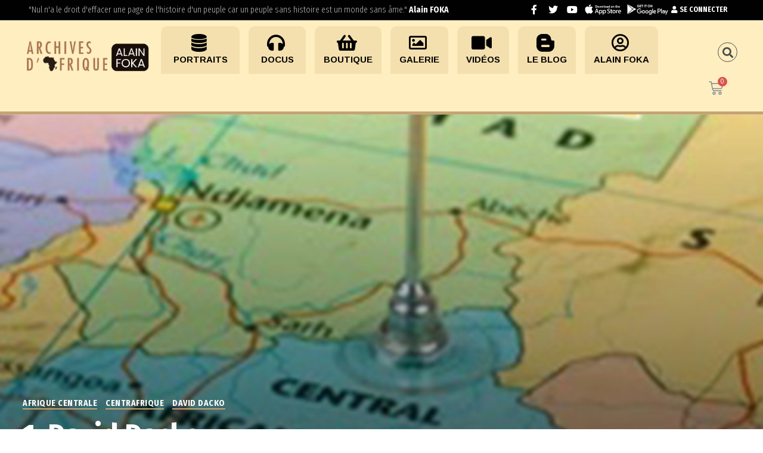

--- FILE ---
content_type: text/html; charset=UTF-8
request_url: https://www.archivesdafrique.com/1-david-dacko/
body_size: 31776
content:
<!doctype html>
<html lang="fr-FR">
<head>
<link rel="icon" href="https://araf.consonaute.biz/arch2/wp-content/uploads/2020/06/cropped-favicon-2-32x32.png" sizes="32x32" />
<link rel="icon" href="https://araf.consonaute.biz/arch2/wp-content/uploads/2020/06/cropped-favicon-2-192x192.png" sizes="192x192" />
<link rel="apple-touch-icon" href="https://araf.consonaute.biz/arch2/wp-content/uploads/2020/06/cropped-favicon-2-180x180.png" />
<meta name="msapplication-TileImage" content="https://araf.consonaute.biz/arch2/wp-content/uploads/2020/06/cropped-favicon-2-270x270.png" />
<meta charset="UTF-8">
<meta name="viewport" content="width=device-width, initial-scale=1">
<meta property="og:title" content="1. David Dacko" />
<meta property="og:site_name" content="Archives d&#039;Afrique" />
<meta name="twitter:image" content="https://www.archivesdafrique.com/wp-content/uploads/2020/09/centrafrique-430x450.jpg" />
<meta property="og:image" content="https://www.archivesdafrique.com/wp-content/uploads/2020/09/centrafrique-430x450.jpg" />
<meta property="og:image:secure_url" content="https://www.archivesdafrique.com/wp-content/uploads/2020/09/centrafrique-430x450.jpg" />
<link rel="profile" href="http://gmpg.org/xfn/11">
<link rel="pingback" href="https://www.archivesdafrique.com/xmlrpc.php" />
<title>1. David Dacko &#8211; Archives d&#039;Afrique</title>
<link rel='dns-prefetch' href='//fonts.googleapis.com' />
<link rel="alternate" type="application/rss+xml" title="Archives d&#039;Afrique &raquo; Flux" href="https://www.archivesdafrique.com/feed/" />
<link rel="alternate" type="application/rss+xml" title="Archives d&#039;Afrique &raquo; Flux des commentaires" href="https://www.archivesdafrique.com/comments/feed/" />
<link rel="alternate" type="application/rss+xml" title="Archives d&#039;Afrique &raquo; 1. David Dacko Flux des commentaires" href="https://www.archivesdafrique.com/1-david-dacko/feed/" />
<!-- <link rel='stylesheet' id='ekit-mini-cart-css'  href='https://www.archivesdafrique.com/wp-content/plugins/elementskit/widgets/woo-mini-cart/assets/css/mini-cart.css?ver=1.5.0' type='text/css' media='all' /> -->
<!-- <link rel='stylesheet' id='dashicons-css'  href='https://www.archivesdafrique.com/wp-includes/css/dashicons.min.css?ver=5.5.14' type='text/css' media='all' /> -->
<!-- <link rel='stylesheet' id='theme-my-login-css'  href='https://www.archivesdafrique.com/wp-content/plugins/theme-my-login/theme-my-login.css?ver=6.4.16' type='text/css' media='all' /> -->
<!-- <link rel='stylesheet' id='fwdmsp_msp_css-css'  href='https://www.archivesdafrique.com/wp-content/plugins/fwdmsp/css/fwdmsp.css?ver=5.5.14' type='text/css' media='all' /> -->
<!-- <link rel='stylesheet' id='wp-block-library-css'  href='https://www.archivesdafrique.com/wp-includes/css/dist/block-library/style.min.css?ver=5.5.14' type='text/css' media='all' /> -->
<!-- <link rel='stylesheet' id='wc-block-vendors-style-css'  href='https://www.archivesdafrique.com/wp-content/plugins/woocommerce/packages/woocommerce-blocks/build/vendors-style.css?ver=2.7.3' type='text/css' media='all' /> -->
<!-- <link rel='stylesheet' id='wc-block-style-css'  href='https://www.archivesdafrique.com/wp-content/plugins/woocommerce/packages/woocommerce-blocks/build/style.css?ver=2.7.3' type='text/css' media='all' /> -->
<!-- <link rel='stylesheet' id='contact-form-7-css'  href='https://www.archivesdafrique.com/wp-content/plugins/contact-form-7/includes/css/styles.css?ver=5.3' type='text/css' media='all' /> -->
<!-- <link rel='stylesheet' id='woocommerce-layout-css'  href='https://www.archivesdafrique.com/wp-content/plugins/woocommerce/assets/css/woocommerce-layout.css?ver=4.3.4' type='text/css' media='all' /> -->
<link rel="stylesheet" type="text/css" href="//www.archivesdafrique.com/wp-content/cache/wpfc-minified/31zqvsuh/hcvtg.css" media="all"/>
<style id='woocommerce-layout-inline-css' type='text/css'>
.infinite-scroll .woocommerce-pagination {
display: none;
}
</style>
<!-- <link rel='stylesheet' id='woocommerce-smallscreen-css'  href='https://www.archivesdafrique.com/wp-content/plugins/woocommerce/assets/css/woocommerce-smallscreen.css?ver=4.3.4' type='text/css' media='only screen and (max-width: 768px)' /> -->
<link rel="stylesheet" type="text/css" href="//www.archivesdafrique.com/wp-content/cache/wpfc-minified/1rrzs8mi/hcvtg.css" media="only screen and (max-width: 768px)"/>
<!-- <link rel='stylesheet' id='woocommerce-general-css'  href='https://www.archivesdafrique.com/wp-content/plugins/woocommerce/assets/css/woocommerce.css?ver=4.3.4' type='text/css' media='all' /> -->
<link rel="stylesheet" type="text/css" href="//www.archivesdafrique.com/wp-content/cache/wpfc-minified/86q1mwam/hcvtg.css" media="all"/>
<style id='woocommerce-inline-inline-css' type='text/css'>
.woocommerce form .form-row .required { visibility: visible; }
</style>
<!-- <link rel='stylesheet' id='mediaelement-css'  href='https://www.archivesdafrique.com/wp-includes/js/mediaelement/mediaelementplayer-legacy.min.css?ver=4.2.13-9993131' type='text/css' media='all' /> -->
<!-- <link rel='stylesheet' id='wp-mediaelement-css'  href='https://www.archivesdafrique.com/wp-includes/js/mediaelement/wp-mediaelement.min.css?ver=5.5.14' type='text/css' media='all' /> -->
<!-- <link rel='stylesheet' id='progression-css'  href='https://www.archivesdafrique.com/wp-content/plugins/wp-progression-player/assets/css/progression-player.min.css?ver=1.0.0' type='text/css' media='all' /> -->
<!-- <link rel='stylesheet' id='wprpsp-public-style-css'  href='https://www.archivesdafrique.com/wp-content/plugins/wp-responsive-recent-post-slider-pro/assets/css/wprpsp-public.min.css?ver=1.4' type='text/css' media='all' /> -->
<!-- <link rel='stylesheet' id='wpos-slick-style-css'  href='https://www.archivesdafrique.com/wp-content/plugins/wp-responsive-recent-post-slider-pro/assets/css/slick.css?ver=1.4' type='text/css' media='all' /> -->
<!-- <link rel='stylesheet' id='parent-style-css'  href='https://www.archivesdafrique.com/wp-content/themes/viseo-progression/style.css?ver=5.5.14' type='text/css' media='all' /> -->
<!-- <link rel='stylesheet' id='child-style-css'  href='https://www.archivesdafrique.com/wp-content/themes/viseo-progression-child/style.css?ver=5.5.14' type='text/css' media='all' /> -->
<!-- <link rel='stylesheet' id='progression-style-css'  href='https://www.archivesdafrique.com/wp-content/themes/viseo-progression-child/style.css?ver=5.5.14' type='text/css' media='all' /> -->
<link rel="stylesheet" type="text/css" href="//www.archivesdafrique.com/wp-content/cache/wpfc-minified/duspoxgg/hcvtg.css" media="all"/>
<link rel='stylesheet' id='progression-google-fonts-css'  href='//fonts.googleapis.com/css?family=Fira+Sans+Condensed%3A300%2C400%2C500%2C700%7CArimo%3A400%2C700%7C%26subset%3Dlatin&#038;ver=1.0.0' type='text/css' media='all' />
<!-- <link rel='stylesheet' id='progression-studios-custom-style-css'  href='https://www.archivesdafrique.com/wp-content/themes/viseo-progression/css/progression_studios_custom_styles.css?ver=5.5.14' type='text/css' media='all' /> -->
<style>@media screen\0 { li.sfHover ul.sf-mega, li.sfHover ul.sub-menu, body #progression-studios-header-search-icon.active-search-icon-pro #panel-search-progression, body .activated-class #progression-checkout-basket { opacity:1; display:block; visibility:visible; }
.progression-masonry-item.opacity-progression .progression-studios-isotope-animation {opacity:1;}
body #boxed-layout-pro.progression-studios-preloader.progression-preloader-completed { opacity:1; visibility:visible; margin-top:0px; }
}
figure {margin: 0;}
del { opacity: 0.8; }
pre{
display:block;
margin-top:5px;  
border:1px solid #e2e2e2;
padding:15px;
background:#f5f5f5;
overflow:auto;
word-wrap: break-word;
font-size:14px;
line-height:1.2;
margin-bottom:25px;
color:#606060;
}
code  {
display:inline;
border:1px solid #e2e2e2;
padding:5px;
background:#f5f5f5;
overflow:auto;
word-wrap: break-word;
font-size:14px;
line-height:1.2;
color:#606060;
}
body .gallery-item {
margin-top:0px;
position:relative;
margin-bottom:25px;	
}
body .gallery-item img {
border:none !important;
}
body .gallery-icon {
margin-right:10px;
margin-left:10px;
}
body #content-pro .gallery-caption {
position:relative;
padding:10px 10px;
font-weight:600;
}
.noselect {
-webkit-touch-callout: none; 
-webkit-user-select: none;  
-khtml-user-select: none;  
-moz-user-select: none;  
-ms-user-select: none; 
user-select: none;
}
.google-maps-pin h6 {
margin-bottom:2px;
}
.screen-reader-text {
display:none;
}
.wp-caption img {
margin-bottom:5px;
}
.wp-caption-text {
line-height:1.4;
font-size:13px;
font-weight:600;
}
p.wp-caption-text {
margin-bottom:10px;
} ul.wp-block-gallery li.blocks-gallery-item figure figcaption {
padding-right:0px ;
padding-left:0px;
}
blockquote.wp-block-quote p {
margin-bottom:15px;
}
blockquote.wp-block-quote cite {
font-size:90%;
font-style:italic;
opacity:0.8;
}
ul.wp-block-latest-posts  {
text-align:left;
}</style>
<style id='progression-studios-custom-style-inline-css' type='text/css'>
body #logo-pro img {
width:114px;
padding-top:19px;
padding-bottom:19px;
}
#boxed-layout-pro #content-pro p.stars a, #boxed-layout-pro #content-pro p.stars a:hover, #boxed-layout-pro #content-pro .star-rating, #boxed-layout-pro ul.products li.product .star-rating, a, .progression-post-meta i {
color:#d27c31;
}
a:hover {
color:#c5a373;
}
#viseo-progression-header-top .sf-mega, header .sf-mega {margin-left:-700px; width:1400px;}
body .elementor-section.elementor-section-boxed > .elementor-container {max-width:1400px;}
.width-container-pro {  width:1400px; }
body.progression-studios-header-sidebar-before #progression-inline-icons .progression-studios-social-icons, body.progression-studios-header-sidebar-before:before, header#masthead-pro {
background-color:rgba(9,9,12, 0.2);
background-repeat:repeat-all; 
}
.progression-sticky-scrolled header#masthead-pro { box-shadow: 0px 2px 6px rgba(0,0,0, 0.06); }
header#masthead-pro:after { display:block; background:rgba(255,255,255, 0.15);
}
.progression-sticky-scrolled header#masthead-pro:after { opacity:0; }
body {
background-color:#ffffff;
background-repeat: no-repeat; background-position:center center; background-size: cover; background-attachment: fixed;
}
#page-title-pro {
background-color:#d27c31;
background-image:url(https://www.archivesdafrique.com/wp-content/uploads/2020/09/top-archives-afrique.jpg);
padding-top:200px;
padding-bottom:130px;
background-repeat: no-repeat; background-position:center center; background-size: cover;
}
#page-title-pro h1:after {background:#c5a373; display:block;}
.sidebar-item { background:#f2f3f5; }
.sidebar ul ul, .sidebar ul li, .widget .widget_shopping_cart_content p.buttons { border-color:#dfe0e2; }
/* START BLOG STYLES */	
#page-title-pro-post-page {
background-color: #000000;
background-image:url(https://www.archivesdafrique.com/wp-content/themes/viseo-progression/images/page-title.jpg);
background-repeat: no-repeat; background-position:center center; background-size: cover;
}
.progression-studios-feaured-image {background:;}
.progression-studios-default-blog-overlay:hover a img, .progression-studios-feaured-image:hover a img { opacity:1;}
h2.progression-blog-title a {color:#070707;}
h2.progression-blog-title a:hover {color:#e12b5f;}
body h2.overlay-progression-blog-title, body .overlay-blog-meta-category-list span, body .progression-studios-default-blog-overlay .progression-post-meta, body  .overlay-blog-floating-comments-viewcount {color:#ffffff;}
.blog-meta-category-list a, .overlay-blog-meta-category-list span {border-color:#39c686;}
.progression-blog-content { border:1px solid #edeef1;  }
#page-title-pro-post-page, #page-title-pro-post-page .progression-studios-gallery .blog-single-gallery-post-format { height:700px; }
#page-title-pro-post-page.progression-studios-embedded-video-single .blog-post-video-manual-embed { max-width: 900px; }
/* END BLOG STYLES */
/* START BUTTON STYLES */
body .woocommerce .woocommerce-MyAccount-content  {
border-color:#4c4b46;
}
body .woocommerce nav.woocommerce-MyAccount-navigation li.is-active a {
background:#4c4b46;
color:#ffffff;
}
.widget.widget_price_filter form .price_slider_wrapper .price_slider .ui-slider-handle {
border-color:#d27c31;
}
.widget.widget_price_filter form .price_slider_wrapper .price_slider .ui-slider-range {
background:#d27c31;
}
.wp-block-button a.wp-block-button__link,
#boxed-layout-pro .form-submit input#submit, #boxed-layout-pro input.button, .tml-submit-wrap input.button-primary, .acf-form-submit input.button, .tml input#wp-submit, #boxed-layout-pro #customer_login input.button, #boxed-layout-pro .woocommerce-checkout-payment input.button, #boxed-layout-pro button.button, #boxed-layout-pro a.button, .infinite-nav-pro a, #newsletter-form-fields input.button, a.progression-studios-button, .progression-studios-sticky-post, .post-password-form input[type=submit], #respond input#submit, .wpcf7-form input.wpcf7-submit {
font-size:15px;
background:#d27c31;
color:#ffffff;
}
#boxed-layout-pro .woocommerce-checkout-payment input.button, #boxed-layout-pro button.button, #boxed-layout-pro a.button { font-size:14px; }
.wp-block-button a.wp-block-button__link:hover,
#boxed-layout-pro .form-submit input#submit:hover, #boxed-layout-pro input.button:hover, .tml-submit-wrap input.button-primary:hover, .acf-form-submit input.button:hover, .tml input#wp-submit:hover, #boxed-layout-pro #customer_login input.button:hover, #boxed-layout-pro .woocommerce-checkout-payment input.button:hover, #boxed-layout-pro button.button:hover, #boxed-layout-pro a.button:hover, .infinite-nav-pro a:hover, #newsletter-form-fields input.button:hover, a.progression-studios-button:hover, .post-password-form input[type=submit]:hover, #respond input#submit:hover, .wpcf7-form input.wpcf7-submit:hover {
background:#4c4b46;
color:#ffffff;
}
form#mc-embedded-subscribe-form  .mc-field-group input:focus, body .acf-form .acf-field .acf-input textarea:focus, body .acf-form .acf-field .acf-input-wrap input:focus, .tml input:focus, .tml textarea:focus, .widget select:focus, .woocommerce input:focus, #content-pro .woocommerce table.shop_table .coupon input#coupon_code:focus, #content-pro .woocommerce table.shop_table input:focus, form.checkout.woocommerce-checkout textarea.input-text:focus, form.checkout.woocommerce-checkout input.input-text:focus, body .woocommerce-shop-single table.variations td.value select:focus, .woocommerce-shop-single .quantity input:focus, #newsletter-form-fields input:focus, .wpcf7-form select:focus, blockquote, .post-password-form input:focus, .search-form input.search-field:focus, #respond textarea:focus, #respond input:focus, .wpcf7-form input:focus, .wpcf7-form textarea:focus { border-color:#d27c31;  }
/* END BUTTON STYLES */
/* START Sticky Nav Styles */
.progression-studios-transparent-header .progression-sticky-scrolled header#masthead-pro, .progression-sticky-scrolled header#masthead-pro, #progression-sticky-header.progression-sticky-scrolled { background-color:rgba(9,9,12, 0.6); }
body .progression-sticky-scrolled #logo-po img {
}
/* END Sticky Nav Styles */
/* START Main Navigation Customizer Styles */
.sf-menu li.divider { margin-left:12px; padding-left:12px; }
.sf-menu li.divider:after { bottom:27px; height:24px; display:block; background:rgba(255,255,255, 0.26); }
#progression-shopping-cart-count a.progression-count-icon-nav, nav#site-navigation { letter-spacing: 0.5px; }
#progression-inline-icons .progression-studios-social-icons a {
color:#eeeeee;
padding-top:29px;
padding-bottom:29px;
font-size:17px;
}
.mobile-menu-icon-pro {
min-width:20px;
color:#eeeeee;
padding-top:29px;
padding-bottom:27px;
font-size:20px;
}
.mobile-menu-icon-pro span.progression-mobile-menu-text {
font-size:14px;
}
#progression-shopping-cart-count span.progression-cart-count {
top:31px;
}
#progression-shopping-cart-count a.progression-count-icon-nav i.shopping-cart-header-icon {
color:#ffffff;
background:#213a70;
padding-top:26px;
padding-bottom:26px;
font-size:26px;
}
#progression-shopping-cart-count a.progression-count-icon-nav i.shopping-cart-header-icon:hover,
.activated-class #progression-shopping-cart-count a.progression-count-icon-nav i.shopping-cart-header-icon { 
color:#ffffff;
background:#254682;
}
#progression-studios-header-search-icon i.pe-7s-search {
color:#eeeeee;
padding-top:27px;
padding-bottom:27px;
font-size:24px;
}
nav#progression-studios-right-navigation ul {
padding-top:12px;
}
nav#progression-studios-right-navigation ul li a {
font-size:14px;
}
.sf-menu a {
color:#eeeeee;
padding-top:32px;
padding-bottom:32px;
font-size:14px;
}
.progression_studios_force_light_navigation_color .progression-sticky-scrolled  #progression-inline-icons .progression-studios-social-icons a,
.progression_studios_force_dark_navigation_color .progression-sticky-scrolled  #progression-inline-icons .progression-studios-social-icons a,
.progression_studios_force_dark_navigation_color .progression-sticky-scrolled #progression-studios-header-search-icon i.pe-7s-search, 
.progression_studios_force_dark_navigation_color .progression-sticky-scrolled .sf-menu a,
.progression_studios_force_light_navigation_color .progression-sticky-scrolled #progression-studios-header-search-icon i.pe-7s-search, 
.progression_studios_force_light_navigation_color .progression-sticky-scrolled .sf-menu a  {
color:#eeeeee;
}
.sf-menu a:before {
background:#e12b5f;
margin-top:17px;
}
.sf-menu a:hover:before, .sf-menu li.sfHover a:before, .sf-menu li.current-menu-item a:before {
opacity:1;
background:#e12b5f;
}
.progression_studios_force_dark_navigation_color .progression-sticky-scrolled .sf-menu a:before, 
.progression_studios_force_dark_navigation_color .progression-sticky-scrolled .sf-menu a:hover:before, 
.progression_studios_force_dark_navigation_color .progression-sticky-scrolled .sf-menu li.sfHover a:before, 
.progression_studios_force_dark_navigation_color .progression-sticky-scrolled .sf-menu li.current-menu-item a:before,
.progression_studios_force_light_navigation_color .progression-sticky-scrolled .sf-menu a:before, 
.progression_studios_force_light_navigation_color .progression-sticky-scrolled .sf-menu a:hover:before, 
.progression_studios_force_light_navigation_color .progression-sticky-scrolled .sf-menu li.sfHover a:before, 
.progression_studios_force_light_navigation_color .progression-sticky-scrolled .sf-menu li.current-menu-item a:before {
background:#e12b5f;
}
.progression_studios_force_light_navigation_color .progression-sticky-scrolled  #progression-inline-icons .progression-studios-social-icons a:hover,
.progression_studios_force_dark_navigation_color .progression-sticky-scrolled  #progression-inline-icons .progression-studios-social-icons a:hover,
.active-mobile-icon-pro .mobile-menu-icon-pro,
.mobile-menu-icon-pro:hover,
.progression_studios_force_dark_navigation_color .progression-sticky-scrolled #progression-studios-header-search-icon:hover i.pe-7s-search, 
.progression_studios_force_dark_navigation_color .progression-sticky-scrolled #progression-studios-header-search-icon.active-search-icon-pro i.pe-7s-search, 
.progression_studios_force_dark_navigation_color .progression-sticky-scrolled #progression-inline-icons .progression-studios-social-icons a:hover, 
.progression_studios_force_dark_navigation_color .progression-sticky-scrolled #progression-shopping-cart-count a.progression-count-icon-nav:hover, 
.progression_studios_force_dark_navigation_color .progression-sticky-scrolled .sf-menu a:hover, 
.progression_studios_force_dark_navigation_color .progression-sticky-scrolled .sf-menu li.sfHover a, 
.progression_studios_force_dark_navigation_color .progression-sticky-scrolled .sf-menu li.current-menu-item a,
.progression_studios_force_light_navigation_color .progression-sticky-scrolled #progression-studios-header-search-icon:hover i.pe-7s-search, 
.progression_studios_force_light_navigation_color .progression-sticky-scrolled #progression-studios-header-search-icon.active-search-icon-pro i.pe-7s-search, 
.progression_studios_force_light_navigation_color .progression-sticky-scrolled #progression-inline-icons .progression-studios-social-icons a:hover, 
.progression_studios_force_light_navigation_color .progression-sticky-scrolled #progression-shopping-cart-count a.progression-count-icon-nav:hover, 
.progression_studios_force_light_navigation_color .progression-sticky-scrolled .sf-menu a:hover, 
.progression_studios_force_light_navigation_color .progression-sticky-scrolled .sf-menu li.sfHover a, 
.progression_studios_force_light_navigation_color .progression-sticky-scrolled .sf-menu li.current-menu-item a,
#progression-studios-header-search-icon:hover i.pe-7s-search, #progression-studios-header-search-icon.active-search-icon-pro i.pe-7s-search, #progression-inline-icons .progression-studios-social-icons a:hover, #progression-shopping-cart-count a.progression-count-icon-nav:hover, .sf-menu a:hover, .sf-menu li.sfHover a, .sf-menu li.current-menu-item a {
color:#ffffff;
}
#progression-checkout-basket, #panel-search-progression, .sf-menu ul {
background:#20232c;
}
#main-nav-mobile { background:#20232c; }
#main-nav-mobile { border-top:2px solid #e12b5f; }
ul.mobile-menu-pro li a { color:#c3c3c3; }
ul.mobile-menu-pro .sf-mega .sf-mega-section li a, ul.mobile-menu-pro .sf-mega .sf-mega-section, ul.mobile-menu-pro.collapsed li a {border-color:#2a2d36;}
#panel-search-progression, .sf-menu ul {border-color:#e12b5f;}
.sf-menu li li a { 
letter-spacing:0px;
font-size:14px;
}
#progression-checkout-basket .progression-sub-total {
font-size:14px;
}
#panel-search-progression input, #progression-checkout-basket ul#progression-cart-small li.empty { 
font-size:14px;
}
.progression-sticky-scrolled #progression-checkout-basket, .progression-sticky-scrolled #progression-checkout-basket a, .progression-sticky-scrolled .sf-menu li.sfHover li a, .progression-sticky-scrolled .sf-menu li.sfHover li.sfHover li a, .progression-sticky-scrolled .sf-menu li.sfHover li.sfHover li.sfHover li a, .progression-sticky-scrolled .sf-menu li.sfHover li.sfHover li.sfHover li.sfHover li a, .progression-sticky-scrolled .sf-menu li.sfHover li.sfHover li.sfHover li.sfHover li.sfHover li a, #panel-search-progression .search-form input.search-field, .progression_studios_force_dark_navigation_color .progression-sticky-scrolled .sf-menu li.sfHover li a, .progression_studios_force_dark_navigation_color .progression-sticky-scrolled .sf-menu li.sfHover li.sfHover li a, .progression_studios_force_dark_navigation_color .progression-sticky-scrolled .sf-menu li.sfHover li.sfHover li.sfHover li a, .progression_studios_force_dark_navigation_color .progression-sticky-scrolled .sf-menu li.sfHover li.sfHover li.sfHover li.sfHover li a, .progression_studios_force_dark_navigation_color .progression-sticky-scrolled .sf-menu li.sfHover li.sfHover li.sfHover li.sfHover li.sfHover li a, .progression_studios_force_dark_navigation_color .sf-menu li.sfHover li a, .progression_studios_force_dark_navigation_color .sf-menu li.sfHover li.sfHover li a, .progression_studios_force_dark_navigation_color .sf-menu li.sfHover li.sfHover li.sfHover li a, .progression_studios_force_dark_navigation_color .sf-menu li.sfHover li.sfHover li.sfHover li.sfHover li a, .progression_studios_force_dark_navigation_color .sf-menu li.sfHover li.sfHover li.sfHover li.sfHover li.sfHover li a, .progression_studios_force_light_navigation_color .progression-sticky-scrolled .sf-menu li.sfHover li a, .progression_studios_force_light_navigation_color .progression-sticky-scrolled .sf-menu li.sfHover li.sfHover li a, .progression_studios_force_light_navigation_color .progression-sticky-scrolled .sf-menu li.sfHover li.sfHover li.sfHover li a, .progression_studios_force_light_navigation_color .progression-sticky-scrolled .sf-menu li.sfHover li.sfHover li.sfHover li.sfHover li a, .progression_studios_force_light_navigation_color .progression-sticky-scrolled .sf-menu li.sfHover li.sfHover li.sfHover li.sfHover li.sfHover li a, .progression_studios_force_light_navigation_color .sf-menu li.sfHover li a, .progression_studios_force_light_navigation_color .sf-menu li.sfHover li.sfHover li a, .progression_studios_force_light_navigation_color .sf-menu li.sfHover li.sfHover li.sfHover li a, .progression_studios_force_light_navigation_color .sf-menu li.sfHover li.sfHover li.sfHover li.sfHover li a, .progression_studios_force_light_navigation_color .sf-menu li.sfHover li.sfHover li.sfHover li.sfHover li.sfHover li a, .sf-menu li.sfHover.highlight-button li a, .sf-menu li.current-menu-item.highlight-button li a, .progression-sticky-scrolled #progression-checkout-basket a.cart-button-header-cart:hover, .progression-sticky-scrolled #progression-checkout-basket a.checkout-button-header-cart:hover, #progression-checkout-basket a.cart-button-header-cart:hover, #progression-checkout-basket a.checkout-button-header-cart:hover, #progression-checkout-basket, #progression-checkout-basket a, .sf-menu li.sfHover li a, .sf-menu li.sfHover li.sfHover li a, .sf-menu li.sfHover li.sfHover li.sfHover li a, .sf-menu li.sfHover li.sfHover li.sfHover li.sfHover li a, .sf-menu li.sfHover li.sfHover li.sfHover li.sfHover li.sfHover li a {
color:#c3c3c3;
}
.progression-sticky-scrolled .sf-menu li li a:hover,  .progression-sticky-scrolled .sf-menu li.sfHover li a, .progression-sticky-scrolled .sf-menu li.current-menu-item li a, .sf-menu li.sfHover li a, .sf-menu li.sfHover li.sfHover li a, .sf-menu li.sfHover li.sfHover li.sfHover li a, .sf-menu li.sfHover li.sfHover li.sfHover li.sfHover li a, .sf-menu li.sfHover li.sfHover li.sfHover li.sfHover li.sfHover li a { 
background:none;
}
.progression-sticky-scrolled #progression-checkout-basket a:hover, .progression-sticky-scrolled #progression-checkout-basket ul#progression-cart-small li h6, .progression-sticky-scrolled #progression-checkout-basket .progression-sub-total span.total-number-add, .progression-sticky-scrolled .sf-menu li.sfHover li a:hover, .progression-sticky-scrolled .sf-menu li.sfHover li.sfHover a, .progression-sticky-scrolled .sf-menu li.sfHover li li a:hover, .progression-sticky-scrolled .sf-menu li.sfHover li.sfHover li.sfHover a, .progression-sticky-scrolled .sf-menu li.sfHover li li li a:hover, .progression-sticky-scrolled .sf-menu li.sfHover li.sfHover li.sfHover a:hover, .progression-sticky-scrolled .sf-menu li.sfHover li.sfHover li.sfHover li.sfHover a, .progression-sticky-scrolled .sf-menu li.sfHover li li li li a:hover, .progression-sticky-scrolled .sf-menu li.sfHover li.sfHover li.sfHover li.sfHover a:hover, .progression-sticky-scrolled .sf-menu li.sfHover li.sfHover li.sfHover li.sfHover li.sfHover a, .progression-sticky-scrolled .sf-menu li.sfHover li li li li li a:hover, .progression-sticky-scrolled .sf-menu li.sfHover li.sfHover li.sfHover li.sfHover li.sfHover a:hover, .progression-sticky-scrolled .sf-menu li.sfHover li.sfHover li.sfHover li.sfHover li.sfHover li.sfHover a, .progression_studios_force_dark_navigation_color .progression-sticky-scrolled .sf-menu li.sfHover li a:hover, .progression_studios_force_dark_navigation_color .progression-sticky-scrolled .sf-menu li.sfHover li.sfHover a, .progression_studios_force_dark_navigation_color .progression-sticky-scrolled .sf-menu li.sfHover li li a:hover, .progression_studios_force_dark_navigation_color .progression-sticky-scrolled .sf-menu li.sfHover li.sfHover li.sfHover a, .progression_studios_force_dark_navigation_color .progression-sticky-scrolled .sf-menu li.sfHover li li li a:hover, .progression_studios_force_dark_navigation_color .progression-sticky-scrolled .sf-menu li.sfHover li.sfHover li.sfHover a:hover, .progression_studios_force_dark_navigation_color .progression-sticky-scrolled .sf-menu li.sfHover li.sfHover li.sfHover li.sfHover a, .progression_studios_force_dark_navigation_color .progression-sticky-scrolled .sf-menu li.sfHover li li li li a:hover, .progression_studios_force_dark_navigation_color .progression-sticky-scrolled .sf-menu li.sfHover li.sfHover li.sfHover li.sfHover a:hover, .progression_studios_force_dark_navigation_color .progression-sticky-scrolled .sf-menu li.sfHover li.sfHover li.sfHover li.sfHover li.sfHover a, .progression_studios_force_dark_navigation_color .progression-sticky-scrolled .sf-menu li.sfHover li li li li li a:hover, .progression_studios_force_dark_navigation_color .progression-sticky-scrolled .sf-menu li.sfHover li.sfHover li.sfHover li.sfHover li.sfHover a:hover, .progression_studios_force_dark_navigation_color .progression-sticky-scrolled .sf-menu li.sfHover li.sfHover li.sfHover li.sfHover li.sfHover li.sfHover a, .progression_studios_force_dark_navigation_color .sf-menu li.sfHover li a:hover, .progression_studios_force_dark_navigation_color .sf-menu li.sfHover li.sfHover a, .progression_studios_force_dark_navigation_color .sf-menu li.sfHover li li a:hover, .progression_studios_force_dark_navigation_color .sf-menu li.sfHover li.sfHover li.sfHover a, .progression_studios_force_dark_navigation_color .sf-menu li.sfHover li li li a:hover, .progression_studios_force_dark_navigation_color .sf-menu li.sfHover li.sfHover li.sfHover a:hover, .progression_studios_force_dark_navigation_color .sf-menu li.sfHover li.sfHover li.sfHover li.sfHover a, .progression_studios_force_dark_navigation_color .sf-menu li.sfHover li li li li a:hover, .progression_studios_force_dark_navigation_color .sf-menu li.sfHover li.sfHover li.sfHover li.sfHover a:hover, .progression_studios_force_dark_navigation_color .sf-menu li.sfHover li.sfHover li.sfHover li.sfHover li.sfHover a, .progression_studios_force_dark_navigation_color .sf-menu li.sfHover li li li li li a:hover, .progression_studios_force_dark_navigation_color .sf-menu li.sfHover li.sfHover li.sfHover li.sfHover li.sfHover a:hover, .progression_studios_force_dark_navigation_color .sf-menu li.sfHover li.sfHover li.sfHover li.sfHover li.sfHover li.sfHover a, .progression_studios_force_light_navigation_color .progression-sticky-scrolled .sf-menu li.sfHover li a:hover, .progression_studios_force_light_navigation_color .progression-sticky-scrolled .sf-menu li.sfHover li.sfHover a, .progression_studios_force_light_navigation_color .progression-sticky-scrolled .sf-menu li.sfHover li li a:hover, .progression_studios_force_light_navigation_color .progression-sticky-scrolled .sf-menu li.sfHover li.sfHover li.sfHover a, .progression_studios_force_light_navigation_color .progression-sticky-scrolled .sf-menu li.sfHover li li li a:hover, .progression_studios_force_light_navigation_color .progression-sticky-scrolled .sf-menu li.sfHover li.sfHover li.sfHover a:hover, .progression_studios_force_light_navigation_color .progression-sticky-scrolled .sf-menu li.sfHover li.sfHover li.sfHover li.sfHover a, .progression_studios_force_light_navigation_color .progression-sticky-scrolled .sf-menu li.sfHover li li li li a:hover, .progression_studios_force_light_navigation_color .progression-sticky-scrolled .sf-menu li.sfHover li.sfHover li.sfHover li.sfHover a:hover, .progression_studios_force_light_navigation_color .progression-sticky-scrolled .sf-menu li.sfHover li.sfHover li.sfHover li.sfHover li.sfHover a, .progression_studios_force_light_navigation_color .progression-sticky-scrolled .sf-menu li.sfHover li li li li li a:hover, .progression_studios_force_light_navigation_color .progression-sticky-scrolled .sf-menu li.sfHover li.sfHover li.sfHover li.sfHover li.sfHover a:hover, .progression_studios_force_light_navigation_color .progression-sticky-scrolled .sf-menu li.sfHover li.sfHover li.sfHover li.sfHover li.sfHover li.sfHover a, .progression_studios_force_light_navigation_color .sf-menu li.sfHover li a:hover, .progression_studios_force_light_navigation_color .sf-menu li.sfHover li.sfHover a, .progression_studios_force_light_navigation_color .sf-menu li.sfHover li li a:hover, .progression_studios_force_light_navigation_color .sf-menu li.sfHover li.sfHover li.sfHover a, .progression_studios_force_light_navigation_color .sf-menu li.sfHover li li li a:hover, .progression_studios_force_light_navigation_color .sf-menu li.sfHover li.sfHover li.sfHover a:hover, .progression_studios_force_light_navigation_color .sf-menu li.sfHover li.sfHover li.sfHover li.sfHover a, .progression_studios_force_light_navigation_color .sf-menu li.sfHover li li li li a:hover, .progression_studios_force_light_navigation_color .sf-menu li.sfHover li.sfHover li.sfHover li.sfHover a:hover, .progression_studios_force_light_navigation_color .sf-menu li.sfHover li.sfHover li.sfHover li.sfHover li.sfHover a, .progression_studios_force_light_navigation_color .sf-menu li.sfHover li li li li li a:hover, .progression_studios_force_light_navigation_color .sf-menu li.sfHover li.sfHover li.sfHover li.sfHover li.sfHover a:hover, .progression_studios_force_light_navigation_color .sf-menu li.sfHover li.sfHover li.sfHover li.sfHover li.sfHover li.sfHover a, .sf-menu li.sfHover.highlight-button li a:hover, .sf-menu li.current-menu-item.highlight-button li a:hover, #progression-checkout-basket a.cart-button-header-cart, #progression-checkout-basket a.checkout-button-header-cart, #progression-checkout-basket a:hover, #progression-checkout-basket ul#progression-cart-small li h6, #progression-checkout-basket .progression-sub-total span.total-number-add, .sf-menu li.sfHover li a:hover, .sf-menu li.sfHover li.sfHover a, .sf-menu li.sfHover li li a:hover, .sf-menu li.sfHover li.sfHover li.sfHover a, .sf-menu li.sfHover li li li a:hover, .sf-menu li.sfHover li.sfHover li.sfHover a:hover, .sf-menu li.sfHover li.sfHover li.sfHover li.sfHover a, .sf-menu li.sfHover li li li li a:hover, .sf-menu li.sfHover li.sfHover li.sfHover li.sfHover a:hover, .sf-menu li.sfHover li.sfHover li.sfHover li.sfHover li.sfHover a, .sf-menu li.sfHover li li li li li a:hover, .sf-menu li.sfHover li.sfHover li.sfHover li.sfHover li.sfHover a:hover, .sf-menu li.sfHover li.sfHover li.sfHover li.sfHover li.sfHover li.sfHover a { 
color:#ffffff;
}
.progression_studios_force_dark_navigation_color .progression-sticky-scrolled #progression-shopping-cart-count span.progression-cart-count,
.progression_studios_force_light_navigation_color .progression-sticky-scrolled #progression-shopping-cart-count span.progression-cart-count,
#progression-shopping-cart-count span.progression-cart-count { 
background:#ffffff; 
color:#0a0715;
}
.progression-sticky-scrolled .sf-menu .progression-mini-banner-icon,
.progression-mini-banner-icon {
background:#e12b5f; 
color:#ffffff;
}
.progression-mini-banner-icon {
top:14px;
right:9px; 
}
.progression_studios_force_light_navigation_color .progression-sticky-scrolled .sf-menu li.highlight-button a:hover:before,  .progression_studios_force_dark_navigation_color .progression-sticky-scrolled .sf-menu li.highlight-button a:hover:before {
background:; 
}
.progression_studios_force_light_navigation_color .progression-sticky-scrolled .sf-menu li.highlight-button a:hover, .progression_studios_force_dark_navigation_color .progression-sticky-scrolled .sf-menu li.highlight-button a:hover, .sf-menu li.sfHover.highlight-button a, .sf-menu li.current-menu-item.highlight-button a, .sf-menu li.highlight-button a, .sf-menu li.highlight-button a:hover {
color:#e12b5f; 
}
.sf-menu li.highlight-button a:hover {
color:#e12b5f; 
}
.progression_studios_force_light_navigation_color .progression-sticky-scrolled .sf-menu li.highlight-button a:before,  .progression_studios_force_dark_navigation_color .progression-sticky-scrolled .sf-menu li.highlight-button a:before, .sf-menu li.current-menu-item.highlight-button a:before, .sf-menu li.highlight-button a:before {
color:#e12b5f; 
background:;  opacity:1; width:100%;	
border:3px solid rgba(225,43,95, 0.7); 	
}
nav#progression-studios-right-navigation ul li a {
color:#e12b5f; 
background:; 
border-color:rgba(225,43,95, 0.7); 
}
nav#progression-studios-right-navigation ul li a:hover {
color:#e12b5f; 
background:; 
border-color:#e12b5f; 
}
.progression_studios_force_light_navigation_color .progression-sticky-scrolled .sf-menu li.current-menu-item.highlight-button a:hover:before, .progression_studios_force_light_navigation_color .progression-sticky-scrolled .sf-menu li.highlight-button a:hover:before, .sf-menu li.current-menu-item.highlight-button a:hover:before, .sf-menu li.highlight-button a:hover:before {
background:; 
width:100%;
border-color:#e12b5f; 
}
#progression-checkout-basket ul#progression-cart-small li, #progression-checkout-basket .progression-sub-total, #panel-search-progression .search-form input.search-field, .sf-mega li:last-child li a, body header .sf-mega li:last-child li a, .sf-menu li li a, .sf-mega h2.mega-menu-heading, .sf-mega ul, body .sf-mega ul, #progression-checkout-basket .progression-sub-total, #progression-checkout-basket ul#progression-cart-small li { 
border-color:#2a2d36;
}
.sf-menu a:before {
margin-left:18px;
}
.sf-menu a:hover:before, .sf-menu li.sfHover a:before, .sf-menu li.current-menu-item a:before {
width: -moz-calc(100% - 36px);
width: -webkit-calc(100% - 36px);
width: calc(100% - 36px);
}
#progression-inline-icons .progression-studios-social-icons a {
padding-left:11px;
padding-right:11px;
}
#progression-studios-header-search-icon i.pe-7s-search {
padding-left:18px;
padding-right:18px;
}
#progression-inline-icons .progression-studios-social-icons {
padding-right:11px;
}
.sf-menu a {
padding-left:18px;
padding-right:18px;
}
.sf-menu li.highlight-button { 
margin-right:11px;
margin-left:11px;
}
.sf-arrows .sf-with-ul {
padding-right:33px;
}
.sf-arrows .sf-with-ul:after { 
right:27px;
}
.rtl .sf-arrows .sf-with-ul {
padding-right:18px;
padding-left:33px;
}
.rtl  .sf-arrows .sf-with-ul:after { 
right:auto;
left:27px;
}
@media only screen and (min-width: 960px) and (max-width: 1300px) {
#page-title-pro-post-page, #page-title-pro-post-page .progression-studios-gallery .blog-single-gallery-post-format { height:650px; }
nav#progression-studios-right-navigation ul li a {
padding-left:16px;
padding-right:16px;
}
#post-secondary-page-title-pro, #page-title-pro {
padding-top:190px;
padding-bottom:120px;
}	
.sf-menu a:before {
margin-left:14px;
}
.sf-menu a:hover:before, .sf-menu li.sfHover a:before, .sf-menu li.current-menu-item a:before {
width: -moz-calc(100% - 30px);
width: -webkit-calc(100% - 30px);
width: calc(100% - 30px);
}
.sf-menu a {
padding-left:14px;
padding-right:14px;
}
.sf-menu li.highlight-button { 
margin-right:6px;
margin-left:6px;
}
.sf-arrows .sf-with-ul {
padding-right:31px;
}
.sf-arrows .sf-with-ul:after { 
right:25px;
}
.rtl .sf-arrows .sf-with-ul {
padding-left:18px;
padding-left:31px;
}
.rtl .sf-arrows .sf-with-ul:after { 
right:auto;
left:25px;
}
#progression-inline-icons .progression-studios-social-icons a {
padding-left:6px;
padding-right:6px;
}
#progression-studios-header-search-icon i.pe-7s-search {
padding-left:14px;
padding-right:14px;
}
#progression-inline-icons .progression-studios-social-icons {
padding-right:6px;
}
}
/* END Main Navigation Customizer Styles */
/* START Top Header Top Styles */
#viseo-progression-header-top {
font-size:13px;
}
#viseo-progression-header-top .sf-menu a {
font-size:13px;
}
.progression-studios-header-left .widget, .progression-studios-header-right .widget {
padding-top:15px;
padding-bottom:14px;
}
#viseo-progression-header-top .sf-menu a {
padding-top:16px;
padding-bottom:16px;
}
#viseo-progression-header-top  .progression-studios-social-icons a {
font-size:13px;
min-width:14px;
padding:15px 13px;
color:#bbbbbb;
border-right:1px solid #585752;
}
#viseo-progression-header-top .progression-studios-social-icons a:hover {
color:#ffffff;
}
#viseo-progression-header-top  .progression-studios-social-icons a:nth-child(1) {
border-left:1px solid #585752;
}
#main-nav-mobile .progression-studios-social-icons a {
background:#444444;
color:#bbbbbb;
}
#viseo-progression-header-top a, #viseo-progression-header-top .sf-menu a, #viseo-progression-header-top {
color:#bbbbbb;
}
#viseo-progression-header-top a:hover, #viseo-progression-header-top .sf-menu a:hover, #viseo-progression-header-top .sf-menu li.sfHover a {
color:#ffffff;
}
#viseo-progression-header-top .widget i {
color:#d3bc6c;
}
#viseo-progression-header-top .sf-menu ul {
background:#4c4b46;
}
#viseo-progression-header-top .sf-menu ul li a { 
border-color:#585752;
}
.progression_studios_force_dark_top_header_color #viseo-progression-header-top .sf-menu li.sfHover li a, .progression_studios_force_dark_top_header_color #viseo-progression-header-top .sf-menu li.sfHover li.sfHover li a, .progression_studios_force_dark_top_header_color #viseo-progression-header-top .sf-menu li.sfHover li.sfHover li.sfHover li a, .progression_studios_force_dark_top_header_color #viseo-progression-header-top .sf-menu li.sfHover li.sfHover li.sfHover li.sfHover li a, .progression_studios_force_dark_top_header_color #viseo-progression-header-top .sf-menu li.sfHover li.sfHover li.sfHover li.sfHover li.sfHover li a, .progression_studios_force_light_top_header_color #viseo-progression-header-top .sf-menu li.sfHover li a, .progression_studios_force_light_top_header_color #viseo-progression-header-top .sf-menu li.sfHover li.sfHover li a, .progression_studios_force_light_top_header_color #viseo-progression-header-top .sf-menu li.sfHover li.sfHover li.sfHover li a, .progression_studios_force_light_top_header_color #viseo-progression-header-top .sf-menu li.sfHover li.sfHover li.sfHover li.sfHover li a, .progression_studios_force_light_top_header_color #viseo-progression-header-top .sf-menu li.sfHover li.sfHover li.sfHover li.sfHover li.sfHover li a, #viseo-progression-header-top .sf-menu li.sfHover li a, #viseo-progression-header-top .sf-menu li.sfHover li.sfHover li a, #viseo-progression-header-top .sf-menu li.sfHover li.sfHover li.sfHover li a, #viseo-progression-header-top .sf-menu li.sfHover li.sfHover li.sfHover li.sfHover li a, #viseo-progression-header-top .sf-menu li.sfHover li.sfHover li.sfHover li.sfHover li.sfHover li a {
color:#b4b4b4; }
.progression_studios_force_light_top_header_color #viseo-progression-header-top .sf-menu li.sfHover li a:hover, .progression_studios_force_light_top_header_color #viseo-progression-header-top .sf-menu li.sfHover li.sfHover a, .progression_studios_force_light_top_header_color #viseo-progression-header-top .sf-menu li.sfHover li li a:hover, .progression_studios_force_light_top_header_color #viseo-progression-header-top  .sf-menu li.sfHover li.sfHover li.sfHover a, .progression_studios_force_light_top_header_color #viseo-progression-header-top .sf-menu li.sfHover li li li a:hover, .progression_studios_force_light_top_header_color #viseo-progression-header-top .sf-menu li.sfHover li.sfHover li.sfHover a:hover, .progression_studios_force_light_top_header_color #viseo-progression-header-top .sf-menu li.sfHover li.sfHover li.sfHover li.sfHover a, .progression_studios_force_light_top_header_color #viseo-progression-header-top .sf-menu li.sfHover li li li li a:hover, .progression_studios_force_light_top_header_color #viseo-progression-header-top .sf-menu li.sfHover li.sfHover li.sfHover li.sfHover a:hover, .progression_studios_force_light_top_header_color #viseo-progression-header-top .sf-menu li.sfHover li.sfHover li.sfHover li.sfHover li.sfHover a, .progression_studios_force_light_top_header_color #viseo-progression-header-top .sf-menu li.sfHover li li li li li a:hover, .progression_studios_force_light_top_header_color #viseo-progression-header-top .sf-menu li.sfHover li.sfHover li.sfHover li.sfHover li.sfHover a:hover, .progression_studios_force_light_top_header_color #viseo-progression-header-top .sf-menu li.sfHover li.sfHover li.sfHover li.sfHover li.sfHover li.sfHover a, .progression_studios_force_dark_top_header_color #viseo-progression-header-top .sf-menu li.sfHover li a:hover, .progression_studios_force_dark_top_header_color #viseo-progression-header-top .sf-menu li.sfHover li.sfHover a, .progression_studios_force_dark_top_header_color #viseo-progression-header-top .sf-menu li.sfHover li li a:hover, .progression_studios_force_dark_top_header_color #viseo-progression-header-top  .sf-menu li.sfHover li.sfHover li.sfHover a, .progression_studios_force_dark_top_header_color #viseo-progression-header-top .sf-menu li.sfHover li li li a:hover, .progression_studios_force_dark_top_header_color #viseo-progression-header-top .sf-menu li.sfHover li.sfHover li.sfHover a:hover, .progression_studios_force_dark_top_header_color #viseo-progression-header-top .sf-menu li.sfHover li.sfHover li.sfHover li.sfHover a, .progression_studios_force_dark_top_header_color #viseo-progression-header-top .sf-menu li.sfHover li li li li a:hover, .progression_studios_force_dark_top_header_color #viseo-progression-header-top .sf-menu li.sfHover li.sfHover li.sfHover li.sfHover a:hover, .progression_studios_force_dark_top_header_color #viseo-progression-header-top .sf-menu li.sfHover li.sfHover li.sfHover li.sfHover li.sfHover a, .progression_studios_force_dark_top_header_color #viseo-progression-header-top .sf-menu li.sfHover li li li li li a:hover, .progression_studios_force_dark_top_header_color #viseo-progression-header-top .sf-menu li.sfHover li.sfHover li.sfHover li.sfHover li.sfHover a:hover, .progression_studios_force_dark_top_header_color #viseo-progression-header-top .sf-menu li.sfHover li.sfHover li.sfHover li.sfHover li.sfHover li.sfHover a, #viseo-progression-header-top .sf-menu li.sfHover li a:hover, #viseo-progression-header-top .sf-menu li.sfHover li.sfHover a, #viseo-progression-header-top .sf-menu li.sfHover li li a:hover, #viseo-progression-header-top  .sf-menu li.sfHover li.sfHover li.sfHover a, #viseo-progression-header-top .sf-menu li.sfHover li li li a:hover, #viseo-progression-header-top .sf-menu li.sfHover li.sfHover li.sfHover a:hover, #viseo-progression-header-top .sf-menu li.sfHover li.sfHover li.sfHover li.sfHover a, #viseo-progression-header-top .sf-menu li.sfHover li li li li a:hover, #viseo-progression-header-top .sf-menu li.sfHover li.sfHover li.sfHover li.sfHover a:hover, #viseo-progression-header-top .sf-menu li.sfHover li.sfHover li.sfHover li.sfHover li.sfHover a, #viseo-progression-header-top .sf-menu li.sfHover li li li li li a:hover, #viseo-progression-header-top .sf-menu li.sfHover li.sfHover li.sfHover li.sfHover li.sfHover a:hover, #viseo-progression-header-top .sf-menu li.sfHover li.sfHover li.sfHover li.sfHover li.sfHover li.sfHover a {
color:#ffffff;
}
#viseo-progression-header-top {
background:#000000;
}
/* END Top Header Top Styles */
/* START FOOTER STYLES */
footer#site-footer {
background: #09090c;
background-repeat: no-repeat; background-position:center center; background-size: cover;
}
#pro-scroll-top:hover {   color: #ffffff;    background: #d27c31;  }
footer#site-footer #progression-studios-copyright a {  color: #dddddd;}
footer#site-footer #progression-studios-copyright a:hover { color: #ffffff; }
#progression-studios-copyright { 
}
#copyright-divider-top {background:#3a3a3a; height:1px;} 
#pro-scroll-top {  color:#ffffff;  background: #888888;  }
#progression-studios-lower-widget-container .widget, #widget-area-progression .widget { padding:65px 0px 40px 0px; }
#copyright-text { padding:30px 0px 55px 0px; }
footer#site-footer .progression-studios-social-icons {
padding-top:0px;
padding-bottom:0px;
}
footer#site-footer ul.progression-studios-social-widget li a , footer#site-footer #progression-studios-copyright .progression-studios-social-icons a, footer#site-footer .progression-studios-social-icons a {
color:#ffffff;
}
.sidebar ul.progression-studios-social-widget li a, footer#site-footer ul.progression-studios-social-widget li a, footer#site-footer .progression-studios-social-icons a {
background:#222222;
}
footer#site-footer ul.progression-studios-social-widget li a:hover, footer#site-footer #progression-studios-copyright .progression-studios-social-icons a:hover, footer#site-footer .progression-studios-social-icons a:hover {
color:#ffffff;
}
.sidebar ul.progression-studios-social-widget li a:hover, footer#site-footer ul.progression-studios-social-widget li a:hover, footer#site-footer .progression-studios-social-icons a:hover {
background:#555555;
}
footer#site-footer .progression-studios-social-icons li a {
margin-right:5px;
margin-left:5px;
}
footer#site-footer .progression-studios-social-icons a, footer#site-footer #progression-studios-copyright .progression-studios-social-icons a {
font-size:17px;
}
#progression-studios-footer-logo { max-width:250px; padding-top:45px; padding-bottom:0px; padding-right:0px; padding-left:0px; }
/* END FOOTER STYLES */
@media only screen and (max-width: 959px) { 
#page-title-pro-post-page, #page-title-pro-post-page .progression-studios-gallery .blog-single-gallery-post-format { height:600px; }
#post-secondary-page-title-pro, #page-title-pro {
padding-top:170px;
padding-bottom:100px;
}
.progression-studios-transparent-header header#masthead-pro {
background-color:rgba(9,9,12, 0.2);
background-repeat:repeat-all; 
}
}
@media only screen and (max-width: 959px) {
#progression-studios-lower-widget-container .widget, #widget-area-progression .widget { padding:55px 0px 30px 0px; }
}
@media only screen and (min-width: 960px) and (max-width: 1500px) {
.width-container-pro {
width:94%; 
position:relative;
padding:0px;
}
.progression-studios-header-full-width-no-gap #viseo-progression-header-top .width-container-pro,
footer#site-footer.progression-studios-footer-full-width .width-container-pro,
.progression-studios-page-title-full-width #page-title-pro .width-container-pro,
.progression-studios-header-full-width #viseo-progression-header-top .width-container-pro,
.progression-studios-header-full-width header#masthead-pro .width-container-pro {
width:94%; 
position:relative;
padding:0px;
}
.progression-studios-header-full-width-no-gap.progression-studios-header-cart-width-adjustment header#masthead-pro .width-container-pro,
.progression-studios-header-full-width.progression-studios-header-cart-width-adjustment header#masthead-pro .width-container-pro {
width:98%;
margin-left:2%;
padding-right:0;
}
#progression-shopping-cart-toggle.activated-class a i.shopping-cart-header-icon,
#progression-shopping-cart-count i.shopping-cart-header-icon {
padding-left:24px;
padding-right:24px;
}
#progression-shopping-cart-count span.progression-cart-count {
right:14px;
}
#viseo-progression-header-top .sf-mega,
header .sf-mega {
margin-right:2%;
width:98%; 
left:0px;
margin-left:auto;
}
}
.progression-studios-spinner { border-left-color:#d27c31;  border-right-color:#d27c31; border-bottom-color: #d27c31;  border-top-color: #d27c31; }
.sk-folding-cube .sk-cube:before, .sk-circle .sk-child:before, .sk-rotating-plane, .sk-double-bounce .sk-child, .sk-wave .sk-rect, .sk-wandering-cubes .sk-cube, .sk-spinner-pulse, .sk-chasing-dots .sk-child, .sk-three-bounce .sk-child, .sk-fading-circle .sk-circle:before, .sk-cube-grid .sk-cube{ 
background-color:#d27c31;
}
#page-loader-pro {
background:#fbf2eb;
color:#d27c31; 
}
::-moz-selection {color:#ffffff;background:#d27c31;}
::selection {color:#ffffff;background:#d27c31;}
</style>
<!-- <link rel='stylesheet' id='elementskit-framework-css-frontend-css'  href='https://www.archivesdafrique.com/wp-content/plugins/elementskit/libs/framework/assets/css/frontend-style.min.css?ver=1.5.0' type='text/css' media='all' /> -->
<!-- <link rel='stylesheet' id='boosted-elements-progression-frontend-styles-css'  href='https://www.archivesdafrique.com/wp-content/plugins/boosted-elements-progression/assets/css/frontend.min.css?ver=5.5.14' type='text/css' media='all' /> -->
<!-- <link rel='stylesheet' id='boosted-elements-progression-prettyphoto-optional-css'  href='https://www.archivesdafrique.com/wp-content/plugins/boosted-elements-progression/assets/css/prettyphoto.min.css?ver=5.5.14' type='text/css' media='all' /> -->
<!-- <link rel='stylesheet' id='elementskit-vendors-css'  href='https://www.archivesdafrique.com/wp-content/plugins/elementskit/widgets/init/assets/css/vendors.css?ver=1.5.0' type='text/css' media='all' /> -->
<!-- <link rel='stylesheet' id='elementskit-style-css'  href='https://www.archivesdafrique.com/wp-content/plugins/elementskit/widgets/init/assets/css/style.css?ver=1.5.0' type='text/css' media='all' /> -->
<!-- <link rel='stylesheet' id='elementskit-responsive-css'  href='https://www.archivesdafrique.com/wp-content/plugins/elementskit/widgets/init/assets/css/responsive.css?ver=1.5.0' type='text/css' media='all' /> -->
<!-- <link rel='stylesheet' id='ecs-styles-css'  href='https://www.archivesdafrique.com/wp-content/plugins/ele-custom-skin/assets/css/ecs-style.css?ver=3.0.0' type='text/css' media='all' /> -->
<link rel="stylesheet" type="text/css" href="//www.archivesdafrique.com/wp-content/cache/wpfc-minified/2e2866h4/hcvtg.css" media="all"/>
<link rel='stylesheet' id='elementor-post-7489-css'  href='https://www.archivesdafrique.com/wp-content/uploads/elementor/css/post-7489.css?ver=1614709521' type='text/css' media='all' />
<script src='//www.archivesdafrique.com/wp-content/cache/wpfc-minified/dee33xcy/hcvtg.js' type="text/javascript"></script>
<!-- <script type='text/javascript' src='https://www.archivesdafrique.com/wp-includes/js/jquery/jquery.js?ver=1.12.4-wp' id='jquery-core-js'></script> -->
<!-- <script type='text/javascript' src='https://www.archivesdafrique.com/wp-content/plugins/fwdmsp/js/FWDMSP.js?ver=5.5.14' id='fwdmsp_msp_script-js'></script> -->
<script type='text/javascript' id='ecs_ajax_load-js-extra'>
/* <![CDATA[ */
var ecs_ajax_params = {"ajaxurl":"https:\/\/www.archivesdafrique.com\/wp-admin\/admin-ajax.php","posts":"{\"page\":0,\"name\":\"1-david-dacko\",\"error\":\"\",\"m\":\"\",\"p\":0,\"post_parent\":\"\",\"subpost\":\"\",\"subpost_id\":\"\",\"attachment\":\"\",\"attachment_id\":0,\"pagename\":\"\",\"page_id\":0,\"second\":\"\",\"minute\":\"\",\"hour\":\"\",\"day\":0,\"monthnum\":0,\"year\":0,\"w\":0,\"category_name\":\"\",\"tag\":\"\",\"cat\":\"\",\"tag_id\":\"\",\"author\":\"\",\"author_name\":\"\",\"feed\":\"\",\"tb\":\"\",\"paged\":0,\"meta_key\":\"\",\"meta_value\":\"\",\"preview\":\"\",\"s\":\"\",\"sentence\":\"\",\"title\":\"\",\"fields\":\"\",\"menu_order\":\"\",\"embed\":\"\",\"category__in\":[],\"category__not_in\":[],\"category__and\":[],\"post__in\":[],\"post__not_in\":[],\"post_name__in\":[],\"tag__in\":[],\"tag__not_in\":[],\"tag__and\":[],\"tag_slug__in\":[],\"tag_slug__and\":[],\"post_parent__in\":[],\"post_parent__not_in\":[],\"author__in\":[],\"author__not_in\":[],\"ignore_sticky_posts\":false,\"suppress_filters\":false,\"cache_results\":true,\"update_post_term_cache\":true,\"lazy_load_term_meta\":true,\"update_post_meta_cache\":true,\"post_type\":\"\",\"posts_per_page\":10,\"nopaging\":false,\"comments_per_page\":\"50\",\"no_found_rows\":false,\"order\":\"DESC\"}"};
/* ]]> */
</script>
<script src='//www.archivesdafrique.com/wp-content/cache/wpfc-minified/2rfzvlxo/hcvtg.js' type="text/javascript"></script>
<!-- <script type='text/javascript' src='https://www.archivesdafrique.com/wp-content/plugins/ele-custom-skin/assets/js/ecs_ajax_pagination.js?ver=3.0.0' id='ecs_ajax_load-js'></script> -->
<!-- <script type='text/javascript' src='https://www.archivesdafrique.com/wp-content/plugins/ele-custom-skin/assets/js/ecs.js?ver=3.0.0' id='ecs-script-js'></script> -->
<link rel="https://api.w.org/" href="https://www.archivesdafrique.com/wp-json/" /><link rel="alternate" type="application/json" href="https://www.archivesdafrique.com/wp-json/wp/v2/posts/1795" /><link rel="EditURI" type="application/rsd+xml" title="RSD" href="https://www.archivesdafrique.com/xmlrpc.php?rsd" />
<link rel="wlwmanifest" type="application/wlwmanifest+xml" href="https://www.archivesdafrique.com/wp-includes/wlwmanifest.xml" /> 
<link rel='prev' title='David Dacko' href='https://www.archivesdafrique.com/portrait-de-david-dacko/' />
<link rel='next' title='2. David Dacko' href='https://www.archivesdafrique.com/2-david-dacko/' />
<meta name="generator" content="WordPress 5.5.14" />
<meta name="generator" content="WooCommerce 4.3.4" />
<link rel="canonical" href="https://www.archivesdafrique.com/1-david-dacko/" />
<link rel='shortlink' href='https://www.archivesdafrique.com/?p=1795' />
<link rel="alternate" type="application/json+oembed" href="https://www.archivesdafrique.com/wp-json/oembed/1.0/embed?url=https%3A%2F%2Fwww.archivesdafrique.com%2F1-david-dacko%2F" />
<link rel="alternate" type="text/xml+oembed" href="https://www.archivesdafrique.com/wp-json/oembed/1.0/embed?url=https%3A%2F%2Fwww.archivesdafrique.com%2F1-david-dacko%2F&#038;format=xml" />
<style type='text/css'> .ae_data .elementor-editor-element-setting {
display:none !important;
}
</style><!-- start Simple Custom CSS and JS -->
<style type="text/css">
#viseo-progression-header-top{
z-index: 50;
}
#progression-studios-header-position {
position: relative;
width: 100%;
}
#logo-nav-pro{
background-color: #ffeec0;
border-bottom: 5px solid #c5a373;
}
.flexslider {
overflow-x: hidden;
}
#page-title-pro {
padding-top: 80px;
padding-bottom: 50px;
}
.search-form input.search-field{
background: #ffffff;
border: 2px solid #ffffff;
}
body #boxed-layout-pro {
overflow: hidden;
}
.elementor-nav-menu--main:not(.elementor-nav-menu--layout-horizontal) .elementor-nav-menu > li:not(:last-child) {
margin-bottom: 0px;
border-bottom: 2px solid white !important;
}
.elementor-nav-menu--main .elementor-item.elementor-item-active {
border-left: 5px solid #a46f4a;
padding-left: 20px !important;
}
.ekit-wid-con img:not([draggable]).flag_icon {
height: 22px;
}
.ekit-wid-con .elementskit-post-image-card .post-meta-list{
margin-bottom: 0 !important;
}
.sidebar h4.widget-title {
color: #a6724d;
}
.blog-meta-category-list a, .overlay-blog-meta-category-list span {
border-color: #a6724d;
}
.search.search-results .progression-post-meta {
display: none;
}
h2.progression-blog-title a:hover {
color: #c5a373;
}
.elementskit-post-body .entry-title {
min-height: 70px;
}
@media(max-width: 768px){
.elementor-3357 .elementor-element.elementor-element-4200f5e .elementor-heading-title {
font-size: 22px !important;
}
}
.sidebar-item {
background: #f2f3f5;
margin-bottom: 5px;
padding: 20px;
}
.sidebar h4.widget-title {
color: #C5A373;
font-size: 32px;
}
/*.progression-studios-blog-excerpt p {
color: #000000;
overflow: hidden;
text-overflow: ellipsis;
display: -webkit-box;
line-height: 16px;
max-height: 32px;
-webkit-line-clamp: 2;
-webkit-box-orient: vertical;
}*/
.sidebar ul li{
padding: 0;
}
.sidebar ul li:before{
display: none;
}
/*.progression-studios-blog-excerpt {
overflow: hidden;
text-overflow: ellipsis;
display: -webkit-box;
-webkit-line-clamp: 2;
-webkit-box-orient: vertical;
}*/
.ekit-wid-con .elementskit-entry-thumb {
padding: 0px 0px 0px 0px;
text-align: center;
}
.ekit-wid-con .elementskit-post-image-card .elementskit-entry-header .elementskit-entry-thumb>img {
width: auto;
height: 500px;
}
.ekit-wid-con .elementskit-post-image-card .elementskit-post-body {
padding: 15px 20px 30px !important;
/*top: -150px;
position: relative;*/
background-color: #000;
}
.ekit-wid-con .elementskit-post-image-card .elementskit-entry-header {
position: relative;
height: 350px;
overflow: hidden;
}
/*.ekit-wid-con embed, .ekit-wid-con object, .ekit-wid-con video{
height: 40px;
}*/
.ekit-wid-con .elementor-icon-list-item a>img {
width: auto;
height: 40px;
}
.ekit-wid-con .elementskit-post-image-card .elementskit-post-body>p {
color: #FFFFFF;
display: -webkit-box;
-webkit-line-clamp: 3;
-webkit-box-orient: vertical;
overflow: hidden;
text-overflow: ellipsis;
min-height: 84px;
}
.elementskit-navbar-nav>li>a .ekit-menu-icon {
padding-right: 5px;
}</style>
<!-- end Simple Custom CSS and JS -->
<style type="text/css">.progression-skin  { max-width: 1200px !important }</style>	<noscript><style>.woocommerce-product-gallery{ opacity: 1 !important; }</style></noscript>
<style type="text/css">.recentcomments a{display:inline !important;padding:0 !important;margin:0 !important;}</style><link rel="icon" href="https://www.archivesdafrique.com/wp-content/uploads/2020/06/cropped-favicon-2-32x32.png" sizes="32x32" />
<link rel="icon" href="https://www.archivesdafrique.com/wp-content/uploads/2020/06/cropped-favicon-2-192x192.png" sizes="192x192" />
<link rel="apple-touch-icon" href="https://www.archivesdafrique.com/wp-content/uploads/2020/06/cropped-favicon-2-180x180.png" />
<meta name="msapplication-TileImage" content="https://www.archivesdafrique.com/wp-content/uploads/2020/06/cropped-favicon-2-270x270.png" />
<style id="tt-easy-google-font-styles" type="text/css">body,  body input, body textarea, select { color: #555555; font-family: 'Arimo'; }
#viseo-progression-header-top { }
nav#site-navigation, nav#progression-studios-right-navigation { font-family: 'Fira Sans Condensed'; }
.sf-menu ul, #main-nav-mobile { }
ul.mobile-menu-pro .sf-mega h2.mega-menu-heading a, ul.mobile-menu-pro .sf-mega h2.mega-menu-heading, .sf-mega h2.mega-menu-heading, body #progression-sticky-header header .sf-mega h2.mega-menu-heading a, body header .sf-mega h2.mega-menu-heading a { color: #ffffff; }
#page-title-pro h1 { }
#page-title-pro h4 { }
h1 { text-decoration: none; }
h2 { text-decoration: none; }
h3 { text-decoration: none; }
h4 { text-decoration: none; }
h5 { text-decoration: none; }
h6 { text-decoration: none; }
footer#site-footer { }
footer#site-footer a { }
footer#site-footer a:hover { }
#copyright-text { }
footer#site-footer #progression-studios-copyright ul.progression-studios-footer-nav-container-class a, footer#site-footer ul.progression-studios-footer-nav-container-class a { }
footer#site-footer #progression-studios-copyright ul.progression-studios-footer-nav-container-class li.current-menu-item a, footer#site-footer  #progression-studios-copyright ul.progression-studios-footer-nav-container-class a:hover, footer#site-footer ul.progression-studios-footer-nav-container-class li.current-menu-item a, footer#site-footer ul.progression-studios-footer-nav-container-class a:hover { }
footer#site-footer h4.widget-title { }
#boxed-layout-pro .woocommerce-checkout-payment input.button, #boxed-layout-pro button.button, #boxed-layout-pro a.button, #infinite-nav-pro a, .post-password-form input[type=submit], #respond input#submit, .wpcf7-form input.wpcf7-submit { text-decoration: none; }
.overlay-blog-meta-category-list span, .blog-meta-category-list a, .blog-meta-category-list a:hover { }
h2.overlay-progression-blog-title, h2.progression-blog-title { }
.progression-post-meta { }
.progression-post-meta a:hover, .progression-post-meta a { }
.single-blog-meta-category-list a, .single-blog-meta-category-list a:hover { }
h1.blog-page-title { }
.single-progression-post-meta, .single-progression-post-meta a, .single-progression-post-meta a:hover { }
.blog-single-comments-viewcount, .blog-single-comments-viewcount a, .blog-single-comments-viewcount a:hover { }
ul.products li.product .progression-studios-shop-index-content h2.woocommerce-loop-product__title,  ul.products li.product .progression-studios-shop-index-content h2.woocommerce-loop-category__title { text-decoration: none; }
ul.products li.product .progression-studios-shop-index-content span.price del span.woocommerce-Price-amount, ul.products li.product .progression-studios-shop-index-content span.price ins span.woocommerce-Price-amount, ul.products li.product .progression-studios-shop-index-content span.price span.woocommerce-Price-amount { text-decoration: none; }
.woocommerce-shop-single h1 { text-decoration: none; }
.woocommerce-shop-single p.price span.woocommerce-Price-amount { text-decoration: none; }
.sidebar { text-decoration: none; }
.sidebar h4.widget-title { text-decoration: none; }
.sidebar a { text-decoration: none; }
.sidebar ul li.current-cat, .sidebar ul li.current-cat a, .sidebar a:hover { text-decoration: none; }
</style></head>
<body class="post-template-default single single-post postid-1795 single-format-standard theme-viseo-progression woocommerce-no-js elementor-default elementor-kit-391 elementor-page-3190 elementor-page-3189 elementor-page-3139">
<div id="page-loader-pro">
<div id="center-loader">
<div class="sk-cube-grid">
<div class="sk-cube sk-cube1"></div>
<div class="sk-cube sk-cube2"></div>
<div class="sk-cube sk-cube3"></div>
<div class="sk-cube sk-cube4"></div>
<div class="sk-cube sk-cube5"></div>
<div class="sk-cube sk-cube6"></div>
<div class="sk-cube sk-cube7"></div>
<div class="sk-cube sk-cube8"></div>
<div class="sk-cube sk-cube9"></div>
</div>
</div>
</div>	<div id="boxed-layout-pro" 	class="
progression-studios-search-icon-off		progression-studios-header-full-width 
progression-studios-logo-position-left 
progression-studios-one-page-nav-off		 progression-studios-preloader	"
>
<div id="progression-studios-header-position">
<div id="viseo-progression-header-top" class="on-pro on-pro">
<div class="width-container-pro">
<div data-elementor-type="wp-post" data-elementor-id="932" class="elementor elementor-932" data-elementor-settings="[]">
<div class="elementor-inner">
<div class="elementor-section-wrap">
<section class="elementor-section elementor-top-section elementor-element elementor-element-7314508 elementor-section-boxed elementor-section-height-default elementor-section-height-default" data-id="7314508" data-element_type="section" data-settings="{&quot;background_background&quot;:&quot;classic&quot;}">
<div class="elementor-container elementor-column-gap-default">
<div class="elementor-row">
<div class="elementor-column elementor-col-50 elementor-top-column elementor-element elementor-element-be04846" data-id="be04846" data-element_type="column">
<div class="elementor-column-wrap elementor-element-populated">
<div class="elementor-widget-wrap">
<div class="elementor-element elementor-element-64f3415 elementor-widget elementor-widget-heading" data-id="64f3415" data-element_type="widget" data-widget_type="heading.default">
<div class="elementor-widget-container">
<h2 class="elementor-heading-title elementor-size-default"><span style="color:#c2bcbc;">"Nul n'a le droit d'effacer une page de l'histoire d'un peuple car un peuple sans histoire est un monde sans âme."</span> <b>Alain FOKA</b></h2>		</div>
</div>
</div>
</div>
</div>
<div class="elementor-column elementor-col-50 elementor-top-column elementor-element elementor-element-79b0f34" data-id="79b0f34" data-element_type="column">
<div class="elementor-column-wrap elementor-element-populated">
<div class="elementor-widget-wrap">
<section class="elementor-section elementor-inner-section elementor-element elementor-element-23c6e07 elementor-section-boxed elementor-section-height-default elementor-section-height-default" data-id="23c6e07" data-element_type="section">
<div class="elementor-container elementor-column-gap-default">
<div class="elementor-row">
<div class="elementor-column elementor-col-25 elementor-inner-column elementor-element elementor-element-b53b67d elementor-hidden-phone" data-id="b53b67d" data-element_type="column">
<div class="elementor-column-wrap elementor-element-populated">
<div class="elementor-widget-wrap">
<div class="elementor-element elementor-element-149d990 elementor-shape-rounded elementor-grid-0 elementor-widget elementor-widget-social-icons" data-id="149d990" data-element_type="widget" data-widget_type="social-icons.default">
<div class="elementor-widget-container">
<div class="elementor-social-icons-wrapper elementor-grid">
<div class="elementor-grid-item">
<a class="elementor-icon elementor-social-icon elementor-social-icon-facebook-f elementor-repeater-item-7ecc9fc" href="http://www.facebook.com/ArchivesAfriqueRFI" target="_blank">
<span class="elementor-screen-only">Facebook-f</span>
<i class="fab fa-facebook-f"></i>					</a>
</div>
<div class="elementor-grid-item">
<a class="elementor-icon elementor-social-icon elementor-social-icon-twitter elementor-repeater-item-e422cd1" href="https://twitter.com/ArchivesAfRFI" target="_blank">
<span class="elementor-screen-only">Twitter</span>
<i class="fab fa-twitter"></i>					</a>
</div>
<div class="elementor-grid-item">
<a class="elementor-icon elementor-social-icon elementor-social-icon-youtube elementor-repeater-item-666d4b8" href="https://www.youtube.com/channel/UCXrQcA_W0gh3scPu1aB-AVQ" target="_blank">
<span class="elementor-screen-only">Youtube</span>
<i class="fab fa-youtube"></i>					</a>
</div>
</div>
</div>
</div>
</div>
</div>
</div>
<div class="elementor-column elementor-col-25 elementor-inner-column elementor-element elementor-element-a3b4920" data-id="a3b4920" data-element_type="column">
<div class="elementor-column-wrap elementor-element-populated">
<div class="elementor-widget-wrap">
<div class="elementor-element elementor-element-a375c42 elementor-widget elementor-widget-image" data-id="a375c42" data-element_type="widget" data-widget_type="image.default">
<div class="elementor-widget-container">
<div class="elementor-image">
<a href="https://itunes.apple.com/us/app/archives-dafrique/id975502220?mt=8">
<img width="109" height="32" src="https://www.archivesdafrique.com/wp-content/uploads/2020/06/IOS-download.png" class="attachment-full size-full" alt="" loading="lazy" />								</a>
</div>
</div>
</div>
</div>
</div>
</div>
<div class="elementor-column elementor-col-25 elementor-inner-column elementor-element elementor-element-a3565f4" data-id="a3565f4" data-element_type="column">
<div class="elementor-column-wrap elementor-element-populated">
<div class="elementor-widget-wrap">
<div class="elementor-element elementor-element-5518d8a elementor-widget elementor-widget-image" data-id="5518d8a" data-element_type="widget" data-widget_type="image.default">
<div class="elementor-widget-container">
<div class="elementor-image">
<a href="https://play.google.com/store/apps/details?id=com.peopleinput.app.archivesdafriques&#038;hl=fr">
<img src="https://www.archivesdafrique.com/wp-content/uploads/elementor/thumbs/Android-Download-ovf458tns9ia08nexb61vz5wfkz567sawiudkypz40.png" title="Android-Download" alt="Android-Download" />								</a>
</div>
</div>
</div>
</div>
</div>
</div>
<div class="elementor-column elementor-col-25 elementor-inner-column elementor-element elementor-element-90de1ac" data-id="90de1ac" data-element_type="column">
<div class="elementor-column-wrap elementor-element-populated">
<div class="elementor-widget-wrap">
<div class="elementor-element elementor-element-c8432e1 elementor-widget elementor-widget-heading" data-id="c8432e1" data-element_type="widget" data-widget_type="heading.default">
<div class="elementor-widget-container">
<h6 class="elementor-heading-title elementor-size-default"><a href="https://www.archivesdafrique.com/login/"><i class="fa fa-user"></i> <b>SE CONNECTER</b></a></h6>		</div>
</div>
</div>
</div>
</div>
</div>
</div>
</section>
</div>
</div>
</div>
</div>
</div>
</section>
</div>
</div>
</div>
<div class="clearfix-pro"></div>
</div>
</div><!-- close #header-top -->		
<div id="progression-sticky-header">			<header id="masthead-pro" class="progression-studios-site-header progression-studios-nav-right">
<div id="progression-studios-sidebar-sticky-header">					
<div id="logo-nav-pro">
<div class="width-container-pro optional-centered-area-on-mobile">
<div data-elementor-type="wp-post" data-elementor-id="920" class="elementor elementor-920" data-elementor-settings="[]">
<div class="elementor-inner">
<div class="elementor-section-wrap">
<div class="elementor-section elementor-top-section elementor-element elementor-element-24319b1 elementor-section-full_width elementor-hidden-tablet elementor-hidden-phone elementor-section-height-default elementor-section-height-default" data-id="24319b1" data-element_type="section" data-settings="{&quot;background_background&quot;:&quot;classic&quot;}">
<div class="elementor-container elementor-column-gap-wider">
<div class="elementor-row">
<div class="elementor-column elementor-col-33 elementor-top-column elementor-element elementor-element-468601d" data-id="468601d" data-element_type="column">
<div class="elementor-column-wrap elementor-element-populated">
<div class="elementor-widget-wrap">
<div class="elementor-element elementor-element-6073740 width-container-pro elementor-widget elementor-widget-image" data-id="6073740" data-element_type="widget" data-widget_type="image.default">
<div class="elementor-widget-container">
<div class="elementor-image">
<a href="https://www.archivesdafrique.com">
<img src="https://www.archivesdafrique.com/wp-content/uploads/2020/06/archives-afrique-logo-ada-alain-foka.png" title="archives-afrique-logo-ada-alain-foka" alt="archives-afrique-logo-ada-alain-foka" />								</a>
</div>
</div>
</div>
</div>
</div>
</div>
<div class="elementor-column elementor-col-66 elementor-top-column elementor-element elementor-element-2a4c1e1 elementor-hidden-tablet elementor-hidden-phone" data-id="2a4c1e1" data-element_type="column">
<div class="elementor-column-wrap elementor-element-populated">
<div class="elementor-widget-wrap">
<div class="elementor-element elementor-element-f231516 elementor-widget__width-initial elementor-widget elementor-widget-ekit-nav-menu" data-id="f231516" data-element_type="widget" data-widget_type="ekit-nav-menu.default">
<div class="elementor-widget-container">
<div class="ekit-wid-con ekit_menu_responsive_tablet" data-hamburger-icon="" data-hamburger-icon-type="icon" data-responsive-breakpoint="1024"><div id="ekit-megamenu-principal_menu" class="elementskit-menu-container elementskit-menu-offcanvas-elements elementskit-navbar-nav-default elementskit_none ekit-nav-menu-one-page-no"><ul id="main-menu" class="elementskit-navbar-nav elementskit-menu-po-left"><li id="menu-item-596" class="menu-item menu-item-type-post_type menu-item-object-page menu-item-home menu-item-596 nav-item elementskit-dropdown-has relative_position elementskit-dropdown-menu-default_width elementskit-megamenu-has elementskit-mobile-builder-content"data-vertical-menu=750px><a href="https://www.archivesdafrique.com/" class="ekit-menu-nav-link"><i class="ekit-menu-icon icon icon-database" style="color:#000000" ></i>Portraits<i class="elementskit-submenu-indicator"></i></a><ul class="elementskit-megamenu-panel">		<div data-elementor-type="wp-post" data-elementor-id="1075" class="elementor elementor-1075" data-elementor-settings="[]">
<div class="elementor-inner">
<div class="elementor-section-wrap">
<section class="elementor-section elementor-top-section elementor-element elementor-element-7e500e80 elementor-section-stretched menu_hover_mobile_action elementor-section-boxed elementor-section-height-default elementor-section-height-default" data-id="7e500e80" data-element_type="section" data-settings="{&quot;stretch_section&quot;:&quot;section-stretched&quot;}">
<div class="elementor-container elementor-column-gap-default">
<div class="elementor-row">
<div class="elementor-column elementor-col-100 elementor-top-column elementor-element elementor-element-68e8b029" data-id="68e8b029" data-element_type="column">
<div class="elementor-column-wrap elementor-element-populated">
<div class="elementor-widget-wrap">
<div class="elementor-element elementor-element-57b2aa5b elementor-widget elementor-widget-elementskit-tab" data-id="57b2aa5b" data-element_type="widget" data-widget_type="elementskit-tab.default">
<div class="elementor-widget-container">
<div class="ekit-wid-con" >        <div class="elementkit-tab-wraper vertical  elementskit-fitcontent-tab ">
<ul class="nav nav-tabs elementkit-tab-nav " role="tablist">
<li class="elementkit-nav-item elementor-repeater-item-d6be0d6">
<a class="elementkit-nav-link  active left-pos" id="content-d6be0d665da24b85cc7c-tab" data-ekit-toggle="tab" href="#content-d6be0d665da24b85cc7c"
role="tab" aria-controls="content-d6be0d665da24b85cc7c" aria-selected="true">
<div class="ekit-tab-title-group">
<span class="elementskit-tab-title">Afrique Centrale</span>
</div>
</a>
</li>
<li class="elementkit-nav-item elementor-repeater-item-ccebea8">
<a class="elementkit-nav-link  left-pos" id="content-ccebea865da24b85cc7c-tab" data-ekit-toggle="tab" href="#content-ccebea865da24b85cc7c"
role="tab" aria-controls="content-ccebea865da24b85cc7c" aria-selected="true">
<div class="ekit-tab-title-group">
<span class="elementskit-tab-title">Afrique de l&#039;Ouest</span>
</div>
</a>
</li>
<li class="elementkit-nav-item elementor-repeater-item-dca3938">
<a class="elementkit-nav-link  left-pos" id="content-dca393865da24b85cc7c-tab" data-ekit-toggle="tab" href="#content-dca393865da24b85cc7c"
role="tab" aria-controls="content-dca393865da24b85cc7c" aria-selected="true">
<div class="ekit-tab-title-group">
<span class="elementskit-tab-title">Afrique Australe</span>
</div>
</a>
</li>
<li class="elementkit-nav-item elementor-repeater-item-9b481b6">
<a class="elementkit-nav-link  left-pos" id="content-9b481b665da24b85cc7c-tab" data-ekit-toggle="tab" href="#content-9b481b665da24b85cc7c"
role="tab" aria-controls="content-9b481b665da24b85cc7c" aria-selected="true">
<div class="ekit-tab-title-group">
<span class="elementskit-tab-title">Afrique de l&#039;Est</span>
</div>
</a>
</li>
<li class="elementkit-nav-item elementor-repeater-item-a836a64">
<a class="elementkit-nav-link  left-pos" id="content-a836a6465da24b85cc7c-tab" data-ekit-toggle="tab" href="#content-a836a6465da24b85cc7c"
role="tab" aria-controls="content-a836a6465da24b85cc7c" aria-selected="true">
<div class="ekit-tab-title-group">
<span class="elementskit-tab-title">Afrique du Nord</span>
</div>
</a>
</li>
</ul>
<div class="tab-content elementkit-tab-content">
<div class="tab-pane elementkit-tab-pane elementor-repeater-item-d6be0d6  active show" id="content-d6be0d665da24b85cc7c" role="tabpanel"
aria-labelledby="content-d6be0d665da24b85cc7c-tab">
<div class="animated fadeIn">
<div class="widgetarea_warper widgetarea_warper_editable" data-elementskit-widgetarea-key="17c1459a"  data-elementskit-widgetarea-index="1">
<div class="widgetarea_warper_edit" data-elementskit-widgetarea-key="17c1459a" data-elementskit-widgetarea-index="1">
<i class="eicon-edit" aria-hidden="true"></i>
<span class="elementor-screen-only">Edit</span>
</div>
<div class="elementor-widget-container">
<div data-elementor-type="wp-post" data-elementor-id="1095" class="elementor elementor-1095" data-elementor-settings="[]">
<div class="elementor-inner">
<div class="elementor-section-wrap">
<section class="elementor-section elementor-top-section elementor-element elementor-element-585dc91 elementor-section-boxed elementor-section-height-default elementor-section-height-default" data-id="585dc91" data-element_type="section">
<div class="elementor-container elementor-column-gap-default">
<div class="elementor-row">
<div class="elementor-column elementor-col-50 elementor-top-column elementor-element elementor-element-8be1a2e" data-id="8be1a2e" data-element_type="column">
<div class="elementor-column-wrap elementor-element-populated">
<div class="elementor-widget-wrap">
<div class="elementor-element elementor-element-a27d316 elementor-widget elementor-widget-elementskit-post-list" data-id="a27d316" data-element_type="widget" data-widget_type="elementskit-post-list.default">
<div class="elementor-widget-container">
<div class="ekit-wid-con" >		<ul class="elementor-icon-list-items">
<li class="elementor-icon-list-item" >
<a href="https://www.archivesdafrique.com/ange-felix-patasse/">
<img width="430" height="500" src="https://www.archivesdafrique.com/wp-content/uploads/2020/06/patasse-1.jpg" class="attachment-full size-full wp-post-image" alt="" loading="lazy" srcset="https://www.archivesdafrique.com/wp-content/uploads/2020/06/patasse-1.jpg 430w, https://www.archivesdafrique.com/wp-content/uploads/2020/06/patasse-1-258x300.jpg 258w" sizes="(max-width: 430px) 100vw, 430px" />					<div class="ekit_post_list_content_wraper">
<span class="elementor-icon-list-text">Ange-Félix Patassé</span>
<div class="meta-lists">
<span class="meta-category">
<img class='flag_icon' src='https://www.archivesdafrique.com/flags/cf.png' alt='cf'/>
Centrafrique									</span>
</div>
</div>
</a>
</li>
<li class="elementor-icon-list-item" >
<a href="https://www.archivesdafrique.com/andre-kolingba/">
<img width="430" height="500" src="https://www.archivesdafrique.com/wp-content/uploads/2020/09/9.-Andre-Kolingba-1.jpg" class="attachment-full size-full wp-post-image" alt="" loading="lazy" srcset="https://www.archivesdafrique.com/wp-content/uploads/2020/09/9.-Andre-Kolingba-1.jpg 430w, https://www.archivesdafrique.com/wp-content/uploads/2020/09/9.-Andre-Kolingba-1-258x300.jpg 258w" sizes="(max-width: 430px) 100vw, 430px" />					<div class="ekit_post_list_content_wraper">
<span class="elementor-icon-list-text">André Kolingba</span>
<div class="meta-lists">
<span class="meta-category">
<img class='flag_icon' src='https://www.archivesdafrique.com/flags/cf.png' alt='cf'/>
Centrafrique									</span>
</div>
</div>
</a>
</li>
<li class="elementor-icon-list-item" >
<a href="https://www.archivesdafrique.com/felix-malloum/">
<img width="430" height="500" src="https://www.archivesdafrique.com/wp-content/uploads/2020/09/36.-Felix-Malloum-1.jpg" class="attachment-full size-full wp-post-image" alt="" loading="lazy" srcset="https://www.archivesdafrique.com/wp-content/uploads/2020/09/36.-Felix-Malloum-1.jpg 430w, https://www.archivesdafrique.com/wp-content/uploads/2020/09/36.-Felix-Malloum-1-258x300.jpg 258w" sizes="(max-width: 430px) 100vw, 430px" />					<div class="ekit_post_list_content_wraper">
<span class="elementor-icon-list-text">Félix Malloum</span>
<div class="meta-lists">
<span class="meta-category">
<img class='flag_icon' src='https://www.archivesdafrique.com/flags/td.png' alt='td'/>
Tchad									</span>
</div>
</div>
</a>
</li>
</ul>
</div>		</div>
</div>
</div>
</div>
</div>
<div class="elementor-column elementor-col-50 elementor-top-column elementor-element elementor-element-a0165a1" data-id="a0165a1" data-element_type="column">
<div class="elementor-column-wrap elementor-element-populated">
<div class="elementor-widget-wrap">
<div class="elementor-element elementor-element-27fe9a9 elementor-widget elementor-widget-elementskit-post-list" data-id="27fe9a9" data-element_type="widget" data-widget_type="elementskit-post-list.default">
<div class="elementor-widget-container">
<div class="ekit-wid-con" >		<ul class="elementor-icon-list-items">
<li class="elementor-icon-list-item" >
<a href="https://www.archivesdafrique.com/ahmadou-ahidjo-2/">
<img width="430" height="500" src="https://www.archivesdafrique.com/wp-content/uploads/2020/09/cameroun.jpg" class="attachment-full size-full wp-post-image" alt="" loading="lazy" srcset="https://www.archivesdafrique.com/wp-content/uploads/2020/09/cameroun.jpg 430w, https://www.archivesdafrique.com/wp-content/uploads/2020/09/cameroun-258x300.jpg 258w" sizes="(max-width: 430px) 100vw, 430px" />					<div class="ekit_post_list_content_wraper">
<span class="elementor-icon-list-text">Ahmadou Ahidjo</span>
<div class="meta-lists">
<span class="meta-category">
<img class='flag_icon' src='https://www.archivesdafrique.com/flags/cm.png' alt='cm'/>
Cameroun									</span>
</div>
</div>
</a>
</li>
<li class="elementor-icon-list-item" >
<a href="https://www.archivesdafrique.com/omar-bongo/">
<img width="430" height="500" src="https://www.archivesdafrique.com/wp-content/uploads/2020/09/22.-Omar-Bongo.jpg" class="attachment-full size-full wp-post-image" alt="" loading="lazy" srcset="https://www.archivesdafrique.com/wp-content/uploads/2020/09/22.-Omar-Bongo.jpg 430w, https://www.archivesdafrique.com/wp-content/uploads/2020/09/22.-Omar-Bongo-258x300.jpg 258w" sizes="(max-width: 430px) 100vw, 430px" />					<div class="ekit_post_list_content_wraper">
<span class="elementor-icon-list-text">Omar Bongo</span>
<div class="meta-lists">
<span class="meta-category">
<img class='flag_icon' src='https://www.archivesdafrique.com/flags/ga.png' alt='ga'/>
Gabon									</span>
</div>
</div>
</a>
</li>
<li class="elementor-icon-list-item" >
<a href="https://www.archivesdafrique.com/alphonse-massamba-debat/">
<img width="430" height="500" src="https://www.archivesdafrique.com/wp-content/uploads/2020/09/27.Debat_.jpg" class="attachment-full size-full wp-post-image" alt="" loading="lazy" srcset="https://www.archivesdafrique.com/wp-content/uploads/2020/09/27.Debat_.jpg 430w, https://www.archivesdafrique.com/wp-content/uploads/2020/09/27.Debat_-258x300.jpg 258w" sizes="(max-width: 430px) 100vw, 430px" />					<div class="ekit_post_list_content_wraper">
<span class="elementor-icon-list-text">Alphonse Massamba-Débat</span>
<div class="meta-lists">
<span class="meta-category">
<img class='flag_icon' src='https://www.archivesdafrique.com/flags/cg.png' alt='cg'/>
Congo									</span>
</div>
</div>
</a>
</li>
</ul>
</div>		</div>
</div>
</div>
</div>
</div>
</div>
</div>
</section>
<section class="elementor-section elementor-top-section elementor-element elementor-element-3abd8e3 elementor-section-boxed elementor-section-height-default elementor-section-height-default" data-id="3abd8e3" data-element_type="section">
<div class="elementor-container elementor-column-gap-default">
<div class="elementor-row">
<div class="elementor-column elementor-col-100 elementor-top-column elementor-element elementor-element-52ed45c" data-id="52ed45c" data-element_type="column">
<div class="elementor-column-wrap elementor-element-populated">
<div class="elementor-widget-wrap">
<div class="elementor-element elementor-element-195234e elementor-widget elementor-widget-button" data-id="195234e" data-element_type="widget" data-widget_type="button.default">
<div class="elementor-widget-container">
<div class="elementor-button-wrapper">
<a href="https://www.archivesdafrique.com/afrique-centrale/" class="elementor-button-link elementor-button elementor-size-sm" role="button">
<span class="elementor-button-content-wrapper">
<span class="elementor-button-icon elementor-align-icon-right">
<i aria-hidden="true" class="icon icon-arrow-right-circle"></i>			</span>
<span class="elementor-button-text">Tous les grands visages de l'<b>Afrique Centrale</b></span>
</span>
</a>
</div>
</div>
</div>
</div>
</div>
</div>
</div>
</div>
</section>
</div>
</div>
</div>
</div>
</div>
</div>
</div>
<div class="tab-pane elementkit-tab-pane elementor-repeater-item-ccebea8 " id="content-ccebea865da24b85cc7c" role="tabpanel"
aria-labelledby="content-ccebea865da24b85cc7c-tab">
<div class="animated fadeIn">
<div class="widgetarea_warper widgetarea_warper_editable" data-elementskit-widgetarea-key="57b2aa5b"  data-elementskit-widgetarea-index="2">
<div class="widgetarea_warper_edit" data-elementskit-widgetarea-key="57b2aa5b" data-elementskit-widgetarea-index="2">
<i class="eicon-edit" aria-hidden="true"></i>
<span class="elementor-screen-only">Edit</span>
</div>
<div class="elementor-widget-container">
<div data-elementor-type="wp-post" data-elementor-id="1099" class="elementor elementor-1099" data-elementor-settings="[]">
<div class="elementor-inner">
<div class="elementor-section-wrap">
<section class="elementor-section elementor-top-section elementor-element elementor-element-9a4cea9 elementor-section-boxed elementor-section-height-default elementor-section-height-default" data-id="9a4cea9" data-element_type="section">
<div class="elementor-container elementor-column-gap-default">
<div class="elementor-row">
<div class="elementor-column elementor-col-50 elementor-top-column elementor-element elementor-element-fd1ee86" data-id="fd1ee86" data-element_type="column">
<div class="elementor-column-wrap elementor-element-populated">
<div class="elementor-widget-wrap">
<div class="elementor-element elementor-element-f40e6ce elementor-widget elementor-widget-elementskit-post-list" data-id="f40e6ce" data-element_type="widget" data-widget_type="elementskit-post-list.default">
<div class="elementor-widget-container">
<div class="ekit-wid-con" >		<ul class="elementor-icon-list-items">
<li class="elementor-icon-list-item" >
<a href="https://www.archivesdafrique.com/kofi-annan/">
<img width="430" height="500" src="https://www.archivesdafrique.com/wp-content/uploads/2020/09/kofi-annan-2.jpg" class="attachment-full size-full wp-post-image" alt="" loading="lazy" srcset="https://www.archivesdafrique.com/wp-content/uploads/2020/09/kofi-annan-2.jpg 430w, https://www.archivesdafrique.com/wp-content/uploads/2020/09/kofi-annan-2-258x300.jpg 258w" sizes="(max-width: 430px) 100vw, 430px" />					<div class="ekit_post_list_content_wraper">
<span class="elementor-icon-list-text">Kofi Annan</span>
<div class="meta-lists">
<span class="meta-category">
<img class='flag_icon' src='https://www.archivesdafrique.com/flags/gh.png' alt='gh'/>
Ghana									</span>
</div>
</div>
</a>
</li>
<li class="elementor-icon-list-item" >
<a href="https://www.archivesdafrique.com/modibo-keita/">
<img width="430" height="500" src="https://www.archivesdafrique.com/wp-content/uploads/2020/09/70.-Modibo-Keita.jpg" class="attachment-full size-full wp-post-image" alt="" loading="lazy" srcset="https://www.archivesdafrique.com/wp-content/uploads/2020/09/70.-Modibo-Keita.jpg 430w, https://www.archivesdafrique.com/wp-content/uploads/2020/09/70.-Modibo-Keita-258x300.jpg 258w" sizes="(max-width: 430px) 100vw, 430px" />					<div class="ekit_post_list_content_wraper">
<span class="elementor-icon-list-text">Modibo Keïta</span>
<div class="meta-lists">
<span class="meta-category">
<img class='flag_icon' src='https://www.archivesdafrique.com/flags/ml.png' alt='ml'/>
Mali									</span>
</div>
</div>
</a>
</li>
<li class="elementor-icon-list-item" >
<a href="https://www.archivesdafrique.com/ali-saibou/">
<img width="430" height="500" src="https://www.archivesdafrique.com/wp-content/uploads/2020/09/4.-Ali-Saibou-1.jpg" class="attachment-full size-full wp-post-image" alt="" loading="lazy" srcset="https://www.archivesdafrique.com/wp-content/uploads/2020/09/4.-Ali-Saibou-1.jpg 430w, https://www.archivesdafrique.com/wp-content/uploads/2020/09/4.-Ali-Saibou-1-258x300.jpg 258w" sizes="(max-width: 430px) 100vw, 430px" />					<div class="ekit_post_list_content_wraper">
<span class="elementor-icon-list-text">Ali Saibou</span>
<div class="meta-lists">
<span class="meta-category">
<img class='flag_icon' src='https://www.archivesdafrique.com/flags/ne.png' alt='ne'/>
Niger									</span>
</div>
</div>
</a>
</li>
</ul>
</div>		</div>
</div>
</div>
</div>
</div>
<div class="elementor-column elementor-col-50 elementor-top-column elementor-element elementor-element-f8d6b3a" data-id="f8d6b3a" data-element_type="column">
<div class="elementor-column-wrap elementor-element-populated">
<div class="elementor-widget-wrap">
<div class="elementor-element elementor-element-a774fdb elementor-widget elementor-widget-elementskit-post-list" data-id="a774fdb" data-element_type="widget" data-widget_type="elementskit-post-list.default">
<div class="elementor-widget-container">
<div class="ekit-wid-con" >		<ul class="elementor-icon-list-items">
<li class="elementor-icon-list-item" >
<a href="https://www.archivesdafrique.com/gnassingbe-eyadema/">
<img width="430" height="500" src="https://www.archivesdafrique.com/wp-content/uploads/2020/09/66.-Gnassingbe-Eyadema.jpg" class="attachment-full size-full wp-post-image" alt="" loading="lazy" srcset="https://www.archivesdafrique.com/wp-content/uploads/2020/09/66.-Gnassingbe-Eyadema.jpg 430w, https://www.archivesdafrique.com/wp-content/uploads/2020/09/66.-Gnassingbe-Eyadema-258x300.jpg 258w" sizes="(max-width: 430px) 100vw, 430px" />					<div class="ekit_post_list_content_wraper">
<span class="elementor-icon-list-text">Gnassingbé Eyadema</span>
<div class="meta-lists">
<span class="meta-category">
<img class='flag_icon' src='https://www.archivesdafrique.com/flags/tg.png' alt='tg'/>
Togo									</span>
</div>
</div>
</a>
</li>
<li class="elementor-icon-list-item" >
<a href="https://www.archivesdafrique.com/odumegwu-emeka-ojukwu/">
<img width="430" height="500" src="https://www.archivesdafrique.com/wp-content/uploads/2020/09/55.-Ojukwu.jpg" class="attachment-full size-full wp-post-image" alt="" loading="lazy" srcset="https://www.archivesdafrique.com/wp-content/uploads/2020/09/55.-Ojukwu.jpg 430w, https://www.archivesdafrique.com/wp-content/uploads/2020/09/55.-Ojukwu-258x300.jpg 258w" sizes="(max-width: 430px) 100vw, 430px" />					<div class="ekit_post_list_content_wraper">
<span class="elementor-icon-list-text">Odumegwu Emeka Ojukwu</span>
<div class="meta-lists">
<span class="meta-category">
<img class='flag_icon' src='https://www.archivesdafrique.com/flags/ng.png' alt='ng'/>
Nigéria									</span>
</div>
</div>
</a>
</li>
<li class="elementor-icon-list-item" >
<a href="https://www.archivesdafrique.com/birago-diop/">
<img width="430" height="500" src="https://www.archivesdafrique.com/wp-content/uploads/2020/09/56.-Birago-Diop.jpg" class="attachment-full size-full wp-post-image" alt="" loading="lazy" srcset="https://www.archivesdafrique.com/wp-content/uploads/2020/09/56.-Birago-Diop.jpg 430w, https://www.archivesdafrique.com/wp-content/uploads/2020/09/56.-Birago-Diop-258x300.jpg 258w" sizes="(max-width: 430px) 100vw, 430px" />					<div class="ekit_post_list_content_wraper">
<span class="elementor-icon-list-text">Birago Diop</span>
<div class="meta-lists">
<span class="meta-category">
<img class='flag_icon' src='https://www.archivesdafrique.com/flags/sn.png' alt='sn'/>
Sénégal									</span>
</div>
</div>
</a>
</li>
</ul>
</div>		</div>
</div>
</div>
</div>
</div>
</div>
</div>
</section>
<section class="elementor-section elementor-top-section elementor-element elementor-element-5547eb7 elementor-section-boxed elementor-section-height-default elementor-section-height-default" data-id="5547eb7" data-element_type="section">
<div class="elementor-container elementor-column-gap-default">
<div class="elementor-row">
<div class="elementor-column elementor-col-100 elementor-top-column elementor-element elementor-element-6e741ba" data-id="6e741ba" data-element_type="column">
<div class="elementor-column-wrap elementor-element-populated">
<div class="elementor-widget-wrap">
<div class="elementor-element elementor-element-868af57 elementor-widget elementor-widget-button" data-id="868af57" data-element_type="widget" data-widget_type="button.default">
<div class="elementor-widget-container">
<div class="elementor-button-wrapper">
<a href="https://www.archivesdafrique.com/afrique-de-louest/" class="elementor-button-link elementor-button elementor-size-sm" role="button">
<span class="elementor-button-content-wrapper">
<span class="elementor-button-icon elementor-align-icon-right">
<i aria-hidden="true" class="icon icon-arrow-right-circle"></i>			</span>
<span class="elementor-button-text">Tous les grands visages de l'<b>Afrique de l'Ouest</b></span>
</span>
</a>
</div>
</div>
</div>
</div>
</div>
</div>
</div>
</div>
</section>
</div>
</div>
</div>
</div>
</div>
</div>
</div>
<div class="tab-pane elementkit-tab-pane elementor-repeater-item-dca3938 " id="content-dca393865da24b85cc7c" role="tabpanel"
aria-labelledby="content-dca393865da24b85cc7c-tab">
<div class="animated fadeIn">
<div class="widgetarea_warper widgetarea_warper_editable" data-elementskit-widgetarea-key="57b2aa5b"  data-elementskit-widgetarea-index="3">
<div class="widgetarea_warper_edit" data-elementskit-widgetarea-key="57b2aa5b" data-elementskit-widgetarea-index="3">
<i class="eicon-edit" aria-hidden="true"></i>
<span class="elementor-screen-only">Edit</span>
</div>
<div class="elementor-widget-container">
<div data-elementor-type="wp-post" data-elementor-id="2855" class="elementor elementor-2855" data-elementor-settings="[]">
<div class="elementor-inner">
<div class="elementor-section-wrap">
<section class="elementor-section elementor-top-section elementor-element elementor-element-b21cb54 elementor-section-boxed elementor-section-height-default elementor-section-height-default" data-id="b21cb54" data-element_type="section">
<div class="elementor-container elementor-column-gap-default">
<div class="elementor-row">
<div class="elementor-column elementor-col-50 elementor-top-column elementor-element elementor-element-88c301b" data-id="88c301b" data-element_type="column">
<div class="elementor-column-wrap elementor-element-populated">
<div class="elementor-widget-wrap">
<div class="elementor-element elementor-element-8fa51b6 elementor-widget elementor-widget-elementskit-post-list" data-id="8fa51b6" data-element_type="widget" data-widget_type="elementskit-post-list.default">
<div class="elementor-widget-container">
<div class="ekit-wid-con" >		<ul class="elementor-icon-list-items">
<li class="elementor-icon-list-item" >
<a href="https://www.archivesdafrique.com/desmond-tutu/">
<img width="430" height="500" src="https://www.archivesdafrique.com/wp-content/uploads/2020/09/afrique-du-Sud.jpg" class="attachment-full size-full wp-post-image" alt="" loading="lazy" srcset="https://www.archivesdafrique.com/wp-content/uploads/2020/09/afrique-du-Sud.jpg 430w, https://www.archivesdafrique.com/wp-content/uploads/2020/09/afrique-du-Sud-258x300.jpg 258w" sizes="(max-width: 430px) 100vw, 430px" />					<div class="ekit_post_list_content_wraper">
<span class="elementor-icon-list-text">Desmond Tutu</span>
<div class="meta-lists">
<span class="meta-category">
<img class='flag_icon' src='https://www.archivesdafrique.com/flags/za.png' alt='za'/>
Afrique du Sud									</span>
</div>
</div>
</a>
</li>
<li class="elementor-icon-list-item" >
<a href="https://www.archivesdafrique.com/winnie-mandela/">
<img width="430" height="500" src="https://www.archivesdafrique.com/wp-content/uploads/2020/09/afrique-du-Sud.jpg" class="attachment-full size-full wp-post-image" alt="" loading="lazy" srcset="https://www.archivesdafrique.com/wp-content/uploads/2020/09/afrique-du-Sud.jpg 430w, https://www.archivesdafrique.com/wp-content/uploads/2020/09/afrique-du-Sud-258x300.jpg 258w" sizes="(max-width: 430px) 100vw, 430px" />					<div class="ekit_post_list_content_wraper">
<span class="elementor-icon-list-text">Winnie Mandela</span>
<div class="meta-lists">
<span class="meta-category">
<img class='flag_icon' src='https://www.archivesdafrique.com/flags/za.png' alt='za'/>
Afrique du Sud									</span>
</div>
</div>
</a>
</li>
<li class="elementor-icon-list-item" >
<a href="https://www.archivesdafrique.com/jonas-savimbi/">
<img width="430" height="500" src="https://www.archivesdafrique.com/wp-content/uploads/2020/09/angola.jpg" class="attachment-full size-full wp-post-image" alt="" loading="lazy" srcset="https://www.archivesdafrique.com/wp-content/uploads/2020/09/angola.jpg 430w, https://www.archivesdafrique.com/wp-content/uploads/2020/09/angola-258x300.jpg 258w" sizes="(max-width: 430px) 100vw, 430px" />					<div class="ekit_post_list_content_wraper">
<span class="elementor-icon-list-text">Jonas Savimbi</span>
<div class="meta-lists">
<span class="meta-category">
<img class='flag_icon' src='https://www.archivesdafrique.com/flags/ao.png' alt='ao'/>
Angola									</span>
</div>
</div>
</a>
</li>
</ul>
</div>		</div>
</div>
</div>
</div>
</div>
<div class="elementor-column elementor-col-50 elementor-top-column elementor-element elementor-element-585c76b" data-id="585c76b" data-element_type="column">
<div class="elementor-column-wrap elementor-element-populated">
<div class="elementor-widget-wrap">
<div class="elementor-element elementor-element-f3f39a4 elementor-widget elementor-widget-elementskit-post-list" data-id="f3f39a4" data-element_type="widget" data-widget_type="elementskit-post-list.default">
<div class="elementor-widget-container">
<div class="ekit-wid-con" >		<ul class="elementor-icon-list-items">
<li class="elementor-icon-list-item" >
<a href="https://www.archivesdafrique.com/samora-machel/">
<img width="430" height="500" src="https://www.archivesdafrique.com/wp-content/uploads/2020/09/mozambique.jpg" class="attachment-full size-full wp-post-image" alt="" loading="lazy" srcset="https://www.archivesdafrique.com/wp-content/uploads/2020/09/mozambique.jpg 430w, https://www.archivesdafrique.com/wp-content/uploads/2020/09/mozambique-258x300.jpg 258w" sizes="(max-width: 430px) 100vw, 430px" />					<div class="ekit_post_list_content_wraper">
<span class="elementor-icon-list-text">Samora Machel</span>
<div class="meta-lists">
<span class="meta-category">
<img class='flag_icon' src='https://www.archivesdafrique.com/flags/mz.png' alt='mz'/>
Mozambique									</span>
</div>
</div>
</a>
</li>
<li class="elementor-icon-list-item" >
<a href="https://www.archivesdafrique.com/nelson-mandela/">
<img width="430" height="500" src="https://www.archivesdafrique.com/wp-content/uploads/2020/09/afrique-du-Sud.jpg" class="attachment-full size-full wp-post-image" alt="" loading="lazy" srcset="https://www.archivesdafrique.com/wp-content/uploads/2020/09/afrique-du-Sud.jpg 430w, https://www.archivesdafrique.com/wp-content/uploads/2020/09/afrique-du-Sud-258x300.jpg 258w" sizes="(max-width: 430px) 100vw, 430px" />					<div class="ekit_post_list_content_wraper">
<span class="elementor-icon-list-text">Nelson Mandela</span>
<div class="meta-lists">
<span class="meta-category">
<img class='flag_icon' src='https://www.archivesdafrique.com/flags/za.png' alt='za'/>
Afrique du Sud									</span>
</div>
</div>
</a>
</li>
<li class="elementor-icon-list-item" >
<a href="https://www.archivesdafrique.com/agostinho-neto/">
<img width="430" height="500" src="https://www.archivesdafrique.com/wp-content/uploads/2020/09/angola.jpg" class="attachment-full size-full wp-post-image" alt="" loading="lazy" srcset="https://www.archivesdafrique.com/wp-content/uploads/2020/09/angola.jpg 430w, https://www.archivesdafrique.com/wp-content/uploads/2020/09/angola-258x300.jpg 258w" sizes="(max-width: 430px) 100vw, 430px" />					<div class="ekit_post_list_content_wraper">
<span class="elementor-icon-list-text">Agostinho Neto</span>
<div class="meta-lists">
<span class="meta-category">
<img class='flag_icon' src='https://www.archivesdafrique.com/flags/ao.png' alt='ao'/>
Angola									</span>
</div>
</div>
</a>
</li>
</ul>
</div>		</div>
</div>
</div>
</div>
</div>
</div>
</div>
</section>
<section class="elementor-section elementor-top-section elementor-element elementor-element-2fd872e elementor-section-boxed elementor-section-height-default elementor-section-height-default" data-id="2fd872e" data-element_type="section">
<div class="elementor-container elementor-column-gap-default">
<div class="elementor-row">
<div class="elementor-column elementor-col-100 elementor-top-column elementor-element elementor-element-0db596c" data-id="0db596c" data-element_type="column">
<div class="elementor-column-wrap elementor-element-populated">
<div class="elementor-widget-wrap">
<div class="elementor-element elementor-element-38f6683 elementor-widget elementor-widget-button" data-id="38f6683" data-element_type="widget" data-widget_type="button.default">
<div class="elementor-widget-container">
<div class="elementor-button-wrapper">
<a href="https://www.archivesdafrique.com/afrique-australe/" class="elementor-button-link elementor-button elementor-size-sm" role="button">
<span class="elementor-button-content-wrapper">
<span class="elementor-button-icon elementor-align-icon-right">
<i aria-hidden="true" class="icon icon-arrow-right-circle"></i>			</span>
<span class="elementor-button-text">Tous les grands visages de l'<b>Afrique Australe</b></span>
</span>
</a>
</div>
</div>
</div>
</div>
</div>
</div>
</div>
</div>
</section>
</div>
</div>
</div>
</div>
</div>
</div>
</div>
<div class="tab-pane elementkit-tab-pane elementor-repeater-item-9b481b6 " id="content-9b481b665da24b85cc7c" role="tabpanel"
aria-labelledby="content-9b481b665da24b85cc7c-tab">
<div class="animated fadeIn">
<div class="widgetarea_warper widgetarea_warper_editable" data-elementskit-widgetarea-key="57b2aa5b"  data-elementskit-widgetarea-index="4">
<div class="widgetarea_warper_edit" data-elementskit-widgetarea-key="57b2aa5b" data-elementskit-widgetarea-index="4">
<i class="eicon-edit" aria-hidden="true"></i>
<span class="elementor-screen-only">Edit</span>
</div>
<div class="elementor-widget-container">
<div data-elementor-type="wp-post" data-elementor-id="2859" class="elementor elementor-2859" data-elementor-settings="[]">
<div class="elementor-inner">
<div class="elementor-section-wrap">
<section class="elementor-section elementor-top-section elementor-element elementor-element-15c7a08 elementor-section-boxed elementor-section-height-default elementor-section-height-default" data-id="15c7a08" data-element_type="section">
<div class="elementor-container elementor-column-gap-default">
<div class="elementor-row">
<div class="elementor-column elementor-col-50 elementor-top-column elementor-element elementor-element-785b00d" data-id="785b00d" data-element_type="column">
<div class="elementor-column-wrap elementor-element-populated">
<div class="elementor-widget-wrap">
<div class="elementor-element elementor-element-099d1ac elementor-widget elementor-widget-elementskit-post-list" data-id="099d1ac" data-element_type="widget" data-widget_type="elementskit-post-list.default">
<div class="elementor-widget-container">
<div class="ekit-wid-con" >		<ul class="elementor-icon-list-items">
<li class="elementor-icon-list-item" >
<a href="https://www.archivesdafrique.com/robert-mugabe/">
<img width="430" height="500" src="https://www.archivesdafrique.com/wp-content/uploads/2020/08/48.-Robert-Mugabe.jpg" class="attachment-full size-full wp-post-image" alt="" loading="lazy" srcset="https://www.archivesdafrique.com/wp-content/uploads/2020/08/48.-Robert-Mugabe.jpg 430w, https://www.archivesdafrique.com/wp-content/uploads/2020/08/48.-Robert-Mugabe-258x300.jpg 258w" sizes="(max-width: 430px) 100vw, 430px" />					<div class="ekit_post_list_content_wraper">
<span class="elementor-icon-list-text">Robert Mugabe</span>
<div class="meta-lists">
<span class="meta-category">
<img class='flag_icon' src='https://www.archivesdafrique.com/flags/zw.png' alt='zw'/>
Zimbabwe									</span>
</div>
</div>
</a>
</li>
</ul>
</div>		</div>
</div>
</div>
</div>
</div>
<div class="elementor-column elementor-col-50 elementor-top-column elementor-element elementor-element-bbef999" data-id="bbef999" data-element_type="column">
<div class="elementor-column-wrap">
<div class="elementor-widget-wrap">
</div>
</div>
</div>
</div>
</div>
</section>
<section class="elementor-section elementor-top-section elementor-element elementor-element-77e0534 elementor-section-boxed elementor-section-height-default elementor-section-height-default" data-id="77e0534" data-element_type="section">
<div class="elementor-container elementor-column-gap-default">
<div class="elementor-row">
<div class="elementor-column elementor-col-100 elementor-top-column elementor-element elementor-element-33f5814" data-id="33f5814" data-element_type="column">
<div class="elementor-column-wrap elementor-element-populated">
<div class="elementor-widget-wrap">
<div class="elementor-element elementor-element-74ac006 elementor-widget elementor-widget-button" data-id="74ac006" data-element_type="widget" data-widget_type="button.default">
<div class="elementor-widget-container">
<div class="elementor-button-wrapper">
<a href="https://www.archivesdafrique.com/afrique-de-lest/" class="elementor-button-link elementor-button elementor-size-sm" role="button">
<span class="elementor-button-content-wrapper">
<span class="elementor-button-icon elementor-align-icon-right">
<i aria-hidden="true" class="icon icon-arrow-right-circle"></i>			</span>
<span class="elementor-button-text">Tous les grands visages de l'<b>Afrique de l'Est</b></span>
</span>
</a>
</div>
</div>
</div>
</div>
</div>
</div>
</div>
</div>
</section>
</div>
</div>
</div>
</div>
</div>
</div>
</div>
<div class="tab-pane elementkit-tab-pane elementor-repeater-item-a836a64 " id="content-a836a6465da24b85cc7c" role="tabpanel"
aria-labelledby="content-a836a6465da24b85cc7c-tab">
<div class="animated fadeIn">
<div class="widgetarea_warper widgetarea_warper_editable" data-elementskit-widgetarea-key="57b2aa5b"  data-elementskit-widgetarea-index="5">
<div class="widgetarea_warper_edit" data-elementskit-widgetarea-key="57b2aa5b" data-elementskit-widgetarea-index="5">
<i class="eicon-edit" aria-hidden="true"></i>
<span class="elementor-screen-only">Edit</span>
</div>
<div class="elementor-widget-container">
<div data-elementor-type="wp-post" data-elementor-id="2864" class="elementor elementor-2864" data-elementor-settings="[]">
<div class="elementor-inner">
<div class="elementor-section-wrap">
<section class="elementor-section elementor-top-section elementor-element elementor-element-9155795 elementor-section-boxed elementor-section-height-default elementor-section-height-default" data-id="9155795" data-element_type="section">
<div class="elementor-container elementor-column-gap-default">
<div class="elementor-row">
<div class="elementor-column elementor-col-50 elementor-top-column elementor-element elementor-element-0dfa076" data-id="0dfa076" data-element_type="column">
<div class="elementor-column-wrap elementor-element-populated">
<div class="elementor-widget-wrap">
<div class="elementor-element elementor-element-008e653 elementor-widget elementor-widget-elementskit-post-list" data-id="008e653" data-element_type="widget" data-widget_type="elementskit-post-list.default">
<div class="elementor-widget-container">
<div class="ekit-wid-con" >		<ul class="elementor-icon-list-items">
<li class="elementor-icon-list-item" >
<a href="https://www.archivesdafrique.com/hosni-moubarak/">
<img width="430" height="500" src="https://www.archivesdafrique.com/wp-content/uploads/2020/09/egypte.jpg" class="attachment-full size-full wp-post-image" alt="" loading="lazy" srcset="https://www.archivesdafrique.com/wp-content/uploads/2020/09/egypte.jpg 430w, https://www.archivesdafrique.com/wp-content/uploads/2020/09/egypte-258x300.jpg 258w" sizes="(max-width: 430px) 100vw, 430px" />					<div class="ekit_post_list_content_wraper">
<span class="elementor-icon-list-text">Hosni Moubarak</span>
<div class="meta-lists">
<span class="meta-category">
<img class='flag_icon' src='https://www.archivesdafrique.com/flags/eg.png' alt='eg'/>
Egypte									</span>
</div>
</div>
</a>
</li>
<li class="elementor-icon-list-item" >
<a href="https://www.archivesdafrique.com/ahmed-ben-bella/">
<img width="430" height="500" src="https://www.archivesdafrique.com/wp-content/uploads/2020/09/112.-Ahmed-Ben-Bella-1.jpg" class="attachment-full size-full wp-post-image" alt="" loading="lazy" srcset="https://www.archivesdafrique.com/wp-content/uploads/2020/09/112.-Ahmed-Ben-Bella-1.jpg 430w, https://www.archivesdafrique.com/wp-content/uploads/2020/09/112.-Ahmed-Ben-Bella-1-258x300.jpg 258w" sizes="(max-width: 430px) 100vw, 430px" />					<div class="ekit_post_list_content_wraper">
<span class="elementor-icon-list-text">Ahmed Ben Bella</span>
<div class="meta-lists">
<span class="meta-category">
<img class='flag_icon' src='https://www.archivesdafrique.com/flags/dz.png' alt='dz'/>
Algérie									</span>
</div>
</div>
</a>
</li>
<li class="elementor-icon-list-item" >
<a href="https://www.archivesdafrique.com/portrait-de-moktar-ould-daddah/">
<img width="430" height="500" src="https://www.archivesdafrique.com/wp-content/uploads/2020/09/2.-Moctar-Ould-Daddah-1.jpg" class="attachment-full size-full wp-post-image" alt="" loading="lazy" srcset="https://www.archivesdafrique.com/wp-content/uploads/2020/09/2.-Moctar-Ould-Daddah-1.jpg 430w, https://www.archivesdafrique.com/wp-content/uploads/2020/09/2.-Moctar-Ould-Daddah-1-258x300.jpg 258w" sizes="(max-width: 430px) 100vw, 430px" />					<div class="ekit_post_list_content_wraper">
<span class="elementor-icon-list-text">Moktar Ould Daddah</span>
<div class="meta-lists">
<span class="meta-category">
<img class='flag_icon' src='https://www.archivesdafrique.com/flags/mr.png' alt='mr'/>
Mauritanie									</span>
</div>
</div>
</a>
</li>
</ul>
</div>		</div>
</div>
</div>
</div>
</div>
<div class="elementor-column elementor-col-50 elementor-top-column elementor-element elementor-element-a20ccb5" data-id="a20ccb5" data-element_type="column">
<div class="elementor-column-wrap elementor-element-populated">
<div class="elementor-widget-wrap">
<div class="elementor-element elementor-element-0af71f5 elementor-widget elementor-widget-elementskit-post-list" data-id="0af71f5" data-element_type="widget" data-widget_type="elementskit-post-list.default">
<div class="elementor-widget-container">
<div class="ekit-wid-con" >		<ul class="elementor-icon-list-items">
<li class="elementor-icon-list-item" >
<a href="https://www.archivesdafrique.com/mouammar-kadhafi/">
<img width="430" height="500" src="https://www.archivesdafrique.com/wp-content/uploads/2020/09/79.-Mouammar-Khadafi.jpg" class="attachment-full size-full wp-post-image" alt="" loading="lazy" srcset="https://www.archivesdafrique.com/wp-content/uploads/2020/09/79.-Mouammar-Khadafi.jpg 430w, https://www.archivesdafrique.com/wp-content/uploads/2020/09/79.-Mouammar-Khadafi-258x300.jpg 258w" sizes="(max-width: 430px) 100vw, 430px" />					<div class="ekit_post_list_content_wraper">
<span class="elementor-icon-list-text">Mouammar Kadhafi .</span>
<div class="meta-lists">
<span class="meta-category">
<img class='flag_icon' src='https://www.archivesdafrique.com/flags/ly.png' alt='ly'/>
Libye									</span>
</div>
</div>
</a>
</li>
</ul>
</div>		</div>
</div>
</div>
</div>
</div>
</div>
</div>
</section>
<section class="elementor-section elementor-top-section elementor-element elementor-element-aaaebf1 elementor-section-boxed elementor-section-height-default elementor-section-height-default" data-id="aaaebf1" data-element_type="section">
<div class="elementor-container elementor-column-gap-default">
<div class="elementor-row">
<div class="elementor-column elementor-col-100 elementor-top-column elementor-element elementor-element-c6fd139" data-id="c6fd139" data-element_type="column">
<div class="elementor-column-wrap elementor-element-populated">
<div class="elementor-widget-wrap">
<div class="elementor-element elementor-element-fdde872 elementor-widget elementor-widget-button" data-id="fdde872" data-element_type="widget" data-widget_type="button.default">
<div class="elementor-widget-container">
<div class="elementor-button-wrapper">
<a href="https://www.archivesdafrique.com/afrique-du-nord/" class="elementor-button-link elementor-button elementor-size-sm" role="button">
<span class="elementor-button-content-wrapper">
<span class="elementor-button-icon elementor-align-icon-right">
<i aria-hidden="true" class="icon icon-arrow-right-circle"></i>			</span>
<span class="elementor-button-text">Tous les grands visages de l'<b>Afrique du Nord</b></span>
</span>
</a>
</div>
</div>
</div>
</div>
</div>
</div>
</div>
</div>
</section>
</div>
</div>
</div>
</div>
</div>
</div>
</div>
</div>
</div>
</div>		</div>
</div>
</div>
</div>
</div>
</div>
</div>
</section>
</div>
</div>
</div>
</ul></li>
<li id="menu-item-527" class="menu-item menu-item-type-custom menu-item-object-custom menu-item-527 nav-item elementskit-dropdown-has relative_position elementskit-dropdown-menu-default_width elementskit-megamenu-has elementskit-mobile-builder-content"data-vertical-menu=750px><a href="https://www.archivesdafrique.com/nos-documentaires/" class="ekit-menu-nav-link"><i class="ekit-menu-icon fa fa-headphones" style="color:#000000" ></i>Docus<i class="elementskit-submenu-indicator"></i></a><ul class="elementskit-megamenu-panel">		<div data-elementor-type="wp-post" data-elementor-id="4379" class="elementor elementor-4379" data-elementor-settings="[]">
<div class="elementor-inner">
<div class="elementor-section-wrap">
<section class="elementor-section elementor-top-section elementor-element elementor-element-fde55de menu_hover_mobile_action elementor-section-boxed elementor-section-height-default elementor-section-height-default" data-id="fde55de" data-element_type="section" data-settings="{&quot;background_background&quot;:&quot;classic&quot;}">
<div class="elementor-container elementor-column-gap-default">
<div class="elementor-row">
<div class="elementor-column elementor-col-100 elementor-top-column elementor-element elementor-element-79528ef" data-id="79528ef" data-element_type="column">
<div class="elementor-column-wrap elementor-element-populated">
<div class="elementor-widget-wrap">
<section class="elementor-section elementor-inner-section elementor-element elementor-element-b53d2e1 elementor-section-boxed elementor-section-height-default elementor-section-height-default" data-id="b53d2e1" data-element_type="section">
<div class="elementor-container elementor-column-gap-default">
<div class="elementor-row">
<div class="elementor-column elementor-col-50 elementor-inner-column elementor-element elementor-element-9f9d35d" data-id="9f9d35d" data-element_type="column">
<div class="elementor-column-wrap elementor-element-populated">
<div class="elementor-widget-wrap">
<div class="elementor-element elementor-element-6b3f7fb elementor-widget elementor-widget-elementskit-post-list" data-id="6b3f7fb" data-element_type="widget" data-widget_type="elementskit-post-list.default">
<div class="elementor-widget-container">
<div class="ekit-wid-con" >		<ul class="elementor-icon-list-items">
<li class="elementor-icon-list-item" >
<a href="https://www.archivesdafrique.com/60-ans-dindependance-de-la-guinee/">
<img width="430" height="500" src="https://www.archivesdafrique.com/wp-content/uploads/2020/09/guinee.jpg" class="attachment-full size-full wp-post-image" alt="" loading="lazy" srcset="https://www.archivesdafrique.com/wp-content/uploads/2020/09/guinee.jpg 430w, https://www.archivesdafrique.com/wp-content/uploads/2020/09/guinee-258x300.jpg 258w" sizes="(max-width: 430px) 100vw, 430px" />					<div class="ekit_post_list_content_wraper">
<span class="elementor-icon-list-text">60 ans d&#039;indépendance de la Guinée</span>
</div>
</a>
</li>
<li class="elementor-icon-list-item" >
<a href="https://www.archivesdafrique.com/le-camp-boiro/">
<img width="430" height="500" src="https://www.archivesdafrique.com/wp-content/uploads/2020/09/guinee.jpg" class="attachment-full size-full wp-post-image" alt="" loading="lazy" srcset="https://www.archivesdafrique.com/wp-content/uploads/2020/09/guinee.jpg 430w, https://www.archivesdafrique.com/wp-content/uploads/2020/09/guinee-258x300.jpg 258w" sizes="(max-width: 430px) 100vw, 430px" />					<div class="ekit_post_list_content_wraper">
<span class="elementor-icon-list-text">Rencontre avec les victimes du camp Boiro</span>
</div>
</a>
</li>
<li class="elementor-icon-list-item" >
<a href="https://www.archivesdafrique.com/agoudas/">
<img width="430" height="500" src="https://www.archivesdafrique.com/wp-content/uploads/2020/09/benin.jpg" class="attachment-full size-full wp-post-image" alt="" loading="lazy" srcset="https://www.archivesdafrique.com/wp-content/uploads/2020/09/benin.jpg 430w, https://www.archivesdafrique.com/wp-content/uploads/2020/09/benin-258x300.jpg 258w" sizes="(max-width: 430px) 100vw, 430px" />					<div class="ekit_post_list_content_wraper">
<span class="elementor-icon-list-text">Agoudas</span>
</div>
</a>
</li>
</ul>
</div>		</div>
</div>
</div>
</div>
</div>
<div class="elementor-column elementor-col-50 elementor-inner-column elementor-element elementor-element-e0725b9" data-id="e0725b9" data-element_type="column">
<div class="elementor-column-wrap elementor-element-populated">
<div class="elementor-widget-wrap">
<div class="elementor-element elementor-element-092e89d elementor-widget elementor-widget-elementskit-post-list" data-id="092e89d" data-element_type="widget" data-widget_type="elementskit-post-list.default">
<div class="elementor-widget-container">
<div class="ekit-wid-con" >		<ul class="elementor-icon-list-items">
<li class="elementor-icon-list-item" >
<a href="https://www.archivesdafrique.com/tirailleurs-senegalais/">
<img width="430" height="500" src="https://www.archivesdafrique.com/wp-content/uploads/2020/09/8.-Tirailleurs-senegalais-1.jpg" class="attachment-full size-full wp-post-image" alt="" loading="lazy" srcset="https://www.archivesdafrique.com/wp-content/uploads/2020/09/8.-Tirailleurs-senegalais-1.jpg 430w, https://www.archivesdafrique.com/wp-content/uploads/2020/09/8.-Tirailleurs-senegalais-1-258x300.jpg 258w" sizes="(max-width: 430px) 100vw, 430px" />					<div class="ekit_post_list_content_wraper">
<span class="elementor-icon-list-text">Tirailleurs sénégalais</span>
</div>
</a>
</li>
<li class="elementor-icon-list-item" >
<a href="https://www.archivesdafrique.com/les-350-ans-de-saint-louis-du-senegal/">
<img width="430" height="500" src="https://www.archivesdafrique.com/wp-content/uploads/2020/09/senegall.jpg" class="attachment-full size-full wp-post-image" alt="" loading="lazy" srcset="https://www.archivesdafrique.com/wp-content/uploads/2020/09/senegall.jpg 430w, https://www.archivesdafrique.com/wp-content/uploads/2020/09/senegall-258x300.jpg 258w" sizes="(max-width: 430px) 100vw, 430px" />					<div class="ekit_post_list_content_wraper">
<span class="elementor-icon-list-text">Les 350 ans de Saint-Louis</span>
</div>
</a>
</li>
<li class="elementor-icon-list-item" >
<a href="https://www.archivesdafrique.com/que-reste-t-il-de-la-revolution-burkinabe/">
<img width="430" height="500" src="https://www.archivesdafrique.com/wp-content/uploads/2020/09/burkina-faso.jpg" class="attachment-full size-full wp-post-image" alt="" loading="lazy" srcset="https://www.archivesdafrique.com/wp-content/uploads/2020/09/burkina-faso.jpg 430w, https://www.archivesdafrique.com/wp-content/uploads/2020/09/burkina-faso-258x300.jpg 258w" sizes="(max-width: 430px) 100vw, 430px" />					<div class="ekit_post_list_content_wraper">
<span class="elementor-icon-list-text">Que reste-t-il de la révolution burkinabé?</span>
</div>
</a>
</li>
</ul>
</div>		</div>
</div>
</div>
</div>
</div>
</div>
</div>
</section>
<section class="elementor-section elementor-inner-section elementor-element elementor-element-2664738 elementor-section-boxed elementor-section-height-default elementor-section-height-default" data-id="2664738" data-element_type="section">
<div class="elementor-container elementor-column-gap-default">
<div class="elementor-row">
<div class="elementor-column elementor-col-50 elementor-inner-column elementor-element elementor-element-b2fae72" data-id="b2fae72" data-element_type="column">
<div class="elementor-column-wrap elementor-element-populated">
<div class="elementor-widget-wrap">
<div class="elementor-element elementor-element-64c59a4 elementor-widget elementor-widget-button" data-id="64c59a4" data-element_type="widget" data-widget_type="button.default">
<div class="elementor-widget-container">
<div class="elementor-button-wrapper">
<a href="https://www.archivesdafrique.com/nos-documentaires/" class="elementor-button-link elementor-button elementor-size-sm" role="button">
<span class="elementor-button-content-wrapper">
<span class="elementor-button-icon elementor-align-icon-right">
<i aria-hidden="true" class="icon icon-arrow-right-circle"></i>			</span>
<span class="elementor-button-text">Tous nos <b>Documentaires</b></span>
</span>
</a>
</div>
</div>
</div>
</div>
</div>
</div>
<div class="elementor-column elementor-col-50 elementor-inner-column elementor-element elementor-element-bfb9945" data-id="bfb9945" data-element_type="column">
<div class="elementor-column-wrap">
<div class="elementor-widget-wrap">
</div>
</div>
</div>
</div>
</div>
</section>
</div>
</div>
</div>
</div>
</div>
</section>
</div>
</div>
</div>
</ul></li>
<li id="menu-item-512" class="menu-item menu-item-type-post_type menu-item-object-page menu-item-512 nav-item elementskit-mobile-builder-content"data-vertical-menu=750px><a href="https://www.archivesdafrique.com/shop/" class="ekit-menu-nav-link"><i class="ekit-menu-icon fa fa-shopping-basket" style="color:#000000" ></i>Boutique</a></li>
<li id="menu-item-871" class="menu-item menu-item-type-post_type menu-item-object-page menu-item-871 nav-item elementskit-mobile-builder-content"data-vertical-menu=750px><a href="https://www.archivesdafrique.com/galerie/" class="ekit-menu-nav-link"><i class="ekit-menu-icon fa fa-photo" style="color:#000000" ></i>Galerie</a></li>
<li id="menu-item-7591" class="menu-item menu-item-type-custom menu-item-object-custom menu-item-7591 nav-item elementskit-mobile-builder-content"data-vertical-menu=750px><a href="https://www.archivesdafrique.com/la-chronique-dalain-foka/" class="ekit-menu-nav-link"><i class="ekit-menu-icon fa fa-video-camera" style="color:#000000" ></i>Vidéos</a></li>
<li id="menu-item-4047" class="menu-item menu-item-type-custom menu-item-object-custom menu-item-4047 nav-item elementskit-mobile-builder-content"data-vertical-menu=750px><a href="https://www.archivesdafrique.com/blog/" class="ekit-menu-nav-link"><i class="ekit-menu-icon icon icon-blogger-1" style="color:#000000" ></i>Le Blog</a></li>
<li id="menu-item-6894" class="menu-item menu-item-type-post_type menu-item-object-page menu-item-6894 nav-item elementskit-mobile-builder-content"data-vertical-menu=750px><a href="https://www.archivesdafrique.com/alain-foka/" class="ekit-menu-nav-link"><i class="ekit-menu-icon fa fa-user-circle-o" style="color:#000000" ></i>Alain FOKA</a></li>
</ul>
<div class="elementskit-nav-identity-panel">
<div class="elementskit-site-title">
<a class="elementskit-nav-logo" href="https://www.archivesdafrique.com" target="_self" rel="">
<img src="https://www.archivesdafrique.com/wp-content/uploads/2020/06/archives-afrique-logo.png" alt="" >
</a>
</div>
<button class="elementskit-menu-close elementskit-menu-toggler" type="button">X</button>
</div>
</div></div>		</div>
</div>
<div class="elementor-element elementor-element-94823fa elementor-search-form--skin-full_screen elementor-widget__width-initial elementor-widget elementor-widget-search-form" data-id="94823fa" data-element_type="widget" data-settings="{&quot;skin&quot;:&quot;full_screen&quot;}" data-widget_type="search-form.default">
<div class="elementor-widget-container">
<form class="elementor-search-form" role="search" action="https://www.archivesdafrique.com" method="get">
<div class="elementor-search-form__toggle">
<i aria-hidden="true" class="fas fa-search"></i>				<span class="elementor-screen-only">Rechercher </span>
</div>
<div class="elementor-search-form__container">
<input placeholder="Rechercher ..." class="elementor-search-form__input" type="search" name="s" title="Rechercher " value="">
<div class="dialog-lightbox-close-button dialog-close-button">
<i class="eicon-close" aria-hidden="true"></i>
<span class="elementor-screen-only">Fermer</span>
</div>
</div>
</form>
</div>
</div>
<div class="elementor-element elementor-element-6f531c4 elementor-widget__width-initial toggle-icon--cart-medium elementor-menu-cart--items-indicator-bubble elementor-menu-cart--show-divider-yes elementor-menu-cart--show-remove-button-yes elementor-menu-cart--buttons-inline elementor-widget elementor-widget-woocommerce-menu-cart" data-id="6f531c4" data-element_type="widget" data-widget_type="woocommerce-menu-cart.default">
<div class="elementor-widget-container">
<div class="elementor-menu-cart__wrapper">
<div class="elementor-menu-cart__container elementor-lightbox" aria-expanded="false">
<div class="elementor-menu-cart__main" aria-expanded="false">
<div class="elementor-menu-cart__close-button"></div>
<div class="widget_shopping_cart_content"></div>
</div>
</div>
<div class="elementor-menu-cart__toggle elementor-button-wrapper">
<a id="elementor-menu-cart__toggle_button" href="#" class="elementor-button elementor-size-sm">
<span class="elementor-button-text"><span class="woocommerce-Price-amount amount"><span class="woocommerce-Price-currencySymbol">&euro;</span>0.00</span></span>
<span class="elementor-button-icon" data-counter="0">
<i class="eicon" aria-hidden="true"></i>
<span class="elementor-screen-only">Panier</span>
</span>
</a>
</div>
</div> <!-- close elementor-menu-cart__wrapper -->
</div>
</div>
</div>
</div>
</div>
</div>
</div>
</div>
<div class="elementor-section elementor-top-section elementor-element elementor-element-5b13e76 elementor-section-full_width elementor-hidden-desktop elementor-section-height-default elementor-section-height-default" data-id="5b13e76" data-element_type="section" data-settings="{&quot;background_background&quot;:&quot;classic&quot;}">
<div class="elementor-container elementor-column-gap-wider">
<div class="elementor-row">
<div class="elementor-column elementor-col-50 elementor-top-column elementor-element elementor-element-bece248" data-id="bece248" data-element_type="column">
<div class="elementor-column-wrap elementor-element-populated">
<div class="elementor-widget-wrap">
<div class="elementor-element elementor-element-b6780fe width-container-pro elementor-widget elementor-widget-image" data-id="b6780fe" data-element_type="widget" data-widget_type="image.default">
<div class="elementor-widget-container">
<div class="elementor-image">
<a href="https://www.archivesdafrique.com">
<img width="281" height="70" src="https://www.archivesdafrique.com/wp-content/uploads/2020/06/archives-afrique-logo-ada-alain-foka.png" class="attachment-full size-full" alt="" loading="lazy" />								</a>
</div>
</div>
</div>
</div>
</div>
</div>
<div class="elementor-column elementor-col-50 elementor-top-column elementor-element elementor-element-0a2259d" data-id="0a2259d" data-element_type="column">
<div class="elementor-column-wrap elementor-element-populated">
<div class="elementor-widget-wrap">
<div class="elementor-element elementor-element-5396b22 navigation_mobile_menu elementor-widget elementor-widget-ekit-nav-menu" data-id="5396b22" data-element_type="widget" data-widget_type="ekit-nav-menu.default">
<div class="elementor-widget-container">
<div class="ekit-wid-con ekit_menu_responsive_tablet" data-hamburger-icon="icon icon-menu-11" data-hamburger-icon-type="icon" data-responsive-breakpoint="1024"><div id="ekit-megamenu-principal_menu" class="elementskit-menu-container elementskit-menu-offcanvas-elements elementskit-navbar-nav-default elementskit_line_arrow ekit-nav-menu-one-page-no"><ul id="main-menu" class="elementskit-navbar-nav elementskit-menu-po-left"><li class="menu-item menu-item-type-post_type menu-item-object-page menu-item-home menu-item-596 nav-item elementskit-dropdown-has relative_position elementskit-dropdown-menu-default_width elementskit-megamenu-has elementskit-mobile-builder-content"data-vertical-menu=750px><a href="https://www.archivesdafrique.com/" class="ekit-menu-nav-link"><i class="ekit-menu-icon icon icon-database" style="color:#000000" ></i>Portraits<i class="elementskit-submenu-indicator"></i></a><ul class="elementskit-megamenu-panel">		<div data-elementor-type="wp-post" data-elementor-id="1075" class="elementor elementor-1075" data-elementor-settings="[]">
<div class="elementor-inner">
<div class="elementor-section-wrap">
<section class="elementor-section elementor-top-section elementor-element elementor-element-7e500e80 elementor-section-stretched menu_hover_mobile_action elementor-section-boxed elementor-section-height-default elementor-section-height-default" data-id="7e500e80" data-element_type="section" data-settings="{&quot;stretch_section&quot;:&quot;section-stretched&quot;}">
<div class="elementor-container elementor-column-gap-default">
<div class="elementor-row">
<div class="elementor-column elementor-col-100 elementor-top-column elementor-element elementor-element-68e8b029" data-id="68e8b029" data-element_type="column">
<div class="elementor-column-wrap elementor-element-populated">
<div class="elementor-widget-wrap">
<div class="elementor-element elementor-element-57b2aa5b elementor-widget elementor-widget-elementskit-tab" data-id="57b2aa5b" data-element_type="widget" data-widget_type="elementskit-tab.default">
<div class="elementor-widget-container">
<div class="ekit-wid-con" >        <div class="elementkit-tab-wraper vertical  elementskit-fitcontent-tab ">
<ul class="nav nav-tabs elementkit-tab-nav " role="tablist">
<li class="elementkit-nav-item elementor-repeater-item-d6be0d6">
<a class="elementkit-nav-link  active left-pos" id="content-d6be0d665da24b87632c-tab" data-ekit-toggle="tab" href="#content-d6be0d665da24b87632c"
role="tab" aria-controls="content-d6be0d665da24b87632c" aria-selected="true">
<div class="ekit-tab-title-group">
<span class="elementskit-tab-title">Afrique Centrale</span>
</div>
</a>
</li>
<li class="elementkit-nav-item elementor-repeater-item-ccebea8">
<a class="elementkit-nav-link  left-pos" id="content-ccebea865da24b87632c-tab" data-ekit-toggle="tab" href="#content-ccebea865da24b87632c"
role="tab" aria-controls="content-ccebea865da24b87632c" aria-selected="true">
<div class="ekit-tab-title-group">
<span class="elementskit-tab-title">Afrique de l&#039;Ouest</span>
</div>
</a>
</li>
<li class="elementkit-nav-item elementor-repeater-item-dca3938">
<a class="elementkit-nav-link  left-pos" id="content-dca393865da24b87632c-tab" data-ekit-toggle="tab" href="#content-dca393865da24b87632c"
role="tab" aria-controls="content-dca393865da24b87632c" aria-selected="true">
<div class="ekit-tab-title-group">
<span class="elementskit-tab-title">Afrique Australe</span>
</div>
</a>
</li>
<li class="elementkit-nav-item elementor-repeater-item-9b481b6">
<a class="elementkit-nav-link  left-pos" id="content-9b481b665da24b87632c-tab" data-ekit-toggle="tab" href="#content-9b481b665da24b87632c"
role="tab" aria-controls="content-9b481b665da24b87632c" aria-selected="true">
<div class="ekit-tab-title-group">
<span class="elementskit-tab-title">Afrique de l&#039;Est</span>
</div>
</a>
</li>
<li class="elementkit-nav-item elementor-repeater-item-a836a64">
<a class="elementkit-nav-link  left-pos" id="content-a836a6465da24b87632c-tab" data-ekit-toggle="tab" href="#content-a836a6465da24b87632c"
role="tab" aria-controls="content-a836a6465da24b87632c" aria-selected="true">
<div class="ekit-tab-title-group">
<span class="elementskit-tab-title">Afrique du Nord</span>
</div>
</a>
</li>
</ul>
<div class="tab-content elementkit-tab-content">
<div class="tab-pane elementkit-tab-pane elementor-repeater-item-d6be0d6  active show" id="content-d6be0d665da24b87632c" role="tabpanel"
aria-labelledby="content-d6be0d665da24b87632c-tab">
<div class="animated fadeIn">
<div class="widgetarea_warper widgetarea_warper_editable" data-elementskit-widgetarea-key="17c1459a"  data-elementskit-widgetarea-index="1">
<div class="widgetarea_warper_edit" data-elementskit-widgetarea-key="17c1459a" data-elementskit-widgetarea-index="1">
<i class="eicon-edit" aria-hidden="true"></i>
<span class="elementor-screen-only">Edit</span>
</div>
<div class="elementor-widget-container">
<div data-elementor-type="wp-post" data-elementor-id="1095" class="elementor elementor-1095" data-elementor-settings="[]">
<div class="elementor-inner">
<div class="elementor-section-wrap">
<section class="elementor-section elementor-top-section elementor-element elementor-element-585dc91 elementor-section-boxed elementor-section-height-default elementor-section-height-default" data-id="585dc91" data-element_type="section">
<div class="elementor-container elementor-column-gap-default">
<div class="elementor-row">
<div class="elementor-column elementor-col-50 elementor-top-column elementor-element elementor-element-8be1a2e" data-id="8be1a2e" data-element_type="column">
<div class="elementor-column-wrap elementor-element-populated">
<div class="elementor-widget-wrap">
<div class="elementor-element elementor-element-a27d316 elementor-widget elementor-widget-elementskit-post-list" data-id="a27d316" data-element_type="widget" data-widget_type="elementskit-post-list.default">
<div class="elementor-widget-container">
<div class="ekit-wid-con" >		<ul class="elementor-icon-list-items">
<li class="elementor-icon-list-item" >
<a href="https://www.archivesdafrique.com/ange-felix-patasse/">
<img width="430" height="500" src="https://www.archivesdafrique.com/wp-content/uploads/2020/06/patasse-1.jpg" class="attachment-full size-full wp-post-image" alt="" loading="lazy" srcset="https://www.archivesdafrique.com/wp-content/uploads/2020/06/patasse-1.jpg 430w, https://www.archivesdafrique.com/wp-content/uploads/2020/06/patasse-1-258x300.jpg 258w" sizes="(max-width: 430px) 100vw, 430px" />					<div class="ekit_post_list_content_wraper">
<span class="elementor-icon-list-text">Ange-Félix Patassé</span>
<div class="meta-lists">
<span class="meta-category">
<img class='flag_icon' src='https://www.archivesdafrique.com/flags/cf.png' alt='cf'/>
Centrafrique									</span>
</div>
</div>
</a>
</li>
<li class="elementor-icon-list-item" >
<a href="https://www.archivesdafrique.com/andre-kolingba/">
<img width="430" height="500" src="https://www.archivesdafrique.com/wp-content/uploads/2020/09/9.-Andre-Kolingba-1.jpg" class="attachment-full size-full wp-post-image" alt="" loading="lazy" srcset="https://www.archivesdafrique.com/wp-content/uploads/2020/09/9.-Andre-Kolingba-1.jpg 430w, https://www.archivesdafrique.com/wp-content/uploads/2020/09/9.-Andre-Kolingba-1-258x300.jpg 258w" sizes="(max-width: 430px) 100vw, 430px" />					<div class="ekit_post_list_content_wraper">
<span class="elementor-icon-list-text">André Kolingba</span>
<div class="meta-lists">
<span class="meta-category">
<img class='flag_icon' src='https://www.archivesdafrique.com/flags/cf.png' alt='cf'/>
Centrafrique									</span>
</div>
</div>
</a>
</li>
<li class="elementor-icon-list-item" >
<a href="https://www.archivesdafrique.com/felix-malloum/">
<img width="430" height="500" src="https://www.archivesdafrique.com/wp-content/uploads/2020/09/36.-Felix-Malloum-1.jpg" class="attachment-full size-full wp-post-image" alt="" loading="lazy" srcset="https://www.archivesdafrique.com/wp-content/uploads/2020/09/36.-Felix-Malloum-1.jpg 430w, https://www.archivesdafrique.com/wp-content/uploads/2020/09/36.-Felix-Malloum-1-258x300.jpg 258w" sizes="(max-width: 430px) 100vw, 430px" />					<div class="ekit_post_list_content_wraper">
<span class="elementor-icon-list-text">Félix Malloum</span>
<div class="meta-lists">
<span class="meta-category">
<img class='flag_icon' src='https://www.archivesdafrique.com/flags/td.png' alt='td'/>
Tchad									</span>
</div>
</div>
</a>
</li>
</ul>
</div>		</div>
</div>
</div>
</div>
</div>
<div class="elementor-column elementor-col-50 elementor-top-column elementor-element elementor-element-a0165a1" data-id="a0165a1" data-element_type="column">
<div class="elementor-column-wrap elementor-element-populated">
<div class="elementor-widget-wrap">
<div class="elementor-element elementor-element-27fe9a9 elementor-widget elementor-widget-elementskit-post-list" data-id="27fe9a9" data-element_type="widget" data-widget_type="elementskit-post-list.default">
<div class="elementor-widget-container">
<div class="ekit-wid-con" >		<ul class="elementor-icon-list-items">
<li class="elementor-icon-list-item" >
<a href="https://www.archivesdafrique.com/ahmadou-ahidjo-2/">
<img width="430" height="500" src="https://www.archivesdafrique.com/wp-content/uploads/2020/09/cameroun.jpg" class="attachment-full size-full wp-post-image" alt="" loading="lazy" srcset="https://www.archivesdafrique.com/wp-content/uploads/2020/09/cameroun.jpg 430w, https://www.archivesdafrique.com/wp-content/uploads/2020/09/cameroun-258x300.jpg 258w" sizes="(max-width: 430px) 100vw, 430px" />					<div class="ekit_post_list_content_wraper">
<span class="elementor-icon-list-text">Ahmadou Ahidjo</span>
<div class="meta-lists">
<span class="meta-category">
<img class='flag_icon' src='https://www.archivesdafrique.com/flags/cm.png' alt='cm'/>
Cameroun									</span>
</div>
</div>
</a>
</li>
<li class="elementor-icon-list-item" >
<a href="https://www.archivesdafrique.com/omar-bongo/">
<img width="430" height="500" src="https://www.archivesdafrique.com/wp-content/uploads/2020/09/22.-Omar-Bongo.jpg" class="attachment-full size-full wp-post-image" alt="" loading="lazy" srcset="https://www.archivesdafrique.com/wp-content/uploads/2020/09/22.-Omar-Bongo.jpg 430w, https://www.archivesdafrique.com/wp-content/uploads/2020/09/22.-Omar-Bongo-258x300.jpg 258w" sizes="(max-width: 430px) 100vw, 430px" />					<div class="ekit_post_list_content_wraper">
<span class="elementor-icon-list-text">Omar Bongo</span>
<div class="meta-lists">
<span class="meta-category">
<img class='flag_icon' src='https://www.archivesdafrique.com/flags/ga.png' alt='ga'/>
Gabon									</span>
</div>
</div>
</a>
</li>
<li class="elementor-icon-list-item" >
<a href="https://www.archivesdafrique.com/alphonse-massamba-debat/">
<img width="430" height="500" src="https://www.archivesdafrique.com/wp-content/uploads/2020/09/27.Debat_.jpg" class="attachment-full size-full wp-post-image" alt="" loading="lazy" srcset="https://www.archivesdafrique.com/wp-content/uploads/2020/09/27.Debat_.jpg 430w, https://www.archivesdafrique.com/wp-content/uploads/2020/09/27.Debat_-258x300.jpg 258w" sizes="(max-width: 430px) 100vw, 430px" />					<div class="ekit_post_list_content_wraper">
<span class="elementor-icon-list-text">Alphonse Massamba-Débat</span>
<div class="meta-lists">
<span class="meta-category">
<img class='flag_icon' src='https://www.archivesdafrique.com/flags/cg.png' alt='cg'/>
Congo									</span>
</div>
</div>
</a>
</li>
</ul>
</div>		</div>
</div>
</div>
</div>
</div>
</div>
</div>
</section>
<section class="elementor-section elementor-top-section elementor-element elementor-element-3abd8e3 elementor-section-boxed elementor-section-height-default elementor-section-height-default" data-id="3abd8e3" data-element_type="section">
<div class="elementor-container elementor-column-gap-default">
<div class="elementor-row">
<div class="elementor-column elementor-col-100 elementor-top-column elementor-element elementor-element-52ed45c" data-id="52ed45c" data-element_type="column">
<div class="elementor-column-wrap elementor-element-populated">
<div class="elementor-widget-wrap">
<div class="elementor-element elementor-element-195234e elementor-widget elementor-widget-button" data-id="195234e" data-element_type="widget" data-widget_type="button.default">
<div class="elementor-widget-container">
<div class="elementor-button-wrapper">
<a href="https://www.archivesdafrique.com/afrique-centrale/" class="elementor-button-link elementor-button elementor-size-sm" role="button">
<span class="elementor-button-content-wrapper">
<span class="elementor-button-icon elementor-align-icon-right">
<i aria-hidden="true" class="icon icon-arrow-right-circle"></i>			</span>
<span class="elementor-button-text">Tous les grands visages de l'<b>Afrique Centrale</b></span>
</span>
</a>
</div>
</div>
</div>
</div>
</div>
</div>
</div>
</div>
</section>
</div>
</div>
</div>
</div>
</div>
</div>
</div>
<div class="tab-pane elementkit-tab-pane elementor-repeater-item-ccebea8 " id="content-ccebea865da24b87632c" role="tabpanel"
aria-labelledby="content-ccebea865da24b87632c-tab">
<div class="animated fadeIn">
<div class="widgetarea_warper widgetarea_warper_editable" data-elementskit-widgetarea-key="57b2aa5b"  data-elementskit-widgetarea-index="2">
<div class="widgetarea_warper_edit" data-elementskit-widgetarea-key="57b2aa5b" data-elementskit-widgetarea-index="2">
<i class="eicon-edit" aria-hidden="true"></i>
<span class="elementor-screen-only">Edit</span>
</div>
<div class="elementor-widget-container">
<div data-elementor-type="wp-post" data-elementor-id="1099" class="elementor elementor-1099" data-elementor-settings="[]">
<div class="elementor-inner">
<div class="elementor-section-wrap">
<section class="elementor-section elementor-top-section elementor-element elementor-element-9a4cea9 elementor-section-boxed elementor-section-height-default elementor-section-height-default" data-id="9a4cea9" data-element_type="section">
<div class="elementor-container elementor-column-gap-default">
<div class="elementor-row">
<div class="elementor-column elementor-col-50 elementor-top-column elementor-element elementor-element-fd1ee86" data-id="fd1ee86" data-element_type="column">
<div class="elementor-column-wrap elementor-element-populated">
<div class="elementor-widget-wrap">
<div class="elementor-element elementor-element-f40e6ce elementor-widget elementor-widget-elementskit-post-list" data-id="f40e6ce" data-element_type="widget" data-widget_type="elementskit-post-list.default">
<div class="elementor-widget-container">
<div class="ekit-wid-con" >		<ul class="elementor-icon-list-items">
<li class="elementor-icon-list-item" >
<a href="https://www.archivesdafrique.com/kofi-annan/">
<img width="430" height="500" src="https://www.archivesdafrique.com/wp-content/uploads/2020/09/kofi-annan-2.jpg" class="attachment-full size-full wp-post-image" alt="" loading="lazy" srcset="https://www.archivesdafrique.com/wp-content/uploads/2020/09/kofi-annan-2.jpg 430w, https://www.archivesdafrique.com/wp-content/uploads/2020/09/kofi-annan-2-258x300.jpg 258w" sizes="(max-width: 430px) 100vw, 430px" />					<div class="ekit_post_list_content_wraper">
<span class="elementor-icon-list-text">Kofi Annan</span>
<div class="meta-lists">
<span class="meta-category">
<img class='flag_icon' src='https://www.archivesdafrique.com/flags/gh.png' alt='gh'/>
Ghana									</span>
</div>
</div>
</a>
</li>
<li class="elementor-icon-list-item" >
<a href="https://www.archivesdafrique.com/modibo-keita/">
<img width="430" height="500" src="https://www.archivesdafrique.com/wp-content/uploads/2020/09/70.-Modibo-Keita.jpg" class="attachment-full size-full wp-post-image" alt="" loading="lazy" srcset="https://www.archivesdafrique.com/wp-content/uploads/2020/09/70.-Modibo-Keita.jpg 430w, https://www.archivesdafrique.com/wp-content/uploads/2020/09/70.-Modibo-Keita-258x300.jpg 258w" sizes="(max-width: 430px) 100vw, 430px" />					<div class="ekit_post_list_content_wraper">
<span class="elementor-icon-list-text">Modibo Keïta</span>
<div class="meta-lists">
<span class="meta-category">
<img class='flag_icon' src='https://www.archivesdafrique.com/flags/ml.png' alt='ml'/>
Mali									</span>
</div>
</div>
</a>
</li>
<li class="elementor-icon-list-item" >
<a href="https://www.archivesdafrique.com/ali-saibou/">
<img width="430" height="500" src="https://www.archivesdafrique.com/wp-content/uploads/2020/09/4.-Ali-Saibou-1.jpg" class="attachment-full size-full wp-post-image" alt="" loading="lazy" srcset="https://www.archivesdafrique.com/wp-content/uploads/2020/09/4.-Ali-Saibou-1.jpg 430w, https://www.archivesdafrique.com/wp-content/uploads/2020/09/4.-Ali-Saibou-1-258x300.jpg 258w" sizes="(max-width: 430px) 100vw, 430px" />					<div class="ekit_post_list_content_wraper">
<span class="elementor-icon-list-text">Ali Saibou</span>
<div class="meta-lists">
<span class="meta-category">
<img class='flag_icon' src='https://www.archivesdafrique.com/flags/ne.png' alt='ne'/>
Niger									</span>
</div>
</div>
</a>
</li>
</ul>
</div>		</div>
</div>
</div>
</div>
</div>
<div class="elementor-column elementor-col-50 elementor-top-column elementor-element elementor-element-f8d6b3a" data-id="f8d6b3a" data-element_type="column">
<div class="elementor-column-wrap elementor-element-populated">
<div class="elementor-widget-wrap">
<div class="elementor-element elementor-element-a774fdb elementor-widget elementor-widget-elementskit-post-list" data-id="a774fdb" data-element_type="widget" data-widget_type="elementskit-post-list.default">
<div class="elementor-widget-container">
<div class="ekit-wid-con" >		<ul class="elementor-icon-list-items">
<li class="elementor-icon-list-item" >
<a href="https://www.archivesdafrique.com/gnassingbe-eyadema/">
<img width="430" height="500" src="https://www.archivesdafrique.com/wp-content/uploads/2020/09/66.-Gnassingbe-Eyadema.jpg" class="attachment-full size-full wp-post-image" alt="" loading="lazy" srcset="https://www.archivesdafrique.com/wp-content/uploads/2020/09/66.-Gnassingbe-Eyadema.jpg 430w, https://www.archivesdafrique.com/wp-content/uploads/2020/09/66.-Gnassingbe-Eyadema-258x300.jpg 258w" sizes="(max-width: 430px) 100vw, 430px" />					<div class="ekit_post_list_content_wraper">
<span class="elementor-icon-list-text">Gnassingbé Eyadema</span>
<div class="meta-lists">
<span class="meta-category">
<img class='flag_icon' src='https://www.archivesdafrique.com/flags/tg.png' alt='tg'/>
Togo									</span>
</div>
</div>
</a>
</li>
<li class="elementor-icon-list-item" >
<a href="https://www.archivesdafrique.com/odumegwu-emeka-ojukwu/">
<img width="430" height="500" src="https://www.archivesdafrique.com/wp-content/uploads/2020/09/55.-Ojukwu.jpg" class="attachment-full size-full wp-post-image" alt="" loading="lazy" srcset="https://www.archivesdafrique.com/wp-content/uploads/2020/09/55.-Ojukwu.jpg 430w, https://www.archivesdafrique.com/wp-content/uploads/2020/09/55.-Ojukwu-258x300.jpg 258w" sizes="(max-width: 430px) 100vw, 430px" />					<div class="ekit_post_list_content_wraper">
<span class="elementor-icon-list-text">Odumegwu Emeka Ojukwu</span>
<div class="meta-lists">
<span class="meta-category">
<img class='flag_icon' src='https://www.archivesdafrique.com/flags/ng.png' alt='ng'/>
Nigéria									</span>
</div>
</div>
</a>
</li>
<li class="elementor-icon-list-item" >
<a href="https://www.archivesdafrique.com/birago-diop/">
<img width="430" height="500" src="https://www.archivesdafrique.com/wp-content/uploads/2020/09/56.-Birago-Diop.jpg" class="attachment-full size-full wp-post-image" alt="" loading="lazy" srcset="https://www.archivesdafrique.com/wp-content/uploads/2020/09/56.-Birago-Diop.jpg 430w, https://www.archivesdafrique.com/wp-content/uploads/2020/09/56.-Birago-Diop-258x300.jpg 258w" sizes="(max-width: 430px) 100vw, 430px" />					<div class="ekit_post_list_content_wraper">
<span class="elementor-icon-list-text">Birago Diop</span>
<div class="meta-lists">
<span class="meta-category">
<img class='flag_icon' src='https://www.archivesdafrique.com/flags/sn.png' alt='sn'/>
Sénégal									</span>
</div>
</div>
</a>
</li>
</ul>
</div>		</div>
</div>
</div>
</div>
</div>
</div>
</div>
</section>
<section class="elementor-section elementor-top-section elementor-element elementor-element-5547eb7 elementor-section-boxed elementor-section-height-default elementor-section-height-default" data-id="5547eb7" data-element_type="section">
<div class="elementor-container elementor-column-gap-default">
<div class="elementor-row">
<div class="elementor-column elementor-col-100 elementor-top-column elementor-element elementor-element-6e741ba" data-id="6e741ba" data-element_type="column">
<div class="elementor-column-wrap elementor-element-populated">
<div class="elementor-widget-wrap">
<div class="elementor-element elementor-element-868af57 elementor-widget elementor-widget-button" data-id="868af57" data-element_type="widget" data-widget_type="button.default">
<div class="elementor-widget-container">
<div class="elementor-button-wrapper">
<a href="https://www.archivesdafrique.com/afrique-de-louest/" class="elementor-button-link elementor-button elementor-size-sm" role="button">
<span class="elementor-button-content-wrapper">
<span class="elementor-button-icon elementor-align-icon-right">
<i aria-hidden="true" class="icon icon-arrow-right-circle"></i>			</span>
<span class="elementor-button-text">Tous les grands visages de l'<b>Afrique de l'Ouest</b></span>
</span>
</a>
</div>
</div>
</div>
</div>
</div>
</div>
</div>
</div>
</section>
</div>
</div>
</div>
</div>
</div>
</div>
</div>
<div class="tab-pane elementkit-tab-pane elementor-repeater-item-dca3938 " id="content-dca393865da24b87632c" role="tabpanel"
aria-labelledby="content-dca393865da24b87632c-tab">
<div class="animated fadeIn">
<div class="widgetarea_warper widgetarea_warper_editable" data-elementskit-widgetarea-key="57b2aa5b"  data-elementskit-widgetarea-index="3">
<div class="widgetarea_warper_edit" data-elementskit-widgetarea-key="57b2aa5b" data-elementskit-widgetarea-index="3">
<i class="eicon-edit" aria-hidden="true"></i>
<span class="elementor-screen-only">Edit</span>
</div>
<div class="elementor-widget-container">
<div data-elementor-type="wp-post" data-elementor-id="2855" class="elementor elementor-2855" data-elementor-settings="[]">
<div class="elementor-inner">
<div class="elementor-section-wrap">
<section class="elementor-section elementor-top-section elementor-element elementor-element-b21cb54 elementor-section-boxed elementor-section-height-default elementor-section-height-default" data-id="b21cb54" data-element_type="section">
<div class="elementor-container elementor-column-gap-default">
<div class="elementor-row">
<div class="elementor-column elementor-col-50 elementor-top-column elementor-element elementor-element-88c301b" data-id="88c301b" data-element_type="column">
<div class="elementor-column-wrap elementor-element-populated">
<div class="elementor-widget-wrap">
<div class="elementor-element elementor-element-8fa51b6 elementor-widget elementor-widget-elementskit-post-list" data-id="8fa51b6" data-element_type="widget" data-widget_type="elementskit-post-list.default">
<div class="elementor-widget-container">
<div class="ekit-wid-con" >		<ul class="elementor-icon-list-items">
<li class="elementor-icon-list-item" >
<a href="https://www.archivesdafrique.com/desmond-tutu/">
<img width="430" height="500" src="https://www.archivesdafrique.com/wp-content/uploads/2020/09/afrique-du-Sud.jpg" class="attachment-full size-full wp-post-image" alt="" loading="lazy" srcset="https://www.archivesdafrique.com/wp-content/uploads/2020/09/afrique-du-Sud.jpg 430w, https://www.archivesdafrique.com/wp-content/uploads/2020/09/afrique-du-Sud-258x300.jpg 258w" sizes="(max-width: 430px) 100vw, 430px" />					<div class="ekit_post_list_content_wraper">
<span class="elementor-icon-list-text">Desmond Tutu</span>
<div class="meta-lists">
<span class="meta-category">
<img class='flag_icon' src='https://www.archivesdafrique.com/flags/za.png' alt='za'/>
Afrique du Sud									</span>
</div>
</div>
</a>
</li>
<li class="elementor-icon-list-item" >
<a href="https://www.archivesdafrique.com/winnie-mandela/">
<img width="430" height="500" src="https://www.archivesdafrique.com/wp-content/uploads/2020/09/afrique-du-Sud.jpg" class="attachment-full size-full wp-post-image" alt="" loading="lazy" srcset="https://www.archivesdafrique.com/wp-content/uploads/2020/09/afrique-du-Sud.jpg 430w, https://www.archivesdafrique.com/wp-content/uploads/2020/09/afrique-du-Sud-258x300.jpg 258w" sizes="(max-width: 430px) 100vw, 430px" />					<div class="ekit_post_list_content_wraper">
<span class="elementor-icon-list-text">Winnie Mandela</span>
<div class="meta-lists">
<span class="meta-category">
<img class='flag_icon' src='https://www.archivesdafrique.com/flags/za.png' alt='za'/>
Afrique du Sud									</span>
</div>
</div>
</a>
</li>
<li class="elementor-icon-list-item" >
<a href="https://www.archivesdafrique.com/jonas-savimbi/">
<img width="430" height="500" src="https://www.archivesdafrique.com/wp-content/uploads/2020/09/angola.jpg" class="attachment-full size-full wp-post-image" alt="" loading="lazy" srcset="https://www.archivesdafrique.com/wp-content/uploads/2020/09/angola.jpg 430w, https://www.archivesdafrique.com/wp-content/uploads/2020/09/angola-258x300.jpg 258w" sizes="(max-width: 430px) 100vw, 430px" />					<div class="ekit_post_list_content_wraper">
<span class="elementor-icon-list-text">Jonas Savimbi</span>
<div class="meta-lists">
<span class="meta-category">
<img class='flag_icon' src='https://www.archivesdafrique.com/flags/ao.png' alt='ao'/>
Angola									</span>
</div>
</div>
</a>
</li>
</ul>
</div>		</div>
</div>
</div>
</div>
</div>
<div class="elementor-column elementor-col-50 elementor-top-column elementor-element elementor-element-585c76b" data-id="585c76b" data-element_type="column">
<div class="elementor-column-wrap elementor-element-populated">
<div class="elementor-widget-wrap">
<div class="elementor-element elementor-element-f3f39a4 elementor-widget elementor-widget-elementskit-post-list" data-id="f3f39a4" data-element_type="widget" data-widget_type="elementskit-post-list.default">
<div class="elementor-widget-container">
<div class="ekit-wid-con" >		<ul class="elementor-icon-list-items">
<li class="elementor-icon-list-item" >
<a href="https://www.archivesdafrique.com/samora-machel/">
<img width="430" height="500" src="https://www.archivesdafrique.com/wp-content/uploads/2020/09/mozambique.jpg" class="attachment-full size-full wp-post-image" alt="" loading="lazy" srcset="https://www.archivesdafrique.com/wp-content/uploads/2020/09/mozambique.jpg 430w, https://www.archivesdafrique.com/wp-content/uploads/2020/09/mozambique-258x300.jpg 258w" sizes="(max-width: 430px) 100vw, 430px" />					<div class="ekit_post_list_content_wraper">
<span class="elementor-icon-list-text">Samora Machel</span>
<div class="meta-lists">
<span class="meta-category">
<img class='flag_icon' src='https://www.archivesdafrique.com/flags/mz.png' alt='mz'/>
Mozambique									</span>
</div>
</div>
</a>
</li>
<li class="elementor-icon-list-item" >
<a href="https://www.archivesdafrique.com/nelson-mandela/">
<img width="430" height="500" src="https://www.archivesdafrique.com/wp-content/uploads/2020/09/afrique-du-Sud.jpg" class="attachment-full size-full wp-post-image" alt="" loading="lazy" srcset="https://www.archivesdafrique.com/wp-content/uploads/2020/09/afrique-du-Sud.jpg 430w, https://www.archivesdafrique.com/wp-content/uploads/2020/09/afrique-du-Sud-258x300.jpg 258w" sizes="(max-width: 430px) 100vw, 430px" />					<div class="ekit_post_list_content_wraper">
<span class="elementor-icon-list-text">Nelson Mandela</span>
<div class="meta-lists">
<span class="meta-category">
<img class='flag_icon' src='https://www.archivesdafrique.com/flags/za.png' alt='za'/>
Afrique du Sud									</span>
</div>
</div>
</a>
</li>
<li class="elementor-icon-list-item" >
<a href="https://www.archivesdafrique.com/agostinho-neto/">
<img width="430" height="500" src="https://www.archivesdafrique.com/wp-content/uploads/2020/09/angola.jpg" class="attachment-full size-full wp-post-image" alt="" loading="lazy" srcset="https://www.archivesdafrique.com/wp-content/uploads/2020/09/angola.jpg 430w, https://www.archivesdafrique.com/wp-content/uploads/2020/09/angola-258x300.jpg 258w" sizes="(max-width: 430px) 100vw, 430px" />					<div class="ekit_post_list_content_wraper">
<span class="elementor-icon-list-text">Agostinho Neto</span>
<div class="meta-lists">
<span class="meta-category">
<img class='flag_icon' src='https://www.archivesdafrique.com/flags/ao.png' alt='ao'/>
Angola									</span>
</div>
</div>
</a>
</li>
</ul>
</div>		</div>
</div>
</div>
</div>
</div>
</div>
</div>
</section>
<section class="elementor-section elementor-top-section elementor-element elementor-element-2fd872e elementor-section-boxed elementor-section-height-default elementor-section-height-default" data-id="2fd872e" data-element_type="section">
<div class="elementor-container elementor-column-gap-default">
<div class="elementor-row">
<div class="elementor-column elementor-col-100 elementor-top-column elementor-element elementor-element-0db596c" data-id="0db596c" data-element_type="column">
<div class="elementor-column-wrap elementor-element-populated">
<div class="elementor-widget-wrap">
<div class="elementor-element elementor-element-38f6683 elementor-widget elementor-widget-button" data-id="38f6683" data-element_type="widget" data-widget_type="button.default">
<div class="elementor-widget-container">
<div class="elementor-button-wrapper">
<a href="https://www.archivesdafrique.com/afrique-australe/" class="elementor-button-link elementor-button elementor-size-sm" role="button">
<span class="elementor-button-content-wrapper">
<span class="elementor-button-icon elementor-align-icon-right">
<i aria-hidden="true" class="icon icon-arrow-right-circle"></i>			</span>
<span class="elementor-button-text">Tous les grands visages de l'<b>Afrique Australe</b></span>
</span>
</a>
</div>
</div>
</div>
</div>
</div>
</div>
</div>
</div>
</section>
</div>
</div>
</div>
</div>
</div>
</div>
</div>
<div class="tab-pane elementkit-tab-pane elementor-repeater-item-9b481b6 " id="content-9b481b665da24b87632c" role="tabpanel"
aria-labelledby="content-9b481b665da24b87632c-tab">
<div class="animated fadeIn">
<div class="widgetarea_warper widgetarea_warper_editable" data-elementskit-widgetarea-key="57b2aa5b"  data-elementskit-widgetarea-index="4">
<div class="widgetarea_warper_edit" data-elementskit-widgetarea-key="57b2aa5b" data-elementskit-widgetarea-index="4">
<i class="eicon-edit" aria-hidden="true"></i>
<span class="elementor-screen-only">Edit</span>
</div>
<div class="elementor-widget-container">
<div data-elementor-type="wp-post" data-elementor-id="2859" class="elementor elementor-2859" data-elementor-settings="[]">
<div class="elementor-inner">
<div class="elementor-section-wrap">
<section class="elementor-section elementor-top-section elementor-element elementor-element-15c7a08 elementor-section-boxed elementor-section-height-default elementor-section-height-default" data-id="15c7a08" data-element_type="section">
<div class="elementor-container elementor-column-gap-default">
<div class="elementor-row">
<div class="elementor-column elementor-col-50 elementor-top-column elementor-element elementor-element-785b00d" data-id="785b00d" data-element_type="column">
<div class="elementor-column-wrap elementor-element-populated">
<div class="elementor-widget-wrap">
<div class="elementor-element elementor-element-099d1ac elementor-widget elementor-widget-elementskit-post-list" data-id="099d1ac" data-element_type="widget" data-widget_type="elementskit-post-list.default">
<div class="elementor-widget-container">
<div class="ekit-wid-con" >		<ul class="elementor-icon-list-items">
<li class="elementor-icon-list-item" >
<a href="https://www.archivesdafrique.com/robert-mugabe/">
<img width="430" height="500" src="https://www.archivesdafrique.com/wp-content/uploads/2020/08/48.-Robert-Mugabe.jpg" class="attachment-full size-full wp-post-image" alt="" loading="lazy" srcset="https://www.archivesdafrique.com/wp-content/uploads/2020/08/48.-Robert-Mugabe.jpg 430w, https://www.archivesdafrique.com/wp-content/uploads/2020/08/48.-Robert-Mugabe-258x300.jpg 258w" sizes="(max-width: 430px) 100vw, 430px" />					<div class="ekit_post_list_content_wraper">
<span class="elementor-icon-list-text">Robert Mugabe</span>
<div class="meta-lists">
<span class="meta-category">
<img class='flag_icon' src='https://www.archivesdafrique.com/flags/zw.png' alt='zw'/>
Zimbabwe									</span>
</div>
</div>
</a>
</li>
</ul>
</div>		</div>
</div>
</div>
</div>
</div>
<div class="elementor-column elementor-col-50 elementor-top-column elementor-element elementor-element-bbef999" data-id="bbef999" data-element_type="column">
<div class="elementor-column-wrap">
<div class="elementor-widget-wrap">
</div>
</div>
</div>
</div>
</div>
</section>
<section class="elementor-section elementor-top-section elementor-element elementor-element-77e0534 elementor-section-boxed elementor-section-height-default elementor-section-height-default" data-id="77e0534" data-element_type="section">
<div class="elementor-container elementor-column-gap-default">
<div class="elementor-row">
<div class="elementor-column elementor-col-100 elementor-top-column elementor-element elementor-element-33f5814" data-id="33f5814" data-element_type="column">
<div class="elementor-column-wrap elementor-element-populated">
<div class="elementor-widget-wrap">
<div class="elementor-element elementor-element-74ac006 elementor-widget elementor-widget-button" data-id="74ac006" data-element_type="widget" data-widget_type="button.default">
<div class="elementor-widget-container">
<div class="elementor-button-wrapper">
<a href="https://www.archivesdafrique.com/afrique-de-lest/" class="elementor-button-link elementor-button elementor-size-sm" role="button">
<span class="elementor-button-content-wrapper">
<span class="elementor-button-icon elementor-align-icon-right">
<i aria-hidden="true" class="icon icon-arrow-right-circle"></i>			</span>
<span class="elementor-button-text">Tous les grands visages de l'<b>Afrique de l'Est</b></span>
</span>
</a>
</div>
</div>
</div>
</div>
</div>
</div>
</div>
</div>
</section>
</div>
</div>
</div>
</div>
</div>
</div>
</div>
<div class="tab-pane elementkit-tab-pane elementor-repeater-item-a836a64 " id="content-a836a6465da24b87632c" role="tabpanel"
aria-labelledby="content-a836a6465da24b87632c-tab">
<div class="animated fadeIn">
<div class="widgetarea_warper widgetarea_warper_editable" data-elementskit-widgetarea-key="57b2aa5b"  data-elementskit-widgetarea-index="5">
<div class="widgetarea_warper_edit" data-elementskit-widgetarea-key="57b2aa5b" data-elementskit-widgetarea-index="5">
<i class="eicon-edit" aria-hidden="true"></i>
<span class="elementor-screen-only">Edit</span>
</div>
<div class="elementor-widget-container">
<div data-elementor-type="wp-post" data-elementor-id="2864" class="elementor elementor-2864" data-elementor-settings="[]">
<div class="elementor-inner">
<div class="elementor-section-wrap">
<section class="elementor-section elementor-top-section elementor-element elementor-element-9155795 elementor-section-boxed elementor-section-height-default elementor-section-height-default" data-id="9155795" data-element_type="section">
<div class="elementor-container elementor-column-gap-default">
<div class="elementor-row">
<div class="elementor-column elementor-col-50 elementor-top-column elementor-element elementor-element-0dfa076" data-id="0dfa076" data-element_type="column">
<div class="elementor-column-wrap elementor-element-populated">
<div class="elementor-widget-wrap">
<div class="elementor-element elementor-element-008e653 elementor-widget elementor-widget-elementskit-post-list" data-id="008e653" data-element_type="widget" data-widget_type="elementskit-post-list.default">
<div class="elementor-widget-container">
<div class="ekit-wid-con" >		<ul class="elementor-icon-list-items">
<li class="elementor-icon-list-item" >
<a href="https://www.archivesdafrique.com/hosni-moubarak/">
<img width="430" height="500" src="https://www.archivesdafrique.com/wp-content/uploads/2020/09/egypte.jpg" class="attachment-full size-full wp-post-image" alt="" loading="lazy" srcset="https://www.archivesdafrique.com/wp-content/uploads/2020/09/egypte.jpg 430w, https://www.archivesdafrique.com/wp-content/uploads/2020/09/egypte-258x300.jpg 258w" sizes="(max-width: 430px) 100vw, 430px" />					<div class="ekit_post_list_content_wraper">
<span class="elementor-icon-list-text">Hosni Moubarak</span>
<div class="meta-lists">
<span class="meta-category">
<img class='flag_icon' src='https://www.archivesdafrique.com/flags/eg.png' alt='eg'/>
Egypte									</span>
</div>
</div>
</a>
</li>
<li class="elementor-icon-list-item" >
<a href="https://www.archivesdafrique.com/ahmed-ben-bella/">
<img width="430" height="500" src="https://www.archivesdafrique.com/wp-content/uploads/2020/09/112.-Ahmed-Ben-Bella-1.jpg" class="attachment-full size-full wp-post-image" alt="" loading="lazy" srcset="https://www.archivesdafrique.com/wp-content/uploads/2020/09/112.-Ahmed-Ben-Bella-1.jpg 430w, https://www.archivesdafrique.com/wp-content/uploads/2020/09/112.-Ahmed-Ben-Bella-1-258x300.jpg 258w" sizes="(max-width: 430px) 100vw, 430px" />					<div class="ekit_post_list_content_wraper">
<span class="elementor-icon-list-text">Ahmed Ben Bella</span>
<div class="meta-lists">
<span class="meta-category">
<img class='flag_icon' src='https://www.archivesdafrique.com/flags/dz.png' alt='dz'/>
Algérie									</span>
</div>
</div>
</a>
</li>
<li class="elementor-icon-list-item" >
<a href="https://www.archivesdafrique.com/portrait-de-moktar-ould-daddah/">
<img width="430" height="500" src="https://www.archivesdafrique.com/wp-content/uploads/2020/09/2.-Moctar-Ould-Daddah-1.jpg" class="attachment-full size-full wp-post-image" alt="" loading="lazy" srcset="https://www.archivesdafrique.com/wp-content/uploads/2020/09/2.-Moctar-Ould-Daddah-1.jpg 430w, https://www.archivesdafrique.com/wp-content/uploads/2020/09/2.-Moctar-Ould-Daddah-1-258x300.jpg 258w" sizes="(max-width: 430px) 100vw, 430px" />					<div class="ekit_post_list_content_wraper">
<span class="elementor-icon-list-text">Moktar Ould Daddah</span>
<div class="meta-lists">
<span class="meta-category">
<img class='flag_icon' src='https://www.archivesdafrique.com/flags/mr.png' alt='mr'/>
Mauritanie									</span>
</div>
</div>
</a>
</li>
</ul>
</div>		</div>
</div>
</div>
</div>
</div>
<div class="elementor-column elementor-col-50 elementor-top-column elementor-element elementor-element-a20ccb5" data-id="a20ccb5" data-element_type="column">
<div class="elementor-column-wrap elementor-element-populated">
<div class="elementor-widget-wrap">
<div class="elementor-element elementor-element-0af71f5 elementor-widget elementor-widget-elementskit-post-list" data-id="0af71f5" data-element_type="widget" data-widget_type="elementskit-post-list.default">
<div class="elementor-widget-container">
<div class="ekit-wid-con" >		<ul class="elementor-icon-list-items">
<li class="elementor-icon-list-item" >
<a href="https://www.archivesdafrique.com/mouammar-kadhafi/">
<img width="430" height="500" src="https://www.archivesdafrique.com/wp-content/uploads/2020/09/79.-Mouammar-Khadafi.jpg" class="attachment-full size-full wp-post-image" alt="" loading="lazy" srcset="https://www.archivesdafrique.com/wp-content/uploads/2020/09/79.-Mouammar-Khadafi.jpg 430w, https://www.archivesdafrique.com/wp-content/uploads/2020/09/79.-Mouammar-Khadafi-258x300.jpg 258w" sizes="(max-width: 430px) 100vw, 430px" />					<div class="ekit_post_list_content_wraper">
<span class="elementor-icon-list-text">Mouammar Kadhafi .</span>
<div class="meta-lists">
<span class="meta-category">
<img class='flag_icon' src='https://www.archivesdafrique.com/flags/ly.png' alt='ly'/>
Libye									</span>
</div>
</div>
</a>
</li>
</ul>
</div>		</div>
</div>
</div>
</div>
</div>
</div>
</div>
</section>
<section class="elementor-section elementor-top-section elementor-element elementor-element-aaaebf1 elementor-section-boxed elementor-section-height-default elementor-section-height-default" data-id="aaaebf1" data-element_type="section">
<div class="elementor-container elementor-column-gap-default">
<div class="elementor-row">
<div class="elementor-column elementor-col-100 elementor-top-column elementor-element elementor-element-c6fd139" data-id="c6fd139" data-element_type="column">
<div class="elementor-column-wrap elementor-element-populated">
<div class="elementor-widget-wrap">
<div class="elementor-element elementor-element-fdde872 elementor-widget elementor-widget-button" data-id="fdde872" data-element_type="widget" data-widget_type="button.default">
<div class="elementor-widget-container">
<div class="elementor-button-wrapper">
<a href="https://www.archivesdafrique.com/afrique-du-nord/" class="elementor-button-link elementor-button elementor-size-sm" role="button">
<span class="elementor-button-content-wrapper">
<span class="elementor-button-icon elementor-align-icon-right">
<i aria-hidden="true" class="icon icon-arrow-right-circle"></i>			</span>
<span class="elementor-button-text">Tous les grands visages de l'<b>Afrique du Nord</b></span>
</span>
</a>
</div>
</div>
</div>
</div>
</div>
</div>
</div>
</div>
</section>
</div>
</div>
</div>
</div>
</div>
</div>
</div>
</div>
</div>
</div>		</div>
</div>
</div>
</div>
</div>
</div>
</div>
</section>
</div>
</div>
</div>
</ul></li>
<li class="menu-item menu-item-type-custom menu-item-object-custom menu-item-527 nav-item elementskit-dropdown-has relative_position elementskit-dropdown-menu-default_width elementskit-megamenu-has elementskit-mobile-builder-content"data-vertical-menu=750px><a href="https://www.archivesdafrique.com/nos-documentaires/" class="ekit-menu-nav-link"><i class="ekit-menu-icon fa fa-headphones" style="color:#000000" ></i>Docus<i class="elementskit-submenu-indicator"></i></a><ul class="elementskit-megamenu-panel">		<div data-elementor-type="wp-post" data-elementor-id="4379" class="elementor elementor-4379" data-elementor-settings="[]">
<div class="elementor-inner">
<div class="elementor-section-wrap">
<section class="elementor-section elementor-top-section elementor-element elementor-element-fde55de menu_hover_mobile_action elementor-section-boxed elementor-section-height-default elementor-section-height-default" data-id="fde55de" data-element_type="section" data-settings="{&quot;background_background&quot;:&quot;classic&quot;}">
<div class="elementor-container elementor-column-gap-default">
<div class="elementor-row">
<div class="elementor-column elementor-col-100 elementor-top-column elementor-element elementor-element-79528ef" data-id="79528ef" data-element_type="column">
<div class="elementor-column-wrap elementor-element-populated">
<div class="elementor-widget-wrap">
<section class="elementor-section elementor-inner-section elementor-element elementor-element-b53d2e1 elementor-section-boxed elementor-section-height-default elementor-section-height-default" data-id="b53d2e1" data-element_type="section">
<div class="elementor-container elementor-column-gap-default">
<div class="elementor-row">
<div class="elementor-column elementor-col-50 elementor-inner-column elementor-element elementor-element-9f9d35d" data-id="9f9d35d" data-element_type="column">
<div class="elementor-column-wrap elementor-element-populated">
<div class="elementor-widget-wrap">
<div class="elementor-element elementor-element-6b3f7fb elementor-widget elementor-widget-elementskit-post-list" data-id="6b3f7fb" data-element_type="widget" data-widget_type="elementskit-post-list.default">
<div class="elementor-widget-container">
<div class="ekit-wid-con" >		<ul class="elementor-icon-list-items">
<li class="elementor-icon-list-item" >
<a href="https://www.archivesdafrique.com/60-ans-dindependance-de-la-guinee/">
<img width="430" height="500" src="https://www.archivesdafrique.com/wp-content/uploads/2020/09/guinee.jpg" class="attachment-full size-full wp-post-image" alt="" loading="lazy" srcset="https://www.archivesdafrique.com/wp-content/uploads/2020/09/guinee.jpg 430w, https://www.archivesdafrique.com/wp-content/uploads/2020/09/guinee-258x300.jpg 258w" sizes="(max-width: 430px) 100vw, 430px" />					<div class="ekit_post_list_content_wraper">
<span class="elementor-icon-list-text">60 ans d&#039;indépendance de la Guinée</span>
</div>
</a>
</li>
<li class="elementor-icon-list-item" >
<a href="https://www.archivesdafrique.com/le-camp-boiro/">
<img width="430" height="500" src="https://www.archivesdafrique.com/wp-content/uploads/2020/09/guinee.jpg" class="attachment-full size-full wp-post-image" alt="" loading="lazy" srcset="https://www.archivesdafrique.com/wp-content/uploads/2020/09/guinee.jpg 430w, https://www.archivesdafrique.com/wp-content/uploads/2020/09/guinee-258x300.jpg 258w" sizes="(max-width: 430px) 100vw, 430px" />					<div class="ekit_post_list_content_wraper">
<span class="elementor-icon-list-text">Rencontre avec les victimes du camp Boiro</span>
</div>
</a>
</li>
<li class="elementor-icon-list-item" >
<a href="https://www.archivesdafrique.com/agoudas/">
<img width="430" height="500" src="https://www.archivesdafrique.com/wp-content/uploads/2020/09/benin.jpg" class="attachment-full size-full wp-post-image" alt="" loading="lazy" srcset="https://www.archivesdafrique.com/wp-content/uploads/2020/09/benin.jpg 430w, https://www.archivesdafrique.com/wp-content/uploads/2020/09/benin-258x300.jpg 258w" sizes="(max-width: 430px) 100vw, 430px" />					<div class="ekit_post_list_content_wraper">
<span class="elementor-icon-list-text">Agoudas</span>
</div>
</a>
</li>
</ul>
</div>		</div>
</div>
</div>
</div>
</div>
<div class="elementor-column elementor-col-50 elementor-inner-column elementor-element elementor-element-e0725b9" data-id="e0725b9" data-element_type="column">
<div class="elementor-column-wrap elementor-element-populated">
<div class="elementor-widget-wrap">
<div class="elementor-element elementor-element-092e89d elementor-widget elementor-widget-elementskit-post-list" data-id="092e89d" data-element_type="widget" data-widget_type="elementskit-post-list.default">
<div class="elementor-widget-container">
<div class="ekit-wid-con" >		<ul class="elementor-icon-list-items">
<li class="elementor-icon-list-item" >
<a href="https://www.archivesdafrique.com/tirailleurs-senegalais/">
<img width="430" height="500" src="https://www.archivesdafrique.com/wp-content/uploads/2020/09/8.-Tirailleurs-senegalais-1.jpg" class="attachment-full size-full wp-post-image" alt="" loading="lazy" srcset="https://www.archivesdafrique.com/wp-content/uploads/2020/09/8.-Tirailleurs-senegalais-1.jpg 430w, https://www.archivesdafrique.com/wp-content/uploads/2020/09/8.-Tirailleurs-senegalais-1-258x300.jpg 258w" sizes="(max-width: 430px) 100vw, 430px" />					<div class="ekit_post_list_content_wraper">
<span class="elementor-icon-list-text">Tirailleurs sénégalais</span>
</div>
</a>
</li>
<li class="elementor-icon-list-item" >
<a href="https://www.archivesdafrique.com/les-350-ans-de-saint-louis-du-senegal/">
<img width="430" height="500" src="https://www.archivesdafrique.com/wp-content/uploads/2020/09/senegall.jpg" class="attachment-full size-full wp-post-image" alt="" loading="lazy" srcset="https://www.archivesdafrique.com/wp-content/uploads/2020/09/senegall.jpg 430w, https://www.archivesdafrique.com/wp-content/uploads/2020/09/senegall-258x300.jpg 258w" sizes="(max-width: 430px) 100vw, 430px" />					<div class="ekit_post_list_content_wraper">
<span class="elementor-icon-list-text">Les 350 ans de Saint-Louis</span>
</div>
</a>
</li>
<li class="elementor-icon-list-item" >
<a href="https://www.archivesdafrique.com/que-reste-t-il-de-la-revolution-burkinabe/">
<img width="430" height="500" src="https://www.archivesdafrique.com/wp-content/uploads/2020/09/burkina-faso.jpg" class="attachment-full size-full wp-post-image" alt="" loading="lazy" srcset="https://www.archivesdafrique.com/wp-content/uploads/2020/09/burkina-faso.jpg 430w, https://www.archivesdafrique.com/wp-content/uploads/2020/09/burkina-faso-258x300.jpg 258w" sizes="(max-width: 430px) 100vw, 430px" />					<div class="ekit_post_list_content_wraper">
<span class="elementor-icon-list-text">Que reste-t-il de la révolution burkinabé?</span>
</div>
</a>
</li>
</ul>
</div>		</div>
</div>
</div>
</div>
</div>
</div>
</div>
</section>
<section class="elementor-section elementor-inner-section elementor-element elementor-element-2664738 elementor-section-boxed elementor-section-height-default elementor-section-height-default" data-id="2664738" data-element_type="section">
<div class="elementor-container elementor-column-gap-default">
<div class="elementor-row">
<div class="elementor-column elementor-col-50 elementor-inner-column elementor-element elementor-element-b2fae72" data-id="b2fae72" data-element_type="column">
<div class="elementor-column-wrap elementor-element-populated">
<div class="elementor-widget-wrap">
<div class="elementor-element elementor-element-64c59a4 elementor-widget elementor-widget-button" data-id="64c59a4" data-element_type="widget" data-widget_type="button.default">
<div class="elementor-widget-container">
<div class="elementor-button-wrapper">
<a href="https://www.archivesdafrique.com/nos-documentaires/" class="elementor-button-link elementor-button elementor-size-sm" role="button">
<span class="elementor-button-content-wrapper">
<span class="elementor-button-icon elementor-align-icon-right">
<i aria-hidden="true" class="icon icon-arrow-right-circle"></i>			</span>
<span class="elementor-button-text">Tous nos <b>Documentaires</b></span>
</span>
</a>
</div>
</div>
</div>
</div>
</div>
</div>
<div class="elementor-column elementor-col-50 elementor-inner-column elementor-element elementor-element-bfb9945" data-id="bfb9945" data-element_type="column">
<div class="elementor-column-wrap">
<div class="elementor-widget-wrap">
</div>
</div>
</div>
</div>
</div>
</section>
</div>
</div>
</div>
</div>
</div>
</section>
</div>
</div>
</div>
</ul></li>
<li class="menu-item menu-item-type-post_type menu-item-object-page menu-item-512 nav-item elementskit-mobile-builder-content"data-vertical-menu=750px><a href="https://www.archivesdafrique.com/shop/" class="ekit-menu-nav-link"><i class="ekit-menu-icon fa fa-shopping-basket" style="color:#000000" ></i>Boutique</a></li>
<li class="menu-item menu-item-type-post_type menu-item-object-page menu-item-871 nav-item elementskit-mobile-builder-content"data-vertical-menu=750px><a href="https://www.archivesdafrique.com/galerie/" class="ekit-menu-nav-link"><i class="ekit-menu-icon fa fa-photo" style="color:#000000" ></i>Galerie</a></li>
<li class="menu-item menu-item-type-custom menu-item-object-custom menu-item-7591 nav-item elementskit-mobile-builder-content"data-vertical-menu=750px><a href="https://www.archivesdafrique.com/la-chronique-dalain-foka/" class="ekit-menu-nav-link"><i class="ekit-menu-icon fa fa-video-camera" style="color:#000000" ></i>Vidéos</a></li>
<li class="menu-item menu-item-type-custom menu-item-object-custom menu-item-4047 nav-item elementskit-mobile-builder-content"data-vertical-menu=750px><a href="https://www.archivesdafrique.com/blog/" class="ekit-menu-nav-link"><i class="ekit-menu-icon icon icon-blogger-1" style="color:#000000" ></i>Le Blog</a></li>
<li class="menu-item menu-item-type-post_type menu-item-object-page menu-item-6894 nav-item elementskit-mobile-builder-content"data-vertical-menu=750px><a href="https://www.archivesdafrique.com/alain-foka/" class="ekit-menu-nav-link"><i class="ekit-menu-icon fa fa-user-circle-o" style="color:#000000" ></i>Alain FOKA</a></li>
</ul>
<div class="elementskit-nav-identity-panel">
<div class="elementskit-site-title">
<a class="elementskit-nav-logo" href="https://www.archivesdafrique.com" target="_self" rel="">
<img src="https://www.archivesdafrique.com/wp-content/uploads/2020/06/archives-afrique-logo-ada-alain-foka.png" alt="" >
</a>
</div>
<button class="elementskit-menu-close elementskit-menu-toggler" type="button">X</button>
</div>
</div></div>		</div>
</div>
<div class="elementor-element elementor-element-0cc3f20 elementor-search-form--skin-full_screen elementor-widget__width-initial elementor-widget elementor-widget-search-form" data-id="0cc3f20" data-element_type="widget" data-settings="{&quot;skin&quot;:&quot;full_screen&quot;}" data-widget_type="search-form.default">
<div class="elementor-widget-container">
<form class="elementor-search-form" role="search" action="https://www.archivesdafrique.com" method="get">
<div class="elementor-search-form__toggle">
<i aria-hidden="true" class="fas fa-search"></i>				<span class="elementor-screen-only">Rechercher </span>
</div>
<div class="elementor-search-form__container">
<input placeholder="Rechercher ..." class="elementor-search-form__input" type="search" name="s" title="Rechercher " value="">
<div class="dialog-lightbox-close-button dialog-close-button">
<i class="eicon-close" aria-hidden="true"></i>
<span class="elementor-screen-only">Fermer</span>
</div>
</div>
</form>
</div>
</div>
<div class="elementor-element elementor-element-0ec3535 elementor-widget__width-initial toggle-icon--cart-medium elementor-menu-cart--items-indicator-bubble elementor-menu-cart--show-divider-yes elementor-menu-cart--show-remove-button-yes elementor-menu-cart--buttons-inline elementor-widget elementor-widget-woocommerce-menu-cart" data-id="0ec3535" data-element_type="widget" data-widget_type="woocommerce-menu-cart.default">
<div class="elementor-widget-container">
<div class="elementor-menu-cart__wrapper">
<div class="elementor-menu-cart__container elementor-lightbox" aria-expanded="false">
<div class="elementor-menu-cart__main" aria-expanded="false">
<div class="elementor-menu-cart__close-button"></div>
<div class="widget_shopping_cart_content"></div>
</div>
</div>
<div class="elementor-menu-cart__toggle elementor-button-wrapper">
<a id="elementor-menu-cart__toggle_button" href="#" class="elementor-button elementor-size-sm">
<span class="elementor-button-text"><span class="woocommerce-Price-amount amount"><span class="woocommerce-Price-currencySymbol">&euro;</span>0.00</span></span>
<span class="elementor-button-icon" data-counter="0">
<i class="eicon" aria-hidden="true"></i>
<span class="elementor-screen-only">Panier</span>
</span>
</a>
</div>
</div> <!-- close elementor-menu-cart__wrapper -->
</div>
</div>
</div>
</div>
</div>
</div>
</div>
</div>
</div>
</div>
</div>
</div>
</div><!-- close #logo-nav-pro -->
<div id="main-nav-mobile">
<div class="progression-studios-social-icons">
<div class="clearfix-pro"></div>
</div><!-- close .progression-studios-social-icons -->
<div class="menu-principal_menu-container"><ul id="menu-principal_menu" class="mobile-menu-pro"><li class="normal-item-pro  menu-item menu-item-type-post_type menu-item-object-page menu-item-home menu-item-596"><a    href="https://www.archivesdafrique.com/"><span class="progression-studios-menu-title"><span class="progression-megamenu-icon text-menu-icon"><i class="fa fa-fa fa-play-circle"></i></span>Portraits</span></a></li>
<li class="normal-item-pro  menu-item menu-item-type-custom menu-item-object-custom menu-item-527"><a    href="https://www.archivesdafrique.com/nos-documentaires/"><span class="progression-studios-menu-title">Docus</span></a></li>
<li class="normal-item-pro  menu-item menu-item-type-post_type menu-item-object-page menu-item-512"><a    href="https://www.archivesdafrique.com/shop/"><span class="progression-studios-menu-title"><span class="progression-megamenu-icon text-menu-icon"><i class="fa fa-fa fa-play-circle"></i></span>Boutique</span></a></li>
<li class="normal-item-pro  menu-item menu-item-type-post_type menu-item-object-page menu-item-871"><a    href="https://www.archivesdafrique.com/galerie/"><span class="progression-studios-menu-title">Galerie</span></a></li>
<li class="normal-item-pro  menu-item menu-item-type-custom menu-item-object-custom menu-item-7591"><a    href="https://www.archivesdafrique.com/la-chronique-dalain-foka/"><span class="progression-studios-menu-title">Vidéos</span></a></li>
<li class=" menu-item menu-item-type-custom menu-item-object-custom menu-item-4047"><a    href="https://www.archivesdafrique.com/blog/"><span class="progression-studios-menu-title">Le Blog</span></a></li>
<li class="normal-item-pro  menu-item menu-item-type-post_type menu-item-object-page menu-item-6894"><a    href="https://www.archivesdafrique.com/alain-foka/"><span class="progression-studios-menu-title">Alain FOKA</span></a></li>
</ul></div>						
<div class="sidebar progression-studios-mobile-sidebar"></div>
<div class="clearfix-pro"></div>
</div><!-- close #mobile-menu-container -->				
</div><!-- close #progression-studios-sidebar-sticky-header -->			</header>
</div><!-- close #progression-sticky-header -->		</div><!-- close #progression-studios-header-position -->
<div id="page-title-pro-post-page" class="remove-page-title-image">
<div id="blog-post-overlay-image" style="background-image:url('https://www.archivesdafrique.com/wp-content/uploads/2020/09/centrafrique.jpg')"></div>				
<div id="blog-post-title-meta-container">
<div class="width-container-pro">
<div class="blog-single-comments-viewcount">
<span class="blog-meta-comments"><i class="fa fa-comments" aria-hidden="true"></i> 0</span>															</div><!-- close .blog-floating-comments-viewcount -->
<div class="single-blog-meta-category-list"><a href="https://www.archivesdafrique.com/category/afrique-centrale/" rel="category tag">Afrique Centrale</a> <a href="https://www.archivesdafrique.com/category/afrique-centrale/centrafrique/" rel="category tag">Centrafrique</a> <a href="https://www.archivesdafrique.com/category/afrique-centrale/centrafrique/david-dacko/" rel="category tag">David Dacko</a></div>						<h1 class="blog-page-title">1. David Dacko</h1>
<div class="single-progression-post-meta">
<span class="blog-meta-author-display">By  <a href="https://www.archivesdafrique.com/author/mouchili/">wajidou Mouchili</a></span>					
<span class="progression-meta-mdash">&mdash;</span> <span class="blog-meta-date-display">3 ans ago</span>		
</div>
<div class="clearfix-pro"></div>
</div><!-- close .width-container-pro -->
</div><!-- close #blog-post-title-meta-container -->					
</div><!-- #page-title-pro -->
<div class="blog-single-social-sharing-container">
<ul class="blog-single-social-sharing noselect">
<li><a href="https://twitter.com/share?text=1.+David+Dacko&url=https://www.archivesdafrique.com/1-david-dacko/" title="Twitter" class="twitter-share" target="_blank"><i class="fa fa-twitter"></i><span class="progression-single-dash">&ndash;</span><span class="blog-single-sharing-text">Share on Twitter</span></a></li>
<li><a href="http://www.facebook.com/sharer.php?u=https://www.archivesdafrique.com/1-david-dacko/&t=1.+David+Dacko" title="Share on Facebook" class="facebook-share" target="_blank"><i class="fa fa-facebook"></i><span class="progression-single-dash">&ndash;</span><span class="blog-single-sharing-text">Share on Facebook</span></a></li>
<li><a href="http://reddit.com/submit?url=https://www.archivesdafrique.com/1-david-dacko/&amp;title=1.+David+Dacko" title="Share on Reddit" class="reddit-share" target="_blank"><i class="fa fa-reddit-alien"></i><span class="progression-single-dash">&ndash;</span><span class="blog-single-sharing-text">Share on Reddit</span></a></li>
<li><a href="mailto:?subject=1.+David+Dacko&amp;body=https://www.archivesdafrique.com/1-david-dacko/" title="Share on E-mail" class="mail-share"><i class="fa fa-envelope-o"></i><span class="progression-single-dash">&ndash;</span><span class="blog-single-sharing-text">Share via Email</span></a></li>
</ul>
<div class="clearfix-pro"></div>
</div>
<div id="content-pro" class="site-content-blog-post ">
<div class="width-container-pro ">
<div id="main-container-pro">					
<div id="post-1795" class="post-1795 post type-post status-publish format-standard has-post-thumbnail hentry category-afrique-centrale category-centrafrique category-david-dacko tag-centrafrique tag-david-dacko">
<div class="progression-single-container">
<div class="progression-blog-single-content">
<div class="progression-studios-blog-single-excerpt">
<p><strong>Nous vous proposons aujourd&rsquo;hui les deux premiers volets de notre série consacrée à la vie de David Dacko. C&rsquo;est à la mort de Barthélémy Boganda en 1959 que le jeune David, âgé alors de 29 ans, arrive à la tête de la République centrafricaine. Renversé par son neveu Jean-Bedel Bokassa 6 ans plus tard, David Dacko redevient Président suite à l&rsquo;opération Barracuda de septembre 1979 qui met fin au règne d&rsquo;un Bokassa devenu Empereur. Il démissionne en 1981.</strong></p>
</div>
<div class="widget-area-bottom-of-posts"><div id="text-7" class="widget widget_text">			<div class="textwidget"><a href="#!" style="align:center; display:block;"><img src="https://viseo.progressionstudios.com/wp-content/uploads/2017/04/advertisement-wide.png" alt="Advertisement"></a></div>
</div></div>	
<div class="tags-progression"><i class="fa fa-tags"></i><a href="https://www.archivesdafrique.com/tag/centrafrique/" rel="tag">Centrafrique</a> <a href="https://www.archivesdafrique.com/tag/david-dacko/" rel="tag">David Dacko</a></div><div class="clearfix-pro"></div> 
<div id="progression-related-posts">
<div class="progression-related-outline"><h4 class="progression-related-heading">You Might also like</h4></div>
<div class="progression-realted-heading-border"></div>
<ul class="progression-related-list">
<li class="progression-related-list-item">
<div id="post-1901" class="post-1901 post type-post status-publish format-standard has-post-thumbnail hentry category-afrique-centrale category-congo category-fulbert-youlou tag-congo tag-fulbert-youlou tag-independance">
<div id="post-1901" class="post-1901 post type-post status-publish format-standard has-post-thumbnail hentry category-afrique-centrale category-congo category-fulbert-youlou tag-congo tag-fulbert-youlou tag-independance">	
<div class="progression-studios-default-blog-index ">
<div class="progression-studios-feaured-image">
<a href="https://www.archivesdafrique.com/fulbert-youlou/#fwdmspPlayer0?catid=0&trackid=3">
<img width="430" height="450" src="https://www.archivesdafrique.com/wp-content/uploads/2020/09/congo-430x450.jpg" class="attachment-progression-studios-blog-index size-progression-studios-blog-index wp-post-image" alt="" loading="lazy" />					
</a>
</div><!-- close .progression-studios-feaured-image -->
<!-- close video -->
<div class="progression-blog-content">
<h2 class="progression-blog-title">
<a href="https://www.archivesdafrique.com/fulbert-youlou/#fwdmspPlayer0?catid=0&trackid=3">
4. Fulbert Youlou			    </a>
</h2>
<div class="progression-studios-blog-excerpt">
<p>Discours de Fulbert Youlou à Brazzaville le 24 novembre 1959. Il a conduit le Congo à l&rsquo;indépendance en août 1960 et en sera le président jusqu&rsquo;en 1963.</p>
</div>
</div><!-- close .progression-blog-content -->
<div class="clearfix-pro"></div>
</div><!-- close .progression-studios-default-blog-index -->
</div><!-- #post-## -->											</div><!-- #post-## -->
</li>
<li class="progression-related-list-item">
<div id="post-1925" class="post-1925 post type-post status-publish format-standard has-post-thumbnail hentry category-afrique-centrale category-alphonse-massamba-debat category-congo category-droit-dauteurs category-porttraits-slider-a-la-une tag-alphonse-massamba-debat tag-congo tag-independance">
<div id="post-1925" class="post-1925 post type-post status-publish format-standard has-post-thumbnail hentry category-afrique-centrale category-alphonse-massamba-debat category-congo category-droit-dauteurs category-porttraits-slider-a-la-une tag-alphonse-massamba-debat tag-congo tag-independance">	
<div class="progression-studios-default-blog-index ">
<div class="progression-studios-feaured-image">
<a href="https://www.archivesdafrique.com/alphonse-massamba-debat/#fwdmspPlayer0?catid=0&trackid=0">
<img width="430" height="450" src="https://www.archivesdafrique.com/wp-content/uploads/2020/09/28.-Massamba-Debat-430x450.jpg" class="attachment-progression-studios-blog-index size-progression-studios-blog-index wp-post-image" alt="" loading="lazy" />					
</a>
</div><!-- close .progression-studios-feaured-image -->
<!-- close video -->
<div class="progression-blog-content">
<h2 class="progression-blog-title">
<a href="https://www.archivesdafrique.com/alphonse-massamba-debat/#fwdmspPlayer0?catid=0&trackid=0">
1. Alphonse Massamba-Débat et la révolution dite des «Trois Glorieuses»			    </a>
</h2>
<div class="progression-studios-blog-excerpt">
<p>Personnalité incontournable du paysage congolais, Alphonse Massamba-Débat a marqué l&rsquo;histoire de l&rsquo;indépendance de son pays. </p>
</div>
</div><!-- close .progression-blog-content -->
<div class="clearfix-pro"></div>
</div><!-- close .progression-studios-default-blog-index -->
</div><!-- #post-## -->											</div><!-- #post-## -->
</li>
<li class="progression-related-list-item">
<div id="post-2945" class="post-2945 post type-post status-publish format-standard has-post-thumbnail hentry category-afrique-centrale category-congo category-emery-lumumba tag-assassinat tag-congo tag-lumumba tag-premier-ministre">
<div id="post-2945" class="post-2945 post type-post status-publish format-standard has-post-thumbnail hentry category-afrique-centrale category-congo category-emery-lumumba tag-assassinat tag-congo tag-lumumba tag-premier-ministre">	
<div class="progression-studios-default-blog-index ">
<div class="progression-studios-feaured-image">
<a href="https://www.archivesdafrique.com/emery-lumumba/#fwdmspPlayer0?catid=0&trackid=2">
<img width="430" height="450" src="https://www.archivesdafrique.com/wp-content/uploads/2020/09/RDC-430x450.jpg" class="attachment-progression-studios-blog-index size-progression-studios-blog-index wp-post-image" alt="" loading="lazy" />					
</a>
</div><!-- close .progression-studios-feaured-image -->
<!-- close video -->
<div class="progression-blog-content">
<h2 class="progression-blog-title">
<a href="https://www.archivesdafrique.com/emery-lumumba/#fwdmspPlayer0?catid=0&trackid=2">
3. Patrice Emery Lumumba			    </a>
</h2>
<div class="progression-studios-blog-excerpt">
<p>Né en 1925, Patrice Emery Lumumba fut le premier premier ministre du Congo (actuelle RDC) de juin à septembre 1960. Il est l&rsquo;une des principales figures de l&rsquo;indépendance du pays et est considéré comme le premier « héros national » après son assassinat le 17 janvier 1961.</p>
</div>
</div><!-- close .progression-blog-content -->
<div class="clearfix-pro"></div>
</div><!-- close .progression-studios-default-blog-index -->
</div><!-- #post-## -->											</div><!-- #post-## -->
</li>
</ul>
<div class="clearfix-pro"></div>
</div><!-- #progression-related-posts -->
<div class="clearfix-pro"></div>
<div id="comments" class="comments-area">
<div id="respond" class="comment-respond">
<h3 id="reply-title" class="comment-reply-title">Laisser un commentaire <small><a rel="nofollow" id="cancel-comment-reply-link" href="/1-david-dacko/#respond" style="display:none;">Annuler la réponse</a></small></h3><form action="https://www.archivesdafrique.com/wp-comments-post.php" method="post" id="commentform" class="comment-form"><p class="comment-notes"><span id="email-notes">Votre adresse de messagerie ne sera pas publiée.</span> Les champs obligatoires sont indiqués avec <span class="required">*</span></p><p class="comment-form-comment"><label for="comment">Commentaire</label> <textarea id="comment" name="comment" cols="45" rows="8" maxlength="65525" required="required"></textarea></p><p class="comment-form-author"><label for="author">Nom <span class="required">*</span></label> <input id="author" name="author" type="text" value="" size="30" maxlength="245" required='required' /></p>
<p class="comment-form-email"><label for="email">Adresse de messagerie <span class="required">*</span></label> <input id="email" name="email" type="text" value="" size="30" maxlength="100" aria-describedby="email-notes" required='required' /></p>
<p class="comment-form-url"><label for="url">Site web</label> <input id="url" name="url" type="text" value="" size="30" maxlength="200" /></p>
<p class="comment-form-cookies-consent"><input id="wp-comment-cookies-consent" name="wp-comment-cookies-consent" type="checkbox" value="yes" /> <label for="wp-comment-cookies-consent">Enregistrer mon nom, mon e-mail et mon site web dans le navigateur pour mon prochain commentaire.</label></p>
<p class="form-submit"><input name="submit" type="submit" id="submit" class="submit" value="Laisser un commentaire" /> <input type='hidden' name='comment_post_ID' value='1795' id='comment_post_ID' />
<input type='hidden' name='comment_parent' id='comment_parent' value='0' />
</p><p style="display: none;"><input type="hidden" id="akismet_comment_nonce" name="akismet_comment_nonce" value="43aed3b4ec" /></p><input type="hidden" id="ak_js" name="ak_js" value="156"/><textarea name="ak_hp_textarea" cols="45" rows="8" maxlength="100" style="display: none !important;"></textarea></form>	</div><!-- #respond -->
</div><!-- #comments -->
</div><!-- close .progression-blog-content -->
<div class="clearfix-pro"></div>
</div><!-- close .progression-single-container -->
</div><!-- #post-## -->					
</div><!-- close #main-container-pro -->
<div class="sidebar ">
<div id="search-3" class="sidebar-item widget widget_search"><h4 class="widget-title">Recherche</h4><form method="get" class="search-form" action="https://www.archivesdafrique.com/">
<label>
<span class="screen-reader-text">Search for:</span>
<input type="search" class="search-field" placeholder="Enter keyword to search the site..." value="" name="s">
</label>
<input type="submit" class="search-submit" value="Submit">
<div class="clearfix-pro"></div>
</form><div class="sidebar-divider-pro"></div></div><div id="text-8" class="sidebar-item widget widget_text">			<div class="textwidget">		<div data-elementor-type="wp-post" data-elementor-id="5906" class="elementor elementor-5906" data-elementor-settings="[]">
<div class="elementor-inner">
<div class="elementor-section-wrap">
<section class="elementor-section elementor-top-section elementor-element elementor-element-24e99c6 elementor-section-boxed elementor-section-height-default elementor-section-height-default" data-id="24e99c6" data-element_type="section" data-settings="{&quot;background_background&quot;:&quot;classic&quot;}">
<div class="elementor-container elementor-column-gap-default">
<div class="elementor-row">
<div class="elementor-column elementor-col-100 elementor-top-column elementor-element elementor-element-b1fd88d" data-id="b1fd88d" data-element_type="column">
<div class="elementor-column-wrap elementor-element-populated">
<div class="elementor-widget-wrap">
<div class="elementor-element elementor-element-67fd7b2 elementor-widget elementor-widget-heading" data-id="67fd7b2" data-element_type="widget" data-widget_type="heading.default">
<div class="elementor-widget-container">
<h2 class="elementor-heading-title elementor-size-default">Recherche</h2>		</div>
</div>
<div class="elementor-element elementor-element-51c721c elementor-search-form--skin-classic elementor-search-form--button-type-icon elementor-search-form--icon-search elementor-widget elementor-widget-search-form" data-id="51c721c" data-element_type="widget" data-settings="{&quot;skin&quot;:&quot;classic&quot;}" data-widget_type="search-form.default">
<div class="elementor-widget-container">
<form class="elementor-search-form" role="search" action="https://www.archivesdafrique.com" method="get">
<div class="elementor-search-form__container">
<input placeholder="Search..." class="elementor-search-form__input" type="search" name="s" title="Rechercher " value="">
<button class="elementor-search-form__submit" type="submit" title="Rechercher " aria-label="Rechercher ">
<i class="fa fa-search" aria-hidden="true"></i>
<span class="elementor-screen-only">Rechercher </span>
</button>
</div>
</form>
</div>
</div>
</div>
</div>
</div>
</div>
</div>
</section>
<section class="elementor-section elementor-top-section elementor-element elementor-element-e15e335 elementor-section-boxed elementor-section-height-default elementor-section-height-default" data-id="e15e335" data-element_type="section" data-settings="{&quot;background_background&quot;:&quot;classic&quot;}">
<div class="elementor-container elementor-column-gap-default">
<div class="elementor-row">
<div class="elementor-column elementor-col-100 elementor-top-column elementor-element elementor-element-fadf99f" data-id="fadf99f" data-element_type="column">
<div class="elementor-column-wrap elementor-element-populated">
<div class="elementor-widget-wrap">
<div class="elementor-element elementor-element-b172335 elementor-widget elementor-widget-heading" data-id="b172335" data-element_type="widget" data-widget_type="heading.default">
<div class="elementor-widget-container">
<h2 class="elementor-heading-title elementor-size-default">Accès rapide</h2>		</div>
</div>
<div class="elementor-element elementor-element-4a326c0 personnage_style_custom elementor-widget elementor-widget-boosted-elements-post-list" data-id="4a326c0" data-element_type="widget" data-widget_type="boosted-elements-post-list.default">
<div class="elementor-widget-container">
<div class="boosted-elements-progression-post-list-container ">
<div class="boosted-elements-masonry-margins">
<div id="boosted-elements-post-list-masonry4a326c0">
<div class="boosted-elements-progression-masonry-item boosted-elements-progression-masonry-column">
<div class="boosted-elements-progression-image-masonry-padding">
<div class="boosted-elements-progression-isotope-animation">
<div class="boosted-elements-blog-main-styles">
<div class="boosted-elements-blog-content-container">
<h3 class="boosted-elements-blog-title"><a href="https://www.archivesdafrique.com/abdoulaye-wade/">Abdoulaye Wade</a></h3> 
<ul class="boosted-elements-blog-meta-data">
</ul>
<div class="clearfix-boosted-element"></div>
<div class="clearfix-boosted-element"></div>
<div class="clearfix-boosted-element"></div>
</div><!-- close .boosted-elements-blog-content-container -->
<div class="clearfix-boosted-element"></div>
</div><!-- close .boosted-elements-blog-main-styles -->
<!-- close boosted_post_list_layout layout -->
</div><!-- close .boosted-elements-progression-isotope-animation -->
</div><!-- close .boosted-elements-progression-image-masonry-padding -->
</div><!-- close .boosted-elements-progression-masonry-item progression-masonry-col -->
<div class="boosted-elements-progression-masonry-item boosted-elements-progression-masonry-column">
<div class="boosted-elements-progression-image-masonry-padding">
<div class="boosted-elements-progression-isotope-animation">
<div class="boosted-elements-blog-main-styles">
<div class="boosted-elements-blog-content-container">
<h3 class="boosted-elements-blog-title"><a href="https://www.archivesdafrique.com/agostinho-neto/">Agostinho Neto</a></h3> 
<ul class="boosted-elements-blog-meta-data">
</ul>
<div class="clearfix-boosted-element"></div>
<div class="clearfix-boosted-element"></div>
<div class="clearfix-boosted-element"></div>
</div><!-- close .boosted-elements-blog-content-container -->
<div class="clearfix-boosted-element"></div>
</div><!-- close .boosted-elements-blog-main-styles -->
<!-- close boosted_post_list_layout layout -->
</div><!-- close .boosted-elements-progression-isotope-animation -->
</div><!-- close .boosted-elements-progression-image-masonry-padding -->
</div><!-- close .boosted-elements-progression-masonry-item progression-masonry-col -->
<div class="boosted-elements-progression-masonry-item boosted-elements-progression-masonry-column">
<div class="boosted-elements-progression-image-masonry-padding">
<div class="boosted-elements-progression-isotope-animation">
<div class="boosted-elements-blog-main-styles">
<div class="boosted-elements-blog-content-container">
<h3 class="boosted-elements-blog-title"><a href="https://www.archivesdafrique.com/ahmadou-ahidjo-2/">Ahmadou Ahidjo</a></h3> 
<ul class="boosted-elements-blog-meta-data">
</ul>
<div class="clearfix-boosted-element"></div>
<div class="clearfix-boosted-element"></div>
<div class="clearfix-boosted-element"></div>
</div><!-- close .boosted-elements-blog-content-container -->
<div class="clearfix-boosted-element"></div>
</div><!-- close .boosted-elements-blog-main-styles -->
<!-- close boosted_post_list_layout layout -->
</div><!-- close .boosted-elements-progression-isotope-animation -->
</div><!-- close .boosted-elements-progression-image-masonry-padding -->
</div><!-- close .boosted-elements-progression-masonry-item progression-masonry-col -->
<div class="boosted-elements-progression-masonry-item boosted-elements-progression-masonry-column">
<div class="boosted-elements-progression-image-masonry-padding">
<div class="boosted-elements-progression-isotope-animation">
<div class="boosted-elements-blog-main-styles">
<div class="boosted-elements-blog-content-container">
<h3 class="boosted-elements-blog-title"><a href="https://www.archivesdafrique.com/ahmed-ben-bella/">Ahmed Ben Bella</a></h3> 
<ul class="boosted-elements-blog-meta-data">
</ul>
<div class="clearfix-boosted-element"></div>
<div class="clearfix-boosted-element"></div>
<div class="clearfix-boosted-element"></div>
</div><!-- close .boosted-elements-blog-content-container -->
<div class="clearfix-boosted-element"></div>
</div><!-- close .boosted-elements-blog-main-styles -->
<!-- close boosted_post_list_layout layout -->
</div><!-- close .boosted-elements-progression-isotope-animation -->
</div><!-- close .boosted-elements-progression-image-masonry-padding -->
</div><!-- close .boosted-elements-progression-masonry-item progression-masonry-col -->
<div class="boosted-elements-progression-masonry-item boosted-elements-progression-masonry-column">
<div class="boosted-elements-progression-image-masonry-padding">
<div class="boosted-elements-progression-isotope-animation">
<div class="boosted-elements-blog-main-styles">
<div class="boosted-elements-blog-content-container">
<h3 class="boosted-elements-blog-title"><a href="https://www.archivesdafrique.com/ali-saibou/">Ali Saibou</a></h3> 
<ul class="boosted-elements-blog-meta-data">
</ul>
<div class="clearfix-boosted-element"></div>
<div class="clearfix-boosted-element"></div>
<div class="clearfix-boosted-element"></div>
</div><!-- close .boosted-elements-blog-content-container -->
<div class="clearfix-boosted-element"></div>
</div><!-- close .boosted-elements-blog-main-styles -->
<!-- close boosted_post_list_layout layout -->
</div><!-- close .boosted-elements-progression-isotope-animation -->
</div><!-- close .boosted-elements-progression-image-masonry-padding -->
</div><!-- close .boosted-elements-progression-masonry-item progression-masonry-col -->
<div class="boosted-elements-progression-masonry-item boosted-elements-progression-masonry-column">
<div class="boosted-elements-progression-image-masonry-padding">
<div class="boosted-elements-progression-isotope-animation">
<div class="boosted-elements-blog-main-styles">
<div class="boosted-elements-blog-content-container">
<h3 class="boosted-elements-blog-title"><a href="https://www.archivesdafrique.com/alphonse-massamba-debat/">Alphonse Massamba-Débat</a></h3> 
<ul class="boosted-elements-blog-meta-data">
</ul>
<div class="clearfix-boosted-element"></div>
<div class="clearfix-boosted-element"></div>
<div class="clearfix-boosted-element"></div>
</div><!-- close .boosted-elements-blog-content-container -->
<div class="clearfix-boosted-element"></div>
</div><!-- close .boosted-elements-blog-main-styles -->
<!-- close boosted_post_list_layout layout -->
</div><!-- close .boosted-elements-progression-isotope-animation -->
</div><!-- close .boosted-elements-progression-image-masonry-padding -->
</div><!-- close .boosted-elements-progression-masonry-item progression-masonry-col -->
<div class="boosted-elements-progression-masonry-item boosted-elements-progression-masonry-column">
<div class="boosted-elements-progression-image-masonry-padding">
<div class="boosted-elements-progression-isotope-animation">
<div class="boosted-elements-blog-main-styles">
<div class="boosted-elements-blog-content-container">
<h3 class="boosted-elements-blog-title"><a href="https://www.archivesdafrique.com/amilcar-cabral/">Amilcar Cabral</a></h3> 
<ul class="boosted-elements-blog-meta-data">
</ul>
<div class="clearfix-boosted-element"></div>
<div class="clearfix-boosted-element"></div>
<div class="clearfix-boosted-element"></div>
</div><!-- close .boosted-elements-blog-content-container -->
<div class="clearfix-boosted-element"></div>
</div><!-- close .boosted-elements-blog-main-styles -->
<!-- close boosted_post_list_layout layout -->
</div><!-- close .boosted-elements-progression-isotope-animation -->
</div><!-- close .boosted-elements-progression-image-masonry-padding -->
</div><!-- close .boosted-elements-progression-masonry-item progression-masonry-col -->
<div class="boosted-elements-progression-masonry-item boosted-elements-progression-masonry-column">
<div class="boosted-elements-progression-image-masonry-padding">
<div class="boosted-elements-progression-isotope-animation">
<div class="boosted-elements-blog-main-styles">
<div class="boosted-elements-blog-content-container">
<h3 class="boosted-elements-blog-title"><a href="https://www.archivesdafrique.com/andre-kolingba/">André Kolingba</a></h3> 
<ul class="boosted-elements-blog-meta-data">
</ul>
<div class="clearfix-boosted-element"></div>
<div class="clearfix-boosted-element"></div>
<div class="clearfix-boosted-element"></div>
</div><!-- close .boosted-elements-blog-content-container -->
<div class="clearfix-boosted-element"></div>
</div><!-- close .boosted-elements-blog-main-styles -->
<!-- close boosted_post_list_layout layout -->
</div><!-- close .boosted-elements-progression-isotope-animation -->
</div><!-- close .boosted-elements-progression-image-masonry-padding -->
</div><!-- close .boosted-elements-progression-masonry-item progression-masonry-col -->
<div class="boosted-elements-progression-masonry-item boosted-elements-progression-masonry-column">
<div class="boosted-elements-progression-image-masonry-padding">
<div class="boosted-elements-progression-isotope-animation">
<div class="boosted-elements-blog-main-styles">
<div class="boosted-elements-blog-content-container">
<h3 class="boosted-elements-blog-title"><a href="https://www.archivesdafrique.com/ange-felix-patasse/">Ange-Félix Patassé</a></h3> 
<ul class="boosted-elements-blog-meta-data">
</ul>
<div class="clearfix-boosted-element"></div>
<div class="clearfix-boosted-element"></div>
<div class="clearfix-boosted-element"></div>
</div><!-- close .boosted-elements-blog-content-container -->
<div class="clearfix-boosted-element"></div>
</div><!-- close .boosted-elements-blog-main-styles -->
<!-- close boosted_post_list_layout layout -->
</div><!-- close .boosted-elements-progression-isotope-animation -->
</div><!-- close .boosted-elements-progression-image-masonry-padding -->
</div><!-- close .boosted-elements-progression-masonry-item progression-masonry-col -->
<div class="boosted-elements-progression-masonry-item boosted-elements-progression-masonry-column">
<div class="boosted-elements-progression-image-masonry-padding">
<div class="boosted-elements-progression-isotope-animation">
<div class="boosted-elements-blog-main-styles">
<div class="boosted-elements-blog-content-container">
<h3 class="boosted-elements-blog-title"><a href="https://www.archivesdafrique.com/anouar-el-sadate/">Anouar el Sadate</a></h3> 
<ul class="boosted-elements-blog-meta-data">
</ul>
<div class="clearfix-boosted-element"></div>
<div class="clearfix-boosted-element"></div>
<div class="clearfix-boosted-element"></div>
</div><!-- close .boosted-elements-blog-content-container -->
<div class="clearfix-boosted-element"></div>
</div><!-- close .boosted-elements-blog-main-styles -->
<!-- close boosted_post_list_layout layout -->
</div><!-- close .boosted-elements-progression-isotope-animation -->
</div><!-- close .boosted-elements-progression-image-masonry-padding -->
</div><!-- close .boosted-elements-progression-masonry-item progression-masonry-col -->
</div><!-- close #boosted-elements-post-list-masonry4a326c0  -->
</div><!-- close .boosted-elements-masonry-margins-->
</div><!-- close .boosted-elements-progression-post-list-container -->
<div class="boosted-elements-pagination-container">
<div class="boosted-elements-load-more-manual">
<div id="boosted-elements-infinite-nav4a326c0" class="boosted-elements-infinite-nav-pro"><div class="boosted-elements-nav-previous"></div></div>
</div>
</div><!-- close .boosted-elements-pagination-container -->
<script type="text/javascript">
jQuery(document).ready(function($) { 'use strict';	
/* Default Isotope Load Code */
var $container4a326c0 = $('#boosted-elements-post-list-masonry4a326c0').isotope();
$container4a326c0.imagesLoaded( function() {
$(".boosted-elements-progression-masonry-item").addClass("boosted-elements-isotope-animation-start");
$container4a326c0.isotope({
itemSelector: '#boosted-elements-post-list-masonry4a326c0 .boosted-elements-progression-masonry-item',				
percentPosition: true,
layoutMode: "fitRows" 
});
});
/* END Default Isotope Code */
/* Begin Infinite Scroll */
$container4a326c0.infinitescroll({
errorCallback: function(){  $("#boosted-elements-infinite-nav4a326c0").delay(500).fadeOut(500, function(){ $(this).remove(); }); },
navSelector  : "#boosted-elements-infinite-nav4a326c0",  
nextSelector : "#boosted-elements-infinite-nav4a326c0 .boosted-elements-nav-previous a", 
itemSelector : "#boosted-elements-post-list-masonry4a326c0 .boosted-elements-progression-masonry-item", 
loading: {
img: "https://www.archivesdafrique.com/wp-content/plugins/boosted-elements-progression/assets/images/loader.gif",
msgText: "",
finishedMsg: "<div id='boosted-elements-no-more-posts'></div>",
speed: 0, }
},
// trigger Isotope as a callback
function( newElements ) {
//Add JS as needed here
var $newElems = $( newElements );
$newElems.imagesLoaded(function(){
$container4a326c0.isotope( "appended", $newElems );
$(".boosted-elements-progression-masonry-item").addClass("boosted-elements-isotope-animation-start");
});
}
);
/* END Infinite Scroll */
/* PAUSE FOR LOAD MORE */
$(window).unbind(".infscr");
// Resume Infinite Scroll
$("#boosted-elements-infinite-nav4a326c0 .boosted-elements-nav-previous a").click(function(){
$container4a326c0.infinitescroll("retrieve");
return false;
});
/* End Infinite Scroll */
});
</script>
<div class="clearfix-boosted-element"></div>
</div>
</div>
</div>
</div>
</div>
</div>
</div>
</section>
</div>
</div>
</div>
</div>
<div class="sidebar-divider-pro"></div></div></div><!-- close .sidebar -->
<div class="clearfix-pro"></div>
</div><!-- close .width-container-pro -->
</div><!-- #content-pro -->
		<footer id="site-footer" class="progression-studios-footer-full-width   footer-copyright-align-left">
<div data-elementor-type="wp-post" data-elementor-id="1210" class="elementor elementor-1210" data-elementor-settings="[]">
<div class="elementor-inner">
<div class="elementor-section-wrap">
<section class="elementor-section elementor-top-section elementor-element elementor-element-dee9752 elementor-section-stretched elementor-section-boxed elementor-section-height-default elementor-section-height-default" data-id="dee9752" data-element_type="section" data-settings="{&quot;stretch_section&quot;:&quot;section-stretched&quot;,&quot;background_background&quot;:&quot;gradient&quot;}">
<div class="elementor-container elementor-column-gap-wider">
<div class="elementor-row">
<div class="elementor-column elementor-col-33 elementor-top-column elementor-element elementor-element-3aaa424" data-id="3aaa424" data-element_type="column">
<div class="elementor-column-wrap elementor-element-populated">
<div class="elementor-widget-wrap">
<div class="elementor-element elementor-element-2025b78 elementor-widget elementor-widget-heading" data-id="2025b78" data-element_type="widget" data-widget_type="heading.default">
<div class="elementor-widget-container">
<h2 class="elementor-heading-title elementor-size-default">Recherche</h2>		</div>
</div>
<div class="elementor-element elementor-element-5308129 elementor-search-form--skin-classic elementor-search-form--button-type-icon elementor-search-form--icon-search elementor-widget elementor-widget-search-form" data-id="5308129" data-element_type="widget" data-settings="{&quot;skin&quot;:&quot;classic&quot;}" data-widget_type="search-form.default">
<div class="elementor-widget-container">
<form class="elementor-search-form" role="search" action="https://www.archivesdafrique.com" method="get">
<div class="elementor-search-form__container">
<input placeholder="..." class="elementor-search-form__input" type="search" name="s" title="Rechercher " value="">
<button class="elementor-search-form__submit" type="submit" title="Rechercher " aria-label="Rechercher ">
<i class="fa fa-search" aria-hidden="true"></i>
<span class="elementor-screen-only">Rechercher </span>
</button>
</div>
</form>
</div>
</div>
<div class="elementor-element elementor-element-0f31942 elementor-widget elementor-widget-heading" data-id="0f31942" data-element_type="widget" data-widget_type="heading.default">
<div class="elementor-widget-container">
<h2 class="elementor-heading-title elementor-size-default">APPS Archives d'Afrique</h2>		</div>
</div>
<section class="elementor-section elementor-inner-section elementor-element elementor-element-97ad335 elementor-section-boxed elementor-section-height-default elementor-section-height-default" data-id="97ad335" data-element_type="section">
<div class="elementor-container elementor-column-gap-default">
<div class="elementor-row">
<div class="elementor-column elementor-col-50 elementor-inner-column elementor-element elementor-element-8024e76" data-id="8024e76" data-element_type="column">
<div class="elementor-column-wrap elementor-element-populated">
<div class="elementor-widget-wrap">
<div class="elementor-element elementor-element-f61ef3c elementor-widget elementor-widget-image" data-id="f61ef3c" data-element_type="widget" data-widget_type="image.default">
<div class="elementor-widget-container">
<div class="elementor-image">
<a href="https://play.google.com/store/apps/details?id=com.peopleinput.app.archivesdafriques&#038;hl=fr">
<img width="200" height="59" src="https://www.archivesdafrique.com/wp-content/uploads/2020/08/img_play_store.png" class="attachment-full size-full" alt="" loading="lazy" />								</a>
</div>
</div>
</div>
</div>
</div>
</div>
<div class="elementor-column elementor-col-50 elementor-inner-column elementor-element elementor-element-46a3d26" data-id="46a3d26" data-element_type="column">
<div class="elementor-column-wrap elementor-element-populated">
<div class="elementor-widget-wrap">
<div class="elementor-element elementor-element-39c7a91 elementor-widget elementor-widget-image" data-id="39c7a91" data-element_type="widget" data-widget_type="image.default">
<div class="elementor-widget-container">
<div class="elementor-image">
<a href="https://itunes.apple.com/us/app/archives-dafrique/id975502220?mt=8">
<img width="200" height="59" src="https://www.archivesdafrique.com/wp-content/uploads/2020/08/img_app_store.png" class="attachment-full size-full" alt="" loading="lazy" />								</a>
</div>
</div>
</div>
</div>
</div>
</div>
</div>
</div>
</section>
<div class="elementor-element elementor-element-a23194d elementor-hidden-phone elementor-widget elementor-widget-heading" data-id="a23194d" data-element_type="widget" data-widget_type="heading.default">
<div class="elementor-widget-container">
<span class="elementor-heading-title elementor-size-small">Copyright © 2020 | Tous droits réservés</span>		</div>
</div>
</div>
</div>
</div>
<div class="elementor-column elementor-col-33 elementor-top-column elementor-element elementor-element-448aa06" data-id="448aa06" data-element_type="column">
<div class="elementor-column-wrap elementor-element-populated">
<div class="elementor-widget-wrap">
<div class="elementor-element elementor-element-73f6b0c elementor-widget elementor-widget-heading" data-id="73f6b0c" data-element_type="widget" data-widget_type="heading.default">
<div class="elementor-widget-container">
<h2 class="elementor-heading-title elementor-size-default">Zones d'afrique</h2>		</div>
</div>
<div class="elementor-element elementor-element-395c8b7 region_list_footer elementor-icon-list--layout-traditional elementor-list-item-link-full_width elementor-widget elementor-widget-icon-list" data-id="395c8b7" data-element_type="widget" data-widget_type="icon-list.default">
<div class="elementor-widget-container">
<ul class="elementor-icon-list-items">
<li class="elementor-icon-list-item">
<a href="https://www.archivesdafrique.com/afrique-centrale/">					<span class="elementor-icon-list-text">Afrique Centrale</span>
</a>
</li>
<li class="elementor-icon-list-item">
<a href="https://www.archivesdafrique.com/afrique-de-louest/">					<span class="elementor-icon-list-text">Afrique de l'Ouest</span>
</a>
</li>
<li class="elementor-icon-list-item">
<a href="https://www.archivesdafrique.com/afrique-australe/">					<span class="elementor-icon-list-text">Afrique Australe</span>
</a>
</li>
<li class="elementor-icon-list-item">
<a href="https://www.archivesdafrique.com/afrique-de-lest/">					<span class="elementor-icon-list-text">Afrique de l'Est</span>
</a>
</li>
<li class="elementor-icon-list-item">
<a href="https://www.archivesdafrique.com/afrique-du-nord/">					<span class="elementor-icon-list-text">Afrique du Nord</span>
</a>
</li>
</ul>
</div>
</div>
</div>
</div>
</div>
<div class="elementor-column elementor-col-33 elementor-top-column elementor-element elementor-element-07cef47" data-id="07cef47" data-element_type="column">
<div class="elementor-column-wrap elementor-element-populated">
<div class="elementor-widget-wrap">
<div class="elementor-element elementor-element-a2251a8 elementor-widget elementor-widget-heading" data-id="a2251a8" data-element_type="widget" data-widget_type="heading.default">
<div class="elementor-widget-container">
<h2 class="elementor-heading-title elementor-size-default">Liens utiles</h2>		</div>
</div>
<div class="elementor-element elementor-element-75dce19 elementor-position-left elementor-vertical-align-middle elt_crop_content elementor-widget elementor-widget-image-box" data-id="75dce19" data-element_type="widget" data-widget_type="image-box.default">
<div class="elementor-widget-container">
<div class="elementor-image-box-wrapper"><figure class="elementor-image-box-img"><a href="https://www.youtube.com/channel/UCXrQcA_W0gh3scPu1aB-AVQ"><img width="90" height="89" src="https://www.archivesdafrique.com/wp-content/uploads/2020/08/AF.png" class="attachment-full size-full" alt="" loading="lazy" /></a></figure><div class="elementor-image-box-content"><h5 class="elementor-image-box-title"><a href="https://www.youtube.com/channel/UCXrQcA_W0gh3scPu1aB-AVQ">La chaine d'ALAIN FOKA</a></h5></div></div>		</div>
</div>
<div class="elementor-element elementor-element-9dae972 elementor-position-left elementor-vertical-align-middle elt_crop_content elementor-widget elementor-widget-image-box" data-id="9dae972" data-element_type="widget" data-widget_type="image-box.default">
<div class="elementor-widget-container">
<div class="elementor-image-box-wrapper"><figure class="elementor-image-box-img"><a href="https://www.rfi.fr/fr/podcasts/d%C3%A9bat-africain" target="_blank"><img width="90" height="89" src="https://www.archivesdafrique.com/wp-content/uploads/2020/08/rfi.png" class="attachment-full size-full" alt="" loading="lazy" /></a></figure><div class="elementor-image-box-content"><h5 class="elementor-image-box-title"><a href="https://www.rfi.fr/fr/podcasts/d%C3%A9bat-africain" target="_blank">Le Débat Africain</a></h5></div></div>		</div>
</div>
<div class="elementor-element elementor-element-754b6b5 elementor-widget elementor-widget-heading" data-id="754b6b5" data-element_type="widget" data-widget_type="heading.default">
<div class="elementor-widget-container">
<h2 class="elementor-heading-title elementor-size-default">Nous Suivre</h2>		</div>
</div>
<div class="elementor-element elementor-element-c87dd53 link_page_others elementor-shape-rounded elementor-grid-0 elementor-widget elementor-widget-social-icons" data-id="c87dd53" data-element_type="widget" data-widget_type="social-icons.default">
<div class="elementor-widget-container">
<div class="elementor-social-icons-wrapper elementor-grid">
<div class="elementor-grid-item">
<a class="elementor-icon elementor-social-icon elementor-social-icon-facebook elementor-repeater-item-67151aa" href="http://www.facebook.com/ArchivesAfriqueRFI" target="_blank">
<span class="elementor-screen-only">Facebook</span>
<i class="fab fa-facebook"></i>					</a>
</div>
<div class="elementor-grid-item">
<a class="elementor-icon elementor-social-icon elementor-social-icon-twitter elementor-repeater-item-4dbf2fb" href="https://twitter.com/ArchivesAfRFI" target="_blank">
<span class="elementor-screen-only">Twitter</span>
<i class="fab fa-twitter"></i>					</a>
</div>
<div class="elementor-grid-item">
<a class="elementor-icon elementor-social-icon elementor-social-icon-youtube elementor-repeater-item-2ec7880" href="https://www.youtube.com/watch?v=YscJUO7xL-k&#038;ab_channel=AlainFokaOfficiel" target="_blank">
<span class="elementor-screen-only">Youtube</span>
<i class="fab fa-youtube"></i>					</a>
</div>
</div>
</div>
</div>
<div class="elementor-element elementor-element-80ce233 elementor-hidden-desktop elementor-hidden-tablet elementor-widget elementor-widget-heading" data-id="80ce233" data-element_type="widget" data-widget_type="heading.default">
<div class="elementor-widget-container">
<span class="elementor-heading-title elementor-size-small">Copyright © 2020 | Tous droits réservés</span>		</div>
</div>
</div>
</div>
</div>
</div>
</div>
</section>
</div>
</div>
</div>
</footer>
</div><!-- close #boxed-layout-pro -->
<a href="#0" id="pro-scroll-top">Scroll to top</a>
<script type="text/javascript">
var c = document.body.className;
c = c.replace(/woocommerce-no-js/, 'woocommerce-js');
document.body.className = c;
</script>
<!-- <link rel='stylesheet' id='elementor-frontend-legacy-css'  href='https://www.archivesdafrique.com/wp-content/plugins/elementor/assets/css/frontend-legacy.min.css?ver=3.0.14' type='text/css' media='all' /> -->
<!-- <link rel='stylesheet' id='elementor-frontend-css'  href='https://www.archivesdafrique.com/wp-content/plugins/elementor/assets/css/frontend.min.css?ver=3.0.14' type='text/css' media='all' /> -->
<link rel="stylesheet" type="text/css" href="//www.archivesdafrique.com/wp-content/cache/wpfc-minified/qi1fvw3b/hcvtg.css" media="all"/>
<link rel='stylesheet' id='elementor-post-932-css'  href='https://www.archivesdafrique.com/wp-content/uploads/elementor/css/post-932.css?ver=1614704256' type='text/css' media='all' />
<link rel='stylesheet' id='elementor-post-920-css'  href='https://www.archivesdafrique.com/wp-content/uploads/elementor/css/post-920.css?ver=1614704256' type='text/css' media='all' />
<link rel='stylesheet' id='elementor-post-1075-css'  href='https://www.archivesdafrique.com/wp-content/uploads/elementor/css/post-1075.css?ver=1626295217' type='text/css' media='all' />
<link rel='stylesheet' id='elementor-post-1095-css'  href='https://www.archivesdafrique.com/wp-content/uploads/elementor/css/post-1095.css?ver=1614704257' type='text/css' media='all' />
<link rel='stylesheet' id='elementor-post-1099-css'  href='https://www.archivesdafrique.com/wp-content/uploads/elementor/css/post-1099.css?ver=1614704257' type='text/css' media='all' />
<link rel='stylesheet' id='elementor-post-2855-css'  href='https://www.archivesdafrique.com/wp-content/uploads/elementor/css/post-2855.css?ver=1626295156' type='text/css' media='all' />
<link rel='stylesheet' id='elementor-post-2859-css'  href='https://www.archivesdafrique.com/wp-content/uploads/elementor/css/post-2859.css?ver=1614704257' type='text/css' media='all' />
<link rel='stylesheet' id='elementor-post-2864-css'  href='https://www.archivesdafrique.com/wp-content/uploads/elementor/css/post-2864.css?ver=1636364683' type='text/css' media='all' />
<link rel='stylesheet' id='elementor-post-4379-css'  href='https://www.archivesdafrique.com/wp-content/uploads/elementor/css/post-4379.css?ver=1614704257' type='text/css' media='all' />
<!-- <link rel='stylesheet' id='elementor-icons-shared-0-css'  href='https://www.archivesdafrique.com/wp-content/plugins/elementor/assets/lib/font-awesome/css/fontawesome.min.css?ver=5.12.0' type='text/css' media='all' /> -->
<!-- <link rel='stylesheet' id='elementor-icons-fa-solid-css'  href='https://www.archivesdafrique.com/wp-content/plugins/elementor/assets/lib/font-awesome/css/solid.min.css?ver=5.12.0' type='text/css' media='all' /> -->
<link rel="stylesheet" type="text/css" href="//www.archivesdafrique.com/wp-content/cache/wpfc-minified/3nf7g7r/hcvtg.css" media="all"/>
<link rel='stylesheet' id='elementor-post-5906-css'  href='https://www.archivesdafrique.com/wp-content/uploads/elementor/css/post-5906.css?ver=1614705668' type='text/css' media='all' />
<link rel='stylesheet' id='elementor-post-1210-css'  href='https://www.archivesdafrique.com/wp-content/uploads/elementor/css/post-1210.css?ver=1614704257' type='text/css' media='all' />
<!-- <link rel='stylesheet' id='elementor-icons-css'  href='https://www.archivesdafrique.com/wp-content/plugins/elementor/assets/lib/eicons/css/elementor-icons.min.css?ver=5.9.1' type='text/css' media='all' /> -->
<!-- <link rel='stylesheet' id='elementor-animations-css'  href='https://www.archivesdafrique.com/wp-content/plugins/elementor/assets/lib/animations/animations.min.css?ver=3.0.14' type='text/css' media='all' /> -->
<link rel="stylesheet" type="text/css" href="//www.archivesdafrique.com/wp-content/cache/wpfc-minified/d6r6332t/hcvtg.css" media="all"/>
<link rel='stylesheet' id='elementor-post-391-css'  href='https://www.archivesdafrique.com/wp-content/uploads/elementor/css/post-391.css?ver=1614704256' type='text/css' media='all' />
<!-- <link rel='stylesheet' id='elementor-pro-css'  href='https://www.archivesdafrique.com/wp-content/plugins/elementor-pro/assets/css/frontend.min.css?ver=3.0.7' type='text/css' media='all' /> -->
<!-- <link rel='stylesheet' id='font-awesome-5-all-css'  href='https://www.archivesdafrique.com/wp-content/plugins/elementor/assets/lib/font-awesome/css/all.min.css?ver=3.0.14' type='text/css' media='all' /> -->
<!-- <link rel='stylesheet' id='font-awesome-4-shim-css'  href='https://www.archivesdafrique.com/wp-content/plugins/elementor/assets/lib/font-awesome/css/v4-shims.min.css?ver=3.0.14' type='text/css' media='all' /> -->
<!-- <link rel='stylesheet' id='elementskit-css-widgetarea-control-editor-css'  href='https://www.archivesdafrique.com/wp-content/plugins/elementskit/modules/controls/assets/css/widgetarea-editor.css?ver=1.5.0' type='text/css' media='all' /> -->
<link rel="stylesheet" type="text/css" href="//www.archivesdafrique.com/wp-content/cache/wpfc-minified/k2t4z9xy/hcvtg.css" media="all"/>
<link rel='stylesheet' id='google-fonts-1-css'  href='https://fonts.googleapis.com/css?family=Roboto%3A100%2C100italic%2C200%2C200italic%2C300%2C300italic%2C400%2C400italic%2C500%2C500italic%2C600%2C600italic%2C700%2C700italic%2C800%2C800italic%2C900%2C900italic%7CPoppins%3A100%2C100italic%2C200%2C200italic%2C300%2C300italic%2C400%2C400italic%2C500%2C500italic%2C600%2C600italic%2C700%2C700italic%2C800%2C800italic%2C900%2C900italic%7CRoboto+Slab%3A100%2C100italic%2C200%2C200italic%2C300%2C300italic%2C400%2C400italic%2C500%2C500italic%2C600%2C600italic%2C700%2C700italic%2C800%2C800italic%2C900%2C900italic&#038;ver=5.5.14' type='text/css' media='all' />
<!-- <link rel='stylesheet' id='elementor-icons-fa-brands-css'  href='https://www.archivesdafrique.com/wp-content/plugins/elementor/assets/lib/font-awesome/css/brands.min.css?ver=5.12.0' type='text/css' media='all' /> -->
<!-- <link rel='stylesheet' id='elementor-icons-shared-1-css'  href='https://www.archivesdafrique.com/wp-content/plugins/elementskit/modules/controls/assets/css/ekiticons.css?ver=5.9.0' type='text/css' media='all' /> -->
<!-- <link rel='stylesheet' id='elementor-icons-ekiticons-css'  href='https://www.archivesdafrique.com/wp-content/plugins/elementskit/modules/controls/assets/css/ekiticons.css?ver=5.9.0' type='text/css' media='all' /> -->
<link rel="stylesheet" type="text/css" href="//www.archivesdafrique.com/wp-content/cache/wpfc-minified/ft7y6rsx/hcvtg.css" media="all"/>
<script type='text/javascript' id='mail-chimp-script-js-extra'>
/* <![CDATA[ */
var ekit_site_url = {"siteurl":"https:\/\/www.archivesdafrique.com"};
/* ]]> */
</script>
<script type='text/javascript' src='https://www.archivesdafrique.com/wp-content/plugins/elementskit/widgets/mail-chimp/assets/js/mail-chimp.js?ver=1.0' id='mail-chimp-script-js'></script>
<script type='text/javascript' src='https://www.archivesdafrique.com/wp-content/plugins/elementskit/widgets/chart/assets/js/chart.js?ver=5.5.14' id='chart-kit-js-js'></script>
<script type='text/javascript' id='contact-form-7-js-extra'>
/* <![CDATA[ */
var wpcf7 = {"apiSettings":{"root":"https:\/\/www.archivesdafrique.com\/wp-json\/contact-form-7\/v1","namespace":"contact-form-7\/v1"}};
/* ]]> */
</script>
<script type='text/javascript' src='https://www.archivesdafrique.com/wp-content/plugins/contact-form-7/includes/js/scripts.js?ver=5.3' id='contact-form-7-js'></script>
<script type='text/javascript' src='https://www.archivesdafrique.com/wp-content/plugins/woocommerce/assets/js/jquery-blockui/jquery.blockUI.min.js?ver=2.70' id='jquery-blockui-js'></script>
<script type='text/javascript' id='wc-add-to-cart-js-extra'>
/* <![CDATA[ */
var wc_add_to_cart_params = {"ajax_url":"\/wp-admin\/admin-ajax.php","wc_ajax_url":"\/?wc-ajax=%%endpoint%%","i18n_view_cart":"Voir le panier","cart_url":"https:\/\/www.archivesdafrique.com\/cart\/","is_cart":"","cart_redirect_after_add":"no"};
/* ]]> */
</script>
<script type='text/javascript' src='https://www.archivesdafrique.com/wp-content/plugins/woocommerce/assets/js/frontend/add-to-cart.min.js?ver=4.3.4' id='wc-add-to-cart-js'></script>
<script type='text/javascript' src='https://www.archivesdafrique.com/wp-content/plugins/woocommerce/assets/js/js-cookie/js.cookie.min.js?ver=2.1.4' id='js-cookie-js'></script>
<script type='text/javascript' id='woocommerce-js-extra'>
/* <![CDATA[ */
var woocommerce_params = {"ajax_url":"\/wp-admin\/admin-ajax.php","wc_ajax_url":"\/?wc-ajax=%%endpoint%%"};
/* ]]> */
</script>
<script type='text/javascript' src='https://www.archivesdafrique.com/wp-content/plugins/woocommerce/assets/js/frontend/woocommerce.min.js?ver=4.3.4' id='woocommerce-js'></script>
<script type='text/javascript' id='wc-cart-fragments-js-extra'>
/* <![CDATA[ */
var wc_cart_fragments_params = {"ajax_url":"\/wp-admin\/admin-ajax.php","wc_ajax_url":"\/?wc-ajax=%%endpoint%%","cart_hash_key":"wc_cart_hash_f6733fe9596d369a8940cd763e25adb7","fragment_name":"wc_fragments_f6733fe9596d369a8940cd763e25adb7","request_timeout":"5000"};
/* ]]> */
</script>
<script type='text/javascript' src='https://www.archivesdafrique.com/wp-content/plugins/woocommerce/assets/js/frontend/cart-fragments.min.js?ver=4.3.4' id='wc-cart-fragments-js'></script>
<script type='text/javascript' id='wc-cart-fragments-js-after'>
jQuery( 'body' ).bind( 'wc_fragments_refreshed', function() {
var jetpackLazyImagesLoadEvent;
try {
jetpackLazyImagesLoadEvent = new Event( 'jetpack-lazy-images-load', {
bubbles: true,
cancelable: true
} );
} catch ( e ) {
jetpackLazyImagesLoadEvent = document.createEvent( 'Event' )
jetpackLazyImagesLoadEvent.initEvent( 'jetpack-lazy-images-load', true, true );
}
jQuery( 'body' ).get( 0 ).dispatchEvent( jetpackLazyImagesLoadEvent );
} );
</script>
<script type='text/javascript' id='mediaelement-core-js-before'>
var mejsL10n = {"language":"fr","strings":{"mejs.download-file":"T\u00e9l\u00e9charger le fichier","mejs.install-flash":"Vous utilisez un navigateur qui n\u2019a pas le lecteur Flash activ\u00e9 ou install\u00e9. Veuillez activer votre extension Flash ou t\u00e9l\u00e9charger la derni\u00e8re version \u00e0 partir de cette adresse\u00a0: https:\/\/get.adobe.com\/flashplayer\/","mejs.fullscreen":"Plein \u00e9cran","mejs.play":"Lecture","mejs.pause":"Pause","mejs.time-slider":"Curseur de temps","mejs.time-help-text":"Utilisez les fl\u00e8ches droite\/gauche pour avancer d\u2019une seconde, haut\/bas pour avancer de dix secondes.","mejs.live-broadcast":"\u00c9mission en direct","mejs.volume-help-text":"Utilisez les fl\u00e8ches haut\/bas pour augmenter ou diminuer le volume.","mejs.unmute":"R\u00e9activer le son","mejs.mute":"Muet","mejs.volume-slider":"Curseur de volume","mejs.video-player":"Lecteur vid\u00e9o","mejs.audio-player":"Lecteur audio","mejs.captions-subtitles":"L\u00e9gendes\/Sous-titres","mejs.captions-chapters":"Chapitres","mejs.none":"Aucun","mejs.afrikaans":"Afrikaans","mejs.albanian":"Albanais","mejs.arabic":"Arabe","mejs.belarusian":"Bi\u00e9lorusse","mejs.bulgarian":"Bulgare","mejs.catalan":"Catalan","mejs.chinese":"Chinois","mejs.chinese-simplified":"Chinois (simplifi\u00e9)","mejs.chinese-traditional":"Chinois (traditionnel)","mejs.croatian":"Croate","mejs.czech":"Tch\u00e8que","mejs.danish":"Danois","mejs.dutch":"N\u00e9erlandais","mejs.english":"Anglais","mejs.estonian":"Estonien","mejs.filipino":"Filipino","mejs.finnish":"Finnois","mejs.french":"Fran\u00e7ais","mejs.galician":"Galicien","mejs.german":"Allemand","mejs.greek":"Grec","mejs.haitian-creole":"Cr\u00e9ole ha\u00eftien","mejs.hebrew":"H\u00e9breu","mejs.hindi":"Hindi","mejs.hungarian":"Hongrois","mejs.icelandic":"Islandais","mejs.indonesian":"Indon\u00e9sien","mejs.irish":"Irlandais","mejs.italian":"Italien","mejs.japanese":"Japonais","mejs.korean":"Cor\u00e9en","mejs.latvian":"Letton","mejs.lithuanian":"Lituanien","mejs.macedonian":"Mac\u00e9donien","mejs.malay":"Malais","mejs.maltese":"Maltais","mejs.norwegian":"Norv\u00e9gien","mejs.persian":"Perse","mejs.polish":"Polonais","mejs.portuguese":"Portugais","mejs.romanian":"Roumain","mejs.russian":"Russe","mejs.serbian":"Serbe","mejs.slovak":"Slovaque","mejs.slovenian":"Slov\u00e9nien","mejs.spanish":"Espagnol","mejs.swahili":"Swahili","mejs.swedish":"Su\u00e9dois","mejs.tagalog":"Tagalog","mejs.thai":"Thai","mejs.turkish":"Turc","mejs.ukrainian":"Ukrainien","mejs.vietnamese":"Vietnamien","mejs.welsh":"Ga\u00e9lique","mejs.yiddish":"Yiddish"}};
</script>
<script type='text/javascript' src='https://www.archivesdafrique.com/wp-includes/js/mediaelement/mediaelement-and-player.min.js?ver=4.2.13-9993131' id='mediaelement-core-js'></script>
<script type='text/javascript' src='https://www.archivesdafrique.com/wp-includes/js/mediaelement/mediaelement-migrate.min.js?ver=5.5.14' id='mediaelement-migrate-js'></script>
<script type='text/javascript' id='mediaelement-js-extra'>
/* <![CDATA[ */
var _wpmejsSettings = {"pluginPath":"\/wp-includes\/js\/mediaelement\/","classPrefix":"mejs-","stretching":"responsive"};
var _wpmejsProgressionSettings = {"startvolume":"0.8","autoplay":"false","controls":"false","size":"normal","playlist":"true","playlist_meta":"true","active_skin":"default","custom_skin":"false","colors":{"bg":"","border":"","text":"","handle":"","slider":""},"features":["playpause","current","progress","duration","volume","togglePlaylist","fullscreen"]};
/* ]]> */
</script>
<script type='text/javascript' src='https://www.archivesdafrique.com/wp-content/plugins/wp-progression-player/js/progression-mediaelement.js?ver=5.5.14' id='wp-mediaelement-js'></script>
<script type='text/javascript' src='https://www.archivesdafrique.com/wp-content/themes/viseo-progression/js/plugins.js?ver=20120206' id='progression-plugins-js'></script>
<script type='text/javascript' id='progression-plugins-js-after'>
jQuery(document).ready(function($) { "use strict";
/* Default Isotope Load Code */
var $container = $(".progression-blog-index-masonry").isotope();
$container.imagesLoaded( function() {
$(".progression-masonry-item").addClass("opacity-progression");
$container.isotope({
itemSelector: ".progression-masonry-item",				
percentPosition: true,
layoutMode: "fitRows" 
});
});
/* END Default Isotope Code */
});
</script>
<script type='text/javascript' src='https://www.archivesdafrique.com/wp-content/themes/viseo-progression/js/script.js?ver=20120206' id='progression-scripts-js'></script>
<script type='text/javascript' src='https://www.archivesdafrique.com/wp-includes/js/comment-reply.min.js?ver=5.5.14' id='comment-reply-js'></script>
<script type='text/javascript' src='https://www.archivesdafrique.com/wp-content/plugins/elementskit/libs/framework/assets/js/frontend-script.js?ver=1.5.0' id='elementskit-framework-js-frontend-js'></script>
<script type='text/javascript' id='elementskit-framework-js-frontend-js-after'>
//console.log(window.elementskit);
var elementskit = {
resturl: 'https://www.archivesdafrique.com/wp-json/elementskit/v1/',
}
//console.log(window.elementskit);
</script>
<script type='text/javascript' src='https://www.archivesdafrique.com/wp-content/plugins/elementskit/widgets/init/assets/js/nav-menu.js?ver=5.5.14' id='ekit-nav-menu-js'></script>
<script type='text/javascript' src='https://www.archivesdafrique.com/wp-content/plugins/elementskit/widgets/init/assets/js/ui-slim.min.js?ver=5.5.14' id='ekit-slim-ui-js'></script>
<script type='text/javascript' src='https://www.archivesdafrique.com/wp-includes/js/wp-embed.min.js?ver=5.5.14' id='wp-embed-js'></script>
<script async="async" type='text/javascript' src='https://www.archivesdafrique.com/wp-content/plugins/akismet/_inc/form.js?ver=4.1.9' id='akismet-form-js'></script>
<script type='text/javascript' src='https://www.archivesdafrique.com/wp-content/plugins/boosted-elements-progression/assets/js/masonry.js?ver=1.0' id='boosted_elements_progression_masonry_js-js'></script>
<script type='text/javascript' src='https://www.archivesdafrique.com/wp-content/plugins/elementor/assets/lib/font-awesome/js/v4-shims.min.js?ver=3.0.14' id='font-awesome-4-shim-js'></script>
<script type='text/javascript' src='https://www.archivesdafrique.com/wp-content/plugins/elementor/assets/js/frontend-modules.min.js?ver=3.0.14' id='elementor-frontend-modules-js'></script>
<script type='text/javascript' src='https://www.archivesdafrique.com/wp-content/plugins/elementor-pro/assets/lib/sticky/jquery.sticky.min.js?ver=3.0.7' id='elementor-sticky-js'></script>
<script type='text/javascript' id='elementor-pro-frontend-js-before'>
var ElementorProFrontendConfig = {"ajaxurl":"https:\/\/www.archivesdafrique.com\/wp-admin\/admin-ajax.php","nonce":"9756f5052f","i18n":{"toc_no_headings_found":"Aucun titre n\u2019a \u00e9t\u00e9 trouv\u00e9 sur cette page."},"shareButtonsNetworks":{"facebook":{"title":"Facebook","has_counter":true},"twitter":{"title":"Twitter"},"google":{"title":"Google+","has_counter":true},"linkedin":{"title":"LinkedIn","has_counter":true},"pinterest":{"title":"Pinterest","has_counter":true},"reddit":{"title":"Reddit","has_counter":true},"vk":{"title":"VK","has_counter":true},"odnoklassniki":{"title":"OK","has_counter":true},"tumblr":{"title":"Tumblr"},"digg":{"title":"Digg"},"skype":{"title":"Skype"},"stumbleupon":{"title":"StumbleUpon","has_counter":true},"mix":{"title":"Mix"},"telegram":{"title":"Telegram"},"pocket":{"title":"Pocket","has_counter":true},"xing":{"title":"XING","has_counter":true},"whatsapp":{"title":"WhatsApp"},"email":{"title":"Email"},"print":{"title":"Print"}},
"menu_cart":{"cart_page_url":"https:\/\/www.archivesdafrique.com\/cart\/","checkout_page_url":"https:\/\/www.archivesdafrique.com\/checkout\/"},"facebook_sdk":{"lang":"fr_FR","app_id":""},"lottie":{"defaultAnimationUrl":"https:\/\/www.archivesdafrique.com\/wp-content\/plugins\/elementor-pro\/modules\/lottie\/assets\/animations\/default.json"}};
</script>
<script type='text/javascript' src='https://www.archivesdafrique.com/wp-content/plugins/elementor-pro/assets/js/frontend.min.js?ver=3.0.7' id='elementor-pro-frontend-js'></script>
<script type='text/javascript' src='https://www.archivesdafrique.com/wp-includes/js/jquery/ui/position.min.js?ver=1.11.4' id='jquery-ui-position-js'></script>
<script type='text/javascript' src='https://www.archivesdafrique.com/wp-content/plugins/elementor/assets/lib/dialog/dialog.min.js?ver=4.8.1' id='elementor-dialog-js'></script>
<script type='text/javascript' src='https://www.archivesdafrique.com/wp-content/plugins/elementor/assets/lib/waypoints/waypoints.min.js?ver=4.0.2' id='elementor-waypoints-js'></script>
<script type='text/javascript' src='https://www.archivesdafrique.com/wp-content/plugins/elementor/assets/lib/swiper/swiper.min.js?ver=5.3.6' id='swiper-js'></script>
<script type='text/javascript' src='https://www.archivesdafrique.com/wp-content/plugins/elementor/assets/lib/share-link/share-link.min.js?ver=3.0.14' id='share-link-js'></script>
<script type='text/javascript' id='elementor-frontend-js-before'>
var elementorFrontendConfig = {"environmentMode":{"edit":false,"wpPreview":false},"i18n":{"shareOnFacebook":"Partager sur Facebook","shareOnTwitter":"Partager sur Twitter","pinIt":"L\u2019\u00e9pingler","download":"T\u00e9l\u00e9charger","downloadImage":"T\u00e9l\u00e9charger une image","fullscreen":"Plein \u00e9cran","zoom":"Zoom","share":"Partager","playVideo":"Lire la vid\u00e9o","previous":"Pr\u00e9c\u00e9dent","next":"Suivant","close":"Fermer"},"is_rtl":false,"breakpoints":{"xs":0,"sm":480,"md":768,"lg":1025,"xl":1440,"xxl":1600},"version":"3.0.14","is_static":false,"legacyMode":{"elementWrappers":true},"urls":{"assets":"https:\/\/www.archivesdafrique.com\/wp-content\/plugins\/elementor\/assets\/"},"settings":{"page":[],"editorPreferences":[]},"kit":{"body_background_background":"classic","global_image_lightbox":"yes","lightbox_enable_counter":"yes","lightbox_enable_fullscreen":"yes","lightbox_enable_zoom":"yes","lightbox_enable_share":"yes","lightbox_title_src":"title","lightbox_description_src":"description"},"post":{"id":1795,"title":"1.%20David%20Dacko%20%E2%80%93%20Archives%20d%27Afrique","excerpt":"David Dacko, le 1er d\u00e9cembre 1979 \u00e0 Bangui","featuredImage":"https:\/\/www.archivesdafrique.com\/wp-content\/uploads\/2020\/09\/centrafrique.jpg"}};
</script>
<script type='text/javascript' src='https://www.archivesdafrique.com/wp-content/plugins/elementor/assets/js/frontend.min.js?ver=3.0.14' id='elementor-frontend-js'></script>
<script type='text/javascript' src='https://www.archivesdafrique.com/wp-content/plugins/elementskit/widgets/init/assets/js/elementor.js?ver=1.5.0' id='elementskit-elementor-js'></script>
<script type='text/javascript' src='https://www.archivesdafrique.com/wp-content/plugins/elementskit/modules/sticky-content/assets/js/jquery.sticky.js?ver=1.5.0' id='elementskit-sticky-content-script-js'></script>
<script type='text/javascript' src='https://www.archivesdafrique.com/wp-content/plugins/elementskit/modules/sticky-content/assets/js/init.js?ver=1.5.0' id='elementskit-sticky-content-script-init-js'></script>
<script type='text/javascript' src='https://www.archivesdafrique.com/wp-content/plugins/elementskit/modules/controls/assets/js/widgetarea-editor.js?ver=1.5.0' id='elementskit-js-widgetarea-control-editor-js'></script>
<!-- start Simple Custom CSS and JS -->
<!-- Global site tag (gtag.js) - Google Analytics -->
<script async src="https://www.googletagmanager.com/gtag/js?id=UA-178017666-1">
</script>
<script>
window.dataLayer = window.dataLayer || [];
function gtag(){
dataLayer.push(arguments);
}
gtag('js', new Date());
gtag('config', 'UA-178017666-1');
</script>
<script>
jQuery('#menu-item-960 a').attr('target', '_blank');
</script>
<!-- end Simple Custom CSS and JS -->
</body>
</html><!-- WP Fastest Cache file was created in 0.66302418708801 seconds, on 24-02-24 18:17:44 --><!-- via php -->

--- FILE ---
content_type: text/css
request_url: https://www.archivesdafrique.com/wp-content/cache/wpfc-minified/duspoxgg/hcvtg.css
body_size: 71882
content:
.mejs-offscreen{border:0;clip:rect(1px,1px,1px,1px);-webkit-clip-path:inset(50%);clip-path:inset(50%);height:1px;margin:-1px;overflow:hidden;padding:0;position:absolute;width:1px;word-wrap:normal}.mejs-container{background:#000;box-sizing:border-box;font-family:Helvetica,Arial,serif;position:relative;text-align:left;text-indent:0;vertical-align:top}.mejs-container *{box-sizing:border-box}.mejs-container video::-webkit-media-controls,.mejs-container video::-webkit-media-controls-panel,.mejs-container video::-webkit-media-controls-panel-container,.mejs-container video::-webkit-media-controls-start-playback-button{-webkit-appearance:none;display:none!important}.mejs-fill-container,.mejs-fill-container .mejs-container{height:100%;width:100%}.mejs-fill-container{background:transparent;margin:0 auto;overflow:hidden;position:relative}.mejs-container:focus{outline:none}.mejs-iframe-overlay{height:100%;position:absolute;width:100%}.mejs-embed,.mejs-embed body{background:#000;height:100%;margin:0;overflow:hidden;padding:0;width:100%}.mejs-fullscreen{overflow:hidden!important}.mejs-container-fullscreen{bottom:0;left:0;overflow:hidden;position:fixed;right:0;top:0;z-index:1000}.mejs-container-fullscreen .mejs-mediaelement,.mejs-container-fullscreen video{height:100%!important;width:100%!important}.mejs-background{left:0;position:absolute;top:0}.mejs-mediaelement{height:100%;left:0;position:absolute;top:0;width:100%;z-index:0}.mejs-poster{background-position:50% 50%;background-repeat:no-repeat;background-size:cover;left:0;position:absolute;top:0;z-index:1}:root .mejs-poster-img{display:none}.mejs-poster-img{border:0;padding:0}.mejs-overlay{-webkit-box-align:center;-webkit-align-items:center;-ms-flex-align:center;align-items:center;display:-webkit-box;display:-webkit-flex;display:-ms-flexbox;display:flex;-webkit-box-pack:center;-webkit-justify-content:center;-ms-flex-pack:center;justify-content:center;left:0;position:absolute;top:0}.mejs-layer{z-index:1}.mejs-overlay-play{cursor:pointer}.mejs-overlay-button{background:url(//www.archivesdafrique.com/wp-includes/js/mediaelement/mejs-controls.svg) no-repeat;background-position:0 -39px;height:80px;width:80px}.mejs-overlay:hover>.mejs-overlay-button{background-position:-80px -39px}.mejs-overlay-loading{height:80px;width:80px}.mejs-overlay-loading-bg-img{-webkit-animation:mejs-loading-spinner 1s linear infinite;animation:mejs-loading-spinner 1s linear infinite;background:transparent url(//www.archivesdafrique.com/wp-includes/js/mediaelement/mejs-controls.svg) -160px -40px no-repeat;display:block;height:80px;width:80px;z-index:1}@-webkit-keyframes mejs-loading-spinner{to{-webkit-transform:rotate(1turn);transform:rotate(1turn)}}@keyframes mejs-loading-spinner{to{-webkit-transform:rotate(1turn);transform:rotate(1turn)}}.mejs-controls{bottom:0;display:-webkit-box;display:-webkit-flex;display:-ms-flexbox;display:flex;height:40px;left:0;list-style-type:none;margin:0;padding:0 10px;position:absolute;width:100%;z-index:3}.mejs-controls:not([style*="display: none"]){background:rgba(255,0,0,.7);background:-webkit-linear-gradient(transparent,rgba(0,0,0,.35));background:linear-gradient(transparent,rgba(0,0,0,.35))}.mejs-button,.mejs-time,.mejs-time-rail{font-size:10px;height:40px;line-height:10px;margin:0;width:32px}.mejs-button>button{background:transparent url(//www.archivesdafrique.com/wp-includes/js/mediaelement/mejs-controls.svg);border:0;cursor:pointer;display:block;font-size:0;height:20px;line-height:0;margin:10px 6px;overflow:hidden;padding:0;position:absolute;text-decoration:none;width:20px}.mejs-button>button:focus{outline:1px dotted #999}.mejs-container-keyboard-inactive [role=slider],.mejs-container-keyboard-inactive [role=slider]:focus,.mejs-container-keyboard-inactive a,.mejs-container-keyboard-inactive a:focus,.mejs-container-keyboard-inactive button,.mejs-container-keyboard-inactive button:focus{outline:0}.mejs-time{box-sizing:content-box;color:#fff;font-size:11px;font-weight:700;height:24px;overflow:hidden;padding:16px 6px 0;text-align:center;width:auto}.mejs-play>button{background-position:0 0}.mejs-pause>button{background-position:-20px 0}.mejs-replay>button{background-position:-160px 0}.mejs-time-rail{direction:ltr;-webkit-box-flex:1;-webkit-flex-grow:1;-ms-flex-positive:1;flex-grow:1;height:40px;margin:0 10px;padding-top:10px;position:relative}.mejs-time-buffering,.mejs-time-current,.mejs-time-float,.mejs-time-float-corner,.mejs-time-float-current,.mejs-time-hovered,.mejs-time-loaded,.mejs-time-marker,.mejs-time-total{border-radius:2px;cursor:pointer;display:block;height:10px;position:absolute}.mejs-time-total{background:hsla(0,0%,100%,.3);margin:5px 0 0;width:100%}.mejs-time-buffering{-webkit-animation:buffering-stripes 2s linear infinite;animation:buffering-stripes 2s linear infinite;background:-webkit-linear-gradient(135deg,hsla(0,0%,100%,.4) 25%,transparent 0,transparent 50%,hsla(0,0%,100%,.4) 0,hsla(0,0%,100%,.4) 75%,transparent 0,transparent);background:linear-gradient(-45deg,hsla(0,0%,100%,.4) 25%,transparent 0,transparent 50%,hsla(0,0%,100%,.4) 0,hsla(0,0%,100%,.4) 75%,transparent 0,transparent);background-size:15px 15px;width:100%}@-webkit-keyframes buffering-stripes{0%{background-position:0 0}to{background-position:30px 0}}@keyframes buffering-stripes{0%{background-position:0 0}to{background-position:30px 0}}.mejs-time-loaded{background:hsla(0,0%,100%,.3)}.mejs-time-current,.mejs-time-handle-content{background:hsla(0,0%,100%,.9)}.mejs-time-hovered{background:hsla(0,0%,100%,.5);z-index:10}.mejs-time-hovered.negative{background:rgba(0,0,0,.2)}.mejs-time-buffering,.mejs-time-current,.mejs-time-hovered,.mejs-time-loaded{left:0;-webkit-transform:scaleX(0);-ms-transform:scaleX(0);transform:scaleX(0);-webkit-transform-origin:0 0;-ms-transform-origin:0 0;transform-origin:0 0;-webkit-transition:all .15s ease-in;transition:all .15s ease-in;width:100%}.mejs-time-buffering{-webkit-transform:scaleX(1);-ms-transform:scaleX(1);transform:scaleX(1)}.mejs-time-hovered{-webkit-transition:height .1s cubic-bezier(.44,0,1,1);transition:height .1s cubic-bezier(.44,0,1,1)}.mejs-time-hovered.no-hover{-webkit-transform:scaleX(0)!important;-ms-transform:scaleX(0)!important;transform:scaleX(0)!important}.mejs-time-handle,.mejs-time-handle-content{border:4px solid transparent;cursor:pointer;left:0;position:absolute;-webkit-transform:translateX(0);-ms-transform:translateX(0);transform:translateX(0);z-index:11}.mejs-time-handle-content{border:4px solid hsla(0,0%,100%,.9);border-radius:50%;height:10px;left:-7px;top:-4px;-webkit-transform:scale(0);-ms-transform:scale(0);transform:scale(0);width:10px}.mejs-time-rail .mejs-time-handle-content:active,.mejs-time-rail .mejs-time-handle-content:focus,.mejs-time-rail:hover .mejs-time-handle-content{-webkit-transform:scale(1);-ms-transform:scale(1);transform:scale(1)}.mejs-time-float{background:#eee;border:1px solid #333;bottom:100%;color:#111;display:none;height:17px;margin-bottom:9px;position:absolute;text-align:center;-webkit-transform:translateX(-50%);-ms-transform:translateX(-50%);transform:translateX(-50%);width:36px}.mejs-time-float-current{display:block;left:0;margin:2px;text-align:center;width:30px}.mejs-time-float-corner{border:5px solid transparent;border-top-color:#eee;border-radius:0;display:block;height:0;left:50%;line-height:0;position:absolute;top:100%;-webkit-transform:translateX(-50%);-ms-transform:translateX(-50%);transform:translateX(-50%);width:0}.mejs-long-video .mejs-time-float{margin-left:-23px;width:64px}.mejs-long-video .mejs-time-float-current{width:60px}.mejs-broadcast{color:#fff;height:10px;position:absolute;top:15px;width:100%}.mejs-fullscreen-button>button{background-position:-80px 0}.mejs-unfullscreen>button{background-position:-100px 0}.mejs-mute>button{background-position:-60px 0}.mejs-unmute>button{background-position:-40px 0}.mejs-volume-button{position:relative}.mejs-volume-button>.mejs-volume-slider{-webkit-backface-visibility:hidden;background:rgba(50,50,50,.7);border-radius:0;bottom:100%;display:none;height:115px;left:50%;margin:0;position:absolute;-webkit-transform:translateX(-50%);-ms-transform:translateX(-50%);transform:translateX(-50%);width:25px;z-index:1}.mejs-volume-button:hover{border-radius:0 0 4px 4px}.mejs-volume-total{background:hsla(0,0%,100%,.5);height:100px;left:50%;margin:0;position:absolute;top:8px;-webkit-transform:translateX(-50%);-ms-transform:translateX(-50%);transform:translateX(-50%);width:2px}.mejs-volume-current{background:hsla(0,0%,100%,.9);left:0;margin:0;position:absolute;width:100%}.mejs-volume-handle{background:hsla(0,0%,100%,.9);border-radius:1px;cursor:ns-resize;height:6px;left:50%;position:absolute;-webkit-transform:translateX(-50%);-ms-transform:translateX(-50%);transform:translateX(-50%);width:16px}.mejs-horizontal-volume-slider{display:block;height:36px;position:relative;vertical-align:middle;width:56px}.mejs-horizontal-volume-total{background:rgba(50,50,50,.8);border-radius:2px;font-size:1px;height:8px;left:0;margin:0;padding:0;position:absolute;top:16px;width:50px}.mejs-horizontal-volume-current{background:hsla(0,0%,100%,.8);border-radius:2px;font-size:1px;height:100%;left:0;margin:0;padding:0;position:absolute;top:0;width:100%}.mejs-horizontal-volume-handle{display:none}.mejs-captions-button,.mejs-chapters-button{position:relative}.mejs-captions-button>button{background-position:-140px 0}.mejs-chapters-button>button{background-position:-180px 0}.mejs-captions-button>.mejs-captions-selector,.mejs-chapters-button>.mejs-chapters-selector{background:rgba(50,50,50,.7);border:1px solid transparent;border-radius:0;bottom:100%;margin-right:-43px;overflow:hidden;padding:0;position:absolute;right:50%;visibility:visible;width:86px}.mejs-chapters-button>.mejs-chapters-selector{margin-right:-55px;width:110px}.mejs-captions-selector-list,.mejs-chapters-selector-list{list-style-type:none!important;margin:0;overflow:hidden;padding:0}.mejs-captions-selector-list-item,.mejs-chapters-selector-list-item{color:#fff;cursor:pointer;display:block;list-style-type:none!important;margin:0 0 6px;overflow:hidden;padding:0}.mejs-captions-selector-list-item:hover,.mejs-chapters-selector-list-item:hover{background-color:#c8c8c8!important;background-color:hsla(0,0%,100%,.4)!important}.mejs-captions-selector-input,.mejs-chapters-selector-input{clear:both;float:left;left:-1000px;margin:3px 3px 0 5px;position:absolute}.mejs-captions-selector-label,.mejs-chapters-selector-label{cursor:pointer;float:left;font-size:10px;line-height:15px;padding:4px 10px 0;width:100%}.mejs-captions-selected,.mejs-chapters-selected{color:#21f8f8}.mejs-captions-translations{font-size:10px;margin:0 0 5px}.mejs-captions-layer{bottom:0;color:#fff;font-size:16px;left:0;line-height:20px;position:absolute;text-align:center}.mejs-captions-layer a{color:#fff;text-decoration:underline}.mejs-captions-layer[lang=ar]{font-size:20px;font-weight:400}.mejs-captions-position{bottom:15px;left:0;position:absolute;width:100%}.mejs-captions-position-hover{bottom:35px}.mejs-captions-text,.mejs-captions-text *{background:rgba(20,20,20,.5);box-shadow:5px 0 0 rgba(20,20,20,.5),-5px 0 0 rgba(20,20,20,.5);padding:0;white-space:pre-wrap}.mejs-container.mejs-hide-cues video::-webkit-media-text-track-container{display:none}.mejs-overlay-error{position:relative}.mejs-overlay-error>img{left:0;max-width:100%;position:absolute;top:0;z-index:-1}.mejs-cannotplay,.mejs-cannotplay a{color:#fff;font-size:.8em}.mejs-cannotplay{position:relative}.mejs-cannotplay a,.mejs-cannotplay p{display:inline-block;padding:0 15px;width:100%}.mejs-container{clear:both;max-width:100%}.mejs-container *{font-family:Helvetica,Arial}.mejs-container,.mejs-container .mejs-controls,.mejs-embed,.mejs-embed body{background:#222}.mejs-time{font-weight:400;word-wrap:normal}.mejs-controls a.mejs-horizontal-volume-slider{display:table}.mejs-controls .mejs-horizontal-volume-slider .mejs-horizontal-volume-current,.mejs-controls .mejs-time-rail .mejs-time-loaded{background:#fff}.mejs-controls .mejs-time-rail .mejs-time-current{background:#0073aa}.mejs-controls .mejs-horizontal-volume-slider .mejs-horizontal-volume-total,.mejs-controls .mejs-time-rail .mejs-time-total{background:rgba(255,255,255,.33)}.mejs-controls .mejs-horizontal-volume-slider .mejs-horizontal-volume-current,.mejs-controls .mejs-horizontal-volume-slider .mejs-horizontal-volume-total,.mejs-controls .mejs-time-rail span{border-radius:0}.mejs-overlay-loading{background:0 0}.mejs-controls button:hover{border:none;-webkit-box-shadow:none;box-shadow:none}.me-cannotplay{width:auto!important}.media-embed-details .wp-audio-shortcode{display:inline-block;max-width:400px}.audio-details .embed-media-settings{overflow:visible}.media-embed-details .embed-media-settings .setting span:not(.button-group){max-width:400px;width:auto}.media-embed-details .embed-media-settings .checkbox-setting span{display:inline-block}.media-embed-details .embed-media-settings{padding-top:0;top:28px}.media-embed-details .instructions{padding:16px 0;max-width:600px}.media-embed-details .setting .remove-setting,.media-embed-details .setting p{color:#a00;font-size:10px;text-transform:uppercase}.media-embed-details .setting .remove-setting{padding:5px 0}.media-embed-details .setting a:hover{color:#dc3232}.media-embed-details .embed-media-settings .checkbox-setting{float:none;margin:0 0 10px}.wp-video{max-width:100%;height:auto}.wp_attachment_holder .wp-audio-shortcode,.wp_attachment_holder .wp-video{margin-top:18px}.wp-video-shortcode video,video.wp-video-shortcode{max-width:100%;display:inline-block}.video-details .wp-video-holder{width:100%;max-width:640px}.wp-playlist{border:1px solid #ccc;padding:10px;margin:12px 0 18px;font-size:14px;line-height:1.5}.wp-admin .wp-playlist{margin:0 0 18px}.wp-playlist video{display:inline-block;max-width:100%}.wp-playlist audio{display:none;max-width:100%;width:400px}.wp-playlist .mejs-container{margin:0;max-width:100%}.wp-playlist .mejs-controls .mejs-button button{outline:0}.wp-playlist-light{background:#fff;color:#000}.wp-playlist-dark{color:#fff;background:#000}.wp-playlist-caption{display:block;max-width:88%;overflow:hidden;text-overflow:ellipsis;white-space:nowrap;font-size:14px;line-height:1.5}.wp-playlist-item .wp-playlist-caption{text-decoration:none;color:#000;max-width:-webkit-calc(100% - 40px);max-width:calc(100% - 40px)}.wp-playlist-item-meta{display:block;font-size:14px;line-height:1.5}.wp-playlist-item-title{font-size:14px;line-height:1.5}.wp-playlist-item-album{font-style:italic;overflow:hidden;text-overflow:ellipsis;white-space:nowrap}.wp-playlist-item-artist{font-size:12px;text-transform:uppercase}.wp-playlist-item-length{position:absolute;right:3px;top:0;font-size:14px;line-height:1.5}.rtl .wp-playlist-item-length{left:3px;right:auto}.wp-playlist-tracks{margin-top:10px}.wp-playlist-item{position:relative;cursor:pointer;padding:0 3px;border-bottom:1px solid #ccc}.wp-playlist-item:last-child{border-bottom:0}.wp-playlist-light .wp-playlist-caption{color:#333}.wp-playlist-dark .wp-playlist-caption{color:#ddd}.wp-playlist-playing{font-weight:700;background:#f7f7f7}.wp-playlist-light .wp-playlist-playing{background:#fff;color:#000}.wp-playlist-dark .wp-playlist-playing{background:#000;color:#fff}.wp-playlist-current-item{overflow:hidden;margin-bottom:10px;height:60px}.wp-playlist .wp-playlist-current-item img{float:left;max-width:60px;height:auto;margin-right:10px;padding:0;border:0}.rtl .wp-playlist .wp-playlist-current-item img{float:right;margin-left:10px;margin-right:0}.wp-playlist-current-item .wp-playlist-item-artist,.wp-playlist-current-item .wp-playlist-item-title{overflow:hidden;text-overflow:ellipsis;white-space:nowrap}.wp-audio-playlist .me-cannotplay span{padding:5px 15px}.progression-skin .mejs-controls .mejs-horizontal-volume-handle,.progression-skin .mejs-controls .mejs-time-rail .mejs-time-handle,.progression-skin button{-webkit-box-sizing:content-box;-moz-box-sizing:content-box;box-sizing:content-box;border-radius:0}.noselect-pro,.progression-skin .mejs-time,.progression-skin .mejs-time-rail,.progression-skin .wp-playlist-next,.progression-skin .wp-playlist-open-close,.progression-skin .wp-playlist-prev,.progression-skin .wp-playlist-tracks,.progression-skin button{-webkit-touch-callout:none;-webkit-user-select:none;-khtml-user-select:none;-moz-user-select:none;-ms-user-select:none;user-select:none}.progression-skin .mejs-controls .mejs-horizontal-volume-handle:focus,.progression-skin .mejs-controls .mejs-time-current:focus,.progression-skin .mejs-controls .mejs-time-total:focus{outline:0;box-shadow:none;-webkit-touch-callout:none;-webkit-user-select:none;-khtml-user-select:none;-moz-user-select:none;-ms-user-select:none;user-select:none}.progression-skin .mejs-controls .mejs-button button:focus{outline:0;box-shadow:none}.progression-skin .mejs-controls a{box-shadow:none!important;border-bottom:none}.mejs-overlay-button,.progression-skin .wp-playlist .wp-playlist-next,.progression-skin .wp-playlist .wp-playlist-prev,.progression-skin .wp-playlist-item,.progression-skin .wp-playlist-open-close,.progression-skin button{-webkit-transition-duration:150ms;-webkit-transition-property:color,background,opacity;-webkit-transition-timing-function:ease-in-out;-moz-transition-duration:150ms;-moz-transition-property:color,background,opacity;-moz-transition-timing-function:ease-in-out;-o-transition-duration:150ms;-o-transition-property:color,background,opacity;-o-transition-timing-function:ease-in-out;transition-duration:150ms;transition-property:color,background,opacity}.progression-skin .mejs-container{position:relative;box-shadow:2px 2px 10px rgba(0,0,0,.15)}.progression-skin .mejs-container .mejs-controls{background:0 0;padding:0}.progression-skin .mejs-container.mejs-audio{height:42px!important}.progression-skin .mejs-container.mejs-video .mejs-controls{border:1px solid #b5b5b5;height:42px}.progression-skin .mejs-container.mejs-audio,.progression-skin .mejs-container.mejs-video .mejs-overlay{border:1px solid #b5b5b5}.progression-skin .close-default-meta-pro.wp-audio-playlist .wp-playlist-open-close,.progression-skin .mejs-container,.progression-skin .mejs-container.mejs-video .mejs-controls,.progression-skin .selected-playlist-btn .wp-playlist-open-close{margin:0;background:#fff;background-image:-webkit-gradient(linear,bottom,0 0,0 100%,from(#eee),to(#FFF));background-image:-webkit-linear-gradient(bottom,#eee,#FFF);background-image:-moz-linear-gradient(bottom,#eee,#FFF);background-image:-ms-linear-gradient(bottom,#eee,#FFF);background-image:-o-linear-gradient(bottom,#eee,#FFF);background-image:linear-gradient(bottom,#eee 0,#FFF 100%)}.progression-skin .close-default-meta-pro.wp-audio-playlist .wp-playlist-open-close:hover,.progression-skin .close-default-meta-pro.wp-audio-playlist.selected-playlist-btn .wp-playlist-open-close,.progression-skin .mejs-container .mejs-controls .mejs-playlist button:hover,.progression-skin .mejs-container .mejs-controls .mejs-playlist.progression-selected button,.progression-skin .mejs-container .mejs-controls .mejs-playpause-button button:hover,.progression-skin .mejs-container .mejs-inner .mejs-controls .mejs-fullscreen-button button:hover,.progression-skin .selected-playlist-btn .wp-playlist-open-close:hover,.progression-skin .wp-playlist .wp-playlist-next:hover,.progression-skin .wp-playlist .wp-playlist-prev:hover,.progression-skin .wp-playlist-open-close{background:#eee;background-image:-webkit-gradient(linear,bottom,0 0,0 100%,from(#fff),to(#f0f0f0));background-image:-webkit-linear-gradient(bottom,#fff,#f0f0f0);background-image:-moz-linear-gradient(bottom,#fff,#f0f0f0);background-image:-ms-linear-gradient(bottom,#fff,#f0f0f0);background-image:-o-linear-gradient(bottom,#fff,#f0f0f0);background-image:linear-gradient(bottom,#fff 0,#f0f0f0 100%)}.hide-playlist-meta-pro .wp-playlist-current-item{display:none!important}.progression-skin .close-default-meta-pro.wp-audio-playlist .wp-playlist-open-close,.progression-skin .mejs-inner .mejs-controls button,.progression-skin .mejs-inner .mejs-controls span,.progression-skin .selected-playlist-btn .wp-playlist-open-close,.progression-skin .wp-playlist .wp-playlist-next,.progression-skin .wp-playlist .wp-playlist-prev,.progression-skin .wp-playlist-open-close{color:#868686}.progression-skin .close-default-meta-pro.wp-audio-playlist .wp-playlist-open-close:hover,.progression-skin .close-default-meta-pro.wp-audio-playlist.selected-playlist-btn .wp-playlist-open-close,.progression-skin .mejs-container .mejs-controls .mejs-playlist.progression-selected button,.progression-skin .mejs-inner .mejs-controls button:hover,.progression-skin .selected-playlist-btn .wp-playlist-open-close:hover,.progression-skin .wp-playlist .wp-playlist-next:hover,.progression-skin .wp-playlist .wp-playlist-prev:hover,.progression-skin .wp-playlist-open-close{color:#555}.progression-skin .mejs-container .mejs-controls button{background:0 0}.progression-skin .mejs-container .mejs-controls .mejs-playpause-button{margin:0;padding:0;width:48px}.progression-skin .mejs-container .mejs-controls .mejs-playpause-button button{margin:0;padding:0;height:40px;width:40px;font-size:22px;border-right:1px solid #b5b5b5}.progression-skin .mejs-playpause-button.mejs-play button:before,.progression-skin .mejs-playpause-button.mejs-replay button:before{content:"\f452";left:2px;position:relative}.progression-skin .mejs-playpause-button.mejs-pause button:before{content:'\f448'}.progression-skin .mejs-playlist-button button:before,.progression-skin .wp-playlist-open-close:before{content:"\f419"}.progression-skin .mejs-volume-button.mejs-mute button:before{content:'\f109';font-size:20px;position:absolute;top:-2px;left:0}.progression-skin .mejs-volume-button.mejs-unmute button:before{content:"\f174";font-size:20px;position:absolute;top:-2px;left:0}.progression-skin .mejs-container .mejs-layers .mejs-overlay.mejs-overlay-play .mejs-overlay-button:before{content:'\f452';font:400 32px/1.125}.progression-skin .mejs-fullscreen-button button:before{content:'\f474'}.progression-skin .mejs-fullscreen-button.mejs-unfullscreen button:before{content:'\f406'}.progression-skin .wp-playlist .wp-playlist-next:before{content:'\f458'}.progression-skin .wp-playlist .wp-playlist-prev:before{content:'\f459'}.progression-skin .mejs-container .mejs-controls .mejs-volume-button{border-left:1px solid #b5b5b5;height:40px;padding-left:3px}.progression-skin .mejs-container .mejs-controls .mejs-duration{margin-right:6px}.progression-skin .mejs-container .mejs-inner .mejs-controls .mejs-time-rail .mejs-time-total,.progression-skin .mejs-container .mejs-inner .mejs-controls .mejs-time-rail span.mejs-time-current,.progression-skin .mejs-container .mejs-inner .mejs-controls .mejs-time-rail span.mejs-time-loaded{height:10px;border-radius:8px}.progression-skin .mejs-controls .mejs-horizontal-volume-slider .mejs-horizontal-volume-current,.progression-skin .mejs-controls .mejs-horizontal-volume-slider .mejs-horizontal-volume-total{border-radius:6px}.progression-skin .mejs-container .mejs-inner .mejs-controls .mejs-time-rail .mejs-time-total{background:#d5d5d5;background-image:-webkit-gradient(linear,bottom,0 0,0 100%,from(#d5d5d5),to(#c6c6c6));background-image:-webkit-linear-gradient(bottom,#d5d5d5,#c6c6c6);background-image:-moz-linear-gradient(bottom,#d5d5d5,#c6c6c6);background-image:-ms-linear-gradient(bottom,#d5d5d5,#c6c6c6);background-image:-o-linear-gradient(bottom,#d5d5d5,#c6c6c6);background-image:linear-gradient(bottom,#d5d5d5 0,#c6c6c6 100%);-webkit-box-shadow:inset 1px 1px 1px 1px rgba(0,0,0,.15);box-shadow:inset 1px 1px 1px 1px rgba(0,0,0,.15)}.progression-skin .mejs-container .mejs-inner .mejs-controls .mejs-time-rail span.mejs-time-loaded{-webkit-box-shadow:inset 1px 1px 1px 1px rgba(0,0,0,.2);box-shadow:inset 1px 1px 1px 1px rgba(0,0,0,.2);background:#aaa;background-image:-webkit-gradient(linear,bottom,0 0,0 100%,from(#c6c6c6),to(#aaa));background-image:-webkit-linear-gradient(bottom,#c6c6c6,#aaa);background-image:-moz-linear-gradient(bottom,#c6c6c6,#aaa);background-image:-ms-linear-gradient(bottom,#c6c6c6,#aaa);background-image:-o-linear-gradient(bottom,#c6c6c6,#aaa);background-image:linear-gradient(bottom,#c6c6c6 0,#aaa 100%)}.progression-skin .mejs-container .mejs-inner .mejs-controls .mejs-time-rail span.mejs-time-current{-webkit-box-shadow:inset 1px 1px 1px 1px rgba(0,0,0,.2);box-shadow:inset 1px 1px 1px 1px rgba(0,0,0,.2);background:#666;background-image:-webkit-gradient(linear,bottom,0 0,0 100%,from(#666),to(#444));background-image:-webkit-linear-gradient(bottom,#666,#444);background-image:-moz-linear-gradient(bottom,#666,#444);background-image:-ms-linear-gradient(bottom,#666,#444);background-image:-o-linear-gradient(bottom,#666,#444);background-image:linear-gradient(bottom,#666 0,#444 100%)}.progression-skin .mejs-controls .mejs-time-rail .mejs-time-handle{display:block;margin:0;padding:0;width:6px;height:6px;border-radius:12px;top:-3px;left:-2px;-webkit-box-shadow:0 0 1px 1px rgba(0,0,0,.25);box-shadow:0 0 1px 1px rgba(0,0,0,.25);border:5px solid #eaeaea;background:#adadad;background-image:-webkit-gradient(linear,bottom,0 0,0 100%,from(#9c9c9c),to(#adadad));background-image:-webkit-linear-gradient(bottom,#9c9c9c,#adadad);background-image:-moz-linear-gradient(bottom,#9c9c9c,#adadad);background-image:-ms-linear-gradient(bottom,#9c9c9c,#adadad);background-image:-o-linear-gradient(bottom,#9c9c9c,#adadad);background-image:linear-gradient(bottom,#9c9c9c 0,#adadad 100%)}.progression-skin .mejs-controls .mejs-time-rail .mejs-time-handle .mejs-time-handle-content{display:none}.progression-skin .mejs-controls .mejs-time-rail .mejs-time-float{border-color:#909090;background:rgba(0,0,0,.5);border-radius:3px}.progression-skin .mejs-controls .mejs-time-rail .mejs-time-float-current{font-size:10px;color:#fff}.progression-skin .mejs-controls .mejs-time-rail .mejs-time-float-corner{top:16px;border:5px solid #909090;border-color:#909090 transparent transparent}.progression-skin .mejs-inner .mejs-controls .mejs-currenttime-container{margin-right:5px}.progression-skin .mejs-inner .mejs-controls .mejs-time{top:3px;position:relative;padding-top:13px}.progression-skin .mejs-inner .mejs-time .mejs-currenttime,.progression-skin .mejs-inner .mejs-time .mejs-duration{color:#aaa}.progression-skin .mejs-controls div.mejs-time-rail{padding-top:10px}.progression-skin .mejs-controls .mejs-horizontal-volume-slider{margin-top:4px}.progression-skin .mejs-container .mejs-inner .mejs-controls .mejs-volume-button{padding-top:2px;margin-top:0;margin-right:3px}.progression-skin .mejs-controls .mejs-horizontal-volume-slider{position:relative;top:-4px;margin-right:8px}.progression-skin .mejs-controls .mejs-horizontal-volume-slider .mejs-horizontal-volume-total{-webkit-box-shadow:inset 1px 1px 1px 1px rgba(0,0,0,.2);box-shadow:inset 1px 1px 1px 1px rgba(0,0,0,.2);background:#aaa;background-image:-webkit-gradient(linear,bottom,0 0,0 100%,from(#c6c6c6),to(#aaa));background-image:-webkit-linear-gradient(bottom,#c6c6c6,#aaa);background-image:-moz-linear-gradient(bottom,#c6c6c6,#aaa);background-image:-ms-linear-gradient(bottom,#c6c6c6,#aaa);background-image:-o-linear-gradient(bottom,#c6c6c6,#aaa);background-image:linear-gradient(bottom,#c6c6c6 0,#aaa 100%)}.progression-skin .mejs-controls .mejs-horizontal-volume-slider .mejs-horizontal-volume-current{-webkit-box-shadow:inset 1px 1px 1px 1px rgba(0,0,0,.2);box-shadow:inset 1px 1px 1px 1px rgba(0,0,0,.2);background:#666;background-image:-webkit-gradient(linear,bottom,0 0,0 100%,from(#666),to(#444));background-image:-webkit-linear-gradient(bottom,#666,#444);background-image:-moz-linear-gradient(bottom,#666,#444);background-image:-ms-linear-gradient(bottom,#666,#444);background-image:-o-linear-gradient(bottom,#666,#444);background-image:linear-gradient(bottom,#666 0,#444 100%)}.progression-skin .mejs-controls .mejs-horizontal-volume-slider .mejs-horizontal-volume-handle{display:block;position:absolute;width:5px;height:5px;top:-2px;margin-left:-7px!important;border-radius:20px;background:#adadad;background-image:-webkit-gradient(linear,bottom,0 0,0 100%,from(#9c9c9c),to(#adadad));background-image:-webkit-linear-gradient(bottom,#9c9c9c,#adadad);background-image:-moz-linear-gradient(bottom,#9c9c9c,#adadad);background-image:-ms-linear-gradient(bottom,#9c9c9c,#adadad);background-image:-o-linear-gradient(bottom,#9c9c9c,#adadad);background-image:linear-gradient(bottom,#9c9c9c 0,#adadad 100%);cursor:pointer;-webkit-box-shadow:0 0 1px 1px rgba(0,0,0,.25);box-shadow:0 0 1px 1px rgba(0,0,0,.25);border:4px solid #eaeaea;text-align:center}.progression-skin .wp-video .mejs-layer{max-width:100%}.progression-skin .mejs-container .mejs-inner .mejs-controls .mejs-fullscreen-button{border-left:1px solid #b5b5b5;margin:0 -4px 0 0;height:40px}.progression-skin .mejs-container .mejs-inner .mejs-controls .mejs-fullscreen-button button{margin:0;height:40px;width:26px}.progression-skin .mejs-fullscreen-button button:before{width:26px;position:relative;top:1px;left:2px;font-size:12px}.progression-skin .mejs-container .mejs-inner .mejs-controls .mejs-volume-button .mejs-volume-slider{top:-115px}.progression-skin .mejs-video.mejs-container .mejs-layers .mejs-layer .mejs-overlay-button{background:#000;background:rgba(0,0,0,.75);position:absolute;top:50%;left:50%;width:60px;height:60px;margin:-35px 0 0 -30px;-webkit-border-radius:5px;-moz-border-radius:5px;border-radius:5px}.progression-skin .mejs-video.mejs-container .mejs-layers .mejs-layer .mejs-overlay-button:before{color:#fff;line-height:1;font-size:36px;text-decoration:inherit;display:inline-block;left:13px;top:13px;margin:0;padding:0;position:relative}.close-default-meta-pro.wp-audio-playlist .wp-playlist-tracks,.progression-skin .wp-audio-playlist .mejs-horizontal-volume-slider,.progression-skin .wp-audio-playlist .mejs-volume-button,.progression-skin .wp-playlist .wp-playlist-open-close{display:none}.progression-skin .mejs-video.mejs-container .mejs-layers .mejs-layer.mejs-overlay:hover .mejs-overlay-button{background:#000;background:rgba(0,0,0,.95)}.progression-skin .mejs-container .mejs-controls .mejs-playlist{width:35px}.progression-skin .mejs-container .mejs-controls .mejs-playlist button{font-size:12px;height:40px;width:35px;position:relative;right:1px;margin:0;border-left:1px solid #b5b5b5}.progression-skin .wp-playlist.wp-audio-playlist{padding:0;background:0 0;border:none}.progression-skin .wp-playlist.wp-audio-playlist .mejs-container.mejs-audio{width:100%!important}.progression-skin .wp-playlist.wp-video-playlist{background:0 0;border:none}.progression-skin .wp-playlist-tracks{margin-left:1px;margin-right:1px;margin-top:0;padding-top:0;border-left:1px solid #b5b5b5;border-right:1px solid #b5b5b5;border-bottom:1px solid #b5b5b5;-webkit-box-shadow:inset 0 2px 2px 0 rgba(0,0,0,.15);box-shadow:inset 0 2px 2px 0 rgba(0,0,0,.15);background:#fff}.progression-skin .wp-playlist .wp-playlist-tracks .wp-playlist-item{border-color:#b5b5b5;padding-top:0;padding-bottom:0;color:#777;font-size:13px;line-height:13px}.progression-skin .wp-playlist .wp-playlist-tracks .wp-playlist-caption{padding:10px}.progression-skin .wp-playlist .wp-playlist-tracks .wp-playlist-item-length{top:15px;right:12px;font-size:11px;line-height:11px}.progression-skin .wp-playlist .wp-playlist-tracks .wp-playlist-item.wp-playlist-playing,.progression-skin .wp-playlist .wp-playlist-tracks .wp-playlist-item.wp-playlist-playing:hover{background:rgba(0,0,0,.35);font-weight:400}.progression-skin .wp-playlist .wp-playlist-tracks .wp-playlist-item:hover a{color:#777}.progression-skin .wp-playlist .wp-playlist-tracks .wp-playlist-item:hover{background:rgba(0,0,0,.06)}.progression-skin .wp-playlist .wp-playlist-tracks .wp-playlist-item.wp-playlist-playing:hover a,.progression-skin .wp-playlist-item.wp-playlist-playing .wp-playlist-item-length,.progression-skin .wp-playlist-item.wp-playlist-playing a,.progression-skin .wp-playlist-item.wp-playlist-playing a:hover{color:#fff}.progression-skin .wp-playlist-item .wp-playlist-item-length,.progression-skin .wp-playlist-item a{color:#777}.progression-skin .wp-playlist .wp-playlist-tracks .wp-playlist-caption,.progression-skin .wp-playlist .wp-playlist-tracks .wp-playlist-item-artist,.progression-skin .wp-playlist .wp-playlist-tracks .wp-playlist-item-title{font-size:12px}.progression-skin .wp-playlist.wp-audio-playlist.progresion-display-playlist .mejs-controls .mejs-duration-container{margin-right:38px}.progression-skin .wp-playlist.wp-audio-playlist.progresion-display-playlist .mejs-container{margin-bottom:-40px}.progression-skin .wp-playlist.wp-audio-playlist.progresion-display-playlist .wp-playlist-open-close{display:block}.progression-skin .wp-playlist-open-close{cursor:pointer;left:calc(100% - 37px);font-size:12px;text-align:center;height:40px;width:35px;position:relative;margin:0;border-left:1px solid #b5b5b5;top:-1px;z-index:5}.progression-skin .wp-playlist-open-close:before{top:14px;left:1px;position:relative}.progression-skin .wp-playlist.wp-video-playlist .wp-playlist-next,.progression-skin .wp-playlist.wp-video-playlist .wp-playlist-prev{display:none}.progression-skin .wp-playlist.wp-audio-playlist .mejs-container .mejs-inner .mejs-controls .mejs-playpause-button{margin-left:40px;margin-right:40px}.progression-skin .wp-playlist.wp-audio-playlist.progresion-display-playlist .wp-playlist-next,.progression-skin .wp-playlist.wp-audio-playlist.progresion-display-playlist .wp-playlist-prev{margin-top:0}.progression-skin .wp-playlist.wp-audio-playlist .wp-playlist-next,.progression-skin .wp-playlist.wp-audio-playlist .wp-playlist-prev{width:40px;height:40px;float:left;line-height:40px;text-align:center;cursor:pointer;top:-1px;left:1px;margin-top:-40px;margin-bottom:-40px;position:relative;z-index:5;font-size:15px;border-right:1px solid #b5b5b5}.progression-skin .wp-playlist.wp-audio-playlist .wp-playlist-next{left:82px}.progression-skin .pro-small-player .mejs-container.mejs-audio{height:32px!important}.progression-skin .pro-small-player .mejs-container.mejs-audio .mejs-controls{position:relative;top:0}.progression-skin .pro-small-player .mejs-container.mejs-video .mejs-controls{height:32px}.progression-skin .pro-small-player .mejs-container .mejs-controls .mejs-playpause-button{width:40px}.progression-skin .pro-small-player .mejs-container .mejs-controls .mejs-playpause-button button{height:30px;width:34px;font-size:18px}.progression-skin .pro-small-player .mejs-container .mejs-inner .mejs-controls .mejs-fullscreen-button{height:30px}.progression-skin .pro-small-player .mejs-container .mejs-inner .mejs-controls .mejs-fullscreen-button button{height:30px;width:26px;font-size:11px}.progression-skin .pro-small-player .mejs-inner .mejs-controls .mejs-time{height:21px;padding-top:8px}.progression-skin .pro-small-player .mejs-container .mejs-inner .mejs-time-rail{margin-top:-5px}.progression-skin .pro-small-player .mejs-container .mejs-controls .mejs-volume-button{height:30px;position:relative}.progression-skin .pro-small-player .mejs-container .mejs-controls .mejs-volume-button button{height:30px;margin-top:0}.progression-skin .pro-small-player .mejs-volume-button.mejs-mute button:before,.progression-skin .pro-small-player .mejs-volume-button.mejs-unmute button:before{font-size:16px;top:6px}.progression-skin .pro-small-player .mejs-controls .mejs-horizontal-volume-slider{margin-top:-2px;top:-3px}.progression-skin .pro-small-player .mejs-container .mejs-inner .mejs-controls .mejs-volume-button,.progression-skin.progression-fancy .pro-small-player .mejs-container .mejs-inner .mejs-controls .mejs-volume-button{padding-top:1px}.progression-skin .pro-small-player .wp-playlist-open-close{line-height:30px;height:30px;width:30px;left:calc(100% - 32px)}.progression-skin .pro-small-player .wp-playlist.wp-audio-playlist.progresion-display-playlist .mejs-controls .mejs-duration-container{margin-right:30px}.progression-skin .pro-small-player .wp-playlist.wp-audio-playlist.progresion-display-playlist .mejs-container{margin-bottom:-30px}.progression-skin .pro-small-player .wp-playlist-open-close:before{top:0}.progression-skin .pro-small-player .wp-playlist.wp-audio-playlist .mejs-container .mejs-inner .mejs-controls .mejs-playpause-button{margin-left:30px;margin-right:30px}.progression-skin .pro-small-player .wp-playlist.wp-audio-playlist.progresion-display-playlist .wp-playlist-next,.progression-skin .pro-small-player .wp-playlist.wp-audio-playlist.progresion-display-playlist .wp-playlist-prev{margin-top:0}.progression-skin .pro-small-player .wp-playlist.wp-audio-playlist .wp-playlist-next,.progression-skin .pro-small-player .wp-playlist.wp-audio-playlist .wp-playlist-prev{width:30px;height:30px;line-height:30px;margin-top:-30px;margin-bottom:-30px;font-size:12px}.progression-skin .pro-small-player .wp-playlist.wp-audio-playlist .wp-playlist-next{left:66px}.progression-skin .pro-small-player .wp-playlist .wp-playlist-tracks .wp-playlist-caption{padding:6px 10px}.progression-skin .pro-small-player .wp-playlist .wp-playlist-tracks .wp-playlist-item-length{top:9px;right:10px;font-size:10px;line-height:10px}.progression-skin .pro-small-player .wp-playlist .wp-playlist-tracks .wp-playlist-caption,.progression-skin .pro-small-player .wp-playlist .wp-playlist-tracks .wp-playlist-item-artist,.progression-skin .pro-small-player .wp-playlist .wp-playlist-tracks .wp-playlist-item-title{font-size:11px}.progression-skin.progression-fancy .mejs-container .mejs-controls .mejs-playlist button,.progression-skin.progression-fancy .mejs-container .mejs-controls .mejs-playpause-button button,.progression-skin.progression-fancy .mejs-container .mejs-controls .mejs-volume-button,.progression-skin.progression-fancy .mejs-container .mejs-inner .mejs-controls .mejs-fullscreen-button,.progression-skin.progression-fancy .mejs-container.mejs-audio,.progression-skin.progression-fancy .mejs-container.mejs-video .mejs-controls,.progression-skin.progression-fancy .mejs-container.mejs-video .mejs-overlay,.progression-skin.progression-fancy .wp-playlist .wp-playlist-tracks .wp-playlist-item,.progression-skin.progression-fancy .wp-playlist-open-close,.progression-skin.progression-fancy .wp-playlist-tracks,.progression-skin.progression-fancy .wp-playlist.wp-audio-playlist .wp-playlist-next,.progression-skin.progression-fancy .wp-playlist.wp-audio-playlist .wp-playlist-prev{border-color:#c2c2c2}.progression-skin.progression-fancy .close-default-meta-pro.wp-audio-playlist .wp-playlist-open-close,.progression-skin.progression-fancy .mejs-container,.progression-skin.progression-fancy .mejs-container.mejs-video .mejs-controls,.progression-skin.progression-fancy .selected-playlist-btn .wp-playlist-open-close{background:#f1f1f1;background-image:-webkit-gradient(linear,bottom,0 0,0 100%,from(#deddde),to(#f2f2f2));background-image:-webkit-linear-gradient(bottom,#deddde,#f2f2f2);background-image:-moz-linear-gradient(bottom,#deddde,#f2f2f2);background-image:-ms-linear-gradient(bottom,#deddde,#f2f2f2);background-image:-o-linear-gradient(bottom,#deddde,#f2f2f2);background-image:linear-gradient(bottom,#deddde 0,#f2f2f2 100%)}.progression-skin.progression-fancy .close-default-meta-pro.wp-audio-playlist .wp-playlist-open-close:hover,.progression-skin.progression-fancy .close-default-meta-pro.wp-audio-playlist.selected-playlist-btn .wp-playlist-open-close,.progression-skin.progression-fancy .mejs-container .mejs-controls .mejs-playlist button:hover,.progression-skin.progression-fancy .mejs-container .mejs-controls .mejs-playlist.progression-selected button,.progression-skin.progression-fancy .mejs-container .mejs-controls .mejs-playpause-button button:hover,.progression-skin.progression-fancy .mejs-container .mejs-inner .mejs-controls .mejs-fullscreen-button button:hover,.progression-skin.progression-fancy .selected-playlist-btn .wp-playlist-open-close:hover,.progression-skin.progression-fancy .wp-playlist .wp-playlist-next:hover,.progression-skin.progression-fancy .wp-playlist .wp-playlist-prev:hover,.progression-skin.progression-fancy .wp-playlist-open-close{background:#deddde;background-image:-webkit-gradient(linear,bottom,0 0,0 100%,from(#f2f2f2),to(#deddde));background-image:-webkit-linear-gradient(bottom,#f2f2f2,#deddde);background-image:-moz-linear-gradient(bottom,#f2f2f2,#deddde);background-image:-ms-linear-gradient(bottom,#f2f2f2,#deddde);background-image:-o-linear-gradient(bottom,#f2f2f2,#deddde);background-image:linear-gradient(bottom,#f2f2f2 0,#deddde 100%)}.progression-skin.progression-fancy .close-default-meta-pro.wp-audio-playlist .wp-playlist-open-close,.progression-skin.progression-fancy .mejs-inner .mejs-controls button,.progression-skin.progression-fancy .mejs-inner .mejs-controls span,.progression-skin.progression-fancy .selected-playlist-btn .wp-playlist-open-close,.progression-skin.progression-fancy .wp-playlist .wp-playlist-next,.progression-skin.progression-fancy .wp-playlist .wp-playlist-prev,.progression-skin.progression-fancy .wp-playlist-open-close{color:#6b6b6b;text-shadow:1px 1px 1px #fff}.progression-skin.progression-fancy .mejs-controls .mejs-time-rail .mejs-time-float-current{color:#fff;text-shadow:none}.progression-skin.progression-fancy .close-default-meta-pro.wp-audio-playlist .wp-playlist-open-close:hover,.progression-skin.progression-fancy .close-default-meta-pro.wp-audio-playlist.selected-playlist-btn .wp-playlist-open-close,.progression-skin.progression-fancy .mejs-container .mejs-controls .mejs-playlist.progression-selected button,.progression-skin.progression-fancy .mejs-inner .mejs-controls button:hover,.progression-skin.progression-fancy .selected-playlist-btn .wp-playlist-open-close:hover,.progression-skin.progression-fancy .wp-playlist .wp-playlist-next:hover,.progression-skin.progression-fancy .wp-playlist .wp-playlist-prev:hover,.progression-skin.progression-fancy .wp-playlist-open-close{color:#6b6b6b}.progression-skin.progression-fancy .wp-playlist-tracks{background:#efefef}.progression-skin.progression-fancy .wp-playlist .wp-playlist-tracks .wp-playlist-item.wp-playlist-playing,.progression-skin.progression-fancy .wp-playlist .wp-playlist-tracks .wp-playlist-item.wp-playlist-playing:hover{background:rgba(0,0,0,.35)}.progression-skin.progression-fancy .wp-playlist .wp-playlist-tracks .wp-playlist-item:hover{background-color:rgba(0,0,0,.06)}.progression-skin.progression-fancy .wp-playlist .wp-playlist-tracks .wp-playlist-item,.progression-skin.progression-fancy .wp-playlist .wp-playlist-tracks .wp-playlist-item:hover a{color:#777}.progression-skin.progression-fancy .wp-playlist .wp-playlist-tracks .wp-playlist-item.wp-playlist-playing:hover a,.progression-skin.progression-fancy .wp-playlist-item.wp-playlist-playing .wp-playlist-item-length,.progression-skin.progression-fancy .wp-playlist-item.wp-playlist-playing a,.progression-skin.progression-fancy .wp-playlist-item.wp-playlist-playing a:hover{color:#fff}.progression-skin.progression-fancy .wp-playlist-item .wp-playlist-item-length,.progression-skin.progression-fancy .wp-playlist-item a,body .progression-skin.progression-fancy .mejs-inner .mejs-time .mejs-currenttime,body .progression-skin.progression-fancy .mejs-inner .mejs-time .mejs-duration{color:#777}.progression-skin.progression-fancy .mejs-container .mejs-inner .mejs-controls .mejs-time-rail .mejs-time-total{background:#9a9a9a;background-image:-webkit-gradient(linear,bottom,0 0,0 100%,from(#bcbcbc),to(#9a9a9a));background-image:-webkit-linear-gradient(bottom,#bcbcbc,#9a9a9a);background-image:-moz-linear-gradient(bottom,#bcbcbc,#9a9a9a);background-image:-ms-linear-gradient(bottom,#bcbcbc,#9a9a9a);background-image:-o-linear-gradient(bottom,#bcbcbc,#9a9a9a);background-image:linear-gradient(bottom,#bcbcbc 0,#9a9a9a 100%);-webkit-box-shadow:inset 1px 1px 2px rgba(0,0,0,.4);box-shadow:inset 1px 1px 2px rgba(0,0,0,.4)}.progression-skin.progression-fancy .mejs-container .mejs-inner .mejs-controls .mejs-time-rail span.mejs-time-loaded{-webkit-box-shadow:inset 1px 1px 2px rgba(0,0,0,.4);box-shadow:inset 1px 1px 2px rgba(0,0,0,.4);background:#8a8a8a;background-image:-webkit-gradient(linear,bottom,0 0,0 100%,from(#b1b1b1),to(#8a8a8a));background-image:-webkit-linear-gradient(bottom,#b1b1b1,#8a8a8a);background-image:-moz-linear-gradient(bottom,#b1b1b1,#8a8a8a);background-image:-ms-linear-gradient(bottom,#b1b1b1,#8a8a8a);background-image:-o-linear-gradient(bottom,#b1b1b1,#8a8a8a);background-image:linear-gradient(bottom,#b1b1b1 0,#8a8a8a 100%)}.progression-skin.progression-fancy .mejs-container .mejs-inner .mejs-controls .mejs-time-rail span.mejs-time-current{-webkit-box-shadow:inset 1px 1px 2px rgba(0,0,0,.4);box-shadow:inset 1px 1px 2px rgba(0,0,0,.4);background:#737373;background-image:-webkit-gradient(linear,bottom,0 0,0 100%,from(#88888b),to(#737373));background-image:-webkit-linear-gradient(bottom,#88888b,#737373);background-image:-moz-linear-gradient(bottom,#88888b,#737373);background-image:-ms-linear-gradient(bottom,#88888b,#737373);background-image:-o-linear-gradient(bottom,#88888b,#737373);background-image:linear-gradient(bottom,#88888b 0,#737373 100%)}.progression-skin.progression-fancy .mejs-controls .mejs-time-rail .mejs-time-handle{border:none;width:15px;height:15px;top:-3px;left:-8px;border-radius:20px;-moz-border-radius:20px;-webkit-border-radius:20px;-webkit-box-shadow:inset 0 0 1px 1px rgba(255,255,255,.5),0 0 0 1px rgba(0,0,0,.3),0 1px 2px 0 rgba(0,0,0,.3);box-shadow:inset 0 0 1px 1px rgba(255,255,255,.5),0 0 0 1px rgba(0,0,0,.3),0 1px 2px 0 rgba(0,0,0,.3);background:url(//www.archivesdafrique.com/wp-content/plugins/wp-progression-player/assets/images/timer-handle.png) 1px 1px no-repeat}.progression-skin.progression-fancy .mejs-controls .mejs-horizontal-volume-slider .mejs-horizontal-volume-total{height:9px;top:15px;background:#9a9a9a;background-image:-webkit-gradient(linear,bottom,0 0,0 100%,from(#bcbcbc),to(#9a9a9a));background-image:-webkit-linear-gradient(bottom,#bcbcbc,#9a9a9a);background-image:-moz-linear-gradient(bottom,#bcbcbc,#9a9a9a);background-image:-ms-linear-gradient(bottom,#bcbcbc,#9a9a9a);background-image:-o-linear-gradient(bottom,#bcbcbc,#9a9a9a);background-image:linear-gradient(bottom,#bcbcbc 0,#9a9a9a 100%);-webkit-box-shadow:inset 1px 1px 2px rgba(0,0,0,.4);box-shadow:inset 1px 1px 2px rgba(0,0,0,.4)}.progression-skin.progression-fancy .mejs-controls .mejs-horizontal-volume-slider .mejs-horizontal-volume-current{-webkit-box-shadow:inset 1px 1px 2px rgba(0,0,0,.4);box-shadow:inset 1px 1px 2px rgba(0,0,0,.4);background:#737373;background-image:-webkit-gradient(linear,bottom,0 0,0 100%,from(#88888b),to(#737373));background-image:-webkit-linear-gradient(bottom,#88888b,#737373);background-image:-moz-linear-gradient(bottom,#88888b,#737373);background-image:-ms-linear-gradient(bottom,#88888b,#737373);background-image:-o-linear-gradient(bottom,#88888b,#737373);background-image:linear-gradient(bottom,#88888b 0,#737373 100%)}.progression-skin.progression-fancy .mejs-controls .mejs-horizontal-volume-slider .mejs-horizontal-volume-handle{text-align:center;width:15px;height:15px;border:none;border-radius:20px;-moz-border-radius:20px;-webkit-border-radius:20px;-webkit-box-shadow:inset 0 0 1px 1px rgba(255,255,255,.5),0 0 0 1px rgba(0,0,0,.3),0 1px 2px 0 rgba(0,0,0,.3);box-shadow:inset 0 0 1px 1px rgba(255,255,255,.5),0 0 0 1px rgba(0,0,0,.3),0 1px 2px 0 rgba(0,0,0,.3);background:url(//www.archivesdafrique.com/wp-content/plugins/wp-progression-player/assets/images/timer-handle.png) 1px 1px no-repeat #fff;background-color:transparent\9}.progression-skin.progression-minimal-light .mejs-container .mejs-controls .mejs-playlist button,.progression-skin.progression-minimal-light .mejs-container .mejs-controls .mejs-playpause-button button,.progression-skin.progression-minimal-light .mejs-container .mejs-controls .mejs-volume-button,.progression-skin.progression-minimal-light .mejs-container .mejs-inner .mejs-controls .mejs-fullscreen-button,.progression-skin.progression-minimal-light .mejs-container.mejs-audio,.progression-skin.progression-minimal-light .mejs-container.mejs-video .mejs-controls,.progression-skin.progression-minimal-light .mejs-container.mejs-video .mejs-overlay,.progression-skin.progression-minimal-light .wp-playlist .wp-playlist-tracks .wp-playlist-item,.progression-skin.progression-minimal-light .wp-playlist-open-close,.progression-skin.progression-minimal-light .wp-playlist-tracks,.progression-skin.progression-minimal-light .wp-playlist.wp-audio-playlist .wp-playlist-next,.progression-skin.progression-minimal-light .wp-playlist.wp-audio-playlist .wp-playlist-prev{border-color:#c1c1c1}.progression-skin.progression-minimal-light .close-default-meta-pro.wp-audio-playlist .wp-playlist-open-close,.progression-skin.progression-minimal-light .close-default-meta-pro.wp-audio-playlist .wp-playlist-open-close:hover,.progression-skin.progression-minimal-light .close-default-meta-pro.wp-audio-playlist.selected-playlist-btn .wp-playlist-open-close,.progression-skin.progression-minimal-light .mejs-container,.progression-skin.progression-minimal-light .mejs-container .mejs-controls .mejs-playlist button:hover,.progression-skin.progression-minimal-light .mejs-container .mejs-controls .mejs-playlist.progression-selected button,.progression-skin.progression-minimal-light .mejs-container .mejs-controls .mejs-playpause-button button:hover,.progression-skin.progression-minimal-light .mejs-container .mejs-inner .mejs-controls .mejs-fullscreen-button button:hover,.progression-skin.progression-minimal-light .mejs-container.mejs-video .mejs-controls,.progression-skin.progression-minimal-light .selected-playlist-btn .wp-playlist-open-close,.progression-skin.progression-minimal-light .selected-playlist-btn .wp-playlist-open-close:hover,.progression-skin.progression-minimal-light .wp-playlist .wp-playlist-next:hover,.progression-skin.progression-minimal-light .wp-playlist .wp-playlist-prev:hover,.progression-skin.progression-minimal-light .wp-playlist-open-close{background:#f7f7f7}.progression-skin.progression-minimal-light .close-default-meta-pro.wp-audio-playlist .wp-playlist-open-close,.progression-skin.progression-minimal-light .mejs-inner .mejs-controls button,.progression-skin.progression-minimal-light .mejs-inner .mejs-controls span,.progression-skin.progression-minimal-light .selected-playlist-btn .wp-playlist-open-close,.progression-skin.progression-minimal-light .wp-playlist .wp-playlist-next,.progression-skin.progression-minimal-light .wp-playlist .wp-playlist-prev,.progression-skin.progression-minimal-light .wp-playlist-open-close{color:#888}.progression-skin.progression-minimal-light .mejs-controls .mejs-time-rail .mejs-time-float-current{color:#fff;text-shadow:none}.progression-skin.progression-minimal-light .close-default-meta-pro.wp-audio-playlist .wp-playlist-open-close:hover,.progression-skin.progression-minimal-light .close-default-meta-pro.wp-audio-playlist.selected-playlist-btn .wp-playlist-open-close,.progression-skin.progression-minimal-light .mejs-container .mejs-controls .mejs-playlist.progression-selected button,.progression-skin.progression-minimal-light .mejs-inner .mejs-controls button:hover,.progression-skin.progression-minimal-light .selected-playlist-btn .wp-playlist-open-close:hover,.progression-skin.progression-minimal-light .wp-playlist .wp-playlist-next:hover,.progression-skin.progression-minimal-light .wp-playlist .wp-playlist-prev:hover,.progression-skin.progression-minimal-light .wp-playlist-open-close{color:#555}.progression-skin.progression-minimal-light .wp-playlist-tracks{background:#fff}.progression-skin.progression-minimal-light .wp-playlist .wp-playlist-tracks .wp-playlist-item.wp-playlist-playing,.progression-skin.progression-minimal-light .wp-playlist .wp-playlist-tracks .wp-playlist-item.wp-playlist-playing:hover,.progression-skin.progression-minimal-light .wp-playlist .wp-playlist-tracks .wp-playlist-item:hover{background:#e9e9e9}.progression-skin.progression-minimal-light .wp-playlist .wp-playlist-tracks .wp-playlist-item,.progression-skin.progression-minimal-light .wp-playlist .wp-playlist-tracks .wp-playlist-item.wp-playlist-playing:hover a,.progression-skin.progression-minimal-light .wp-playlist .wp-playlist-tracks .wp-playlist-item:hover a,.progression-skin.progression-minimal-light .wp-playlist-item .wp-playlist-item-length,.progression-skin.progression-minimal-light .wp-playlist-item a,.progression-skin.progression-minimal-light .wp-playlist-item.wp-playlist-playing .wp-playlist-item-length,.progression-skin.progression-minimal-light .wp-playlist-item.wp-playlist-playing a,.progression-skin.progression-minimal-light .wp-playlist-item.wp-playlist-playing a:hover{color:#666}body .progression-skin.progression-minimal-light .mejs-inner .mejs-time .mejs-currenttime,body .progression-skin.progression-minimal-light .mejs-inner .mejs-time .mejs-duration{color:#aaa}.progression-skin.progression-minimal-light .mejs-container .mejs-inner .mejs-controls .mejs-time-rail .mejs-time-total{background:#c9c9c9;-webkit-box-shadow:inset 1px 1px 1px 1px transparent;box-shadow:inset 1px 1px 1px 1px transparent}.progression-skin.progression-minimal-light .mejs-container .mejs-inner .mejs-controls .mejs-time-rail span.mejs-time-loaded{-webkit-box-shadow:inset 1px 1px 1px 1px transparent;box-shadow:inset 1px 1px 1px 1px transparent;background:#bbb}.progression-skin.progression-minimal-light .mejs-container .mejs-inner .mejs-controls .mejs-time-rail span.mejs-time-current{-webkit-box-shadow:inset 1px 1px 1px 1px transparent;box-shadow:inset 1px 1px 1px 1px transparent;background:#666}.progression-skin.progression-minimal-light .mejs-controls .mejs-time-rail .mejs-time-handle{margin:0;padding:0;width:4px;height:4px;-webkit-border-radius:12px;-moz-border-radius:12px;border-radius:12px;top:-1px;left:-6px;-webkit-box-shadow:0 0 1px 1px rgba(0,0,0,.15);box-shadow:0 0 1px 1px rgba(0,0,0,.15);border:4px solid #fff;background:#fff}.progression-skin.progression-default-dark .mejs-container .mejs-controls .mejs-playlist button,.progression-skin.progression-default-dark .mejs-container .mejs-controls .mejs-playpause-button button,.progression-skin.progression-default-dark .mejs-container .mejs-controls .mejs-volume-button,.progression-skin.progression-default-dark .mejs-container .mejs-inner .mejs-controls .mejs-fullscreen-button,.progression-skin.progression-default-dark .mejs-container.mejs-audio,.progression-skin.progression-default-dark .mejs-container.mejs-video .mejs-controls,.progression-skin.progression-default-dark .mejs-container.mejs-video .mejs-overlay,.progression-skin.progression-default-dark .wp-playlist .wp-playlist-tracks .wp-playlist-item,.progression-skin.progression-default-dark .wp-playlist-open-close,.progression-skin.progression-default-dark .wp-playlist-tracks,.progression-skin.progression-default-dark .wp-playlist.wp-audio-playlist .wp-playlist-next,.progression-skin.progression-default-dark .wp-playlist.wp-audio-playlist .wp-playlist-prev{border-color:#444}.progression-skin.progression-default-dark .close-default-meta-pro.wp-audio-playlist .wp-playlist-open-close,.progression-skin.progression-default-dark .mejs-container,.progression-skin.progression-default-dark .mejs-container.mejs-video .mejs-controls,.progression-skin.progression-default-dark .selected-playlist-btn .wp-playlist-open-close{background:#202020;background-image:-webkit-gradient(linear,bottom,0 0,0 100%,from(#202020),to(#494949));background-image:-webkit-linear-gradient(bottom,#202020,#494949);background-image:-moz-linear-gradient(bottom,#202020,#494949);background-image:-ms-linear-gradient(bottom,#202020,#494949);background-image:-o-linear-gradient(bottom,#202020,#494949);background-image:linear-gradient(bottom,#202020 0,#494949 100%)}.progression-skin.progression-default-dark .close-default-meta-pro.wp-audio-playlist .wp-playlist-open-close:hover,.progression-skin.progression-default-dark .close-default-meta-pro.wp-audio-playlist.selected-playlist-btn .wp-playlist-open-close,.progression-skin.progression-default-dark .mejs-container .mejs-controls .mejs-playlist button:hover,.progression-skin.progression-default-dark .mejs-container .mejs-controls .mejs-playlist.progression-selected button,.progression-skin.progression-default-dark .mejs-container .mejs-controls .mejs-playpause-button button:hover,.progression-skin.progression-default-dark .mejs-container .mejs-inner .mejs-controls .mejs-fullscreen-button button:hover,.progression-skin.progression-default-dark .selected-playlist-btn .wp-playlist-open-close:hover,.progression-skin.progression-default-dark .wp-playlist .wp-playlist-next:hover,.progression-skin.progression-default-dark .wp-playlist .wp-playlist-prev:hover,.progression-skin.progression-default-dark .wp-playlist-open-close{background:#494949;background-image:-webkit-gradient(linear,bottom,0 0,0 100%,from(#494949),to(#202020));background-image:-webkit-linear-gradient(bottom,#494949,#202020);background-image:-moz-linear-gradient(bottom,#494949,#202020);background-image:-ms-linear-gradient(bottom,#494949,#202020);background-image:-o-linear-gradient(bottom,#494949,#202020);background-image:linear-gradient(bottom,#494949 0,#202020 100%)}.progression-skin.progression-default-dark .close-default-meta-pro.wp-audio-playlist .wp-playlist-open-close,.progression-skin.progression-default-dark .mejs-inner .mejs-controls button,.progression-skin.progression-default-dark .mejs-inner .mejs-controls span,.progression-skin.progression-default-dark .selected-playlist-btn .wp-playlist-open-close,.progression-skin.progression-default-dark .wp-playlist .wp-playlist-next,.progression-skin.progression-default-dark .wp-playlist .wp-playlist-prev,.progression-skin.progression-default-dark .wp-playlist-open-close{color:#eee}.progression-skin.progression-default-dark .close-default-meta-pro.wp-audio-playlist .wp-playlist-open-close:hover,.progression-skin.progression-default-dark .close-default-meta-pro.wp-audio-playlist.selected-playlist-btn .wp-playlist-open-close,.progression-skin.progression-default-dark .mejs-container .mejs-controls .mejs-playlist.progression-selected button,.progression-skin.progression-default-dark .mejs-inner .mejs-controls button:hover,.progression-skin.progression-default-dark .selected-playlist-btn .wp-playlist-open-close:hover,.progression-skin.progression-default-dark .wp-playlist .wp-playlist-next:hover,.progression-skin.progression-default-dark .wp-playlist .wp-playlist-prev:hover,.progression-skin.progression-default-dark .wp-playlist-open-close,body .progression-skin.progression-default-dark .mejs-inner .mejs-time .mejs-currenttime,body .progression-skin.progression-default-dark .mejs-inner .mejs-time .mejs-duration{color:#fff}.progression-skin.progression-default-dark .wp-playlist-tracks{background:#363636}.progression-skin.progression-default-dark .wp-playlist .wp-playlist-tracks .wp-playlist-item.wp-playlist-playing,.progression-skin.progression-default-dark .wp-playlist .wp-playlist-tracks .wp-playlist-item.wp-playlist-playing:hover{background:rgba(0,0,0,.4)}.progression-skin.progression-default-dark .wp-playlist .wp-playlist-tracks .wp-playlist-item:hover{background-color:rgba(250,250,250,.06)}.progression-skin.progression-default-dark .wp-playlist .wp-playlist-tracks .wp-playlist-item,.progression-skin.progression-default-dark .wp-playlist .wp-playlist-tracks .wp-playlist-item:hover a{color:#aaa}.progression-skin.progression-default-dark .wp-playlist .wp-playlist-tracks .wp-playlist-item.wp-playlist-playing:hover a,.progression-skin.progression-default-dark .wp-playlist-item.wp-playlist-playing .wp-playlist-item-length,.progression-skin.progression-default-dark .wp-playlist-item.wp-playlist-playing a,.progression-skin.progression-default-dark .wp-playlist-item.wp-playlist-playing a:hover{color:#fff}.progression-skin.progression-default-dark .wp-playlist-item .wp-playlist-item-length,.progression-skin.progression-default-dark .wp-playlist-item a{color:#aaa}.progression-skin.progression-default-dark .mejs-inner .mejs-time .mejs-currenttime,.progression-skin.progression-default-dark .mejs-inner .mejs-time .mejs-duration{color:#fff}.progression-skin.progression-default-dark .mejs-container .mejs-inner .mejs-controls .mejs-time-rail .mejs-time-total{background:#888;background-image:-webkit-gradient(linear,bottom,0 0,0 100%,from(#888),to(#666));background-image:-webkit-linear-gradient(bottom,#888,#666);background-image:-moz-linear-gradient(bottom,#888,#666);background-image:-ms-linear-gradient(bottom,#888,#666);background-image:-o-linear-gradient(bottom,#888,#666);background-image:linear-gradient(bottom,#888 0,#666 100%);-webkit-box-shadow:inset 1px 1px 1px 1px transparent;box-shadow:inset 1px 1px 1px 1px transparent}.progression-skin.progression-default-dark .mejs-container .mejs-inner .mejs-controls .mejs-time-rail span.mejs-time-loaded{-webkit-box-shadow:inset 1px 1px 1px 1px rgba(0,0,0,.2);box-shadow:inset 1px 1px 1px 1px rgba(0,0,0,.2);background:#aaa;background-image:-webkit-gradient(linear,bottom,0 0,0 100%,from(#aaa),to(#999));background-image:-webkit-linear-gradient(bottom,#aaa,#999);background-image:-moz-linear-gradient(bottom,#aaa,#999);background-image:-ms-linear-gradient(bottom,#aaa,#999);background-image:-o-linear-gradient(bottom,#aaa,#999);background-image:linear-gradient(bottom,#aaa 0,#999 100%)}.progression-skin.progression-default-dark .mejs-container .mejs-inner .mejs-controls .mejs-time-rail span.mejs-time-current{-webkit-box-shadow:inset 1px 1px 1px 1px rgba(0,0,0,.2);box-shadow:inset 1px 1px 1px 1px rgba(0,0,0,.2);background:#eee;background-image:-webkit-gradient(linear,bottom,0 0,0 100%,from(#fff),to(#bbb));background-image:-webkit-linear-gradient(bottom,#fff,#bbb);background-image:-moz-linear-gradient(bottom,#fff,#bbb);background-image:-ms-linear-gradient(bottom,#fff,#bbb);background-image:-o-linear-gradient(bottom,#fff,#bbb);background-image:linear-gradient(bottom,#fff 0,#bbb 100%)}.progression-skin.progression-default-dark .mejs-controls .mejs-time-rail .mejs-time-handle{width:6px;height:6px;-webkit-border-radius:12px;-moz-border-radius:12px;border-radius:12px;top:-3px;left:-8px;-webkit-box-shadow:0 0 1px 1px rgba(0,0,0,.25);box-shadow:0 0 1px 1px rgba(0,0,0,.25);border:5px solid #eaeaea;background:#adadad;background-image:-webkit-gradient(linear,bottom,0 0,0 100%,from(#9c9c9c),to(#adadad));background-image:-webkit-linear-gradient(bottom,#9c9c9c,#adadad);background-image:-moz-linear-gradient(bottom,#9c9c9c,#adadad);background-image:-ms-linear-gradient(bottom,#9c9c9c,#adadad);background-image:-o-linear-gradient(bottom,#9c9c9c,#adadad);background-image:linear-gradient(bottom,#9c9c9c 0,#adadad 100%)}.progression-skin.progression-default-dark .mejs-controls .mejs-horizontal-volume-slider .mejs-horizontal-volume-total{background:#888;background-image:-webkit-gradient(linear,bottom,0 0,0 100%,from(#888),to(#666));background-image:-webkit-linear-gradient(bottom,#888,#666);background-image:-moz-linear-gradient(bottom,#888,#666);background-image:-ms-linear-gradient(bottom,#888,#666);background-image:-o-linear-gradient(bottom,#888,#666);background-image:linear-gradient(bottom,#888 0,#666 100%);-webkit-box-shadow:inset 1px 1px 1px 1px transparent;box-shadow:inset 1px 1px 1px 1px transparent}.progression-skin.progression-default-dark .mejs-controls .mejs-horizontal-volume-slider .mejs-horizontal-volume-current{-webkit-box-shadow:inset 1px 1px 1px 1px rgba(0,0,0,.2);box-shadow:inset 1px 1px 1px 1px rgba(0,0,0,.2);background:#eee;background-image:-webkit-gradient(linear,bottom,0 0,0 100%,from(#fff),to(#bbb));background-image:-webkit-linear-gradient(bottom,#fff,#bbb);background-image:-moz-linear-gradient(bottom,#fff,#bbb);background-image:-ms-linear-gradient(bottom,#fff,#bbb);background-image:-o-linear-gradient(bottom,#fff,#bbb);background-image:linear-gradient(bottom,#fff 0,#bbb 100%)}.progression-skin.progression-default-dark .mejs-controls .mejs-horizontal-volume-slider .mejs-horizontal-volume-handle{width:5px;height:5px;margin-left:-6px;top:-2px;background:#adadad;background-image:-webkit-gradient(linear,bottom,0 0,0 100%,from(#9c9c9c),to(#adadad));background-image:-webkit-linear-gradient(bottom,#9c9c9c,#adadad);background-image:-moz-linear-gradient(bottom,#9c9c9c,#adadad);background-image:-ms-linear-gradient(bottom,#9c9c9c,#adadad);background-image:-o-linear-gradient(bottom,#9c9c9c,#adadad);background-image:linear-gradient(bottom,#9c9c9c 0,#adadad 100%);-webkit-border-radius:12px;-moz-border-radius:12px;border-radius:12px;cursor:pointer;-webkit-box-shadow:0 0 1px 1px rgba(0,0,0,.25);box-shadow:0 0 1px 1px rgba(0,0,0,.25);border:4px solid #eaeaea;text-align:center}.progression-skin.progression-minimal-dark .mejs-container .mejs-controls .mejs-playlist button,.progression-skin.progression-minimal-dark .mejs-container .mejs-controls .mejs-playpause-button button,.progression-skin.progression-minimal-dark .mejs-container .mejs-controls .mejs-volume-button,.progression-skin.progression-minimal-dark .mejs-container .mejs-inner .mejs-controls .mejs-fullscreen-button,.progression-skin.progression-minimal-dark .mejs-container.mejs-audio,.progression-skin.progression-minimal-dark .mejs-container.mejs-video .mejs-controls,.progression-skin.progression-minimal-dark .mejs-container.mejs-video .mejs-overlay,.progression-skin.progression-minimal-dark .wp-playlist .wp-playlist-tracks .wp-playlist-item,.progression-skin.progression-minimal-dark .wp-playlist-open-close,.progression-skin.progression-minimal-dark .wp-playlist-tracks,.progression-skin.progression-minimal-dark .wp-playlist.wp-audio-playlist .wp-playlist-next,.progression-skin.progression-minimal-dark .wp-playlist.wp-audio-playlist .wp-playlist-prev{border-color:#202020}.progression-skin.progression-minimal-dark .close-default-meta-pro.wp-audio-playlist .wp-playlist-open-close,.progression-skin.progression-minimal-dark .mejs-container,.progression-skin.progression-minimal-dark .mejs-container.mejs-video .mejs-controls,.progression-skin.progression-minimal-dark .selected-playlist-btn .wp-playlist-open-close{background:#202020}.progression-skin.progression-minimal-dark .close-default-meta-pro.wp-audio-playlist .wp-playlist-open-close:hover,.progression-skin.progression-minimal-dark .close-default-meta-pro.wp-audio-playlist.selected-playlist-btn .wp-playlist-open-close,.progression-skin.progression-minimal-dark .mejs-container .mejs-controls .mejs-playlist button:hover,.progression-skin.progression-minimal-dark .mejs-container .mejs-controls .mejs-playlist.progression-selected button,.progression-skin.progression-minimal-dark .mejs-container .mejs-controls .mejs-playpause-button button:hover,.progression-skin.progression-minimal-dark .mejs-container .mejs-inner .mejs-controls .mejs-fullscreen-button button:hover,.progression-skin.progression-minimal-dark .selected-playlist-btn .wp-playlist-open-close:hover,.progression-skin.progression-minimal-dark .wp-playlist .wp-playlist-next:hover,.progression-skin.progression-minimal-dark .wp-playlist .wp-playlist-prev:hover,.progression-skin.progression-minimal-dark .wp-playlist-open-close{background:#2a2a2a}.progression-skin.progression-minimal-dark .close-default-meta-pro.wp-audio-playlist .wp-playlist-open-close,.progression-skin.progression-minimal-dark .mejs-inner .mejs-controls button,.progression-skin.progression-minimal-dark .mejs-inner .mejs-controls span,.progression-skin.progression-minimal-dark .selected-playlist-btn .wp-playlist-open-close,.progression-skin.progression-minimal-dark .wp-playlist .wp-playlist-next,.progression-skin.progression-minimal-dark .wp-playlist .wp-playlist-prev,.progression-skin.progression-minimal-dark .wp-playlist-open-close{color:#eee}.progression-skin.progression-minimal-dark .close-default-meta-pro.wp-audio-playlist .wp-playlist-open-close:hover,.progression-skin.progression-minimal-dark .close-default-meta-pro.wp-audio-playlist.selected-playlist-btn .wp-playlist-open-close,.progression-skin.progression-minimal-dark .mejs-container .mejs-controls .mejs-playlist.progression-selected button,.progression-skin.progression-minimal-dark .mejs-inner .mejs-controls button:hover,.progression-skin.progression-minimal-dark .selected-playlist-btn .wp-playlist-open-close:hover,.progression-skin.progression-minimal-dark .wp-playlist .wp-playlist-next:hover,.progression-skin.progression-minimal-dark .wp-playlist .wp-playlist-prev:hover,.progression-skin.progression-minimal-dark .wp-playlist-open-close{color:#fff}.progression-skin.progression-minimal-dark .wp-playlist-tracks{background:#363636}.progression-skin.progression-minimal-dark .wp-playlist .wp-playlist-tracks .wp-playlist-item.wp-playlist-playing,.progression-skin.progression-minimal-dark .wp-playlist .wp-playlist-tracks .wp-playlist-item.wp-playlist-playing:hover{background:rgba(0,0,0,.4)}.progression-skin.progression-minimal-dark .wp-playlist .wp-playlist-tracks .wp-playlist-item:hover{background-color:rgba(250,250,250,.15)}.progression-skin.progression-minimal-dark .wp-playlist .wp-playlist-tracks .wp-playlist-item,.progression-skin.progression-minimal-dark .wp-playlist .wp-playlist-tracks .wp-playlist-item:hover a{color:#aaa}.progression-skin.progression-minimal-dark .wp-playlist .wp-playlist-tracks .wp-playlist-item.wp-playlist-playing:hover a,.progression-skin.progression-minimal-dark .wp-playlist-item.wp-playlist-playing .wp-playlist-item-length,.progression-skin.progression-minimal-dark .wp-playlist-item.wp-playlist-playing a,.progression-skin.progression-minimal-dark .wp-playlist-item.wp-playlist-playing a:hover{color:#fff}.progression-skin.progression-minimal-dark .wp-playlist-item .wp-playlist-item-length,.progression-skin.progression-minimal-dark .wp-playlist-item a{color:#aaa}body .progression-skin.progression-minimal-dark .mejs-inner .mejs-time .mejs-currenttime,body .progression-skin.progression-minimal-dark .mejs-inner .mejs-time .mejs-duration{color:#fff}.progression-skin.progression-minimal-dark .mejs-container .mejs-inner .mejs-controls .mejs-time-rail .mejs-time-total{background:#5c5c5c;-webkit-box-shadow:inset 1px 1px 1px 1px transparent;box-shadow:inset 1px 1px 1px 1px transparent}.progression-skin.progression-minimal-dark .mejs-container .mejs-inner .mejs-controls .mejs-time-rail span.mejs-time-loaded{-webkit-box-shadow:inset 1px 1px 1px 1px transparent;box-shadow:inset 1px 1px 1px 1px transparent;background:#4c4c4c}.progression-skin.progression-minimal-dark .mejs-container .mejs-inner .mejs-controls .mejs-time-rail span.mejs-time-current{-webkit-box-shadow:inset 1px 1px 1px 1px transparent;box-shadow:inset 1px 1px 1px 1px transparent;background:#c2c2c2}.progression-skin.progression-minimal-dark .mejs-controls .mejs-time-rail .mejs-time-handle{width:2px;height:2px;-webkit-border-radius:12px;-moz-border-radius:12px;border-radius:12px;top:-1px;left:-6px;-webkit-box-shadow:0 0 1px 1px transparent;box-shadow:0 0 1px 1px transparent;border:5px solid #ededed;background:#ededed}.progression-skin.progression-minimal-dark .mejs-controls .mejs-horizontal-volume-slider .mejs-horizontal-volume-total{background:#5c5c5c;-webkit-box-shadow:inset 1px 1px 1px 1px transparent;box-shadow:inset 1px 1px 1px 1px transparent}.progression-skin.progression-minimal-dark .mejs-controls .mejs-horizontal-volume-slider .mejs-horizontal-volume-current{background:#c2c2c2;-webkit-box-shadow:inset 1px 1px 1px 1px transparent;box-shadow:inset 1px 1px 1px 1px transparent}.progression-skin.progression-minimal-dark .mejs-controls .mejs-horizontal-volume-slider .mejs-horizontal-volume-handle{width:4px;height:4px;margin-left:-3px;top:-1px;background:#ededed;-webkit-border-radius:12px;-moz-border-radius:12px;border-radius:12px;cursor:pointer;-webkit-box-shadow:0 0 1px 1px transparent;box-shadow:0 0 1px 1px transparent;border:3px solid #ededed;text-align:center}@media only screen and (max-width:959px){.progression-skin .wp-playlist.wp-audio-playlist .mejs-container .mejs-inner .mejs-controls .mejs-playpause-button{margin-left:0!important;margin-right:0!important}.progression-skin .wp-playlist.wp-audio-playlist .wp-playlist-next,.progression-skin .wp-playlist.wp-audio-playlist .wp-playlist-prev{display:none}}.progression-skin .mejs-controls button,.progression-skin .mejs-fullscreen-button button:before,.progression-skin .mejs-overlay-button:before,.progression-skin .wp-playlist-next,.progression-skin .wp-playlist-open-close,.progression-skin .wp-playlist-prev{font-family:Genericons-Neue;display:inline-block;vertical-align:middle;line-height:1;font-weight:400;font-style:normal;speak:none;text-decoration:inherit;text-transform:none;text-rendering:auto;-webkit-font-smoothing:antialiased;-moz-osx-font-smoothing:grayscale}@font-face{font-family:Genericons-Neue;src:url(//www.archivesdafrique.com/wp-content/plugins/wp-progression-player/assets/css/genericons-neue-master/icon-font/Genericons-Neue.eot?3d5e5abe2b62a2e8105ddf2de82c02cd);font-weight:400;font-style:normal}@font-face{font-family:Genericons-Neue;src:url(//www.archivesdafrique.com/wp-content/plugins/wp-progression-player/assets/css/genericons-neue-master/icon-font/Genericons-Neue.eot?3d5e5abe2b62a2e8105ddf2de82c02cd);src:url(//www.archivesdafrique.com/wp-content/plugins/wp-progression-player/assets/css/genericons-neue-master/icon-font/Genericons-Neue.eot?#iefix) format("embedded-opentype"),url([data-uri]) format("woff"),url(//www.archivesdafrique.com/wp-content/plugins/wp-progression-player/assets/css/genericons-neue-master/icon-font/Genericons-Neue.ttf?3d5e5abe2b62a2e8105ddf2de82c02cd) format("truetype");font-weight:400;font-style:normal}.genericons-neue{font-family:Genericons-Neue;display:inline-block;vertical-align:middle;line-height:1;font-weight:400;font-style:normal;speak:none;text-decoration:inherit;text-transform:none;text-rendering:auto;-webkit-font-smoothing:antialiased;-moz-osx-font-smoothing:grayscale}.genericons-neue-activity:before{content:"\f508"}.genericons-neue-anchor:before{content:"\f509"}.genericons-neue-aside:before{content:"\f101"}.genericons-neue-attachment:before{content:"\f416"}.genericons-neue-audio-mute:before{content:"\f174"}.genericons-neue-audio:before{content:"\f109"}.genericons-neue-bold:before{content:"\f471"}.genericons-neue-book:before{content:"\f444"}.genericons-neue-bug:before{content:"\f50a"}.genericons-neue-cart:before{content:"\f447"}.genericons-neue-category:before{content:"\f301"}.genericons-neue-chat:before{content:"\f108"}.genericons-neue-checkmark:before{content:"\f418"}.genericons-neue-close-alt:before{content:"\f406"}.genericons-neue-close:before{content:"\f405"}.genericons-neue-cloud-download:before{content:"\f440"}.genericons-neue-cloud-upload:before{content:"\f441"}.genericons-neue-cloud:before{content:"\f426"}.genericons-neue-code:before{content:"\f462"}.genericons-neue-cog:before{content:"\f445"}.genericons-neue-collapse:before{content:"\f432"}.genericons-neue-comment:before{content:"\f300"}.genericons-neue-day:before{content:"\f305"}.genericons-neue-document:before{content:"\f443"}.genericons-neue-download:before{content:"\f50b"}.genericons-neue-edit:before{content:"\f411"}.genericons-neue-ellipsis:before{content:"\f476"}.genericons-neue-expand:before{content:"\f431"}.genericons-neue-external:before{content:"\f442"}.genericons-neue-fastforward:before{content:"\f458"}.genericons-neue-feed:before{content:"\f413"}.genericons-neue-flag:before{content:"\f468"}.genericons-neue-fullscreen:before{content:"\f474"}.genericons-neue-gallery:before{content:"\f103"}.genericons-neue-heart:before{content:"\f461"}.genericons-neue-help:before{content:"\f457"}.genericons-neue-hide:before{content:"\f404"}.genericons-neue-hierarchy:before{content:"\f505"}.genericons-neue-home:before{content:"\f409"}.genericons-neue-image:before{content:"\f102"}.genericons-neue-info:before{content:"\f455"}.genericons-neue-italic:before{content:"\f472"}.genericons-neue-key:before{content:"\f427"}.genericons-neue-link:before{content:"\f107"}.genericons-neue-location:before{content:"\f417"}.genericons-neue-lock:before{content:"\f470"}.genericons-neue-mail:before{content:"\f410"}.genericons-neue-menu:before{content:"\f419"}.genericons-neue-microphone:before{content:"\f50d"}.genericons-neue-minus:before{content:"\f50e"}.genericons-neue-month:before{content:"\f307"}.genericons-neue-move:before{content:"\f50f"}.genericons-neue-next:before{content:"\f429"}.genericons-neue-notice:before{content:"\f456"}.genericons-neue-paintbrush:before{content:"\f506"}.genericons-neue-pause:before{content:"\f448"}.genericons-neue-phone:before{content:"\f437"}.genericons-neue-picture:before{content:"\f473"}.genericons-neue-pinned:before{content:"\f308"}.genericons-neue-play:before{content:"\f452"}.genericons-neue-plugin:before{content:"\f439"}.genericons-neue-plus:before{content:"\f510"}.genericons-neue-previous:before{content:"\f430"}.genericons-neue-print:before{content:"\f469"}.genericons-neue-quote:before{content:"\f106"}.genericons-neue-refresh:before{content:"\f420"}.genericons-neue-reply:before{content:"\f466"}.genericons-neue-rewind:before{content:"\f459"}.genericons-neue-search:before{content:"\f400"}.genericons-neue-send-to-phone:before{content:"\f438"}.genericons-neue-send-to-tablet:before{content:"\f454"}.genericons-neue-share:before{content:"\f415"}.genericons-neue-show:before{content:"\f403"}.genericons-neue-shuffle:before{content:"\f514"}.genericons-neue-sitemap:before{content:"\f507"}.genericons-neue-skip-ahead:before{content:"\f451"}.genericons-neue-skip-back:before{content:"\f450"}.genericons-neue-spam:before{content:"\f424"}.genericons-neue-standard:before{content:"\f100"}.genericons-neue-star-empty:before{content:"\f511"}.genericons-neue-star-half:before{content:"\f513"}.genericons-neue-star:before{content:"\f408"}.genericons-neue-status:before{content:"\f105"}.genericons-neue-stop:before{content:"\f449"}.genericons-neue-subscribe:before{content:"\f463"}.genericons-neue-subscribed:before{content:"\f465"}.genericons-neue-summary:before{content:"\f425"}.genericons-neue-tablet:before{content:"\f453"}.genericons-neue-tag:before{content:"\f302"}.genericons-neue-time:before{content:"\f303"}.genericons-neue-top:before{content:"\f435"}.genericons-neue-trash:before{content:"\f407"}.genericons-neue-unapprove:before{content:"\f446"}.genericons-neue-unsubscribe:before{content:"\f464"}.genericons-neue-unzoom:before{content:"\f401"}.genericons-neue-user:before{content:"\f304"}.genericons-neue-video:before{content:"\f104"}.genericons-neue-videocamera:before{content:"\f517"}.genericons-neue-warning:before{content:"\f414"}.genericons-neue-website:before{content:"\f475"}.genericons-neue-week:before{content:"\f306"}.genericons-neue-xpost:before{content:"\f504"}.genericons-neue-zoom:before{content:"\f402"}.wprpsp-column *,.wprpsp-columns *{-webkit-box-sizing:border-box;-moz-box-sizing:border-box;box-sizing:border-box;outline:0!important}.wprpsp-gridbox-slider *,.wprpsp-post-widget-wrp *,.wprpsp-recent-post-carousel *,.wprpsp-recent-post-slider *{-webkit-box-sizing:border-box;-moz-box-sizing:border-box;box-sizing:border-box;outline:0!important}.wprpsp-clearfix:after,.wprpsp-clearfix:before{content:"";display:table}.wprpsp-clearfix::after{clear:both}.wprpsp-post-content{line-height:normal!important}.wprpsp-post-overlay{position:relative}.wprpsp-post-content .wp-sub-content{margin-bottom:10px}.wprpsp-recent-post-carousel,.wprpsp-recent-post-slider{clear:both!important}.wprpsp-recent-post-carousel .slick-arrow,.wprpsp-recent-post-slider .slick-arrow{cursor:pointer;box-shadow:none;border:none}.wprpsp-post-grid-cnt:hover hr{width:0%!important}h2.wprpsp-post-title a{text-decoration:none!important;border-bottom:0!important}.wprpsp-gridbox-slider h2,.wprpsp-recent-post-carousel h2,.wprpsp-recent-post-slider h2{margin:5px 0!important;line-height:normal!important;padding-top:0!important;font-size:22px!important;padding-bottom:0!important}.wprpsp-gridbox-slider h2.wprpsp-post-title a,.wprpsp-recent-post-carousel h2.wprpsp-post-title a,.wprpsp-recent-post-slider h2.wprpsp-post-title a{font-size:22px!important;line-height:normal!important;color:#444}h3.wprpsp-post-title{margin:5px 0!important;line-height:normal!important;padding-top:0!important;font-size:18px!important;padding-bottom:0!important}h3.wprpsp-post-title a,h3.wprpsp-post-title a:hover,h3.wprpsp-post-title a:visited{font-size:18px!important;line-height:normal!important;text-decoration:none;color:#444}.wprpsp-post-static.wprpsp-design-w2 .wprpsp-post-grid.slick-slide,.wprpsp-post-static.wprpsp-design-w3 .wprpsp-post-list-wrap.slick-slide,.wprpsp-recent-post-carousel .wprpsp-post-slides.slick-slide,.wprpsp-recent-post-slider .wprpsp-post-slides.slick-slide{outline:0}.wprpsp-old-browser.wprpsp-image-fit .wprpsp-post-image-wrap{background-size:cover;background-repeat:no-repeat}.wprpsp-gridbox-slider .wprpsp-post-image-wrap .wprpsp-post-img .wprpsp-post-widget .wprpsp-post-image-wrap .wprpsp-post-img,.wprpsp-recent-post-carousel .wprpsp-post-image-wrap .wprpsp-post-img,.wprpsp-recent-post-slider .wprpsp-post-image-wrap .wprpsp-post-img{max-width:100%;max-height:100%;border-radius:0!important;box-shadow:none!important;margin:auto}.wprpsp-gridbox-slider.wprpsp-image-fit .wprpsp-post-image-wrap .wprpsp-post-img,.wprpsp-post-widget.wprpsp-image-fit .wprpsp-post-image-wrap .wprpsp-post-img,.wprpsp-recent-post-carousel.wprpsp-image-fit .wprpsp-post-image-wrap .wprpsp-post-img,.wprpsp-recent-post-slider.wprpsp-image-fit .wprpsp-post-image-wrap .wprpsp-post-img{height:100%;width:100%;object-fit:cover;object-position:top center;border-radius:0}.wprpsp-post-widget .wprpsp-post-link,.wprpsp-recent-post-carousel .wprpsp-post-link,.wprpsp-recent-post-slider .wprpsp-post-link{position:absolute;top:0;left:0;height:100%;width:100%;z-index:1}.wprpsp-center-mode .slick-slide{-webkit-transform:scale(.85);transform:scale(.85);opacity:.5;-webkit-transition:all .3s ease;transition:all .3s ease}.wprpsp-center-mode .slick-center{-webkit-transform:scale(1);transform:scale(1);opacity:1}.wprpsp-gridbox-slider,.wprpsp-post-slider-widget,.wprpsp-recent-post-carousel,.wprpsp-recent-post-nav,.wprpsp-recent-post-slider{visibility:hidden;opacity:0;transition:opacity .5s linear}.wprpsp-gridbox-slider.slick-initialized,.wprpsp-post-widget.slick-initialized,.wprpsp-recent-post-carousel.slick-initialized,.wprpsp-recent-post-nav.slick-initialized,.wprpsp-recent-post-slider.slick-initialized{visibility:visible!important;opacity:1!important}.wprpsp-recent-post-slider .slick-arrow{text-indent:-99999px}.wprpsp-recent-post-slider button.slick-arrow{position:absolute;z-index:9;border:0!important;padding:0!important;margin:0!important;border-radius:0!important}.wprpsp-recent-post-slider button.slick-next{background:rgba(0,0,0,.7) url(//www.archivesdafrique.com/wp-content/plugins/wp-responsive-recent-post-slider-pro/assets/images/slider-right-arrow.png) center center no-repeat!important;outline:0!important;width:30px!important;height:50px!important}.wprpsp-recent-post-slider button.slick-prev{background:rgba(0,0,0,.7) url(//www.archivesdafrique.com/wp-content/plugins/wp-responsive-recent-post-slider-pro/assets/images/slider-left-arrow.png) center center no-repeat!important;outline:0!important;width:30px!important;height:50px!important}.wprpsp-recent-post-slider .slick-dots{padding:0!important;margin:0!important;position:absolute;text-align:center}.wprpsp-recent-post-slider .slick-dots li button{text-indent:-99999px}.wprpsp-recent-post-slider .slick-dots li{list-style:none!important;display:inline-block!important;margin:0 3px!important;padding:0!important}.wprpsp-recent-post-slider .slick-dots li button{background:#fff!important;margin:0!important;padding:0!important;border:2px solid #444;border-radius:50%!important;width:13px!important;height:13px!important}.wprpsp-recent-post-slider .slick-dots li button:focus{outline:0!important}.wprpsp-recent-post-slider .slick-dots li.slick-active button{background:#8d8c8c!important}.wprpsp-recent-post-slider .slick-slide{padding:0!important}.wprpsp-recent-post-carousel .slick-arrow{text-indent:-99999px}.wprpsp-recent-post-carousel button.slick-arrow{background-color:transparent!important;width:30px;height:51px;position:absolute;z-index:9;border:none;padding:0!important;margin:0!important;border-radius:0;cursor:pointer}.wprpsp-recent-post-carousel button.slick-next{background:rgba(0,0,0,.7) url(//www.archivesdafrique.com/wp-content/plugins/wp-responsive-recent-post-slider-pro/assets/images/slider-right-arrow.png) center center no-repeat!important;outline:0!important;width:30px!important;height:50px!important}.wprpsp-recent-post-carousel button.slick-prev{background:rgba(0,0,0,.7) url(//www.archivesdafrique.com/wp-content/plugins/wp-responsive-recent-post-slider-pro/assets/images/slider-left-arrow.png) center center no-repeat!important;outline:0!important;width:30px!important;height:50px!important}.wprpsp-recent-post-carousel .slick-dots{padding:0!important;margin:0!important;position:absolute;text-align:center}.wprpsp-recent-post-carousel .slick-dots li button{text-indent:-99999px}.wprpsp-recent-post-carousel .slick-dots li{list-style:none!important;display:inline-block!important;margin:0 3px!important;padding:0!important}.wprpsp-recent-post-carousel .slick-dots li button{background:#fff!important;margin:0!important;padding:0!important;border:2px solid #444;border-radius:50%;width:13px!important;height:13px!important;cursor:pointer;box-shadow:none}.wprpsp-recent-post-carousel .slick-dots li button:focus{outline:0!important}.wprpsp-recent-post-carousel .slick-dots li.slick-active button{background:#8d8c8c!important}.wprpsp-recent-post-carousel .slick-slide{padding:0 10px}.wprpsp-recent-post-carousel{margin:0 -10px}.wprpsp-gridbox-slider .slick-arrow{text-indent:-99999px}.wprpsp-gridbox-slider button.slick-arrow{position:absolute;z-index:9;border:0!important;padding:0!important;margin:0!important;border-radius:0!important}.wprpsp-gridbox-slider button.slick-next{background:rgba(0,0,0,.7) url(//www.archivesdafrique.com/wp-content/plugins/wp-responsive-recent-post-slider-pro/assets/images/slider-right-arrow.png) center center no-repeat!important;outline:0!important;width:30px!important;height:50px!important}.wprpsp-gridbox-slider button.slick-prev{background:rgba(0,0,0,.7) url(//www.archivesdafrique.com/wp-content/plugins/wp-responsive-recent-post-slider-pro/assets/images/slider-left-arrow.png) center center no-repeat!important;outline:0!important;width:30px!important;height:50px!important}.wprpsp-gridbox-slider .slick-dots{padding:0!important;margin:0!important;position:absolute;text-align:center}.wprpsp-gridbox-slider .slick-dots li button{text-indent:-99999px}.wprpsp-gridbox-slider .slick-dots li{list-style:none!important;display:inline-block!important;margin:0 3px!important;padding:0!important}.wprpsp-gridbox-slider .slick-dots li button{background:#fff!important;margin:0!important;padding:0!important;border:2px solid #444;border-radius:50%!important;width:13px!important;height:13px!important}.wprpsp-gridbox-slider .slick-dots li button:focus{outline:0!important}.wprpsp-gridbox-slider .slick-dots li.slick-active button{background:#8d8c8c!important}.wprpsp-gridbox-slider .slick-slide{padding:0!important}.wprpsp-post-static .slick-arrow{text-indent:-99999px}.wprpsp-post-static button.slick-arrow{background-color:transparent!important;width:30px;height:51px;position:absolute;z-index:9;border:0!important;padding:0!important;margin:0!important;border-radius:0!important}.wprpsp-post-static button.slick-next,.wprpsp-post-static button.slick-next:focus,.wprpsp-post-static button.slick-next:hover{background:url(//www.archivesdafrique.com/wp-content/plugins/wp-responsive-recent-post-slider-pro/assets/css/arrow-right.png) 0 0 no-repeat!important;background-size:30px 51px!important;outline:0!important}.wprpsp-post-static button.slick-prev,.wprpsp-post-static button.slick-prev:focus,.wprpsp-post-static button.slick-prev:hover{background:url(//www.archivesdafrique.com/wp-content/plugins/wp-responsive-recent-post-slider-pro/assets/css/arrow-left.png) 0 0 no-repeat!important;background-size:30px 51px!important;outline:0!important}.wprpsp-post-static .slick-dots{padding:0!important;margin:0!important;position:absolute;text-align:center;width:100%}.wprpsp-post-static .slick-dots li button{text-indent:-99999px}.wprpsp-post-static .slick-dots li{list-style:none!important;display:inline-block!important;margin:0 3px!important;padding:0!important}.wprpsp-post-static .slick-dots li button{background:#fff!important;margin:0!important;padding:0!important;border:2px solid #444;border-radius:50%!important;width:13px!important;height:13px!important}.wprpsp-post-static .slick-dots li button:focus{outline:0!important}.wprpsp-post-static .slick-dots li.slick-active button{background:#8d8c8c!important}.wprpsp-post-widget-wrp .wprpsp-post-widget .wprpsp-post-slides.slick-slide{padding:0;border:0}.wprpsp-recent-post-slider .slick-dots li button:active{box-shadow:none}.wprpsp-gridbox-slider button,.wprpsp-recent-post-carousel button,.wprpsp-recent-post-slider button{cursor:pointer;-moz-transition:all .5s ease-out 0s;-ms-transition:all .5s ease-out 0s;-o-transition:all .5s ease-out 0s;transition:all .5s ease-out 0s}.wprpsp-recent-post-slider button.slick-next:focus,.wprpsp-recent-post-slider button.slick-next:hover{background-color:rgba(0,0,0,.9)!important;outline:0!important}.wprpsp-recent-post-slider button.slick-prev:focus,.wprpsp-recent-post-slider button.slick-prev:hover{background-color:rgba(0,0,0,.9)!important;outline:0!important}.wprpsp-recent-post-carousel button.slick-next:focus,.wprpsp-recent-post-carousel button.slick-next:hover{background-color:rgba(0,0,0,.9)!important;outline:0!important}.wprpsp-recent-post-carousel button.slick-prev:focus,.wprpsp-recent-post-carousel button.slick-prev:hover{background-color:rgba(0,0,0,.9)!important;outline:0!important}.wprpsp-gridbox-slider button.slick-next:focus,.wprpsp-gridbox-slider button.slick-next:hover{background-color:rgba(0,0,0,.9)!important;outline:0!important}.wprpsp-gridbox-slider button.slick-prev:focus,.wprpsp-gridbox-slider button.slick-prev:hover{background-color:rgba(0,0,0,.9)!important;outline:0!important}.wprpsp-read-more-btn{-moz-transition:all .5s ease-out 0s;-ms-transition:all .5s ease-out 0s;-o-transition:all .5s ease-out 0s;transition:all .5s ease-out 0s;text-decoration:none!important;margin-bottom:5px;color:#888;border:1px solid #888;padding:4px 12px;font-size:12px;display:inline-block;box-sizing:border-box;line-height:normal!important;margin:15px 0 8px}.wprpsp-read-more-btn:focus,.wprpsp-read-more-btn:hover{background:#888;color:#fff!important}.wprpsp-post-slides .post-categories a:focus,.wprpsp-post-slides .post-categories a:hover{background:#333!important;border-color:#333;color:#fff!important}.wprpsp-post-widget .wprpsp-post-desc{line-height:normal;margin:5px 0 0 0}.wprpsp-recent-post-slider .wprpsp-post-date{margin-bottom:10px;position:relative;font-size:13px}.wprpsp-recent-post-slider .wprpsp-post-date span{font-style:italic;font-size:13px}.wprpsp-recent-post-slider .wprpsp-post-content p{margin-bottom:8px!important}.wprpsp-recent-post-slider .wprpsp-post-date::after{background:#e96656;bottom:-4px;content:"";height:2px;left:0;margin:auto;position:absolute;width:50px;z-index:1}.wprpsp-recent-post-carousel .wprpsp-post-date{margin-bottom:10px;position:relative;font-size:13px}.wprpsp-recent-post-carousel .wprpsp-post-date span{font-style:italic;font-size:13px}.wprpsp-recent-post-carousel .wprpsp-post-content p{margin-bottom:8px!important}.wprpsp-post-slides .wprpsp-post-cats-wrap ul.post-categories{margin:0 0 10px 0!important;padding:0!important;list-style:none!important}.wprpsp-post-slides .wprpsp-post-cats-wrap ul.post-categories li{display:inline-block!important;margin:0 2px 0 0!important;list-style:none!important;padding:0!important}.wprpsp-post-slides .wprpsp-post-cats-wrap ul.post-categories li a{padding:3px 8px;text-transform:uppercase;font-size:10px;color:#fff;text-decoration:none;border-bottom:none;box-shadow:none;-moz-transition:all .5s ease-out 0s;-ms-transition:all .5s ease-out 0s;-o-transition:all .5s ease-out 0s;transition:all .5s ease-out 0s}.wprpsp-post-slides .wprpsp-post-cats-wrap ul.post-categories li:nth-child(4n+1) a{background:#1abc9c}.wprpsp-post-slides .wprpsp-post-cats-wrap ul.post-categories li:nth-child(4n+2) a{background:#3498db}.wprpsp-post-slides .wprpsp-post-cats-wrap ul.post-categories li:nth-child(4n+3) a{background:#e74c3c}.wprpsp-post-slides .wprpsp-post-cats-wrap ul.post-categories li:nth-child(4n+4) a{background:#34495e}.wprpsp-post-slides li::after,.wprpsp-post-slides li::before{background:0 0!important;height:auto!important;float:none!important;width:auto!important;margin:0!important;padding:0!important;border:0!important;content:none!important}.wprpsp-recent-post-slider:hover>button.slick-arrow,.wprpsp-recent-post-slider:hover>button.slick-arrow:focus{opacity:1}.wprpsp-recent-post-slider.wprpsp-design-1 .wprpsp-post-cnt-pos{position:relative}.wprpsp-recent-post-slider.wprpsp-design-1 .wprpsp-post-cnt-left{padding:20px 20px 35px 20px;position:absolute;left:0;bottom:0;background:rgba(0,0,0,.5);z-index:9;color:#fff}.wprpsp-recent-post-slider.wprpsp-design-1 .wprpsp-post-cnt-left a{color:#fff}.wprpsp-recent-post-slider.wprpsp-design-1 .wprpsp-post-image-wrap{background:#f1f1f1;height:450px;line-height:0;overflow:hidden;position:relative;width:100%}.wprpsp-recent-post-slider.wprpsp-design-1 .slick-arrow{bottom:0;top:auto}.wprpsp-recent-post-slider.wprpsp-design-1 .slick-next{right:0}.wprpsp-recent-post-slider.wprpsp-design-1 .slick-prev{right:31px;left:auto}.wprpsp-recent-post-slider.wprpsp-design-1 .slick-dots{left:15px;bottom:5px;line-height:normal}.wprpsp-recent-post-slider.wprpsp-design-1 .wprpsp-read-more-btn{border-color:#fff;color:#fff}.wprpsp-recent-post-slider.wprpsp-design-2 .wprpsp-post-cnt-pos{position:relative}.wprpsp-recent-post-slider.wprpsp-design-2 .wprpsp-post-cnt-left{position:absolute;left:0;top:0;bottom:0;background:rgba(0,0,0,.5);z-index:9;color:#fff}.wprpsp-recent-post-slider.wprpsp-design-2 .wprpsp-post-cnt-left a{color:#fff}.wprpsp-recent-post-slider.wprpsp-design-2 .wprpsp-post-image-wrap{background:#f1f1f1;height:450px;line-height:0;overflow:hidden;position:relative;width:100%}.wprpsp-recent-post-slider.wprpsp-design-2 .wprpsp-post-content p{color:#fff}.wprpsp-recent-post-slider.wprpsp-design-2 .wprpsp-post-v-center{position:absolute;padding:30px 20px;top:50%;left:0;right:0;transform:translateY(-50%);-webkit-transform:translateY(-50%);-moz-transform:translateY(-50%)}.wprpsp-recent-post-slider.wprpsp-design-2 .slick-arrow{bottom:0;top:auto}.wprpsp-recent-post-slider.wprpsp-design-2 .slick-next{right:0}.wprpsp-recent-post-slider.wprpsp-design-2 .slick-prev{right:31px;left:auto}.wprpsp-recent-post-slider.wprpsp-design-2 .slick-dots{left:15px;bottom:8px}.wprpsp-recent-post-slider.wprpsp-design-2 .wprpsp-read-more-btn{border-color:#fff;color:#fff}.wprpsp-recent-post-slider.wprpsp-design-3 .wprpsp-post-image-wrap{background:#f1f1f1;height:450px;line-height:0;overflow:hidden;position:relative;width:100%}.wprpsp-recent-post-slider.wprpsp-design-3 h2 a{color:#fff}.wprpsp-recent-post-slider.wprpsp-design-3 .wprpsp-post-short-cnt{height:46%;clear:both;background:rgba(51,51,51,.5);bottom:0;color:#fff;left:0;padding:15px 30px 35px 30px;position:absolute;right:0;z-index:2;transition:all .5s ease-in-out 0s}.wprpsp-recent-post-slider.wprpsp-design-3 .wprpsp-post-content{opacity:0;height:0;transition:all .5s ease-in-out 0s}.wprpsp-recent-post-slider.wprpsp-design-3 .wprpsp-post-overlay:hover>.wprpsp-post-short-cnt .wprpsp-post-content{opacity:1;height:auto}.wprpsp-recent-post-slider.wprpsp-design-3 .wprpsp-post-overlay:hover>.wprpsp-post-short-cnt{height:80%}.wprpsp-recent-post-slider.wprpsp-design-3 .wprpsp-post-cats-wrap{left:0;top:0;position:absolute;z-index:2}.wprpsp-recent-post-slider.wprpsp-design-3 .wprpsp-post-content p{color:#fff}.wprpsp-recent-post-slider.wprpsp-design-3 .slick-arrow{bottom:0;top:auto}.wprpsp-recent-post-slider.wprpsp-design-3 .slick-next{right:0}.wprpsp-recent-post-slider.wprpsp-design-3 .slick-prev{right:31px;left:auto}.wprpsp-recent-post-slider.wprpsp-design-3 .slick-dots{left:15px;bottom:12px;line-height:0}.wprpsp-recent-post-slider.wprpsp-design-3 .wprpsp-read-more-btn{border-color:#fff;color:#fff}.wprpsp-recent-post-slider.wprpsp-design-4 .wprpsp-post-list-cnt,.wprpsp-recent-post-slider.wprpsp-design-4 .wprpsp-post-list-wrap{width:100%;float:left;clear:both}.wprpsp-recent-post-slider.wprpsp-design-4 .wprpsp-post-list-cnt .wprpsp-post-title a{color:#444;text-decoration:none}.wprpsp-recent-post-slider.wprpsp-design-4 .wprpsp-post-image-wrap{background:#f1f1f1;height:230px;line-height:0;overflow:hidden;position:relative;width:100%}.wprpsp-recent-post-slider.wprpsp-design-4 .wprpsp-post-cats-wrap{margin-top:0}.wprpsp-recent-post-slider.wprpsp-design-4 .wprpsp-medium-5{padding:0}.wprpsp-recent-post-slider.wprpsp-design-4 .wprpsp-post-list-cnt .wprpsp-medium-7{padding:0 0 0 25px}.wprpsp-recent-post-slider.wprpsp-design-4 .wprpsp-post-list-cnt .wprpsp-medium-12{padding:0}.wprpsp-recent-post-slider.wprpsp-design-4 .slick-arrow{bottom:10px;top:auto}.wprpsp-recent-post-slider.wprpsp-design-4 .slick-next{right:0}.wprpsp-recent-post-slider.wprpsp-design-4 .slick-prev{right:31px;left:auto}.wprpsp-recent-post-slider.wprpsp-design-4 .slick-dots{left:0;bottom:10px;text-align:left;position:relative;line-height:normal}.wprpsp-recent-post-slider.wprpsp-design-5 .wprpsp-post-cnt-pos{position:relative}.wprpsp-recent-post-slider.wprpsp-design-5 .wprpsp-post-cnt-left{position:absolute;background:rgba(255,255,255,.7);left:10px;bottom:10px;right:10px;padding:15px;z-index:9;color:#fff}.wprpsp-recent-post-slider.wprpsp-design-5 .wprpsp-post-cnt-left a,.wprpsp-recent-post-slider.wprpsp-design-5 .wprpsp-post-cnt-left p{color:#000}.wprpsp-recent-post-slider.wprpsp-design-5 .wprpsp-post-cnt-left .wprpsp-post-content-left-inr{border:1px solid #fff;padding:15px}.wprpsp-recent-post-slider.wprpsp-design-5 .wprpsp-post-image-wrap{background:#f1f1f1;height:450px;line-height:0;overflow:hidden;position:relative;width:100%}.wprpsp-recent-post-slider.wprpsp-design-5 .wprpsp-post-date{color:#000}.wprpsp-recent-post-slider.wprpsp-design-5 .wprpsp-post-content{color:#000}.wprpsp-recent-post-slider.wprpsp-design-5 .slick-arrow{bottom:0}.wprpsp-recent-post-slider.wprpsp-design-5 .slick-next{right:0}.wprpsp-recent-post-slider.wprpsp-design-5 .slick-prev{right:31px;left:auto}.wprpsp-recent-post-slider.wprpsp-design-5 .slick-dots{left:23px;bottom:11px;line-height:0}.wprpsp-recent-post-slider.wprpsp-design-6 .wprpsp-post-image-wrap{background:#f1f1f1;height:330px;line-height:0;overflow:hidden;position:relative;width:100%}.wprpsp-recent-post-slider.wprpsp-design-6 .wprpsp-post-short-cnt{clear:both;height:330px;bottom:0;color:#fff;left:0;padding:20px 15px;position:relative;right:0;box-sizing:border-box}.wprpsp-recent-post-slider.wprpsp-design-6 .wprpsp-post-cats-wrap{margin-left:15px;top:15px;position:absolute;z-index:9}.wprpsp-recent-post-slider.wprpsp-design-6 .wprpsp-post-cats-wrap .post-categories{display:block}.wprpsp-recent-post-slider.wprpsp-design-6 .wprpsp-post-slides{padding:0}.wprpsp-recent-post-slider.wprpsp-design-6 .wprpsp-post-title{margin:0 0 5px 0!important}.wprpsp-recent-post-slider.wprpsp-design-6 .wprpsp-post-title a{color:#fff}.wprpsp-recent-post-slider.wprpsp-design-6 .wprpsp-post-date{color:#fff}.wprpsp-recent-post-slider.wprpsp-design-6 .wprpsp-post-overlay .wprpsp-medium-6{padding:0}.wprpsp-recent-post-slider.wprpsp-design-6 .wprpsp-clr-1 .wprpsp-post-short-cnt{background:#f44336}.wprpsp-recent-post-slider.wprpsp-design-6 .wprpsp-clr-2 .wprpsp-post-short-cnt{background:#2196f3}.wprpsp-recent-post-slider.wprpsp-design-6 .wprpsp-clr-3 .wprpsp-post-short-cnt{background:#8bc34a}.wprpsp-recent-post-slider.wprpsp-design-6 .wprpsp-clr-4 .wprpsp-post-short-cnt{background:#e91e63}.wprpsp-recent-post-slider.wprpsp-design-6 .wprpsp-clr-5 .wprpsp-post-short-cnt{background:#795548}.wprpsp-recent-post-slider.wprpsp-design-6 .wprpsp-clr-6 .wprpsp-post-short-cnt{background:#009688}.wprpsp-recent-post-slider.wprpsp-design-6 .wprpsp-clr-7 .wprpsp-post-short-cnt{background:#9c27b0}.wprpsp-recent-post-slider.wprpsp-design-6 .wprpsp-clr-8 .wprpsp-post-short-cnt{background:#06c449}.wprpsp-recent-post-slider.wprpsp-design-6 .wprpsp-clr-9 .wprpsp-post-short-cnt{background:#673ab7}.wprpsp-recent-post-slider.wprpsp-design-6 .wprpsp-clr-10 .wprpsp-post-short-cnt{background:#ffc107}.wprpsp-recent-post-slider.wprpsp-design-6 .slick-arrow{bottom:0}.wprpsp-recent-post-slider.wprpsp-design-6 .slick-next{right:0}.wprpsp-recent-post-slider.wprpsp-design-6 .slick-prev{right:31px;left:auto}.wprpsp-recent-post-slider.wprpsp-design-6 .slick-dots{left:15px;bottom:12px;right:15px;text-align:center;line-height:0}.wprpsp-recent-post-slider.wprpsp-design-6 .wprpsp-read-more-btn{color:#fff;border-color:#fff}.wprpsp-recent-post-slider.wprpsp-design-7 .wprpsp-post-cnt-pos{position:relative}.wprpsp-recent-post-slider.wprpsp-design-7 .wprpsp-post-cnt-left{text-align:center;position:absolute;left:0;right:0;top:50%;transform:translateY(-50%);-webkit-transform:translateY(-50%);-moz-transform:translateY(-50%);z-index:9;color:#fff;transition:.4s all;margin:auto;width:60%;padding:20px}.wprpsp-recent-post-slider.wprpsp-design-7 .wprpsp-post-cnt-left h2 a{color:#fff}.wprpsp-recent-post-slider.wprpsp-design-7 ul.post-categories li a{margin:1px 0;-webkit-box-shadow:0 0 7px 0 rgba(0,0,0,.5);-moz-box-shadow:0 0 7px 0 rgba(0,0,0,.5);box-shadow:0 0 7px 0 rgba(0,0,0,.5)}.wprpsp-recent-post-slider.wprpsp-design-7 .wprpsp-post-image-wrap{background:#f1f1f1;height:450px;line-height:0;overflow:hidden;position:relative;width:100%}.wprpsp-recent-post-slider.wprpsp-design-7 .slick-arrow{top:50%;transform:translateY(-50%);-webkit-transform:translateY(-50%);-moz-transform:translateY(-50%)}.wprpsp-recent-post-slider.wprpsp-design-7 .slick-next{right:0}.wprpsp-recent-post-slider.wprpsp-design-7 .slick-prev{left:0}.wprpsp-recent-post-slider.wprpsp-design-7 .slick-dots{line-height:0;left:0;right:0;bottom:10px}.wprpsp-recent-post-slider.wprpsp-design-7 .wprpsp-post-date::after{display:none}.wprpsp-recent-post-slider.wprpsp-design-7 .wprpsp-clr-1 .wprpsp-post-cnt-left{background:rgba(244,67,55,.9)}.wprpsp-recent-post-slider.wprpsp-design-7 .wprpsp-clr-2 .wprpsp-post-cnt-left{background:rgba(33,151,243,.9)}.wprpsp-recent-post-slider.wprpsp-design-7 .wprpsp-clr-3 .wprpsp-post-cnt-left{background:rgba(139,195,74,.9)}.wprpsp-recent-post-slider.wprpsp-design-7 .wprpsp-clr-4 .wprpsp-post-cnt-left{background:rgba(233,30,99,.9)}.wprpsp-recent-post-slider.wprpsp-design-7 .wprpsp-clr-5 .wprpsp-post-cnt-left{background:rgba(255,193,7,.9)}.wprpsp-recent-post-slider.wprpsp-design-7 .wprpsp-clr-6 .wprpsp-post-cnt-left{background:rgba(121,85,72,.9)}.wprpsp-recent-post-slider.wprpsp-design-7 .wprpsp-clr-7 .wprpsp-post-cnt-left{background:rgba(156,39,176,.9)}.wprpsp-recent-post-slider.wprpsp-design-7 .wprpsp-clr-8 .wprpsp-post-cnt-left{background:rgba(0,150,136,.9)}.wprpsp-recent-post-slider.wprpsp-design-7 .wprpsp-clr-9 .wprpsp-post-cnt-left{background:rgba(103,58,183,.9)}.wprpsp-recent-post-slider.wprpsp-design-7 .wprpsp-clr-10 .wprpsp-post-cnt-left{background:rgba(233,30,99,.9)}.wprpsp-recent-post-slider.wprpsp-design-7 .wprpsp-read-more-btn{border-color:#fff;color:#fff}.wprpsp-recent-post-slider.wprpsp-design-8 .wprpsp-post-cnt-pos{position:relative}.wprpsp-recent-post-slider.wprpsp-design-8 .wprpsp-post-cnt-left{text-align:center;position:absolute;left:0;right:0;background:rgba(255,255,255,.9);bottom:0;z-index:9;color:#000;transition:.4s all;margin:auto;width:60%;padding:25px 20px 35px 20px}.wprpsp-recent-post-slider.wprpsp-design-8 .wprpsp-post-cnt-left h2 a{color:#000}.wprpsp-recent-post-slider.wprpsp-design-8 ul.post-categories li a{margin:1px 0;-webkit-box-shadow:0 0 7px 0 rgba(0,0,0,.5);-moz-box-shadow:0 0 7px 0 rgba(0,0,0,.5);box-shadow:0 0 7px 0 rgba(0,0,0,.5)}.wprpsp-recent-post-slider.wprpsp-design-8 .wprpsp-post-image-wrap{background:#f1f1f1;height:450px;line-height:0;overflow:hidden;position:relative;width:100%}.wprpsp-recent-post-slider.wprpsp-design-8 .slick-arrow{top:50%;transform:translateY(-50%);-webkit-transform:translateY(-50%);-moz-transform:translateY(-50%)}.wprpsp-recent-post-slider.wprpsp-design-8 .slick-next{right:0}.wprpsp-recent-post-slider.wprpsp-design-8 .slick-prev{left:0}.wprpsp-recent-post-slider.wprpsp-design-8 .slick-dots{line-height:0;left:0;right:0;bottom:10px}.wprpsp-recent-post-slider.wprpsp-design-8 .wprpsp-post-date::after{display:none}.wprpsp-recent-post-slider.wprpsp-design-9{padding-bottom:30px;text-align:center}.wprpsp-recent-post-slider.wprpsp-design-9 .wprpsp-post-grid-content{background:#fff}.wprpsp-recent-post-slider.wprpsp-design-9 .wprpsp-post-image-wrap{height:350px;background:#f1f1f1;line-height:0;overflow:hidden;position:relative}.wprpsp-recent-post-slider.wprpsp-design-9 .wprpsp-post-overlay{position:relative;margin-bottom:15px}.wprpsp-recent-post-slider.wprpsp-design-9 .wprpsp-post-grid-content h2 a{color:#fff;text-decoration:none}.wprpsp-recent-post-slider.wprpsp-design-9 .wprpsp-post-categories,.wprpsp-recent-post-slider.wprpsp-design-9 .wprpsp-post-date{display:block}.wprpsp-recent-post-slider.wprpsp-design-9 .wprpsp-title-content{bottom:0;color:#fff;left:0;padding:15px 10px;position:absolute;right:0;-moz-transition:all .5s ease 0s;-ms-transition:all .5s ease 0s;-o-transition:all .5s ease 0s;transition:all .5s ease 0s}.wprpsp-recent-post-slider.wprpsp-design-9 .wprpsp-clr-1 .wprpsp-title-content{background:rgba(244,67,55,.8)}.wprpsp-recent-post-slider.wprpsp-design-9 .wprpsp-clr-2 .wprpsp-title-content{background:rgba(33,151,243,.8)}.wprpsp-recent-post-slider.wprpsp-design-9 .wprpsp-clr-3 .wprpsp-title-content{background:rgba(139,195,74,.8)}.wprpsp-recent-post-slider.wprpsp-design-9 .wprpsp-clr-4 .wprpsp-title-content{background:rgba(233,30,99,.8)}.wprpsp-recent-post-slider.wprpsp-design-9 .wprpsp-clr-5 .wprpsp-title-content{background:rgba(255,193,7,.8)}.wprpsp-recent-post-slider.wprpsp-design-9 .wprpsp-clr-6 .wprpsp-title-content{background:rgba(121,85,72,.8)}.wprpsp-recent-post-slider.wprpsp-design-9 .wprpsp-clr-7 .wprpsp-title-content{background:rgba(156,39,176,.8)}.wprpsp-recent-post-slider.wprpsp-design-9 .wprpsp-clr-8 .wprpsp-title-content{background:rgba(0,150,136,.8)}.wprpsp-recent-post-slider.wprpsp-design-9 .wprpsp-clr-9 .wprpsp-title-content{background:rgba(103,58,183,.8)}.wprpsp-recent-post-slider.wprpsp-design-9 .wprpsp-clr-10 .wprpsp-title-content{background:rgba(233,30,99,.8)}.wprpsp-recent-post-slider.wprpsp-design-9 .wprpsp-post-date::after{display:none}.wprpsp-recent-post-slider.wprpsp-design-9 .slick-arrow{top:140px;border:none!important}.wprpsp-recent-post-slider.wprpsp-design-9 .slick-next{right:0}.wprpsp-recent-post-slider.wprpsp-design-9 .slick-prev{left:0}.wprpsp-recent-post-slider.wprpsp-design-9 .slick-dots{line-height:0;left:0;text-align:center;right:0;bottom:10px}.wprpsp-recent-post-slider.wprpsp-design-10 .wprpsp-post-slides{padding:0 0 15px 0!important}.wprpsp-recent-post-slider.wprpsp-design-10 .wprpsp-post-grid-content{background:#fff;position:relative;text-align:center}.wprpsp-recent-post-slider.wprpsp-design-10 .wprpsp-post-image-wrap{background:#f1f1f1;line-height:0;overflow:hidden;position:relative}.wprpsp-recent-post-slider.wprpsp-design-10 .wprpsp-post-content{position:relative;margin:0;padding:25px 0 15px 0}.wprpsp-recent-post-slider.wprpsp-design-10 .wprpsp-post-categories{text-align:center}.wprpsp-recent-post-slider.wprpsp-design-10 .wprpsp-post-inner-content{background:#fff;width:80%;-moz-box-shadow:0 4px 20px rgba(0,0,0,.1);-webkit-box-shadow:0 4px 20px rgba(0,0,0,.1);box-shadow:0 4px 20px rgba(0,0,0,.1);-webkit-transition:.5s ease all;-moz-transition:.5s ease all;transition:.5s ease all;position:relative;margin:-50px auto 0 auto;padding:20px}.wprpsp-recent-post-slider.wprpsp-design-10 .wprpsp-post-grid-content:hover .wprpsp-post-inner-content{-moz-box-shadow:0 4px 20px rgba(0,0,0,.3);-webkit-box-shadow:0 4px 20px rgba(0,0,0,.3);box-shadow:0 4px 20px rgba(0,0,0,.3)}.wprpsp-recent-post-slider.wprpsp-design-10.wprpsp-image-fit .wprpsp-post-image-wrap{height:350px}.wprpsp-recent-post-slider.wprpsp-design-10 .no-thumb-image .wprpsp-post-inner-content{margin-top:10px}.wprpsp-recent-post-slider.wprpsp-design-10 .slick-arrow{top:50%!important;transform:translateY(-50%);-webkit-transform:translateY(-50%);-moz-transform:translateY(-50%);border:none!important}.wprpsp-recent-post-slider.wprpsp-design-10 .slick-next{right:0}.wprpsp-recent-post-slider.wprpsp-design-10 .slick-prev{left:0}.wprpsp-recent-post-slider.wprpsp-design-10 .slick-dots{line-height:0;left:0;text-align:center;right:0;bottom:10px}.wprpsp-recent-post-slider.wprpsp-design-10 .wprpsp-post-date::after{display:none}.wprpsp-recent-post-slider.wprpsp-design-11 .wprpsp-post-grid-content{background:#fff;position:relative;text-align:center}.wprpsp-recent-post-slider.wprpsp-design-11 .wprpsp-post-image-wrap{background:#f1f1f1;line-height:0;overflow:hidden;position:relative}.wprpsp-recent-post-slider.wprpsp-design-11 .wprpsp-post-content{position:relative;margin:0;padding:0 0 15px 0}.wprpsp-recent-post-slider.wprpsp-design-11 .wprpsp-post-categories{text-align:center}.wprpsp-recent-post-slider.wprpsp-design-11 .wprpsp-post-inner-content{background:#fff;width:80%;position:relative;margin:-50px auto 15px auto;padding:20px}.wprpsp-recent-post-slider.wprpsp-design-11.wprpsp-image-fit .wprpsp-post-image-wrap{height:350px}.wprpsp-recent-post-slider.wprpsp-design-11 .no-thumb-image .wprpsp-post-inner-content{margin-top:10px}.wprpsp-recent-post-slider.wprpsp-design-11 .wprpsp-post-date,.wprpsp-recent-post-slider.wprpsp-design-11 .wprpsp-post-title a{color:#fff}.wprpsp-recent-post-slider.wprpsp-design-11 .wprpsp-clr-1 .wprpsp-post-inner-content{background:#f44336}.wprpsp-recent-post-slider.wprpsp-design-11 .wprpsp-clr-2 .wprpsp-post-inner-content{background:#2196f3}.wprpsp-recent-post-slider.wprpsp-design-11 .wprpsp-clr-3 .wprpsp-post-inner-content{background:#8bc34a}.wprpsp-recent-post-slider.wprpsp-design-11 .wprpsp-clr-4 .wprpsp-post-inner-content{background:#e91e63}.wprpsp-recent-post-slider.wprpsp-design-11 .wprpsp-clr-5 .wprpsp-post-inner-content{background:#795548}.wprpsp-recent-post-slider.wprpsp-design-11 .wprpsp-clr-6 .wprpsp-post-inner-content{background:#009688}.wprpsp-recent-post-slider.wprpsp-design-11 .wprpsp-clr-7 .wprpsp-post-inner-content{background:#9c27b0}.wprpsp-recent-post-slider.wprpsp-design-11 .wprpsp-clr-8 .wprpsp-post-inner-content{background:#06c449}.wprpsp-recent-post-slider.wprpsp-design-11 .wprpsp-clr-9 .wprpsp-post-inner-content{background:#673ab7}.wprpsp-recent-post-slider.wprpsp-design-11 .wprpsp-clr-10 .wprpsp-post-inner-content{background:#ffc107}.wprpsp-recent-post-slider.wprpsp-design-11 .slick-arrow{top:50%!important;transform:translateY(-50%);-webkit-transform:translateY(-50%);-moz-transform:translateY(-50%);border:none!important}.wprpsp-recent-post-slider.wprpsp-design-11 .slick-next{right:0}.wprpsp-recent-post-slider.wprpsp-design-11 .slick-prev{left:0}.wprpsp-recent-post-slider.wprpsp-design-11 .slick-dots{line-height:0;left:0;text-align:center;right:0;bottom:10px}.wprpsp-recent-post-slider.wprpsp-design-11 .wprpsp-post-date::after{display:none}.wprpsp-recent-post-slider.wprpsp-design-12 .wprpsp-post-image-wrap{background:#f1f1f1;height:300px;line-height:0;overflow:hidden;position:relative;width:100%}.wprpsp-recent-post-slider.wprpsp-design-12 .wprpsp-post-short-cnt{clear:both;background:#fff;height:300px;bottom:0;left:0;padding:20px 15px;position:relative;right:0;box-sizing:border-box}.wprpsp-recent-post-slider.wprpsp-design-12 .wprpsp-post-image-overlay{left:0;right:0;top:0;bottom:0;padding:20px;background:rgba(0,0,0,.5);position:absolute}.wprpsp-recent-post-slider.wprpsp-design-12 .wprpsp-post-cats-wrap .post-categories{display:block}.wprpsp-recent-post-slider.wprpsp-design-12 .wprpsp-post-slides{padding:0}.wprpsp-recent-post-slider.wprpsp-design-12 .wprpsp-post-title{margin:0 0 5px 0!important}.wprpsp-recent-post-slider.wprpsp-design-12 .wprpsp-post-title a{color:#fff}.wprpsp-recent-post-slider.wprpsp-design-12 .wprpsp-post-cats-wrap{position:relative;z-index:5}.wprpsp-recent-post-slider.wprpsp-design-12 .wprpsp-post-overlay .wprpsp-medium-6{padding:0}.wprpsp-recent-post-slider.wprpsp-design-12 .slick-arrow{bottom:0}.wprpsp-recent-post-slider.wprpsp-design-12 .slick-next{right:0}.wprpsp-recent-post-slider.wprpsp-design-12 .slick-prev{right:31px;left:auto}.wprpsp-recent-post-slider.wprpsp-design-12 .slick-dots{left:30px;bottom:12px;right:15px;text-align:left;line-height:0}.wprpsp-recent-post-slider.wprpsp-design-13 .wprpsp-post-cnt-pos{position:relative}.wprpsp-recent-post-slider.wprpsp-design-13 .wprpsp-post-cnt-left{text-align:center;color:#fff;position:absolute;left:0;right:0;top:50%;transform:translateY(-50%);-webkit-transform:translateY(-50%);-moz-transform:translateY(-50%);z-index:9;transition:.4s all;margin:auto;width:60%;padding:20px}.wprpsp-recent-post-slider.wprpsp-design-13 .wprpsp-post-link{background:rgba(0,0,0,.5)}.wprpsp-recent-post-slider.wprpsp-design-13 .wprpsp-post-cnt-left h2 a{color:#fff}.wprpsp-recent-post-slider.wprpsp-design-13 .wprpsp-read-more-btn{color:#fff;border-color:#fff}.wprpsp-recent-post-slider.wprpsp-design-13 .wprpsp-post-image-wrap{background:#f1f1f1;height:450px;line-height:0;overflow:hidden;position:relative;width:100%}.wprpsp-recent-post-slider.wprpsp-design-13 .slick-arrow{top:50%;transform:translateY(-50%);-webkit-transform:translateY(-50%);-moz-transform:translateY(-50%)}.wprpsp-recent-post-slider.wprpsp-design-13 .slick-next{right:0}.wprpsp-recent-post-slider.wprpsp-design-13 .slick-prev{left:0}.wprpsp-recent-post-slider.wprpsp-design-13 .slick-dots{line-height:0;left:0;right:0;bottom:10px}.wprpsp-recent-post-slider.wprpsp-design-13 .wprpsp-post-date::after{display:none}.wprpsp-recent-post-slider.wprpsp-design-14{padding-bottom:20px}.wprpsp-recent-post-slider.wprpsp-design-14 .wprpsp-post-grid-content{background:#f5f7f8;text-align:center;float:left;width:100%;padding:0}.wprpsp-recent-post-slider.wprpsp-design-14 .wprpsp-post-grid-content .wprpsp-post-content{padding:15px 0}.wprpsp-recent-post-slider.wprpsp-design-14 .wprpsp-post-slides{padding:0 10px}.wprpsp-recent-post-slider.wprpsp-design-14 .wprpsp-post-image-wrap{background:#f1f1f1;line-height:0;overflow:hidden;position:relative;width:100%}.wprpsp-recent-post-slider.wprpsp-design-14 .wprpsp-post-content-bacground{background:#fff;position:relative;margin:-40px 20px 20px 20px;padding:15px 15px 10px 15px}.wprpsp-recent-post-slider.wprpsp-design-14.wprpsp-image-fit .wprpsp-post-image-wrap{height:350px}.wprpsp-recent-post-slider.wprpsp-design-14 .no-thumb-image .wprpsp-post-content-bacground{margin-top:20px!important}.wprpsp-recent-post-slider.wprpsp-design-14 .wprpsp-post-date::after{display:none}.wprpsp-recent-post-slider.wprpsp-design-14 .slick-arrow{top:35%;transform:translateY(-50%);-webkit-transform:translateY(-50%);-moz-transform:translateY(-50%)}.wprpsp-recent-post-slider.wprpsp-design-14 .slick-next{right:0}.wprpsp-recent-post-slider.wprpsp-design-14 .slick-prev{left:0}.wprpsp-recent-post-slider.wprpsp-design-14 .slick-dots{line-height:0;text-align:center;left:0;right:0;bottom:0}.wprpsp-recent-post-slider.wprpsp-design-15{padding-bottom:20px}.wprpsp-recent-post-slider.wprpsp-design-15 .wprpsp-post-grid-content{background:#fff;border-bottom:2px solid #555}.wprpsp-recent-post-slider.wprpsp-design-15 .wprpsp-content-above-image{position:relative;margin-top:-50px;width:85%;background:#fff;padding:10px 0 5px 0}.wprpsp-recent-post-slider.wprpsp-design-15 .wprpsp-post-slides{padding:0 10px}.wprpsp-recent-post-slider.wprpsp-design-15 .wprpsp-post-grid-content .wprpsp-post-date,.wprpsp-recent-post-slider.wprpsp-design-15 .wprpsp-post-grid-content .wprpsp-post-title{padding:5px 0;float:none;display:block}.wprpsp-recent-post-slider.wprpsp-design-15 .wprpsp-post-image-wrap{background:#f1f1f1;margin-bottom:20px;line-height:0;overflow:hidden;position:relative;width:100%}.wprpsp-recent-post-slider.wprpsp-design-15.wprpsp-image-fit .wprpsp-post-image-wrap{height:350px}.wprpsp-recent-post-slider.wprpsp-design-15 .no-thumb-image .wprpsp-content-above-image{margin-top:0!important;padding-top:5px}.wprpsp-recent-post-slider.wprpsp-design-15 .slick-arrow{top:45%;transform:translateY(-50%);-webkit-transform:translateY(-50%);-moz-transform:translateY(-50%)}.wprpsp-recent-post-slider.wprpsp-design-15 .slick-next{right:0}.wprpsp-recent-post-slider.wprpsp-design-15 .slick-prev{left:0}.wprpsp-recent-post-slider.wprpsp-design-15 .slick-dots{line-height:0;text-align:center;left:0;right:0;bottom:0}.wprpsp-recent-post-slider.wprpsp-design-16{padding-bottom:10px}.wprpsp-recent-post-slider.wprpsp-design-16 .wprpsp-post-slides{padding:0 10px}.wprpsp-recent-post-slider.wprpsp-design-16 .wprpsp-post-image-wrap{background:#f1f1f1;line-height:0;overflow:hidden;position:relative;width:100%}.wprpsp-recent-post-slider.wprpsp-design-16 .wprpsp-post-content-bacground{background:#fff;position:relative;border:4px double #e1e1e1;margin:-40px 20px 20px 20px;padding:20px 15px 10px 15px}.wprpsp-recent-post-slider.wprpsp-design-16.wprpsp-image-fit .wprpsp-post-image-wrap{height:350px}.wprpsp-recent-post-slider.wprpsp-design-16 .no-thumb-image .wprpsp-post-content-bacground{margin:0!important}.wprpsp-recent-post-slider.wprpsp-design-16 .slick-arrow{top:45%;transform:translateY(-50%);-webkit-transform:translateY(-50%);-moz-transform:translateY(-50%)}.wprpsp-recent-post-slider.wprpsp-design-16 .slick-next{right:0}.wprpsp-recent-post-slider.wprpsp-design-16 .slick-prev{left:0}.wprpsp-recent-post-slider.wprpsp-design-16 .slick-dots{line-height:0;text-align:center;left:0;right:0;bottom:0}.wprpsp-block-right-title{font-weight:700;line-height:normal!important}.wprpsp-recent-post-nav .wprpsp-post-nav-loop{border-bottom:1px solid #fff!important}.wprpsp-post-nav-slider{width:100%;float:left;clear:both;margin:0}.wprpsp-post-nav-slider.block-no-padding{padding:0}.wprpsp-recent-post-slider.wprpsp-design-17 .wprpsp-post-list-cnt,.wprpsp-recent-post-slider.wprpsp-design-17 .wprpsp-post-list-wrap{width:100%;float:left;clear:both}.wprpsp-recent-post-slider.wprpsp-design-17 .wprpsp-post-list-cnt .wprpsp-post-title a{color:#444}.wprpsp-recent-post-slider.wprpsp-design-17 .wprpsp-post-image-wrap{height:230px!important;line-height:0;overflow:hidden;position:relative;width:100%;background-color:#f1f1f1}.wprpsp-recent-post-slider.wprpsp-design-17 .wprpsp-post-cats-wrap{margin-top:0}.wprpsp-recent-post-slider.wprpsp-design-17 .wprpsp-medium-5{padding:0}.wprpsp-recent-post-slider.wprpsp-design-17 .wprpsp-post-list-cnt .wprpsp-medium-7{padding:0 35px 10px 15px}.wprpsp-recent-post-slider.wprpsp-design-17 .slick-arrow{top:auto;bottom:0}.wprpsp-recent-post-slider.wprpsp-design-17 .slick-next{left:31px;right:auto}.wprpsp-recent-post-slider.wprpsp-design-17 .slick-prev{left:0}.wprpsp-recent-post-slider.wprpsp-design-17 .slick-dots{right:15px;bottom:0;text-align:right;width:100%}.wprpsp-recent-post-slider.wprpsp-design-18 .wprpsp-post-cnt-pos{position:relative}.wprpsp-recent-post-slider.wprpsp-design-18 .wprpsp-post-cnt-left .wprpsp-post-title a{color:#fff}.wprpsp-recent-post-slider.wprpsp-design-18 .wprpsp-post-cnt-left{padding:20px 20px 35px 20px;position:absolute;left:0;bottom:0;background:rgba(0,0,0,.5);z-index:9;color:#fff}.wprpsp-recent-post-slider.wprpsp-design-18 .wprpsp-post-image-wrap{background:#f1f1f1;height:350px;line-height:0;overflow:hidden;position:relative;width:100%}.wprpsp-recent-post-slider.wprpsp-design-18 .wprpsp-post-content p{color:#fff}.wprpsp-recent-post-slider.wprpsp-design-18 .wprpsp-read-more-btn{color:#fff;border-color:#fff}.wprpsp-recent-post-slider.wprpsp-design-18 .slick-arrow{bottom:0;top:auto}.wprpsp-recent-post-slider.wprpsp-design-18 .slick-next{right:0}.wprpsp-recent-post-slider.wprpsp-design-18 .slick-prev{right:31px;left:auto}.wprpsp-recent-post-slider.wprpsp-design-18 .slick-dots{left:15px;bottom:10px;line-height:0}.wprpsp-recent-post-slider.wprpsp-design-19 .wprpsp-post-cnt-pos{position:relative}.wprpsp-recent-post-slider.wprpsp-design-19 .wprpsp-post-cnt-left{padding:20px 20px 30px 20px;position:absolute;left:0;top:0;bottom:0;background:rgba(0,0,0,.5);z-index:9;color:#fff}.wprpsp-recent-post-slider.wprpsp-design-19 .wprpsp-post-cnt-left a{color:#fff}.wprpsp-recent-post-slider.wprpsp-design-19 .wprpsp-post-image-wrap{background:#f1f1f1;height:350px;line-height:0;overflow:hidden;position:relative;width:100%}.wprpsp-recent-post-slider.wprpsp-design-19 .wprpsp-post-content p{color:#fff}.wprpsp-recent-post-slider.wprpsp-design-19 .wprpsp-read-more-btn{color:#fff;border-color:#fff}.wprpsp-recent-post-slider.wprpsp-design-19 .slick-arrow{bottom:0;top:auto}.wprpsp-recent-post-slider.wprpsp-design-19 .slick-next{right:0}.wprpsp-recent-post-slider.wprpsp-design-19 .slick-prev{right:31px;left:auto}.wprpsp-recent-post-slider.wprpsp-design-19 .slick-dots{left:15px;bottom:5px;line-height:normal}.wprpsp-recent-post-slider.wprpsp-design-20 .wprpsp-post-image-wrap{background:#f1f1f1;height:350px;line-height:0;overflow:hidden;position:relative;width:100%}.wprpsp-recent-post-slider.wprpsp-design-20 h2 a{color:#fff}.wprpsp-recent-post-slider.wprpsp-design-20 .wprpsp-post-short-cnt{height:46%;clear:both;background:rgba(51,51,51,.5);bottom:0;color:#fff;left:0;padding:15px 15px 35px 15px;position:absolute;right:0;transition:all .5s ease-in-out 0s;z-index:2}.wprpsp-recent-post-slider.wprpsp-design-20 .wprpsp-post-content{opacity:0;height:0;transition:all .5s ease-in-out 0s}.wprpsp-recent-post-slider.wprpsp-design-20 .wprpsp-post-overlay:hover>.wprpsp-post-short-cnt .wprpsp-post-content{opacity:1;height:auto}.wprpsp-recent-post-slider.wprpsp-design-20 .wprpsp-post-overlay:hover>.wprpsp-post-short-cnt{height:85%}.wprpsp-recent-post-slider.wprpsp-design-20 .wprpsp-post-cats-wrap{left:0;top:0;position:absolute;z-index:9}.wprpsp-recent-post-slider.wprpsp-design-20 .wprpsp-post-content p{color:#fff}.wprpsp-recent-post-slider.wprpsp-design-20 .wprpsp-read-more-btn{color:#fff;border-color:#fff}.wprpsp-recent-post-slider.wprpsp-design-20 .slick-arrow{bottom:0;top:auto}.wprpsp-recent-post-slider.wprpsp-design-20 .slick-next{right:0}.wprpsp-recent-post-slider.wprpsp-design-20 .slick-prev{right:31px;left:auto}.wprpsp-recent-post-slider.wprpsp-design-20 .slick-dots{left:15px;bottom:4px;line-height:normal}.wprpsp-recent-post-nav{padding:0!important;background:#f1f1f1}.wprpsp-recent-post-nav .wprpsp-post-nav-loop{height:92px!important;padding:5px;float:left;width:100%;overflow:hidden;cursor:pointer;border-right:4px solid #f1f1f1!important}.wprpsp-recent-post-nav .slick-current{border-right:4px solid #308ad6!important;background:#d6e9fa}.wprpsp-recent-post-nav .wprpsp-post-nav-loop .wprpsp-post-date{font-size:12px}.wprpsp-recent-post-nav .wprpsp-post-nav-loop .wprpsp-post-noimg{margin-right:10px;float:left;height:80px;width:80px;border:5px solid #fff;background:#f1f1f1}.wprpsp-recent-post-nav .wprpsp-post-nav-loop img{margin:0 10px 0 0;float:left;background:#fff;padding:5px;border-radius:0;box-shadow:none;max-width:100%}.wprpsp-recent-post-nav .wprpsp-post-nav-loop span.wprpsp-block-right-content{display:table-cell;vertical-align:top}.wprpsp-recent-post-nav .wprpsp-post-nav-loop span{display:block!important;clear:none!important;float:none!important}.wprpsp-recent-post-slider.wprpsp-design-21{padding-bottom:20px}.wprpsp-recent-post-slider.wprpsp-design-21 .wprpsp-post-title a{color:#444}.wprpsp-recent-post-slider.wprpsp-design-21 .wprpsp-post-date::after{right:0;left:auto}.wprpsp-recent-post-slider.wprpsp-design-21 .wprpsp-post-image-wrap{margin-bottom:10px}.wprpsp-recent-post-slider.wprpsp-design-21 .wprpsp-post-image-wrap img{background:#f1f1f1;padding:5px;max-width:100%;border-radius:0;box-shadow:none}.wprpsp-recent-post-slider.wprpsp-design-21 .wprpsp-medium-4{text-align:right}.wprpsp-recent-post-slider.wprpsp-design-21 .wprpsp-post-date{color:#000}.wprpsp-recent-post-slider.wprpsp-design-21 .wprpsp-post-cnt-pos .wprpsp-medium-4{padding:0}.wprpsp-recent-post-slider.wprpsp-design-21 .wprpsp-post-cnt-pos .wprpsp-medium-8{padding:0 0 0 20px}.wprpsp-recent-post-slider.wprpsp-design-21 .slick-arrow{top:0}.wprpsp-recent-post-slider.wprpsp-design-21 .slick-next{right:0}.wprpsp-recent-post-slider.wprpsp-design-21 .slick-prev{right:31px;left:auto}.wprpsp-recent-post-slider.wprpsp-design-21 .slick-dots{left:15px;bottom:8px}.wprpsp-recent-post-slider.wprpsp-design-22 .wprpsp-post-slides{position:relative}.wprpsp-recent-post-slider.wprpsp-design-22 .wprpsp-post-image-wrap{background:#f1f1f1;height:400px;-webkit-transition:all .5s ease 0s;-moz-transition:all .5s ease 0s;-ms-transition:all .5s ease 0s;-o-transition:all .5s ease 0s;transition:all .5s ease 0s}.wprpsp-recent-post-slider.wprpsp-design-22 .wprpsp-post-categories a{-webkit-box-shadow:0 0 7px 0 rgba(0,0,0,.5);-moz-box-shadow:0 0 7px 0 rgba(0,0,0,.5);box-shadow:0 0 7px 0 rgba(0,0,0,.5)}.wprpsp-recent-post-slider.wprpsp-design-22 .wprpsp-post-grid .wprpsp-post-overlay{position:relative}.wprpsp-recent-post-slider.wprpsp-design-22 .wprpsp-link-overlay{position:absolute;bottom:0;left:0;top:0;right:0;z-index:1}.wprpsp-recent-post-slider.wprpsp-design-22 .wprpsp-post-title a{color:#fff}.wprpsp-recent-post-slider.wprpsp-design-22 .wprpsp-post-date{color:#fff}.wprpsp-recent-post-slider.wprpsp-design-22 .wprpsp-post-slides{padding:0 10px;text-align:center}.wprpsp-recent-post-slider.wprpsp-design-22 .wprpsp-post-grid-content{position:absolute;bottom:0;left:0;top:0;right:0;clear:both;padding:20px 20px 20px 20px;-webkit-transition:all .5s ease 0s;-moz-transition:all .5s ease 0s;-ms-transition:all .5s ease 0s;-o-transition:all .5s ease 0s;transition:all .5s ease 0s}.wprpsp-recent-post-slider.wprpsp-design-22 .wprpsp-post-overlay{overflow:hidden}.wprpsp-recent-post-slider.wprpsp-design-22 .wprpsp-post-grid-content-inner{text-align:center;position:absolute;left:0;right:0;top:50%;transform:translateY(-50%);-webkit-transform:translateY(-50%);-moz-transform:translateY(-50%);z-index:9;color:#000;transition:.4s all;margin:auto;width:60%;padding:20px}.wprpsp-recent-post-slider.wprpsp-design-22 .wprpsp-link-overlay:hover+.wprpsp-post-overlay .wprpsp-post-image-wrap{-webkit-transform:scale(1.2);-moz-transform:scale(1.2);-ms-transform:scale(1.2);-o-transform:scale(1.2);transform:scale(1.2);-webkit-transition:all .5s ease 0s;-moz-transition:all .5s ease 0s;-ms-transition:all .5s ease 0s;-o-transition:all .5s ease 0s;transition:all .5s ease 0s}.wprpsp-recent-post-slider.wprpsp-design-22 .wprpsp-clr-1 .wprpsp-post-grid-content{background:rgba(216,78,26,.5)}.wprpsp-recent-post-slider.wprpsp-design-22 .wprpsp-clr-1 .wprpsp-link-overlay:hover+.wprpsp-post-overlay .wprpsp-post-grid-content{background:rgba(216,78,26,.4)}.wprpsp-recent-post-slider.wprpsp-design-22 .wprpsp-clr-2 .wprpsp-post-grid-content{background:rgba(125,45,167,.5)}.wprpsp-recent-post-slider.wprpsp-design-22 .wprpsp-clr-2 .wprpsp-link-overlay:hover+.wprpsp-post-overlay .wprpsp-post-grid-content{background:rgba(125,45,167,.4)}.wprpsp-recent-post-slider.wprpsp-design-22 .wprpsp-clr-3 .wprpsp-post-grid-content{background:rgba(40,148,58,.5)}.wprpsp-recent-post-slider.wprpsp-design-22 .wprpsp-clr-3 .wprpsp-link-overlay:hover+.wprpsp-post-overlay .wprpsp-post-grid-content{background:rgba(40,148,58,.4)}.wprpsp-recent-post-slider.wprpsp-design-22 .wprpsp-clr-4 .wprpsp-post-grid-content{background:rgba(34,123,150,.5)}.wprpsp-recent-post-slider.wprpsp-design-22 .wprpsp-clr-4 .wprpsp-link-overlay:hover+.wprpsp-post-overlay .wprpsp-post-grid-content{background:rgba(34,123,150,.4)}.wprpsp-recent-post-slider.wprpsp-design-22 .wprpsp-clr-5 .wprpsp-post-grid-content{background:rgba(202,146,21,.5)}.wprpsp-recent-post-slider.wprpsp-design-22 .wprpsp-clr-5 .wprpsp-link-overlay:hover+.wprpsp-post-overlay .wprpsp-post-grid-content{background:rgba(202,146,21,.4)}.wprpsp-recent-post-slider.wprpsp-design-22 .wprpsp-post-content{color:#fff;padding:10px 0}.wprpsp-recent-post-slider.wprpsp-design-22 .wprpsp-read-more-btn{border-color:#fff;color:#fff}.wprpsp-recent-post-slider.wprpsp-design-22 .slick-arrow{top:0}.wprpsp-recent-post-slider.wprpsp-design-22 .slick-next{right:0}.wprpsp-recent-post-slider.wprpsp-design-22 .slick-arrow{top:50%!important;transform:translateY(-50%);-webkit-transform:translateY(-50%);-moz-transform:translateY(-50%);border:none!important}.wprpsp-recent-post-slider.wprpsp-design-22 .slick-dots{right:15px;bottom:0;text-align:center;width:100%}.wprpsp-recent-post-slider.wprpsp-design-22 .wprpsp-post-date::after{display:none}.wprpsp-recent-post-slider.wprpsp-design-23 .wprpsp-post-cnt-pos{position:relative}.wprpsp-recent-post-slider.wprpsp-design-23 .wprpsp-post-cnt-left{position:absolute;left:0;top:0;padding:15px;width:100%;height:100%;background:rgba(0,0,0,.5);box-sizing:border-box}.wprpsp-recent-post-slider.wprpsp-design-23 .wprpsp-post-cnt-left a,.wprpsp-recent-post-slider.wprpsp-design-23 .wprpsp-post-cnt-left p{color:#fff;text-shadow:0 1px 2px #000}.wprpsp-recent-post-slider.wprpsp-design-23 .wprpsp-post-cnt-left .wprpsp-post-content-left-inr{position:absolute;bottom:30px;left:15px;right:15px;text-align:center;padding:0 5px}.wprpsp-recent-post-slider.wprpsp-design-23 .wprpsp-post-date::after{background:#e96656;bottom:-4px;content:"";height:2px;left:0;right:0;margin:auto;position:absolute;width:50px;z-index:1}.wprpsp-recent-post-slider.wprpsp-design-23 .wprpsp-post-image-wrap{background:#f1f1f1;height:350px;line-height:0;overflow:hidden;position:relative;width:100%;-webkit-transition:all .5s ease 0s;-moz-transition:all .5s ease 0s;-ms-transition:all .5s ease 0s;-o-transition:all .5s ease 0s;transition:all .5s ease 0s}.wprpsp-recent-post-slider.wprpsp-design-23 .wprpsp-post-date{color:#fff;text-shadow:0 1px 2px #000}.wprpsp-recent-post-slider.wprpsp-design-23 .wprpsp-post-content{color:#fff;text-shadow:0 1px 2px #000}.wprpsp-recent-post-slider.wprpsp-design-23 .wprpsp-post-cats-wrap{position:relative;z-index:2;display:inline-block}.wprpsp-recent-post-slider.wprpsp-design-23 .slick-arrow{bottom:0}.wprpsp-recent-post-slider.wprpsp-design-23 .slick-next{right:0}.wprpsp-recent-post-slider.wprpsp-design-23 .slick-prev{right:31px;left:auto}.wprpsp-recent-post-slider.wprpsp-design-23 .slick-dots{left:15px;bottom:12px;line-height:0}.wprpsp-recent-post-slider.wprpsp-design-23 .wprpsp-post-cnt-left::after,.wprpsp-recent-post-slider.wprpsp-design-23 .wprpsp-post-cnt-left::before{content:'';display:block;position:absolute;top:15px;left:15px;bottom:15px;right:15px;opacity:1;-webkit-transition:-webkit-transform .35s ease 0s;transition:transform .35s ease 0s}.wprpsp-recent-post-slider.wprpsp-design-23 .wprpsp-post-cnt-left::before{border-top:1px solid #fff;border-bottom:1px solid #fff;-webkit-transform:scale(0,1);-ms-transform:scale(0,1);transform:scale(0,1)}.wprpsp-recent-post-slider.wprpsp-design-23 .wprpsp-post-cnt-left::after,.wprpsp-recent-post-slider.wprpsp-design-23 .wprpsp-post-cnt-left::before{border-left:1px solid #fff;border-right:1px solid #fff;-webkit-transform:scale(1,0);-ms-transform:scale(1,0);transform:scale(1,0)}.wprpsp-recent-post-slider.wprpsp-design-23 .wprpsp-post-cnt-pos:hover .wprpsp-post-cnt-left::before{-webkit-transform:scale(1);-ms-transform:scale(1);transform:scale(1)}.wprpsp-recent-post-slider.wprpsp-design-23 .wprpsp-post-cnt-pos:hover .wprpsp-post-cnt-left{background:rgba(0,0,0,.7)}.wprpsp-recent-post-slider.wprpsp-design-23 .wprpsp-post-cnt-pos:hover .wprpsp-post-image-wrap{-webkit-transform:scale(1.2);-moz-transform:scale(1.2);-ms-transform:scale(1.2);-o-transform:scale(1.2);transform:scale(1.2);-webkit-transition:all .5s ease 0s;-moz-transition:all .5s ease 0s;-ms-transition:all .5s ease 0s;-o-transition:all .5s ease 0s;transition:all .5s ease 0s}.wprpsp-recent-post-slider.wprpsp-design-23 .wprpsp-read-more-btn{position:relative;z-index:2;border-color:#fff;color:#fff}.wprpsp-recent-post-slider.wprpsp-design-24 .wprpsp-post-image-wrap{background:#f1f1f1;height:350px;-webkit-transition:all .5s ease 0s;-moz-transition:all .5s ease 0s;-ms-transition:all .5s ease 0s;-o-transition:all .5s ease 0s;transition:all .5s ease 0s}.wprpsp-recent-post-slider.wprpsp-design-24 .wprpsp-post-short-cnt{clear:both;height:100%;bottom:0;color:#fff;left:0;padding:35px 35px;position:absolute;right:0;transition:all .5s ease 0s;background:rgba(0,0,0,.5)}.wprpsp-recent-post-slider.wprpsp-design-24 .wprpsp-post-slides{padding:0;height:100%;position:relative;bottom:0}.wprpsp-recent-post-slider.wprpsp-design-24 .wprpsp-post-date{color:#fff;display:block;text-shadow:0 1px 2px #000}.wprpsp-recent-post-slider.wprpsp-design-24 .wprpsp-post-cats-wrap ul li a{position:relative;z-index:9}.wprpsp-recent-post-slider.wprpsp-design-24 .wprpsp-post-cats-wrap a{padding:4px 16px;margin:1px 0;color:#fff!important;text-decoration:none!important;-webkit-box-shadow:0 0 7px 0 rgba(0,0,0,.5);-moz-box-shadow:0 0 7px 0 rgba(0,0,0,.5);box-shadow:0 0 7px 0 rgba(0,0,0,.5)}.wprpsp-recent-post-slider.wprpsp-design-24 h2{margin:15px 0!important}.wprpsp-recent-post-slider.wprpsp-design-24 h2 a{color:#fff;padding:15px 0;-moz-transition:all .2s ease-in;-webkit-transition:all .2s ease-in;-o-transition:all .2s ease-in;transition:all .2s ease-in;-ms-transition:all .2s ease-in;display:block}.wprpsp-recent-post-slider.wprpsp-design-24 h2 a:hover{-moz-transition:all .2s ease-in;-webkit-transition:all .2s ease-in;-o-transition:all .2s ease-in;transition:all .2s ease-in;-ms-transition:all .2s ease-in}.wprpsp-recent-post-slider.wprpsp-design-24 h2 .wprpsp-link-border::before{right:0;top:0;-webkit-transform-origin:100% 50%;transform-origin:100% 50%}.wprpsp-recent-post-slider.wprpsp-design-24 .wprpsp-link-overlay:hover+.wprpsp-post-grid-cnt h2 .wprpsp-link-border::after,.wprpsp-recent-post-slider.wprpsp-design-24 .wprpsp-link-overlay:hover+.wprpsp-post-grid-cnt h2 .wprpsp-link-border::before{-webkit-transform:scale3d(1,1,1);transform:scale3d(1,1,1)}.wprpsp-recent-post-slider.wprpsp-design-24 h2 .wprpsp-link-border::after,.wprpsp-recent-post-slider.wprpsp-design-24 h2 .wprpsp-link-border::before{content:'';width:100%;height:2px;background:#fff;position:absolute;-webkit-transform:scale3d(0,1,1);transform:scale3d(0,1,1);-webkit-transition:-webkit-transform .5s;transition:transform .5s}.wprpsp-recent-post-slider.wprpsp-design-24 h2 .wprpsp-link-border::after{left:0;bottom:0;-webkit-transform-origin:0 50%;transform-origin:0 50%}.wprpsp-recent-post-slider.wprpsp-design-24 h2 .wprpsp-link-border{position:relative;display:inline-block;text-shadow:0 1px 2px #000}.wprpsp-recent-post-slider.wprpsp-design-24 .wprpsp-bottom-content{position:absolute;top:25%;left:35px;right:35px;padding:0 5px}.wprpsp-recent-post-slider.wprpsp-design-24 .slick-arrow{top:45%}.wprpsp-recent-post-slider.wprpsp-design-24 .slick-next{right:0}.wprpsp-recent-post-slider.wprpsp-design-24 .slick-prev{left:0}.wprpsp-recent-post-slider.wprpsp-design-24 .slick-dots{left:15px;right:15px;text-align:center;bottom:5px;line-height:normal}.wprpsp-recent-post-slider.wprpsp-design-24 .wprpsp-post-overlay{overflow:hidden}.wprpsp-recent-post-slider.wprpsp-design-24 .wprpsp-link-overlay:hover+.wprpsp-post-grid-cnt .wprpsp-post-short-cnt{background:rgba(0,0,0,.8)}.wprpsp-recent-post-slider.wprpsp-design-24 .wprpsp-link-overlay:hover+.wprpsp-post-grid-cnt .wprpsp-post-image-wrap{-webkit-transform:scale(1.2);-moz-transform:scale(1.2);-ms-transform:scale(1.2);-o-transform:scale(1.2);transform:scale(1.2);-webkit-transition:all .5s ease 0s;-moz-transition:all .5s ease 0s;-ms-transition:all .5s ease 0s;-o-transition:all .5s ease 0s;transition:all .5s ease 0s}.wprpsp-recent-post-slider.wprpsp-design-24 .wprpsp-post-short-cnt .wp-sub-content{text-shadow:0 1px 2px #000}.wprpsp-recent-post-slider.wprpsp-design-24 .wprpsp-post-slides .wprpsp-link-overlay{position:absolute;height:100%;width:100%;top:0;left:0;z-index:1}.wprpsp-recent-post-slider.wprpsp-design-24 .wprpsp-read-more-btn{position:relative;z-index:2;border-color:#fff;color:#fff}.wprpsp-recent-post-slider.wprpsp-design-25 .wprpsp-post-cnt-pos{position:relative}.wprpsp-recent-post-slider.wprpsp-design-25 .wprpsp-post-cnt-left{text-align:center;position:absolute;left:0;right:0;background:rgba(255,255,255,.9);top:50%;transform:translateY(-50%);-webkit-transform:translateY(-50%);-moz-transform:translateY(-50%);z-index:9;color:#000;transition:.4s all;margin:auto;width:60%;padding:20px}.wprpsp-recent-post-slider.wprpsp-design-25 .wprpsp-post-cnt-left h2 a{color:#000}.wprpsp-recent-post-slider.wprpsp-design-25 ul.post-categories li a{margin:1px 0;-webkit-box-shadow:0 0 7px 0 rgba(0,0,0,.5);-moz-box-shadow:0 0 7px 0 rgba(0,0,0,.5);box-shadow:0 0 7px 0 rgba(0,0,0,.5)}.wprpsp-recent-post-slider.wprpsp-design-25 .wprpsp-post-image-wrap{background:#f1f1f1;height:450px;line-height:0;overflow:hidden;position:relative;width:100%}.wprpsp-recent-post-slider.wprpsp-design-25 .slick-arrow{top:50%;transform:translateY(-50%);-webkit-transform:translateY(-50%);-moz-transform:translateY(-50%)}.wprpsp-recent-post-slider.wprpsp-design-25 .slick-next{right:0}.wprpsp-recent-post-slider.wprpsp-design-25 .slick-prev{left:0}.wprpsp-recent-post-slider.wprpsp-design-25 .slick-dots{line-height:0;left:0;right:0;bottom:10px}.wprpsp-recent-post-slider.wprpsp-design-25 .wprpsp-post-cnt-left hr{border:0!important;height:1px;background-image:linear-gradient(to right,rgba(0,0,0,0),rgba(0,0,0,.75),rgba(0,0,0,0));width:50%!important;margin:20px auto!important}.wprpsp-recent-post-slider.wprpsp-design-25 .wprpsp-post-date::after{display:none}.wprpsp-gridbox-slider .slick-arrow{top:50%;transform:translateY(-50%);-webkit-transform:translateY(-50%);-moz-transform:translateY(-50%)}.wprpsp-gridbox-slider .slick-prev{left:2px!important}.wprpsp-gridbox-slider .slick-next{right:2px!important}.wprpsp-gridbox-slider .slick-dots{left:15px;right:15px;text-align:center;bottom:10px;line-height:0}.wprpsp-gridbox-slider:hover>button.slick-arrow,.wprpsp-gridbox-slider:hover>button.slick-arrow:focus{opacity:1}.wprpsp-gridbox-slider.wprpsp-design-1{margin:0 -2px!important}.wprpsp-gridbox-slider.wprpsp-design-1 .wprpsp-columns{padding:2px}.wprpsp-gridbox-slider.wprpsp-design-1 .wprpsp-post-image-wrap{background:#f1f1f1;-webkit-transition:all .5s ease 0s;-moz-transition:all .5s ease 0s;-ms-transition:all .5s ease 0s;-o-transition:all .5s ease 0s;transition:all .5s ease 0s}.wprpsp-gridbox-slider.wprpsp-design-1 .wprpsp-post-short-cnt{clear:both;height:100%;bottom:0;color:#fff;left:0;padding:15px 15px;position:absolute;right:0;transition:all .5s ease 0s;box-sizing:border-box}.wprpsp-gridbox-slider.wprpsp-design-1 .wprpsp-post-slides a.wprpsp-link-overlay{position:absolute;height:100%;width:100%;top:0;left:0;z-index:1}.wprpsp-gridbox-slider.wprpsp-design-1 .wprpsp-post-date{color:#fff}.wprpsp-gridbox-slider.wprpsp-design-1 .wprpsp-post-cats-wrap ul.post-categories li a{margin:1px 0;-webkit-box-shadow:0 0 7px 0 rgba(0,0,0,.5);-moz-box-shadow:0 0 7px 0 rgba(0,0,0,.5);box-shadow:0 0 7px 0 rgba(0,0,0,.5)}.wprpsp-gridbox-slider.wprpsp-design-1 h2 a{color:#fff}.wprpsp-gridbox-slider.wprpsp-design-1 .wprpsp-bottom-content{position:absolute;bottom:30px;left:15px;right:15px}.wprpsp-gridbox-slider.wprpsp-design-1 .wprpsp-post-overlay{overflow:hidden}.wprpsp-gridbox-slider.wprpsp-design-1 .wprpsp-link-overlay:hover+.wprpsp-post-grid-cnt .wprpsp-post-image-wrap{-webkit-transform:scale(1.2);-moz-transform:scale(1.2);-ms-transform:scale(1.2);-o-transform:scale(1.2);transform:scale(1.2);-webkit-transition:all .5s ease 0s;-moz-transition:all .5s ease 0s;-ms-transition:all .5s ease 0s;-o-transition:all .5s ease 0s;transition:all .5s ease 0s}.wprpsp-gridbox-slider.wprpsp-design-1 .wprpsp-post-cats-wrap{top:15px;position:absolute;z-index:9;margin-top:0}.wprpsp-gridbox-slider.wprpsp-design-1 .wprpsp-clr-1 .wprpsp-post-short-cnt{background:rgba(216,78,26,.5)}.wprpsp-gridbox-slider.wprpsp-design-1 .wprpsp-clr-1 .wprpsp-link-overlay:hover+.wprpsp-post-grid-cnt .wprpsp-post-short-cnt{background:rgba(216,78,26,.3)}.wprpsp-gridbox-slider.wprpsp-design-1 .wprpsp-clr-2 .wprpsp-post-short-cnt{background:rgba(125,45,167,.5)}.wprpsp-gridbox-slider.wprpsp-design-1 .wprpsp-clr-2 .wprpsp-link-overlay:hover+.wprpsp-post-grid-cnt .wprpsp-post-short-cnt{background:rgba(125,45,167,.3)}.wprpsp-gridbox-slider.wprpsp-design-1 .wprpsp-clr-3 .wprpsp-post-short-cnt{background:rgba(40,148,58,.5)}.wprpsp-gridbox-slider.wprpsp-design-1 .wprpsp-clr-3 .wprpsp-link-overlay:hover+.wprpsp-post-grid-cnt .wprpsp-post-short-cnt{background:rgba(40,148,58,.3)}.wprpsp-gridbox-slider.wprpsp-design-1 .wprpsp-clr-4 .wprpsp-post-short-cnt{background:rgba(34,123,150,.5)}.wprpsp-gridbox-slider.wprpsp-design-1 .wprpsp-clr-4 .wprpsp-link-overlay:hover+.wprpsp-post-grid-cnt .wprpsp-post-short-cnt{background:rgba(34,123,150,.3)}.wprpsp-gridbox-slider.wprpsp-design-1 .wprpsp-clr-5 .wprpsp-post-short-cnt{background:rgba(202,146,21,.5)}.wprpsp-gridbox-slider.wprpsp-design-1 .wprpsp-clr-5 .wprpsp-link-overlay:hover+.wprpsp-post-grid-cnt .wprpsp-post-short-cnt{background:rgba(202,146,21,.3)}.wprpsp-gridbox-slider.wprpsp-design-2{margin:0 -2px!important}.wprpsp-gridbox-slider.wprpsp-design-2 .wprpsp-columns{padding:2px}.wprpsp-gridbox-slider.wprpsp-design-2 .wprpsp-post-image-wrap{background:#f1f1f1;-webkit-transition:all .5s ease 0s;-moz-transition:all .5s ease 0s;-ms-transition:all .5s ease 0s;-o-transition:all .5s ease 0s;transition:all .5s ease 0s}.wprpsp-gridbox-slider.wprpsp-design-2 .wprpsp-post-short-cnt{clear:both;height:100%;bottom:0;color:#fff;left:0;padding:15px 15px;position:absolute;right:0;transition:all .5s ease 0s;box-sizing:border-box}.wprpsp-gridbox-slider.wprpsp-design-2 .wprpsp-post-slides a.wprpsp-link-overlay{position:absolute;height:100%;width:100%;top:0;left:0;z-index:1}.wprpsp-gridbox-slider.wprpsp-design-2 .wprpsp-post-date{color:#fff}.wprpsp-gridbox-slider.wprpsp-design-2 h2 a{color:#fff}.wprpsp-gridbox-slider.wprpsp-design-2 .wprpsp-bottom-content{position:absolute;bottom:30px;left:15px;right:15px}.wprpsp-gridbox-slider.wprpsp-design-2 ul.post-categories li a{margin:1px 0;-webkit-box-shadow:0 0 7px 0 rgba(0,0,0,.5);-moz-box-shadow:0 0 7px 0 rgba(0,0,0,.5);box-shadow:0 0 7px 0 rgba(0,0,0,.5)}.wprpsp-gridbox-slider.wprpsp-design-2 .wprpsp-post-overlay{overflow:hidden}.wprpsp-gridbox-slider.wprpsp-design-2 .wprpsp-link-overlay:hover+.wprpsp-post-grid-cnt .wprpsp-post-image-wrap{-webkit-transform:scale(1.2);-moz-transform:scale(1.2);-ms-transform:scale(1.2);-o-transform:scale(1.2);transform:scale(1.2);-webkit-transition:all .5s ease 0s;-moz-transition:all .5s ease 0s;-ms-transition:all .5s ease 0s;-o-transition:all .5s ease 0s;transition:all .5s ease 0s}.wprpsp-gridbox-slider.wprpsp-design-2 .wprpsp-post-cats-wrap{top:15px;position:absolute;z-index:9;margin-top:0}.wprpsp-gridbox-slider.wprpsp-design-2 .wprpsp-clr-1 .wprpsp-post-short-cnt{background:rgba(216,78,26,.5)}.wprpsp-gridbox-slider.wprpsp-design-2 .wprpsp-clr-1 .wprpsp-link-overlay:hover+.wprpsp-post-grid-cnt .wprpsp-post-short-cnt{background:rgba(216,78,26,.3)}.wprpsp-gridbox-slider.wprpsp-design-2 .wprpsp-clr-2 .wprpsp-post-short-cnt{background:rgba(125,45,167,.5)}.wprpsp-gridbox-slider.wprpsp-design-2 .wprpsp-clr-2 .wprpsp-link-overlay:hover+.wprpsp-post-grid-cnt .wprpsp-post-short-cnt{background:rgba(125,45,167,.3)}.wprpsp-gridbox-slider.wprpsp-design-2 .wprpsp-clr-3 .wprpsp-post-short-cnt{background:rgba(40,148,58,.5)}.wprpsp-gridbox-slider.wprpsp-design-2 .wprpsp-clr-3 .wprpsp-link-overlay:hover+.wprpsp-post-grid-cnt .wprpsp-post-short-cnt{background:rgba(40,148,58,.3)}.wprpsp-gridbox-slider.wprpsp-design-2 .wprpsp-clr-4 .wprpsp-post-short-cnt{background:rgba(34,123,150,.5)}.wprpsp-gridbox-slider.wprpsp-design-2 .wprpsp-clr-4 .wprpsp-link-overlay:hover+.wprpsp-post-grid-cnt .wprpsp-post-short-cnt{background:rgba(34,123,150,.3)}.wprpsp-gridbox-slider.wprpsp-design-2 .wprpsp-clr-5 .wprpsp-post-short-cnt{background:rgba(202,146,21,.5)}.wprpsp-gridbox-slider.wprpsp-design-2 .wprpsp-clr-5 .wprpsp-link-overlay:hover+.wprpsp-post-grid-cnt .wprpsp-post-short-cnt{background:rgba(202,146,21,.3)}.wprpsp-gridbox-slider.wprpsp-design-3{margin:0 -2px!important}.wprpsp-gridbox-slider.wprpsp-design-3 .wprpsp-columns{padding:2px}.wprpsp-gridbox-slider.wprpsp-design-3 .wprpsp-post-image-wrap{height:280px;background:#f1f1f1;-webkit-transition:all .5s ease 0s;-moz-transition:all .5s ease 0s;-ms-transition:all .5s ease 0s;-o-transition:all .5s ease 0s;transition:all .5s ease 0s}.wprpsp-gridbox-slider.wprpsp-design-3 .wprpsp-post-short-cnt{clear:both;height:100%;bottom:0;color:#fff;left:0;padding:15px 15px;position:absolute;right:0;transition:all .5s ease 0s;box-sizing:border-box}.wprpsp-gridbox-slider.wprpsp-design-3 .wprpsp-post-slides a.wprpsp-link-overlay{position:absolute;height:100%;width:100%;top:0;left:0;z-index:1}.wprpsp-gridbox-slider.wprpsp-design-3 .wprpsp-post-date{color:#fff}.wprpsp-gridbox-slider.wprpsp-design-3 ul.post-categories li a{margin:1px 0;-webkit-box-shadow:0 0 7px 0 rgba(0,0,0,.5);-moz-box-shadow:0 0 7px 0 rgba(0,0,0,.5);box-shadow:0 0 7px 0 rgba(0,0,0,.5)}.wprpsp-gridbox-slider.wprpsp-design-3 h2 a{color:#fff}.wprpsp-gridbox-slider.wprpsp-design-3 .wprpsp-bottom-content{position:absolute;bottom:30px;left:15px;right:15px}.wprpsp-gridbox-slider.wprpsp-design-3 .wprpsp-post-overlay{overflow:hidden}.wprpsp-gridbox-slider.wprpsp-design-3 .wprpsp-link-overlay:hover+.wprpsp-post-grid-cnt .wprpsp-post-image-wrap{-webkit-transform:scale(1.2);-moz-transform:scale(1.2);-ms-transform:scale(1.2);-o-transform:scale(1.2);transform:scale(1.2);-webkit-transition:all .5s ease 0s;-moz-transition:all .5s ease 0s;-ms-transition:all .5s ease 0s;-o-transition:all .5s ease 0s;transition:all .5s ease 0s}.wprpsp-gridbox-slider.wprpsp-design-3 .wprpsp-post-cats-wrap{top:15px;position:absolute;z-index:9;margin-top:0}.wprpsp-gridbox-slider.wprpsp-design-3 .wprpsp-clr-1 .wprpsp-post-short-cnt{background:rgba(216,78,26,.5)}.wprpsp-gridbox-slider.wprpsp-design-3 .wprpsp-clr-1 .wprpsp-link-overlay:hover+.wprpsp-post-grid-cnt .wprpsp-post-short-cnt{background:rgba(216,78,26,.3)}.wprpsp-gridbox-slider.wprpsp-design-3 .wprpsp-clr-2 .wprpsp-post-short-cnt{background:rgba(125,45,167,.5)}.wprpsp-gridbox-slider.wprpsp-design-3 .wprpsp-clr-2 .wprpsp-link-overlay:hover+.wprpsp-post-grid-cnt .wprpsp-post-short-cnt{background:rgba(125,45,167,.3)}.wprpsp-gridbox-slider.wprpsp-design-3 .wprpsp-clr-3 .wprpsp-post-short-cnt{background:rgba(40,148,58,.5)}.wprpsp-gridbox-slider.wprpsp-design-3 .wprpsp-clr-3 .wprpsp-link-overlay:hover+.wprpsp-post-grid-cnt .wprpsp-post-short-cnt{background:rgba(40,148,58,.3)}.wprpsp-gridbox-slider.wprpsp-design-3 .wprpsp-clr-4 .wprpsp-post-short-cnt{background:rgba(34,123,150,.5)}.wprpsp-gridbox-slider.wprpsp-design-3 .wprpsp-clr-4 .wprpsp-link-overlay:hover+.wprpsp-post-grid-cnt .wprpsp-post-short-cnt{background:rgba(34,123,150,.3)}.wprpsp-gridbox-slider.wprpsp-design-3 .wprpsp-clr-5 .wprpsp-post-short-cnt{background:rgba(202,146,21,.5)}.wprpsp-gridbox-slider.wprpsp-design-3 .wprpsp-clr-5 .wprpsp-link-overlay:hover+.wprpsp-post-grid-cnt .wprpsp-post-short-cnt{background:rgba(202,146,21,.3)}.wprpsp-gridbox-slider.wprpsp-design-3 .wprpsp-clr-6 .wprpsp-post-short-cnt{background:rgba(234,32,96,.5)}.wprpsp-gridbox-slider.wprpsp-design-3 .wprpsp-clr-6 .wprpsp-link-overlay:hover+.wprpsp-post-grid-cnt .wprpsp-post-short-cnt{background:rgba(234,32,96,.3)}.wprpsp-gridbox-slider.wprpsp-design-4{margin:0 -2px!important}.wprpsp-gridbox-slider.wprpsp-design-4 .wprpsp-columns{padding:2px}.wprpsp-gridbox-slider.wprpsp-design-4 .wprpsp-post-image-wrap{background:#f1f1f1;-webkit-transition:all .5s ease 0s;-moz-transition:all .5s ease 0s;-ms-transition:all .5s ease 0s;-o-transition:all .5s ease 0s;transition:all .5s ease 0s}.wprpsp-gridbox-slider.wprpsp-design-4 .wprpsp-post-short-cnt{clear:both;height:100%;bottom:0;color:#fff;left:0;padding:15px 15px;position:absolute;right:0;transition:all .5s ease 0s;box-sizing:border-box}.wprpsp-gridbox-slider.wprpsp-design-4 .wprpsp-post-slides a.wprpsp-link-overlay{position:absolute;height:100%;width:100%;top:0;left:0;z-index:1}.wprpsp-gridbox-slider.wprpsp-design-4 .wprpsp-post-date{color:#fff}.wprpsp-gridbox-slider.wprpsp-design-4 .wprpsp-post-cats-wrap ul.post-categories li a{margin:1px 0;-webkit-box-shadow:0 0 7px 0 rgba(0,0,0,.5);-moz-box-shadow:0 0 7px 0 rgba(0,0,0,.5);box-shadow:0 0 7px 0 rgba(0,0,0,.5)}.wprpsp-gridbox-slider.wprpsp-design-4 h2 a{color:#fff}.wprpsp-gridbox-slider.wprpsp-design-4 .wprpsp-bottom-content{position:absolute;bottom:30px;left:15px;right:15px}.wprpsp-gridbox-slider.wprpsp-design-4 .wprpsp-post-overlay{overflow:hidden}.wprpsp-gridbox-slider.wprpsp-design-4 .wprpsp-link-overlay:hover+.wprpsp-post-grid-cnt .wprpsp-post-image-wrap{-webkit-transform:scale(1.2);-moz-transform:scale(1.2);-ms-transform:scale(1.2);-o-transform:scale(1.2);transform:scale(1.2);-webkit-transition:all .5s ease 0s;-moz-transition:all .5s ease 0s;-ms-transition:all .5s ease 0s;-o-transition:all .5s ease 0s;transition:all .5s ease 0s}.wprpsp-gridbox-slider.wprpsp-design-4 .wprpsp-post-cats-wrap{top:15px;position:absolute;z-index:9;margin-top:0}.wprpsp-gridbox-slider.wprpsp-design-4 .wprpsp-post-short-cnt{background:rgba(0,0,0,.5)}.wprpsp-gridbox-slider.wprpsp-design-4 .wprpsp-link-overlay:hover+.wprpsp-post-grid-cnt .wprpsp-post-short-cnt{background:rgba(0,0,0,.3)}.wprpsp-gridbox-slider.wprpsp-design-5{margin:0 -2px!important}.wprpsp-gridbox-slider.wprpsp-design-5 .wprpsp-columns{padding:2px}.wprpsp-gridbox-slider.wprpsp-design-5 .wprpsp-post-image-wrap{background:#f1f1f1;-webkit-transition:all .5s ease 0s;-moz-transition:all .5s ease 0s;-ms-transition:all .5s ease 0s;-o-transition:all .5s ease 0s;transition:all .5s ease 0s}.wprpsp-gridbox-slider.wprpsp-design-5 .wprpsp-post-short-cnt{clear:both;height:100%;bottom:0;color:#fff;left:0;padding:15px 15px;position:absolute;right:0;transition:all .5s ease 0s;box-sizing:border-box}.wprpsp-gridbox-slider.wprpsp-design-5 .wprpsp-post-slides a.wprpsp-link-overlay{position:absolute;height:100%;width:100%;top:0;left:0;z-index:1}.wprpsp-gridbox-slider.wprpsp-design-5 .wprpsp-post-date{color:#fff}.wprpsp-gridbox-slider.wprpsp-design-5 h2 a{color:#fff}.wprpsp-gridbox-slider.wprpsp-design-5 .wprpsp-bottom-content{position:absolute;bottom:30px;left:15px;right:15px}.wprpsp-gridbox-slider.wprpsp-design-5 ul.post-categories li a{margin:1px 0;-webkit-box-shadow:0 0 7px 0 rgba(0,0,0,.5);-moz-box-shadow:0 0 7px 0 rgba(0,0,0,.5);box-shadow:0 0 7px 0 rgba(0,0,0,.5)}.wprpsp-gridbox-slider.wprpsp-design-5 .wprpsp-post-overlay{overflow:hidden}.wprpsp-gridbox-slider.wprpsp-design-5 .wprpsp-link-overlay:hover+.wprpsp-post-grid-cnt .wprpsp-post-image-wrap{-webkit-transform:scale(1.2);-moz-transform:scale(1.2);-ms-transform:scale(1.2);-o-transform:scale(1.2);transform:scale(1.2);-webkit-transition:all .5s ease 0s;-moz-transition:all .5s ease 0s;-ms-transition:all .5s ease 0s;-o-transition:all .5s ease 0s;transition:all .5s ease 0s}.wprpsp-gridbox-slider.wprpsp-design-5 .wprpsp-post-cats-wrap{top:15px;position:absolute;z-index:9;margin-top:0}.wprpsp-gridbox-slider.wprpsp-design-5 .wprpsp-post-short-cnt{background:rgba(0,0,0,.5)}.wprpsp-gridbox-slider.wprpsp-design-5 .wprpsp-link-overlay:hover+.wprpsp-post-grid-cnt .wprpsp-post-short-cnt{background:rgba(0,0,0,.3)}.wprpsp-gridbox-slider.wprpsp-design-6{margin:0 -2px!important}.wprpsp-gridbox-slider.wprpsp-design-6 .wprpsp-columns{padding:2px}.wprpsp-gridbox-slider.wprpsp-design-6 .wprpsp-post-image-wrap{height:280px;background:#f1f1f1;-webkit-transition:all .5s ease 0s;-moz-transition:all .5s ease 0s;-ms-transition:all .5s ease 0s;-o-transition:all .5s ease 0s;transition:all .5s ease 0s}.wprpsp-gridbox-slider.wprpsp-design-6 .wprpsp-post-short-cnt{clear:both;height:100%;bottom:0;color:#fff;left:0;padding:15px 15px;position:absolute;right:0;transition:all .5s ease 0s;box-sizing:border-box}.wprpsp-gridbox-slider.wprpsp-design-6 .wprpsp-post-slides a.wprpsp-link-overlay{position:absolute;height:100%;width:100%;top:0;left:0;z-index:1}.wprpsp-gridbox-slider.wprpsp-design-6 .wprpsp-post-date{color:#fff}.wprpsp-gridbox-slider.wprpsp-design-6 ul.post-categories li a{margin:1px 0;-webkit-box-shadow:0 0 7px 0 rgba(0,0,0,.5);-moz-box-shadow:0 0 7px 0 rgba(0,0,0,.5);box-shadow:0 0 7px 0 rgba(0,0,0,.5)}.wprpsp-gridbox-slider.wprpsp-design-6 h2 a{color:#fff}.wprpsp-gridbox-slider.wprpsp-design-6 .wprpsp-bottom-content{position:absolute;bottom:30px;left:15px;right:15px}.wprpsp-gridbox-slider.wprpsp-design-6 .wprpsp-post-overlay{overflow:hidden}.wprpsp-gridbox-slider.wprpsp-design-6 .wprpsp-link-overlay:hover+.wprpsp-post-grid-cnt .wprpsp-post-image-wrap{-webkit-transform:scale(1.2);-moz-transform:scale(1.2);-ms-transform:scale(1.2);-o-transform:scale(1.2);transform:scale(1.2);-webkit-transition:all .5s ease 0s;-moz-transition:all .5s ease 0s;-ms-transition:all .5s ease 0s;-o-transition:all .5s ease 0s;transition:all .5s ease 0s}.wprpsp-gridbox-slider.wprpsp-design-6 .wprpsp-post-cats-wrap{top:15px;position:absolute;z-index:9;margin-top:0}.wprpsp-gridbox-slider.wprpsp-design-6 .wprpsp-post-short-cnt{background:rgba(0,0,0,.5)}.wprpsp-gridbox-slider.wprpsp-design-6 .wprpsp-link-overlay:hover+.wprpsp-post-grid-cnt .wprpsp-post-short-cnt{background:rgba(0,0,0,.3)}.wprpsp-gridbox-slider.wprpsp-design-7{margin:0 -2px!important}.wprpsp-gridbox-slider.wprpsp-design-7 .wprpsp-columns{padding:2px}.wprpsp-gridbox-slider.wprpsp-design-7 .wprpsp-post-image-wrap{background:#f1f1f1;-webkit-transition:all .5s ease 0s;-moz-transition:all .5s ease 0s;-ms-transition:all .5s ease 0s;-o-transition:all .5s ease 0s;transition:all .5s ease 0s}.wprpsp-gridbox-slider.wprpsp-design-7 .wprpsp-post-short-cnt{clear:both;height:100%;bottom:0;color:#fff;left:0;padding:15px 15px;position:absolute;right:0;transition:all .5s ease 0s;box-sizing:border-box}.wprpsp-gridbox-slider.wprpsp-design-7 .wprpsp-post-slides a.wprpsp-link-overlay{position:absolute;height:100%;width:100%;top:0;left:0;z-index:1}.wprpsp-gridbox-slider.wprpsp-design-7 .wprpsp-post-date{color:#fff}.wprpsp-gridbox-slider.wprpsp-design-7 .wprpsp-post-cats-wrap ul.post-categories li a{margin:1px 0;-webkit-box-shadow:0 0 7px 0 rgba(0,0,0,.5);-moz-box-shadow:0 0 7px 0 rgba(0,0,0,.5);box-shadow:0 0 7px 0 rgba(0,0,0,.5)}.wprpsp-gridbox-slider.wprpsp-design-7 h2 a{color:#fff}.wprpsp-gridbox-slider.wprpsp-design-7 .wprpsp-bottom-content{position:absolute;bottom:30px;left:15px;right:15px}.wprpsp-gridbox-slider.wprpsp-design-7 .wprpsp-post-overlay{overflow:hidden}.wprpsp-gridbox-slider.wprpsp-design-7 .wprpsp-link-overlay:hover+.wprpsp-post-grid-cnt .wprpsp-post-image-wrap{-webkit-transform:scale(1.2);-moz-transform:scale(1.2);-ms-transform:scale(1.2);-o-transform:scale(1.2);transform:scale(1.2);-webkit-transition:all .5s ease 0s;-moz-transition:all .5s ease 0s;-ms-transition:all .5s ease 0s;-o-transition:all .5s ease 0s;transition:all .5s ease 0s}.wprpsp-gridbox-slider.wprpsp-design-7 .wprpsp-post-cats-wrap{top:15px;position:absolute;z-index:9;margin-top:0}.wprpsp-gridbox-slider.wprpsp-design-7 .wprpsp-clr-1 .wprpsp-post-short-cnt{background:rgba(216,78,26,.5)}.wprpsp-gridbox-slider.wprpsp-design-7 .wprpsp-clr-1 .wprpsp-link-overlay:hover+.wprpsp-post-grid-cnt .wprpsp-post-short-cnt{background:rgba(216,78,26,.3)}.wprpsp-gridbox-slider.wprpsp-design-7 .wprpsp-clr-2 .wprpsp-post-short-cnt{background:rgba(125,45,167,.5)}.wprpsp-gridbox-slider.wprpsp-design-7 .wprpsp-clr-2 .wprpsp-link-overlay:hover+.wprpsp-post-grid-cnt .wprpsp-post-short-cnt{background:rgba(125,45,167,.3)}.wprpsp-gridbox-slider.wprpsp-design-7 .wprpsp-clr-3 .wprpsp-post-short-cnt{background:rgba(40,148,58,.5)}.wprpsp-gridbox-slider.wprpsp-design-7 .wprpsp-clr-3 .wprpsp-link-overlay:hover+.wprpsp-post-grid-cnt .wprpsp-post-short-cnt{background:rgba(40,148,58,.3)}.wprpsp-gridbox-slider.wprpsp-design-7 .wprpsp-clr-4 .wprpsp-post-short-cnt{background:rgba(34,123,150,.5)}.wprpsp-gridbox-slider.wprpsp-design-7 .wprpsp-clr-4 .wprpsp-link-overlay:hover+.wprpsp-post-grid-cnt .wprpsp-post-short-cnt{background:rgba(34,123,150,.3)}.wprpsp-gridbox-slider.wprpsp-design-7 .wprpsp-clr-5 .wprpsp-post-short-cnt{background:rgba(202,146,21,.5)}.wprpsp-gridbox-slider.wprpsp-design-7 .wprpsp-clr-5 .wprpsp-link-overlay:hover+.wprpsp-post-grid-cnt .wprpsp-post-short-cnt{background:rgba(202,146,21,.3)}.wprpsp-gridbox-slider.wprpsp-design-8{margin:0 -2px!important}.wprpsp-gridbox-slider.wprpsp-design-8 .wprpsp-columns{padding:2px}.wprpsp-gridbox-slider.wprpsp-design-8 .wprpsp-post-image-wrap{background:#f1f1f1;-webkit-transition:all .5s ease 0s;-moz-transition:all .5s ease 0s;-ms-transition:all .5s ease 0s;-o-transition:all .5s ease 0s;transition:all .5s ease 0s}.wprpsp-gridbox-slider.wprpsp-design-8 .wprpsp-post-short-cnt{clear:both;height:100%;bottom:0;color:#fff;left:0;padding:15px 15px;position:absolute;right:0;transition:all .5s ease 0s;box-sizing:border-box}.wprpsp-gridbox-slider.wprpsp-design-8 .wprpsp-post-slides a.wprpsp-link-overlay{position:absolute;height:100%;width:100%;top:0;left:0;z-index:1}.wprpsp-gridbox-slider.wprpsp-design-8 .wprpsp-post-date{color:#fff}.wprpsp-gridbox-slider.wprpsp-design-8 .wprpsp-post-cats-wrap ul.post-categories li a{margin:1px 0;-webkit-box-shadow:0 0 7px 0 rgba(0,0,0,.5);-moz-box-shadow:0 0 7px 0 rgba(0,0,0,.5);box-shadow:0 0 7px 0 rgba(0,0,0,.5)}.wprpsp-gridbox-slider.wprpsp-design-8 h2 a{color:#fff}.wprpsp-gridbox-slider.wprpsp-design-8 .wprpsp-bottom-content{position:absolute;bottom:30px;left:15px;right:15px}.wprpsp-gridbox-slider.wprpsp-design-8 .wprpsp-post-overlay{overflow:hidden}.wprpsp-gridbox-slider.wprpsp-design-8 .wprpsp-link-overlay:hover+.wprpsp-post-grid-cnt .wprpsp-post-image-wrap{-webkit-transform:scale(1.2);-moz-transform:scale(1.2);-ms-transform:scale(1.2);-o-transform:scale(1.2);transform:scale(1.2);-webkit-transition:all .5s ease 0s;-moz-transition:all .5s ease 0s;-ms-transition:all .5s ease 0s;-o-transition:all .5s ease 0s;transition:all .5s ease 0s}.wprpsp-gridbox-slider.wprpsp-design-8 .wprpsp-post-cats-wrap{top:15px;position:absolute;z-index:9;margin-top:0}.wprpsp-gridbox-slider.wprpsp-design-8 .wprpsp-post-short-cnt{background:rgba(0,0,0,.5)}.wprpsp-gridbox-slider.wprpsp-design-8 .wprpsp-link-overlay:hover+.wprpsp-post-grid-cnt .wprpsp-post-short-cnt{background:rgba(0,0,0,.3)}.wprpsp-recent-post-carousel .slick-arrow{top:80px}.wprpsp-recent-post-carousel .slick-next{right:10px}.wprpsp-recent-post-carousel .slick-prev{left:10px}.wprpsp-recent-post-carousel .slick-dots{left:15px;right:15px;text-align:center;bottom:5px}.wprpsp-recent-post-carousel:hover>button.slick-arrow,.wprpsp-recent-post-carousel:hover>button.slick-arrow:focus{opacity:1}.wprpsp-recent-post-carousel.wprpsp-design-1{padding-bottom:20px}.wprpsp-recent-post-carousel.wprpsp-design-1 .wprpsp-post-grid-content{background:#fff;text-align:center}.wprpsp-recent-post-carousel.wprpsp-design-1 .wprpsp-post-grid-content .wprpsp-post-date,.wprpsp-recent-post-carousel.wprpsp-design-1 .wprpsp-post-grid-content .wprpsp-post-title{padding:5px 15px;float:none;display:block}.wprpsp-recent-post-carousel.wprpsp-design-1 .wprpsp-post-slides{padding:0 10px}.wprpsp-recent-post-carousel.wprpsp-design-1 .wprpsp-post-image-wrap{background:#f1f1f1;margin-bottom:20px;line-height:0;overflow:hidden;position:relative;width:100%}.wprpsp-recent-post-carousel.wprpsp-design-1.wprpsp-image-fit .wprpsp-post-image-wrap{height:200px}.wprpsp-recent-post-carousel.wprpsp-design-1.slides-to-show-1 .slick-arrow,.wprpsp-recent-post-carousel.wprpsp-design-1.slides-to-show-2 .slick-arrow{top:30%!important;transform:translateY(-50%);-webkit-transform:translateY(-50%);-moz-transform:translateY(-50%);border:none!important}.wprpsp-recent-post-carousel.wprpsp-design-2{padding-bottom:20px}.wprpsp-recent-post-carousel.wprpsp-design-2 .wprpsp-post-grid-content{background:#fff;border-bottom:2px solid #555}.wprpsp-recent-post-carousel.wprpsp-design-2 .wprpsp-content-above-image{position:relative;margin-top:-50px;width:85%;background:#fff;padding:10px 0 5px 0}.wprpsp-recent-post-carousel.wprpsp-design-2 .wprpsp-post-slides{padding:0 10px}.wprpsp-recent-post-carousel.wprpsp-design-2 .wprpsp-post-grid-content .wprpsp-post-date,.wprpsp-recent-post-carousel.wprpsp-design-2 .wprpsp-post-grid-content .wprpsp-post-title{padding:5px 0;float:none;display:block}.wprpsp-recent-post-carousel.wprpsp-design-2 .wprpsp-post-image-wrap{background:#f1f1f1;margin-bottom:20px;line-height:0;overflow:hidden;position:relative;width:100%}.wprpsp-recent-post-carousel.wprpsp-design-2.slides-to-show-1 .slick-arrow,.wprpsp-recent-post-carousel.wprpsp-design-2.slides-to-show-2 .slick-arrow{top:30%!important;transform:translateY(-50%);-webkit-transform:translateY(-50%);-moz-transform:translateY(-50%);border:none!important}.wprpsp-recent-post-carousel.wprpsp-design-2.wprpsp-image-fit .wprpsp-post-image-wrap{height:200px}.wprpsp-recent-post-carousel.wprpsp-design-2 .no-thumb-image .wprpsp-content-above-image{margin-top:0!important;padding-top:5px}.wprpsp-recent-post-carousel.wprpsp-design-3{padding-bottom:20px}.wprpsp-recent-post-carousel.wprpsp-design-3 .wprpsp-post-grid-content{background:#fff;text-align:center}.wprpsp-recent-post-carousel.wprpsp-design-3 .wprpsp-post-grid-content .wprpsp-post-title{border-top:2px solid #d0e9e6;padding-top:10px!important}.wprpsp-recent-post-carousel.wprpsp-design-3 .wprpsp-post-slides{padding:0 10px}.wprpsp-recent-post-carousel.wprpsp-design-3 .wprpsp-post-grid-content .wprpsp-post-content,.wprpsp-recent-post-carousel.wprpsp-design-3 .wprpsp-post-grid-content .wprpsp-post-date,.wprpsp-recent-post-carousel.wprpsp-design-3 .wprpsp-post-grid-content .wprpsp-post-title{padding:5px 0;float:none;display:block}.wprpsp-recent-post-carousel.wprpsp-design-3 .wprpsp-post-image-wrap{background:#f1f1f1;margin-bottom:20px;line-height:0;overflow:hidden;position:relative;width:100%}.wprpsp-recent-post-carousel.wprpsp-design-3 .readmorebtn{border:0;border-bottom:2px solid #d0e9e6;font-size:16px}.wprpsp-recent-post-carousel.wprpsp-design-3.wprpsp-image-fit .wprpsp-post-image-wrap{height:200px}.wprpsp-recent-post-carousel.wprpsp-design-3.slides-to-show-1 .slick-arrow,.wprpsp-recent-post-carousel.wprpsp-design-3.slides-to-show-2 .slick-arrow{top:30%!important;transform:translateY(-50%);-webkit-transform:translateY(-50%);-moz-transform:translateY(-50%);border:none!important}.wprpsp-recent-post-carousel.wprpsp-design-4{padding-bottom:20px}.wprpsp-recent-post-carousel.wprpsp-design-4 .wprpsp-post-grid-content{background:#f5f7f8;text-align:center;float:left;width:100%;padding:0}.wprpsp-recent-post-carousel.wprpsp-design-4 .wprpsp-post-grid-content .wprpsp-post-content{padding:15px 0}.wprpsp-recent-post-carousel.wprpsp-design-4 .wprpsp-post-slides{padding:0 10px}.wprpsp-recent-post-carousel.wprpsp-design-4 .wprpsp-post-image-wrap{background:#f1f1f1;line-height:0;overflow:hidden;position:relative;width:100%}.wprpsp-recent-post-carousel.wprpsp-design-4 .wprpsp-post-content-bacground{background:#fff;position:relative;margin:-40px 20px 20px 20px;padding:15px 15px 10px 15px}.wprpsp-recent-post-carousel.wprpsp-design-4.wprpsp-image-fit .wprpsp-post-image-wrap{height:200px}.wprpsp-recent-post-carousel.wprpsp-design-4.slides-to-show-1 .slick-arrow,.wprpsp-recent-post-carousel.wprpsp-design-4.slides-to-show-2 .slick-arrow{top:30%!important;transform:translateY(-50%);-webkit-transform:translateY(-50%);-moz-transform:translateY(-50%);border:none!important}.wprpsp-recent-post-carousel.wprpsp-design-4 .no-thumb-image .wprpsp-post-content-bacground{margin-top:20px!important}.wprpsp-recent-post-carousel.wprpsp-design-5{padding-bottom:10px}.wprpsp-recent-post-carousel.wprpsp-design-5 .wprpsp-post-grid-content{background:#fff}.wprpsp-recent-post-carousel.wprpsp-design-5 .wprpsp-post-slides{padding:0 10px}.wprpsp-recent-post-carousel.wprpsp-design-5 .wprpsp-post-grid-content .wprpsp-post-date,.wprpsp-recent-post-carousel.wprpsp-design-5 .wprpsp-post-grid-content .wprpsp-post-title{padding:5px 0}.wprpsp-recent-post-carousel.wprpsp-design-5 .wprpsp-post-grid-content .wprpsp-post-content{padding:15px 0}.wprpsp-recent-post-carousel.wprpsp-design-5 .wprpsp-post-image-wrap{background:#f1f1f1;margin-bottom:20px;line-height:0;overflow:hidden;position:relative;width:100%}.wprpsp-recent-post-carousel.wprpsp-design-5 .wprpsp-post-grid-content .wprpsp-post-line{width:40%;height:3px;background:#ddd;margin-top:15px}.wprpsp-recent-post-carousel.wprpsp-design-5.slides-to-show-1 .slick-arrow,.wprpsp-recent-post-carousel.wprpsp-design-5.slides-to-show-2 .slick-arrow{top:30%!important;transform:translateY(-50%);-webkit-transform:translateY(-50%);-moz-transform:translateY(-50%);border:none!important}.wprpsp-recent-post-carousel.wprpsp-design-5.wprpsp-image-fit .wprpsp-post-image-wrap{height:200px}.wprpsp-recent-post-carousel.wprpsp-design-6 .wprpsp-post-slides{position:relative}.wprpsp-recent-post-carousel.wprpsp-design-6 .wprpsp-post-image-wrap{background:#f1f1f1;height:400px;-webkit-transition:all .5s ease 0s;-moz-transition:all .5s ease 0s;-ms-transition:all .5s ease 0s;-o-transition:all .5s ease 0s;transition:all .5s ease 0s}.wprpsp-recent-post-carousel.wprpsp-design-6 .wprpsp-post-categories a{-webkit-box-shadow:0 0 7px 0 rgba(0,0,0,.5);-moz-box-shadow:0 0 7px 0 rgba(0,0,0,.5);box-shadow:0 0 7px 0 rgba(0,0,0,.5)}.wprpsp-recent-post-carousel.wprpsp-design-6 .wprpsp-post-grid .wprpsp-post-overlay{position:relative}.wprpsp-recent-post-carousel.wprpsp-design-6 .wprpsp-post-title a{color:#fff}.wprpsp-recent-post-carousel.wprpsp-design-6 .wprpsp-post-date{color:#fff}.wprpsp-recent-post-carousel.wprpsp-design-6 .wprpsp-post-slides{padding:0 10px}.wprpsp-recent-post-carousel.wprpsp-design-6 .wprpsp-post-grid-content{position:absolute;bottom:0;left:0;top:0;right:0;clear:both;padding:20px 20px 20px 20px}.wprpsp-recent-post-carousel.wprpsp-design-6 .wprpsp-post-overlay{overflow:hidden}.wprpsp-recent-post-carousel.wprpsp-design-6 .wprpsp-link-overlay:hover+.wprpsp-post-overlay .wprpsp-post-image-wrap{-webkit-transform:scale(1.2);-moz-transform:scale(1.2);-ms-transform:scale(1.2);-o-transform:scale(1.2);transform:scale(1.2);-webkit-transition:all .5s ease 0s;-moz-transition:all .5s ease 0s;-ms-transition:all .5s ease 0s;-o-transition:all .5s ease 0s;transition:all .5s ease 0s}.wprpsp-recent-post-carousel.wprpsp-design-6 .wprpsp-clr-1 .wprpsp-post-grid-content{background:rgba(216,78,26,.5)}.wprpsp-recent-post-carousel.wprpsp-design-6 .wprpsp-clr-1 .wprpsp-link-overlay:hover+.wprpsp-post-overlay .post-grid-content{background:rgba(216,78,26,.3)}.wprpsp-recent-post-carousel.wprpsp-design-6 .wprpsp-clr-2 .wprpsp-post-grid-content{background:rgba(125,45,167,.5)}.wprpsp-recent-post-carousel.wprpsp-design-6 .wprpsp-clr-2 .wprpsp-link-overlay:hover+.wprpsp-post-overlay .post-grid-content{background:rgba(125,45,167,.3)}.wprpsp-recent-post-carousel.wprpsp-design-6 .wprpsp-clr-3 .wprpsp-post-grid-content{background:rgba(40,148,58,.5)}.wprpsp-recent-post-carousel.wprpsp-design-6 .wprpsp-clr-3 .wprpsp-link-overlay:hover+.wprpsp-post-overlay .post-grid-content{background:rgba(40,148,58,.3)}.wprpsp-recent-post-carousel.wprpsp-design-6 .wprpsp-clr-4 .wprpsp-post-grid-content{background:rgba(34,123,150,.5)}.wprpsp-recent-post-carousel.wprpsp-design-6 .wprpsp-clr-4 .wprpsp-link-overlay:hover+.wprpsp-post-overlay .post-grid-content{background:rgba(34,123,150,.3)}.wprpsp-recent-post-carousel.wprpsp-design-6 .wprpsp-clr-5 .wprpsp-post-grid-content{background:rgba(202,146,21,.5)}.wprpsp-recent-post-carousel.wprpsp-design-6 .wprpsp-clr-5 .wprpsp-link-overlay:hover+.wprpsp-post-overlay .wprpsp-post-grid-content{background:rgba(202,146,21,.3)}.wprpsp-recent-post-carousel.wprpsp-design-6 .wprpsp-post-content{color:#fff;padding:10px 0}.wprpsp-recent-post-carousel.wprpsp-design-6 .wprpsp-read-more-btn{border-color:#fff;color:#fff}.wprpsp-recent-post-carousel.wprpsp-design-6 .slick-arrow{top:50%!important;transform:translateY(-50%);-webkit-transform:translateY(-50%);-moz-transform:translateY(-50%);border:none!important}.wprpsp-recent-post-carousel.wprpsp-design-7{padding-bottom:35px}.wprpsp-recent-post-carousel.wprpsp-design-7 .wprpsp-post-image-wrap{background:#f1f1f1;height:180px;overflow:hidden;position:relative;width:100%}.wprpsp-recent-post-carousel.wprpsp-design-7.slides-to-show-1 .wprpsp-post-image-wrap,.wprpsp-recent-post-carousel.wprpsp-design-7.slides-to-show-2 .wprpsp-post-image-wrap{height:300px}.wprpsp-recent-post-carousel.wprpsp-design-7 .wprpsp-post-cats-wrap{z-index:9;position:absolute;bottom:0;margin-top:0}.wprpsp-recent-post-carousel.wprpsp-design-7 h2.wprpsp-post-title{margin-top:20px!important}.wprpsp-recent-post-carousel.wprpsp-design-7.slides-to-show-1 .slick-arrow,.wprpsp-recent-post-carousel.wprpsp-design-7.slides-to-show-2 .slick-arrow{top:30%!important;transform:translateY(-50%);-webkit-transform:translateY(-50%);-moz-transform:translateY(-50%);border:none!important}.wprpsp-recent-post-carousel.wprpsp-design-8{padding-bottom:35px}.wprpsp-recent-post-carousel.wprpsp-design-8 .wprpsp-post-image-wrap{background:#f1f1f1;line-height:0;overflow:hidden;position:relative;width:100%}.wprpsp-recent-post-carousel.wprpsp-design-8 hr{transition:all .4s ease-in-out;margin:6px 0 6px 0;border:medium none;height:4px;width:100%}.wprpsp-recent-post-carousel.wprpsp-design-8 .wprpsp-post-slides:nth-child(even) hr{background:#3aadff}.wprpsp-recent-post-carousel.wprpsp-design-8 .wprpsp-post-slides:nth-child(odd) hr{background:#7cc038}.wprpsp-recent-post-carousel.wprpsp-design-8 .wprpsp-post-cats-wrap{margin-top:15px}.wprpsp-recent-post-carousel.wprpsp-design-8 .wprpsp-slideline{background-color:#f0f0f0;height:4px;margin-top:5px;width:100%}.wprpsp-recent-post-carousel.wprpsp-design-8.slides-to-show-1 .slick-arrow,.wprpsp-recent-post-carousel.wprpsp-design-8.slides-to-show-2 .slick-arrow{top:30%!important;transform:translateY(-50%);-webkit-transform:translateY(-50%);-moz-transform:translateY(-50%);border:none!important}.wprpsp-recent-post-carousel.wprpsp-design-8.wprpsp-image-fit .wprpsp-post-image-wrap{height:200px}.wprpsp-recent-post-carousel.wprpsp-design-9{padding-bottom:35px}.wprpsp-recent-post-carousel.wprpsp-design-9 .wprpsp-post-image-wrap{background:#f1f1f1;height:180px;line-height:0;overflow:hidden;position:relative;width:100%}.wprpsp-recent-post-carousel.wprpsp-design-9 .wprpsp-post-cats-wrap{z-index:9;position:absolute;bottom:0;margin-left:10px;margin-top:0}.wprpsp-recent-post-carousel.wprpsp-design-9 .wprpsp-post-title{margin:18px 0 0}.wprpsp-recent-post-carousel.wprpsp-design-9 .wprpsp-post-grid-cnt{border:1px solid #ccc;padding-bottom:10px}.wprpsp-design-9 .wprpsp-post-grid-cnt .wprpsp-post-content,.wprpsp-design-9 .wprpsp-post-grid-cnt .wprpsp-post-date,.wprpsp-recent-post-carousel.wprpsp-design-9 .wprpsp-post-grid-cnt .wprpsp-post-title{padding:0 15px}.wprpsp-recent-post-carousel.wprpsp-design-9 h2.wprpsp-post-title{margin-top:20px!important}.wprpsp-recent-post-carousel.wprpsp-design-9.slides-to-show-1 .slick-arrow,.wprpsp-recent-post-carousel.wprpsp-design-9.slides-to-show-2 .slick-arrow{top:30%!important;transform:translateY(-50%);-webkit-transform:translateY(-50%);-moz-transform:translateY(-50%);border:none!important}.wprpsp-recent-post-carousel.wprpsp-design-10{padding-bottom:35px}.wprpsp-recent-post-carousel.wprpsp-design-10 .wprpsp-post-grid-cnt .wprpsp-post-content{padding:0 15px;margin-top:15px}.wprpsp-recent-post-carousel.wprpsp-design-10 .wprpsp-post-image-wrap{background:#f1f1f1;height:250px;line-height:0;overflow:hidden;position:relative;width:100%}.wprpsp-recent-post-carousel.wprpsp-design-10 .wprpsp-post-short-cnt{clear:both;background-image:linear-gradient(to bottom,rgba(0,0,0,0) 0,rgba(0,0,0,.5) 50%,rgba(0,0,0,.7) 100%);bottom:0;color:#fff;left:0;padding:15px 15px 10px 15px;position:absolute;right:0;transition:all .5s ease 0s}.wprpsp-recent-post-carousel.wprpsp-design-10 .wprpsp-post-cats-wrap{position:absolute;z-index:9;top:15px}.wprpsp-recent-post-carousel.wprpsp-design-10 .wprpsp-post-short-cnt h2 a{color:#fff}.wprpsp-recent-post-carousel.wprpsp-design-10 .wprpsp-post-grid-cnt{border:1px solid #ccc;padding-bottom:10px}.wprpsp-recent-post-carousel.wprpsp-design-10.slides-to-show-1 .slick-arrow,.wprpsp-recent-post-carousel.wprpsp-design-10.slides-to-show-2 .slick-arrow{top:30%!important;transform:translateY(-50%);-webkit-transform:translateY(-50%);-moz-transform:translateY(-50%);border:none!important}.wprpsp-recent-post-carousel.wprpsp-design-11 .wprpsp-post-image-wrap{background:#f1f1f1;height:400px;line-height:0;overflow:hidden;position:relative;width:100%}.wprpsp-recent-post-carousel.wprpsp-design-11 .wprpsp-post-short-cnt{box-sizing:border-box;background:rgba(0,0,0,.5);clear:both;height:100%;bottom:0;color:#fff;left:0;padding:25px;position:absolute;right:0;transition:all .5s ease 0s}.wprpsp-recent-post-carousel.wprpsp-design-11 .wprpsp-post-cats-wrap{bottom:60px;left:15px;margin-left:10px;position:absolute;z-index:9}.wprpsp-recent-post-carousel.wprpsp-design-11 .wprpsp-post-slides{padding:0 10px;color:#fff}.wprpsp-recent-post-carousel.wprpsp-design-11 .wprpsp-post-short-cnt h2 a{color:#fff}.wprpsp-recent-post-carousel.wprpsp-design-11 .wprpsp-post-date{color:#fff}.wprpsp-recent-post-carousel.wprpsp-design-11 .wprpsp-read-more-btn{border-color:#fff;color:#fff}.wprpsp-recent-post-carousel.wprpsp-design-11 .slick-arrow{top:50%!important;transform:translateY(-50%);-webkit-transform:translateY(-50%);-moz-transform:translateY(-50%);border:none!important}.wprpsp-recent-post-carousel.wprpsp-design-11 .slick-next{right:10px}.wprpsp-recent-post-carousel.wprpsp-design-11 .slick-prev{left:10px}.wprpsp-recent-post-carousel.wprpsp-design-11 .slick-dots{left:15px;right:15px;text-align:center;bottom:12px;line-height:0}.wprpsp-recent-post-carousel.wprpsp-design-12{padding-bottom:35px}.wprpsp-recent-post-carousel.wprpsp-design-12 .wprpsp-post-grid-cnt .wprpsp-post-title{padding:0 15px}.wprpsp-recent-post-carousel.wprpsp-design-12 .wprpsp-post-grid-cnt{border:1px solid #ebebeb;padding-bottom:15px;float:left;width:100%;position:relative}.wprpsp-recent-post-carousel.wprpsp-design-12 .wprpsp-post-grid-cnt h2.wprpsp-post-title{padding-top:10px!important}.wprpsp-recent-post-carousel.wprpsp-design-12 .wprpsp-post-image-wrap{background:#f1f1f1;height:180px;line-height:0;overflow:hidden;position:relative;width:100%}.wprpsp-recent-post-carousel.wprpsp-design-12 .wprpsp-post-content{padding:10px 15px 0 15px;color:#444}.wprpsp-recent-post-carousel.wprpsp-design-12 .post-categories{position:absolute;top:0;left:0;z-index:9;margin:0;padding:0}.wprpsp-recent-post-carousel.wprpsp-design-12 .wprpsp-post-date{width:100%;padding:15px;margin:0;background:#f7f7f7;border-bottom:1px solid #ebebeb;color:#666}.wprpsp-recent-post-carousel.wprpsp-design-12.slides-to-show-1 .slick-arrow,.wprpsp-recent-post-carousel.wprpsp-design-12.slides-to-show-2 .slick-arrow{top:30%!important;transform:translateY(-50%);-webkit-transform:translateY(-50%);-moz-transform:translateY(-50%);border:none!important}.wprpsp-recent-post-carousel.wprpsp-design-13 .wprpsp-post-image-wrap{background:#f1f1f1;height:350px;line-height:0;overflow:hidden;position:relative;width:100%}.wprpsp-recent-post-carousel.wprpsp-design-13 .wprpsp-post-short-cnt{background:rgba(0,0,0,.5);clear:both;height:100%;bottom:0;color:#fff;left:0;padding:15px 15px;position:absolute;right:0;transition:all .5s ease 0s}.wprpsp-recent-post-carousel.wprpsp-design-13 .post-categories{top:15px;margin-left:15px;position:absolute;z-index:9;margin-top:0}.wprpsp-recent-post-carousel.wprpsp-design-13 .wprpsp-post-slides{padding:0 10px}.wprpsp-recent-post-carousel.wprpsp-design-13 .wprpsp-post-date{color:#fff}.wprpsp-recent-post-carousel.wprpsp-design-13 h2 a{color:#fff}.wprpsp-recent-post-carousel.wprpsp-design-13 .wprpsp-bottom-content{position:absolute;bottom:20px;left:15px;right:15px}.wprpsp-recent-post-carousel.wprpsp-design-13 .slick-arrow{top:50%!important;transform:translateY(-50%);-webkit-transform:translateY(-50%);-moz-transform:translateY(-50%);border:none!important}.wprpsp-recent-post-carousel.wprpsp-design-13 .slick-next{right:10}.wprpsp-recent-post-carousel.wprpsp-design-13 .slick-prev{left:10}.wprpsp-recent-post-carousel.wprpsp-design-13 .slick-dots{line-height:0;left:15px;right:15px;text-align:center;bottom:5px}.wprpsp-recent-post-carousel.wprpsp-design-13 .wprpsp-read-more-btn{border-color:#fff;color:#fff}.wprpsp-recent-post-carousel.wprpsp-design-14 .wprpsp-post-image-wrap{background:#f1f1f1;height:350px;line-height:0;overflow:hidden;position:relative;width:100%}.wprpsp-recent-post-carousel.wprpsp-design-14 .wprpsp-post-short-cnt{clear:both;height:350px;color:#fff;padding:15px}.wprpsp-recent-post-carousel.wprpsp-design-14 .wprpsp-post-cats-wrap{margin:0 15px;top:15px;position:absolute;z-index:9}.wprpsp-recent-post-carousel.wprpsp-design-14 .wprpsp-post-cats-wrap .post-categories{display:block}.wprpsp-recent-post-carousel.wprpsp-design-14 .wprpsp-post-slides{padding:0}.wprpsp-recent-post-carousel.wprpsp-design-14 .wprpsp-post-title{margin:0!important}.wprpsp-recent-post-carousel.wprpsp-design-14 .wprpsp-post-title a{color:#fff}.wprpsp-recent-post-carousel.wprpsp-design-14 .wprpsp-post-date{color:#fff}.wprpsp-recent-post-carousel.wprpsp-design-14 .wprpsp-post-overlay .wprpsp-medium-6{padding:0}.wprpsp-recent-post-carousel.wprpsp-design-14 .wprpsp-read-more-btn{border-color:#fff;color:#fff}.wprpsp-recent-post-carousel.wprpsp-design-14 .wprpsp-post-slides:nth-child(10n+1) .wprpsp-post-short-cnt{background:#f44336}.wprpsp-recent-post-carousel.wprpsp-design-14 .wprpsp-post-slides:nth-child(10n+2) .wprpsp-post-short-cnt{background:#2196f3}.wprpsp-recent-post-carousel.wprpsp-design-14 .wprpsp-post-slides:nth-child(10n+3) .wprpsp-post-short-cnt{background:#8bc34a}.wprpsp-recent-post-carousel.wprpsp-design-14 .wprpsp-post-slides:nth-child(10n+4) .wprpsp-post-short-cnt{background:#ff5722}.wprpsp-recent-post-carousel.wprpsp-design-14 .wprpsp-post-slides:nth-child(10n+5) .wprpsp-post-short-cnt{background:#e91e63}.wprpsp-recent-post-carousel.wprpsp-design-14 .wprpsp-post-slides:nth-child(10n+6) .wprpsp-post-short-cnt{background:#795548}.wprpsp-recent-post-carousel.wprpsp-design-14 .wprpsp-post-slides:nth-child(10n+7) .wprpsp-post-short-cnt{background:#9c27b0}.wprpsp-recent-post-carousel.wprpsp-design-14 .wprpsp-post-slides:nth-child(10n+8) .wprpsp-post-short-cnt{background:#009688}.wprpsp-recent-post-carousel.wprpsp-design-14 .wprpsp-post-slides:nth-child(10n+9) .wprpsp-post-short-cnt{background:#673ab7}.wprpsp-recent-post-carousel.wprpsp-design-14 .wprpsp-post-slides:nth-child(10n+10) .wprpsp-post-short-cnt{background:#ffc107}.wprpsp-recent-post-carousel.wprpsp-design-14.slides-to-show-2.wprpsp-image-fit .wprpsp-post-image-wrap{height:350px}.wprpsp-recent-post-carousel.wprpsp-design-14 .slick-arrow{bottom:0;top:auto!important}.wprpsp-recent-post-carousel.wprpsp-design-14 .slick-next{right:0}.wprpsp-recent-post-carousel.wprpsp-design-14 .slick-prev{right:31px;left:auto}.wprpsp-recent-post-carousel.wprpsp-design-14 .slick-dots{left:15px;bottom:12px;right:15px;text-align:center;line-height:0}.wprpsp-recent-post-carousel.wprpsp-design-14 .wprpsp-read-more-btn{text-shadow:none}.wprpsp-recent-post-carousel.wprpsp-design-15{padding-bottom:35px}.wprpsp-recent-post-carousel.wprpsp-design-15 .wprpsp-post-grid-cnt .wprpsp-post-content{padding:15px 20px;text-align:center}.wprpsp-recent-post-carousel.wprpsp-design-15 .wprpsp-post-image-wrap{background:#f1f1f1;height:230px;line-height:0;overflow:hidden;position:relative;width:100%}.wprpsp-recent-post-carousel.wprpsp-design-15 .wprpsp-post-short-cnt{text-align:center;border-bottom:3px solid #666;width:90%;margin:-70px auto 0 auto;position:relative;z-index:9;box-sizing:border-box;background:rgba(255,255,255,.8);clear:both;height:auto;left:0;padding:15px 15px 5px 15px}.wprpsp-recent-post-carousel.wprpsp-design-15 .slick-slide:hover .wprpsp-post-short-cnt:hover{border-color:#efa48d}.wprpsp-recent-post-carousel.wprpsp-design-15 ul.post-categories{margin:0!important}.wprpsp-recent-post-carousel.wprpsp-design-15 .wprpsp-post-date{color:#444;padding:5px 0 0 0}.wprpsp-recent-post-carousel.wprpsp-design-15 .slick-next{right:10px}.wprpsp-recent-post-carousel.wprpsp-design-15 .slick-prev{left:10px}.wprpsp-recent-post-carousel.wprpsp-design-15 .slick-dots{left:15px;right:15px;text-align:center;bottom:5px}.wprpsp-recent-post-carousel.wprpsp-design-15 .wprpsp-read-more-btn{text-shadow:none;margin:8px 0 0 0!important;border:1px solid #ddd;color:#444!important}.wprpsp-recent-post-carousel.wprpsp-design-15.slides-to-show-1 .slick-arrow,.wprpsp-recent-post-carousel.wprpsp-design-15.slides-to-show-2 .slick-arrow{top:30%!important;transform:translateY(-50%);-webkit-transform:translateY(-50%);-moz-transform:translateY(-50%);border:none!important}.wprpsp-recent-post-carousel.wprpsp-design-16{padding-bottom:35px}.wprpsp-recent-post-carousel.wprpsp-design-16 .post-categories{position:relative;margin:0;padding:0;margin-bottom:10px}.wprpsp-recent-post-carousel.wprpsp-design-16 ul.post-categories li a{box-shadow:0 1px 2px #aaa}.wprpsp-recent-post-carousel.wprpsp-design-16 .wprpsp-post-title{margin:0}.wprpsp-recent-post-carousel.wprpsp-design-16 .wprpsp-post-grid-cnt .wprpsp-post-content,.wprpsp-recent-post-carousel.wprpsp-design-16 .wprpsp-post-grid-cnt .wprpsp-post-date,.wprpsp-recent-post-carousel.wprpsp-design-16 .wprpsp-post-grid-cnt .wprpsp-post-title{padding:6px 0}.wprpsp-recent-post-carousel.wprpsp-design-16 .wprpsp-post-grid-cnt{overflow:hidden;position:relative;box-shadow:0 2px 5px rgba(0,0,0,.25);margin:10px 0;min-height:480px}.wprpsp-recent-post-carousel.wprpsp-design-16 .wprpsp-post-image-wrap{transition:all .2s ease 0s;transform:scale(1);background:#f1f1f1;height:180px;line-height:0;overflow:hidden;position:relative;width:100%}.wprpsp-recent-post-carousel.wprpsp-design-16 .wprpsp-post-grid-cnt .wprpsp-post-content{display:none}.wprpsp-recent-post-carousel.wprpsp-design-16 .wprpsp-post-inr-cnt{padding:28px 28px 10px 28px;transition:all .4s ease 0s;height:0}.wprpsp-recent-post-carousel.wprpsp-design-16 .wprpsp-post-grid-cnt:hover .wprpsp-post-image-wrap{transform:scale(0);height:0}.wprpsp-recent-post-carousel.wprpsp-design-16 .wprpsp-post-grid-cnt:hover .wprpsp-post-content{display:block}.wprpsp-recent-post-carousel.wprpsp-design-16 .wprpsp-post-grid-cnt:hover .wprpsp-post-inr-cnt{box-sizing:border-box;position:absolute;height:100%;width:100%;bottom:0}.wprpsp-recent-post-carousel.wprpsp-design-16 .wprpsp-post-grid-cnt:hover .post-categories{margin-bottom:20px}.wprpsp-recent-post-carousel.wprpsp-design-16.slides-to-show-1 .slick-arrow,.wprpsp-recent-post-carousel.wprpsp-design-16.slides-to-show-2 .slick-arrow{top:50%!important;transform:translateY(-50%);-webkit-transform:translateY(-50%);-moz-transform:translateY(-50%);border:none!important}.wprpsp-recent-post-carousel.wprpsp-design-17{padding-bottom:10px}.wprpsp-recent-post-carousel.wprpsp-design-17 .wprpsp-post-slides{padding:0 10px}.wprpsp-recent-post-carousel.wprpsp-design-17 .wprpsp-post-image-wrap{background:#f1f1f1;line-height:0;overflow:hidden;position:relative;width:100%}.wprpsp-recent-post-carousel.wprpsp-design-17 .wprpsp-post-content-bacground{background:#fff;position:relative;border:4px double #e1e1e1;margin:-40px 20px 20px 20px;padding:20px 15px 10px 15px}.wprpsp-recent-post-carousel.wprpsp-design-17.wprpsp-image-fit .wprpsp-post-image-wrap{height:200px}.wprpsp-recent-post-carousel.wprpsp-design-17 .no-thumb-image .wprpsp-post-content-bacground{margin:0!important}.wprpsp-recent-post-carousel.wprpsp-design-17.slides-to-show-1 .slick-arrow,.wprpsp-recent-post-carousel.wprpsp-design-17.slides-to-show-2 .slick-arrow{top:30%!important;transform:translateY(-50%);-webkit-transform:translateY(-50%);-moz-transform:translateY(-50%);border:none!important}.wprpsp-recent-post-carousel.wprpsp-design-18{padding-bottom:25px}.wprpsp-recent-post-carousel.wprpsp-design-18 .wprpsp-post-grid-content{background:#fff;text-align:center}.wprpsp-recent-post-carousel.wprpsp-design-18 .wprpsp-post-slides{padding:0 10px}.wprpsp-recent-post-carousel.wprpsp-design-18 .wprpsp-post-grid-content .wprpsp-post-content,.wprpsp-recent-post-carousel.wprpsp-design-18 .wprpsp-post-grid-content .wprpsp-post-date,.wprpsp-recent-post-carousel.wprpsp-design-18 .wprpsp-post-grid-content .wprpsp-post-title{padding:5px 0;float:none;display:block}.wprpsp-recent-post-carousel.wprpsp-design-18 .wprpsp-post-image-wrap{background:#f1f1f1;margin-bottom:20px;line-height:0;overflow:hidden;position:relative;width:100%}.wprpsp-recent-post-carousel.wprpsp-design-18 .wprpsp-post-grid-content .wprpsp-post-line-1{width:40%;height:3px;background:#ddd;margin:0 auto 15px auto}.wprpsp-recent-post-carousel.wprpsp-design-18 .wprpsp-post-grid-content .wprpsp-post-line-2{width:35%;height:1px;background:#e96656;margin:15px auto 5px auto}.wprpsp-recent-post-carousel.wprpsp-design-18.wprpsp-image-fit .wprpsp-post-image-wrap{height:200px}.wprpsp-recent-post-carousel.wprpsp-design-18.slides-to-show-1 .slick-arrow,.wprpsp-recent-post-carousel.wprpsp-design-18.slides-to-show-2 .slick-arrow{top:30%!important;transform:translateY(-50%);-webkit-transform:translateY(-50%);-moz-transform:translateY(-50%);border:none!important}.wprpsp-recent-post-carousel.wprpsp-design-19 .wprpsp-post-slides{padding:0 10px}.wprpsp-recent-post-carousel.wprpsp-design-19 .wprpsp-post-grid-content{background:#fff;text-align:center}.wprpsp-recent-post-carousel.wprpsp-design-19 .wprpsp-post-grid-content h2{border-top:1px solid #111;position:relative;padding-top:15px!important;margin-top:0!important}.wprpsp-recent-post-carousel.wprpsp-design-19 .wprpsp-post-grid-content h2:after{content:"";height:40px;width:1px;background:#111;position:absolute;top:-40px;left:50%;z-index:1;opacity:1}.wprpsp-recent-post-carousel.wprpsp-design-19 .wprpsp-post-grid-content .wprpsp-post-date,.wprpsp-recent-post-carousel.wprpsp-design-19 .wprpsp-post-grid-content .wprpsp-post-title{padding:5px 15px;float:none;display:block}.wprpsp-recent-post-carousel.wprpsp-design-19 .wprpsp-post-image-wrap{background:#f1f1f1;margin-bottom:20px;line-height:0;overflow:hidden;position:relative;width:100%}.wprpsp-recent-post-carousel.wprpsp-design-19.wprpsp-image-fit .wprpsp-post-image-wrap{height:220px}.wprpsp-recent-post-carousel.wprpsp-design-19 .no-thumb-image h2::after{opacity:0!important}.wprpsp-recent-post-carousel.wprpsp-design-19 .no-thumb-image h2{border:0}.wprpsp-recent-post-carousel.wprpsp-design-19.slides-to-show-1 .slick-arrow,.wprpsp-recent-post-carousel.wprpsp-design-19.slides-to-show-2 .slick-arrow{top:30%!important;transform:translateY(-50%);-webkit-transform:translateY(-50%);-moz-transform:translateY(-50%);border:none!important}.wprpsp-recent-post-carousel.wprpsp-design-20{padding-bottom:30px}.wprpsp-recent-post-carousel.wprpsp-design-20 .wprpsp-post-grid-content{background:#fff}.wprpsp-recent-post-carousel.wprpsp-design-20 .wprpsp-post-slides{padding:0 10px}.wprpsp-recent-post-carousel.wprpsp-design-20 .wprpsp-post-image-wrap{height:300px;background:#f1f1f1;line-height:0;overflow:hidden;position:relative}.wprpsp-recent-post-carousel.wprpsp-design-20 .wprpsp-post-overlay{position:relative;margin-bottom:15px}.wprpsp-recent-post-carousel.wprpsp-design-20 .wprpsp-post-grid-content h2 a{color:#fff;text-decoration:none}.wprpsp-recent-post-carousel.wprpsp-design-20 .wprpsp-post-categories,.wprpsp-recent-post-carousel.wprpsp-design-20 .wprpsp-post-date{display:block}.wprpsp-recent-post-carousel.wprpsp-design-20 .wprpsp-title-content{bottom:0;color:#fff;left:0;padding:15px 10px;position:absolute;right:0;-moz-transition:all .5s ease 0s;-ms-transition:all .5s ease 0s;-o-transition:all .5s ease 0s;transition:all .5s ease 0s}.wprpsp-recent-post-carousel.wprpsp-design-20 .wprpsp-post-slides:nth-child(5n+1) .wprpsp-title-content{background:rgba(216,78,26,.5)}.wprpsp-recent-post-carousel.wprpsp-design-20 .wprpsp-post-slides:nth-child(5n+2) .wprpsp-title-content{background:rgba(125,45,167,.5)}.wprpsp-recent-post-carousel.wprpsp-design-20 .wprpsp-post-slides:nth-child(5n+3) .wprpsp-title-content{background:rgba(40,148,58,.5)}.wprpsp-recent-post-carousel.wprpsp-design-20 .wprpsp-post-slides:nth-child(5n+4) .wprpsp-title-content{background:rgba(34,123,150,.5)}.wprpsp-recent-post-carousel.wprpsp-design-20 .wprpsp-post-slides:nth-child(5n+5) .wprpsp-title-content{background:rgba(202,146,21,.5)}.wprpsp-recent-post-carousel.wprpsp-design-20 .slick-arrow{top:130px!important;border:none!important}.wprpsp-recent-post-carousel.wprpsp-design-21{margin:0}.wprpsp-recent-post-carousel.wprpsp-design-21{padding-bottom:25px}.wprpsp-recent-post-carousel.wprpsp-design-21 .wprpsp-post-slides{padding:0 10px}.wprpsp-recent-post-carousel.wprpsp-design-21 .wprpsp-post-grid-content{background:#fff;text-align:center}.wprpsp-recent-post-carousel.wprpsp-design-21 .wprpsp-post-grid-content h2{padding:15px!important;margin:0!important}.wprpsp-recent-post-carousel.wprpsp-design-21 .wprpsp-post-grid-content h2 a{color:#fff;text-decoration:none}.wprpsp-recent-post-carousel.wprpsp-design-21 .wprpsp-post-grid-content h2.wprpsp-post-title{position:absolute;bottom:0;background:rgba(0,0,0,.8);left:0;right:0;z-index:3}.wprpsp-recent-post-carousel.wprpsp-design-21 .wprpsp-post-grid-content .wprpsp-post-date,.wprpsp-recent-post-carousel.wprpsp-design-21 .wprpsp-post-grid-content .wprpsp-post-title{padding:5px 15px;float:none;display:block}.wprpsp-recent-post-carousel.wprpsp-design-21 .wprpsp-post-image-wrap{background:#f1f1f1;height:250px;margin:20px 20px 15px 0;line-height:0;position:relative;width:100%}.wprpsp-recent-post-carousel.wprpsp-design-21 .wprpsp-post-image-wrap img{position:relative;z-index:2}.wprpsp-recent-post-carousel.wprpsp-design-21 .wprpsp-post-image-wrap:after{position:absolute;content:"";width:100%;height:100%;bottom:5px;left:5px;z-index:1;border:#000 solid 2px}.wprpsp-recent-post-carousel.wprpsp-design-21.slides-to-show-1 .slick-arrow,.wprpsp-recent-post-carousel.wprpsp-design-21.slides-to-show-2 .slick-arrow{top:30%!important;transform:translateY(-50%);-webkit-transform:translateY(-50%);-moz-transform:translateY(-50%);border:none!important}.wprpsp-recent-post-carousel.wprpsp-design-22{padding-bottom:30px}.wprpsp-recent-post-carousel.wprpsp-design-22 .wprpsp-post-cnt-pos{position:relative}.wprpsp-recent-post-carousel.wprpsp-design-22 .wprpsp-post-cnt-left{position:absolute;background:rgba(255,255,255,.7);left:10px;bottom:10px;right:10px;padding:15px;z-index:9;color:#fff}.wprpsp-recent-post-carousel.wprpsp-design-22 .wprpsp-post-cnt-left a,.wprpsp-recent-post-slider.wprpsp-design-5 .wprpsp-post-cnt-left p{color:#000}.wprpsp-recent-post-carousel.wprpsp-design-22 .wprpsp-post-cnt-left .wprpsp-post-content-left-inr{border:1px solid #fff;padding:15px}.wprpsp-recent-post-carousel.wprpsp-design-22 .wprpsp-post-image-wrap{background:#f1f1f1;height:350px;line-height:0;overflow:hidden;position:relative;width:100%}.wprpsp-recent-post-carousel.wprpsp-design-22 .wprpsp-post-content{padding:15px 0}.wprpsp-recent-post-carousel.wprpsp-design-22 .wprpsp-post-date{color:#000;margin-bottom:0}.wprpsp-recent-post-carousel.wprpsp-design-22 .slick-arrow{top:40%!important;transform:translateY(-50%);-webkit-transform:translateY(-50%);-moz-transform:translateY(-50%);border:none!important}.wprpsp-recent-post-carousel.wprpsp-design-22 .slick-dots{left:15px;bottom:8px}.wprpsp-recent-post-carousel.wprpsp-design-23{padding-bottom:25px}.wprpsp-recent-post-carousel.wprpsp-design-23 .wprpsp-post-slides{padding:0 10px}.wprpsp-recent-post-carousel.wprpsp-design-23 .wprpsp-post-grid-content{background:#fff;text-align:center}.wprpsp-recent-post-carousel.wprpsp-design-23 .wprpsp-post-grid-content{border:1px solid #d1d1d1;-webkit-transition:.5s ease all;-moz-transition:.5s ease all;transition:.5s ease all;padding-bottom:10px;-moz-box-shadow:5px 5px #e0dfdf;-webkit-box-shadow:5px 5px #e0dfdf;box-shadow:5px 5px #e0dfdf}.wprpsp-recent-post-carousel.wprpsp-design-23 .wprpsp-post-grid-content:hover{-moz-box-shadow:5px 5px #d3d1d1;-webkit-box-shadow:5px 5px #d3d1d1;box-shadow:5px 5px #d3d1d1}.wprpsp-recent-post-carousel.wprpsp-design-23 .wprpsp-post-grid-content .wprpsp-post-content,.wprpsp-recent-post-carousel.wprpsp-design-23 .wprpsp-post-grid-content .wprpsp-post-date,.wprpsp-recent-post-carousel.wprpsp-design-23 .wprpsp-post-grid-content .wprpsp-post-title{padding:0 15px;float:none;display:block}.wprpsp-recent-post-carousel.wprpsp-design-23 .wprpsp-post-image-wrap{background:#f1f1f1;margin-bottom:20px;line-height:0;overflow:hidden;position:relative;width:100%}.wprpsp-recent-post-carousel.wprpsp-design-23 .wprpsp-post-grid-content .wprpsp-post-line-1{height:1px;background:#d1d1d1;margin:15px -10px 15px -10px}.wprpsp-recent-post-carousel.wprpsp-design-23 .wprpsp-post-grid-content .wprpsp-post-line-2{height:1px;background:#d1d1d1;margin:15px -10px 5px -10px}.wprpsp-recent-post-carousel.wprpsp-design-23.wprpsp-image-fit .wprpsp-post-image-wrap{height:200px}.wprpsp-recent-post-carousel.wprpsp-design-23 .no-thumb-image{padding-top:15px}.wprpsp-recent-post-carousel.wprpsp-design-23.slides-to-show-1 .slick-arrow,.wprpsp-recent-post-carousel.wprpsp-design-23.slides-to-show-2 .slick-arrow{top:30%!important;transform:translateY(-50%);-webkit-transform:translateY(-50%);-moz-transform:translateY(-50%);border:none!important}.wprpsp-recent-post-carousel.wprpsp-design-24{padding-bottom:25px}.wprpsp-recent-post-carousel.wprpsp-design-24 .wprpsp-post-grid-content{background:#fff;position:relative;text-align:center}.wprpsp-recent-post-carousel.wprpsp-design-24 .wprpsp-post-image-wrap{background:#f1f1f1;height:200px;line-height:0;overflow:hidden;position:relative}.wprpsp-recent-post-carousel.wprpsp-design-24 .wprpsp-post-content{position:relative;margin:0;padding:15px 0x}.wprpsp-recent-post-carousel.wprpsp-design-24 .wprpsp-post-categories{text-align:center}.wprpsp-recent-post-carousel.wprpsp-design-24 .wprpsp-post-inner-content{background:#fff;width:80%;-webkit-transition:.5s ease all;-moz-transition:.5s ease all;transition:.5s ease all;position:relative;margin:-50px auto 0 auto;padding:15px}.wprpsp-recent-post-carousel.wprpsp-design-24 .wprpsp-post-grid-content:hover .wprpsp-post-inner-content{-moz-box-shadow:0 0 5px #aaa9a9;-webkit-box-shadow:0 0 5px #aaa9a9;box-shadow:0 0 5px #aaa9a9}.wprpsp-recent-post-carousel.wprpsp-design-24 .wprpsp-post-slides{position:relative;padding:0 11px 15px 11px}.wprpsp-recent-post-carousel.wprpsp-design-24.wprpsp-image-fit .wprpsp-post-image-wrap{height:200px}.wprpsp-recent-post-carousel.wprpsp-design-24 .no-thumb-image .wprpsp-post-inner-content{margin-top:5px}.wprpsp-recent-post-carousel.wprpsp-design-24.slides-to-show-1 .slick-arrow,.wprpsp-recent-post-carousel.wprpsp-design-24.slides-to-show-2 .slick-arrow{top:30%!important;transform:translateY(-50%);-webkit-transform:translateY(-50%);-moz-transform:translateY(-50%);border:none!important}.wprpsp-recent-post-carousel.wprpsp-design-25{padding-bottom:30px}.wprpsp-recent-post-carousel.wprpsp-design-25 .wprpsp-post-image-wrap{background:#f1f1f1;height:350px;-webkit-transition:all .5s ease 0s;-moz-transition:all .5s ease 0s;-ms-transition:all .5s ease 0s;-o-transition:all .5s ease 0s;transition:all .5s ease 0s}.wprpsp-recent-post-carousel.wprpsp-design-25 .wprpsp-post-short-cnt{clear:both;height:100%;bottom:0;color:#fff;left:0;padding:15px;position:absolute;right:0;transition:all .5s ease 0s}.wprpsp-recent-post-carousel.wprpsp-design-25 .wprpsp-post-overlay .wprpsp-post-short-cnt::after,.wprpsp-recent-post-carousel.wprpsp-design-25 .wprpsp-post-overlay .wprpsp-post-short-cnt::before{content:'';display:block;position:absolute;top:15px;left:15px;bottom:15px;right:15px;opacity:1;-webkit-transition:-webkit-transform .35s ease 0s;transition:transform .35s ease 0s}.wprpsp-recent-post-carousel.wprpsp-design-25 .wprpsp-post-overlay .wprpsp-post-short-cnt::before{border-top:1px solid #fff;border-bottom:1px solid #fff;-webkit-transform:scale(0,1);-ms-transform:scale(0,1);transform:scale(0,1)}.wprpsp-recent-post-carousel.wprpsp-design-25 .wprpsp-post-overlay .wprpsp-post-short-cnt::after,.wprpsp-recent-post-carousel.wprpsp-design-25 .wprpsp-post-overlay .wprpsp-post-short-cnt::before{border-left:1px solid #fff;border-right:1px solid #fff;-webkit-transform:scale(1,0);-ms-transform:scale(1,0);transform:scale(1,0)}.wprpsp-recent-post-carousel.wprpsp-design-25 .wprpsp-link-overlay:hover+.wprpsp-post-grid-cnt .wprpsp-post-short-cnt::before{-webkit-transform:scale(1);-ms-transform:scale(1);transform:scale(1)}.wprpsp-recent-post-carousel.wprpsp-design-25 .wprpsp-post-slides{padding:0 10px;height:100%;position:relative}.wprpsp-recent-post-carousel.wprpsp-design-25 .wprpsp-post-date,.wprpsp-recent-post-carousel.wprpsp-design-25 .wprpsp-post-title a{color:#fff;text-shadow:0 1px 2px #000}.wprpsp-recent-post-carousel.wprpsp-design-25 .wprpsp-post-cats-wrap{position:relative;z-index:9;display:inline-block;text-transform:uppercase;color:#666}.wprpsp-recent-post-carousel.wprpsp-design-25 ul.post-categories li a{-webkit-box-shadow:0 0 7px 0 rgba(0,0,0,.5);-moz-box-shadow:0 0 7px 0 rgba(0,0,0,.5);box-shadow:0 0 7px 0 rgba(0,0,0,.5)}.wprpsp-recent-post-carousel.wprpsp-design-25 h2 a{color:#fff}.wprpsp-recent-post-carousel.wprpsp-design-25 .wprpsp-bottom-content{position:absolute;bottom:30px;left:15px;right:15px;text-align:center;padding:0 5px}.wprpsp-recent-post-carousel.wprpsp-design-25 .slick-arrow{top:30%!important;transform:translateY(-50%);-webkit-transform:translateY(-50%);-moz-transform:translateY(-50%);border:none!important}.wprpsp-recent-post-carousel.wprpsp-design-25 .slick-next{right:10}.wprpsp-recent-post-carousel.wprpsp-design-25 .slick-prev{left:10}.wprpsp-recent-post-carousel.wprpsp-design-25 .slick-dots{left:15px;right:15px;text-align:center;bottom:5px}.wprpsp-recent-post-carousel.wprpsp-design-25 .wprpsp-post-overlay{overflow:hidden}.wprpsp-recent-post-carousel.wprpsp-design-25 .wprpsp-link-overlay:hover+.wprpsp-post-grid-cnt .wprpsp-post-short-cnt{background:rgba(0,0,0,.7)}.wprpsp-recent-post-carousel.wprpsp-design-25 .wprpsp-link-overlay:hover+.wprpsp-post-grid-cnt .wprpsp-post-image-wrap{-webkit-transform:scale(1.2);-moz-transform:scale(1.2);-ms-transform:scale(1.2);-o-transform:scale(1.2);transform:scale(1.2);-webkit-transition:all .5s ease 0s;-moz-transition:all .5s ease 0s;-ms-transition:all .5s ease 0s;-o-transition:all .5s ease 0s;transition:all .5s ease 0s}.wprpsp-recent-post-carousel.wprpsp-design-25 .wprpsp-post-slides .wprpsp-link-overlay{position:absolute;height:100%;width:100%;top:0;left:0;z-index:1}.wprpsp-recent-post-carousel.wprpsp-design-25 .wprpsp-post-slides-inner{position:relative}.wprpsp-recent-post-carousel.wprpsp-design-25 .wprpsp-post-content{padding:15px;text-align:center}.wprpsp-recent-post-carousel.wprpsp-design-26{padding-bottom:30px}.wprpsp-recent-post-carousel.wprpsp-design-26 .wprpsp-post-image-wrap{background:#f1f1f1;height:350px;-webkit-transition:all .5s ease 0s;-moz-transition:all .5s ease 0s;-ms-transition:all .5s ease 0s;-o-transition:all .5s ease 0s;transition:all .5s ease 0s}.wprpsp-recent-post-carousel.wprpsp-design-26 .wprpsp-post-image-wrap{height:300px}.wprpsp-recent-post-carousel.wprpsp-design-26 .wprpsp-post-short-cnt{clear:both;height:100%;bottom:0;color:#fff;left:0;padding:35px;position:absolute;right:0;transition:all .5s ease 0s;background:rgba(0,0,0,.4)}.wprpsp-recent-post-carousel.wprpsp-design-26 .wprpsp-post-slides{padding:0 10px;height:100%;position:relative}.wprpsp-recent-post-carousel.wprpsp-design-26 .wprpsp-post-date{color:#fff;display:block;text-shadow:0 1px 2px #000}.wprpsp-recent-post-carousel.wprpsp-design-26 .wprpsp-post-cats-wrap{position:relative;z-index:9;display:inline-block;text-transform:uppercase;color:#666}.wprpsp-recent-post-carousel.wprpsp-design-26 ul.post-categories li a{-webkit-box-shadow:0 0 7px 0 rgba(0,0,0,.5);-moz-box-shadow:0 0 7px 0 rgba(0,0,0,.5);box-shadow:0 0 7px 0 rgba(0,0,0,.5)}.wprpsp-recent-post-carousel.wprpsp-design-26 h2{margin:5px 0!important}.wprpsp-recent-post-carousel.wprpsp-design-26 h2 a{position:relative;display:inline-block;color:#fff;padding:15px 0;-moz-transition:all .2s ease-in;-webkit-transition:all .2s ease-in;-o-transition:all .2s ease-in;transition:all .2s ease-in;-ms-transition:all .2s ease-in;text-shadow:0 1px 2px #000}.wprpsp-recent-post-carousel.wprpsp-design-26 h2 a:hover{-moz-transition:all .2s ease-in;-webkit-transition:all .2s ease-in;-o-transition:all .2s ease-in;transition:all .2s ease-in;-ms-transition:all .2s ease-in}.wprpsp-recent-post-carousel.wprpsp-design-26 h2 .wprpsp-link-border::before{right:0;top:0;-webkit-transform-origin:100% 50%;transform-origin:100% 50%}.wprpsp-recent-post-carousel.wprpsp-design-26 .wprpsp-link-overlay:hover+.wprpsp-post-grid-cnt h2 .wprpsp-link-border::after,.wprpsp-recent-post-carousel.wprpsp-design-26 .wprpsp-link-overlay:hover+.wprpsp-post-grid-cnt h2 .wprpsp-link-border::before{-webkit-transform:scale3d(1,1,1);transform:scale3d(1,1,1)}.wprpsp-recent-post-carousel.wprpsp-design-26 h2 .wprpsp-link-border::after,.wprpsp-recent-post-carousel.wprpsp-design-26 h2 .wprpsp-link-border::before{content:'';width:100%;height:2px;background:#fff;position:absolute;-webkit-transform:scale3d(0,1,1);transform:scale3d(0,1,1);-webkit-transition:-webkit-transform .5s;transition:transform .5s}.wprpsp-recent-post-carousel.wprpsp-design-26 h2 .wprpsp-link-border::after{left:0;bottom:0;-webkit-transform-origin:0 50%;transform-origin:0 50%}.wprpsp-recent-post-carousel.wprpsp-design-26 .wprpsp-bottom-content{position:absolute;top:30%;left:30px;right:30px;padding:0 5px}.wprpsp-recent-post-carousel.wprpsp-design-26 .slick-arrow{top:30%!important;transform:translateY(-50%);-webkit-transform:translateY(-50%);-moz-transform:translateY(-50%);border:none!important}.wprpsp-recent-post-carousel.wprpsp-design-26 .slick-next{right:10}.wprpsp-recent-post-carousel.wprpsp-design-26 .slick-prev{left:10}.wprpsp-recent-post-carousel.wprpsp-design-26 .slick-dots{left:15px;right:15px;text-align:center;bottom:10px;line-height:0}.wprpsp-recent-post-carousel.wprpsp-design-26 .wprpsp-post-overlay{overflow:hidden}.wprpsp-recent-post-carousel.wprpsp-design-26 .wprpsp-link-overlay:hover+.wprpsp-post-grid-cnt .wprpsp-post-short-cnt{background:rgba(0,0,0,.8)}.wprpsp-recent-post-carousel.wprpsp-design-26 .wprpsp-link-overlay:hover+.wprpsp-post-grid-cnt .wprpsp-post-image-wrap{-webkit-transform:scale(1.2);-moz-transform:scale(1.2);-ms-transform:scale(1.2);-o-transform:scale(1.2);transform:scale(1.2);-webkit-transition:all .5s ease 0s;-moz-transition:all .5s ease 0s;-ms-transition:all .5s ease 0s;-o-transition:all .5s ease 0s;transition:all .5s ease 0s}.wprpsp-recent-post-carousel.wprpsp-design-26 .wprpsp-post-slides .wprpsp-link-overlay{position:absolute;height:100%;width:100%;top:0;left:0;z-index:1}.wprpsp-recent-post-carousel.wprpsp-design-26 .wprpsp-post-slides-inner{position:relative}.wprpsp-recent-post-carousel.wprpsp-design-26 .wprpsp-post-content{padding:15px;text-align:center}.wprpsp-recent-post-carousel.wprpsp-design-27{padding-bottom:25px}.wprpsp-recent-post-carousel.wprpsp-design-27 .wprpsp-post-grid-content{position:relative;text-align:center}.wprpsp-recent-post-carousel.wprpsp-design-27 .wprpsp-post-grid-content h2 a{color:#fff;text-decoration:none;text-align:center}.wprpsp-recent-post-carousel.wprpsp-design-27 .wprpsp-post-image-wrap{background:#f1f1f1;height:250px;line-height:0;overflow:hidden;position:relative}.wprpsp-recent-post-carousel.wprpsp-design-27 .wprpsp-post-content{position:relative;margin:0;padding:20px 0 15px 0}.wprpsp-recent-post-carousel.wprpsp-design-27 .wprpsp-post-categories{text-align:center;position:absolute;top:5px;left:5px;right:5px}.wprpsp-recent-post-carousel.wprpsp-design-27 .wprpsp-post-inner-content{width:80%;z-index:2;background-color:#0d1217;display:block;position:relative;padding:10px;margin:-50px auto 0 auto;padding:20px}.wprpsp-recent-post-carousel.wprpsp-design-27 .wprpsp-post-inner-content:after{display:block;content:'';position:absolute;left:-4px;right:-4px;bottom:-4px;top:-4px;border:2px solid #0d1217;z-index:-1}.wprpsp-recent-post-carousel.wprpsp-design-27 .wprpsp-post-slides{position:relative;padding:0 10px 10px 10px}.wprpsp-recent-post-carousel.wprpsp-design-27 .wprpsp-post-date{color:#fff}.wprpsp-recent-post-carousel.wprpsp-design-27 .slick-arrow{top:30%!important;transform:translateY(-50%);-webkit-transform:translateY(-50%);-moz-transform:translateY(-50%);border:none!important}.wprpsp-recent-post-carousel.wprpsp-design-27 .slick-next{right:10px!important}.wprpsp-recent-post-carousel.wprpsp-design-27 .slick-prev{left:10px!important}.wprpsp-recent-post-carousel.wprpsp-design-27 .slick-dots{left:15px!important;right:15px!important;text-align:center;bottom:5px!important}.wprpsp-recent-post-carousel.wprpsp-design-28 .wprpsp-post-slides{padding:0 10px 15px 10px}.wprpsp-recent-post-carousel.wprpsp-design-28 .wprpsp-post-grid-content{background:#fff;position:relative;text-align:center}.wprpsp-recent-post-carousel.wprpsp-design-28 .wprpsp-post-image-wrap{background:#f1f1f1;line-height:0;overflow:hidden;position:relative}.wprpsp-recent-post-carousel.wprpsp-design-28 .wprpsp-post-content{position:relative;margin:0;padding:25px 0 15px 0}.wprpsp-recent-post-carousel.wprpsp-design-28 .wprpsp-post-categories{text-align:center}.wprpsp-recent-post-carousel.wprpsp-design-28 .wprpsp-post-inner-content{background:#fff;width:80%;-moz-box-shadow:0 4px 20px rgba(0,0,0,.1);-webkit-box-shadow:0 4px 20px rgba(0,0,0,.1);box-shadow:0 4px 20px rgba(0,0,0,.1);-webkit-transition:.5s ease all;-moz-transition:.5s ease all;transition:.5s ease all;position:relative;margin:-50px auto 0 auto;padding:20px}.wprpsp-recent-post-carousel.wprpsp-design-28 .wprpsp-post-grid-content:hover .wprpsp-post-inner-content{-moz-box-shadow:0 4px 20px rgba(0,0,0,.3);-webkit-box-shadow:0 4px 20px rgba(0,0,0,.3);box-shadow:0 4px 20px rgba(0,0,0,.3)}.wprpsp-recent-post-carousel.wprpsp-design-28.wprpsp-image-fit .wprpsp-post-image-wrap{height:250px}.wprpsp-recent-post-carousel.wprpsp-design-28 .no-thumb-image .wprpsp-post-inner-content{margin-top:10px}.wprpsp-recent-post-carousel.wprpsp-design-28 .slick-arrow{top:30%!important;transform:translateY(-50%);-webkit-transform:translateY(-50%);-moz-transform:translateY(-50%);border:none!important}.wprpsp-recent-post-carousel.wprpsp-design-29 .wprpsp-post-grid-content{text-align:center;float:left;width:100%;padding:0}.wprpsp-recent-post-carousel.wprpsp-design-29 .wprpsp-post-image-wrap{background:#f1f1f1;line-height:0;overflow:hidden;position:relative;width:100%}.wprpsp-recent-post-carousel.wprpsp-design-29 .wprpsp-post-content-bacground{background:#fff;position:relative;margin:-40px 20px 20px 20px;padding:25px}.wprpsp-recent-post-carousel.wprpsp-design-29 .wprpsp-post-slides{padding:0 10px}.wprpsp-recent-post-carousel.wprpsp-design-29 .wprpsp-post-slides:nth-child(10n+1) .wprpsp-post-grid-content{background:#f44336}.wprpsp-recent-post-carousel.wprpsp-design-29 .wprpsp-post-slides:nth-child(10n+2) .wprpsp-post-grid-content{background:#2196f3}.wprpsp-recent-post-carousel.wprpsp-design-29 .wprpsp-post-slides:nth-child(10n+3) .wprpsp-post-grid-content{background:#8bc34a}.wprpsp-recent-post-carousel.wprpsp-design-29 .wprpsp-post-slides:nth-child(10n+4) .wprpsp-post-grid-content{background:#ff5722}.wprpsp-recent-post-carousel.wprpsp-design-29 .wprpsp-post-slides:nth-child(10n+5) .wprpsp-post-grid-content{background:#e91e63}.wprpsp-recent-post-carousel.wprpsp-design-29 .wprpsp-post-slides:nth-child(10n+6) .wprpsp-post-grid-content{background:#795548}.wprpsp-recent-post-carousel.wprpsp-design-29 .wprpsp-post-slides:nth-child(10n+7) .wprpsp-post-grid-content{background:#9c27b0}.wprpsp-recent-post-carousel.wprpsp-design-29 .wprpsp-post-slides:nth-child(10n+8) .wprpsp-post-grid-content{background:#009688}.wprpsp-recent-post-carousel.wprpsp-design-29 .wprpsp-post-slides:nth-child(10n+9) .wprpsp-post-grid-content{background:#673ab7}.wprpsp-recent-post-carousel.wprpsp-design-29 .wprpsp-post-slides:nth-child(10n+10) .wprpsp-post-grid-content{background:#ffc107}.wprpsp-recent-post-carousel.wprpsp-design-29.wprpsp-image-fit .wprpsp-post-image-wrap{height:250px}.wprpsp-recent-post-carousel.wprpsp-design-29 .no-thumb-image .wprpsp-post-content-bacground{margin-top:20px!important}.wprpsp-recent-post-carousel.wprpsp-design-29 .slick-arrow{top:40%!important;transform:translateY(-50%);-webkit-transform:translateY(-50%);-moz-transform:translateY(-50%);border:none!important}.wprpsp-recent-post-carousel.wprpsp-design-30{padding-bottom:15px}.wprpsp-recent-post-carousel.wprpsp-design-30 .wprpsp-post-slides{padding:0 10px}.wprpsp-recent-post-carousel.wprpsp-design-30 .wprpsp-post-grid-content{background:#fff}.wprpsp-recent-post-carousel.wprpsp-design-30 .wprpsp-content-above-image{position:relative;margin-top:-50px;width:85%;background:#fff;padding:20px 0 0 0}.wprpsp-recent-post-carousel.wprpsp-design-30 .wprpsp-post-slides:nth-child(10n+1) .wprpsp-content-above-image{border-top:5px solid #f44336}.wprpsp-recent-post-carousel.wprpsp-design-30 .wprpsp-post-slides:nth-child(10n+2) .wprpsp-content-above-image{border-top:5px solid #2196f3}.wprpsp-recent-post-carousel.wprpsp-design-30 .wprpsp-post-slides:nth-child(10n+3) .wprpsp-content-above-image{border-top:5px solid #8bc34a}.wprpsp-recent-post-carousel.wprpsp-design-30 .wprpsp-post-slides:nth-child(10n+4) .wprpsp-content-above-image{border-top:5px solid #ff5722}.wprpsp-recent-post-carousel.wprpsp-design-30 .wprpsp-post-slides:nth-child(10n+5) .wprpsp-content-above-image{border-top:5px solid #e91e63}.wprpsp-recent-post-carousel.wprpsp-design-30 .wprpsp-post-slides:nth-child(10n+6) .wprpsp-content-above-image{border-top:5px solid #795548}.wprpsp-recent-post-carousel.wprpsp-design-30 .wprpsp-post-slides:nth-child(10n+7) .wprpsp-content-above-image{border-top:5px solid #9c27b0}.wprpsp-recent-post-carousel.wprpsp-design-30 .wprpsp-post-slides:nth-child(10n+8) .wprpsp-content-above-image{border-top:5px solid #009688}.wprpsp-recent-post-carousel.wprpsp-design-30 .wprpsp-post-slides:nth-child(10n+9) .wprpsp-content-above-image{border-top:5px solid #673ab7}.wprpsp-recent-post-carousel.wprpsp-design-30 .wprpsp-post-slides:nth-child(10n+10) .wprpsp-content-above-image{border-top:5px solid #ffc107}.wprpsp-recent-post-carousel.wprpsp-design-30 .wprpsp-post-grid-content .wprpsp-post-date,.wprpsp-recent-post-carousel.wprpsp-design-30 .wprpsp-post-grid-content .wprpsp-post-title{padding:5px 0;float:none;display:block}.wprpsp-recent-post-carousel.wprpsp-design-30 .wprpsp-post-image-wrap{background:#f1f1f1;height:220px;margin-bottom:20px;line-height:0;overflow:hidden;position:relative;width:100%}.wprpsp-recent-post-carousel.wprpsp-design-30.wprpsp-image-fit .wprpsp-post-image-wrap{height:220px}.wprpsp-recent-post-carousel.wprpsp-design-30 .no-thumb-image .wprpsp-content-above-image{margin-top:0!important}.wprpsp-recent-post-carousel.wprpsp-design-30.slides-to-show-1 .slick-arrow,.wprpsp-recent-post-carousel.wprpsp-design-30.slides-to-show-2 .slick-arrow{top:30%!important;transform:translateY(-50%);-webkit-transform:translateY(-50%);-moz-transform:translateY(-50%);border:none!important}.wprpsp-recent-post-carousel.slides-to-show-2.wprpsp-image-fit .wprpsp-post-image-wrap{height:300px}.wprpsp-recent-post-carousel.slides-to-show-1.wprpsp-image-fit .wprpsp-post-image-wrap{height:350px}.wprpsp-recent-post-slider.wprpsp-design-w1 .wprpsp-post-image-wrap{background:#f1f1f1;height:250px;line-height:0;overflow:hidden;position:relative;width:100%}.wprpsp-recent-post-slider.wprpsp-design-w1 .wprpsp-post-short-cnt{background:rgba(0,0,0,.2);clear:both;height:100%;bottom:0;color:#fff;left:0;padding:15px 15px;position:absolute;right:0;transition:all .5s ease 0s}.wprpsp-recent-post-slider.wprpsp-design-w1 .wprpsp-post-title a{text-shadow:0 1px 2px #000;color:#fff!important}.wprpsp-recent-post-slider.wprpsp-design-w1 .wprpsp-post-date{color:#fff;position:absolute;right:0;bottom:0;padding:15px;text-shadow:0 1px 2px #000}.wprpsp-recent-post-slider.wprpsp-design-w1 .wprpsp-post-overlay:hover .wprpsp-post-short-cnt{background:rgba(0,0,0,.5)}.wprpsp-recent-post-slider.wprpsp-design-w1 .wprpsp-post-date{line-height:normal!important;padding:5px 5px 5px 0;display:inline-block;text-transform:uppercase;color:#fff;font-size:12px}.wprpsp-recent-post-slider.wprpsp-design-w1 .wprpsp-post-cats-wrap{position:relative;z-index:2;display:inline-block}.wprpsp-recent-post-slider.wprpsp-design-w1 .slick-next{right:0!important}.wprpsp-recent-post-slider.wprpsp-design-w1 .slick-prev{left:0!important}.wprpsp-recent-post-slider.wprpsp-design-w1 .slick-arrow{top:44%!important}.wprpsp-post-widget.wprpsp-image-fit.wprpsp-design-w2 .wprpsp-post-image-wrap{height:140px}.wprpsp-post-static.wprpsp-design-w2 .wprpsp-post-no-img-bg{min-height:100px}.wprpsp-post-static.wprpsp-design-w2 .wprpsp-post-image-wrap{background:#f1f1f1;line-height:0;overflow:hidden;position:relative;width:100%}.wprpsp-post-static.wprpsp-design-w2 .wprpsp-post-grid{position:relative;padding:0 0 15px 0;margin-bottom:15px;text-align:left;border-bottom:1px solid #ddd}.wprpsp-post-static.wprpsp-design-w2 .wprpsp-post-grid:last-child{border:0;margin:0;padding:0}.wprpsp-post-static.wprpsp-design-w2 .wprpsp-post-title{margin:8px 0 5px 0}.wprpsp-post-static.wprpsp-design-w2 .wprpsp-post-title a{line-height:normal;text-decoration:none;color:#444!important;font-weight:400}.wprpsp-post-static.wprpsp-design-w2 .wprpsp-post-cats-wrap{margin:0;position:absolute;top:10px;padding:0;left:0}.wprpsp-post-static.wprpsp-design-w2 .post-categories a{padding:4px 15px}.wprpsp-post-static.wprpsp-design-w2 .wprpsp-post-date{line-height:normal;padding:5px 0 0 0;display:inline-block;text-transform:uppercase;color:#777;font-size:12px}.wprpsp-post-static.wprpsp-design-w3 .wprpsp-post-list-wrap{margin-bottom:15px;padding-bottom:15px;border-bottom:1px solid #ddd;text-align:left}.wprpsp-post-static.wprpsp-design-w3 .wprpsp-post-list-wrap:last-child{border:0;margin:0;padding:0}.wprpsp-post-static.wprpsp-design-w3 .wprpsp-post-image-wrap{height:80px;line-height:0;width:100%}.wprpsp-design-w3 .wprpsp-post-list-wrap,.wprpsp-post-static.wprpsp-design-w3 .wprpsp-post-list-cnt{width:100%;float:left}.wprpsp-post-static.wprpsp-design-w3 .wprpsp-post-list-cnt .wprpsp-post-title a{color:#444;text-decoration:none;line-height:normal;font-weight:400}.wprpsp-post-static.wprpsp-design-w3 .wprpsp-post-cats-wrap{margin-top:0;padding:0}.wprpsp-post-static.wprpsp-design-w3 .wprpsp-columns{padding:0 10px 0 0}.wprpsp-post-static.wprpsp-design-w3 .wprpsp-post-list-wrap:hover .wprpsp-post-title a{text-decoration:underline}.wprpsp-post-static.wprpsp-design-w3 .wprpsp-post-left-img{width:33%;float:left;padding-right:10px}.wprpsp-post-widget.wprpsp-design-w3 .wprpsp-post-left-img+.wprpsp-post-right-cnt{width:67%}.wprpsp-post-static.wprpsp-design-w3 .wprpsp-post-right-cnt{float:left;width:100%}.wprpsp-post-static.wprpsp-design-w3 .wprpsp-post-date{line-height:normal!important;padding:5px 5px 5px 0;display:inline-block;text-transform:uppercase;color:#777;font-size:12px}.wprpsp-column,.wprpsp-columns{position:relative;padding-left:.9375em;padding-right:.9375em;width:100%;float:left}@media only screen and (min-width:40.0625em){.wprpsp-medium-1{width:8.33333%}.wprpsp-medium-2{width:16.66667%}.wprpsp-medium-3{width:25%}.wprpsp-medium-4{width:33.33333%}.wprpsp-medium-5{width:41.66667%}.wprpsp-medium-6{width:50%}.wprpsp-medium-7{width:58.33333%}.wprpsp-medium-8{width:66.66667%}.wprpsp-medium-9{width:75%}.wprpsp-medium-10{width:83.33333%}.wprpsp-medium-11{width:91.66667%}.wprpsp-medium-12{width:100%}}@media only screen and (max-width:480px){.wprpsp-recent-post-carousel.wprpsp-design-1 .wprpsp-post-grid-content .wprpsp-post-title{padding:5px 0}.wprpsp-recent-post-carousel.wprpsp-design-11 .wprpsp-post-cats-wrap{bottom:20px}.wprpsp-recent-post-carousel.wprpsp-design-14.slides-to-show-2.wprpsp-image-fit .wprpsp-post-image-wrap{height:260px}.wprpsp-recent-post-carousel.wprpsp-design-14 .wprpsp-post-short-cnt{height:260px}.wprpsp-recent-post-carousel.wprpsp-design-24 .wprpsp-post-content{padding:15px 0!important}.wprpsp-recent-post-carousel.wprpsp-design-28 .wprpsp-post-inner-content{width:90%}.wprpsp-gridbox-slider.wprpsp-design-4 .wprpsp-post-image-wrap{height:250px!important}.wprpsp-gridbox-slider.wprpsp-design-5 .wprpsp-post-image-wrap{height:250px!important}.wprpsp-gridbox-slider.wprpsp-design-8 .wprpsp-post-image-wrap{height:250px!important}.wprpsp-recent-post-slider.wprpsp-design-5 .wprpsp-post-cnt-left{bottom:60px}.wprpsp-recent-post-slider.wprpsp-design-6 .wprpsp-post-image-wrap,.wprpsp-recent-post-slider.wprpsp-design-6 .wprpsp-post-short-cnt{height:260px}.wprpsp-recent-post-slider.wprpsp-design-22 .wprpsp-post-content{padding:0}.wprpsp-recent-post-slider.wprpsp-design-22 .wprpsp-read-more-btn{margin:0}}@media only screen and (max-width:379px){.wprpsp-recent-post-slider.wprpsp-design-1 .wprpsp-post-cnt-left{padding:20px 20px 50px 20px}.wprpsp-recent-post-slider.wprpsp-design-4 .wprpsp-post-list-cnt .wprpsp-medium-7{padding:10px 0 0 0}.wprpsp-recent-post-slider.wprpsp-design-21 .wprpsp-medium-4{text-align:left}.wprpsp-recent-post-slider.wprpsp-design-21 .wprpsp-post-cnt-pos .wprpsp-medium-8{padding:5px 0 0 0}.wprpsp-recent-post-slider.wprpsp-design-21 .wprpsp-post-date::after{right:auto;left:0}.wprpsp-recent-post-slider.wprpsp-design-24 .wprpsp-bottom-content{top:5%}.wprpsp-gridbox-slider.wprpsp-design-1 .wprpsp-post-image-wrap{height:250px!important}.wprpsp-gridbox-slider.wprpsp-design-2 .wprpsp-post-image-wrap{height:250px!important}.wprpsp-gridbox-slider.wprpsp-design-3 .wprpsp-post-image-wrap{height:250px!important}.wprpsp-recent-post-slider.wprpsp-design-30 .wprpsp-post-cnt-left{width:70%;padding:15px}.wprpsp-recent-post-slider.wprpsp-design-30 .wprpsp-post-content{display:none}.wprpsp-recent-post-nav .wprpsp-post-nav-loop .wprpsp-post-noimg,.wprpsp-recent-post-nav .wprpsp-post-nav-loop img{display:none}.wprpsp-recent-post-nav .wprpsp-post-nav-loop{text-align:center}}@media only screen and (max-width:640px){.wprpsp-recent-post-slider.wprpsp-design-17 .slick-arrow{top:45%}.wprpsp-recent-post-slider.wprpsp-design-17 .slick-next{left:auto;right:0}.wprpsp-recent-post-slider.wprpsp-design-17 .slick-prev{left:0}.wprpsp-recent-post-slider.wprpsp-design-17 .slick-dots{left:0;right:0;text-align:center;position:relative}.wprpsp-recent-post-slider.wprpsp-design-17 .wprpsp-post-list-cnt .wprpsp-medium-7{padding:10px 0 0 0}.wprpsp-recent-post-slider.wprpsp-design-19 .slick-dots,.wprpsp-recent-post-slider.wprpsp-design-21 .slick-dots{right:0!important;text-align:center}}@media only screen and (max-width:735px){.wprpsp-recent-post-nav .wprpsp-post-nav-loop{border-right:0 solid #f1f1f1!important;border-bottom:5px solid #f1f1f1!important}.wprpsp-recent-post-nav .slick-current{border-right:0 solid #308ad6!important;border-bottom:5px solid #308ad6!important}.wprpsp-post-nav-slider.wprpsp-recent-post-slider.wprpsp-design-18 .wprpsp-post-image-wrap,.wprpsp-post-nav-slider.wprpsp-recent-post-slider.wprpsp-design-19 .wprpsp-post-image-wrap,.wprpsp-post-nav-slider.wprpsp-recent-post-slider.wprpsp-design-20 .wprpsp-post-image-wrap{height:350px!important}.wprpsp-recent-post-slider.wprpsp-design-17.wprpsp-medium-8,.wprpsp-recent-post-slider.wprpsp-design-18.wprpsp-medium-8,.wprpsp-recent-post-slider.wprpsp-design-19.wprpsp-medium-8,.wprpsp-recent-post-slider.wprpsp-design-20.wprpsp-medium-8{width:100%}.wprpsp-recent-post-nav.wprpsp-design-17.wprpsp-medium-4,.wprpsp-recent-post-nav.wprpsp-design-18.wprpsp-medium-4,.wprpsp-recent-post-nav.wprpsp-design-19.wprpsp-medium-4,.wprpsp-recent-post-nav.wprpsp-design-20.wprpsp-medium-4{width:100%}}@media only screen and (min-width:768px) and (max-width:1024px){.wprpsp-recent-post-carousel.wprpsp-design-11 .wprpsp-post-cats-wrap{bottom:30px}.wprpsp-recent-post-carousel.wprpsp-design-24 .wprpsp-post-content{padding:15px}.wprpsp-recent-post-slider.wprpsp-design-18 .wprpsp-post-image-wrap{height:350px}}@media only screen and (max-width:766px){.wprpsp-center-mode .slick-slide{opacity:1;-webkit-transform:none;transform:none}}.slick-loading .slick-list{background: #fff url(//www.archivesdafrique.com/wp-content/plugins/wp-responsive-recent-post-slider-pro/assets/images/ajax-loader.gif) center center no-repeat;}
.slick-slider{ position: relative;display: block; -moz-box-sizing: border-box;box-sizing: border-box; -webkit-user-select: none;       -moz-user-select: none;
-ms-user-select: none; user-select: none;  -webkit-touch-callout: none;-khtml-user-select: none;    -ms-touch-action: pan-y;
touch-action: pan-y; -webkit-tap-highlight-color: transparent;
}
.slick-list{position: relative;display: block; overflow: hidden;  margin: 0; padding: 0;}
.slick-list:focus{outline: none;}
.slick-list.dragging{cursor: pointer; cursor: hand;}
.slick-slider .slick-track,
.slick-slider .slick-list{
-webkit-transform: translate3d(0, 0, 0); -moz-transform: translate3d(0, 0, 0);  -ms-transform: translate3d(0, 0, 0);  -o-transform: translate3d(0, 0, 0);
transform: translate3d(0, 0, 0);
}
.slick-track{position: relative;top: 0;left: 0;    display: block;}
.slick-track:before,
.slick-track:after{display: table; content: '';}
.slick-track:after{clear: both;}
.slick-loading .slick-track{ visibility: hidden;}
.slick-slide{display: none; float: left; height: 100%; min-height: 1px;}
[dir='rtl'] .slick-slide
{float: right;}
.slick-slide img{display: block;}
.slick-slide.slick-loading img{display: none;}
.slick-slide.dragging img{pointer-events: none;}
.slick-initialized .slick-slide{display: block;}
.slick-loading .slick-slide{visibility: hidden;}
.slick-vertical .slick-slide{display: block; height: auto; border: 1px solid transparent;}
.slick-arrow.slick-hidden {display: none;}article,aside,details,figcaption,figure,footer,header,hgroup,nav,section{display:block}audio,canvas,video{display:inline-block}.bypostauthor,.gallery-caption,.sticky{background:0 0}[hidden],audio:not([controls]){display:none}html{font-size:100%;-webkit-text-size-adjust:100%;-ms-text-size-adjust:100%}button,html,input,select,textarea{font-family:sans-serif;color:#222}body{margin:0;}a:focus{outline:dotted thin}a:active,a:hover{outline:0}abbr[title]{border-bottom:1px dotted}b,strong{font-weight:700}blockquote{margin:1em 40px}dfn{font-style:italic}hr{display:block;height:1px;border:0;border-top:1px solid #ccc;margin:1em 0;padding:0}ins{background:#ff9;color:#000;text-decoration:none}mark{background:#ff0;color:#000;font-style:italic;font-weight:700}code,kbd,pre,samp{font-family:monospace,serif;font-size:1em}pre{white-space:pre;white-space:pre-wrap;word-wrap:break-word}q{quotes:none}q:after,q:before{content:"";content:none}small{font-size:85%}sub,sup{font-size:75%;line-height:0;position:relative;vertical-align:baseline}sup{top:-.5em}sub{bottom:-.25em}ol,ul{margin:1em 0;padding:0 0 0 40px}dd{margin:0 0 0 40px}nav ol,nav ul{list-style:none;margin:0;padding:0}img{border:0;-ms-interpolation-mode:bicubic;vertical-align:middle}svg:not(:root){overflow:hidden}figure,form{margin:0}fieldset{border:0;margin:0;padding:0}label{cursor:pointer}legend{border:0;padding:0;white-space:normal}button,input,select,textarea{font-size:100%;margin:0;vertical-align:baseline}button,input{line-height:normal}button,input[type=button],input[type=reset],input[type=submit]{cursor:pointer;-webkit-appearance:button}button[disabled],input[disabled]{cursor:default}input[type=checkbox],input[type=radio]{box-sizing:border-box;padding:0}input[type=search]{-webkit-appearance:textfield;-moz-box-sizing:content-box;-webkit-box-sizing:content-box;box-sizing:content-box}input[type=search]::-webkit-search-cancel-button,input[type=search]::-webkit-search-decoration{-webkit-appearance:none}button::-moz-focus-inner,input::-moz-focus-inner{border:0;padding:0}textarea{overflow:auto;vertical-align:top;resize:vertical}input:invalid,textarea:invalid{background-color:#f0dddd}table{border-collapse:collapse;border-spacing:0}td{vertical-align:top}.chromeframe{margin:.2em 0;background:#ccc;color:#000;padding:.2em 0}.ir{display:block;border:0;text-indent:-999em;overflow:hidden;background-color:transparent;background-repeat:no-repeat;text-align:left;direction:ltr}.ir br{display:none}.hidden{display:none!important;visibility:hidden}.visuallyhidden{border:0;clip:rect(0 0 0 0);height:1px;margin:-1px;overflow:hidden;padding:0;position:absolute;width:1px}.visuallyhidden.focusable:active,.visuallyhidden.focusable:focus{clip:auto;height:auto;margin:0;overflow:visible;position:static;width:auto}.invisible{visibility:hidden}.clearfix-pro:after,.clearfix-pro:before{content:"";display:table}.clearfix-pro:after{clear:both}.lt-ie8 .clearfix-pro{visibility:hidden;width:0;height:0;clear:both} @font-face { font-family: 'Pe-icon-7-stroke'; src:url(//www.archivesdafrique.com/wp-content/themes/viseo-progression/inc/pe-icon-7-stroke/fonts/Pe-icon-7-stroke.eot?d7yf1v); src:url(//www.archivesdafrique.com/wp-content/themes/viseo-progression/inc/pe-icon-7-stroke/fonts/Pe-icon-7-stroke.eot?#iefixd7yf1v) format('embedded-opentype'), url(//www.archivesdafrique.com/wp-content/themes/viseo-progression/inc/pe-icon-7-stroke/fonts/Pe-icon-7-stroke.woff?d7yf1v) format('woff'), url(//www.archivesdafrique.com/wp-content/themes/viseo-progression/inc/pe-icon-7-stroke/fonts/Pe-icon-7-stroke.ttf?d7yf1v) format('truetype'), url(//www.archivesdafrique.com/wp-content/themes/viseo-progression/inc/pe-icon-7-stroke/fonts/Pe-icon-7-stroke.svg?d7yf1v#Pe-icon-7-stroke) format('svg'); font-weight: normal; font-style: normal; } [class^="pe-7s-"],[class*=" pe-7s-"]{display:inline-block;font-family:'Pe-icon-7-stroke';speak:none;font-style:normal;font-weight:400;font-variant:normal;text-transform:none;line-height:1;-webkit-font-smoothing:antialiased;-moz-osx-font-smoothing:grayscale}.pe-7s-album:before{content:"\e6aa"}.pe-7s-arc:before{content:"\e6ab"}.pe-7s-back-2:before{content:"\e6ac"}.pe-7s-bandaid:before{content:"\e6ad"}.pe-7s-car:before{content:"\e6ae"}.pe-7s-diamond:before{content:"\e6af"}.pe-7s-door-lock:before{content:"\e6b0"}.pe-7s-eyedropper:before{content:"\e6b1"}.pe-7s-female:before{content:"\e6b2"}.pe-7s-gym:before{content:"\e6b3"}.pe-7s-hammer:before{content:"\e6b4"}.pe-7s-headphones:before{content:"\e6b5"}.pe-7s-helm:before{content:"\e6b6"}.pe-7s-hourglass:before{content:"\e6b7"}.pe-7s-leaf:before{content:"\e6b8"}.pe-7s-magic-wand:before{content:"\e6b9"}.pe-7s-male:before{content:"\e6ba"}.pe-7s-map-2:before{content:"\e6bb"}.pe-7s-next-2:before{content:"\e6bc"}.pe-7s-paint-bucket:before{content:"\e6bd"}.pe-7s-pendrive:before{content:"\e6be"}.pe-7s-photo:before{content:"\e6bf"}.pe-7s-piggy:before{content:"\e6c0"}.pe-7s-plugin:before{content:"\e6c1"}.pe-7s-refresh-2:before{content:"\e6c2"}.pe-7s-rocket:before{content:"\e6c3"}.pe-7s-settings:before{content:"\e6c4"}.pe-7s-shield:before{content:"\e6c5"}.pe-7s-smile:before{content:"\e6c6"}.pe-7s-usb:before{content:"\e6c7"}.pe-7s-vector:before{content:"\e6c8"}.pe-7s-wine:before{content:"\e6c9"}.pe-7s-cloud-upload:before{content:"\e68a"}.pe-7s-cash:before{content:"\e68c"}.pe-7s-close:before{content:"\e680"}.pe-7s-bluetooth:before{content:"\e68d"}.pe-7s-cloud-download:before{content:"\e68b"}.pe-7s-way:before{content:"\e68e"}.pe-7s-close-circle:before{content:"\e681"}.pe-7s-id:before{content:"\e68f"}.pe-7s-angle-up:before{content:"\e682"}.pe-7s-wristwatch:before{content:"\e690"}.pe-7s-angle-up-circle:before{content:"\e683"}.pe-7s-world:before{content:"\e691"}.pe-7s-angle-right:before{content:"\e684"}.pe-7s-volume:before{content:"\e692"}.pe-7s-angle-right-circle:before{content:"\e685"}.pe-7s-users:before{content:"\e693"}.pe-7s-angle-left:before{content:"\e686"}.pe-7s-user-female:before{content:"\e694"}.pe-7s-angle-left-circle:before{content:"\e687"}.pe-7s-up-arrow:before{content:"\e695"}.pe-7s-angle-down:before{content:"\e688"}.pe-7s-switch:before{content:"\e696"}.pe-7s-angle-down-circle:before{content:"\e689"}.pe-7s-scissors:before{content:"\e697"}.pe-7s-wallet:before{content:"\e600"}.pe-7s-safe:before{content:"\e698"}.pe-7s-volume2:before{content:"\e601"}.pe-7s-volume1:before{content:"\e602"}.pe-7s-voicemail:before{content:"\e603"}.pe-7s-video:before{content:"\e604"}.pe-7s-user:before{content:"\e605"}.pe-7s-upload:before{content:"\e606"}.pe-7s-unlock:before{content:"\e607"}.pe-7s-umbrella:before{content:"\e608"}.pe-7s-trash:before{content:"\e609"}.pe-7s-tools:before{content:"\e60a"}.pe-7s-timer:before{content:"\e60b"}.pe-7s-ticket:before{content:"\e60c"}.pe-7s-target:before{content:"\e60d"}.pe-7s-sun:before{content:"\e60e"}.pe-7s-study:before{content:"\e60f"}.pe-7s-stopwatch:before{content:"\e610"}.pe-7s-star:before{content:"\e611"}.pe-7s-speaker:before{content:"\e612"}.pe-7s-signal:before{content:"\e613"}.pe-7s-shuffle:before{content:"\e614"}.pe-7s-shopbag:before{content:"\e615"}.pe-7s-share:before{content:"\e616"}.pe-7s-server:before{content:"\e617"}.pe-7s-search:before{content:"\e618"}.pe-7s-film:before{content:"\e6a5"}.pe-7s-science:before{content:"\e619"}.pe-7s-disk:before{content:"\e6a6"}.pe-7s-ribbon:before{content:"\e61a"}.pe-7s-repeat:before{content:"\e61b"}.pe-7s-refresh:before{content:"\e61c"}.pe-7s-add-user:before{content:"\e6a9"}.pe-7s-refresh-cloud:before{content:"\e61d"}.pe-7s-paperclip:before{content:"\e69c"}.pe-7s-radio:before{content:"\e61e"}.pe-7s-note2:before{content:"\e69d"}.pe-7s-print:before{content:"\e61f"}.pe-7s-network:before{content:"\e69e"}.pe-7s-prev:before{content:"\e620"}.pe-7s-mute:before{content:"\e69f"}.pe-7s-power:before{content:"\e621"}.pe-7s-medal:before{content:"\e6a0"}.pe-7s-portfolio:before{content:"\e622"}.pe-7s-like2:before{content:"\e6a1"}.pe-7s-plus:before{content:"\e623"}.pe-7s-left-arrow:before{content:"\e6a2"}.pe-7s-play:before{content:"\e624"}.pe-7s-key:before{content:"\e6a3"}.pe-7s-plane:before{content:"\e625"}.pe-7s-joy:before{content:"\e6a4"}.pe-7s-photo-gallery:before{content:"\e626"}.pe-7s-pin:before{content:"\e69b"}.pe-7s-phone:before{content:"\e627"}.pe-7s-plug:before{content:"\e69a"}.pe-7s-pen:before{content:"\e628"}.pe-7s-right-arrow:before{content:"\e699"}.pe-7s-paper-plane:before{content:"\e629"}.pe-7s-delete-user:before{content:"\e6a7"}.pe-7s-paint:before{content:"\e62a"}.pe-7s-bottom-arrow:before{content:"\e6a8"}.pe-7s-notebook:before{content:"\e62b"}.pe-7s-note:before{content:"\e62c"}.pe-7s-next:before{content:"\e62d"}.pe-7s-news-paper:before{content:"\e62e"}.pe-7s-musiclist:before{content:"\e62f"}.pe-7s-music:before{content:"\e630"}.pe-7s-mouse:before{content:"\e631"}.pe-7s-more:before{content:"\e632"}.pe-7s-moon:before{content:"\e633"}.pe-7s-monitor:before{content:"\e634"}.pe-7s-micro:before{content:"\e635"}.pe-7s-menu:before{content:"\e636"}.pe-7s-map:before{content:"\e637"}.pe-7s-map-marker:before{content:"\e638"}.pe-7s-mail:before{content:"\e639"}.pe-7s-mail-open:before{content:"\e63a"}.pe-7s-mail-open-file:before{content:"\e63b"}.pe-7s-magnet:before{content:"\e63c"}.pe-7s-loop:before{content:"\e63d"}.pe-7s-look:before{content:"\e63e"}.pe-7s-lock:before{content:"\e63f"}.pe-7s-lintern:before{content:"\e640"}.pe-7s-link:before{content:"\e641"}.pe-7s-like:before{content:"\e642"}.pe-7s-light:before{content:"\e643"}.pe-7s-less:before{content:"\e644"}.pe-7s-keypad:before{content:"\e645"}.pe-7s-junk:before{content:"\e646"}.pe-7s-info:before{content:"\e647"}.pe-7s-home:before{content:"\e648"}.pe-7s-help2:before{content:"\e649"}.pe-7s-help1:before{content:"\e64a"}.pe-7s-graph3:before{content:"\e64b"}.pe-7s-graph2:before{content:"\e64c"}.pe-7s-graph1:before{content:"\e64d"}.pe-7s-graph:before{content:"\e64e"}.pe-7s-global:before{content:"\e64f"}.pe-7s-gleam:before{content:"\e650"}.pe-7s-glasses:before{content:"\e651"}.pe-7s-gift:before{content:"\e652"}.pe-7s-folder:before{content:"\e653"}.pe-7s-flag:before{content:"\e654"}.pe-7s-filter:before{content:"\e655"}.pe-7s-file:before{content:"\e656"}.pe-7s-expand1:before{content:"\e657"}.pe-7s-exapnd2:before{content:"\e658"}.pe-7s-edit:before{content:"\e659"}.pe-7s-drop:before{content:"\e65a"}.pe-7s-drawer:before{content:"\e65b"}.pe-7s-download:before{content:"\e65c"}.pe-7s-display2:before{content:"\e65d"}.pe-7s-display1:before{content:"\e65e"}.pe-7s-diskette:before{content:"\e65f"}.pe-7s-date:before{content:"\e660"}.pe-7s-cup:before{content:"\e661"}.pe-7s-culture:before{content:"\e662"}.pe-7s-crop:before{content:"\e663"}.pe-7s-credit:before{content:"\e664"}.pe-7s-copy-file:before{content:"\e665"}.pe-7s-config:before{content:"\e666"}.pe-7s-compass:before{content:"\e667"}.pe-7s-comment:before{content:"\e668"}.pe-7s-coffee:before{content:"\e669"}.pe-7s-cloud:before{content:"\e66a"}.pe-7s-clock:before{content:"\e66b"}.pe-7s-check:before{content:"\e66c"}.pe-7s-chat:before{content:"\e66d"}.pe-7s-cart:before{content:"\e66e"}.pe-7s-camera:before{content:"\e66f"}.pe-7s-call:before{content:"\e670"}.pe-7s-calculator:before{content:"\e671"}.pe-7s-browser:before{content:"\e672"}.pe-7s-box2:before{content:"\e673"}.pe-7s-box1:before{content:"\e674"}.pe-7s-bookmarks:before{content:"\e675"}.pe-7s-bicycle:before{content:"\e676"}.pe-7s-bell:before{content:"\e677"}.pe-7s-battery:before{content:"\e678"}.pe-7s-ball:before{content:"\e679"}.pe-7s-back:before{content:"\e67a"}.pe-7s-attention:before{content:"\e67b"}.pe-7s-anchor:before{content:"\e67c"}.pe-7s-albums:before{content:"\e67d"}.pe-7s-alarm:before{content:"\e67e"}.pe-7s-airplay:before{content:"\e67f"} @font-face{font-family:'FontAwesome';src:url(//www.archivesdafrique.com/wp-content/themes/viseo-progression/inc/font-awesome/fonts/fontawesome-webfont.eot?v=4.7.0);src:url(//www.archivesdafrique.com/wp-content/themes/viseo-progression/inc/font-awesome/fonts/fontawesome-webfont.eot?#iefix&v=4.7.0) format('embedded-opentype'),url(//www.archivesdafrique.com/wp-content/themes/viseo-progression/inc/font-awesome/fonts/fontawesome-webfont.woff2?v=4.7.0) format('woff2'),url(//www.archivesdafrique.com/wp-content/themes/viseo-progression/inc/font-awesome/fonts/fontawesome-webfont.woff?v=4.7.0) format('woff'),url(//www.archivesdafrique.com/wp-content/themes/viseo-progression/inc/font-awesome/fonts/fontawesome-webfont.ttf?v=4.7.0) format('truetype'),url(//www.archivesdafrique.com/wp-content/themes/viseo-progression/inc/font-awesome/fonts/fontawesome-webfont.svg?v=4.7.0#fontawesomeregular) format('svg');font-weight:normal;font-style:normal}.fa{display:inline-block;font:normal normal normal 14px/1 FontAwesome;font-size:inherit;text-rendering:auto;-webkit-font-smoothing:antialiased;-moz-osx-font-smoothing:grayscale}.fa-lg{font-size:1.33333333em;line-height:.75em;vertical-align:-15%}.fa-2x{font-size:2em}.fa-3x{font-size:3em}.fa-4x{font-size:4em}.fa-5x{font-size:5em}.fa-fw{width:1.28571429em;text-align:center}.fa-ul{padding-left:0;margin-left:2.14285714em;list-style-type:none}.fa-ul>li{position:relative}.fa-li{position:absolute;left:-2.14285714em;width:2.14285714em;top:.14285714em;text-align:center}.fa-li.fa-lg{left:-1.85714286em}.fa-border{padding:.2em .25em .15em;border:solid .08em #eee;border-radius:.1em}.fa-pull-left{float:left}.fa-pull-right{float:right}.fa.fa-pull-left{margin-right:.3em}.fa.fa-pull-right{margin-left:.3em}.pull-right{float:right}.pull-left{float:left}.fa.pull-left{margin-right:.3em}.fa.pull-right{margin-left:.3em}.fa-spin{-webkit-animation:fa-spin 2s infinite linear;animation:fa-spin 2s infinite linear}.fa-pulse{-webkit-animation:fa-spin 1s infinite steps(8);animation:fa-spin 1s infinite steps(8)}@-webkit-keyframes fa-spin{0%{-webkit-transform:rotate(0deg);transform:rotate(0deg)}100%{-webkit-transform:rotate(359deg);transform:rotate(359deg)}}@keyframes fa-spin{0%{-webkit-transform:rotate(0deg);transform:rotate(0deg)}100%{-webkit-transform:rotate(359deg);transform:rotate(359deg)}}.fa-rotate-90{-ms-filter:"progid:DXImageTransform.Microsoft.BasicImage(rotation=1)";-webkit-transform:rotate(90deg);-ms-transform:rotate(90deg);transform:rotate(90deg)}.fa-rotate-180{-ms-filter:"progid:DXImageTransform.Microsoft.BasicImage(rotation=2)";-webkit-transform:rotate(180deg);-ms-transform:rotate(180deg);transform:rotate(180deg)}.fa-rotate-270{-ms-filter:"progid:DXImageTransform.Microsoft.BasicImage(rotation=3)";-webkit-transform:rotate(270deg);-ms-transform:rotate(270deg);transform:rotate(270deg)}.fa-flip-horizontal{-ms-filter:"progid:DXImageTransform.Microsoft.BasicImage(rotation=0, mirror=1)";-webkit-transform:scale(-1, 1);-ms-transform:scale(-1, 1);transform:scale(-1, 1)}.fa-flip-vertical{-ms-filter:"progid:DXImageTransform.Microsoft.BasicImage(rotation=2, mirror=1)";-webkit-transform:scale(1, -1);-ms-transform:scale(1, -1);transform:scale(1, -1)}:root .fa-rotate-90,:root .fa-rotate-180,:root .fa-rotate-270,:root .fa-flip-horizontal,:root .fa-flip-vertical{filter:none}.fa-stack{position:relative;display:inline-block;width:2em;height:2em;line-height:2em;vertical-align:middle}.fa-stack-1x,.fa-stack-2x{position:absolute;left:0;width:100%;text-align:center}.fa-stack-1x{line-height:inherit}.fa-stack-2x{font-size:2em}.fa-inverse{color:#fff}.fa-glass:before{content:"\f000"}.fa-music:before{content:"\f001"}.fa-search:before{content:"\f002"}.fa-envelope-o:before{content:"\f003"}.fa-heart:before{content:"\f004"}.fa-star:before{content:"\f005"}.fa-star-o:before{content:"\f006"}.fa-user:before{content:"\f007"}.fa-film:before{content:"\f008"}.fa-th-large:before{content:"\f009"}.fa-th:before{content:"\f00a"}.fa-th-list:before{content:"\f00b"}.fa-check:before{content:"\f00c"}.fa-remove:before,.fa-close:before,.fa-times:before{content:"\f00d"}.fa-search-plus:before{content:"\f00e"}.fa-search-minus:before{content:"\f010"}.fa-power-off:before{content:"\f011"}.fa-signal:before{content:"\f012"}.fa-gear:before,.fa-cog:before{content:"\f013"}.fa-trash-o:before{content:"\f014"}.fa-home:before{content:"\f015"}.fa-file-o:before{content:"\f016"}.fa-clock-o:before{content:"\f017"}.fa-road:before{content:"\f018"}.fa-download:before{content:"\f019"}.fa-arrow-circle-o-down:before{content:"\f01a"}.fa-arrow-circle-o-up:before{content:"\f01b"}.fa-inbox:before{content:"\f01c"}.fa-play-circle-o:before{content:"\f01d"}.fa-rotate-right:before,.fa-repeat:before{content:"\f01e"}.fa-refresh:before{content:"\f021"}.fa-list-alt:before{content:"\f022"}.fa-lock:before{content:"\f023"}.fa-flag:before{content:"\f024"}.fa-headphones:before{content:"\f025"}.fa-volume-off:before{content:"\f026"}.fa-volume-down:before{content:"\f027"}.fa-volume-up:before{content:"\f028"}.fa-qrcode:before{content:"\f029"}.fa-barcode:before{content:"\f02a"}.fa-tag:before{content:"\f02b"}.fa-tags:before{content:"\f02c"}.fa-book:before{content:"\f02d"}.fa-bookmark:before{content:"\f02e"}.fa-print:before{content:"\f02f"}.fa-camera:before{content:"\f030"}.fa-font:before{content:"\f031"}.fa-bold:before{content:"\f032"}.fa-italic:before{content:"\f033"}.fa-text-height:before{content:"\f034"}.fa-text-width:before{content:"\f035"}.fa-align-left:before{content:"\f036"}.fa-align-center:before{content:"\f037"}.fa-align-right:before{content:"\f038"}.fa-align-justify:before{content:"\f039"}.fa-list:before{content:"\f03a"}.fa-dedent:before,.fa-outdent:before{content:"\f03b"}.fa-indent:before{content:"\f03c"}.fa-video-camera:before{content:"\f03d"}.fa-photo:before,.fa-image:before,.fa-picture-o:before{content:"\f03e"}.fa-pencil:before{content:"\f040"}.fa-map-marker:before{content:"\f041"}.fa-adjust:before{content:"\f042"}.fa-tint:before{content:"\f043"}.fa-edit:before,.fa-pencil-square-o:before{content:"\f044"}.fa-share-square-o:before{content:"\f045"}.fa-check-square-o:before{content:"\f046"}.fa-arrows:before{content:"\f047"}.fa-step-backward:before{content:"\f048"}.fa-fast-backward:before{content:"\f049"}.fa-backward:before{content:"\f04a"}.fa-play:before{content:"\f04b"}.fa-pause:before{content:"\f04c"}.fa-stop:before{content:"\f04d"}.fa-forward:before{content:"\f04e"}.fa-fast-forward:before{content:"\f050"}.fa-step-forward:before{content:"\f051"}.fa-eject:before{content:"\f052"}.fa-chevron-left:before{content:"\f053"}.fa-chevron-right:before{content:"\f054"}.fa-plus-circle:before{content:"\f055"}.fa-minus-circle:before{content:"\f056"}.fa-times-circle:before{content:"\f057"}.fa-check-circle:before{content:"\f058"}.fa-question-circle:before{content:"\f059"}.fa-info-circle:before{content:"\f05a"}.fa-crosshairs:before{content:"\f05b"}.fa-times-circle-o:before{content:"\f05c"}.fa-check-circle-o:before{content:"\f05d"}.fa-ban:before{content:"\f05e"}.fa-arrow-left:before{content:"\f060"}.fa-arrow-right:before{content:"\f061"}.fa-arrow-up:before{content:"\f062"}.fa-arrow-down:before{content:"\f063"}.fa-mail-forward:before,.fa-share:before{content:"\f064"}.fa-expand:before{content:"\f065"}.fa-compress:before{content:"\f066"}.fa-plus:before{content:"\f067"}.fa-minus:before{content:"\f068"}.fa-asterisk:before{content:"\f069"}.fa-exclamation-circle:before{content:"\f06a"}.fa-gift:before{content:"\f06b"}.fa-leaf:before{content:"\f06c"}.fa-fire:before{content:"\f06d"}.fa-eye:before{content:"\f06e"}.fa-eye-slash:before{content:"\f070"}.fa-warning:before,.fa-exclamation-triangle:before{content:"\f071"}.fa-plane:before{content:"\f072"}.fa-calendar:before{content:"\f073"}.fa-random:before{content:"\f074"}.fa-comment:before{content:"\f075"}.fa-magnet:before{content:"\f076"}.fa-chevron-up:before{content:"\f077"}.fa-chevron-down:before{content:"\f078"}.fa-retweet:before{content:"\f079"}.fa-shopping-cart:before{content:"\f07a"}.fa-folder:before{content:"\f07b"}.fa-folder-open:before{content:"\f07c"}.fa-arrows-v:before{content:"\f07d"}.fa-arrows-h:before{content:"\f07e"}.fa-bar-chart-o:before,.fa-bar-chart:before{content:"\f080"}.fa-twitter-square:before{content:"\f081"}.fa-facebook-square:before{content:"\f082"}.fa-camera-retro:before{content:"\f083"}.fa-key:before{content:"\f084"}.fa-gears:before,.fa-cogs:before{content:"\f085"}.fa-comments:before{content:"\f086"}.fa-thumbs-o-up:before{content:"\f087"}.fa-thumbs-o-down:before{content:"\f088"}.fa-star-half:before{content:"\f089"}.fa-heart-o:before{content:"\f08a"}.fa-sign-out:before{content:"\f08b"}.fa-linkedin-square:before{content:"\f08c"}.fa-thumb-tack:before{content:"\f08d"}.fa-external-link:before{content:"\f08e"}.fa-sign-in:before{content:"\f090"}.fa-trophy:before{content:"\f091"}.fa-github-square:before{content:"\f092"}.fa-upload:before{content:"\f093"}.fa-lemon-o:before{content:"\f094"}.fa-phone:before{content:"\f095"}.fa-square-o:before{content:"\f096"}.fa-bookmark-o:before{content:"\f097"}.fa-phone-square:before{content:"\f098"}.fa-twitter:before{content:"\f099"}.fa-facebook-f:before,.fa-facebook:before{content:"\f09a"}.fa-github:before{content:"\f09b"}.fa-unlock:before{content:"\f09c"}.fa-credit-card:before{content:"\f09d"}.fa-feed:before,.fa-rss:before{content:"\f09e"}.fa-hdd-o:before{content:"\f0a0"}.fa-bullhorn:before{content:"\f0a1"}.fa-bell:before{content:"\f0f3"}.fa-certificate:before{content:"\f0a3"}.fa-hand-o-right:before{content:"\f0a4"}.fa-hand-o-left:before{content:"\f0a5"}.fa-hand-o-up:before{content:"\f0a6"}.fa-hand-o-down:before{content:"\f0a7"}.fa-arrow-circle-left:before{content:"\f0a8"}.fa-arrow-circle-right:before{content:"\f0a9"}.fa-arrow-circle-up:before{content:"\f0aa"}.fa-arrow-circle-down:before{content:"\f0ab"}.fa-globe:before{content:"\f0ac"}.fa-wrench:before{content:"\f0ad"}.fa-tasks:before{content:"\f0ae"}.fa-filter:before{content:"\f0b0"}.fa-briefcase:before{content:"\f0b1"}.fa-arrows-alt:before{content:"\f0b2"}.fa-group:before,.fa-users:before{content:"\f0c0"}.fa-chain:before,.fa-link:before{content:"\f0c1"}.fa-cloud:before{content:"\f0c2"}.fa-flask:before{content:"\f0c3"}.fa-cut:before,.fa-scissors:before{content:"\f0c4"}.fa-copy:before,.fa-files-o:before{content:"\f0c5"}.fa-paperclip:before{content:"\f0c6"}.fa-save:before,.fa-floppy-o:before{content:"\f0c7"}.fa-square:before{content:"\f0c8"}.fa-navicon:before,.fa-reorder:before,.fa-bars:before{content:"\f0c9"}.fa-list-ul:before{content:"\f0ca"}.fa-list-ol:before{content:"\f0cb"}.fa-strikethrough:before{content:"\f0cc"}.fa-underline:before{content:"\f0cd"}.fa-table:before{content:"\f0ce"}.fa-magic:before{content:"\f0d0"}.fa-truck:before{content:"\f0d1"}.fa-pinterest:before{content:"\f0d2"}.fa-pinterest-square:before{content:"\f0d3"}.fa-google-plus-square:before{content:"\f0d4"}.fa-google-plus:before{content:"\f0d5"}.fa-money:before{content:"\f0d6"}.fa-caret-down:before{content:"\f0d7"}.fa-caret-up:before{content:"\f0d8"}.fa-caret-left:before{content:"\f0d9"}.fa-caret-right:before{content:"\f0da"}.fa-columns:before{content:"\f0db"}.fa-unsorted:before,.fa-sort:before{content:"\f0dc"}.fa-sort-down:before,.fa-sort-desc:before{content:"\f0dd"}.fa-sort-up:before,.fa-sort-asc:before{content:"\f0de"}.fa-envelope:before{content:"\f0e0"}.fa-linkedin:before{content:"\f0e1"}.fa-rotate-left:before,.fa-undo:before{content:"\f0e2"}.fa-legal:before,.fa-gavel:before{content:"\f0e3"}.fa-dashboard:before,.fa-tachometer:before{content:"\f0e4"}.fa-comment-o:before{content:"\f0e5"}.fa-comments-o:before{content:"\f0e6"}.fa-flash:before,.fa-bolt:before{content:"\f0e7"}.fa-sitemap:before{content:"\f0e8"}.fa-umbrella:before{content:"\f0e9"}.fa-paste:before,.fa-clipboard:before{content:"\f0ea"}.fa-lightbulb-o:before{content:"\f0eb"}.fa-exchange:before{content:"\f0ec"}.fa-cloud-download:before{content:"\f0ed"}.fa-cloud-upload:before{content:"\f0ee"}.fa-user-md:before{content:"\f0f0"}.fa-stethoscope:before{content:"\f0f1"}.fa-suitcase:before{content:"\f0f2"}.fa-bell-o:before{content:"\f0a2"}.fa-coffee:before{content:"\f0f4"}.fa-cutlery:before{content:"\f0f5"}.fa-file-text-o:before{content:"\f0f6"}.fa-building-o:before{content:"\f0f7"}.fa-hospital-o:before{content:"\f0f8"}.fa-ambulance:before{content:"\f0f9"}.fa-medkit:before{content:"\f0fa"}.fa-fighter-jet:before{content:"\f0fb"}.fa-beer:before{content:"\f0fc"}.fa-h-square:before{content:"\f0fd"}.fa-plus-square:before{content:"\f0fe"}.fa-angle-double-left:before{content:"\f100"}.fa-angle-double-right:before{content:"\f101"}.fa-angle-double-up:before{content:"\f102"}.fa-angle-double-down:before{content:"\f103"}.fa-angle-left:before{content:"\f104"}.fa-angle-right:before{content:"\f105"}.fa-angle-up:before{content:"\f106"}.fa-angle-down:before{content:"\f107"}.fa-desktop:before{content:"\f108"}.fa-laptop:before{content:"\f109"}.fa-tablet:before{content:"\f10a"}.fa-mobile-phone:before,.fa-mobile:before{content:"\f10b"}.fa-circle-o:before{content:"\f10c"}.fa-quote-left:before{content:"\f10d"}.fa-quote-right:before{content:"\f10e"}.fa-spinner:before{content:"\f110"}.fa-circle:before{content:"\f111"}.fa-mail-reply:before,.fa-reply:before{content:"\f112"}.fa-github-alt:before{content:"\f113"}.fa-folder-o:before{content:"\f114"}.fa-folder-open-o:before{content:"\f115"}.fa-smile-o:before{content:"\f118"}.fa-frown-o:before{content:"\f119"}.fa-meh-o:before{content:"\f11a"}.fa-gamepad:before{content:"\f11b"}.fa-keyboard-o:before{content:"\f11c"}.fa-flag-o:before{content:"\f11d"}.fa-flag-checkered:before{content:"\f11e"}.fa-terminal:before{content:"\f120"}.fa-code:before{content:"\f121"}.fa-mail-reply-all:before,.fa-reply-all:before{content:"\f122"}.fa-star-half-empty:before,.fa-star-half-full:before,.fa-star-half-o:before{content:"\f123"}.fa-location-arrow:before{content:"\f124"}.fa-crop:before{content:"\f125"}.fa-code-fork:before{content:"\f126"}.fa-unlink:before,.fa-chain-broken:before{content:"\f127"}.fa-question:before{content:"\f128"}.fa-info:before{content:"\f129"}.fa-exclamation:before{content:"\f12a"}.fa-superscript:before{content:"\f12b"}.fa-subscript:before{content:"\f12c"}.fa-eraser:before{content:"\f12d"}.fa-puzzle-piece:before{content:"\f12e"}.fa-microphone:before{content:"\f130"}.fa-microphone-slash:before{content:"\f131"}.fa-shield:before{content:"\f132"}.fa-calendar-o:before{content:"\f133"}.fa-fire-extinguisher:before{content:"\f134"}.fa-rocket:before{content:"\f135"}.fa-maxcdn:before{content:"\f136"}.fa-chevron-circle-left:before{content:"\f137"}.fa-chevron-circle-right:before{content:"\f138"}.fa-chevron-circle-up:before{content:"\f139"}.fa-chevron-circle-down:before{content:"\f13a"}.fa-html5:before{content:"\f13b"}.fa-css3:before{content:"\f13c"}.fa-anchor:before{content:"\f13d"}.fa-unlock-alt:before{content:"\f13e"}.fa-bullseye:before{content:"\f140"}.fa-ellipsis-h:before{content:"\f141"}.fa-ellipsis-v:before{content:"\f142"}.fa-rss-square:before{content:"\f143"}.fa-play-circle:before{content:"\f144"}.fa-ticket:before{content:"\f145"}.fa-minus-square:before{content:"\f146"}.fa-minus-square-o:before{content:"\f147"}.fa-level-up:before{content:"\f148"}.fa-level-down:before{content:"\f149"}.fa-check-square:before{content:"\f14a"}.fa-pencil-square:before{content:"\f14b"}.fa-external-link-square:before{content:"\f14c"}.fa-share-square:before{content:"\f14d"}.fa-compass:before{content:"\f14e"}.fa-toggle-down:before,.fa-caret-square-o-down:before{content:"\f150"}.fa-toggle-up:before,.fa-caret-square-o-up:before{content:"\f151"}.fa-toggle-right:before,.fa-caret-square-o-right:before{content:"\f152"}.fa-euro:before,.fa-eur:before{content:"\f153"}.fa-gbp:before{content:"\f154"}.fa-dollar:before,.fa-usd:before{content:"\f155"}.fa-rupee:before,.fa-inr:before{content:"\f156"}.fa-cny:before,.fa-rmb:before,.fa-yen:before,.fa-jpy:before{content:"\f157"}.fa-ruble:before,.fa-rouble:before,.fa-rub:before{content:"\f158"}.fa-won:before,.fa-krw:before{content:"\f159"}.fa-bitcoin:before,.fa-btc:before{content:"\f15a"}.fa-file:before{content:"\f15b"}.fa-file-text:before{content:"\f15c"}.fa-sort-alpha-asc:before{content:"\f15d"}.fa-sort-alpha-desc:before{content:"\f15e"}.fa-sort-amount-asc:before{content:"\f160"}.fa-sort-amount-desc:before{content:"\f161"}.fa-sort-numeric-asc:before{content:"\f162"}.fa-sort-numeric-desc:before{content:"\f163"}.fa-thumbs-up:before{content:"\f164"}.fa-thumbs-down:before{content:"\f165"}.fa-youtube-square:before{content:"\f166"}.fa-youtube:before{content:"\f167"}.fa-xing:before{content:"\f168"}.fa-xing-square:before{content:"\f169"}.fa-youtube-play:before{content:"\f16a"}.fa-dropbox:before{content:"\f16b"}.fa-stack-overflow:before{content:"\f16c"}.fa-instagram:before{content:"\f16d"}.fa-flickr:before{content:"\f16e"}.fa-adn:before{content:"\f170"}.fa-bitbucket:before{content:"\f171"}.fa-bitbucket-square:before{content:"\f172"}.fa-tumblr:before{content:"\f173"}.fa-tumblr-square:before{content:"\f174"}.fa-long-arrow-down:before{content:"\f175"}.fa-long-arrow-up:before{content:"\f176"}.fa-long-arrow-left:before{content:"\f177"}.fa-long-arrow-right:before{content:"\f178"}.fa-apple:before{content:"\f179"}.fa-windows:before{content:"\f17a"}.fa-android:before{content:"\f17b"}.fa-linux:before{content:"\f17c"}.fa-dribbble:before{content:"\f17d"}.fa-skype:before{content:"\f17e"}.fa-foursquare:before{content:"\f180"}.fa-trello:before{content:"\f181"}.fa-female:before{content:"\f182"}.fa-male:before{content:"\f183"}.fa-gittip:before,.fa-gratipay:before{content:"\f184"}.fa-sun-o:before{content:"\f185"}.fa-moon-o:before{content:"\f186"}.fa-archive:before{content:"\f187"}.fa-bug:before{content:"\f188"}.fa-vk:before{content:"\f189"}.fa-weibo:before{content:"\f18a"}.fa-renren:before{content:"\f18b"}.fa-pagelines:before{content:"\f18c"}.fa-stack-exchange:before{content:"\f18d"}.fa-arrow-circle-o-right:before{content:"\f18e"}.fa-arrow-circle-o-left:before{content:"\f190"}.fa-toggle-left:before,.fa-caret-square-o-left:before{content:"\f191"}.fa-dot-circle-o:before{content:"\f192"}.fa-wheelchair:before{content:"\f193"}.fa-vimeo-square:before{content:"\f194"}.fa-turkish-lira:before,.fa-try:before{content:"\f195"}.fa-plus-square-o:before{content:"\f196"}.fa-space-shuttle:before{content:"\f197"}.fa-slack:before{content:"\f198"}.fa-envelope-square:before{content:"\f199"}.fa-wordpress:before{content:"\f19a"}.fa-openid:before{content:"\f19b"}.fa-institution:before,.fa-bank:before,.fa-university:before{content:"\f19c"}.fa-mortar-board:before,.fa-graduation-cap:before{content:"\f19d"}.fa-yahoo:before{content:"\f19e"}.fa-google:before{content:"\f1a0"}.fa-reddit:before{content:"\f1a1"}.fa-reddit-square:before{content:"\f1a2"}.fa-stumbleupon-circle:before{content:"\f1a3"}.fa-stumbleupon:before{content:"\f1a4"}.fa-delicious:before{content:"\f1a5"}.fa-digg:before{content:"\f1a6"}.fa-pied-piper-pp:before{content:"\f1a7"}.fa-pied-piper-alt:before{content:"\f1a8"}.fa-drupal:before{content:"\f1a9"}.fa-joomla:before{content:"\f1aa"}.fa-language:before{content:"\f1ab"}.fa-fax:before{content:"\f1ac"}.fa-building:before{content:"\f1ad"}.fa-child:before{content:"\f1ae"}.fa-paw:before{content:"\f1b0"}.fa-spoon:before{content:"\f1b1"}.fa-cube:before{content:"\f1b2"}.fa-cubes:before{content:"\f1b3"}.fa-behance:before{content:"\f1b4"}.fa-behance-square:before{content:"\f1b5"}.fa-steam:before{content:"\f1b6"}.fa-steam-square:before{content:"\f1b7"}.fa-recycle:before{content:"\f1b8"}.fa-automobile:before,.fa-car:before{content:"\f1b9"}.fa-cab:before,.fa-taxi:before{content:"\f1ba"}.fa-tree:before{content:"\f1bb"}.fa-spotify:before{content:"\f1bc"}.fa-deviantart:before{content:"\f1bd"}.fa-soundcloud:before{content:"\f1be"}.fa-database:before{content:"\f1c0"}.fa-file-pdf-o:before{content:"\f1c1"}.fa-file-word-o:before{content:"\f1c2"}.fa-file-excel-o:before{content:"\f1c3"}.fa-file-powerpoint-o:before{content:"\f1c4"}.fa-file-photo-o:before,.fa-file-picture-o:before,.fa-file-image-o:before{content:"\f1c5"}.fa-file-zip-o:before,.fa-file-archive-o:before{content:"\f1c6"}.fa-file-sound-o:before,.fa-file-audio-o:before{content:"\f1c7"}.fa-file-movie-o:before,.fa-file-video-o:before{content:"\f1c8"}.fa-file-code-o:before{content:"\f1c9"}.fa-vine:before{content:"\f1ca"}.fa-codepen:before{content:"\f1cb"}.fa-jsfiddle:before{content:"\f1cc"}.fa-life-bouy:before,.fa-life-buoy:before,.fa-life-saver:before,.fa-support:before,.fa-life-ring:before{content:"\f1cd"}.fa-circle-o-notch:before{content:"\f1ce"}.fa-ra:before,.fa-resistance:before,.fa-rebel:before{content:"\f1d0"}.fa-ge:before,.fa-empire:before{content:"\f1d1"}.fa-git-square:before{content:"\f1d2"}.fa-git:before{content:"\f1d3"}.fa-y-combinator-square:before,.fa-yc-square:before,.fa-hacker-news:before{content:"\f1d4"}.fa-tencent-weibo:before{content:"\f1d5"}.fa-qq:before{content:"\f1d6"}.fa-wechat:before,.fa-weixin:before{content:"\f1d7"}.fa-send:before,.fa-paper-plane:before{content:"\f1d8"}.fa-send-o:before,.fa-paper-plane-o:before{content:"\f1d9"}.fa-history:before{content:"\f1da"}.fa-circle-thin:before{content:"\f1db"}.fa-header:before{content:"\f1dc"}.fa-paragraph:before{content:"\f1dd"}.fa-sliders:before{content:"\f1de"}.fa-share-alt:before{content:"\f1e0"}.fa-share-alt-square:before{content:"\f1e1"}.fa-bomb:before{content:"\f1e2"}.fa-soccer-ball-o:before,.fa-futbol-o:before{content:"\f1e3"}.fa-tty:before{content:"\f1e4"}.fa-binoculars:before{content:"\f1e5"}.fa-plug:before{content:"\f1e6"}.fa-slideshare:before{content:"\f1e7"}.fa-twitch:before{content:"\f1e8"}.fa-yelp:before{content:"\f1e9"}.fa-newspaper-o:before{content:"\f1ea"}.fa-wifi:before{content:"\f1eb"}.fa-calculator:before{content:"\f1ec"}.fa-paypal:before{content:"\f1ed"}.fa-google-wallet:before{content:"\f1ee"}.fa-cc-visa:before{content:"\f1f0"}.fa-cc-mastercard:before{content:"\f1f1"}.fa-cc-discover:before{content:"\f1f2"}.fa-cc-amex:before{content:"\f1f3"}.fa-cc-paypal:before{content:"\f1f4"}.fa-cc-stripe:before{content:"\f1f5"}.fa-bell-slash:before{content:"\f1f6"}.fa-bell-slash-o:before{content:"\f1f7"}.fa-trash:before{content:"\f1f8"}.fa-copyright:before{content:"\f1f9"}.fa-at:before{content:"\f1fa"}.fa-eyedropper:before{content:"\f1fb"}.fa-paint-brush:before{content:"\f1fc"}.fa-birthday-cake:before{content:"\f1fd"}.fa-area-chart:before{content:"\f1fe"}.fa-pie-chart:before{content:"\f200"}.fa-line-chart:before{content:"\f201"}.fa-lastfm:before{content:"\f202"}.fa-lastfm-square:before{content:"\f203"}.fa-toggle-off:before{content:"\f204"}.fa-toggle-on:before{content:"\f205"}.fa-bicycle:before{content:"\f206"}.fa-bus:before{content:"\f207"}.fa-ioxhost:before{content:"\f208"}.fa-angellist:before{content:"\f209"}.fa-cc:before{content:"\f20a"}.fa-shekel:before,.fa-sheqel:before,.fa-ils:before{content:"\f20b"}.fa-meanpath:before{content:"\f20c"}.fa-buysellads:before{content:"\f20d"}.fa-connectdevelop:before{content:"\f20e"}.fa-dashcube:before{content:"\f210"}.fa-forumbee:before{content:"\f211"}.fa-leanpub:before{content:"\f212"}.fa-sellsy:before{content:"\f213"}.fa-shirtsinbulk:before{content:"\f214"}.fa-simplybuilt:before{content:"\f215"}.fa-skyatlas:before{content:"\f216"}.fa-cart-plus:before{content:"\f217"}.fa-cart-arrow-down:before{content:"\f218"}.fa-diamond:before{content:"\f219"}.fa-ship:before{content:"\f21a"}.fa-user-secret:before{content:"\f21b"}.fa-motorcycle:before{content:"\f21c"}.fa-street-view:before{content:"\f21d"}.fa-heartbeat:before{content:"\f21e"}.fa-venus:before{content:"\f221"}.fa-mars:before{content:"\f222"}.fa-mercury:before{content:"\f223"}.fa-intersex:before,.fa-transgender:before{content:"\f224"}.fa-transgender-alt:before{content:"\f225"}.fa-venus-double:before{content:"\f226"}.fa-mars-double:before{content:"\f227"}.fa-venus-mars:before{content:"\f228"}.fa-mars-stroke:before{content:"\f229"}.fa-mars-stroke-v:before{content:"\f22a"}.fa-mars-stroke-h:before{content:"\f22b"}.fa-neuter:before{content:"\f22c"}.fa-genderless:before{content:"\f22d"}.fa-facebook-official:before{content:"\f230"}.fa-pinterest-p:before{content:"\f231"}.fa-whatsapp:before{content:"\f232"}.fa-server:before{content:"\f233"}.fa-user-plus:before{content:"\f234"}.fa-user-times:before{content:"\f235"}.fa-hotel:before,.fa-bed:before{content:"\f236"}.fa-viacoin:before{content:"\f237"}.fa-train:before{content:"\f238"}.fa-subway:before{content:"\f239"}.fa-medium:before{content:"\f23a"}.fa-yc:before,.fa-y-combinator:before{content:"\f23b"}.fa-optin-monster:before{content:"\f23c"}.fa-opencart:before{content:"\f23d"}.fa-expeditedssl:before{content:"\f23e"}.fa-battery-4:before,.fa-battery:before,.fa-battery-full:before{content:"\f240"}.fa-battery-3:before,.fa-battery-three-quarters:before{content:"\f241"}.fa-battery-2:before,.fa-battery-half:before{content:"\f242"}.fa-battery-1:before,.fa-battery-quarter:before{content:"\f243"}.fa-battery-0:before,.fa-battery-empty:before{content:"\f244"}.fa-mouse-pointer:before{content:"\f245"}.fa-i-cursor:before{content:"\f246"}.fa-object-group:before{content:"\f247"}.fa-object-ungroup:before{content:"\f248"}.fa-sticky-note:before{content:"\f249"}.fa-sticky-note-o:before{content:"\f24a"}.fa-cc-jcb:before{content:"\f24b"}.fa-cc-diners-club:before{content:"\f24c"}.fa-clone:before{content:"\f24d"}.fa-balance-scale:before{content:"\f24e"}.fa-hourglass-o:before{content:"\f250"}.fa-hourglass-1:before,.fa-hourglass-start:before{content:"\f251"}.fa-hourglass-2:before,.fa-hourglass-half:before{content:"\f252"}.fa-hourglass-3:before,.fa-hourglass-end:before{content:"\f253"}.fa-hourglass:before{content:"\f254"}.fa-hand-grab-o:before,.fa-hand-rock-o:before{content:"\f255"}.fa-hand-stop-o:before,.fa-hand-paper-o:before{content:"\f256"}.fa-hand-scissors-o:before{content:"\f257"}.fa-hand-lizard-o:before{content:"\f258"}.fa-hand-spock-o:before{content:"\f259"}.fa-hand-pointer-o:before{content:"\f25a"}.fa-hand-peace-o:before{content:"\f25b"}.fa-trademark:before{content:"\f25c"}.fa-registered:before{content:"\f25d"}.fa-creative-commons:before{content:"\f25e"}.fa-gg:before{content:"\f260"}.fa-gg-circle:before{content:"\f261"}.fa-tripadvisor:before{content:"\f262"}.fa-odnoklassniki:before{content:"\f263"}.fa-odnoklassniki-square:before{content:"\f264"}.fa-get-pocket:before{content:"\f265"}.fa-wikipedia-w:before{content:"\f266"}.fa-safari:before{content:"\f267"}.fa-chrome:before{content:"\f268"}.fa-firefox:before{content:"\f269"}.fa-opera:before{content:"\f26a"}.fa-internet-explorer:before{content:"\f26b"}.fa-tv:before,.fa-television:before{content:"\f26c"}.fa-contao:before{content:"\f26d"}.fa-500px:before{content:"\f26e"}.fa-amazon:before{content:"\f270"}.fa-calendar-plus-o:before{content:"\f271"}.fa-calendar-minus-o:before{content:"\f272"}.fa-calendar-times-o:before{content:"\f273"}.fa-calendar-check-o:before{content:"\f274"}.fa-industry:before{content:"\f275"}.fa-map-pin:before{content:"\f276"}.fa-map-signs:before{content:"\f277"}.fa-map-o:before{content:"\f278"}.fa-map:before{content:"\f279"}.fa-commenting:before{content:"\f27a"}.fa-commenting-o:before{content:"\f27b"}.fa-houzz:before{content:"\f27c"}.fa-vimeo:before{content:"\f27d"}.fa-black-tie:before{content:"\f27e"}.fa-fonticons:before{content:"\f280"}.fa-reddit-alien:before{content:"\f281"}.fa-edge:before{content:"\f282"}.fa-credit-card-alt:before{content:"\f283"}.fa-codiepie:before{content:"\f284"}.fa-modx:before{content:"\f285"}.fa-fort-awesome:before{content:"\f286"}.fa-usb:before{content:"\f287"}.fa-product-hunt:before{content:"\f288"}.fa-mixcloud:before{content:"\f289"}.fa-scribd:before{content:"\f28a"}.fa-pause-circle:before{content:"\f28b"}.fa-pause-circle-o:before{content:"\f28c"}.fa-stop-circle:before{content:"\f28d"}.fa-stop-circle-o:before{content:"\f28e"}.fa-shopping-bag:before{content:"\f290"}.fa-shopping-basket:before{content:"\f291"}.fa-hashtag:before{content:"\f292"}.fa-bluetooth:before{content:"\f293"}.fa-bluetooth-b:before{content:"\f294"}.fa-percent:before{content:"\f295"}.fa-gitlab:before{content:"\f296"}.fa-wpbeginner:before{content:"\f297"}.fa-wpforms:before{content:"\f298"}.fa-envira:before{content:"\f299"}.fa-universal-access:before{content:"\f29a"}.fa-wheelchair-alt:before{content:"\f29b"}.fa-question-circle-o:before{content:"\f29c"}.fa-blind:before{content:"\f29d"}.fa-audio-description:before{content:"\f29e"}.fa-volume-control-phone:before{content:"\f2a0"}.fa-braille:before{content:"\f2a1"}.fa-assistive-listening-systems:before{content:"\f2a2"}.fa-asl-interpreting:before,.fa-american-sign-language-interpreting:before{content:"\f2a3"}.fa-deafness:before,.fa-hard-of-hearing:before,.fa-deaf:before{content:"\f2a4"}.fa-glide:before{content:"\f2a5"}.fa-glide-g:before{content:"\f2a6"}.fa-signing:before,.fa-sign-language:before{content:"\f2a7"}.fa-low-vision:before{content:"\f2a8"}.fa-viadeo:before{content:"\f2a9"}.fa-viadeo-square:before{content:"\f2aa"}.fa-snapchat:before{content:"\f2ab"}.fa-snapchat-ghost:before{content:"\f2ac"}.fa-snapchat-square:before{content:"\f2ad"}.fa-pied-piper:before{content:"\f2ae"}.fa-first-order:before{content:"\f2b0"}.fa-yoast:before{content:"\f2b1"}.fa-themeisle:before{content:"\f2b2"}.fa-google-plus-circle:before,.fa-google-plus-official:before{content:"\f2b3"}.fa-fa:before,.fa-font-awesome:before{content:"\f2b4"}.fa-handshake-o:before{content:"\f2b5"}.fa-envelope-open:before{content:"\f2b6"}.fa-envelope-open-o:before{content:"\f2b7"}.fa-linode:before{content:"\f2b8"}.fa-address-book:before{content:"\f2b9"}.fa-address-book-o:before{content:"\f2ba"}.fa-vcard:before,.fa-address-card:before{content:"\f2bb"}.fa-vcard-o:before,.fa-address-card-o:before{content:"\f2bc"}.fa-user-circle:before{content:"\f2bd"}.fa-user-circle-o:before{content:"\f2be"}.fa-user-o:before{content:"\f2c0"}.fa-id-badge:before{content:"\f2c1"}.fa-drivers-license:before,.fa-id-card:before{content:"\f2c2"}.fa-drivers-license-o:before,.fa-id-card-o:before{content:"\f2c3"}.fa-quora:before{content:"\f2c4"}.fa-free-code-camp:before{content:"\f2c5"}.fa-telegram:before{content:"\f2c6"}.fa-thermometer-4:before,.fa-thermometer:before,.fa-thermometer-full:before{content:"\f2c7"}.fa-thermometer-3:before,.fa-thermometer-three-quarters:before{content:"\f2c8"}.fa-thermometer-2:before,.fa-thermometer-half:before{content:"\f2c9"}.fa-thermometer-1:before,.fa-thermometer-quarter:before{content:"\f2ca"}.fa-thermometer-0:before,.fa-thermometer-empty:before{content:"\f2cb"}.fa-shower:before{content:"\f2cc"}.fa-bathtub:before,.fa-s15:before,.fa-bath:before{content:"\f2cd"}.fa-podcast:before{content:"\f2ce"}.fa-window-maximize:before{content:"\f2d0"}.fa-window-minimize:before{content:"\f2d1"}.fa-window-restore:before{content:"\f2d2"}.fa-times-rectangle:before,.fa-window-close:before{content:"\f2d3"}.fa-times-rectangle-o:before,.fa-window-close-o:before{content:"\f2d4"}.fa-bandcamp:before{content:"\f2d5"}.fa-grav:before{content:"\f2d6"}.fa-etsy:before{content:"\f2d7"}.fa-imdb:before{content:"\f2d8"}.fa-ravelry:before{content:"\f2d9"}.fa-eercast:before{content:"\f2da"}.fa-microchip:before{content:"\f2db"}.fa-snowflake-o:before{content:"\f2dc"}.fa-superpowers:before{content:"\f2dd"}.fa-wpexplorer:before{content:"\f2de"}.fa-meetup:before{content:"\f2e0"}.sr-only{position:absolute;width:1px;height:1px;padding:0;margin:-1px;overflow:hidden;clip:rect(0, 0, 0, 0);border:0}.sr-only-focusable:active,.sr-only-focusable:focus{position:static;width:auto;height:auto;margin:0;overflow:visible;clip:auto}  :root {
--main-bg-color: #C5A373;
--snd-main-color: #F4E0AE;
}
body {
background:#ffffff;
}
a {
color:#4145ee;
}
a:hover {
color:#292ca7;
}
img {
max-width:100%; 
height: auto; 
}
body iframe {
border:none;
}
.wpb_gmaps_widget .wpb_wrapper {
padding:0px !important;
}
.pp_gallery {
display:none !important;
}
body a img, body a {
outline:none !important; 
text-decoration:none;
}
p {
padding-top:0px; 
margin:0px;
}
p, ul, ol {
margin-bottom: 25px;
}
ul, ol {
margin-left:8px; 
padding-left:16px;
}
img {
max-width: 100%;
height: auto;  
width:auto;
}
video, audio {
max-width:100%;
}
.alignnone, .alignleft, .alignright, .aligncenter {
max-width:100% !important;
}
.alignright {
float:right; 
margin:0 0 15px 25px;
}
.alignleft {
float:left;
margin:0px 25px 15px 0px;
}
body hr {
background:#e7e8eb;
height:2px;
border:none;
margin:35px 0px 40px 0px;
}
.aligncenter {
text-align:center;
margin:0px auto 20px auto;
display:block;
}
blockquote {
border-left:4px solid #aaaaaa;
margin-left:0px;
padding-left:30px;
line-height:1.8;
}
blockquote a:hover, blockquote a {
color:#666666;
}
blockquote.alignleft, blockquote.alignright {
width:32%;
float:left;
border-left:none;
border-top:4px solid #666666;
padding:15px 15px 0px 15px;
margin-bottom:0px;
}
blockquote.alignright {
float:right;
}
table {
background:#ffffff;
border-collapse: separate; 
border-spacing: 0;
margin: 0 0 2em;
max-width: 100%;
border-left:1px solid #eaeaea;
border-top:1px solid #eaeaea;
}
th, td {
color:#606060;
border: 1px solid #eaeaea;
}
table th { 
background:#eaeaea;
}
table caption, table th, table td {
font-weight: normal;
text-align: left; 
}
table th {
border-width: 0 1px 1px 0;
font-weight: 700;
}
table td {
border-width: 0 1px 1px 0;
}
table tr th, table tr td {
padding: 8px 12px;
} body,  body input, body textarea, select { 
line-height: 1.75; 
font-size:16px;
color:#555555;
font-family: 'Arimo', sans-serif;
}
h1, h2, h3, h4, h5, h6 {
-ms-word-wrap: break-word; 
word-wrap: break-word; 
padding:0px;
color:#070707;
margin:0px 0px 15px 0px;
line-height:1.4;
font-family:'Fira Sans Condensed', sans-serif;
font-weight:700;
}
h1 { 
font-size:40px; 
line-height:1.2;
}
h2 { 
font-size:32px; 
}
h3 { 
font-size:25px;
}
h4{
font-size:20px;
}
h5 {
font-size:16px;
}
h6 { 
font-size:14px;
} select,
.sf-menu li.highlight-button a:before,
.mobile-menu-icon-pro,
a, input, textarea {
transition-duration: 250ms; 
transition-property: color, background-color, opacity, border; 
transition-timing-function: ease-in-out;
}
#boxed-layout-pro input#submit,
.tml-submit-wrap input.button-primary,
body .acf-form .acf-field .acf-input-wrap input, .acf-form-submit input.button,
#woocomerce-tabs-container-progression-studios .woocommerce-tabs ul.wc-tabs li,
#woocomerce-tabs-container-progression-studios .woocommerce-tabs ul.wc-tabs li a,
#boxed-layout-pro button.button,
ul.progression-filter-button-group li,
.flex-control-paging li a,
.slider-play-icon,
.single-blog-play-icon,
ul.blog-single-social-sharing li a:before,
.blog-play-icon,
footer#site-footer a,
.tp-thumbs.custom .tp-thumb, .progression-mini-banner-icon,
.pp_contract:after, .pp_expand:after,
a.pp_close:before, a.pp_close:after, a.pp_previous:before, a.pp_next:before, .sf-menu a:before  {
transition-duration: 250ms; 
transition-property: all; 
transition-timing-function: ease-in-out;
}
#main-nav-mobile .progression-studios-social-icons a,
#progression-inline-icons .progression-studios-social-icons a,
#logo-pro img,
.sf-menu a, 
#progression-shopping-cart-count a {
transition-duration: 250ms; 
transition-property:  padding-top, padding-bottom, color, background-color, width; 
transition-timing-function: ease-in-out;
}
header#masthead-pro:after {
transition-duration: 350ms; 
transition-property: all; 
transition-timing-function: ease-in-out;
}
header#masthead-pro {
transition-duration: 350ms; 
transition-property: background; 
transition-timing-function: ease-in-out;
}
.no-hover-transition {
transition-duration: 0ms; 
transition-property: all; 
transition-timing-function: ease-in-out;
} @keyframes ProMoveUp {
from { }
to { transform: translateY(0px); opacity: 1;  }
}
@keyframes ProMoveOut {
from { visibility:visible; opacity:1; }
to {  opacity: 0; visibility:hidden; }
}
li.sfHover ul.sf-mega, li.sfHover ul.sub-menu {
transform: translateY(20px);
opacity:0;
animation-duration:250ms;
animation-name: ProMoveUp;
animation-timing-function: ease-in-out;
animation-fill-mode: forwards;
}
body #progression-studios-header-search-icon.hide-search-icon-pro #panel-search-progression {
animation-duration:200ms;
animation-name: ProMoveOut;
animation-timing-function: ease-in-out;
animation-fill-mode: forwards;
}
body #progression-studios-header-search-icon.active-search-icon-pro #panel-search-progression {
transform: translateY(20px);
visibility:visible;
animation-duration:250ms;
animation-name: ProMoveUp;
animation-timing-function: ease-in-out;
animation-fill-mode: forwards;
}
body #panel-search-progression {
visibility: hidden;
z-index:5;
opacity: 0;
}  .width-container-pro { 
width:1200px;
margin: 0 auto;
position:relative;
padding:0px;
}
.progression-studios-header-full-width-no-gap #viseo-progression-header-top .width-container-pro,
footer#site-footer.progression-studios-footer-full-width .width-container-pro,
.progression-studios-page-title-full-width #page-title-pro .width-container-pro,
.progression-studios-header-full-width #viseo-progression-header-top .width-container-pro,
.progression-studios-header-full-width header#masthead-pro .width-container-pro {
width:auto;
padding-right:40px;
padding-left:40px;
}
@media only screen and (min-width: 960px) {
.progression-studios-header-full-width-no-gap.progression-studios-header-cart-width-adjustment header#masthead-pro .width-container-pro,
.progression-studios-header-full-width.progression-studios-header-cart-width-adjustment header#masthead-pro .width-container-pro {
padding-right:0px;
}
}
.progression-studios-header-full-width-no-gap header#masthead-pro .width-container-pro {
width:auto;
padding-right:20px;
}
#page-title-pro {
margin-bottom:50px;
}
#content-pro {
position:relative;
padding-bottom:50px;
}
#main-container-pro {
float:left;
width:70%;
position:relative;
}
.sidebar {
float:right; 
width:27%;	
} .sidebar.progression-studios-mobile-sidebar {
float:none;
width:90%;
margin:0 5%;
}
.sidebar.progression-studios-mobile-sidebar .widget {
margin-top:50px;
}
.sidebar.progression-studios-mobile-sidebar .sidebar-divider-pro {
height:20px;
}
.disable-sidebar-post-progression #main-container-pro {
width:100%;
}
.disable-sidebar-post-progression .sidebar{
display:none;
}
.left-sidebar-pro #main-container-pro {
float:right;
}
.left-sidebar-pro .sidebar {
float:left;
}  header#masthead-pro  {
-webkit-font-smoothing:subpixel-antialiased;
}
.progression-disable-header-per-page #progression-studios-header-position {
display:none;
}
.progression-disable-footer-per-page footer#site-footer {
display:none;
}
.progression-studios-transparent-header #progression-studios-header-position {
position:absolute;
width:100%;
z-index:50;
}
#progression-studios-header-position {
position:absolute;
width:100%;
}
#progression-studios-header-position header#masthead-pro {
-webkit-text-stroke: 0.5px;
}
@media all and (-webkit-min-device-pixel-ratio:0) and (min-resolution: .001dpcm) { 
#progression-studios-header-position header#masthead-pro {
-webkit-text-stroke: 0px;
}
}
#progression-studios-header-position header#masthead-pro .sf-menu li li {
-webkit-text-stroke: 0px;
}
.progression-studios-transparent-header header#masthead-pro {
background-color:transparent;
box-shadow: none;
-webkit-font-smoothing:antialiased;
}
.progression-studios-transparent-header header#masthead-pro .sf-menu ul {
-webkit-font-smoothing:subpixel-antialiased;
}
header#masthead-pro:after {
display:none;
height:1px;
content:'';
width:100%;
position:absolute;
margin-bottom:-1px;
background:transparent;
z-index:1;
}
.progression-studios-transparent-header .progression-sticky-scrolled header#masthead-pro:after {
display:none;
}
header#masthead-pro .width-container-pro.progression-studios-logo-container {
z-index:50;
}
.progression-studios-transparent-header .progression-sticky-scrolled header#masthead-pro,
header#masthead-pro {
z-index:50;
position:relative;
width:100%;
}
.progression-sticky-scrolled header#masthead-pro {
border:none;
}
header#masthead-pro h1#logo-pro {
z-index:55;
margin:0px;
padding:0px;
line-height:1;
font-size:5px;
border:none;
float:left;
}
.progression-studios-logo-position-right header#masthead-pro h1#logo-pro,
.progression-studios-logo-position-right h1#logo-pro {
float:right;
margin-left:25px;
margin-right:0px;
}
body .progression-studios-logo-position-center header#masthead-pro h1#logo-pro,
body .progression-studios-logo-position-center h1#logo-pro {
float:none ;
margin:0 auto ;
text-align:center ;
}
body .progression-studios-logo-position-center h1#logo-pro img {
margin:0 auto ;
}
header#masthead-pro h1#logo-pro a {
display:block;
}
body #logo-pro img {
max-width:100%;
}
body.admin-bar .progression-sticky-scrolled {
margin-top:32px;
}
.progression-studios-sticky-logo {
display:none;
float:left;
}
.progression-sticky-scrolled .progression-studios-sticky-logo {
display:block;
}
.progression-sticky-scrolled .progression-studios-hide-mobile-custom-logo {
display:none;
}
.progression-sticky-scrolled .progression-studios-custom-logo-per-page-hide-default {
display:block;
}
.progression-sticky-scrolled .progression-studios-default-logo-hide.progression-studios-default-logo {
display:none;
}
.progression-studios-custom-logo-per-page-hide-default {
display:none;
}
#main-nav-mobile .progression-studios-social-icons {
display:none;
}
#progression-inline-icons .progression-studios-social-icons {
float:right;
line-height: 1;
}
#progression-inline-icons .progression-studios-social-icons a {
display:block;
float:left;
}
#progression-nav-container {
float:right;
}
header#masthead-pro.progression-studios-nav-left #progression-nav-container {
float:left;
}
header#masthead-pro.progression-studios-nav-left h1#logo-pro {
margin-right:30px;
}
header#masthead-pro.progression-studios-nav-center #progression-nav-container {
width:1015px;
margin:0 auto;
float:none;
}
@media only screen and (min-width: 960px) and (max-width: 1300px) { 
header#masthead-pro.progression-studios-nav-center #progression-nav-container {
width:auto;
}
}
@media only screen and (max-width: 960px) {
header#masthead-pro.progression-studios-nav-center #progression-nav-container {
width:auto;
}
}
header#masthead-pro.progression-studios-nav-center #progression-nav-container nav#site-navigation {
display:table;
margin:0 auto;
}
.progression-disable-logo-below-per-page header#masthead-pro .progression-studios-logo-container,
.progression-disable-logo-below-per-page #header-container-logo-progression .progression-studios-logo-container {
display:none;
}
#progression-shopping-cart-count i.shopping-cart-header-icon, #progression-studios-header-search-icon i.pe-7s-search:before {
-webkit-text-stroke: 0.5px;
-moz-text-stroke: 0.5px;
text-stroke: 0.5px;
position:relative;
top:-1px;
}
#progression-studios-header-search-icon.active-search-icon-pro i.pe-7s-search:before {
content: "\e680";
}
#progression-studios-header-search-icon i.pe-7s-search {
cursor:pointer;
}
#progression-studios-header-search-icon {
float:right;
position:relative;
margin-left:-3px;
} #page-title-pro {
background:#f5f5f5;
padding:160px 0px 160px 0px;
position:relative;
text-align:center;
}
#page-title-pro:before {
position:absolute;
top:0px;
left:0px;
content:"";
display:block;
width:100%;
height:100%;
}
#page-title-pro h1 {
font-weight:700;
padding:0px 1px;
display:inline-block;
margin:0 auto;
text-align:center;
color:#ffffff;
font-size:60px;
position:relative;
z-index:5;
}
#page-title-pro h1:after {
content:'';
bottom:-2px;
left:0px;
background:#d3bc6e;
position:absolute;
width:100%;
height:2px;
display:none;
}
#page-title-pro h4 {
margin:0 auto;
margin-top:15px;
text-align:center;
color:#bbbbbb;
font-size:24px;
font-weight:400;
position:relative;
z-index:5;
}
#page-title-pro h4 p {
margin-bottom:0px;
}
#page-title-pro h4 a, #page-title-pro h4 a:hover {
color:#e4d3d9;
} body #progression-studios-header-search-icon.active-search-icon-pro #panel-search-progression {
z-index:5;
}
body #panel-search-progression {
position:absolute;
right:0px;
padding:22px 25px;
}
#panel-search-progression .search-form {
margin-bottom:5px;
}
#panel-search-progression .search-form input.search-field {
padding:15px 16px 15px 16px;
width:250px;
font-size:14px;
border-color:#666666;
border-width:1px;
background-color:rgba(255,255,255, 0);
background-position:right 11px;
background-image:url(//www.archivesdafrique.com/wp-content/themes/viseo-progression/images/search-magnify-light.png);
}
#panel-search-progression .search-form input.search-field:focus {
border-color:#666666;
color:#ffffff;
outline:none;
}
#panel-search-progression .search-form input.search-field:focus {
outline:none;
}
@media screen and (-webkit-min-device-pixel-ratio: 1.5) {
#panel-search-progression .search-form input.search-field {background-image: url(//www.archivesdafrique.com/wp-content/themes/viseo-progression/images/search-magnify-light@2x.png); background-size:40px 30px;}
}
#panel-search-progression  .search-form input.search-submit {
display:none;
} .search-form input.search-field:focus {
outline:none;
}
.search-form {
text-align:center;
margin:0 auto;
}
footer#site-footer .search-form,
#content-pro .search-form {
margin-left:0px;
}
.search-form input {
padding:16px 18px;
margin:0 auto;
border:none;
}
footer#site-footer .search-form input.search-field {
background:#ffffff;
}
.elementor-section-stretched .search-form {
max-width:600px;
}
.search-form {
max-width:400px;
margin-bottom:30px;
}
.sidebar .search-form input.search-field {
background-color:#ffffff;
border-color:#ffffff;
}
.search-form input.search-field {
background:#f5f5f5;
border:2px solid #f5f5f5;
margin:0px;
width: calc(100% - 42px);
padding:16px 20px;
font-size:14px;
background-image:url(//www.archivesdafrique.com/wp-content/themes/viseo-progression/images/search-magnify.png);
background-position:right 13px;
background-repeat:no-repeat;
border-radius:0px;
}
@media screen and (-webkit-min-device-pixel-ratio: 1.5) {
.search-form input.search-field {background-image: url(//www.archivesdafrique.com/wp-content/themes/viseo-progression/images/search-magnify@2x.png); background-size:40px 30px;}
}
.search-form input.search-submit {
display:none;
} .progression-studios-header-left, .progression-studios-header-right {
float:left;
width:60%;
min-height:1px;
-webkit-font-smoothing:subpixel-antialiased;
}
.progression-studios-header-right {
width:40%;
}
.progression-studios-header-right {
text-align:right;
}
#progression-header-top-right-container,
.progression-studios-header-right .widget {
float:right;
}
#progression-header-top-left-container,
.progression-studios-header-left .widget {
float:left;	
}
.progression-studios-header-left .widget {
padding-right:40px;
}
.progression-studios-header-left .widget:nth-child(3) {
padding-right:0px;
}
.progression-studios-header-left .widget, .progression-studios-header-right .widget {
padding-top:12px;
padding-bottom:12px;
}
#viseo-progression-header-top .textwidget {
display:inline-block;
}
#viseo-progression-header-top {
color:#2e2e2e;
font-size:14px;
line-height:1;
position:relative;
z-index:55;
font-weight:500;	
}
#viseo-progression-header-top span.progression-mini-banner-icon {
display:none;
}
#viseo-progression-header-top .widget i {
font-size:110%;
position:relative;
margin-bottom:-5px;
margin-right:8px;
color:#d3bc6c;
}
#viseo-progression-header-top .sf-menu i {
font-size:100%;
position:relative;
top:0px;
margin-bottom:-2px;
margin-right:0px;
}
#viseo-progression-header-top a {
color:#2e2e2e;
}
#progression-header-top-right-container .sf-menu li.normal-item-pro ul {  left: auto; right:18px; }
#progression-header-top-right-container .sf-menu li.normal-item-pro ul ul {  left: 100%; right:auto; }
#viseo-progression-header-top #progression-header-top-right-container .sf-menu {
margin-right:-20px;
}
#viseo-progression-header-top .sf-menu a {
text-align:left;
color:#2e2e2e;
font-size:11px;
padding-left:20px;
padding-right:20px;
background:none;
}
#viseo-progression-header-top .sf-arrows .sf-with-ul {
padding-right: 35px;
}
#viseo-progression-header-top .sf-arrows .sf-with-ul:after { 
right: 29px;
}
#viseo-progression-header-top .sf-menu li li a {
text-decoration:none;
text-transform:none;
font-size:11px;
margin:0px;
}
#viseo-progression-header-top .sf-menu ul {
border-top:none;
padding-top:0px;
padding-bottom:0px;
}
#viseo-progression-header-top .sf-mega {
z-index:60; 
display:none; 
left:0px; 
position:absolute; 
box-sizing: border-box ; 
width:100%; 
padding:0px;
margin:0px;	
}
#viseo-progression-header-top .sf-mega {
width:1200px; 
left:50%; 
margin-left:-600px;
}
#viseo-progression-header-top .sf-menu .sf-mega {
padding-top:0px; 
padding-bottom:0px;
}
#viseo-progression-header-top .sf-menu .sf-mega  ul {
padding-top:0px; 
padding-bottom:0px;
}
#viseo-progression-header-top .sf-menu .sf-mega  ul  {
border-top:none;
margin-top:0px;
}
#viseo-progression-header-top .sf-mega li li a {
padding-right:25px;
} #viseo-progression-header-top .sf-mega li li:last-child a {
padding-bottom:18px;
}
#viseo-progression-header-top .sf-mega ul {
background:none;
margin:0;
border:none;
} #viseo-progression-header-top  .progression-studios-header-right .progression-studios-social-icons {
float:right;
}
#viseo-progression-header-top  .progression-studios-social-icons {
float:left;
}
#viseo-progression-header-top  .progression-studios-social-icons i {
font-size:100%;
top:0px;
margin-bottom:0px;
}
#viseo-progression-header-top  .progression-studios-social-icons a {
border-radius: 0px;
text-align:center;
display:inline-block;
line-height:1;
font-size:9px;
color:#ffffff;
}
#viseo-progression-header-top .progression-studios-social-icons a:hover {
color:#ffffff;
}
#main-nav-mobile  .progression-studios-social-icons {
text-align:center;
padding:10px 0px;
}
#main-nav-mobile  .progression-studios-social-icons a  {
margin-top:8px;
margin-bottom:8px;
}
#main-nav-mobile  .progression-studios-social-icons i {
font-size:100%;
top:0px;
margin-bottom:0px;
}
#main-nav-mobile  .progression-studios-social-icons a {
border-radius: 30px;
text-align:center;
display:inline-block;
line-height:1;
margin-left:8px;
padding:5px;
font-size:11px;
min-width:12px;
background:#2e2e2e;
color:#ffffff;
}
#main-nav-mobile .progression-studios-social-icons a:hover {
background:#888888;
border-color:#888888;
color:#ffffff;
} .grid2column-progression, .grid3column-progression, .grid3columnbig-progression, .grid4column-progression, .grid4columnbig-progression, .grid5column-progression, .grid6column-progression {
float:left; 
margin-right:2%; 
min-height:2px;
}
.grid2column-progression { 
width: 49%;
}
.grid3column-progression {
width: 32%; 
}
.grid4column-progression {
width: 23.5%;
}
.grid5column-progression {
width:18.4%;
}
.grid6column-progression {
width:15%;
}
body .lastcolumn-progression {
margin-right:0% !important;
}
#progression-studios-lower-widget-container .widget,
#widget-area-progression .widget {
float:left;
margin-right:4%;
}
.footer-1-pro .widget  { 
width:100%;
margin-right:0%; 
margin-left:0%;
}
.footer-2-pro .widget  { 
width:48%; 
}
.footer-3-pro .widget  { 
width:30.5%; 
}
.footer-4-pro .widget  { 
width:22%; 
}
.footer-5-pro .widget  { 
width:16.5%; 
}
#progression-studios-lower-widget-container .footer-5-pro .widget:nth-child(5),
#progression-studios-lower-widget-container .footer-2-pro .widget:nth-child(2),
#progression-studios-lower-widget-container .footer-3-pro .widget:nth-child(3),
#progression-studios-lower-widget-container .footer-4-pro .widget:nth-child(4),
#widget-area-progression .footer-5-pro .widget:nth-child(6),
#widget-area-progression .footer-2-pro .widget:nth-child(3),
#widget-area-progression .footer-3-pro .widget:nth-child(4),
#widget-area-progression .footer-4-pro .widget:nth-child(5) {
margin-right:0%;
}  .sf-menu, .sf-menu * { margin: 0; padding: 0; list-style: none; }
.sf-menu li.normal-item-pro, .sf-menu li.normal-item-pro li { position: relative; }
.sf-menu li.normal-item-pro ul { position: absolute; display: none; top: 100%; left: 0; z-index: 99; }
.sf-menu li.normal-item-pro ul ul { top:0; left:100%; }
.sf-menu > li { float: left; }
.sf-menu li:hover > ul, .sf-menu li.sfHover > ul { display: block; }
.sf-menu a { display: block; position: relative; }
.sf-menu ul ul { top: 0; left: 100%; } header .sf-mega {z-index:20; display:none; left:0px; position:absolute; box-sizing: border-box ; width:100%; padding:0px; margin:0px;	 }
header .sf-mega {width:1200px; left:50%; margin-left:-600px;}
.sf-mega .sf-mega-section { width:33%; float:left; }
.sf-mega .sf-mega-section.columns-pro-1 { width:100%; }
.sf-mega .sf-mega-section.columns-pro-2 { width:50%; }
.sf-mega .sf-mega-section.columns-pro-3 {width:33%; }
.sf-mega .sf-mega-section.columns-pro-4 { width:25%; }
.sf-mega .sf-mega-section.columns-pro-5 {width:20%; }
.sf-mega .sf-mega-section.columns-pro-6 { width:16.5%; } .sf-menu ul{min-width:12em}.sf-menu a{line-height:1;padding:.75em 1em;text-decoration:none;zoom:1;cursor:pointer;color:#13a}.sf-menu li{background:#BDD2FF;white-space:nowrap}.sf-menu ul li{background:#AABDE6}.sf-menu ul ul li{background:#9AAEDB}.sf-menu li.sfHover,.sf-menu li:hover{background:#CFDEFF}.sf-arrows .sf-with-ul{padding-right:2.5em}.sf-arrows .sf-with-ul:after{content:'';position:absolute;top:50%;right:1em;margin-top:-3px;height:0;width:0;border:5px solid transparent;border-top-color:#dFeEFF;border-top-color:rgba(255,255,255,.5)}.sf-arrows>.sfHover>.sf-with-ul:after,.sf-arrows>li:hover>.sf-with-ul:after,.sf-arrows>li>.sf-with-ul:focus:after{border-top-color:#fff}.sf-arrows ul .sf-with-ul:after{margin-top:-5px;margin-right:-3px;border-color:transparent transparent transparent #dFeEFF;border-left-color:rgba(255,255,255,.5)}.sf-arrows ul .sfHover>.sf-with-ul:after,.sf-arrows ul li:hover>.sf-with-ul:after,.sf-arrows ul li>.sf-with-ul:focus:after{border-left-color:#fff}
.sf-menu li.normal-item-pro:last-child ul {  left: auto; right:18px; }
.progression-studios-nav-center .sf-menu li.normal-item-pro:last-child ul,
.progression-studios-nav-left .sf-menu li.normal-item-pro:last-child ul {
left: 0; right:auto;
}
.progression-studios-nav-center .sf-menu ul ul,
.progression-studios-nav-left .sf-menu ul ul,
.sf-menu li.normal-item-pro:last-child ul ul {  left: 100%; right:auto; }
.sf-menu .menu-item-language .submenu-languages {
position:absolute;
} .sf-menu li, .sf-menu ul li, .sf-menu ul ul li, .sf-menu li:hover, .sf-menu li.sfHover {
background:none;
}
nav#progression-studios-right-navigation {
float:right;
}
nav#progression-studios-right-navigation ul {
list-style:none;
margin:0px;
padding:13px 0px 0px 0px;
float:right;
}
nav#progression-studios-right-navigation ul li a {
display:inline-block;
font-size:14px;
font-weight:500;
font-family:'Fira Sans Condensed', sans-serif;
line-height:1;
padding:14px 19px;
color:#e12b5f;
border:3px solid rgba(225,43,95, 0.7);
}
nav#progression-studios-right-navigation ul li a:hover {
border-color:#e12b5f;
}
nav#progression-studios-right-navigation ul li a i {
padding-right:5px;
} .sf-menu li.highlight-button { 
position:relative; 
margin-right:8px;
margin-left:8px;
-webkit-font-smoothing:subpixel-antialiased;
}
.sf-menu li.highlight-button li a:before {
display:none;
}
.sf-menu li.sfHover.highlight-button a:before {
width:100%;
}
.sf-menu li.sfHover.highlight-button a,
.sf-menu li.current-menu-item.highlight-button a,
.sf-menu li.highlight-button a, .sf-menu li.highlight-button a:hover {
color:#ffffff;
background:none;
}
.sf-menu li.highlight-button a {
overflow:visible;
}
.sf-menu li.highlight-button a:before {
bottom:auto;
top:50%;
left:-3px;
position:absolute;
display:block;
content:'';
width:100%;
height:40px;
z-index:-1;
margin:0px;
opacity:1;
background:none;
}
.sf-menu li.highlight-button a:hover:before {
background:none;
}
.sf-menu li.divider {
margin-left:10px;
padding-left:10px;
}
.sf-menu li.divider:after {
content:'';
position:absolute;
bottom:28px;
left:0px;
height:24px;
width:1px;
background:rgba(255,255,255, 0.26);
}
.sf-menu li.highlight-button a:before { 
height:40px; margin-top:-23px; border-radius:0px;
}
#viseo-progression-header-top .progression-studios-header-right h2.mega-menu-heading {
text-align:left;
}
h2.mega-menu-heading, nav#site-navigation {
font-weight: 400;
font-family: 'Fira Sans Condensed', sans-serif;
letter-spacing: 0px;
text-transform:uppercase;
}
.mobile-menu-icon-pro {
color:#707070;
padding:41px 0px 41px 10px;
margin:0 auto;
float:right;
font-size:18px;
line-height:1;
}
#progression-inline-icons .progression-studios-social-icons a {
color:#707070;
font-size:13px;
padding:44px 15px;
}
.sf-menu a {
line-height:1;
color:#292935;
font-size:16px;
padding:27px 15px;
}
.progression-studios-nav-cart-icon-off #progression-shopping-cart-toggle,
.progression-studios-search-icon-off #progression-studios-header-search-icon {
display:none !important;
}
#progression-studios-header-search-icon:hover i.pe-7s-search,
#progression-studios-header-search-icon.active-search-icon-pro i.pe-7s-search,
#progression-inline-icons .progression-studios-social-icons a:hover,
.mobile-menu-icon-pro:hover,
.sf-menu a:hover, .sf-menu li.sfHover a, .sf-menu li.current-menu-item a {
color:#4145ee;
background:none;
}
.sf-menu a:hover:before, .sf-menu li.sfHover a:before, .sf-menu li.current-menu-item a:before {
opacity:0;
background:#888888;
width:0%;
width: calc(100% - 30px);
}
#progression-inline-icons .progression-studios-social-icons a:hover {
background:none;
}
#viseo-progression-header-top .sf-menu a:before {
display:none;
}
.sf-menu a:before {
content:"";
display:block;
position:absolute;
left:0px;
margin-top:17px;
height:2px;
background:#888888;
opacity:0.5;
width:0px;
margin-left:15px;
}
.sf-menu .sf-mega:before {
display:none ;
}
.sf-menu li li a:before {
display:none;
} .progression-mini-banner-icon {
position:absolute;
top:8px;
right:9px;
line-height:1;
padding:4px 7px 3px 7px;
font-size:9px;
border-radius:20px;
background:#4145ee;
color:#ffffff;
}
.sf-menu li li .progression-mini-banner-icon {
font-size:8px;
top:14px;
right:0px;
}
.sf-menu li .sf-mega h2 .progression-mini-banner-icon {
top:22px;
right:0px;
}
.sf-menu li .sf-mega .progression-mini-banner-icon {
top:14px;
right:0px;
} #progression-checkout-basket,
#panel-search-progression,
.sf-menu ul {
border-top:2px solid #d3bc6c;
font-weight:400;
font-family: 'Arimo', sans-serif;
box-shadow: 0px 5px 5px rgba(0,0,0, 0.05);
}
.sf-menu ul.sf-mega:before {
left:50px;
}
.sf-menu ul:before {
border-bottom:8px solid #cc5b44; 
}
.sf-menu ul ul:before {
display:none;
}
.sf-menu .sf-mega {
padding-bottom:0px;
}
.sf-menu .sf-mega  ul {
padding:0px; 
margin:0px;
background:none;
box-shadow:none;
}
.sf-menu li li {
padding-right:0px;
padding-left:0px;
}
.sf-menu ul {
padding:5px 0px 6px 0px;
}
.sf-menu li li a {
text-transform:none;
font-size:11px;
padding:15px 20px 15px 25px;
border-bottom:1px solid rgba(255,255,255, 0.08);
}
.progression-sticky-scrolled .sf-menu li li a {
padding-top:15px;
padding-bottom:15px;
}
.deep-level li:last-child a {
padding-bottom:20px;
}
.deep-level li:last-child a {
padding-bottom:20px;
}
.sf-menu li li:last-child li:last-child a,
.sf-mega li:last-child li:last-child li:last-child a,
.sf-mega li:last-child li:last-child a,
.sf-menu li li:last-child a {
border:none;
}
.sf-menu li li:last-child li a,
.sf-mega li:last-child li a {
border-bottom:1px solid rgba(255,255,255, 0.08);
}
.sf-menu li.sfHover li a,
.sf-menu li.sfHover li.sfHover li a,
.sf-menu li.sfHover li.sfHover li.sfHover li a,
.sf-menu li.sfHover li.sfHover li.sfHover li.sfHover li a,
.sf-menu li.sfHover li.sfHover li.sfHover li.sfHover li.sfHover li a {
background:none;
color:#888888;
}
#progression-checkout-basket ul#progression-cart-small li h6,
#progression-checkout-basket .progression-sub-total span.total-number-add,
.sf-menu li.sfHover li a:hover, .sf-menu li.sfHover li.sfHover a,
.sf-menu li.sfHover li li a:hover, .sf-menu li.sfHover li.sfHover li.sfHover a,
.sf-menu li.sfHover li li li a:hover, .sf-menu li.sfHover li.sfHover li.sfHover a:hover, .sf-menu li.sfHover li.sfHover li.sfHover li.sfHover a,
.sf-menu li.sfHover li li li li a:hover, .sf-menu li.sfHover li.sfHover li.sfHover li.sfHover a:hover, .sf-menu li.sfHover li.sfHover li.sfHover li.sfHover li.sfHover a,
.sf-menu li.sfHover li li li li li a:hover, .sf-menu li.sfHover li.sfHover li.sfHover li.sfHover li.sfHover a:hover, .sf-menu li.sfHover li.sfHover li.sfHover li.sfHover li.sfHover li.sfHover a {
color:#3f3f3f;
background:rgba(0,0,0, 0);
} .sf-mega ul {
background:none;
margin:0;
border:none;
border-right:1px solid red;
}
.sf-menu  ul.sf-mega {
padding-top:0px;
}
.sf-menu .sf-mega li {
padding-right:0px;
padding-left:0px;
}
.sf-menu .sf-mega li li {
padding-right:0px;
padding-left:0px;
}
.sf-menu .sf-mega li li a {
padding-left:30px;
}
body .sf-mega ul:after {
display:block;
content:'';
width:2px;
height:100%;
position:absolute;
top:0px;
}
.sf-menu .sf-mega li:first-child  ul:after {
display:none;
}
.sf-mega h2.mega-menu-heading {
text-transform:none;
position:relative;
font-size:16px;
font-weight:700;
color:#ffffff;
font-family:'Arimo', sans-serif;
border-right:1px solid red;
border-bottom:1px solid red;
padding:30px 30px 22px 30px;
margin:0px 0px 0px 0px;
line-height:1;
}
body #progression-sticky-header header .sf-mega h2.mega-menu-heading a,
body header .sf-mega h2.mega-menu-heading a {
background:none !important;
color:#ffffff;
font-size:16px;
font-weight:700;
padding: 0px;
margin:0px;
line-height:1;
border:none;
}
.sf-mega .sf-mega-section:hover, .sf-mega .sf-mega-section, .sf-mega .sf-mega-section li:hover {
background:none;
} .sf-mega .widget-pro {
padding:20px 30px 10px 30px;
}
.sf-mega .widget-pro h1, .sf-mega .widget-pro h2, .sf-mega .widget-pro h3, .sf-mega .widget-pro h4, .sf-mega .widget-pro h5, .sf-mega .widget-pro h6 {
color:#1e1e1e;
margin-bottom:5px;
}
.sf-mega .widget-pro ul li {
margin-bottom:10px;
}
.sf-mega .widget-pro ul { 
border:none;
}
.sf-mega .widget-pro a, .sf-mega .widget-pro a:hover {
border:none;
padding:0px;
margin:0px;
background:none !important;
} .sf-menu i {
line-height:1;
margin-right:6px;
font-size:90%;
position:relative;
margin-bottom:-2px;
margin-top:-2px;
}
.sf-menu li li i {
font-size:95%;
}
.sf-mega li h2 i {
margin-right:8px;
} .sf-arrows .sf-with-ul {
padding-right: 30px;
}
.sf-arrows .sf-with-ul:after { 
font-weight:normal;
font-style:normal;
font-family: FontAwesome;
border:none;
content:"\f107";
font-size:12px;
top: 50%;
right: 24px;
margin-top:-7px;
}
.sf-arrows ul .sf-with-ul:after {
font:normal normal normal 10px/1 FontAwesome;
content:"\f105"; 
margin-top:-6px;
right:36px;
} @media only screen and (min-width: 959px) {
.progression_studios_force_dark_navigation_color .progression-sticky-scrolled .sf-menu li.highlight-button a,
.progression_studios_force_light_navigation_color .progression-sticky-scrolled .sf-menu li.highlight-button a {
color:#ffffff;
}
.progression_studios_force_light_navigation_color .sf-menu a {
color:#ffffff;
}
.progression_studios_force_light_navigation_color  .sf-menu li.highlight-button a:hover,
.progression_studios_force_light_navigation_color  .sf-menu li.highlight-button a {
color:#232323;
}
.progression_studios_force_light_navigation_color  .sf-menu li.highlight-button a:hover:before,
.progression_studios_force_light_navigation_color  .sf-menu li.highlight-button a:before {
background:#ffffff;
color:#000000;
}
.progression_studios_force_light_navigation_color #progression-studios-header-search-icon i.pe-7s-search, 
.progression_studios_force_light_navigation_color #progression-studios-header-search-icon:hover i.pe-7s-search, 
.progression_studios_force_light_navigation_color #progression-studios-header-search-icon.active-search-icon-pro i.pe-7s-search, 
.progression_studios_force_light_navigation_color #progression-inline-icons .progression-studios-social-icons a:hover, 
.progression_studios_force_light_navigation_color #progression-shopping-cart-count a.progression-count-icon-nav:hover, 
.progression_studios_force_light_navigation_color .sf-menu a:hover, 
.progression_studios_force_light_navigation_color .sf-menu li.sfHover a, 
.progression_studios_force_light_navigation_color .sf-menu li.current-menu-item a {
color:#ffffff;
}
.progression_studios_force_light_navigation_color #progression-inline-icons .progression-studios-social-icons a {
color:#ffffff;
}
.progression_studios_force_dark_navigation_color .sf-menu a {
color:#000000;
}
.progression_studios_force_dark_navigation_color .sf-menu li.highlight-button a:hover,
.progression_studios_force_dark_navigation_color  .sf-menu li.highlight-button a {
color:#ffffff;
}
.progression_studios_force_dark_navigation_color  .sf-menu li.highlight-button a:hover:before,
.progression_studios_force_dark_navigation_color  .sf-menu li.highlight-button a:before {
background:#000000;
color:#ffffff;
}
.progression_studios_force_dark_navigation_color #progression-studios-header-search-icon i.pe-7s-search, 
.progression_studios_force_dark_navigation_color #progression-studios-header-search-icon:hover i.pe-7s-search, 
.progression_studios_force_dark_navigation_color #progression-studios-header-search-icon.active-search-icon-pro i.pe-7s-search, 
.progression_studios_force_dark_navigation_color #progression-inline-icons .progression-studios-social-icons a:hover, 
.progression_studios_force_dark_navigation_color #progression-shopping-cart-count a.progression-count-icon-nav:hover, 
.progression_studios_force_dark_navigation_color .sf-menu a:hover, 
.progression_studios_force_dark_navigation_color .sf-menu li.sfHover a, 
.progression_studios_force_dark_navigation_color .sf-menu li.current-menu-item a {
color:#000000;
}
.progression_studios_force_dark_navigation_color #progression-inline-icons .progression-studios-social-icons a {
color:#000000;
}
}  .flex-container a:hover, .flex-slider a:hover, .flex-container a:focus, .flex-slider a:focus { outline: none; }
.slides, .slides > li, .flex-control-nav, .flex-direction-nav { margin: 0;  padding: 0; list-style: none; }
.flex-pauseplay span { text-transform: capitalize; } .flexslider { margin: 0; padding: 0; }
.flexslider .slides > li {  display: none; -webkit-backface-visibility: hidden; }
.flexslider .slides img { width: 100%; display: block; }
.flexslider .slides:after { content: "\0020";  display: block; clear: both;  visibility: hidden;  line-height: 0;  height: 0; }
html[xmlns] .flexslider .slides { display: block; }
* html .flexslider .slides { height: 1%; }
.no-js .flexslider .slides > li:first-child { display: block;} .flexslider { margin: 0; background: none;  border:none; position: relative; zoom: 1; }
.flexslider .slides { zoom: 1; }
.flexslider .slides img { height: auto; }
.flex-viewport { max-height: 2000px; -webkit-transition: all 1s ease;  -moz-transition: all 1s ease;  -ms-transition: all 1s ease;  -o-transition: all 1s ease; transition: all 1s ease; }
.loading .flex-viewport {  max-height: 300px;}
.carousel li { margin-right: 5px; }
.flex-direction-nav { *height: 0;
}
.flexslider {
-webkit-transform: translateZ(0);
}
.flex-direction-nav a {
text-decoration: none;
display: block;
position: absolute;
top: 50%;
z-index: 10;
overflow: hidden;
opacity: 1;
cursor: pointer;
font: normal normal normal 14px/1 FontAwesome; font-size: inherit; text-rendering: auto; -webkit-font-smoothing: antialiased; -moz-osx-font-smoothing: grayscale; transform: translate(0, 0); 
font-family: 'FontAwesome'; font-weight: normal; font-style: normal;
text-align:center;	
border:none;
margin: -25px 0 0;
font-size:30px;
width:45px;
line-height:50px;
height:50px;
color:#ffffff;
background:none;
box-shadow: 1px 1px 5px rgba(0,0,0,  0.02);
}
.flexslider .flex-direction-nav a {
transition-duration: 250ms; 
transition-property: all; 
transition-timing-function: ease-in-out;
}
.flexslider:hover .flex-direction-nav a {
top:50%;
}
.flex-direction-nav a:hover {
color:#ffffff;
opacity:1;
}
.flex-direction-nav a.flex-prev:before {
content: "\f104";
position:relative;
left:-1px;
}
.flex-direction-nav a.flex-next:before {
content: "\f105";
position:relative;
right:-1px;
}
.flex-direction-nav .flex-prev {
left:0px;
border-top-right-radius: 3px;
border-bottom-right-radius: 3px;
}
.flex-direction-nav .flex-next {
right:0px;
border-top-left-radius: 3px;
border-bottom-left-radius: 3px;
}
.flexslider:hover .flex-direction-nav .flex-prev, .flexslider:hover .flex-direction-nav .flex-next {
opacity: 1;
}
.flex-direction-nav .flex-disabled {
opacity: 0!important;
filter: alpha(opacity=0);
cursor: default;
}
.flex-pauseplay a {
display: block;
width: 20px;
height: 20px;
position: absolute;
bottom: 5px;
left: 10px;
opacity: 0.8;
z-index: 10;
overflow: hidden;
cursor: pointer;
color: #000;
}
.flex-pauseplay a:before {
font-family: "flexslider-icon";
font-size: 20px;
display: inline-block;
content: '\f004';
}
.flex-pauseplay a:hover {
opacity: 1;
}
.flex-pauseplay a.flex-play:before {
content: '\f003';
}
.flex-control-nav {
width: 100%;
position: absolute;
bottom: 25px;
text-align: center;
z-index:10;
}
.flex-control-nav li {
margin:0px;
display: inline-block;
zoom: 1;
*display: inline;
position:relative;
}
.flex-control-paging li {
width:22px; 
height:10px; 
text-align:center;
}
.flex-control-paging li a {
width:10px;
height:10px;
bottom:0px;
display: block;
cursor: pointer;
text-indent: -9999px;
position:absolute;
background:rgba(255,255,255,  0.1);
border:1px solid #ffffff;
border-radius: 25px;
}
.flex-control-paging li a:after {
content:'';
display:block;
position:absolute;
top:-5px;
left:-5px;
padding:8px;
height:100%;
border-radius:20px;
width:100%;
border:1px solid rgba(255,255,255,  0);
}
.flex-control-paging li a.flex-active {
background:#fff ;
border-color:#fff;
}
.flex-control-paging li a.flex-active:after {
border-color:rgba(255,255,255,  0.6);
}
.flex-control-paging li a.flex-active {
cursor: default;
}
.flex-control-thumbs {
margin: 5px 0 0;
position: static;
overflow: hidden;
}
.flex-control-thumbs li {
width: 25%;
float: left;
margin: 0;
}
.flex-control-thumbs img {
width: 100%;
height: auto;
display: block;
opacity: .7;
cursor: pointer;
-webkit-transition: all 1s ease;
-moz-transition: all 1s ease;
-ms-transition: all 1s ease;
-o-transition: all 1s ease;
transition: all 1s ease;
}
.flex-control-thumbs img:hover {
opacity: 1;
}
.flex-control-thumbs .flex-active {
opacity: 1;
cursor: default;
} span.progression-mobile-menu-text {
padding-left:6px;
position:relative;
top:-2px;
}
.mobile-menu-icon-pro {
cursor:pointer;
line-height:1;
display:none;
text-align:center;
padding-right:4px;
}
.active-mobile-icon-pro .mobile-menu-icon-pro .fa-bars:before {
content:"\f00d";
}
.menu-collapser {
display:none !important;
}
#main-nav-mobile {
line-height:1.6;
background:#f9f9f9; 
display:none;
position:relative;
width:100%;
z-index:20;
box-shadow: 0px 2px 6px rgba(0,0,0, 0.1);
}
@media only screen and (min-width: 960px){ 
#main-nav-mobile { 
display:none !important;
}
}
#main-nav-mobile .sf-menu li li .progression-mini-banner-icon,
#main-nav-mobile .sf-menu li .sf-mega h2 .progression-mini-banner-icon,
#main-nav-mobile .sf-menu li .sf-mega .progression-mini-banner-icon,
#main-nav-mobile .progression-mini-banner-icon {
top:22px;
right:70px;
}
@media only screen and (min-width: 959px) {
.progression_studios_force_light_navigation_color .progression-mini-banner-icon {background:#ffffff; color:#000000;}
.progression_studios_force_dark_navigation_color .progression-mini-banner-icon {background:#000000; color:#ffffff;}
}
ul.mobile-menu-pro {
width: 100%;
margin: 0;
padding: 0;	
list-style-type: none;
display:block !important;
}
ul.mobile-menu-pro {
overflow:hidden;
list-style-type: none; 
margin: 0 ; 
padding: 0 ;  
width: 100%; 
}
ul.mobile-menu-pro {
list-style-type: none;  
margin: 0;
padding: 0;
width: 100%;
}
ul.mobile-menu-pro li {
position: relative;
display: inline-block;
}
ul.mobile-menu-pro > li {
margin-right: -5px;
border-left: 1px rgba(0,0,0,  0.1);
}
ul.mobile-menu-pro > li:first-child {
border-left: 0
}
ul.mobile-menu-pro > li:last-child {
margin-right: 0
}
ul.mobile-menu-pro li a, ul.mobile-menu-pro .sf-mega h2.mega-menu-heading {
display: block;
text-transform:none;
color:#444444;
font-size:15px;
padding:19px 3%;
margin:0px;
border:none;
}
body #progression-sticky-header header ul.mobile-menu-pro h2.mega-menu-heading a,
ul.mobile-menu-pro .sf-mega h2.mega-menu-heading a, ul.mobile-menu-pro .sf-mega h2.mega-menu-heading {
min-height:62px;
line-height:62px;
margin:0px ;
padding-top:0px ;
padding-bottom: 0px ;
text-transform:none;
}
body #progression-sticky-header header ul.mobile-menu-pro h2.mega-menu-heading a,
body header ul.mobile-menu-pro .sf-mega h2.mega-menu-heading a {
color:#444444;
font-size:14px;
}
header#masthead-pro.sidebar-header-hidden  ul.mobile-menu-pro .sf-mega li.sf-mega-section, header#masthead-pro.sidebar-header  ul.mobile-menu-pro .sf-mega li.sf-mega-section { 
margin:0px;
padding:0px;
width:auto;
float:none;
}
ul.mobile-menu-pro .sf-mega h2.mega-menu-heading a {
padding:0px;
margin:0px;
border:none !important;
}
ul.mobile-menu-pro li li a {
padding-left:30px;
}
ul.mobile-menu-pro li li li a {
padding-left:35px;
}
ul.mobile-menu-pro li li li li a {
padding-left:40px;
}
ul.mobile-menu-pro a i {
padding-right:4px;
}
ul.mobile-menu-pro li .sub-collapser {
background: none;
position: absolute;
right: 0;
top: 0;
width:50px;
text-align: center;
z-index: 999;
cursor: pointer;
height:62px;
}
ul.mobile-menu-pro.collapsed li .sub-collapser:before {
position:absolute;
top:0px;
left:0px;
font:normal normal normal 17px/1 FontAwesome;
border:none;
content:"\f107";
text-align:center;
line-height:62px;
width:50px;
background:rgba(255,255,255,  0.05);
}
ul.mobile-menu-pro.collapsed li .sub-collapser.expanded {
transform: rotate(180deg);
}
ul.mobile-menu-pro li .sub-collapser > i { 
display:none;
}
ul.mobile-menu-pro li ul {
margin: 0;
list-style-type: none;
}
ul.mobile-menu-pro li ul {
padding-left:0px;
}
ul.mobile-menu-pro li ul li {
background:rgba(255,255,255,  0.04);
}
ul.mobile-menu-pro li ul li li:hover {
background:rgba(255,255,255,  0.04) !important;
}
ul.mobile-menu-pro li > ul {
display: none;
position: absolute;
left: 0;
top: 100%;
z-index: 999;
width: 100%;
}
ul.mobile-menu-pro li > ul > li ul {
display: none;
position: absolute;
left: 100%;
top: 0;
z-index: 999;
width: 100%;
}
ul.mobile-menu-pro.collapsed li {
display: block;
width: 100%;
box-sizing: border-box;
}
ul.mobile-menu-pro.collapsed li a {
display: block;
border-bottom: 1px solid rgba(0,0,0,  0.1);
box-sizing: border-box;
}
ul.mobile-menu-pro.collapsed li > ul {
display: none;
position: static;
} ul.mobile-menu-pro .sf-mega {
background:rgba(255,255,255,  0.03);
margin:0px;
border:none;
padding:0px;
}
ul.mobile-menu-pro .sf-mega .sf-mega-section {
width:100%;
float:none;
border-bottom: 1px solid rgba(0,0,0,  0.1);
}
ul.mobile-menu-pro .sf-mega .sf-mega-section li a {
border-bottom: 1px solid rgba(0,0,0,  0.1);
} .progression-studios-default-blog-index {
position:relative;
}
body .progression-studios-sticky-post {
position:absolute;
top:0px;
right:0px;
font-family:'Fira Sans Condensed', sans-serif;
font-size:12px;
font-weight:500;
padding:4px 8px;
line-height:1;
letter-spacing:0.5px;
}
#page-title-pro-post-page .flex-control-paging li,
.progression-studios-default-blog-index .flex-control-paging li {
width:18px; 
}
#page-title-pro-post-page .flex-control-paging li a,
.progression-studios-default-blog-index .flex-control-paging li a {
width:8px;
height:8px;
}
#page-title-pro-post-page .flex-control-paging li a:after,
.progression-studios-default-blog-index .flex-control-paging li a:after {
display:none;
}
.progression-studios-default-blog-index iframe,
.progression-studios-default-blog-index .wp-video {
width:100% !important;
height:auto;
}
.progression-blog-content {
padding-top:26px;
padding-right:30px;
padding-left:30px;
padding-bottom:5px;
}
.progression-studios-feaured-image {
position:relative;
margin-bottom:-1px;
}
.progression-studios-feaured-image p {
margin:0px;
padding:0px;
}
.blog-meta-category-list {
margin-bottom:6px;
}
.blog-meta-category-list a {
margin-right:10px;
font-family:'Fira Sans Condensed', sans-serif;
font-size:12px;
letter-spacing:0.5px;
font-weight:700;
text-transform:uppercase;
color:#070707;
border-bottom:2px solid var(--main-bg-color);
}
.blog-meta-category-list a:hover {
color:#070707;
}
h2.progression-blog-title {
color:#070707;
font-size:30px;
line-height:1.2;
margin-bottom:8px;
font-weight:700;
}
h2.progression-blog-title a {
color:#070707;
}
h2.progression-blog-title a:hover {
color:#070707;
}
.progression-post-meta {
font-family:'Fira Sans Condensed', sans-serif;
color:#aaaaaa;
font-size:14px;
}
.progression-post-meta a:hover,
.progression-post-meta a {
color:#666666;
}
span.progression-meta-mdash {
padding:0px 1px;
}
.progression-studios-blog-excerpt {
padding-top:16px;
}
a.more-link {
color:#070707;
font-size:14px;
border-bottom:1px solid #666;
padding-bottom:2px;
}
a.more-link:hover {
color:#070707;
border-color:rgba(0,0,0, 0);
} .blog-play-icon {
background: linear-gradient(to bottom, rgba(255,255,255,0.2) 0%,rgba(255,255,255,0) 100%);
position:absolute;
top:50%;
left:50%;
border-radius:150px;
text-align:center;
width:52px;
height:52px;
line-height:52px;
margin-top:-32px;
margin-left:-26px;
border:6px solid rgba(255,255,255, 0.45);
color:#ffffff;
}
.blog-play-icon i {
position:relative;
left:2px;
}
.progression-studios-default-blog-overlay:hover .blog-play-icon,
.progression-studios-feaured-image a:hover .blog-play-icon {
border-color:rgba(255,255,255, 0.7);
} .blog-floating-comments-viewcount {
position:absolute;
bottom:0px;
right:0px;
width:100%; background: -moz-linear-gradient(top, rgba(0,0,0,0) 0%, rgba(0,0,0, 0.4) 100%); background: -webkit-linear-gradient(top, rgba(0,0,0,0) 0%,rgba(0,0,0, 0.4) 100%); background: linear-gradient(to bottom, rgba(0,0,0,0) 0%,rgba(0,0,0, 0.4) 100%); padding:40px 0px 22px 0px;
line-height:1;
text-align:right;
}
.blog-floating-comments-viewcount span i.fa-comments,
.blog-floating-comments-viewcount span i.fa-eye {
padding-right:3px;
opacity:0.9;
}
.blog-meta-views {
display:inline;
}
.blog-floating-comments-viewcount .blog-meta-views,
.blog-floating-comments-viewcount span.blog-meta-comments {
font-family:'Fira Sans Condensed', sans-serif;
color:#ffffff;
font-weight:300;
font-size:13px;
padding-right:20px;
}
.blog-floating-comments-viewcount .blog-meta-views {
display:inline-block;
margin-left:-10px;
}
.blog-floating-comments-viewcount div.post-views {
display:inline;
}
.blog-floating-comments-viewcount span.post-views-icon,
.blog-floating-comments-viewcount span.post-views-label {
display:none !important;
} .progression-studios-feaured-image {
position:relative;
overflow:hidden;
text-align:center;
}
.progression-studios-feaured-image img {
transition: all 400ms;
}
.progression-studios-default-blog-overlay.progression-studios-blog-image-scale a:hover img,
.progression-studios-blog-image-scale .progression-studios-feaured-image:hover a img {
transform: scale(1.09);
}
.progression-studios-default-blog-overlay.progression-studios-blog-image-zoom-grey a:hover .progression-studios-feaured-image img,
.progression-studios-blog-image-zoom-grey .progression-studios-feaured-image:hover a img {
-webkit-filter: grayscale(100%);
filter: grayscale(100%);
}
.progression-studios-default-blog-overlay.progression-studios-blog-image-zoom-sepia a:hover .progression-studios-feaured-image img,
.progression-studios-blog-image-zoom-sepia .progression-studios-feaured-image:hover a img {
-webkit-filter: sepia(50%);
filter: sepia(50%);
}
.progression-studios-default-blog-overlay.progression-studios-blog-image-zoom-saturate a:hover .progression-studios-feaured-image img,
.progression-studios-blog-image-zoom-saturate .progression-studios-feaured-image:hover a img {
-webkit-filter: saturate(50%);
filter: saturate(50%);
}
.progression-studios-default-blog-overlay.progression-studios-blog-image-zoom-shine .progression-studios-feaured-image:before,
.progression-studios-blog-image-zoom-shine .progression-studios-feaured-image:before {
position: absolute;
top: 0;
left: -75%;
z-index: 2;
display: block;
content: '';
width: 50%;
height: 100%;
background: linear-gradient(to right, rgba(255,255,255,0) 0%, rgba(255,255,255,.3) 100%);
transform: skewX(-25deg);
}
.progression-studios-default-blog-overlay.progression-studios-blog-image-zoom-shine:hover .progression-studios-feaured-image:before,
.progression-studios-blog-image-zoom-shine .progression-studios-feaured-image:hover:before {
animation: shine_pro 1.2s;
}
@-webkit-keyframes shine_pro {
100% {
left: 125%;
}
}
@keyframes shine_pro {
100% {
left: 125%;
}
} #content-pro .wp-video,
#page-title-pro-post-page.progression-studios-embedded-video-single .wp-video,
.progression-studios-default-blog-overlay iframe,
.progression-studios-default-blog-overlay .wp-video {
width:100% !important;
height:auto;
}
.progression-studios-default-blog-overlay {
position:relative;
min-height:180px;
}
.progression-studios-default-blog-overlay a {
display:block;
cursor:pointer;
}
.progression-studios-default-blog-overlay .blog-play-icon {
margin-top:-40px;
z-index:20;
}
.overlay-progression-blog-content {
position:absolute;
width:100%;
bottom:0px;
}
.overlay-blog-gradient { background: -moz-linear-gradient(top, rgba(0,0,0,0) 0%, rgba(0,0,0, 0.6) 100%); background: -webkit-linear-gradient(top, rgba(0,0,0,0) 0%,rgba(0,0,0, 0.6) 100%); background: linear-gradient(to bottom, rgba(0,0,0,0) 0%,rgba(0,0,0, 0.6) 100%); width:100%;
height:100%;
top:0px;
left:0px;
position:absolute;
z-index:2;
}
.overlay-progression-blog-content-padding {
padding:30px 30px 25px 30px;
position:relative;
z-index:15;
}
h2.overlay-progression-blog-title {
color:#ffffff;
font-size:30px;
line-height:1.2;
margin-bottom:8px;
font-weight:700;
}
.overlay-blog-meta-category-list {
margin-bottom:6px;
}
.overlay-blog-meta-category-list span {
margin-right:10px;
font-family:'Fira Sans Condensed', sans-serif;
font-size:12px;
letter-spacing:0.5px;
font-weight:700;
text-transform:uppercase;
color:#ffffff;
border-bottom:2px solid var(--main-bg-color);
}
.progression-studios-default-blog-overlay .progression-post-meta {
color:#ffffff;
opacity:0.7;
} .overlay-blog-floating-comments-viewcount {
font-family:'Fira Sans Condensed', sans-serif;
color:#ffffff;
font-weight:300;
font-size:13px;
opacity:0.9;
padding-top:10px;
}
.overlay-blog-floating-comments-viewcount span i.fa-comments,
.overlay-blog-floating-comments-viewcount span i.fa-eye {
padding-right:3px;
}
.overlay-blog-floating-comments-viewcount .blog-meta-views,
.overlay-blog-floating-comments-viewcount span.blog-meta-comments {
padding-right:20px;
}
.overlay-blog-floating-comments-viewcount .blog-meta-views {
margin-left:-10px;
}
.overlay-blog-floating-comments-viewcount div.post-views {
display:inline;
}
.overlay-blog-floating-comments-viewcount span.post-views-icon,
.overlay-blog-floating-comments-viewcount span.post-views-label {
display:none !important;
}
.progression-studios-default-blog-overlay .video-progression-studios-format {
position:relative;
z-index:20;
}
.progression-studios-default-blog-overlay .flexslider .flex-direction-nav,
.progression-studios-default-blog-overlay .flexslider .flex-control-nav {
display:none;
} #page-title-pro-post-page.progression-studios-embedded-video-single .blog-post-video-manual-embed .post-views,
.progression-blog-content .post-views,
.progression-studios-feaured-image .post-views,
.progression-studios-blog-single-video-large .post-views,
.progression-studios-blog-single-excerpt .post-views {
display:none;
}
#content-pro hr {
height:2px;
background:#edeef1;
width:100%;
overflow:hidden;
margin:35px 0px 35px 0px;
}
#page-title-pro-post-page .progression-studios-gallery .blog-single-gallery-post-format:before,
#page-title-pro-post-page:before {
display:block;
content:''; background: -moz-linear-gradient(top, rgba(0,0,0,0) 0%, rgba(0,0,0, 0.6) 100%); background: -webkit-linear-gradient(top, rgba(0,0,0,0) 0%,rgba(0,0,0, 0.6) 100%); background: linear-gradient(to bottom, rgba(0,0,0,0) 0%,rgba(0,0,0, 0.6) 100%); width:100%;
height:100%;
position:absolute;
z-index:1;
}
#content-pro.site-content-blog-post {
padding-top:50px;
}
#page-title-pro-post-page.remove-page-title-image {
background-image:none;
}
#page-title-pro-post-page {
background:#000000;
height:700px;
position:relative;
}
#blog-post-overlay-image {
position:absolute;
width:100%;
height:100%;
background-repeat: no-repeat;
background-position:center center;
background-size: cover;
}
#blog-post-title-meta-container {
position:absolute;
width:100%;
bottom:0px;
left:0px;
z-index:10;
padding-top:30px;
padding-bottom:50px;
}
.single-blog-meta-category-list {
margin-bottom:10px;
}
.single-blog-meta-category-list a {
margin-right:10px;
font-family:'Fira Sans Condensed', sans-serif;
font-size:14px;
letter-spacing:0.5px;
font-weight:700;
text-transform:uppercase;
color:#ffffff;
border-bottom:2px solid var(--main-bg-color);
}
.single-blog-meta-category-list a:hover {
color:#ffffff;
}
h1.blog-page-title {
color:#ffffff;
font-size:50px;
margin-bottom:6px;
}
.single-progression-post-meta {
font-family:'Fira Sans Condensed', sans-serif;
color:#ffffff;
font-size:15px;
}
.single-progression-post-meta a:hover,
.single-progression-post-meta a {
color:#ffffff;
opacity:0.7;
}
.blog-single-comments-viewcount {
font-family:'Fira Sans Condensed', sans-serif;
color:#ffffff;
font-weight:300;
font-size:15px;
opacity:0.9;
padding-top:12px;
float:right;
position:absolute;
bottom:0px;
right:0px;
}
.blog-single-comments-viewcount a, .blog-single-comments-viewcount a:hover {
color:#ffffff;
}
.blog-single-comments-viewcount span i.fa-comments,
.blog-single-comments-viewcount span i.fa-eye {
padding-right:3px;
}
.blog-single-comments-viewcount .blog-meta-views,
.blog-single-comments-viewcount span.blog-meta-comments {
padding-left:22px;
}
.blog-single-comments-viewcount span.blog-meta-comments {
cursor:pointer;
}
.blog-single-comments-viewcount div.post-views {
display:inline;
}
.blog-single-comments-viewcount span.post-views-icon,
.blog-single-comments-viewcount span.post-views-label {
display:none !important;
} a#blog-link-page-title {
display:block;
position:absolute;
width:100%;
height:100%;
z-index:2;
}
.single-blog-play-icon {
background: linear-gradient(to bottom, rgba(255,255,255,0.2) 0%,rgba(255,255,255,0) 100%);
position:absolute;
top:50%;
left:50%;
border-radius:150px;
text-align:center;
z-index:3;
width:70px;
height:70px;
line-height:70px;
margin-top:-35px;
margin-left:-35px;
border:6px solid rgba(255,255,255, 0.45);
color:#ffffff;
}
.single-blog-play-icon i {
position:relative;
left:2px;
}
a:hover .single-blog-play-icon {
border-color:rgba(255,255,255, 0.7);
} .tags-progression {
margin-top:20px;
margin-bottom:50px;
}
.tags-progression i {
padding-right:5px;
color:#4b4b4b;
font-size:17px;
position:relative;
top:1px;
}
.tags-progression a {
display:inline-block;
line-height:1;
margin-left:5px;
border-radius:50px;
font-family:'Fira Sans Condensed', sans-serif;
padding:6px 12px;
font-size:13px;
color:#575757;
background:#e5e5e5;
}
.tags-progression a:hover {
color:#ffffff;
background:#575757;
} body.author .progression-author-container {
margin-top:0px;
}
.progression-author-container {
background:#f2f3f5;
padding:60px 0px;
margin-bottom:40px;
}
.progression-author-image-title {
float:left;
width:30%;
text-align:center;
border-right:1px solid #d9dadc;
}
.progression-author-image-title img {
border-radius:100px;
width:80px;
margin-bottom:10px;
}
.progression-author-image-title h5.author-heading a, .progression-author-image-title h5.author-heading a:hover {
color:#1a1a1a;
}
.progression-author-image-title h5.author-heading {
font-size:20px;
margin-bottom:5px;
}
.progression-author-image-title h6.sub-author-heading {
font-size:14px;
color:#8b8b8c;
font-weight:400;
}
.progression-author-main {
float:right;
width:65%;
}
.progression-author-main-padding {
padding-right:50px;
}
h5.progression-about-the-author {
font-weight:400;
font-size:20px;
text-transform:uppercase;
}
.progression-author-icons {
margin-top:25px;
}
.progression-author-icons a {
color:#1a1a1a;
display:inline-block;
margin-right:10px;
font-size:20px;
}
.progression-author-icons a:hover {
color:#888888;
} #progression-related-posts h4.progression-related-heading {
font-size:24px;
font-weight:400;
text-transform:uppercase;
}
#progression-related-posts {
margin:0px 0px 15px 0px;
}
#progression-related-posts .progression-blog-content {
padding-bottom:30px;
}
#progression-related-posts .progression-blog-content .progression-studios-blog-excerpt {
display:none;
}
#progression-related-posts ul.progression-related-list {
list-style:none;
margin:0 0 0 0;
padding:0px;
margin-left:-1%;
margin-right:-1%;
}
#progression-related-posts ul.progression-related-list li.progression-related-list-item {
padding:0px;
float:left;
width:31.3%;
margin:0 1% 25px 1%;
}
#progression-related-posts .progression-post-container {
margin-right:0px;
margin-left:0px;
border:none;
margin-bottom:10px;
}
#progression-related-posts .progression-featured-blog {
margin-bottom:14px;
}
#progression-related-posts h2.progression-blog-title {
margin-bottom:5px;
font-size:20px;
} ul.blog-single-social-sharing {
list-style:none;
margin:0px;
padding:0px;
display: table; table-layout: fixed; width: 100%; }
ul.blog-single-social-sharing li {
margin:0px;
padding:0px;
display: table-cell;
}
ul.blog-single-social-sharing li:last-child a {
margin-right:0px;
}
ul.blog-single-social-sharing li a {
display:block;
line-height:1;
font-size:14px;
text-align:center;
height:50px;
line-height:50px;
background:#767a86;
color:#ffffff;
position:relative;
font-family:'Fira Sans Condensed', sans-serif;
}
ul.blog-single-social-sharing li a i {
font-size:19px;
position:relative;
top:2px;
}
ul.blog-single-social-sharing li a:before {
position:absolute;
top:0px;
left:0px;
width:100%;
height:100%;
display:block;
content:'';
background:rgba(255,255,255, 0);
}
ul.blog-single-social-sharing span {
position:relative;
z-index:5;
}
ul.blog-single-social-sharing li a:hover:before {
background:rgba(255,255,255, 0.15);
}
ul.blog-single-social-sharing span.progression-single-dash {
padding:0px 4px;
}
ul.blog-single-social-sharing li a.twitter-share {
background:#52b3eb;
}
ul.blog-single-social-sharing li a.facebook-share {
background:#3655b9;
}
ul.blog-single-social-sharing li a.pinterest-share {
background:#cb2027;
}
ul.blog-single-social-sharing li a.vk-share {
background:#45668e;
}
ul.blog-single-social-sharing li a.google-share {
background:#dd4b39;
}
ul.blog-single-social-sharing li a.reddit-share {
background:#fd4314;
}
ul.blog-single-social-sharing li a.linkedin-share {
background:#007bb6;
}
ul.blog-single-social-sharing li a.tumblr-share {
background:#32506d;
}
ul.blog-single-social-sharing li a.stumble-share {
background:#ea472a;
}
#page-title-pro-post-page.progression-studios-embedded-video-single #blog-post-title-meta-container {
position:relative;
padding-top:0px;
}
#page-title-pro-post-page.progression-studios-embedded-video-single {
height:auto;
}
.progression-page-title-shorter .blog-post-video-manual-embed {
display:none;
}
#progression-page-title-shorter-spacer {
padding-top:120px;
}
#page-title-pro-post-page.progression-studios-embedded-video-single .blog-post-video-manual-embed {
position:relative;
z-index:20;
max-width:1000px;
margin:120px auto 30px;
text-align:center;
}
#page-title-pro-post-page.progression-studios-embedded-video-single .blog-post-video-manual-embed .wp-video,
#page-title-pro-post-page.progression-studios-embedded-video-single .blog-post-video-manual-embed iframe {
box-shadow: 0px 0px 50px rgba(0,0,0, 0.7);	
}
.blog-post-video-manual-embed .singleSound {
max-width:100%;
}
#page-title-pro-post-page.progression-studios-embedded-video-single .blog-post-video-manual-embed iframe,
#page-title-pro-post-page.progression-studios-embedded-video-single .blog-post-video-manual-embed p {
margin:0px;
max-width:100%;
}
#page-title-pro-post-page .progression-studios-gallery {
position:relative;
z-index:5;
}
#page-title-pro-post-page .progression-studios-gallery .blog-single-gallery-post-format {
height:700px;
background-repeat: no-repeat;
background-position:center center;
background-size: cover;
} p.logged-in-as {
font-size:90%;
}
.comment-navigation {
padding-top:10px;
padding-bottom:25px;
}
.comment-navigation a {
text-decoration:underline;
}
.comment-navigation .nav-previous {
float:left;
width:50%;
}
.comment-navigation .nav-next {
float:right;
width:50%;
text-align:right;
}
.comment-form label {
display:block;
padding:0px 0px 2px 0px;
font-size:90%;
}
.form-allowed-tags code {
font-family: Inconsolata, monospace;
display:block;font-size:80%;
}
#comments h4.comments-title {
margin-top:15px;
margin-bottom:20px;
font-size:24px;
font-weight:400;
text-transform:uppercase;
}
#comments h3.comment-reply-title {
font-size:20px;
margin-bottom:15px;
font-weight:400;
}
#comments h3.comment-reply-title small { 
font-size:14px; 
padding-left:5px; 
}
body .comment-list { 
list-style: none; 
margin:0px 0px 25px 0px; 
padding:0px;
}
.comment-list li.comment {
padding-bottom:10px;
margin-bottom:25px;
position:relative;
}
body .comment-list .pingback {
padding-bottom:15px;
font-size:90%;
}
.comment-list .children { 
list-style: none; 
margin: 0; 
padding:0px;
}
.comment-list .children > li {
border-bottom:0px;
margin-bottom:0px;
margin-top:50px;
margin-left: 35px;
}
.comment-body {
font-size:90%;
padding:18px 25px;
margin-left:90px;
background:#f5f5f5;
}
.comment-body:before {
content:'';
display:block;
position:absolute;
left:80px;
top:30px;
border-top: 10px solid transparent;
border-bottom: 10px solid transparent; 
border-right:10px solid #f5f5f5; 
}
.comment-body p {
margin-bottom:10px;
}
.comment-author .avatar {
float: left;
height: 70px;
width: 70px;
left:0px;
position:absolute;
border-radius:100px;
}
.comment-author span.says {
display:none;
}
.comment-author cite a, .comment-author cite a:hover {color:#35364c;}
.comment-author cite {
display:inline-block;
font-style:normal;
font-weight:500;
line-height:1.2;
color:#35364c;
font-size:15px;
padding-right:5px;
padding-bottom:0px;
padding-top:4px;
}
.commentmetadata {
margin-bottom: 8px;
font-size:13px;
padding-top:3px;
color:#878787;
}
.commentmetadata a, .commentmetadata a:hover {
color:#878787;
}
.reply a.comment-reply-link {
font-size:11px;
position:absolute;
padding:6px 10px;
right:0px;
margin-top:-15px;
display:block;
}
.reply a.comment-reply-link:before {
content:"\f112";
font-weight:normal;
font-family:FontAwesome;
font-size:inherit;text-rendering:auto;-webkit-font-smoothing:antialiased;-moz-osx-font-smoothing:grayscale;transform:translate(0, 0);
padding-right:5px;
font-size:9px;
position:relative;
top:-1px;
}
#respond.comment-respond {
margin-top:15px;
}
.comment-list a.comment-edit-link {
font-size:12px;
font-weight:500;
} .widget-area-top-of-posts {
padding-bottom:40px;
text-align:center;
}
.widget-area-bottom-of-posts {
padding:15px 0px 30px 0px;
text-align:center;
} .progression-masonry-item.progression-masonry-col-1 { 
width: 100%; 
}
.progression-masonry-item.progression-masonry-col-2 { 
width: 49.8%;	
}
.progression-masonry-item.progression-masonry-col-3 { 
width: 33.330%; 
}
.progression-masonry-item.progression-masonry-col-4 { 
width: 25%; 
}
.progression-masonry-item.progression-masonry-col-5 { 
width: 20%; 
}
.progression-masonry-item.progression-masonry-col-6 { 
width: 16.67%; 
}
@media only screen and (min-width: 768px) and (max-width: 1024px) {
.progression-masonry-item.progression-masonry-col-4, .progression-masonry-item.progression-masonry-col-5, .progression-masonry-item.progression-masonry-col-6 { 
width: 33.330%; 
}
}
@media only screen and (min-width: 768px) and (max-width: 1024px) {
.progression-masonry-item.progression-masonry-col-3 { 
width: 50%; 
}
}
@media only screen and (max-width: 767px) {
.progression-masonry-item { 
width: 100% !important; 
}
}
.progression-studios-isotope-animation {
opacity:0;
transition: opacity 500ms; 
}
.progression-masonry-item.opacity-progression .progression-studios-isotope-animation {
opacity:1;
} ul.progression-filter-button-group {
list-style:none;
margin:0px 0px 25px 0px;
padding:0px;
border-bottom:1px solid #e5e5e5;
}
ul.progression-filter-button-group li {
display:inline-block;
margin:0px;
padding:0px;
font-family:'Fira Sans Condensed', sans-serif;
color:#747474;
font-weight:500;
font-size:18px;
letter-spacing:2px;
text-transform:uppercase;
line-height:1;
padding:14px 20px;
margin-right:15px;
margin-bottom:-1px;
border-bottom:3px solid rgba(0,0,0, 0);
}
ul.progression-filter-button-group li:hover,
ul.progression-filter-button-group li.pro-checked {
cursor:pointer;
color:#e12b5f;
border-color:#e12b5f;
} .sidebar {
color:#888888;
font-size:15px;
}
.sidebar-item {
background:#f2f3f5;
margin-bottom:5px;
padding:40px 10% 22px 10%;
}
.sidebar a {
font-family:'Fira Sans Condensed', sans-serif;
font-weight:500;
color:#121213;
}
.sidebar ul li.current-cat, .sidebar ul li.current-cat a,
.sidebar a:hover {
color:#e12b5f;
}
.sidebar h4.widget-title {
font-size:20px;
text-transform:uppercase;
margin-bottom:20px;
color:#e12b5f;
}
.sidebar ul li:before {
font-family:FontAwesome;
display:inline-block;
font-weight:normal;
font-style:normal;
content:"\f105";
padding-left:1px;
position:relative;
top:1px;
font-size:90%;
position:absolute;
left:0px;
}
.sidebar .widget_recent_entries ul li:before {
content:"\f0f6";
}
.sidebar .widget_recent_comments ul li:before {
content:"\f0e6";
}
.sidebar ul {
list-style:none;
margin:0px 0px 25px 0px;
padding:0px;
}
.sidebar ul ul.sub-menu,
.sidebar ul ul.children {
margin-top:12px;
}
.sidebar ul ul {
margin:0px;
padding:12px 0px 0px 15px;
border-top:1px solid #dfe0e2;
}
.sidebar ul ul li:last-child {
border:none;
margin-bottom:0px;
padding-bottom:0px;
}
.sidebar ul li {
position:relative;
line-height:1.5;
margin:0px 0px 12px 0px;
padding:0px 0px 12px 20px;
border-bottom:1px solid #dfe0e2;
} .widget select {
max-width:100%;
}
body .widget select {
background:#ffffff;
} footer#site-footer .widget_rss ul li:before,
.widget_rss ul li:before {
display:none;
}
.widget_rss ul a.rsswidget {
display:block;
margin-bottom:4px;
font-weight:700;
font-size:110%;
}
.widget_rss ul span.rss-date {
display:block;
font-size:90%;
opacity:0.8;
margin-bottom:5px;
}
footer#site-footer  .widget_rss ul li,
.widget_rss ul li {
padding-left:0px;
}
.widget_rss ul cite {
display:block;
font-style:italic;
padding-top:8px;
opacity:0.8;
font-size:90%;
} .widget table#wp-calendar {
width:100%;
}
.widget table#wp-calendar caption {
text-align:center;
font-size:105%;
padding-bottom:5px;
color:#444444;
}
.widget table#wp-calendar thead th {
font-weight:500;
}
.widget table#wp-calendar tr th, .widget table#wp-calendar tr td {
padding:6px;
text-align:center;
}
footer#site-footer .widget table#wp-calendar caption,
footer#site-footer table#wp-calendar {
color:#ffffff;
font-weight:700;
} .widget ul span.count {
font-family:'Fira Sans Condensed', sans-serif;
font-weight:500;
float:right;
color:#777;
font-size:10px;
display:inline-block;
text-align:center;
width:16px;
height:16px;
line-height:16px;
border-radius:25px;
background:rgba(0,0,0, 0.06);
}
footer#site-footer .widget ul span.count {
background:rgba(255,255,255, 0.06);
color:#ffffff;
}
.widget li.recentcomments span.comment-author-link {
font-style:italic;
} .sidebar ul.instagram-pics li,
footer#site-footer ul.instagram-pics li {
border:none;
float:left;
width:30.6%;
margin-right:4%;
}
.sidebar ul.instagram-pics li:nth-child(3n),
footer#site-footer ul.instagram-pics li:nth-child(3n) {
margin-right:0;
}
.sidebar ul.instagram-pics li:before,
footer#site-footer ul.instagram-pics li:before {
display:none;
}
.sidebar ul.instagram-pics li {
padding:0px;
}  #content-pro ul.page-numbers {
list-style:none;
margin:30px 0px 10px 0px;
padding:0px;
text-align:center;
}
#content-pro ul.page-numbers li {
margin:0px;
padding:0px;
display:inline;
} .progression-page-nav {
margin:20px 0 25px 0;
list-style:none;
text-align:center;
font-size:13px;
}
.progression-page-nav span, .progression-page-nav a {
display:inline-block;
line-height:1;
text-align:center;
margin:0px 2px 5px 2px;
padding:14px 16px;
min-width:14px;
font-size:13px;
background:#e6e6e6;
border:2px solid #e6e6e6;
color:#070707;
border-radius:0px;
font-weight:700;
font-family:'Fira Sans Condensed', sans-serif;
}
.progression-page-nav a:hover span {
color:#ffffff;
}
.progression-page-nav a span {
padding:0px;
background:none;
min-width:none;
margin:0px;
border:none;
color:#070707;
}
#content-pro ul.page-numbers li span.current, #content-pro ul.page-numbers li a {
display:inline-block;
text-align:center;
margin:0px 1px 2px 1px;
line-height:1;
font-size:13px;
padding:14px 17px;
min-width:14px;
background:#e6e6e6;
border:2px solid #ffffff;
color:#070707;
border-radius:0px;
font-weight:500;
font-family:'Fira Sans Condensed', sans-serif;
}
.progression-page-nav a:hover, .progression-page-nav span, #content-pro ul.page-numbers li a:hover, #content-pro ul.page-numbers li span.current {
background:#09090c;
border-color:#ffffff;
color:#ffffff;
}
#content-pro ul.page-numbers li span.dots {
display:inline-block;
padding:0px 5px;
} #progression-load-more-manual .infinite-nav-pro {
display:block !important; width:100%;
}
.infinite-nav-pro {
display:none; text-align:center; 
}
.infinite-nav-pro a {
margin:35px auto 10px auto;
display:inline-block;
line-height:1;
border:none;
text-align:center;
border-radius:0px;
width:auto;
padding:18px 26px;
font-weight:500;
color:#6e8a95;
font-size:16px;
font-family:'Fira Sans Condensed', sans-serif;
}
.infinite-nav-pro a span i {
font-size:90%;
position:relative;
top:0px;
padding-left:3px;
}
#infscr-loading {
font-size:15px;
font-weight:700;
color:#aeaeae;
}
#gallery-masonry-loading { 
position:relative; 
}
#infscr-loading {
text-align: center;
z-index: 31;
position: absolute;
left: 50%;
bottom:15px;
opacity:1;
min-width: 80px;
margin-left:-40px;
height:80px;
line-height:80px;
background: #e4e4e4; 
color: #ffffff;
border-radius: 100px;
}
#infscr-loading img {
margin:20px 0px;
}
#infscr-loading img {
display:inline-block !important;
}
#infscr-loading div#no-more-posts {
display:none;
padding-right:20px;
padding-left:20px;
font-size:12px;
font-weight:400;
} a#edit-profile {
line-height:1;
border:none;
text-align:center;
display:inline-block;
border-radius:4px;
width:auto;
padding:6px 8px;
font-weight:500;
color:#ffffff;
background:#333333;
font-size:13px;
font-family:'Fira Sans Condensed', sans-serif;
}
a#edit-profile:hover {
background:#000000;
}
#boxed-layout-pro a.checkout-button.button {
padding:15px 0px;
font-size:16px;
width:100%;
}
body #boxed-layout-pro table.tml-form-table button.button,
body #boxed-layout-pro .acf-form .acf-field .acf-input a.acf-button.button {
padding:12px 14px;
font-size:13px;
}
#boxed-layout-pro .woocommerce-message button.button,
#boxed-layout-pro .woocommerce-message a.button {
font-size:13px;
margin:-2px 0px;
padding:10px 15px;
}
.wp-block-button a.wp-block-button__link {
font-size:16px;
font-family:'Fira Sans Condensed', sans-serif;
padding:14px 20px;
font-weight:500;
}
#boxed-layout-pro .form-submit input#submit,
#boxed-layout-pro input.button,
.tml-submit-wrap input.button-primary,
.acf-form-submit input.button,
.tml input#wp-submit,
#boxed-layout-pro #customer_login input.button,
#boxed-layout-pro .woocommerce-checkout-payment input.button,
#boxed-layout-pro button.button,
#boxed-layout-pro a.button {
line-height:1;
border:none;
text-align:center;
display:inline-block;
border-radius:0px;
width:auto;
padding:14px 20px;
font-weight:500;
color:#6e8a95;
background:#000000;
font-size:16px;
font-family:'Fira Sans Condensed', sans-serif;
}
#newsletter-form-fields input.button,
a.progression-studios-button,
.post-password-form input[type=submit],
#respond input#submit,
.wpcf7-form input.wpcf7-submit {
line-height:1;
border:none;
text-align:center;
display:inline-block;
border-radius:0px;
width:auto;
padding:18px 26px;
font-weight:500;
color:#6e8a95;
font-size:16px;
font-family:'Fira Sans Condensed', sans-serif;
}
.wpcf7-form input.wpcf7-submit {
margin-top:5px;
}
#boxed-layout-pro button.button:hover,
#boxed-layout-pro a.button:hover,
#newsletter-form-fields input.button:hover,
a.progression-studios-button:hover,
.post-password-form input[type=submit]:hover,
#respond input#submit:hover,
.wpcf7-form input.wpcf7-submit:hover {
color:#ffffff;
border-color:#6e8a95;
background:#6e8a95;
}  body .progression-page-nav span.current {
background:none;
padding:0px;
line-height:1;
}
body .comment-list li.pingback,
body .comment-list li.trackback {
padding-bottom:15px;
font-size:95%;
}
body .comment-list li.trackback .comment-body:before,
body .comment-list li.pingback .comment-body:before {
display:none;
}
body .comment-list li.trackback .comment-body,
body .comment-list li.pingback .comment-body {
margin-left:0px;
}
#respond input[type=checkbox] {
width:auto;
display:inline;
margin-right:7px;
}
#respond .comment-form-cookies-consent label {
display:inline;
}
.wpcf7 input[type=radio],
.wpcf7 input[type=checkbox] {
width:auto;
}
body .wp-caption  {
max-width:100% !important;
}
.wp-block-gallery li.blocks-gallery-item figure figcaption {
padding-left:0px;
padding-right:0px;
}
span.required {
color:#fa4e3c;
}
.wpcf7-form .grid2column-progression p {
margin-bottom:0px;
}
.wpcf7-form .grid2column-progression,
.wpcf7-form p {
margin-bottom:20px;
}
form#mc-embedded-subscribe-form  .mc-field-group input:focus,
body .acf-form .acf-field .acf-input textarea:focus,
body .acf-form .acf-field .acf-input-wrap input:focus,
.tml input:focus, .tml textarea:focus,
.widget select:focus,
#newsletter-form-fields input:focus,
.wpcf7-form select:focus,
blockquote,
.post-password-form input:focus,
.search-form input.search-field:focus,
#respond textarea:focus, #respond input:focus,
.wpcf7-form input:focus, .wpcf7-form textarea:focus {
outline:none;
border-color:#6e8a95; 
}
body .acf-form .acf-field .acf-input-wrap input,
body .acf-form .acf-field .acf-input textarea { 
padding:20px 10px;
width:96%;
width: calc(100% - 20px);
border-radius:0px;
background:#f2f3f5;
border:2px solid #f2f3f5;
}
.tml input, .tml textarea,
.widget select,
.wpcf7 select,
.post-password-form input,
#respond textarea, #respond input,
.wpcf7-form input, .wpcf7-form textarea {
border-radius:0px;
width:70%;
font-size:14px;
padding:10px 18px;
background:#f2f3f5;
border:2px solid #f2f3f5;
}
span.wpcf7-form-control-wrap  {
padding-top:3px;
display:block;
}
.post-password-form {
font-size:14px;
}
.post-password-form input[type=submit] {
margin-right:0px;
}
.post-password-form input {
max-width:300px;
width:85%;
margin-right:10px;
padding-top:11px;
padding-bottom:12px;
width: calc(100% - 220px);
}
.tml input, .tml textarea,
.widget select,
.wpcf7 select,
.wpcf7-form .grid2column-progression input,
#respond textarea, .comment-respond textarea, .wpcf7-form textarea {
width:96%;
width: calc(100% - 40px);
}
.wpcf7 select {
padding-top:14px;
padding-bottom:14px;
}
.wpcf7-form input.wpcf7-not-valid {
border-color:#e54823;
}
.wpcf7-form span.wpcf7-not-valid-tip {
display:none;
}
.widget select,
.wpcf7 select {
-moz-appearance: none; 
-webkit-appearance: none; 
-ms-appearance:none;
appearance: none;
} #mc_embed_signup {
text-align:center;
}
form#mc-embedded-subscribe-form  .mc-field-group {
display:inline;
}
form#mc-embedded-subscribe-form  .mc-field-group input {
font-size:14px;
padding:10px 18px;
background:#f2f3f5;
border:2px solid #f2f3f5;
width:400px;
}
form#mc-embedded-subscribe-form input.button {
padding-top:16px;
padding-bottom:16px;
}
form#mc-embedded-subscribe-form .clear {
display:inline;
clear:none;
}  body.elementor-editor-active .elementor-edit-mode:hover {
z-index:250;
}
.elementor .progression-masonry-item *  {
box-sizing: content-box;
}
ul.progression-studios-category-list {
list-style:none;
margin:0px;
padding:0px;
margin-left:-1%;
margin-right:-1%;
}
ul.progression-studios-category-list li {
margin:0px;
padding:0px;
float:left;
width:18%;
margin-left:1%;
margin-right:1%;
}
ul.progression-studios-category-list li a {
display:block;
font-family:'Fira Sans Condensed', sans-serif;
width:90%;
padding:10px 5%;
line-height:1;
background:rgba(0,0,0,0.05);
color:#ffffff;
margin-bottom:10px;
font-size:15px;
border-radius:4px;
}
ul.progression-studios-category-list li a:hover {
background:rgba(0,0,0,0.1);
}
ul.progression-studios-category-list li a span {
float:right;
font-size:80%;
} .progression_elements_post_list_cat .overlay-blog-meta-category-list,
.progression_elements_post_list_author .blog-meta-author-display,
.progression_elements_post_list_author .progression-meta-mdash,
.progression_elements_post_list_date .blog-meta-date-display,
.progression_elements_post_list_date .progression-meta-mdash,
.progression_elements_post_list_comment .blog-meta-comments,
.progression_elements_post_list_view_count .blog-meta-views,
.progression_elements_post_list_video_play .blog-play-icon,
.progression_elements_post_list_cat .blog-meta-category-list,
.progression_elements_post_list_author .blog-meta-author-display,
.progression_elements_post_list_author .progression-meta-mdash,
.progression_elements_post_list_date .blog-meta-date-display,
.progression_elements_post_list_date .progression-meta-mdash,
.progression_elements_post_list_comment .blog-meta-comments,
.progression_elements_post_list_view_count .blog-meta-views,
.progression_elements_post_list_video_play .blog-play-icon,
.progression_elements_post_list_excerpt .progression-studios-blog-excerpt {
display:none;
} .slider-background-overlay-color {
position:absolute;
width:100%;
top:0px;
left:0px;
height:100%;
background: -moz-linear-gradient(top, rgba(0,0,0,0) 0%, rgba(0,0,0, 0.4) 100%); background: -webkit-linear-gradient(top, rgba(0,0,0,0) 0%,rgba(0,0,0, 0.4) 100%); background: linear-gradient(to bottom, rgba(0,0,0,0) 0%,rgba(0,0,0, 0.4) 100%); }
.progression-elements-slider-background {
background-color:#000000;
background-repeat: no-repeat;
background-position:center center;
background-size: cover;
position:relative;
}
.slider-content-margins {
margin-top:80px;
position:relative;
z-index:10;
}
.slider-elements-display-table {
display:table;
width:100%;
height:100%;
overflow:hidden;
}
.slider-content-max-width {
max-width:90%;
margin:0 auto;
}
.slider-text-floating-container {
width:100%;
}
.slider-category-list span {
font-size:17px;
font-family:'Fira Sans Condensed', sans-serif;
font-weight:700;
border-bottom:3px solid var(--main-bg-color); 
display:inline-block;
margin-right:15px;
margin-bottom:20px;
color:#ffffff;
line-height:1.2;
text-transform:uppercase;
}
h2.progression-blog-slider-title {
color:#ffffff;
font-size:100px;
line-height:1.2;
margin-bottom:10px;
}
h4.progression-blog-slider-sub-title {
font-size:55px;
color:rgba(255,255,255,  0.56);
line-height:1.2;
}
h6.progression-blog-slider-smallest-title {
font-size:21px;
letter-spacing:10px;
text-transform:uppercase;
font-weight:400;
color:rgba(255,255,255,  0.56);
line-height:1.2;
}
.slider-play-icon {
background: linear-gradient(to bottom, rgba(255,255,255,0.2) 0%,rgba(255,255,255,0) 100%);
position:absolute;
top:50%;
left:50%;
border-radius:150px;
text-align:center;
font-size:20px;
width:80px;
height:80px;
line-height:80px;
margin-top:-35px;
margin-left:-40px;
border:6px solid rgba(255,255,255, 0.45);
color:#ffffff;
z-index:10;
}
.slider-play-icon i {
position:relative;
left:2px;
top:-4px;
}
.progression-elements-slider-background:hover .slider-play-icon {
border-color:rgba(255,255,255, 0.7);
}
.progression-studios-post-slider-main  .flex-direction-nav a {
margin-top: -10px;
}
.progression_elements_slider_arrow_visiblity_hidden .flex-direction-nav a,
.progression_elements_slider_dots_visiblity_hidden .flex-control-paging a {
display:none;
}
.progression_elements_slider_arrow_visiblity_hover .flex-direction-nav a {
opacity:0;
}
.progression_elements_slider_arrow_visiblity_hover:hover .flex-direction-nav a {
opacity:1;
}
.progression_elements_slider_dots_visiblity_hover .flex-control-paging li a {
opacity:0;
}
.progression_elements_slider_dots_visiblity_hover:hover .flex-control-paging li a {
opacity:1;
}
.progression-studios-post-slider-main .flex-direction-nav a {
font-size:40px;
}
.progression-studios-slider-video-embed {
float:right;
position:relative;
z-index:20;
}
.progression-studios-slider-video-embed .wp-video {
width:100% !important;
height:auto;
}
.progression-studios-slider-video-embed p {
margin:0px;
}
.progression_animate_in .slider-content-align-ment,
.progression_animate_in .progression-studios-slider-video-embed,
.progression_animate_out .slider-content-align-ment,
.progression_animate_out .progression-studios-slider-video-embed,
.progression_animate_up .slider-content-align-ment,
.progression_animate_up .progression-studios-slider-video-embed,
.progression_animate_down .slider-content-align-ment,
.progression_animate_down .progression-studios-slider-video-embed,
.progression_animate_right .slider-content-align-ment,
.progression_animate_right .progression-studios-slider-video-embed,
.progression_animate_left .slider-content-align-ment,
.progression_animate_left .progression-studios-slider-video-embed  {
animation-delay:  400ms; 
animation-duration: 800ms;
opacity:0;
animation-fill-mode: both;
}
li.flex-active-slide.progression_animate_in .progression-studios-slider-video-embed,
li.flex-active-slide.progression_animate_in .slider-content-align-ment {
animation-name: Proelementszoomup;
}
li.flex-active-slide.progression_animate_out .progression-studios-slider-video-embed,
li.flex-active-slide.progression_animate_out .slider-content-align-ment {
animation-name: Proelementszoomout;
}
li.flex-active-slide.progression_animate_up .progression-studios-slider-video-embed,
li.flex-active-slide.progression_animate_up .slider-content-align-ment {
animation-name: Proelementsfadeup;
}
li.flex-active-slide.progression_animate_down .progression-studios-slider-video-embed,
li.flex-active-slide.progression_animate_down .slider-content-align-ment {
animation-name: Proelementsfadedown;
}
li.flex-active-slide.progression_animate_left .progression-studios-slider-video-embed,
li.flex-active-slide.progression_animate_left .slider-content-align-ment {
animation-name: Proelementsfadeleft;
}
li.flex-active-slide.progression_animate_right .progression-studios-slider-video-embed,
li.flex-active-slide.progression_animate_right .slider-content-align-ment {
animation-name: Proelementsfaderight;
}
@keyframes Proelementsfadeup {
0% { opacity: 0; transform: translate3d(0, 20%, 0); }
100% { opacity: 1; transform: translate3d(0, 0, 0); }
}
@keyframes Proelementsfadedown {
0% { opacity: 0; transform: translate3d(0, -20%, 0); }
100% { opacity: 1; transform: translate3d(0, 0, 0); }
}
@keyframes Proelementsfadeleft {
0% { opacity: 0; transform: translate3d(10%, 0, 0); }
100% { opacity: 1; transform: translate3d(0, 0, 0); }
}
@keyframes Proelementsfaderight {
0% { opacity: 0; transform: translate3d(-10%, 0, 0); }
100% { opacity: 1; transform: translate3d(0, 0, 0); }
}
@keyframes Proelementszoomup {
0% { opacity: 0; transform: scale(1.2); }
100% { opacity: 1; transform: scale(1);}
}
@keyframes Proelementszoomout {
0% { opacity: 0; transform: scale(0.8); }
100% { opacity: 1; transform: scale(1);}
} .woocommerce-breadcrumb {
display:none;
}
body ins, body del, body mark.count {
background:none;
}
#boxed-layout-pro ul.products li.product img {
margin:0px ;
width:100%;
}
p.woocommerce-result-count {
padding-top:10px;
font-size:90%;
}
#boxed-layout-pro .woocommerce form.woocommerce-ordering {
border: none;
text-transform:none;
position:relative;
top:-5px;
}
@media all and (-ms-high-contrast: none), (-ms-high-contrast: active) { 
body #boxed-layout-pro .woocommerce form.woocommerce-ordering:before {display:none;}
}
#boxed-layout-pro .woocommerce form.woocommerce-ordering:before {
content:'';
position:absolute;
z-index:-1;
top:0px;
width:100%;
height:100%;
background:#f2f3f5;
}
#boxed-layout-pro .woocommerce form.woocommerce-ordering:after {
position:absolute;
font-weight:normal;
z-index:-1;
font-style:normal;
font-family: FontAwesome;
border:none;
content:"\f0dc";
padding:16px 18px 13px 18px;
font-size:10px;
top:0px;
right:0px;
border-left: 1px solid rgba(0, 0, 0, 0);
}
#boxed-layout-pro .woocommerce form.woocommerce-ordering select::-ms-expand {
display: none;
}
#boxed-layout-pro .woocommerce form.woocommerce-ordering select {
-webkit-appearance: none; -moz-appearance: none; appearance: none;
border-radius: 0px;
box-shadow: 0px 0px 0px rgba(0, 0, 0, 0);
cursor:pointer;
background:none;
font-size:13px;
border: none;
color: #595760;
padding:13px 56px 13px 18px;
margin:0px !important;
font-weight:400;
}
#boxed-layout-pro .woocommerce form.woocommerce-ordering select:focus {
outline:none; 
}
.progression-studios-shop-index-content {
border:1px solid #edeef1;
border-top:none;
padding:26px 30px 26px 30px;
}
ul.products li.product .progression-studios-shop-index-content h2.woocommerce-loop-product__title, 
ul.products li.product .progression-studios-shop-index-content h2.woocommerce-loop-category__title {
font-size:24px;
margin:0px;
padding:0px;
line-height:1.2;
}
.progression-studios-shop-index-content h2 mark {
font-style:normal;
}
ul.products li.product .progression-studios-shop-index-content span.price {
padding-top:12px;
}
ul.products li.product .progression-studios-shop-index-content span.price del span.woocommerce-Price-amount,
ul.products li.product .progression-studios-shop-index-content span.price ins span.woocommerce-Price-amount,
ul.products li.product .progression-studios-shop-index-content span.price span.woocommerce-Price-amount {
color:#333333;
font-weight:bold;
font-size:16px;
}
ul.products li.product .progression-studios-shop-index-content span.price del {
display:inline;
}
ul.products li.product .progression-studios-shop-index-content span.price del span.woocommerce-Price-amount {
opacity:0.5;
}
body .woocommerce-shop-single span.onsale {
font-family:'Fira Sans Condensed', sans-serif;
font-weight:500;
min-height: 0px;
min-width: 0em;
margin:0px;
z-index:25;
left:0px;
top:0px;
border-radius:0px;
line-height:1;
padding:7px 12px;
font-size:14px;
background:#75b6f4;
color:#ffffff;
border-right:3px solid #599fef;
}
#boxed-layout-pro ul.products li.product span.onsale {
font-family:'Fira Sans Condensed', sans-serif;
font-weight:500;
min-height: 0px;
min-width: 0em;
margin:0px;
left:auto;
z-index:25;
top:0px;
right:0px;
border-radius:0px;
line-height:1;
padding:7px 12px;
font-size:14px;
background:#75b6f4;
color:#ffffff;
border-right:3px solid #599fef;
}
#boxed-layout-pro #content-pro p.stars a, #boxed-layout-pro #content-pro p.stars a:hover,
#boxed-layout-pro #content-pro .star-rating,
#boxed-layout-pro ul.products li.product .star-rating {
margin:10px 0px 0px 0px;
padding:0px 0px 0px 0px;
}
a.added_to_cart {
font-family:'Fira Sans Condensed', sans-serif;
font-weight:500;
font-size:13px;
padding-left:5px;
text-transform:uppercase;
} .woocommerce-shop-single h1 {
font-size:35px;
margin-bottom:25px;
}
.woocommerce-shop-single .woocommerce-product-rating {
font-size:14px;
margin-top:-10px;
}
.woocommerce-shop-single .woocommerce-product-rating a {
color:#aaaaaa;
font-size:11px;
position:relative;
top:3px;
left:5px;
}
.woocommerce-shop-single .woocommerce-product-rating a:hover {
text-decoration:underline;
}
.progression-studios-short-description {
font-size:15px;
}
.woocommerce-shop-single p.price del span.woocommerce-Price-amount {
opacity:0.5;
color:#333333;
font-size:15px;
position:relative;
top:-2px;
}
.woocommerce-shop-single p.price span.woocommerce-Price-amount {
color:#333333;
font-weight:bold;
font-size:22px;
}
.product_meta {
font-size:90%;
opacity:0.8;
}
.product_meta .sku_wrapper,
.product_meta .tagged_as,
.product_meta .posted_in {
display:inline-block;
padding-right:15px;
} .woocommerce input,
#content-pro .woocommerce table.shop_table .coupon input#coupon_code,
#content-pro .woocommerce table.shop_table input,
form.checkout.woocommerce-checkout textarea.input-text,
form.checkout.woocommerce-checkout input.input-text  {
padding:8px 11px;
border:2px solid #f2f3f5;
background:#f2f3f5;
}
.woocommerce input:focus,
#content-pro .woocommerce table.shop_table .coupon input#coupon_code:focus,
#content-pro .woocommerce table.shop_table input:focus,
form.checkout.woocommerce-checkout textarea.input-text:focus,
form.checkout.woocommerce-checkout input.input-text:focus {
outline:none;
}
.woocommerce-shop-single .quantity input {
border:2px solid #f2f3f5;
background:#f2f3f5;
padding-top:6px;
padding-bottom:6px;
font-size:15px;
margin-right:7px;
}
body .woocommerce-shop-single table.variations td.value select:focus,
.woocommerce-shop-single .quantity input:focus {
outline:none;
} body .woocommerce-shop-single .summary  form.cart a.reset_variations {
font-weight:400;
font-size:11px;
}
body .woocommerce-shop-single .summary  form.cart table.variations {
margin:-5px 0px 20px 0px;
padding:0px;
background:none;
}
body .woocommerce-shop-single .summary form.cart table.variations td,
body .woocommerce-shop-single .summary form.cart table.variations tr {
padding-top:0px;
padding-bottom:15px;
}
body .woocommerce-shop-single .summary form.cart table.variations td.label label {
font-weight:400;
color:#333333;
font-size:14px;
}
body .woocommerce-shop-single table.variations td.value select::-ms-expand {
display:none;
}
body .woocommerce-shop-single table.variations td.value select {
font-weight:400;
cursor:pointer;
-webkit-appearance: none; -moz-appearance: none; appearance: none;
border-radius: 0px;
margin:0px;
border:2px solid #f2f3f5;
background:#f2f3f5 url(//www.archivesdafrique.com/wp-content/themes/viseo-progression/images/select-arrow.png) right 17px no-repeat;
color:#1f1f1f;
font-size:13px;
padding:14px 25px;
} ol.flex-control-nav.flex-control-thumbs {
width:calc(100% + 10px) !important;
padding-top:10px !important;
}
ol.flex-control-nav.flex-control-thumbs li {
width:20%;
width:calc(25% - 10px) !important;
padding-right:10px;
padding-bottom:20px;
} #woocomerce-tabs-container-progression-studios .woocommerce-tabs ul.wc-tabs {
padding-left:0px;
}
#woocomerce-tabs-container-progression-studios .woocommerce-tabs ul.wc-tabs:before {
border-color:#ddd;
}
#woocomerce-tabs-container-progression-studios .woocommerce-tabs ul.wc-tabs li:before,
#woocomerce-tabs-container-progression-studios .woocommerce-tabs ul.wc-tabs li:after {
display:none;
}
#woocomerce-tabs-container-progression-studios .woocommerce-tabs ul.wc-tabs li {
margin:0px;
padding:0px;
font-family:'Fira Sans Condensed', sans-serif;
font-size:15px;
font-weight:500;
border-radius:0px;
background:#f2f3f5;
border-color:#f2f3f5;
}
#woocomerce-tabs-container-progression-studios .woocommerce-tabs ul.wc-tabs li a {
font-weight:500;
color:#888;
padding:10px 25px;
}
#woocomerce-tabs-container-progression-studios .woocommerce-tabs ul.wc-tabs li.active {
color:#666666;
}
#woocomerce-tabs-container-progression-studios .woocommerce-tabs ul.wc-tabs li.active {
border-color:#ddd;
background:#ffffff;
border-bottom-color:#ffffff;
}
.woocommerce-tabs {
padding-bottom:30px;
}
.woocommerce-Tabs-panel h2 {
font-size:26px;
}
.related h2.related-product-heading {
font-size:26px;
}
.woocommerce-Reviews .comment_container img {
border-radius:20px;
}
.woocommerce-Reviews .comment_container img {
display:none;
}
.woocommerce-Reviews ol.commentlist li .comment-text {
margin-left:0px !important;
} #content-pro .woocommerce table.shop_table {
border-radius:0px;
font-size:14px;
border-color:#f1f1f1;
}
.woocommerce table.shop_table tbody tr.cart-subtotal th,
#content-pro .woocommerce table.shop_table thead tr th {
background:#f1f1f1;
border-color:#f1f1f1;
padding-top:15px;
padding-bottom:15px;
}
#content-pro .woocommerce table.shop_table  tr td {
border-color:#f1f1f1;
padding-top:18px;
padding-bottom:18px;
background:#ffffff;
}
.woocommerce table.shop_table tbody tr.cart-subtotal th,
#content-pro .woocommerce table.shop_table thead tr th {
color:#111111;
font-size:16px;
}
#content-pro .woocommerce table.shop_table tbody td.product-name a {
color:#1a1a1a;
font-weight:700;
font-size:14px;
}
table.shop_table td.product-remove a.remove,
#content-pro .woocommerce table.shop_table tbody tr.cart_item a.remove {
color:#1f1f1f !important;
font-size:17px;
margin:0 auto;
background:none;
}
table.shop_table td.product-remove a.remove:hover,
#content-pro .woocommerce table.shop_table tbody tr.cart_item a.remove:hover {
background:none;
color:#666666 !important;
}
#content-pro .woocommerce table.shop_table dl {
margin:0px;
padding:0px;
}
#content-pro .woocommerce table.shop_table dd p {
display:inline-block;
margin:0px;
padding:0px;
}
#content-pro .woocommerce table.shop_table dd, 
#content-pro .woocommerce table.shop_table dt {
opacity:0.7;
}
.cart_totals {
padding-top:25px;
}
.cart_totals  h2 {
font-weight:500;
font-size:18px;
}
.woocommerce  table.shop_table tr.cart-subtotal {
color:#555555;
font-size:13px;
}
.woocommerce  table.shop_table tr.order-total td {
color:#111111;
}
.woocommerce  table.shop_table tr.cart-subtotal th {
background:#f1f1f1;
border-color:#f1f1f1;
font-weight:400;
color:#111111;
font-size:14px;
}
.woocommerce  table.shop_table tr.order-total th {
background:#f1f1f1;
border-color:#f1f1f1;
font-weight:400;
color:#111111;
font-size:17px;
} #content-pro .woocommerce table.shop_table .coupon input.button {
font-size:12px;
padding:10px 15px;
margin-left:10px;
}
#content-pro .woocommerce table.shop_table .coupon input#coupon_code {
line-height:34px;
height:34px;
width:140px;
} body .woocommerce .woocommerce-MyAccount-content {
border-left:3px solid #1f2228;
background:#ffffff;
width:63%;
padding:3% 3% 3% 3%;
}
.woocommerce-MyAccount-content fieldset {
margin-top:40px;
}
.woocommerce-MyAccount-content legend {
font-weight:400;
font-size:14px;
padding-bottom:15px;
color:#1f1f1f;
}
body .woocommerce nav.woocommerce-MyAccount-navigation {
width:28%;
}
body .woocommerce nav.woocommerce-MyAccount-navigation a {
display:block;
padding:14px 25px;
color:#444444;
background:#ffffff;
margin-bottom:1px;
font-weight:400;
font-size:14px;
}
body .woocommerce nav.woocommerce-MyAccount-navigation a:hover {
background:rgba(0,0,0, 0.04);
}
body .woocommerce nav.woocommerce-MyAccount-navigation li.is-active a {
color:#ffffff;
background:#1f2228;
}
.woocommerce-MyAccount-content h3, 
.woocommerce-MyAccount-content h2 {
font-weight:400;
}
.woocommerce-MyAccount-content .woocommerce-Address-title h3 {
font-weight:400;
margin-bottom:10px;
}
.woocommerce-MyAccount-content .woocommerce-Address-title a.edit {
font-weight:400;
font-size:13px;
padding-top:6px;
}
.woocommerce-MyAccount-content table.shop_table {
margin-bottom:50px;
}
body .woocommerce nav.woocommerce-MyAccount-navigation li.is-active a {
background:#bcd13d;
}
body .woocommerce .woocommerce-MyAccount-content {
border-color:#bcd13d;
}
.woocommerce-MyAccount-content mark {
background:none;
}
.woocommerce-MyAccount-content table.shop_table a.button.view {
border-radius:0px;
font-weight:400;
}
.woocommerce #customer_login h2 {
font-weight:600;
font-size:20px;
margin-bottom:0px;
}
.woocommerce form.woocommerce-ResetPassword,
.woocommerce #customer_login form.login,
.woocommerce #customer_login form.register,
.woocommerce form.checkout_coupon, 
.woocommerce form.login {
border-radius:0px;
padding:30px;
background:#ffffff;
border:2px solid #e6e6e6;
}
.woocommerce #customer_login form.register {
padding-bottom:58px;
}
.woocommerce form.login input#rememberme,
.woocommerce #customer_login input.woocommerce-Input--checkbox {
width:20px;
display:inline-block;
}
.woocommerce form.login label.inline,
.woocommerce #customer_login label.inline {
font-size:14px;
color:#888;
}
p.lost_password {
margin-bottom:0px;
}
p.lost_password a {
font-size:14px;
}
body .woocommerce form.checkout_coupon input.button, body .woocommerce form.login input.button {
margin:0px;
} #boxed-layout-pro .widget.widget_price_filter .price_slider_wrapper .price_slider_amount button.button {
padding:6px 8px;
font-size:12px;
} .widget.widget_price_filter form .price_slider_wrapper {
margin-bottom:22px;
}
.widget.widget_price_filter form .price_slider_wrapper .price_slider {
background:#d9d9d9;
}
.widget.widget_price_filter form .price_slider_wrapper .price_slider .ui-slider-range {
background:#4145ee;
}
.widget.widget_price_filter form .price_slider_wrapper .price_slider .ui-slider-handle {
background:#ffffff;
border:6px solid #4145ee;
width: 5px;
height: 5px;
border-radius: 30px;
top: -5px;
margin-left: -5px;
box-shadow: 0px 0px 4px rgba(0,0,0,0.25);	
}
.widget.widget_price_filter form .price_slider_wrapper .price_slider_amount {
padding-top:5px;
font-weight:400;
font-size:12px;
}
body #boxed-layout-pro ul.product_list_widget li:before {
display:none;
}
body #boxed-layout-pro ul.product_list_widget li {
padding-bottom:10px;
margin-bottom:10px;
padding-left:0px;
}
body #boxed-layout-pro .widget ul.product_list_widget li img {
width:70px;
float:left;
margin:0px 15px 0px 0px;
}
body #boxed-layout-pro .widget ul.product_list_widget span.woocommerce-Price-amount {
font-size:12px;
padding-top:4px;
}
body #boxed-layout-pro footer#site-footer .widget ul.product_list_widget span.woocommerce-Price-amount {
color:#ffffff;
}
body #boxed-layout-pro .widget ul.product_list_widget li span.product-title {
font-size:17px;
line-height:1.2;
padding-top:8px;
}
body #boxed-layout-pro .widget ul.product_list_widget li .star-rating {
font-size:12px;
margin-top:4px !important;
margin-bottom: 4px !important;
}
body #boxed-layout-pro .widget ul.product_list_widget li span.reviewer {
font-style:italic;
font-size:12px;
opacity:0.8;
} body #boxed-layout-pro .widget  ul.product_list_widget li.empty {
border:none;
}
.widget .widget_shopping_cart_content ul.cart_list.product_list_widget {
margin:0px 0px 25px 0px;
}
.widget .widget_shopping_cart_content ul.cart_list.product_list_widget li.mini_cart_item a.remove {
background:none;
color:#333333 !important;
right:-12px;
left:auto;
top:2px;
font-size:14px;
}
.widget .widget_shopping_cart_content ul.cart_list.product_list_widget li.mini_cart_item a.remove:hover {
background:none;
color:#aaaaaa !important;
}
body #boxed-layout-pro .widget .widget_shopping_cart_content ul.cart_list.product_list_widget li.mini_cart_item a img {
position:absolute;
left:0px;
width:40px;
}
.widget .widget_shopping_cart_content ul.cart_list.product_list_widget li.mini_cart_item  {
padding:0px 0px 18px 0px;
margin:0px 0px 18px 0px;
min-height:40px;
}
.widget .widget_shopping_cart_content ul.cart_list.product_list_widget li.mini_cart_item a {
font-weight:500;
padding:0px 12px 0px 55px;
display:block;
font-family:'Fira Sans Condensed', sans-serif;
}
.widget .widget_shopping_cart_content ul.cart_list.product_list_widget li.mini_cart_item span.quantity {
padding-left:55px;
padding-top:5px;
font-weight:400;
font-size:11px;
color:#999999;
}
.widget .widget_shopping_cart_content ul.cart_list.product_list_widget li.mini_cart_item dl {
margin:0px;
display:block;
padding:5px 0px 5px 55px;
border:none;
color:#999999;
}
.widget .widget_shopping_cart_content ul.cart_list.product_list_widget li.mini_cart_item dd p {
display:inline;
margin:0px;
padding:0px;
}
.widget .widget_shopping_cart_content ul.cart_list.product_list_widget li.mini_cart_item dd, 
.widget .widget_shopping_cart_content ul.cart_list.product_list_widget li.mini_cart_item dt {
display:inline-block;
font-weight:400;
font-size:11px;
margin:0px;
padding:0px;
clear:none;
}
.widget .widget_shopping_cart_content ul.cart_list.product_list_widget li.mini_cart_item dd {
padding-right:7px;
font-size:11px;
}
.widget .widget_shopping_cart_content p.total {
border:none;
font-weight:400;
color:#1f1f1f;
margin:-10px 0px 12px 0px;
padding:0px;
font-size:14px;
}
.widget .widget_shopping_cart_content p.total strong {
font-weight:400;
font-family:'Fira Sans Condensed', sans-serif;
}
.widget .widget_shopping_cart_content p.total span.amount {
float:right;
font-weight:500;
font-family:'Fira Sans Condensed', sans-serif;
}
.widget .widget_shopping_cart_content p.buttons {
padding:20px 0px 0px 0px;
border-top:1px solid #dfe0e2;
margin:0px 0px 25px 0px;
}
footer#site-footer  .widget .widget_shopping_cart_content p.total {
border-top:1px solid #222;
padding-top:10px;
color:#ffffff;
}
footer#site-footer .widget .widget_shopping_cart_content p.buttons {
border-color:#222;
}
footer#site-footer  .widget .widget_shopping_cart_content ul.cart_list.product_list_widget li.mini_cart_item a.remove {
color:#ffffff !important;
} footer#site-footer {
background:#292935;
color:#939394;
position:relative;	
font-size:15px;
}
footer#site-footer a {
font-family:'Fira Sans Condensed', sans-serif;
font-size:16px;
font-weight:500;
color:#dddddd;
}
footer#site-footer a:hover {
color:#ffffff;
}
footer#site-footer h4.widget-title {
margin-bottom:20px;
font-size:21px;
font-weight:500;
letter-spacing:0.5px;
text-transform:uppercase;
color:#e12b5f;
}
footer#site-footer ul {
text-align:left;
list-style:none;
margin:0px 0px 25px 0px;
padding:0px;
}
footer#site-footer  ul ul.sub-menu,
footer#site-footer ul ul.children {
margin-top:6px;
}
footer#site-footer ul ul {
margin:0px;
padding:6px 0px 0px 15px;
}
footer#site-footer ul ul li:last-child {
border:none;
margin-bottom:0px;
padding-bottom:0px;
}
footer#site-footer ul li {
line-height:1.5;
position:relative;
margin:0px 0px 6px 0px;
padding:0px 0px 6px 26px;
}
footer#site-footer ul li:before {
font-family:FontAwesome;
display:inline-block;
font-weight:normal;
content:"\f105";
position:absolute;
left:0px;
} footer#site-footer .progression-studios-social-icons-widget-container {
padding-right:4%;
}
footer#site-footer .widget_recent_entries ul li span.post-date {
display:block;
font-size:90%;
}
footer#site-footer .widget_recent_entries ul li:before {
content:"\f0f6";
}
footer#site-footer .widget_recent_comments ul li:before {
content:"\f0e6";
} footer#site-footer #progression-studios-copyright a {
color:#cccccc;
}
footer#site-footer #progression-studios-copyright a:hover {
color:#ffffff;
}
#copyright-divider-top {
width:60px;
}
#copyright-text {
text-transform:uppercase;
float:left;
padding:38px 0px;
font-size:14px;
color:#666666;
font-weight:300;
letter-spacing:0.5px;
font-family:'Fira Sans Condensed', sans-serif;
}
.footer-copyright-align-center #copyright-text  {
float:none;
text-align:center;
}
.footer-copyright-align-right #copyright-text  {
float:right;
text-align:right;
} #progression-studios-footer-logo {
float:none;
text-align:center;
margin-left:auto;
margin-right:auto;
}
.progression_studios_footer_logo_left #progression-studios-footer-logo {
float:left;
text-align:left;
}
.progression_studios_footer_logo_right #progression-studios-footer-logo {
float:right;
text-align:right;
} .sidebar ul.progression-studios-social-widget,
footer#site-footer ul.progression-studios-social-widget {
list-style:none;
margin:0px 0px 0px 0px;
padding:10px 0px 0px 0px;
}
.sidebar ul.progression-studios-social-widget li,
footer#site-footer ul.progression-studios-social-widget li {
margin:0px;
padding:0px;
display:inline;
}
.sidebar ul.progression-studios-social-widget li:before,
footer#site-footer ul.progression-studios-social-widget li:before {
display:none !important;
}
.sidebar ul.progression-studios-social-widget li a,
footer#site-footer ul.progression-studios-social-widget li a {
display:inline-block;
margin-right:6px;
margin-bottom:10px;
}
.sidebar ul.progression-studios-social-widget li a,
footer#site-footer ul.progression-studios-social-widget li a {
color:#ffffff;
text-align:center;
font-size:15px;
width:38px;
height:38px;
line-height:38px;
border-radius:0px;
border:none;
}
ul.progression-studios-social-widget li a i {
position:relative;
top:1px;
} footer#site-footer ul.progression-studios-footer-nav-container-class {
margin:0px;
padding:0px;
list-style:none;
line-height:1;
float:right;
position:relative;
z-index:10;	
}
footer#site-footer.progression_studios_nav_footer_center ul.progression-studios-footer-nav-container-class {
float:none;
margin:0 auto;
text-align:center;
}
footer#site-footer.progression_studios_nav_footer_left ul.progression-studios-footer-nav-container-class {
float:left;
}
footer#site-footer ul.progression-studios-footer-nav-container-class li {
margin:0px;
padding:0px;
display:inline;
border:none;
line-height:1.5;
}
footer#site-footer ul.progression-studios-footer-nav-container-class li:before {
display:none;
}
footer#site-footer #progression-studios-copyright ul.progression-studios-footer-nav-container-class li:first-child a,
footer#site-footer ul.progression-studios-footer-nav-container-class li:first-child a {
padding-left:0px;
}
footer#site-footer #progression-studios-copyright ul.progression-studios-footer-nav-container-class li:last-child a,
footer#site-footer ul.progression-studios-footer-nav-container-class li:last-child a {
margin-right:0px;
}
footer#site-footer #progression-studios-copyright ul.progression-studios-footer-nav-container-class a,
footer#site-footer ul.progression-studios-footer-nav-container-class a {
display:inline-block;
color:#666666;
text-transform:uppercase;
font-size:14px;
margin-left:15px;
margin-right:15px;
margin-top:31px;
margin-bottom:30px;
font-weight:300;
letter-spacing:0.5px;
font-family:'Fira Sans Condensed', sans-serif;
}
footer#site-footer #progression-studios-copyright ul.progression-studios-footer-nav-container-class li.current-menu-item a, footer#site-footer  #progression-studios-copyright ul.progression-studios-footer-nav-container-class a:hover,
footer#site-footer ul.progression-studios-footer-nav-container-class li.current-menu-item a, footer#site-footer ul.progression-studios-footer-nav-container-class a:hover {
color:#ffffff;
} footer#site-footer .progression-studios-social-icons {
text-align:center;
padding:20px 0px;
list-style:none;
margin:0px;
position:relative;
z-index:20;
}
footer#site-footer .progression-studios-social-icons li {
margin:0px;
padding:0px;
display:inline;
}
footer#site-footer .progression-studios-social-icons li:before {
display:none;
}
footer#site-footer .progression-studios-social-icons a {
display:inline-block;
color:#ffffff;
text-align:center;
font-size:17px;
padding:10px;
width:22px;
height:22px;
line-height:22px;
border-radius:40px;
margin-bottom:10px;
}
footer#site-footer .progression-studios-social-icons  i {
position:relative;
top:1px;
}
footer#site-footer .progression-studios-social-icons.progression-studios-footer-icon-align-right {
text-align:right;
float:right;
}
footer#site-footer .progression-studios-social-icons.progression-studios-footer-icon-align-left {
float:left;
text-align:left;
}
footer#site-footer .progression-studios-social-icons.progression-studios-footer-icon-text-hide span {
display:none;
}
footer#site-footer .progression-studios-social-icons span {
padding-left:8px;
font-size:80%;
position:relative;
top:-1px;
}
.sidebar ul.progression-studios-social-widget li a:hover,
footer#site-footer ul.progression-studios-social-widget li a:hover,
footer#site-footer .progression-studios-social-icons a:hover,
body #main-nav-mobile .progression-studios-social-icons a:hover,
body.progression-studios-header-sidebar-before #progression-inline-icons .progression-studios-social-icons a:hover {
background:#888888;
border-color:#888888;
color:#ffffff;
} #pro-scroll-top {
transition: 200ms all ease-in-out; 
display: block; position: fixed; overflow: hidden; text-indent: 100%; white-space: nowrap; visibility: hidden; opacity: 0; 
z-index:100;
height:30px;
width: 42px;
padding:0px;
margin:0px;
bottom: 0px; 
right:40px;
border-top-left-radius: 3px;
border-top-right-radius: 3px;
color:#ffffff;
background:rgba(0,0,0,  0.3);
}
#pro-scroll-top:before {
content:"\f105"; display:block;
font-weight:normal;
font-family:FontAwesome;
font-size:inherit;text-rendering:auto;-webkit-font-smoothing:antialiased;-moz-osx-font-smoothing:grayscale;transform:translate(0, 0);
position:absolute;
z-index:101;
font-size:18px;
top:25px;
left:0px;
height: 30px;
width: 42px;
line-height:30px;
-ms-transform: rotate(-90deg); transform: rotate(-90deg);
}
#pro-scroll-top.cd-is-visible {
visibility: visible;
opacity: 1;
}
#pro-scroll-top:hover { 
height:34px;
opacity: 1;
color:#ffffff;
background:#bcd13d;
} table.tml-form-table {
width:100%;
}
table.tml-form-table.lost-password-pro {
max-width:500px;
}
span.description-small-pro-registration {
display:block;
padding-top:5px;
font-size:13px;
color:#999999;
}
body .tml-lostpassword,
body .tml-register,
body .tml-login {
width:500px;
max-width:80%;
margin:20px auto 10px auto;
background:#ffffff;
border:2px solid #f1f1f1;
padding:5%;
}
.progression-studios-notify {
background:#fffee1;
border:1px solid #e7d95d;
font-size:14px;
padding:15px;
margin-bottom:100px;
}
.progression-studios-notify i {
padding-right:5px;
}
.progression-studios-notify a {
font-weight:700;
text-decoration:underline;
}
body .tml ul.tml-action-links {
padding:15px 0px 0px 0px;
text-align:center;
}
body .tml ul.tml-action-links a {
font-size:16px;
font-weight:700;
text-decoration:underline;
}
body .tml  p.error,
body .tml p.message {
font-size:12px;
padding:10px;
} .pp_gallery div,.pp_gallery ul a,.pp_social .facebook{overflow:hidden;float:left}div.pp_default .pp_bottom,div.pp_default .pp_bottom .pp_left,div.pp_default .pp_bottom .pp_middle,div.pp_default .pp_bottom .pp_right,div.pp_default .pp_top,div.pp_default .pp_top .pp_left,div.pp_default .pp_top .pp_middle,div.pp_default .pp_top .pp_right{height:13px}div.pp_default .pp_top .pp_left{background:url(//www.archivesdafrique.com/wp-content/themes/viseo-progression/images/prettyPhoto/default/sprite.png) -78px -93px no-repeat}div.pp_default .pp_top .pp_middle{background:url(//www.archivesdafrique.com/wp-content/themes/viseo-progression/images/prettyPhoto/default/sprite_x.png) top left repeat-x}div.pp_default .pp_top .pp_right{background:url(//www.archivesdafrique.com/wp-content/themes/viseo-progression/images/prettyPhoto/default/sprite.png) -112px -93px no-repeat}div.pp_default .pp_content .ppt{color:#f8f8f8}div.pp_default .pp_content_container .pp_left{background:url(//www.archivesdafrique.com/wp-content/themes/viseo-progression/images/prettyPhoto/default/sprite_y.png) -7px 0 repeat-y;padding-left:13px}div.pp_default .pp_content_container .pp_right{background:url(//www.archivesdafrique.com/wp-content/themes/viseo-progression/images/prettyPhoto/default/sprite_y.png) top right repeat-y;padding-right:13px}div.pp_default .pp_next:hover{background:url(//www.archivesdafrique.com/wp-content/themes/viseo-progression/images/prettyPhoto/default/sprite_next.png) center right no-repeat;cursor:pointer}div.pp_default .pp_previous:hover{background:url(//www.archivesdafrique.com/wp-content/themes/viseo-progression/images/prettyPhoto/default/sprite_prev.png) center left no-repeat;cursor:pointer}div.pp_default .pp_expand{background:url(//www.archivesdafrique.com/wp-content/themes/viseo-progression/images/prettyPhoto/default/sprite.png) 0 -29px no-repeat;cursor:pointer;width:28px;height:28px}div.pp_default .pp_expand:hover{background:url(//www.archivesdafrique.com/wp-content/themes/viseo-progression/images/prettyPhoto/default/sprite.png) 0 -56px no-repeat;cursor:pointer}div.pp_default .pp_contract{background:url(//www.archivesdafrique.com/wp-content/themes/viseo-progression/images/prettyPhoto/default/sprite.png) 0 -84px no-repeat;cursor:pointer;width:28px;height:28px}div.pp_default .pp_contract:hover{background:url(//www.archivesdafrique.com/wp-content/themes/viseo-progression/images/prettyPhoto/default/sprite.png) 0 -113px no-repeat;cursor:pointer}div.pp_default .pp_close{width:30px;height:30px;background:url(//www.archivesdafrique.com/wp-content/themes/viseo-progression/images/prettyPhoto/default/sprite.png) 2px 1px no-repeat;cursor:pointer}div.pp_default .pp_gallery ul li a{background:url(//www.archivesdafrique.com/wp-content/themes/viseo-progression/images/prettyPhoto/default/default_thumb.png) center center #f8f8f8;border:1px solid #aaa}div.pp_default .pp_social{margin-top:7px}div.pp_default .pp_gallery a.pp_arrow_next,div.pp_default .pp_gallery a.pp_arrow_previous{position:static;left:auto}div.pp_default .pp_nav .pp_pause,div.pp_default .pp_nav .pp_play{background:url(//www.archivesdafrique.com/wp-content/themes/viseo-progression/images/prettyPhoto/default/sprite.png) -51px 1px no-repeat;height:30px;width:30px}div.pp_default .pp_nav .pp_pause{background-position:-51px -29px}div.pp_default a.pp_arrow_next,div.pp_default a.pp_arrow_previous{background:url(//www.archivesdafrique.com/wp-content/themes/viseo-progression/images/prettyPhoto/default/sprite.png) -31px -3px no-repeat;height:20px;width:20px;margin:4px 0 0}div.pp_default a.pp_arrow_next{left:52px;background-position:-82px -3px}div.pp_default .pp_content_container .pp_details{margin-top:5px}div.pp_default .pp_nav{clear:none;height:30px;width:110px;position:relative}div.pp_default .pp_nav .currentTextHolder{font-family:Georgia;font-style:italic;color:#999;font-size:11px;left:75px;line-height:25px;position:absolute;top:2px;margin:0;padding:0 0 0 10px}div.pp_default .pp_arrow_next:hover,div.pp_default .pp_arrow_previous:hover,div.pp_default .pp_close:hover,div.pp_default .pp_nav .pp_pause:hover,div.pp_default .pp_nav .pp_play:hover{opacity:.7}div.pp_default .pp_description{font-size:11px;font-weight:700;line-height:14px;margin:5px 50px 5px 0}div.pp_default .pp_bottom .pp_left{background:url(//www.archivesdafrique.com/wp-content/themes/viseo-progression/images/prettyPhoto/default/sprite.png) -78px -127px no-repeat}div.pp_default .pp_bottom .pp_middle{background:url(//www.archivesdafrique.com/wp-content/themes/viseo-progression/images/prettyPhoto/default/sprite_x.png) bottom left repeat-x}div.pp_default .pp_bottom .pp_right{background:url(//www.archivesdafrique.com/wp-content/themes/viseo-progression/images/prettyPhoto/default/sprite.png) -112px -127px no-repeat}div.pp_default .pp_loaderIcon{background:url(//www.archivesdafrique.com/wp-content/themes/viseo-progression/images/prettyPhoto/default/loader.gif) center center no-repeat}div.light_rounded .pp_top .pp_left{background:url(//www.archivesdafrique.com/wp-content/themes/viseo-progression/images/prettyPhoto/light_rounded/sprite.png) -88px -53px no-repeat}div.light_rounded .pp_top .pp_right{background:url(//www.archivesdafrique.com/wp-content/themes/viseo-progression/images/prettyPhoto/light_rounded/sprite.png) -110px -53px no-repeat}div.light_rounded .pp_next:hover{background:url(//www.archivesdafrique.com/wp-content/themes/viseo-progression/images/prettyPhoto/light_rounded/btnNext.png) center right no-repeat;cursor:pointer}div.light_rounded .pp_previous:hover{background:url(//www.archivesdafrique.com/wp-content/themes/viseo-progression/images/prettyPhoto/light_rounded/btnPrevious.png) center left no-repeat;cursor:pointer}div.light_rounded .pp_expand{background:url(//www.archivesdafrique.com/wp-content/themes/viseo-progression/images/prettyPhoto/light_rounded/sprite.png) -31px -26px no-repeat;cursor:pointer}div.light_rounded .pp_expand:hover{background:url(//www.archivesdafrique.com/wp-content/themes/viseo-progression/images/prettyPhoto/light_rounded/sprite.png) -31px -47px no-repeat;cursor:pointer}div.light_rounded .pp_contract{background:url(//www.archivesdafrique.com/wp-content/themes/viseo-progression/images/prettyPhoto/light_rounded/sprite.png) 0 -26px no-repeat;cursor:pointer}div.light_rounded .pp_contract:hover{background:url(//www.archivesdafrique.com/wp-content/themes/viseo-progression/images/prettyPhoto/light_rounded/sprite.png) 0 -47px no-repeat;cursor:pointer}div.light_rounded .pp_close{width:75px;height:22px;background:url(//www.archivesdafrique.com/wp-content/themes/viseo-progression/images/prettyPhoto/light_rounded/sprite.png) -1px -1px no-repeat;cursor:pointer}div.light_rounded .pp_nav .pp_play{background:url(//www.archivesdafrique.com/wp-content/themes/viseo-progression/images/prettyPhoto/light_rounded/sprite.png) -1px -100px no-repeat;height:15px;width:14px}div.light_rounded .pp_nav .pp_pause{background:url(//www.archivesdafrique.com/wp-content/themes/viseo-progression/images/prettyPhoto/light_rounded/sprite.png) -24px -100px no-repeat;height:15px;width:14px}div.light_rounded .pp_arrow_previous{background:url(//www.archivesdafrique.com/wp-content/themes/viseo-progression/images/prettyPhoto/light_rounded/sprite.png) 0 -71px no-repeat}div.light_rounded .pp_arrow_next{background:url(//www.archivesdafrique.com/wp-content/themes/viseo-progression/images/prettyPhoto/light_rounded/sprite.png) -22px -71px no-repeat}div.light_rounded .pp_bottom .pp_left{background:url(//www.archivesdafrique.com/wp-content/themes/viseo-progression/images/prettyPhoto/light_rounded/sprite.png) -88px -80px no-repeat}div.light_rounded .pp_bottom .pp_right{background:url(//www.archivesdafrique.com/wp-content/themes/viseo-progression/images/prettyPhoto/light_rounded/sprite.png) -110px -80px no-repeat}div.dark_rounded .pp_top .pp_left{background:url(//www.archivesdafrique.com/wp-content/themes/viseo-progression/images/prettyPhoto/dark_rounded/sprite.png) -88px -53px no-repeat}div.dark_rounded .pp_top .pp_right{background:url(//www.archivesdafrique.com/wp-content/themes/viseo-progression/images/prettyPhoto/dark_rounded/sprite.png) -110px -53px no-repeat}div.dark_rounded .pp_content_container .pp_left{background:url(//www.archivesdafrique.com/wp-content/themes/viseo-progression/images/prettyPhoto/dark_rounded/contentPattern.png) top left repeat-y}div.dark_rounded .pp_content_container .pp_right{background:url(//www.archivesdafrique.com/wp-content/themes/viseo-progression/images/prettyPhoto/dark_rounded/contentPattern.png) top right repeat-y}div.dark_rounded .pp_next:hover{background:url(//www.archivesdafrique.com/wp-content/themes/viseo-progression/images/prettyPhoto/dark_rounded/btnNext.png) center right no-repeat;cursor:pointer}div.dark_rounded .pp_previous:hover{background:url(//www.archivesdafrique.com/wp-content/themes/viseo-progression/images/prettyPhoto/dark_rounded/btnPrevious.png) center left no-repeat;cursor:pointer}div.dark_rounded .pp_expand{background:url(//www.archivesdafrique.com/wp-content/themes/viseo-progression/images/prettyPhoto/dark_rounded/sprite.png) -31px -26px no-repeat;cursor:pointer}div.dark_rounded .pp_expand:hover{background:url(//www.archivesdafrique.com/wp-content/themes/viseo-progression/images/prettyPhoto/dark_rounded/sprite.png) -31px -47px no-repeat;cursor:pointer}div.dark_rounded .pp_contract{background:url(//www.archivesdafrique.com/wp-content/themes/viseo-progression/images/prettyPhoto/dark_rounded/sprite.png) 0 -26px no-repeat;cursor:pointer}div.dark_rounded .pp_contract:hover{background:url(//www.archivesdafrique.com/wp-content/themes/viseo-progression/images/prettyPhoto/dark_rounded/sprite.png) 0 -47px no-repeat;cursor:pointer}div.dark_rounded .pp_close{width:75px;height:22px;background:url(//www.archivesdafrique.com/wp-content/themes/viseo-progression/images/prettyPhoto/dark_rounded/sprite.png) -1px -1px no-repeat;cursor:pointer}div.dark_rounded .pp_description{margin-right:85px;color:#fff}div.dark_rounded .pp_nav .pp_play{background:url(//www.archivesdafrique.com/wp-content/themes/viseo-progression/images/prettyPhoto/dark_rounded/sprite.png) -1px -100px no-repeat;height:15px;width:14px}div.dark_rounded .pp_nav .pp_pause{background:url(//www.archivesdafrique.com/wp-content/themes/viseo-progression/images/prettyPhoto/dark_rounded/sprite.png) -24px -100px no-repeat;height:15px;width:14px}div.dark_rounded .pp_arrow_previous{background:url(//www.archivesdafrique.com/wp-content/themes/viseo-progression/images/prettyPhoto/dark_rounded/sprite.png) 0 -71px no-repeat}div.dark_rounded .pp_arrow_next{background:url(//www.archivesdafrique.com/wp-content/themes/viseo-progression/images/prettyPhoto/dark_rounded/sprite.png) -22px -71px no-repeat}div.dark_rounded .pp_bottom .pp_left{background:url(//www.archivesdafrique.com/wp-content/themes/viseo-progression/images/prettyPhoto/dark_rounded/sprite.png) -88px -80px no-repeat}div.dark_rounded .pp_bottom .pp_right{background:url(//www.archivesdafrique.com/wp-content/themes/viseo-progression/images/prettyPhoto/dark_rounded/sprite.png) -110px -80px no-repeat}div.dark_rounded .pp_loaderIcon{background:url(//www.archivesdafrique.com/wp-content/themes/viseo-progression/images/prettyPhoto/dark_rounded/loader.gif) center center no-repeat}div.dark_square .pp_content,div.dark_square .pp_left,div.dark_square .pp_middle,div.dark_square .pp_right{background:#000}div.dark_square .pp_description{color:#fff;margin:0 85px 0 0}div.dark_square .pp_loaderIcon{background:url(//www.archivesdafrique.com/wp-content/themes/viseo-progression/images/prettyPhoto/dark_square/loader.gif) center center no-repeat}div.dark_square .pp_expand{background:url(//www.archivesdafrique.com/wp-content/themes/viseo-progression/images/prettyPhoto/dark_square/sprite.png) -31px -26px no-repeat;cursor:pointer}div.dark_square .pp_expand:hover{background:url(//www.archivesdafrique.com/wp-content/themes/viseo-progression/images/prettyPhoto/dark_square/sprite.png) -31px -47px no-repeat;cursor:pointer}div.dark_square .pp_contract{background:url(//www.archivesdafrique.com/wp-content/themes/viseo-progression/images/prettyPhoto/dark_square/sprite.png) 0 -26px no-repeat;cursor:pointer}div.dark_square .pp_contract:hover{background:url(//www.archivesdafrique.com/wp-content/themes/viseo-progression/images/prettyPhoto/dark_square/sprite.png) 0 -47px no-repeat;cursor:pointer}div.dark_square .pp_close{width:75px;height:22px;background:url(//www.archivesdafrique.com/wp-content/themes/viseo-progression/images/prettyPhoto/dark_square/sprite.png) -1px -1px no-repeat;cursor:pointer}div.dark_square .pp_nav{clear:none}div.dark_square .pp_nav .pp_play{background:url(//www.archivesdafrique.com/wp-content/themes/viseo-progression/images/prettyPhoto/dark_square/sprite.png) -1px -100px no-repeat;height:15px;width:14px}div.dark_square .pp_nav .pp_pause{background:url(//www.archivesdafrique.com/wp-content/themes/viseo-progression/images/prettyPhoto/dark_square/sprite.png) -24px -100px no-repeat;height:15px;width:14px}div.dark_square .pp_arrow_previous{background:url(//www.archivesdafrique.com/wp-content/themes/viseo-progression/images/prettyPhoto/dark_square/sprite.png) 0 -71px no-repeat}div.dark_square .pp_arrow_next{background:url(//www.archivesdafrique.com/wp-content/themes/viseo-progression/images/prettyPhoto/dark_square/sprite.png) -22px -71px no-repeat}div.dark_square .pp_next:hover{background:url(//www.archivesdafrique.com/wp-content/themes/viseo-progression/images/prettyPhoto/dark_square/btnNext.png) center right no-repeat;cursor:pointer}div.dark_square .pp_previous:hover{background:url(//www.archivesdafrique.com/wp-content/themes/viseo-progression/images/prettyPhoto/dark_square/btnPrevious.png) center left no-repeat;cursor:pointer}div.light_square .pp_expand{background:url(//www.archivesdafrique.com/wp-content/themes/viseo-progression/images/prettyPhoto/light_square/sprite.png) -31px -26px no-repeat;cursor:pointer}div.light_square .pp_expand:hover{background:url(//www.archivesdafrique.com/wp-content/themes/viseo-progression/images/prettyPhoto/light_square/sprite.png) -31px -47px no-repeat;cursor:pointer}div.light_square .pp_contract{background:url(//www.archivesdafrique.com/wp-content/themes/viseo-progression/images/prettyPhoto/light_square/sprite.png) 0 -26px no-repeat;cursor:pointer}div.light_square .pp_contract:hover{background:url(//www.archivesdafrique.com/wp-content/themes/viseo-progression/images/prettyPhoto/light_square/sprite.png) 0 -47px no-repeat;cursor:pointer}div.light_square .pp_close{width:75px;height:22px;background:url(//www.archivesdafrique.com/wp-content/themes/viseo-progression/images/prettyPhoto/light_square/sprite.png) -1px -1px no-repeat;cursor:pointer}div.light_square .pp_nav .pp_play{background:url(//www.archivesdafrique.com/wp-content/themes/viseo-progression/images/prettyPhoto/light_square/sprite.png) -1px -100px no-repeat;height:15px;width:14px}div.light_square .pp_nav .pp_pause{background:url(//www.archivesdafrique.com/wp-content/themes/viseo-progression/images/prettyPhoto/light_square/sprite.png) -24px -100px no-repeat;height:15px;width:14px}div.light_square .pp_arrow_previous{background:url(//www.archivesdafrique.com/wp-content/themes/viseo-progression/images/prettyPhoto/light_square/sprite.png) 0 -71px no-repeat}div.light_square .pp_arrow_next{background:url(//www.archivesdafrique.com/wp-content/themes/viseo-progression/images/prettyPhoto/light_square/sprite.png) -22px -71px no-repeat}div.light_square .pp_next:hover{background:url(//www.archivesdafrique.com/wp-content/themes/viseo-progression/images/prettyPhoto/light_square/btnNext.png) center right no-repeat;cursor:pointer}div.light_square .pp_previous:hover{background:url(//www.archivesdafrique.com/wp-content/themes/viseo-progression/images/prettyPhoto/light_square/btnPrevious.png) center left no-repeat;cursor:pointer}div.facebook .pp_top .pp_left{background:url(//www.archivesdafrique.com/wp-content/themes/viseo-progression/images/prettyPhoto/facebook/sprite.png) -88px -53px no-repeat}div.facebook .pp_top .pp_middle{background:url(//www.archivesdafrique.com/wp-content/themes/viseo-progression/images/prettyPhoto/facebook/contentPatternTop.png) top left repeat-x}div.facebook .pp_top .pp_right{background:url(//www.archivesdafrique.com/wp-content/themes/viseo-progression/images/prettyPhoto/facebook/sprite.png) -110px -53px no-repeat}div.facebook .pp_content_container .pp_left{background:url(//www.archivesdafrique.com/wp-content/themes/viseo-progression/images/prettyPhoto/facebook/contentPatternLeft.png) top left repeat-y}div.facebook .pp_content_container .pp_right{background:url(//www.archivesdafrique.com/wp-content/themes/viseo-progression/images/prettyPhoto/facebook/contentPatternRight.png) top right repeat-y}div.facebook .pp_expand{background:url(//www.archivesdafrique.com/wp-content/themes/viseo-progression/images/prettyPhoto/facebook/sprite.png) -31px -26px no-repeat;cursor:pointer}div.facebook .pp_expand:hover{background:url(//www.archivesdafrique.com/wp-content/themes/viseo-progression/images/prettyPhoto/facebook/sprite.png) -31px -47px no-repeat;cursor:pointer}div.facebook .pp_contract{background:url(//www.archivesdafrique.com/wp-content/themes/viseo-progression/images/prettyPhoto/facebook/sprite.png) 0 -26px no-repeat;cursor:pointer}div.facebook .pp_contract:hover{background:url(//www.archivesdafrique.com/wp-content/themes/viseo-progression/images/prettyPhoto/facebook/sprite.png) 0 -47px no-repeat;cursor:pointer}div.facebook .pp_close{width:22px;height:22px;background:url(//www.archivesdafrique.com/wp-content/themes/viseo-progression/images/prettyPhoto/facebook/sprite.png) -1px -1px no-repeat;cursor:pointer}div.facebook .pp_description{margin:0 37px 0 0}div.facebook .pp_loaderIcon{background:url(//www.archivesdafrique.com/wp-content/themes/viseo-progression/images/prettyPhoto/facebook/loader.gif) center center no-repeat}div.facebook .pp_arrow_previous{background:url(//www.archivesdafrique.com/wp-content/themes/viseo-progression/images/prettyPhoto/facebook/sprite.png) 0 -71px no-repeat;height:22px;margin-top:0;width:22px}div.facebook .pp_arrow_previous.disabled{background-position:0 -96px;cursor:default}div.facebook .pp_arrow_next{background:url(//www.archivesdafrique.com/wp-content/themes/viseo-progression/images/prettyPhoto/facebook/sprite.png) -32px -71px no-repeat;height:22px;margin-top:0;width:22px}div.facebook .pp_arrow_next.disabled{background-position:-32px -96px;cursor:default}div.facebook .pp_nav{margin-top:0}div.facebook .pp_nav p{font-size:15px;padding:0 3px 0 4px}div.facebook .pp_nav .pp_play{background:url(//www.archivesdafrique.com/wp-content/themes/viseo-progression/images/prettyPhoto/facebook/sprite.png) -1px -123px no-repeat;height:22px;width:22px}div.facebook .pp_nav .pp_pause{background:url(//www.archivesdafrique.com/wp-content/themes/viseo-progression/images/prettyPhoto/facebook/sprite.png) -32px -123px no-repeat;height:22px;width:22px}div.facebook .pp_next:hover{background:url(//www.archivesdafrique.com/wp-content/themes/viseo-progression/images/prettyPhoto/facebook/btnNext.png) center right no-repeat;cursor:pointer}div.facebook .pp_previous:hover{background:url(//www.archivesdafrique.com/wp-content/themes/viseo-progression/images/prettyPhoto/facebook/btnPrevious.png) center left no-repeat;cursor:pointer}div.facebook .pp_bottom .pp_left{background:url(//www.archivesdafrique.com/wp-content/themes/viseo-progression/images/prettyPhoto/facebook/sprite.png) -88px -80px no-repeat}div.facebook .pp_bottom .pp_middle{background:url(//www.archivesdafrique.com/wp-content/themes/viseo-progression/images/prettyPhoto/facebook/contentPatternBottom.png) top left repeat-x}div.facebook .pp_bottom .pp_right{background:url(//www.archivesdafrique.com/wp-content/themes/viseo-progression/images/prettyPhoto/facebook/sprite.png) -110px -80px no-repeat}div.pp_pic_holder a:focus{outline:0}div.pp_overlay{background:#000;display:none;left:0;position:absolute;top:0;width:100%;z-index:9500}div.pp_pic_holder{display:none;position:absolute;width:100px;z-index:10000}.pp_content{height:40px;min-width:40px}* html .pp_content{width:40px}.pp_content_container{position:relative;text-align:left;width:100%}.pp_content_container .pp_left{padding-left:20px}.pp_content_container .pp_right{padding-right:20px}.pp_content_container .pp_details{float:left;margin:10px 0 2px}.pp_description{display:none;margin:0}.pp_social{float:left;margin:0}.pp_social .facebook{margin-left:5px;width:55px}.pp_social .twitter{float:left}.pp_nav{clear:right;float:left;margin:3px 10px 0 0}.pp_nav p{float:left;white-space:nowrap;margin:2px 4px}.pp_nav .pp_pause,.pp_nav .pp_play{float:left;margin-right:4px;text-indent:-10000px}a.pp_arrow_next,a.pp_arrow_previous{display:block;float:left;height:15px;margin-top:3px;overflow:hidden;text-indent:-10000px;width:14px}.pp_hoverContainer{position:absolute;top:0;width:100%;z-index:2000}.pp_gallery{display:none;left:50%;margin-top:-50px;position:absolute;z-index:10000}.pp_gallery div{position:relative}.pp_gallery ul{float:left;height:35px;position:relative;white-space:nowrap;margin:0 0 0 5px;padding:0}.pp_gallery ul a{border:1px solid rgba(0,0,0,.5);display:block;height:33px}.pp_gallery ul a img{border:0}.pp_gallery li{display:block;float:left;margin:0 5px 0 0;padding:0}.pp_gallery li.default a{background:url(//www.archivesdafrique.com/wp-content/themes/viseo-progression/images/prettyPhoto/facebook/default_thumbnail.gif) no-repeat;display:block;height:33px;width:50px}a.pp_next,a.pp_previous{background:url(//www.archivesdafrique.com/wp-content/themes/viseo-progression/images/prettyPhoto/light_rounded/btnNext.png) 10000px 10000px no-repeat;display:block;height:100%;width:49%;text-indent:-10000px}.pp_gallery .pp_arrow_next,.pp_gallery .pp_arrow_previous{margin-top:7px!important}a.pp_next{float:right}a.pp_previous{float:left}a.pp_contract,a.pp_expand{cursor:pointer;display:none;height:20px;position:absolute;right:30px;text-indent:-10000px;top:10px;width:20px;z-index:20000}.pp_loaderIcon,a.pp_close{display:block;position:absolute}a.pp_close{right:0;top:0;line-height:22px;text-indent:-10000px}.pp_loaderIcon{height:24px;left:50%;top:50%;width:24px;margin:-12px 0 0 -12px}.pp_fade,.pp_gallery li.default a img,div.ppt{display:none}#pp_full_res{line-height:1!important}#pp_full_res .pp_inline{text-align:left}#pp_full_res .pp_inline p{margin:0 0 15px}div.ppt{color:#fff;font-size:17px;z-index:9999;margin:0 0 5px 15px}div.light_rounded .pp_content,div.pp_default .pp_content{background-color:#fff}div.facebook #pp_full_res .pp_inline,div.facebook .pp_content .ppt,div.light_rounded #pp_full_res .pp_inline,div.light_rounded .pp_content .ppt,div.light_square #pp_full_res .pp_inline,div.light_square .pp_content .ppt,div.pp_default #pp_full_res .pp_inline{color:#000}.pp_gallery li.selected a,.pp_gallery ul a:hover,div.pp_default .pp_gallery ul li a:hover,div.pp_default .pp_gallery ul li.selected a{border-color:#fff}div.dark_rounded .pp_details,div.dark_square .pp_details,div.facebook .pp_details,div.light_rounded .pp_details,div.light_square .pp_details,div.pp_default .pp_details{position:relative}div.facebook .pp_content,div.light_rounded .pp_bottom .pp_middle,div.light_rounded .pp_content_container .pp_left,div.light_rounded .pp_content_container .pp_right,div.light_rounded .pp_top .pp_middle,div.light_square .pp_content,div.light_square .pp_left,div.light_square .pp_middle,div.light_square .pp_right{background:#fff}div.light_rounded .pp_description,div.light_square .pp_description{margin-right:85px}div.dark_rounded .pp_gallery a.pp_arrow_next,div.dark_rounded .pp_gallery a.pp_arrow_previous,div.dark_square .pp_gallery a.pp_arrow_next,div.dark_square .pp_gallery a.pp_arrow_previous,div.light_rounded .pp_gallery a.pp_arrow_next,div.light_rounded .pp_gallery a.pp_arrow_previous,div.light_square .pp_gallery a.pp_arrow_next,div.light_square .pp_gallery a.pp_arrow_previous{margin-top:12px!important}div.dark_rounded .pp_arrow_previous.disabled,div.dark_square .pp_arrow_previous.disabled,div.light_rounded .pp_arrow_previous.disabled,div.light_square .pp_arrow_previous.disabled{background-position:0 -87px;cursor:default}div.dark_rounded .pp_arrow_next.disabled,div.dark_square .pp_arrow_next.disabled,div.light_rounded .pp_arrow_next.disabled,div.light_square .pp_arrow_next.disabled{background-position:-22px -87px;cursor:default}div.light_rounded .pp_loaderIcon,div.light_square .pp_loaderIcon{background:url(//www.archivesdafrique.com/wp-content/themes/viseo-progression/images/prettyPhoto/light_rounded/loader.gif) center center no-repeat}div.dark_rounded .pp_bottom .pp_middle,div.dark_rounded .pp_content,div.dark_rounded .pp_top .pp_middle{background:url(//www.archivesdafrique.com/wp-content/themes/viseo-progression/images/prettyPhoto/dark_rounded/contentPattern.png) top left}div.dark_rounded .currentTextHolder,div.dark_square .currentTextHolder{color:#c4c4c4}div.dark_rounded #pp_full_res .pp_inline,div.dark_square #pp_full_res .pp_inline{color:#fff}.pp_bottom,.pp_top{height:20px;position:relative}* html .pp_bottom,* html .pp_top{padding:0 20px}.pp_bottom .pp_left,.pp_top .pp_left{height:20px;left:0;position:absolute;width:20px}.pp_bottom .pp_middle,.pp_top .pp_middle{height:20px;left:20px;position:absolute;right:20px}* html .pp_bottom .pp_middle,* html .pp_top .pp_middle{left:0;position:static}.pp_bottom .pp_right,.pp_top .pp_right{height:20px;left:auto;position:absolute;right:0;top:0;width:20px}
body div.pp_default .pp_details {
position:static;
}
body div.pp_default .pp_content_container .pp_right,
body div.pp_default .pp_content_container .pp_left {
background:none ;
padding:0px ;
}
body div.pp_default .pp_top,
body div.pp_default .pp_top .pp_middle,
body div.pp_default .pp_top .pp_left,
body div.pp_default .pp_top .pp_right,
body div.pp_default .pp_bottom,
body div.pp_default .pp_bottom .pp_left,
body div.pp_default .pp_bottom .pp_middle,
body div.pp_default .pp_bottom .pp_right {
height:auto ;
}
body div.pp_default .pp_content {
background:none;
}
body div.pp_default .pp_previous:hover,
body div.pp_default .pp_next:hover {
background:none ;
} body div.pp_overlay {
background:#000000;
}
body div.pp_default .pp_loaderIcon {
background-color:#000000;
background-position: center center;
background-repeat:no-repeat;
background-image: url(//www.archivesdafrique.com/wp-content/themes/viseo-progression/images/prettyPhoto/lightbox.gif);
height: 60px;
margin: -30px 0 0 -30px;
width: 60px;
}
body div.pp_default .pp_content .pp_fade {
box-shadow: 0px 0px 60px rgba(0,0,0, 0.5);	
}
body div.pp_default a.pp_close {
background:url(//www.archivesdafrique.com/wp-content/themes/viseo-progression/images/prettyPhoto/sprite.png) -4px -6px no-repeat;
position:absolute;
width:40px;
height:40px;
top:-18px;
right:-2px;
margin-right:12px;
z-index:99999;
}
body div.pp_default a.pp_close:hover {
opacity:1;
background-position:-49px -6px ;
}
body div.pp_default a.pp_next:hover,
body div.pp_default a.pp_next {
opacity:0;
background:url(//www.archivesdafrique.com/wp-content/themes/viseo-progression/images/prettyPhoto/next.png) center right no-repeat;
}
body div.pp_default a.pp_previous:hover,
body div.pp_default a.pp_previous {
opacity:0;
background:url(//www.archivesdafrique.com/wp-content/themes/viseo-progression/images/prettyPhoto/previous.png) center left no-repeat;
}
body div.pp_default:hover a.pp_previous, body div.pp_default:hover a.pp_next {
opacity:1;
}
@media screen and (-webkit-min-device-pixel-ratio: 1.5) {
body div.pp_default a.pp_next {background-image:url(//www.archivesdafrique.com/wp-content/themes/viseo-progression/images/prettyPhoto/next@2x.png); background-size:60px 60px;}
body div.pp_default a.pp_previous {background-image:url(//www.archivesdafrique.com/wp-content/themes/viseo-progression/images/prettyPhoto/previous@2x.png); background-size:60px 60px;}
}
body div.pp_default .pp_details .pp_nav .pp_arrow_next,
body div.pp_default .pp_details .pp_nav .pp_arrow_previous {
display:none;
}
body div.pp_default .pp_details .pp_nav .pp_pause,
body div.pp_default .pp_details .pp_nav .pp_play {
background:url(//www.archivesdafrique.com/wp-content/themes/viseo-progression/images/prettyPhoto/sprite.png) -15px -56px no-repeat;
position:relative;
top:0px;
margin-left:5px;
width:20px;
height:20px;
}
body div.pp_default .pp_details .pp_nav .pp_pause {
background-position:-62px -56px;
}
@media screen and (-webkit-min-device-pixel-ratio: 1.5) {
body div.pp_default .pp_details .pp_nav .pp_next,
body div.pp_default .pp_details .pp_nav .pp_pause,
body div.pp_default a.pp_close {background-image:url(//www.archivesdafrique.com/wp-content/themes/viseo-progression/images/prettyPhoto/sprite@2x.png); background-size:100px 80px;}
}
body div.pp_default .pp_details .pp_nav p.currentTextHolder {
position:relative;
left:auto;
line-height:1;
padding:0px;
top:0px;
right:0px;
}
body div.pp_default .ppt { 
text-align:center;
margin: 0 15px -10px 15px; 
font-weight:700;
font-size:15px;
}
body div.pp_default .pp_content_container .pp_details {
margin-top:4px;
line-height:1.4;	
}
body div.pp_default .ppt,
body div.pp_default .pp_details .pp_nav p.currentTextHolder,
body div.pp_default .pp_description {
color:#ffffff;
font-size:13px;
text-shadow:1px 1px 3px rgba(0,0,0, 0.4);
}
body div.pp_default .pp_description {
margin:2px 4px 0px 30px;
text-align:right;	
}
body div.pp_default a.pp_contract,
body div.pp_default a.pp_expand {
background:none;
text-indent:0px;
width:20px;
height:20px;
right:auto;
left:30px;
overflow:hidden;
text-align:center;
}
body div.pp_default a.pp_contract:before,
body div.pp_default a.pp_expand:before {
font:normal normal normal 14px/1 FontAwesome;
font-size:inherit;text-rendering:auto;
-webkit-font-smoothing:antialiased;-moz-osx-font-smoothing:grayscale;transform:translate(0, 0);
font-size:15px;
content:"\f065";
display:block;
width:20px;
height:20px;
margin-top:3px;
margin-left:4px;
line-height:20px;
color:#ffffff;
transform: rotate(90deg);
}
body div.pp_default a.pp_contract:before {
content:'\f066';
}
body div.pp_default a.pp_contract:hover,
body div.pp_default a.pp_expand:hover {
background:none;
} @media only screen and (max-width: 767px) {
body .pp_pic_holder.pp_default { 
width: 100%!important; 
left: 0!important; 
overflow: hidden; 
min-height:60px;
}
body div.pp_default .pp_loaderIcon {
margin-top:-15px;
}
body div.pp_default .pp_content .pp_fade {
box-shadow: 0px 0px 60px rgba(0,0,0, 0);	
}	
body div.pp_default .pp_content_container .pp_left { 
padding-left: 0!important; 
}
body div.pp_default .pp_content_container .pp_right { 
padding-right: 0!important; 
}
body div.pp_default a.pp_close {
right:-20px;
}
body .pp_content { 
width: 100%!important; 
height: auto!important; 
}
body .pp_hoverContainer,
body .pp_fade { 
width: 100%!important; 
height: 100%!important; 
}
body a.pp_expand, body a.pp_contract, body .pp_gallery, body .pp_top, body .pp_bottom { 
display: none!important; 
}
body #pp_full_res .wp-video,
body #pp_full_res iframe {
width:100% !important;
min-height:250px !important;
}
body #pp_full_res img { 
width: 100% !important; 
height: auto !important; 
}
body .pp_details { 
width: 94%!important; 
padding-left: 3%; 
padding-right: 4%; 
padding-top: 20px; 
padding-bottom: 20px; 
margin-top: -10px !important; 
}
}  .sk-double-bounce,.sk-rotating-plane{width:45px;height:45px;margin:45px auto}.sk-rotating-plane{background-color:#fff;-webkit-animation:sk-rotatePlane 1.2s infinite ease-in-out;animation:sk-rotatePlane 1.2s infinite ease-in-out}@-webkit-keyframes sk-rotatePlane{0%{-webkit-transform:perspective(120px) rotateX(0) rotateY(0);transform:perspective(120px) rotateX(0) rotateY(0)}45%{-webkit-transform:perspective(120px) rotateX(-180.1deg) rotateY(0);transform:perspective(120px) rotateX(-180.1deg) rotateY(0)}100%{-webkit-transform:perspective(120px) rotateX(-180deg) rotateY(-179.9deg);transform:perspective(120px) rotateX(-180deg) rotateY(-179.9deg)}}@keyframes sk-rotatePlane{0%{-webkit-transform:perspective(120px) rotateX(0) rotateY(0);transform:perspective(120px) rotateX(0) rotateY(0)}45%{-webkit-transform:perspective(120px) rotateX(-180.1deg) rotateY(0);transform:perspective(120px) rotateX(-180.1deg) rotateY(0)}100%{-webkit-transform:perspective(120px) rotateX(-180deg) rotateY(-179.9deg);transform:perspective(120px) rotateX(-180deg) rotateY(-179.9deg)}}.sk-double-bounce{position:relative}.sk-double-bounce .sk-child{width:100%;height:100%;border-radius:100%;background-color:#333;opacity:.6;position:absolute;top:0;left:0;-webkit-animation:sk-doubleBounce 2s infinite ease-in-out;animation:sk-doubleBounce 2s infinite ease-in-out}.sk-chasing-dots .sk-child,.sk-spinner-pulse,.sk-three-bounce .sk-child{background-color:#333;border-radius:100%}.sk-double-bounce .sk-double-bounce2{-webkit-animation-delay:-1s;animation-delay:-1s}@-webkit-keyframes sk-doubleBounce{0%,100%{-webkit-transform:scale(0);transform:scale(0)}45%{-webkit-transform:scale(1);transform:scale(1)}}@keyframes sk-doubleBounce{0%,100%{-webkit-transform:scale(0);transform:scale(0)}45%{-webkit-transform:scale(1);transform:scale(1)}}.sk-wave{margin:45px auto;width:45px;height:45px;text-align:center;font-size:10px}.sk-wave .sk-rect{background-color:#333;height:100%;width:6px;display:inline-block;-webkit-animation:sk-waveStretchDelay 1.2s infinite ease-in-out;animation:sk-waveStretchDelay 1.2s infinite ease-in-out}.sk-wave .sk-rect1{-webkit-animation-delay:-1.2s;animation-delay:-1.2s}.sk-wave .sk-rect2{-webkit-animation-delay:-1.1s;animation-delay:-1.1s}.sk-wave .sk-rect3{-webkit-animation-delay:-1s;animation-delay:-1s}.sk-wave .sk-rect4{-webkit-animation-delay:-.9s;animation-delay:-.9s}.sk-wave .sk-rect5{-webkit-animation-delay:-.8s;animation-delay:-.8s}@-webkit-keyframes sk-waveStretchDelay{0%,100%,45%{-webkit-transform:scaleY(.4);transform:scaleY(.4)}20%{-webkit-transform:scaleY(1);transform:scaleY(1)}}@keyframes sk-waveStretchDelay{0%,100%,45%{-webkit-transform:scaleY(.4);transform:scaleY(.4)}20%{-webkit-transform:scaleY(1);transform:scaleY(1)}}.sk-wandering-cubes{margin:45px auto;width:45px;height:45px;position:relative}.sk-wandering-cubes .sk-cube{background-color:#333;width:10px;height:10px;position:absolute;top:0;left:0;-webkit-animation:sk-wanderingCube 1.8s ease-in-out -1.8s infinite both;animation:sk-wanderingCube 1.8s ease-in-out -1.8s infinite both}.sk-chasing-dots,.sk-spinner-pulse{width:45px;height:45px;margin:45px auto}.sk-wandering-cubes .sk-cube2{-webkit-animation-delay:-.9s;animation-delay:-.9s}@-webkit-keyframes sk-wanderingCube{0%{-webkit-transform:rotate(0);transform:rotate(0)}25%{-webkit-transform:translateX(30px) rotate(-90deg) scale(.5);transform:translateX(30px) rotate(-90deg) scale(.5)}45%{-webkit-transform:translateX(30px) translateY(30px) rotate(-179deg);transform:translateX(30px) translateY(30px) rotate(-179deg)}45.1%{-webkit-transform:translateX(30px) translateY(30px) rotate(-180deg);transform:translateX(30px) translateY(30px) rotate(-180deg)}75%{-webkit-transform:translateX(0) translateY(30px) rotate(-270deg) scale(.5);transform:translateX(0) translateY(30px) rotate(-270deg) scale(.5)}100%{-webkit-transform:rotate(-360deg);transform:rotate(-360deg)}}@keyframes sk-wanderingCube{0%{-webkit-transform:rotate(0);transform:rotate(0)}25%{-webkit-transform:translateX(30px) rotate(-90deg) scale(.5);transform:translateX(30px) rotate(-90deg) scale(.5)}45%{-webkit-transform:translateX(30px) translateY(30px) rotate(-179deg);transform:translateX(30px) translateY(30px) rotate(-179deg)}45.1%{-webkit-transform:translateX(30px) translateY(30px) rotate(-180deg);transform:translateX(30px) translateY(30px) rotate(-180deg)}75%{-webkit-transform:translateX(0) translateY(30px) rotate(-270deg) scale(.5);transform:translateX(0) translateY(30px) rotate(-270deg) scale(.5)}100%{-webkit-transform:rotate(-360deg);transform:rotate(-360deg)}}.sk-spinner-pulse{-webkit-animation:sk-pulseScaleOut 1s infinite ease-in-out;animation:sk-pulseScaleOut 1s infinite ease-in-out}@-webkit-keyframes sk-pulseScaleOut{0%{-webkit-transform:scale(0);transform:scale(0)}100%{-webkit-transform:scale(1);transform:scale(1);opacity:0}}@keyframes sk-pulseScaleOut{0%{-webkit-transform:scale(0);transform:scale(0)}100%{-webkit-transform:scale(1);transform:scale(1);opacity:0}}.sk-chasing-dots{position:relative;text-align:center;-webkit-animation:sk-chasingDotsRotate 2s infinite linear;animation:sk-chasingDotsRotate 2s infinite linear}.sk-chasing-dots .sk-child{width:60%;height:60%;display:inline-block;position:absolute;top:0;-webkit-animation:sk-chasingDotsBounce 2s infinite ease-in-out;animation:sk-chasingDotsBounce 2s infinite ease-in-out}.sk-chasing-dots .sk-dot2{top:auto;bottom:0;-webkit-animation-delay:-1s;animation-delay:-1s}@-webkit-keyframes sk-chasingDotsRotate{100%{-webkit-transform:rotate(360deg);transform:rotate(360deg)}}@keyframes sk-chasingDotsRotate{100%{-webkit-transform:rotate(360deg);transform:rotate(360deg)}}@-webkit-keyframes sk-chasingDotsBounce{0%,100%{-webkit-transform:scale(0);transform:scale(0)}45%{-webkit-transform:scale(1);transform:scale(1)}}@keyframes sk-chasingDotsBounce{0%,100%{-webkit-transform:scale(0);transform:scale(0)}45%{-webkit-transform:scale(1);transform:scale(1)}}.sk-three-bounce{margin:45px auto;width:80px;text-align:center}.sk-three-bounce .sk-child{width:20px;height:20px;display:inline-block;-webkit-animation:sk-three-bounce 1.4s ease-in-out 0s infinite both;animation:sk-three-bounce 1.4s ease-in-out 0s infinite both}.sk-circle .sk-child:before,.sk-fading-circle .sk-circle:before{content:'';display:block;background-color:#333;border-radius:100%}.sk-three-bounce .sk-bounce1{-webkit-animation-delay:-.32s;animation-delay:-.32s}.sk-three-bounce .sk-bounce2{-webkit-animation-delay:-.16s;animation-delay:-.16s}@-webkit-keyframes sk-three-bounce{0%,100%,80%{-webkit-transform:scale(0);transform:scale(0)}45%{-webkit-transform:scale(1);transform:scale(1)}}@keyframes sk-three-bounce{0%,100%,80%{-webkit-transform:scale(0);transform:scale(0)}45%{-webkit-transform:scale(1);transform:scale(1)}}.sk-circle{margin:45px auto;width:45px;height:45px;position:relative}.sk-circle .sk-child{width:100%;height:100%;position:absolute;left:0;top:0}.sk-circle .sk-child:before{margin:0 auto;width:15%;height:15%;-webkit-animation:sk-circleBounceDelay 1.2s infinite ease-in-out both;animation:sk-circleBounceDelay 1.2s infinite ease-in-out both}.sk-circle .sk-circle2{-webkit-transform:rotate(30deg);-ms-transform:rotate(30deg);transform:rotate(30deg)}.sk-circle .sk-circle3{-webkit-transform:rotate(60deg);-ms-transform:rotate(60deg);transform:rotate(60deg)}.sk-circle .sk-circle4{-webkit-transform:rotate(90deg);-ms-transform:rotate(90deg);transform:rotate(90deg)}.sk-circle .sk-circle5{-webkit-transform:rotate(120deg);-ms-transform:rotate(120deg);transform:rotate(120deg)}.sk-circle .sk-circle6{-webkit-transform:rotate(145deg);-ms-transform:rotate(145deg);transform:rotate(145deg)}.sk-circle .sk-circle7{-webkit-transform:rotate(180deg);-ms-transform:rotate(180deg);transform:rotate(180deg)}.sk-circle .sk-circle8{-webkit-transform:rotate(210deg);-ms-transform:rotate(210deg);transform:rotate(210deg)}.sk-circle .sk-circle9{-webkit-transform:rotate(245deg);-ms-transform:rotate(245deg);transform:rotate(245deg)}.sk-circle .sk-circle10{-webkit-transform:rotate(270deg);-ms-transform:rotate(270deg);transform:rotate(270deg)}.sk-circle .sk-circle11{-webkit-transform:rotate(300deg);-ms-transform:rotate(300deg);transform:rotate(300deg)}.sk-circle .sk-circle12{-webkit-transform:rotate(330deg);-ms-transform:rotate(330deg);transform:rotate(330deg)}.sk-circle .sk-circle2:before{-webkit-animation-delay:-1.1s;animation-delay:-1.1s}.sk-circle .sk-circle3:before{-webkit-animation-delay:-1s;animation-delay:-1s}.sk-circle .sk-circle4:before{-webkit-animation-delay:-.9s;animation-delay:-.9s}.sk-circle .sk-circle5:before{-webkit-animation-delay:-.8s;animation-delay:-.8s}.sk-circle .sk-circle6:before{-webkit-animation-delay:-.7s;animation-delay:-.7s}.sk-circle .sk-circle7:before{-webkit-animation-delay:-.6s;animation-delay:-.6s}.sk-circle .sk-circle8:before{-webkit-animation-delay:-.5s;animation-delay:-.5s}.sk-circle .sk-circle9:before{-webkit-animation-delay:-.4s;animation-delay:-.4s}.sk-circle .sk-circle10:before{-webkit-animation-delay:-.3s;animation-delay:-.3s}.sk-circle .sk-circle11:before{-webkit-animation-delay:-.2s;animation-delay:-.2s}.sk-circle .sk-circle12:before{-webkit-animation-delay:-.1s;animation-delay:-.1s}@-webkit-keyframes sk-circleBounceDelay{0%,100%,80%{-webkit-transform:scale(0);transform:scale(0)}45%{-webkit-transform:scale(1);transform:scale(1)}}@keyframes sk-circleBounceDelay{0%,100%,80%{-webkit-transform:scale(0);transform:scale(0)}45%{-webkit-transform:scale(1);transform:scale(1)}}.sk-cube-grid{width:45px;height:45px;margin:45px auto}.sk-cube-grid .sk-cube{width:33.33%;height:33.33%;background-color:#333;float:left;-webkit-animation:sk-cubeGridScaleDelay 1.3s infinite ease-in-out;animation:sk-cubeGridScaleDelay 1.3s infinite ease-in-out}.sk-cube-grid .sk-cube1{-webkit-animation-delay:.2s;animation-delay:.2s}.sk-cube-grid .sk-cube2{-webkit-animation-delay:.3s;animation-delay:.3s}.sk-cube-grid .sk-cube3{-webkit-animation-delay:.4s;animation-delay:.4s}.sk-cube-grid .sk-cube4{-webkit-animation-delay:.1s;animation-delay:.1s}.sk-cube-grid .sk-cube5{-webkit-animation-delay:.2s;animation-delay:.2s}.sk-cube-grid .sk-cube6{-webkit-animation-delay:.3s;animation-delay:.3s}.sk-cube-grid .sk-cube7{-webkit-animation-delay:0ms;animation-delay:0ms}.sk-cube-grid .sk-cube8{-webkit-animation-delay:.1s;animation-delay:.1s}.sk-cube-grid .sk-cube9{-webkit-animation-delay:.2s;animation-delay:.2s}@-webkit-keyframes sk-cubeGridScaleDelay{0%,100%,70%{-webkit-transform:scale3D(1,1,1);transform:scale3D(1,1,1)}35%{-webkit-transform:scale3D(0,0,1);transform:scale3D(0,0,1)}}@keyframes sk-cubeGridScaleDelay{0%,100%,70%{-webkit-transform:scale3D(1,1,1);transform:scale3D(1,1,1)}35%{-webkit-transform:scale3D(0,0,1);transform:scale3D(0,0,1)}}.sk-fading-circle{margin:45px auto;width:45px;height:45px;position:relative}.sk-fading-circle .sk-circle{width:100%;height:100%;position:absolute;left:0;top:0}.sk-fading-circle .sk-circle:before{margin:0 auto;width:15%;height:15%;-webkit-animation:sk-circleFadeDelay 1.2s infinite ease-in-out both;animation:sk-circleFadeDelay 1.2s infinite ease-in-out both}.sk-fading-circle .sk-circle2{-webkit-transform:rotate(30deg);-ms-transform:rotate(30deg);transform:rotate(30deg)}.sk-fading-circle .sk-circle3{-webkit-transform:rotate(60deg);-ms-transform:rotate(60deg);transform:rotate(60deg)}.sk-fading-circle .sk-circle4{-webkit-transform:rotate(90deg);-ms-transform:rotate(90deg);transform:rotate(90deg)}.sk-fading-circle .sk-circle5{-webkit-transform:rotate(120deg);-ms-transform:rotate(120deg);transform:rotate(120deg)}.sk-fading-circle .sk-circle6{-webkit-transform:rotate(145deg);-ms-transform:rotate(145deg);transform:rotate(145deg)}.sk-fading-circle .sk-circle7{-webkit-transform:rotate(180deg);-ms-transform:rotate(180deg);transform:rotate(180deg)}.sk-fading-circle .sk-circle8{-webkit-transform:rotate(210deg);-ms-transform:rotate(210deg);transform:rotate(210deg)}.sk-fading-circle .sk-circle9{-webkit-transform:rotate(245deg);-ms-transform:rotate(245deg);transform:rotate(245deg)}.sk-fading-circle .sk-circle10{-webkit-transform:rotate(270deg);-ms-transform:rotate(270deg);transform:rotate(270deg)}.sk-fading-circle .sk-circle11{-webkit-transform:rotate(300deg);-ms-transform:rotate(300deg);transform:rotate(300deg)}.sk-fading-circle .sk-circle12{-webkit-transform:rotate(330deg);-ms-transform:rotate(330deg);transform:rotate(330deg)}.sk-fading-circle .sk-circle2:before{-webkit-animation-delay:-1.1s;animation-delay:-1.1s}.sk-fading-circle .sk-circle3:before{-webkit-animation-delay:-1s;animation-delay:-1s}.sk-fading-circle .sk-circle4:before{-webkit-animation-delay:-.9s;animation-delay:-.9s}.sk-fading-circle .sk-circle5:before{-webkit-animation-delay:-.8s;animation-delay:-.8s}.sk-fading-circle .sk-circle6:before{-webkit-animation-delay:-.7s;animation-delay:-.7s}.sk-fading-circle .sk-circle7:before{-webkit-animation-delay:-.6s;animation-delay:-.6s}.sk-fading-circle .sk-circle8:before{-webkit-animation-delay:-.5s;animation-delay:-.5s}.sk-fading-circle .sk-circle9:before{-webkit-animation-delay:-.4s;animation-delay:-.4s}.sk-fading-circle .sk-circle10:before{-webkit-animation-delay:-.3s;animation-delay:-.3s}.sk-fading-circle .sk-circle11:before{-webkit-animation-delay:-.2s;animation-delay:-.2s}.sk-fading-circle .sk-circle12:before{-webkit-animation-delay:-.1s;animation-delay:-.1s}@-webkit-keyframes sk-circleFadeDelay{0%,100%,39%{opacity:0}45%{opacity:1}}@keyframes sk-circleFadeDelay{0%,100%,39%{opacity:0}45%{opacity:1}}
.sk-folding-cube{margin:45px auto;width:45px;height:45px;position:relative;-webkit-transform:rotateZ(45deg);transform:rotateZ(45deg)}.sk-folding-cube .sk-cube{float:left;width:45%;height:45%;position:relative;-webkit-transform:scale(1.1);-ms-transform:scale(1.1);transform:scale(1.1)}.sk-folding-cube .sk-cube:before{content:'';position:absolute;top:0;left:0;width:100%;height:100%;background-color:#333;-webkit-animation:sk-foldCubeAngle 2.4s infinite linear both;animation:sk-foldCubeAngle 2.4s infinite linear both;-webkit-transform-origin:100% 100%;-ms-transform-origin:100% 100%;transform-origin:100% 100%}.sk-folding-cube .sk-cube2{-webkit-transform:scale(1.1) rotateZ(90deg);transform:scale(1.1) rotateZ(90deg)}.sk-folding-cube .sk-cube3{-webkit-transform:scale(1.1) rotateZ(180deg);transform:scale(1.1) rotateZ(180deg)}.sk-folding-cube .sk-cube4{-webkit-transform:scale(1.1) rotateZ(270deg);transform:scale(1.1) rotateZ(270deg)}.sk-folding-cube .sk-cube2:before{-webkit-animation-delay:.3s;animation-delay:.3s}.sk-folding-cube .sk-cube3:before{-webkit-animation-delay:.6s;animation-delay:.6s}.sk-folding-cube .sk-cube4:before{-webkit-animation-delay:.9s;animation-delay:.9s}@-webkit-keyframes sk-foldCubeAngle{0%,10%{-webkit-transform:perspective(145px) rotateX(-180deg);transform:perspective(145px) rotateX(-180deg);opacity:0}25%,75%{-webkit-transform:perspective(145px) rotateX(0);transform:perspective(145px) rotateX(0);opacity:1}100%,90%{-webkit-transform:perspective(145px) rotateY(180deg);transform:perspective(145px) rotateY(180deg);opacity:0}}@keyframes sk-foldCubeAngle{0%,10%{-webkit-transform:perspective(145px) rotateX(-180deg);transform:perspective(145px) rotateX(-180deg);opacity:0}25%,75%{-webkit-transform:perspective(145px) rotateX(0);transform:perspective(145px) rotateX(0);opacity:1}100%,90%{-webkit-transform:perspective(145px) rotateY(180deg);transform:perspective(145px) rotateY(180deg);opacity:0}}
.sk-folding-cube .sk-cube:before, .sk-circle .sk-child:before,
.sk-rotating-plane, .sk-double-bounce .sk-child, .sk-wave .sk-rect, .sk-wandering-cubes .sk-cube, .sk-spinner-pulse, .sk-chasing-dots .sk-child, .sk-three-bounce .sk-child,
.sk-fading-circle .sk-circle:before, .sk-cube-grid .sk-cube{background-color:#fa4e3c;}
@-webkit-keyframes pro-rotation { from { -webkit-transform: rotate(0deg); } to { -webkit-transform: rotate(359deg); } } @-moz-keyframes pro-rotation { from { -moz-transform: rotate(0deg); } to { -moz-transform: rotate(359deg); }} @-o-keyframes pro-rotation { from { -o-transform: rotate(0deg); } to { -o-transform: rotate(359deg); } } @keyframes pro-rotation { from { transform: rotate(0deg); } to { transform: rotate(359deg); } }
.progression-studios-spinner { height:40px;  width:40px;  margin: 50px auto 45px auto; position: relative; -webkit-animation: pro-rotation .7s infinite linear; -moz-animation: pro-rotation .7s infinite linear; -o-animation: pro-rotation .7s infinite linear; animation: pro-rotation .7s infinite linear; border-left: 5px solid #ededed; border-right: 5px solid #ededed; border-bottom: 5px solid #ededed;  border-top: 5px solid #cccccc;  border-radius: 100%; }
#page-loader-pro { background:#f5f5f5; color:#fa4e3c; }
#page-loader-pro {
position: fixed;
left: 0px;
top: 0px;
width: 100%;
height: 100%;
z-index: 9999;
text-align:center;
color:#ffffff;
}
#center-loader {
position:fixed;
margin-top:-80px;
top:50%;
width:100%;
}
#loading-pro {
margin-top:-15px;
font-weight:700;
font-size:14px;
}
.finished-loading #center-loader {
opacity:0;
transition: all 400ms;
}
.finished-loading {
opacity:0;
visibility:hidden;
transition: all 600ms;
}
#boxed-layout-pro.progression-studios-preloader {	
margin-top:50px;
opacity:0;
}
#boxed-layout-pro.progression-studios-preloader.progression-preloader-completed {
animation-duration:500ms;
animation-name: ProMoveUpPageLoader;
animation-timing-function: ease-in-out;
animation-fill-mode: forwards;
animation-delay:350ms;
} @keyframes ProMoveUpPageLoader {
from { }
to { opacity: 1;  margin-top:0px; }
}
@keyframes ProMoveUpPageLoaderBoxed {
from { }
to { opacity: 1;  margin-top:60px; }
}  @media only screen and (min-width: 768px) and (max-width: 959px) {
#progression-sticky-header {
position:relative !important;
}
body #boxed-layout-pro {
width:100%;
}
body #boxed-layout-pro .width-container-pro,
.width-container-pro  { 
width:94%; 
padding-left:0px;
padding-right:0px;
}
.progression-studios-header-full-width-no-gap #viseo-progression-header-top .width-container-pro,
footer#site-footer.progression-studios-footer-full-width .width-container-pro,
.progression-studios-page-title-full-width #page-title-pro .width-container-pro,
.progression-studios-header-full-width #viseo-progression-header-top .width-container-pro,
.progression-studios-header-full-width header#masthead-pro .width-container-pro {
width:94%; 
position:relative;
padding:0px;
}
footer#site-footer.progression-studios-footer-full-width .width-container-pro,
footer#site-footer .width-container-pro {
width:92%; 
}
.progression-studios-header-full-width-no-gap.progression-studios-header-cart-width-adjustment header#masthead-pro .width-container-pro,
.progression-studios-header-full-width.progression-studios-header-cart-width-adjustment header#masthead-pro .width-container-pro {
width:96%;
margin-left:4%;
padding-right:0;
}
body #progression-inline-icons, #progression-studios-header-search-icon, #progression-nav-container {
display:none;
}
.mobile-menu-icon-pro {
display:block;
}
.progression-studios-transparent-header header#masthead-pro {
position:relative;
}
body .progression-studios-transparent-header header#masthead-pro:after{
display:none;
}
.progression-studios-hide-mobile-custom-logo {
display:none;
}
.progression-studios-custom-logo-per-page-hide-default {
display:block;
}
.progression-studios-header-left, .progression-studios-header-right {
float:none;
width:100%;
text-align:center;
}
#progression-header-top-right-container, .progression-studios-header-right .widget, #progression-header-top-left-container, .progression-studios-header-left .widget {
display:inline-block;
float:none;
}
#viseo-progression-header-top.progression_studios_hide_top_left_right .progression-studios-header-right,
#viseo-progression-header-top.progression_studios_hide_top_left_bar .progression-studios-header-left,
#viseo-progression-header-top.progression_studios_hide_top_left_bar.progression_studios_hide_top_left_right {
display:none;
}
body .progression-studios-mobile-transparent-header header#masthead-pro {
position:absolute;
z-index:50;
background-color:transparent;
}
body .progression-studios-mobile-transparent-header header#masthead-pro:after {
display:block;
}
.progression_studios_footer_logo_left #progression-studios-footer-logo,
.progression_studios_footer_logo_right #progression-studios-footer-logo,
.footer-copyright-align-right #copyright-text {
text-align:center;
float:none;
}
#viseo-progression-header-top  .progression-studios-header-right .progression-studios-social-icons,
#viseo-progression-header-top  .progression-studios-social-icons,
footer#site-footer .progression-studios-social-icons.progression-studios-footer-icon-align-right,
footer#site-footer .progression-studios-social-icons.progression-studios-footer-icon-align-left {
text-align:center;
float:none;
}
nav#progression-studios-right-navigation {
display:none;
}
ul.blog-single-social-sharing li a {
font-size:12px;
height:40px;
line-height:40px;
}
#page-title-pro-post-page.progression-studios-embedded-video-single .blog-post-video-manual-embed {
max-width:90%;
margin-left:5%;
margin-right:5%;
}
body .progression-studios-slider-video-embed {
float:none;
}
.slider-play-icon {
display:none;
}
form#mc-embedded-subscribe-form  .mc-field-group input {
width:300px;
}
} @media only screen and (max-width: 767px) {
#progression-sticky-header {
position:relative !important;
}
body #boxed-layout-pro {
width:100%;
}
body #boxed-layout-pro .width-container-pro, .width-container-pro  { 
width:92%; 
padding-left:0px;
padding-right:0px;
}
.progression-studios-header-full-width-no-gap #viseo-progression-header-top .width-container-pro,
footer#site-footer.progression-studios-footer-full-width .width-container-pro,
.progression-studios-page-title-full-width #page-title-pro .width-container-pro,
.progression-studios-header-full-width #viseo-progression-header-top .width-container-pro,
.progression-studios-header-full-width header#masthead-pro .width-container-pro {
width:92%; 
position:relative;
padding:0px;
}
footer#site-footer.progression-studios-footer-full-width .width-container-pro,
footer#site-footer .width-container-pro {
width:88%; 
}
.progression-studios-header-full-width-no-gap.progression-studios-header-cart-width-adjustment header#masthead-pro .width-container-pro,
.progression-studios-header-full-width.progression-studios-header-cart-width-adjustment header#masthead-pro .width-container-pro {
width:94%;
margin-left:6%;
padding-right:0;
}
#main-container-pro, .sidebar,
.footer-2-pro .widget, .footer-3-pro .widget, .footer-4-pro .widget, .footer-5-pro .widget,
.grid2column-progression, .grid3column-progression, .grid3columnbig-progression, .grid4column-progression, .grid4columnbig-progression, .grid5column-progression, .grid6column-progression  {
width:100%;
margin-right:0%;
margin-left:0%;
}
.woocommerce.columns-1 ul.products li.product, .woocommerce.columns-2 ul.products li.product, .woocommerce.columns-3 ul.products li.product, .woocommerce.columns-4 ul.products li.product, .woocommerce.columns-5 ul.products li.product {
width:100% !important;
}
.sidebar.progression-studios-mobile-sidebar {
padding-top:0px;
}
.sidebar {
padding-top:60px;
}
#panel-search-progression {display:none !important;}
body #progression-inline-icons, #progression-studios-header-search-icon, #progression-nav-container {
display:none;
}
.mobile-menu-icon-pro {
display:block;
}
.progression-studios-hide-mobile-custom-logo {
display:none;
}
.progression-studios-transparent-header header#masthead-pro {
position:relative;
}
body .progression-studios-transparent-header header#masthead-pro:after {
display:none;
}
.progression-studios-custom-logo-per-page-hide-default {
display:block;
}
.progression-studios-header-left, .progression-studios-header-right {
float:none;
width:100%;
text-align:center;
}
#progression-header-top-right-container, .progression-studios-header-right .widget, #progression-header-top-left-container, .progression-studios-header-left .widget {
display:inline-block;
float:none;
}
#copyright-text {
text-align:center;
float:none;
}
#viseo-progression-header-top.progression_studios_hide_top_left_right .progression-studios-header-right,
#viseo-progression-header-top.progression_studios_hide_top_left_bar .progression-studios-header-left,
#viseo-progression-header-top.progression_studios_hide_top_left_bar.progression_studios_hide_top_left_right {
display:none;
}
body.admin-bar .progression-sticky-scrolled header#masthead-pro  {
margin-top:-36px;
}
.footer-copyright-align-right #copyright-text, #copyright-text {
float:none;
width:100%;
}
#viseo-progression-header-top  .progression-studios-header-right .progression-studios-social-icons,
#viseo-progression-header-top  .progression-studios-social-icons,
footer#site-footer .progression-studios-social-icons.progression-studios-footer-icon-align-right,
footer#site-footer .progression-studios-social-icons.progression-studios-footer-icon-align-left {
text-align:center;
float:none;
}
body .progression-studios-mobile-transparent-header header#masthead-pro {
position:absolute;
z-index:50;
background-color:transparent;
}
body .progression-studios-mobile-transparent-header header#masthead-pro:after {
display:block;
}
footer#site-footer ul.progression-studios-footer-nav-container-class,
footer#site-footer.progression_studios_nav_footer_center ul.progression-studios-footer-nav-container-class,
footer#site-footer.progression_studios_nav_footer_left ul.progression-studios-footer-nav-container-class {
float:none;
margin:0 auto;
text-align:center;
}
.progression_studios_footer_logo_left #progression-studios-footer-logo,
.progression_studios_footer_logo_right #progression-studios-footer-logo,
.footer-copyright-align-right #copyright-text {
text-align:center;
float:none;
}
.progression-author-image-title { 
width:100%;
border:none;
}
.progression-author-main {
width:100%;
}
.progression-author-main-padding {
padding-right:30px;
padding-left:30px;
}
body footer#site-footer #progression-studios-copyright ul.progression-studios-footer-nav-container-class a,
body footer#site-footer ul.progression-studios-footer-nav-container-class a {
margin-bottom:0px;
}
body .progression-studios-header-left .widget, body .progression-studios-header-right .widget {
padding-top:8px;
padding-bottom:8px;
}
#copyright-divider-top {
margin:0 auto;
}
nav#progression-studios-right-navigation {
display:none;
}
ul.blog-single-social-sharing li a {
height:40px;
line-height:40px;
}
ul.blog-single-social-sharing li a i {
font-size:16px;
}
ul.blog-single-social-sharing span {
display:none;
}
#progression-related-posts ul.progression-related-list,
#progression-related-posts ul.progression-related-list li.progression-related-list-item {
margin-right:0px;
margin-left:0px;
width:100%;
} .comment-navigation .nav-previous, .comment-navigation .nav-next {
float:none;
width:100%;
text-align:center;
}
.comment-body:before {
display:none;
}
.comment-author .avatar {
height: 25px;
width: 25px;
}
.comment-body {
padding:14px 15px;
margin-left:32px;
}
.comment-list .children > li {
margin-left: 12px;
}
#page-title-pro-post-page.progression-studios-embedded-video-single .blog-post-video-manual-embed {
max-width:92%;
margin-left:4%;
margin-right:4%;
}
body #page-title-pro-post-page, body #page-title-pro-post-page .progression-studios-gallery .blog-single-gallery-post-format { height:450px; }
body .progression-studios-slider-video-embed {
float:none;
}
.slider-play-icon {
display:none;
}
#woocomerce-tabs-container-progression-studios .woocommerce-tabs ul.wc-tabs li {
font-size:12px;
}
#woocomerce-tabs-container-progression-studios .woocommerce-tabs ul.wc-tabs li a {
padding:8px 15px;
}
.woocommerce-Reviews .comment_container img {
display:none;
}
.woocommerce-Reviews ol.commentlist li .comment-text {
margin-left:-20px !important;
width:90% !important;
}
body .woocommerce .woocommerce-MyAccount-content {
border:none;
width:94%;
}
body .woocommerce nav.woocommerce-MyAccount-navigation {
width:100%;
}
form#mc-embedded-subscribe-form  .mc-field-group input {
width:200px;
}
}

--- FILE ---
content_type: text/css
request_url: https://www.archivesdafrique.com/wp-content/uploads/elementor/css/post-5906.css?ver=1614705668
body_size: 965
content:
.elementor-5906 .elementor-element.elementor-element-24e99c6:not(.elementor-motion-effects-element-type-background), .elementor-5906 .elementor-element.elementor-element-24e99c6 > .elementor-motion-effects-container > .elementor-motion-effects-layer{background-color:#F2F3F5;}.elementor-5906 .elementor-element.elementor-element-24e99c6{transition:background 0.3s, border 0.3s, border-radius 0.3s, box-shadow 0.3s;margin-top:0px;margin-bottom:0px;}.elementor-5906 .elementor-element.elementor-element-24e99c6 > .elementor-background-overlay{transition:background 0.3s, border-radius 0.3s, opacity 0.3s;}.elementor-5906 .elementor-element.elementor-element-b1fd88d > .elementor-element-populated{padding:20px 20px 20px 20px;}.elementor-5906 .elementor-element.elementor-element-67fd7b2 .elementor-heading-title{color:#C5A373;text-transform:uppercase;}.elementor-5906 .elementor-element.elementor-element-51c721c .elementor-search-form__container{min-height:50px;}.elementor-5906 .elementor-element.elementor-element-51c721c .elementor-search-form__submit{min-width:50px;color:#000000;background-color:rgba(2, 1, 1, 0);}body:not(.rtl) .elementor-5906 .elementor-element.elementor-element-51c721c .elementor-search-form__icon{padding-left:calc(50px / 3);}body.rtl .elementor-5906 .elementor-element.elementor-element-51c721c .elementor-search-form__icon{padding-right:calc(50px / 3);}.elementor-5906 .elementor-element.elementor-element-51c721c .elementor-search-form__input, .elementor-5906 .elementor-element.elementor-element-51c721c.elementor-search-form--button-type-text .elementor-search-form__submit{padding-left:calc(50px / 3);padding-right:calc(50px / 3);}.elementor-5906 .elementor-element.elementor-element-51c721c:not(.elementor-search-form--skin-full_screen) .elementor-search-form__container{background-color:#FFFFFF;border-radius:3px;}.elementor-5906 .elementor-element.elementor-element-51c721c.elementor-search-form--skin-full_screen input[type="search"].elementor-search-form__input{background-color:#FFFFFF;border-radius:3px;}.elementor-5906 .elementor-element.elementor-element-e15e335:not(.elementor-motion-effects-element-type-background), .elementor-5906 .elementor-element.elementor-element-e15e335 > .elementor-motion-effects-container > .elementor-motion-effects-layer{background-color:#F2F3F5;}.elementor-5906 .elementor-element.elementor-element-e15e335{transition:background 0.3s, border 0.3s, border-radius 0.3s, box-shadow 0.3s;margin-top:17px;margin-bottom:0px;}.elementor-5906 .elementor-element.elementor-element-e15e335 > .elementor-background-overlay{transition:background 0.3s, border-radius 0.3s, opacity 0.3s;}.elementor-5906 .elementor-element.elementor-element-fadf99f > .elementor-element-populated{padding:20px 20px 20px 20px;}.elementor-5906 .elementor-element.elementor-element-b172335 .elementor-heading-title{color:#C5A373;text-transform:uppercase;}.elementor-5906 .elementor-element.elementor-element-4a326c0 .boosted-elements-progression-masonry-column{width:100%;}.elementor-5906 .elementor-element.elementor-element-4a326c0 .boosted-elements-blog-meta-data li span:after{content:"-";}.elementor-5906 .elementor-element.elementor-element-4a326c0 .boosted-elements-blog-main-styles{background-color:#FFFFFF;text-align:left;}.elementor-5906 .elementor-element.elementor-element-4a326c0 .boosted-elements-masonry-margins{margin-left:-0px;margin-right:-0px;margin-top:-2px;}.elementor-5906 .elementor-element.elementor-element-4a326c0 .boosted-elements-progression-image-masonry-padding{padding-left:0px;padding-right:0px;padding-top:2px;padding-bottom:2px;}.elementor-5906 .elementor-element.elementor-element-4a326c0 .boosted-elements-blog-content-container{padding:0px 10px 0px 10px;}.elementor-5906 .elementor-element.elementor-element-4a326c0 h3.boosted-elements-blog-title a{color:#BC8D40;}.elementor-5906 .elementor-element.elementor-element-4a326c0 h3.boosted-elements-blog-title{color:#BC8D40;font-family:"Poppins", Sans-serif;font-size:20px;line-height:46px;}.elementor-5906 .elementor-element.elementor-element-4a326c0 h3.boosted-elements-blog-title a:hover{color:#F4E0AE;}.elementor-5906 .elementor-element.elementor-element-4a326c0 .boosted-elements-pagination-container{text-align:center;}.elementor-5906 .elementor-element.elementor-element-4a326c0 .boosted-elements-infinite-nav-pro a{color:#FFFFFF;background-color:#BC8D40;}.elementor-5906 .elementor-element.elementor-element-4a326c0 #infscr-loading img{background:#BC8D40;}@media(max-width:767px){.elementor-5906 .elementor-element.elementor-element-4a326c0 .boosted-elements-progression-masonry-column{width:100%;}}/* Start custom CSS for boosted-elements-post-list, class: .elementor-element-4a326c0 */.personnage_style_custom h3.boosted-elements-blog-title {
    margin-bottom: 0;
}

.personnage_style_custom ul.boosted-elements-blog-meta-data{
	display:none;
}/* End custom CSS */

--- FILE ---
content_type: application/javascript
request_url: https://www.archivesdafrique.com/wp-content/cache/wpfc-minified/dee33xcy/hcvtg.js
body_size: 181291
content:
// source --> https://www.archivesdafrique.com/wp-includes/js/jquery/jquery.js?ver=1.12.4-wp 
/*! jQuery v1.12.4 | (c) jQuery Foundation | jquery.org/license | WordPress 2019-05-16 */
!function(a,b){"object"==typeof module&&"object"==typeof module.exports?module.exports=a.document?b(a,!0):function(a){if(!a.document)throw new Error("jQuery requires a window with a document");return b(a)}:b(a)}("undefined"!=typeof window?window:this,function(a,b){var c=[],d=a.document,e=c.slice,f=c.concat,g=c.push,h=c.indexOf,i={},j=i.toString,k=i.hasOwnProperty,l={},m="1.12.4",n=function(a,b){return new n.fn.init(a,b)},o=/^[\s\uFEFF\xA0]+|[\s\uFEFF\xA0]+$/g,p=/^-ms-/,q=/-([\da-z])/gi,r=function(a,b){return b.toUpperCase()};n.fn=n.prototype={jquery:m,constructor:n,selector:"",length:0,toArray:function(){return e.call(this)},get:function(a){return null!=a?a<0?this[a+this.length]:this[a]:e.call(this)},pushStack:function(a){var b=n.merge(this.constructor(),a);return b.prevObject=this,b.context=this.context,b},each:function(a){return n.each(this,a)},map:function(a){return this.pushStack(n.map(this,function(b,c){return a.call(b,c,b)}))},slice:function(){return this.pushStack(e.apply(this,arguments))},first:function(){return this.eq(0)},last:function(){return this.eq(-1)},eq:function(a){var b=this.length,c=+a+(a<0?b:0);return this.pushStack(c>=0&&c<b?[this[c]]:[])},end:function(){return this.prevObject||this.constructor()},push:g,sort:c.sort,splice:c.splice},n.extend=n.fn.extend=function(){var a,b,c,d,e,f,g=arguments[0]||{},h=1,i=arguments.length,j=!1;for("boolean"==typeof g&&(j=g,g=arguments[h]||{},h++),"object"==typeof g||n.isFunction(g)||(g={}),h===i&&(g=this,h--);h<i;h++)if(null!=(e=arguments[h]))for(d in e)a=g[d],c=e[d],"__proto__"!==d&&g!==c&&(j&&c&&(n.isPlainObject(c)||(b=n.isArray(c)))?(b?(b=!1,f=a&&n.isArray(a)?a:[]):f=a&&n.isPlainObject(a)?a:{},g[d]=n.extend(j,f,c)):void 0!==c&&(g[d]=c));return g},n.extend({expando:"jQuery"+(m+Math.random()).replace(/\D/g,""),isReady:!0,error:function(a){throw new Error(a)},noop:function(){},isFunction:function(a){return"function"===n.type(a)},isArray:Array.isArray||function(a){return"array"===n.type(a)},isWindow:function(a){return null!=a&&a==a.window},isNumeric:function(a){var b=a&&a.toString();return!n.isArray(a)&&b-parseFloat(b)+1>=0},isEmptyObject:function(a){var b;for(b in a)return!1;return!0},isPlainObject:function(a){var b;if(!a||"object"!==n.type(a)||a.nodeType||n.isWindow(a))return!1;try{if(a.constructor&&!k.call(a,"constructor")&&!k.call(a.constructor.prototype,"isPrototypeOf"))return!1}catch(c){return!1}if(!l.ownFirst)for(b in a)return k.call(a,b);for(b in a);return void 0===b||k.call(a,b)},type:function(a){return null==a?a+"":"object"==typeof a||"function"==typeof a?i[j.call(a)]||"object":typeof a},globalEval:function(b){b&&n.trim(b)&&(a.execScript||function(b){a.eval.call(a,b)})(b)},camelCase:function(a){return a.replace(p,"ms-").replace(q,r)},nodeName:function(a,b){return a.nodeName&&a.nodeName.toLowerCase()===b.toLowerCase()},each:function(a,b){var c,d=0;if(s(a)){for(c=a.length;d<c;d++)if(!1===b.call(a[d],d,a[d]))break}else for(d in a)if(!1===b.call(a[d],d,a[d]))break;return a},trim:function(a){return null==a?"":(a+"").replace(o,"")},makeArray:function(a,b){var c=b||[];return null!=a&&(s(Object(a))?n.merge(c,"string"==typeof a?[a]:a):g.call(c,a)),c},inArray:function(a,b,c){var d;if(b){if(h)return h.call(b,a,c);for(d=b.length,c=c?c<0?Math.max(0,d+c):c:0;c<d;c++)if(c in b&&b[c]===a)return c}return-1},merge:function(a,b){var c=+b.length,d=0,e=a.length;while(d<c)a[e++]=b[d++];if(c!==c)while(void 0!==b[d])a[e++]=b[d++];return a.length=e,a},grep:function(a,b,c){for(var d,e=[],f=0,g=a.length,h=!c;f<g;f++)(d=!b(a[f],f))!==h&&e.push(a[f]);return e},map:function(a,b,c){var d,e,g=0,h=[];if(s(a))for(d=a.length;g<d;g++)null!=(e=b(a[g],g,c))&&h.push(e);else for(g in a)null!=(e=b(a[g],g,c))&&h.push(e);return f.apply([],h)},guid:1,proxy:function(a,b){var c,d,f;if("string"==typeof b&&(f=a[b],b=a,a=f),n.isFunction(a))return c=e.call(arguments,2),d=function(){return a.apply(b||this,c.concat(e.call(arguments)))},d.guid=a.guid=a.guid||n.guid++,d},now:function(){return+new Date},support:l}),"function"==typeof Symbol&&(n.fn[Symbol.iterator]=c[Symbol.iterator]),n.each("Boolean Number String Function Array Date RegExp Object Error Symbol".split(" "),function(a,b){i["[object "+b+"]"]=b.toLowerCase()});function s(a){var b=!!a&&"length"in a&&a.length,c=n.type(a);return"function"!==c&&!n.isWindow(a)&&("array"===c||0===b||"number"==typeof b&&b>0&&b-1 in a)}var t=function(a){var b,c,d,e,f,g,h,i,j,k,l,m,n,o,p,q,r,s,t,u="sizzle"+1*new Date,v=a.document,w=0,x=0,y=fa(),z=fa(),A=fa(),B=function(a,b){return a===b&&(l=!0),0},C=1<<31,D={}.hasOwnProperty,E=[],F=E.pop,G=E.push,H=E.push,I=E.slice,J=function(a,b){for(var c=0,d=a.length;c<d;c++)if(a[c]===b)return c;return-1},K="checked|selected|async|autofocus|autoplay|controls|defer|disabled|hidden|ismap|loop|multiple|open|readonly|required|scoped",L="[\\x20\\t\\r\\n\\f]",M="(?:\\\\.|[\\w-]|[^\\x00-\\xa0])+",N="\\["+L+"*("+M+")(?:"+L+"*([*^$|!~]?=)"+L+"*(?:'((?:\\\\.|[^\\\\'])*)'|\"((?:\\\\.|[^\\\\\"])*)\"|("+M+"))|)"+L+"*\\]",O=":("+M+")(?:\\((('((?:\\\\.|[^\\\\'])*)'|\"((?:\\\\.|[^\\\\\"])*)\")|((?:\\\\.|[^\\\\()[\\]]|"+N+")*)|.*)\\)|)",P=new RegExp(L+"+","g"),Q=new RegExp("^"+L+"+|((?:^|[^\\\\])(?:\\\\.)*)"+L+"+$","g"),R=new RegExp("^"+L+"*,"+L+"*"),S=new RegExp("^"+L+"*([>+~]|"+L+")"+L+"*"),T=new RegExp("="+L+"*([^\\]'\"]*?)"+L+"*\\]","g"),U=new RegExp(O),V=new RegExp("^"+M+"$"),W={ID:new RegExp("^#("+M+")"),CLASS:new RegExp("^\\.("+M+")"),TAG:new RegExp("^("+M+"|[*])"),ATTR:new RegExp("^"+N),PSEUDO:new RegExp("^"+O),CHILD:new RegExp("^:(only|first|last|nth|nth-last)-(child|of-type)(?:\\("+L+"*(even|odd|(([+-]|)(\\d*)n|)"+L+"*(?:([+-]|)"+L+"*(\\d+)|))"+L+"*\\)|)","i"),bool:new RegExp("^(?:"+K+")$","i"),needsContext:new RegExp("^"+L+"*[>+~]|:(even|odd|eq|gt|lt|nth|first|last)(?:\\("+L+"*((?:-\\d)?\\d*)"+L+"*\\)|)(?=[^-]|$)","i")},X=/^(?:input|select|textarea|button)$/i,Y=/^h\d$/i,Z=/^[^{]+\{\s*\[native \w/,$=/^(?:#([\w-]+)|(\w+)|\.([\w-]+))$/,_=/[+~]/,aa=/'|\\/g,ba=new RegExp("\\\\([\\da-f]{1,6}"+L+"?|("+L+")|.)","ig"),ca=function(a,b,c){var d="0x"+b-65536;return d!==d||c?b:d<0?String.fromCharCode(d+65536):String.fromCharCode(d>>10|55296,1023&d|56320)},da=function(){m()};try{H.apply(E=I.call(v.childNodes),v.childNodes),E[v.childNodes.length].nodeType}catch(xa){H={apply:E.length?function(a,b){G.apply(a,I.call(b))}:function(a,b){var c=a.length,d=0;while(a[c++]=b[d++]);a.length=c-1}}}function ea(a,b,d,e){var f,h,j,k,l,o,r,s,w=b&&b.ownerDocument,x=b?b.nodeType:9;if(d=d||[],"string"!=typeof a||!a||1!==x&&9!==x&&11!==x)return d;if(!e&&((b?b.ownerDocument||b:v)!==n&&m(b),b=b||n,p)){if(11!==x&&(o=$.exec(a)))if(f=o[1]){if(9===x){if(!(j=b.getElementById(f)))return d;if(j.id===f)return d.push(j),d}else if(w&&(j=w.getElementById(f))&&t(b,j)&&j.id===f)return d.push(j),d}else{if(o[2])return H.apply(d,b.getElementsByTagName(a)),d;if((f=o[3])&&c.getElementsByClassName&&b.getElementsByClassName)return H.apply(d,b.getElementsByClassName(f)),d}if(c.qsa&&!A[a+" "]&&(!q||!q.test(a))){if(1!==x)w=b,s=a;else if("object"!==b.nodeName.toLowerCase()){(k=b.getAttribute("id"))?k=k.replace(aa,"\\$&"):b.setAttribute("id",k=u),r=g(a),h=r.length,l=V.test(k)?"#"+k:"[id='"+k+"']";while(h--)r[h]=l+" "+pa(r[h]);s=r.join(","),w=_.test(a)&&na(b.parentNode)||b}if(s)try{return H.apply(d,w.querySelectorAll(s)),d}catch(y){}finally{k===u&&b.removeAttribute("id")}}}return i(a.replace(Q,"$1"),b,d,e)}function fa(){var a=[];function b(c,e){return a.push(c+" ")>d.cacheLength&&delete b[a.shift()],b[c+" "]=e}return b}function ga(a){return a[u]=!0,a}function ha(a){var b=n.createElement("div");try{return!!a(b)}catch(xa){return!1}finally{b.parentNode&&b.parentNode.removeChild(b),b=null}}function ia(a,b){var c=a.split("|"),e=c.length;while(e--)d.attrHandle[c[e]]=b}function ja(a,b){var c=b&&a,d=c&&1===a.nodeType&&1===b.nodeType&&(~b.sourceIndex||C)-(~a.sourceIndex||C);if(d)return d;if(c)while(c=c.nextSibling)if(c===b)return-1;return a?1:-1}function ka(a){return function(b){return"input"===b.nodeName.toLowerCase()&&b.type===a}}function la(a){return function(b){var c=b.nodeName.toLowerCase();return("input"===c||"button"===c)&&b.type===a}}function ma(a){return ga(function(b){return b=+b,ga(function(c,d){var e,f=a([],c.length,b),g=f.length;while(g--)c[e=f[g]]&&(c[e]=!(d[e]=c[e]))})})}function na(a){return a&&void 0!==a.getElementsByTagName&&a}c=ea.support={},f=ea.isXML=function(a){var b=a&&(a.ownerDocument||a).documentElement;return!!b&&"HTML"!==b.nodeName},m=ea.setDocument=function(a){var b,e,g=a?a.ownerDocument||a:v;return g!==n&&9===g.nodeType&&g.documentElement?(n=g,o=n.documentElement,p=!f(n),(e=n.defaultView)&&e.top!==e&&(e.addEventListener?e.addEventListener("unload",da,!1):e.attachEvent&&e.attachEvent("onunload",da)),c.attributes=ha(function(a){return a.className="i",!a.getAttribute("className")}),c.getElementsByTagName=ha(function(a){return a.appendChild(n.createComment("")),!a.getElementsByTagName("*").length}),c.getElementsByClassName=Z.test(n.getElementsByClassName),c.getById=ha(function(a){return o.appendChild(a).id=u,!n.getElementsByName||!n.getElementsByName(u).length}),c.getById?(d.find.ID=function(a,b){if(void 0!==b.getElementById&&p){var c=b.getElementById(a);return c?[c]:[]}},d.filter.ID=function(a){var b=a.replace(ba,ca);return function(a){return a.getAttribute("id")===b}}):(delete d.find.ID,d.filter.ID=function(a){var b=a.replace(ba,ca);return function(a){var c=void 0!==a.getAttributeNode&&a.getAttributeNode("id");return c&&c.value===b}}),d.find.TAG=c.getElementsByTagName?function(a,b){return void 0!==b.getElementsByTagName?b.getElementsByTagName(a):c.qsa?b.querySelectorAll(a):void 0}:function(a,b){var c,d=[],e=0,f=b.getElementsByTagName(a);if("*"===a){while(c=f[e++])1===c.nodeType&&d.push(c);return d}return f},d.find.CLASS=c.getElementsByClassName&&function(a,b){if(void 0!==b.getElementsByClassName&&p)return b.getElementsByClassName(a)},r=[],q=[],(c.qsa=Z.test(n.querySelectorAll))&&(ha(function(a){o.appendChild(a).innerHTML="<a id='"+u+"'></a><select id='"+u+"-\r\\' msallowcapture=''><option selected=''></option></select>",a.querySelectorAll("[msallowcapture^='']").length&&q.push("[*^$]="+L+"*(?:''|\"\")"),a.querySelectorAll("[selected]").length||q.push("\\["+L+"*(?:value|"+K+")"),a.querySelectorAll("[id~="+u+"-]").length||q.push("~="),a.querySelectorAll(":checked").length||q.push(":checked"),a.querySelectorAll("a#"+u+"+*").length||q.push(".#.+[+~]")}),ha(function(a){var b=n.createElement("input");b.setAttribute("type","hidden"),a.appendChild(b).setAttribute("name","D"),a.querySelectorAll("[name=d]").length&&q.push("name"+L+"*[*^$|!~]?="),a.querySelectorAll(":enabled").length||q.push(":enabled",":disabled"),a.querySelectorAll("*,:x"),q.push(",.*:")})),(c.matchesSelector=Z.test(s=o.matches||o.webkitMatchesSelector||o.mozMatchesSelector||o.oMatchesSelector||o.msMatchesSelector))&&ha(function(a){c.disconnectedMatch=s.call(a,"div"),s.call(a,"[s!='']:x"),r.push("!=",O)}),q=q.length&&new RegExp(q.join("|")),r=r.length&&new RegExp(r.join("|")),b=Z.test(o.compareDocumentPosition),t=b||Z.test(o.contains)?function(a,b){var c=9===a.nodeType?a.documentElement:a,d=b&&b.parentNode;return a===d||!(!d||1!==d.nodeType||!(c.contains?c.contains(d):a.compareDocumentPosition&&16&a.compareDocumentPosition(d)))}:function(a,b){if(b)while(b=b.parentNode)if(b===a)return!0;return!1},B=b?function(a,b){if(a===b)return l=!0,0;var d=!a.compareDocumentPosition-!b.compareDocumentPosition;return d||(d=(a.ownerDocument||a)===(b.ownerDocument||b)?a.compareDocumentPosition(b):1,1&d||!c.sortDetached&&b.compareDocumentPosition(a)===d?a===n||a.ownerDocument===v&&t(v,a)?-1:b===n||b.ownerDocument===v&&t(v,b)?1:k?J(k,a)-J(k,b):0:4&d?-1:1)}:function(a,b){if(a===b)return l=!0,0;var c,d=0,e=a.parentNode,f=b.parentNode,g=[a],h=[b];if(!e||!f)return a===n?-1:b===n?1:e?-1:f?1:k?J(k,a)-J(k,b):0;if(e===f)return ja(a,b);c=a;while(c=c.parentNode)g.unshift(c);c=b;while(c=c.parentNode)h.unshift(c);while(g[d]===h[d])d++;return d?ja(g[d],h[d]):g[d]===v?-1:h[d]===v?1:0},n):n},ea.matches=function(a,b){return ea(a,null,null,b)},ea.matchesSelector=function(a,b){if((a.ownerDocument||a)!==n&&m(a),b=b.replace(T,"='$1']"),c.matchesSelector&&p&&!A[b+" "]&&(!r||!r.test(b))&&(!q||!q.test(b)))try{var d=s.call(a,b);if(d||c.disconnectedMatch||a.document&&11!==a.document.nodeType)return d}catch(xa){}return ea(b,n,null,[a]).length>0},ea.contains=function(a,b){return(a.ownerDocument||a)!==n&&m(a),t(a,b)},ea.attr=function(a,b){(a.ownerDocument||a)!==n&&m(a);var e=d.attrHandle[b.toLowerCase()],f=e&&D.call(d.attrHandle,b.toLowerCase())?e(a,b,!p):void 0;return void 0!==f?f:c.attributes||!p?a.getAttribute(b):(f=a.getAttributeNode(b))&&f.specified?f.value:null},ea.error=function(a){throw new Error("Syntax error, unrecognized expression: "+a)},ea.uniqueSort=function(a){var b,d=[],e=0,f=0;if(l=!c.detectDuplicates,k=!c.sortStable&&a.slice(0),a.sort(B),l){while(b=a[f++])b===a[f]&&(e=d.push(f));while(e--)a.splice(d[e],1)}return k=null,a},e=ea.getText=function(a){var b,c="",d=0,f=a.nodeType;if(f){if(1===f||9===f||11===f){if("string"==typeof a.textContent)return a.textContent;for(a=a.firstChild;a;a=a.nextSibling)c+=e(a)}else if(3===f||4===f)return a.nodeValue}else while(b=a[d++])c+=e(b);return c},d=ea.selectors={cacheLength:50,createPseudo:ga,match:W,attrHandle:{},find:{},relative:{">":{dir:"parentNode",first:!0}," ":{dir:"parentNode"},"+":{dir:"previousSibling",first:!0},"~":{dir:"previousSibling"}},preFilter:{ATTR:function(a){return a[1]=a[1].replace(ba,ca),a[3]=(a[3]||a[4]||a[5]||"").replace(ba,ca),"~="===a[2]&&(a[3]=" "+a[3]+" "),a.slice(0,4)},CHILD:function(a){return a[1]=a[1].toLowerCase(),"nth"===a[1].slice(0,3)?(a[3]||ea.error(a[0]),a[4]=+(a[4]?a[5]+(a[6]||1):2*("even"===a[3]||"odd"===a[3])),a[5]=+(a[7]+a[8]||"odd"===a[3])):a[3]&&ea.error(a[0]),a},PSEUDO:function(a){var b,c=!a[6]&&a[2];return W.CHILD.test(a[0])?null:(a[3]?a[2]=a[4]||a[5]||"":c&&U.test(c)&&(b=g(c,!0))&&(b=c.indexOf(")",c.length-b)-c.length)&&(a[0]=a[0].slice(0,b),a[2]=c.slice(0,b)),a.slice(0,3))}},filter:{TAG:function(a){var b=a.replace(ba,ca).toLowerCase();return"*"===a?function(){return!0}:function(a){return a.nodeName&&a.nodeName.toLowerCase()===b}},CLASS:function(a){var b=y[a+" "];return b||(b=new RegExp("(^|"+L+")"+a+"("+L+"|$)"))&&y(a,function(a){return b.test("string"==typeof a.className&&a.className||void 0!==a.getAttribute&&a.getAttribute("class")||"")})},ATTR:function(a,b,c){return function(d){var e=ea.attr(d,a);return null==e?"!="===b:!b||(e+="","="===b?e===c:"!="===b?e!==c:"^="===b?c&&0===e.indexOf(c):"*="===b?c&&e.indexOf(c)>-1:"$="===b?c&&e.slice(-c.length)===c:"~="===b?(" "+e.replace(P," ")+" ").indexOf(c)>-1:"|="===b&&(e===c||e.slice(0,c.length+1)===c+"-"))}},CHILD:function(a,b,c,d,e){var f="nth"!==a.slice(0,3),g="last"!==a.slice(-4),h="of-type"===b;return 1===d&&0===e?function(a){return!!a.parentNode}:function(b,c,i){var j,k,l,m,n,o,p=f!==g?"nextSibling":"previousSibling",q=b.parentNode,r=h&&b.nodeName.toLowerCase(),s=!i&&!h,t=!1;if(q){if(f){while(p){m=b;while(m=m[p])if(h?m.nodeName.toLowerCase()===r:1===m.nodeType)return!1;o=p="only"===a&&!o&&"nextSibling"}return!0}if(o=[g?q.firstChild:q.lastChild],g&&s){m=q,l=m[u]||(m[u]={}),k=l[m.uniqueID]||(l[m.uniqueID]={}),j=k[a]||[],n=j[0]===w&&j[1],t=n&&j[2],m=n&&q.childNodes[n];while(m=++n&&m&&m[p]||(t=n=0)||o.pop())if(1===m.nodeType&&++t&&m===b){k[a]=[w,n,t];break}}else if(s&&(m=b,l=m[u]||(m[u]={}),k=l[m.uniqueID]||(l[m.uniqueID]={}),j=k[a]||[],n=j[0]===w&&j[1],t=n),!1===t)while(m=++n&&m&&m[p]||(t=n=0)||o.pop())if((h?m.nodeName.toLowerCase()===r:1===m.nodeType)&&++t&&(s&&(l=m[u]||(m[u]={}),k=l[m.uniqueID]||(l[m.uniqueID]={}),k[a]=[w,t]),m===b))break;return(t-=e)===d||t%d==0&&t/d>=0}}},PSEUDO:function(a,b){var c,e=d.pseudos[a]||d.setFilters[a.toLowerCase()]||ea.error("unsupported pseudo: "+a);return e[u]?e(b):e.length>1?(c=[a,a,"",b],d.setFilters.hasOwnProperty(a.toLowerCase())?ga(function(a,c){var d,f=e(a,b),g=f.length;while(g--)d=J(a,f[g]),a[d]=!(c[d]=f[g])}):function(a){return e(a,0,c)}):e}},pseudos:{not:ga(function(a){var b=[],c=[],d=h(a.replace(Q,"$1"));return d[u]?ga(function(a,b,c,e){var f,g=d(a,null,e,[]),h=a.length;while(h--)(f=g[h])&&(a[h]=!(b[h]=f))}):function(a,e,f){return b[0]=a,d(b,null,f,c),b[0]=null,!c.pop()}}),has:ga(function(a){return function(b){return ea(a,b).length>0}}),contains:ga(function(a){return a=a.replace(ba,ca),function(b){return(b.textContent||b.innerText||e(b)).indexOf(a)>-1}}),lang:ga(function(a){return V.test(a||"")||ea.error("unsupported lang: "+a),a=a.replace(ba,ca).toLowerCase(),function(b){var c;do{if(c=p?b.lang:b.getAttribute("xml:lang")||b.getAttribute("lang"))return(c=c.toLowerCase())===a||0===c.indexOf(a+"-")}while((b=b.parentNode)&&1===b.nodeType);return!1}}),target:function(b){var c=a.location&&a.location.hash;return c&&c.slice(1)===b.id},root:function(a){return a===o},focus:function(a){return a===n.activeElement&&(!n.hasFocus||n.hasFocus())&&!!(a.type||a.href||~a.tabIndex)},enabled:function(a){return!1===a.disabled},disabled:function(a){return!0===a.disabled},checked:function(a){var b=a.nodeName.toLowerCase();return"input"===b&&!!a.checked||"option"===b&&!!a.selected},selected:function(a){return a.parentNode&&a.parentNode.selectedIndex,!0===a.selected},empty:function(a){for(a=a.firstChild;a;a=a.nextSibling)if(a.nodeType<6)return!1;return!0},parent:function(a){return!d.pseudos.empty(a)},header:function(a){return Y.test(a.nodeName)},input:function(a){return X.test(a.nodeName)},button:function(a){var b=a.nodeName.toLowerCase();return"input"===b&&"button"===a.type||"button"===b},text:function(a){var b;return"input"===a.nodeName.toLowerCase()&&"text"===a.type&&(null==(b=a.getAttribute("type"))||"text"===b.toLowerCase())},first:ma(function(){return[0]}),last:ma(function(a,b){return[b-1]}),eq:ma(function(a,b,c){return[c<0?c+b:c]}),even:ma(function(a,b){for(var c=0;c<b;c+=2)a.push(c);return a}),odd:ma(function(a,b){for(var c=1;c<b;c+=2)a.push(c);return a}),lt:ma(function(a,b,c){for(var d=c<0?c+b:c;--d>=0;)a.push(d);return a}),gt:ma(function(a,b,c){for(var d=c<0?c+b:c;++d<b;)a.push(d);return a})}},d.pseudos.nth=d.pseudos.eq;for(b in{radio:!0,checkbox:!0,file:!0,password:!0,image:!0})d.pseudos[b]=ka(b);for(b in{submit:!0,reset:!0})d.pseudos[b]=la(b);function oa(){}oa.prototype=d.filters=d.pseudos,d.setFilters=new oa,g=ea.tokenize=function(a,b){var c,e,f,g,h,i,j,k=z[a+" "];if(k)return b?0:k.slice(0);h=a,i=[],j=d.preFilter;while(h){c&&!(e=R.exec(h))||(e&&(h=h.slice(e[0].length)||h),i.push(f=[])),c=!1,(e=S.exec(h))&&(c=e.shift(),f.push({value:c,type:e[0].replace(Q," ")}),h=h.slice(c.length));for(g in d.filter)!(e=W[g].exec(h))||j[g]&&!(e=j[g](e))||(c=e.shift(),f.push({value:c,type:g,matches:e}),h=h.slice(c.length));if(!c)break}return b?h.length:h?ea.error(a):z(a,i).slice(0)};function pa(a){for(var b=0,c=a.length,d="";b<c;b++)d+=a[b].value;return d}function qa(a,b,c){var d=b.dir,e=c&&"parentNode"===d,f=x++;return b.first?function(b,c,f){while(b=b[d])if(1===b.nodeType||e)return a(b,c,f)}:function(b,c,g){var h,i,j,k=[w,f];if(g){while(b=b[d])if((1===b.nodeType||e)&&a(b,c,g))return!0}else while(b=b[d])if(1===b.nodeType||e){if(j=b[u]||(b[u]={}),i=j[b.uniqueID]||(j[b.uniqueID]={}),(h=i[d])&&h[0]===w&&h[1]===f)return k[2]=h[2];if(i[d]=k,k[2]=a(b,c,g))return!0}}}function ra(a){return a.length>1?function(b,c,d){var e=a.length;while(e--)if(!a[e](b,c,d))return!1;return!0}:a[0]}function sa(a,b,c){for(var d=0,e=b.length;d<e;d++)ea(a,b[d],c);return c}function ta(a,b,c,d,e){for(var f,g=[],h=0,i=a.length,j=null!=b;h<i;h++)(f=a[h])&&(c&&!c(f,d,e)||(g.push(f),j&&b.push(h)));return g}function ua(a,b,c,d,e,f){return d&&!d[u]&&(d=ua(d)),e&&!e[u]&&(e=ua(e,f)),ga(function(f,g,h,i){var j,k,l,m=[],n=[],o=g.length,p=f||sa(b||"*",h.nodeType?[h]:h,[]),q=!a||!f&&b?p:ta(p,m,a,h,i),r=c?e||(f?a:o||d)?[]:g:q;if(c&&c(q,r,h,i),d){j=ta(r,n),d(j,[],h,i),k=j.length;while(k--)(l=j[k])&&(r[n[k]]=!(q[n[k]]=l))}if(f){if(e||a){if(e){j=[],k=r.length;while(k--)(l=r[k])&&j.push(q[k]=l);e(null,r=[],j,i)}k=r.length;while(k--)(l=r[k])&&(j=e?J(f,l):m[k])>-1&&(f[j]=!(g[j]=l))}}else r=ta(r===g?r.splice(o,r.length):r),e?e(null,g,r,i):H.apply(g,r)})}function va(a){for(var b,c,e,f=a.length,g=d.relative[a[0].type],h=g||d.relative[" "],i=g?1:0,k=qa(function(a){return a===b},h,!0),l=qa(function(a){return J(b,a)>-1},h,!0),m=[function(a,c,d){var e=!g&&(d||c!==j)||((b=c).nodeType?k(a,c,d):l(a,c,d));return b=null,e}];i<f;i++)if(c=d.relative[a[i].type])m=[qa(ra(m),c)];else{if(c=d.filter[a[i].type].apply(null,a[i].matches),c[u]){for(e=++i;e<f;e++)if(d.relative[a[e].type])break;return ua(i>1&&ra(m),i>1&&pa(a.slice(0,i-1).concat({value:" "===a[i-2].type?"*":""})).replace(Q,"$1"),c,i<e&&va(a.slice(i,e)),e<f&&va(a=a.slice(e)),e<f&&pa(a))}m.push(c)}return ra(m)}function wa(a,b){var c=b.length>0,e=a.length>0,f=function(f,g,h,i,k){var l,o,q,r=0,s="0",t=f&&[],u=[],v=j,x=f||e&&d.find.TAG("*",k),y=w+=null==v?1:Math.random()||.1,z=x.length;for(k&&(j=g===n||g||k);s!==z&&null!=(l=x[s]);s++){if(e&&l){o=0,g||l.ownerDocument===n||(m(l),h=!p);while(q=a[o++])if(q(l,g||n,h)){i.push(l);break}k&&(w=y)}c&&((l=!q&&l)&&r--,f&&t.push(l))}if(r+=s,c&&s!==r){o=0;while(q=b[o++])q(t,u,g,h);if(f){if(r>0)while(s--)t[s]||u[s]||(u[s]=F.call(i));u=ta(u)}H.apply(i,u),k&&!f&&u.length>0&&r+b.length>1&&ea.uniqueSort(i)}return k&&(w=y,j=v),t};return c?ga(f):f}return h=ea.compile=function(a,b){var c,d=[],e=[],f=A[a+" "];if(!f){b||(b=g(a)),c=b.length;while(c--)f=va(b[c]),f[u]?d.push(f):e.push(f);f=A(a,wa(e,d)),f.selector=a}return f},i=ea.select=function(a,b,e,f){var i,j,k,l,m,n="function"==typeof a&&a,o=!f&&g(a=n.selector||a);if(e=e||[],1===o.length){if(j=o[0]=o[0].slice(0),j.length>2&&"ID"===(k=j[0]).type&&c.getById&&9===b.nodeType&&p&&d.relative[j[1].type]){if(!(b=(d.find.ID(k.matches[0].replace(ba,ca),b)||[])[0]))return e;n&&(b=b.parentNode),a=a.slice(j.shift().value.length)}i=W.needsContext.test(a)?0:j.length;while(i--){if(k=j[i],d.relative[l=k.type])break;if((m=d.find[l])&&(f=m(k.matches[0].replace(ba,ca),_.test(j[0].type)&&na(b.parentNode)||b))){if(j.splice(i,1),!(a=f.length&&pa(j)))return H.apply(e,f),e;break}}}return(n||h(a,o))(f,b,!p,e,!b||_.test(a)&&na(b.parentNode)||b),e},c.sortStable=u.split("").sort(B).join("")===u,c.detectDuplicates=!!l,m(),c.sortDetached=ha(function(a){return 1&a.compareDocumentPosition(n.createElement("div"))}),ha(function(a){return a.innerHTML="<a href='#'></a>","#"===a.firstChild.getAttribute("href")})||ia("type|href|height|width",function(a,b,c){if(!c)return a.getAttribute(b,"type"===b.toLowerCase()?1:2)}),c.attributes&&ha(function(a){return a.innerHTML="<input/>",a.firstChild.setAttribute("value",""),""===a.firstChild.getAttribute("value")})||ia("value",function(a,b,c){if(!c&&"input"===a.nodeName.toLowerCase())return a.defaultValue}),ha(function(a){return null==a.getAttribute("disabled")})||ia(K,function(a,b,c){var d;if(!c)return!0===a[b]?b.toLowerCase():(d=a.getAttributeNode(b))&&d.specified?d.value:null}),ea}(a);n.find=t,n.expr=t.selectors,n.expr[":"]=n.expr.pseudos,n.uniqueSort=n.unique=t.uniqueSort,n.text=t.getText,n.isXMLDoc=t.isXML,n.contains=t.contains;var u=function(a,b,c){var d=[],e=void 0!==c;while((a=a[b])&&9!==a.nodeType)if(1===a.nodeType){if(e&&n(a).is(c))break;d.push(a)}return d},v=function(a,b){for(var c=[];a;a=a.nextSibling)1===a.nodeType&&a!==b&&c.push(a);return c},w=n.expr.match.needsContext,x=/^<([\w-]+)\s*\/?>(?:<\/\1>|)$/,y=/^.[^:#\[\.,]*$/;function z(a,b,c){if(n.isFunction(b))return n.grep(a,function(a,d){return!!b.call(a,d,a)!==c});if(b.nodeType)return n.grep(a,function(a){return a===b!==c});if("string"==typeof b){if(y.test(b))return n.filter(b,a,c);b=n.filter(b,a)}return n.grep(a,function(a){return n.inArray(a,b)>-1!==c})}n.filter=function(a,b,c){var d=b[0];return c&&(a=":not("+a+")"),1===b.length&&1===d.nodeType?n.find.matchesSelector(d,a)?[d]:[]:n.find.matches(a,n.grep(b,function(a){return 1===a.nodeType}))},n.fn.extend({find:function(a){var b,c=[],d=this,e=d.length;if("string"!=typeof a)return this.pushStack(n(a).filter(function(){for(b=0;b<e;b++)if(n.contains(d[b],this))return!0}));for(b=0;b<e;b++)n.find(a,d[b],c);return c=this.pushStack(e>1?n.unique(c):c),c.selector=this.selector?this.selector+" "+a:a,c},filter:function(a){return this.pushStack(z(this,a||[],!1))},not:function(a){return this.pushStack(z(this,a||[],!0))},is:function(a){return!!z(this,"string"==typeof a&&w.test(a)?n(a):a||[],!1).length}});var A,B=/^(?:\s*(<[\w\W]+>)[^>]*|#([\w-]*))$/;(n.fn.init=function(a,b,c){var e,f;if(!a)return this;if(c=c||A,"string"==typeof a){if(!(e="<"===a.charAt(0)&&">"===a.charAt(a.length-1)&&a.length>=3?[null,a,null]:B.exec(a))||!e[1]&&b)return!b||b.jquery?(b||c).find(a):this.constructor(b).find(a);if(e[1]){if(b=b instanceof n?b[0]:b,n.merge(this,n.parseHTML(e[1],b&&b.nodeType?b.ownerDocument||b:d,!0)),x.test(e[1])&&n.isPlainObject(b))for(e in b)n.isFunction(this[e])?this[e](b[e]):this.attr(e,b[e]);return this}if((f=d.getElementById(e[2]))&&f.parentNode){if(f.id!==e[2])return A.find(a);this.length=1,this[0]=f}return this.context=d,this.selector=a,this}return a.nodeType?(this.context=this[0]=a,this.length=1,this):n.isFunction(a)?void 0!==c.ready?c.ready(a):a(n):(void 0!==a.selector&&(this.selector=a.selector,this.context=a.context),n.makeArray(a,this))}).prototype=n.fn,A=n(d);var C=/^(?:parents|prev(?:Until|All))/,D={children:!0,contents:!0,next:!0,prev:!0};n.fn.extend({has:function(a){var b,c=n(a,this),d=c.length;return this.filter(function(){for(b=0;b<d;b++)if(n.contains(this,c[b]))return!0})},closest:function(a,b){for(var c,d=0,e=this.length,f=[],g=w.test(a)||"string"!=typeof a?n(a,b||this.context):0;d<e;d++)for(c=this[d];c&&c!==b;c=c.parentNode)if(c.nodeType<11&&(g?g.index(c)>-1:1===c.nodeType&&n.find.matchesSelector(c,a))){f.push(c);break}return this.pushStack(f.length>1?n.uniqueSort(f):f)},index:function(a){return a?"string"==typeof a?n.inArray(this[0],n(a)):n.inArray(a.jquery?a[0]:a,this):this[0]&&this[0].parentNode?this.first().prevAll().length:-1},add:function(a,b){return this.pushStack(n.uniqueSort(n.merge(this.get(),n(a,b))))},addBack:function(a){return this.add(null==a?this.prevObject:this.prevObject.filter(a))}});function E(a,b){do{a=a[b]}while(a&&1!==a.nodeType);return a}n.each({parent:function(a){var b=a.parentNode;return b&&11!==b.nodeType?b:null},parents:function(a){return u(a,"parentNode")},parentsUntil:function(a,b,c){return u(a,"parentNode",c)},next:function(a){return E(a,"nextSibling")},prev:function(a){return E(a,"previousSibling")},nextAll:function(a){return u(a,"nextSibling")},prevAll:function(a){return u(a,"previousSibling")},nextUntil:function(a,b,c){return u(a,"nextSibling",c)},prevUntil:function(a,b,c){return u(a,"previousSibling",c)},siblings:function(a){return v((a.parentNode||{}).firstChild,a)},children:function(a){return v(a.firstChild)},contents:function(a){return n.nodeName(a,"iframe")?a.contentDocument||a.contentWindow.document:n.merge([],a.childNodes)}},function(a,b){n.fn[a]=function(c,d){var e=n.map(this,b,c);return"Until"!==a.slice(-5)&&(d=c),d&&"string"==typeof d&&(e=n.filter(d,e)),this.length>1&&(D[a]||(e=n.uniqueSort(e)),C.test(a)&&(e=e.reverse())),this.pushStack(e)}});var F=/\S+/g;function G(a){var b={};return n.each(a.match(F)||[],function(a,c){b[c]=!0}),b}n.Callbacks=function(a){a="string"==typeof a?G(a):n.extend({},a);var b,c,d,e,f=[],g=[],h=-1,i=function(){for(e=a.once,d=b=!0;g.length;h=-1){c=g.shift();while(++h<f.length)!1===f[h].apply(c[0],c[1])&&a.stopOnFalse&&(h=f.length,c=!1)}a.memory||(c=!1),b=!1,e&&(f=c?[]:"")},j={add:function(){return f&&(c&&!b&&(h=f.length-1,g.push(c)),function b(c){n.each(c,function(c,d){n.isFunction(d)?a.unique&&j.has(d)||f.push(d):d&&d.length&&"string"!==n.type(d)&&b(d)})}(arguments),c&&!b&&i()),this},remove:function(){return n.each(arguments,function(a,b){var c;while((c=n.inArray(b,f,c))>-1)f.splice(c,1),c<=h&&h--}),this},has:function(a){return a?n.inArray(a,f)>-1:f.length>0},empty:function(){return f&&(f=[]),this},disable:function(){return e=g=[],f=c="",this},disabled:function(){return!f},lock:function(){return e=!0,c||j.disable(),this},locked:function(){return!!e},fireWith:function(a,c){return e||(c=c||[],c=[a,c.slice?c.slice():c],g.push(c),b||i()),this},fire:function(){return j.fireWith(this,arguments),this},fired:function(){return!!d}};return j},n.extend({Deferred:function(a){var b=[["resolve","done",n.Callbacks("once memory"),"resolved"],["reject","fail",n.Callbacks("once memory"),"rejected"],["notify","progress",n.Callbacks("memory")]],c="pending",d={state:function(){return c},always:function(){return e.done(arguments).fail(arguments),this},then:function(){var a=arguments;return n.Deferred(function(c){n.each(b,function(b,f){var g=n.isFunction(a[b])&&a[b];e[f[1]](function(){var a=g&&g.apply(this,arguments);a&&n.isFunction(a.promise)?a.promise().progress(c.notify).done(c.resolve).fail(c.reject):c[f[0]+"With"](this===d?c.promise():this,g?[a]:arguments)})}),a=null}).promise()},promise:function(a){return null!=a?n.extend(a,d):d}},e={};return d.pipe=d.then,n.each(b,function(a,f){var g=f[2],h=f[3];d[f[1]]=g.add,h&&g.add(function(){c=h},b[1^a][2].disable,b[2][2].lock),e[f[0]]=function(){return e[f[0]+"With"](this===e?d:this,arguments),this},e[f[0]+"With"]=g.fireWith}),d.promise(e),a&&a.call(e,e),e},when:function(a){var b=0,c=e.call(arguments),d=c.length,f=1!==d||a&&n.isFunction(a.promise)?d:0,g=1===f?a:n.Deferred(),h=function(a,b,c){return function(d){b[a]=this,c[a]=arguments.length>1?e.call(arguments):d,c===i?g.notifyWith(b,c):--f||g.resolveWith(b,c)}},i,j,k;if(d>1)for(i=new Array(d),j=new Array(d),k=new Array(d);b<d;b++)c[b]&&n.isFunction(c[b].promise)?c[b].promise().progress(h(b,j,i)).done(h(b,k,c)).fail(g.reject):--f;return f||g.resolveWith(k,c),g.promise()}});var H;n.fn.ready=function(a){return n.ready.promise().done(a),this},n.extend({isReady:!1,readyWait:1,holdReady:function(a){a?n.readyWait++:n.ready(!0)},ready:function(a){(!0===a?--n.readyWait:n.isReady)||(n.isReady=!0,!0!==a&&--n.readyWait>0||(H.resolveWith(d,[n]),n.fn.triggerHandler&&(n(d).triggerHandler("ready"),n(d).off("ready"))))}});function I(){d.addEventListener?(d.removeEventListener("DOMContentLoaded",J),a.removeEventListener("load",J)):(d.detachEvent("onreadystatechange",J),a.detachEvent("onload",J))}function J(){(d.addEventListener||"load"===a.event.type||"complete"===d.readyState)&&(I(),n.ready())}n.ready.promise=function(b){if(!H)if(H=n.Deferred(),"complete"===d.readyState||"loading"!==d.readyState&&!d.documentElement.doScroll)a.setTimeout(n.ready);else if(d.addEventListener)d.addEventListener("DOMContentLoaded",J),a.addEventListener("load",J);else{d.attachEvent("onreadystatechange",J),a.attachEvent("onload",J);var c=!1;try{c=null==a.frameElement&&d.documentElement}catch(e){}c&&c.doScroll&&function b(){if(!n.isReady){try{c.doScroll("left")}catch(e){return a.setTimeout(b,50)}I(),n.ready()}}()}return H.promise(b)},n.ready.promise();var K;for(K in n(l))break;l.ownFirst="0"===K,l.inlineBlockNeedsLayout=!1,n(function(){var a,b,c,e;(c=d.getElementsByTagName("body")[0])&&c.style&&(b=d.createElement("div"),e=d.createElement("div"),e.style.cssText="position:absolute;border:0;width:0;height:0;top:0;left:-9999px",c.appendChild(e).appendChild(b),void 0!==b.style.zoom&&(b.style.cssText="display:inline;margin:0;border:0;padding:1px;width:1px;zoom:1",l.inlineBlockNeedsLayout=a=3===b.offsetWidth,a&&(c.style.zoom=1)),c.removeChild(e))}),function(){var a=d.createElement("div");l.deleteExpando=!0;try{delete a.test}catch(b){l.deleteExpando=!1}a=null}();var L=function(a){var b=n.noData[(a.nodeName+" ").toLowerCase()],c=+a.nodeType||1;return(1===c||9===c)&&(!b||!0!==b&&a.getAttribute("classid")===b)},M=/^(?:\{[\w\W]*\}|\[[\w\W]*\])$/,N=/([A-Z])/g;function O(a,b,c){if(void 0===c&&1===a.nodeType){var d="data-"+b.replace(N,"-$1").toLowerCase();if("string"==typeof(c=a.getAttribute(d))){try{c="true"===c||"false"!==c&&("null"===c?null:+c+""===c?+c:M.test(c)?n.parseJSON(c):c)}catch(e){}n.data(a,b,c)}else c=void 0}return c}function P(a){var b
;for(b in a)if(("data"!==b||!n.isEmptyObject(a[b]))&&"toJSON"!==b)return!1;return!0}function Q(a,b,d,e){if(L(a)){var f,g,h=n.expando,i=a.nodeType,j=i?n.cache:a,k=i?a[h]:a[h]&&h;if(k&&j[k]&&(e||j[k].data)||void 0!==d||"string"!=typeof b)return k||(k=i?a[h]=c.pop()||n.guid++:h),j[k]||(j[k]=i?{}:{toJSON:n.noop}),"object"!=typeof b&&"function"!=typeof b||(e?j[k]=n.extend(j[k],b):j[k].data=n.extend(j[k].data,b)),g=j[k],e||(g.data||(g.data={}),g=g.data),void 0!==d&&(g[n.camelCase(b)]=d),"string"==typeof b?null==(f=g[b])&&(f=g[n.camelCase(b)]):f=g,f}}function R(a,b,c){if(L(a)){var d,e,f=a.nodeType,g=f?n.cache:a,h=f?a[n.expando]:n.expando;if(g[h]){if(b&&(d=c?g[h]:g[h].data)){n.isArray(b)?b=b.concat(n.map(b,n.camelCase)):b in d?b=[b]:(b=n.camelCase(b),b=b in d?[b]:b.split(" ")),e=b.length;while(e--)delete d[b[e]];if(c?!P(d):!n.isEmptyObject(d))return}(c||(delete g[h].data,P(g[h])))&&(f?n.cleanData([a],!0):l.deleteExpando||g!=g.window?delete g[h]:g[h]=void 0)}}}n.extend({cache:{},noData:{"applet ":!0,"embed ":!0,"object ":"clsid:D27CDB6E-AE6D-11cf-96B8-444553540000"},hasData:function(a){return!!(a=a.nodeType?n.cache[a[n.expando]]:a[n.expando])&&!P(a)},data:function(a,b,c){return Q(a,b,c)},removeData:function(a,b){return R(a,b)},_data:function(a,b,c){return Q(a,b,c,!0)},_removeData:function(a,b){return R(a,b,!0)}}),n.fn.extend({data:function(a,b){var c,d,e,f=this[0],g=f&&f.attributes;if(void 0===a){if(this.length&&(e=n.data(f),1===f.nodeType&&!n._data(f,"parsedAttrs"))){c=g.length;while(c--)g[c]&&(d=g[c].name,0===d.indexOf("data-")&&(d=n.camelCase(d.slice(5)),O(f,d,e[d])));n._data(f,"parsedAttrs",!0)}return e}return"object"==typeof a?this.each(function(){n.data(this,a)}):arguments.length>1?this.each(function(){n.data(this,a,b)}):f?O(f,a,n.data(f,a)):void 0},removeData:function(a){return this.each(function(){n.removeData(this,a)})}}),n.extend({queue:function(a,b,c){var d;if(a)return b=(b||"fx")+"queue",d=n._data(a,b),c&&(!d||n.isArray(c)?d=n._data(a,b,n.makeArray(c)):d.push(c)),d||[]},dequeue:function(a,b){b=b||"fx";var c=n.queue(a,b),d=c.length,e=c.shift(),f=n._queueHooks(a,b),g=function(){n.dequeue(a,b)};"inprogress"===e&&(e=c.shift(),d--),e&&("fx"===b&&c.unshift("inprogress"),delete f.stop,e.call(a,g,f)),!d&&f&&f.empty.fire()},_queueHooks:function(a,b){var c=b+"queueHooks";return n._data(a,c)||n._data(a,c,{empty:n.Callbacks("once memory").add(function(){n._removeData(a,b+"queue"),n._removeData(a,c)})})}}),n.fn.extend({queue:function(a,b){var c=2;return"string"!=typeof a&&(b=a,a="fx",c--),arguments.length<c?n.queue(this[0],a):void 0===b?this:this.each(function(){var c=n.queue(this,a,b);n._queueHooks(this,a),"fx"===a&&"inprogress"!==c[0]&&n.dequeue(this,a)})},dequeue:function(a){return this.each(function(){n.dequeue(this,a)})},clearQueue:function(a){return this.queue(a||"fx",[])},promise:function(a,b){var c,d=1,e=n.Deferred(),f=this,g=this.length,h=function(){--d||e.resolveWith(f,[f])};"string"!=typeof a&&(b=a,a=void 0),a=a||"fx";while(g--)(c=n._data(f[g],a+"queueHooks"))&&c.empty&&(d++,c.empty.add(h));return h(),e.promise(b)}}),function(){var a;l.shrinkWrapBlocks=function(){if(null!=a)return a;a=!1;var b,c,e;return(c=d.getElementsByTagName("body")[0])&&c.style?(b=d.createElement("div"),e=d.createElement("div"),e.style.cssText="position:absolute;border:0;width:0;height:0;top:0;left:-9999px",c.appendChild(e).appendChild(b),void 0!==b.style.zoom&&(b.style.cssText="-webkit-box-sizing:content-box;-moz-box-sizing:content-box;box-sizing:content-box;display:block;margin:0;border:0;padding:1px;width:1px;zoom:1",b.appendChild(d.createElement("div")).style.width="5px",a=3!==b.offsetWidth),c.removeChild(e),a):void 0}}();var S=/[+-]?(?:\d*\.|)\d+(?:[eE][+-]?\d+|)/.source,T=new RegExp("^(?:([+-])=|)("+S+")([a-z%]*)$","i"),U=["Top","Right","Bottom","Left"],V=function(a,b){return a=b||a,"none"===n.css(a,"display")||!n.contains(a.ownerDocument,a)};function W(a,b,c,d){var e,f=1,g=20,h=d?function(){return d.cur()}:function(){return n.css(a,b,"")},i=h(),j=c&&c[3]||(n.cssNumber[b]?"":"px"),k=(n.cssNumber[b]||"px"!==j&&+i)&&T.exec(n.css(a,b));if(k&&k[3]!==j){j=j||k[3],c=c||[],k=+i||1;do{f=f||".5",k/=f,n.style(a,b,k+j)}while(f!==(f=h()/i)&&1!==f&&--g)}return c&&(k=+k||+i||0,e=c[1]?k+(c[1]+1)*c[2]:+c[2],d&&(d.unit=j,d.start=k,d.end=e)),e}var X=function(a,b,c,d,e,f,g){var h=0,i=a.length,j=null==c;if("object"===n.type(c)){e=!0;for(h in c)X(a,b,h,c[h],!0,f,g)}else if(void 0!==d&&(e=!0,n.isFunction(d)||(g=!0),j&&(g?(b.call(a,d),b=null):(j=b,b=function(a,b,c){return j.call(n(a),c)})),b))for(;h<i;h++)b(a[h],c,g?d:d.call(a[h],h,b(a[h],c)));return e?a:j?b.call(a):i?b(a[0],c):f},Y=/^(?:checkbox|radio)$/i,Z=/<([\w:-]+)/,$=/^$|\/(?:java|ecma)script/i,_=/^\s+/,aa="abbr|article|aside|audio|bdi|canvas|data|datalist|details|dialog|figcaption|figure|footer|header|hgroup|main|mark|meter|nav|output|picture|progress|section|summary|template|time|video";function ba(a){var b=aa.split("|"),c=a.createDocumentFragment();if(c.createElement)while(b.length)c.createElement(b.pop());return c}!function(){var a=d.createElement("div"),b=d.createDocumentFragment(),c=d.createElement("input");a.innerHTML="  <link/><table></table><a href='/a'>a</a><input type='checkbox'/>",l.leadingWhitespace=3===a.firstChild.nodeType,l.tbody=!a.getElementsByTagName("tbody").length,l.htmlSerialize=!!a.getElementsByTagName("link").length,l.html5Clone="<:nav></:nav>"!==d.createElement("nav").cloneNode(!0).outerHTML,c.type="checkbox",c.checked=!0,b.appendChild(c),l.appendChecked=c.checked,a.innerHTML="<textarea>x</textarea>",l.noCloneChecked=!!a.cloneNode(!0).lastChild.defaultValue,b.appendChild(a),c=d.createElement("input"),c.setAttribute("type","radio"),c.setAttribute("checked","checked"),c.setAttribute("name","t"),a.appendChild(c),l.checkClone=a.cloneNode(!0).cloneNode(!0).lastChild.checked,l.noCloneEvent=!!a.addEventListener,a[n.expando]=1,l.attributes=!a.getAttribute(n.expando)}();var ca={option:[1,"<select multiple='multiple'>","</select>"],legend:[1,"<fieldset>","</fieldset>"],area:[1,"<map>","</map>"],param:[1,"<object>","</object>"],thead:[1,"<table>","</table>"],tr:[2,"<table><tbody>","</tbody></table>"],col:[2,"<table><tbody></tbody><colgroup>","</colgroup></table>"],td:[3,"<table><tbody><tr>","</tr></tbody></table>"],_default:l.htmlSerialize?[0,"",""]:[1,"X<div>","</div>"]};ca.optgroup=ca.option,ca.tbody=ca.tfoot=ca.colgroup=ca.caption=ca.thead,ca.th=ca.td;function da(a,b){var c,d,e=0,f=void 0!==a.getElementsByTagName?a.getElementsByTagName(b||"*"):void 0!==a.querySelectorAll?a.querySelectorAll(b||"*"):void 0;if(!f)for(f=[],c=a.childNodes||a;null!=(d=c[e]);e++)!b||n.nodeName(d,b)?f.push(d):n.merge(f,da(d,b));return void 0===b||b&&n.nodeName(a,b)?n.merge([a],f):f}function ea(a,b){for(var c,d=0;null!=(c=a[d]);d++)n._data(c,"globalEval",!b||n._data(b[d],"globalEval"))}var fa=/<|&#?\w+;/,ga=/<tbody/i;function ha(a){Y.test(a.type)&&(a.defaultChecked=a.checked)}function ia(a,b,c,d,e){for(var f,g,h,i,j,k,m,o=a.length,p=ba(b),q=[],r=0;r<o;r++)if((g=a[r])||0===g)if("object"===n.type(g))n.merge(q,g.nodeType?[g]:g);else if(fa.test(g)){i=i||p.appendChild(b.createElement("div")),j=(Z.exec(g)||["",""])[1].toLowerCase(),m=ca[j]||ca._default,i.innerHTML=m[1]+n.htmlPrefilter(g)+m[2],f=m[0];while(f--)i=i.lastChild;if(!l.leadingWhitespace&&_.test(g)&&q.push(b.createTextNode(_.exec(g)[0])),!l.tbody){g="table"!==j||ga.test(g)?"<table>"!==m[1]||ga.test(g)?0:i:i.firstChild,f=g&&g.childNodes.length;while(f--)n.nodeName(k=g.childNodes[f],"tbody")&&!k.childNodes.length&&g.removeChild(k)}n.merge(q,i.childNodes),i.textContent="";while(i.firstChild)i.removeChild(i.firstChild);i=p.lastChild}else q.push(b.createTextNode(g));i&&p.removeChild(i),l.appendChecked||n.grep(da(q,"input"),ha),r=0;while(g=q[r++])if(d&&n.inArray(g,d)>-1)e&&e.push(g);else if(h=n.contains(g.ownerDocument,g),i=da(p.appendChild(g),"script"),h&&ea(i),c){f=0;while(g=i[f++])$.test(g.type||"")&&c.push(g)}return i=null,p}!function(){var b,c,e=d.createElement("div");for(b in{submit:!0,change:!0,focusin:!0})c="on"+b,(l[b]=c in a)||(e.setAttribute(c,"t"),l[b]=!1===e.attributes[c].expando);e=null}();var ja=/^(?:input|select|textarea)$/i,ka=/^key/,la=/^(?:mouse|pointer|contextmenu|drag|drop)|click/,ma=/^(?:focusinfocus|focusoutblur)$/,na=/^([^.]*)(?:\.(.+)|)/;function oa(){return!0}function pa(){return!1}function qa(){try{return d.activeElement}catch(a){}}function ra(a,b,c,d,e,f){var g,h;if("object"==typeof b){"string"!=typeof c&&(d=d||c,c=void 0);for(h in b)ra(a,h,c,d,b[h],f);return a}if(null==d&&null==e?(e=c,d=c=void 0):null==e&&("string"==typeof c?(e=d,d=void 0):(e=d,d=c,c=void 0)),!1===e)e=pa;else if(!e)return a;return 1===f&&(g=e,e=function(a){return n().off(a),g.apply(this,arguments)},e.guid=g.guid||(g.guid=n.guid++)),a.each(function(){n.event.add(this,b,e,d,c)})}n.event={global:{},add:function(a,b,c,d,e){var f,g,h,i,j,k,l,m,o,p,q,r=n._data(a);if(r){c.handler&&(i=c,c=i.handler,e=i.selector),c.guid||(c.guid=n.guid++),(g=r.events)||(g=r.events={}),(k=r.handle)||(k=r.handle=function(a){return void 0===n||a&&n.event.triggered===a.type?void 0:n.event.dispatch.apply(k.elem,arguments)},k.elem=a),b=(b||"").match(F)||[""],h=b.length;while(h--)f=na.exec(b[h])||[],o=q=f[1],p=(f[2]||"").split(".").sort(),o&&(j=n.event.special[o]||{},o=(e?j.delegateType:j.bindType)||o,j=n.event.special[o]||{},l=n.extend({type:o,origType:q,data:d,handler:c,guid:c.guid,selector:e,needsContext:e&&n.expr.match.needsContext.test(e),namespace:p.join(".")},i),(m=g[o])||(m=g[o]=[],m.delegateCount=0,j.setup&&!1!==j.setup.call(a,d,p,k)||(a.addEventListener?a.addEventListener(o,k,!1):a.attachEvent&&a.attachEvent("on"+o,k))),j.add&&(j.add.call(a,l),l.handler.guid||(l.handler.guid=c.guid)),e?m.splice(m.delegateCount++,0,l):m.push(l),n.event.global[o]=!0);a=null}},remove:function(a,b,c,d,e){var f,g,h,i,j,k,l,m,o,p,q,r=n.hasData(a)&&n._data(a);if(r&&(k=r.events)){b=(b||"").match(F)||[""],j=b.length;while(j--)if(h=na.exec(b[j])||[],o=q=h[1],p=(h[2]||"").split(".").sort(),o){l=n.event.special[o]||{},o=(d?l.delegateType:l.bindType)||o,m=k[o]||[],h=h[2]&&new RegExp("(^|\\.)"+p.join("\\.(?:.*\\.|)")+"(\\.|$)"),i=f=m.length;while(f--)g=m[f],!e&&q!==g.origType||c&&c.guid!==g.guid||h&&!h.test(g.namespace)||d&&d!==g.selector&&("**"!==d||!g.selector)||(m.splice(f,1),g.selector&&m.delegateCount--,l.remove&&l.remove.call(a,g));i&&!m.length&&(l.teardown&&!1!==l.teardown.call(a,p,r.handle)||n.removeEvent(a,o,r.handle),delete k[o])}else for(o in k)n.event.remove(a,o+b[j],c,d,!0);n.isEmptyObject(k)&&(delete r.handle,n._removeData(a,"events"))}},trigger:function(b,c,e,f){var g,h,i,j,l,m,o,p=[e||d],q=k.call(b,"type")?b.type:b,r=k.call(b,"namespace")?b.namespace.split("."):[];if(i=m=e=e||d,3!==e.nodeType&&8!==e.nodeType&&!ma.test(q+n.event.triggered)&&(q.indexOf(".")>-1&&(r=q.split("."),q=r.shift(),r.sort()),h=q.indexOf(":")<0&&"on"+q,b=b[n.expando]?b:new n.Event(q,"object"==typeof b&&b),b.isTrigger=f?2:3,b.namespace=r.join("."),b.rnamespace=b.namespace?new RegExp("(^|\\.)"+r.join("\\.(?:.*\\.|)")+"(\\.|$)"):null,b.result=void 0,b.target||(b.target=e),c=null==c?[b]:n.makeArray(c,[b]),l=n.event.special[q]||{},f||!l.trigger||!1!==l.trigger.apply(e,c))){if(!f&&!l.noBubble&&!n.isWindow(e)){for(j=l.delegateType||q,ma.test(j+q)||(i=i.parentNode);i;i=i.parentNode)p.push(i),m=i;m===(e.ownerDocument||d)&&p.push(m.defaultView||m.parentWindow||a)}o=0;while((i=p[o++])&&!b.isPropagationStopped())b.type=o>1?j:l.bindType||q,g=(n._data(i,"events")||{})[b.type]&&n._data(i,"handle"),g&&g.apply(i,c),(g=h&&i[h])&&g.apply&&L(i)&&(b.result=g.apply(i,c),!1===b.result&&b.preventDefault());if(b.type=q,!f&&!b.isDefaultPrevented()&&(!l._default||!1===l._default.apply(p.pop(),c))&&L(e)&&h&&e[q]&&!n.isWindow(e)){m=e[h],m&&(e[h]=null),n.event.triggered=q;try{e[q]()}catch(s){}n.event.triggered=void 0,m&&(e[h]=m)}return b.result}},dispatch:function(a){a=n.event.fix(a);var b,c,d,f,g,h=[],i=e.call(arguments),j=(n._data(this,"events")||{})[a.type]||[],k=n.event.special[a.type]||{};if(i[0]=a,a.delegateTarget=this,!k.preDispatch||!1!==k.preDispatch.call(this,a)){h=n.event.handlers.call(this,a,j),b=0;while((f=h[b++])&&!a.isPropagationStopped()){a.currentTarget=f.elem,c=0;while((g=f.handlers[c++])&&!a.isImmediatePropagationStopped())a.rnamespace&&!a.rnamespace.test(g.namespace)||(a.handleObj=g,a.data=g.data,void 0!==(d=((n.event.special[g.origType]||{}).handle||g.handler).apply(f.elem,i))&&!1===(a.result=d)&&(a.preventDefault(),a.stopPropagation()))}return k.postDispatch&&k.postDispatch.call(this,a),a.result}},handlers:function(a,b){var c,d,e,f,g=[],h=b.delegateCount,i=a.target;if(h&&i.nodeType&&("click"!==a.type||isNaN(a.button)||a.button<1))for(;i!=this;i=i.parentNode||this)if(1===i.nodeType&&(!0!==i.disabled||"click"!==a.type)){for(d=[],c=0;c<h;c++)f=b[c],e=f.selector+" ",void 0===d[e]&&(d[e]=f.needsContext?n(e,this).index(i)>-1:n.find(e,this,null,[i]).length),d[e]&&d.push(f);d.length&&g.push({elem:i,handlers:d})}return h<b.length&&g.push({elem:this,handlers:b.slice(h)}),g},fix:function(a){if(a[n.expando])return a;var b,c,e,f=a.type,g=a,h=this.fixHooks[f];h||(this.fixHooks[f]=h=la.test(f)?this.mouseHooks:ka.test(f)?this.keyHooks:{}),e=h.props?this.props.concat(h.props):this.props,a=new n.Event(g),b=e.length;while(b--)c=e[b],a[c]=g[c];return a.target||(a.target=g.srcElement||d),3===a.target.nodeType&&(a.target=a.target.parentNode),a.metaKey=!!a.metaKey,h.filter?h.filter(a,g):a},props:"altKey bubbles cancelable ctrlKey currentTarget detail eventPhase metaKey relatedTarget shiftKey target timeStamp view which".split(" "),fixHooks:{},keyHooks:{props:"char charCode key keyCode".split(" "),filter:function(a,b){return null==a.which&&(a.which=null!=b.charCode?b.charCode:b.keyCode),a}},mouseHooks:{props:"button buttons clientX clientY fromElement offsetX offsetY pageX pageY screenX screenY toElement".split(" "),filter:function(a,b){var c,e,f,g=b.button,h=b.fromElement;return null==a.pageX&&null!=b.clientX&&(e=a.target.ownerDocument||d,f=e.documentElement,c=e.body,a.pageX=b.clientX+(f&&f.scrollLeft||c&&c.scrollLeft||0)-(f&&f.clientLeft||c&&c.clientLeft||0),a.pageY=b.clientY+(f&&f.scrollTop||c&&c.scrollTop||0)-(f&&f.clientTop||c&&c.clientTop||0)),!a.relatedTarget&&h&&(a.relatedTarget=h===a.target?b.toElement:h),a.which||void 0===g||(a.which=1&g?1:2&g?3:4&g?2:0),a}},special:{load:{noBubble:!0},focus:{trigger:function(){if(this!==qa()&&this.focus)try{return this.focus(),!1}catch(a){}},delegateType:"focusin"},blur:{trigger:function(){if(this===qa()&&this.blur)return this.blur(),!1},delegateType:"focusout"},click:{trigger:function(){if(n.nodeName(this,"input")&&"checkbox"===this.type&&this.click)return this.click(),!1},_default:function(a){return n.nodeName(a.target,"a")}},beforeunload:{postDispatch:function(a){void 0!==a.result&&a.originalEvent&&(a.originalEvent.returnValue=a.result)}}},simulate:function(a,b,c){var d=n.extend(new n.Event,c,{type:a,isSimulated:!0});n.event.trigger(d,null,b),d.isDefaultPrevented()&&c.preventDefault()}},n.removeEvent=d.removeEventListener?function(a,b,c){a.removeEventListener&&a.removeEventListener(b,c)}:function(a,b,c){var d="on"+b;a.detachEvent&&(void 0===a[d]&&(a[d]=null),a.detachEvent(d,c))},n.Event=function(a,b){if(!(this instanceof n.Event))return new n.Event(a,b);a&&a.type?(this.originalEvent=a,this.type=a.type,this.isDefaultPrevented=a.defaultPrevented||void 0===a.defaultPrevented&&!1===a.returnValue?oa:pa):this.type=a,b&&n.extend(this,b),this.timeStamp=a&&a.timeStamp||n.now(),this[n.expando]=!0},n.Event.prototype={constructor:n.Event,isDefaultPrevented:pa,isPropagationStopped:pa,isImmediatePropagationStopped:pa,preventDefault:function(){var a=this.originalEvent;this.isDefaultPrevented=oa,a&&(a.preventDefault?a.preventDefault():a.returnValue=!1)},stopPropagation:function(){var a=this.originalEvent;this.isPropagationStopped=oa,a&&!this.isSimulated&&(a.stopPropagation&&a.stopPropagation(),a.cancelBubble=!0)},stopImmediatePropagation:function(){var a=this.originalEvent;this.isImmediatePropagationStopped=oa,a&&a.stopImmediatePropagation&&a.stopImmediatePropagation(),this.stopPropagation()}},n.each({mouseenter:"mouseover",mouseleave:"mouseout",pointerenter:"pointerover",pointerleave:"pointerout"},function(a,b){n.event.special[a]={delegateType:b,bindType:b,handle:function(a){var c,d=this,e=a.relatedTarget,f=a.handleObj;return e&&(e===d||n.contains(d,e))||(a.type=f.origType,c=f.handler.apply(this,arguments),a.type=b),c}}}),l.submit||(n.event.special.submit={setup:function(){if(n.nodeName(this,"form"))return!1;n.event.add(this,"click._submit keypress._submit",function(a){var b=a.target,c=n.nodeName(b,"input")||n.nodeName(b,"button")?n.prop(b,"form"):void 0;c&&!n._data(c,"submit")&&(n.event.add(c,"submit._submit",function(a){a._submitBubble=!0}),n._data(c,"submit",!0))})},postDispatch:function(a){a._submitBubble&&(delete a._submitBubble,this.parentNode&&!a.isTrigger&&n.event.simulate("submit",this.parentNode,a))},teardown:function(){if(n.nodeName(this,"form"))return!1;n.event.remove(this,"._submit")}}),l.change||(n.event.special.change={setup:function(){if(ja.test(this.nodeName))return"checkbox"!==this.type&&"radio"!==this.type||(n.event.add(this,"propertychange._change",function(a){"checked"===a.originalEvent.propertyName&&(this._justChanged=!0)}),n.event.add(this,"click._change",function(a){this._justChanged&&!a.isTrigger&&(this._justChanged=!1),n.event.simulate("change",this,a)})),!1;n.event.add(this,"beforeactivate._change",function(a){var b=a.target;ja.test(b.nodeName)&&!n._data(b,"change")&&(n.event.add(b,"change._change",function(a){!this.parentNode||a.isSimulated||a.isTrigger||n.event.simulate("change",this.parentNode,a)}),n._data(b,"change",!0))})},handle:function(a){var b=a.target;if(this!==b||a.isSimulated||a.isTrigger||"radio"!==b.type&&"checkbox"!==b.type)return a.handleObj.handler.apply(this,arguments)},teardown:function(){return n.event.remove(this,"._change"),!ja.test(this.nodeName)}}),l.focusin||n.each({focus:"focusin",blur:"focusout"},function(a,b){var c=function(a){n.event.simulate(b,a.target,n.event.fix(a))};n.event.special[b]={setup:function(){var d=this.ownerDocument||this,e=n._data(d,b);e||d.addEventListener(a,c,!0),n._data(d,b,(e||0)+1)},teardown:function(){var d=this.ownerDocument||this,e=n._data(d,b)-1;e?n._data(d,b,e):(d.removeEventListener(a,c,!0),n._removeData(d,b))}}}),n.fn.extend({on:function(a,b,c,d){return ra(this,a,b,c,d)},one:function(a,b,c,d){return ra(this,a,b,c,d,1)},off:function(a,b,c){var d,e;if(a&&a.preventDefault&&a.handleObj)return d=a.handleObj,n(a.delegateTarget).off(d.namespace?d.origType+"."+d.namespace:d.origType,d.selector,d.handler),this;if("object"==typeof a){for(e in a)this.off(e,b,a[e]);return this}return!1!==b&&"function"!=typeof b||(c=b,b=void 0),!1===c&&(c=pa),this.each(function(){n.event.remove(this,a,c,b)})},trigger:function(a,b){return this.each(function(){n.event.trigger(a,b,this)})},triggerHandler:function(a,b){var c=this[0];if(c)return n.event.trigger(a,b,c,!0)}});var sa=/ jQuery\d+="(?:null|\d+)"/g,ta=new RegExp("<(?:"+aa+")[\\s/>]","i"),ua=/<(?!area|br|col|embed|hr|img|input|link|meta|param)(([\w:-]+)[^>]*)\/>/gi,va=/<script|<style|<link/i,wa=/checked\s*(?:[^=]|=\s*.checked.)/i,xa=/^true\/(.*)/,ya=/^\s*<!(?:\[CDATA\[|--)|(?:\]\]|--)>\s*$/g,za=ba(d),Aa=za.appendChild(d.createElement("div"));function Ba(a,b){return n.nodeName(a,"table")&&n.nodeName(11!==b.nodeType?b:b.firstChild,"tr")?a.getElementsByTagName("tbody")[0]||a.appendChild(a.ownerDocument.createElement("tbody")):a}function Ca(a){return a.type=(null!==n.find.attr(a,"type"))+"/"+a.type,a}function Da(a){var b=xa.exec(a.type);return b?a.type=b[1]:a.removeAttribute("type"),a}function Ea(a,b){if(1===b.nodeType&&n.hasData(a)){var c,d,e,f=n._data(a),g=n._data(b,f),h=f.events;if(h){delete g.handle,g.events={};for(c in h)for(d=0,e=h[c].length;d<e;d++)n.event.add(b,c,h[c][d])}g.data&&(g.data=n.extend({},g.data))}}function Fa(a,b){var c,d,e;if(1===b.nodeType){if(c=b.nodeName.toLowerCase(),!l.noCloneEvent&&b[n.expando]){e=n._data(b);for(d in e.events)n.removeEvent(b,d,e.handle);b.removeAttribute(n.expando)}"script"===c&&b.text!==a.text?(Ca(b).text=a.text,Da(b)):"object"===c?(b.parentNode&&(b.outerHTML=a.outerHTML),l.html5Clone&&a.innerHTML&&!n.trim(b.innerHTML)&&(b.innerHTML=a.innerHTML)):"input"===c&&Y.test(a.type)?(b.defaultChecked=b.checked=a.checked,b.value!==a.value&&(b.value=a.value)):"option"===c?b.defaultSelected=b.selected=a.defaultSelected:"input"!==c&&"textarea"!==c||(b.defaultValue=a.defaultValue)}}function Ga(a,b,c,d){b=f.apply([],b);var e,g,h,i,j,k,m=0,o=a.length,p=o-1,q=b[0],r=n.isFunction(q);if(r||o>1&&"string"==typeof q&&!l.checkClone&&wa.test(q))return a.each(function(e){var f=a.eq(e);r&&(b[0]=q.call(this,e,f.html())),Ga(f,b,c,d)});if(o&&(k=ia(b,a[0].ownerDocument,!1,a,d),e=k.firstChild,1===k.childNodes.length&&(k=e),e||d)){for(i=n.map(da(k,"script"),Ca),h=i.length;m<o;m++)g=k,m!==p&&(g=n.clone(g,!0,!0),h&&n.merge(i,da(g,"script"))),c.call(a[m],g,m);if(h)for(j=i[i.length-1].ownerDocument,n.map(i,Da),m=0;m<h;m++)g=i[m],$.test(g.type||"")&&!n._data(g,"globalEval")&&n.contains(j,g)&&(g.src?n._evalUrl&&n._evalUrl(g.src):n.globalEval((g.text||g.textContent||g.innerHTML||"").replace(ya,"")));k=e=null}return a}function Ha(a,b,c){for(var d,e=b?n.filter(b,a):a,f=0;null!=(d=e[f]);f++)c||1!==d.nodeType||n.cleanData(da(d)),d.parentNode&&(c&&n.contains(d.ownerDocument,d)&&ea(da(d,"script")),d.parentNode.removeChild(d));return a}n.extend({htmlPrefilter:function(a){return a.replace(ua,"<$1></$2>")},clone:function(a,b,c){var d,e,f,g,h,i=n.contains(a.ownerDocument,a);if(l.html5Clone||n.isXMLDoc(a)||!ta.test("<"+a.nodeName+">")?f=a.cloneNode(!0):(Aa.innerHTML=a.outerHTML,Aa.removeChild(f=Aa.firstChild)),!(l.noCloneEvent&&l.noCloneChecked||1!==a.nodeType&&11!==a.nodeType||n.isXMLDoc(a)))for(d=da(f),h=da(a),g=0;null!=(e=h[g]);++g)d[g]&&Fa(e,d[g]);if(b)if(c)for(h=h||da(a),d=d||da(f),g=0;null!=(e=h[g]);g++)Ea(e,d[g]);else Ea(a,f);return d=da(f,"script"),d.length>0&&ea(d,!i&&da(a,"script")),d=h=e=null,f},cleanData:function(a,b){for(var d,e,f,g,h=0,i=n.expando,j=n.cache,k=l.attributes,m=n.event.special;null!=(d=a[h]);h++)if((b||L(d))&&(f=d[i],g=f&&j[f])){if(g.events)for(e in g.events)m[e]?n.event.remove(d,e):n.removeEvent(d,e,g.handle);j[f]&&(delete j[f],k||void 0===d.removeAttribute?d[i]=void 0:d.removeAttribute(i),c.push(f))}}}),n.fn.extend({domManip:Ga,detach:function(a){return Ha(this,a,!0)},remove:function(a){return Ha(this,a)},text:function(a){return X(this,function(a){return void 0===a?n.text(this):this.empty().append((this[0]&&this[0].ownerDocument||d).createTextNode(a))},null,a,arguments.length)},append:function(){return Ga(this,arguments,function(a){if(1===this.nodeType||11===this.nodeType||9===this.nodeType){Ba(this,a).appendChild(a)}})},prepend:function(){return Ga(this,arguments,function(a){if(1===this.nodeType||11===this.nodeType||9===this.nodeType){var b=Ba(this,a);b.insertBefore(a,b.firstChild)}})},before:function(){return Ga(this,arguments,function(a){this.parentNode&&this.parentNode.insertBefore(a,this)})},after:function(){return Ga(this,arguments,function(a){this.parentNode&&this.parentNode.insertBefore(a,this.nextSibling)})},empty:function(){for(var a,b=0;null!=(a=this[b]);b++){1===a.nodeType&&n.cleanData(da(a,!1));while(a.firstChild)a.removeChild(a.firstChild);a.options&&n.nodeName(a,"select")&&(a.options.length=0)}return this},clone:function(a,b){return a=null!=a&&a,b=null==b?a:b,this.map(function(){return n.clone(this,a,b)})},html:function(a){return X(this,function(a){var b=this[0]||{},c=0,d=this.length;if(void 0===a)return 1===b.nodeType?b.innerHTML.replace(sa,""):void 0;if("string"==typeof a&&!va.test(a)&&(l.htmlSerialize||!ta.test(a))&&(l.leadingWhitespace||!_.test(a))&&!ca[(Z.exec(a)||["",""])[1].toLowerCase()]){a=n.htmlPrefilter(a);try{for(;c<d;c++)b=this[c]||{},1===b.nodeType&&(n.cleanData(da(b,!1)),b.innerHTML=a);b=0}catch(e){}}b&&this.empty().append(a)},null,a,arguments.length)},replaceWith:function(){var a=[];return Ga(this,arguments,function(b){var c=this.parentNode;n.inArray(this,a)<0&&(n.cleanData(da(this)),c&&c.replaceChild(b,this))},a)}}),n.each({appendTo:"append",prependTo:"prepend",insertBefore:"before",insertAfter:"after",replaceAll:"replaceWith"},function(a,b){n.fn[a]=function(a){for(var c,d=0,e=[],f=n(a),h=f.length-1;d<=h;d++)c=d===h?this:this.clone(!0),n(f[d])[b](c),g.apply(e,c.get());return this.pushStack(e)}});var Ia,Ja={HTML:"block",BODY:"block"};function Ka(a,b){var c=n(b.createElement(a)).appendTo(b.body),d=n.css(c[0],"display");return c.detach(),d}function La(a){var b=d,c=Ja[a];return c||(c=Ka(a,b),"none"!==c&&c||(Ia=(Ia||n("<iframe frameborder='0' width='0' height='0'/>")).appendTo(b.documentElement),b=(Ia[0].contentWindow||Ia[0].contentDocument).document,b.write(),b.close(),c=Ka(a,b),Ia.detach()),Ja[a]=c),c}var Ma=/^margin/,Na=new RegExp("^("+S+")(?!px)[a-z%]+$","i"),Oa=function(a,b,c,d){var e,f,g={};for(f in b)g[f]=a.style[f],a.style[f]=b[f];e=c.apply(a,d||[]);for(f in b)a.style[f]=g[f];return e},Pa=d.documentElement;!function(){var b,c,e,f,g,h,i=d.createElement("div"),j=d.createElement("div");function k(){var k,l,m=d.documentElement;m.appendChild(i),j.style.cssText="-webkit-box-sizing:border-box;box-sizing:border-box;position:relative;display:block;margin:auto;border:1px;padding:1px;top:1%;width:50%",b=e=h=!1,c=g=!0,a.getComputedStyle&&(l=a.getComputedStyle(j),b="1%"!==(l||{}).top,h="2px"===(l||{}).marginLeft,e="4px"===(l||{width:"4px"}).width,j.style.marginRight="50%",c="4px"===(l||{marginRight:"4px"}).marginRight,k=j.appendChild(d.createElement("div")),k.style.cssText=j.style.cssText="-webkit-box-sizing:content-box;-moz-box-sizing:content-box;box-sizing:content-box;display:block;margin:0;border:0;padding:0",k.style.marginRight=k.style.width="0",j.style.width="1px",g=!parseFloat((a.getComputedStyle(k)||{}).marginRight),j.removeChild(k)),j.style.display="none",f=0===j.getClientRects().length,f&&(j.style.display="",j.innerHTML="<table><tr><td></td><td>t</td></tr></table>",j.childNodes[0].style.borderCollapse="separate",k=j.getElementsByTagName("td"),k[0].style.cssText="margin:0;border:0;padding:0;display:none",(f=0===k[0].offsetHeight)&&(k[0].style.display="",k[1].style.display="none",f=0===k[0].offsetHeight)),m.removeChild(i)}j.style&&(j.style.cssText="float:left;opacity:.5",l.opacity="0.5"===j.style.opacity,l.cssFloat=!!j.style.cssFloat,j.style.backgroundClip="content-box",j.cloneNode(!0).style.backgroundClip="",l.clearCloneStyle="content-box"===j.style.backgroundClip,i=d.createElement("div"),i.style.cssText="border:0;width:8px;height:0;top:0;left:-9999px;padding:0;margin-top:1px;position:absolute",j.innerHTML="",i.appendChild(j),l.boxSizing=""===j.style.boxSizing||""===j.style.MozBoxSizing||""===j.style.WebkitBoxSizing,n.extend(l,{reliableHiddenOffsets:function(){return null==b&&k(),f},boxSizingReliable:function(){return null==b&&k(),e},pixelMarginRight:function(){return null==b&&k(),c},pixelPosition:function(){return null==b&&k(),b},reliableMarginRight:function(){return null==b&&k(),g},reliableMarginLeft:function(){return null==b&&k(),h}}))}();var Qa,Ra,Sa=/^(top|right|bottom|left)$/;a.getComputedStyle?(Qa=function(b){var c=b.ownerDocument.defaultView;return c&&c.opener||(c=a),c.getComputedStyle(b)},Ra=function(a,b,c){var d,e,f,g,h=a.style;return c=c||Qa(a),g=c?c.getPropertyValue(b)||c[b]:void 0,""!==g&&void 0!==g||n.contains(a.ownerDocument,a)||(g=n.style(a,b)),c&&!l.pixelMarginRight()&&Na.test(g)&&Ma.test(b)&&(d=h.width,e=h.minWidth,f=h.maxWidth,h.minWidth=h.maxWidth=h.width=g,g=c.width,h.width=d,h.minWidth=e,h.maxWidth=f),void 0===g?g:g+""}):Pa.currentStyle&&(Qa=function(a){return a.currentStyle},Ra=function(a,b,c){var d,e,f,g,h=a.style;return c=c||Qa(a),g=c?c[b]:void 0,null==g&&h&&h[b]&&(g=h[b]),Na.test(g)&&!Sa.test(b)&&(d=h.left,e=a.runtimeStyle,f=e&&e.left,f&&(e.left=a.currentStyle.left),h.left="fontSize"===b?"1em":g,g=h.pixelLeft+"px",h.left=d,f&&(e.left=f)),void 0===g?g:g+""||"auto"});function Ta(a,b){return{get:function(){return a()?void delete this.get:(this.get=b).apply(this,arguments)}}}var Ua=/alpha\([^)]*\)/i,Va=/opacity\s*=\s*([^)]*)/i,Wa=/^(none|table(?!-c[ea]).+)/,Xa=new RegExp("^("+S+")(.*)$","i"),Ya={position:"absolute",visibility:"hidden",display:"block"},Za={letterSpacing:"0",fontWeight:"400"},$a=["Webkit","O","Moz","ms"],_a=d.createElement("div").style;function ab(a){if(a in _a)return a;var b=a.charAt(0).toUpperCase()+a.slice(1),c=$a.length;while(c--)if((a=$a[c]+b)in _a)return a}function bb(a,b){for(var c,d,e,f=[],g=0,h=a.length;g<h;g++)d=a[g],d.style&&(f[g]=n._data(d,"olddisplay"),c=d.style.display,b?(f[g]||"none"!==c||(d.style.display=""),""===d.style.display&&V(d)&&(f[g]=n._data(d,"olddisplay",La(d.nodeName)))):(e=V(d),(c&&"none"!==c||!e)&&n._data(d,"olddisplay",e?c:n.css(d,"display"))));for(g=0;g<h;g++)d=a[g],d.style&&(b&&"none"!==d.style.display&&""!==d.style.display||(d.style.display=b?f[g]||"":"none"));return a}function cb(a,b,c){var d=Xa.exec(b);return d?Math.max(0,d[1]-(c||0))+(d[2]||"px"):b}function db(a,b,c,d,e){for(var f=c===(d?"border":"content")?4:"width"===b?1:0,g=0;f<4;f+=2)"margin"===c&&(g+=n.css(a,c+U[f],!0,e)),d?("content"===c&&(g-=n.css(a,"padding"+U[f],!0,e)),"margin"!==c&&(g-=n.css(a,"border"+U[f]+"Width",!0,e))):(g+=n.css(a,"padding"+U[f],!0,e),"padding"!==c&&(g+=n.css(a,"border"+U[f]+"Width",!0,e)));return g}function eb(a,b,c){var d=!0,e="width"===b?a.offsetWidth:a.offsetHeight,f=Qa(a),g=l.boxSizing&&"border-box"===n.css(a,"boxSizing",!1,f);if(e<=0||null==e){if(e=Ra(a,b,f),(e<0||null==e)&&(e=a.style[b]),Na.test(e))return e;d=g&&(l.boxSizingReliable()||e===a.style[b]),e=parseFloat(e)||0}return e+db(a,b,c||(g?"border":"content"),d,f)+"px"}n.extend({cssHooks:{opacity:{get:function(a,b){if(b){var c=Ra(a,"opacity");return""===c?"1":c}}}},cssNumber:{animationIterationCount:!0,columnCount:!0,fillOpacity:!0,flexGrow:!0,flexShrink:!0,fontWeight:!0,lineHeight:!0,opacity:!0,order:!0,orphans:!0,widows:!0,zIndex:!0,zoom:!0},cssProps:{float:l.cssFloat?"cssFloat":"styleFloat"},style:function(a,b,c,d){if(a&&3!==a.nodeType&&8!==a.nodeType&&a.style){var e,f,g,h=n.camelCase(b),i=a.style;if(b=n.cssProps[h]||(n.cssProps[h]=ab(h)||h),g=n.cssHooks[b]||n.cssHooks[h],void 0===c)return g&&"get"in g&&void 0!==(e=g.get(a,!1,d))?e:i[b];if(f=typeof c,"string"===f&&(e=T.exec(c))&&e[1]&&(c=W(a,b,e),f="number"),null!=c&&c===c&&("number"===f&&(c+=e&&e[3]||(n.cssNumber[h]?"":"px")),l.clearCloneStyle||""!==c||0!==b.indexOf("background")||(i[b]="inherit"),!(g&&"set"in g&&void 0===(c=g.set(a,c,d)))))try{i[b]=c}catch(j){}}},css:function(a,b,c,d){var e,f,g,h=n.camelCase(b);return b=n.cssProps[h]||(n.cssProps[h]=ab(h)||h),g=n.cssHooks[b]||n.cssHooks[h],g&&"get"in g&&(f=g.get(a,!0,c)),void 0===f&&(f=Ra(a,b,d)),"normal"===f&&b in Za&&(f=Za[b]),""===c||c?(e=parseFloat(f),!0===c||isFinite(e)?e||0:f):f}}),n.each(["height","width"],function(a,b){n.cssHooks[b]={get:function(a,c,d){if(c)return Wa.test(n.css(a,"display"))&&0===a.offsetWidth?Oa(a,Ya,function(){return eb(a,b,d)}):eb(a,b,d)},set:function(a,c,d){var e=d&&Qa(a);return cb(a,c,d?db(a,b,d,l.boxSizing&&"border-box"===n.css(a,"boxSizing",!1,e),e):0)}}}),l.opacity||(n.cssHooks.opacity={get:function(a,b){return Va.test((b&&a.currentStyle?a.currentStyle.filter:a.style.filter)||"")?.01*parseFloat(RegExp.$1)+"":b?"1":""},set:function(a,b){var c=a.style,d=a.currentStyle,e=n.isNumeric(b)?"alpha(opacity="+100*b+")":"",f=d&&d.filter||c.filter||"";c.zoom=1,(b>=1||""===b)&&""===n.trim(f.replace(Ua,""))&&c.removeAttribute&&(c.removeAttribute("filter"),""===b||d&&!d.filter)||(c.filter=Ua.test(f)?f.replace(Ua,e):f+" "+e)}}),n.cssHooks.marginRight=Ta(l.reliableMarginRight,function(a,b){if(b)return Oa(a,{display:"inline-block"},Ra,[a,"marginRight"])}),n.cssHooks.marginLeft=Ta(l.reliableMarginLeft,function(a,b){if(b)return(parseFloat(Ra(a,"marginLeft"))||(n.contains(a.ownerDocument,a)?a.getBoundingClientRect().left-Oa(a,{marginLeft:0},function(){return a.getBoundingClientRect().left}):0))+"px"}),n.each({
margin:"",padding:"",border:"Width"},function(a,b){n.cssHooks[a+b]={expand:function(c){for(var d=0,e={},f="string"==typeof c?c.split(" "):[c];d<4;d++)e[a+U[d]+b]=f[d]||f[d-2]||f[0];return e}},Ma.test(a)||(n.cssHooks[a+b].set=cb)}),n.fn.extend({css:function(a,b){return X(this,function(a,b,c){var d,e,f={},g=0;if(n.isArray(b)){for(d=Qa(a),e=b.length;g<e;g++)f[b[g]]=n.css(a,b[g],!1,d);return f}return void 0!==c?n.style(a,b,c):n.css(a,b)},a,b,arguments.length>1)},show:function(){return bb(this,!0)},hide:function(){return bb(this)},toggle:function(a){return"boolean"==typeof a?a?this.show():this.hide():this.each(function(){V(this)?n(this).show():n(this).hide()})}});function fb(a,b,c,d,e){return new fb.prototype.init(a,b,c,d,e)}n.Tween=fb,fb.prototype={constructor:fb,init:function(a,b,c,d,e,f){this.elem=a,this.prop=c,this.easing=e||n.easing._default,this.options=b,this.start=this.now=this.cur(),this.end=d,this.unit=f||(n.cssNumber[c]?"":"px")},cur:function(){var a=fb.propHooks[this.prop];return a&&a.get?a.get(this):fb.propHooks._default.get(this)},run:function(a){var b,c=fb.propHooks[this.prop];return this.options.duration?this.pos=b=n.easing[this.easing](a,this.options.duration*a,0,1,this.options.duration):this.pos=b=a,this.now=(this.end-this.start)*b+this.start,this.options.step&&this.options.step.call(this.elem,this.now,this),c&&c.set?c.set(this):fb.propHooks._default.set(this),this}},fb.prototype.init.prototype=fb.prototype,fb.propHooks={_default:{get:function(a){var b;return 1!==a.elem.nodeType||null!=a.elem[a.prop]&&null==a.elem.style[a.prop]?a.elem[a.prop]:(b=n.css(a.elem,a.prop,""),b&&"auto"!==b?b:0)},set:function(a){n.fx.step[a.prop]?n.fx.step[a.prop](a):1!==a.elem.nodeType||null==a.elem.style[n.cssProps[a.prop]]&&!n.cssHooks[a.prop]?a.elem[a.prop]=a.now:n.style(a.elem,a.prop,a.now+a.unit)}}},fb.propHooks.scrollTop=fb.propHooks.scrollLeft={set:function(a){a.elem.nodeType&&a.elem.parentNode&&(a.elem[a.prop]=a.now)}},n.easing={linear:function(a){return a},swing:function(a){return.5-Math.cos(a*Math.PI)/2},_default:"swing"},n.fx=fb.prototype.init,n.fx.step={};var gb,hb,ib=/^(?:toggle|show|hide)$/,jb=/queueHooks$/;function kb(){return a.setTimeout(function(){gb=void 0}),gb=n.now()}function lb(a,b){var c,d={height:a},e=0;for(b=b?1:0;e<4;e+=2-b)c=U[e],d["margin"+c]=d["padding"+c]=a;return b&&(d.opacity=d.width=a),d}function mb(a,b,c){for(var d,e=(pb.tweeners[b]||[]).concat(pb.tweeners["*"]),f=0,g=e.length;f<g;f++)if(d=e[f].call(c,b,a))return d}function nb(a,b,c){var d,e,f,g,h,i,j,k,m=this,o={},p=a.style,q=a.nodeType&&V(a),r=n._data(a,"fxshow");c.queue||(h=n._queueHooks(a,"fx"),null==h.unqueued&&(h.unqueued=0,i=h.empty.fire,h.empty.fire=function(){h.unqueued||i()}),h.unqueued++,m.always(function(){m.always(function(){h.unqueued--,n.queue(a,"fx").length||h.empty.fire()})})),1===a.nodeType&&("height"in b||"width"in b)&&(c.overflow=[p.overflow,p.overflowX,p.overflowY],j=n.css(a,"display"),"inline"===(k="none"===j?n._data(a,"olddisplay")||La(a.nodeName):j)&&"none"===n.css(a,"float")&&(l.inlineBlockNeedsLayout&&"inline"!==La(a.nodeName)?p.zoom=1:p.display="inline-block")),c.overflow&&(p.overflow="hidden",l.shrinkWrapBlocks()||m.always(function(){p.overflow=c.overflow[0],p.overflowX=c.overflow[1],p.overflowY=c.overflow[2]}));for(d in b)if(e=b[d],ib.exec(e)){if(delete b[d],f=f||"toggle"===e,e===(q?"hide":"show")){if("show"!==e||!r||void 0===r[d])continue;q=!0}o[d]=r&&r[d]||n.style(a,d)}else j=void 0;if(n.isEmptyObject(o))"inline"===("none"===j?La(a.nodeName):j)&&(p.display=j);else{r?"hidden"in r&&(q=r.hidden):r=n._data(a,"fxshow",{}),f&&(r.hidden=!q),q?n(a).show():m.done(function(){n(a).hide()}),m.done(function(){var b;n._removeData(a,"fxshow");for(b in o)n.style(a,b,o[b])});for(d in o)g=mb(q?r[d]:0,d,m),d in r||(r[d]=g.start,q&&(g.end=g.start,g.start="width"===d||"height"===d?1:0))}}function ob(a,b){var c,d,e,f,g;for(c in a)if(d=n.camelCase(c),e=b[d],f=a[c],n.isArray(f)&&(e=f[1],f=a[c]=f[0]),c!==d&&(a[d]=f,delete a[c]),(g=n.cssHooks[d])&&"expand"in g){f=g.expand(f),delete a[d];for(c in f)c in a||(a[c]=f[c],b[c]=e)}else b[d]=e}function pb(a,b,c){var d,e,f=0,g=pb.prefilters.length,h=n.Deferred().always(function(){delete i.elem}),i=function(){if(e)return!1;for(var b=gb||kb(),c=Math.max(0,j.startTime+j.duration-b),d=c/j.duration||0,f=1-d,g=0,i=j.tweens.length;g<i;g++)j.tweens[g].run(f);return h.notifyWith(a,[j,f,c]),f<1&&i?c:(h.resolveWith(a,[j]),!1)},j=h.promise({elem:a,props:n.extend({},b),opts:n.extend(!0,{specialEasing:{},easing:n.easing._default},c),originalProperties:b,originalOptions:c,startTime:gb||kb(),duration:c.duration,tweens:[],createTween:function(b,c){var d=n.Tween(a,j.opts,b,c,j.opts.specialEasing[b]||j.opts.easing);return j.tweens.push(d),d},stop:function(b){var c=0,d=b?j.tweens.length:0;if(e)return this;for(e=!0;c<d;c++)j.tweens[c].run(1);return b?(h.notifyWith(a,[j,1,0]),h.resolveWith(a,[j,b])):h.rejectWith(a,[j,b]),this}}),k=j.props;for(ob(k,j.opts.specialEasing);f<g;f++)if(d=pb.prefilters[f].call(j,a,k,j.opts))return n.isFunction(d.stop)&&(n._queueHooks(j.elem,j.opts.queue).stop=n.proxy(d.stop,d)),d;return n.map(k,mb,j),n.isFunction(j.opts.start)&&j.opts.start.call(a,j),n.fx.timer(n.extend(i,{elem:a,anim:j,queue:j.opts.queue})),j.progress(j.opts.progress).done(j.opts.done,j.opts.complete).fail(j.opts.fail).always(j.opts.always)}n.Animation=n.extend(pb,{tweeners:{"*":[function(a,b){var c=this.createTween(a,b);return W(c.elem,a,T.exec(b),c),c}]},tweener:function(a,b){n.isFunction(a)?(b=a,a=["*"]):a=a.match(F);for(var c,d=0,e=a.length;d<e;d++)c=a[d],pb.tweeners[c]=pb.tweeners[c]||[],pb.tweeners[c].unshift(b)},prefilters:[nb],prefilter:function(a,b){b?pb.prefilters.unshift(a):pb.prefilters.push(a)}}),n.speed=function(a,b,c){var d=a&&"object"==typeof a?n.extend({},a):{complete:c||!c&&b||n.isFunction(a)&&a,duration:a,easing:c&&b||b&&!n.isFunction(b)&&b};return d.duration=n.fx.off?0:"number"==typeof d.duration?d.duration:d.duration in n.fx.speeds?n.fx.speeds[d.duration]:n.fx.speeds._default,null!=d.queue&&!0!==d.queue||(d.queue="fx"),d.old=d.complete,d.complete=function(){n.isFunction(d.old)&&d.old.call(this),d.queue&&n.dequeue(this,d.queue)},d},n.fn.extend({fadeTo:function(a,b,c,d){return this.filter(V).css("opacity",0).show().end().animate({opacity:b},a,c,d)},animate:function(a,b,c,d){var e=n.isEmptyObject(a),f=n.speed(b,c,d),g=function(){var b=pb(this,n.extend({},a),f);(e||n._data(this,"finish"))&&b.stop(!0)};return g.finish=g,e||!1===f.queue?this.each(g):this.queue(f.queue,g)},stop:function(a,b,c){var d=function(a){var b=a.stop;delete a.stop,b(c)};return"string"!=typeof a&&(c=b,b=a,a=void 0),b&&!1!==a&&this.queue(a||"fx",[]),this.each(function(){var b=!0,e=null!=a&&a+"queueHooks",f=n.timers,g=n._data(this);if(e)g[e]&&g[e].stop&&d(g[e]);else for(e in g)g[e]&&g[e].stop&&jb.test(e)&&d(g[e]);for(e=f.length;e--;)f[e].elem!==this||null!=a&&f[e].queue!==a||(f[e].anim.stop(c),b=!1,f.splice(e,1));!b&&c||n.dequeue(this,a)})},finish:function(a){return!1!==a&&(a=a||"fx"),this.each(function(){var b,c=n._data(this),d=c[a+"queue"],e=c[a+"queueHooks"],f=n.timers,g=d?d.length:0;for(c.finish=!0,n.queue(this,a,[]),e&&e.stop&&e.stop.call(this,!0),b=f.length;b--;)f[b].elem===this&&f[b].queue===a&&(f[b].anim.stop(!0),f.splice(b,1));for(b=0;b<g;b++)d[b]&&d[b].finish&&d[b].finish.call(this);delete c.finish})}}),n.each(["toggle","show","hide"],function(a,b){var c=n.fn[b];n.fn[b]=function(a,d,e){return null==a||"boolean"==typeof a?c.apply(this,arguments):this.animate(lb(b,!0),a,d,e)}}),n.each({slideDown:lb("show"),slideUp:lb("hide"),slideToggle:lb("toggle"),fadeIn:{opacity:"show"},fadeOut:{opacity:"hide"},fadeToggle:{opacity:"toggle"}},function(a,b){n.fn[a]=function(a,c,d){return this.animate(b,a,c,d)}}),n.timers=[],n.fx.tick=function(){var a,b=n.timers,c=0;for(gb=n.now();c<b.length;c++)(a=b[c])()||b[c]!==a||b.splice(c--,1);b.length||n.fx.stop(),gb=void 0},n.fx.timer=function(a){n.timers.push(a),a()?n.fx.start():n.timers.pop()},n.fx.interval=13,n.fx.start=function(){hb||(hb=a.setInterval(n.fx.tick,n.fx.interval))},n.fx.stop=function(){a.clearInterval(hb),hb=null},n.fx.speeds={slow:600,fast:200,_default:400},n.fn.delay=function(b,c){return b=n.fx?n.fx.speeds[b]||b:b,c=c||"fx",this.queue(c,function(c,d){var e=a.setTimeout(c,b);d.stop=function(){a.clearTimeout(e)}})},function(){var a,b=d.createElement("input"),c=d.createElement("div"),e=d.createElement("select"),f=e.appendChild(d.createElement("option"));c=d.createElement("div"),c.setAttribute("className","t"),c.innerHTML="  <link/><table></table><a href='/a'>a</a><input type='checkbox'/>",a=c.getElementsByTagName("a")[0],b.setAttribute("type","checkbox"),c.appendChild(b),a=c.getElementsByTagName("a")[0],a.style.cssText="top:1px",l.getSetAttribute="t"!==c.className,l.style=/top/.test(a.getAttribute("style")),l.hrefNormalized="/a"===a.getAttribute("href"),l.checkOn=!!b.value,l.optSelected=f.selected,l.enctype=!!d.createElement("form").enctype,e.disabled=!0,l.optDisabled=!f.disabled,b=d.createElement("input"),b.setAttribute("value",""),l.input=""===b.getAttribute("value"),b.value="t",b.setAttribute("type","radio"),l.radioValue="t"===b.value}();var qb=/\r/g,rb=/[\x20\t\r\n\f]+/g;n.fn.extend({val:function(a){var b,c,d,e=this[0];{if(arguments.length)return d=n.isFunction(a),this.each(function(c){var e;1===this.nodeType&&(e=d?a.call(this,c,n(this).val()):a,null==e?e="":"number"==typeof e?e+="":n.isArray(e)&&(e=n.map(e,function(a){return null==a?"":a+""})),(b=n.valHooks[this.type]||n.valHooks[this.nodeName.toLowerCase()])&&"set"in b&&void 0!==b.set(this,e,"value")||(this.value=e))});if(e)return(b=n.valHooks[e.type]||n.valHooks[e.nodeName.toLowerCase()])&&"get"in b&&void 0!==(c=b.get(e,"value"))?c:(c=e.value,"string"==typeof c?c.replace(qb,""):null==c?"":c)}}}),n.extend({valHooks:{option:{get:function(a){var b=n.find.attr(a,"value");return null!=b?b:n.trim(n.text(a)).replace(rb," ")}},select:{get:function(a){for(var b,c,d=a.options,e=a.selectedIndex,f="select-one"===a.type||e<0,g=f?null:[],h=f?e+1:d.length,i=e<0?h:f?e:0;i<h;i++)if(c=d[i],(c.selected||i===e)&&(l.optDisabled?!c.disabled:null===c.getAttribute("disabled"))&&(!c.parentNode.disabled||!n.nodeName(c.parentNode,"optgroup"))){if(b=n(c).val(),f)return b;g.push(b)}return g},set:function(a,b){var c,d,e=a.options,f=n.makeArray(b),g=e.length;while(g--)if(d=e[g],n.inArray(n.valHooks.option.get(d),f)>-1)try{d.selected=c=!0}catch(h){d.scrollHeight}else d.selected=!1;return c||(a.selectedIndex=-1),e}}}}),n.each(["radio","checkbox"],function(){n.valHooks[this]={set:function(a,b){if(n.isArray(b))return a.checked=n.inArray(n(a).val(),b)>-1}},l.checkOn||(n.valHooks[this].get=function(a){return null===a.getAttribute("value")?"on":a.value})});var sb,tb,ub=n.expr.attrHandle,vb=/^(?:checked|selected)$/i,wb=l.getSetAttribute,xb=l.input;n.fn.extend({attr:function(a,b){return X(this,n.attr,a,b,arguments.length>1)},removeAttr:function(a){return this.each(function(){n.removeAttr(this,a)})}}),n.extend({attr:function(a,b,c){var d,e,f=a.nodeType;if(3!==f&&8!==f&&2!==f)return void 0===a.getAttribute?n.prop(a,b,c):(1===f&&n.isXMLDoc(a)||(b=b.toLowerCase(),e=n.attrHooks[b]||(n.expr.match.bool.test(b)?tb:sb)),void 0!==c?null===c?void n.removeAttr(a,b):e&&"set"in e&&void 0!==(d=e.set(a,c,b))?d:(a.setAttribute(b,c+""),c):e&&"get"in e&&null!==(d=e.get(a,b))?d:(d=n.find.attr(a,b),null==d?void 0:d))},attrHooks:{type:{set:function(a,b){if(!l.radioValue&&"radio"===b&&n.nodeName(a,"input")){var c=a.value;return a.setAttribute("type",b),c&&(a.value=c),b}}}},removeAttr:function(a,b){var c,d,e=0,f=b&&b.match(F);if(f&&1===a.nodeType)while(c=f[e++])d=n.propFix[c]||c,n.expr.match.bool.test(c)?xb&&wb||!vb.test(c)?a[d]=!1:a[n.camelCase("default-"+c)]=a[d]=!1:n.attr(a,c,""),a.removeAttribute(wb?c:d)}}),tb={set:function(a,b,c){return!1===b?n.removeAttr(a,c):xb&&wb||!vb.test(c)?a.setAttribute(!wb&&n.propFix[c]||c,c):a[n.camelCase("default-"+c)]=a[c]=!0,c}},n.each(n.expr.match.bool.source.match(/\w+/g),function(a,b){var c=ub[b]||n.find.attr;xb&&wb||!vb.test(b)?ub[b]=function(a,b,d){var e,f;return d||(f=ub[b],ub[b]=e,e=null!=c(a,b,d)?b.toLowerCase():null,ub[b]=f),e}:ub[b]=function(a,b,c){if(!c)return a[n.camelCase("default-"+b)]?b.toLowerCase():null}}),xb&&wb||(n.attrHooks.value={set:function(a,b,c){if(!n.nodeName(a,"input"))return sb&&sb.set(a,b,c);a.defaultValue=b}}),wb||(sb={set:function(a,b,c){var d=a.getAttributeNode(c);if(d||a.setAttributeNode(d=a.ownerDocument.createAttribute(c)),d.value=b+="","value"===c||b===a.getAttribute(c))return b}},ub.id=ub.name=ub.coords=function(a,b,c){var d;if(!c)return(d=a.getAttributeNode(b))&&""!==d.value?d.value:null},n.valHooks.button={get:function(a,b){var c=a.getAttributeNode(b);if(c&&c.specified)return c.value},set:sb.set},n.attrHooks.contenteditable={set:function(a,b,c){sb.set(a,""!==b&&b,c)}},n.each(["width","height"],function(a,b){n.attrHooks[b]={set:function(a,c){if(""===c)return a.setAttribute(b,"auto"),c}}})),l.style||(n.attrHooks.style={get:function(a){return a.style.cssText||void 0},set:function(a,b){return a.style.cssText=b+""}});var yb=/^(?:input|select|textarea|button|object)$/i,zb=/^(?:a|area)$/i;n.fn.extend({prop:function(a,b){return X(this,n.prop,a,b,arguments.length>1)},removeProp:function(a){return a=n.propFix[a]||a,this.each(function(){try{this[a]=void 0,delete this[a]}catch(b){}})}}),n.extend({prop:function(a,b,c){var d,e,f=a.nodeType;if(3!==f&&8!==f&&2!==f)return 1===f&&n.isXMLDoc(a)||(b=n.propFix[b]||b,e=n.propHooks[b]),void 0!==c?e&&"set"in e&&void 0!==(d=e.set(a,c,b))?d:a[b]=c:e&&"get"in e&&null!==(d=e.get(a,b))?d:a[b]},propHooks:{tabIndex:{get:function(a){var b=n.find.attr(a,"tabindex");return b?parseInt(b,10):yb.test(a.nodeName)||zb.test(a.nodeName)&&a.href?0:-1}}},propFix:{for:"htmlFor",class:"className"}}),l.hrefNormalized||n.each(["href","src"],function(a,b){n.propHooks[b]={get:function(a){return a.getAttribute(b,4)}}}),l.optSelected||(n.propHooks.selected={get:function(a){var b=a.parentNode;return b&&(b.selectedIndex,b.parentNode&&b.parentNode.selectedIndex),null},set:function(a){var b=a.parentNode;b&&(b.selectedIndex,b.parentNode&&b.parentNode.selectedIndex)}}),n.each(["tabIndex","readOnly","maxLength","cellSpacing","cellPadding","rowSpan","colSpan","useMap","frameBorder","contentEditable"],function(){n.propFix[this.toLowerCase()]=this}),l.enctype||(n.propFix.enctype="encoding");var Ab=/[\t\r\n\f]/g;function Bb(a){return n.attr(a,"class")||""}n.fn.extend({addClass:function(a){var b,c,d,e,f,g,h,i=0;if(n.isFunction(a))return this.each(function(b){n(this).addClass(a.call(this,b,Bb(this)))});if("string"==typeof a&&a){b=a.match(F)||[];while(c=this[i++])if(e=Bb(c),d=1===c.nodeType&&(" "+e+" ").replace(Ab," ")){g=0;while(f=b[g++])d.indexOf(" "+f+" ")<0&&(d+=f+" ");h=n.trim(d),e!==h&&n.attr(c,"class",h)}}return this},removeClass:function(a){var b,c,d,e,f,g,h,i=0;if(n.isFunction(a))return this.each(function(b){n(this).removeClass(a.call(this,b,Bb(this)))});if(!arguments.length)return this.attr("class","");if("string"==typeof a&&a){b=a.match(F)||[];while(c=this[i++])if(e=Bb(c),d=1===c.nodeType&&(" "+e+" ").replace(Ab," ")){g=0;while(f=b[g++])while(d.indexOf(" "+f+" ")>-1)d=d.replace(" "+f+" "," ");h=n.trim(d),e!==h&&n.attr(c,"class",h)}}return this},toggleClass:function(a,b){var c=typeof a;return"boolean"==typeof b&&"string"===c?b?this.addClass(a):this.removeClass(a):n.isFunction(a)?this.each(function(c){n(this).toggleClass(a.call(this,c,Bb(this),b),b)}):this.each(function(){var b,d,e,f;if("string"===c){d=0,e=n(this),f=a.match(F)||[];while(b=f[d++])e.hasClass(b)?e.removeClass(b):e.addClass(b)}else void 0!==a&&"boolean"!==c||(b=Bb(this),b&&n._data(this,"__className__",b),n.attr(this,"class",b||!1===a?"":n._data(this,"__className__")||""))})},hasClass:function(a){var b,c,d=0;b=" "+a+" ";while(c=this[d++])if(1===c.nodeType&&(" "+Bb(c)+" ").replace(Ab," ").indexOf(b)>-1)return!0;return!1}}),n.each("blur focus focusin focusout load resize scroll unload click dblclick mousedown mouseup mousemove mouseover mouseout mouseenter mouseleave change select submit keydown keypress keyup error contextmenu".split(" "),function(a,b){n.fn[b]=function(a,c){return arguments.length>0?this.on(b,null,a,c):this.trigger(b)}}),n.fn.extend({hover:function(a,b){return this.mouseenter(a).mouseleave(b||a)}});var Cb=a.location,Db=n.now(),Eb=/\?/,Fb=/(,)|(\[|{)|(}|])|"(?:[^"\\\r\n]|\\["\\\/bfnrt]|\\u[\da-fA-F]{4})*"\s*:?|true|false|null|-?(?!0\d)\d+(?:\.\d+|)(?:[eE][+-]?\d+|)/g;n.parseJSON=function(b){if(a.JSON&&a.JSON.parse)return a.JSON.parse(b+"");var c,d=null,e=n.trim(b+"");return e&&!n.trim(e.replace(Fb,function(a,b,e,f){return c&&b&&(d=0),0===d?a:(c=e||b,d+=!f-!e,"")}))?Function("return "+e)():n.error("Invalid JSON: "+b)},n.parseXML=function(b){var c,d;if(!b||"string"!=typeof b)return null;try{a.DOMParser?(d=new a.DOMParser,c=d.parseFromString(b,"text/xml")):(c=new a.ActiveXObject("Microsoft.XMLDOM"),c.async="false",c.loadXML(b))}catch(e){c=void 0}return c&&c.documentElement&&!c.getElementsByTagName("parsererror").length||n.error("Invalid XML: "+b),c};var Gb=/#.*$/,Hb=/([?&])_=[^&]*/,Ib=/^(.*?):[ \t]*([^\r\n]*)\r?$/gm,Jb=/^(?:about|app|app-storage|.+-extension|file|res|widget):$/,Kb=/^(?:GET|HEAD)$/,Lb=/^\/\//,Mb=/^([\w.+-]+:)(?:\/\/(?:[^\/?#]*@|)([^\/?#:]*)(?::(\d+)|)|)/,Nb={},Ob={},Pb="*/".concat("*"),Qb=Cb.href,Rb=Mb.exec(Qb.toLowerCase())||[];function Sb(a){return function(b,c){"string"!=typeof b&&(c=b,b="*");var d,e=0,f=b.toLowerCase().match(F)||[];if(n.isFunction(c))while(d=f[e++])"+"===d.charAt(0)?(d=d.slice(1)||"*",(a[d]=a[d]||[]).unshift(c)):(a[d]=a[d]||[]).push(c)}}function Tb(a,b,c,d){var e={},f=a===Ob;function g(h){var i;return e[h]=!0,n.each(a[h]||[],function(a,h){var j=h(b,c,d);return"string"!=typeof j||f||e[j]?f?!(i=j):void 0:(b.dataTypes.unshift(j),g(j),!1)}),i}return g(b.dataTypes[0])||!e["*"]&&g("*")}function Ub(a,b){var c,d,e=n.ajaxSettings.flatOptions||{};for(d in b)void 0!==b[d]&&((e[d]?a:c||(c={}))[d]=b[d]);return c&&n.extend(!0,a,c),a}function Vb(a,b,c){var d,e,f,g,h=a.contents,i=a.dataTypes;while("*"===i[0])i.shift(),void 0===e&&(e=a.mimeType||b.getResponseHeader("Content-Type"));if(e)for(g in h)if(h[g]&&h[g].test(e)){i.unshift(g);break}if(i[0]in c)f=i[0];else{for(g in c){if(!i[0]||a.converters[g+" "+i[0]]){f=g;break}d||(d=g)}f=f||d}if(f)return f!==i[0]&&i.unshift(f),c[f]}function Wb(a,b,c,d){var e,f,g,h,i,j={},k=a.dataTypes.slice();if(k[1])for(g in a.converters)j[g.toLowerCase()]=a.converters[g];f=k.shift();while(f)if(a.responseFields[f]&&(c[a.responseFields[f]]=b),!i&&d&&a.dataFilter&&(b=a.dataFilter(b,a.dataType)),i=f,f=k.shift())if("*"===f)f=i;else if("*"!==i&&i!==f){if(!(g=j[i+" "+f]||j["* "+f]))for(e in j)if(h=e.split(" "),h[1]===f&&(g=j[i+" "+h[0]]||j["* "+h[0]])){!0===g?g=j[e]:!0!==j[e]&&(f=h[0],k.unshift(h[1]));break}if(!0!==g)if(g&&a.throws)b=g(b);else try{b=g(b)}catch(l){return{state:"parsererror",error:g?l:"No conversion from "+i+" to "+f}}}return{state:"success",data:b}}n.extend({active:0,lastModified:{},etag:{},ajaxSettings:{url:Qb,type:"GET",isLocal:Jb.test(Rb[1]),global:!0,processData:!0,async:!0,contentType:"application/x-www-form-urlencoded; charset=UTF-8",accepts:{"*":Pb,text:"text/plain",html:"text/html",xml:"application/xml, text/xml",json:"application/json, text/javascript"},contents:{xml:/\bxml\b/,html:/\bhtml/,json:/\bjson\b/},responseFields:{xml:"responseXML",text:"responseText",json:"responseJSON"},converters:{"* text":String,"text html":!0,"text json":n.parseJSON,"text xml":n.parseXML},flatOptions:{url:!0,context:!0}},ajaxSetup:function(a,b){return b?Ub(Ub(a,n.ajaxSettings),b):Ub(n.ajaxSettings,a)},ajaxPrefilter:Sb(Nb),ajaxTransport:Sb(Ob),ajax:function(b,c){"object"==typeof b&&(c=b,b=void 0),c=c||{};var d,e,f,g,h,i,j,k,l=n.ajaxSetup({},c),m=l.context||l,o=l.context&&(m.nodeType||m.jquery)?n(m):n.event,p=n.Deferred(),q=n.Callbacks("once memory"),r=l.statusCode||{},s={},t={},u=0,v="canceled",w={readyState:0,getResponseHeader:function(a){var b;if(2===u){if(!k){k={};while(b=Ib.exec(g))k[b[1].toLowerCase()]=b[2]}b=k[a.toLowerCase()]}return null==b?null:b},getAllResponseHeaders:function(){return 2===u?g:null},setRequestHeader:function(a,b){var c=a.toLowerCase();return u||(a=t[c]=t[c]||a,s[a]=b),this},overrideMimeType:function(a){return u||(l.mimeType=a),this},statusCode:function(a){var b;if(a)if(u<2)for(b in a)r[b]=[r[b],a[b]];else w.always(a[w.status]);return this},abort:function(a){var b=a||v;return j&&j.abort(b),x(0,b),this}};if(p.promise(w).complete=q.add,w.success=w.done,w.error=w.fail,l.url=((b||l.url||Qb)+"").replace(Gb,"").replace(Lb,Rb[1]+"//"),l.type=c.method||c.type||l.method||l.type,l.dataTypes=n.trim(l.dataType||"*").toLowerCase().match(F)||[""],null==l.crossDomain&&(d=Mb.exec(l.url.toLowerCase()),l.crossDomain=!(!d||d[1]===Rb[1]&&d[2]===Rb[2]&&(d[3]||("http:"===d[1]?"80":"443"))===(Rb[3]||("http:"===Rb[1]?"80":"443")))),l.data&&l.processData&&"string"!=typeof l.data&&(l.data=n.param(l.data,l.traditional)),Tb(Nb,l,c,w),2===u)return w;i=n.event&&l.global,i&&0==n.active++&&n.event.trigger("ajaxStart"),l.type=l.type.toUpperCase(),l.hasContent=!Kb.test(l.type),f=l.url,l.hasContent||(l.data&&(f=l.url+=(Eb.test(f)?"&":"?")+l.data,delete l.data),!1===l.cache&&(l.url=Hb.test(f)?f.replace(Hb,"$1_="+Db++):f+(Eb.test(f)?"&":"?")+"_="+Db++)),l.ifModified&&(n.lastModified[f]&&w.setRequestHeader("If-Modified-Since",n.lastModified[f]),n.etag[f]&&w.setRequestHeader("If-None-Match",n.etag[f])),(l.data&&l.hasContent&&!1!==l.contentType||c.contentType)&&w.setRequestHeader("Content-Type",l.contentType),w.setRequestHeader("Accept",l.dataTypes[0]&&l.accepts[l.dataTypes[0]]?l.accepts[l.dataTypes[0]]+("*"!==l.dataTypes[0]?", "+Pb+"; q=0.01":""):l.accepts["*"]);for(e in l.headers)w.setRequestHeader(e,l.headers[e]);if(l.beforeSend&&(!1===l.beforeSend.call(m,w,l)||2===u))return w.abort();v="abort";for(e in{success:1,error:1,complete:1})w[e](l[e]);if(j=Tb(Ob,l,c,w)){if(w.readyState=1,i&&o.trigger("ajaxSend",[w,l]),2===u)return w;l.async&&l.timeout>0&&(h=a.setTimeout(function(){w.abort("timeout")},l.timeout));try{u=1,j.send(s,x)}catch(y){if(!(u<2))throw y;x(-1,y)}}else x(-1,"No Transport");function x(b,c,d,e){var k,s,t,v,x,y=c;2!==u&&(u=2,h&&a.clearTimeout(h),j=void 0,g=e||"",w.readyState=b>0?4:0,k=b>=200&&b<300||304===b,d&&(v=Vb(l,w,d)),v=Wb(l,v,w,k),k?(l.ifModified&&(x=w.getResponseHeader("Last-Modified"),x&&(n.lastModified[f]=x),(x=w.getResponseHeader("etag"))&&(n.etag[f]=x)),204===b||"HEAD"===l.type?y="nocontent":304===b?y="notmodified":(y=v.state,s=v.data,t=v.error,k=!t)):(t=y,!b&&y||(y="error",b<0&&(b=0))),w.status=b,w.statusText=(c||y)+"",k?p.resolveWith(m,[s,y,w]):p.rejectWith(m,[w,y,t]),w.statusCode(r),r=void 0,i&&o.trigger(k?"ajaxSuccess":"ajaxError",[w,l,k?s:t]),q.fireWith(m,[w,y]),i&&(o.trigger("ajaxComplete",[w,l]),--n.active||n.event.trigger("ajaxStop")))}return w},getJSON:function(a,b,c){return n.get(a,b,c,"json")},getScript:function(a,b){return n.get(a,void 0,b,"script")}}),n.each(["get","post"],function(a,b){n[b]=function(a,c,d,e){return n.isFunction(c)&&(e=e||d,d=c,c=void 0),n.ajax(n.extend({url:a,type:b,dataType:e,data:c,success:d},n.isPlainObject(a)&&a))}}),n._evalUrl=function(a){return n.ajax({url:a,type:"GET",dataType:"script",cache:!0,async:!1,global:!1,throws:!0})},n.fn.extend({wrapAll:function(a){if(n.isFunction(a))return this.each(function(b){n(this).wrapAll(a.call(this,b))});if(this[0]){var b=n(a,this[0].ownerDocument).eq(0).clone(!0);this[0].parentNode&&b.insertBefore(this[0]),b.map(function(){var a=this;while(a.firstChild&&1===a.firstChild.nodeType)a=a.firstChild;return a}).append(this)}return this},wrapInner:function(a){return n.isFunction(a)?this.each(function(b){n(this).wrapInner(a.call(this,b))}):this.each(function(){var b=n(this),c=b.contents();c.length?c.wrapAll(a):b.append(a)})},wrap:function(a){var b=n.isFunction(a);return this.each(function(c){n(this).wrapAll(b?a.call(this,c):a)})},unwrap:function(){return this.parent().each(function(){n.nodeName(this,"body")||n(this).replaceWith(this.childNodes)}).end()}});function Xb(a){return a.style&&a.style.display||n.css(a,"display")}function Yb(a){if(!n.contains(a.ownerDocument||d,a))return!0;while(a&&1===a.nodeType){if("none"===Xb(a)||"hidden"===a.type)return!0;a=a.parentNode}return!1}n.expr.filters.hidden=function(a){return l.reliableHiddenOffsets()?a.offsetWidth<=0&&a.offsetHeight<=0&&!a.getClientRects().length:Yb(a)},n.expr.filters.visible=function(a){return!n.expr.filters.hidden(a)};var Zb=/%20/g,$b=/\[\]$/,_b=/\r?\n/g,ac=/^(?:submit|button|image|reset|file)$/i,bc=/^(?:input|select|textarea|keygen)/i;function cc(a,b,c,d){var e;if(n.isArray(b))n.each(b,function(b,e){c||$b.test(a)?d(a,e):cc(a+"["+("object"==typeof e&&null!=e?b:"")+"]",e,c,d)});else if(c||"object"!==n.type(b))d(a,b);else for(e in b)cc(a+"["+e+"]",b[e],c,d)}n.param=function(a,b){var c,d=[],e=function(a,b){b=n.isFunction(b)?b():null==b?"":b,d[d.length]=encodeURIComponent(a)+"="+encodeURIComponent(b)};if(void 0===b&&(b=n.ajaxSettings&&n.ajaxSettings.traditional),n.isArray(a)||a.jquery&&!n.isPlainObject(a))n.each(a,function(){e(this.name,this.value)});else for(c in a)cc(c,a[c],b,e);return d.join("&").replace(Zb,"+")},n.fn.extend({serialize:function(){return n.param(this.serializeArray())},serializeArray:function(){return this.map(function(){var a=n.prop(this,"elements");return a?n.makeArray(a):this}).filter(function(){var a=this.type;return this.name&&!n(this).is(":disabled")&&bc.test(this.nodeName)&&!ac.test(a)&&(this.checked||!Y.test(a))}).map(function(a,b){var c=n(this).val();return null==c?null:n.isArray(c)?n.map(c,function(a){return{name:b.name,value:a.replace(_b,"\r\n")}}):{name:b.name,value:c.replace(_b,"\r\n")}}).get()}}),n.ajaxSettings.xhr=void 0!==a.ActiveXObject?function(){return this.isLocal?hc():d.documentMode>8?gc():/^(get|post|head|put|delete|options)$/i.test(this.type)&&gc()||hc()}:gc;var dc=0,ec={},fc=n.ajaxSettings.xhr();a.attachEvent&&a.attachEvent("onunload",function(){for(var a in ec)ec[a](void 0,!0)}),l.cors=!!fc&&"withCredentials"in fc,(fc=l.ajax=!!fc)&&n.ajaxTransport(function(b){if(!b.crossDomain||l.cors){var c;return{send:function(d,e){var f,g=b.xhr(),h=++dc;if(g.open(b.type,b.url,b.async,b.username,b.password),b.xhrFields)for(f in b.xhrFields)g[f]=b.xhrFields[f];b.mimeType&&g.overrideMimeType&&g.overrideMimeType(b.mimeType),b.crossDomain||d["X-Requested-With"]||(d["X-Requested-With"]="XMLHttpRequest");for(f in d)void 0!==d[f]&&g.setRequestHeader(f,d[f]+"");g.send(b.hasContent&&b.data||null),c=function(a,d){var f,i,j;if(c&&(d||4===g.readyState))if(delete ec[h],c=void 0,g.onreadystatechange=n.noop,d)4!==g.readyState&&g.abort();else{j={},f=g.status,"string"==typeof g.responseText&&(j.text=g.responseText);try{i=g.statusText}catch(k){i=""}f||!b.isLocal||b.crossDomain?1223===f&&(f=204):f=j.text?200:404}j&&e(f,i,j,g.getAllResponseHeaders())},b.async?4===g.readyState?a.setTimeout(c):g.onreadystatechange=ec[h]=c:c()},abort:function(){c&&c(void 0,!0)}}}});function gc(){try{return new a.XMLHttpRequest}catch(b){}}function hc(){try{return new a.ActiveXObject("Microsoft.XMLHTTP")}catch(b){}}n.ajaxSetup({accepts:{script:"text/javascript, application/javascript, application/ecmascript, application/x-ecmascript"},contents:{script:/\b(?:java|ecma)script\b/},converters:{"text script":function(a){return n.globalEval(a),a}}}),n.ajaxPrefilter("script",function(a){void 0===a.cache&&(a.cache=!1),a.crossDomain&&(a.type="GET",a.global=!1)}),n.ajaxTransport("script",function(a){if(a.crossDomain){var b,c=d.head||n("head")[0]||d.documentElement;return{send:function(e,f){b=d.createElement("script"),b.async=!0,a.scriptCharset&&(b.charset=a.scriptCharset),b.src=a.url,b.onload=b.onreadystatechange=function(a,c){(c||!b.readyState||/loaded|complete/.test(b.readyState))&&(b.onload=b.onreadystatechange=null,b.parentNode&&b.parentNode.removeChild(b),b=null,c||f(200,"success"))},c.insertBefore(b,c.firstChild)},abort:function(){b&&b.onload(void 0,!0)}}}});var ic=[],jc=/(=)\?(?=&|$)|\?\?/;n.ajaxSetup({jsonp:"callback",jsonpCallback:function(){var a=ic.pop()||n.expando+"_"+Db++;return this[a]=!0,a}}),n.ajaxPrefilter("json jsonp",function(b,c,d){var e,f,g,h=!1!==b.jsonp&&(jc.test(b.url)?"url":"string"==typeof b.data&&0===(b.contentType||"").indexOf("application/x-www-form-urlencoded")&&jc.test(b.data)&&"data");if(h||"jsonp"===b.dataTypes[0])return e=b.jsonpCallback=n.isFunction(b.jsonpCallback)?b.jsonpCallback():b.jsonpCallback,h?b[h]=b[h].replace(jc,"$1"+e):!1!==b.jsonp&&(b.url+=(Eb.test(b.url)?"&":"?")+b.jsonp+"="+e),b.converters["script json"]=function(){return g||n.error(e+" was not called"),g[0]},b.dataTypes[0]="json",f=a[e],a[e]=function(){g=arguments},d.always(function(){void 0===f?n(a).removeProp(e):a[e]=f,b[e]&&(b.jsonpCallback=c.jsonpCallback,ic.push(e)),g&&n.isFunction(f)&&f(g[0]),g=f=void 0}),"script"}),n.parseHTML=function(a,b,c){if(!a||"string"!=typeof a)return null;"boolean"==typeof b&&(c=b,b=!1),b=b||d;var e=x.exec(a),f=!c&&[];return e?[b.createElement(e[1])]:(e=ia([a],b,f),f&&f.length&&n(f).remove(),n.merge([],e.childNodes))};var kc=n.fn.load;n.fn.load=function(a,b,c){if("string"!=typeof a&&kc)return kc.apply(this,arguments);var d,e,f,g=this,h=a.indexOf(" ");return h>-1&&(d=n.trim(a.slice(h,a.length)),a=a.slice(0,h)),n.isFunction(b)?(c=b,b=void 0):b&&"object"==typeof b&&(e="POST"),g.length>0&&n.ajax({url:a,type:e||"GET",dataType:"html",data:b}).done(function(a){f=arguments,g.html(d?n("<div>").append(n.parseHTML(a)).find(d):a)}).always(c&&function(a,b){g.each(function(){c.apply(this,f||[a.responseText,b,a])})}),this},n.each(["ajaxStart","ajaxStop","ajaxComplete","ajaxError","ajaxSuccess","ajaxSend"],function(a,b){n.fn[b]=function(a){return this.on(b,a)}}),n.expr.filters.animated=function(a){return n.grep(n.timers,function(b){return a===b.elem}).length};function lc(a){return n.isWindow(a)?a:9===a.nodeType&&(a.defaultView||a.parentWindow)}n.offset={setOffset:function(a,b,c){var d,e,f,g,h,i,j,k=n.css(a,"position"),l=n(a),m={};"static"===k&&(a.style.position="relative"),h=l.offset(),f=n.css(a,"top"),i=n.css(a,"left"),j=("absolute"===k||"fixed"===k)&&n.inArray("auto",[f,i])>-1,j?(d=l.position(),g=d.top,e=d.left):(g=parseFloat(f)||0,e=parseFloat(i)||0),n.isFunction(b)&&(b=b.call(a,c,n.extend({},h))),null!=b.top&&(m.top=b.top-h.top+g),null!=b.left&&(m.left=b.left-h.left+e),"using"in b?b.using.call(a,m):l.css(m)}},n.fn.extend({offset:function(a){if(arguments.length)return void 0===a?this:this.each(function(b){n.offset.setOffset(this,a,b)});var b,c,d={top:0,left:0},e=this[0],f=e&&e.ownerDocument;if(f)return b=f.documentElement,n.contains(b,e)?(void 0!==e.getBoundingClientRect&&(d=e.getBoundingClientRect()),c=lc(f),{top:d.top+(c.pageYOffset||b.scrollTop)-(b.clientTop||0),left:d.left+(c.pageXOffset||b.scrollLeft)-(b.clientLeft||0)}):d},position:function(){if(this[0]){var a,b,c={top:0,left:0},d=this[0];return"fixed"===n.css(d,"position")?b=d.getBoundingClientRect():(a=this.offsetParent(),b=this.offset(),n.nodeName(a[0],"html")||(c=a.offset()),c.top+=n.css(a[0],"borderTopWidth",!0),c.left+=n.css(a[0],"borderLeftWidth",!0)),{top:b.top-c.top-n.css(d,"marginTop",!0),left:b.left-c.left-n.css(d,"marginLeft",!0)}}},offsetParent:function(){return this.map(function(){var a=this.offsetParent;while(a&&!n.nodeName(a,"html")&&"static"===n.css(a,"position"))a=a.offsetParent;return a||Pa})}}),n.each({scrollLeft:"pageXOffset",scrollTop:"pageYOffset"},function(a,b){var c=/Y/.test(b);n.fn[a]=function(d){return X(this,function(a,d,e){var f=lc(a);if(void 0===e)return f?b in f?f[b]:f.document.documentElement[d]:a[d];f?f.scrollTo(c?n(f).scrollLeft():e,c?e:n(f).scrollTop()):a[d]=e},a,d,arguments.length,null)}}),n.each(["top","left"],function(a,b){n.cssHooks[b]=Ta(l.pixelPosition,function(a,c){if(c)return c=Ra(a,b),Na.test(c)?n(a).position()[b]+"px":c})}),n.each({Height:"height",Width:"width"},function(a,b){n.each({padding:"inner"+a,content:b,"":"outer"+a},function(c,d){n.fn[d]=function(d,e){var f=arguments.length&&(c||"boolean"!=typeof d),g=c||(!0===d||!0===e?"margin":"border")
;return X(this,function(b,c,d){var e;return n.isWindow(b)?b.document.documentElement["client"+a]:9===b.nodeType?(e=b.documentElement,Math.max(b.body["scroll"+a],e["scroll"+a],b.body["offset"+a],e["offset"+a],e["client"+a])):void 0===d?n.css(b,c,g):n.style(b,c,d,g)},b,f?d:void 0,f,null)}})}),n.fn.extend({bind:function(a,b,c){return this.on(a,null,b,c)},unbind:function(a,b){return this.off(a,null,b)},delegate:function(a,b,c,d){return this.on(b,a,c,d)},undelegate:function(a,b,c){return 1===arguments.length?this.off(a,"**"):this.off(b,a||"**",c)}}),n.fn.size=function(){return this.length},n.fn.andSelf=n.fn.addBack,"function"==typeof define&&define.amd&&define("jquery",[],function(){return n});var mc=a.jQuery,nc=a.$;return n.noConflict=function(b){return a.$===n&&(a.$=nc),b&&a.jQuery===n&&(a.jQuery=mc),n},b||(a.jQuery=a.$=n),n});
jQuery.noConflict();
// source --> https://www.archivesdafrique.com/wp-content/plugins/fwdmsp/js/FWDMSP.js?ver=5.5.11 
if(!function(t){function n(){}n.dumy=document.createElement("div"),n.trim=function(e){return e.replace(/\s/gi,"")},n.splitAndTrim=function(e,t){for(var o=e.split(","),s=o.length,i=0;i<s;i++)t&&(o[i]=n.trim(o[i]));return o},n.MD5=function(e){function a(e,t){return e<<t|e>>>32-t}function d(e,t){var o,s,i,n,r;return i=2147483648&e,n=2147483648&t,r=(1073741823&e)+(1073741823&t),(o=1073741824&e)&(s=1073741824&t)?2147483648^r^i^n:o|s?1073741824&r?3221225472^r^i^n:1073741824^r^i^n:r^i^n}function t(e,t,o,s,i,n,r){var l;return e=d(e,d(d((l=t)&o|~l&s,i),r)),d(a(e,n),t)}function o(e,t,o,s,i,n,r){var l;return e=d(e,d(d(t&(l=s)|o&~l,i),r)),d(a(e,n),t)}function s(e,t,o,s,i,n,r){return e=d(e,d(d(t^o^s,i),r)),d(a(e,n),t)}function i(e,t,o,s,i,n,r){return e=d(e,d(d(o^(t|~s),i),r)),d(a(e,n),t)}function n(e){var t,o="",s="";for(t=0;t<=3;t++)o+=(s="0"+(e>>>8*t&255).toString(16)).substr(s.length-2,2);return o}var r,l,u,c,h,_,f,p,m,b=Array();for(b=function(e){for(var t,o=e.length,s=o+8,i=16*(1+(s-s%64)/64),n=Array(i-1),r=0,l=0;l<o;)r=l%4*8,n[t=(l-l%4)/4]=n[t]|e.charCodeAt(l)<<r,l++;return r=l%4*8,n[t=(l-l%4)/4]=n[t]|128<<r,n[i-2]=o<<3,n[i-1]=o>>>29,n}(e=function(e){e=e.replace(/\r\n/g,"\n");for(var t="",o=0;o<e.length;o++){var s=e.charCodeAt(o);s<128?t+=String.fromCharCode(s):(127<s&&s<2048?t+=String.fromCharCode(s>>6|192):(t+=String.fromCharCode(s>>12|224),t+=String.fromCharCode(s>>6&63|128)),t+=String.fromCharCode(63&s|128))}return t}(e)),_=1732584193,f=4023233417,p=2562383102,m=271733878,r=0;r<b.length;r+=16)_=t(l=_,u=f,c=p,h=m,b[r+0],7,3614090360),m=t(m,_,f,p,b[r+1],12,3905402710),p=t(p,m,_,f,b[r+2],17,606105819),f=t(f,p,m,_,b[r+3],22,3250441966),_=t(_,f,p,m,b[r+4],7,4118548399),m=t(m,_,f,p,b[r+5],12,1200080426),p=t(p,m,_,f,b[r+6],17,2821735955),f=t(f,p,m,_,b[r+7],22,4249261313),_=t(_,f,p,m,b[r+8],7,1770035416),m=t(m,_,f,p,b[r+9],12,2336552879),p=t(p,m,_,f,b[r+10],17,4294925233),f=t(f,p,m,_,b[r+11],22,2304563134),_=t(_,f,p,m,b[r+12],7,1804603682),m=t(m,_,f,p,b[r+13],12,4254626195),p=t(p,m,_,f,b[r+14],17,2792965006),_=o(_,f=t(f,p,m,_,b[r+15],22,1236535329),p,m,b[r+1],5,4129170786),m=o(m,_,f,p,b[r+6],9,3225465664),p=o(p,m,_,f,b[r+11],14,643717713),f=o(f,p,m,_,b[r+0],20,3921069994),_=o(_,f,p,m,b[r+5],5,3593408605),m=o(m,_,f,p,b[r+10],9,38016083),p=o(p,m,_,f,b[r+15],14,3634488961),f=o(f,p,m,_,b[r+4],20,3889429448),_=o(_,f,p,m,b[r+9],5,568446438),m=o(m,_,f,p,b[r+14],9,3275163606),p=o(p,m,_,f,b[r+3],14,4107603335),f=o(f,p,m,_,b[r+8],20,1163531501),_=o(_,f,p,m,b[r+13],5,2850285829),m=o(m,_,f,p,b[r+2],9,4243563512),p=o(p,m,_,f,b[r+7],14,1735328473),_=s(_,f=o(f,p,m,_,b[r+12],20,2368359562),p,m,b[r+5],4,4294588738),m=s(m,_,f,p,b[r+8],11,2272392833),p=s(p,m,_,f,b[r+11],16,1839030562),f=s(f,p,m,_,b[r+14],23,4259657740),_=s(_,f,p,m,b[r+1],4,2763975236),m=s(m,_,f,p,b[r+4],11,1272893353),p=s(p,m,_,f,b[r+7],16,4139469664),f=s(f,p,m,_,b[r+10],23,3200236656),_=s(_,f,p,m,b[r+13],4,681279174),m=s(m,_,f,p,b[r+0],11,3936430074),p=s(p,m,_,f,b[r+3],16,3572445317),f=s(f,p,m,_,b[r+6],23,76029189),_=s(_,f,p,m,b[r+9],4,3654602809),m=s(m,_,f,p,b[r+12],11,3873151461),p=s(p,m,_,f,b[r+15],16,530742520),_=i(_,f=s(f,p,m,_,b[r+2],23,3299628645),p,m,b[r+0],6,4096336452),m=i(m,_,f,p,b[r+7],10,1126891415),p=i(p,m,_,f,b[r+14],15,2878612391),f=i(f,p,m,_,b[r+5],21,4237533241),_=i(_,f,p,m,b[r+12],6,1700485571),m=i(m,_,f,p,b[r+3],10,2399980690),p=i(p,m,_,f,b[r+10],15,4293915773),f=i(f,p,m,_,b[r+1],21,2240044497),_=i(_,f,p,m,b[r+8],6,1873313359),m=i(m,_,f,p,b[r+15],10,4264355552),p=i(p,m,_,f,b[r+6],15,2734768916),f=i(f,p,m,_,b[r+13],21,1309151649),_=i(_,f,p,m,b[r+4],6,4149444226),m=i(m,_,f,p,b[r+11],10,3174756917),p=i(p,m,_,f,b[r+2],15,718787259),f=i(f,p,m,_,b[r+9],21,3951481745),_=d(_,l),f=d(f,u),p=d(p,c),m=d(m,h);return(n(_)+n(f)+n(p)+n(m)).toLowerCase()},n.getCanvasWithModifiedColor=function(e,t,o){if(e){var s,i,n=document.createElement("canvas"),r=n.getContext("2d"),l=null,a=parseInt(t.replace(/^#/,""),16),d=a>>>16&255,u=a>>>8&255,c=255&a;n.style.position="absolute",n.style.left="0px",n.style.top="0px",n.style.margin="0px",n.style.padding="0px",n.style.maxWidth="none",n.style.maxHeight="none",n.style.border="none",n.style.lineHeight="1",n.style.backgroundColor="transparent",n.style.backfaceVisibility="hidden",n.style.webkitBackfaceVisibility="hidden",n.style.MozBackfaceVisibility="hidden",n.style.MozImageRendering="optimizeSpeed",n.style.WebkitImageRendering="optimizeSpeed",n.width=e.width,n.height=e.height,r.drawImage(e,0,0,e.naturalWidth,e.naturalHeight,0,0,e.width,e.height),i=r.getImageData(0,0,e.width,e.height),l=r.getImageData(0,0,e.width,e.height);for(var h=0,_=i.data.length;h<_;h+=4)0<l.data[h+3]&&(l.data[h]=i.data[h]/255*d,l.data[h+1]=i.data[h+1]/255*u,l.data[h+2]=i.data[h+2]/255*c);return r.globalAlpha=.5,r.putImageData(l,0,0),r.drawImage(n,0,0),o&&((s=new Image).src=n.toDataURL()),{canvas:n,image:s}}},n.formatTime=function(e,t){var o=Math.floor(e/3600),s=e%3600,i=Math.floor(s/60),n=s%60,r=Math.ceil(n);return i=10<=i?i:"0"+i,r=10<=r?r:"0"+r,isNaN(r)?"00:00":o||t?"0"+o+":"+i+":"+r:i+":"+r},n.checkTime=function(e){return!!/^(?:2[0-3]|[01][0-9]):[0-5][0-9]:[0-5][0-9]$/.test(e)},n.getSecondsFromString=function(e){var t=0,o=0,s=0;if(e)return"0"==(t=(e=e.split(":"))[0])[0]&&"0"!=t[1]&&(t=parseInt(t[1])),"00"==t&&(t=0),"0"==(o=e[1])[0]&&"0"!=o[1]&&(o=parseInt(o[1])),"00"==o&&(o=0),secs=parseInt(e[2].replace(/,.*/gi,"")),"0"==secs[0]&&"0"!=secs[1]&&(secs=parseInt(secs[1])),"00"==secs&&(secs=0),0!=t&&(s+=60*t*60),0!=o&&(s+=60*o),s+=secs},n.changeCanvasHEXColor=function(e,t,o,s){if(e){var i,n=(t=t).getContext("2d"),r=null,l=parseInt(o.replace(/^#/,""),16),a=l>>>16&255,d=l>>>8&255,u=255&l;t.width=e.width,t.height=e.height,n.drawImage(e,0,0,e.naturalWidth,e.naturalHeight,0,0,e.width,e.height),i=n.getImageData(0,0,e.width,e.height),r=n.getImageData(0,0,e.width,e.height);for(var c=0,h=i.data.length;c<h;c+=4)0<r.data[c+3]&&(r.data[c]=i.data[c]/255*a,r.data[c+1]=i.data[c+1]/255*d,r.data[c+2]=i.data[c+2]/255*u);if(n.globalAlpha=.5,n.putImageData(r,0,0),n.drawImage(t,0,0),s){var _=new Image;return _.src=t.toDataURL(),_}}},n.isURLEncoded=function(e){try{if(decodeURIComponent(e)!=e&&-1!=e.indexOf("%"))return!0}catch(e){}return!1},n.indexOfArray=function(e,t){for(var o=e.length,s=0;s<o;s++)if(e[s]===t)return s;return-1},n.randomizeArray=function(e){for(var t=[],o=e.concat(),s=o.length,i=0;i<s;i++){var n=Math.floor(Math.random()*o.length);t.push(o[n]),o.splice(n,1)}return t},n.getCookie=function(e){for(var t=e+"=",o=document.cookie.split(";"),s=0;s<o.length;s++){for(var i=o[s];" "==i.charAt(0);)i=i.substring(1,i.length);if(0==i.indexOf(t))return i.substring(t.length,i.length)}return null},n.parent=function(e,t){for(void 0===t&&(t=1);t--&&e;)e=e.parentNode;return e&&1===e.nodeType?e:null},n.sibling=function(e,t){for(;e&&0!==t;)if(0<t){if(e.nextElementSibling)e=e.nextElementSibling;else for(e=e.nextSibling;e&&1!==e.nodeType;e=e.nextSibling);t--}else{if(e.previousElementSibling)e=e.previousElementSibling;else for(e=e.previousSibling;e&&1!==e.nodeType;e=e.previousSibling);t++}return e},n.getChildAt=function(e,t){var o=n.getChildren(e);return t<0&&(t+=o.length),t<0?null:o[t]},n.getChildById=function(e){return document.getElementById(e)||void 0},n.getChildren=function(e,t){for(var o=[],s=e.firstChild;null!=s;s=s.nextSibling)t?o.push(s):1===s.nodeType&&o.push(s);return o},n.getChildrenFromAttribute=function(e,t,o){for(var s=[],i=e.firstChild;null!=i;i=i.nextSibling)o&&n.hasAttribute(i,t)?s.push(i):1===i.nodeType&&n.hasAttribute(i,t)&&s.push(i);return 0==s.length?void 0:s},n.getChildFromNodeListFromAttribute=function(e,t,o){for(var s=e.firstChild;null!=s;s=s.nextSibling){if(o&&n.hasAttribute(s,t))return s;if(1===s.nodeType&&n.hasAttribute(s,t))return s}},n.getAttributeValue=function(e,t){if(n.hasAttribute(e,t))return e.getAttribute(t)},n.hasAttribute=function(e,t){return e.hasAttribute?e.hasAttribute(t):!!e.getAttribute(t)},n.insertNodeAt=function(e,t,o){var s=n.children(e);if(o<0||o>s.length)throw new Error("invalid index!");e.insertBefore(t,s[o])},n.hasCanvas=function(){return Boolean(document.createElement("canvas"))},n.hitTest=function(e,t,o){if(!e)throw Error("Hit test target is null!");var s=e.getBoundingClientRect();return t>=s.left&&t<=s.left+(s.right-s.left)&&o>=s.top&&o<=s.top+(s.bottom-s.top)},n.getScrollOffsets=function(){return null!=t.pageXOffset?{x:t.pageXOffset,y:t.pageYOffset}:"CSS1Compat"==document.compatMode?{x:document.documentElement.scrollLeft,y:document.documentElement.scrollTop}:void 0},n.getViewportSize=function(){return n.hasPointerEvent&&1<navigator.msMaxTouchPoints?{w:document.documentElement.clientWidth||t.innerWidth,h:document.documentElement.clientHeight||t.innerHeight}:n.isMobile?{w:t.innerWidth,h:t.innerHeight}:{w:document.documentElement.clientWidth||t.innerWidth,h:document.documentElement.clientHeight||t.innerHeight}},n.getViewportMouseCoordinates=function(e){var t=n.getScrollOffsets();return e.touches?{screenX:null==e.touches[0]?e.touches.pageX-t.x:e.touches[0].pageX-t.x,screenY:null==e.touches[0]?e.touches.pageY-t.y:e.touches[0].pageY-t.y}:{screenX:null==e.clientX?e.pageX-t.x:e.clientX,screenY:null==e.clientY?e.pageY-t.y:e.clientY}},n.hasPointerEvent=Boolean(t.navigator.msPointerEnabled)||Boolean(t.navigator.pointerEnabled),n.isMobile=function(){if(n.hasPointerEvent&&1<navigator.msMaxTouchPoints||n.hasPointerEvent&&1<navigator.maxTouchPoints)return!0;var e=["android","webos","iphone","ipad","blackberry"];for(i in e)if(-1!=navigator.userAgent.toLowerCase().indexOf(String(e[i]).toLowerCase()))return!0;return"macintel"===navigator.platform.toLowerCase()&&1<navigator.maxTouchPoints&&!t.MSStream}(),n.isAndroid=-1!=navigator.userAgent.toLowerCase().indexOf("android".toLowerCase()),n.isChrome=-1!=navigator.userAgent.toLowerCase().indexOf("chrome"),n.isSafari=-1!=navigator.userAgent.toLowerCase().indexOf("safari")&&-1==navigator.userAgent.toLowerCase().indexOf("chrome"),n.isOpera=-1!=navigator.userAgent.toLowerCase().indexOf("opera")&&-1==navigator.userAgent.toLowerCase().indexOf("chrome"),n.isFirefox=-1!=navigator.userAgent.toLowerCase().indexOf("firefox"),n.isIE=Boolean(-1!=navigator.userAgent.toLowerCase().indexOf("msie"))||Boolean(-1!=navigator.userAgent.toLowerCase().indexOf("edge"))||Boolean(!n.isIE&&document.documentElement.msRequestFullscreen),n.isIE11=Boolean(!n.isIE&&document.documentElement.msRequestFullscreen),n.isIEAndLessThen9=-1!=navigator.userAgent.toLowerCase().indexOf("msie 7")||-1!=navigator.userAgent.toLowerCase().indexOf("msie 8"),n.isIEAndLessThen10=-1!=navigator.userAgent.toLowerCase().indexOf("msie 7")||-1!=navigator.userAgent.toLowerCase().indexOf("msie 8")||-1!=navigator.userAgent.toLowerCase().indexOf("msie 9"),n.isIE7=-1!=navigator.userAgent.toLowerCase().indexOf("msie 7"),n.isApple=-1!=navigator.appVersion.toLowerCase().indexOf("mac"),n.hasFullScreen=n.dumy.requestFullScreen||n.dumy.mozRequestFullScreen||n.dumy.webkitRequestFullScreen||n.dumy.msieRequestFullScreen,n.onReady=function(e){document.addEventListener?document.addEventListener("DOMContentLoaded",function(){n.checkIfHasTransofrms(),e()}):document.onreadystatechange=function(){n.checkIfHasTransofrms(),"complete"==document.readyState&&e()}},n.checkIfHasTransofrms=function(){document.documentElement.appendChild(n.dumy),n.hasTransform3d=function(){for(var e,t,o=["transform","msTransform","WebkitTransform","MozTransform","OTransform","KhtmlTransform"];e=o.shift();)if(void 0!==n.dumy.style[e]&&(n.dumy.style.position="absolute",t=n.dumy.getBoundingClientRect().left,n.dumy.style[e]="translate3d(500px, 0px, 0px)",100<(t=Math.abs(n.dumy.getBoundingClientRect().left-t))&&t<900)){try{document.documentElement.removeChild(n.dumy)}catch(e){}return!0}try{document.documentElement.removeChild(n.dumy)}catch(e){}return!1}(),n.hasTransform2d=function(){for(var e,t=["transform","msTransform","WebkitTransform","MozTransform","OTransform","KhtmlTransform"];e=t.shift();)if(void 0!==n.dumy.style[e])return!0;try{document.documentElement.removeChild(n.dumy)}catch(e){}return!1}(),n.isReadyMethodCalled_bl=!0},n.disableElementSelection=function(e){try{e.style.userSelect="none"}catch(e){}try{e.style.MozUserSelect="none"}catch(e){}try{e.style.webkitUserSelect="none"}catch(e){}try{e.style.khtmlUserSelect="none"}catch(e){}try{e.style.oUserSelect="none"}catch(e){}try{e.style.msUserSelect="none"}catch(e){}try{e.msUserSelect="none"}catch(e){}e.onselectstart=function(){return!1}},n.getUrlArgs=function(e){for(var t={},o=(e.substr(e.indexOf("?")+1)||location.search.substring(1)).split("&"),s=0;s<o.length;s++){var i=o[s].indexOf("="),n=o[s].substring(0,i),r=o[s].substring(i+1);r=decodeURIComponent(r),t[n]=r}return t},n.isReadyMethodCalled_bl=!1,t.FWDMSPUtils=n}(window),!window.FWDAnimation){var _fwd_gsScope="undefined"!=typeof fwd_module&&fwd_module.exports&&"undefined"!=typeof fwd_global?fwd_global:this||window;(_fwd_gsScope._fwd_gsQueue||(_fwd_gsScope._fwd_gsQueue=[])).push(function(){"use strict";function g(e,t,o,s){o===s&&(o=s-(s-t)/1e6),e===t&&(t=e+(o-e)/1e6),this.a=e,this.b=t,this.c=o,this.d=s,this.da=s-e,this.ca=o-e,this.ba=t-e}function v(e,t,o,s){var i={a:e},n={},r={},l={c:s},a=(e+t)/2,d=(t+o)/2,u=(o+s)/2,c=(a+d)/2,h=(d+u)/2,_=(h-c)/8;return i.b=a+(e-a)/4,n.b=c+_,i.c=n.a=(i.b+n.b)/2,n.c=r.a=(c+h)/2,r.b=h-_,l.b=u+(s-u)/4,r.c=l.a=(r.b+l.b)/2,[i,n,r,l]}function b(e,t,o,s,i){var n,r,l,a,d,u,c,h,_,f,p,m,b,g=e.length-1,S=0,y=e[0].a;for(n=0;n<g;n++)r=(d=e[S]).a,l=d.d,a=e[S+1].d,h=i?(p=P[n],b=((m=w[n])+p)*t*.25/(s?.5:D[n]||.5),l-((u=l-(l-r)*(s?.5*t:0!==p?b/p:0))+(((c=l+(a-l)*(s?.5*t:0!==m?b/m:0))-u)*(3*p/(p+m)+.5)/4||0))):l-((u=l-(l-r)*t*.5)+(c=l+(a-l)*t*.5))/2,u+=h,c+=h,d.c=_=u,d.b=0!==n?y:y=d.a+.6*(d.c-d.a),d.da=l-r,d.ca=_-r,d.ba=y-r,o?(f=v(r,y,_,l),e.splice(S,1,f[0],f[1],f[2],f[3]),S+=4):S++,y=c;(d=e[S]).b=y,d.c=y+.4*(d.d-y),d.da=d.d-d.a,d.ca=d.c-d.a,d.ba=y-d.a,o&&(f=v(d.a,y,d.c,d.d),e.splice(S,1,f[0],f[1],f[2],f[3]))}function S(e,t,o,s){var i,n,r,l,a,d,u=[];if(s)for(n=(e=[s].concat(e)).length;-1<--n;)"string"==typeof(d=e[n][t])&&"="===d.charAt(1)&&(e[n][t]=s[t]+Number(d.charAt(0)+d.substr(2)));if((i=e.length-2)<0)return u[0]=new g(e[0][t],0,0,e[i<-1?0:1][t]),u;for(n=0;n<i;n++)r=e[n][t],l=e[n+1][t],u[n]=new g(r,0,0,l),o&&(a=e[n+2][t],P[n]=(P[n]||0)+(l-r)*(l-r),w[n]=(w[n]||0)+(a-l)*(a-l));return u[n]=new g(e[n][t],0,0,e[n+1][t]),u}function _(e,t,o,s,i,n){var r,l,a,d,u,c,h,_,f={},p=[],m=n||e[0];for(l in i="string"==typeof i?","+i+",":",x,y,z,left,top,right,bottom,marginTop,marginLeft,marginRight,marginBottom,paddingLeft,paddingTop,paddingRight,paddingBottom,backgroundPosition,backgroundPosition_y,",null==t&&(t=1),e[0])p.push(l);if(1<e.length){for(_=e[e.length-1],h=!0,r=p.length;-1<--r;)if(l=p[r],.05<Math.abs(m[l]-_[l])){h=!1;break}h&&(e=e.concat(),n&&e.unshift(n),e.push(e[1]),n=e[e.length-3])}for(P.length=w.length=D.length=0,r=p.length;-1<--r;)l=p[r],y[l]=-1!==i.indexOf(","+l+","),f[l]=S(e,l,y[l],n);for(r=P.length;-1<--r;)P[r]=Math.sqrt(P[r]),w[r]=Math.sqrt(w[r]);if(!s){for(r=p.length;-1<--r;)if(y[l])for(c=(a=f[p[r]]).length-1,d=0;d<c;d++)u=a[d+1].da/w[d]+a[d].da/P[d]||0,D[d]=(D[d]||0)+u*u;for(r=D.length;-1<--r;)D[r]=Math.sqrt(D[r])}for(r=p.length,d=o?4:1;-1<--r;)a=f[l=p[r]],b(a,t,o,s,y[l]),h&&(a.splice(0,d),a.splice(a.length-d,d));return f}function f(e,t,o){for(var s,i,n,r,l,a,d,u,c,h,_,f=1/o,p=e.length;-1<--p;)for(n=(h=e[p]).a,r=h.d-n,l=h.c-n,a=h.b-n,s=i=0,u=1;u<=o;u++)s=i-(i=((d=f*u)*d*r+3*(c=1-d)*(d*l+c*a))*d),t[_=p*o+u-1]=(t[_]||0)+s*s}var T,P,w,D,y,o,m,e,t,s;function a(e){for(;e;)e.f||e.blob||(e.m=Math.round),e=e._next}_fwd_gsScope._gsDefine("FWDAnimation",["core.Animation","core.SimpleTimeline","FWDTweenLite"],function(s,u,m){function b(e){var t,o=[],s=e.length;for(t=0;t!==s;o.push(e[t++]));return o}function g(e,t,o){var s,i,n=e.cycle;for(s in n)i=n[s],e[s]="function"==typeof i?i(o,t[o]):i[o%i.length];delete e.cycle}var S=function(e,t,o){m.call(this,e,t,o),this._cycle=0,this._yoyo=!0===this.vars.yoyo,this._repeat=this.vars.repeat||0,this._repeatDelay=this.vars.repeatDelay||0,this._dirty=!0,this.render=S.prototype.render},y=1e-10,v=m._internals,P=v.isSelector,T=v.isArray,e=S.prototype=m.to({},.1,{}),w=[];S.version="1.19.0",e.constructor=S,e.kill()._gc=!1,S.killTweensOf=S.killDelayedCallsTo=m.killTweensOf,S.getTweensOf=m.getTweensOf,S.lagSmoothing=m.lagSmoothing,S.ticker=m.ticker,S.render=m.render,e.invalidate=function(){return this._yoyo=!0===this.vars.yoyo,this._repeat=this.vars.repeat||0,this._repeatDelay=this.vars.repeatDelay||0,this._uncache(!0),m.prototype.invalidate.call(this)},e.updateTo=function(e,t){var o,s=this.ratio,i=this.vars.immediateRender||e.immediateRender;for(o in t&&this._startTime<this._timeline._time&&(this._startTime=this._timeline._time,this._uncache(!1),this._gc?this._enabled(!0,!1):this._timeline.insert(this,this._startTime-this._delay)),e)this.vars[o]=e[o];if(this._initted||i)if(t)this._initted=!1,i&&this.render(0,!0,!0);else if(this._gc&&this._enabled(!0,!1),this._notifyPluginsOfEnabled&&this._firstPT&&m._onPluginEvent("_onDisable",this),.998<this._time/this._duration){var n=this._totalTime;this.render(0,!0,!1),this._initted=!1,this.render(n,!0,!1)}else if(this._initted=!1,this._init(),0<this._time||i)for(var r,l=1/(1-s),a=this._firstPT;a;)r=a.s+a.c,a.c*=l,a.s=r-a.c,a=a._next;return this},e.render=function(e,t,o){this._initted||0===this._duration&&this.vars.repeat&&this.invalidate();var s,i,n,r,l,a,d,u,c=this._dirty?this.totalDuration():this._totalDuration,h=this._time,_=this._totalTime,f=this._cycle,p=this._duration,m=this._rawPrevTime;if(c-1e-7<=e?(this._totalTime=c,this._cycle=this._repeat,this._yoyo&&0!=(1&this._cycle)?(this._time=0,this.ratio=this._ease._calcEnd?this._ease.getRatio(0):0):(this._time=p,this.ratio=this._ease._calcEnd?this._ease.getRatio(1):1),this._reversed||(s=!0,i="onComplete",o=o||this._timeline.autoRemoveChildren),0===p&&(!this._initted&&this.vars.lazy&&!o||(this._startTime===this._timeline._duration&&(e=0),(m<0||e<=0&&-1e-7<=e||m===y&&"isPause"!==this.data)&&m!==e&&(o=!0,y<m&&(i="onReverseComplete")),this._rawPrevTime=u=!t||e||m===e?e:y))):e<1e-7?(this._totalTime=this._time=this._cycle=0,this.ratio=this._ease._calcEnd?this._ease.getRatio(0):0,(0!==_||0===p&&0<m)&&(i="onReverseComplete",s=this._reversed),e<0&&(this._active=!1,0===p&&(!this._initted&&this.vars.lazy&&!o||(0<=m&&(o=!0),this._rawPrevTime=u=!t||e||m===e?e:y))),this._initted||(o=!0)):(this._totalTime=this._time=e,0!==this._repeat&&(r=p+this._repeatDelay,this._cycle=this._totalTime/r>>0,0!==this._cycle&&this._cycle===this._totalTime/r&&_<=e&&this._cycle--,this._time=this._totalTime-this._cycle*r,this._yoyo&&0!=(1&this._cycle)&&(this._time=p-this._time),this._time>p?this._time=p:this._time<0&&(this._time=0)),this._easeType?(l=this._time/p,(1===(a=this._easeType)||3===a&&.5<=l)&&(l=1-l),3===a&&(l*=2),1===(d=this._easePower)?l*=l:2===d?l*=l*l:3===d?l*=l*l*l:4===d&&(l*=l*l*l*l),1===a?this.ratio=1-l:2===a?this.ratio=l:this._time/p<.5?this.ratio=l/2:this.ratio=1-l/2):this.ratio=this._ease.getRatio(this._time/p)),h!==this._time||o||f!==this._cycle){if(!this._initted){if(this._init(),!this._initted||this._gc)return;if(!o&&this._firstPT&&(!1!==this.vars.lazy&&this._duration||this.vars.lazy&&!this._duration))return this._time=h,this._totalTime=_,this._rawPrevTime=m,this._cycle=f,v.lazyTweens.push(this),void(this._lazy=[e,t]);this._time&&!s?this.ratio=this._ease.getRatio(this._time/p):s&&this._ease._calcEnd&&(this.ratio=this._ease.getRatio(0===this._time?0:1))}for(!1!==this._lazy&&(this._lazy=!1),this._active||!this._paused&&this._time!==h&&0<=e&&(this._active=!0),0===_&&(2===this._initted&&0<e&&this._init(),this._startAt&&(0<=e?this._startAt.render(e,t,o):i=i||"_dummyGS"),this.vars.onStart&&(0===this._totalTime&&0!==p||t||this._callback("onStart"))),n=this._firstPT;n;){if(n.f)n.t[n.p](n.c*this.ratio+n.s);else{var b=n.c*this.ratio+n.s;"x"==n.p?n.t.setX(b):"y"==n.p?n.t.setY(b):"z"==n.p?n.t.setZ(b):"angleX"==n.p?n.t.setAngleX(b):"angleY"==n.p?n.t.setAngleY(b):"angleZ"==n.p?n.t.setAngleZ(b):"w"==n.p?n.t.setWidth(b):"h"==n.p?n.t.setHeight(b):"alpha"==n.p?n.t.setAlpha(b):"scale"==n.p?n.t.setScale2(b):n.t[n.p]=b}n=n._next}this._onUpdate&&(e<0&&this._startAt&&this._startTime&&this._startAt.render(e,t,o),t||this._totalTime===_&&!i||this._callback("onUpdate")),this._cycle!==f&&(t||this._gc||this.vars.onRepeat&&this._callback("onRepeat")),i&&(this._gc&&!o||(e<0&&this._startAt&&!this._onUpdate&&this._startTime&&this._startAt.render(e,t,o),s&&(this._timeline.autoRemoveChildren&&this._enabled(!1,!1),this._active=!1),!t&&this.vars[i]&&this._callback(i),0===p&&this._rawPrevTime===y&&u!==y&&(this._rawPrevTime=0)))}else _!==this._totalTime&&this._onUpdate&&(t||this._callback("onUpdate"))},S.to=function(e,t,o){return new S(e,t,o)},S.from=function(e,t,o){return o.runBackwards=!0,o.immediateRender=0!=o.immediateRender,new S(e,t,o)},S.fromTo=function(e,t,o,s){return s.startAt=o,s.immediateRender=0!=s.immediateRender&&0!=o.immediateRender,new S(e,t,s)},S.staggerTo=S.allTo=function(e,t,o,s,i,n,r){s=s||0;function l(){o.onComplete&&o.onComplete.apply(o.onCompleteScope||this,arguments),i.apply(r||o.callbackScope||this,n||w)}var a,d,u,c,h=0,_=[],f=o.cycle,p=o.startAt&&o.startAt.cycle;for(T(e)||("string"==typeof e&&(e=m.selector(e)||e),P(e)&&(e=b(e))),e=e||[],s<0&&((e=b(e)).reverse(),s*=-1),a=e.length-1,u=0;u<=a;u++){for(c in d={},o)d[c]=o[c];if(f&&(g(d,e,u),null!=d.duration&&(t=d.duration,delete d.duration)),p){for(c in p=d.startAt={},o.startAt)p[c]=o.startAt[c];g(d.startAt,e,u)}d.delay=h+(d.delay||0),u===a&&i&&(d.onComplete=l),_[u]=new S(e[u],t,d),h+=s}return _},S.staggerFrom=S.allFrom=function(e,t,o,s,i,n,r){return o.runBackwards=!0,o.immediateRender=0!=o.immediateRender,S.staggerTo(e,t,o,s,i,n,r)},S.staggerFromTo=S.allFromTo=function(e,t,o,s,i,n,r,l){return s.startAt=o,s.immediateRender=0!=s.immediateRender&&0!=o.immediateRender,S.staggerTo(e,t,s,i,n,r,l)},S.delayedCall=function(e,t,o,s,i){return new S(t,0,{delay:e,onComplete:t,onCompleteParams:o,callbackScope:s,onReverseComplete:t,onReverseCompleteParams:o,immediateRender:!1,useFrames:i,overwrite:0})},S.set=function(e,t){return new S(e,0,t)},S.isTweening=function(e){return 0<m.getTweensOf(e,!0).length};var n=function(e,t){for(var o=[],s=0,i=e._first;i;)i instanceof m?o[s++]=i:(t&&(o[s++]=i),s=(o=o.concat(n(i,t))).length),i=i._next;return o},c=S.getAllTweens=function(e){return n(s._rootTimeline,e).concat(n(s._rootFramesTimeline,e))};S.killAll=function(e,t,o,s){null==t&&(t=!0),null==o&&(o=!0);var i,n,r,l=c(0!=s),a=l.length,d=t&&o&&s;for(r=0;r<a;r++)n=l[r],(d||n instanceof u||(i=n.target===n.vars.onComplete)&&o||t&&!i)&&(e?n.totalTime(n._reversed?0:n.totalDuration()):n._enabled(!1,!1))},S.killChildTweensOf=function(e,t){if(null!=e){var o,s,i,n,r,l=v.tweenLookup;if("string"==typeof e&&(e=m.selector(e)||e),P(e)&&(e=b(e)),T(e))for(n=e.length;-1<--n;)S.killChildTweensOf(e[n],t);else{for(i in o=[],l)for(s=l[i].target.parentNode;s;)s===e&&(o=o.concat(l[i].tweens)),s=s.parentNode;for(r=o.length,n=0;n<r;n++)t&&o[n].totalTime(o[n].totalDuration()),o[n]._enabled(!1,!1)}}};function i(e,t,o,s){t=!1!==t,o=!1!==o;for(var i,n,r=c(s=!1!==s),l=t&&o&&s,a=r.length;-1<--a;)n=r[a],(l||n instanceof u||(i=n.target===n.vars.onComplete)&&o||t&&!i)&&n.paused(e)}return S.pauseAll=function(e,t,o){i(!0,e,t,o)},S.resumeAll=function(e,t,o){i(!1,e,t,o)},S.globalTimeScale=function(e){var t=s._rootTimeline,o=m.ticker.time;return arguments.length?(e=e||y,t._startTime=o-(o-t._startTime)*t._timeScale/e,t=s._rootFramesTimeline,o=m.ticker.frame,t._startTime=o-(o-t._startTime)*t._timeScale/e,t._timeScale=s._rootTimeline._timeScale=e,e):t._timeScale},e.progress=function(e,t){return arguments.length?this.totalTime(this.duration()*(this._yoyo&&0!=(1&this._cycle)?1-e:e)+this._cycle*(this._duration+this._repeatDelay),t):this._time/this.duration()},e.totalProgress=function(e,t){return arguments.length?this.totalTime(this.totalDuration()*e,t):this._totalTime/this.totalDuration()},e.time=function(e,t){return arguments.length?(this._dirty&&this.totalDuration(),e>this._duration&&(e=this._duration),this._yoyo&&0!=(1&this._cycle)?e=this._duration-e+this._cycle*(this._duration+this._repeatDelay):0!==this._repeat&&(e+=this._cycle*(this._duration+this._repeatDelay)),this.totalTime(e,t)):this._time},e.duration=function(e){return arguments.length?s.prototype.duration.call(this,e):this._duration},e.totalDuration=function(e){return arguments.length?-1===this._repeat?this:this.duration((e-this._repeat*this._repeatDelay)/(this._repeat+1)):(this._dirty&&(this._totalDuration=-1===this._repeat?999999999999:this._duration*(this._repeat+1)+this._repeatDelay*this._repeat,this._dirty=!1),this._totalDuration)},e.repeat=function(e){return arguments.length?(this._repeat=e,this._uncache(!0)):this._repeat},e.repeatDelay=function(e){return arguments.length?(this._repeatDelay=e,this._uncache(!0)):this._repeatDelay},e.yoyo=function(e){return arguments.length?(this._yoyo=e,this):this._yoyo},S},!0),_fwd_gsScope._gsDefine("TimelineLite",["core.Animation","core.SimpleTimeline","FWDTweenLite"],function(u,c,h){function _(e){c.call(this,e),this._labels={},this.autoRemoveChildren=!0===this.vars.autoRemoveChildren,this.smoothChildTiming=!0===this.vars.smoothChildTiming,this._sortChildren=!0,this._onUpdate=this.vars.onUpdate;var t,o,s=this.vars;for(o in s)t=s[o],S(t)&&-1!==t.join("").indexOf("{self}")&&(s[o]=this._swapSelfInParams(t));S(s.tweens)&&this.add(s.tweens,0,s.align,s.stagger)}function f(e){var t,o={};for(t in e)o[t]=e[t];return o}function p(e,t,o){var s,i,n=e.cycle;for(s in n)i=n[s],e[s]="function"==typeof i?i.call(t[o],o):i[o%i.length];delete e.cycle}function m(e){var t,o=[],s=e.length;for(t=0;t!==s;o.push(e[t++]));return o}var b=1e-10,e=h._internals,t=_._internals={},g=e.isSelector,S=e.isArray,y=e.lazyTweens,v=e.lazyRender,r=_fwd_gsScope._gsDefine.globals,n=t.pauseCallback=function(){},o=_.prototype=new c;return _.version="1.19.0",o.constructor=_,o.kill()._gc=o._forcingPlayhead=o._hasPause=!1,o.to=function(e,t,o,s){var i=o.repeat&&r.FWDAnimation||h;return t?this.add(new i(e,t,o),s):this.set(e,o,s)},o.from=function(e,t,o,s){return this.add((o.repeat&&r.FWDAnimation||h).from(e,t,o),s)},o.fromTo=function(e,t,o,s,i){var n=s.repeat&&r.FWDAnimation||h;return t?this.add(n.fromTo(e,t,o,s),i):this.set(e,s,i)},o.staggerTo=function(e,t,o,s,i,n,r,l){var a,d,u=new _({onComplete:n,onCompleteParams:r,callbackScope:l,smoothChildTiming:this.smoothChildTiming}),c=o.cycle;for("string"==typeof e&&(e=h.selector(e)||e),g(e=e||[])&&(e=m(e)),(s=s||0)<0&&((e=m(e)).reverse(),s*=-1),d=0;d<e.length;d++)(a=f(o)).startAt&&(a.startAt=f(a.startAt),a.startAt.cycle&&p(a.startAt,e,d)),c&&(p(a,e,d),null!=a.duration&&(t=a.duration,delete a.duration)),u.to(e[d],t,a,d*s);return this.add(u,i)},o.staggerFrom=function(e,t,o,s,i,n,r,l){return o.immediateRender=0!=o.immediateRender,o.runBackwards=!0,this.staggerTo(e,t,o,s,i,n,r,l)},o.staggerFromTo=function(e,t,o,s,i,n,r,l,a){return s.startAt=o,s.immediateRender=0!=s.immediateRender&&0!=o.immediateRender,this.staggerTo(e,t,s,i,n,r,l,a)},o.call=function(e,t,o,s){return this.add(h.delayedCall(0,e,t,o),s)},o.set=function(e,t,o){return o=this._parseTimeOrLabel(o,0,!0),null==t.immediateRender&&(t.immediateRender=o===this._time&&!this._paused),this.add(new h(e,0,t),o)},_.exportRoot=function(e,t){null==(e=e||{}).smoothChildTiming&&(e.smoothChildTiming=!0);var o,s,i=new _(e),n=i._timeline;for(null==t&&(t=!0),n._remove(i,!0),i._startTime=0,i._rawPrevTime=i._time=i._totalTime=n._time,o=n._first;o;)s=o._next,t&&o instanceof h&&o.target===o.vars.onComplete||i.add(o,o._startTime-o._delay),o=s;return n.add(i,0),i},o.add=function(e,t,o,s){var i,n,r,l,a,d;if("number"!=typeof t&&(t=this._parseTimeOrLabel(t,0,!0,e)),!(e instanceof u)){if(e instanceof Array||e&&e.push&&S(e)){for(o=o||"normal",s=s||0,i=t,n=e.length,r=0;r<n;r++)S(l=e[r])&&(l=new _({tweens:l})),this.add(l,i),"string"!=typeof l&&"function"!=typeof l&&("sequence"===o?i=l._startTime+l.totalDuration()/l._timeScale:"start"===o&&(l._startTime-=l.delay())),i+=s;return this._uncache(!0)}if("string"==typeof e)return this.addLabel(e,t);if("function"!=typeof e)throw"Cannot add "+e+" into the timeline; it is not a tween, timeline, function, or string.";e=h.delayedCall(0,e)}if(c.prototype.add.call(this,e,t),(this._gc||this._time===this._duration)&&!this._paused&&this._duration<this.duration())for(d=(a=this).rawTime()>e._startTime;a._timeline;)d&&a._timeline.smoothChildTiming?a.totalTime(a._totalTime,!0):a._gc&&a._enabled(!0,!1),a=a._timeline;return this},o.remove=function(e){if(e instanceof u){this._remove(e,!1);var t=e._timeline=e.vars.useFrames?u._rootFramesTimeline:u._rootTimeline;return e._startTime=(e._paused?e._pauseTime:t._time)-(e._reversed?e.totalDuration()-e._totalTime:e._totalTime)/e._timeScale,this}if(e instanceof Array||e&&e.push&&S(e)){for(var o=e.length;-1<--o;)this.remove(e[o]);return this}return"string"==typeof e?this.removeLabel(e):this.kill(null,e)},o._remove=function(e,t){c.prototype._remove.call(this,e,t);var o=this._last;return o?this._time>o._startTime+o._totalDuration/o._timeScale&&(this._time=this.duration(),this._totalTime=this._totalDuration):this._time=this._totalTime=this._duration=this._totalDuration=0,this},o.append=function(e,t){return this.add(e,this._parseTimeOrLabel(null,t,!0,e))},o.insert=o.insertMultiple=function(e,t,o,s){return this.add(e,t||0,o,s)},o.appendMultiple=function(e,t,o,s){return this.add(e,this._parseTimeOrLabel(null,t,!0,e),o,s)},o.addLabel=function(e,t){return this._labels[e]=this._parseTimeOrLabel(t),this},o.addPause=function(e,t,o,s){var i=h.delayedCall(0,n,o,s||this);return i.vars.onComplete=i.vars.onReverseComplete=t,i.data="isPause",this._hasPause=!0,this.add(i,e)},o.removeLabel=function(e){return delete this._labels[e],this},o.getLabelTime=function(e){return null!=this._labels[e]?this._labels[e]:-1},o._parseTimeOrLabel=function(e,t,o,s){var i;if(s instanceof u&&s.timeline===this)this.remove(s);else if(s&&(s instanceof Array||s.push&&S(s)))for(i=s.length;-1<--i;)s[i]instanceof u&&s[i].timeline===this&&this.remove(s[i]);if("string"==typeof t)return this._parseTimeOrLabel(t,o&&"number"==typeof e&&null==this._labels[t]?e-this.duration():0,o);if(t=t||0,"string"!=typeof e||!isNaN(e)&&null==this._labels[e])null==e&&(e=this.duration());else{if(-1===(i=e.indexOf("=")))return null==this._labels[e]?o?this._labels[e]=this.duration()+t:t:this._labels[e]+t;t=parseInt(e.charAt(i-1)+"1",10)*Number(e.substr(i+1)),e=1<i?this._parseTimeOrLabel(e.substr(0,i-1),0,o):this.duration()}return Number(e)+t},o.seek=function(e,t){return this.totalTime("number"==typeof e?e:this._parseTimeOrLabel(e),!1!==t)},o.stop=function(){return this.paused(!0)},o.gotoAndPlay=function(e,t){return this.play(e,t)},o.gotoAndStop=function(e,t){return this.pause(e,t)},o.render=function(e,t,o){this._gc&&this._enabled(!0,!1);var s,i,n,r,l,a,d,u=this._dirty?this.totalDuration():this._totalDuration,c=this._time,h=this._startTime,_=this._timeScale,f=this._paused;if(u-1e-7<=e)this._totalTime=this._time=u,this._reversed||this._hasPausedChild()||(i=!0,r="onComplete",l=!!this._timeline.autoRemoveChildren,0===this._duration&&(e<=0&&-1e-7<=e||this._rawPrevTime<0||this._rawPrevTime===b)&&this._rawPrevTime!==e&&this._first&&(l=!0,this._rawPrevTime>b&&(r="onReverseComplete"))),this._rawPrevTime=this._duration||!t||e||this._rawPrevTime===e?e:b,e=u+1e-4;else if(e<1e-7)if(this._totalTime=this._time=0,(0!==c||0===this._duration&&this._rawPrevTime!==b&&(0<this._rawPrevTime||e<0&&0<=this._rawPrevTime))&&(r="onReverseComplete",i=this._reversed),e<0)this._active=!1,this._timeline.autoRemoveChildren&&this._reversed?(l=i=!0,r="onReverseComplete"):0<=this._rawPrevTime&&this._first&&(l=!0),this._rawPrevTime=e;else{if(this._rawPrevTime=this._duration||!t||e||this._rawPrevTime===e?e:b,0===e&&i)for(s=this._first;s&&0===s._startTime;)s._duration||(i=!1),s=s._next;e=0,this._initted||(l=!0)}else{if(this._hasPause&&!this._forcingPlayhead&&!t){if(c<=e)for(s=this._first;s&&s._startTime<=e&&!a;)s._duration||"isPause"!==s.data||s.ratio||0===s._startTime&&0===this._rawPrevTime||(a=s),s=s._next;else for(s=this._last;s&&s._startTime>=e&&!a;)s._duration||"isPause"===s.data&&0<s._rawPrevTime&&(a=s),s=s._prev;a&&(this._time=e=a._startTime,this._totalTime=e+this._cycle*(this._totalDuration+this._repeatDelay))}this._totalTime=this._time=this._rawPrevTime=e}if(this._time!==c&&this._first||o||l||a){if(this._initted||(this._initted=!0),this._active||!this._paused&&this._time!==c&&0<e&&(this._active=!0),0===c&&this.vars.onStart&&(0===this._time&&this._duration||t||this._callback("onStart")),c<=(d=this._time))for(s=this._first;s&&(n=s._next,d===this._time&&(!this._paused||f));)(s._active||s._startTime<=d&&!s._paused&&!s._gc)&&(a===s&&this.pause(),s._reversed?s.render((s._dirty?s.totalDuration():s._totalDuration)-(e-s._startTime)*s._timeScale,t,o):s.render((e-s._startTime)*s._timeScale,t,o)),s=n;else for(s=this._last;s&&(n=s._prev,d===this._time&&(!this._paused||f));){if(s._active||s._startTime<=c&&!s._paused&&!s._gc){if(a===s){for(a=s._prev;a&&a.endTime()>this._time;)a.render(a._reversed?a.totalDuration()-(e-a._startTime)*a._timeScale:(e-a._startTime)*a._timeScale,t,o),a=a._prev;a=null,this.pause()}s._reversed?s.render((s._dirty?s.totalDuration():s._totalDuration)-(e-s._startTime)*s._timeScale,t,o):s.render((e-s._startTime)*s._timeScale,t,o)}s=n}this._onUpdate&&(t||(y.length&&v(),this._callback("onUpdate"))),r&&(this._gc||h!==this._startTime&&_===this._timeScale||(0===this._time||u>=this.totalDuration())&&(i&&(y.length&&v(),this._timeline.autoRemoveChildren&&this._enabled(!1,!1),this._active=!1),!t&&this.vars[r]&&this._callback(r)))}},o._hasPausedChild=function(){for(var e=this._first;e;){if(e._paused||e instanceof _&&e._hasPausedChild())return!0;e=e._next}return!1},o.getChildren=function(e,t,o,s){s=s||-9999999999;for(var i=[],n=this._first,r=0;n;)n._startTime<s||(n instanceof h?!1!==t&&(i[r++]=n):(!1!==o&&(i[r++]=n),!1!==e&&(r=(i=i.concat(n.getChildren(!0,t,o))).length))),n=n._next;return i},o.getTweensOf=function(e,t){var o,s,i=this._gc,n=[],r=0;for(i&&this._enabled(!0,!0),s=(o=h.getTweensOf(e)).length;-1<--s;)(o[s].timeline===this||t&&this._contains(o[s]))&&(n[r++]=o[s]);return i&&this._enabled(!1,!0),n},o.recent=function(){return this._recent},o._contains=function(e){for(var t=e.timeline;t;){if(t===this)return!0;t=t.timeline}return!1},o.shiftChildren=function(e,t,o){o=o||0;for(var s,i=this._first,n=this._labels;i;)i._startTime>=o&&(i._startTime+=e),i=i._next;if(t)for(s in n)n[s]>=o&&(n[s]+=e);return this._uncache(!0)},o._kill=function(e,t){if(!e&&!t)return this._enabled(!1,!1);for(var o=t?this.getTweensOf(t):this.getChildren(!0,!0,!1),s=o.length,i=!1;-1<--s;)o[s]._kill(e,t)&&(i=!0);return i},o.clear=function(e){var t=this.getChildren(!1,!0,!0),o=t.length;for(this._time=this._totalTime=0;-1<--o;)t[o]._enabled(!1,!1);return!1!==e&&(this._labels={}),this._uncache(!0)},o.invalidate=function(){for(var e=this._first;e;)e.invalidate(),e=e._next;return u.prototype.invalidate.call(this)},o._enabled=function(e,t){if(e===this._gc)for(var o=this._first;o;)o._enabled(e,!0),o=o._next;return c.prototype._enabled.call(this,e,t)},o.totalTime=function(e,t,o){this._forcingPlayhead=!0;var s=u.prototype.totalTime.apply(this,arguments);return this._forcingPlayhead=!1,s},o.duration=function(e){return arguments.length?(0!==this.duration()&&0!==e&&this.timeScale(this._duration/e),this):(this._dirty&&this.totalDuration(),this._duration)},o.totalDuration=function(e){if(arguments.length)return e&&this.totalDuration()?this.timeScale(this._totalDuration/e):this;if(this._dirty){for(var t,o,s=0,i=this._last,n=999999999999;i;)t=i._prev,i._dirty&&i.totalDuration(),i._startTime>n&&this._sortChildren&&!i._paused?this.add(i,i._startTime-i._delay):n=i._startTime,i._startTime<0&&!i._paused&&(s-=i._startTime,this._timeline.smoothChildTiming&&(this._startTime+=i._startTime/this._timeScale),this.shiftChildren(-i._startTime,!1,-9999999999),n=0),s<(o=i._startTime+i._totalDuration/i._timeScale)&&(s=o),i=t;this._duration=this._totalDuration=s,this._dirty=!1}return this._totalDuration},o.paused=function(e){if(!e)for(var t=this._first,o=this._time;t;)t._startTime===o&&"isPause"===t.data&&(t._rawPrevTime=0),t=t._next;return u.prototype.paused.apply(this,arguments)},o.usesFrames=function(){for(var e=this._timeline;e._timeline;)e=e._timeline;return e===u._rootFramesTimeline},o.rawTime=function(){return this._paused?this._totalTime:(this._timeline.rawTime()-this._startTime)*this._timeScale},_},!0),_fwd_gsScope._gsDefine("TimelineMax",["TimelineLite","FWDTweenLite","easing.Ease"],function(t,l,e){function o(e){t.call(this,e),this._repeat=this.vars.repeat||0,this._repeatDelay=this.vars.repeatDelay||0,this._cycle=0,this._yoyo=!0===this.vars.yoyo,this._dirty=!0}var B=1e-10,s=l._internals,M=s.lazyTweens,F=s.lazyRender,a=_fwd_gsScope._gsDefine.globals,d=new e(null,null,1,0),i=o.prototype=new t;return i.constructor=o,i.kill()._gc=!1,o.version="1.19.0",i.invalidate=function(){return this._yoyo=!0===this.vars.yoyo,this._repeat=this.vars.repeat||0,this._repeatDelay=this.vars.repeatDelay||0,this._uncache(!0),t.prototype.invalidate.call(this)},i.addCallback=function(e,t,o,s){return this.add(l.delayedCall(0,e,o,s),t)},i.removeCallback=function(e,t){if(e)if(null==t)this._kill(null,e);else for(var o=this.getTweensOf(e,!1),s=o.length,i=this._parseTimeOrLabel(t);-1<--s;)o[s]._startTime===i&&o[s]._enabled(!1,!1);return this},i.removePause=function(e){return this.removeCallback(t._internals.pauseCallback,e)},i.tweenTo=function(e,t){t=t||{};var o,s,i,n={ease:d,useFrames:this.usesFrames(),immediateRender:!1},r=t.repeat&&a.FWDAnimation||l;for(s in t)n[s]=t[s];return n.time=this._parseTimeOrLabel(e),o=Math.abs(Number(n.time)-this._time)/this._timeScale||.001,i=new r(this,o,n),n.onStart=function(){i.target.paused(!0),i.vars.time!==i.target.time()&&o===i.duration()&&i.duration(Math.abs(i.vars.time-i.target.time())/i.target._timeScale),t.onStart&&i._callback("onStart")},i},i.tweenFromTo=function(e,t,o){o=o||{},e=this._parseTimeOrLabel(e),o.startAt={onComplete:this.seek,onCompleteParams:[e],callbackScope:this},o.immediateRender=!1!==o.immediateRender;var s=this.tweenTo(t,o);return s.duration(Math.abs(s.vars.time-e)/this._timeScale||.001)},i.render=function(e,t,o){this._gc&&this._enabled(!0,!1);var s,i,n,r,l,a,d,u,c=this._dirty?this.totalDuration():this._totalDuration,h=this._duration,_=this._time,f=this._totalTime,p=this._startTime,m=this._timeScale,b=this._rawPrevTime,g=this._paused,S=this._cycle;if(c-1e-7<=e)this._locked||(this._totalTime=c,this._cycle=this._repeat),this._reversed||this._hasPausedChild()||(i=!0,r="onComplete",l=!!this._timeline.autoRemoveChildren,0===this._duration&&(e<=0&&-1e-7<=e||b<0||b===B)&&b!==e&&this._first&&(l=!0,B<b&&(r="onReverseComplete"))),this._rawPrevTime=this._duration||!t||e||this._rawPrevTime===e?e:B,this._yoyo&&0!=(1&this._cycle)?this._time=e=0:e=(this._time=h)+1e-4;else if(e<1e-7)if(this._locked||(this._totalTime=this._cycle=0),((this._time=0)!==_||0===h&&b!==B&&(0<b||e<0&&0<=b)&&!this._locked)&&(r="onReverseComplete",i=this._reversed),e<0)this._active=!1,this._timeline.autoRemoveChildren&&this._reversed?(l=i=!0,r="onReverseComplete"):0<=b&&this._first&&(l=!0),this._rawPrevTime=e;else{if(this._rawPrevTime=h||!t||e||this._rawPrevTime===e?e:B,0===e&&i)for(s=this._first;s&&0===s._startTime;)s._duration||(i=!1),s=s._next;e=0,this._initted||(l=!0)}else if(0===h&&b<0&&(l=!0),this._time=this._rawPrevTime=e,this._locked||(this._totalTime=e,0!==this._repeat&&(a=h+this._repeatDelay,this._cycle=this._totalTime/a>>0,0!==this._cycle&&this._cycle===this._totalTime/a&&f<=e&&this._cycle--,this._time=this._totalTime-this._cycle*a,this._yoyo&&0!=(1&this._cycle)&&(this._time=h-this._time),this._time>h?e=(this._time=h)+1e-4:this._time<0?this._time=e=0:e=this._time)),this._hasPause&&!this._forcingPlayhead&&!t){if(_<=(e=this._time))for(s=this._first;s&&s._startTime<=e&&!d;)s._duration||"isPause"!==s.data||s.ratio||0===s._startTime&&0===this._rawPrevTime||(d=s),s=s._next;else for(s=this._last;s&&s._startTime>=e&&!d;)s._duration||"isPause"===s.data&&0<s._rawPrevTime&&(d=s),s=s._prev;d&&(this._time=e=d._startTime,this._totalTime=e+this._cycle*(this._totalDuration+this._repeatDelay))}if(this._cycle!==S&&!this._locked){var y=this._yoyo&&0!=(1&S),v=y===(this._yoyo&&0!=(1&this._cycle)),P=this._totalTime,T=this._cycle,w=this._rawPrevTime,D=this._time;if(this._totalTime=S*h,this._cycle<S?y=!y:this._totalTime+=h,this._time=_,this._rawPrevTime=0===h?b-1e-4:b,this._cycle=S,this._locked=!0,_=y?0:h,this.render(_,t,0===h),t||this._gc||this.vars.onRepeat&&this._callback("onRepeat"),_!==this._time)return;if(v&&(_=y?h+1e-4:-1e-4,this.render(_,!0,!1)),this._locked=!1,this._paused&&!g)return;this._time=D,this._totalTime=P,this._cycle=T,this._rawPrevTime=w}if(this._time!==_&&this._first||o||l||d){if(this._initted||(this._initted=!0),this._active||!this._paused&&this._totalTime!==f&&0<e&&(this._active=!0),0===f&&this.vars.onStart&&(0===this._totalTime&&this._totalDuration||t||this._callback("onStart")),_<=(u=this._time))for(s=this._first;s&&(n=s._next,u===this._time&&(!this._paused||g));)(s._active||s._startTime<=this._time&&!s._paused&&!s._gc)&&(d===s&&this.pause(),s._reversed?s.render((s._dirty?s.totalDuration():s._totalDuration)-(e-s._startTime)*s._timeScale,t,o):s.render((e-s._startTime)*s._timeScale,t,o)),s=n;else for(s=this._last;s&&(n=s._prev,u===this._time&&(!this._paused||g));){if(s._active||s._startTime<=_&&!s._paused&&!s._gc){if(d===s){for(d=s._prev;d&&d.endTime()>this._time;)d.render(d._reversed?d.totalDuration()-(e-d._startTime)*d._timeScale:(e-d._startTime)*d._timeScale,t,o),d=d._prev;d=null,this.pause()}s._reversed?s.render((s._dirty?s.totalDuration():s._totalDuration)-(e-s._startTime)*s._timeScale,t,o):s.render((e-s._startTime)*s._timeScale,t,o)}s=n}this._onUpdate&&(t||(M.length&&F(),this._callback("onUpdate"))),r&&(this._locked||this._gc||p!==this._startTime&&m===this._timeScale||(0===this._time||c>=this.totalDuration())&&(i&&(M.length&&F(),this._timeline.autoRemoveChildren&&this._enabled(!1,!1),this._active=!1),!t&&this.vars[r]&&this._callback(r)))}else f!==this._totalTime&&this._onUpdate&&(t||this._callback("onUpdate"))},i.getActive=function(e,t,o){null==e&&(e=!0),null==t&&(t=!0),null==o&&(o=!1);var s,i,n=[],r=this.getChildren(e,t,o),l=0,a=r.length;for(s=0;s<a;s++)(i=r[s]).isActive()&&(n[l++]=i);return n},i.getLabelAfter=function(e){e||0!==e&&(e=this._time);var t,o=this.getLabelsArray(),s=o.length;for(t=0;t<s;t++)if(o[t].time>e)return o[t].name;return null},i.getLabelBefore=function(e){null==e&&(e=this._time);for(var t=this.getLabelsArray(),o=t.length;-1<--o;)if(t[o].time<e)return t[o].name;return null},i.getLabelsArray=function(){var e,t=[],o=0;for(e in this._labels)t[o++]={time:this._labels[e],name:e};return t.sort(function(e,t){return e.time-t.time}),t},i.progress=function(e,t){return arguments.length?this.totalTime(this.duration()*(this._yoyo&&0!=(1&this._cycle)?1-e:e)+this._cycle*(this._duration+this._repeatDelay),t):this._time/this.duration()},i.totalProgress=function(e,t){return arguments.length?this.totalTime(this.totalDuration()*e,t):this._totalTime/this.totalDuration()},i.totalDuration=function(e){return arguments.length?-1!==this._repeat&&e?this.timeScale(this.totalDuration()/e):this:(this._dirty&&(t.prototype.totalDuration.call(this),this._totalDuration=-1===this._repeat?999999999999:this._duration*(this._repeat+1)+this._repeatDelay*this._repeat),this._totalDuration)},i.time=function(e,t){return arguments.length?(this._dirty&&this.totalDuration(),e>this._duration&&(e=this._duration),this._yoyo&&0!=(1&this._cycle)?e=this._duration-e+this._cycle*(this._duration+this._repeatDelay):0!==this._repeat&&(e+=this._cycle*(this._duration+this._repeatDelay)),this.totalTime(e,t)):this._time},i.repeat=function(e){return arguments.length?(this._repeat=e,this._uncache(!0)):this._repeat},i.repeatDelay=function(e){return arguments.length?(this._repeatDelay=e,this._uncache(!0)):this._repeatDelay},i.yoyo=function(e){return arguments.length?(this._yoyo=e,this):this._yoyo},i.currentLabel=function(e){return arguments.length?this.seek(e,!0):this.getLabelBefore(this._time+1e-8)},o},!0),T=180/Math.PI,P=[],w=[],D=[],y={},o=_fwd_gsScope._gsDefine.globals,m=_fwd_gsScope._gsDefine.plugin({propName:"bezier",priority:-1,version:"1.3.7",API:2,fwd_global:!0,init:function(e,t,o){this._target=e,t instanceof Array&&(t={values:t}),this._func={},this._mod={},this._props=[],this._timeRes=null==t.timeResolution?6:parseInt(t.timeResolution,10);var s,i,n,r,l,a=t.values||[],d={},u=a[0],c=t.autoRotate||o.vars.orientToBezier;for(s in this._autoRotate=c?c instanceof Array?c:[["x","y","rotation",!0===c?0:Number(c)||0]]:null,u)this._props.push(s);for(n=this._props.length;-1<--n;)s=this._props[n],this._overwriteProps.push(s),i=this._func[s]="function"==typeof e[s],d[s]=i?e[s.indexOf("set")||"function"!=typeof e["get"+s.substr(3)]?s:"get"+s.substr(3)]():parseFloat(e[s]),l||d[s]!==a[0][s]&&(l=d);if(this._beziers="cubic"!==t.type&&"quadratic"!==t.type&&"soft"!==t.type?_(a,isNaN(t.curviness)?1:t.curviness,!1,"thruBasic"===t.type,t.correlate,l):function(e,t,o){var s,i,n,r,l,a,d,u,c,h,_,f={},p="cubic"===(t=t||"soft")?3:2,m="soft"===t,b=[];if(m&&o&&(e=[o].concat(e)),null==e||e.length<1+p)throw"invalid Bezier data";for(c in e[0])b.push(c);for(a=b.length;-1<--a;){for(f[c=b[a]]=l=[],h=0,u=e.length,d=0;d<u;d++)s=null==o?e[d][c]:"string"==typeof(_=e[d][c])&&"="===_.charAt(1)?o[c]+Number(_.charAt(0)+_.substr(2)):Number(_),m&&1<d&&d<u-1&&(l[h++]=(s+l[h-2])/2),l[h++]=s;for(u=h-p+1,d=h=0;d<u;d+=p)s=l[d],i=l[d+1],n=l[d+2],r=2==p?0:l[d+3],l[h++]=_=3==p?new g(s,i,n,r):new g(s,(2*i+s)/3,(2*i+n)/3,n);l.length=h}return f}(a,t.type,d),this._segCount=this._beziers[s].length,this._timeRes){var h=function(e,t){var o,s,i,n,r=[],l=[],a=0,d=0,u=(t=t>>0||6)-1,c=[],h=[];for(o in e)f(e[o],r,t);for(i=r.length,s=0;s<i;s++)a+=Math.sqrt(r[s]),h[n=s%t]=a,n===u&&(d+=a,c[n=s/t>>0]=h,l[n]=d,a=0,h=[]);return{length:d,lengths:l,segments:c}}(this._beziers,this._timeRes);this._length=h.length,this._lengths=h.lengths,this._segments=h.segments,this._l1=this._li=this._s1=this._si=0,this._l2=this._lengths[0],this._curSeg=this._segments[0],this._s2=this._curSeg[0],this._prec=1/this._curSeg.length}if(c=this._autoRotate)for(this._initialRotations=[],c[0]instanceof Array||(this._autoRotate=c=[c]),n=c.length;-1<--n;){for(r=0;r<3;r++)s=c[n][r],this._func[s]="function"==typeof e[s]&&e[s.indexOf("set")||"function"!=typeof e["get"+s.substr(3)]?s:"get"+s.substr(3)];s=c[n][2],this._initialRotations[n]=(this._func[s]?this._func[s].call(this._target):this._target[s])||0,this._overwriteProps.push(s)}return this._startRatio=o.vars.runBackwards?1:0,!0},set:function(e){var t,o,s,i,n,r,l,a,d,u,c=this._segCount,h=this._func,_=this._target,f=e!==this._startRatio;if(this._timeRes){if(d=this._lengths,u=this._curSeg,e*=this._length,s=this._li,e>this._l2&&s<c-1){for(a=c-1;s<a&&(this._l2=d[++s])<=e;);this._l1=d[s-1],this._li=s,this._curSeg=u=this._segments[s],this._s2=u[this._s1=this._si=0]}else if(e<this._l1&&0<s){for(;0<s&&(this._l1=d[--s])>=e;);0===s&&e<this._l1?this._l1=0:s++,this._l2=d[s],this._li=s,this._curSeg=u=this._segments[s],this._s1=u[(this._si=u.length-1)-1]||0,this._s2=u[this._si]}if(t=s,e-=this._l1,s=this._si,e>this._s2&&s<u.length-1){for(a=u.length-1;s<a&&(this._s2=u[++s])<=e;);this._s1=u[s-1],this._si=s}else if(e<this._s1&&0<s){for(;0<s&&(this._s1=u[--s])>=e;);0===s&&e<this._s1?this._s1=0:s++,this._s2=u[s],this._si=s}r=(s+(e-this._s1)/(this._s2-this._s1))*this._prec||0}else r=(e-(t=e<0?0:1<=e?c-1:c*e>>0)*(1/c))*c;for(o=1-r,s=this._props.length;-1<--s;)i=this._props[s],l=(r*r*(n=this._beziers[i][t]).da+3*o*(r*n.ca+o*n.ba))*r+n.a,this._mod[i]&&(l=this._mod[i](l,_)),h[i]?_[i](l):"x"==i?_.setX(l):"y"==i?_.setY(l):"z"==i?_.setZ(l):"angleX"==i?_.setAngleX(l):"angleY"==i?_.setAngleY(l):"angleZ"==i?_.setAngleZ(l):"w"==i?_.setWidth(l):"h"==i?_.setHeight(l):"alpha"==i?_.setAlpha(l):"scale"==i?_.setScale2(l):_[i]=l;if(this._autoRotate){var p,m,b,g,S,y,v,P=this._autoRotate;for(s=P.length;-1<--s;)i=P[s][2],y=P[s][3]||0,v=!0===P[s][4]?1:T,n=this._beziers[P[s][0]],p=this._beziers[P[s][1]],n&&p&&(n=n[t],p=p[t],m=n.a+(n.b-n.a)*r,m+=((g=n.b+(n.c-n.b)*r)-m)*r,g+=(n.c+(n.d-n.c)*r-g)*r,b=p.a+(p.b-p.a)*r,b+=((S=p.b+(p.c-p.b)*r)-b)*r,S+=(p.c+(p.d-p.c)*r-S)*r,l=f?Math.atan2(S-b,g-m)*v+y:this._initialRotations[s],this._mod[i]&&(l=this._mod[i](l,_)),h[i]?_[i](l):_[i]=l)}}}),e=m.prototype,m.bezierThrough=_,m.cubicToQuadratic=v,m._autoCSS=!0,m.quadraticToCubic=function(e,t,o){return new g(e,(2*t+e)/3,(2*t+o)/3,o)},m._cssRegister=function(){var e=o.CSSPlugin;if(e){var t=e._internals,_=t._parseToProxy,f=t._setPluginRatio,p=t.CSSPropTween;t._registerComplexSpecialProp("bezier",{parser:function(e,t,o,s,i,n){t instanceof Array&&(t={values:t}),n=new m;var r,l,a,d=t.values,u=d.length-1,c=[],h={};if(u<0)return i;for(r=0;r<=u;r++)a=_(e,d[r],s,i,n,u!==r),c[r]=a.end;for(l in t)h[l]=t[l];return h.values=c,(i=new p(e,"bezier",0,0,a.pt,2)).data=a,i.plugin=n,i.setRatio=f,0===h.autoRotate&&(h.autoRotate=!0),!h.autoRotate||h.autoRotate instanceof Array||(r=!0===h.autoRotate?0:Number(h.autoRotate),h.autoRotate=null!=a.end.left?[["left","top","rotation",r,!1]]:null!=a.end.x&&[["x","y","rotation",r,!1]]),h.autoRotate&&(s._transform||s._enableTransforms(!1),a.autoRotate=s._target._gsTransform,a.proxy.rotation=a.autoRotate.rotation||0,s._overwriteProps.push("rotation")),n._onInitTween(a.proxy,h,s._tween),i}})}},e._mod=function(e){for(var t,o=this._overwriteProps,s=o.length;-1<--s;)(t=e[o[s]])&&"function"==typeof t&&(this._mod[o[s]]=t)},e._kill=function(e){var t,o,s=this._props;for(t in this._beziers)if(t in e)for(delete this._beziers[t],delete this._func[t],o=s.length;-1<--o;)s[o]===t&&s.splice(o,1);if(s=this._autoRotate)for(o=s.length;-1<--o;)e[s[o][2]]&&s.splice(o,1);return this._super._kill.call(this,e)},_fwd_gsScope._gsDefine("plugins.CSSPlugin",["plugins.TweenPlugin","FWDTweenLite"],function(n,U){var f,w,D,p,N=function(){n.call(this,"css"),this._overwriteProps.length=0,this.setRatio=N.prototype.setRatio},d=_fwd_gsScope._gsDefine.globals,m={},e=N.prototype=new n("css");(e.constructor=N).version="1.19.0",N.API=2,N.defaultTransformPerspective=0,N.defaultSkewType="compensated",N.defaultSmoothOrigin=!0,e="px",N.suffixMap={top:e,right:e,bottom:e,left:e,width:e,height:e,fontSize:e,padding:e,margin:e,perspective:e,lineHeight:""};function r(e,t){return t.toUpperCase()}function t(e){return Z.createElementNS?Z.createElementNS("http://www.w3.org/1999/xhtml",e):Z.createElement(e)}function l(e){return R.test("string"==typeof e?e:(e.currentStyle?e.currentStyle.filter:e.style.filter)||"")?parseFloat(RegExp.$1)/100:1}function b(e){window.console&&console.log(e)}function B(e,t){var o,s,i=(t=t||ee).style;if(void 0!==i[e])return e;for(e=e.charAt(0).toUpperCase()+e.substr(1),o=["O","Moz","ms","Ms","Webkit"],s=5;-1<--s&&void 0===i[o[s]+e];);return 0<=s?(ne="-"+(re=3===s?"ms":o[s]).toLowerCase()+"-",re+e):null}function g(e,t){var o,s,i,n={};if(t=t||le(e,null))if(o=t.length)for(;-1<--o;)-1!==(i=t[o]).indexOf("-transform")&&xe!==i||(n[i.replace(h,r)]=t.getPropertyValue(i));else for(o in t)-1!==o.indexOf("Transform")&&Ie!==o||(n[o]=t[o]);else if(t=e.currentStyle||e.style)for(o in t)"string"==typeof o&&void 0===n[o]&&(n[o.replace(h,r)]=t[o]);return ie||(n.opacity=l(e)),s=Ge(e,t,!1),n.rotation=s.rotation,n.skewX=s.skewX,n.scaleX=s.scaleX,n.scaleY=s.scaleY,n.x=s.x,n.y=s.y,Re&&(n.z=s.z,n.rotationX=s.rotationX,n.rotationY=s.rotationY,n.scaleZ=s.scaleZ),n.filters&&delete n.filters,n}function S(e,t,o,s,i){var n,r,l,a={},d=e.style;for(r in o)"cssText"!==r&&"length"!==r&&isNaN(r)&&(t[r]!==(n=o[r])||i&&i[r])&&-1===r.indexOf("Origin")&&("number"!=typeof n&&"string"!=typeof n||(a[r]="auto"!==n||"left"!==r&&"top"!==r?""!==n&&"auto"!==n&&"none"!==n||"string"!=typeof t[r]||""===t[r].replace(u,"")?n:0:ue(e,r),void 0!==d[r]&&(l=new ye(d,r,d[r],l))));if(s)for(r in s)"className"!==r&&(a[r]=s[r]);return{difs:a,firstMPT:l}}function y(e,t,o){if("svg"===(e.nodeName+"").toLowerCase())return(o||le(e))[t]||0;if(e.getBBox&&je(e))return e.getBBox()[t]||0;var s=parseFloat("width"===t?e.offsetWidth:e.offsetHeight),i=ce[t],n=i.length;for(o=o||le(e,null);-1<--n;)s-=parseFloat(ae(e,"padding"+i[n],o,!0))||0,s-=parseFloat(ae(e,"border"+i[n]+"Width",o,!0))||0;return s}function M(e,t){return"function"==typeof e&&(e=e(O,E)),"string"==typeof e&&"="===e.charAt(1)?parseInt(e.charAt(0)+"1",10)*parseFloat(e.substr(2)):parseFloat(e)-parseFloat(t)||0}function F(e,t){return"function"==typeof e&&(e=e(O,E)),null==e?t:"string"==typeof e&&"="===e.charAt(1)?parseInt(e.charAt(0)+"1",10)*parseFloat(e.substr(2))+t:parseFloat(e)||0}function W(e,t,o,s){var i,n,r,l,a;return"function"==typeof e&&(e=e(O,E)),(l=null==e?t:"number"==typeof e?e:(i=360,n=e.split("_"),r=((a="="===e.charAt(1))?parseInt(e.charAt(0)+"1",10)*parseFloat(n[0].substr(2)):parseFloat(n[0]))*(-1===e.indexOf("rad")?1:Q)-(a?0:t),n.length&&(s&&(s[o]=t+r),-1!==e.indexOf("short")&&(r%=i)!==r%180&&(r=r<0?r+i:r-i),-1!==e.indexOf("_cw")&&r<0?r=(r+3599999999640)%i-(r/i|0)*i:-1!==e.indexOf("ccw")&&0<r&&(r=(r-3599999999640)%i-(r/i|0)*i)),t+r))<1e-6&&-1e-6<l&&(l=0),l}function _(e,t,o){return 255*(6*(e=e<0?e+1:1<e?e-1:e)<1?t+(o-t)*e*6:e<.5?o:3*e<2?t+(o-t)*(2/3-e)*6:t)+.5|0}function s(e,t){var o,s,i,n=e.match(me)||[],r=0,l=n.length?"":e;for(o=0;o<n.length;o++)s=n[o],r+=(i=e.substr(r,e.indexOf(s,r)-r)).length+s.length,3===(s=pe(s,t)).length&&s.push(1),l+=i+(t?"hsla("+s[0]+","+s[1]+"%,"+s[2]+"%,"+s[3]:"rgba("+s.join(","))+")";return l+e.substr(r)}var C,v,P,A,T,H,E,O,o,i,k=/(?:\-|\.|\b)(\d|\.|e\-)+/g,L=/(?:\d|\-\d|\.\d|\-\.\d|\+=\d|\-=\d|\+=.\d|\-=\.\d)+/g,I=/(?:\+=|\-=|\-|\b)[\d\-\.]+[a-zA-Z0-9]*(?:%|\b)/gi,u=/(?![+-]?\d*\.?\d+|[+-]|e[+-]\d+)[^0-9]/g,x=/(?:\d|\-|\+|=|#|\.)*/g,R=/opacity *= *([^)]*)/i,Y=/opacity:([^;]*)/i,a=/alpha\(opacity *=.+?\)/i,X=/^(rgb|hsl)/,c=/([A-Z])/g,h=/-([a-z])/gi,j=/(^(?:url\(\"|url\())|(?:(\"\))$|\)$)/gi,V=/(?:Left|Right|Width)/i,z=/(M11|M12|M21|M22)=[\d\-\.e]+/gi,G=/progid\:DXImageTransform\.Microsoft\.Matrix\(.+?\)/i,q=/,(?=[^\)]*(?:\(|$))/gi,K=/[\s,\(]/i,J=Math.PI/180,Q=180/Math.PI,$={},Z=document,ee=t("div"),te=t("img"),oe=N._internals={_specialProps:m},se=navigator.userAgent,ie=(o=se.indexOf("Android"),i=t("a"),P=-1!==se.indexOf("Safari")&&-1===se.indexOf("Chrome")&&(-1===o||3<Number(se.substr(o+8,1))),T=P&&Number(se.substr(se.indexOf("Version/")+8,1))<6,A=-1!==se.indexOf("Firefox"),(/MSIE ([0-9]{1,}[\.0-9]{0,})/.exec(se)||/Trident\/.*rv:([0-9]{1,}[\.0-9]{0,})/.exec(se))&&(H=parseFloat(RegExp.$1)),!!i&&(i.style.cssText="top:1px;opacity:.55;",/^0.55/.test(i.style.opacity))),ne="",re="",le=Z.defaultView?Z.defaultView.getComputedStyle:function(){},ae=N.getStyle=function(e,t,o,s,i){var n;return ie||"opacity"!==t?(!s&&e.style[t]?n=e.style[t]:(o=o||le(e))?n=o[t]||o.getPropertyValue(t)||o.getPropertyValue(t.replace(c,"-$1").toLowerCase()):e.currentStyle&&(n=e.currentStyle[t]),null==i||n&&"none"!==n&&"auto"!==n&&"auto auto"!==n?n:i):l(e)},de=oe.convertToPixels=function(e,t,o,s,i){if("px"===s||!s)return o;if("auto"===s||!o)return 0;var n,r,l,a=V.test(t),d=e,u=ee.style,c=o<0,h=1===o;if(c&&(o=-o),h&&(o*=100),"%"===s&&-1!==t.indexOf("border"))n=o/100*(a?e.clientWidth:e.clientHeight);else{if(u.cssText="border:0 solid red;position:"+ae(e,"position")+";line-height:0;","%"!==s&&d.appendChild&&"v"!==s.charAt(0)&&"rem"!==s)u[a?"borderLeftWidth":"borderTopWidth"]=o+s;else{if(r=(d=e.parentNode||Z.body)._gsCache,l=U.ticker.frame,r&&a&&r.time===l)return r.width*o/100;u[a?"width":"height"]=o+s}d.appendChild(ee),n=parseFloat(ee[a?"offsetWidth":"offsetHeight"]),d.removeChild(ee),a&&"%"===s&&!1!==N.cacheWidths&&((r=d._gsCache=d._gsCache||{}).time=l,r.width=n/o*100),0!==n||i||(n=de(e,t,o,s,!0))}return h&&(n/=100),c?-n:n},ue=oe.calculateOffset=function(e,t,o){if("absolute"!==ae(e,"position",o))return 0;var s="left"===t?"Left":"Top",i=ae(e,"margin"+s,o);return e["offset"+s]-(de(e,t,parseFloat(i),i.replace(x,""))||0)},ce={width:["Left","Right"],height:["Top","Bottom"]},he=["marginLeft","marginRight","marginTop","marginBottom"],_e=function(e,t){if("contain"===e||"auto"===e||"auto auto"===e)return e+" ";null!=e&&""!==e||(e="0 0");var o,s=e.split(" "),i=-1!==e.indexOf("left")?"0%":-1!==e.indexOf("right")?"100%":s[0],n=-1!==e.indexOf("top")?"0%":-1!==e.indexOf("bottom")?"100%":s[1];if(3<s.length&&!t){for(s=e.split(", ").join(",").split(","),e=[],o=0;o<s.length;o++)e.push(_e(s[o]));return e.join(",")}return null==n?n="center"===i?"50%":"0":"center"===n&&(n="50%"),("center"===i||isNaN(parseFloat(i))&&-1===(i+"").indexOf("="))&&(i="50%"),e=i+" "+n+(2<s.length?" "+s[2]:""),t&&(t.oxp=-1!==i.indexOf("%"),t.oyp=-1!==n.indexOf("%"),t.oxr="="===i.charAt(1),t.oyr="="===n.charAt(1),t.ox=parseFloat(i.replace(u,"")),t.oy=parseFloat(n.replace(u,"")),t.v=e),t||e},fe={aqua:[0,255,255],lime:[0,255,0],silver:[192,192,192],black:[0,0,0],maroon:[128,0,0],teal:[0,128,128],blue:[0,0,255],navy:[0,0,128],white:[255,255,255],fuchsia:[255,0,255],olive:[128,128,0],yellow:[255,255,0],orange:[255,165,0],gray:[128,128,128],purple:[128,0,128],green:[0,128,0],red:[255,0,0],pink:[255,192,203],cyan:[0,255,255],transparent:[255,255,255,0]},pe=N.parseColor=function(e,t){var o,s,i,n,r,l,a,d,u,c,h;if(e)if("number"==typeof e)o=[e>>16,e>>8&255,255&e];else{if(","===e.charAt(e.length-1)&&(e=e.substr(0,e.length-1)),fe[e])o=fe[e];else if("#"===e.charAt(0))4===e.length&&(e="#"+(s=e.charAt(1))+s+(i=e.charAt(2))+i+(n=e.charAt(3))+n),o=[(e=parseInt(e.substr(1),16))>>16,e>>8&255,255&e];else if("hsl"===e.substr(0,3))if(o=h=e.match(k),t){if(-1!==e.indexOf("="))return e.match(L)}else r=Number(o[0])%360/360,l=Number(o[1])/100,s=2*(a=Number(o[2])/100)-(i=a<=.5?a*(l+1):a+l-a*l),3<o.length&&(o[3]=Number(e[3])),o[0]=_(r+1/3,s,i),o[1]=_(r,s,i),o[2]=_(r-1/3,s,i);else o=e.match(k)||fe.transparent;o[0]=Number(o[0]),o[1]=Number(o[1]),o[2]=Number(o[2]),3<o.length&&(o[3]=Number(o[3]))}else o=fe.black;return t&&!h&&(s=o[0]/255,i=o[1]/255,n=o[2]/255,a=((d=Math.max(s,i,n))+(u=Math.min(s,i,n)))/2,d===u?r=l=0:(c=d-u,l=.5<a?c/(2-d-u):c/(d+u),r=d===s?(i-n)/c+(i<n?6:0):d===i?(n-s)/c+2:(s-i)/c+4,r*=60),o[0]=r+.5|0,o[1]=100*l+.5|0,o[2]=100*a+.5|0),o},me="(?:\\b(?:(?:rgb|rgba|hsl|hsla)\\(.+?\\))|\\B#(?:[0-9a-f]{3}){1,2}\\b";for(e in fe)me+="|"+e+"\\b";me=new RegExp(me+")","gi"),N.colorStringFilter=function(e){var t,o=e[0]+e[1];me.test(o)&&(t=-1!==o.indexOf("hsl(")||-1!==o.indexOf("hsla("),e[0]=s(e[0],t),e[1]=s(e[1],t)),me.lastIndex=0},U.defaultStringFilter||(U.defaultStringFilter=N.colorStringFilter);function be(e,t,n,r){if(null==e)return function(e){return e};var l,a=t?(e.match(me)||[""])[0]:"",d=e.split(a).join("").match(I)||[],u=e.substr(0,e.indexOf(d[0])),c=")"===e.charAt(e.length-1)?")":"",h=-1!==e.indexOf(" ")?" ":",",_=d.length,f=0<_?d[0].replace(k,""):"";return _?l=t?function(e){var t,o,s,i;if("number"==typeof e)e+=f;else if(r&&q.test(e)){for(i=e.replace(q,"|").split("|"),s=0;s<i.length;s++)i[s]=l(i[s]);return i.join(",")}if(t=(e.match(me)||[a])[0],s=(o=e.split(t).join("").match(I)||[]).length,_>s--)for(;++s<_;)o[s]=n?o[(s-1)/2|0]:d[s];return u+o.join(h)+h+t+c+(-1!==e.indexOf("inset")?" inset":"")}:function(e){var t,o,s;if("number"==typeof e)e+=f;else if(r&&q.test(e)){for(o=e.replace(q,"|").split("|"),s=0;s<o.length;s++)o[s]=l(o[s]);return o.join(",")}if(s=(t=e.match(I)||[]).length,_>s--)for(;++s<_;)t[s]=n?t[(s-1)/2|0]:d[s];return u+t.join(h)+c}:function(e){return e}}function ge(d){return d=d.split(","),function(e,t,o,s,i,n,r){var l,a=(t+"").split(" ");for(r={},l=0;l<4;l++)r[d[l]]=a[l]=a[l]||a[(l-1)/2>>0];return s.parse(e,r,i,n)}}oe._setPluginRatio=function(e){this.plugin.setRatio(e);for(var t,o,s,i,n,r=this.data,l=r.proxy,a=r.firstMPT;a;)t=l[a.v],a.r?t=Math.round(t):t<1e-6&&-1e-6<t&&(t=0),a.t[a.p]=t,a=a._next;if(r.autoRotate&&(r.autoRotate.rotation=r.mod?r.mod(l.rotation,this.t):l.rotation),1===e||0===e)for(a=r.firstMPT,n=1===e?"e":"b";a;){if((o=a.t).type){if(1===o.type){for(i=o.xs0+o.s+o.xs1,s=1;s<o.l;s++)i+=o["xn"+s]+o["xs"+(s+1)];o[n]=i}}else o[n]=o.s+o.xs0;a=a._next}};function Se(e,t,o,s,i,n){var r=new ve(e,t,o,s-o,i,-1,n);return r.b=o,r.e=r.xs0=s,r}var ye=function(e,t,o,s,i){this.t=e,this.p=t,this.v=o,this.r=i,s&&((s._prev=this)._next=s)},ve=(oe._parseToProxy=function(e,t,o,s,i,n){var r,l,a,d,u,c=s,h={},_={},f=o._transform,p=$;for(o._transform=null,$=t,s=u=o.parse(e,t,s,i),$=p,n&&(o._transform=f,c&&(c._prev=null,c._prev&&(c._prev._next=null)));s&&s!==c;){if(s.type<=1&&(_[l=s.p]=s.s+s.c,h[l]=s.s,n||(d=new ye(s,"s",l,d,s.r),s.c=0),1===s.type))for(r=s.l;0<--r;)a="xn"+r,_[l=s.p+"_"+a]=s.data[a],h[l]=s[a],n||(d=new ye(s,a,l,d,s.rxp[a]));s=s._next}return{proxy:h,end:_,firstMPT:d,pt:u}},oe.CSSPropTween=function(e,t,o,s,i,n,r,l,a,d,u){this.t=e,this.p=t,this.s=o,this.c=s,this.n=r||t,e instanceof ve||p.push(this.n),this.r=l,this.type=n||0,a&&(this.pr=a,f=!0),this.b=void 0===d?o:d,this.e=void 0===u?o+s:u,i&&((this._next=i)._prev=this)}),Pe=N.parseComplex=function(e,t,o,s,i,n,r,l,a,d){o=o||n||"","function"==typeof s&&(s=s(O,E)),r=new ve(e,t,0,0,r,d?2:1,null,!1,l,o,s),s+="",i&&me.test(s+o)&&(s=[o,s],N.colorStringFilter(s),o=s[0],s=s[1]);var u,c,h,_,f,p,m,b,g,S,y,v,P,T=o.split(", ").join(",").split(" "),w=s.split(", ").join(",").split(" "),D=T.length,B=!1!==C;for(-1===s.indexOf(",")&&-1===o.indexOf(",")||(T=T.join(" ").replace(q,", ").split(" "),w=w.join(" ").replace(q,", ").split(" "),D=T.length),D!==w.length&&(D=(T=(n||"").split(" ")).length),r.plugin=a,r.setRatio=d,u=me.lastIndex=0;u<D;u++)if(_=T[u],f=w[u],(b=parseFloat(_))||0===b)r.appendXtra("",b,M(f,b),f.replace(L,""),B&&-1!==f.indexOf("px"),!0);else if(i&&me.test(_))v=")"+((v=f.indexOf(")")+1)?f.substr(v):""),P=-1!==f.indexOf("hsl")&&ie,_=pe(_,P),f=pe(f,P),(g=6<_.length+f.length)&&!ie&&0===f[3]?(r["xs"+r.l]+=r.l?" transparent":"transparent",r.e=r.e.split(w[u]).join("transparent")):(ie||(g=!1),P?r.appendXtra(g?"hsla(":"hsl(",_[0],M(f[0],_[0]),",",!1,!0).appendXtra("",_[1],M(f[1],_[1]),"%,",!1).appendXtra("",_[2],M(f[2],_[2]),g?"%,":"%"+v,!1):r.appendXtra(g?"rgba(":"rgb(",_[0],f[0]-_[0],",",!0,!0).appendXtra("",_[1],f[1]-_[1],",",!0).appendXtra("",_[2],f[2]-_[2],g?",":v,!0),g&&(_=_.length<4?1:_[3],r.appendXtra("",_,(f.length<4?1:f[3])-_,v,!1))),me.lastIndex=0;else if(p=_.match(k)){if(!(m=f.match(L))||m.length!==p.length)return r;for(c=h=0;c<p.length;c++)y=p[c],S=_.indexOf(y,h),r.appendXtra(_.substr(h,S-h),Number(y),M(m[c],y),"",B&&"px"===_.substr(S+y.length,2),0===c),h=S+y.length;r["xs"+r.l]+=_.substr(h)}else r["xs"+r.l]+=r.l||r["xs"+r.l]?" "+f:f;if(-1!==s.indexOf("=")&&r.data){for(v=r.xs0+r.data.s,u=1;u<r.l;u++)v+=r["xs"+u]+r.data["xn"+u];r.e=v+r["xs"+u]}return r.l||(r.type=-1,r.xs0=r.e),r.xfirst||r},Te=9;for((e=ve.prototype).l=e.pr=0;0<--Te;)e["xn"+Te]=0,e["xs"+Te]="";e.xs0="",e._next=e._prev=e.xfirst=e.data=e.plugin=e.setRatio=e.rxp=null,e.appendXtra=function(e,t,o,s,i,n){var r=this,l=r.l;return r["xs"+l]+=n&&(l||r["xs"+l])?" "+e:e||"",o||0===l||r.plugin?(r.l++,r.type=r.setRatio?2:1,r["xs"+r.l]=s||"",0<l?(r.data["xn"+l]=t+o,r.rxp["xn"+l]=i,r["xn"+l]=t,r.plugin||(r.xfirst=new ve(r,"xn"+l,t,o,r.xfirst||r,0,r.n,i,r.pr),r.xfirst.xs0=0)):(r.data={s:t+o},r.rxp={},r.s=t,r.c=o,r.r=i),r):(r["xs"+l]+=t+(s||""),r)};function we(e,t){t=t||{},this.p=t.prefix&&B(e)||e,m[e]=m[this.p]=this,this.format=t.formatter||be(t.defaultValue,t.color,t.collapsible,t.multi),t.parser&&(this.parse=t.parser),this.clrs=t.color,this.multi=t.multi,this.keyword=t.keyword,this.dflt=t.defaultValue,this.pr=t.priority||0}var De=oe._registerComplexSpecialProp=function(e,t,o){"object"!=typeof t&&(t={parser:o});var s,i=e.split(","),n=t.defaultValue;for(o=o||[n],s=0;s<i.length;s++)t.prefix=0===s&&t.prefix,t.defaultValue=o[s]||n,new we(i[s],t)},Be=oe._registerPluginProp=function(e){if(!m[e]){var a=e.charAt(0).toUpperCase()+e.substr(1)+"Plugin";De(e,{parser:function(e,t,o,s,i,n,r){var l=d.com.greensock.plugins[a];return l?(l._cssRegister(),m[o].parse(e,t,o,s,i,n,r)):(b("Error: "+a+" js file not loaded."),i)}})}};(e=we.prototype).parseComplex=function(e,t,o,s,i,n){var r,l,a,d,u,c,h=this.keyword;if(this.multi&&(q.test(o)||q.test(t)?(l=t.replace(q,"|").split("|"),a=o.replace(q,"|").split("|")):h&&(l=[t],a=[o])),a){for(d=a.length>l.length?a.length:l.length,r=0;r<d;r++)t=l[r]=l[r]||this.dflt,o=a[r]=a[r]||this.dflt,h&&(u=t.indexOf(h))!==(c=o.indexOf(h))&&(-1===c?l[r]=l[r].split(h).join(""):-1===u&&(l[r]+=" "+h));t=l.join(", "),o=a.join(", ")}return Pe(e,this.p,t,o,this.clrs,this.dflt,s,this.pr,i,n)},e.parse=function(e,t,o,s,i,n,r){return this.parseComplex(e.style,this.format(ae(e,this.p,D,!1,this.dflt)),this.format(t),i,n)},N.registerSpecialProp=function(e,a,d){De(e,{parser:function(e,t,o,s,i,n,r){var l=new ve(e,o,0,0,i,2,o,!1,d);return l.plugin=n,l.setRatio=a(e,t,s._tween,o),l},priority:d})},N.useSVGTransformAttr=P||A;function Me(e,t,o){var s,i=Z.createElementNS("http://www.w3.org/2000/svg",e),n=/([a-z])([A-Z])/g;for(s in o)i.setAttributeNS(null,s.replace(n,"$1-$2").toLowerCase(),o[s]);return t.appendChild(i),i}function Fe(e,t,o,s,i,n){var r,l,a,d,u,c,h,_,f,p,m,b,g,S,y=e._gsTransform,v=ze(e,!0);y&&(g=y.xOrigin,S=y.yOrigin),(!s||(r=s.split(" ")).length<2)&&(h=e.getBBox(),r=[(-1!==(t=_e(t).split(" "))[0].indexOf("%")?parseFloat(t[0])/100*h.width:parseFloat(t[0]))+h.x,(-1!==t[1].indexOf("%")?parseFloat(t[1])/100*h.height:parseFloat(t[1]))+h.y]),o.xOrigin=d=parseFloat(r[0]),o.yOrigin=u=parseFloat(r[1]),s&&v!==Ve&&(c=v[0],h=v[1],_=v[2],f=v[3],p=v[4],l=d*(f/(b=c*f-h*_))+u*(-_/b)+(_*(m=v[5])-f*p)/b,a=d*(-h/b)+u*(c/b)-(c*m-h*p)/b,d=o.xOrigin=r[0]=l,u=o.yOrigin=r[1]=a),y&&(n&&(o.xOffset=y.xOffset,o.yOffset=y.yOffset,y=o),i||!1!==i&&!1!==N.defaultSmoothOrigin?(l=d-g,a=u-S,y.xOffset+=l*v[0]+a*v[2]-l,y.yOffset+=l*v[1]+a*v[3]-a):y.xOffset=y.yOffset=0),n||e.setAttribute("data-svg-origin",r.join(" "))}function We(e){var t,o,s=this.data,i=-s.rotation*J,n=i+s.skewX*J,r=1e5,l=(Math.cos(i)*s.scaleX*r|0)/r,a=(Math.sin(i)*s.scaleX*r|0)/r,d=(Math.sin(n)*-s.scaleY*r|0)/r,u=(Math.cos(n)*s.scaleY*r|0)/r,c=this.t.style,h=this.t.currentStyle;if(h){o=a,a=-d,d=-o,t=h.filter,c.filter="";var _,f,p=this.t.offsetWidth,m=this.t.offsetHeight,b="absolute"!==h.position,g="progid:DXImageTransform.Microsoft.Matrix(M11="+l+", M12="+a+", M21="+d+", M22="+u,S=s.x+p*s.xPercent/100,y=s.y+m*s.yPercent/100;if(null!=s.ox&&(S+=(_=(s.oxp?p*s.ox*.01:s.ox)-p/2)-(_*l+(f=(s.oyp?m*s.oy*.01:s.oy)-m/2)*a),y+=f-(_*d+f*u)),g+=b?", Dx="+((_=p/2)-(_*l+(f=m/2)*a)+S)+", Dy="+(f-(_*d+f*u)+y)+")":", sizingMethod='auto expand')",-1!==t.indexOf("DXImageTransform.Microsoft.Matrix(")?c.filter=t.replace(G,g):c.filter=g+" "+t,0!==e&&1!==e||1==l&&0===a&&0===d&&1==u&&(b&&-1===g.indexOf("Dx=0, Dy=0")||R.test(t)&&100!==parseFloat(RegExp.$1)||-1===t.indexOf(t.indexOf("Alpha"))&&c.removeAttribute("filter")),!b){var v,P,T,w=H<8?1:-1;for(_=s.ieOffsetX||0,f=s.ieOffsetY||0,s.ieOffsetX=Math.round((p-((l<0?-l:l)*p+(a<0?-a:a)*m))/2+S),s.ieOffsetY=Math.round((m-((u<0?-u:u)*m+(d<0?-d:d)*p))/2+y),Te=0;Te<4;Te++)T=(o=-1!==(v=h[P=he[Te]]).indexOf("px")?parseFloat(v):de(this.t,P,parseFloat(v),v.replace(x,""))||0)!==s[P]?Te<2?-s.ieOffsetX:-s.ieOffsetY:Te<2?_-s.ieOffsetX:f-s.ieOffsetY,c[P]=(s[P]=Math.round(o-T*(0===Te||2===Te?1:w)))+"px"}}}var Ce,He,Ee,Oe,ke,Le="scaleX,scaleY,scaleZ,x,y,z,skewX,skewY,rotation,rotationX,rotationY,perspective,xPercent,yPercent".split(","),Ie=B("transform"),xe=ne+"transform",Ae=B("transformOrigin"),Re=null!==B("perspective"),Ue=oe.Transform=function(){this.perspective=parseFloat(N.defaultTransformPerspective)||0,this.force3D=!(!1===N.defaultForce3D||!Re)&&(N.defaultForce3D||"auto")},Ne=window.SVGElement,Ye=Z.documentElement,Xe=(ke=H||/Android/i.test(se)&&!window.chrome,Z.createElementNS&&!ke&&(He=Me("svg",Ye),Oe=(Ee=Me("rect",He,{width:100,height:50,x:100})).getBoundingClientRect().width,Ee.style[Ae]="50% 50%",Ee.style[Ie]="scaleX(0.5)",ke=Oe===Ee.getBoundingClientRect().width&&!(A&&Re),Ye.removeChild(He)),ke),je=function(e){return!!(Ne&&e.getBBox&&e.getCTM&&function(e){try{return e.getBBox()}catch(e){}}(e)&&(!e.parentNode||e.parentNode.getBBox&&e.parentNode.getCTM))},Ve=[1,0,0,1,0,0],ze=function(e,t){var o,s,i,n,r,l,a=e._gsTransform||new Ue,d=e.style;if(Ie?s=ae(e,xe,null,!0):e.currentStyle&&(s=(s=e.currentStyle.filter.match(z))&&4===s.length?[s[0].substr(4),Number(s[2].substr(4)),Number(s[1].substr(4)),s[3].substr(4),a.x||0,a.y||0].join(","):""),(o=!s||"none"===s||"matrix(1, 0, 0, 1, 0, 0)"===s)&&Ie&&((l="none"===le(e).display)||!e.parentNode)&&(l&&(n=d.display,d.display="block"),e.parentNode||(r=1,Ye.appendChild(e)),o=!(s=ae(e,xe,null,!0))||"none"===s||"matrix(1, 0, 0, 1, 0, 0)"===s,n?d.display=n:l&&Qe(d,"display"),r&&Ye.removeChild(e)),(a.svg||e.getBBox&&je(e))&&(o&&-1!==(d[Ie]+"").indexOf("matrix")&&(s=d[Ie],o=0),i=e.getAttribute("transform"),o&&i&&(-1!==i.indexOf("matrix")?(s=i,o=0):-1!==i.indexOf("translate")&&(s="matrix(1,0,0,1,"+i.match(/(?:\-|\b)[\d\-\.e]+\b/gi).join(",")+")",o=0))),o)return Ve;for(i=(s||"").match(k)||[],Te=i.length;-1<--Te;)n=Number(i[Te]),i[Te]=(r=n-(n|=0))?(1e5*r+(r<0?-.5:.5)|0)/1e5+n:n;return t&&6<i.length?[i[0],i[1],i[4],i[5],i[12],i[13]]:i},Ge=oe.getTransform=function(e,t,o,s){if(e._gsTransform&&o&&!s)return e._gsTransform;var i,n,r,l,a,d,u=o&&e._gsTransform||new Ue,c=u.scaleX<0,h=Re&&(parseFloat(ae(e,Ae,t,!1,"0 0 0").split(" ")[2])||u.zOrigin)||0,_=parseFloat(N.defaultTransformPerspective)||0;if(u.svg=!(!e.getBBox||!je(e)),u.svg&&(Fe(e,ae(e,Ae,t,!1,"50% 50%")+"",u,e.getAttribute("data-svg-origin")),Ce=N.useSVGTransformAttr||Xe),(i=ze(e))!==Ve){if(16===i.length){var f,p,m,b,g,S=i[0],y=i[1],v=i[2],P=i[3],T=i[4],w=i[5],D=i[6],B=i[7],M=i[8],F=i[9],W=i[10],C=i[12],H=i[13],E=i[14],O=i[11],k=Math.atan2(D,W);u.zOrigin&&(C=M*(E=-u.zOrigin)-i[12],H=F*E-i[13],E=W*E+u.zOrigin-i[14]),u.rotationX=k*Q,k&&(f=T*(b=Math.cos(-k))+M*(g=Math.sin(-k)),p=w*b+F*g,m=D*b+W*g,M=T*-g+M*b,F=w*-g+F*b,W=D*-g+W*b,O=B*-g+O*b,T=f,w=p,D=m),k=Math.atan2(-v,W),u.rotationY=k*Q,k&&(p=y*(b=Math.cos(-k))-F*(g=Math.sin(-k)),m=v*b-W*g,F=y*g+F*b,W=v*g+W*b,O=P*g+O*b,S=f=S*b-M*g,y=p,v=m),k=Math.atan2(y,S),u.rotation=k*Q,k&&(S=S*(b=Math.cos(-k))+T*(g=Math.sin(-k)),p=y*b+w*g,w=y*-g+w*b,D=v*-g+D*b,y=p),u.rotationX&&359.9<Math.abs(u.rotationX)+Math.abs(u.rotation)&&(u.rotationX=u.rotation=0,u.rotationY=180-u.rotationY),u.scaleX=(1e5*Math.sqrt(S*S+y*y)+.5|0)/1e5,u.scaleY=(1e5*Math.sqrt(w*w+F*F)+.5|0)/1e5,u.scaleZ=(1e5*Math.sqrt(D*D+W*W)+.5|0)/1e5,u.rotationX||u.rotationY?u.skewX=0:(u.skewX=T||w?Math.atan2(T,w)*Q+u.rotation:u.skewX||0,90<Math.abs(u.skewX)&&Math.abs(u.skewX)<270&&(c?(u.scaleX*=-1,u.skewX+=u.rotation<=0?180:-180,u.rotation+=u.rotation<=0?180:-180):(u.scaleY*=-1,u.skewX+=u.skewX<=0?180:-180))),u.perspective=O?1/(O<0?-O:O):0,u.x=C,u.y=H,u.z=E,u.svg&&(u.x-=u.xOrigin-(u.xOrigin*S-u.yOrigin*T),u.y-=u.yOrigin-(u.yOrigin*y-u.xOrigin*w))}else if(!Re||s||!i.length||u.x!==i[4]||u.y!==i[5]||!u.rotationX&&!u.rotationY){var L=6<=i.length,I=L?i[0]:1,x=i[1]||0,A=i[2]||0,R=L?i[3]:1;u.x=i[4]||0,u.y=i[5]||0,r=Math.sqrt(I*I+x*x),l=Math.sqrt(R*R+A*A),a=I||x?Math.atan2(x,I)*Q:u.rotation||0,d=A||R?Math.atan2(A,R)*Q+a:u.skewX||0,90<Math.abs(d)&&Math.abs(d)<270&&(c?(r*=-1,d+=a<=0?180:-180,a+=a<=0?180:-180):(l*=-1,d+=d<=0?180:-180)),u.scaleX=r,u.scaleY=l,u.rotation=a,u.skewX=d,Re&&(u.rotationX=u.rotationY=u.z=0,u.perspective=_,u.scaleZ=1),u.svg&&(u.x-=u.xOrigin-(u.xOrigin*I+u.yOrigin*A),u.y-=u.yOrigin-(u.xOrigin*x+u.yOrigin*R))}for(n in u.zOrigin=h,u)u[n]<2e-5&&-2e-5<u[n]&&(u[n]=0)}return o&&(e._gsTransform=u).svg&&(Ce&&e.style[Ie]?U.delayedCall(.001,function(){Qe(e.style,Ie)}):!Ce&&e.getAttribute("transform")&&U.delayedCall(.001,function(){e.removeAttribute("transform")})),u},qe=oe.set3DTransformRatio=oe.setTransformRatio=function(e){var t,o,s,i,n,r,l,a,d,u,c,h,_,f,p,m,b,g,S,y,v,P,T,w=this.data,D=this.t.style,B=w.rotation,M=w.rotationX,F=w.rotationY,W=w.scaleX,C=w.scaleY,H=w.scaleZ,E=w.x,O=w.y,k=w.z,L=w.svg,I=w.perspective,x=w.force3D;if(!((1!==e&&0!==e||"auto"!==x||this.tween._totalTime!==this.tween._totalDuration&&this.tween._totalTime)&&x||k||I||F||M||1!==H)||Ce&&L||!Re)B||w.skewX||L?(B*=J,P=w.skewX*J,T=1e5,t=Math.cos(B)*W,i=Math.sin(B)*W,o=Math.sin(B-P)*-C,n=Math.cos(B-P)*C,P&&"simple"===w.skewType&&(b=Math.tan(P-w.skewY*J),o*=b=Math.sqrt(1+b*b),n*=b,w.skewY&&(b=Math.tan(w.skewY*J),t*=b=Math.sqrt(1+b*b),i*=b)),L&&(E+=w.xOrigin-(w.xOrigin*t+w.yOrigin*o)+w.xOffset,O+=w.yOrigin-(w.xOrigin*i+w.yOrigin*n)+w.yOffset,Ce&&(w.xPercent||w.yPercent)&&(f=this.t.getBBox(),E+=.01*w.xPercent*f.width,O+=.01*w.yPercent*f.height),E<(f=1e-6)&&-f<E&&(E=0),O<f&&-f<O&&(O=0)),S=(t*T|0)/T+","+(i*T|0)/T+","+(o*T|0)/T+","+(n*T|0)/T+","+E+","+O+")",L&&Ce?this.t.setAttribute("transform","matrix("+S):D[Ie]=(w.xPercent||w.yPercent?"translate("+w.xPercent+"%,"+w.yPercent+"%) matrix(":"matrix(")+S):D[Ie]=(w.xPercent||w.yPercent?"translate("+w.xPercent+"%,"+w.yPercent+"%) matrix(":"matrix(")+W+",0,0,"+C+","+E+","+O+")";else{if(A&&(W<(f=1e-4)&&-f<W&&(W=H=2e-5),C<f&&-f<C&&(C=H=2e-5),!I||w.z||w.rotationX||w.rotationY||(I=0)),B||w.skewX)B*=J,p=t=Math.cos(B),m=i=Math.sin(B),w.skewX&&(B-=w.skewX*J,p=Math.cos(B),m=Math.sin(B),"simple"===w.skewType&&(b=Math.tan((w.skewX-w.skewY)*J),p*=b=Math.sqrt(1+b*b),m*=b,w.skewY&&(b=Math.tan(w.skewY*J),t*=b=Math.sqrt(1+b*b),i*=b))),o=-m,n=p;else{if(!(F||M||1!==H||I||L))return void(D[Ie]=(w.xPercent||w.yPercent?"translate("+w.xPercent+"%,"+w.yPercent+"%) translate3d(":"translate3d(")+E+"px,"+O+"px,"+k+"px)"+(1!==W||1!==C?" scale("+W+","+C+")":""));t=n=1,o=i=0}d=1,s=r=l=a=u=c=0,h=I?-1/I:0,_=w.zOrigin,f=1e-6,y=",",v="0",(B=F*J)&&(p=Math.cos(B),u=h*(l=-(m=Math.sin(B))),s=t*m,r=i*m,h*=d=p,t*=p,i*=p),(B=M*J)&&(b=o*(p=Math.cos(B))+s*(m=Math.sin(B)),g=n*p+r*m,a=d*m,c=h*m,s=o*-m+s*p,r=n*-m+r*p,d*=p,h*=p,o=b,n=g),1!==H&&(s*=H,r*=H,d*=H,h*=H),1!==C&&(o*=C,n*=C,a*=C,c*=C),1!==W&&(t*=W,i*=W,l*=W,u*=W),(_||L)&&(_&&(E+=s*-_,O+=r*-_,k+=d*-_+_),L&&(E+=w.xOrigin-(w.xOrigin*t+w.yOrigin*o)+w.xOffset,O+=w.yOrigin-(w.xOrigin*i+w.yOrigin*n)+w.yOffset),E<f&&-f<E&&(E=v),O<f&&-f<O&&(O=v),k<f&&-f<k&&(k=0)),S=w.xPercent||w.yPercent?"translate("+w.xPercent+"%,"+w.yPercent+"%) matrix3d(":"matrix3d(",S+=(t<f&&-f<t?v:t)+y+(i<f&&-f<i?v:i)+y+(l<f&&-f<l?v:l),S+=y+(u<f&&-f<u?v:u)+y+(o<f&&-f<o?v:o)+y+(n<f&&-f<n?v:n),M||F||1!==H?(S+=y+(a<f&&-f<a?v:a)+y+(c<f&&-f<c?v:c)+y+(s<f&&-f<s?v:s),S+=y+(r<f&&-f<r?v:r)+y+(d<f&&-f<d?v:d)+y+(h<f&&-f<h?v:h)+y):S+=",0,0,0,0,1,0,",S+=E+y+O+y+k+y+(I?1+-k/I:1)+")",D[Ie]=S}};(e=Ue.prototype).x=e.y=e.z=e.skewX=e.skewY=e.rotation=e.rotationX=e.rotationY=e.zOrigin=e.xPercent=e.yPercent=e.xOffset=e.yOffset=0,e.scaleX=e.scaleY=e.scaleZ=1,De("transform,scale,scaleX,scaleY,scaleZ,x,y,z,rotation,rotationX,rotationY,rotationZ,skewX,skewY,shortRotation,shortRotationX,shortRotationY,shortRotationZ,transformOrigin,svgOrigin,transformPerspective,directionalRotation,parseTransform,force3D,skewType,xPercent,yPercent,smoothOrigin",{parser:function(e,t,o,s,i,n,r){if(s._lastParsedTransform===r)return i;var l;"function"==typeof(s._lastParsedTransform=r)[o]&&(l=r[o],r[o]=t);var a,d,u,c,h,_,f,p,m,b=e._gsTransform,g=e.style,S=Le.length,y=r,v={},P="transformOrigin",T=Ge(e,D,!0,y.parseTransform),w=y.transform&&("function"==typeof y.transform?y.transform(O,E):y.transform);if(s._transform=T,w&&"string"==typeof w&&Ie)(d=ee.style)[Ie]=w,d.display="block",d.position="absolute",Z.body.appendChild(ee),a=Ge(ee,null,!1),T.svg&&(_=T.xOrigin,f=T.yOrigin,a.x-=T.xOffset,a.y-=T.yOffset,(y.transformOrigin||y.svgOrigin)&&(w={},Fe(e,_e(y.transformOrigin),w,y.svgOrigin,y.smoothOrigin,!0),_=w.xOrigin,f=w.yOrigin,a.x-=w.xOffset-T.xOffset,a.y-=w.yOffset-T.yOffset),(_||f)&&(p=ze(ee,!0),a.x-=_-(_*p[0]+f*p[2]),a.y-=f-(_*p[1]+f*p[3]))),Z.body.removeChild(ee),a.perspective||(a.perspective=T.perspective),null!=y.xPercent&&(a.xPercent=F(y.xPercent,T.xPercent)),null!=y.yPercent&&(a.yPercent=F(y.yPercent,T.yPercent));else if("object"==typeof y){if(a={scaleX:F(null!=y.scaleX?y.scaleX:y.scale,T.scaleX),scaleY:F(null!=y.scaleY?y.scaleY:y.scale,T.scaleY),scaleZ:F(y.scaleZ,T.scaleZ),x:F(y.x,T.x),y:F(y.y,T.y),z:F(y.z,T.z),xPercent:F(y.xPercent,T.xPercent),yPercent:F(y.yPercent,T.yPercent),perspective:F(y.transformPerspective,T.perspective)},null!=(h=y.directionalRotation))if("object"==typeof h)for(d in h)y[d]=h[d];else y.rotation=h;"string"==typeof y.x&&-1!==y.x.indexOf("%")&&(a.x=0,a.xPercent=F(y.x,T.xPercent)),"string"==typeof y.y&&-1!==y.y.indexOf("%")&&(a.y=0,a.yPercent=F(y.y,T.yPercent)),a.rotation=W("rotation"in y?y.rotation:"shortRotation"in y?y.shortRotation+"_short":"rotationZ"in y?y.rotationZ:T.rotation-T.skewY,T.rotation-T.skewY,"rotation",v),Re&&(a.rotationX=W("rotationX"in y?y.rotationX:"shortRotationX"in y?y.shortRotationX+"_short":T.rotationX||0,T.rotationX,"rotationX",v),a.rotationY=W("rotationY"in y?y.rotationY:"shortRotationY"in y?y.shortRotationY+"_short":T.rotationY||0,T.rotationY,"rotationY",v)),a.skewX=W(y.skewX,T.skewX-T.skewY),(a.skewY=W(y.skewY,T.skewY))&&(a.skewX+=a.skewY,a.rotation+=a.skewY)}for(Re&&null!=y.force3D&&(T.force3D=y.force3D,c=!0),T.skewType=y.skewType||T.skewType||N.defaultSkewType,(u=T.force3D||T.z||T.rotationX||T.rotationY||a.z||a.rotationX||a.rotationY||a.perspective)||null==y.scale||(a.scaleZ=1);-1<--S;)(1e-6<(w=a[m=Le[S]]-T[m])||w<-1e-6||null!=y[m]||null!=$[m])&&(c=!0,i=new ve(T,m,T[m],w,i),m in v&&(i.e=v[m]),i.xs0=0,i.plugin=n,s._overwriteProps.push(i.n));return w=y.transformOrigin,T.svg&&(w||y.svgOrigin)&&(_=T.xOffset,f=T.yOffset,Fe(e,_e(w),a,y.svgOrigin,y.smoothOrigin),i=Se(T,"xOrigin",(b?T:a).xOrigin,a.xOrigin,i,P),i=Se(T,"yOrigin",(b?T:a).yOrigin,a.yOrigin,i,P),_===T.xOffset&&f===T.yOffset||(i=Se(T,"xOffset",b?_:T.xOffset,T.xOffset,i,P),i=Se(T,"yOffset",b?f:T.yOffset,T.yOffset,i,P)),w=Ce?null:"0px 0px"),(w||Re&&u&&T.zOrigin)&&(Ie?(c=!0,m=Ae,w=(w||ae(e,m,D,!1,"50% 50%"))+"",(i=new ve(g,m,0,0,i,-1,P)).b=g[m],i.plugin=n,Re?(d=T.zOrigin,w=w.split(" "),T.zOrigin=(2<w.length&&(0===d||"0px"!==w[2])?parseFloat(w[2]):d)||0,i.xs0=i.e=w[0]+" "+(w[1]||"50%")+" 0px",(i=new ve(T,"zOrigin",0,0,i,-1,i.n)).b=d,i.xs0=i.e=T.zOrigin):i.xs0=i.e=w):_e(w+"",T)),c&&(s._transformType=T.svg&&Ce||!u&&3!==this._transformType?2:3),l&&(r[o]=l),i},prefix:!0}),De("boxShadow",{defaultValue:"0px 0px 0px 0px #999",prefix:!0,color:!0,multi:!0,keyword:"inset"}),De("borderRadius",{defaultValue:"0px",parser:function(e,t,o,s,i,n){t=this.format(t);var r,l,a,d,u,c,h,_,f,p,m,b,g,S,y,v,P=["borderTopLeftRadius","borderTopRightRadius","borderBottomRightRadius","borderBottomLeftRadius"],T=e.style;for(f=parseFloat(e.offsetWidth),p=parseFloat(e.offsetHeight),r=t.split(" "),l=0;l<P.length;l++)this.p.indexOf("border")&&(P[l]=B(P[l])),-1!==(u=d=ae(e,P[l],D,!1,"0px")).indexOf(" ")&&(u=(d=u.split(" "))[0],d=d[1]),c=a=r[l],h=parseFloat(u),b=u.substr((h+"").length),""===(m=(g="="===c.charAt(1))?(_=parseInt(c.charAt(0)+"1",10),c=c.substr(2),_*=parseFloat(c),c.substr((_+"").length-(_<0?1:0))||""):(_=parseFloat(c),c.substr((_+"").length)))&&(m=w[o]||b),m!==b&&(S=de(e,"borderLeft",h,b),y=de(e,"borderTop",h,b),d="%"===m?(u=S/f*100+"%",y/p*100+"%"):"em"===m?(u=S/(v=de(e,"borderLeft",1,"em"))+"em",y/v+"em"):(u=S+"px",y+"px"),g&&(c=parseFloat(u)+_+m,a=parseFloat(d)+_+m)),i=Pe(T,P[l],u+" "+d,c+" "+a,!1,"0px",i);return i},prefix:!0,formatter:be("0px 0px 0px 0px",!1,!0)}),De("borderBottomLeftRadius,borderBottomRightRadius,borderTopLeftRadius,borderTopRightRadius",{defaultValue:"0px",parser:function(e,t,o,s,i,n){return Pe(e.style,o,this.format(ae(e,o,D,!1,"0px 0px")),this.format(t),!1,"0px",i)},prefix:!0,formatter:be("0px 0px",!1,!0)}),De("backgroundPosition",{defaultValue:"0 0",parser:function(e,t,o,s,i,n){var r,l,a,d,u,c,h="background-position",_=D||le(e,null),f=this.format((_?H?_.getPropertyValue(h+"-x")+" "+_.getPropertyValue(h+"-y"):_.getPropertyValue(h):e.currentStyle.backgroundPositionX+" "+e.currentStyle.backgroundPositionY)||"0 0"),p=this.format(t);if(-1!==f.indexOf("%")!=(-1!==p.indexOf("%"))&&p.split(",").length<2&&(c=ae(e,"backgroundImage").replace(j,""))&&"none"!==c){for(r=f.split(" "),l=p.split(" "),te.setAttribute("src",c),a=2;-1<--a;)(d=-1!==(f=r[a]).indexOf("%"))!=(-1!==l[a].indexOf("%"))&&(u=0===a?e.offsetWidth-te.width:e.offsetHeight-te.height,r[a]=d?parseFloat(f)/100*u+"px":parseFloat(f)/u*100+"%");f=r.join(" ")}return this.parseComplex(e.style,f,p,i,n)},formatter:_e}),De("backgroundSize",{defaultValue:"0 0",formatter:function(e){return _e(-1===(e+="").indexOf(" ")?e+" "+e:e)}}),De("perspective",{defaultValue:"0px",prefix:!0}),De("perspectiveOrigin",{defaultValue:"50% 50%",prefix:!0}),De("transformStyle",{prefix:!0}),De("backfaceVisibility",{prefix:!0}),De("userSelect",{prefix:!0}),De("margin",{parser:ge("marginTop,marginRight,marginBottom,marginLeft")}),De("padding",{parser:ge("paddingTop,paddingRight,paddingBottom,paddingLeft")}),De("clip",{defaultValue:"rect(0px,0px,0px,0px)",parser:function(e,t,o,s,i,n){var r,l,a;return t=H<9?(l=e.currentStyle,a=H<8?" ":",",r="rect("+l.clipTop+a+l.clipRight+a+l.clipBottom+a+l.clipLeft+")",this.format(t).split(",").join(a)):(r=this.format(ae(e,this.p,D,!1,this.dflt)),this.format(t)),this.parseComplex(e.style,r,t,i,n)}}),De("textShadow",{defaultValue:"0px 0px 0px #999",color:!0,multi:!0}),De("autoRound,strictUnits",{parser:function(e,t,o,s,i){return i}}),De("border",{defaultValue:"0px solid #000",parser:function(e,t,o,s,i,n){var r=ae(e,"borderTopWidth",D,!1,"0px"),l=this.format(t).split(" "),a=l[0].replace(x,"");return"px"!==a&&(r=parseFloat(r)/de(e,"borderTopWidth",1,a)+a),this.parseComplex(e.style,this.format(r+" "+ae(e,"borderTopStyle",D,!1,"solid")+" "+ae(e,"borderTopColor",D,!1,"#000")),l.join(" "),i,n)},color:!0,formatter:function(e){var t=e.split(" ");return t[0]+" "+(t[1]||"solid")+" "+(e.match(me)||["#000"])[0]}}),De("borderWidth",{parser:ge("borderTopWidth,borderRightWidth,borderBottomWidth,borderLeftWidth")}),De("float,cssFloat,styleFloat",{parser:function(e,t,o,s,i,n){var r=e.style,l="cssFloat"in r?"cssFloat":"styleFloat";return new ve(r,l,0,0,i,-1,o,!1,0,r[l],t)}});function Ke(e){var t,o=this.t,s=o.filter||ae(this.data,"filter")||"",i=this.s+this.c*e|0;100==i&&(t=-1===s.indexOf("atrix(")&&-1===s.indexOf("radient(")&&-1===s.indexOf("oader(")?(o.removeAttribute("filter"),!ae(this.data,"filter")):(o.filter=s.replace(a,""),!0)),t||(this.xn1&&(o.filter=s=s||"alpha(opacity="+i+")"),-1===s.indexOf("pacity")?0==i&&this.xn1||(o.filter=s+" alpha(opacity="+i+")"):o.filter=s.replace(R,"opacity="+i))}De("opacity,alpha,autoAlpha",{defaultValue:"1",parser:function(e,t,o,s,i,n){var r=parseFloat(ae(e,"opacity",D,!1,"1")),l=e.style,a="autoAlpha"===o;return"string"==typeof t&&"="===t.charAt(1)&&(t=("-"===t.charAt(0)?-1:1)*parseFloat(t.substr(2))+r),a&&1===r&&"hidden"===ae(e,"visibility",D)&&0!==t&&(r=0),ie?i=new ve(l,"opacity",r,t-r,i):((i=new ve(l,"opacity",100*r,100*(t-r),i)).xn1=a?1:0,l.zoom=1,i.type=2,i.b="alpha(opacity="+i.s+")",i.e="alpha(opacity="+(i.s+i.c)+")",i.data=e,i.plugin=n,i.setRatio=Ke),a&&((i=new ve(l,"visibility",0,0,i,-1,null,!1,0,0!==r?"inherit":"hidden",0===t?"hidden":"inherit")).xs0="inherit",s._overwriteProps.push(i.n),s._overwriteProps.push(o)),i}});function Je(e){if(this.t._gsClassPT=this,1===e||0===e){this.t.setAttribute("class",0===e?this.b:this.e);for(var t=this.data,o=this.t.style;t;)t.v?o[t.p]=t.v:Qe(o,t.p),t=t._next;1===e&&this.t._gsClassPT===this&&(this.t._gsClassPT=null)}else this.t.getAttribute("class")!==this.e&&this.t.setAttribute("class",this.e)}var Qe=function(e,t){t&&(e.removeProperty?("ms"!==t.substr(0,2)&&"webkit"!==t.substr(0,6)||(t="-"+t),e.removeProperty(t.replace(c,"-$1").toLowerCase())):e.removeAttribute(t))};De("className",{parser:function(e,t,o,s,i,n,r){var l,a,d,u,c,h=e.getAttribute("class")||"",_=e.style.cssText;if((i=s._classNamePT=new ve(e,o,0,0,i,2)).setRatio=Je,i.pr=-11,f=!0,i.b=h,a=g(e,D),d=e._gsClassPT){for(u={},c=d.data;c;)u[c.p]=1,c=c._next;d.setRatio(1)}return(e._gsClassPT=i).e="="!==t.charAt(1)?t:h.replace(new RegExp("(?:\\s|^)"+t.substr(2)+"(?![\\w-])"),"")+("+"===t.charAt(0)?" "+t.substr(2):""),e.setAttribute("class",i.e),l=S(e,a,g(e),r,u),e.setAttribute("class",h),i.data=l.firstMPT,e.style.cssText=_,i=i.xfirst=s.parse(e,l.difs,i,n)}});function $e(e){if((1===e||0===e)&&this.data._totalTime===this.data._totalDuration&&"isFromStart"!==this.data.data){var t,o,s,i,n,r=this.t.style,l=m.transform.parse;if("all"===this.e)i=!(r.cssText="");else for(s=(t=this.e.split(" ").join("").split(",")).length;-1<--s;)o=t[s],m[o]&&(m[o].parse===l?i=!0:o="transformOrigin"===o?Ae:m[o].p),Qe(r,o);i&&(Qe(r,Ie),(n=this.t._gsTransform)&&(n.svg&&(this.t.removeAttribute("data-svg-origin"),this.t.removeAttribute("transform")),delete this.t._gsTransform))}}for(De("clearProps",{parser:function(e,t,o,s,i){return(i=new ve(e,o,0,0,i,2)).setRatio=$e,i.e=t,i.pr=-10,i.data=s._tween,f=!0,i}}),e="bezier,throwProps,physicsProps,physics2D".split(","),Te=e.length;Te--;)Be(e[Te]);(e=N.prototype)._firstPT=e._lastParsedTransform=e._transform=null,e._onInitTween=function(e,t,o,s){if(!e.nodeType)return!1;this._target=E=e,this._tween=o,this._vars=t,O=s,C=t.autoRound,f=!1,w=t.suffixMap||N.suffixMap,D=le(e,""),p=this._overwriteProps;var i,n,r,l,a,d,u,c,h,_=e.style;if(v&&""===_.zIndex&&("auto"!==(i=ae(e,"zIndex",D))&&""!==i||this._addLazySet(_,"zIndex",0)),"string"==typeof t&&(l=_.cssText,i=g(e,D),_.cssText=l+";"+t,i=S(e,i,g(e)).difs,!ie&&Y.test(t)&&(i.opacity=parseFloat(RegExp.$1)),t=i,_.cssText=l),t.className?this._firstPT=n=m.className.parse(e,t.className,"className",this,null,null,t):this._firstPT=n=this.parse(e,t,null),this._transformType){for(h=3===this._transformType,Ie?P&&(v=!0,""===_.zIndex&&("auto"!==(u=ae(e,"zIndex",D))&&""!==u||this._addLazySet(_,"zIndex",0)),T&&this._addLazySet(_,"WebkitBackfaceVisibility",this._vars.WebkitBackfaceVisibility||(h?"visible":"hidden"))):_.zoom=1,r=n;r&&r._next;)r=r._next;c=new ve(e,"transform",0,0,null,2),this._linkCSSP(c,null,r),c.setRatio=Ie?qe:We,c.data=this._transform||Ge(e,D,!0),c.tween=o,c.pr=-1,p.pop()}if(f){for(;n;){for(d=n._next,r=l;r&&r.pr>n.pr;)r=r._next;(n._prev=r?r._prev:a)?n._prev._next=n:l=n,(n._next=r)?r._prev=n:a=n,n=d}this._firstPT=l}return!0},e.parse=function(e,t,o,s){var i,n,r,l,a,d,u,c,h,_,f=e.style;for(i in t)"function"==typeof(d=t[i])&&(d=d(O,E)),(n=m[i])?o=n.parse(e,d,i,this,o,s,t):(a=ae(e,i,D)+"",h="string"==typeof d,"color"===i||"fill"===i||"stroke"===i||-1!==i.indexOf("Color")||h&&X.test(d)?(h||(d=(3<(d=pe(d)).length?"rgba(":"rgb(")+d.join(",")+")"),o=Pe(f,i,a,d,!0,"transparent",o,0,s)):h&&K.test(d)?o=Pe(f,i,a,d,!0,null,o,0,s):(u=(r=parseFloat(a))||0===r?a.substr((r+"").length):"",""!==a&&"auto"!==a||(u="width"===i||"height"===i?(r=y(e,i,D),"px"):"left"===i||"top"===i?(r=ue(e,i,D),"px"):(r="opacity"!==i?0:1,"")),""===(c=(_=h&&"="===d.charAt(1))?(l=parseInt(d.charAt(0)+"1",10),d=d.substr(2),l*=parseFloat(d),d.replace(x,"")):(l=parseFloat(d),h?d.replace(x,""):""))&&(c=i in w?w[i]:u),d=l||0===l?(_?l+r:l)+c:t[i],u!==c&&""!==c&&(l||0===l)&&r&&(r=de(e,i,r,u),"%"===c?(r/=de(e,i,100,"%")/100,!0!==t.strictUnits&&(a=r+"%")):"em"===c||"rem"===c||"vw"===c||"vh"===c?r/=de(e,i,1,c):"px"!==c&&(l=de(e,i,l,c),c="px"),_&&(!l&&0!==l||(d=l+r+c))),_&&(l+=r),!r&&0!==r||!l&&0!==l?void 0!==f[i]&&(d||d+""!="NaN"&&null!=d)?(o=new ve(f,i,l||r||0,0,o,-1,i,!1,0,a,d)).xs0="none"!==d||"display"!==i&&-1===i.indexOf("Style")?d:a:b("invalid "+i+" tween value: "+t[i]):(o=new ve(f,i,r,l-r,o,0,i,!1!==C&&("px"===c||"zIndex"===i),0,a,d)).xs0=c)),s&&o&&!o.plugin&&(o.plugin=s);return o},e.setRatio=function(e){var t,o,s,i=this._firstPT;if(1!==e||this._tween._time!==this._tween._duration&&0!==this._tween._time)if(e||this._tween._time!==this._tween._duration&&0!==this._tween._time||-1e-6===this._tween._rawPrevTime)for(;i;){if(t=i.c*e+i.s,i.r?t=Math.round(t):t<1e-6&&-1e-6<t&&(t=0),i.type)if(1===i.type)if(2===(s=i.l))i.t[i.p]=i.xs0+t+i.xs1+i.xn1+i.xs2;else if(3===s)i.t[i.p]=i.xs0+t+i.xs1+i.xn1+i.xs2+i.xn2+i.xs3;else if(4===s)i.t[i.p]=i.xs0+t+i.xs1+i.xn1+i.xs2+i.xn2+i.xs3+i.xn3+i.xs4;else if(5===s)i.t[i.p]=i.xs0+t+i.xs1+i.xn1+i.xs2+i.xn2+i.xs3+i.xn3+i.xs4+i.xn4+i.xs5;else{for(o=i.xs0+t+i.xs1,s=1;s<i.l;s++)o+=i["xn"+s]+i["xs"+(s+1)];i.t[i.p]=o}else-1===i.type?i.t[i.p]=i.xs0:i.setRatio&&i.setRatio(e);else i.t[i.p]=t+i.xs0;i=i._next}else for(;i;)2!==i.type?i.t[i.p]=i.b:i.setRatio(e),i=i._next;else for(;i;){if(2!==i.type)if(i.r&&-1!==i.type)if(t=Math.round(i.s+i.c),i.type){if(1===i.type){for(s=i.l,o=i.xs0+t+i.xs1,s=1;s<i.l;s++)o+=i["xn"+s]+i["xs"+(s+1)];i.t[i.p]=o}}else i.t[i.p]=t+i.xs0;else i.t[i.p]=i.e;else i.setRatio(e);i=i._next}},e._enableTransforms=function(e){this._transform=this._transform||Ge(this._target,D,!0),this._transformType=this._transform.svg&&Ce||!e&&3!==this._transformType?2:3};function Ze(e){this.t[this.p]=this.e,this.data._linkCSSP(this,this._next,null,!0)}e._addLazySet=function(e,t,o){var s=this._firstPT=new ve(e,t,0,0,this._firstPT,2);s.e=o,s.setRatio=Ze,s.data=this},e._linkCSSP=function(e,t,o,s){return e&&(t&&(t._prev=e),e._next&&(e._next._prev=e._prev),e._prev?e._prev._next=e._next:this._firstPT===e&&(this._firstPT=e._next,s=!0),o?o._next=e:s||null!==this._firstPT||(this._firstPT=e),e._next=t,e._prev=o),e},e._mod=function(e){for(var t=this._firstPT;t;)"function"==typeof e[t.p]&&e[t.p]===Math.round&&(t.r=1),t=t._next},e._kill=function(e){var t,o,s,i=e;if(e.autoAlpha||e.alpha){for(o in i={},e)i[o]=e[o];i.opacity=1,i.autoAlpha&&(i.visibility=1)}for(e.className&&(t=this._classNamePT)&&((s=t.xfirst)&&s._prev?this._linkCSSP(s._prev,t._next,s._prev._prev):s===this._firstPT&&(this._firstPT=t._next),t._next&&this._linkCSSP(t._next,t._next._next,s._prev),this._classNamePT=null),t=this._firstPT;t;)t.plugin&&t.plugin!==o&&t.plugin._kill&&(t.plugin._kill(e),o=t.plugin),t=t._next;return n.prototype._kill.call(this,i)};var et=function(e,t,o){var s,i,n,r;if(e.slice)for(i=e.length;-1<--i;)et(e[i],t,o);else for(i=(s=e.childNodes).length;-1<--i;)r=(n=s[i]).type,n.style&&(t.push(g(n)),o&&o.push(n)),1!==r&&9!==r&&11!==r||!n.childNodes.length||et(n,t,o)};return N.cascadeTo=function(e,t,o){var s,i,n,r,l=U.to(e,t,o),a=[l],d=[],u=[],c=[],h=U._internals.reservedProps;for(e=l._targets||l.target,et(e,d,c),l.render(t,!0,!0),et(e,u),l.render(0,!0,!0),l._enabled(!0),s=c.length;-1<--s;)if((i=S(c[s],d[s],u[s])).firstMPT){for(n in i=i.difs,o)h[n]&&(i[n]=o[n]);for(n in r={},i)r[n]=d[s][n];a.push(U.fromTo(c[s],t,r,i))}return a},n.activate([N]),N},!0),t=_fwd_gsScope._gsDefine.plugin({propName:"roundProps",version:"1.6.0",priority:-1,API:2,init:function(e,t,o){return this._tween=o,!0}}),(s=t.prototype)._onInitAllProps=function(){for(var e,t,o,s=this._tween,i=s.vars.roundProps.join?s.vars.roundProps:s.vars.roundProps.split(","),n=i.length,r={},l=s._propLookup.roundProps;-1<--n;)r[i[n]]=Math.round;for(n=i.length;-1<--n;)for(e=i[n],t=s._firstPT;t;)o=t._next,t.pg?t.t._mod(r):t.n===e&&(2===t.f&&t.t?a(t.t._firstPT):(this._add(t.t,e,t.s,t.c),o&&(o._prev=t._prev),t._prev?t._prev._next=o:s._firstPT===t&&(s._firstPT=o),t._next=t._prev=null,s._propLookup[e]=l)),t=o;return!1},s._add=function(e,t,o,s){this._addTween(e,t,o,o+s,t,Math.round),this._overwriteProps.push(t)},_fwd_gsScope._gsDefine.plugin({propName:"attr",API:2,version:"0.6.0",init:function(e,t,o,s){var i,n;if("function"!=typeof e.setAttribute)return!1;for(i in t)"function"==typeof(n=t[i])&&(n=n(s,e)),this._addTween(e,"setAttribute",e.getAttribute(i)+"",n+"",i,!1,i),this._overwriteProps.push(i);return!0}}),_fwd_gsScope._gsDefine.plugin({propName:"directionalRotation",version:"0.3.0",API:2,init:function(e,t,o,s){"object"!=typeof t&&(t={rotation:t}),this.finals={};var i,n,r,l,a,d,u=!0===t.useRadians?2*Math.PI:360;for(i in t)"useRadians"!==i&&("function"==typeof(l=t[i])&&(l=l(s,e)),n=(d=(l+"").split("_"))[0],r=parseFloat("function"!=typeof e[i]?e[i]:e[i.indexOf("set")||"function"!=typeof e["get"+i.substr(3)]?i:"get"+i.substr(3)]()),a=(l=this.finals[i]="string"==typeof n&&"="===n.charAt(1)?r+parseInt(n.charAt(0)+"1",10)*Number(n.substr(2)):Number(n)||0)-r,d.length&&(-1!==(n=d.join("_")).indexOf("short")&&(a%=u)!==a%(u/2)&&(a=a<0?a+u:a-u),-1!==n.indexOf("_cw")&&a<0?a=(a+9999999999*u)%u-(a/u|0)*u:-1!==n.indexOf("ccw")&&0<a&&(a=(a-9999999999*u)%u-(a/u|0)*u)),(1e-6<a||a<-1e-6)&&(this._addTween(e,i,r,r+a,i),this._overwriteProps.push(i)));return!0},set:function(e){var t;if(1!==e)this._super.setRatio.call(this,e);else for(t=this._firstPT;t;)t.f?t.t[t.p](this.finals[t.p]):t.t[t.p]=this.finals[t.p],t=t._next}})._autoCSS=!0,_fwd_gsScope._gsDefine("easing.Back",["easing.Ease"],function(m){function e(e,t){var o=u("easing."+e,function(){},!0),s=o.prototype=new m;return s.constructor=o,s.getRatio=t,o}function t(e,t,o,s,i){var n=u("easing."+e,{easeOut:new t,easeIn:new o,easeInOut:new s},!0);return c(n,e),n}function b(e,t,o){this.t=e,this.v=t,o&&(((this.next=o).prev=this).c=o.v-t,this.gap=o.t-e)}function o(e,t){var o=u("easing."+e,function(e){this._p1=e||0===e?e:1.70158,this._p2=1.525*this._p1},!0),s=o.prototype=new m;return s.constructor=o,s.getRatio=t,s.config=function(e){return new o(e)},o}var s,i,n,r=_fwd_gsScope.GreenSockGlobals||_fwd_gsScope,l=r.com.greensock,a=2*Math.PI,d=Math.PI/2,u=l._class,c=m.register||function(){},h=t("Back",o("BackOut",function(e){return--e*e*((this._p1+1)*e+this._p1)+1}),o("BackIn",function(e){return e*e*((this._p1+1)*e-this._p1)}),o("BackInOut",function(e){return(e*=2)<1?.5*e*e*((this._p2+1)*e-this._p2):.5*((e-=2)*e*((this._p2+1)*e+this._p2)+2)})),_=u("easing.SlowMo",function(e,t,o){t=t||0===t?t:.7,null==e?e=.7:1<e&&(e=1),this._p=1!==e?t:0,this._p1=(1-e)/2,this._p2=e,this._p3=this._p1+this._p2,this._calcEnd=!0===o},!0),f=_.prototype=new m;return f.constructor=_,f.getRatio=function(e){var t=e+(.5-e)*this._p;return e<this._p1?this._calcEnd?1-(e=1-e/this._p1)*e:t-(e=1-e/this._p1)*e*e*e*t:e>this._p3?this._calcEnd?1-(e=(e-this._p3)/this._p1)*e:t+(e-t)*(e=(e-this._p3)/this._p1)*e*e*e:this._calcEnd?1:t},_.ease=new _(.7,.7),f.config=_.config=function(e,t,o){return new _(e,t,o)},(f=(s=u("easing.SteppedEase",function(e){e=e||1,this._p1=1/e,this._p2=e+1},!0)).prototype=new m).constructor=s,f.getRatio=function(e){return e<0?e=0:1<=e&&(e=.999999999),(this._p2*e>>0)*this._p1},f.config=s.config=function(e){return new s(e)},(f=(i=u("easing.RoughEase",function(e){for(var t,o,s,i,n,r,l=(e=e||{}).taper||"none",a=[],d=0,u=0|(e.points||20),c=u,h=!1!==e.randomize,_=!0===e.clamp,f=e.template instanceof m?e.template:null,p="number"==typeof e.strength?.4*e.strength:.4;-1<--c;)t=h?Math.random():1/u*c,o=f?f.getRatio(t):t,s="none"===l?p:"out"===l?(i=1-t)*i*p:"in"===l?t*t*p:t<.5?(i=2*t)*i*.5*p:(i=2*(1-t))*i*.5*p,h?o+=Math.random()*s-.5*s:c%2?o+=.5*s:o-=.5*s,_&&(1<o?o=1:o<0&&(o=0)),a[d++]={x:t,y:o};for(a.sort(function(e,t){return e.x-t.x}),r=new b(1,1,null),c=u;-1<--c;)n=a[c],r=new b(n.x,n.y,r);this._prev=new b(0,0,0!==r.t?r:r.next)},!0)).prototype=new m).constructor=i,f.getRatio=function(e){var t=this._prev;if(e>t.t){for(;t.next&&e>=t.t;)t=t.next;t=t.prev}else for(;t.prev&&e<=t.t;)t=t.prev;return(this._prev=t).v+(e-t.t)/t.gap*t.c},f.config=function(e){return new i(e)},i.ease=new i,t("Bounce",e("BounceOut",function(e){return e<1/2.75?7.5625*e*e:e<2/2.75?7.5625*(e-=1.5/2.75)*e+.75:e<2.5/2.75?7.5625*(e-=2.25/2.75)*e+.9375:7.5625*(e-=2.625/2.75)*e+.984375}),e("BounceIn",function(e){return(e=1-e)<1/2.75?1-7.5625*e*e:e<2/2.75?1-(7.5625*(e-=1.5/2.75)*e+.75):e<2.5/2.75?1-(7.5625*(e-=2.25/2.75)*e+.9375):1-(7.5625*(e-=2.625/2.75)*e+.984375)}),e("BounceInOut",function(e){var t=e<.5;return(e=t?1-2*e:2*e-1)<1/2.75?e*=7.5625*e:e=e<2/2.75?7.5625*(e-=1.5/2.75)*e+.75:e<2.5/2.75?7.5625*(e-=2.25/2.75)*e+.9375:7.5625*(e-=2.625/2.75)*e+.984375,t?.5*(1-e):.5*e+.5})),t("Circ",e("CircOut",function(e){return Math.sqrt(1- --e*e)}),e("CircIn",function(e){return-(Math.sqrt(1-e*e)-1)}),e("CircInOut",function(e){return(e*=2)<1?-.5*(Math.sqrt(1-e*e)-1):.5*(Math.sqrt(1-(e-=2)*e)+1)})),t("Elastic",(n=function(e,t,o){var s=u("easing."+e,function(e,t){this._p1=1<=e?e:1,this._p2=(t||o)/(e<1?e:1),this._p3=this._p2/a*(Math.asin(1/this._p1)||0),this._p2=a/this._p2},!0),i=s.prototype=new m;return i.constructor=s,i.getRatio=t,i.config=function(e,t){return new s(e,t)},s})("ElasticOut",function(e){return this._p1*Math.pow(2,-10*e)*Math.sin((e-this._p3)*this._p2)+1},.3),n("ElasticIn",function(e){return-this._p1*Math.pow(2,10*--e)*Math.sin((e-this._p3)*this._p2)},.3),n("ElasticInOut",function(e){return(e*=2)<1?this._p1*Math.pow(2,10*--e)*Math.sin((e-this._p3)*this._p2)*-.5:this._p1*Math.pow(2,-10*--e)*Math.sin((e-this._p3)*this._p2)*.5+1},.45)),t("Expo",e("ExpoOut",function(e){return 1-Math.pow(2,-10*e)}),e("ExpoIn",function(e){return Math.pow(2,10*(e-1))-.001}),e("ExpoInOut",function(e){return(e*=2)<1?.5*Math.pow(2,10*(e-1)):.5*(2-Math.pow(2,-10*(e-1)))})),t("Sine",e("SineOut",function(e){return Math.sin(e*d)}),e("SineIn",function(e){return 1-Math.cos(e*d)}),e("SineInOut",function(e){return-.5*(Math.cos(Math.PI*e)-1)})),u("easing.EaseLookup",{find:function(e){return m.map[e]}},!0),c(r.SlowMo,"SlowMo","ease,"),c(i,"RoughEase","ease,"),c(s,"SteppedEase","ease,"),h},!0)}),_fwd_gsScope._gsDefine&&_fwd_gsScope._fwd_gsQueue.pop()(),function(_,f){"use strict";var p={},m=_.GreenSockGlobals=_.GreenSockGlobals||_;if(!m.FWDTweenLite){var e,t,o,b,g,s,i,S=function(e){var t,o=e.split("."),s=m;for(t=0;t<o.length;t++)s[o[t]]=s=s[o[t]]||{};return s},c=S("com.greensock"),y=1e-10,a=function(e){var t,o=[],s=e.length;for(t=0;t!==s;o.push(e[t++]));return o},v=function(){},P=(s=Object.prototype.toString,i=s.call([]),function(e){return null!=e&&(e instanceof Array||"object"==typeof e&&!!e.push&&s.call(e)===i)}),T={},w=function(a,d,u,c){this.sc=T[a]?T[a].sc:[],(T[a]=this).gsClass=null,this.func=u;var h=[];this.check=function(e){for(var t,o,s,i,n,r=d.length,l=r;-1<--r;)(t=T[d[r]]||new w(d[r],[])).gsClass?(h[r]=t.gsClass,l--):e&&t.sc.push(this);if(0===l&&u){if(s=(o=("com.greensock."+a).split(".")).pop(),i=S(o.join("."))[s]=this.gsClass=u.apply(u,h),c)if(m[s]=p[s]=i,!(n="undefined"!=typeof fwd_module&&fwd_module.exports)&&"function"==typeof define&&define.amd)define((_.GreenSockAMDPath?_.GreenSockAMDPath+"/":"")+a.split(".").pop(),[],function(){return i});else if(n)if(a===f)for(r in fwd_module.exports=p[f]=i,p)i[r]=p[r];else p[f]&&(p[f][s]=i);for(r=0;r<this.sc.length;r++)this.sc[r].check()}},this.check(!0)},n=_._gsDefine=function(e,t,o,s){return new w(e,t,o,s)},h=c._class=function(e,t,o){return t=t||function(){},n(e,[],function(){return t},o),t};n.globals=m;var r=[0,0,1,1],D=h("easing.Ease",function(e,t,o,s){this._func=e,this._type=o||0,this._power=s||0,this._params=t?r.concat(t):r},!0),B=D.map={},l=D.register=function(e,t,o,s){for(var i,n,r,l,a=t.split(","),d=a.length,u=(o||"easeIn,easeOut,easeInOut").split(",");-1<--d;)for(n=a[d],i=s?h("easing."+n,null,!0):c.easing[n]||{},r=u.length;-1<--r;)l=u[r],B[n+"."+l]=B[l+n]=i[l]=e.getRatio?e:e[l]||new e};for((o=D.prototype)._calcEnd=!1,o.getRatio=function(e){if(this._func)return this._params[0]=e,this._func.apply(null,this._params);var t=this._type,o=this._power,s=1===t?1-e:2===t?e:e<.5?2*e:2*(1-e);return 1===o?s*=s:2===o?s*=s*s:3===o?s*=s*s*s:4===o&&(s*=s*s*s*s),1===t?1-s:2===t?s:e<.5?s/2:1-s/2},t=(e=["Linear","Quad","Cubic","Quart","Quint,Strong"]).length;-1<--t;)o=e[t]+",Power"+t,l(new D(null,null,1,t),o,"easeOut",!0),l(new D(null,null,2,t),o,"easeIn"+(0===t?",easeNone":"")),l(new D(null,null,3,t),o,"easeInOut");B.linear=c.easing.Linear.easeIn,B.swing=c.easing.Quad.easeInOut;var M=h("events.EventDispatcher",function(e){this._listeners={},this._eventTarget=e||this});(o=M.prototype).addEventListener=function(e,t,o,s,i){i=i||0;var n,r,l=this._listeners[e],a=0;for(this!==b||g||b.wake(),null==l&&(this._listeners[e]=l=[]),r=l.length;-1<--r;)(n=l[r]).c===t&&n.s===o?l.splice(r,1):0===a&&n.pr<i&&(a=r+1);l.splice(a,0,{c:t,s:o,up:s,pr:i})},o.removeEventListener=function(e,t){var o,s=this._listeners[e];if(s)for(o=s.length;-1<--o;)if(s[o].c===t)return void s.splice(o,1)},o.dispatchEvent=function(e){var t,o,s,i=this._listeners[e];if(i)for(1<(t=i.length)&&(i=i.slice(0)),o=this._eventTarget;-1<--t;)(s=i[t])&&(s.up?s.c.call(s.s||o,{type:e,target:o}):s.c.call(s.s||o))};var F=_.requestAnimationFrame,W=_.cancelAnimationFrame,C=Date.now||function(){return(new Date).getTime()},H=C();for(t=(e=["ms","moz","webkit","o"]).length;-1<--t&&!F;)F=_[e[t]+"RequestAnimationFrame"],W=_[e[t]+"CancelAnimationFrame"]||_[e[t]+"CancelRequestAnimationFrame"];h("Ticker",function(e,t){var i,n,r,l,a,d=this,u=C(),o=!(!1===t||!F)&&"auto",c=500,h=33,_=function(e){var t,o,s=C()-H;c<s&&(u+=s-h),H+=s,d.time=(H-u)/1e3,t=d.time-a,(!i||0<t||!0===e)&&(d.frame++,a+=t+(l<=t?.004:l-t),o=!0),!0!==e&&(r=n(_)),o&&d.dispatchEvent("tick")};M.call(d),d.time=d.frame=0,d.tick=function(){_(!0)},d.lagSmoothing=function(e,t){c=e||1e10,h=Math.min(t,c,0)},d.sleep=function(){null!=r&&((o&&W?W:clearTimeout)(r),n=v,r=null,d===b&&(g=!1))},d.wake=function(e){null!==r?d.sleep():e?u+=-H+(H=C()):10<d.frame&&(H=C()-c+5),n=0===i?v:o&&F?F:function(e){return setTimeout(e,1e3*(a-d.time)+1|0)},d===b&&(g=!0),_(2)},d.fps=function(e){if(!arguments.length)return i;l=1/((i=e)||60),a=this.time+l,d.wake()},d.useRAF=function(e){if(!arguments.length)return o;d.sleep(),o=e,d.fps(i)},d.fps(e),setTimeout(function(){"auto"===o&&d.frame<5&&"hidden"!==document.visibilityState&&d.useRAF(!1)},1500)}),(o=c.Ticker.prototype=new c.events.EventDispatcher).constructor=c.Ticker;var d=h("core.Animation",function(e,t){if(this.vars=t=t||{},this._duration=this._totalDuration=e||0,this._delay=Number(t.delay)||0,this._timeScale=1,this._active=!0===t.immediateRender,this.data=t.data,this._reversed=!0===t.reversed,q){g||b.wake();var o=this.vars.useFrames?G:q;o.add(this,o._time),this.vars.paused&&this.paused(!0)}});b=d.ticker=new c.Ticker,(o=d.prototype)._dirty=o._gc=o._initted=o._paused=!1,o._totalTime=o._time=0,o._rawPrevTime=-1,o._next=o._last=o._onUpdate=o._timeline=o.timeline=null,o._paused=!1;var u=function(){g&&2e3<C()-H&&b.wake(),setTimeout(u,2e3)};u(),o.play=function(e,t){return null!=e&&this.seek(e,t),this.reversed(!1).paused(!1)},o.pause=function(e,t){return null!=e&&this.seek(e,t),this.paused(!0)},o.resume=function(e,t){return null!=e&&this.seek(e,t),this.paused(!1)},o.seek=function(e,t){return this.totalTime(Number(e),!1!==t)},o.restart=function(e,t){return this.reversed(!1).paused(!1).totalTime(e?-this._delay:0,!1!==t,!0)},o.reverse=function(e,t){return null!=e&&this.seek(e||this.totalDuration(),t),this.reversed(!0).paused(!1)},o.render=function(e,t,o){},o.invalidate=function(){return this._time=this._totalTime=0,this._initted=this._gc=!1,this._rawPrevTime=-1,!this._gc&&this.timeline||this._enabled(!0),this},o.isActive=function(){var e,t=this._timeline,o=this._startTime;return!t||!this._gc&&!this._paused&&t.isActive()&&(e=t.rawTime())>=o&&e<o+this.totalDuration()/this._timeScale},o._enabled=function(e,t){return g||b.wake(),this._gc=!e,this._active=this.isActive(),!0!==t&&(e&&!this.timeline?this._timeline.add(this,this._startTime-this._delay):!e&&this.timeline&&this._timeline._remove(this,!0)),!1},o._kill=function(e,t){return this._enabled(!1,!1)},o.kill=function(e,t){return this._kill(e,t),this},o._uncache=function(e){for(var t=e?this:this.timeline;t;)t._dirty=!0,t=t.timeline;return this},o._swapSelfInParams=function(e){for(var t=e.length,o=e.concat();-1<--t;)"{self}"===e[t]&&(o[t]=this);return o},o._callback=function(e){var t=this.vars,o=t[e],s=t[e+"Params"],i=t[e+"Scope"]||t.callbackScope||this;switch(s?s.length:0){case 0:o.call(i);break;case 1:o.call(i,s[0]);break;case 2:o.call(i,s[0],s[1]);break;default:o.apply(i,s)}},o.eventCallback=function(e,t,o,s){if("on"===(e||"").substr(0,2)){var i=this.vars;if(1===arguments.length)return i[e];null==t?delete i[e]:(i[e]=t,i[e+"Params"]=P(o)&&-1!==o.join("").indexOf("{self}")?this._swapSelfInParams(o):o,i[e+"Scope"]=s),"onUpdate"===e&&(this._onUpdate=t)}return this},o.delay=function(e){return arguments.length?(this._timeline.smoothChildTiming&&this.startTime(this._startTime+e-this._delay),this._delay=e,this):this._delay},o.duration=function(e){return arguments.length?(this._duration=this._totalDuration=e,this._uncache(!0),this._timeline.smoothChildTiming&&0<this._time&&this._time<this._duration&&0!==e&&this.totalTime(this._totalTime*(e/this._duration),!0),this):(this._dirty=!1,this._duration)},o.totalDuration=function(e){return this._dirty=!1,arguments.length?this.duration(e):this._totalDuration},o.time=function(e,t){return arguments.length?(this._dirty&&this.totalDuration(),this.totalTime(e>this._duration?this._duration:e,t)):this._time},o.totalTime=function(e,t,o){if(g||b.wake(),!arguments.length)return this._totalTime;if(this._timeline){if(e<0&&!o&&(e+=this.totalDuration()),this._timeline.smoothChildTiming){this._dirty&&this.totalDuration();var s=this._totalDuration,i=this._timeline;if(s<e&&!o&&(e=s),this._startTime=(this._paused?this._pauseTime:i._time)-(this._reversed?s-e:e)/this._timeScale,i._dirty||this._uncache(!1),i._timeline)for(;i._timeline;)i._timeline._time!==(i._startTime+i._totalTime)/i._timeScale&&i.totalTime(i._totalTime,!0),i=i._timeline}this._gc&&this._enabled(!0,!1),this._totalTime===e&&0!==this._duration||(L.length&&J(),this.render(e,t,!1),L.length&&J())}return this},o.progress=o.totalProgress=function(e,t){var o=this.duration();return arguments.length?this.totalTime(o*e,t):o?this._time/o:this.ratio},o.startTime=function(e){return arguments.length?(e!==this._startTime&&(this._startTime=e,this.timeline&&this.timeline._sortChildren&&this.timeline.add(this,e-this._delay)),this):this._startTime},o.endTime=function(e){return this._startTime+(0!=e?this.totalDuration():this.duration())/this._timeScale},o.timeScale=function(e){if(!arguments.length)return this._timeScale;if(e=e||y,this._timeline&&this._timeline.smoothChildTiming){var t=this._pauseTime,o=t||0===t?t:this._timeline.totalTime();this._startTime=o-(o-this._startTime)*this._timeScale/e}return this._timeScale=e,this._uncache(!1)},o.reversed=function(e){return arguments.length?(e!=this._reversed&&(this._reversed=e,this.totalTime(this._timeline&&!this._timeline.smoothChildTiming?this.totalDuration()-this._totalTime:this._totalTime,!0)),this):this._reversed},o.paused=function(e){if(!arguments.length)return this._paused;var t,o,s=this._timeline;return e!=this._paused&&s&&(g||e||b.wake(),o=(t=s.rawTime())-this._pauseTime,!e&&s.smoothChildTiming&&(this._startTime+=o,this._uncache(!1)),this._pauseTime=e?t:null,this._paused=e,this._active=this.isActive(),!e&&0!=o&&this._initted&&this.duration()&&(t=s.smoothChildTiming?this._totalTime:(t-this._startTime)/this._timeScale,this.render(t,t===this._totalTime,!0))),this._gc&&!e&&this._enabled(!0,!1),this};var E=h("core.SimpleTimeline",function(e){d.call(this,0,e),this.autoRemoveChildren=this.smoothChildTiming=!0});(o=E.prototype=new d).constructor=E,o.kill()._gc=!1,o._first=o._last=o._recent=null,o._sortChildren=!1,o.add=o.insert=function(e,t,o,s){var i,n;if(e._startTime=Number(t||0)+e._delay,e._paused&&this!==e._timeline&&(e._pauseTime=e._startTime+(this.rawTime()-e._startTime)/e._timeScale),e.timeline&&e.timeline._remove(e,!0),e.timeline=e._timeline=this,e._gc&&e._enabled(!0,!0),i=this._last,this._sortChildren)for(n=e._startTime;i&&i._startTime>n;)i=i._prev;return i?(e._next=i._next,i._next=e):(e._next=this._first,this._first=e),e._next?e._next._prev=e:this._last=e,e._prev=i,this._recent=e,this._timeline&&this._uncache(!0),this},o._remove=function(e,t){return e.timeline===this&&(t||e._enabled(!1,!0),e._prev?e._prev._next=e._next:this._first===e&&(this._first=e._next),e._next?e._next._prev=e._prev:this._last===e&&(this._last=e._prev),e._next=e._prev=e.timeline=null,e===this._recent&&(this._recent=this._last),this._timeline&&this._uncache(!0)),this},o.render=function(e,t,o){var s,i=this._first;for(this._totalTime=this._time=this._rawPrevTime=e;i;)s=i._next,(i._active||e>=i._startTime&&!i._paused)&&(i._reversed?i.render((i._dirty?i.totalDuration():i._totalDuration)-(e-i._startTime)*i._timeScale,t,o):i.render((e-i._startTime)*i._timeScale,t,o)),i=s},o.rawTime=function(){return g||b.wake(),this._totalTime};var O=h("FWDTweenLite",function(e,t,o){if(d.call(this,t,o),this.render=O.prototype.render,null==e)throw"Cannot tween a null target.";this.target=e="string"!=typeof e?e:O.selector(e)||e;var s,i,n,r=e.jquery||e.length&&e!==_&&e[0]&&(e[0]===_||e[0].nodeType&&e[0].style&&!e.nodeType),l=this.vars.overwrite;if(this._overwrite=l=null==l?z[O.defaultOverwrite]:"number"==typeof l?l>>0:z[l],(r||e instanceof Array||e.push&&P(e))&&"number"!=typeof e[0])for(this._targets=n=a(e),this._propLookup=[],this._siblings=[],s=0;s<n.length;s++)(i=n[s])?"string"!=typeof i?i.length&&i!==_&&i[0]&&(i[0]===_||i[0].nodeType&&i[0].style&&!i.nodeType)?(n.splice(s--,1),this._targets=n=n.concat(a(i))):(this._siblings[s]=Q(i,this,!1),1===l&&1<this._siblings[s].length&&Z(i,this,null,1,this._siblings[s])):"string"==typeof(i=n[s--]=O.selector(i))&&n.splice(s+1,1):n.splice(s--,1);else this._propLookup={},this._siblings=Q(e,this,!1),1===l&&1<this._siblings.length&&Z(e,this,null,1,this._siblings);(this.vars.immediateRender||0===t&&0===this._delay&&!1!==this.vars.immediateRender)&&(this._time=-y,this.render(Math.min(0,-this._delay)))},!0),k=function(e){return e&&e.length&&e!==_&&e[0]&&(e[0]===_||e[0].nodeType&&e[0].style&&!e.nodeType)};(o=O.prototype=new d).constructor=O,o.kill()._gc=!1,o.ratio=0,o._firstPT=o._targets=o._overwrittenProps=o._startAt=null,o._notifyPluginsOfEnabled=o._lazy=!1,O.version="1.19.0",O.defaultEase=o._ease=new D(null,null,1,1),O.defaultOverwrite="auto",O.ticker=b,O.autoSleep=120,O.lagSmoothing=function(e,t){b.lagSmoothing(e,t)},O.selector=_.$||_.jQuery||function(e){var t=_.$||_.jQuery;return t?(O.selector=t)(e):"undefined"==typeof document?e:document.querySelectorAll?document.querySelectorAll(e):document.getElementById("#"===e.charAt(0)?e.substr(1):e)};var L=[],I={},x=/(?:(-|-=|\+=)?\d*\.?\d*(?:e[\-+]?\d+)?)[0-9]/gi,A=function(e){for(var t,o=this._firstPT;o;)t=o.blob?e?this.join(""):this.start:o.c*e+o.s,o.m?t=o.m(t,this._target||o.t):t<1e-6&&-1e-6<t&&(t=0),o.f?o.fp?o.t[o.p](o.fp,t):o.t[o.p](t):o.t[o.p]=t,o=o._next},R=function(e,t,o,s){var i,n,r,l,a,d,u,c=[e,t],h=0,_="",f=0;for(c.start=e,o&&(o(c),e=c[0],t=c[1]),c.length=0,i=e.match(x)||[],n=t.match(x)||[],s&&(s._next=null,s.blob=1,c._firstPT=c._applyPT=s),a=n.length,l=0;l<a;l++)u=n[l],_+=(d=t.substr(h,t.indexOf(u,h)-h))||!l?d:",",h+=d.length,f?f=(f+1)%5:"rgba("===d.substr(-5)&&(f=1),u===i[l]||i.length<=l?_+=u:(_&&(c.push(_),_=""),r=parseFloat(i[l]),c.push(r),c._firstPT={_next:c._firstPT,t:c,p:c.length-1,s:r,c:("="===u.charAt(1)?parseInt(u.charAt(0)+"1",10)*parseFloat(u.substr(2)):parseFloat(u)-r)||0,f:0,m:f&&f<4?Math.round:0}),h+=u.length;return(_+=t.substr(h))&&c.push(_),c.setRatio=A,c},U=function(e,t,o,s,i,n,r,l,a){"function"==typeof s&&(s=s(a||0,e));var d,u="get"===o?e[t]:o,c=typeof e[t],h="string"==typeof s&&"="===s.charAt(1),_={t:e,p:t,s:u,f:"function"==c,pg:0,n:i||t,m:n?"function"==typeof n?n:Math.round:0,pr:0,c:h?parseInt(s.charAt(0)+"1",10)*parseFloat(s.substr(2)):parseFloat(s)-u||0};if("number"!=c&&("function"==c&&"get"===o&&(d=t.indexOf("set")||"function"!=typeof e["get"+t.substr(3)]?t:"get"+t.substr(3),_.s=u=r?e[d](r):e[d]()),"string"==typeof u&&(r||isNaN(u))?(_.fp=r,_={t:R(u,s,l||O.defaultStringFilter,_),p:"setRatio",s:0,c:1,f:2,pg:0,n:i||t,pr:0,m:0}):h||(_.s=parseFloat(u),_.c=parseFloat(s)-_.s||0)),_.c)return(_._next=this._firstPT)&&(_._next._prev=_),this._firstPT=_},N=O._internals={isArray:P,isSelector:k,lazyTweens:L,blobDif:R},Y=O._plugins={},X=N.tweenLookup={},j=0,V=N.reservedProps={ease:1,delay:1,overwrite:1,onComplete:1,onCompleteParams:1,onCompleteScope:1,useFrames:1,runBackwards:1,startAt:1,onUpdate:1,onUpdateParams:1,onUpdateScope:1,onStart:1,onStartParams:1,onStartScope:1,onReverseComplete:1,onReverseCompleteParams:1,onReverseCompleteScope:1,onRepeat:1,onRepeatParams:1,onRepeatScope:1,easeParams:1,yoyo:1,immediateRender:1,repeat:1,repeatDelay:1,data:1,paused:1,reversed:1,autoCSS:1,lazy:1,onOverwrite:1,callbackScope:1,stringFilter:1,id:1},z={none:0,all:1,auto:2,concurrent:3,allOnStart:4,preexisting:5,true:1,false:0},G=d._rootFramesTimeline=new E,q=d._rootTimeline=new E,K=30,J=N.lazyRender=function(){var e,t=L.length;for(I={};-1<--t;)(e=L[t])&&!1!==e._lazy&&(e.render(e._lazy[0],e._lazy[1],!0),e._lazy=!1);L.length=0};q._startTime=b.time,G._startTime=b.frame,q._active=G._active=!0,setTimeout(J,1),d._updateRoot=O.render=function(){var e,t,o;if(L.length&&J(),q.render((b.time-q._startTime)*q._timeScale,!1,!1),G.render((b.frame-G._startTime)*G._timeScale,!1,!1),L.length&&J(),b.frame>=K){for(o in K=b.frame+(parseInt(O.autoSleep,10)||120),X){for(e=(t=X[o].tweens).length;-1<--e;)t[e]._gc&&t.splice(e,1);0===t.length&&delete X[o]}if((!(o=q._first)||o._paused)&&O.autoSleep&&!G._first&&1===b._listeners.tick.length){for(;o&&o._paused;)o=o._next;o||b.sleep()}}},b.addEventListener("tick",d._updateRoot);var Q=function(e,t,o){var s,i,n=e._gsTweenID;if(X[n||(e._gsTweenID=n="t"+j++)]||(X[n]={target:e,tweens:[]}),t&&((s=X[n].tweens)[i=s.length]=t,o))for(;-1<--i;)s[i]===t&&s.splice(i,1);return X[n].tweens},$=function(e,t,o,s){var i,n,r=e.vars.onOverwrite;return r&&(i=r(e,t,o,s)),(r=O.onOverwrite)&&(n=r(e,t,o,s)),!1!==i&&!1!==n},Z=function(e,t,o,s,i){var n,r,l,a;if(1===s||4<=s){for(a=i.length,n=0;n<a;n++)if((l=i[n])!==t)l._gc||l._kill(null,e,t)&&(r=!0);else if(5===s)break;return r}var d,u=t._startTime+y,c=[],h=0,_=0===t._duration;for(n=i.length;-1<--n;)(l=i[n])===t||l._gc||l._paused||(l._timeline!==t._timeline?(d=d||ee(t,0,_),0===ee(l,d,_)&&(c[h++]=l)):l._startTime<=u&&l._startTime+l.totalDuration()/l._timeScale>u&&((_||!l._initted)&&u-l._startTime<=2e-10||(c[h++]=l)));for(n=h;-1<--n;)if(l=c[n],2===s&&l._kill(o,e,t)&&(r=!0),2!==s||!l._firstPT&&l._initted){if(2!==s&&!$(l,t))continue;l._enabled(!1,!1)&&(r=!0)}return r},ee=function(e,t,o){for(var s=e._timeline,i=s._timeScale,n=e._startTime;s._timeline;){if(n+=s._startTime,i*=s._timeScale,s._paused)return-100;s=s._timeline}return t<(n/=i)?n-t:o&&n===t||!e._initted&&n-t<2*y?y:(n+=e.totalDuration()/e._timeScale/i)>t+y?0:n-t-y};o._init=function(){var e,t,o,s,i,n,r=this.vars,l=this._overwrittenProps,a=this._duration,d=!!r.immediateRender,u=r.ease;if(r.startAt){for(s in this._startAt&&(this._startAt.render(-1,!0),this._startAt.kill()),i={},r.startAt)i[s]=r.startAt[s];if(i.overwrite=!1,i.immediateRender=!0,i.lazy=d&&!1!==r.lazy,i.startAt=i.delay=null,this._startAt=O.to(this.target,0,i),d)if(0<this._time)this._startAt=null;else if(0!==a)return}else if(r.runBackwards&&0!==a)if(this._startAt)this._startAt.render(-1,!0),this._startAt.kill(),this._startAt=null;else{for(s in 0!==this._time&&(d=!1),o={},r)V[s]&&"autoCSS"!==s||(o[s]=r[s]);if(o.overwrite=0,o.data="isFromStart",o.lazy=d&&!1!==r.lazy,o.immediateRender=d,this._startAt=O.to(this.target,0,o),d){if(0===this._time)return}else this._startAt._init(),this._startAt._enabled(!1),this.vars.immediateRender&&(this._startAt=null)}if(this._ease=u=u?u instanceof D?u:"function"==typeof u?new D(u,r.easeParams):B[u]||O.defaultEase:O.defaultEase,r.easeParams instanceof Array&&u.config&&(this._ease=u.config.apply(u,r.easeParams)),this._easeType=this._ease._type,this._easePower=this._ease._power,this._firstPT=null,this._targets)for(n=this._targets.length,e=0;e<n;e++)this._initProps(this._targets[e],this._propLookup[e]={},this._siblings[e],l?l[e]:null,e)&&(t=!0);else t=this._initProps(this.target,this._propLookup,this._siblings,l,0);if(t&&O._onPluginEvent("_onInitAllProps",this),l&&(this._firstPT||"function"!=typeof this.target&&this._enabled(!1,!1)),r.runBackwards)for(o=this._firstPT;o;)o.s+=o.c,o.c=-o.c,o=o._next;this._onUpdate=r.onUpdate,this._initted=!0},o._initProps=function(e,t,o,s,i){var n,r,l,a,d,u;if(null==e)return!1;for(n in I[e._gsTweenID]&&J(),this.vars.css||e.style&&e!==_&&e.nodeType&&Y.css&&!1!==this.vars.autoCSS&&function(e,t){var o,s={};for(o in e)V[o]||o in t&&"transform"!==o&&"x"!==o&&"y"!==o&&"width"!==o&&"height"!==o&&"className"!==o&&"border"!==o||!(!Y[o]||Y[o]&&Y[o]._autoCSS)||(s[o]=e[o],delete e[o]);e.css=s}(this.vars,e),this.vars)if(u=this.vars[n],V[n])u&&(u instanceof Array||u.push&&P(u))&&-1!==u.join("").indexOf("{self}")&&(this.vars[n]=u=this._swapSelfInParams(u,this));else if(Y[n]&&(a=new Y[n])._onInitTween(e,this.vars[n],this,i)){for(this._firstPT=d={_next:this._firstPT,t:a,p:"setRatio",s:0,c:1,f:1,n:n,pg:1,pr:a._priority,m:0},r=a._overwriteProps.length;-1<--r;)t[a._overwriteProps[r]]=this._firstPT;(a._priority||a._onInitAllProps)&&(l=!0),(a._onDisable||a._onEnable)&&(this._notifyPluginsOfEnabled=!0),d._next&&(d._next._prev=d)}else t[n]=U.call(this,e,n,"get",u,n,0,null,this.vars.stringFilter,i);return s&&this._kill(s,e)?this._initProps(e,t,o,s,i):1<this._overwrite&&this._firstPT&&1<o.length&&Z(e,this,t,this._overwrite,o)?(this._kill(t,e),this._initProps(e,t,o,s,i)):(this._firstPT&&(!1!==this.vars.lazy&&this._duration||this.vars.lazy&&!this._duration)&&(I[e._gsTweenID]=!0),l)},o.render=function(e,t,o){var s,i,n,r,l=this._time,a=this._duration,d=this._rawPrevTime;if(a-1e-7<=e)this._totalTime=this._time=a,this.ratio=this._ease._calcEnd?this._ease.getRatio(1):1,this._reversed||(s=!0,i="onComplete",o=o||this._timeline.autoRemoveChildren),0===a&&(!this._initted&&this.vars.lazy&&!o||(this._startTime===this._timeline._duration&&(e=0),(d<0||e<=0&&-1e-7<=e||d===y&&"isPause"!==this.data)&&d!==e&&(o=!0,y<d&&(i="onReverseComplete")),this._rawPrevTime=r=!t||e||d===e?e:y));else if(e<1e-7)this._totalTime=this._time=0,this.ratio=this._ease._calcEnd?this._ease.getRatio(0):0,(0!==l||0===a&&0<d)&&(i="onReverseComplete",s=this._reversed),e<0&&(this._active=!1,0===a&&(!this._initted&&this.vars.lazy&&!o||(0<=d&&(d!==y||"isPause"!==this.data)&&(o=!0),this._rawPrevTime=r=!t||e||d===e?e:y))),this._initted||(o=!0);else if(this._totalTime=this._time=e,this._easeType){var u=e/a,c=this._easeType,h=this._easePower;(1===c||3===c&&.5<=u)&&(u=1-u),3===c&&(u*=2),1===h?u*=u:2===h?u*=u*u:3===h?u*=u*u*u:4===h&&(u*=u*u*u*u),this.ratio=1===c?1-u:2===c?u:e/a<.5?u/2:1-u/2}else this.ratio=this._ease.getRatio(e/a);if(this._time!==l||o){if(!this._initted){if(this._init(),!this._initted||this._gc)return;if(!o&&this._firstPT&&(!1!==this.vars.lazy&&this._duration||this.vars.lazy&&!this._duration))return this._time=this._totalTime=l,this._rawPrevTime=d,L.push(this),void(this._lazy=[e,t]);this._time&&!s?this.ratio=this._ease.getRatio(this._time/a):s&&this._ease._calcEnd&&(this.ratio=this._ease.getRatio(0===this._time?0:1))}for(!1!==this._lazy&&(this._lazy=!1),this._active||!this._paused&&this._time!==l&&0<=e&&(this._active=!0),0===l&&(this._startAt&&(0<=e?this._startAt.render(e,t,o):i=i||"_dummyGS"),this.vars.onStart&&(0===this._time&&0!==a||t||this._callback("onStart"))),n=this._firstPT;n;)n.f?n.t[n.p](n.c*this.ratio+n.s):n.t[n.p]=n.c*this.ratio+n.s,n=n._next;this._onUpdate&&(e<0&&this._startAt&&-1e-4!==e&&this._startAt.render(e,t,o),t||(this._time!==l||s||o)&&this._callback("onUpdate")),i&&(this._gc&&!o||(e<0&&this._startAt&&!this._onUpdate&&-1e-4!==e&&this._startAt.render(e,t,o),s&&(this._timeline.autoRemoveChildren&&this._enabled(!1,!1),this._active=!1),!t&&this.vars[i]&&this._callback(i),0===a&&this._rawPrevTime===y&&r!==y&&(this._rawPrevTime=0)))}},o._kill=function(e,t,o){if("all"===e&&(e=null),null==e&&(null==t||t===this.target))return this._lazy=!1,this._enabled(!1,!1);t="string"!=typeof t?t||this._targets||this.target:O.selector(t)||t;var s,i,n,r,l,a,d,u,c,h=o&&this._time&&o._startTime===this._startTime&&this._timeline===o._timeline;if((P(t)||k(t))&&"number"!=typeof t[0])for(s=t.length;-1<--s;)this._kill(e,t[s],o)&&(a=!0);else{if(this._targets){for(s=this._targets.length;-1<--s;)if(t===this._targets[s]){l=this._propLookup[s]||{},this._overwrittenProps=this._overwrittenProps||[],i=this._overwrittenProps[s]=e?this._overwrittenProps[s]||{}:"all";break}}else{if(t!==this.target)return!1;l=this._propLookup,i=this._overwrittenProps=e?this._overwrittenProps||{}:"all"}if(l){if(d=e||l,u=e!==i&&"all"!==i&&e!==l&&("object"!=typeof e||!e._tempKill),o&&(O.onOverwrite||this.vars.onOverwrite)){for(n in d)l[n]&&(c=c||[]).push(n);if((c||!e)&&!$(this,o,t,c))return!1}for(n in d)(r=l[n])&&(h&&(r.f?r.t[r.p](r.s):r.t[r.p]=r.s,a=!0),r.pg&&r.t._kill(d)&&(a=!0),r.pg&&0!==r.t._overwriteProps.length||(r._prev?r._prev._next=r._next:r===this._firstPT&&(this._firstPT=r._next),r._next&&(r._next._prev=r._prev),r._next=r._prev=null),delete l[n]),u&&(i[n]=1);!this._firstPT&&this._initted&&this._enabled(!1,!1)}}return a},o.invalidate=function(){return this._notifyPluginsOfEnabled&&O._onPluginEvent("_onDisable",this),this._firstPT=this._overwrittenProps=this._startAt=this._onUpdate=null,this._notifyPluginsOfEnabled=this._active=this._lazy=!1,this._propLookup=this._targets?{}:[],d.prototype.invalidate.call(this),this.vars.immediateRender&&(this._time=-y,this.render(Math.min(0,-this._delay))),this},o._enabled=function(e,t){if(g||b.wake(),e&&this._gc){var o,s=this._targets;if(s)for(o=s.length;-1<--o;)this._siblings[o]=Q(s[o],this,!0);else this._siblings=Q(this.target,this,!0)}return d.prototype._enabled.call(this,e,t),!(!this._notifyPluginsOfEnabled||!this._firstPT)&&O._onPluginEvent(e?"_onEnable":"_onDisable",this)},O.to=function(e,t,o){return new O(e,t,o)},O.from=function(e,t,o){return o.runBackwards=!0,o.immediateRender=0!=o.immediateRender,new O(e,t,o)},O.fromTo=function(e,t,o,s){return s.startAt=o,s.immediateRender=0!=s.immediateRender&&0!=o.immediateRender,new O(e,t,s)},O.delayedCall=function(e,t,o,s,i){return new O(t,0,{delay:e,onComplete:t,onCompleteParams:o,callbackScope:s,onReverseComplete:t,onReverseCompleteParams:o,immediateRender:!1,lazy:!1,useFrames:i,overwrite:0})},O.set=function(e,t){return new O(e,0,t)},O.getTweensOf=function(e,t){if(null==e)return[];var o,s,i,n;if(e="string"!=typeof e?e:O.selector(e)||e,(P(e)||k(e))&&"number"!=typeof e[0]){for(o=e.length,s=[];-1<--o;)s=s.concat(O.getTweensOf(e[o],t));for(o=s.length;-1<--o;)for(n=s[o],i=o;-1<--i;)n===s[i]&&s.splice(o,1)}else for(o=(s=Q(e).concat()).length;-1<--o;)(s[o]._gc||t&&!s[o].isActive())&&s.splice(o,1);return s},O.killTweensOf=O.killDelayedCallsTo=function(e,t,o){"object"==typeof t&&(o=t,t=!1);for(var s=O.getTweensOf(e,t),i=s.length;-1<--i;)s[i]._kill(o,e)};var te=h("plugins.TweenPlugin",function(e,t){this._overwriteProps=(e||"").split(","),this._propName=this._overwriteProps[0],this._priority=t||0,this._super=te.prototype},!0);if(o=te.prototype,te.version="1.19.0",te.API=2,o._firstPT=null,o._addTween=U,o.setRatio=A,o._kill=function(e){var t,o=this._overwriteProps,s=this._firstPT;if(null!=e[this._propName])this._overwriteProps=[];else for(t=o.length;-1<--t;)null!=e[o[t]]&&o.splice(t,1);for(;s;)null!=e[s.n]&&(s._next&&(s._next._prev=s._prev),s._prev?(s._prev._next=s._next,s._prev=null):this._firstPT===s&&(this._firstPT=s._next)),s=s._next;return!1},o._mod=o._roundProps=function(e){for(var t,o=this._firstPT;o;)(t=e[this._propName]||null!=o.n&&e[o.n.split(this._propName+"_").join("")])&&"function"==typeof t&&(2===o.f?o.t._applyPT.m=t:o.m=t),o=o._next},O._onPluginEvent=function(e,t){var o,s,i,n,r,l=t._firstPT;if("_onInitAllProps"===e){for(;l;){for(r=l._next,s=i;s&&s.pr>l.pr;)s=s._next;(l._prev=s?s._prev:n)?l._prev._next=l:i=l,(l._next=s)?s._prev=l:n=l,l=r}l=t._firstPT=i}for(;l;)l.pg&&"function"==typeof l.t[e]&&l.t[e]()&&(o=!0),l=l._next;return o},te.activate=function(e){for(var t=e.length;-1<--t;)e[t].API===te.API&&(Y[(new e[t])._propName]=e[t]);return!0},n.plugin=function(e){if(!(e&&e.propName&&e.init&&e.API))throw"illegal plugin definition.";var t,o=e.propName,s=e.priority||0,i=e.overwriteProps,n={init:"_onInitTween",set:"setRatio",kill:"_kill",round:"_mod",mod:"_mod",initAll:"_onInitAllProps"},r=h("plugins."+o.charAt(0).toUpperCase()+o.substr(1)+"Plugin",function(){te.call(this,o,s),this._overwriteProps=i||[]},!0===e.fwd_global),l=r.prototype=new te(o);for(t in(l.constructor=r).API=e.API,n)"function"==typeof e[t]&&(l[n[t]]=e[t]);return r.version=e.version,te.activate([r]),r},e=_._fwd_gsQueue){for(t=0;t<e.length;t++)e[t]();for(o in T)T[o].func||_.console.log("GSAP encountered missing dependency: "+o)}g=!1}}("undefined"!=typeof fwd_module&&fwd_module.exports&&"undefined"!=typeof fwd_global?fwd_global:this||window,"FWDAnimation")}if(!function(e){var t=function(){var i=this;t.prototype;this.main_do=null,this.init=function(){this.setupScreen(),e.onerror=this.showError,this.screen.style.zIndex=100000009,setTimeout(this.addConsoleToDom,100),setInterval(this.position,100)},this.position=function(){var e=FWDMSPUtils.getScrollOffsets();i.setX(e.x+200),i.setY(e.y)},this.addConsoleToDom=function(){-1!=navigator.userAgent.toLowerCase().indexOf("msie 7")?document.getElementsByTagName("body")[0].appendChild(i.screen):document.documentElement.appendChild(i.screen)},this.setupScreen=function(){this.main_do=new FWDMSPDisplayObject("div","absolute"),this.main_do.setOverflow("auto"),this.main_do.setWidth(200),this.main_do.setHeight(300),this.setWidth(200),this.setHeight(300),this.main_do.setBkColor("#FFFFFF"),this.addChild(this.main_do)},this.showError=function(e,t,o){var s=i.main_do.getInnerHTML()+"<br>JavaScript error: "+e+" on line "+o+" for "+t;i.main_do.setInnerHTML(s),i.main_do.screen.scrollTop=i.main_do.screen.scrollHeight},this.log=function(e){var t=i.main_do.getInnerHTML()+"<br>"+e;i.main_do.setInnerHTML(t),i.main_do.getScreen().scrollTop=1e4},this.init()};t.setPrototype=function(){t.prototype=new FWDMSPDisplayObject("div","absolute")},t.prototype=null,e.FWDConsole=t}(window),void 0===asual)var asual={};void 0===asual.util&&(asual.util={}),asual.util.Browser=new function(){var e=navigator.userAgent.toLowerCase(),t=/webkit/.test(e),o=/opera/.test(e),s=/msie/.test(e)&&!/opera/.test(e),i=/mozilla/.test(e)&&!/(compatible|webkit)/.test(e),n=parseFloat(s?e.substr(e.indexOf("msie")+4):(e.match(/.+(?:rv|it|ra|ie)[\/: ]([\d.]+)/)||[0,"0"])[1]);this.toString=function(){return"[class Browser]"},this.getVersion=function(){return n},this.isMSIE=function(){return s},this.isSafari=function(){return t},this.isOpera=function(){return o},this.isMozilla=function(){return i}},asual.util.Events=new function(){var n="DOMContentLoaded",t="onstop",o=window,s=document,r=[],i=asual.util,e=i.Browser,l=e.isMSIE(),a=e.isSafari();this.toString=function(){return"[class Events]"},this.addListener=function(e,t,o){r.push({o:e,t:t,l:o}),t==n&&(l||a)||(e.addEventListener?e.addEventListener(t,o,!1):e.attachEvent&&e.attachEvent("on"+t,o))},this.removeListener=function(e,t,o){for(var s,i=0;s=r[i];i++)if(s.o==e&&s.t==t&&s.l==o){r.splice(i,1);break}t==n&&(l||a)||(e.removeEventListener?e.removeEventListener(t,o,!1):e.detachEvent&&e.detachEvent("on"+t,o))};function d(){for(var e,t=0;e=r[t];t++)e.t!=n&&i.Events.removeListener(e.o,e.t,e.l)}(l||a)&&function(){try{(l&&s.body||!/loaded|complete/.test(s.readyState))&&s.documentElement.doScroll("left")}catch(e){return setTimeout(arguments.callee,0)}for(var e,t=0;e=r[t];t++)e.t==n&&e.l.call(null)}(),l&&o.attachEvent&&o.attachEvent("onbeforeunload",function(){if("interactive"==s.readyState){function e(){s.detachEvent(t,e),d()}s.attachEvent(t,e),o.setTimeout(function(){s.detachEvent(t,e)},0)}}),this.addListener(o,"unload",d)},asual.util.Functions=new function(){this.toString=function(){return"[class Functions]"},this.bind=function(e,t,o){for(var s,i=2,n=[];s=arguments[i];i++)n.push(s);return function(){return e.apply(t,n)}}};var FWDAddressEvent=function(e){this.toString=function(){return"[object FWDAddressEvent]"},this.type=e,this.target=[FWDAddress][0],this.value=FWDAddress.getValue(),this.path=FWDAddress.getPath(),this.pathNames=FWDAddress.getPathNames(),this.parameters={};for(var t=FWDAddress.getParameterNames(),o=0,s=t.length;o<s;o++)this.parameters[t[o]]=FWDAddress.getParameter(t[o]);this.parameterNames=t};FWDAddressEvent.INIT="init",FWDAddressEvent.CHANGE="change",FWDAddressEvent.INTERNAL_CHANGE="internalChange",FWDAddressEvent.EXTERNAL_CHANGE="externalChange";var FWDAddress=new function(){var _getHash=function(){var e=_l.href.indexOf("#");return-1!=e?_ec(_dc(_l.href.substr(e+1))):""},_getWindow=function(){try{return top.document,top}catch(e){return window}},_strictCheck=function(e,t){return _opts.strict&&(e=t?"/"!=e.substr(0,1)?"/"+e:e:""==e?"/":e),e},_ieLocal=function(e,t){return _msie&&"file:"==_l.protocol?t?_value.replace(/\?/,"%3F"):_value.replace(/%253F/,"?"):e},_searchScript=function(e){if(e.childNodes)for(var t,o=0,s=e.childNodes.length;o<s;o++)if(e.childNodes[o].src&&(_url=String(e.childNodes[o].src)),t=_searchScript(e.childNodes[o]))return t},_titleCheck=function(){_d.title!=_title&&-1!=_d.title.indexOf("#")&&(_d.title=_title)},_listen=function(){if(!_silent){var e=_getHash(),t=!(_value==e);_safari&&_version<523?_length!=_h.length&&(_length=_h.length,typeof _stack[_length-1]!=UNDEFINED&&(_value=_stack[_length-1]),_update.call(this,!1)):_msie&&t?_version<7?_l.reload():this.setValue(e):t&&(_value=e,_update.call(this,!1)),_msie&&_titleCheck.call(this)}},_bodyClick=function(e){if(0<_popup.length){var popup=window.open(_popup[0],_popup[1],eval(_popup[2]));typeof _popup[3]!=UNDEFINED&&eval(_popup[3])}_popup=[]},_swfChange=function(){for(var e,t,o=0,s=FWDAddress.getValue(),i="setFWDAddressValue";e=_ids[o];o++)if(t=document.getElementById(e))if(t.parentNode&&typeof t.parentNode.so!=UNDEFINED)t.parentNode.so.call(i,s);else{if(!t||typeof t[i]==UNDEFINED){var n=t.getElementsByTagName("object"),r=t.getElementsByTagName("embed");t=n[0]&&typeof n[0][i]!=UNDEFINED?n[0]:r[0]&&typeof r[0][i]!=UNDEFINED?r[0]:null}t&&t[i](s)}else(t=document[e])&&typeof t[i]!=UNDEFINED&&t[i](s)},_jsDispatch=function(e){this.dispatchEvent(new FWDAddressEvent(e)),typeof this["on"+(e=e.substr(0,1).toUpperCase()+e.substr(1))]==FUNCTION&&this["on"+e]()},_jsInit=function(){_util.Browser.isSafari()&&_d.body.addEventListener("click",_bodyClick),_jsDispatch.call(this,"init")},_jsChange=function(){_swfChange(),_jsDispatch.call(this,"change")},_update=function(e){_jsChange.call(this),e?_jsDispatch.call(this,"internalChange"):_jsDispatch.call(this,"externalChange"),_st(_functions.bind(_track,this),10)},_track=function(){var e=(_l.pathname+(/\/$/.test(_l.pathname)?"":"/")+this.getValue()).replace(/\/\//,"/").replace(/^\/$/,""),t=_t[_opts.tracker];typeof t==FUNCTION?t(e):typeof _t.pageTracker!=UNDEFINED&&typeof _t.pageTracker._trackPageview==FUNCTION?_t.pageTracker._trackPageview(e):typeof _t.urchinTracker==FUNCTION&&_t.urchinTracker(e)},_htmlWrite=function(){var e=_frame.contentWindow.document;e.open(),e.write("<html><head><title>"+_d.title+"</title><script>var "+ID+' = "'+_getHash()+'";<\/script></head></html>'),e.close()},_htmlLoad=function(){var e=_frame.contentWindow;e.location.href;(_value=typeof e[ID]!=UNDEFINED?e[ID]:"")!=_getHash()&&(_update.call(FWDAddress,!1),_l.hash=_ieLocal(_value,TRUE))},_load=function(){if(!_loaded){if(_loaded=TRUE,_msie&&_version<8){var e=_d.getElementsByTagName("frameset")[0];_frame=_d.createElement((e?"":"i")+"frame"),e?(e.insertAdjacentElement("beforeEnd",_frame),e[e.cols?"cols":"rows"]+=",0",_frame.src="javascript:false",_frame.noResize=!0,_frame.frameBorder=_frame.frameSpacing=0):(_frame.src="javascript:false",_frame.style.display="none",_d.body.insertAdjacentElement("afterBegin",_frame)),_st(function(){_events.addListener(_frame,"load",_htmlLoad),typeof _frame.contentWindow[ID]==UNDEFINED&&_htmlWrite()},50)}else _safari&&(_version<418&&(_d.body.innerHTML+='<form id="'+ID+'" style="position:absolute;top:-9999px;" method="get"></form>',_form=_d.getElementById(ID)),typeof _l[ID]==UNDEFINED&&(_l[ID]={}),typeof _l[ID][_l.pathname]!=UNDEFINED&&(_stack=_l[ID][_l.pathname].split(",")));_st(_functions.bind(function(){_jsInit.call(this),_jsChange.call(this),_track.call(this)},this),1),_msie&&8<=_version?(_d.body.onhashchange=_functions.bind(_listen,this),_si(_functions.bind(_titleCheck,this),50)):_si(_functions.bind(_listen,this),50)}},ID="swfaddress",FUNCTION="function",UNDEFINED="undefined",TRUE=!0,FALSE=!1,_util=asual.util,_browser=_util.Browser,_events=_util.Events,_functions=_util.Functions,_version=_browser.getVersion(),_msie=_browser.isMSIE(),_mozilla=_browser.isMozilla(),_opera=_browser.isOpera(),_safari=_browser.isSafari(),_supported=FALSE,_t=_getWindow(),_d=_t.document,_h=_t.history,_l=_t.location,_si=setInterval,_st=setTimeout,_dc=decodeURI,_ec=encodeURI,_frame,_form,_url,_title=_d.title,_length=_h.length,_silent=FALSE,_loaded=FALSE,_justset=TRUE,_juststart=TRUE,_ref=this,_stack=[],_ids=[],_popup=[],_listeners={},_value=_getHash(),_opts={history:TRUE,strict:TRUE};if(_msie&&_d.documentMode&&_d.documentMode!=_version&&(_version=8!=_d.documentMode?7:8),_supported=_mozilla&&1<=_version||_msie&&6<=_version||_opera&&9.5<=_version||_safari&&312<=_version,_supported){_opera&&(history.navigationMode="compatible");for(var i=1;i<_length;i++)_stack.push("");_stack.push(_getHash()),_msie&&_l.hash!=_getHash()&&(_l.hash="#"+_ieLocal(_getHash(),TRUE)),_searchScript(document);var _qi=_url?_url.indexOf("?"):-1;if(-1!=_qi)for(var param,params=_url.substr(_qi+1).split("&"),i=0,p;p=params[i];i++)param=p.split("="),/^(history|strict)$/.test(param[0])&&(_opts[param[0]]=isNaN(param[1])?/^(true|yes)$/i.test(param[1]):0!=parseInt(param[1])),/^tracker$/.test(param[0])&&(_opts[param[0]]=param[1]);_msie&&_titleCheck.call(this),window==_t&&_events.addListener(document,"DOMContentLoaded",_functions.bind(_load,this)),_events.addListener(_t,"load",_functions.bind(_load,this))}else!_supported&&-1!=_l.href.indexOf("#")||_safari&&_version<418&&-1!=_l.href.indexOf("#")&&""!=_l.search?(_d.open(),_d.write('<html><head><meta http-equiv="refresh" content="0;url='+_l.href.substr(0,_l.href.indexOf("#"))+'" /></head></html>'),_d.close()):_track();this.toString=function(){return"[class FWDAddress]"},this.back=function(){_h.back()},this.forward=function(){_h.forward()},this.up=function(){var e=this.getPath();this.setValue(e.substr(0,e.lastIndexOf("/",e.length-2)+("/"==e.substr(e.length-1)?1:0)))},this.go=function(e){_h.go(e)},this.href=function(e,t){"_self"==(t=typeof t!=UNDEFINED?t:"_self")?self.location.href=e:"_top"==t?_l.href=e:"_blank"==t?window.open(e):_t.frames[t].location.href=e},this.popup=function(url,name,options,handler){try{var popup=window.open(url,name,eval(options));typeof handler!=UNDEFINED&&eval(handler)}catch(e){}_popup=arguments},this.getIds=function(){return _ids},this.getId=function(e){return _ids[0]},this.setId=function(e){_ids[0]=e},this.addId=function(e){this.removeId(e),_ids.push(e)},this.removeId=function(e){for(var t=0;t<_ids.length;t++)if(e==_ids[t]){_ids.splice(t,1);break}},this.addEventListener=function(e,t){typeof _listeners[e]==UNDEFINED&&(_listeners[e]=[]),_listeners[e].push(t)},this.removeEventListener=function(e,t){if(typeof _listeners[e]!=UNDEFINED){for(var o,s=0;(o=_listeners[e][s])&&o!=t;s++);_listeners[e].splice(s,1)}},this.dispatchEvent=function(e){if(this.hasEventListener(e.type)){e.target=this;for(var t,o=0;t=_listeners[e.type][o];o++)t(e);return TRUE}return FALSE},this.hasEventListener=function(e){return typeof _listeners[e]!=UNDEFINED&&0<_listeners[e].length},this.getBaseURL=function(){var e=_l.href;return-1!=e.indexOf("#")&&(e=e.substr(0,e.indexOf("#"))),"/"==e.substr(e.length-1)&&(e=e.substr(0,e.length-1)),e},this.getStrict=function(){return _opts.strict},this.setStrict=function(e){_opts.strict=e},this.getHistory=function(){return _opts.history},this.setHistory=function(e){_opts.history=e},this.getTracker=function(){return _opts.tracker},this.setTracker=function(e){_opts.tracker=e},this.getTitle=function(){return _d.title},this.setTitle=function(e){if(!_supported)return null;typeof e!=UNDEFINED&&("null"==e&&(e=""),e=_dc(e),_st(function(){_title=_d.title=e,_juststart&&_frame&&_frame.contentWindow&&_frame.contentWindow.document&&(_frame.contentWindow.document.title=e,_juststart=FALSE),!_justset&&_mozilla&&_l.replace(-1!=_l.href.indexOf("#")?_l.href:_l.href+"#"),_justset=FALSE},10))},this.getStatus=function(){return _t.status},this.setStatus=function(e){if(!_supported)return null;if(typeof e!=UNDEFINED&&("null"==e&&(e=""),e=_dc(e),!_safari)){if("/"==(e=_strictCheck("null"!=e?e:"",TRUE))&&(e=""),!/http(s)?:\/\//.test(e)){var t=_l.href.indexOf("#");e=(-1==t?_l.href:_l.href.substr(0,t))+"#"+e}_t.status=e}},this.resetStatus=function(){_t.status=""},this.getValue=function(){return _supported?_dc(_strictCheck(_ieLocal(_value,FALSE),FALSE)):null},this.setValue=function(e){if(!_supported)return null;if(typeof e!=UNDEFINED&&("null"==e&&(e=""),"/"==(e=_ec(_dc(_strictCheck(e,TRUE))))&&(e=""),_value!=e)){if(_value=e,_silent=_justset=TRUE,_update.call(FWDAddress,!0),_stack[_h.length]=_value,_safari)if(_opts.history)if(_l[ID][_l.pathname]=_stack.toString(),_length=_h.length+1,_version<418)""==_l.search&&(_form.action="#"+_value,_form.submit());else if(_version<523||""==_value){var t=_d.createEvent("MouseEvents");t.initEvent("click",TRUE,TRUE);var o=_d.createElement("a");o.href="#"+_value,o.dispatchEvent(t)}else _l.hash="#"+_value;else _l.replace("#"+_value);else _value!=_getHash()&&(_opts.history?_l.hash="#"+_dc(_ieLocal(_value,TRUE)):_l.replace("#"+_dc(_value)));_msie&&_version<8&&_opts.history&&_st(_htmlWrite,50),_safari?_st(function(){_silent=FALSE},1):_silent=FALSE}},this.getPath=function(){var e=this.getValue();return-1!=e.indexOf("?")?e.split("?")[0]:-1!=e.indexOf("#")?e.split("#")[0]:e},this.getPathNames=function(){var e=this.getPath(),t=e.split("/");return"/"!=e.substr(0,1)&&0!=e.length||t.splice(0,1),"/"==e.substr(e.length-1,1)&&t.splice(t.length-1,1),t},this.getQueryString=function(){var e=this.getValue(),t=e.indexOf("?");if(-1!=t&&t<e.length)return e.substr(t+1)},this.getParameter=function(e){var t=this.getValue(),o=t.indexOf("?");if(-1!=o){for(var s,i=(t=t.substr(o+1)).split("&"),n=i.length,r=[];n--;)(s=i[n].split("="))[0]==e&&r.push(s[1]);if(0!=r.length)return 1!=r.length?r:r[0]}},this.getParameterNames=function(){var e=this.getValue(),t=e.indexOf("?"),o=[];if(-1!=t&&""!=(e=e.substr(t+1))&&-1!=e.indexOf("="))for(var s=e.split("&"),i=0;i<s.length;)o.push(s[i].split("=")[0]),i++;return o},this.onInit=null,this.onChange=null,this.onInternalChange=null,this.onExternalChange=null,function(){var o;if(typeof FlashObject!=UNDEFINED&&(SWFObject=FlashObject),typeof SWFObject!=UNDEFINED&&SWFObject.prototype&&SWFObject.prototype.write){var t=SWFObject.prototype.write;SWFObject.prototype.write=function(){var e;return o=arguments,this.getAttribute("version").major<8&&(this.addVariable("$swfaddress",FWDAddress.getValue()),("string"==typeof o[0]?document.getElementById(o[0]):o[0]).so=this),(e=t.apply(this,o))&&_ref.addId(this.getAttribute("id")),e}}if(typeof swfobject!=UNDEFINED){var e=swfobject.registerObject;swfobject.registerObject=function(){o=arguments,e.apply(this,o),_ref.addId(o[0])};var s=swfobject.createSWF;swfobject.createSWF=function(){o=arguments;var e=s.apply(this,o);return e&&_ref.addId(o[0].id),e};var i=swfobject.embedSWF;swfobject.embedSWF=function(){typeof(o=arguments)[8]==UNDEFINED&&(o[8]={}),typeof o[8].id==UNDEFINED&&(o[8].id=o[1]),i.apply(this,o),_ref.addId(o[8].id)}}if(typeof UFO!=UNDEFINED){var n=UFO.create;UFO.create=function(){o=arguments,n.apply(this,o),_ref.addId(o[0].id)}}if(typeof AC_FL_RunContent!=UNDEFINED){var r=AC_FL_RunContent;AC_FL_RunContent=function(){o=arguments,r.apply(this,o);for(var e=0,t=o.length;e<t;e++)"id"==o[e]&&_ref.addId(o[e+1])}}}()},FWDFlashTest=function(){var u="undefined",c="object",h="Shockwave Flash",_="application/x-shockwave-flash",f=window,p=document,m=navigator,s=function(){var e=typeof p.getElementById!=u&&typeof p.getElementsByTagName!=u&&typeof p.createElement!=u,t=m.userAgent.toLowerCase(),o=m.platform.toLowerCase(),s=/win/.test(o||t),i=/mac/.test(o||t),n=!!/webkit/.test(t)&&parseFloat(t.replace(/^.*webkit\/(\d+(\.\d+)?).*$/,"$1")),r=!1,l=[0,0,0],a=null;if(typeof m.plugins!=u&&typeof m.plugins[h]==c)!(a=m.plugins[h].description)||typeof m.mimeTypes!=u&&m.mimeTypes[_]&&!m.mimeTypes[_].enabledPlugin||(r=!!0,a=a.replace(/^.*\s+(\S+\s+\S+$)/,"$1"),l[0]=parseInt(a.replace(/^(.*)\..*$/,"$1"),10),l[1]=parseInt(a.replace(/^.*\.(.*)\s.*$/,"$1"),10),l[2]=/[a-zA-Z]/.test(a)?parseInt(a.replace(/^.*[a-zA-Z]+(.*)$/,"$1"),10):0);else if(typeof f.ActiveXObject!=u)try{var d=new ActiveXObject("ShockwaveFlash.ShockwaveFlash");d&&(a=d.GetVariable("$version"))&&(r=!0,a=a.split(" ")[1].split(","),l=[parseInt(a[0],10),parseInt(a[1],10),parseInt(a[2],10)])}catch(e){}return{w3:e,pv:l,wk:n,ie:r,win:s,mac:i}}();function e(e){var t=s.pv,o=e.split(".");return o[0]=parseInt(o[0],10),o[1]=parseInt(o[1],10)||0,o[2]=parseInt(o[2],10)||0,t[0]>o[0]||t[0]==o[0]&&t[1]>o[1]||t[0]==o[0]&&t[1]==o[1]&&t[2]>=o[2]}return{hasFlashPlayerVersion:e}}();!function(e){if("object"==typeof exports&&"undefined"!=typeof module)module.exports=e();else if("function"==typeof define&&define.amd)define([],e);else{("undefined"!=typeof window?window:"undefined"!=typeof global?global:"undefined"!=typeof self?self:this).jsmediatags=e()}}(function(){return function n(r,l,a){function d(o,e){if(!l[o]){if(!r[o]){var t="function"==typeof require&&require;if(!e&&t)return t(o,!0);if(u)return u(o,!0);var s=new Error("Cannot find module '"+o+"'");throw s.code="MODULE_NOT_FOUND",s}var i=l[o]={exports:{}};r[o][0].call(i.exports,function(e){var t=r[o][1][e];return d(t||e)},i,i.exports,n,r,l,a)}return l[o].exports}for(var u="function"==typeof require&&require,e=0;e<a.length;e++)d(a[e]);return d}({1:[function(e,t,o){},{}],2:[function(e,t,o){t.exports=XMLHttpRequest},{}],3:[function(e,t,o){"use strict";function n(e){return(n="function"==typeof Symbol&&"symbol"==typeof Symbol.iterator?function(e){return typeof e}:function(e){return e&&"function"==typeof Symbol&&e.constructor===Symbol&&e!==Symbol.prototype?"symbol":typeof e})(e)}function s(e,t){for(var o=0;o<t.length;o++){var s=t[o];s.enumerable=s.enumerable||!1,s.configurable=!0,"value"in s&&(s.writable=!0),Object.defineProperty(e,s.key,s)}}function r(e){return(r=Object.setPrototypeOf?Object.getPrototypeOf:function(e){return e.__proto__||Object.getPrototypeOf(e)})(e)}function l(e){if(void 0===e)throw new ReferenceError("this hasn't been initialised - super() hasn't been called");return e}function a(e,t){return(a=Object.setPrototypeOf||function(e,t){return e.__proto__=t,e})(e,t)}function d(e,t,o){return t in e?Object.defineProperty(e,t,{value:o,enumerable:!0,configurable:!0,writable:!0}):e[t]=o,e}var u=e("./MediaFileReader"),i=function(){function i(e){var t,o,s;return function(e,t){if(!(e instanceof t))throw new TypeError("Cannot call a class as a function")}(this,i),o=this,t=!(s=r(i).call(this))||"object"!==n(s)&&"function"!=typeof s?l(o):s,d(l(t),"_array",void 0),d(l(t),"_size",void 0),t._array=e,t._size=e.length,t._isInitialized=!0,t}var e,t,o;return function(e,t){if("function"!=typeof t&&null!==t)throw new TypeError("Super expression must either be null or a function");e.prototype=Object.create(t&&t.prototype,{constructor:{value:e,writable:!0,configurable:!0}}),t&&a(e,t)}(i,u),e=i,o=[{key:"canReadFile",value:function(e){return Array.isArray(e)||"function"==typeof Buffer&&Buffer.isBuffer(e)}}],(t=[{key:"init",value:function(e){setTimeout(e.onSuccess,0)}},{key:"loadRange",value:function(e,t){setTimeout(t.onSuccess,0)}},{key:"getByteAt",value:function(e){if(e>=this._array.length)throw new Error("Offset "+e+" hasn't been loaded yet.");return this._array[e]}}])&&s(e.prototype,t),o&&s(e,o),i}();t.exports=i},{"./MediaFileReader":11}],4:[function(e,t,o){"use strict";function n(e){return(n="function"==typeof Symbol&&"symbol"==typeof Symbol.iterator?function(e){return typeof e}:function(e){return e&&"function"==typeof Symbol&&e.constructor===Symbol&&e!==Symbol.prototype?"symbol":typeof e})(e)}function s(e,t){for(var o=0;o<t.length;o++){var s=t[o];s.enumerable=s.enumerable||!1,s.configurable=!0,"value"in s&&(s.writable=!0),Object.defineProperty(e,s.key,s)}}function r(e){return(r=Object.setPrototypeOf?Object.getPrototypeOf:function(e){return e.__proto__||Object.getPrototypeOf(e)})(e)}function l(e){if(void 0===e)throw new ReferenceError("this hasn't been initialised - super() hasn't been called");return e}function a(e,t){return(a=Object.setPrototypeOf||function(e,t){return e.__proto__=t,e})(e,t)}function d(e,t,o){return t in e?Object.defineProperty(e,t,{value:o,enumerable:!0,configurable:!0,writable:!0}):e[t]=o,e}var u=e("./ChunkedFileData"),c=e("./MediaFileReader"),i=function(){function i(e){var t,o,s;return function(e,t){if(!(e instanceof t))throw new TypeError("Cannot call a class as a function")}(this,i),o=this,t=!(s=r(i).call(this))||"object"!==n(s)&&"function"!=typeof s?l(o):s,d(l(t),"_blob",void 0),d(l(t),"_fileData",void 0),t._blob=e,t._fileData=new u,t}var e,t,o;return function(e,t){if("function"!=typeof t&&null!==t)throw new TypeError("Super expression must either be null or a function");e.prototype=Object.create(t&&t.prototype,{constructor:{value:e,writable:!0,configurable:!0}}),t&&a(e,t)}(i,c),e=i,o=[{key:"canReadFile",value:function(e){return"undefined"!=typeof Blob&&e instanceof Blob||"undefined"!=typeof File&&e instanceof File}}],(t=[{key:"_init",value:function(e){this._size=this._blob.size,setTimeout(e.onSuccess,1)}},{key:"loadRange",value:function(o,s){var i=this,e=(this._blob.slice||this._blob.mozSlice||this._blob.webkitSlice).call(this._blob,o[0],o[1]+1),n=new FileReader;n.onloadend=function(e){var t=new Uint8Array(n.result);i._fileData.addData(o[0],t),s.onSuccess()},n.onerror=n.onabort=function(e){s.onError&&s.onError({type:"blob",info:n.error})},n.readAsArrayBuffer(e)}},{key:"getByteAt",value:function(e){return this._fileData.getByteAt(e)}}])&&s(e.prototype,t),o&&s(e,o),i}();t.exports=i},{"./ChunkedFileData":5,"./MediaFileReader":11}],5:[function(e,t,o){"use strict";function s(e,t){for(var o=0;o<t.length;o++){var s=t[o];s.enumerable=s.enumerable||!1,s.configurable=!0,"value"in s&&(s.writable=!0),Object.defineProperty(e,s.key,s)}}function i(e,t,o){return t&&s(e.prototype,t),o&&s(e,o),e}var n=function(){function s(){var e,t,o;!function(e,t){if(!(e instanceof t))throw new TypeError("Cannot call a class as a function")}(this,s),o=void 0,(t="_fileData")in(e=this)?Object.defineProperty(e,t,{value:o,enumerable:!0,configurable:!0,writable:!0}):e[t]=o,this._fileData=[]}return i(s,null,[{key:"NOT_FOUND",get:function(){return-1}}]),i(s,[{key:"addData",value:function(e,t){var o=e+t.length-1,s=this._getChunkRange(e,o);if(-1===s.startIx)this._fileData.splice(s.insertIx||0,0,{offset:e,data:t});else{var i=this._fileData[s.startIx],n=this._fileData[s.endIx],r=e>i.offset,l=o<n.offset+n.data.length-1,a={offset:Math.min(e,i.offset),data:t};if(r){var d=this._sliceData(i.data,0,e-i.offset);a.data=this._concatData(d,t)}if(l){d=this._sliceData(a.data,0,n.offset-a.offset);a.data=this._concatData(d,n.data)}this._fileData.splice(s.startIx,s.endIx-s.startIx+1,a)}}},{key:"_concatData",value:function(e,t){if("undefined"!=typeof ArrayBuffer&&ArrayBuffer.isView&&ArrayBuffer.isView(e)){var o=new e.constructor(e.length+t.length);return o.set(e,0),o.set(t,e.length),o}return e.concat(t)}},{key:"_sliceData",value:function(e,t,o){return e.slice?e.slice(t,o):e.subarray(t,o)}},{key:"_getChunkRange",value:function(e,t){for(var o=-1,s=-1,i=0,n=0;n<this._fileData.length;i=++n){var r=(l=this._fileData[n].offset)+this._fileData[n].data.length;if(t<l-1)break;if(e<=r+1&&l-1<=t){o=n;break}}if(-1===o)return{startIx:-1,endIx:-1,insertIx:i};for(n=o;n<this._fileData.length;n++){var l;if((l=this._fileData[n].offset)-1<=t&&(s=n),t<=(r=l+this._fileData[n].data.length)+1)break}return-1===s&&(s=o),{startIx:o,endIx:s}}},{key:"hasDataRange",value:function(e,t){for(var o=0;o<this._fileData.length;o++){var s=this._fileData[o];if(t<s.offset)return!1;if(e>=s.offset&&t<s.offset+s.data.length)return!0}return!1}},{key:"getByteAt",value:function(e){for(var t,o=0;o<this._fileData.length;o++){var s=this._fileData[o].offset,i=s+this._fileData[o].data.length-1;if(s<=e&&e<=i){t=this._fileData[o];break}}if(t)return t.data[e-t.offset];throw new Error("Offset "+e+" hasn't been loaded yet.")}}]),s}();t.exports=n},{}],6:[function(e,t,o){"use strict";function a(e){return(a="function"==typeof Symbol&&"symbol"==typeof Symbol.iterator?function(e){return typeof e}:function(e){return e&&"function"==typeof Symbol&&e.constructor===Symbol&&e!==Symbol.prototype?"symbol":typeof e})(e)}function s(e,t){for(var o=0;o<t.length;o++){var s=t[o];s.enumerable=s.enumerable||!1,s.configurable=!0,"value"in s&&(s.writable=!0),Object.defineProperty(e,s.key,s)}}function d(e){return(d=Object.setPrototypeOf?Object.getPrototypeOf:function(e){return e.__proto__||Object.getPrototypeOf(e)})(e)}function u(e){if(void 0===e)throw new ReferenceError("this hasn't been initialised - super() hasn't been called");return e}function i(e,t){return(i=Object.setPrototypeOf||function(e,t){return e.__proto__=t,e})(e,t)}function c(e,t,o){return t in e?Object.defineProperty(e,t,{value:o,enumerable:!0,configurable:!0,writable:!0}):e[t]=o,e}var n=e("./MediaTagReader"),h=[4,132],_=[6,134],F=["Other","32x32 pixels 'file icon' (PNG only)","Other file icon","Cover (front)","Cover (back)","Leaflet page","Media (e.g. label side of CD)","Lead artist/lead performer/soloist","Artist/performer","Conductor","Band/Orchestra","Composer","Lyricist/text writer","Recording Location","During recording","During performance","Movie/video screen capture","A bright coloured fish","Illustration","Band/artist logotype","Publisher/Studio logotype"],r=function(){function l(){var e,t,o,s;!function(e,t){if(!(e instanceof t))throw new TypeError("Cannot call a class as a function")}(this,l);for(var i=arguments.length,n=new Array(i),r=0;r<i;r++)n[r]=arguments[r];return o=this,t=!(s=(e=d(l)).call.apply(e,[this].concat(n)))||"object"!==a(s)&&"function"!=typeof s?u(o):s,c(u(t),"_commentOffset",void 0),c(u(t),"_pictureOffset",void 0),t}var e,t,o;return function(e,t){if("function"!=typeof t&&null!==t)throw new TypeError("Super expression must either be null or a function");e.prototype=Object.create(t&&t.prototype,{constructor:{value:e,writable:!0,configurable:!0}}),t&&i(e,t)}(l,n),e=l,o=[{key:"getTagIdentifierByteRange",value:function(){return{offset:0,length:4}}},{key:"canReadTagFormat",value:function(e){return"fLaC"===String.fromCharCode.apply(String,e.slice(0,4))}}],(t=[{key:"_loadData",value:function(e,t){var o=this;e.loadRange([4,7],{onSuccess:function(){o._loadBlock(e,4,t)}})}},{key:"_loadBlock",value:function(e,t,o){var s=this,i=e.getByteAt(t),n=e.getInteger24At(t+1,!0);if(-1!==h.indexOf(i)){var r=t+4;e.loadRange([r,r+n],{onSuccess:function(){s._commentOffset=r,s._nextBlock(e,t,i,n,o)}})}else if(-1!==_.indexOf(i)){r=t+4;e.loadRange([r,r+n],{onSuccess:function(){s._pictureOffset=r,s._nextBlock(e,t,i,n,o)}})}else s._nextBlock(e,t,i,n,o)}},{key:"_nextBlock",value:function(e,t,o,s,i){var n=this;127<o?n._commentOffset?i.onSuccess():i.onError({type:"loadData",info:"Comment block could not be found."}):e.loadRange([t+4+s,t+4+4+s],{onSuccess:function(){n._loadBlock(e,t+4+s,i)}})}},{key:"_parseData",value:function(e){for(var t,o,s,i,n,r,l=e.getLongAt(this._commentOffset,!1)+(this._commentOffset+4),a=e.getLongAt(l,!1),d=l+4,u=0;u<a;u++){var c=e.getLongAt(d,!1),h=e.getStringWithCharsetAt(d+4,c,"utf-8").toString(),_=h.indexOf("="),f=[h.slice(0,_),h.slice(_+1)];switch(f[0]){case"TITLE":t=f[1];break;case"ARTIST":o=f[1];break;case"ALBUM":s=f[1];break;case"TRACKNUMBER":i=f[1];break;case"GENRE":n=f[1]}d+=4+c}if(this._pictureOffset){var p=e.getLongAt(this._pictureOffset,!0),m=this._pictureOffset+4,b=e.getLongAt(m,!0),g=m+4,S=e.getStringAt(g,b),y=g+b,v=e.getLongAt(y,!0),P=y+4,T=e.getStringWithCharsetAt(P,v,"utf-8").toString(),w=P+v+16,D=e.getLongAt(w,!0),B=w+4,M=e.getBytesAt(B,D,!0);r={format:S,type:F[p],description:T,data:M}}return{type:"FLAC",version:"1",tags:{title:t,artist:o,album:s,track:i,genre:n,picture:r}}}}])&&s(e.prototype,t),o&&s(e,o),l}();t.exports=r},{"./MediaTagReader":12}],7:[function(e,t,o){"use strict";function s(e){return(s="function"==typeof Symbol&&"symbol"==typeof Symbol.iterator?function(e){return typeof e}:function(e){return e&&"function"==typeof Symbol&&e.constructor===Symbol&&e!==Symbol.prototype?"symbol":typeof e})(e)}function i(e,t){for(var o=0;o<t.length;o++){var s=t[o];s.enumerable=s.enumerable||!1,s.configurable=!0,"value"in s&&(s.writable=!0),Object.defineProperty(e,s.key,s)}}function n(e,t){return!t||"object"!==s(t)&&"function"!=typeof t?function(e){if(void 0!==e)return e;throw new ReferenceError("this hasn't been initialised - super() hasn't been called")}(e):t}function r(e){return(r=Object.setPrototypeOf?Object.getPrototypeOf:function(e){return e.__proto__||Object.getPrototypeOf(e)})(e)}function l(e,t){return(l=Object.setPrototypeOf||function(e,t){return e.__proto__=t,e})(e,t)}var a=e("./MediaTagReader"),d=(e("./MediaFileReader"),function(){function e(){return function(e,t){if(!(e instanceof t))throw new TypeError("Cannot call a class as a function")}(this,e),n(this,r(e).apply(this,arguments))}var t,o,s;return function(e,t){if("function"!=typeof t&&null!==t)throw new TypeError("Super expression must either be null or a function");e.prototype=Object.create(t&&t.prototype,{constructor:{value:e,writable:!0,configurable:!0}}),t&&l(e,t)}(e,a),t=e,s=[{key:"getTagIdentifierByteRange",value:function(){return{offset:-128,length:128}}},{key:"canReadTagFormat",value:function(e){return"TAG"===String.fromCharCode.apply(String,e.slice(0,3))}}],(o=[{key:"_loadData",value:function(e,t){var o=e.getSize();e.loadRange([o-128,o-1],t)}},{key:"_parseData",value:function(e){var t=e.getSize()-128,o=e.getStringWithCharsetAt(3+t,30).toString(),s=e.getStringWithCharsetAt(33+t,30).toString(),i=e.getStringWithCharsetAt(63+t,30).toString(),n=e.getStringWithCharsetAt(93+t,4).toString(),r=e.getByteAt(97+t+28),l=e.getByteAt(97+t+29);if(0==r&&0!=l)var a="1.1",d=e.getStringWithCharsetAt(97+t,28).toString();else{a="1.0",d=e.getStringWithCharsetAt(97+t,30).toString();l=0}var u=e.getByteAt(97+t+30);if(u<255)var c=_[u];else c="";var h={type:"ID3",version:a,tags:{title:o,artist:s,album:i,year:n,comment:d,genre:c}};return l&&(h.tags.track=l),h}}])&&i(t.prototype,o),s&&i(t,s),e}()),_=["Blues","Classic Rock","Country","Dance","Disco","Funk","Grunge","Hip-Hop","Jazz","Metal","New Age","Oldies","Other","Pop","R&B","Rap","Reggae","Rock","Techno","Industrial","Alternative","Ska","Death Metal","Pranks","Soundtrack","Euro-Techno","Ambient","Trip-Hop","Vocal","Jazz+Funk","Fusion","Trance","Classical","Instrumental","Acid","House","Game","Sound Clip","Gospel","Noise","AlternRock","Bass","Soul","Punk","Space","Meditative","Instrumental Pop","Instrumental Rock","Ethnic","Gothic","Darkwave","Techno-Industrial","Electronic","Pop-Folk","Eurodance","Dream","Southern Rock","Comedy","Cult","Gangsta","Top 40","Christian Rap","Pop/Funk","Jungle","Native American","Cabaret","New Wave","Psychadelic","Rave","Showtunes","Trailer","Lo-Fi","Tribal","Acid Punk","Acid Jazz","Polka","Retro","Musical","Rock & Roll","Hard Rock","Folk","Folk-Rock","National Folk","Swing","Fast Fusion","Bebob","Latin","Revival","Celtic","Bluegrass","Avantgarde","Gothic Rock","Progressive Rock","Psychedelic Rock","Symphonic Rock","Slow Rock","Big Band","Chorus","Easy Listening","Acoustic","Humour","Speech","Chanson","Opera","Chamber Music","Sonata","Symphony","Booty Bass","Primus","Porn Groove","Satire","Slow Jam","Club","Tango","Samba","Folklore","Ballad","Power Ballad","Rhythmic Soul","Freestyle","Duet","Punk Rock","Drum Solo","Acapella","Euro-House","Dance Hall"];t.exports=d},{"./MediaFileReader":11,"./MediaTagReader":12}],8:[function(e,t,o){"use strict";function s(e,t){for(var o=0;o<t.length;o++){var s=t[o];s.enumerable=s.enumerable||!1,s.configurable=!0,"value"in s&&(s.writable=!0),Object.defineProperty(e,s.key,s)}}e("./MediaFileReader");var c=e("./StringUtils"),n=e("./ArrayFileReader"),i={BUF:"Recommended buffer size",CNT:"Play counter",COM:"Comments",CRA:"Audio encryption",CRM:"Encrypted meta frame",ETC:"Event timing codes",EQU:"Equalization",GEO:"General encapsulated object",IPL:"Involved people list",LNK:"Linked information",MCI:"Music CD Identifier",MLL:"MPEG location lookup table",PIC:"Attached picture",POP:"Popularimeter",REV:"Reverb",RVA:"Relative volume adjustment",SLT:"Synchronized lyric/text",STC:"Synced tempo codes",TAL:"Album/Movie/Show title",TBP:"BPM (Beats Per Minute)",TCM:"Composer",TCO:"Content type",TCR:"Copyright message",TDA:"Date",TDY:"Playlist delay",TEN:"Encoded by",TFT:"File type",TIM:"Time",TKE:"Initial key",TLA:"Language(s)",TLE:"Length",TMT:"Media type",TOA:"Original artist(s)/performer(s)",TOF:"Original filename",TOL:"Original Lyricist(s)/text writer(s)",TOR:"Original release year",TOT:"Original album/Movie/Show title",TP1:"Lead artist(s)/Lead performer(s)/Soloist(s)/Performing group",TP2:"Band/Orchestra/Accompaniment",TP3:"Conductor/Performer refinement",TP4:"Interpreted, remixed, or otherwise modified by",TPA:"Part of a set",TPB:"Publisher",TRC:"ISRC (International Standard Recording Code)",TRD:"Recording dates",TRK:"Track number/Position in set",TSI:"Size",TSS:"Software/hardware and settings used for encoding",TT1:"Content group description",TT2:"Title/Songname/Content description",TT3:"Subtitle/Description refinement",TXT:"Lyricist/text writer",TXX:"User defined text information frame",TYE:"Year",UFI:"Unique file identifier",ULT:"Unsychronized lyric/text transcription",WAF:"Official audio file webpage",WAR:"Official artist/performer webpage",WAS:"Official audio source webpage",WCM:"Commercial information",WCP:"Copyright/Legal information",WPB:"Publishers official webpage",WXX:"User defined URL link frame",AENC:"Audio encryption",APIC:"Attached picture",ASPI:"Audio seek point index",CHAP:"Chapter",CTOC:"Table of contents",COMM:"Comments",COMR:"Commercial frame",ENCR:"Encryption method registration",EQU2:"Equalisation (2)",EQUA:"Equalization",ETCO:"Event timing codes",GEOB:"General encapsulated object",GRID:"Group identification registration",IPLS:"Involved people list",LINK:"Linked information",MCDI:"Music CD identifier",MLLT:"MPEG location lookup table",OWNE:"Ownership frame",PRIV:"Private frame",PCNT:"Play counter",POPM:"Popularimeter",POSS:"Position synchronisation frame",RBUF:"Recommended buffer size",RVA2:"Relative volume adjustment (2)",RVAD:"Relative volume adjustment",RVRB:"Reverb",SEEK:"Seek frame",SYLT:"Synchronized lyric/text",SYTC:"Synchronized tempo codes",TALB:"Album/Movie/Show title",TBPM:"BPM (beats per minute)",TCOM:"Composer",TCON:"Content type",TCOP:"Copyright message",TDAT:"Date",TDLY:"Playlist delay",TDRC:"Recording time",TDRL:"Release time",TDTG:"Tagging time",TENC:"Encoded by",TEXT:"Lyricist/Text writer",TFLT:"File type",TIME:"Time",TIPL:"Involved people list",TIT1:"Content group description",TIT2:"Title/songname/content description",TIT3:"Subtitle/Description refinement",TKEY:"Initial key",TLAN:"Language(s)",TLEN:"Length",TMCL:"Musician credits list",TMED:"Media type",TMOO:"Mood",TOAL:"Original album/movie/show title",TOFN:"Original filename",TOLY:"Original lyricist(s)/text writer(s)",TOPE:"Original artist(s)/performer(s)",TORY:"Original release year",TOWN:"File owner/licensee",TPE1:"Lead performer(s)/Soloist(s)",TPE2:"Band/orchestra/accompaniment",TPE3:"Conductor/performer refinement",TPE4:"Interpreted, remixed, or otherwise modified by",TPOS:"Part of a set",TPRO:"Produced notice",TPUB:"Publisher",TRCK:"Track number/Position in set",TRDA:"Recording dates",TRSN:"Internet radio station name",TRSO:"Internet radio station owner",TSOA:"Album sort order",TSOP:"Performer sort order",TSOT:"Title sort order",TSIZ:"Size",TSRC:"ISRC (international standard recording code)",TSSE:"Software/Hardware and settings used for encoding",TSST:"Set subtitle",TYER:"Year",TXXX:"User defined text information frame",UFID:"Unique file identifier",USER:"Terms of use",USLT:"Unsychronized lyric/text transcription",WCOM:"Commercial information",WCOP:"Copyright/Legal information",WOAF:"Official audio file webpage",WOAR:"Official artist/performer webpage",WOAS:"Official audio source webpage",WORS:"Official internet radio station homepage",WPAY:"Payment",WPUB:"Publishers official webpage",WXXX:"User defined URL link frame"},r=function(){function m(){!function(e,t){if(!(e instanceof t))throw new TypeError("Cannot call a class as a function")}(this,m)}var e,t,o;return e=m,o=[{key:"getFrameReaderFunction",value:function(e){return e in l?l[e]:"T"===e[0]?l["T*"]:"W"===e[0]?l["W*"]:null}},{key:"readFrames",value:function(e,t,o,s,i){for(var n={},r=this._getFrameHeaderSize(s);e<t-r;){var l=this._readFrameHeader(o,e,s),a=l.id;if(!a)break;var d=l.flags,u=l.size,c=e+l.headerSize,h=o;if(e+=l.headerSize+l.size,!i||-1!==i.indexOf(a)){if("MP3e"===a||"\0MP3"===a||"\0\0MP"===a||" MP3"===a)break;d&&d.format.unsynchronisation&&(h=this.getUnsyncFileReader(h,c,u),c=0,u=h.getSize()),d&&d.format.data_length_indicator&&(c+=4,u-=4);var _=m.getFrameReaderFunction(a),f=_?_.apply(this,[c,u,h,d,s]):null,p={id:a,size:u,description:this._getFrameDescription(a),data:f};a in n?(n[a].id&&(n[a]=[n[a]]),n[a].push(p)):n[a]=p}}return n}},{key:"_getFrameHeaderSize",value:function(e){var t=e.major;return 2==t?6:3==t||4==t?10:0}},{key:"_readFrameHeader",value:function(e,t,o){var s=o.major,i=null,n=this._getFrameHeaderSize(o);switch(s){case 2:var r=e.getStringAt(t,3),l=e.getInteger24At(t+3,!0);break;case 3:r=e.getStringAt(t,4),l=e.getLongAt(t+4,!0);break;case 4:r=e.getStringAt(t,4),l=e.getSynchsafeInteger32At(t+4)}return r!=String.fromCharCode(0,0,0)&&r!=String.fromCharCode(0,0,0,0)||(r=""),r&&2<s&&(i=this._readFrameFlags(e,t+8)),{id:r||"",size:l||0,headerSize:n||0,flags:i}}},{key:"_readFrameFlags",value:function(e,t){return{message:{tag_alter_preservation:e.isBitSetAt(t,6),file_alter_preservation:e.isBitSetAt(t,5),read_only:e.isBitSetAt(t,4)},format:{grouping_identity:e.isBitSetAt(t+1,7),compression:e.isBitSetAt(t+1,3),encryption:e.isBitSetAt(t+1,2),unsynchronisation:e.isBitSetAt(t+1,1),data_length_indicator:e.isBitSetAt(t+1,0)}}}},{key:"_getFrameDescription",value:function(e){return e in i?i[e]:"Unknown"}},{key:"getUnsyncFileReader",value:function(e,t,o){for(var s=e.getBytesAt(t,o),i=0;i<s.length-1;i++)255===s[i]&&0===s[i+1]&&s.splice(i+1,1);return new n(s)}}],(t=null)&&s(e.prototype,t),o&&s(e,o),m}(),l={};function h(e){var t;switch(e){case 0:t="iso-8859-1";break;case 1:t="utf-16";break;case 2:t="utf-16be";break;case 3:t="utf-8";break;default:t="iso-8859-1"}return t}function a(e,t,o,s){var i=o.getStringWithCharsetAt(e+1,t-1,s),n=o.getStringWithCharsetAt(e+1+i.bytesReadCount,t-1-i.bytesReadCount,s);return{user_description:i.toString(),data:n.toString()}}l.APIC=function(e,t,o,s,i){var n=e,r=h(o.getByteAt(e));switch(i&&i.major){case 2:var l=o.getStringAt(e+1,3);e+=4;break;case 3:case 4:e+=1+(l=o.getStringWithCharsetAt(e+1,t-1)).bytesReadCount;break;default:throw new Error("Couldn't read ID3v2 major version.")}var a=o.getByteAt(e),d=_[a],u=o.getStringWithCharsetAt(e+1,t-(e-n)-1,r);return e+=1+u.bytesReadCount,{format:l.toString(),type:d,description:u.toString(),data:o.getBytesAt(e,n+t-e)}},l.CHAP=function(e,t,o,s,i){var n=e,r={},l=c.readNullTerminatedString(o.getBytesAt(e,t));r.id=l.toString(),e+=l.bytesReadCount,r.startTime=o.getLongAt(e,!0),e+=4,r.endTime=o.getLongAt(e,!0),e+=4,r.startOffset=o.getLongAt(e,!0),e+=4,r.endOffset=o.getLongAt(e,!0);var a=t-((e+=4)-n);return r.subFrames=this.readFrames(e,e+a,o,i),r},l.CTOC=function(e,t,o,s,i){var n=e,r={childElementIds:[],id:void 0,topLevel:void 0,ordered:void 0,entryCount:void 0,subFrames:void 0},l=c.readNullTerminatedString(o.getBytesAt(e,t));r.id=l.toString(),e+=l.bytesReadCount,r.topLevel=o.isBitSetAt(e,1),r.ordered=o.isBitSetAt(e,0),e++,r.entryCount=o.getByteAt(e),e++;for(var a=0;a<r.entryCount;a++){var d=c.readNullTerminatedString(o.getBytesAt(e,t-(e-n)));r.childElementIds.push(d.toString()),e+=d.bytesReadCount}var u=t-(e-n);return r.subFrames=this.readFrames(e,e+u,o,i),r},l.COMM=function(e,t,o){var s=e,i=h(o.getByteAt(e)),n=o.getStringAt(e+1,3),r=o.getStringWithCharsetAt(e+4,t-4,i);e+=4+r.bytesReadCount;var l=o.getStringWithCharsetAt(e,s+t-e,i);return{language:n,short_description:r.toString(),text:l.toString()}},l.COM=l.COMM,l.PIC=function(e,t,o,s,i){return l.APIC(e,t,o,s,i)},l.PCNT=function(e,t,o){return o.getLongAt(e,!1)},l.CNT=l.PCNT,l["T*"]=function(e,t,o){var s=h(o.getByteAt(e));return o.getStringWithCharsetAt(e+1,t-1,s).toString()},l.TXXX=function(e,t,o){var s=h(o.getByteAt(e));return a(e,t,o,s)},l.WXXX=function(e,t,o){if(0===t)return null;var s=h(o.getByteAt(e));return a(e,t,o,s)},l["W*"]=function(e,t,o){return 0===t?null:o.getStringWithCharsetAt(e,t,"iso-8859-1").toString()},l.TCON=function(e,t,o,s){return l["T*"].apply(this,arguments).replace(/^\(\d+\)/,"")},l.TCO=l.TCON,l.USLT=function(e,t,o){var s=e,i=h(o.getByteAt(e)),n=o.getStringAt(e+1,3),r=o.getStringWithCharsetAt(e+4,t-4,i);e+=4+r.bytesReadCount;var l=o.getStringWithCharsetAt(e,s+t-e,i);return{language:n,descriptor:r.toString(),lyrics:l.toString()}},l.ULT=l.USLT,l.UFID=function(e,t,o){var s=c.readNullTerminatedString(o.getBytesAt(e,t));e+=s.bytesReadCount;var i=o.getBytesAt(e,t-s.bytesReadCount);return{ownerIdentifier:s.toString(),identifier:i}};var _=["Other","32x32 pixels 'file icon' (PNG only)","Other file icon","Cover (front)","Cover (back)","Leaflet page","Media (e.g. label side of CD)","Lead artist/lead performer/soloist","Artist/performer","Conductor","Band/Orchestra","Composer","Lyricist/text writer","Recording Location","During recording","During performance","Movie/video screen capture","A bright coloured fish","Illustration","Band/artist logotype","Publisher/Studio logotype"];t.exports=r},{"./ArrayFileReader":3,"./MediaFileReader":11,"./StringUtils":13}],9:[function(e,t,o){"use strict";function s(e){return(s="function"==typeof Symbol&&"symbol"==typeof Symbol.iterator?function(e){return typeof e}:function(e){return e&&"function"==typeof Symbol&&e.constructor===Symbol&&e!==Symbol.prototype?"symbol":typeof e})(e)}function i(e,t){for(var o=0;o<t.length;o++){var s=t[o];s.enumerable=s.enumerable||!1,s.configurable=!0,"value"in s&&(s.writable=!0),Object.defineProperty(e,s.key,s)}}function n(e,t){return!t||"object"!==s(t)&&"function"!=typeof t?function(e){if(void 0!==e)return e;throw new ReferenceError("this hasn't been initialised - super() hasn't been called")}(e):t}function r(e){return(r=Object.setPrototypeOf?Object.getPrototypeOf:function(e){return e.__proto__||Object.getPrototypeOf(e)})(e)}function l(e,t){return(l=Object.setPrototypeOf||function(e,t){return e.__proto__=t,e})(e,t)}var a=e("./MediaTagReader"),m=(e("./MediaFileReader"),e("./ID3v2FrameReader")),d=function(){function e(){return function(e,t){if(!(e instanceof t))throw new TypeError("Cannot call a class as a function")}(this,e),n(this,r(e).apply(this,arguments))}var t,o,s;return function(e,t){if("function"!=typeof t&&null!==t)throw new TypeError("Super expression must either be null or a function");e.prototype=Object.create(t&&t.prototype,{constructor:{value:e,writable:!0,configurable:!0}}),t&&l(e,t)}(e,a),t=e,s=[{key:"getTagIdentifierByteRange",value:function(){return{offset:0,length:10}}},{key:"canReadTagFormat",value:function(e){return"ID3"===String.fromCharCode.apply(String,e.slice(0,3))}}],(o=[{key:"_loadData",value:function(e,t){e.loadRange([6,9],{onSuccess:function(){e.loadRange([0,10+e.getSynchsafeInteger32At(6)-1],t)},onError:t.onError})}},{key:"_parseData",value:function(e,t){var o=0,s=e.getByteAt(o+3);if(4<s)return{type:"ID3",version:">2.4",tags:{}};var i=e.getByteAt(o+4),n=e.isBitSetAt(o+5,7),r=e.isBitSetAt(o+5,6),l=e.isBitSetAt(o+5,5),a=e.getSynchsafeInteger32At(o+6);o+=10,r&&(o+=4===s?e.getSynchsafeInteger32At(o):e.getLongAt(o,!0)+4);var d={type:"ID3",version:"2."+s+"."+i,major:s,revision:i,flags:{unsynchronisation:n,extended_header:r,experimental_indicator:l,footer_present:!1},size:a,tags:{}};if(t)var u=this._expandShortcutTags(t);var c=a+10;d.flags.unsynchronisation&&(e=m.getUnsyncFileReader(e,o,a),o=0,c=e.getSize());var h=m.readFrames(o,c,e,d,u);for(var _ in b)if(b.hasOwnProperty(_)){var f=this._getFrameData(h,b[_]);f&&(d.tags[_]=f)}for(var p in h)h.hasOwnProperty(p)&&(d.tags[p]=h[p]);return d}},{key:"_getFrameData",value:function(e,t){for(var o,s=0;o=t[s];s++)if(o in e)return(e[o]instanceof Array?e[o][0]:e[o]).data}},{key:"getShortcuts",value:function(){return b}}])&&i(t.prototype,o),s&&i(t,s),e}(),b={title:["TIT2","TT2"],artist:["TPE1","TP1"],album:["TALB","TAL"],year:["TYER","TYE"],comment:["COMM","COM"],track:["TRCK","TRK"],genre:["TCON","TCO"],picture:["APIC","PIC"],lyrics:["USLT","ULT"]};t.exports=d},{"./ID3v2FrameReader":8,"./MediaFileReader":11,"./MediaTagReader":12}],10:[function(e,t,o){"use strict";function s(e){return(s="function"==typeof Symbol&&"symbol"==typeof Symbol.iterator?function(e){return typeof e}:function(e){return e&&"function"==typeof Symbol&&e.constructor===Symbol&&e!==Symbol.prototype?"symbol":typeof e})(e)}function i(e,t){for(var o=0;o<t.length;o++){var s=t[o];s.enumerable=s.enumerable||!1,s.configurable=!0,"value"in s&&(s.writable=!0),Object.defineProperty(e,s.key,s)}}function n(e,t){return!t||"object"!==s(t)&&"function"!=typeof t?function(e){if(void 0!==e)return e;throw new ReferenceError("this hasn't been initialised - super() hasn't been called")}(e):t}function r(e){return(r=Object.setPrototypeOf?Object.getPrototypeOf:function(e){return e.__proto__||Object.getPrototypeOf(e)})(e)}function l(e,t){return(l=Object.setPrototypeOf||function(e,t){return e.__proto__=t,e})(e,t)}var a=e("./MediaTagReader"),d=(e("./MediaFileReader"),function(){function e(){return function(e,t){if(!(e instanceof t))throw new TypeError("Cannot call a class as a function")}(this,e),n(this,r(e).apply(this,arguments))}var t,o,s;return function(e,t){if("function"!=typeof t&&null!==t)throw new TypeError("Super expression must either be null or a function");e.prototype=Object.create(t&&t.prototype,{constructor:{value:e,writable:!0,configurable:!0}}),t&&l(e,t)}(e,a),t=e,s=[{key:"getTagIdentifierByteRange",value:function(){return{offset:0,length:16}}},{key:"canReadTagFormat",value:function(e){return"ftyp"===String.fromCharCode.apply(String,e.slice(4,8))}}],(o=[{key:"_loadData",value:function(e,t){var o=this;e.loadRange([0,16],{onSuccess:function(){o._loadAtom(e,0,"",t)},onError:t.onError})}},{key:"_loadAtom",value:function(e,t,o,s){if(t>=e.getSize())s.onSuccess();else{var i=this,n=e.getLongAt(t,!0);if(0==n||isNaN(n))s.onSuccess();else{var r=e.getStringAt(t+4,4);if(this._isContainerAtom(r)){"meta"==r&&(t+=4);var l=(o?o+".":"")+r;"moov.udta.meta.ilst"==l?e.loadRange([t,t+n],s):e.loadRange([t+8,t+8+8],{onSuccess:function(){i._loadAtom(e,t+8,l,s)},onError:s.onError})}else e.loadRange([t+n,t+n+8],{onSuccess:function(){i._loadAtom(e,t+n,o,s)},onError:s.onError})}}}},{key:"_isContainerAtom",value:function(e){return 0<=["moov","udta","meta","ilst"].indexOf(e)}},{key:"_canReadAtom",value:function(e){return"----"!==e}},{key:"_parseData",value:function(e,t){var o={};for(var s in t=this._expandShortcutTags(t),this._readAtom(o,e,0,e.getSize(),t),h)if(h.hasOwnProperty(s)){var i=o[h[s]];i&&(o[s]="track"===s?i.data.track:i.data)}return{type:"MP4",ftyp:e.getStringAt(8,4),version:e.getLongAt(12,!0),tags:o}}},{key:"_readAtom",value:function(e,t,o,s,i,n,r){r=void 0===r?"":r+"  ";for(var l=o;l<o+s;){var a=t.getLongAt(l,!0);if(0==a)return;var d=t.getStringAt(l+4,4);if(this._isContainerAtom(d)){"meta"==d&&(l+=4);var u=(n?n+".":"")+d;return void this._readAtom(e,t,l+8,a-8,i,u,r)}(!i||0<=i.indexOf(d))&&"moov.udta.meta.ilst"===n&&this._canReadAtom(d)&&(e[d]=this._readMetadataAtom(t,l)),l+=a}}},{key:"_readMetadataAtom",value:function(e,t){var o=e.getLongAt(t,!0),s=e.getStringAt(t+4,4),i=e.getInteger24At(t+16+1,!0),n=u[i];if("trkn"==s)r={track:e.getByteAt(t+16+11),total:e.getByteAt(t+16+13)};else if("disk"==s)r={disk:e.getByteAt(t+16+11),total:e.getByteAt(t+16+13)};else{var r,l=t+24,a=o-24;switch("covr"===s&&"uint8"===n&&(n="jpeg"),n){case"text":r=e.getStringWithCharsetAt(l,a,"utf-8").toString();break;case"uint8":r=e.getShortAt(l,!1);break;case"int":case"uint":r=("int"==n?1==a?e.getSByteAt:2==a?e.getSShortAt:4==a?e.getSLongAt:e.getLongAt:1==a?e.getByteAt:2==a?e.getShortAt:e.getLongAt).call(e,l+(8==a?4:0),!0);break;case"jpeg":case"png":r={format:"image/"+n,data:e.getBytesAt(l,a)}}}return{id:s,size:o,description:c[s]||"Unknown",data:r}}},{key:"getShortcuts",value:function(){return h}}])&&i(t.prototype,o),s&&i(t,s),e}()),u={0:"uint8",1:"text",13:"jpeg",14:"png",21:"int",22:"uint"},c={"©alb":"Album","©ART":"Artist",aART:"Album Artist","©day":"Release Date","©nam":"Title","©gen":"Genre",gnre:"Genre",trkn:"Track Number","©wrt":"Composer","©too":"Encoding Tool","©enc":"Encoded By",cprt:"Copyright",covr:"Cover Art","©grp":"Grouping",keyw:"Keywords","©lyr":"Lyrics","©cmt":"Comment",tmpo:"Tempo",cpil:"Compilation",disk:"Disc Number",tvsh:"TV Show Name",tven:"TV Episode ID",tvsn:"TV Season",tves:"TV Episode",tvnn:"TV Network",desc:"Description",ldes:"Long Description",sonm:"Sort Name",soar:"Sort Artist",soaa:"Sort Album",soco:"Sort Composer",sosn:"Sort Show",purd:"Purchase Date",pcst:"Podcast",purl:"Podcast URL",catg:"Category",hdvd:"HD Video",stik:"Media Type",rtng:"Content Rating",pgap:"Gapless Playback",apID:"Purchase Account",sfID:"Country Code",atID:"Artist ID",cnID:"Catalog ID",plID:"Collection ID",geID:"Genre ID","xid ":"Vendor Information",flvr:"Codec Flavor"},h={title:"©nam",artist:"©ART",album:"©alb",year:"©day",comment:"©cmt",track:"trkn",genre:"©gen",picture:"covr",lyrics:"©lyr"};t.exports=d},{"./MediaFileReader":11,"./MediaTagReader":12}],11:[function(e,t,o){"use strict";function i(e,t){for(var o=0;o<t.length;o++){var s=t[o];s.enumerable=s.enumerable||!1,s.configurable=!0,"value"in s&&(s.writable=!0),Object.defineProperty(e,s.key,s)}}function n(e,t,o){return t in e?Object.defineProperty(e,t,{value:o,enumerable:!0,configurable:!0,writable:!0}):e[t]=o,e}var r=e("./StringUtils"),s=function(){function t(e){!function(e,t){if(!(e instanceof t))throw new TypeError("Cannot call a class as a function")}(this,t),n(this,"_isInitialized",void 0),n(this,"_size",void 0),this._isInitialized=!1,this._size=0}var e,o,s;return e=t,s=[{key:"canReadFile",value:function(){throw new Error("Must implement canReadFile function")}}],(o=[{key:"init",value:function(e){var t=this;if(!this._isInitialized)return this._init({onSuccess:function(){t._isInitialized=!0,e.onSuccess()},onError:e.onError});setTimeout(e.onSuccess,1)}},{key:"_init",value:function(){throw new Error("Must implement init function")}},{key:"loadRange",value:function(){throw new Error("Must implement loadRange function")}},{key:"getSize",value:function(){if(!this._isInitialized)throw new Error("init() must be called first.");return this._size}},{key:"getByteAt",value:function(){throw new Error("Must implement getByteAt function")}},{key:"getBytesAt",value:function(e,t){for(var o=new Array(t),s=0;s<t;s++)o[s]=this.getByteAt(e+s);return o}},{key:"isBitSetAt",value:function(e,t){return 0!=(this.getByteAt(e)&1<<t)}},{key:"getSByteAt",value:function(e){var t=this.getByteAt(e);return 127<t?t-256:t}},{key:"getShortAt",value:function(e,t){var o=t?(this.getByteAt(e)<<8)+this.getByteAt(e+1):(this.getByteAt(e+1)<<8)+this.getByteAt(e);return o<0&&(o+=65536),o}},{key:"getSShortAt",value:function(e,t){var o=this.getShortAt(e,t);return 32767<o?o-65536:o}},{key:"getLongAt",value:function(e,t){var o=this.getByteAt(e),s=this.getByteAt(e+1),i=this.getByteAt(e+2),n=this.getByteAt(e+3),r=t?(((o<<8)+s<<8)+i<<8)+n:(((n<<8)+i<<8)+s<<8)+o;return r<0&&(r+=4294967296),r}},{key:"getSLongAt",value:function(e,t){var o=this.getLongAt(e,t);return 2147483647<o?o-4294967296:o}},{key:"getInteger24At",value:function(e,t){var o=this.getByteAt(e),s=this.getByteAt(e+1),i=this.getByteAt(e+2),n=t?((o<<8)+s<<8)+i:((i<<8)+s<<8)+o;return n<0&&(n+=16777216),n}},{key:"getStringAt",value:function(e,t){for(var o=[],s=e,i=0;s<e+t;s++,i++)o[i]=String.fromCharCode(this.getByteAt(s));return o.join("")}},{key:"getStringWithCharsetAt",value:function(e,t,o){var s,i=this.getBytesAt(e,t);switch((o||"").toLowerCase()){case"utf-16":case"utf-16le":case"utf-16be":s=r.readUTF16String(i,"utf-16be"===o);break;case"utf-8":s=r.readUTF8String(i);break;default:s=r.readNullTerminatedString(i)}return s}},{key:"getCharAt",value:function(e){return String.fromCharCode(this.getByteAt(e))}},{key:"getSynchsafeInteger32At",value:function(e){var t=this.getByteAt(e),o=this.getByteAt(e+1),s=this.getByteAt(e+2);return 127&this.getByteAt(e+3)|(127&s)<<7|(127&o)<<14|(127&t)<<21}}])&&i(e.prototype,o),s&&i(e,s),t}();t.exports=s},{"./StringUtils":13}],12:[function(e,t,o){"use strict";function i(e,t){for(var o=0;o<t.length;o++){var s=t[o];s.enumerable=s.enumerable||!1,s.configurable=!0,"value"in s&&(s.writable=!0),Object.defineProperty(e,s.key,s)}}function n(e,t,o){return t in e?Object.defineProperty(e,t,{value:o,enumerable:!0,configurable:!0,writable:!0}):e[t]=o,e}e("./MediaFileReader");var s=function(){function t(e){!function(e,t){if(!(e instanceof t))throw new TypeError("Cannot call a class as a function")}(this,t),n(this,"_mediaFileReader",void 0),n(this,"_tags",void 0),this._mediaFileReader=e,this._tags=null}var e,o,s;return e=t,s=[{key:"getTagIdentifierByteRange",value:function(){throw new Error("Must implement")}},{key:"canReadTagFormat",value:function(){throw new Error("Must implement")}}],(o=[{key:"setTagsToRead",value:function(e){return this._tags=e,this}},{key:"read",value:function(t){var o=this;this._mediaFileReader.init({onSuccess:function(){o._loadData(o._mediaFileReader,{onSuccess:function(){try{var e=o._parseData(o._mediaFileReader,o._tags)}catch(e){if(t.onError)return void t.onError({type:"parseData",info:e.message})}t.onSuccess(e)},onError:t.onError})},onError:t.onError})}},{key:"getShortcuts",value:function(){return{}}},{key:"_loadData",value:function(){throw new Error("Must implement _loadData function")}},{key:"_parseData",value:function(){throw new Error("Must implement _parseData function")}},{key:"_expandShortcutTags",value:function(e){if(!e)return null;for(var t,o=[],s=this.getShortcuts(),i=0;t=e[i];i++)o=o.concat(s[t]||[t]);return o}}])&&i(e.prototype,o),s&&i(e,s),t}();t.exports=s},{"./MediaFileReader":11}],13:[function(e,t,o){"use strict";function i(e,t){for(var o=0;o<t.length;o++){var s=t[o];s.enumerable=s.enumerable||!1,s.configurable=!0,"value"in s&&(s.writable=!0),Object.defineProperty(e,s.key,s)}}function n(e,t,o){return t in e?Object.defineProperty(e,t,{value:o,enumerable:!0,configurable:!0,writable:!0}):e[t]=o,e}var c=function(){function o(e,t){!function(e,t){if(!(e instanceof t))throw new TypeError("Cannot call a class as a function")}(this,o),n(this,"_value",void 0),n(this,"bytesReadCount",void 0),n(this,"length",void 0),this._value=e,this.bytesReadCount=t,this.length=e.length}var e,t,s;return e=o,(t=[{key:"toString",value:function(){return this._value}}])&&i(e.prototype,t),s&&i(e,s),o}(),s={readUTF16String:function(e,t,o){var s=0,i=1,n=0;o=Math.min(o||e.length,e.length),254==e[0]&&255==e[1]?(t=!0,s=2):255==e[0]&&254==e[1]&&(t=!1,s=2),t&&(i=0,n=1);for(var r=[],l=0;s<o;l++){var a=e[s+i],d=(a<<8)+e[s+n];if(s+=2,0==d)break;if(a<216||224<=a)r[l]=String.fromCharCode(d);else{var u=(e[s+i]<<8)+e[s+n];s+=2,r[l]=String.fromCharCode(d,u)}}return new c(r.join(""),s)},readUTF8String:function(e,t){var o=0;t=Math.min(t||e.length,e.length),239==e[0]&&187==e[1]&&191==e[2]&&(o=3);for(var s=[],i=0;o<t;i++){var n=e[o++];if(0==n)break;if(n<128)s[i]=String.fromCharCode(n);else if(194<=n&&n<224){var r=e[o++];s[i]=String.fromCharCode(((31&n)<<6)+(63&r))}else if(224<=n&&n<240){r=e[o++];var l=e[o++];s[i]=String.fromCharCode(((255&n)<<12)+((63&r)<<6)+(63&l))}else if(240<=n&&n<245){var a=((7&n)<<18)+((63&(r=e[o++]))<<12)+((63&(l=e[o++]))<<6)+(63&e[o++])-65536;s[i]=String.fromCharCode(55296+(a>>10),56320+(1023&a))}}return new c(s.join(""),o)},readNullTerminatedString:function(e,t){var o=[];t=t||e.length;for(var s=0;s<t;){var i=e[s++];if(0==i)break;o[s-1]=String.fromCharCode(i)}return new c(o.join(""),s)}};t.exports=s},{}],14:[function(s,e,t){"use strict";function i(e){return(i="function"==typeof Symbol&&"symbol"==typeof Symbol.iterator?function(e){return typeof e}:function(e){return e&&"function"==typeof Symbol&&e.constructor===Symbol&&e!==Symbol.prototype?"symbol":typeof e})(e)}function r(e,t){for(var o=0;o<t.length;o++){var s=t[o];s.enumerable=s.enumerable||!1,s.configurable=!0,"value"in s&&(s.writable=!0),Object.defineProperty(e,s.key,s)}}function l(e){return(l=Object.setPrototypeOf?Object.getPrototypeOf:function(e){return e.__proto__||Object.getPrototypeOf(e)})(e)}function a(e){if(void 0===e)throw new ReferenceError("this hasn't been initialised - super() hasn't been called");return e}function d(e,t){return(d=Object.setPrototypeOf||function(e,t){return e.__proto__=t,e})(e,t)}function u(e,t,o){return t in e?Object.defineProperty(e,t,{value:o,enumerable:!0,configurable:!0,writable:!0}):e[t]=o,e}var c=s("./ChunkedFileData"),h=s("./MediaFileReader"),o=function(){function n(e){var t,o,s;return function(e,t){if(!(e instanceof t))throw new TypeError("Cannot call a class as a function")}(this,n),o=this,t=!(s=l(n).call(this))||"object"!==i(s)&&"function"!=typeof s?a(o):s,u(a(t),"_url",void 0),u(a(t),"_fileData",void 0),t._url=e,t._fileData=new c,t}var e,t,o;return function(e,t){if("function"!=typeof t&&null!==t)throw new TypeError("Super expression must either be null or a function");e.prototype=Object.create(t&&t.prototype,{constructor:{value:e,writable:!0,configurable:!0}}),t&&d(e,t)}(n,h),e=n,o=[{key:"canReadFile",value:function(e){return"string"==typeof e&&/^[a-z]+:\/\//i.test(e)}},{key:"setConfig",value:function(e){for(var t in e)e.hasOwnProperty(t)&&(this._config[t]=e[t]);for(var o=this._config.disallowedXhrHeaders,s=0;s<o.length;s++)o[s]=o[s].toLowerCase()}}],(t=[{key:"_init",value:function(e){n._config.avoidHeadRequests?this._fetchSizeWithGetRequest(e):this._fetchSizeWithHeadRequest(e)}},{key:"_fetchSizeWithHeadRequest",value:function(o){var s=this;this._makeXHRRequest("HEAD",null,{onSuccess:function(e){var t=s._parseContentLength(e);t?(s._size=t,o.onSuccess()):s._fetchSizeWithGetRequest(o)},onError:o.onError})}},{key:"_fetchSizeWithGetRequest",value:function(s){var i=this,e=this._roundRangeToChunkMultiple([0,0]);this._makeXHRRequest("GET",e,{onSuccess:function(e){var t=i._parseContentRange(e),o=i._getXhrResponseContent(e);if(t){if(null==t.instanceLength)return void i._fetchEntireFile(s);i._size=t.instanceLength}else i._size=o.length;i._fileData.addData(0,o),s.onSuccess()},onError:s.onError})}},{key:"_fetchEntireFile",value:function(o){var s=this;this._makeXHRRequest("GET",null,{onSuccess:function(e){var t=s._getXhrResponseContent(e);s._size=t.length,s._fileData.addData(0,t),o.onSuccess()},onError:o.onError})}},{key:"_getXhrResponseContent",value:function(e){return e.responseBody||e.responseText||""}},{key:"_parseContentLength",value:function(e){var t=this._getResponseHeader(e,"Content-Length");return null==t?t:parseInt(t,10)}},{key:"_parseContentRange",value:function(e){var t=this._getResponseHeader(e,"Content-Range");if(t){var o=t.match(/bytes (\d+)-(\d+)\/(?:(\d+)|\*)/i);if(!o)throw new Error("FIXME: Unknown Content-Range syntax: "+t);return{firstBytePosition:parseInt(o[1],10),lastBytePosition:parseInt(o[2],10),instanceLength:o[3]?parseInt(o[3],10):null}}return null}},{key:"loadRange",value:function(o,s){var i=this;i._fileData.hasDataRange(o[0],Math.min(i._size,o[1]))?setTimeout(s.onSuccess,1):((o=this._roundRangeToChunkMultiple(o))[1]=Math.min(i._size,o[1]),this._makeXHRRequest("GET",o,{onSuccess:function(e){var t=i._getXhrResponseContent(e);i._fileData.addData(o[0],t),s.onSuccess()},onError:s.onError}))}},{key:"_roundRangeToChunkMultiple",value:function(e){var t=e[1]-e[0]+1,o=1024*Math.ceil(t/1024);return[e[0],e[0]+o-1]}},{key:"_makeXHRRequest",value:function(e,t,o){var s=this._createXHRObject();s.open(e,this._url);function i(){200===s.status||206===s.status?o.onSuccess(s):o.onError&&o.onError({type:"xhr",info:"Unexpected HTTP status "+s.status+".",xhr:s}),s=null}void 0!==s.onload?(s.onload=i,s.onerror=function(){o.onError&&o.onError({type:"xhr",info:"Generic XHR error, check xhr object.",xhr:s})}):s.onreadystatechange=function(){4===s.readyState&&i()},n._config.timeoutInSec&&(s.timeout=1e3*n._config.timeoutInSec,s.ontimeout=function(){o.onError&&o.onError({type:"xhr",info:"Timeout after "+s.timeout/1e3+"s. Use jsmediatags.Config.setXhrTimeout to override.",xhr:s})}),s.overrideMimeType("text/plain; charset=x-user-defined"),t&&this._setRequestHeader(s,"Range","bytes="+t[0]+"-"+t[1]),this._setRequestHeader(s,"If-Modified-Since","Sat, 01 Jan 1970 00:00:00 GMT"),s.send(null)}},{key:"_setRequestHeader",value:function(e,t,o){n._config.disallowedXhrHeaders.indexOf(t.toLowerCase())<0&&e.setRequestHeader(t,o)}},{key:"_hasResponseHeader",value:function(e,t){var o=e.getAllResponseHeaders();if(!o)return!1;for(var s=o.split("\r\n"),i=[],n=0;n<s.length;n++)i[n]=s[n].split(":")[0].toLowerCase();return 0<=i.indexOf(t.toLowerCase())}},{key:"_getResponseHeader",value:function(e,t){return this._hasResponseHeader(e,t)?e.getResponseHeader(t):null}},{key:"getByteAt",value:function(e){return 255&this._fileData.getByteAt(e).charCodeAt(0)}},{key:"_isWebWorker",value:function(){return"undefined"!=typeof WorkerGlobalScope&&self instanceof WorkerGlobalScope}},{key:"_createXHRObject",value:function(){if("undefined"==typeof window&&!this._isWebWorker())return new(s("xhr2").XMLHttpRequest);if("undefined"!=typeof XMLHttpRequest)return new XMLHttpRequest;throw new Error("XMLHttpRequest is not supported")}}])&&r(e.prototype,t),o&&r(e,o),n}();u(o,"_config",void 0),o._config={avoidHeadRequests:!1,disallowedXhrHeaders:[],timeoutInSec:30},e.exports=o},{"./ChunkedFileData":5,"./MediaFileReader":11,xhr2:2}],15:[function(e,t,o){"use strict";function s(e,t){if(!(e instanceof t))throw new TypeError("Cannot call a class as a function")}function i(e,t){for(var o=0;o<t.length;o++){var s=t[o];s.enumerable=s.enumerable||!1,s.configurable=!0,"value"in s&&(s.writable=!0),Object.defineProperty(e,s.key,s)}}function n(e,t,o){return t&&i(e.prototype,t),o&&i(e,o),e}function r(e,t,o){return t in e?Object.defineProperty(e,t,{value:o,enumerable:!0,configurable:!0,writable:!0}):e[t]=o,e}e("./MediaFileReader");var l=e("./XhrFileReader"),a=e("./BlobFileReader"),d=e("./ArrayFileReader"),u=(e("./MediaTagReader"),e("./ID3v1TagReader")),c=e("./ID3v2TagReader"),h=e("./MP4TagReader"),_=e("./FLACTagReader"),f=[],p=[];function m(e,t){var o=0<=e.offset&&e.offset+e.length>=t,s=e.offset<0&&(-e.offset>t||0<e.offset+e.length);return!o&&!s}var b=function(){function t(e){s(this,t),r(this,"_file",void 0),r(this,"_tagsToRead",void 0),r(this,"_fileReader",void 0),r(this,"_tagReader",void 0),this._file=e}return n(t,[{key:"setTagsToRead",value:function(e){return this._tagsToRead=e,this}},{key:"setFileReader",value:function(e){return this._fileReader=e,this}},{key:"setTagReader",value:function(e){return this._tagReader=e,this}},{key:"read",value:function(t){var o=new(this._getFileReader())(this._file),s=this;o.init({onSuccess:function(){s._getTagReader(o,{onSuccess:function(e){new e(o).setTagsToRead(s._tagsToRead).read(t)},onError:t.onError})},onError:t.onError})}},{key:"_getFileReader",value:function(){return this._fileReader?this._fileReader:this._findFileReader()}},{key:"_findFileReader",value:function(){for(var e=0;e<f.length;e++)if(f[e].canReadFile(this._file))return f[e];throw new Error("No suitable file reader found for "+this._file)}},{key:"_getTagReader",value:function(e,t){if(this._tagReader){var o=this._tagReader;setTimeout(function(){t.onSuccess(o)},1)}else this._findTagReader(e,t)}},{key:"_findTagReader",value:function(s,i){for(var e=[],t=[],n=s.getSize(),o=0;o<p.length;o++){var r=p[o].getTagIdentifierByteRange();m(r,n)&&(0<=r.offset&&r.offset<n/2||r.offset<0&&r.offset<-n/2?e.push(p[o]):t.push(p[o]))}var l=!1,a={onSuccess:function(){if(l){for(var e=0;e<p.length;e++){var t=p[e].getTagIdentifierByteRange();if(m(t,n)){try{var o=s.getBytesAt(0<=t.offset?t.offset:t.offset+n,t.length)}catch(e){return void(i.onError&&i.onError({type:"fileReader",info:e.message}))}if(p[e].canReadTagFormat(o))return void i.onSuccess(p[e])}}i.onError&&i.onError({type:"tagFormat",info:"No suitable tag reader found"})}else l=!0},onError:i.onError};this._loadTagIdentifierRanges(s,e,a),this._loadTagIdentifierRanges(s,t,a)}},{key:"_loadTagIdentifierRanges",value:function(e,t,o){if(0!==t.length){for(var s=[Number.MAX_VALUE,0],i=e.getSize(),n=0;n<t.length;n++){var r=t[n].getTagIdentifierByteRange(),l=0<=r.offset?r.offset:r.offset+i,a=l+r.length-1;s[0]=Math.min(l,s[0]),s[1]=Math.max(a,s[1])}e.loadRange(s,o)}else setTimeout(o.onSuccess,1)}}]),t}(),g=function(){function o(){s(this,o)}return n(o,null,[{key:"addFileReader",value:function(e){return f.push(e),o}},{key:"addTagReader",value:function(e){return p.push(e),o}},{key:"removeTagReader",value:function(e){var t=p.indexOf(e);return 0<=t&&p.splice(t,1),o}},{key:"EXPERIMENTAL_avoidHeadRequests",value:function(){l.setConfig({avoidHeadRequests:!0})}},{key:"setDisallowedXhrHeaders",value:function(e){l.setConfig({disallowedXhrHeaders:e})}},{key:"setXhrTimeoutInSec",value:function(e){l.setConfig({timeoutInSec:e})}}]),o}();if(g.addFileReader(l).addFileReader(a).addFileReader(d).addTagReader(c).addTagReader(u).addTagReader(h).addTagReader(_),"undefined"!=typeof process&&!process.browser)if("undefined"!=typeof navigator&&"ReactNative"===navigator.product){var S=e("./ReactNativeFileReader");g.addFileReader(S)}else{var y=e("./NodeFileReader");g.addFileReader(y)}t.exports={read:function(e,t){new b(e).read(t)},Reader:b,Config:g}},{"./ArrayFileReader":3,"./BlobFileReader":4,"./FLACTagReader":6,"./ID3v1TagReader":7,"./ID3v2TagReader":9,"./MP4TagReader":10,"./MediaFileReader":11,"./MediaTagReader":12,"./NodeFileReader":1,"./ReactNativeFileReader":1,"./XhrFileReader":14}]},{},[15])(15)}),function(){var s,_,e;s=("undefined"!=typeof window&&null!==window?window.DOMParser:void 0)||("function"==typeof require?require("xmldom").DOMParser:void 0)||function(){},_=function(e,t){var o,s,i,n,r,l,a,d,u,c,h;if(e.hasChildNodes())for(r=d=0,c=(n=e.childNodes).length;0<=c?d<c:c<d;r=0<=c?++d:--d)if(i=(s=n[r]).nodeName,/REF/i.test(i)){for(a=u=0,h=(o=s.attributes).length;0<=h?u<h:h<u;a=0<=h?++u:--u)if(l=o[a].nodeName.match(/HREF/i)){t.push({file:s.getAttribute(l[0]).trim()});break}}else"#text"!==i&&_(s,t);return null},e=function(e){var t,o;return o=[],(t=(new s).parseFromString(e,"text/xml").documentElement)&&_(t,o),o},("undefined"!=typeof module&&null!==module?module.exports:window).ASX={name:"asx",parse:e}}.call(this),function(){var o,s,i,n,e,r;o=/:(?:(-?\d+),(.+)\s*-\s*(.+)|(.+))\n(.+)/,n=function(e){var t;return(t=e.match(o))&&6===t.length?{length:t[1]||0,artist:t[2]||"",title:t[4]||t[3],file:t[5].trim()}:void 0},r=function(e){return{file:e.trim()}},i=function(e){return!!e.trim().length},s=function(e){return"#"!==e[0]},e=function(e){var t;return t=(e=e.replace(/\r/g,"")).search("\n"),"#EXTM3U"===e.substr(0,t)?e.substr(t).split("\n#").filter(i).map(n):e.split("\n").filter(i).filter(s).map(r)},("undefined"!=typeof module&&null!==module?module.exports:window).M3U={name:"m3u",parse:e}}.call(this),function(){var d,e;d=/(file|title|length)(\d+)=(.+)\r?/i,e=function(e){var t,o,s,i,n,r,l,a;for(i=[],r=0,l=(a=e.trim().split("\n")).length;r<l;r++)(s=a[r].match(d))&&4===s.length&&(s[0],o=s[1],t=s[2],n=s[3],i[t]||(i[t]={}),i[t][o.toLowerCase()]=n);return i.filter(function(e){return null!=e})},("undefined"!=typeof module&&null!==module?module.exports:window).PLS={name:"pls",parse:e}}.call(this),function(window){var FWDMSP=function(props){var self=this;if(FWDMSP.instaces_ar.push(this),self.mainFolderPath_str=props.mainFolderPath,self.mainFolderPath_str.lastIndexOf("/")+1!=self.mainFolderPath_str.length&&(self.mainFolderPath_str+="/"),this.skinPath_str=props.skinPath,self.skinPath_str.lastIndexOf("/")+1!=self.skinPath_str.length&&(self.skinPath_str+="/"),this.warningIconPath_str=self.mainFolderPath_str+this.skinPath_str+"warningIcon.png",this.useYoutube_bl=props.useYoutube||"no",this.useYoutube_bl="yes"==self.useYoutube_bl,this.useVideo_bl=props.useVideo||"no",this.useVideo_bl="yes"==self.useVideo_bl,this.instanceName_str=props.instanceName,this.instanceName_str){if(window[this.instanceName_str])alert("FWDMSP instance name "+this.instanceName_str+" is already defined and contains a different instance reference, set a different instance name.");else if(window[this.instanceName_str]=this,this.listeners={events_ar:[]},window[this.instanceName_str].addListener=function(){},!document.cookie||-1==document.cookie.indexOf("FWDMSP="+self.instanceName_str)||self.isMobile_bl){var recoverDecodingErrorDate,recoverSwapAudioCodecDate;if(self.init=function(){if(FWDTweenLite.ticker.useRAF(!1),this.props_obj=props,this.props_obj){this.position_str=self.props_obj.verticalPosition,this.position_str||(this.position_str=FWDMSP.POSITION_TOP),"bottom"==this.position_str?this.position_str=FWDMSP.POSITION_BOTTOM:this.position_str=FWDMSP.POSITION_TOP,this.horizontalPosition_str=self.props_obj.horizontalPosition,this.horizontalPosition_str||(this.horizontalPosition_str=FWDMSP.CENTER),"center"==this.horizontalPosition_str?this.horizontalPosition_str=FWDMSP.CENTER:"left"==this.horizontalPosition_str?this.horizontalPosition_str=FWDMSP.LEFT:"right"==this.horizontalPosition_str?this.horizontalPosition_str=FWDMSP.RIGHT:this.horizontalPosition_str=FWDMSP.CENTER,this.stageContainer=document.createElement("div"),this.stageContainer.style.position="fixed",self.stageContainer.style.width="100%",FWDMSPUtils.isIEAndLessThen9?this.stageContainer.style.zIndex="21474836":this.stageContainer.style.zIndex="21474835",this.stageContainer.style.overflow="visible",self.stageContainer.style.height="0px",FWDMSPUtils.isIE?document.getElementsByTagName("body")[0].appendChild(this.stageContainer):document.documentElement.appendChild(this.stageContainer),this.popupWindow,this.ws=null,this.so=null,this.data=null,this.opener_do=null,this.customContextMenu_do=null,this.info_do=null,this.main_do=null,this.background_do=null,this.preloader_do=null,this.controller_do=null,this.categories_do=null,this.playlist_do=null,this.audioScreen_do=null,this.flash_do=null,this.flashObject=null,this.facebookShare=null,this.flashObjectMarkup_str=null,this.popupWindowBackgroundColor=this.props_obj.popupWindowBackgroundColor||"#000000",this.prevCatId=-1,this.catId=-1,this.id=-1,this.prevId=-1,this.totalAudio=0,this.stageWidth=0,this.stageHeight=0,this.maxWidth=self.props_obj.maxWidth||2e3,this.maxHeight=0,this.prevAddToHeight=-1,this.lastPercentPlayed=0,this.popupWindowWidth=self.props_obj.popupWindowWidth||500,this.popupWindowHeight=self.props_obj.popupWindowHeight||400,FWDMSPUtils.isIE&&(this.popupWindowHeight-=3),this.resizeHandlerId_to,this.resizeHandler2Id_to,this.hidePreloaderId_to,this.orientationChangeId_to,this.showCatWidthDelayId_to,this.showPlaylistWithDelayId_to,this.disablePlaylistForAWhileId_to,this.allowToResizeAndPosition_bl=!1,this.isAPIReady_bl=!1,this.isPlaylistLoaded_bl=!1,this.isFlashScreenReady_bl=!1,this.orintationChangeComplete_bl=!0,this.animate_bl=!1,this.isFirstPlaylistLoaded_bl=!1,this.scrubbedFirstTimeInPopup_bl=!1,this.showedFirstTime_bl=!1,self.isPlaylistShowed_bl=!1,this.useDeepLinking_bl=self.props_obj.useDeepLinking,this.useDeepLinking_bl="yes"==self.useDeepLinking_bl,this.showMainBackground_bl="no"!=self.props_obj.showMainBackground,this.openInPopup_bl=!1,this.isMobile_bl=FWDMSPUtils.isMobile,this.hasPointerEvent_bl=FWDMSPUtils.hasPointerEvent;try{window.opener&&window.opener[this.instanceName_str]&&window.opener[this.instanceName_str].instanceName_str==this.instanceName_str&&(this.openInPopup_bl=!0,this.popupWindow=window.opener[this.instanceName_str],window.opener[this.instanceName_str].removeAndDisablePlayer(),self.isMobile_bl||(document.cookie="FWDMSP="+self.instanceName_str+"; expires=Thu, 18 Dec 2030 12:00:00 UTC; path=/",window.onbeforeunload=function(e){document.cookie="FWDMSP=; expires=Thu, 01-Jan-70 00:00:01 GMT; path=/"}))}catch(e){}var e,t,o,s;self.googleAnalyticsTrackingCode=self.props_obj.googleAnalyticsTrackingCode,!window.ga&&self.googleAnalyticsTrackingCode?(e=window,t=document,e.GoogleAnalyticsObject="ga",e.ga=e.ga||function(){(e.ga.q=e.ga.q||[]).push(arguments)},e.ga.l=+new Date,o=t.createElement("script"),s=t.getElementsByTagName("script")[0],o.async=1,o.src="https://www.google-analytics.com/analytics.js",s.parentNode.insertBefore(o,s),ga("create",self.googleAnalyticsTrackingCode,"auto"),ga("send","pageview")):window.ga&&self.googleAnalyticsTrackingCode&&(ga("create",self.googleAnalyticsTrackingCode,"auto"),ga("send","pageview")),this.setupMainDo(),this.startResizeHandler(),this.setupInfo(),this.setupData()}else alert("FWDMSP constructor properties object is not defined!")},this.popup=function(){if(!self.popupWindow||self.popupWindow.closed){FWDMSP.isOpenedInPopup=self.instanceName_str;var e=screen.width/2-self.popupWindowWidth/2,t=screen.height/2-self.popupWindowHeight/2,o="no";FWDMSPUtils.isSafari&&(o="yes");try{FWDMSPUtils.isMobile?self.popupWindow=window.open(location.href,self.instanceName_str):self.popupWindow=window.open(location.href,self.instanceName_str,"location="+o+", width="+self.popupWindowWidth+", height="+self.popupWindowHeight+", top="+t+", left="+e),self.popupWindow&&(self.stageContainer.style.display="none",self.preloader_do&&self.preloader_do.hide(!1),self.data.closeData(),self.stop(),self.isAPIReady_bl=!1),self.stopResizeHandler(),self.dispatchEvent(FWDMSP.POPUP)}catch(e){}}},this.removeAndDisablePlayer=function(){self.stageContainer.style.display="none"},self.setupMainDo=function(){self.showMainBackground_bl&&(self.background_do=new FWDMSPDisplayObject("div"),self.background_do.getStyle().width="100%"),self.main_do=new FWDMSPDisplayObject("div"),self.main_do.getStyle().msTouchAction="none",self.main_do.getStyle().webkitTapHighlightColor="rgba(0, 0, 0, 0)",self.main_do.setBackfaceVisibility(),(!FWDMSPUtils.isMobile||FWDMSPUtils.isMobile&&FWDMSPUtils.hasPointerEvent)&&self.main_do.setSelectable(!1),self.openInPopup_bl?(document.documentElement.appendChild(self.main_do.screen),self.stageContainer.style.position="absolute",document.documentElement.style.overflow="hidden",document.documentElement.style.backgroundColor=self.popupWindowBackgroundColor,self.main_do.setBkColor(self.popupWindowBackgroundColor),FWDMSPUtils.isIEAndLessThen9?this.main_do.getStyle().zIndex="2147483631":this.main_do.getStyle().zIndex="99999999991",FWDMSPUtils.isIE?document.getElementsByTagName("body")[0].appendChild(self.main_do.screen):document.getElementsByTagName("body")[0].style.display="none",self.main_do.setHeight(3e3)):(self.background_do&&self.stageContainer.appendChild(self.background_do.screen),self.stageContainer.appendChild(self.main_do.screen))},self.setupInfo=function(){FWDMSPInfo.setPrototype(),self.info_do=new FWDMSPInfo(self,self.warningIconPath_str),FWDMSPUtils.isIEAndLessThen9?self.info_do.getStyle().zIndex="2147483632":self.info_do.getStyle().zIndex="99999999992"},self.startResizeHandler=function(){window.addEventListener?(window.addEventListener("resize",self.onResizeHandler),FWDMSPUtils.isAndroid&&window.addEventListener("orientationchange",self.orientationChange)):window.attachEvent&&window.attachEvent("onresize",self.onResizeHandler)},self.stopResizeHandler=function(){clearTimeout(self.resizeHandlerId_to),clearTimeout(self.resizeHandler2Id_to),clearTimeout(self.orientationChangeId_to),window.removeEventListener?(window.removeEventListener("resize",self.onResizeHandler),window.removeEventListener("orientationchange",self.orientationChange)):window.detachEvent&&window.detachEvent("onresize",self.onResizeHandler)},self.onScrollHandler=function(){self.onResizeHandler()},self.onResizeHandler=function(e){self.resizeHandler()},this.orientationChange=function(){self.orintationChangeComplete_bl=!1,clearTimeout(self.resizeHandlerId_to),clearTimeout(self.resizeHandler2Id_to),clearTimeout(self.orientationChangeId_to),self.orientationChangeId_to=setTimeout(function(){self.orintationChangeComplete_bl=!0,self.resizeHandler(!0)},1e3),self.stageContainer.style.left="-5000px",self.preloader_do&&self.preloader_do.setX(-5e3)},self.resizeHandler=function(e,t){self.orintationChangeComplete_bl&&(self.ws=FWDMSPUtils.getViewportSize(),self.stageWidth=document.documentElement.offsetWidth,self.stageContainer.style.left="0px",self.stageWidth>self.maxWidth&&!self.openInPopup_bl&&(self.stageWidth=self.maxWidth),self.controller_do&&(self.maxHeight=self.controller_do.h),self.stageHeight=self.maxHeight,self.main_do.setWidth(self.stageWidth),self.preloader_do&&self.positionPreloader(),self.controller_do&&self.controller_do.resizeAndPosition(e),self.categories_do&&self.categories_do.resizeAndPosition(),self.playlist_do&&self.playlist_do.resizeAndPosition(),self.isFirstPlaylistLoaded_bl&&self.setStageContainerFinalHeightAndPosition(!1),self.info_do&&self.info_do.isShowed_bl&&self.info_do.positionAndResize(),self.atb_do&&self.atb_do.isShowed_bl&&self.atb_do.positionAndResize(),self.shareWindow_do&&self.shareWindow_do.isShowed_bl&&self.shareWindow_do.positionAndResize(),self.passWindow_do&&self.passWindow_do.isShowed_bl&&self.passWindow_do.positionAndResize(),self.playbackRateWindow_do&&self.playbackRateWindow_do.isShowed_bl&&self.playbackRateWindow_do.positionAndResize(),self.positionVideoHolder())},this.setStageContainerFinalHeightAndPosition=function(e){if(self.ws||(self.ws=FWDMSPUtils.getViewportSize()),self.controller_do&&self.allowToResizeAndPosition_bl){if(self.openInPopup_bl)return self.main_do.setX(0),self.main_do.setY(0),self.main_do.getStyle().width="100%",self.main_do.setHeight(self.ws.h),self.controller_do.setX(0),FWDAnimation.killTweensOf(self.controller_do),e?0!=self.controller_do.y&&FWDAnimation.to(self.controller_do,.8,{y:0,ease:Expo.easeInOut}):self.controller_do.setY(0),self.isFullScreen_bl||self.controller_do.setY(0),void(self.playlist_do&&(FWDAnimation.killTweensOf(self.playlist_do),self.playlist_do.setX(0),self.playlist_do.setY(self.controller_do.h)));clearTimeout(self.showPlaylistWithDelayId_to),self.playlist_do&&self.playlist_do.isShowed_bl&&(addToHeight=self.playlist_do.h),self.position_str==FWDMSP.POSITION_TOP?self.playlist_do?(self.background_do&&self.background_do.setHeight(self.playlist_do.h+self.controller_do.h),self.playlist_do.setY(0),self.isFullScreen_bl?self.controller_do.setY(0):self.controller_do.setY(self.playlist_do.h),self.main_do.setHeight(self.playlist_do.h+self.controller_do.h)):(self.background_do&&self.background_do.setHeight(self.controller_do.h),self.controller_do.setY(0),self.main_do.setHeight(self.controller_do.h)):self.playlist_do?(self.background_do&&self.background_do.setHeight(self.playlist_do.h+self.controller_do.h+150),self.playlist_do.setY(self.controller_do.h),self.controller_do.setY(0),self.main_do.setHeight(self.playlist_do.h+self.controller_do.h)):(self.background_do&&self.background_do.setHeight(self.controller_do.h),self.controller_do.setY(0),self.main_do.setHeight(self.controller_do.h)),self.horizontalPosition_str==FWDMSP.LEFT?(self.main_do.setX(0),self.opener_do&&("right"==self.data.openerAlignment_str?self.opener_do.setX(Math.round(self.stageWidth-self.opener_do.w)):self.opener_do.setX(0))):self.horizontalPosition_str==FWDMSP.CENTER?(self.main_do.setX(Math.round((self.ws.w-self.stageWidth)/2)),self.opener_do&&("right"==self.data.openerAlignment_str?self.opener_do.setX(parseInt((self.ws.w-self.stageWidth)/2)+self.stageWidth-self.opener_do.w):self.opener_do.setX(self.main_do.x))):self.horizontalPosition_str==FWDMSP.RIGHT&&(self.main_do.setX(Math.round(self.ws.w-self.stageWidth)),"right"==self.data.openerAlignment_str?self.opener_do.setX(Math.round(self.ws.w-self.opener_do.w)):self.opener_do.setX(Math.round(self.ws.w-self.stageWidth))),FWDAnimation.killTweensOf(self.stageContainer),self.background_do&&FWDAnimation.killTweensOf(self.background_do),FWDAnimation.killTweensOf(self.controller_do),FWDAnimation.killTweensOf(self.opener_do),self.center(),e?self.position_str==FWDMSP.POSITION_TOP?self.playlist_do&&self.playlist_do.isShowed_bl&&self.controller_do.isShowed_bl?(FWDAnimation.to(self.stageContainer,.8,{css:{top:0},ease:Expo.easeInOut}),FWDAnimation.to(self.opener_do,.8,{y:self.playlist_do.h+self.controller_do.h,ease:Expo.easeInOut})):self.controller_do.isShowed_bl&&self.playlist_do?(FWDAnimation.to(self.stageContainer,.8,{css:{top:-self.playlist_do.h},ease:Expo.easeInOut}),FWDAnimation.to(self.opener_do,.8,{y:self.playlist_do.h+self.controller_do.h,ease:Expo.easeInOut})):!self.controller_do.isShowed_bl&&self.playlist_do?(FWDAnimation.to(self.stageContainer,.8,{css:{top:-self.playlist_do.h-self.controller_do.h},ease:Expo.easeInOut}),FWDAnimation.to(self.opener_do,.8,{y:self.playlist_do.h+self.controller_do.h,ease:Expo.easeInOut,onComplete:self.moveWheyLeft})):(self.controller_do.isShowed_bl?FWDAnimation.to(self.stageContainer,.8,{css:{top:0},ease:Expo.easeInOut}):FWDAnimation.to(self.stageContainer,.8,{css:{top:-self.controller_do.h},ease:Expo.easeInOut}),FWDAnimation.to(self.opener_do,.8,{y:self.controller_do.h,ease:Expo.easeInOut})):(self.playlist_do&&self.playlist_do.isShowed_bl&&self.controller_do.isShowed_bl?FWDAnimation.to(self.stageContainer,.8,{css:{top:self.ws.h-self.controller_do.h-self.playlist_do.h},ease:Expo.easeInOut}):self.controller_do.isShowed_bl&&self.playlist_do||self.controller_do.isShowed_bl?FWDAnimation.to(self.stageContainer,.8,{css:{top:self.ws.h-self.controller_do.h},ease:Expo.easeInOut}):self.controller_do.isShowed_bl?FWDAnimation.to(self.stageContainer,.8,{css:{top:0},ease:Expo.easeInOut}):FWDAnimation.to(self.stageContainer,.8,{css:{top:self.ws.h},ease:Expo.easeInOut,onComplete:self.moveWheyLeft}),FWDAnimation.to(self.opener_do,.8,{y:-self.opener_do.h,ease:Expo.easeInOut})):self.position_str==FWDMSP.POSITION_TOP?self.playlist_do&&self.playlist_do.isShowed_bl&&self.controller_do.isShowed_bl?(self.stageContainer.style.top="0px",self.opener_do.setY(self.playlist_do.h+self.controller_do.h)):self.controller_do.isShowed_bl&&self.playlist_do?(self.stageContainer.style.top=-self.playlist_do.h+"px",self.opener_do.setY(self.playlist_do.h+self.controller_do.h)):!self.controller_do.isShowed_bl&&self.playlist_do?(self.stageContainer.style.top=-self.playlist_do.h-self.controller_do.h+"px",self.opener_do.setY(self.playlist_do.h+self.controller_do.h)):self.controller_do.isShowed_bl?(self.stageContainer.style.top="0px",self.opener_do.setY(self.controller_do.h)):(self.stageContainer.style.top=-self.controller_do.h+"px",self.opener_do.setY(self.controller_do.h),self.moveWheyLeft()):(self.playlist_do&&self.playlist_do.isShowed_bl&&self.controller_do.isShowed_bl?self.stageContainer.style.top=self.ws.h-self.controller_do.h-self.playlist_do.h+"px":self.controller_do.isShowed_bl&&self.playlist_do||self.controller_do.isShowed_bl?self.stageContainer.style.top=self.ws.h-self.controller_do.h+"px":(self.stageContainer.style.top=self.ws.h+"px",self.moveWheyLeft()),self.opener_do.setY(-self.opener_do.h))}},this.moveWheyLeft=function(){self.main_do.setX(-5e3),self.background_do&&self.background_do.setWidth(0)},this.center=function(){self.isFullScreen_bl&&self.main_do.setX(0),self.background_do&&(self.background_do.getStyle().width="100%")},this.setupContextMenu=function(){self.customContextMenu_do=new FWDMSPContextMenu(self.main_do,self.data.rightClickContextMenu_str)},this.setupMainInstances=function(){self.controller_do||(FWDMSP.hasHTML5Audio&&self.setupAudioScreen(),self.data.showPlaylistsButtonAndPlaylists_bl&&self.setupCategories(),self.data.showPlayListButtonAndPlaylist_bl&&self.setupPlaylist(),self.setupController(),self.setupVideosHolder(),self.setupHider(),self.useYoutube_bl&&self.setupYoutubePlayer(),self.setupVideoScreen(),self.data.showShareButton_bl&&self.setupShareWindow(),self.data.showPlaybackRateButton_bl&&self.setupPlaybackRateWindow(),self.setupPasswordWindow(),self.setupOpener(),self.controller_do.resizeAndPosition(),self.data.addKeyboardSupport_bl&&self.addKeyboardSupport())},this.setInputs=function(){for(var e=document.querySelectorAll("input"),t=0;t<e.length;t++)self.hasPointerEvent_bl?e[t].addEventListener("pointerdown",self.inputFocusInHandler):e[t].addEventListener&&(e[t].addEventListener("mousedown",self.inputFocusInHandler),e[t].addEventListener("touchstart",self.inputFocusInHandler))},this.inputFocusInHandler=function(e){self.curInput=e.target,setTimeout(function(){self.hasPointerEvent_bl?window.addEventListener("pointerdown",self.inputFocusOutHandler):window.addEventListener&&(window.addEventListener("mousedown",self.inputFocusOutHandler),window.addEventListener("touchstart",self.inputFocusOutHandler)),FWDMSP.isSearchedFocused_bl=!0},50)},this.inputFocusOutHandler=function(e){var t=FWDUVPUtils.getViewportMouseCoordinates(e);if(!FWDUVPUtils.hitTest(self.curInput,t.screenX,t.screenY))return self.hasPointerEvent_bl?window.removeEventListener("pointerdown",self.inputFocusOutHandler):window.removeEventListener&&(window.removeEventListener("mousedown",self.inputFocusOutHandler),window.removeEventListener("touchstart",self.inputFocusOutHandler)),void(FWDMSP.isSearchedFocused_bl=!1)},this.addKeyboardSupport=function(){self.setInputs(),document.addEventListener("keydown",this.onKeyDownHandler),document.addEventListener("keyup",this.onKeyUpHandler)},this.onKeyDownHandler=function(e){if(!self.isSpaceDown_bl&&self.hasStartedToPlay_bl&&!FWDMSP.isSearchedFocused_bl&&(self.isSpaceDown_bl=!0,e.preventDefault&&e.preventDefault(),self==FWDMSP.keyboardCurInstance)){if(32==e.keyCode){if(self.audioType_str==FWDMSP.YOUTUBE){if(!self.ytb_do.isSafeToBeControlled_bl)return;self.ytb_do.togglePlayPause()}else if(self.audioType_str!=FWDMSP.VIDEO&&self.audioType_str!=FWDMSP.HLS||!self.videoScreen_do){if(!self.audioScreen_do.isSafeToBeControlled_bl)return;self.audioScreen_do.togglePlayPause()}else{if(!self.videoScreen_do.isSafeToBeControlled_bl)return;self.videoScreen_do&&self.videoScreen_do.togglePlayPause()}return e.preventDefault&&e.preventDefault(),!1}if(77==e.keyCode)0!=self.volume&&(self.lastVolume=self.volume),0!=self.volume?self.volume=0:self.volume=self.lastVolume,self.setVolume(self.volume);else if(38==e.keyCode)self.volume+=.1,1<self.volume&&(self.volume=1),self.setVolume(self.volume);else if(40==e.keyCode)self.volume-=.1,self.volume<0&&(self.volume=0),self.setVolume(self.volume);else if(77==e.keyCode)self.volume<0&&(self.volume=0),self.setVolume(self.volume);else if(39!=e.keyCode||self.isAdd_bl){if(37==e.keyCode&&!self.isAdd_bl){5==(t=self.getCurrentTime()).length&&(t="00:"+t),7==t.length&&(t="0"+t),t=FWDMSPUtils.getSecondsFromString(t),t-=5,5==(t=FWDMSPUtils.formatTime(t)).length&&(t="00:"+t),7==t.length&&(t="0"+t),self.scrubbAtTime(t)}}else{var t;5==(t=self.getCurrentTime()).length&&(t="00:"+t),7==t.length&&(t="0"+t),t=FWDMSPUtils.getSecondsFromString(t),t+=5,5==(t=FWDMSPUtils.formatTime(t)).length&&(t="00:"+t),7==t.length&&(t="0"+t),self.scrubbAtTime(t)}}},this.onKeyUpHandler=function(e){self.isSpaceDown_bl=!1},this.setupAopw=function(){FWDMSPOPWindow.setPrototype(),self.popw_do=new FWDMSPOPWindow(self.data,self)},this.setupPasswordWindow=function(){FWDMSPPassword.setPrototype(),self.passWindow_do=new FWDMSPPassword(self.data,self),self.passWindow_do.addListener(FWDMSPPassword.CORRECT,self.passordCorrect)},this.passordCorrect=function(){self.passWindow_do.hide(),self.hasPassedPassowrd_bl=!0,self.play()},this.setupShareWindow=function(){FWDMSPShareWindow.setPrototype(),self.shareWindow_do=new FWDMSPShareWindow(self.data,self),self.shareWindow_do.addListener(FWDMSPShareWindow.HIDE_COMPLETE,self.shareWindowHideCompleteHandler)},this.shareWindowHideCompleteHandler=function(){self.controller_do&&!self.isMobile_bl&&(self.controller_do.shareButton_do.isDisabled_bl=!1,self.controller_do.shareButton_do.setNormalState())},this.setupAtbWindow=function(){FWDMSPATB.setPrototype(),self.atb_do=new FWDMSPATB(self.controller_do,self),self.atb_do.addListener(FWDMSPATB.HIDE_COMPLETE,self.atbWindowHideCompleteHandler)},this.atbWindowHideCompleteHandler=function(){self.controller_do&&!self.isMobile_bl&&(self.controller_do.atbButton_do.isDisabled_bl=!1,self.controller_do.atbButton_do.setNormalState())},this.setupPlaybackRateWindow=function(){FWDMSPPlaybackRateWindow.setPrototype(),self.playbackRateWindow_do=new FWDMSPPlaybackRateWindow(self.data,self),self.playbackRateWindow_do.addListener(FWDMSPPlaybackRateWindow.HIDE_COMPLETE,self.playbackRateWindowHideCompleteHandler),self.playbackRateWindow_do.addListener(FWDMSPPlaybackRateWindow.SET_PLAYBACK_RATE,self.playbackRateWindowSetPlaybackRateHandler)},this.playbackRateWindowHideCompleteHandler=function(){self.controller_do&&!self.isMobile_bl&&(self.controller_do.playbackRateButton_do.isDisabled_bl=!1,self.controller_do.playbackRateButton_do.setNormalState())},this.playbackRateWindowSetPlaybackRateHandler=function(e){self.setPlaybackRate(e.rate)},this.setupVideoScreen=function(){FWDMSPVideoScreen.setPrototype(),self.videoScreen_do=new FWDMSPVideoScreen(self,self.data.volume),self.videoScreen_do.addListener(FWDMSPVideoScreen.ERROR,self.audioScreenErrorHandler),self.videoScreen_do.addListener(FWDMSPVideoScreen.SAFE_TO_SCRUBB,self.audioScreenSafeToScrubbHandler),self.videoScreen_do.addListener(FWDMSPVideoScreen.STOP,self.audioScreenStopHandler),self.videoScreen_do.addListener(FWDMSPVideoScreen.PLAY,self.audioScreenPlayHandler),self.videoScreen_do.addListener(FWDMSPVideoScreen.PAUSE,self.audioScreenPauseHandler),self.videoScreen_do.addListener(FWDMSPVideoScreen.UPDATE,self.audioScreenUpdateHandler),self.videoScreen_do.addListener(FWDMSPVideoScreen.UPDATE_TIME,self.audioScreenUpdateTimeHandler),self.videoScreen_do.addListener(FWDMSPVideoScreen.LOAD_PROGRESS,self.audioScreenLoadProgressHandler),self.videoScreen_do.addListener(FWDMSPVideoScreen.PLAY_COMPLETE,self.audioScreenPlayCompleteHandler),self.videosHolder_do.addChild(self.videoScreen_do)},this.setupYoutubePlayer=function(){-1!=location.protocol.indexOf("file:")&&(FWDMSPUtils.isOpera||FWDMSPUtils.isIE)||(FWDMSPYoutubeScreen.setPrototype(),self.ytb_do=new FWDMSPYoutubeScreen(self,self.data.volume),self.ytb_do.addListener(FWDMSPYoutubeScreen.READY,self.youtubeReadyHandler),self.ytb_do.addListener(FWDMSPAudioScreen.ERROR,self.audioScreenErrorHandler),self.ytb_do.addListener(FWDMSPYoutubeScreen.SAFE_TO_SCRUBB,self.audioScreenSafeToScrubbHandler),self.ytb_do.addListener(FWDMSPYoutubeScreen.STOP,self.audioScreenStopHandler),self.ytb_do.addListener(FWDMSPYoutubeScreen.PLAY,self.audioScreenPlayHandler),self.ytb_do.addListener(FWDMSPYoutubeScreen.PAUSE,self.audioScreenPauseHandler),self.ytb_do.addListener(FWDMSPYoutubeScreen.UPDATE,self.audioScreenUpdateHandler),self.ytb_do.addListener(FWDMSPYoutubeScreen.UPDATE_TIME,self.audioScreenUpdateTimeHandler),self.ytb_do.addListener(FWDMSPYoutubeScreen.LOAD_PROGRESS,self.audioScreenLoadProgressHandler),self.ytb_do.addListener(FWDMSPYoutubeScreen.PLAY_COMPLETE,self.audioScreenPlayCompleteHandler),self.videosHolder_do.addChild(self.ytb_do))},this.youtubeReadyHandler=function(e){},this.setupContinousPlayback=function(){self.data.useContinuousPlayback_bl&&(self.ppPplayedOnce=!1,window.onbeforeunload=function(e){var t=new Date;t.setTime(t.getTime()+2e4);var o,s=0;self.audioType_str==FWDMSP.YOUTUBE&&self.ytb_do?self.ytb_do&&(s=self.ytb_do.lastPercentPlayed,o=self.ytb_do.isPlaying_bl):self.audioType_str==FWDMSP.VIDEO&&self.videoScreen_do?self.videoScreen_do&&(s=self.videoScreen_do.lastPercentPlayed,o=self.videoScreen_do.isPlaying_bl):self.audioScreen_do&&(s=self.audioScreen_do.lastPercentPlayed,o=self.audioScreen_do.isPlaying_bl),document.cookie="FWDMSPusePP=true; expires="+t.toGMTString()+", 01-Jan-70 00:00:01 GMT; path=/",document.cookie="FWDMSPVolume="+self.volume+"; expires="+t.toGMTString()+", 01-Jan-70 00:00:01 GMT; path=/",document.cookie="FWDMSPpp="+s+"; expires="+t.toGMTString()+", 01-Jan-70 00:00:01 GMT; path=/",document.cookie="FWDMSPppPlay="+o+"; expires="+t.toGMTString()+", 01-Jan-70 00:00:01 GMT; path=/",document.cookie="FWDMSPcatId="+self.catId+"; expires="+t.toGMTString()+", 01-Jan-70 00:00:01 GMT; path=/",document.cookie="FWDMSPid="+self.id+"; expires="+t.toGMTString()+", 01-Jan-70 00:00:01 GMT; path=/"})},this.setupData=function(){FWDMSPAudioData.setPrototype(),self.data=new FWDMSPAudioData(self.props_obj,self.rootElement_el,self),self.data.useYoutube_bl=self.useYoutube_bl,self.data.addListener(FWDMSPAudioData.UPDATE_IMAGE,self.onImageUpdate),self.data.addListener(FWDMSPAudioData.PRELOADER_LOAD_DONE,self.onPreloaderLoadDone),self.data.addListener(FWDMSPAudioData.SOUNDCLOUD_TRACK_READY,self.onSoundClooudReady),self.data.addListener(FWDMSPAudioData.RADIO_TRACK_READY,self.onRadioReady),self.data.addListener(FWDMSPAudioData.RADIO_TRACK_UPDATE,self.onRadioTrackUpdate),self.data.addListener(FWDMSPAudioData.LOAD_ERROR,self.dataLoadError),self.data.addListener(FWDMSPAudioData.SKIN_LOAD_COMPLETE,self.dataSkinLoadComplete),self.data.addListener(FWDMSPAudioData.PLAYLIST_LOAD_COMPLETE,self.dataPlayListLoadComplete)},self.onImageUpdate=function(e){self.controller_do.loadThumb(e.image)},self.onRadioReady=function(e){self.isShoutcast_bl||self.isIcecast_bl?(self.radioSource_str=e.source,self.data.playlist_ar[self.id].title=e.songTitle,self.controller_do.setTitle(e.songTitle),self.prevAudioPath!=self.audioPath&&(self.setSource(),self.isPlaylistItemClicked_bl&&self.play(),self.prevAudioPath=self.audioPath)):self.data.closeJsonPLoader()},self.onRadioTrackUpdate=function(e){self.curTitle=e.songTitle,self.curTitle!=self.prevTitle&&(self.controller_do.setTitle(e.songTitle),self.prevTitle=self.curTitle)},self.onSoundClooudReady=function(e){self.data.playlist_ar[self.id].source=e.source,self.setSource(),self.isPlaylistItemClicked_bl&&self.play()},self.onPreloaderLoadDone=function(){!self.data.useContinuousPlayback_bl&&!self.data.autoPlay_bl||FWDMSP.iFrame||!FWDMSPUtils.isChrome||FWDMSPUtils.isMobile||(FWDMSP.iFrame=document.createElement("iframe"),FWDMSP.iFrame.src=self.data.mainFolderPath_str+"audio/silent.mp3",FWDMSP.iFrame.style.position="absolute",FWDMSP.iFrame.style.top="-500px",document.documentElement.appendChild(FWDMSP.iFrame)),self.maxHeight=32,self.usePlaylistsSelectBox_bl=self.data.usePlaylistsSelectBox_bl,self.background_do&&(self.background_do.getStyle().background="url('"+self.data.skinPath_str+"main-background.png')"),self.setupPreloader(),!self.isMobile_bl&&self.data.showContextMenu_bl&&self.setupContextMenu(),self.resizeHandler(),self.main_do.setHeight(self.stageHeight),self.openInPopup_bl&&self.main_do.setHeight(3e3)},self.dataLoadError=function(e){self.maxHeight=120,self.preloader_do&&self.preloader_do.hide(!1),self.main_do.addChild(self.info_do),self.info_do.showText(e.text),self.controller_do||(self.ws||(self.ws=FWDMSPUtils.getViewportSize()),self.position_str==FWDMSP.POSITION_TOP?self.stageContainer.style.top="0px":self.stageContainer.style.top=self.ws.h-self.maxHeight+"px",self.main_do.setHeight(self.maxHeight)),self.resizeHandler(),self.dispatchEvent(FWDMSP.ERROR,{error:e.text})},self.dataSkinLoadComplete=function(){self.animate_bl=self.data.animate_bl,self.openInPopup_bl&&(self.data.showPopupButton_bl=!1),self.lastVolume=self.volume=self.data.volume,self.setupContinousPlayback(),self.initPlaylist()},self.initPlaylist=function(){self.useDeepLinking_bl?setTimeout(function(){self.setupDL()},200):(FWDMSPUtils.getCookie("FWDMSPusePP")?(self.catId=FWDMSPUtils.getCookie("FWDMSPcatId"),self.id=FWDMSPUtils.getCookie("FWDMSPid")):self.openInPopup_bl?(self.catId=self.popupWindow.catId,self.id=self.popupWindow.id):(self.catId=self.data.startAtPlaylist,self.id=self.data.startAtTrack),self.loadInternalPlaylist())},this.dataPlayListLoadComplete=function(){self.isAPIReady_bl||self.dispatchEvent(FWDMSP.READY),self.data.randomizePlaylist_bl&&(self.data.playlist_ar=FWDMSPUtils.randomizeArray(self.data.playlist_ar)),self.isAPIReady_bl=!0,self.isPlaylistLoaded_bl=!0,self.data.startAtRandomTrack_bl&&(self.id=Math.max(0,parseInt(Math.random()*self.data.playlist_ar.length)-1),self.startAtTrack=self.id,self.useDeepLinking_bl&&(self.preventFWDDLchange_bl=!0,FWDAddress.setValue(self.instanceName_str+"?catid="+self.catId+"&trackid="+self.id),setTimeout(function(){self.preventFWDDLchange_bl=!1},250))),self.setupMainInstances(),self.updatePlaylist(),self.dispatchEvent(FWDMSP.LOAD_PLAYLIST_COMPLETE)},this.updatePlaylist=function(){if(self.main_do&&self.main_do.contains(self.info_do)&&self.main_do.removeChild(self.info_do),self.id>self.data.playlist_ar.length&&(self.id=0),self.data.playlist_ar&&(self.videoNameGa=self.data.playlist_ar[self.id].titleText,self.videoCat=self.data.cats_ar[self.catId].playlistsName),self.preloader_do.hide(!0),self.prevId=-1,self.totalAudio=self.data.playlist_ar.length,self.controller_do.enableControllerWhileLoadingPlaylist(),self.controller_do.cleanThumbnails(!0),self.playlist_do&&(self.playlist_do.updatePlaylist(self.data.playlist_ar),self.playlist_do.resizeAndPosition(),self.playlist_do.isShowed_bl&&self.controller_do.setPlaylistButtonState("selected")),self.openInPopup_bl&&self.popupWindow.audioScreen_do&&(self.lastPercentPlayed=self.popupWindow.audioScreen_do.lastPercentPlayed),self.playlist_do&&self.playlist_do.comboBox_do&&self.playlist_do.comboBox_do.setButtonsStateBasedOnId(self.catId),self.setSource(),(self.data.autoPlay_bl||self.data.playTrackAfterPlaylistLoad_bl)&&setTimeout(self.play,1e3),self.openInPopup_bl&&!self.showedFirstTime_bl?(self.controller_do.setY(-self.controller_do.h),self.playlist_do&&self.playlist_do.setY(-self.playlist_do.h)):self.playlist_do&&self.playlist_do.setY(-self.playlist_do.h+self.controller_do.h),self.setStageContainerFinalHeightAndPosition(!0),self.openInPopup_bl)return clearTimeout(self.showPlaylistWithDelayId_to),self.showedFirstTime_bl?self.showPlaylistWithDelayId_to=setTimeout(function(){self.setStageContainerFinalHeightAndPosition(!0)},100):self.showPlaylistWithDelayId_to=setTimeout(function(){self.setStageContainerFinalHeightAndPosition(!0)},900),self.showedFirstTime_bl=!0,void(self.allowToResizeAndPosition_bl=!0);self.allowToResizeAndPosition_bl=!0,self.position_str==FWDMSP.POSITION_TOP?self.playlist_do&&self.controller_do.isShowed_bl?self.showedFirstTime_bl?(self.stageContainer.style.top=-self.playlist_do.h+"px",self.opener_do.setY(self.controller_do.h+self.playlist_do.h)):(self.stageContainer.style.top=-self.controller_do.h-self.playlist_do.h+"px",self.opener_do.setY(self.controller_do.h+self.playlist_do.h-self.opener_do.h)):self.controller_do.isShowed_bl?self.playlist_do?(self.stageContainer.style.top=self.controller_do.h+"px",self.opener_do.setY(self.controller_do.h+self.playlist_do.h-self.opener_do.h)):self.showedFirstTime_bl||(self.stageContainer.style.top=-self.controller_do.h+"px",self.opener_do.setY(self.controller_do.h-self.opener_do.h)):self.playlist_do?(self.stageContainer.style.top=-self.controller_do.h-self.playlist_do.h+"px",self.opener_do.setY(0)):self.showedFirstTime_bl?(self.stageContainer.style.top=-self.controller_do.h+"px",self.opener_do.setY(0)):(self.stageContainer.style.top=-self.controller_do.h+"px",self.opener_do.setY(-self.opener_do.h)):self.controller_do.isShowed_bl||self.playlist_do&&self.controller_do.isShowed_bl?self.showedFirstTime_bl?(self.stageContainer.style.top=self.ws.h-self.controller_do.h+"px",self.opener_do.setY(-self.opener_do.h)):(self.stageContainer.style.top=self.ws.h+"px",self.opener_do.setY(0)):self.showedFirstTime_bl?(self.stageContainer.style.top=self.ws.h+"px",self.opener_do.setY(-self.opener_do.h)):(self.stageContainer.style.top=self.ws.h+"px",self.opener_do.setY(0)),clearTimeout(self.showPlaylistWithDelayId_to),self.showPlaylistWithDelayId_to=setTimeout(function(){self.setStageContainerFinalHeightAndPosition(!0)},900),self.showedFirstTime_bl=!0},this.loadInternalPlaylist=function(){self.isPlaylistLoaded_bl=!1,self.data.loadPlaylist(self.catId),self.isPlaylistItemClicked_bl=!1,self.stop(),self.playbackRateWindow_do&&self.playbackRateWindow_do.hide(),self.shareWindow_do&&self.shareWindow_do.hide(),self.preloader_do.show(!0),self.controller_do&&(self.controller_do.disableControllerWhileLoadingPlaylist(),self.controller_do.loadThumb()),self.hider&&(self.hider.reset(),self.hider.stop()),self.playlist_do&&self.playlist_do.destroyPlaylist(),self.positionPreloader(),self.setStageContainerFinalHeightAndPosition(!1),self.dispatchEvent(FWDMSP.START_TO_LOAD_PLAYLIST)},this.setupDL=function(){self.setOnceDL=!0,self.dlChangeHandler(),FWDAddress.onChange=self.dlChangeHandler},this.dlChangeHandler=function(){var e=!1;if(!self.preventFWDDLchange_bl)if(self.categories_do&&self.categories_do.isOnDOM_bl)self.categories_do.hide();else{if(self.catId=parseInt(FWDAddress.getParameter("catid")),self.id=parseInt(FWDAddress.getParameter("trackid")),"true"==FWDMSPUtils.getCookie("FWDMSPusePP")&&self.setOnceDL&&-1==location.hash.indexOf("catid="))return self.catId=FWDMSPUtils.getCookie("FWDMSPcatId"),self.id=FWDMSPUtils.getCookie("FWDMSPid"),self.setOnceDL=!1,void(location.hash=self.instanceName_str+"?catid="+self.catId+"&trackid="+self.id);(void 0===self.catId||void 0===self.id||isNaN(self.catId)||isNaN(self.id))&&(self.catId=self.data.startAtPlaylist,self.id=self.data.startAtTrack,e=!0),(self.catId<0||self.catId>self.data.totalCategories-1&&!e)&&(self.catId=self.data.startAtPlaylist,self.id=self.data.startAtTrack,e=!0),self.data.playlist_ar&&(self.id<0&&!e?(self.id=self.data.startAtTrack,e=!0):self.prevCatId==self.catId&&self.id>self.data.playlist_ar.length-1&&!e&&(self.id=self.data.playlist_ar.length-1,e=!0)),e?location.hash=self.instanceName_str+"?catid="+self.catId+"&trackid="+self.id:self.prevCatId!=self.catId?(self.loadInternalPlaylist(),self.prevCatId=self.catId):(self.isPlaylistItemClicked_bl=!0,self.setSource(!1),self.changeHLS_bl=!0,self.isShoutcast_bl||self.isIcecast_bl||self.play())}},this.setupPreloader=function(){FWDMSPPreloader.setPrototype(),self.preloader_do=new FWDMSPPreloader(self.data.preloaderPath_str,53,34,30,80),self.preloader_do.addListener(FWDMSPPreloader.HIDE_COMPLETE,self.preloaderHideComplete),FWDMSPUtils.isIEAndLessThen9?self.preloader_do.getStyle().zIndex="2147483633":self.preloader_do.getStyle().zIndex="99999999993",self.preloader_do.setPosition("fixed"),self.preloader_do.setForFixedPosition(),self.preloader_do.show(!0),document.documentElement.appendChild(self.preloader_do.screen)},this.positionPreloader=function(){self.preloader_do.setX(parseInt((self.ws.w-self.preloader_do.w)/2)),self.openInPopup_bl?self.controller_do?self.preloader_do.setY(parseInt((self.controller_do.h-self.preloader_do.h)/2)):self.preloader_do.setY(0):self.position_str==FWDMSP.POSITION_TOP?self.controller_do&&!self.controller_do.isShowed_bl?self.preloader_do.setY(-200):self.controller_do?self.preloader_do.setY(parseInt((self.controller_do.h-self.preloader_do.h)/2)):self.preloader_do.setY(parseInt((self.stageHeight-self.preloader_do.h)/2)):self.controller_do&&!self.controller_do.isShowed_bl?self.preloader_do.setY(self.ws.h):self.controller_do?self.preloader_do.setY(self.ws.h-self.controller_do.h+parseInt((self.controller_do.h-self.preloader_do.h)/2)):self.preloader_do.setY(self.ws.h-self.preloader_do.h)},this.preloaderHideComplete=function(){self.controller_do.show(),self.opener_do.show(),self.playlist_do&&self.playlist_do.show(),self.isFirstPlaylistLoaded_bl=!0,self.allowToResizeAndPosition_bl=!0,self.animate_bl||self.setStageContainerFinalHeightAndPosition(!1)},this.setupOpener=function(){FWDMSPOpener.setPrototype(),self.opener_do=new FWDMSPOpener(self.data,self.position_str,self.controller_do.isShowed_bl),FWDMSPUtils.isIEAndLessThen9?self.opener_do.getStyle().zIndex="2147483634":self.opener_do.getStyle().zIndex="99999999994",self.opener_do.setX(-1e3),self.controller_do.isShowed_bl?self.opener_do.showCloseButton():self.opener_do.showOpenButton(),self.opener_do.addListener(FWDMSPOpener.SHOW,self.openerShowHandler),self.opener_do.addListener(FWDMSPOpener.HIDE,self.openerHideHandler),self.opener_do.addListener(FWDMSPController.PLAY,self.controllerOnPlayHandler),self.opener_do.addListener(FWDMSPController.PAUSE,self.controllerOnPauseHandler),self.data.showOpener_bl&&self.stageContainer.appendChild(self.opener_do.screen)},this.openerShowHandler=function(){self.showPlayer()},this.openerHideHandler=function(){self.hidePlayer()},this.setupCategories=function(){FWDMSPCategories.setPrototype(),self.categories_do=new FWDMSPCategories(self.data),FWDMSPUtils.isIEAndLessThen9?self.categories_do.getStyle().zIndex="2147483635":self.categories_do.getStyle().zIndex="99999999995",self.categories_do.addListener(FWDMSPCategories.HIDE_COMPLETE,self.categoriesHideCompleteHandler),self.data.showPlaylistsByDefault_bl&&(self.showCatWidthDelayId_to=setTimeout(function(){self.showCategories()},1400))},this.categoriesHideCompleteHandler=function(e){if(self.controller_do.setCategoriesButtonState("unselected"),self.customContextMenu_do&&self.customContextMenu_do.updateParent(self.main_do),self.useDeepLinking_bl)self.categories_do.id!=self.catId&&(self.catId=self.categories_do.id,self.id=0,FWDAddress.setValue(self.instanceName_str+"?catid="+self.catId+"&trackid="+self.id));else{if(self.catId==self.categories_do.id)return;self.catId=self.categories_do.id,self.id=0,self.loadInternalPlaylist(self.catId)}},this.setupPlaylist=function(){FWDMSPPlaylist.setPrototype(),self.playlist_do=new FWDMSPPlaylist(self.data,self),self.playlist_do.addListener(FWDMSPPlaylist.CHANGE_PLAYLIST,self.playlistChangePlaylistHandler),self.playlist_do.addListener(FWDMSPPlaylistItem.MOUSE_UP,self.palylistItemOnUpHandler),self.playlist_do.addListener(FWDMSPPlaylistItem.DOWNLOAD,self.palylistItemDownloadHandler),self.playlist_do.addListener(FWDMSPPlaylistItem.BUY,self.palylistItemBuyHandler),self.playlist_do.addListener(FWDMSPPlaylist.UPDATE_TRACK_TITLE_if_FOLDER,self.palylistUpdateFolderTrackTitle),self.main_do.addChild(self.playlist_do)},this.playlistChangePlaylistHandler=function(e){if(self.controller_do.setCategoriesButtonState("unselected"),self.customContextMenu_do&&self.customContextMenu_do.updateParent(self.main_do),self.useDeepLinking_bl)e.id!=self.catId&&(self.catId=e.id,self.id=0,FWDAddress.setValue(self.instanceName_str+"?catid="+self.catId+"&trackid="+self.id));else{if(self.catId==e.id)return;self.catId=e.id,self.id=0,self.loadInternalPlaylist(self.catId)}},this.palylistItemOnUpHandler=function(e){self.isPlaylistItemClicked_bl=!0,e.id==self.id?self.audioType_str==FWDMSP.AUDIO&&self.audioScreen_do.isPlaying_bl?self.pause():self.audioType_str!=FWDMSP.AUDIO||self.audioScreen_do.isStopped_bl&&!self.audioScreen_do.isStopped_bl?self.audioType_str!=FWDMSP.VIDEO&&self.audioType_str!=FWDMSP.HLS||!self.videoScreen_do.isPlaying_bl?self.audioType_str!=FWDMSP.VIDEO&&self.audioType_str!=FWDMSP.HLS||self.videoScreen_do.isStopped_bl?self.audioType_str==FWDMSP.YOUTUBE&&self.ytb_do.isPlaying_bl?self.pause():self.audioType_str!=FWDMSP.YOUTUBE||self.ytb_do.isStopped_bl||self.play():self.play():self.pause():self.play():self.useDeepLinking_bl&&self.id!=e.id?(FWDAddress.setValue(self.instanceName_str+"?catid="+self.catId+"&trackid="+e.id),self.id=e.id):(self.id=e.id,self.setSource(!0),self.changeHLS_bl=!0,self.autioType_str!=FWDMSP.HLS&&self.play()),self.data.playlist_ar&&(self.videoNameGa=self.data.playlist_ar[self.id].titleText,self.videoCat=self.data.cats_ar[self.catId].playlistsName)},this.palylistItemDownloadHandler=function(e){self.downloadMP3(e.id)},this.palylistUpdateFolderTrackTitle=function(e){self.controller_do.setTitle(e.title)},this.palylistItemBuyHandler=function(e){self.buy(e.id)},this.setupController=function(){FWDMSPController.setPrototype(),self.controller_do=new FWDMSPController(self.data,self),self.controller_do.addListener(FWDMSPController.POPUP,self.controllerOnPopupHandler),self.controller_do.addListener(FWDMSPController.PLAY,self.controllerOnPlayHandler),self.controller_do.addListener(FWDMSPController.PLAY_NEXT,self.controllerPlayNextHandler),self.controller_do.addListener(FWDMSPController.PLAY_PREV,self.controllerPlayPrevHandler),self.controller_do.addListener(FWDMSPController.PAUSE,self.controllerOnPauseHandler),self.controller_do.addListener(FWDMSPController.CHANGE_VOLUME,self.controllerChangeVolumeHandler),self.controller_do.addListener(FWDMSPController.VOLUME_START_TO_SCRUB,self.volumeStartToScrubbHandler),self.controller_do.addListener(FWDMSPController.VOLUME_STOP_TO_SCRUB,self.volumeStopToScrubbHandler),self.controller_do.addListener(FWDMSPController.START_TO_SCRUB,self.controllerStartToScrubbHandler),self.controller_do.addListener(FWDMSPController.SCRUB,self.controllerScrubbHandler),self.controller_do.addListener(FWDMSPController.SCRUB_PLAYLIST_ITEM,self.controllerPlaylistItemScrubbHandler),self.controller_do.addListener(FWDMSPController.STOP_TO_SCRUB,self.controllerStopToScrubbHandler),self.controller_do.addListener(FWDMSPController.SHOW_CATEGORIES,self.showCategoriesHandler),self.controller_do.addListener(FWDMSPController.SHOW_PLAYLIST,self.showPlaylistHandler),self.controller_do.addListener(FWDMSPController.HIDE_PLAYLIST,self.hidePlaylistHandler),self.controller_do.addListener(FWDMSPController.ENABLE_LOOP,self.enableLoopHandler),self.controller_do.addListener(FWDMSPController.DISABLE_LOOP,self.disableLoopHandler),self.controller_do.addListener(FWDMSPController.DOWNLOAD_MP3,self.controllerButtonDownloadMp3Handler),self.controller_do.addListener(FWDMSPController.ENABLE_SHUFFLE,self.enableShuffleHandler),self.controller_do.addListener(FWDMSPController.DISABLE_SHUFFLE,self.disableShuffleHandler),self.controller_do.addListener(FWDMSPController.BUY,self.controllerButtonBuyHandler),self.controller_do.addListener(FWDMSPController.FACEBOOK_SHARE,self.facebookShareHandler),self.controller_do.addListener(FWDMSPController.SHOW_PLAYBACKRATE,self.showPlaybacrateWindowHandler),self.controller_do.addListener(FWDMSPController.SHOW_ATOB,self.showAtobWindowHandler),self.main_do.addChild(self.controller_do),self.openInPopup_bl&&self.data.showPlaylistsButtonAndPlaylists_bl&&(self.controller_do.setPlaylistButtonState("selected"),self.controller_do.playlistButton_do&&self.controller_do.playlistButton_do.disableForGood())},this.controllerOnPopupHandler=function(){self.popup()},this.controllerOnPlayHandler=function(e){self.play()},this.controllerPlayNextHandler=function(e){self.isPlaylistItemClicked_bl=!0,self.data.shuffle_bl?self.playShuffle():self.playNext()},this.controllerPlayPrevHandler=function(e){self.isPlaylistItemClicked_bl=!0,self.data.shuffle_bl?self.playShuffle():self.playPrev()},this.controllerOnPauseHandler=function(e){self.isPlaylistItemClicked_bl=!0,self.pause()},this.volumeStartToScrubbHandler=function(e){self.playlist_do&&self.playlist_do.showDisable()},this.volumeStopToScrubbHandler=function(e){self.playlist_do&&self.playlist_do.hideDisable()},this.controllerStartToScrubbHandler=function(e){self.playlist_do&&self.playlist_do.showDisable(),self.audioType_str==FWDMSP.YOUTUBE&&self.ytb_do?self.ytb_do.startToScrub():self.audioType_str==FWDMSP.VIDEO&&self.videoScreen_do?self.videoScreen_do.startToScrub():FWDMSP.hasHTML5Audio?self.audioScreen_do.startToScrub():self.isFlashScreenReady_bl&&(FWDMSP.pauseAllAudio(self),self.flashObject.startToScrub())},this.controllerScrubbHandler=function(e){self.audioType_str==FWDMSP.YOUTUBE&&self.ytb_do?self.ytb_do.scrub(e.percent):self.audioType_str==FWDMSP.VIDEO&&self.videoScreen_do?self.videoScreen_do.scrub(e.percent):FWDMSP.hasHTML5Audio?self.audioScreen_do.scrub(e.percent):self.isFlashScreenReady_bl&&self.flashObject.scrub(e.percent)},this.controllerPlaylistItemScrubbHandler=function(e){self.playlist_do&&self.playlist_do.updateCurItemProgress(e.percent)},this.controllerStopToScrubbHandler=function(e){self.playlist_do&&self.playlist_do.hideDisable(),self.audioType_str==FWDMSP.YOUTUBE&&self.ytb_do?self.ytb_do.stopToScrub():self.audioType_str==FWDMSP.VIDEO&&self.videoScreen_do?self.videoScreen_do.stopToScrub():FWDMSP.hasHTML5Audio?self.audioScreen_do.stopToScrub():self.isFlashScreenReady_bl&&self.flashObject.stopToScrub()},this.controllerChangeVolumeHandler=function(e){self.setVolume(e.percent)},this.showCategoriesHandler=function(e){self.showCategories(),self.controller_do.setCategoriesButtonState("selected")},this.showPlaylistHandler=function(e){self.showPlaylist()},this.hidePlaylistHandler=function(e){self.hidePlaylist()},this.enableLoopHandler=function(e){self.data.loop_bl=!0,self.data.shuffle_bl=!1,self.controller_do.setLoopStateButton("selected"),self.controller_do.setShuffleButtonState("unselected")},this.disableLoopHandler=function(e){self.data.loop_bl=!1,self.controller_do.setLoopStateButton("unselected")},this.enableShuffleHandler=function(e){self.data.shuffle_bl=!0,self.data.loop_bl=!1,self.controller_do.setShuffleButtonState("selected"),self.controller_do.setLoopStateButton("unselected")},this.controllerButtonDownloadMp3Handler=function(e){self.downloadMP3()},this.disableShuffleHandler=function(e){self.data.shuffle_bl=!1,self.controller_do.setShuffleButtonState("unselected")},this.facebookShareHandler=function(e){self.resizeHandler(),self.shareWindow_do.show(),self.controller_do&&!self.isMobile_bl&&(self.controller_do.shareButton_do.setSelectedState(),self.controller_do.shareButton_do.isDisabled_bl=!0)},this.showPlaybacrateWindowHandler=function(e){self.resizeHandler(),self.playbackRateWindow_do.show(),self.controller_do&&!self.isMobile_bl&&(self.controller_do.playbackRateButton_do.setSelectedState(),self.controller_do.playbackRateButton_do.isDisabled_bl=!0)},this.showAtobWindowHandler=function(e){self.resizeHandler(),self.atb_do.positionAndResize(),self.atb_do.show(!0),self.controller_do&&!self.isMobile_bl&&(self.controller_do.atbButton_do.setSelectedState(),self.controller_do.atbButton_do.isDisabled_bl=!0)},this.controllerButtonBuyHandler=function(){self.buy()},this.setupAudioScreen=function(){FWDMSPAudioScreen.setPrototype(),self.audioScreen_do=new FWDMSPAudioScreen(self.data.volume,self.data.autoPlay_bl,self.data.loop_bl),self.audioScreen_do.addListener(FWDMSPAudioScreen.ERROR,self.audioScreenErrorHandler),self.audioScreen_do.addListener(FWDMSPAudioScreen.START,self.audioScreenSatrtHandler),self.audioScreen_do.addListener(FWDMSPAudioScreen.SAFE_TO_SCRUBB,self.audioScreenSafeToScrubbHandler),self.audioScreen_do.addListener(FWDMSPAudioScreen.STOP,self.audioScreenStopHandler),self.audioScreen_do.addListener(FWDMSPAudioScreen.PLAY,self.audioScreenPlayHandler),self.audioScreen_do.addListener(FWDMSPAudioScreen.PAUSE,self.audioScreenPauseHandler),self.audioScreen_do.addListener(FWDMSPAudioScreen.UPDATE,self.audioScreenUpdateHandler),self.audioScreen_do.addListener(FWDMSPAudioScreen.UPDATE_TIME,self.audioScreenUpdateTimeHandler),self.audioScreen_do.addListener(FWDMSPAudioScreen.LOAD_PROGRESS,self.audioScreenLoadProgressHandler),self.audioScreen_do.addListener(FWDMSPAudioScreen.PLAY_COMPLETE,self.audioScreenPlayCompleteHandler),self.useOnlyAPI_bl?document.documentElement.appendChild(self.audioScreen_do.screen):self.main_do.addChild(self.audioScreen_do)},this.audioScreenErrorHandler=function(e){var t;-1==e.text.indexOf(">null<")&&(t=FWDMSP.hasHTML5Audio?e.text:e,self.main_do&&self.main_do.addChild(self.info_do),self.info_do&&self.info_do.showText(t),self.position_str==FWDMSP.POSITION_TOP&&self.playlist_do&&(self.info_do.setY(self.playlist_do.h),self.info_do.setHeight(self.controller_do.h)),self.hider&&(self.hider.reset(),self.hider.stop()),self.dispatchEvent(FWDMSP.ERROR,{error:t}))},this.audioScreenSatrtHandler=function(){self.dispatchEvent(FWDMSP.START)},this.audioScreenSafeToScrubbHandler=function(){self.controller_do&&self.controller_do.enableMainScrubber(),FWDMSPUtils.getCookie("FWDMSPusePP")&&!self.playedOnceCP_bl&&(self.setVolume(Number(FWDMSPUtils.getCookie("FWDMSPVolume"))),setTimeout(function(){self.scrub(Number(FWDMSPUtils.getCookie("FWDMSPpp")))},200)),self.playedOnceCP_bl=!0},this.audioScreenStopHandler=function(e){self.main_do&&self.main_do.contains(self.info_do)&&self.main_do.removeChild(self.info_do),self.opener_do&&self.opener_do.showPlayButton(),self.controller_do&&(self.controller_do.showPlayButton(),self.controller_do.stopEqulizer(),self.controller_do.disableMainScrubber()),self.hider&&(self.hider.reset(),self.hider.stop()),self.dispatchEvent(FWDMSP.STOP)},this.sendGAPlayedEvent=function(){if(window.ga&&self.videoNameGa&&self.videoNameGa!=self.prevVideoNameGa){var e="trackName:"+self.videoNameGa;ga("send",{hitType:"event",eventCategory:self.videoCat,eventAction:"played",eventLabel:e,nonInteraction:!0})}self.prevVideoNameGa=self.videoNameGa},this.audioScreenPlayHandler=function(){self.sendGAPlayedEvent(),(FWDMSP.keyboardCurInstance=self).controller_do&&(self.controller_do.showPauseButton(),self.controller_do.startEqulizer()),self.opener_do&&self.opener_do.showPauseButton(),self.playlist_do&&self.playlist_do.setCurItemPauseState(),self.largePlayButton_do&&self.largePlayButton_do.hide(),self.hider&&self.isFullScreen_bl&&self.hider.start(),self.openInPopup_bl&&setTimeout(function(){self.scrubbedFirstTimeInPopup_bl||self.scrub(self.lastPercentPlayed),self.scrubbedFirstTimeInPopup_bl=!0},600),self.hasStartedToPlay_bl||self.data.playlist_ar[self.id].startAtTime&&self.scrubbAtTime(self.data.playlist_ar[self.id].startAtTime),setTimeout(function(){self.isPlaylistItemClicked_bl=!1},500),self.ppPplayedOnce=!0,self.hasStartedToPlay_bl=!0,self.dispatchEvent(FWDMSP.PLAY)},this.audioScreenPauseHandler=function(){self.isPlaying_bl=!1,self.opener_do&&self.opener_do.showPlayButton(),self.largePlayButton_do&&self.isFullScreen_bl&&self.largePlayButton_do.show(),self.hider&&(self.hider.reset(),self.hider.stop()),!FWDMSPUtils.isIphone&&self.largePlayButton_do&&self.isFullScreen_bl&&(self.audioType_str==FWDMSP.VIDEO?self.largePlayButton_do&&self.isFullScreen_bl&&self.largePlayButton_do.show():self.audioType_str!=FWDMSP.YOUTUBE||self.isMobile_bl||self.largePlayButton_do&&self.isFullScreen_bl&&self.largePlayButton_do.show()),self.showCursor(),self.controller_do&&(self.controller_do.showPlayButton(),self.controller_do.stopEqulizer()),self.playlist_do&&self.playlist_do.setCurItemPlayState(),self.dispatchEvent(FWDMSP.PAUSE)},this.audioScreenUpdateHandler=function(e){var t;t=FWDMSP.hasHTML5Audio?e.percent:e,self.controller_do&&self.controller_do.updateMainScrubber(t),self.playlist_do&&self.playlist_do.updateCurItemProgress(t),self.dispatchEvent(FWDMSP.UPDATE,{percent:t})},this.audioScreenUpdateTimeHandler=function(e,t){if(self.prevSeconds!=e.seconds&&(self.totalTimePlayed+=1),self.totalTimeInSeconds=e.totalTimeInSeconds,self.curTimeInSecond=e.seconds,self.totalTime=e.totalTime,self.curTime=e.curTime,self.prevSeconds=e.seconds,self.totalPercentPlayed=self.totalTimePlayed/e.totalTimeInSeconds,isFinite(self.totalPercentPlayed)||(self.totalPercentPlayed=0),self.controller_do&&!self.controller_do.isMainScrubberScrubbing_bl&&self.atb_do&&self.atb_do.isShowed_bl&&!self.atb_do.scrub){var o=self.totalTimeInSeconds*self.atb_do.pa,s=self.totalTimeInSeconds*self.atb_do.pb;self.prevCurTimeInSeconds!=self.curTimeInSecond&&(self.prevCurTimeInSeconds=self.curTimeInSecond,self.curTimeInSecond<o?self.scrub(self.atb_do.pa):self.curTimeInSecond>s&&self.scrub(self.atb_do.pa))}var i,n;FWDMSP.hasHTML5Audio?(i=e.curTime,n=e.totalTime):(i=e,(n=t).length>i.length&&(i=parseInt(n.substring(0,1))-1+":"+i)),self.controller_do&&self.controller_do.updateTime(i,n),FWDMSPUtils.getSecondsFromString(self.data.playlist_ar[self.id].stopAtTime)<=e.seconds&&self.stop(),5<n.length?self.totalDuration=FWDMSPUtils.getSecondsFromString(n):self.totalDuration=FWDMSPUtils.getSecondsFromString("00:"+n),self.dispatchEvent(FWDMSP.UPDATE_TIME,{curTime:i,totalTime:n})},this.audioScreenLoadProgressHandler=function(e){FWDMSP.hasHTML5Audio?self.controller_do&&self.controller_do.updatePreloaderBar(e.percent):self.controller_do&&self.controller_do.updatePreloaderBar(e)},this.audioScreenPlayCompleteHandler=function(){self.data.playlist_ar&&(self.videoNameGa=self.data.playlist_ar[self.id].titleText,self.videoCat=self.data.cats_ar[self.catId].playlistsName),FWDMSP.hasHTML5Audio&&(self.data.loop_bl?"hls_flash"==self.audioType_str?setTimeout(function(){self.scrub(0),self.resume()},50):(self.scrub(0),self.play()):self.data.shuffle_bl?self.playShuffle():1==self.playlist_do.items_ar.length?(self.stop(),self.playlist_do&&self.playlist_do.updateCurItemProgress(0)):self.playNext()),self.dispatchEvent(FWDMSP.PLAY_COMPLETE)},this.loadID3IfPlaylistDisabled=function(){var o=self.data.playlist_ar[self.id].source;"..."==self.data.playlist_ar[self.id].title&&(o=o+"?rand="+parseInt(99999999*Math.random()),ID3.loadTags(o,function(){var e=self.data.playlist_ar[self.id],t=ID3.getAllTags(o);e.title=t.artist+" - "+t.title,e.titleText=e.title,self.controller_do.setTitle(e.title)}))},this.setSource=function(e){if(self.stop(!0),FWDMSPUtils.getCookie("FWDMSPusePP")&&!self.playedOnceCP_bl&&self.setVolume(Number(FWDMSPUtils.getCookie("FWDMSPVolume"))),self.data.playVideoOnlyWhenLoggedIn_bl&&!self.data.isLoggedIn_bl)return self.main_do.addChild(self.info_do),self.info_do.showText(self.data.loggedInMessage_str),void(self.info_do.allowToRemove_bl=!1);if(self.useYoutube_bl&&self.ytb_do&&!self.ytb_do.isReady_bl)setTimeout(self.setSource,200);else{if(e&&(self.itemClicked=e),self.passWindow_do&&self.passWindow_do.hide(),self.id<0?self.id=0:self.id>self.totalAudio-1&&(self.id=self.totalAudio-1),self.audioPath=self.data.playlist_ar[self.id].source,self.isShoutcast_bl=self.data.playlist_ar[self.id].isShoutcast_bl,self.isIcecast_bl=self.data.playlist_ar[self.id].isIcecast_bl,self.data.shoutcastVersion=self.data.playlist_ar[self.id].shoutcastVersion,!self.isShoutcastLoaded_bl&&self.isShoutcast_bl&&self.prevAudioPath!=self.audioPath)return self.isShoutcastLoaded_bl=!0,self.playlist_do&&self.playlist_do.activateItems(self.id,self.itemClicked),self.resizeHandler(),void self.data.getShoutcastRadioNameAndStream(self.audioPath);if(!self.isIcecastLoaded_bl&&self.isIcecast_bl&&self.prevAudioPath!=self.audioPath)return self.isIcecastLoaded_bl=!0,self.playlist_do&&self.playlist_do.activateItems(self.id,self.itemClicked),self.resizeHandler(),void self.data.getIcecastRadioNameAndStream(self.audioPath);var t;if((self.isShoutcast_bl||self.isIcecast_bl)&&(self.audioPath=self.radioSource_str),self.prevAudioPath=self.audioPath,self.data.playlist_ar[self.id].controlerThumbnailPath&&self.controller_do.loadThumb(self.data.playlist_ar[self.id].controlerThumbnailPath),self.data.playlist_ar[self.id].title&&self.controller_do.setTitle(self.data.playlist_ar[self.id].title),(self.isShoutcast_bl||self.isIcecast_bl)&&(self.audioPath=self.radioSource_str),self.stop(),self.isShoutcast_bl=self.data.playlist_ar[self.id].isShoutcast_bl,self.isIcecast_bl=self.data.playlist_ar[self.id].isIcecast_bl,self.videoPosterPath=self.data.playlist_ar[self.id].videoPosterPath,-1!=self.audioPath.indexOf("soundcloud.")&&-1==self.audioPath.indexOf("https://api.soundcloud.")?(self.data.getSoundcloudUrl(self.audioPath),self.isLoadingSoundcloudTrack_bl=!0,self.audioType_str=FWDMSP.AUDIO):(self.audioType_str=FWDMSP.AUDIO,self.isLoadingSoundcloudTrack_bl=!1),self.finalAudioPath_str=self.audioPath,-1==self.audioPath.indexOf(".")&&self.useYoutube_bl?self.audioType_str=FWDMSP.YOUTUBE:-1!=self.audioPath.indexOf(".mp4")&&self.useVideo_bl?self.audioType_str=FWDMSP.VIDEO:self.isMobile_bl||FWDMSP.hasHTMLHLS||-1==self.audioPath.indexOf(".m3u8")?self.audioType_str=FWDMSP.AUDIO:self.audioType_str=FWDMSP.HLS,self.isMobile_bl?self.largePlayButton_do&&self.largePlayButton_do.hide():self.largePlayButton_do&&self.isFullScreen_bl&&self.largePlayButton_do.show(),self.data.playlist_ar[self.id].atb&&!self.isATBJsLoaded_bl)return(t=document.createElement("script")).src=self.data.mainFolderPath_str+"java/FWDMSPATB.js",document.head.appendChild(t),t.onerror=function(){self.main_do.addChild(self.info_do),self.info_do.showText('A to B plugin js file named <font color="#FF0000">FWDMSPATB.js</font> is not found. Please make sure that the content folder contains the java folder that contains the <font color="#FF0000">FWDMSPATB.js</font> file.'),self.preloader_do&&self.preloader_do.hide()},void(t.onload=function(){self.isATBJsLoaded_bl=!0,self.setupAtbWindow(),self.setSource(self.audioPath)});if(!(self.isMobile_bl||FWDMSP.hasHTMLHLS||-1==self.audioPath.indexOf(".m3u8")||self.isHLSJsLoaded_bl||FWDMSP.isHLSJsLoaded_bl))return-1!=location.protocol.indexOf("file:")?(self.main_do.addChild(self.info_do),self.info_do.showText("This browser dosen't allow playing HLS / live streaming videos local, please test online."),void self.resizeHandler()):((t=document.createElement("script")).src=self.data.hlsPath_str,document.head.appendChild(t),t.onerror=function(){self.main_do.addChild(self.info_do),self.info_do.showText("Error loading HLS library <font color='#FF0000'>"+self.data.hlsPath_str+"</font>."),self.preloader_do&&self.preloader_do.hide()},void(t.onload=function(){self.isHLSJsLoaded_bl=!0,FWDMSP.isHLSJsLoaded_bl=!0,self.setupHLS(),self.setSource(self.audioPath)}));if(self.audioType_str==FWDMSP.YOUTUBE){if(self.ytb_do.ytb&&!self.ytb_do.ytb.cueVideoById)return;self.videoScreen_do&&self.videoScreen_do.setX(-500),self.ytb_do.setX(0),self.isLoadingSoundcloudTrack_bl||(self.ytb_do.setSource(self.audioPath),(self.data.autoPlay_bl||self.isPlaylistItemClicked_bl)&&self.play(),!FWDMSPUtils.getCookie("FWDMSPppPlay")||self.isMobile_bl||self.ppPplayedOnce||(self.play(),setTimeout(self.play,1e3))),self.isMobile_bl?self.largePlayButton_do&&self.largePlayButton_do.hide():self.largePlayButton_do&&self.isFullScreen_bl&&self.largePlayButton_do.show()}else self.audioType_str==FWDMSP.VIDEO||self.audioType_str==FWDMSP.HLS?(self.ytb_do&&self.ytb_do.setX(-500),self.isLoadingSoundcloudTrack_bl||(self.videoScreen_do.setSource(self.audioPath),self.videoScreen_do.initVideo(),self.audioType_str==FWDMSP.HLS?(self.videoScreen_do.setX(-500),self.setupHLS(),self.hlsJS.loadSource(self.audioPath),self.hlsJS.attachMedia(self.videoScreen_do.video_el),self.isHLSManifestReady_bl=!0,(self.data.autoPlay_bl||self.isPlaylistItemClicked_bl)&&self.play()):(self.videoScreen_do.setX(0),(self.data.autoPlay_bl||self.isPlaylistItemClicked_bl)&&self.play(),!Boolean("true"==FWDMSPUtils.getCookie("FWDMSPppPlay"))||self.isMobile_bl||self.ppPplayedOnce||self.play())),self.largePlayButton_do&&self.isFullScreen_bl&&self.largePlayButton_do.show()):FWDMSP.hasHTML5Audio&&(self.goNormalScreen(),self.ytb_do&&self.ytb_do.setX(-500),self.videoScreen_do&&self.videoScreen_do.setX(-500),self.audioScreen_do.setSource(self.audioPath),(self.data.autoPlay_bl||self.isPlaylistItemClicked_bl)&&self.play(),!Boolean("true"==FWDMSPUtils.getCookie("FWDMSPppPlay"))||self.isMobile_bl||self.ppPplayedOnce||self.play());self.controller_do.stopEqulizer(),self.controller_do.setTitle(self.data.playlist_ar[self.id].title),null==self.data.playlist_ar[self.id].duration?self.controller_do.updateTime("00:00","00:00"):self.controller_do.updateTime("00:00",FWDMSP.formatTotalTime(self.data.playlist_ar[self.id].duration)),self.controller_do.loadThumb(self.data.playlist_ar[self.id].thumbPath),self.playlist_do?self.playlist_do.activateItems(self.id,self.itemClicked):self.loadID3IfPlaylistDisabled(),self.setPlaybackRate(self.data.defaultPlaybackRate)}},this.destroyHLS=function(){self.hlsJS&&(self.hlsJS.destroy(),self.hlsJS=null)},this.setupHLS=function(){self.hlsJS||(self.isHLSJsLoaded_bl=!0,self.hlsJS=new Hls,self.hlsJS.on(Hls.Events.ERROR,function(e,t){switch(self.HLSError_str,t.details){case Hls.ErrorDetails.MANIFEST_LOAD_ERROR:try{self.HLSError_str='cannot load <a href="'+t.context.url+'">'+url+"</a><br>HTTP response code:"+t.response.code+" <br>"+t.response.text,0===t.response.code&&(self.HLSError_str+='this might be a CORS issue, consider installing <a href="https://chrome.google.com/webstore/detail/allow-control-allow-origi/nlfbmbojpeacfghkpbjhddihlkkiljbi">Allow-Control-Allow-Origin</a> Chrome Extension')}catch(e){self.HLSError_str="cannot load "+self.audioPath}break;case Hls.ErrorDetails.MANIFEST_LOAD_TIMEOUT:self.HLSError_str="timeout while loading manifest";break;case Hls.ErrorDetails.MANIFEST_PARSING_ERROR:self.HLSError_str="error while parsing manifest:"+t.reason;break;case Hls.ErrorDetails.LEVEL_LOAD_ERROR:self.HLSError_str="error while loading level playlist";break;case Hls.ErrorDetails.LEVEL_LOAD_TIMEOUT:self.HLSError_str="timeout while loading level playlist";break;case Hls.ErrorDetails.LEVEL_SWITCH_ERROR:self.HLSError_str="error while trying to switch to level "+t.level;break;case Hls.ErrorDetails.FRAG_LOAD_ERROR:self.HLSError_str="error while loading fragment "+t.frag.url;break;case Hls.ErrorDetails.FRAG_LOAD_TIMEOUT:self.HLSError_str="timeout while loading fragment "+t.frag.url;break;case Hls.ErrorDetails.FRAG_LOOP_LOADING_ERROR:self.HLSError_str="Frag Loop Loading Error";break;case Hls.ErrorDetails.FRAG_DECRYPT_ERROR:self.HLSError_str="Decrypting Error:"+t.reason;break;case Hls.ErrorDetails.FRAG_PARSING_ERROR:self.HLSError_str="Parsing Error:"+t.reason;break;case Hls.ErrorDetails.KEY_LOAD_ERROR:self.HLSError_str="error while loading key "+t.frag.decryptdata.uri;break;case Hls.ErrorDetails.KEY_LOAD_TIMEOUT:self.HLSError_str="timeout while loading key "+t.frag.decryptdata.uri;break;case Hls.ErrorDetails.BUFFER_APPEND_ERROR:self.HLSError_str="Buffer Append Error";break;case Hls.ErrorDetails.BUFFER_ADD_CODEC_ERROR:self.HLSError_str="Buffer Add Codec Error for "+t.mimeType+":"+t.err.message;break;case Hls.ErrorDetails.BUFFER_APPENDING_ERROR:self.HLSError_str="Buffer Appending Error"}self.HLSError_str&&(console&&console.log(self.HLSError_str),self.main_do.addChild(self.info_do),self.info_do.showText(self.HLSError_str),self.resizeHandler())}))},this.setupClickScreen=function(){self.dumyClick_do=new FWDMSPDisplayObject("div"),self.dumyClick_do.getStyle().width="100%",self.dumyClick_do.getStyle().height="100%",FWDMSPUtils.isIE&&(self.dumyClick_do.setBkColor("#00FF00"),self.dumyClick_do.setAlpha(1e-5)),self.dumyClick_do.screen.addEventListener?self.dumyClick_do.screen.addEventListener("click",self.playPauseClickHandler):self.dumyClick_do.screen.attachEvent&&self.dumyClick_do.screen.attachEvent("onclick",self.playPauseClickHandler)},this.playPauseClickHandler=function(e){2!=e.button&&(self.disableClick_bl||(self.firstTapPlaying_bl=self.isPlaying_bl,(FWDMSP.keyboardCurInstance=self).audioType_str==FWDMSP.YOUTUBE?self.ytb_do.togglePlayPause():self.audioType_str==FWDMSP.VIDEO&&self.videoScreen_do&&self.videoScreen_do.togglePlayPause()))},this.addDoubleClickSupport=function(){!self.isMobile_bl&&self.dumyClick_do.screen.addEventListener?(self.dumyClick_do.screen.addEventListener("mousedown",self.onFirstDown),FWDMSPUtils.isIEWebKit&&self.dumyClick_do.screen.addEventListener("dblclick",self.onSecondDown)):self.isMobile_bl?self.dumyClick_do.screen.addEventListener("touchstart",self.onFirstDown):self.dumyClick_do.screen.addEventListener&&self.dumyClick_do.screen.addEventListener("mousedown",self.onFirstDown)},this.onFirstDown=function(e){if(2!=e.button){self.isFullscreen_bl&&e.preventDefault&&e.preventDefault();var t=FWDMSPUtils.getViewportMouseCoordinates(e);self.firstTapX=t.screenX,self.firstTapY=t.screenY,self.firstTapPlaying_bl=self.isPlaying_bl,FWDMSPUtils.isIEWebKit||(self.isMobile_bl?(self.dumyClick_do.screen.addEventListener("touchstart",self.onSecondDown),self.dumyClick_do.screen.removeEventListener("touchstart",self.onFirstDown)):self.dumyClick_do.screen.addEventListener&&(self.dumyClick_do.screen.addEventListener("mousedown",self.onSecondDown),self.dumyClick_do.screen.removeEventListener("mousedown",self.onFirstDown)),clearTimeout(self.secondTapId_to),self.secondTapId_to=setTimeout(self.doubleTapExpired,250))}},this.doubleTapExpired=function(){clearTimeout(self.secondTapId_to),self.isMobile_bl?(self.dumyClick_do.screen.removeEventListener("touchstart",self.onSecondDown),self.dumyClick_do.screen.addEventListener("touchstart",self.onFirstDown)):self.dumyClick_do.screen.addEventListener&&(self.dumyClick_do.screen.removeEventListener("mousedown",self.onSecondDown),self.dumyClick_do.screen.addEventListener("mousedown",self.onFirstDown))},this.onSecondDown=function(e){e.preventDefault&&e.preventDefault();var t,o,s=FWDMSPUtils.getViewportMouseCoordinates(e);FWDMSPUtils.isIEWebKit&&(self.firstTapPlaying_bl=self.isPlaying_bl),e.touches&&1!=e.touches.length||(t=Math.abs(s.screenX-self.firstTapX),o=Math.abs(s.screenY-self.firstTapY),self.isMobile_bl&&(10<t||10<o)||!self.isMobile_bl&&(2<t||2<o)||(self.switchFullScreenOnDoubleClick(),FWDMSPUtils.isIEWebKit||(self.firstTapPlaying_bl?self.play():self.pause())))},this.switchFullScreenOnDoubleClick=function(){self.disableClick(),self.isFullScreen_bl?self.goNormalScreen():self.goFullScreen()},this.setupHider=function(){FWDMSPHider.setPrototype(),self.hider=new FWDMSPHider(self.main_do,self.controller_do.videoControllerHolder_do,2e3),self.hider.addListener(FWDMSPHider.SHOW,self.hiderShowHandler),self.hider.addListener(FWDMSPHider.HIDE,self.hiderHideHandler),self.hider.addListener(FWDMSPHider.HIDE_COMPLETE,self.hiderHideCompleteHandler)},this.hiderShowHandler=function(){self.controller_do&&self.controller_do.showVideoContoller(!0),self.showCursor()},this.hiderHideHandler=function(){FWDMSPUtils.isIphone||((self.audioType_str!=FWDMSP.VIDEO||!self.videoScreen_do||self.videoScreen_do.isPlaying_bl)&&(self.audioType_str!=FWDMSP.YOUTUBE||!self.ytb_do||self.ytb_do.isPlaying_bl)?FWDMSPUtils.hitTest(self.controller_do.videoControllerHolder_do.screen,self.hider.globalX,self.hider.globalY)?self.hider.reset():(self.hideCursor(),self.controller_do.hideVideoContoller(!0)):self.hider.reset())},this.hiderHideCompleteHandler=function(){},this.setupVideosHolder=function(){this.videosHolder_do=new FWDMSPDisplayObject("div"),self.videosHolder_do.getStyle().background="url('"+self.data.thumbnailBkPath_str+"')",this.videosHolder_do.setWidth(self.data.controllerHeight),this.videosHolder_do.setHeight(self.data.controllerHeight),this.controller_do.mainHolder_do.addChild(this.videosHolder_do),self.data.showVideoFullScreenButton_bl&&(this.setupClickScreen(),this.setupDisableClick(),this.addDoubleClickSupport(),this.fullScreenButtonOverlay_do=new FWDMSPDisplayObject("div"),self.fullScreenButtonOverlay_do.getStyle().background="url('"+self.data.thumbnailBkPath_str+"')",this.fullScreenButtonOverlay_do.setWidth(self.data.controllerHeight),this.fullScreenButtonOverlay_do.setHeight(self.data.controllerHeight),FWDMSPSimpleButton.setPrototype(),-1!=this.skinPath_str.indexOf("hex_white")?self.largePlayButton_do=new FWDMSPSimpleButton(self.data.largePlayN_img,self.data.largePlayS_str,void 0,!0,self.data.useHEXColorsForSkin_bl,self.data.normalButtonsColor_str,"#FFFFFF"):self.largePlayButton_do=new FWDMSPSimpleButton(self.data.largePlayN_img,self.data.largePlayS_str,void 0,!0,self.data.useHEXColorsForSkin_bl,self.data.normalButtonsColor_str,self.data.selectedButtonsColor_str),self.largePlayButton_do.addListener(FWDMSPSimpleButton.MOUSE_UP,self.largePlayButtonUpHandler),self.largePlayButton_do.hide(),FWDMSPComplexButton.setPrototype(),self.fullScreenButton_do=new FWDMSPComplexButton(self.data.fullScreenN_img,self.data.fullScreenS_str,self.data.normalScreenN_img,self.data.normalScreenS_str,!0,self.data.useHEXColorsForSkin_bl,self.data.normalButtonsColor_str,self.data.selectedButtonsColor_str),self.data.showButtonsToolTips_bl&&(FWDMSPToolTip.setPrototype(),self.fullscreenToolTip_do=new FWDMSPToolTip(self.fullScreenButton_do,self.data.toopTipBk_str,self.data.toopTipPointer_str,self.data.toopTipPointerUp_str,"full screen / normal screen",self.data.toolTipsButtonFontColor_str,self.data.toolTipsButtonsHideDelay),document.documentElement.appendChild(self.fullscreenToolTip_do.screen),self.fullScreenButton_do.addListener(FWDMSPComplexButton.SHOW_TOOLTIP,self.fullScreenShowToolTipHandler)),self.fullScreenButton_do.addListener(FWDMSPComplexButton.MOUSE_UP,self.toggleFullScreen),self.checkShowFullScreenButtonHitTest(),setTimeout(function(){self.videosHolder_do.addChild(self.dumyClick_do),self.disableClick_do&&self.main_do.addChild(self.disableClick_do),self.videosHolder_do.addChild(self.fullScreenButtonOverlay_do),self.controller_do.mainHolder_do.contains(self.fullScreenButton_do)||self.videosHolder_do.addChild(self.fullScreenButton_do),self.videosHolder_do.addChild(self.largePlayButton_do),self.hideFullScreenButtonAndOverlay(!1,!0)},50))},this.largePlayButtonUpHandler=function(){self.disableClick(),self.largePlayButton_do.hide(),self.play()},this.fullScreenShowToolTipHandler=function(e){self.controller_do.showToolTip(self.fullScreenButton_do,self.fullscreenToolTip_do,e.e)},this.toggleFullScreen=function(){self.isMobile_bl&&self.fullScreenButton_do&&self.fullScreenButton_do.alpha<.5?self.showFullScreenButtonAndOverlay(!0):1==self.fullScreenButton_do.currentState?self.goFullScreen():self.goNormalScreen()},this.positionVideoHolder=function(){if(self.isFullScreen_bl){var e=FWDMSPUtils.getViewportSize();self.videosHolder_do.setWidth(e.w),self.videosHolder_do.setHeight(e.h),self.largePlayButton_do.setX(parseInt((e.w-self.largePlayButton_do.w)/2)),self.largePlayButton_do.setY(parseInt((e.h-self.largePlayButton_do.h)/2))}else self.videosHolder_do&&(self.videosHolder_do.setWidth(self.data.controllerHeight),self.videosHolder_do.setHeight(self.data.controllerHeight))},this.checkShowFullScreenButtonHitTest=function(){self.fullScreenButtonOverlay_do&&self.fullScreenButtonOverlay_do.screen.addEventListener&&(self.fullScreenButtonOverlay_do.screen.addEventListener("mousemove",self.checkShowFullScreenButtonHitTestHandler),window.removeEventListener("mousemove",self.checkFullScreenAndOverlayHit))},this.checkShowFullScreenButtonHitTestHandler=function(){self.isFullScreen_bl||(self.fullScreenButtonOverlay_do.screen.addEventListener&&(self.fullScreenButtonOverlay_do.screen.removeEventListener("mousemove",self.checkShowFullScreenButtonHitTestHandler),window.addEventListener("mousemove",self.checkFullScreenAndOverlayHit)),self.showFullScreenButtonAndOverlay(!0))},this.checkFullScreenAndOverlayHit=function(e){if(!self.isFullScreen_bl){self.fullScreenButtonOverlay_do.screen.EventListener&&self.fullScreenButtonOverlay_do.screen.removeEventListener("mousemove",self.showFullScreenButtonAndOverlay);var t=FWDMSPUtils.getViewportMouseCoordinates(e);FWDMSPUtils.hitTest(self.fullScreenButtonOverlay_do.screen,t.screenX,t.screenY)||(self.checkShowFullScreenButtonHitTest(),self.hideFullScreenButtonAndOverlay(!0))}},this.showFullScreenButtonAndOverlay=function(e){self.isFullScreenButtonAndOverlayShowed_bl||(this.isFullScreenButtonAndOverlayShowed_bl=!0,FWDAnimation.killTweensOf(self.fullScreenButton_do),FWDAnimation.killTweensOf(self.fullScreenButtonOverlay_do),e?(FWDAnimation.to(self.fullScreenButton_do,.8,{alpha:1,ease:Expo.easeOut}),FWDAnimation.to(self.fullScreenButtonOverlay_do,.8,{alpha:.6,ease:Expo.easeOut})):(self.fullScreenButton_do.setAlpha(1),self.fullScreenButtonOverlay_do.setAlpha(.6)),self.positionVideoHolder())},this.hideFullScreenButtonAndOverlay=function(e,t){(self.isFullScreenButtonAndOverlayShowed_bl||t)&&(self.isFullScreenButtonAndOverlayShowed_bl=!1,self.fullScreenButton_do&&(FWDAnimation.killTweensOf(self.fullScreenButton_do),FWDAnimation.killTweensOf(self.fullScreenButtonOverlay_do),e?(0==self.videosHolder_do.x&&FWDAnimation.to(self.fullScreenButton_do,.8,{alpha:0,ease:Expo.easeOut}),FWDAnimation.to(self.fullScreenButtonOverlay_do,.8,{alpha:0,ease:Expo.easeOut})):(0==self.videosHolder_do.x&&self.fullScreenButton_do.setAlpha(0),self.fullScreenButtonOverlay_do.setAlpha(0))))},this.setupDisableClick=function(){self.disableClick_do=new FWDMSPDisplayObject("div")},this.disableClick=function(){self.disableClick_bl=!0,clearTimeout(self.disableClickId_to),self.disableClick_do&&(self.disableClick_do.getStyle().width="5000px",self.disableClick_do.getStyle().height="5000px"),self.disableClickId_to=setTimeout(function(){self.disableClick_do&&(self.disableClick_do.setWidth(0),self.disableClick_do.setHeight(0)),self.disableClick_bl=!1},500)},this.goFullScreen=function(){if(self.isAPIReady_bl&&(self.audioType_str==FWDMSP.YOUTUBE||self.audioType_str==FWDMSP.VIDEO)){document.addEventListener&&(document.addEventListener("fullscreenchange",self.onFullScreenChange),document.addEventListener("mozfullscreenchange",self.onFullScreenChange),document.addEventListener("webkitfullscreenchange",self.onFullScreenChange),document.addEventListener("MSFullscreenChange",self.onFullScreenChange)),document.documentElement.requestFullScreen?document.documentElement.requestFullScreen():document.documentElement.mozRequestFullScreen?document.documentElement.mozRequestFullScreen():document.documentElement.webkitRequestFullScreen?document.documentElement.webkitRequestFullScreen():document.documentElement.msRequestFullscreen&&document.documentElement.msRequestFullscreen(),self.disableClick(),self.main_do.getStyle().position="fixed",self.main_do.getStyle().overflow="visible",self.controller_do.setOverflow("visible"),self.controller_do.mainHolder_do.setOverflow("visible"),document.documentElement.style.overflow="hidden",self.opener_do&&self.opener_do.setVisible(!1),self.main_do.getStyle().zIndex=9999999999998,self.playlist_do&&self.playlist_do.setVisible(!1),self.controller_do.goFullScreen(),self.controller_do.setY(0),self.controller_do.videoControllerHolder_do.addChild(self.fullScreenButton_do),self.videosHolder_do.setX(0),self.fullScreenButtonOverlay_do.setVisible(!1),FWDMSP.setInstancesInvisible(this),self.isFullScreen_bl=!0,self.fullScreenButton_do.setButtonState(0);var e=FWDMSPUtils.getScrollOffsets();self.lastX=e.x,self.lastY=e.y,self.hider&&self.audioType_str==FWDMSP.VIDEO&&self.videoScreen_do&&self.videoScreen_do.isPlaying_bl?self.hider.start():self.hider&&self.audioType_str==FWDMSP.YOUTUBE&&self.ytb_do&&self.ytb_do.isPlaying_bl&&self.hider.start(),self.playlist_do&&self.playlist_do.ascDscButton_do&&self.playlist_do.ascDscButton_do.setAlpha(0),self.audioType_str==FWDMSP.VIDEO&&self.videoScreen_do&&!self.videoScreen_do.isPlaying_bl?self.largePlayButton_do.show():self.audioType_str!=FWDMSP.YOUTUBE||!self.ytb_do||self.ytb_do.isPlaying_bl||self.isMobile_bl||self.largePlayButton_do.show(),window.scrollTo(0,0),self.isMobile_bl&&window.addEventListener("touchmove",self.disableFullScreenOnMobileHandler),self.resizeHandler(!0)}},this.disableFullScreenOnMobileHandler=function(e){e.preventDefault&&e.preventDefault()},this.goNormalScreen=function(){self.isAPIReady_bl&&(document.cancelFullScreen?document.cancelFullScreen():document.mozCancelFullScreen?document.mozCancelFullScreen():document.webkitCancelFullScreen?document.webkitCancelFullScreen():document.msExitFullscreen&&document.msExitFullscreen(),self.disableClick(),self.addMainDoToTheOriginalParent(),self.showCursor(),self.fullScreenButton_do&&self.fullScreenButton_do.setButtonState(1),self.playlist_do&&self.playlist_do.ascDscButton_do&&self.playlist_do.ascDscButton_do.setAlpha(1))},this.addMainDoToTheOriginalParent=function(){self.isFullScreen_bl&&(document.removeEventListener&&(document.removeEventListener("fullscreenchange",self.onFullScreenChange),document.removeEventListener("mozfullscreenchange",self.onFullScreenChange),document.removeEventListener("webkitfullscreenchange",self.onFullScreenChange),document.removeEventListener("MSFullscreenChange",self.onFullScreenChange)),self.isFullScreen_bl=!1,self.isEmbedded_bl||(FWDMSPUtils.isIEAndLessThen9?document.documentElement.style.overflow="auto":document.documentElement.style.overflow="visible",self.main_do.getStyle().position="relative"),self.controller_do.setOverflow("hidden"),self.controller_do.mainHolder_do.setOverflow("hidden"),self.opener_do&&self.opener_do.setVisible(!0),self.controller_do.goNormalScreen(),self.videosHolder_do.addChild(self.fullScreenButton_do),document.documentElement.style.overflow="visible",self.main_do.getStyle().zIndex=0,self.playlist_do&&(self.playlist_do.setVisible(!0),self.playlist_do.ascDscButton_do&&self.playlist_do.ascDscButton_do.setAlpha(1)),self.hideFullScreenButtonAndOverlay(!1),self.fullScreenButtonOverlay_do.setVisible(!0),self.checkShowFullScreenButtonHitTest(),self.largePlayButton_do&&self.largePlayButton_do.hide(),self.hider&&(self.hider.reset(),self.hider.stop()),FWDMSP.setInstancesInvisible(this,!0),self.resizeHandler(!0),window.scrollTo(self.lastX,self.lastY),FWDMSPUtils.isIE||setTimeout(function(){window.scrollTo(self.lastX,self.lastY)},150),self.isMobile_bl&&window.removeEventListener("touchmove",self.disableFullScreenOnMobileHandler))},this.onFullScreenChange=function(e){document.fullScreen||document.msFullscreenElement||document.mozFullScreen||document.webkitIsFullScreen||document.msieFullScreen||(self.fullScreenButton_do.setButtonState(1),self.addMainDoToTheOriginalParent(),self.isFullScreen_bl=!1,self.resizeHandler(!0))},this.hideCursor=function(){document.documentElement.style.cursor="none",self.dumyClick_do&&(self.dumyClick_do.getStyle().cursor="none"),document.getElementsByTagName("body")[0].style.cursor="none"},this.showCursor=function(){document.documentElement.style.cursor="auto",document.getElementsByTagName("body")[0].style.cursor="auto",self.dumyClick_do&&(self.dumyClick_do.getStyle().cursor="auto")},this.showPlayer=function(){self.isAPIReady_bl&&(self.controller_do.isShowed_bl=!0,self.opener_do.showCloseButton(),self.setStageContainerFinalHeightAndPosition(self.animate_bl),self.playlist_do&&(clearTimeout(self.disablePlaylistForAWhileId_to),self.disablePlaylistForAWhileId_to=setTimeout(function(){self.playlist_do.hideDisable()},500),self.playlist_do.showDisable()))},this.hidePlayer=function(){self.isAPIReady_bl&&(self.controller_do.isShowed_bl=!1,self.opener_do.showOpenButton(),self.setStageContainerFinalHeightAndPosition(self.animate_bl))},this.loadPlaylist=function(e){self.isAPIReady_bl&&self.data.prevId!=e&&(self.catId=e,self.categories_do&&(self.categories_do.id=self.catId),self.id=0,self.catId<0?self.catId=0:self.catId>self.data.totalCategories-1&&(self.catId=self.data.totalCategories-1),self.useDeepLinking_bl?FWDAddress.setValue(self.instanceName_str+"?catid="+self.catId+"&trackid="+self.id):self.loadInternalPlaylist(),self.data.playlist_ar&&(self.videoNameGa=self.data.playlist_ar[self.id].titleText,self.videoCat=self.data.cats_ar[self.catId].playlistsName))},this.playNext=function(){self.isAPIReady_bl&&self.isPlaylistLoaded_bl&&(self.data.showPlayListButtonAndPlaylist_bl?self.playlist_do.items_ar[self.playlist_do.curItem_do.sortId+1]?self.id=self.playlist_do.items_ar[self.playlist_do.curItem_do.sortId+1].id:self.id=self.playlist_do.items_ar[0].id:(self.id++,self.id<0?self.id=self.totalAudio-1:self.id>self.totalAudio-1&&(self.id=0)),self.useDeepLinking_bl?FWDAddress.setValue(self.instanceName_str+"?catid="+self.catId+"&trackid="+self.id):(self.setSource(),self.changeHLS_bl=!0,self.audioType_str!=FWDMSP.HLS&&self.play()),self.prevId=self.id,self.data.playlist_ar&&(self.videoNameGa=self.data.playlist_ar[self.id].titleText,self.videoCat=self.data.cats_ar[self.catId].playlistsName))},this.playPrev=function(){self.isAPIReady_bl&&self.isPlaylistLoaded_bl&&(self.data.showPlayListButtonAndPlaylist_bl?self.playlist_do.items_ar[self.playlist_do.curItem_do.sortId-1]?self.id=self.playlist_do.items_ar[self.playlist_do.curItem_do.sortId-1].id:self.id=self.playlist_do.items_ar[self.totalAudio-1].id:(self.id--,self.id<0?self.id=self.totalAudio-1:self.id>self.totalAudio-1&&(self.id=0)),self.useDeepLinking_bl?FWDAddress.setValue(self.instanceName_str+"?catid="+self.catId+"&trackid="+self.id):(self.setSource(),self.changeHLS_bl=!0,self.audioType_str!=FWDMSP.HLS&&self.play()),self.prevId=self.id,self.data.playlist_ar&&(self.videoNameGa=self.data.playlist_ar[self.id].titleText,self.videoCat=self.data.cats_ar[self.catId].playlistsName))},this.playShuffle=function(){if(self.isAPIReady_bl&&self.isPlaylistLoaded_bl){self.isPlaylistItemClicked_bl=!0;for(var e=parseInt(Math.random()*self.data.playlist_ar.length);e==self.id;)e=parseInt(Math.random()*self.data.playlist_ar.length);self.id=e,self.id<0?self.id=self.totalAudio-1:self.id>self.totalAudio-1&&(self.id=0),self.useDeepLinking_bl?FWDAddress.setValue(self.instanceName_str+"?catid="+self.catId+"&trackid="+self.id):(self.setSource(),self.changeHLS_bl=!0,self.audioType_str!=FWDMSP.HLS&&self.play()),self.prevId=self.id,self.data.playlist_ar&&(self.videoNameGa=self.data.playlist_ar[self.id].titleText,self.videoCat=self.data.cats_ar[self.catId].playlistsName)}},this.playSpecificTrack=function(e,t){self.isAPIReady_bl&&self.isPlaylistLoaded_bl&&(self.isPlaylistItemClicked_bl=!0,self.catId=e,self.id=t,self.catId<0?self.catId=0:self.catId>self.data.totalCategories-1&&(self.catId=self.data.totalCategories-1),self.id<0&&(self.id=0),self.useDeepLinking_bl?FWDAddress.setValue(self.instanceName_str+"?catid="+self.catId+"&trackid="+self.id):(self.setSource(),self.play()),self.prevId=self.id,self.data.playlist_ar&&(self.videoNameGa=self.data.playlist_ar[self.id].titleText,self.videoCat=self.data.cats_ar[self.catId].playlistsName))},this.play=function(){if(self.isAPIReady_bl&&self.isPlaylistLoaded_bl&&!self.isLoadingSoundcloudTrack_bl){if(self.isPlaylistItemClicked_bl=!0,self.audioType_str==FWDMSP.HLS&&0<=location.protocol.indexOf("file:"))return self.main_do.addChild(self.info_do),self.info_do.showText("HLS m3u8 videos can't be played local on this browser, please test it online!."),void self.info_do.positionAndResize();if(self.data.playlist_ar[self.id].isPrivate&&!self.hasPassedPassowrd_bl&&self.passWindow_do)return self.resizeHandler(),void self.passWindow_do.show();self.hasPassedPassowrd_bl=!0,self.largePlayButton_do&&self.largePlayButton_do.hide(),FWDMSP.pauseAllAudio(self),self.audioType_str==FWDMSP.YOUTUBE&&self.ytb_do?self.ytb_do.play():self.audioType_str!=FWDMSP.VIDEO&&self.audioType_str!=FWDMSP.HLS||!self.videoScreen_do?self.audioScreen_do&&self.audioScreen_do.play():self.audioType_str!=FWDMSP.HLS_JS||self.isHLSManifestReady_bl?self.videoScreen_do&&self.videoScreen_do.play():(self.videoScreen_do.initVideo(),self.setupHLS(),self.hlsJS.loadSource(self.audioPath),self.hlsJS.attachMedia(self.videoScreen_do.video_el),self.hlsJS.on(Hls.Events.MANIFEST_PARSED,function(e){self.isHLSManifestReady_bl=!0,self.audioType_str==FWDMSP.HLS_JS&&self.play()}))}},this.resume=function(){self.isAPIReady_bl&&FWDMSP.hasHTML5Audio&&self.audioType_str==FWDMSP.HLS&&self.flashObject.playerResume()},this.pause=function(){self.isAPIReady_bl&&self.isPlaylistLoaded_bl&&(self.isPlaylistItemClicked_bl=!0,self.largePlayButton_do&&self.isFullScreen_bl&&self.largePlayButton_do.show(),self.audioType_str==FWDMSP.YOUTUBE?self.ytb_do.pause():self.audioType_str!=FWDMSP.VIDEO&&self.audioType_str!=FWDMSP.HLS||!self.videoScreen_do?FWDMSP.hasHTML5Audio&&self.audioScreen_do&&self.audioScreen_do.pause():self.videoScreen_do.pause())},this.stop=function(e){self.isAPIReady_bl&&(e||(self.isIcecastLoaded_bl=!1,self.isShoutcastLoaded_bl=!1),self.isRadioLoaded_bl=!1,self.hasStartedToPlay_bl=!1,self.hasPassedPassowrd_bl=!1,self.isShoutcast_bl=!1,self.isIcecast_bl=!1,self.destroyHLS(),self.atb_do&&self.atb_do.hide(!0),self.opener_do&&self.opener_do.showPlayButton(),self.largePlayButton_do&&self.largePlayButton_do.hide(),self.playlist_do&&(self.playlist_do.setCurItemPlayState(),self.playlist_do.updateCurItemProgress(0)),self.controller_do&&self.controller_do.ttm&&self.controller_do.ttm.hide(),self.showCursor(),self.audioType_str==FWDMSP.YOUTUBE?self.ytb_do.stop():self.audioType_str!=FWDMSP.VIDEO&&self.audioType_str!=FWDMSP.HLS||!self.videoScreen_do?FWDMSP.hasHTML5Audio&&self.audioScreen_do.stop():self.videoScreen_do.stop(),self.controller_do&&self.controller_do.disableAtbButton(),self.setPlaybackRate(self.data.defaultPlaybackRate),self.hasHlsPlayedOnce_bl=!1,self.isSafeToScrub_bl=!1,self.hlsState=void 0,self.changeHLS_bl=!1)},this.startToScrub=function(){self.isAPIReady_bl&&self.isPlaylistLoaded_bl&&(self.audioType_str==FWDMSP.YOUTUBE?self.ytb_do.startToScrub():self.audioType_str==FWDMSP.VIDEO?self.videoScreen_do.startToScrub():FWDMSP.hasHTML5Audio?self.audioScreen_do.startToScrub():self.isFlashScreenReady_bl&&self.flashObject.startToScrub())},this.stopToScrub=function(){self.isAPIReady_bl&&self.isPlaylistLoaded_bl&&(self.audioType_str==FWDMSP.YOUTUBE?self.ytb_do.stopToScrub():self.audioType_str==FWDMSP.VIDEO?self.videoScreen_do.stopToScrub():FWDMSP.hasHTML5Audio?self.audioScreen_do.stopToScrub():self.isFlashScreenReady_bl&&self.flashObject.stopToScrub())},this.scrub=function(e){self.isAPIReady_bl&&self.isPlaylistLoaded_bl&&(isNaN(e)||(e<0?e=0:1<e&&(e=1),self.audioType_str==FWDMSP.YOUTUBE?self.ytb_do.scrub(e):self.audioType_str==FWDMSP.VIDEO?self.videoScreen_do.scrub(e):FWDMSP.hasHTML5Audio?self.audioType_str==FWDMSP.HLS?self.flashObject.playerSeek(e*self.HLSDuration):self.audioScreen_do&&self.audioScreen_do.scrub(e):self.isFlashScreenReady_bl&&self.flashObject.scrub(e)))},this.setPlaybackRate=function(e){self.isAPIReady_bl&&(self.data.defaultPlaybackRate=e,self.audioType_str==FWDMSP.VIDEO&&self.videoScreen_do?self.videoScreen_do.setPlaybackRate(e):self.audioType_str==FWDMSP.AUDIO&&self.audioScreen_do?self.audioScreen_do.setPlaybackRate(e):self.audioType_str==FWDMSP.YOUTUBE&&self.ytb_do.setPlaybackRate(e))},this.setVolume=function(e){self.isAPIReady_bl&&(self.volume=e,self.controller_do&&self.controller_do.updateVolume(e,!0),self.audioType_str==FWDMSP.YOUTUBE&&self.ytb_do?self.ytb_do.setVolume(e):self.audioType_str!=FWDMSP.VIDEO&&self.audioType_str!=FWDMSP.HLS||!self.videoScreen_do?FWDMSP.hasHTML5Audio&&self.audioScreen_do&&self.audioScreen_do.setVolume(e):self.videoScreen_do.setVolume(e))},this.showCategories=function(){self.isAPIReady_bl&&self.categories_do&&(self.categories_do.show(self.catId),self.customContextMenu_do&&self.customContextMenu_do.updateParent(self.categories_do),self.controller_do.setCategoriesButtonState("selected"))},this.hideCategories=function(){self.isAPIReady_bl&&self.categories_do&&(self.categories_do.hide(),self.controller_do.setCategoriesButtonState("unselected"))},this.showPlaylist=function(){self.isAPIReady_bl&&(self.playlist_do&&(self.isPlaylistShowed_bl=!0,self.playlist_do.show(!0),self.controller_do.setPlaylistButtonState("selected"),clearTimeout(self.disablePlaylistForAWhileId_to),self.disablePlaylistForAWhileId_to=setTimeout(function(){self.playlist_do.hideDisable()},150),self.playlist_do.showDisable()),self.setStageContainerFinalHeightAndPosition(self.animate_bl))},this.hidePlaylist=function(){self.isAPIReady_bl&&(self.playlist_do&&(self.isPlaylistShowed_bl=!1,self.playlist_do.hide(),self.controller_do.setPlaylistButtonState("unselected"),self.setStageContainerFinalHeightAndPosition(self.animate_bl)),self.shareWindow_do&&self.shareWindow_do.hide(!0))},this.getIsAPIReady=function(){return self.isAPIReady_bl},this.getCatId=function(){return self.catId},this.getTrackId=function(){return self.id},this.getTrackTitle=function(){if(self.isAPIReady_bl)return self.data.playlist_ar[self.id].title},this.getThumbnailPath=function(){return self.data.playlist_ar[self.id].thumbPath},this.getCurrentTime=function(){if(self.isAPIReady_bl)return self.audioType_str==FWDMSP.YOUTUBE?self.ytb_do.getCurrentTime():self.audioType_str==FWDMSP.AUDIO?self.audioScreen_do.getCurrentTime():self.audioType_str!=FWDMSP.VIDEO&&self.audioType_str!=FWDMSP.HLS||!self.videoScreen_do?void 0:self.videoScreen_do.getCurrentTime()},this.getDuration=function(){if(self.isAPIReady_bl)return self.audioType_str==FWDMSP.YOUTUBE?self.ytb_do.getDuration():self.audioType_str==FWDMSP.AUDIO?self.audioScreen_do.getDuration():self.audioType_str!=FWDMSP.VIDEO&&self.audioType_str!=FWDMSP.HLS||!self.videoScreen_do?void 0:self.videoScreen_do.getDuration()},this.share=function(){self.isAPIReady_bl&&self.shareWindow_do&&self.shareWindow_do.show()},this.scrubbAtTime=function(e){self.isAPIReady_bl&&e&&(-1!=String(e).indexOf(":")&&(e=FWDMSPUtils.getSecondsFromString(e)),self.audioType_str==FWDMSP.YOUTUBE&&self.ytb_do&&self.ytb_do.isSafeToBeControlled_bl?self.ytb_do.scrubbAtTime(e):self.audioType_str==FWDMSP.AUDIO?self.audioScreen_do&&self.audioScreen_do.scrubbAtTime(e):self.audioType_str!=FWDMSP.VIDEO&&self.audioType_str!=FWDMSP.HLS||!self.videoScreen_do||self.videoScreen_do&&self.videoScreen_do.scrubbAtTime(e))},this.downloadMP3=function(e){if("file:"==document.location.protocol){return self.main_do.addChild(self.info_do),void self.info_do.showText("Downloading mp3 files local is not allowed or possible!. To function properly please test online.")}if(self.videoNameGa||(self.videoNameGa=self.data.playlist_ar[self.id].titleText,self.videoCat=self.data.cats_ar[self.catId].playlistsName),window.ga){var t="trackName:"+self.videoNameGa;ga("send",{hitType:"event",eventCategory:self.videoCat,eventAction:"downloaded",eventLabel:t,nonInteraction:!0})}null==e&&(e=self.id);var o=self.data.playlist_ar[e].downloadPath,s=self.data.playlist_ar[e].titleText;self.data.downloadMp3(o,s)},this.buy=function(pId){if(self.isAPIReady_bl){if("file:"==document.location.protocol){var error="Buying mp3 files local is not allowed or possible!. To function properly please test online.";return self.main_do.addChild(self.info_do),void self.info_do.showText(error)}null==pId&&(pId=self.id);var buy=self.data.playlist_ar[pId].buy;-1!=buy.indexOf("http")&&buy.indexOf("http")<3?window.open(buy):eval(buy)}},this.playFirstTrack=function(){self.playSpecificTrack(self.catId,0)},this.playLastTrack=function(){self.playSpecificTrack(self.catId,self.data.playlist_ar.length-1)},this.addTrack=function(e,t,o,s,i,n,r){self.isReady_bl||(self.useDeepLinking_bl&&(location.hash=self.instanceName_str+"?catid="+self.catId+"&trackid="+(self.id+1)),self.playlist_do&&self.playlist_do.addTrack(e,t,o,s,i,n,r),self.useDeepLinking_bl&&(location.hash=self.instanceName_str+"?catid="+self.catId+"&trackid=0"))},this.updateHEXColors=function(e,t){self.isAPIReady_bl&&(self.controller_do.updateHEXColors(e,t),self.largePlayButton_do&&self.largePlayButton_do.updateHEXColors(e,"#FFFFFF"),self.shareWindow_do&&self.shareWindow_do.updateHEXColors(e,t),self.playlist_do&&self.playlist_do.updateHEXColors(e,t),self.opener_do&&self.opener_do.updateHEXColors(e,"#FFFFFF"),self.playbackRateWindow_do&&self.playbackRateWindow_do.updateHEXColors(e,t))},this.addListener=function(e,t){if(this.listeners){if(null==e)throw Error("type is required.");if("object"==typeof e)throw Error("type must be of type String.");if("function"!=typeof t)throw Error("listener must be of type Function.");var o={};o.type=e,o.listener=t,(o.target=this).listeners.events_ar.push(o)}},this.dispatchEvent=function(e,t){if(null!=this.listeners){if(null==e)throw Error("type is required.");if("object"==typeof e)throw Error("type must be of type String.");for(var o=0,s=this.listeners.events_ar.length;o<s;o++)if(this.listeners.events_ar[o].target===this&&this.listeners.events_ar[o].type===e){if(t)for(var i in t)this.listeners.events_ar[o][i]=t[i];this.listeners.events_ar[o].listener.call(this,this.listeners.events_ar[o])}}},this.removeListener=function(e,t){if(null==e)throw Error("type is required.");if("object"==typeof e)throw Error("type must be of type String.");if("function"!=typeof t)throw Error("listener must be of type Function."+e);for(var o=0,s=this.listeners.events_ar.length;o<s;o++)if(this.listeners.events_ar[o].target===this&&this.listeners.events_ar[o].type===e&&this.listeners.events_ar[o].listener===t){this.listeners.events_ar.splice(o,1);break}},self.useYoutube_bl&&(-1!=location.protocol.indexOf("file:")&&FWDMSPUtils.isIE||-1!=location.protocol.indexOf("file:")&&FWDMSPUtils.isOpera))return self.stageContainer=FWDMSPUtils.getChildById(props.parentId),self.setupMainDo(),self.setupInfo(),self.main_do.addChild(self.info_do),self.info_do.allowToRemove_bl=!1,self.info_do.showText('This browser dosen\'t allow the Youtube API to run local, please test it online or in another browser like Firefox or Chrome! If you don\'t want to use Youtube set <font color="#FF000000">useYoutube:"no"</font>.'),void self.resizeHandler();setTimeout(FWDMSP.checkIfHasYoutube,100)}}else alert("FWDMSP instance name is requires please make sure that the instanceName parameter exsists and it's value is uinique.");function handleMediaError(){if(autoRecoverError){var e=performance.now();!recoverDecodingErrorDate||3e3<e-recoverDecodingErrorDate?(recoverDecodingErrorDate=performance.now(),self.HLSError_str="try to recover media Error ...",self.hlsJS.recoverMediaError()):!recoverSwapAudioCodecDate||3e3<e-recoverSwapAudioCodecDate?(recoverSwapAudioCodecDate=performance.now(),self.HLSError_str="try to swap Audio Codec and recover media Error ...",self.hlsJS.swapAudioCodec(),self.hlsJS.recoverMediaError()):self.HLSError_str="cannot recover, last media error recovery failed ..."}self.HLSError_str&&(console&&console.log(self.HLSError_str),self.main_do.addChild(self.info_do),self.info_do.showText(self.HLSError_str),self.resizeHandler())}},ufa,vfa,Ifa,Jfa;FWDMSP.checkIfHasYoutube=function(){if(!FWDMSP.checkIfHasYoutube_bl){for(var e=!(FWDMSP.checkIfHasYoutube_bl=!0),t=FWDMSP.instaces_ar.length,o=0;o<t;o++)FWDMSP.instaces_ar[o].useYoutube_bl&&(e=!0);e?setTimeout(FWDMSP.setupYoutubeAPI,500):setTimeout(FWDMSP.setupAllInstances,500)}},FWDMSP.setupYoutubeAPI=function(){if(!FWDMSP.isYoutubeAPICreated_bl)if(FWDMSP.isYoutubeAPICreated_bl=!0,"undefined"!=typeof YT)FWDMSP.setupAllInstances();else{var e=document.createElement("script");e.src="https://www.youtube.com/iframe_api";var t=document.getElementsByTagName("script")[0];t.parentNode.insertBefore(e,t),window.onYouTubeIframeAPIReady?window.onYouTubeIframeAPIReady=function(){FWDMSP.setupAllInstances()}:setTimeout(FWDMSP.setupAllInstances,1e3)}},FWDMSP.setupAllInstances=function(){if(!FWDMSP.areInstancesCreated_bl){var e=FWDMSPUtils.getUrlArgs(window.location.search).MSPInstanceName;"pause"!=FWDMSP.audioStartBehaviour&&"stop"!=FWDMSP.audioStartBehaviour&&"none"!=FWDMSP.audioStartBehaviour&&(FWDMSP.audioStartBehaviour="pause"),FWDMSPUtils.isMobile_bl&&(FWDMSP.audioStartBehaviour="stop"),FWDMSP.areInstancesCreated_bl=!0;var t,o=FWDMSP.instaces_ar.length,s=!1;if(e)for(var i=0;i<o;i++)if((t=FWDMSP.instaces_ar[i]).props.instanceName==e)return void(FWDMSP.isEmbedded_bl=!0);for(i=0;i<o;i++)t=FWDMSP.instaces_ar[i],FWDMSP.instaces_ar[i-1],t.init(),s&&(t.data.autoPlay_bl=!1),1==t.data.autoPlay_bl&&(s=!0)}},FWDMSP.setInstancesInvisible=function(e,t){for(var o=0;o<FWDMSP.instaces_ar.length;o++)inst=FWDMSP.instaces_ar[o],e==inst||t?(inst.stageContainer.style.overflow="visible",inst.stageContainer.style.width="100%"):(inst.stageContainer.style.overflow="hidden",inst.stageContainer.style.width="0px")},FWDMSP.setPrototype=function(){FWDMSP.prototype=new FWDMSPEventDispatcher},FWDMSP.pauseAllAudio=function(e){for(var t,o=FWDMSP.instaces_ar.length,s=0;s<o;s++)(t=FWDMSP.instaces_ar[s])!=e&&t.stop()},FWDMSP.stopAllAudio=function(e){for(var t,o=FWDMSP.instaces_ar.length,s=0;s<o;s++)(t=FWDMSP.instaces_ar[s])!=e&&t.stop()},FWDMSP.hasHTML5Audio=(ufa=document.createElement("audio"),vfa=!1,ufa.canPlayType&&(vfa=Boolean("probably"==ufa.canPlayType("audio/mpeg")||"maybe"==ufa.canPlayType("audio/mpeg"))),!!self.isMobile_bl||vfa),FWDMSP.getAudioFormats=function(){var e=document.createElement("audio");if(e.canPlayType){var t="",o=[];return"probably"!=e.canPlayType("audio/mpeg")&&"maybe"!=e.canPlayType("audio/mpeg")||(t+=".mp3"),"probably"!=e.canPlayType("audio/ogg")&&"maybe"!=e.canPlayType("audio/ogg")||(t+=".ogg"),"probably"!=e.canPlayType("audio/mp4")&&"maybe"!=e.canPlayType("audio/mp4")||(t+=".webm"),(o=t.split(".")).shift(),e=null,o}}(),FWDMSP.hasCanvas=Boolean(document.createElement("canvas")),FWDMSP.formatTotalTime=function(e){if("string"==typeof e&&-1!=e.indexOf(":"))return e;e/=1e3;var t=Math.floor(e/3600),o=e%3600,s=Math.floor(o/60),i=o%60,n=Math.ceil(i);return s=10<=s?s:"0"+s,n=10<=n?n:"0"+n,isNaN(n)?"00:00/00:00":0<t?t+":"+s+":"+n:s+":"+n},FWDMSP.getAudioFormats=function(){var e=document.createElement("audio");if(e.canPlayType){var t="",o=[];return"probably"!=e.canPlayType("audio/mpeg")&&"maybe"!=e.canPlayType("audio/mpeg")||(t+=".mp3"),"probably"!=e.canPlayType("audio/ogg")&&"maybe"!=e.canPlayType("audio/ogg")||(t+=".ogg"),"probably"!=e.canPlayType("audio/mp4")&&"maybe"!=e.canPlayType("audio/mp4")||(t+=".webm"),(o=t.split(".")).shift(),e=null,o}}(),FWDMSP.hasHTMLHLS=(Ifa=document.createElement("video"),Jfa=!1,Ifa.canPlayType&&(Jfa=Boolean("probably"===Ifa.canPlayType("application/vnd.apple.mpegurl")||"maybe"===Ifa.canPlayType("application/vnd.apple.mpegurl"))),Jfa),FWDMSP.instaces_ar=[],FWDMSP.CENTER="center",FWDMSP.LEFT="left",FWDMSP.RIGHT="right",FWDMSP.YOUTUBE="youtube",FWDMSP.VIDEO="video",FWDMSP.AUDIO="audio",FWDMSP.POPUP="popup",FWDMSP.POSITION_TOP="positionTop",FWDMSP.POSITION_BOTTOM="positionBottom",FWDMSP.READY="ready",FWDMSP.START="start",FWDMSP.START_TO_LOAD_PLAYLIST="startToLoadPlaylist",FWDMSP.LOAD_PLAYLIST_COMPLETE="loadPlaylistComplete",FWDMSP.STOP="stop",FWDMSP.PLAY="play",FWDMSP.PAUSE="pause",FWDMSP.UPDATE="update",FWDMSP.UPDATE_TIME="updateTime",FWDMSP.ERROR="error",FWDMSP.PLAY_COMPLETE="playComplete",FWDMSP.PLAYLIST_LOAD_COMPLETE="onPlayListLoadComplete",FWDMSP.HLS="hls_flash",window.FWDMSP=FWDMSP}(window),function(window){var FWDMSPAudioData=function(props,playListElement,parent){var self=this,prototype=FWDMSPAudioData.prototype;this.xhr=null,this.emailXHR=null,this.playlist_ar=null,this.dlIframe=null,this.mainPreloader_img=null,this.bk_img=null,this.thumbnail_img=null,this.separator1_img=null,this.separator2_img=null,this.prevN_img=null,this.playN_img=null,this.pauseN_img=null,this.nextN_img=null,this.popupN_img=null,this.downloaderN_img=null,this.toopTipBk_str=null,this.toopTipPointer_str=null,this.toopTipPointerUp_str=null,this.mainScrubberBkLeft_img=null,this.mainScrubberBkRight_img=null,this.mainScrubberDragLeft_img=null,this.mainScrubberLine_img=null,this.mainScrubberLeftProgress_img=null,this.volumeScrubberBkLeft_img=null,this.volumeScrubberBkRight_img=null,this.volumeScrubberDragLeft_img=null,this.volumeScrubberLine_img=null,this.volumeD_img=null,this.progressLeft_img=null,this.titleBarLeft_img=null,this.titleBarRigth_img=null,this.openerAnimation_img=null,this.openTopN_img=null,this.openTopS_img=null,this.openBottomN_img=null,this.openBottomS_img=null,this.closeN_img=null,this.closeS_img=null,this.openerPauseN_img=null,this.openerPauseS_img=null,this.openerPlayN_img=null,this.openerPlayS_img=null,this.categoriesN_img=null,this.replayN_img=null,this.playlistN_img=null,this.shuffleN_img=null,this.facebookN_img=null,this.titlebarAnimBkPath_img=null,this.titlebarLeftPath_img=null,this.titlebarRightPath_img=null,this.soundAnimationPath_img=null,this.controllerBk_img=null,this.playlistItemBk1_img=null,this.playlistItemBk2_img=null,this.playlistSeparator_img=null,this.playlistScrBkTop_img=null,this.playlistScrBkMiddle_img=null,this.playlistScrBkBottom_img=null,this.playlistScrDragTop_img=null,this.playlistScrDragMiddle_img=null,this.playlistScrDragBottom_img=null,this.playlistScrLines_img=null,this.playlistScrLinesOver_img=null,this.playlistPlayButtonN_img=null,this.playlistItemGrad1_img=null,this.playlistItemGrad2_img=null,this.playlistItemProgress1_img=null,this.playlistItemProgress2_img=null,this.playlistDownloadButtonN_img=null,this.playlistDownloadButtonS_img=null,this.catThumbBk_img=null,this.catThumbTextBk_img=null,this.catNextN_img=null,this.catNextS_img=null,this.catNextD_img=null,this.catPrevN_img=null,this.catPrevS_img=null,this.catPrevD_img=null,this.catCloseN_img=null,this.catCloseS_img=null,this.categories_el=null,this.scs_el=null,this.props_obj=props,this.skinPaths_ar=[],this.images_ar=[],this.cats_ar=[],this.scClientId_str=props.soundCloudAPIKey||"0aff03b3b79c2ac02fd2283b300735bd",this.ytbAPiKey=this.props_obj.youtubeAPIKey||"AIzaSyDdEg6bF1eXTa10A1cXYGIr52a6KelCp6s",this.flashPath_str=null,this.mp3DownloaderPath_str=null,this.proxyPath_str=null,this.proxyFolderPath_str=null,this.mailPath_str=null,this.skinPath_str=null,this.controllerBkPath_str=null,this.thumbnailBkPath_str=null,this.playlistIdOrPath_str=null,this.mainScrubberBkMiddlePath_str=null,this.volumeScrubberBkMiddlePath_str=null,this.mainScrubberDragMiddlePath_str=null,this.volumeScrubberDragMiddlePath_str=null,this.timeColor_str=null,this.titleColor_str=null,this.progressMiddlePath_str=null,this.sourceURL_str=null,this.titlebarBkMiddlePattern_str=null,this.playlistPlayButtonN_str=null,this.playlistPlayButtonS_str=null,this.playlistPauseButtonN_str=null,this.playlistPauseButtonS_str=null,this.trackTitleNormalColor_str=null,this.trackTitleSelected_str=null,this.trackDurationColor_str=null,this.categoriesId_str=null,this.thumbnailSelectedType_str=null,this.facebookAppId_str=null,this.openerAlignment_str=null,this.toolTipsButtonFontColor_str=null,this.prevId=-1,this.totalCats=0,this.countLoadedSkinImages=0,this.volume=1,this.startSpaceBetweenButtons=0,this.spaceBetweenButtons=0,this.mainScrubberOffsetTop=0,this.spaceBetweenMainScrubberAndTime=0,this.startTimeSpace=0,this.scrubbersOffsetWidth=0,this.scrubbersOffestTotalWidth=0,this.volumeButtonAndScrubberOffsetTop=0,this.maxPlaylistItems=0,this.separatorOffsetOutSpace=0,this.separatorOffsetInSpace=0,this.lastButtonsOffsetTop=0,this.allButtonsOffsetTopAndBottom=0,this.controllerHeight=0,this.titleBarOffsetTop=0,this.scrubberOffsetBottom=0,this.equlizerOffsetLeft=0,this.nrOfVisiblePlaylistItems=0,this.trackTitleOffsetLeft=0,this.playPauseButtonOffsetLeftAndRight=0,this.durationOffsetRight=0,this.downloadButtonOffsetRight=0,this.scrollbarOffestWidth=0,this.resetLoadIndex=-1,this.startAtPlaylist=0,this.startAtTrack=0,this.totalCategories=0,this.thumbnailMaxWidth=0,this.buttonsMargins=0,this.thumbnailMaxHeight=0,this.horizontalSpaceBetweenThumbnails=0,this.verticalSpaceBetweenThumbnails=0,this.openerEqulizerOffsetLeft=0,this.openerEqulizerOffsetTop=0,this.countID3=0,this.toolTipsButtonsHideDelay=0,this.JSONPRequestTimeoutId_to,this.showLoadPlaylistErrorId_to,this.dispatchPlaylistLoadCompleteWidthDelayId_to,this.loadImageId_to,this.loadPreloaderId_to,this.isPlaylistDispatchingError_bl=!1,this.allowToChangeVolume_bl=!0,this.showContextMenu_bl=!1,this.showButtonsToolTips_bl=!1,this.autoPlay_bl=!1,this.loop_bl=!1,this.shuffle_bl=!1,this.showLoopButton_bl=!1,this.showShuffleButton_bl=!1,this.showDownloadMp3Button_bl=!1,this.showPlaylistsButtonAndPlaylists_bl=!1,this.showPlaylistsByDefault_bl=!1,this.showPlayListButtonAndPlaylist_bl=!1,this.showFacebookButton_bl=!1,this.showPopupButton_bl=!1,this.animate_bl=!1,this.showControllerByDefault_bl=!1,this.showPlayListByDefault_bl=!1,this.isDataLoaded_bl=!1,this.useDeepLinking_bl=!1,this.showSoundCloudUserNameInTitle_bl=!1,this.showThumbnail_bl=!1,this.showSoundAnimation_bl=!1,this.expandControllerBackground_bl=!1,this.showPlaylistItemPlayButton_bl=!1,this.showPlaylistItemDownloadButton_bl=!1,this.forceDisableDownloadButtonForPodcast_bl=!1,this.forceDisableDownloadButtonForOfficialFM_bl=!1,this.forceDisableDownloadButtonForFolder_bl=!1,this.loadFromFolder_bl=!1,this.isMobile_bl=FWDMSPUtils.isMobile,this.hasPointerEvent_bl=FWDMSPUtils.hasPointerEvent,self.init=function(){self.parseProperties()},self.parseProperties=function(){if(this.useYoutube_bl=self.props_obj.useYoutube||"no",this.useYoutube_bl="yes"==self.useYoutube_bl,this.addKeyboardSupport_bl=self.props_obj.addKeyboardSupport||"no",this.addKeyboardSupport_bl="yes"==self.addKeyboardSupport_bl,this.useVideo_bl=self.props_obj.useVideo||"no",this.useVideo_bl="yes"==self.useVideo_bl,self.useHEXColorsForSkin_bl=self.props_obj.useHEXColorsForSkin,self.useHEXColorsForSkin_bl="yes"==self.useHEXColorsForSkin_bl,-1!=location.protocol.indexOf("file:")&&(self.useHEXColorsForSkin_bl=!1),self.categoriesId_str=self.props_obj.playlistsId,self.categoriesId_str)if(self.mainFolderPath_str=self.props_obj.mainFolderPath,self.mainFolderPath_str)if(self.mainFolderPath_str.lastIndexOf("/")+1!=self.mainFolderPath_str.length&&(self.mainFolderPath_str+="/"),self.skinPath_str=self.props_obj.skinPath,self.skinPath_str)if(self.skinPath_str.lastIndexOf("/")+1!=self.skinPath_str.length&&(self.skinPath_str+="/"),self.skinPath_str=self.mainFolderPath_str+self.skinPath_str,self.flashPath_str=self.mainFolderPath_str+"flashlsChromeless.swf",self.proxyPath_str=self.mainFolderPath_str+"proxy.php",self.proxyFolderPath_str=self.mainFolderPath_str+"proxyFolder.php",self.mailPath_str=self.mainFolderPath_str+"sendMail.php",self.mp3DownloaderPath_str=self.mainFolderPath_str+"downloader.php",self.hlsPath_str=self.mainFolderPath_str+"hls.js",self.categories_el=document.getElementById(self.categoriesId_str),self.categories_el){var e=FWDMSPUtils.getChildren(self.categories_el);if(self.totalCats=e.length,self.categories_el=document.getElementById(self.categoriesId_str),0!=self.totalCats){for(var t=0;t<self.totalCats;t++){var o={};if(child=e[t],!FWDMSPUtils.hasAttribute(child,"data-source"))return void setTimeout(function(){null!=self&&self.dispatchEvent(FWDMSPAudioData.LOAD_ERROR,{text:"Attribute <font color='#FF0000'>data-source</font> is required in the categories html element at position <font color='#FF0000'>"+(t+1)})},50);if(!FWDMSPUtils.hasAttribute(child,"data-thumbnail-path"))return void setTimeout(function(){null!=self&&self.dispatchEvent(FWDMSPAudioData.LOAD_ERROR,{text:"Attribute <font color='#FF0000'>data-thumbnail-path</font> is required in the categories html element at position <font color='#FF0000'>"+(t+1)})},50);o.playlistsName=FWDMSPUtils.getAttributeValue(child,"data-playlist-name"),o.source=FWDMSPUtils.getAttributeValue(child,"data-source"),o.thumbnailPath=FWDMSPUtils.getAttributeValue(child,"data-thumbnail-path"),o.htmlContent=child.innerHTML,o.htmlText_str=child.innerText,self.cats_ar[t]=o}self.playlistBackgroundColor_str=self.props_obj.playlistBackgroundColor||"transparent",self.searchInputColor_str=self.props_obj.searchInputColor||"#FF0000",self.facebookAppId_str=self.props_obj.facebookAppId||void 0,self.openerAlignment_str=self.props_obj.openerAlignment||"right","right"!=self.openerAlignment_str&&"left"!=self.openerAlignment_str&&(self.openerAlignment_str="right"),self.toolTipsButtonFontColor_str=self.props_obj.toolTipsButtonFontColor||"#FF0000",self.totalCategories=self.cats_ar.length,self.playlistIdOrPath_str=self.props_obj.playlistIdOrPath||void 0,self.timeColor_str=self.props_obj.timeColor||"#FF0000",self.playbackRateWindowTextColor_str=self.props_obj.playbackRateWindowTextColor||"#FF0000",self.showPlaylistsSearchInput_bl=self.props_obj.showPlaylistsSearchInput,self.showPlaylistsSearchInput_bl="yes"==self.showPlaylistsSearchInput_bl,self.trackTitleNormalColor_str=self.props_obj.trackTitleNormalColor||"#FF0000",self.trackTitleSelected_str=self.props_obj.trackTitleSelectedColor||"#FF0000",self.trackDurationColor_str=self.props_obj.trackDurationColor||"#FF0000",self.titleColor_str=self.props_obj.titleColor||"#FF0000",self.thumbnailSelectedType_str=self.props_obj.thumbnailSelectedType||"opacity","blackAndWhite"!=self.thumbnailSelectedType_str&&"threshold"!=self.thumbnailSelectedType_str&&"opacity"!=self.thumbnailSelectedType_str&&(self.thumbnailSelectedType_str="opacity"),(self.isMobile_bl||FWDMSPUtils.isIEAndLessThen9)&&(self.thumbnailSelectedType_str="opacity"),"file:"==document.location.protocol&&(self.thumbnailSelectedType_str="opacity"),self.searchInputColor_str=self.props_obj.searchInputColor||"#FF0000",self.playlistBackgroundColor_str=self.props_obj.playlistBackgroundColor||"transparent",self.startAtPlaylist=self.props_obj.startAtPlaylist||0,isNaN(self.startAtPlaylist)&&(self.startAtPlaylist=0),self.startAtPlaylist<0?self.startAtPlaylist=0:self.startAtPlaylist>self.totalCats-1&&(self.startAtPlaylist=self.totalCats-1),self.startAtRandomTrack_bl=self.props_obj.startAtRandomTrack,self.startAtRandomTrack_bl="no"!=self.startAtRandomTrack_bl,self.startAtTrack=self.props_obj.startAtTrack||0,self.volume=self.props_obj.volume,self.volume||(self.volume=1),isNaN(self.volume)&&(volume=1),1<self.volume?self.volume=1:self.volume<0&&(self.volume=0),self.searchBarHeight=self.props_obj.searchBarHeight||50,self.buttonsMargins=self.props_obj.buttonsMargins||0,self.thumbnailMaxWidth=self.props_obj.thumbnailMaxWidth||330,self.thumbnailMaxHeight=self.props_obj.thumbnailMaxHeight||330,self.horizontalSpaceBetweenThumbnails=self.props_obj.horizontalSpaceBetweenThumbnails,null==self.horizontalSpaceBetweenThumbnails&&(self.horizontalSpaceBetweenThumbnails=40),self.verticalSpaceBetweenThumbnails=parseInt(self.props_obj.verticalSpaceBetweenThumbnails),null==self.verticalSpaceBetweenThumbnails&&(self.verticalSpaceBetweenThumbnails=40),self.openerEqulizerOffsetLeft=self.props_obj.openerEqulizerOffsetLeft||0,self.openerEqulizerOffsetTop=self.props_obj.openerEqulizerOffsetTop||0,self.toolTipsButtonsHideDelay=self.props_obj.toolTipsButtonsHideDelay||1.5,self.inputSearchTextOffsetTop=self.props_obj.inputSearchTextOffsetTop,self.inputSearchOffsetLeft=self.props_obj.inputSearchOffsetLeft,self.startSpaceBetweenButtons=self.props_obj.startSpaceBetweenButtons||0,self.spaceBetweenButtons=self.props_obj.spaceBetweenButtons||0,self.mainScrubberOffsetTop=self.props_obj.mainScrubberOffsetTop||100,self.spaceBetweenMainScrubberAndTime=self.props_obj.spaceBetweenMainScrubberAndTime,self.startTimeSpace=self.props_obj.startTimeSpace,self.scrubbersOffsetWidth=self.props_obj.scrubbersOffsetWidth||0,self.scrubbersOffestTotalWidth=self.props_obj.scrubbersOffestTotalWidth||0,self.volumeButtonAndScrubberOffsetTop=self.props_obj.volumeButtonAndScrubberOffsetTop||0,self.spaceBetweenVolumeButtonAndScrubber=self.props_obj.spaceBetweenVolumeButtonAndScrubber||0,self.volumeScrubberOffestWidth=self.props_obj.volumeScrubberOffestWidth||0,self.scrubberOffsetBottom=self.props_obj.scrubberOffsetBottom||0,self.equlizerOffsetLeft=self.props_obj.equlizerOffsetLeft||0,self.nrOfVisiblePlaylistItems=self.props_obj.nrOfVisiblePlaylistItems||0,self.trackTitleOffsetLeft=self.props_obj.trackTitleOffsetLeft||0,self.playPauseButtonOffsetLeftAndRight=self.props_obj.playPauseButtonOffsetLeftAndRight||0,self.durationOffsetRight=self.props_obj.durationOffsetRight||0,self.downloadButtonOffsetRight=self.props_obj.downloadButtonOffsetRight||0,self.scrollbarOffestWidth=self.props_obj.scrollbarOffestWidth||0,self.maxPlaylistItems=self.props_obj.maxPlaylistItems||200,self.controllerHeight=self.props_obj.controllerHeight||200,self.titleBarOffsetTop=self.props_obj.titleBarOffsetTop||0,self.separatorOffsetInSpace=self.props_obj.separatorOffsetInSpace||0,self.lastButtonsOffsetTop=self.props_obj.lastButtonsOffsetTop||0,self.allButtonsOffsetTopAndBottom=self.props_obj.allButtonsOffsetTopAndBottom||0,self.separatorOffsetOutSpace=self.props_obj.separatorOffsetOutSpace||0,self.volumeScrubberWidth=self.props_obj.volumeScrubberWidth||10,200<self.volumeScrubberWidth&&(self.volumeScrubberWidth=200),self.privateVideoPassword_str=self.props_obj.privatePassword,self.secondaryLabelsColor_str=self.props_obj.secondaryLabelsColor||"#FF0000",self.mainLabelsColor_str=self.props_obj.mainLabelsColor||"#FF0000",self.borderColor_str=self.props_obj.borderColor||"#FF0000",self.textColor_str=self.props_obj.textColor_str||"#FF0000",self.inputBackgroundColor_str=self.props_obj.inputBackgroundColor||"#FF0000",self.inputColor_str=self.props_obj.inputColor||"#FF0000",self.scrubbersToolTipLabelBackgroundColor=self.props_obj.scrubbersToolTipLabelBackgroundColor||"#FFFFFF",self.scrubbersToolTipLabelFontColor=self.props_obj.scrubbersToolTipLabelFontColor||"#000000",self.showContextMenu_bl=self.props_obj.showContextMenu,self.showContextMenu_bl="no"!=self.showContextMenu_bl,self.showButtonsToolTips_bl=self.props_obj.showButtonsToolTips,self.showButtonsToolTips_bl="no"!=self.showButtonsToolTips_bl,self.isMobile_bl&&(self.showButtonsToolTips_bl=!1),self.autoPlay_bl=self.props_obj.autoPlay,self.autoPlay_bl="yes"==self.autoPlay_bl,self.loop_bl=self.props_obj.loop,self.loop_bl="yes"==self.loop_bl,self.shuffle_bl=self.props_obj.shuffle,self.shuffle_bl="yes"==self.shuffle_bl,self.useContinuousPlayback_bl=self.props_obj.useContinuousPlayback,self.useContinuousPlayback_bl="yes"==self.useContinuousPlayback_bl,self.playVideoOnlyWhenLoggedIn_bl=self.props_obj.playTrackOnlyWhenLoggedIn,self.playVideoOnlyWhenLoggedIn_bl="yes"==self.playVideoOnlyWhenLoggedIn_bl,self.isLoggedIn_bl=self.props_obj.isLoggedIn,self.isLoggedIn_bl="yes"==self.isLoggedIn_bl,self.loggedInMessage_str=self.props_obj.loggedInMessage||"Only loggedin users can view this video",self.useDeepLinking_bl=self.props_obj.useDeepLinking,self.useDeepLinking_bl="yes"==self.useDeepLinking_bl,self.showSoundCloudUserNameInTitle_bl=self.props_obj.showSoundCloudUserNameInTitle,self.showSoundCloudUserNameInTitle_bl="yes"==self.showSoundCloudUserNameInTitle_bl,self.showThumbnail_bl=self.props_obj.showThumbnail,self.showThumbnail_bl="yes"==self.showThumbnail_bl,self.showNextAndPrevButtons_bl=self.props_obj.showNextAndPrevButtons,self.showNextAndPrevButtons_bl="yes"==self.showNextAndPrevButtons_bl,self.showLoopButton_bl=self.props_obj.showLoopButton,self.showLoopButton_bl="no"!=self.props_obj.showLoopButton,self.showMainScrubberToolTipLabel_bl=self.props_obj.showMainScrubberAndVolumeScrubberToolTipLabel,self.showMainScrubberToolTipLabel_bl="yes"==self.showMainScrubberToolTipLabel_bl,self.showPlayListButtonAndPlaylist_bl=self.props_obj.showPlayListButtonAndPlaylist,self.showPlayListButtonAndPlaylist_bl="no"!=self.showPlayListButtonAndPlaylist_bl,FWDMSPUtils.isAndroid&&self.showPlayListButtonAndPlaylist_bl&&"no"==self.props_obj.showPlayListOnAndroid&&(self.showPlayListButtonAndPlaylist_bl=!1),self.rightClickContextMenu_str=self.props_obj.rightClickContextMenu||"developer",test="developer"==self.rightClickContextMenu_str||"disabled"==self.rightClickContextMenu_str||"default"==self.rightClickContextMenu_str,test||(self.rightClickContextMenu_str="developer"),self.showPlaylistsButtonAndPlaylists_bl=self.props_obj.showPlaylistsButtonAndPlaylists,self.showPlaylistsButtonAndPlaylists_bl="no"!=self.showPlaylistsButtonAndPlaylists_bl,self.showPlaylistsByDefault_bl=self.props_obj.showPlaylistsByDefault,self.showPlaylistsByDefault_bl="yes"==self.showPlaylistsByDefault_bl,self.showShuffleButton_bl=self.props_obj.showShuffleButton,self.showShuffleButton_bl="no"!=self.showShuffleButton_bl,self.showShareWindowButton_bl=self.props_obj.showShareWindowButton,self.showShareWindowButton_bl="no"!=self.showShareWindowButton_bl,self.showDownloadMp3Button_bl=self.props_obj.showDownloadMp3Button,self.showDownloadMp3Button_bl="no"!=self.showDownloadMp3Button_bl,self.randomizePlaylist_bl=self.props_obj.randomizePlaylist,self.randomizePlaylist_bl="yes"==self.randomizePlaylist_bl,self.showBuyButton_bl=self.props_obj.showBuyButton,self.showBuyButton_bl="no"!=self.showBuyButton_bl,self.showFacebookButton_bl=self.props_obj.showShareButton,self.showFacebookButton_bl="no"!=self.showFacebookButton_bl,self.showPopupButton_bl=self.props_obj.showPopupButton,self.showPopupButton_bl="no"!=self.showPopupButton_bl,self.showOpenerPlayPauseButton_bl=self.props_obj.showOpenerPlayPauseButton,self.showOpenerPlayPauseButton_bl="no"!=self.showOpenerPlayPauseButton_bl,self.showPlaylistItemBuyButton_bl=self.props_obj.showPlaylistItemBuyButton,self.showPlaylistItemBuyButton_bl="no"!=self.showPlaylistItemBuyButton_bl,self.normalButtonsColor_str=self.props_obj.normalHEXButtonsColor||"#FF0000",self.selectedButtonsColor_str=self.props_obj.selectedHEXButtonsColor||"#00FF00",self.showOpener_bl=self.props_obj.showOpener,self.showOpener_bl="no"!=self.showOpener_bl,self.showTracksNumbers_bl=self.props_obj.showTracksNumbers,self.showTracksNumbers_bl="yes"==self.showTracksNumbers_bl,self.disableScrubber_bl=self.props_obj.disableScrubber,self.disableScrubber_bl="yes"==self.disableScrubber_bl,self.showVideoFullScreenButton_bl=self.props_obj.showFullScreenButton,self.showVideoFullScreenButton_bl="yes"==self.showVideoFullScreenButton_bl,self.showPlaybackRateButton_bl=self.props_obj.showPlaybackRateButton,self.showPlaybackRateButton_bl="yes"==self.showPlaybackRateButton_bl,self.playTrackAfterPlaylistLoad_bl=self.props_obj.playTrackAfterPlaylistLoad,self.playTrackAfterPlaylistLoad_bl="yes"==self.playTrackAfterPlaylistLoad_bl,self.atbTimeBackgroundColor=self.props_obj.atbTimeBackgroundColor||"transparent",self.atbTimeTextColorNormal=self.props_obj.atbTimeTextColorNormal||"#888888",self.atbTimeTextColorSelected=self.props_obj.atbTimeTextColorSelected||"#FFFFFF",self.atbButtonTextNormalColor=self.props_obj.atbButtonTextNormalColor||"#888888",self.atbButtonTextSelectedColor=self.props_obj.atbButtonTextSelectedColor||"#FFFFFF",self.atbButtonBackgroundNormalColor=self.props_obj.atbButtonBackgroundNormalColor||"#FFFFFF",self.atbButtonBackgroundSelectedColor=self.props_obj.atbButtonBackgroundSelectedColor||"#000000",self.defaultPlaybackRate=parseFloat(self.props_obj.defaultPlaybackRate.toFixed(1))||1,isNaN(self.defaultPlaybackRate)&&(self.defaultPlaybackRate=1),self.defaultPlaybackRate<.5?self.defaultPlaybackRate=.5:2<self.defaultPlaybackRate&&(self.defaultPlaybackRate=2),self.animate_bl=self.props_obj.animate,self.animate_bl="yes"==self.animate_bl,self.showControllerByDefault_bl=self.props_obj.showControllerByDefault,self.showControllerByDefault_bl="no"!=self.showControllerByDefault_bl,self.showPlayListByDefault_bl=self.props_obj.showPlayListByDefault,self.showPlayListByDefault_bl="no"!=self.showPlayListByDefault_bl,self.showSoundAnimation_bl=self.props_obj.showSoundAnimation,self.showSoundAnimation_bl="yes"==self.showSoundAnimation_bl,self.showShareButton_bl=self.props_obj.showShareButton,self.showShareButton_bl="yes"==self.showShareButton_bl,self.expandControllerBackground_bl=self.props_obj.expandBackground,self.expandControllerBackground_bl="yes"==self.expandControllerBackground_bl,self.showPlaylistItemPlayButton_bl=self.props_obj.showPlaylistItemPlayButton,self.showPlaylistItemPlayButton_bl="no"!=self.showPlaylistItemPlayButton_bl,self.showPlaylistItemDownloadButton_bl=self.props_obj.showPlaylistItemDownloadButton,self.showPlaylistItemDownloadButton_bl="no"!=self.showPlaylistItemDownloadButton_bl,self.forceDisableDownloadButtonForPodcast_bl=self.props_obj.forceDisableDownloadButtonForPodcast,self.forceDisableDownloadButtonForPodcast_bl="yes"==self.forceDisableDownloadButtonForPodcast_bl,self.forceDisableDownloadButtonForOfficialFM_bl=self.props_obj.forceDisableDownloadButtonForOfficialFM,self.forceDisableDownloadButtonForOfficialFM_bl="yes"==self.forceDisableDownloadButtonForOfficialFM_bl,self.forceDisableDownloadButtonForFolder_bl=self.props_obj.forceDisableDownloadButtonForFolder,self.forceDisableDownloadButtonForFolder_bl="yes"==self.forceDisableDownloadButtonForFolder_bl,self.addScrollBarMouseWheelSupport_bl=self.props_obj.addScrollBarMouseWheelSupport,self.addScrollBarMouseWheelSupport_bl="no"!=self.addScrollBarMouseWheelSupport_bl,self.usePlaylistsSelectBox_bl=self.props_obj.usePlaylistsSelectBox,self.usePlaylistsSelectBox_bl="yes"==self.usePlaylistsSelectBox_bl,self.showPlaylistsSelectBoxNumbers_bl=self.props_obj.showPlaylistsSelectBoxNumbers,self.showPlaylistsSelectBoxNumbers_bl="yes"==self.showPlaylistsSelectBoxNumbers_bl,self.mainSelectorBackgroundSelectedColor=self.props_obj.mainSelectorBackgroundSelectedColor||"#FFFFFF",self.mainSelectorTextNormalColor=self.props_obj.mainSelectorTextNormalColor||"#FFFFFF",self.mainSelectorTextSelectedColor=self.props_obj.mainSelectorTextSelectedColor||"#000000",self.mainButtonBackgroundNormalColor=self.props_obj.mainButtonBackgroundNormalColor||"#212021",self.mainButtonBackgroundSelectedColor=self.props_obj.mainButtonBackgroundSelectedColor||"#FFFFFF",self.mainButtonTextNormalColor=self.props_obj.mainButtonTextNormalColor||"#FFFFFF",self.mainButtonTextSelectedColor=self.props_obj.mainButtonTextSelectedColor||"#000000",self.showSearchBar_bl=self.props_obj.showSearchBar,self.showSearchBar_bl="no"!=self.showSearchBar_bl,self.showSortButtons_bl=self.props_obj.showSortButtons,self.showSortButtons_bl="no"!=self.showSortButtons_bl,self.preloaderPath_str=self.skinPath_str+"preloader.png",self.animationPath_str=self.skinPath_str+"equalizer.png",self.arrowN_str=self.skinPath_str+"combobox-arrow-normal.png",self.arrowS_str=self.skinPath_str+"combobox-arrow-selected.png",self.comboboxBk1_str=self.skinPath_str+"combobox-item-background1.png",self.comboboxBk2_str=self.skinPath_str+"combobox-item-background2.png",self.mainPreloader_img=new Image,self.mainPreloader_img.onerror=self.onSkinLoadErrorHandler,self.mainPreloader_img.onload=self.onPreloaderLoadHandler,self.mainPreloader_img.src=self.skinPath_str+"preloader.png",self.shareBkPath_str=self.skinPath_str+"categories-background.png",self.skinPaths_ar=[{img:self.controllerBk_img=new Image,src:self.skinPath_str+"controller-background.png"},{img:self.separator1_img=new Image,src:self.skinPath_str+"separator.png"},{img:self.separator2_img=new Image,src:self.skinPath_str+"separator.png"},{img:self.prevN_img=new Image,src:self.skinPath_str+"prev-button.png"},{img:self.playN_img=new Image,src:self.skinPath_str+"play-button.png"},{img:self.pauseN_img=new Image,src:self.skinPath_str+"pause-button.png"},{img:self.nextN_img=new Image,src:self.skinPath_str+"next-button.png"},{img:self.popupN_img=new Image,src:self.skinPath_str+"popup-button.png"},{img:self.downloaderN_img=new Image,src:self.skinPath_str+"download-button.png"},{img:self.buyN_img=new Image,src:self.skinPath_str+"buy-button.png"},{img:self.mainScrubberBkLeft_img=new Image,src:self.skinPath_str+"scrubber-left-background.png"},{img:self.mainScrubberBkRight_img=new Image,src:self.skinPath_str+"scrubber-right-background.png"},{img:self.mainScrubberDragLeft_img=new Image,src:self.skinPath_str+"scrubber-left-drag.png"},{img:self.volumeScrubberDragLeft_img=new Image,src:self.skinPath_str+"scrubber-left-drag.png"},{img:self.mainScrubberLine_img=new Image,src:self.skinPath_str+"scrubber-line.png"},{img:self.mainScrubberLeftProgress_img=new Image,src:self.skinPath_str+"progress-left.png"},{img:self.volumeN_img=new Image,src:self.skinPath_str+"volume-icon.png"},{img:self.categoriesN_img=new Image,src:self.skinPath_str+"categories-button.png"},{img:self.openTopN_img=new Image,src:self.skinPath_str+"open-button-normal-top.png"},{img:self.openBottomN_img=new Image,src:self.skinPath_str+"open-button-normal-bottom.png"},{img:self.closeN_img=new Image,src:self.skinPath_str+"close-button-normal.png"},{img:self.openerPauseN_img=new Image,src:self.skinPath_str+"open-pause-button-normal.png"},{img:self.openerPlayN_img=new Image,src:self.skinPath_str+"open-play-button-normal.png"},{img:self.replayN_img=new Image,src:self.skinPath_str+"replay-button.png"},{img:self.playlistN_img=new Image,src:self.skinPath_str+"playlist-button.png"},{img:self.shuffleN_img=new Image,src:self.skinPath_str+"shuffle-button.png"},{img:self.shareN_img=new Image,src:self.skinPath_str+"share.png"},{img:self.titlebarAnimBkPath_img=new Image,src:self.skinPath_str+"titlebar-equlizer-background.png"},{img:self.titlebarLeftPath_img=new Image,src:self.skinPath_str+"titlebar-grad-left.png"},{img:self.playbackRateNormal_img=new Image,src:self.skinPath_str+"playback-rate-normal.png"},{img:self.soundAnimationPath_img=new Image,src:self.skinPath_str+"equalizer.png"},{img:self.passColoseN_img=new Image,src:self.skinPath_str+"embed-close-button.png"},{img:self.titleBarLeft_img=new Image,src:self.skinPath_str+"titlebar-left-pattern.png"},{img:self.titleBarRigth_img=new Image,src:self.skinPath_str+"titlebar-right-pattern.png"},{img:self.atbNPath_img=new Image,src:self.skinPath_str+"a-to-b-button.png"}],self.skinPaths_ar.push({img:self.fullScreenN_img=new Image,src:self.skinPath_str+"full-screen.png"},{img:self.normalScreenN_img=new Image,src:self.skinPath_str+"normal-screen.png"},{img:self.largePlayN_img=new Image,src:self.skinPath_str+"large-play.png"}),self.largePlayS_str=self.skinPath_str+"large-play-over.png",self.fullScreenS_str=self.skinPath_str+"full-screen-over.png",self.normalScreenS_str=self.skinPath_str+"normal-screen-over.png",self.atbSPath_str=self.skinPath_str+"a-to-b-button-over.png",self.playbackRateSelectedPath_str=self.skinPath_str+"playback-rate-selected.png",self.prevSPath_str=self.skinPath_str+"prev-button-over.png",self.playSPath_str=self.skinPath_str+"play-button-over.png",self.pauseSPath_str=self.skinPath_str+"pause-button-over.png",self.nextSPath_str=self.skinPath_str+"next-button-over.png",self.popupSPath_str=self.skinPath_str+"popup-button-over.png",self.downloaderSPath_str=self.skinPath_str+"download-button-over.png",self.controllerBkPath_str=self.skinPath_str+"controller-background.png",self.thumbnailBkPath_str=self.skinPath_str+"thumbnail-background.png",self.mainScrubberBkMiddlePath_str=self.skinPath_str+"scrubber-middle-background.png",self.mainScrubberDragMiddlePath_str=self.skinPath_str+"scrubber-middle-drag.png",self.volumeScrubberBkMiddlePath_str=self.skinPath_str+"scrubber-middle-background.png",self.volumeScrubberDragMiddlePath_str=self.skinPath_str+"scrubber-middle-drag.png",self.volumeSPath_str=self.skinPath_str+"volume-icon-over.png",self.volumeDPath_str=self.skinPath_str+"volume-icon-disabled.png",self.openerAnimationPath_str=self.skinPath_str+"equalizer.png",self.openTopSPath_str=self.skinPath_str+"open-button-selected-top.png",self.openBottomSPath_str=self.skinPath_str+"open-button-selected-bottom.png",self.closeSPath_str=self.skinPath_str+"close-button-selected.png",self.openerPauseS_str=self.skinPath_str+"open-pause-button-selected.png",self.openerPlayS_str=self.skinPath_str+"open-play-button-selected.png",self.progressMiddlePath_str=self.skinPath_str+"progress-middle.png",self.buySPath_str=self.skinPath_str+"buy-button-over.png",self.showPlayListButtonAndPlaylist_bl&&(self.skinPaths_ar.push({img:self.playlistItemBk1_img=new Image,src:self.skinPath_str+"playlist-item-background1.png"},{img:self.playlistItemBk2_img=new Image,src:self.skinPath_str+"playlist-item-background2.png"},{img:self.playlistSeparator_img=new Image,src:self.skinPath_str+"playlist-separator.png"},{img:self.playlistScrBkTop_img=new Image,src:self.skinPath_str+"playlist-scrollbar-background-top.png"},{img:self.playlistScrDragTop_img=new Image,src:self.skinPath_str+"playlist-scrollbar-drag-bottom.png"},{img:self.playlistScrLines_img=new Image,src:self.skinPath_str+"playlist-scrollbar-lines.png"},{img:self.playlistPlayButtonN_img=new Image,src:self.skinPath_str+"playlist-play-button.png"},{img:self.playlistItemGrad1_img=new Image,src:self.skinPath_str+"playlist-item-grad1.png"},{img:self.playlistItemGrad2_img=new Image,src:self.skinPath_str+"playlist-item-grad2.png"},{img:self.playlistItemProgress1_img=new Image,src:self.skinPath_str+"playlist-item-progress1.png"},{img:self.playlistItemProgress2_img=new Image,src:self.skinPath_str+"playlist-item-progress2.png"},{img:self.playlistDownloadButtonN_img=new Image,src:self.skinPath_str+"playlist-download-button.png"},{img:self.playlistBuyButtonN_img=new Image,src:self.skinPath_str+"playlist-buy-button.png"}),self.playlistDownloadButtonS_str=self.skinPath_str+"playlist-download-button-over.png",self.scrBkMiddlePath_str=self.skinPath_str+"playlist-scrollbar-background-middle.png",self.scrBkBottomPath_str=self.skinPath_str+"playlist-scrollbar-background-bottom.png",self.scrDragMiddlePath_str=self.skinPath_str+"playlist-scrollbar-drag-middle.png",self.scrDragBottomPath_str=self.skinPath_str+"playlist-scrollbar-drag-top.png",self.scrLinesSPath_str=self.skinPath_str+"playlist-scrollbar-lines-over.png",self.playlistBuyButtonS_str=self.skinPath_str+"playlist-buy-button-over.png",self.playlistPlayButtonN_str=self.skinPath_str+"playlist-play-button.png",self.playlistPlayButtonS_str=self.skinPath_str+"playlist-play-button-over.png",self.playlistPauseButtonN_str=self.skinPath_str+"playlist-pause-button.png",self.playlistPauseButtonS_str=self.skinPath_str+"playlist-pause-button-over.png"),self.showPlaylistsButtonAndPlaylists_bl&&(self.skinPaths_ar.push({img:self.catNextN_img=new Image,src:self.skinPath_str+"categories-next-button.png"},{img:self.catPrevN_img=new Image,src:self.skinPath_str+"categories-prev-button.png"},{img:self.catCloseN_img=new Image,src:self.skinPath_str+"categories-close-button.png"},{img:new Image,src:self.skinPath_str+"categories-background.png"}),self.catBkPath_str=self.skinPath_str+"categories-background.png",self.catThumbBkPath_str=self.skinPath_str+"categories-thumbnail-background.png",self.catThumbBkTextPath_str=self.skinPath_str+"categories-thumbnail-text-backgorund.png",self.catNextSPath_str=self.skinPath_str+"categories-next-button-over.png",self.catNextDPath_str=self.skinPath_str+"categories-next-button-disabled.png",self.catPrevSPath_str=self.skinPath_str+"categories-prev-button-over.png",self.catPrevDPath_str=self.skinPath_str+"categories-prev-button-disabled.png",self.catCloseSPath_str=self.skinPath_str+"categories-close-button-over.png"),self.showSearchBar_bl&&(self.skinPaths_ar.push({img:self.sortAN_img=new Image,src:self.skinPath_str+"sort-alphabetical-button.png"},{img:self.sortNN_img=new Image,src:self.skinPath_str+"sort-numerical-button.png"},{img:self.ascendingN_img=new Image,src:self.skinPath_str+"ascending-button.png"},{img:self.decendingN_img=new Image,src:self.skinPath_str+"descending-button.png"}),self.sortASPath_str=self.skinPath_str+"sort-alphabetical-button-over.png",self.sortNSPath_str=self.skinPath_str+"sort-numerical-button-over.png",self.ascendingSpath_str=self.skinPath_str+"ascending-button-over.png",self.decendingSpath_str=self.skinPath_str+"descending-button-over.png",self.inputArrowPath_str=self.skinPath_str+"input-arrow.png"),self.categoriesSPath_str=self.skinPath_str+"categories-button-over.png",self.replaySPath_str=self.skinPath_str+"replay-button-over.png",self.toopTipBk_str=self.skinPath_str+"tooltip-background.png",self.toopTipPointer_str=self.skinPath_str+"tooltip-pointer-down.png",self.toopTipPointerUp_str=self.skinPath_str+"tooltip-pointer-up.png";self.skinPath_str;self.playlistSPath_str=self.skinPath_str+"playlist-button-over.png",self.shuffleSPath_str=self.skinPath_str+"shuffle-button-over.png",self.shareSPath_str=self.skinPath_str+"share-over.png",self.animationPath_str=self.skinPath_str+"equalizer.png",self.titlebarBkMiddlePattern_str=self.skinPath_str+"titlebar-middle-pattern.png",self.passButtonNPath_str=self.skinPath_str+"pass-button.png",self.passButtonSPath_str=self.skinPath_str+"pass-button-over.png",self.showShareButton_bl&&(self.skinPaths_ar.push({img:self.shareClooseN_img=new Image,src:self.skinPath_str+"embed-close-button.png"},{img:self.facebookN_img=new Image,src:self.skinPath_str+"facebook-button.png"},{img:self.googleN_img=new Image,src:self.skinPath_str+"google-plus.png"},{img:self.twitterN_img=new Image,src:self.skinPath_str+"twitter.png"},{img:self.likedInkN_img=new Image,src:self.skinPath_str+"likedin.png"},{img:self.bufferkN_img=new Image,src:self.skinPath_str+"buffer.png"},{img:self.diggN_img=new Image,src:self.skinPath_str+"digg.png"},{img:self.redditN_img=new Image,src:self.skinPath_str+"reddit.png"},{img:self.thumbrlN_img=new Image,src:self.skinPath_str+"thumbrl.png"}),self.facebookSPath_str=self.skinPath_str+"facebook-button-over.png",self.googleSPath_str=self.skinPath_str+"google-plus-over.png",self.twitterSPath_str=self.skinPath_str+"twitter-over.png",self.likedInSPath_str=self.skinPath_str+"likedin-over.png",self.bufferSPath_str=self.skinPath_str+"buffer-over.png",self.diggSPath_str=self.skinPath_str+"digg-over.png",self.redditSPath_str=self.skinPath_str+"reddit-over.png",self.thumbrlSPath_str=self.skinPath_str+"thumbrl-over.png"),self.embedWindowClosePathS_str=self.skinPath_str+"embed-close-button-over.png",self.showPlaybackRateButton_bl&&(self.skinPaths_ar.push({img:self.playbackRateWindowClooseN_img=new Image,src:self.skinPath_str+"embed-close-button.png"},{img:self.closeClooseN_img=new Image,src:self.skinPath_str+"embed-close-button.png"}),self.playbackRateClosePathS_str=self.skinPath_str+"embed-close-button-over.png"),self.totalGraphics=self.skinPaths_ar.length,self.loadSkin()}else setTimeout(function(){null!=self&&(errorMessage_str="At least one category is required!",self.dispatchEvent(FWDMSPAudioData.LOAD_ERROR,{text:errorMessage_str}))},50)}else setTimeout(function(){null!=self&&(errorMessage_str="The html element with id <font color='#FF0000'>"+self.categoriesId_str+"</font> is not found in the DOM, this html element represents the player categories.!",self.dispatchEvent(FWDMSPAudioData.LOAD_ERROR,{text:errorMessage_str}))},50);else setTimeout(function(){null!=self&&(errorMessage_str="The <font color='#FF0000'>skinPath</font> property is not defined in the constructor function!",self.dispatchEvent(FWDMSPAudioData.LOAD_ERROR,{text:errorMessage_str}))},50);else setTimeout(function(){null!=self&&(errorMessage_str="The <font color='#FF0000'>mainFolderPath</font> property is not defined in the constructor function!",self.dispatchEvent(FWDMSPAudioData.LOAD_ERROR,{text:errorMessage_str}))},50);else setTimeout(function(){null!=self&&(errorMessage_str="The <font color='#FF0000'>playlistsId</font> property is not defined in the constructor function!",self.dispatchEvent(FWDMSPAudioData.LOAD_ERROR,{text:errorMessage_str}))},50)},this.onPreloaderLoadHandler=function(){setTimeout(function(){self.dispatchEvent(FWDMSPAudioData.PRELOADER_LOAD_DONE)},50)},self.loadSkin=function(){for(var e,t,o=0;o<self.totalGraphics;o++)e=self.skinPaths_ar[o].img,t=self.skinPaths_ar[o].src,e.onload=self.onSkinLoadHandler,e.onerror=self.onSkinLoadErrorHandler,e.src=t},this.onSkinLoadHandler=function(e){self.countLoadedSkinImages++,self.countLoadedSkinImages==self.totalGraphics&&setTimeout(function(){self.dispatchEvent(FWDMSPAudioData.SKIN_LOAD_COMPLETE)},50)},self.onSkinLoadErrorHandler=function(e){message=FWDMSPUtils.isIEAndLessThen9?"Graphics image not found!":"The skin icon with label <font color='#FF0000'>"+e.target.src+"</font> can't be loaded, check path!",window.console&&console.log(e);var t={text:message};setTimeout(function(){self.dispatchEvent(FWDMSPAudioData.LOAD_ERROR,t)},50)},self.showPropertyError=function(e){self.dispatchEvent(FWDMSPAudioData.LOAD_ERROR,{text:"The property called <font color='#FF0000'>"+e+"</font> is not defined."})},this.downloadMp3=function(e,t){if("file:"==document.location.protocol)return self.isPlaylistDispatchingError_bl=!0,void(showLoadPlaylistErrorId_to=setTimeout(function(){self.dispatchEvent(FWDMSPAudioData.LOAD_ERROR,{text:"Downloading mp3 files local is not allowed or possible!. To function properly please test online."}),self.isPlaylistDispatchingError_bl=!1},50));var o=location.origin,s=location.pathname;if(-1!=s.indexOf(".")&&(s=s.substr(0,s.lastIndexOf("/")+1)),-1==e.indexOf("http:")&&-1==e.indexOf("https:")&&(e=o+s+e),t){t=t.replace(/[^A-Z0-9\-\_\.]+/gi,"_"),/\.(mp3)$/i.test(t)||(t+=".mp3"),e=e;var i=self.mp3DownloaderPath_str;if(self.dlIframe||(self.dlIframe=document.createElement("IFRAME"),self.dlIframe.style.display="none",document.documentElement.appendChild(self.dlIframe)),self.isMobile_bl&&FWDMSPUtils.isIOS){var n=self.getValidEmail();if(!n)return;if(null!=self.emailXHR){try{self.emailXHR.abort()}catch(e){}self.emailXHR.onreadystatechange=null,self.emailXHR.onerror=null,self.emailXHR=null}return self.emailXHR=new XMLHttpRequest,self.emailXHR.onreadystatechange=function(e){4==self.emailXHR.readyState&&(200==self.emailXHR.status?"sent"==self.emailXHR.responseText?alert("Email sent."):alert("Error sending email, this is a server side error, the php file can't send the email!"):alert("Error sending email: "+self.emailXHR.status+": "+self.emailXHR.statusText))},self.emailXHR.onerror=function(e){try{window.console&&console.log(e),window.console&&console.log(e.message)}catch(e){}alert("Error sending email: "+e.message)},self.emailXHR.open("get",self.mailPath_str+"?mail="+n+"&name="+t+"&path="+e,!0),void self.emailXHR.send()}-1!=e.indexOf("soundcloud.com")?self.dlIframe.src=e:self.dlIframe.src=i+"?path="+e+"&name="+t}},this.getValidEmail=function(){for(var e=prompt("Please enter your email address where the mp3 download link will be sent:"),t=/^([\w-\.]+@([\w-]+\.)+[\w-]{2,4})?$/;!t.test(e)||""==e;){if(null===e)return;e=prompt("Please enter a valid email address:")}return e},this.loadPlaylist=function(e){if(!self.isPlaylistDispatchingError_bl){clearTimeout(self.dispatchPlaylistLoadCompleteWidthDelayId_to);var t=self.cats_ar[e].source;if(!t)return self.isPlaylistDispatchingError_bl=!0,void(showLoadPlaylistErrorId_to=setTimeout(function(){self.dispatchEvent(FWDMSPAudioData.LOAD_ERROR,{text:"<font color='#FF0000'>loadPlaylist()</font> - Please specify an html elementid, podcast link, soudcloud link or xml path"}),self.isPlaylistDispatchingError_bl=!1},50));if(!isNaN(t))return self.isPlaylistDispatchingError_bl=!0,void(showLoadPlaylistErrorId_to=setTimeout(function(){self.dispatchEvent(FWDMSPAudioData.LOAD_ERROR,{text:"<font color='#FF0000'>loadPlaylist()</font> - The parameter must be of type string!"}),self.isPlaylistDispatchingError_bl=!1},50));self.closeData(),self.resetYoutubePlaylistLoader(),self.isYoutbe_bl=!1,-1!=t.indexOf("soundcloud.com")?self.loadSoundCloudList(t):-1!=t.indexOf("list=")&&self.useYoutube_bl?(self.isYoutbe_bl=!0,self.loadYoutubePlaylist(t)):-1!=t.indexOf("official.fm")?self.loadOfficialFmList(t):-1!=t.indexOf("folder:")?self.loadFolderPlaylist(t):-1!=t.indexOf(".xml")||-1!=t.indexOf("http:")||-1!=t.indexOf("https:")||-1!=t.indexOf("www.")||-1!=t.indexOf(".pls")?self.loadXMLPlaylist(t):self.parseDOMPlaylist(t),self.prevId=e}},this.loadYoutubePlaylist=function(e){if(!self.isPlaylistDispatchingError_bl||self.isYoutbe_bl){self.youtubeUrl_str||(e=e.substr(e.indexOf("=")+1),self.youtubeUrl_str=e),self.loadFromFolder_bl=!0,self.nextPageToken_str?self.sourceURL_str="https://www.googleapis.com/youtube/v3/playlistItems?part=snippet&pageToken="+self.nextPageToken_str+"&playlistId="+self.youtubeUrl_str+"&key="+self.ytbAPiKey+"&maxResults=50&callback="+parent.instanceName_str+".data.parseYoutubePlaylist":self.sourceURL_str="https://www.googleapis.com/youtube/v3/playlistItems?part=snippet&playlistId="+self.youtubeUrl_str+"&key="+self.ytbAPiKey+"&maxResults=50&callback="+parent.instanceName_str+".data.parseYoutubePlaylist";try{self.scs_el=document.createElement("script"),self.scs_el.src=self.sourceURL_str,document.documentElement.appendChild(self.scs_el)}catch(e){}}},this.JSONPYotuubeRequestTimeoutError=function(){self.closeData(),self.isPlaylistDispatchingError_bl=!0,showLoadPlaylistErrorId_to=setTimeout(function(){self.dispatchEvent(FWDMSPAudioData.LOAD_ERROR,{text:"Error loading youtube playlist <font color='#ff0000'>"+self.youtubeUrl_str+"</font>"}),self.isPlaylistDispatchingError_bl=!1},50)},this.resetYoutubePlaylistLoader=function(){self.isYoutbe_bl=!1,self.youtubeObject_ar=null,self.nextPageToken_str=null,self.youtubeUrl_str=null},this.parseYoutubePlaylist=function(e){if(!self.isPlaylistDispatchingError_bl&&self.isYoutbe_bl){if(e.error)return self.JSONPYotuubeRequestTimeoutError(),void(console&&console.dir(e));var t,o;self.playlist_ar=[],self.youtubeObject_ar||(self.youtubeObject_ar=[]);for(var s=0;s<e.items.length;s++)self.youtubeObject_ar.push(e.items[s]);if(t=self.youtubeObject_ar.length,self.closeData(),e.nextPageToken&&t<self.maxPlaylistItems)return self.nextPageToken_str=e.nextPageToken,void self.loadYoutubePlaylist();for(s=0;s<t&&!(s>self.maxPlaylistItems-1);s++){var i={};o=self.youtubeObject_ar[s],i.source=o.snippet.resourceId.videoId,i.buy=void 0;var n="";self.showTracksNumbers_bl?(s<9&&(n="0"),n=n+(s+1)+". ",i.title=n+"<span style='font-weight:bold;'>"+o.snippet.title+"</span>"):i.title="<span style='font-weight:bold;'>"+o.snippet.title+"</span>",i.titleText=o.snippet.title,i.downloadable=!1;try{i.thumbPath=o.snippet.thumbnails.default.url}catch(e){}i.posterSource="none",-1==o.snippet.title.indexOf("eleted video")&&-1==o.snippet.title.indexOf("his video is unavailable")&&self.playlist_ar.push(i)}clearTimeout(self.dispatchPlaylistLoadCompleteWidthDelayId_to),self.dispatchPlaylistLoadCompleteWidthDelayId_to=setTimeout(function(){self.dispatchEvent(FWDMSPAudioData.PLAYLIST_LOAD_COMPLETE)},50),self.isDataLoaded_bl=!0}},this.loadSoundCloudList=function(e){if(!self.isPlaylistDispatchingError_bl){self.closeXHR(),self.sourceURL_str=e,-1!=self.sourceURL_str.indexOf("likes")&&(self.sourceURL_str=self.sourceURL_str.replace(/\/likes$/,"/favorites")),e=-1==self.sourceURL_str.indexOf("api.soundcloud.")?"https://api.soundcloud.com/resolve?format=json&url="+self.sourceURL_str+"&limit=100&client_id="+self.scClientId_str:self.sourceURL_str+"?format=json&client_id="+self.scClientId_str+"&limit=100",self.loadFromFolder_bl=!1,self.sourceURL_str=e,self.xhr=new XMLHttpRequest,self.xhr.onreadystatechange=self.ajaxOnLoadHandler,self.xhr.onerror=self.ajaxOnErrorHandler;try{self.xhr.open("GET",self.sourceURL_str,!0),self.xhr.send()}catch(e){var t=e;e&&e.message&&(t=e.message),self.dispatchEvent(FWDMSPAudioData.LOAD_ERROR,{text:"Soundclud playlist can't be loaded! <font color='#FF0000'>"+self.sourceURL_str+"</font>. "+t})}}},this.JSONPSoundcloudRequestTimeoutError=function(){self.isPlaylistDispatchingError_bl=!0,showLoadPlaylistErrorId_to=setTimeout(function(){self.dispatchEvent(FWDMSPAudioData.LOAD_ERROR,{text:"Error loading soundcloud url!<font color='#FF0000'>"+self.sourceURL_str+"</font>"}),self.isPlaylistDispatchingError_bl=!1},50)},this.getSoundcloudUrl=function(e){if(!self.isPlaylistDispatchingError_bl){try{self.closeJsonPLoader()}catch(e){}self.sourceURL_str=e,-1!=self.sourceURL_str.indexOf("likes")&&(self.sourceURL_str=self.sourceURL_str.replace(/\/likes$/,"/favorites")),e="https://api.soundcloud.com/resolve?format=json&url="+self.sourceURL_str+"&limit=100&client_id="+self.scClientId_str,self.isSCTrack=!0,self.loadFromFolder_bl=!1,self.sourceURL_str=e,self.xhr=new XMLHttpRequest,self.xhr.onreadystatechange=self.ajaxOnLoadHandler,self.xhr.onerror=self.ajaxOnErrorHandler;try{self.xhr.open("GET",self.sourceURL_str,!0),self.xhr.send()}catch(e){var t=e;e&&e.message&&(t=e.message),self.dispatchEvent(FWDMSPAudioData.LOAD_ERROR,{text:"Soundclud track can't be loaded! <font color='#FF0000'>"+self.sourceURL_str+"</font>. "+t})}}},this.parseSoundCloudURL=function(e){var t;self.closeJsonPLoader(),e.stream_url?(t=e.stream_url+"?consumer_key="+self.scClientId_str,self.dispatchEvent(FWDMSPAudioData.SOUNDCLOUD_TRACK_READY,{source:t})):self.loadSoundcloudTrackError()},this.loadSoundcloudTrackError=function(){self.closeJsonPLoader(),self.isPlaylistDispatchingError_bl=!0,showLoadPlaylistErrorId_to=setTimeout(function(){self.dispatchEvent(FWDMSPAudioData.LOAD_ERROR,{text:"Error loading soundcloud track url!<font color='#FF0000'>"+self.sourceURL_str+"</font>"}),self.isPlaylistDispatchingError_bl=!1},50)},this.closeJsonPLoader=function(){self.isSCTrack=!1,self.isLoadingShoutcast_bl=!1,self.isLoadingIcecast_bl=!1,clearTimeout(self.JSONPRequestTimeoutId_to),clearTimeout(self.updateRadioTitleId_to);try{self.icecastxmlHttp.abort()}catch(e){}self.icecastxmlHttp=null;try{self.shoutcastxmlHttp.abort()}catch(e){}self.shoutcastxmlHttp=null;try{document.documentElement.removeChild(self.scs_el)}catch(e){}try{document.documentElement.removeChild(self.scs2_el)}catch(e){}try{document.documentElement.removeChild(self.scs3_el)}catch(e){}},this.startToUpdateIcecastName=function(){self.closeJsonPLoader(),self.getIcecastRadioNameAndStream(self.sourceURL_str,!0)},this.getIcecastRadioNameAndStream=function(e,t){self.isPlaylistDispatchingError_bl||(self.sourceURL_str=e,"/"==self.sourceURL_str.substr(self.sourceURL_str.length-1)&&(self.sourceURL_str=self.sourceURL_str.substr(0,self.sourceURL_str.length-1)),"/"!=self.sourceURL_str.substr(self.sourceURL_str.length-1)&&(self.sourceURL_str+="/"),e="https://cors-anywhere.herokuapp.com/"+self.sourceURL_str+"status-json.xsl",self.originalSourceURL_str=self.sourceURL_str,self.icecastxmlHttp=new XMLHttpRequest,self.icecastxmlHttp.onreadystatechange=function(){4==self.icecastxmlHttp.readyState&&200==self.icecastxmlHttp.status&&self.parseIcecastRadioURL(self.icecastxmlHttp.responseText)},self.icecastxmlHttp.open("GET",e,!0),self.icecastxmlHttp.send(null),t||(self.JSONPRequestTimeoutId_to=setTimeout(self.parseRadioErrorURL,5e3)))},this.parseIcecastRadioURL=function(e){if("/"==self.sourceURL_str.substr(self.sourceURL_str.length-1)&&(self.sourceURL_str=self.sourceURL_str.substr(0,self.sourceURL_str.length-1)),e=JSON.parse(e),self.closeJsonPLoader(),e.icestats.source[0])var t=e.icestats.source[0].listenurl,o=e.icestats.source[0].title;else t=e.icestats.source.listenurl,o=e.icestats.source.title;if(o=o||"title not defined",e.icestats.source[0])self.stationLabelClassName,self.stationClassName,e.icestats.source[0].server_name,self.genreLabelClassName,self.genreClassName,e.icestats.source[0].genre,self.currentListenersLabelClassName,self.currentListenersClassName,e.icestats.source[0].listeners,self.bitrateLabelClassName,self.bitrateClassName,e.icestats.source[0].bitrate;else self.stationLabelClassName,self.stationClassName,e.icestats.source.server_name,self.genreLabelClassName,self.genreClassName,e.icestats.source.genre,self.currentListenersLabelClassName,self.currentListenersClassName,e.icestats.source.listeners,self.bitrateLabelClassName,self.bitrateClassName,e.icestats.source.bitrate;self.dispatchEvent(FWDMSPAudioData.RADIO_TRACK_READY,{source:t,songTitle:o}),self.updateRadioTitleId_to=setTimeout(function(){parent.isIcecast_bl&&self.startToUpdateIcecastName()},5e3);var s=o,i=s.substr(0,s.indexOf("-")-1),n=s.substr(s.indexOf("-")+2);self.getImage(i,n)},this.startToUpdateShoutcast=function(){self.closeJsonPLoader(),self.getShoutcastRadioNameAndStream(self.sourceURL_str,!0)},this.getShoutcastRadioNameAndStream=function(e,t){if(!self.isPlaylistDispatchingError_bl){if(self.sourceURL_str=e,self.originalSourceURL_str=e,"/"==self.sourceURL_str.substr(self.sourceURL_str.length-1)&&(self.sourceURL_str=self.sourceURL_str.substr(0,self.sourceURL_str.length-1)),1==self.shoutcastVersion)e="https://cors-anywhere.herokuapp.com/"+self.sourceURL_str+"/7.html",self.originalSourceURL_str=e,self.shoutcastxmlHttp=new XMLHttpRequest,self.shoutcastxmlHttp.onreadystatechange=function(){if(4==self.shoutcastxmlHttp.readyState&&200==self.shoutcastxmlHttp.status){var e=self.shoutcastxmlHttp.responseText.match(/<body>.*?<\/body>/im)[0];e=(e=(e=(e=e.replace("<body>","")).replace("<body> ","")).replace(" </body>","")).replace("</body> ","");var t={streampath:"/;type=mp3",servertitle:"Shoutcast v1",servergenre:"Shoutcast v1"};t.songtitle=e.split(",")[6],t.currentlisteners=e.split(",")[0],t.bitrate=e.split(",")[5],self.parseShoutcastRadioURL(t)}},self.shoutcastxmlHttp.open("GET",e,!0),self.shoutcastxmlHttp.send(null);else{e=self.sourceURL_str+"/stats?sid=1&json=1&callback="+parent.instanceName_str+".data.parseShoutcastRadioURL";try{document.documentElement.removeChild(self.scs_el)}catch(e){}try{document.documentElement.removeChild(self.scs_el)}catch(e){}try{self.scs_el=document.createElement("script"),self.scs_el.src=e,self.scs_el.id=parent.instanceName_str+".data.parseRadioErrorURL",document.documentElement.appendChild(self.scs_el)}catch(e){}}t||(self.JSONPRequestTimeoutId_to=setTimeout(self.parseRadioErrorURL,5e3))}},this.parseShoutcastRadioURL=function(e){var t;if(parent.isShoutcast_bl||parent.isIcecast_bl)if(self.closeJsonPLoader(),e.streampath){t=self.sourceURL_str+e.streampath,"/"==e.streampath&&(t+=";.mp3"),songTitle=e.songtitle,self.prevSongTitle!=songTitle&&self.getSoutcastHistory();self.stationLabelClassName,self.stationClassName,e.servertitle,self.genreLabelClassName,self.genreClassName,e.servergenre,self.currentListenersLabelClassName,self.currentListenersClassName,e.currentlisteners,self.bitrateLabelClassName,self.bitrateClassName,e.bitrate;var o=songTitle.substr(0,songTitle.indexOf("-")-1),s=songTitle.substr(songTitle.indexOf("-")+2);self.getImage(o,s),self.dispatchEvent(FWDMSPAudioData.RADIO_TRACK_READY,{source:t,songTitle:songTitle}),self.updateRadioTitleId_to=setTimeout(function(){parent.isShoutcast_bl&&self.startToUpdateShoutcast()},5e3)}else self.parseRadioErrorURL()},this.parseRadioErrorURL=function(){(parent.isShoutcast_bl||parent.isIcecast_bl)&&(self.closeJsonPLoader(),self.isPlaylistDispatchingError_bl=!0,showLoadPlaylistErrorId_to=setTimeout(function(){self.dispatchEvent(FWDMSPAudioData.LOAD_ERROR,{text:"Error loading radio track url!<font color='#FF0000'>"+self.sourceURL_str+"</font>"}),self.isPlaylistDispatchingError_bl=!1},50),parent.isShoutcast_bl&&self.startToUpdateShoutcast())},this.getSoutcastHistory=function(){if(parent.isShoutcast_bl||parent.isIcecast_bl){"/"!=self.sourceURL_str.substr(self.sourceURL_str.length-1)&&(self.sourceURL_str=self.sourceURL_str+"/"),url=self.sourceURL_str+"played?sid=1&type=json&callback="+parent.instanceName_str+".data.parseShoutcastRadioHisotry";try{document.documentElement.removeChild(self.scs2_el)}catch(e){}try{self.scs2_el=document.createElement("script"),self.scs2_el.src=url,document.documentElement.appendChild(self.scs2_el)}catch(e){}}},this.parseShoutcastRadioHisotry=function(e){if(self.prevObj!=e[0].title){var t;self.history_ar=[];for(var o=0;o<e.length;o++){t=e[o];var s=new Date(1e3*t.playedat),i=String(s.getHours());1==i.length&&parseInt(i)<=9?i="0"+i:1==i.length&&9<parseInt(i)&&(i+="0");var n=String(s.getMinutes());1==n.length&&parseInt(n)<=9?n="0"+n:1==n.length&&9<parseInt(n)&&(n+="0");var r=String(s.getSeconds());1==r.length&&parseInt(r)<=9?r="0"+r:1==r.length&&9<parseInt(r)&&(r+="0"),s=i+":"+n+":"+r;var l=t.title;if(0==o)var a="<span class='"+self.titleClassNameSelected+"'>"+l+"</span><span class='"+self.lineClassNameSelected+"'> - </span><span class='"+self.playedAtClassNameSelected+"'>played at:</span> <span class='"+self.timeClassNameSelected+"'>"+s+"</span>";else a="<span class='"+self.titleClassName+"'>"+l+"</span><span class='"+self.lineClassName+"'> - </span><span class='"+self.playedAtClassName+"'>played at</span> <span class='"+self.timeClassName+"'>"+s+"</span>";self.history_ar[o]=a,self.prevObj=e[0].title}}},this.getImage=function(e,t){if(parent.isShoutcast_bl||parent.isIcecast_bl){var o="http://itunes.apple.com/search?type=jsonp&term=="+(e=encodeURI(e))+"-"+(t=encodeURI(t))+"&media=music&limit=1&callback="+parent.instanceName_str+".data.parseImage";try{document.documentElement.removeChild(self.scs3_el)}catch(e){}try{self.scs3_el=document.createElement("script"),self.scs3_el.src=o,document.documentElement.appendChild(self.scs3_el)}catch(e){}}},this.parseImage=function(e){e.results&&e.results[0]&&self.dispatchEvent(FWDMSPAudioData.UPDATE_IMAGE,{image:e.results[0].artworkUrl100})},this.loadXMLPlaylist=function(e){if(!self.isPlaylistDispatchingError_bl){if("file:"==document.location.protocol&&-1==e.indexOf("official.fm"))return self.isPlaylistDispatchingError_bl=!0,void(showLoadPlaylistErrorId_to=setTimeout(function(){-1!=e.indexOf(".xml")?self.dispatchEvent(FWDMSPAudioData.LOAD_ERROR,{text:"Loading XML files local is not allowed or possible!. To function properly please test online."}):self.dispatchEvent(FWDMSPAudioData.LOAD_ERROR,{text:"Loading PLS files local is not allowed or possible!. To function properly please test online."}),self.isPlaylistDispatchingError_bl=!1},50));if(self.closeXHR(),self.loadFromFolder_bl=!1,self.sourceURL_str=e,self.xhr=new XMLHttpRequest,self.xhr.onreadystatechange=self.ajaxOnLoadHandler,self.xhr.onerror=self.ajaxOnErrorHandler,-1!=self.sourceURL_str.indexOf(".pls"))try{self.xhr.open("GET",self.sourceURL_str,!0),self.xhr.send()}catch(e){var t=e;e&&e.message&&(t=e.message),self.dispatchEvent(FWDMSPAudioData.LOAD_ERROR,{text:"PLS  file can't be loaded! <font color='#FF0000'>"+self.sourceURL_str+"</font>. "+t})}else try{self.xhr.open("GET",self.proxyPath_str+"?url="+self.sourceURL_str+"&rand="+parseInt(99999999*Math.random()),!0),self.xhr.send()}catch(e){t=e;e&&e.message&&(t=e.message),self.dispatchEvent(FWDMSPAudioData.LOAD_ERROR,{text:"XML file can't be loaded! <font color='#FF0000'>"+self.sourceURL_str+"</font>. "+t})}}},this.loadFolderPlaylist=function(e){if(!self.isPlaylistDispatchingError_bl){if("file:"==document.location.protocol&&-1==e.indexOf("official.fm"))return self.isPlaylistDispatchingError_bl=!0,void(showLoadPlaylistErrorId_to=setTimeout(function(){self.dispatchEvent(FWDMSPAudioData.LOAD_ERROR,{text:"Creating a mp3 playlist from a folder is not allowed or possible local! To function properly please test online."}),self.isPlaylistDispatchingError_bl=!1},50));self.closeXHR(),self.loadFromFolder_bl=!0,self.countID3=0,self.sourceURL_str=e.substr(e.indexOf(":")+1),self.xhr=new XMLHttpRequest,self.xhr.onreadystatechange=self.ajaxOnLoadHandler,self.xhr.onerror=self.ajaxOnErrorHandler;try{self.xhr.open("get",self.proxyFolderPath_str+"?dir="+encodeURIComponent(self.sourceURL_str)+"&rand="+parseInt(9999999*Math.random()),!0),self.xhr.send()}catch(e){e&&e.message&&e.message,self.dispatchEvent(FWDMSPAudioData.LOAD_ERROR,{text:"Folder proxy file path is not found: <font color='#FF0000'>"+self.proxyFolderPath_str+"</font>"})}}},this.ajaxOnLoadHandler=function(e){var response,isXML=!1;if(4==self.xhr.readyState)if(404==self.xhr.status)self.loadFromFolder_bl?self.dispatchEvent(FWDMSPAudioData.LOAD_ERROR,{text:"Folder proxy file path is not found: <font color='#FF0000'>"+self.proxyFolderPath_str+"</font>"}):-1!=self.sourceURL_str.indexOf(".pls")?self.dispatchEvent(FWDMSPAudioData.LOAD_ERROR,{text:"Error loading file <font color='#FF0000'>"+self.sourceURL_str+"</font>. Probably the file path is incorect."}):self.dispatchEvent(FWDMSPAudioData.LOAD_ERROR,{text:"Proxy file path is not found: <font color='#FF0000'>"+self.proxyPath_str+"</font>"});else if(408==self.xhr.status)self.dispatchEvent(FWDMSPAudioData.LOAD_ERROR,{text:"Proxy file request load timeout!"});else if(200==self.xhr.status){if(-1!=self.xhr.responseText.indexOf("<b>Warning</b>:"))return void self.dispatchEvent(FWDMSPAudioData.LOAD_ERROR,{text:"Error loading folder: <font color='#FF0000'>"+self.sourceURL_str+"</font>. Make sure that the folder path is correct!"});response=-1!=self.xhr.responseText.indexOf("NumberOfEntries")?PLS.parse(this.response):window.JSON?JSON.parse(self.xhr.responseText):eval("("+self.xhr.responseText+")"),-1!=self.xhr.responseText.indexOf("api.soundcloud.com")?(self.isSCTrack?self.parseSoundCloudURL(response):self.parseSoundCloud(response),self.isSCTrack=!1):response.channel?self.parsePodcast(response):response.folder?self.parseFolderJSON(response):response.li?self.parseXML(response):-1!=self.xhr.responseText.indexOf("NumberOfEntries")?self.parsePLS(response):response.error&&self.dispatchEvent(FWDMSPAudioData.LOAD_ERROR,{text:"Error loading file: <font color='#FF0000'>"+self.sourceURL_str+"</font>. Make sure the file path (xml or podcast) is correct and well formatted!"})}},this.ajaxOnErrorHandler=function(e){try{window.console&&console.log(e),window.console&&console.log(e.message)}catch(e){}self.loadFromFolder_bl?self.dispatchEvent(FWDMSPAudioData.LOAD_ERROR,{text:"Error loading file : <font color='#FF0000'>"+self.proxyFolderPath_str+"</font>. Make sure the path is correct"}):self.dispatchEvent(FWDMSPAudioData.LOAD_ERROR,{text:"Error loading file : <font color='#FF0000'>"+self.proxyPath_str+"</font>. Make sure the path is correct"})},this.parseSoundCloud=function(e){var t;if(self.closeJsonPLoader(),self.playlist_ar=[],e&&e.uri)return"track"==e.kind?void self.createSoundcloudPlaylist(e):e.tracks?void self.createSoundcloudPlaylist(e.tracks):(t=-1==e.uri.indexOf("/tracks")?e.uri+"/tracks":e.uri+"/favorites",void self.loadSoundCloudList(t));e.length||"track"==e.kind?self.createSoundcloudPlaylist(e):self.dispatchEvent(FWDMSPAudioData.LOAD_ERROR,{text:"Please provide a playlist or track URL : <font color='#FF0000'>"+self.sourceURL_str+"</font>."})},this.createSoundcloudPlaylist=function(e){if(e.length)for(var t=0;t<e.length;t++){track=e[t],obj={};var o=track.stream_url;if(-1!=o.indexOf("?secret_token")&&(o=o.substr(0,o.indexOf("?secret_token"))),obj.source=o+"?consumer_key="+self.scClientId_str,obj.downloadPath=1==track.downloadable?track.download_url+"?consumer_key="+self.scClientId_str:void 0,obj.downloadable=track.downloadable,obj.buy=void 0,obj.thumbPath=track.artwork_url,self.showSoundCloudUserNameInTitle_bl){var s="";self.showTracksNumbers_bl?(t<9&&(s="0"),s=s+(t+1)+". ",obj.title=s+"<span style='font-weight:bold;'>"+track.user.username+"</span> - "+track.title):obj.title="<span style='font-weight:bold;'>"+track.user.username+"</span> - "+track.title,obj.titleText=track.user.username+" - "+track.title}else{s="";self.showTracksNumbers_bl?(t<9&&(s="0"),s=s+(t+1)+". ",obj.title=s+track.title):obj.title=track.title,obj.titleText=track.title}if(obj.duration=track.duration,track.streamable&&self.playlist_ar.push(obj),t>self.maxPlaylistItems-1)break}else track=e,obj={},obj.source=track.stream_url+"?consumer_key="+self.scClientId_str,obj.downloadPath=1==track.downloadable?track.download_url+"?consumer_key="+self.scClientId_str:void 0,obj.downloadable=track.downloadable,obj.buy=void 0,obj.thumbPath=track.artwork_url,self.showSoundCloudUserNameInTitle_bl?(obj.title="<span style='font-weight:bold;'>"+track.user.username+"</span> - "+track.title,obj.titleText=track.user.username+" - "+track.title):(obj.title=track.title,obj.titleText=track.title),obj.duration=track.duration,track.streamable&&self.playlist_ar.push(obj);clearTimeout(self.dispatchPlaylistLoadCompleteWidthDelayId_to),self.dispatchPlaylistLoadCompleteWidthDelayId_to=setTimeout(function(){self.dispatchEvent(FWDMSPAudioData.PLAYLIST_LOAD_COMPLETE)},50),self.isDataLoaded_bl=!0},this.parseOfficialFM=function(e){var t,o;self.closeJsonPLoader(),self.playlist_ar=[];for(var s=e.tracks,i=0;i<s.length;i++){o=e.tracks[i].track,(t={}).id=i,t.source=encodeURI(o.streaming.http),t.downloadPath=t.source,t.downloadable=self.showDownloadMp3Button_bl,t.buy=void 0,self.forceDisableDownloadButtonForOfficialFM_bl&&(t.downloadable=!1),t.thumbPath=void 0;var n="";if(self.showTracksNumbers_bl?(i<9&&(n="0"),n=n+(i+1)+". ",t.title=n+"<span style='font-weight:bold;'>"+o.artist+"</span> - "+o.title):t.title="<span style='font-weight:bold;'>"+o.artist+"</span> - "+o.title,t.titleText=o.artist+" - "+o.title,t.duration=1e3*o.duration,self.playlist_ar[i]=t,i>self.maxPlaylistItems-1)break}clearTimeout(self.dispatchPlaylistLoadCompleteWidthDelayId_to),self.dispatchPlaylistLoadCompleteWidthDelayId_to=setTimeout(function(){self.dispatchEvent(FWDMSPAudioData.PLAYLIST_LOAD_COMPLETE)},50),self.isDataLoaded_bl=!0},this.parsePodcast=function(e){var t;self.playlist_ar=[];var o=e.channel.item,s=void 0;try{s=e.channel.image.url}catch(e){}for(var i=0;i<o.length;i++){t={},o[i].enclosure?t.source=encodeURI(o[i].enclosure["@attributes"].url):t.source=encodeURI(o[i].link),t.downloadPath=t.source,t.downloadable=self.showDownloadMp3Button_bl,t.buy=void 0,self.forceDisableDownloadButtonForPodcast_bl&&(t.downloadable=!1),t.thumbPath=s;var n="";if(self.showTracksNumbers_bl?(i<9&&(n="0"),n=n+(i+1)+". ",t.title=n+o[i].title):t.title=o[i].title,t.titleText=o[i].title,t.duration=void 0,self.playlist_ar[i]=t,i>self.maxPlaylistItems-1)break}clearTimeout(self.dispatchPlaylistLoadCompleteWidthDelayId_to),self.dispatchPlaylistLoadCompleteWidthDelayId_to=setTimeout(function(){self.dispatchEvent(FWDMSPAudioData.PLAYLIST_LOAD_COMPLETE)},50),self.isDataLoaded_bl=!0},this.parseXML=function(e){var t;self.playlist_ar=[];var o=e.li;o.length||(o=[o]);for(var s=0;s<o.length;s++){(t={}).source=o[s]["@attributes"]["data-path"],-1!=t.source.indexOf("encrypt:")&&(t.source=atob(t.source.substr(8)));var i=encodeURI(t.source.substr(0,t.source.lastIndexOf("/")+1)),n=t.source.substr(t.source.lastIndexOf("/")+1);if(-1!=t.source.indexOf("youtube.")){var r=t.source.match(/^.*(youtu\.be\/|v\/|u\/\w\/|embed\/|watch\?v=|\&v=)([^#\&\?]*).*/);t.source=r[2]}else n=-1!=n.indexOf(";.mp3")||FWDMSPUtils.isURLEncoded(n)?t.source.substr(t.source.lastIndexOf("/")+1):encodeURIComponent(t.source.substr(t.source.lastIndexOf("/")+1)),t.source=i+n;t.downloadPath=t.source,t.downloadable="yes"==o[s]["@attributes"]["data-downloadable"],t.buy=o[s]["@attributes"]["data-buy-url"],null==t.buy&&(t.buy=""),t.thumbPath=o[s]["@attributes"]["data-thumbpath"];var l="";if(self.showTracksNumbers_bl?(s<9&&(l="0"),l=l+(s+1)+". ",t.title=l+o[s]["@attributes"]["data-title"]):t.title=o[s]["@attributes"]["data-title"],t.titleText=o[s]["@attributes"]["data-title"],t.duration=o[s]["@attributes"]["data-duration"],t.atb=o[s]["@attributes"]["data-use-a-to-b"],t.isPrivate=o[s]["@attributes"]["data-is-private"],"yes"==t.isPrivate?t.isPrivate=!0:t.isPrivate=!1,t.privateVideoPassword_str=o[s]["@attributes"]["data-private-video-password"],t.startAtTime=o[s]["@attributes"]["data-start-at-time"],"00:00:00"!=t.startAtTime&&FWDMSPUtils.checkTime(t.startAtTime)||(t.startAtTime=void 0),t.stopAtTime=o[s]["@attributes"]["data-stop-at-time"],"00:00:00"!=t.stopAtTime&&FWDMSPUtils.checkTime(t.stopAtTime)||(t.stopAtTime=void 0),t.isShoutcast_bl=o[s]["@attributes"]["data-type"],t.isShoutcast_bl&&(-1!=t.isShoutcast_bl.toLowerCase().indexOf("shoutcastv1")?(t.shoutcastVersion=1,t.isShoutcast_bl=!0):-1!=t.isShoutcast_bl.toLowerCase().indexOf("shoutcastv2")?(t.shoutcastVersion=2,t.isShoutcast_bl=!0):t.isShoutcast_bl=!1),t.isIcecast_bl=o[s]["@attributes"]["data-type"],t.isIcecast_bl&&(-1!=t.isIcecast_bl.toLowerCase().indexOf("icecast")?t.isIcecast_bl=!0:t.isIcecast_bl=!1),self.playlist_ar[s]=t,s>self.maxPlaylistItems-1)break}clearTimeout(self.dispatchPlaylistLoadCompleteWidthDelayId_to),self.dispatchPlaylistLoadCompleteWidthDelayId_to=setTimeout(function(){self.dispatchEvent(FWDMSPAudioData.PLAYLIST_LOAD_COMPLETE)},50),self.isDataLoaded_bl=!0},this.parsePLS=function(e){var t;self.playlist_ar=[];for(var o=e,s=0;s<o.length;s++){(t={}).source=o[s].file+"/;.mp3",t.downloadable=!1,t.buy=void 0,t.thumbPath=void 0,t.title=o[s].title,t.titleText=o[s].title;var i="";if(self.showTracksNumbers_bl?(s<9&&(i="0"),i=i+(s+1)+". ",t.title=i+" "+t.title):(s<9&&(i="0"),i+=s+1,t.title=" "+i),t.titleText=t.title,self.playlist_ar[s]=t,s>self.maxPlaylistItems-1)break}clearTimeout(self.dispatchPlaylistLoadCompleteWidthDelayId_to),self.dispatchPlaylistLoadCompleteWidthDelayId_to=setTimeout(function(){self.dispatchEvent(FWDMSPAudioData.PLAYLIST_LOAD_COMPLETE)},50),self.isDataLoaded_bl=!0},this.parseFolderJSON=function(e){var t;self.playlist_ar=[];for(var o=e.folder,s=0;s<o.length;s++){(t={}).source=o[s]["@attributes"]["data-path"],-1!=t.source.indexOf("encrypt:")&&(t.source=atob(t.source.substr(8)));var i=encodeURI(t.source.substr(0,t.source.lastIndexOf("/")+1)),n=encodeURIComponent(t.source.substr(t.source.lastIndexOf("/")+1));if(t.source=i+n,t.downloadPath=t.source,t.downloadable=self.showDownloadMp3Button_bl,t.buy=void 0,self.forceDisableDownloadButtonForFolder_bl&&(t.downloadable=!1),t.thumbPath=o[s]["@attributes"]["data-thumbpath"],t.title="...",t.titleText="...",FWDMSPUtils.isIEAndLessThen9){var r="";self.showTracksNumbers_bl?(s<9&&(r="0"),r=r+(s+1)+". ",t.title=r+"track ",t.titleText="track"):(s<9&&(r="0"),r+=s+1,t.title="track "+r,t.titleText="track "+r)}if(self.playlist_ar[s]=t,s>self.maxPlaylistItems-1)break}clearTimeout(self.dispatchPlaylistLoadCompleteWidthDelayId_to),self.dispatchPlaylistLoadCompleteWidthDelayId_to=setTimeout(function(){self.dispatchEvent(FWDMSPAudioData.PLAYLIST_LOAD_COMPLETE)},50),self.isDataLoaded_bl=!0},this.parseDOMPlaylist=function(e){if(!self.isPlaylistDispatchingError_bl){var t;if(self.closeXHR(),!(t=document.getElementById(e)))return self.isPlaylistDispatchingError_bl=!0,void(showLoadPlaylistErrorId_to=setTimeout(function(){self.dispatchEvent(FWDMSPAudioData.LOAD_ERROR,{text:"The playlist with id <font color='#FF0000'>"+e+"</font> is not found in the DOM."}),self.isPlaylistDispatchingError_bl=!1},50));var o,s=FWDMSPUtils.getChildren(t),i=s.length;if(self.playlist_ar=[],0==i)return self.isPlaylistDispatchingError_bl=!0,void(showLoadPlaylistErrorId_to=setTimeout(function(){self.dispatchEvent(FWDMSPAudioData.LOAD_ERROR,{text:"The playlist whit the id  <font color='#FF0000'>"+e+"</font> must contain at least one track."}),self.isPlaylistDispatchingError_bl=!1},50));for(var n=0;n<i;n++){var r={};if(o=s[n],!FWDMSPUtils.hasAttribute(o,"data-path"))return self.isPlaylistDispatchingError_bl=!0,void(showLoadPlaylistErrorId_to=setTimeout(function(){self.dispatchEvent(FWDMSPAudioData.LOAD_ERROR,{text:"Attribute <font color='#FF0000'>data-path</font> is required in the playlist at position <font color='#FF0000'>"+(n+1)})},50));if(n>self.maxPlaylistItems-1)break;if(r.isShoutcast_bl=FWDMSPUtils.getAttributeValue(o,"data-type"),r.isShoutcast_bl&&(-1!=r.isShoutcast_bl.toLowerCase().indexOf("shoutcastv1")?(r.shoutcastVersion=1,r.isShoutcast_bl=!0):-1!=r.isShoutcast_bl.toLowerCase().indexOf("shoutcastv2")?(r.shoutcastVersion=2,r.isShoutcast_bl=!0):r.isShoutcast_bl=!1),r.isIcecast_bl=FWDMSPUtils.getAttributeValue(o,"data-type"),r.isIcecast_bl&&(-1!=r.isIcecast_bl.toLowerCase().indexOf("icecast")?r.isIcecast_bl=!0:r.isIcecast_bl=!1),r.source=FWDMSPUtils.getAttributeValue(o,"data-path"),-1!=r.source.indexOf("encrypt:")&&(r.source=atob(r.source.substr(8))),-1!=r.source.indexOf("youtube.")){var l=r.source.match(/^.*(youtu\.be\/|v\/|u\/\w\/|embed\/|watch\?v=|\&v=)([^#\&\?]*).*/);r.source=l[2]}else if(-1==r.source.lastIndexOf("google.")&&!r.isShoutcast_bl&&!r.isIcecast_bl){var a=encodeURI(r.source.substr(0,r.source.lastIndexOf("/")+1)),d=r.source.substr(r.source.lastIndexOf("/")+1);d=-1!=d.indexOf(";.mp3")||FWDMSPUtils.isURLEncoded(d)?r.source.substr(r.source.lastIndexOf("/")+1):encodeURIComponent(r.source.substr(r.source.lastIndexOf("/")+1)),r.source=a+d}r.downloadPath=r.source,(r.isShoutcast_bl||r.isIcecast_bl)&&"/"!=r.source.substr(r.source.length-1)&&(r.source+="/"),FWDMSPUtils.hasAttribute(o,"data-thumbpath")?r.thumbPath=FWDMSPUtils.getAttributeValue(o,"data-thumbpath"):r.thumbPath=void 0,FWDMSPUtils.hasAttribute(o,"data-downloadable")?r.downloadable="yes"==FWDMSPUtils.getAttributeValue(o,"data-downloadable"):r.downloadable=void 0,FWDMSPUtils.hasAttribute(o,"data-buy-url")?r.buy=FWDMSPUtils.getAttributeValue(o,"data-buy-url"):r.buy=void 0,r.title="not defined!";try{var u="";self.showTracksNumbers_bl?(n<9&&(u="0"),u=u+(n+1)+". ",r.title=u+FWDMSPUtils.getChildren(o)[0].innerHTML):r.title=FWDMSPUtils.getChildren(o)[0].innerHTML}catch(e){}try{r.titleText=FWDMSPUtils.getChildren(o)[0].textContent||FWDMSPUtils.getChildren(o)[0].innerText}catch(e){}FWDMSPUtils.hasAttribute(o,"data-duration")&&(r.duration=FWDMSPUtils.getAttributeValue(o,"data-duration")),FWDMSPUtils.hasAttribute(o,"data-use-a-to-b")&&(r.atb=FWDMSPUtils.getAttributeValue(o,"data-use-a-to-b")),r.isPrivate=FWDMSPUtils.getAttributeValue(o,"data-is-private"),"yes"==r.isPrivate?r.isPrivate=!0:r.isPrivate=!1,r.privateVideoPassword_str=FWDMSPUtils.getAttributeValue(o,"data-private-video-password"),r.startAtTime=FWDMSPUtils.getAttributeValue(o,"data-start-at-time"),"00:00:00"!=r.startAtTime&&FWDMSPUtils.checkTime(r.startAtTime)||(r.startAtTime=void 0),r.stopAtTime=FWDMSPUtils.getAttributeValue(o,"data-stop-at-time"),"00:00:00"!=r.stopAtTime&&FWDMSPUtils.checkTime(r.stopAtTime)||(r.stopAtTime=void 0),self.playlist_ar[n]=r}clearTimeout(self.dispatchPlaylistLoadCompleteWidthDelayId_to),self.dispatchPlaylistLoadCompleteWidthDelayId_to=setTimeout(function(){self.dispatchEvent(FWDMSPAudioData.PLAYLIST_LOAD_COMPLETE)},50),self.isDataLoaded_bl=!0}},this.closeXHR=function(){self.closeJsonPLoader();try{document.documentElement.removeChild(self.scs_el),self.scs_el=null}catch(e){}if(null!=self.xhr){try{self.xhr.abort()}catch(e){}self.xhr.onreadystatechange=null,self.xhr.onerror=null,self.xhr=null}self.countID3=2e3},this.closeData=function(){self.closeXHR(),self.closeJsonPLoader(),clearTimeout(self.loadImageId_to),clearTimeout(self.showLoadPlaylistErrorId_to),clearTimeout(self.dispatchPlaylistLoadCompleteWidthDelayId_to),clearTimeout(self.loadImageId_to),clearTimeout(self.loadPreloaderId_to),self.image_img&&(self.image_img.onload=null,self.image_img.onerror=null)},self.init()};FWDMSPAudioData.setPrototype=function(){FWDMSPAudioData.prototype=new FWDMSPEventDispatcher},FWDMSPAudioData.prototype=null,FWDMSPAudioData.RADIO_TRACK_UPDATE="shoutcastTitleUpdate",FWDMSPAudioData.RADIO_TRACK_READY="radioTrackReady",FWDMSPAudioData.UPDATE_IMAGE="updateImage",FWDMSPAudioData.SOUNDCLOUD_TRACK_READY="soundcloudTrackReady",FWDMSPAudioData.PRELOADER_LOAD_DONE="onPreloaderLoadDone",FWDMSPAudioData.LOAD_DONE="onLoadDone",FWDMSPAudioData.LOAD_ERROR="onLoadError",FWDMSPAudioData.IMAGE_LOADED="onImageLoaded",FWDMSPAudioData.SKIN_LOAD_COMPLETE="onSkinLoadComplete",FWDMSPAudioData.SKIN_PROGRESS="onSkinProgress",FWDMSPAudioData.IMAGES_PROGRESS="onImagesPogress",FWDMSPAudioData.PLAYLIST_LOAD_COMPLETE="onPlaylistLoadComplete",window.FWDMSPAudioData=FWDMSPAudioData}(window),function(o){var i=function(e){var r=this;i.prototype;this.audio_el=null,this.sourcePath_str=null,this.lastPercentPlayed=0,this.volume=e,this.curDuration=0,this.countNormalMp3Errors=0,this.countShoutCastErrors=0,this.maxShoutCastCountErrors=5,this.maxNormalCountErrors=1,this.testShoutCastId_to,this.preload_bl=!1,this.allowScrubing_bl=!1,this.hasError_bl=!0,this.isPlaying_bl=!1,this.isStopped_bl=!0,this.hasPlayedOnce_bl=!1,this.isStartEventDispatched_bl=!1,this.isSafeToBeControlled_bl=!1,this.isShoutcast_bl=!1,this.isNormalMp3_bl=!1,this.init=function(){r.setupAudio(),r.setHeight(0)},this.setupAudio=function(){null==r.audio_el&&(r.audio_el=document.createElement("audio"),r.screen.appendChild(r.audio_el),r.audio_el.controls=!1,r.audio_el.preload="auto",r.audio_el.volume=r.volume),r.audio_el.addEventListener("error",r.errorHandler),r.audio_el.addEventListener("canplay",r.safeToBeControlled),r.audio_el.addEventListener("canplaythrough",r.safeToBeControlled),r.audio_el.addEventListener("progress",r.updateProgress),r.audio_el.addEventListener("timeupdate",r.updateAudio),r.audio_el.addEventListener("pause",r.pauseHandler),r.audio_el.addEventListener("play",r.playHandler),r.audio_el.addEventListener("ended",r.endedHandler)},this.destroyAudio=function(){r.audio_el&&(r.audio_el.removeEventListener("error",r.errorHandler),r.audio_el.removeEventListener("canplay",r.safeToBeControlled),r.audio_el.removeEventListener("canplaythrough",r.safeToBeControlled),r.audio_el.removeEventListener("progress",r.updateProgress),r.audio_el.removeEventListener("timeupdate",r.updateAudio),r.audio_el.removeEventListener("pause",r.pauseHandler),r.audio_el.removeEventListener("play",r.playHandler),r.audio_el.removeEventListener("ended",r.endedHandler),r.audio_el.src="",r.audio_el.load())},this.errorHandler=function(e){if(null!=r.sourcePath_str&&null!=r.sourcePath_str){if(r.isNormalMp3_bl&&r.countNormalMp3Errors<=r.maxNormalCountErrors)return r.stop(),r.testShoutCastId_to=setTimeout(r.play,200),void r.countNormalMp3Errors++;if(r.isShoutcast_bl&&r.countShoutCastErrors<=r.maxShoutCastCountErrors&&0==r.audio_el.networkState)return r.testShoutCastId_to=setTimeout(r.play,200),void r.countShoutCastErrors++;var t;r.hasError_bl=!0,r.stop(),t=0==r.audio_el.networkState||1==r.audio_el.networkState?"error 'self.audio_el.networkState = 1'":2==r.audio_el.networkState?"'self.audio_el.networkState = 2'":3==r.audio_el.networkState?"source not found <font color='#FF0000'>"+r.sourcePath_str+"</font>":e,o.console&&o.console.log(r.audio_el.networkState),r.dispatchEvent(i.ERROR,{text:t})}},this.setSource=function(e){r.sourcePath_str=e,clearTimeout(r.testShoutCastId_to),-1!=r.sourcePath_str.indexOf(";")?(r.isShoutcast_bl=!0,r.countShoutCastErrors=0):r.isShoutcast_bl=!1,-1==r.sourcePath_str.indexOf(";")?(r.isNormalMp3_bl=!0,r.countNormalMp3Errors=0):r.isNormalMp3_bl=!1,r.lastPercentPlayed=0,r.audio_el&&r.stop(!0)},this.play=function(e){if(r.isStopped_bl)r.isPlaying_bl=!1,r.hasError_bl=!1,r.allowScrubing_bl=!1,r.isStopped_bl=!1,r.setupAudio(),r.audio_el.src=r.sourcePath_str,r.play();else if(!r.audio_el.ended||e)try{r.isPlaying_bl=!0,r.hasPlayedOnce_bl=!0,r.audio_el.play(),FWDMSPUtils.isIE&&r.dispatchEvent(i.PLAY)}catch(e){}},this.pause=function(){if(null!=r&&null!=r.audio_el&&!r.audio_el.ended)try{r.audio_el.pause(),r.isPlaying_bl=!1,FWDMSPUtils.isIE&&r.dispatchEvent(i.PAUSE)}catch(e){}},this.pauseHandler=function(){r.allowScrubing_bl||r.dispatchEvent(i.PAUSE)},this.playHandler=function(){r.allowScrubing_bl||(r.isStartEventDispatched_bl||(r.dispatchEvent(i.START),r.isStartEventDispatched_bl=!0),r.dispatchEvent(i.PLAY))},this.endedHandler=function(){r.dispatchEvent(i.PLAY_COMPLETE)},this.getDuration=function(){return r.formatTime(r.audio_el.duration)},this.getCurrentTime=function(){return r.formatTime(r.audio_el.currentTime)},this.stop=function(e){r.dispatchEvent(i.UPDATE_TIME,{curTime:"00:00",totalTime:"00:00",seconds:0}),(null!=r&&null!=r.audio_el&&!r.isStopped_bl||e)&&(r.isPlaying_bl=!1,r.isStopped_bl=!0,r.hasPlayedOnce_bl=!0,r.isSafeToBeControlled_bl=!1,r.isStartEventDispatched_bl=!1,clearTimeout(r.testShoutCastId_to),r.audio_el.pause(),r.destroyAudio(),r.dispatchEvent(i.STOP),r.dispatchEvent(i.LOAD_PROGRESS,{percent:0}))},this.togglePlayPause=function(){null!=r&&r.isSafeToBeControlled_bl&&(r.isPlaying_bl?r.pause():r.play())},this.safeToBeControlled=function(){r.isSafeToBeControlled_bl||(r.hasHours_bl=0<Math.floor(r.audio_el.duration/3600),r.isPlaying_bl=!0,r.isSafeToBeControlled_bl=!0,r.dispatchEvent(i.SAFE_TO_SCRUBB),r.dispatchEvent(i.SAFE_TO_UPDATE_VOLUME))},this.updateProgress=function(){var e=0;0<r.audio_el.buffered.length&&(e=r.audio_el.buffered.end(r.audio_el.buffered.length-1).toFixed(1)/r.audio_el.duration.toFixed(1),!isNaN(e)&&e||(e=0)),1==e&&r.audio_el.removeEventListener("progress",r.updateProgress),r.dispatchEvent(i.LOAD_PROGRESS,{percent:e})},this.updateAudio=function(){var e;r.allowScrubing_bl||(e=r.audio_el.currentTime/r.audio_el.duration,r.dispatchEvent(i.UPDATE,{percent:e}));var t=r.formatTime(r.audio_el.duration),o=r.formatTime(r.audio_el.currentTime);isNaN(r.audio_el.duration)?r.dispatchEvent(i.UPDATE_TIME,{curTime:"00:00",totalTime:"00:00",seconds:0,totalTimeInSeconds:0}):r.dispatchEvent(i.UPDATE_TIME,{curTime:o,totalTime:t,seconds:Math.round(r.audio_el.currentTime),totalTimeInSeconds:r.audio_el.duration}),r.lastPercentPlayed=e,r.curDuration=o},this.startToScrub=function(){r.allowScrubing_bl=!0},this.stopToScrub=function(){r.allowScrubing_bl=!1},this.scrubbAtTime=function(e){r.audio_el.currentTime=e;var t=FWDMSPUtils.formatTime(r.audio_el.duration),o=FWDMSPUtils.formatTime(r.audio_el.currentTime);r.dispatchEvent(i.UPDATE_TIME,{curTime:o,totalTime:t,seconds:e})},this.scrub=function(e,t){if(null!=r.audio_el&&r.audio_el.duration){t&&r.startToScrub();try{r.audio_el.currentTime=r.audio_el.duration*e;var o=r.formatTime(r.audio_el.duration),s=r.formatTime(r.audio_el.currentTime);r.dispatchEvent(i.UPDATE_TIME,{curTime:s,totalTime:o})}catch(t){}}},this.replay=function(){r.scrub(0),r.play()},this.setVolume=function(e){null!=e&&(r.volume=e),r.audio_el&&(r.audio_el.volume=r.volume)},this.formatTime=function(e){var t=Math.floor(e/3600),o=e%3600,s=Math.floor(o/60),i=o%60,n=Math.ceil(i);return s=10<=s?s:"0"+s,n=10<=n?n:"0"+n,isNaN(n)?"00:00":r.hasHours_bl?t+":"+s+":"+n:s+":"+n},this.setPlaybackRate=function(e){r.audio_el&&(r.audio_el.defaultPlaybackRate=e,r.audio_el.playbackRate=e)},this.init()};i.setPrototype=function(){i.prototype=new FWDMSPDisplayObject("div")},i.ERROR="error",i.UPDATE="update",i.UPDATE="update",i.UPDATE_TIME="updateTime",i.SAFE_TO_SCRUBB="safeToControll",i.SAFE_TO_UPDATE_VOLUME="safeToUpdateVolume",i.LOAD_PROGRESS="loadProgress",i.START="start",i.PLAY="play",i.PAUSE="pause",i.STOP="stop",i.PLAY_COMPLETE="playComplete",o.FWDMSPAudioScreen=i}(window),function(){var t=function(o,e){var p=this;t.prototype;this.image_img,this.catThumbBk_img=o.catThumbBk_img,this.catNextN_img=o.catNextN_img,this.catPrevN_img=o.catPrevN_img,this.catCloseN_img=o.catCloseN_img,this.mainHolder_do=null,this.closeButton_do=null,this.nextButton_do=null,this.prevButton_do=null,this.thumbs_ar=[],this.categories_ar=o.cats_ar,this.catBkPath_str=o.catBkPath_str,this.id=0,this.mouseX=0,this.mouseY=0,this.dif=0,this.tempId=p.id,this.stageWidth=0,this.stageHeight=0,this.thumbW=0,this.thumbH=0,this.buttonsMargins=o.buttonsMargins,this.thumbnailMaxWidth=o.thumbnailMaxWidth,this.thumbnailMaxHeight=o.thumbnailMaxHeight,this.spacerH=o.horizontalSpaceBetweenThumbnails,this.spacerV=o.verticalSpaceBetweenThumbnails,this.dl,this.howManyThumbsToDisplayH=0,this.howManyThumbsToDisplayV=0,this.categoriesOffsetTotalWidth=2*p.catNextN_img.width+30,this.categoriesOffsetTotalHeight=p.catNextN_img.height+30,this.totalThumbnails=p.categories_ar.length,this.delayRate=.06,this.countLoadedThumbs=0,this.hideCompleteId_to,this.showCompleteId_to,this.loadThumbnailsId_to,this.preventMouseWheelNavigId_to,this.showSearchInput_bl=o.showPlaylistsSearchInput_bl,this.inputBackgroundColor_str=o.inputBackgroundColor_str,this.inputColor_str=o.searchInputColor_str,this.preventMouseWheelNavig_bl=!1,this.areThumbnailsCreated_bl=!1,this.areThumbnailsLoaded_bl=!1,this.isShowed_bl=!1,this.isOnDOM_bl=!1,this.isMobile_bl=FWDMSPUtils.isMobile,this.hasPointerEvent_bl=FWDMSPUtils.hasPointerEvent,p.init=function(){-1!=o.skinPath_str.indexOf("hex_white")?p.selectedButtonsColor_str="#FFFFFF":p.selectedButtonsColor_str=o.selectedButtonsColor_str,p.getStyle().zIndex=16777271,p.getStyle().msTouchAction="none",p.getStyle().webkitTapHighlightColor="rgba(0, 0, 0, 0)",p.getStyle().width="100%",p.mainHolder_do=new FWDMSPDisplayObject("div"),p.mainHolder_do.getStyle().background="url('"+p.catBkPath_str+"')",p.mainHolder_do.setY(-3e3),p.addChild(p.mainHolder_do),p.setupButtons(),p.setupDisable(),p.isMobile_bl&&(p.setupMobileMove(),FWDMSPUtils.isChrome&&(FWDMSPUtils.isIEAndLessThen9?document.getElementsByTagName("body")[0].appendChild(p.screen):document.documentElement.appendChild(p.screen))),(!p.isMobile_bl||p.isMobile_bl&&p.hasPointerEvent_bl)&&p.setSelectable(!1),window.addEventListener?(p.screen.addEventListener("mousewheel",p.mouseWheelDumyHandler),p.screen.addEventListener("DOMMouseScroll",p.mouseWheelDumyHandler)):document.attachEvent&&p.screen.attachEvent("onmousewheel",p.mouseWheelDumyHandler),p.showSearchInput_bl&&p.setupInput()},this.mouseWheelDumyHandler=function(e){var t;if(FWDAnimation.isTweening(p.mainHolder_do))return e.preventDefault&&e.preventDefault(),!1;for(var o=0;o<p.totalThumbnails;o++)if(t=p.thumbs_ar[o],FWDAnimation.isTweening(t))return e.preventDefault&&e.preventDefault(),!1;var s=e.detail||e.wheelDelta;if(e.wheelDelta&&(s*=-1),FWDMSPUtils.isOpera&&(s*=-1),0<s)p.nextButtonOnMouseUpHandler();else if(s<0){if(p.leftId<=0)return;p.prevButtonOnMouseUpHandler()}if(!e.preventDefault)return!1;e.preventDefault()},p.resizeAndPosition=function(e){if(p.isShowed_bl||e){var t=FWDMSPUtils.getScrollOffsets(),o=FWDMSPUtils.getViewportSize();p.stageWidth=o.w,p.stageHeight=o.h,FWDAnimation.killTweensOf(p.mainHolder_do),p.mainHolder_do.setX(0),p.mainHolder_do.setWidth(p.stageWidth),p.mainHolder_do.setHeight(p.stageHeight),p.setX(t.x),p.setY(t.y),p.setHeight(p.stageHeight),p.isMobile_bl&&p.setWidth(p.stageWidth),p.positionButtons(),p.tempId=p.id,p.resizeAndPositionThumbnails(),p.disableEnableNextAndPrevButtons(),p.input_do&&(p.input_do.setX(p.stageWidth-p.input_do.getWidth()-p.buttonsMargins),p.input_do.setY(p.stageHeight-p.input_do.getHeight()-p.buttonsMargins),p.inputArrow_do.setX(p.input_do.x+p.input_do.getWidth()-20),p.inputArrow_do.setY(p.input_do.y+p.input_do.getHeight()/2-p.inputArrow_do.getHeight()/2-1))}},p.onScrollHandler=function(){var e=FWDMSPUtils.getScrollOffsets();p.setX(e.x),p.setY(e.y)},this.setupInput=function(){p.input_do=new FWDMSPDisplayObject("input"),p.input_do.screen.maxLength=20,p.input_do.getStyle().textAlign="left",p.input_do.getStyle().outline="none",p.input_do.getStyle().boxShadow="none",p.input_do.getStyle().fontSmoothing="antialiased",p.input_do.getStyle().webkitFontSmoothing="antialiased",p.input_do.getStyle().textRendering="optimizeLegibility",p.input_do.getStyle().fontFamily="Arial",p.input_do.getStyle().fontSize="12px",p.input_do.getStyle().padding="6px",FWDMSPUtils.isIEAndLessThen9||(p.input_do.getStyle().paddingRight="-6px"),p.input_do.getStyle().paddingTop="2px",p.input_do.getStyle().paddingBottom="3px",p.input_do.getStyle().backgroundColor=p.inputBackgroundColor_str,p.input_do.getStyle().color=p.inputColor_str,p.input_do.getStyle().borderRadius="6px",p.input_do.screen.value="search",p.input_do.setHeight(20),p.input_do.setX(18),p.noSearchFound_do=new FWDMSPDisplayObject("div"),p.noSearchFound_do.setX(0),p.noSearchFound_do.getStyle().textAlign="center",p.noSearchFound_do.getStyle().width="100%",p.noSearchFound_do.getStyle().fontSmoothing="antialiased",p.noSearchFound_do.getStyle().webkitFontSmoothing="antialiased",p.noSearchFound_do.getStyle().textRendering="optimizeLegibility",p.noSearchFound_do.getStyle().fontFamily="Arial",p.noSearchFound_do.getStyle().fontSize="12px",p.noSearchFound_do.getStyle().color=p.inputColor_str,p.noSearchFound_do.setInnerHTML("NOTHING FOUND!"),p.noSearchFound_do.setVisible(!1),p.addChild(p.noSearchFound_do);var e=new Image;e.src=o.inputArrowPath_str,p.inputArrow_do=new FWDMSPDisplayObject("img"),p.inputArrow_do.setScreen(e),p.inputArrow_do.setWidth(14),p.inputArrow_do.setHeight(12),p.hasPointerEvent_bl?p.input_do.screen.addEventListener("pointerdown",p.inputFocusInHandler):p.input_do.screen.addEventListener&&(p.input_do.screen.addEventListener("mousedown",p.inputFocusInHandler),p.input_do.screen.addEventListener("touchstart",p.inputFocusInHandler)),p.input_do.screen.addEventListener("keyup",p.keyUpHandler),p.mainHolder_do.addChild(p.input_do),p.mainHolder_do.addChild(p.inputArrow_do)},this.inputFocusInHandler=function(){p.hasInputFocus_bl||(p.hasInputFocus_bl=!0,"search"==p.input_do.screen.value&&(p.input_do.screen.value=""),p.input_do.screen.focus(),setTimeout(function(){p.hasPointerEvent_bl?window.addEventListener("pointerdown",p.inputFocusOutHandler):window.addEventListener&&(window.addEventListener("mousedown",p.inputFocusOutHandler),window.addEventListener("touchstart",p.inputFocusOutHandler))},50))},this.inputFocusOutHandler=function(e){if(p.hasInputFocus_bl){var t=FWDMSPUtils.getViewportMouseCoordinates(e);return FWDMSPUtils.hitTest(p.input_do.screen,t.screenX,t.screenY)?void 0:(p.hasInputFocus_bl=!1,void(""==p.input_do.screen.value&&(p.input_do.screen.value="search",p.hasPointerEvent_bl?window.removeEventListener("pointerdown",p.inputFocusOutHandler):window.removeEventListener&&(window.removeEventListener("mousedown",p.inputFocusOutHandler),window.removeEventListener("touchstart",p.inputFocusOutHandler)))))}},this.keyUpHandler=function(e){e.stopPropagation&&e.stopPropagation(),p.prevInputValue_str!=p.input_do.screen.value&&(clearTimeout(p.keyPressedId_to),p.keyPressed_bl=!0,clearTimeout(p.rsId_to),p.rsId_to=setTimeout(function(){p.resizeAndPositionThumbnails(!0),p.disableEnableNextAndPrevButtons()},400)),p.prevInputValue_str=p.input_do.screen.value,p.keyPressedId_to=setTimeout(function(){p.keyPressed_bl=!1},450)},this.showNothingFound=function(){p.isShowNothingFound_bl||(p.isShowNothingFound_bl=!0,p.noSearchFound_do.setVisible(!0),p.noSearchFound_do.setY(parseInt((p.stageHeight-p.noSearchFound_do.getHeight())/2)),p.noSearchFound_do.setAlpha(0),FWDAnimation.to(p.noSearchFound_do,.1,{alpha:1,yoyo:!0,repeat:4}))},this.hideNothingFound=function(){p.isShowNothingFound_bl&&(p.isShowNothingFound_bl=!1,FWDAnimation.killTweensOf(p.noSearchFound_do),p.noSearchFound_do.setVisible(!1))},this.setupDisable=function(){p.disable_do=new FWDMSPDisplayObject("div"),FWDMSPUtils.isIE&&(p.disable_do.setBkColor("#FFFFFF"),p.disable_do.setAlpha(.01)),p.addChild(p.disable_do)},this.showDisable=function(){p.disable_do.w!=p.stageWidth&&(p.disable_do.setWidth(p.stageWidth),p.disable_do.setHeight(p.stageHeight))},this.hideDisable=function(){0!=p.disable_do.w&&(p.disable_do.setWidth(0),p.disable_do.setHeight(0))},this.setupButtons=function(){FWDMSPSimpleButton.setPrototype(),p.closeButton_do=new FWDMSPSimpleButton(p.catCloseN_img,o.catCloseSPath_str,void 0,!0,o.useHEXColorsForSkin_bl,o.normalButtonsColor_str,p.selectedButtonsColor_str),p.closeButton_do.addListener(FWDMSPSimpleButton.MOUSE_UP,p.closeButtonOnMouseUpHandler),FWDMSPSimpleButton.setPrototype(),p.nextButton_do=new FWDMSPSimpleButton(p.catNextN_img,o.catNextSPath_str,void 0,!0,o.useHEXColorsForSkin_bl,o.normalButtonsColor_str,p.selectedButtonsColor_str),p.nextButton_do.addListener(FWDMSPSimpleButton.MOUSE_UP,p.nextButtonOnMouseUpHandler),FWDMSPSimpleButton.setPrototype(),p.prevButton_do=new FWDMSPSimpleButton(p.catPrevN_img,o.catPrevSPath_str,void 0,!0,o.useHEXColorsForSkin_bl,o.normalButtonsColor_str,p.selectedButtonsColor_str),p.prevButton_do.addListener(FWDMSPSimpleButton.MOUSE_UP,p.prevButtonOnMouseUpHandler)},this.closeButtonOnMouseUpHandler=function(){p.hide()},this.nextButtonOnMouseUpHandler=function(){var e=p.howManyThumbsToDisplayH*p.howManyThumbsToDisplayV;p.tempId+=e,p.tempId>p.totalThumbnails-1&&(p.tempId=p.totalThumbnails-1);var t=Math.floor(p.tempId/e);p.tempId=t*e,p.resizeAndPositionThumbnails(!0,"next"),p.disableEnableNextAndPrevButtons(!1,!0)},this.prevButtonOnMouseUpHandler=function(){var e=p.howManyThumbsToDisplayH*p.howManyThumbsToDisplayV;p.tempId-=e,p.tempId<0&&(p.tempId=0);var t=Math.floor(p.tempId/e);p.tempId=t*e,p.resizeAndPositionThumbnails(!0,"prev"),p.disableEnableNextAndPrevButtons(!0,!1)},this.positionButtons=function(){p.closeButton_do.setX(p.stageWidth-p.closeButton_do.w-p.buttonsMargins),p.closeButton_do.setY(p.buttonsMargins),p.nextButton_do.setX(p.stageWidth-p.nextButton_do.w-p.buttonsMargins),p.nextButton_do.setY(parseInt((p.stageHeight-p.nextButton_do.h)/2)),p.prevButton_do.setX(p.buttonsMargins),p.prevButton_do.setY(parseInt((p.stageHeight-p.prevButton_do.h)/2))},this.disableEnableNextAndPrevButtons=function(e,t){var o=p.howManyThumbsToDisplayH*p.howManyThumbsToDisplayV,s=Math.floor(p.tempId/o),i=Math.ceil(p.totalThumbnails/o)-1;p.howManyThumbsToDisplayH,p.howManyThumbsToDisplayH;o>=p.totalThumbnails?(p.nextButton_do.disable(),p.prevButton_do.disable(),p.nextButton_do.setDisabledState(),p.prevButton_do.setDisabledState()):0==s?(p.nextButton_do.enable(),p.prevButton_do.disable(),p.nextButton_do.setEnabledState(),p.prevButton_do.setDisabledState()):(s==i?(p.nextButton_do.disable(),p.prevButton_do.enable(),p.nextButton_do.setDisabledState()):(p.nextButton_do.enable(),p.prevButton_do.enable(),p.nextButton_do.setEnabledState()),p.prevButton_do.setEnabledState()),e||p.prevButton_do.setNormalState(),t||p.nextButton_do.setNormalState()},this.setupMobileMove=function(){p.hasPointerEvent_bl?p.screen.addEventListener("pointerdown",p.mobileDownHandler):p.screen.addEventListener("touchstart",p.mobileDownHandler)},this.mobileDownHandler=function(e){if(!e.touches||1==e.touches.length){var t=FWDMSPUtils.getViewportMouseCoordinates(e);p.mouseX=t.screenX,p.mouseY=t.screenY,p.hasPointerEvent_bl?(window.addEventListener("pointerup",p.mobileUpHandler),window.addEventListener("pointermove",p.mobileMoveHandler)):(window.addEventListener("touchend",p.mobileUpHandler),window.addEventListener("touchmove",p.mobileMoveHandler))}},this.mobileMoveHandler=function(e){if(e.preventDefault&&e.preventDefault(),!e.touches||1==e.touches.length){p.showDisable();var t=FWDMSPUtils.getViewportMouseCoordinates(e);p.dif=p.mouseX-t.screenX,p.mouseX=t.screenX,p.mouseY=t.screenY}},this.mobileUpHandler=function(e){p.hideDisable(),10<p.dif?p.nextButtonOnMouseUpHandler():p.dif<-10&&p.prevButtonOnMouseUpHandler(),p.dif=0,p.hasPointerEvent_bl?(window.removeEventListener("pointerup",p.mobileUpHandler),window.removeEventListener("pointermove",p.mobileMoveHandler)):(window.removeEventListener("touchend",p.mobileUpHandler),window.removeEventListener("touchmove",p.mobileMoveHandler))},this.setupThumbnails=function(){if(!p.areThumbnailsCreated_bl){var e;p.areThumbnailsCreated_bl=!0;for(var t=0;t<p.totalThumbnails;t++)FWDMSPCategoriesThumb.setPrototype(),(e=new FWDMSPCategoriesThumb(p,t,o.catThumbBkPath_str,o.catThumbBkTextPath_str,o.thumbnailSelectedType_str,p.categories_ar[t].htmlContent,p.categories_ar[t].htmlText_str)).addListener(FWDMSPCategoriesThumb.MOUSE_UP,p.thumbnailOnMouseUpHandler),p.thumbs_ar[t]=e,p.mainHolder_do.addChild(e);p.mainHolder_do.addChild(p.closeButton_do),p.mainHolder_do.addChild(p.nextButton_do),p.mainHolder_do.addChild(p.prevButton_do)}},this.thumbnailOnMouseUpHandler=function(e){p.id=e.id,p.disableOrEnableThumbnails(),p.hide()},this.resizeAndPositionThumbnails=function(e,t){if(p.areThumbnailsCreated_bl){var o,s,i,n,r,l,a,d,u,c=[].concat(p.thumbs_ar);if(p.isSearched_bl=!1,p.input_do&&(inputValue=p.input_do.screen.value.toLowerCase(),"search"!=inputValue))for(var h=0;h<c.length;h++)-1==(o=c[h]).htmlText_str.toLowerCase().indexOf(inputValue.toLowerCase())&&(FWDAnimation.killTweensOf(o),o.hide(),c.splice(h,1),h--);p.totalThumbnails=c.length,p.totalThumbnails!=p.thumbs_ar.length&&(p.isSearched_bl=!0),0==p.totalThumbnails?p.showNothingFound():p.hideNothingFound(),this.remainWidthSpace=this.stageWidth-n;var _=p.stageWidth-p.categoriesOffsetTotalWidth,f=p.stageHeight-p.categoriesOffsetTotalHeight;p.howManyThumbsToDisplayH=Math.ceil((_-p.spacerH)/(p.thumbnailMaxWidth+p.spacerH)),p.thumbW=Math.floor((_-p.spacerH*(p.howManyThumbsToDisplayH-1))/p.howManyThumbsToDisplayH),p.thumbW>p.thumbnailMaxWidth&&(p.howManyThumbsToDisplayH+=1,p.thumbW=Math.floor((_-p.spacerH*(p.howManyThumbsToDisplayH-1))/p.howManyThumbsToDisplayH)),p.thumbH=Math.floor(p.thumbW/p.thumbnailMaxWidth*p.thumbnailMaxHeight),p.howManyThumbsToDisplayV=Math.floor(f/(p.thumbH+p.spacerV)),p.howManyThumbsToDisplayV<1&&(p.howManyThumbsToDisplayV=1),n=Math.min(p.howManyThumbsToDisplayH,p.totalThumbnails)*(p.thumbW+p.spacerH)-p.spacerH,r=Math.min(Math.ceil(p.totalThumbnails/p.howManyThumbsToDisplayH),p.howManyThumbsToDisplayV)*(p.thumbH+p.spacerV)-p.spacerV,l=p.howManyThumbsToDisplayH>p.totalThumbnails?0:_-n,p.howManyThumbsToDisplayH>p.totalThumbnails&&(p.howManyThumbsToDisplayH=p.totalThumbnails),u=p.howManyThumbsToDisplayH*p.howManyThumbsToDisplayV,s=Math.floor(p.tempId/u),p.isSearched_bl&&(s=0),d=p.howManyThumbsToDisplayH*s,firstId=s*u,(a=firstId+u)>p.totalThumbnails&&(a=p.totalThumbnails);for(h=0;h<p.totalThumbnails;h++)(o=c[h]).finalW=p.thumbW,h%p.howManyThumbsToDisplayH==p.howManyThumbsToDisplayH-1&&(o.finalW+=l),o.finalH=p.thumbH,o.finalX=h%p.howManyThumbsToDisplayH*(p.thumbW+p.spacerH),o.finalX+=Math.floor(h/u)*p.howManyThumbsToDisplayH*(p.thumbW+p.spacerH),o.finalX+=(p.stageWidth-n)/2,o.finalX=Math.floor(o.finalX-d*(p.thumbW+p.spacerH)),o.finalY=h%u,o.finalY=Math.floor(o.finalY/p.howManyThumbsToDisplayH)*(p.thumbH+p.spacerV),o.finalY+=(f-r)/2,o.finalY+=p.categoriesOffsetTotalHeight/2,o.finalY=Math.floor(o.finalY),s<(i=Math.floor(h/u))?o.finalX+=150:i<s&&(o.finalX-=150),e?h>=firstId&&h<a?(dl="next"==t?h%u*p.delayRate+.1:(u-h%u)*p.delayRate+.1,p.keyPressed_bl&&(dl=0),o.resizeAndPosition(!0,dl)):o.resizeAndPosition(!0,0):o.resizeAndPosition(),o.show();p.howManyThumbsToDisplayH*p.howManyThumbsToDisplayV>=p.totalThumbnails?(p.nextButton_do.setVisible(!1),p.prevButton_do.setVisible(!1)):(p.nextButton_do.setVisible(!0),p.prevButton_do.setVisible(!0))}},this.loadImages=function(){p.countLoadedThumbs>p.totalThumbnails-1||(p.image_img&&(p.image_img.onload=null,p.image_img.onerror=null),p.image_img=new Image,p.image_img.onerror=p.onImageLoadError,p.image_img.onload=p.onImageLoadComplete,p.image_img.src=p.categories_ar[p.countLoadedThumbs].thumbnailPath)},this.onImageLoadError=function(e){},this.onImageLoadComplete=function(e){p.thumbs_ar[p.countLoadedThumbs].setImage(p.image_img),p.countLoadedThumbs++,p.loadWithDelayId_to=setTimeout(p.loadImages,40)},this.disableOrEnableThumbnails=function(){for(var e,t=0;t<p.totalThumbnails;t++)e=p.thumbs_ar[t],t==p.id?e.disable():e.enable()},this.show=function(e){p.isShowed_bl||(p.isShowed_bl=!0,p.isOnDOM_bl=!0,p.id=e,FWDMSPUtils.isChrome&&p.isMobile_bl?p.setVisible(!0):FWDMSPUtils.isIEAndLessThen9?document.getElementsByTagName("body")[0].appendChild(p.screen):document.documentElement.appendChild(p.screen),window.addEventListener?window.addEventListener("scroll",p.onScrollHandler):window.attachEvent&&window.attachEvent("onscroll",p.onScrollHandler),p.setupThumbnails(),p.resizeAndPosition(!0),p.showDisable(),p.disableOrEnableThumbnails(),clearTimeout(p.hideCompleteId_to),clearTimeout(p.showCompleteId_to),p.mainHolder_do.setY(-p.stageHeight),p.isMobile_bl?(p.showCompleteId_to=setTimeout(p.showCompleteHandler,1200),FWDAnimation.to(p.mainHolder_do,.8,{y:0,delay:.4,ease:Expo.easeInOut})):(p.showCompleteId_to=setTimeout(p.showCompleteHandler,800),FWDAnimation.to(p.mainHolder_do,.8,{y:0,ease:Expo.easeInOut})))},this.showCompleteHandler=function(){p.mainHolder_do.setY(0),p.hideDisable(),FWDMSPUtils.isIphone&&(e.videoScreen_do&&e.videoScreen_do.setY(-5e3),e.ytb_do&&e.ytb_do.setY(-5e3)),p.resizeAndPosition(!0),p.areThumbnailsLoaded_bl||(p.loadImages(),p.areThumbnailsLoaded_bl=!0)},this.hide=function(){p.isShowed_bl&&(p.isShowed_bl=!1,FWDMSPUtils.isIphone&&(e.videoScreen_do&&e.videoScreen_do.setY(0),e.ytb_do&&e.ytb_do.setY(0)),clearTimeout(p.hideCompleteId_to),clearTimeout(p.showCompleteId_to),p.showDisable(),p.hideCompleteId_to=setTimeout(p.hideCompleteHandler,800),FWDAnimation.killTweensOf(p.mainHolder_do),FWDAnimation.to(p.mainHolder_do,.8,{y:-p.stageHeight,ease:Expo.easeInOut}),window.addEventListener?window.removeEventListener("scroll",p.onScrollHandler):window.detachEvent&&window.detachEvent("onscroll",p.onScrollHandler),p.resizeAndPosition())},this.hideCompleteHandler=function(){FWDMSPUtils.isChrome&&p.isMobile_bl?p.setVisible(!1):FWDMSPUtils.isIEAndLessThen9?document.getElementsByTagName("body")[0].removeChild(p.screen):document.documentElement.removeChild(p.screen),p.isOnDOM_bl=!1,p.dispatchEvent(t.HIDE_COMPLETE)},this.updateHEXColors=function(e,t){-1!=o.skinPath_str.indexOf("hex_white")?p.selectedColor_str="#FFFFFF":p.selectedColor_str=t,p.closeButton_do.updateHEXColors(e,p.selectedColor_str),p.nextButton_do.updateHEXColors(e,p.selectedColor_str),p.prevButton_do.updateHEXColors(e,p.selectedColor_str)},this.init()};t.setPrototype=function(){t.prototype=new FWDMSPDisplayObject("div")},t.HIDE_COMPLETE="hideComplete",t.prototype=null,window.FWDMSPCategories=t}(),function(e){var a=function(t,e,o,s,i,n,r){var l=this;a.prototype;this.backgroundImagePath_str=o,this.catThumbTextBkPath_str=s,this.canvas_el=null,this.htmlContent=n,this.simpleText_do=null,this.effectImage_do=null,this.imageHolder_do=null,this.normalImage_do=null,this.effectImage_do=null,this.dumy_do=null,this.htmlText_str=r,this.thumbnailSelectedType_str=i,this.id=e,this.imageOriginalW,this.imageOriginalH,this.finalX,this.finalY,this.finalW,this.finalH,this.imageFinalX,this.imageFinalY,this.imageFinalW,this.imageFinalH,this.dispatchShowWithDelayId_to,this.isShowed_bl=!1,this.hasImage_bl=!1,this.isSelected_bl=!1,this.isDisabled_bl=!1,this.hasCanvas_bl=FWDMSP.hasCanvas,this.isMobile_bl=FWDMSPUtils.isMobile,this.hasPointerEvent_bl=FWDMSPUtils.hasPointerEvent,this.init=function(){l.getStyle().background="url('"+l.backgroundImagePath_str+"')",l.setupMainContainers(),l.setupDescription(),l.setupDumy()},this.setupMainContainers=function(){l.imageHolder_do=new FWDMSPDisplayObject("div"),l.addChild(l.imageHolder_do)},this.setupDumy=function(){l.dumy_do=new FWDMSPDisplayObject("div"),FWDMSPUtils.isIE&&(l.dumy_do.setBkColor("#FFFFFF"),l.dumy_do.setAlpha(0)),l.addChild(l.dumy_do)},this.setupDescription=function(){l.simpleText_do=new FWDMSPDisplayObject("div"),l.simpleText_do.getStyle().background="url('"+l.catThumbTextBkPath_str+"')",FWDMSPUtils.isFirefox&&(l.simpleText_do.hasTransform3d_bl=!1,l.simpleText_do.hasTransform2d_bl=!1),l.simpleText_do.setBackfaceVisibility(),l.simpleText_do.getStyle().width="100%",l.simpleText_do.getStyle().fontFamily="Arial",l.simpleText_do.getStyle().fontSize="12px",l.simpleText_do.getStyle().textAlign="left",l.simpleText_do.getStyle().color="#FFFFFF",l.simpleText_do.getStyle().fontSmoothing="antialiased",l.simpleText_do.getStyle().webkitFontSmoothing="antialiased",l.simpleText_do.getStyle().textRendering="optimizeLegibility",l.simpleText_do.setInnerHTML(l.htmlContent),l.addChild(l.simpleText_do)},this.positionDescription=function(){l.simpleText_do.setY(parseInt(l.finalH-l.simpleText_do.getHeight()))},this.setupBlackAndWhiteImage=function(e){if(l.hasCanvas_bl&&"opacity"!=l.thumbnailSelectedType_str){var t=document.createElement("canvas"),o=t.getContext("2d");t.width=l.imageOriginalW,t.height=l.imageOriginalH,o.drawImage(e,0,0);var s=o.getImageData(0,0,t.width,t.height),i=s.data;if("threshold"==l.thumbnailSelectedType_str)for(var n=0;n<i.length;n+=4){var r=150<=.2126*i[n]+.7152*i[n+1]+.0722*i[n+2]?255:0;i[n]=i[n+1]=i[n+2]=r}else if("blackAndWhite"==l.thumbnailSelectedType_str)for(n=0;n<i.length;n+=4){r=.2126*i[n]+.7152*i[n+1]+.0722*i[n+2];i[n]=i[n+1]=i[n+2]=r}o.putImageData(s,0,0,0,0,s.width,s.height),l.effectImage_do=new FWDMSPDisplayObject("canvas"),l.effectImage_do.screen=t,l.effectImage_do.setAlpha(.9),l.effectImage_do.setMainProperties()}},this.setImage=function(e){l.normalImage_do=new FWDMSPDisplayObject("img"),l.normalImage_do.setScreen(e),l.imageOriginalW=l.normalImage_do.w,l.imageOriginalH=l.normalImage_do.h,l.setButtonMode(!0),l.setupBlackAndWhiteImage(e),l.resizeImage(),l.imageHolder_do.setX(parseInt(l.finalW/2)),l.imageHolder_do.setY(parseInt(l.finalH/2)),l.imageHolder_do.setWidth(0),l.imageHolder_do.setHeight(0),l.normalImage_do.setX(-parseInt(l.normalImage_do.w/2)),l.normalImage_do.setY(-parseInt(l.normalImage_do.h/2)),l.normalImage_do.setAlpha(0),l.effectImage_do&&(l.effectImage_do.setX(-parseInt(l.normalImage_do.w/2)),l.effectImage_do.setY(-parseInt(l.normalImage_do.h/2)),l.effectImage_do.setAlpha(.01)),FWDAnimation.to(l.imageHolder_do,.8,{x:0,y:0,w:l.finalW,h:l.finalH,ease:Expo.easeInOut}),FWDAnimation.to(l.normalImage_do,.8,{alpha:1,x:l.imageFinalX,y:l.imageFinalY,ease:Expo.easeInOut}),l.effectImage_do&&FWDAnimation.to(l.effectImage_do,.8,{x:l.imageFinalX,y:l.imageFinalY,ease:Expo.easeInOut}),l.isMobile_bl?l.hasPointerEvent_bl?(l.screen.addEventListener("pointerup",l.onMouseUp),l.screen.addEventListener("pointerover",l.onMouseOver),l.screen.addEventListener("pointerout",l.onMouseOut)):l.screen.addEventListener("mouseup",l.onMouseUp):l.screen.addEventListener?(l.screen.addEventListener("mouseover",l.onMouseOver),l.screen.addEventListener("mouseout",l.onMouseOut),l.screen.addEventListener("mouseup",l.onMouseUp)):l.screen.attachEvent&&(l.screen.attachEvent("onmouseover",l.onMouseOver),l.screen.attachEvent("onmouseout",l.onMouseOut),l.screen.attachEvent("onmouseup",l.onMouseUp)),this.imageHolder_do.addChild(l.normalImage_do),l.effectImage_do&&l.imageHolder_do.addChild(l.effectImage_do),this.hasImage_bl=!0,l.id==t.id&&l.disable()},l.onMouseOver=function(e,t){l.isDisabled_bl||e.pointerType&&e.pointerType!=e.MSPOINTER_TYPE_MOUSE||l.setSelectedState(!0)},l.onMouseOut=function(e){l.isDisabled_bl||e.pointerType&&e.pointerType!=e.MSPOINTER_TYPE_MOUSE||l.setNormalState(!0)},l.onMouseUp=function(e){l.isDisabled_bl||2==e.button||(e.preventDefault&&e.preventDefault(),l.dispatchEvent(a.MOUSE_UP,{id:l.id}))},this.resizeAndPosition=function(e,t){FWDAnimation.killTweensOf(l),FWDAnimation.killTweensOf(l.imageHolder_do),e?FWDAnimation.to(l,.8,{x:l.finalX,y:l.finalY,delay:t,ease:Expo.easeInOut}):(l.setX(l.finalX),l.setY(l.finalY)),l.setWidth(l.finalW),l.setHeight(l.finalH),l.imageHolder_do.setX(0),l.imageHolder_do.setY(0),l.imageHolder_do.setWidth(l.finalW),l.imageHolder_do.setHeight(l.finalH),l.dumy_do.setWidth(l.finalW),l.dumy_do.setHeight(l.finalH),l.resizeImage(),l.positionDescription()},this.resizeImage=function(e){if(l.normalImage_do){FWDAnimation.killTweensOf(l.normalImage_do);var t,o=l.finalW/l.imageOriginalW,s=l.finalH/l.imageOriginalH;t=s<=o?o:s,l.imageFinalW=Math.ceil(t*l.imageOriginalW),l.imageFinalH=Math.ceil(t*l.imageOriginalH),l.imageFinalX=Math.round((l.finalW-l.imageFinalW)/2),l.imageFinalY=Math.round((l.finalH-l.imageFinalH)/2),l.effectImage_do&&(FWDAnimation.killTweensOf(l.effectImage_do),l.effectImage_do.setX(l.imageFinalX),l.effectImage_do.setY(l.imageFinalY),l.effectImage_do.setWidth(l.imageFinalW),l.effectImage_do.setHeight(l.imageFinalH),l.isDisabled_bl&&l.setSelectedState(!1,!0)),l.normalImage_do.setX(l.imageFinalX),l.normalImage_do.setY(l.imageFinalY),l.normalImage_do.setWidth(l.imageFinalW),l.normalImage_do.setHeight(l.imageFinalH),l.isDisabled_bl?l.normalImage_do.setAlpha(.3):l.normalImage_do.setAlpha(1)}},this.setNormalState=function(e){l.isSelected_bl&&(l.isSelected_bl=!1,"threshold"==l.thumbnailSelectedType_str||"blackAndWhite"==l.thumbnailSelectedType_str?e?FWDAnimation.to(l.effectImage_do,1,{alpha:.01,ease:Quart.easeOut}):l.effectImage_do.setAlpha(.01):"opacity"==l.thumbnailSelectedType_str&&(e?FWDAnimation.to(l.normalImage_do,1,{alpha:1,ease:Quart.easeOut}):l.normalImage_do.setAlpha(1)))},this.setSelectedState=function(e,t){l.isSelected_bl&&!t||(l.isSelected_bl=!0,"threshold"==l.thumbnailSelectedType_str||"blackAndWhite"==l.thumbnailSelectedType_str?e?FWDAnimation.to(l.effectImage_do,1,{alpha:1,ease:Expo.easeOut}):l.effectImage_do.setAlpha(1):"opacity"==l.thumbnailSelectedType_str&&(e?FWDAnimation.to(l.normalImage_do,1,{alpha:.3,ease:Expo.easeOut}):l.normalImage_do.setAlpha(.3)))},this.show=function(){FWDAnimation.to(l,.8,{scale:1,ease:Expo.easeInOut})},this.hide=function(){FWDAnimation.to(l,.8,{scale:0,ease:Expo.easeInOut})},this.enable=function(){l.hasImage_bl&&(l.isDisabled_bl=!1,l.setButtonMode(!0),l.setNormalState(!0))},this.disable=function(){l.hasImage_bl&&(l.isDisabled_bl=!0,l.setButtonMode(!1),l.setSelectedState(!0))},this.init()};a.setPrototype=function(){a.prototype=new FWDMSPTransformDisplayObject("div")},a.MOUSE_UP="onMouseUp",a.prototype=null,e.FWDMSPCategoriesThumb=a}(window),function(l){var t=function(i,n){var r=this,e=t.prototype;this.categories_ar=n.categories_ar,this.buttons_ar=[],this.mainHolder_do=null,this.selector_do=null,this.mainButtonsHolder_do=null,this.buttonsHolder_do=null,this.arrowW=n.arrowW,this.arrowH=n.arrowH,r.useHEXColorsForSkin_bl=i.data.useHEXColorsForSkin_bl,r.normalButtonsColor_str=i.data.normalButtonsColor_str,r.selectedButtonsColor_str=i.data.selectedButtonsColor_str,this.arrowN_str=n.arrowN_str,this.arrowS_str=n.arrowS_str,this.bk1_str=n.bk1_str,this.bk2_str=n.bk2_str,this.selectorLabel_str=n.selectorLabel,this.selectorBkColorN_str=n.selectorBackgroundNormalColor,this.selectorBkColorS_str=n.selectorBackgroundSelectedColor,this.selectorTextColorN_str=n.selectorTextNormalColor,this.selectorTextColorS_str=n.selectorTextSelectedColor,this.itemBkColorN_str=n.buttonBackgroundNormalColor,this.itemBkColorS_str=n.buttonBackgroundSelectedColor,this.itemTextColorN_str=n.buttonTextNormalColor,this.itemTextColorS_str=n.buttonTextSelectedColor,this.scrollBarHandlerFinalY=0,this.finalX,this.finalY,this.totalButtons=r.categories_ar.length,this.curId=n.startAtPlaylist,this.buttonsHolderWidth=0,this.buttonsHolderHeight=0,this.totalWidth=i.stageWidth,this.buttonHeight=n.buttonHeight,this.totalButtonsHeight=0,this.sapaceBetweenButtons=0,this.thumbnailsFinalY=0,this.vy=0,this.vy2=0,this.friction=.9,this.hideMenuTimeOutId_to,this.getMaxWidthResizeAndPositionId_to,this.isShowed_bl=!1,this.addMouseWheelSupport_bl=i.data.addScrollBarMouseWheelSupport_bl,this.scollbarSpeedSensitivity=.5,this.isOpened_bl=!1,this.hasPointerEvent_bl=FWDMSPUtils.hasPointerEvent,this.isMobile_bl=FWDMSPUtils.isMobile,this.init=function(){r.setOverflow("visible"),r.setupMainContainers(),r.setupScrollLogic(),r.getMaxWidthResizeAndPosition(),r.setupSeparator(),r.mainButtonsHolder_do.setVisible(!1),r.bk_do.setVisible(!1)},this.setupSeparator=function(){r.separator_do=new FWDMSPDisplayObject("div"),r.separator_do.setBackfaceVisibility(),r.separator_do.hasTransform3d_bl=!1,r.separator_do.hasTransform2d_bl=!1,r.separator_do.getStyle().background="url('"+i.playlistSeparator_img.src+"')",r.separator_do.setHeight(i.playlistSeparator_img.height),r.separator_do.setY(r.buttonHeight),r.addChild(r.separator_do)},this.setupMainContainers=function(){var e;if(r.mainHolder_do=new FWDMSPDisplayObject("div"),r.mainHolder_do.setOverflow("visible"),r.addChild(r.mainHolder_do),r.bk_do=new FWDMSPDisplayObject("div"),r.bk_do.setY(r.buttonHeight),r.bk_do.setBkColor(i.playlistBackgroundColor_str),r.bk_do.setAlpha(0),r.mainHolder_do.addChild(r.bk_do),r.mainButtonsHolder_do=new FWDMSPDisplayObject("div"),r.mainButtonsHolder_do.setY(r.buttonHeight),r.mainHolder_do.addChild(r.mainButtonsHolder_do),i.expandPlaylistBackground_bl){r.dummyBk_do=new FWDMSPDisplayObject("img");var t=new Image;t.src=i.controllerBkPath_str,r.dummyBk_do.setScreen(t),r.dummyBk_do.getStyle().backgroundColor="#000000"}else r.dummyBk_do=new FWDMSPDisplayObject("div"),r.dummyBk_do.getStyle().background="url('"+i.controllerBkPath_str+"')";r.dummyBk_do.setHeight(r.buttonHeight),r.mainHolder_do.addChild(r.dummyBk_do),r.buttonsHolder_do=new FWDMSPDisplayObject("div"),r.mainButtonsHolder_do.addChild(r.buttonsHolder_do);var o=r.selectorLabel_str;"default"==r.selectorLabel_str&&(o=r.categories_ar[r.curId]),FWDMSPComboBoxSelector.setPrototype(),r.selector_do=new FWDMSPComboBoxSelector(11,6,n.arrowN_str,n.arrowS_str,o,r.selectorBkColorN_str,r.selectorBkColorS_str,r.selectorTextColorN_str,r.selectorTextColorS_str,r.buttonHeight,r.useHEXColorsForSkin_bl,r.normalButtonsColor_str,r.selectedButtonsColor_str),r.mainHolder_do.addChild(r.selector_do),r.selector_do.setNormalState(!1),r.selector_do.addListener(FWDMSPComboBoxSelector.MOUSE_DOWN,r.openMenuHandler);for(var s=0;s<r.totalButtons;s++)FWDMSPComboBoxButton.setPrototype(),e=new FWDMSPComboBoxButton(r,r.categories_ar[s],r.bk1_str,r.bk2_str,r.itemBkColorN_str,r.itemBkColorS_str,r.itemTextColorN_str,r.itemTextColorS_str,s,r.buttonHeight),(r.buttons_ar[s]=e).addListener(FWDMSPComboBoxButton.MOUSE_DOWN,r.buttonOnMouseDownHandler),r.buttonsHolder_do.addChild(e)},this.buttonOnMouseDownHandler=function(e){r.curId=e.target.id,clearTimeout(r.hideMenuTimeOutId_to),r.hide(!1),r.selector_do.enable(),r.isMobile_bl?r.hasPointerEvent_bl?l.removeEventListener("MSPointerDown",r.checkOpenedMenu):l.removeEventListener("touchstart",r.checkOpenedMenu):l.addEventListener?(l.removeEventListener("mousedown",r.checkOpenedMenu),l.removeEventListener("mousemove",r.checkOpenedMenu)):document.attachEvent&&document.detachEvent("onmousemove",r.checkOpenedMenu),i.data.showPlaylistsSelectBoxNumbers_bl?r.selector_do.setText(r.buttons_ar[r.curId].label1_str.substr(4)):r.selector_do.setText(r.buttons_ar[r.curId].label1_str),r.isButtonCliecked_bl=!0,r.dispatchEvent(t.BUTTON_PRESSED,{id:r.curId})},this.openMenuHandler=function(e){FWDAnimation.isTweening(r.mainButtonsHolder_do)||(r.isShowed_bl?r.checkOpenedMenu(e.e,!0):(r.selector_do.disable(),r.show(!0),r.startToCheckOpenedMenu(),r.dispatchEvent(t.OPEN)))},this.setButtonsStateBasedOnId=function(e){r.curId=e;for(var t=0;t<r.totalButtons;t++)button_do=r.buttons_ar[t],t==r.curId?button_do.disable():button_do.enable();i.data.showPlaylistsSelectBoxNumbers_bl?r.selector_do.setText(r.buttons_ar[r.curId].label1_str.substr(4)):r.selector_do.setText(r.buttons_ar[r.curId].label1_str),r.scrHandler_do?(r.updateScrollBarSizeActiveAndDeactivate(),r.updateScrollBarHandlerAndContent(!1,!0)):r.thumbnailsFinalY=0},this.setValue=function(e){r.curId=e,r.setButtonsStateBasedOnId()},this.startToCheckOpenedMenu=function(e){r.isMobile_bl?r.hasPointerEvent_bl?l.addEventListener("MSPointerDown",r.checkOpenedMenu):l.addEventListener("touchstart",r.checkOpenedMenu):l.addEventListener?l.addEventListener("mousedown",r.checkOpenedMenu):document.attachEvent&&document.attachEvent("onmousemove",r.checkOpenedMenu)},this.checkOpenedMenu=function(e,t){e.preventDefault&&e.preventDefault();var o=FWDMSPUtils.getViewportMouseCoordinates(e),s=1e3;"mousedown"==e.type&&(s=0),!FWDMSPUtils.hitTest(r.screen,o.screenX,o.screenY)&&!FWDMSPUtils.hitTest(r.mainButtonsHolder_do.screen,o.screenX,o.screenY)||t?(r.isMobile_bl?(r.hide(!0),r.selector_do.enable()):(clearTimeout(r.hideMenuTimeOutId_to),r.hideMenuTimeOutId_to=setTimeout(function(){r.hide(!0),r.selector_do.enable()},s)),r.isMobile_bl?r.hasPointerEvent_bl?l.removeEventListener("MSPointerDown",r.checkOpenedMenu):l.removeEventListener("touchstart",r.checkOpenedMenu):l.addEventListener?(l.removeEventListener("mousemove",r.checkOpenedMenu),l.removeEventListener("mousedown",r.checkOpenedMenu)):document.attachEvent&&document.detachEvent("onmousemove",r.checkOpenedMenu)):clearTimeout(r.hideMenuTimeOutId_to)},r.getMaxWidthResizeAndPosition=function(){for(var e,t=r.totalButtonsHeight=0;t<r.totalButtons;t++)(e=r.buttons_ar[t]).setY(1+t*(e.totalHeight+r.sapaceBetweenButtons)),r.allowToScrollAndScrollBarIsActive_bl&&!r.isMobile_bl?r.totalWidth=i.stageWidth-6:r.totalWidth=i.stageWidth,e.totalWidth=r.totalWidth,e.setWidth(r.totalWidth),e.centerText();r.totalButtonsHeight=e.getY()+e.totalHeight-r.sapaceBetweenButtons,r.dummyBk_do.setWidth(r.totalWidth+6),r.setWidth(r.totalWidth),r.setHeight(r.buttonHeight),r.selector_do.totalWidth=r.totalWidth+6,r.selector_do.setWidth(r.totalWidth+6),r.selector_do.centerText(),r.buttonsHolder_do.setWidth(r.totalWidth),r.buttonsHolder_do.setHeight(r.totalButtonsHeight)},this.position=function(){FWDMSPUtils.isAndroid?(r.setX(Math.floor(r.finalX)),r.setY(Math.floor(r.finalY-1)),setTimeout(r.poscombo-box,100)):(r.poscombo,box())},this.resizeAndPosition=function(){r.stageWidth=i.stageWidth,r.stageHeight=i.stageHeight,r.bk_do.setWidth(r.stageWidth),r.bk_do.setHeight(r.stageHeight),r.mainButtonsHolder_do.setWidth(r.stageWidth),r.mainButtonsHolder_do.setHeight(r.stageHeight),r.totalButtonsHeight>r.mainButtonsHolder_do.h?r.allowToScrollAndScrollBarIsActive_bl=!0:r.allowToScrollAndScrollBarIsActive_bl=!1,!r.allowToScrollAndScrollBarIsActive_bl&&r.scrMainHolder_do?r.scrMainHolder_do.setVisible(!1):r.allowToScrollAndScrollBarIsActive_bl&&r.scrMainHolder_do&&r.isShowed_bl&&r.scrMainHolder_do.setVisible(!0),r.separator_do.setWidth(r.stageWidth),r.scrHandler_do&&r.updateScrollBarSizeActiveAndDeactivate(),this.getMaxWidthResizeAndPosition(),r.updateScrollBarHandlerAndContent()},this.hide=function(e,t){(r.isShowed_bl||t)&&(FWDAnimation.killTweensOf(this),r.isShowed_bl=!1,FWDAnimation.killTweensOf(r.mainButtonsHolder_do),FWDAnimation.killTweensOf(r.bk_do),e?(FWDAnimation.to(r.mainButtonsHolder_do,.8,{y:-r.totalButtonsHeight,ease:Expo.easeInOut,onComplete:r.hideComplete}),FWDAnimation.to(r.bk_do,.8,{alpha:0})):(r.bk_do.setVisible(!1),r.mainButtonsHolder_do.setY(r.buttonHeight-r.totalButtonsHeight),r.bk_do.setAlpha(0),r.setHeight(r.buttonHeight),r.hideComplete()))},this.hideComplete=function(){r.mainButtonsHolder_do.setVisible(!1),r.bk_do.setVisible(!1)},this.show=function(e,t){r.isShowed_bl&&!t||(FWDAnimation.killTweensOf(this),r.mainButtonsHolder_do.setY(-r.totalButtonsHeight),r.isShowed_bl=!0,r.mainButtonsHolder_do.setVisible(!0),r.bk_do.setVisible(!0),r.resizeAndPosition(),FWDAnimation.killTweensOf(r.mainButtonsHolder_do),FWDAnimation.killTweensOf(r.bk_do),r.scrMainHolder_do&&r.allowToScrollAndScrollBarIsActive_bl&&r.scrMainHolder_do.setVisible(!0),e?(FWDAnimation.to(r.bk_do,.8,{alpha:1}),FWDAnimation.to(r.mainButtonsHolder_do,.8,{y:r.buttonHeight,ease:Expo.easeInOut})):(r.bk_do.setAlpha(1),r.mainButtonsHolder_do.setY(r.buttonHeight)))},this.setupScrollLogic=function(){r.isMobile_bl?r.setupMobileScrollbar():(r.setupScrollbar(),r.addMouseWheelSupport_bl&&r.addMouseWheelSupport())},this.setupMobileScrollbar=function(){r.hasPointerEvent_bl?r.mainButtonsHolder_do.screen.addEventListener("pointerdown",r.scrollBarTouchStartHandler):r.mainButtonsHolder_do.screen.addEventListener("touchstart",r.scrollBarTouchStartHandler),r.mainButtonsHolder_do.screen.addEventListener("mousedown",r.scrollBarTouchStartHandler),r.updateMobileScrollBarId_int=setInterval(r.updateMobileScrollBar,16)},this.scrollBarTouchStartHandler=function(e){e.preventDefault&&e.preventDefault(),r.isScrollingOnMove_bl=!1,FWDAnimation.killTweensOf(r.buttonsHolder_do);var t=FWDMSPUtils.getViewportMouseCoordinates(e);r.isDragging_bl=!0,r.lastPresedY=t.screenY,r.checkLastPresedY=t.screenY,r.hasPointerEvent_bl?(l.addEventListener("pointerup",r.scrollBarTouchEndHandler),l.addEventListener("pointermove",r.scrollBarTouchMoveHandler)):(l.addEventListener("touchend",r.scrollBarTouchEndHandler),l.addEventListener("touchmove",r.scrollBarTouchMoveHandler)),l.addEventListener("mouseup",r.scrollBarTouchEndHandler),l.addEventListener("mousemove",r.scrollBarTouchMoveHandler),clearInterval(r.updateMoveMobileScrollbarId_int),r.updateMoveMobileScrollbarId_int=setInterval(r.updateMoveMobileScrollbar,20)},this.scrollBarTouchMoveHandler=function(e){if(e.preventDefault&&e.preventDefault(),e.stopImmediatePropagation(),!(r.totalButtonsHeight<r.mainButtonsHolder_do.h)){i.showDisable();var t=FWDMSPUtils.getViewportMouseCoordinates(e);(t.screenY>=r.checkLastPresedY+6||t.screenY<=r.checkLastPresedY-6)&&(r.isScrollingOnMove_bl=!0);var o=t.screenY-r.lastPresedY;r.thumbnailsFinalY+=o,r.thumbnailsFinalY=Math.round(r.thumbnailsFinalY),r.lastPresedY=t.screenY,r.vy=2*o}},this.scrollBarTouchEndHandler=function(e){r.isDragging_bl=!1,clearInterval(r.updateMoveMobileScrollbarId_int),clearTimeout(r.disableOnMoveId_to),r.disableOnMoveId_to=setTimeout(function(){i.hideDisable()},100),r.hasPointerEvent_bl?(l.removeEventListener("pointerup",r.scrollBarTouchEndHandler),l.removeEventListener("pointermove",r.scrollBarTouchMoveHandler)):(l.removeEventListener("touchend",r.scrollBarTouchEndHandler),l.removeEventListener("touchmove",r.scrollBarTouchMoveHandler)),l.removeEventListener("mousemove",r.scrollBarTouchMoveHandler)},this.updateMoveMobileScrollbar=function(){r.buttonsHolder_do.setY(r.thumbnailsFinalY)},this.updateMobileScrollBar=function(e){r.isDragging_bl||(r.totalButtonsHeight<r.mainButtonsHolder_do.h&&(r.thumbnailsFinalY=.01),r.vy*=r.friction,r.thumbnailsFinalY+=r.vy,0<r.thumbnailsFinalY?(r.vy2=.3*(0-r.thumbnailsFinalY),r.vy*=r.friction,r.thumbnailsFinalY+=r.vy2):r.thumbnailsFinalY<r.mainButtonsHolder_do.h-r.totalButtonsHeight&&(r.vy2=.3*(r.mainButtonsHolder_do.h-r.totalButtonsHeight-r.thumbnailsFinalY),r.vy*=r.friction,r.thumbnailsFinalY+=r.vy2),r.buttonsHolder_do.setY(Math.round(r.thumbnailsFinalY)))},this.setupScrollbar=function(){r.scrMainHolder_do=new FWDMSPDisplayObject("div"),r.scrMainHolder_do.setVisible(!1),r.scrMainHolder_do.setWidth(i.scrWidth),r.scrTrack_do=new FWDMSPDisplayObject("div"),r.scrTrack_do.setWidth(i.scrWidth);var e=new Image;e.src=i.playlistScrBkTop_img.src,r.scrTrackTop_do=new FWDMSPDisplayObject("img"),r.scrTrackTop_do.setWidth(i.scrTrackTop_do.w),r.scrTrackTop_do.setHeight(i.scrTrackTop_do.h),r.scrTrackTop_do.setScreen(e),r.scrTrackMiddle_do=new FWDMSPDisplayObject("div"),r.scrTrackMiddle_do.getStyle().background="url('"+i.data.scrBkMiddlePath_str+"')",r.scrTrackMiddle_do.setWidth(i.scrWidth),r.scrTrackMiddle_do.setY(r.scrTrackTop_do.h);var t=new Image;t.src=i.data.scrBkBottomPath_str,r.scrTrackBottom_do=new FWDMSPDisplayObject("img"),r.scrTrackBottom_do.setScreen(t),r.scrTrackBottom_do.setWidth(r.scrTrackTop_do.w),r.scrTrackBottom_do.setHeight(r.scrTrackTop_do.h),r.scrHandler_do=new FWDMSPDisplayObject("div"),r.scrHandler_do.setWidth(i.scrWidth),r.playlistScrDragTop_img=new Image,r.playlistScrDragTop_img.src=i.data.scrDragBottomPath_str,r.playlistScrDragTop_img.width=i.playlistScrDragTop_img.width,r.playlistScrDragTop_img.height=i.playlistScrDragTop_img.height,r.scrHandlerTop_do=new FWDMSPDisplayObject("img"),r.useHEXColorsForSkin_bl?(r.scrHandlerTop_do=new FWDMSPDisplayObject("div"),r.scrHandlerTop_do.setWidth(r.playlistScrDragTop_img.width),r.scrHandlerTop_do.setHeight(r.playlistScrDragTop_img.height),r.mainScrubberDragTop_canvas=FWDMSPUtils.getCanvasWithModifiedColor(r.playlistScrDragTop_img,r.normalButtonsColor_str).canvas,r.scrHandlerTop_do.screen.appendChild(r.mainScrubberDragTop_canvas)):(r.scrHandlerTop_do=new FWDMSPDisplayObject("img"),r.scrHandlerTop_do.setScreen(r.playlistScrDragTop_img)),r.scrHandlerMiddle_do=new FWDMSPDisplayObject("div"),r.middleImage=new Image,r.middleImage.src=i.data.scrDragMiddlePath_str,r.useHEXColorsForSkin_bl?r.middleImage.onload=function(){r.scrubberDragMiddle_canvas=FWDMSPUtils.getCanvasWithModifiedColor(r.middleImage,r.normalButtonsColor_str,!0),r.scrubberDragImage_img=r.scrubberDragMiddle_canvas.image,r.scrHandlerMiddle_do.getStyle().background="url('"+r.scrubberDragImage_img.src+"') repeat-y"}:r.scrHandlerMiddle_do.getStyle().background="url('"+i.data.scrDragMiddlePath_str+"')",r.scrHandlerMiddle_do.setWidth(i.scrWidth),r.scrHandlerMiddle_do.setY(r.scrHandlerTop_do.h),r.scrHandlerBottom_do=new FWDMSPDisplayObject("div"),r.bottomImage=new Image,r.bottomImage.src=i.data.scrDragMiddlePath_str,r.useHEXColorsForSkin_bl?r.bottomImage.onload=function(){r.scrubberDragBottom_canvas=FWDMSPUtils.getCanvasWithModifiedColor(r.bottomImage,r.normalButtonsColor_str,!0),r.scrubberDragBottomImage_img=r.scrubberDragBottom_canvas.image,r.scrHandlerBottom_do.getStyle().background="url('"+r.scrubberDragBottomImage_img.src+"') repeat-y"}:r.scrHandlerBottom_do.getStyle().background="url('"+i.playlistScrDragTop_img.src+"')",r.scrHandlerBottom_do.setWidth(i.scrWidth),r.scrHandlerBottom_do.setY(r.scrHandlerTop_do.h),console.log(),console.log(),r.scrHandlerBottom_do.setWidth(r.scrHandlerTop_do.w),r.scrHandlerBottom_do.setHeight(r.scrHandlerTop_do.h),r.scrHandler_do.setButtonMode(!0),r.playlistScrLines_img=new Image,r.playlistScrLines_img.src=i.playlistScrLines_img.src,r.playlistScrLines_img.width=i.playlistScrLines_img.width,r.playlistScrLines_img.height=i.playlistScrLines_img.height,r.useHEXColorsForSkin_bl?(r.scrHandlerLinesN_do=new FWDMSPDisplayObject("div"),r.scrHandlerLinesN_do.setWidth(r.playlistScrLines_img.width),r.scrHandlerLinesN_do.setHeight(r.playlistScrLines_img.height),r.mainhandlerN_canvas=FWDMSPUtils.getCanvasWithModifiedColor(r.playlistScrLines_img,r.normalButtonsColor_str).canvas,r.scrHandlerLinesN_do.screen.appendChild(r.mainhandlerN_canvas)):(r.scrHandlerLinesN_do=new FWDMSPDisplayObject("img"),r.scrHandlerLinesN_do.setScreen(r.playlistScrLines_img)),r.scrHandlerLinesS_img=new Image,r.scrHandlerLinesS_img.src=i.data.scrLinesSPath_str,r.useHEXColorsForSkin_bl?(r.scrHandlerLinesS_do=new FWDMSPDisplayObject("div"),r.scrHandlerLinesS_img.onload=function(){r.scrHandlerLinesS_do.setWidth(r.scrHandlerLinesN_do.w),r.scrHandlerLinesS_do.setHeight(r.scrHandlerLinesN_do.h),r.scrubberLines_s_canvas=FWDMSPUtils.getCanvasWithModifiedColor(r.scrHandlerLinesS_img,r.selectedButtonsColor_str,!0),r.scrubbelinesSImage_img=r.scrubberLines_s_canvas.image,r.scrHandlerLinesS_do.getStyle().background="url('"+r.scrubbelinesSImage_img.src+"') repeat-y"}):(r.scrHandlerLinesS_do=new FWDMSPDisplayObject("img"),r.scrHandlerLinesS_do.setScreen(r.scrHandlerLinesS_img),r.scrHandlerLinesS_do.setWidth(r.scrHandlerLinesN_do.w),r.scrHandlerLinesS_do.setHeight(r.scrHandlerLinesN_do.h)),r.scrHandlerLinesS_do.setAlpha(0),r.scrHandlerLines_do=new FWDMSPDisplayObject("div"),r.scrHandlerLines_do.setWidth(r.scrHandlerLinesN_do.w),r.scrHandlerLines_do.setHeight(r.scrHandlerLinesN_do.h),r.scrHandlerLines_do.setButtonMode(!0),r.scrTrack_do.addChild(r.scrTrackTop_do),r.scrTrack_do.addChild(r.scrTrackMiddle_do),r.scrTrack_do.addChild(r.scrTrackBottom_do),r.scrHandler_do.addChild(r.scrHandlerTop_do),r.scrHandler_do.addChild(r.scrHandlerMiddle_do),r.scrHandler_do.addChild(r.scrHandlerBottom_do),r.scrHandlerLines_do.addChild(r.scrHandlerLinesN_do),r.scrHandlerLines_do.addChild(r.scrHandlerLinesS_do),r.scrMainHolder_do.addChild(r.scrTrack_do),r.scrMainHolder_do.addChild(r.scrHandler_do),r.scrMainHolder_do.addChild(r.scrHandlerLines_do),r.mainButtonsHolder_do.addChild(r.scrMainHolder_do),r.scrHandler_do.screen.addEventListener?(r.scrHandler_do.screen.addEventListener("mouseover",r.scrollBarHandlerOnMouseOver),r.scrHandler_do.screen.addEventListener("mouseout",r.scrollBarHandlerOnMouseOut),r.scrHandler_do.screen.addEventListener("mousedown",r.scrollBarHandlerOnMouseDown),r.scrHandlerLines_do.screen.addEventListener("mouseover",r.scrollBarHandlerOnMouseOver),r.scrHandlerLines_do.screen.addEventListener("mouseout",r.scrollBarHandlerOnMouseOut),r.scrHandlerLines_do.screen.addEventListener("mousedown",r.scrollBarHandlerOnMouseDown)):r.scrHandler_do.screen.attachEvent&&(r.scrHandler_do.screen.attachEvent("onmouseover",r.scrollBarHandlerOnMouseOver),r.scrHandler_do.screen.attachEvent("onmouseout",r.scrollBarHandlerOnMouseOut),r.scrHandler_do.screen.attachEvent("onmousedown",r.scrollBarHandlerOnMouseDown),r.scrHandlerLines_do.screen.attachEvent("onmouseover",r.scrollBarHandlerOnMouseOver),r.scrHandlerLines_do.screen.attachEvent("onmouseout",r.scrollBarHandlerOnMouseOut),r.scrHandlerLines_do.screen.attachEvent("onmousedown",r.scrollBarHandlerOnMouseDown))},this.scrollBarHandlerOnMouseOver=function(e){r.allowToScrollAndScrollBarIsActive_bl&&(FWDAnimation.killTweensOf(r.scrHandlerLinesN_do),FWDAnimation.killTweensOf(r.scrHandlerLinesS_do),FWDAnimation.to(r.scrHandlerLinesN_do,.8,{alpha:0,ease:Expo.easeOut}),FWDAnimation.to(r.scrHandlerLinesS_do,.8,{alpha:1,ease:Expo.easeOut}))},this.scrollBarHandlerOnMouseOut=function(e){!r.isDragging_bl&&r.allowToScrollAndScrollBarIsActive_bl&&(FWDAnimation.killTweensOf(r.scrHandlerLinesN_do),FWDAnimation.killTweensOf(r.scrHandlerLinesS_do),FWDAnimation.to(r.scrHandlerLinesN_do,.8,{alpha:1,ease:Expo.easeOut}),FWDAnimation.to(r.scrHandlerLinesS_do,.8,{alpha:0,ease:Expo.easeOut}))},this.scrollBarHandlerOnMouseDown=function(e){if(r.allowToScrollAndScrollBarIsActive_bl){var t=FWDMSPUtils.getViewportMouseCoordinates(e);r.isDragging_bl=!0,r.yPositionOnPress=r.scrHandler_do.y,r.lastPresedY=t.screenY,FWDAnimation.killTweensOf(r.scrHandler_do),i.showDisable(),l.addEventListener?(l.addEventListener("mousemove",r.scrollBarHandlerMoveHandler),l.addEventListener("mouseup",r.scrollBarHandlerEndHandler)):document.attachEvent&&(document.attachEvent("onmousemove",r.scrollBarHandlerMoveHandler),document.attachEvent("onmouseup",r.scrollBarHandlerEndHandler))}},this.scrollBarHandlerMoveHandler=function(e){e.preventDefault&&e.preventDefault();var t=FWDMSPUtils.getViewportMouseCoordinates(e),o=r.scrollBarHandlerFinalY+parseInt((r.scrHandler_do.h-r.scrHandlerLines_do.h)/2);r.scrollBarHandlerFinalY=Math.round(r.yPositionOnPress+t.screenY-r.lastPresedY),r.scrollBarHandlerFinalY>=r.scrTrack_do.h-r.scrHandler_do.h?r.scrollBarHandlerFinalY=r.scrTrack_do.h-r.scrHandler_do.h:r.scrollBarHandlerFinalY<=0&&(r.scrollBarHandlerFinalY=0),r.scrHandler_do.setY(r.scrollBarHandlerFinalY),FWDAnimation.killTweensOf(r.scrHandler_do),FWDAnimation.to(r.scrHandlerLines_do,.8,{y:o,ease:Quart.easeOut}),r.updateScrollBarHandlerAndContent(!0)},r.scrollBarHandlerEndHandler=function(e){var t=FWDMSPUtils.getViewportMouseCoordinates(e);r.isDragging_bl=!1,FWDMSPUtils.hitTest(r.scrHandler_do.screen,t.screenX,t.screenY)||(FWDAnimation.killTweensOf(r.scrHandlerLinesN_do),FWDAnimation.killTweensOf(r.scrHandlerLinesS_do),FWDAnimation.to(r.scrHandlerLinesN_do,.8,{alpha:1,ease:Expo.easeOut}),FWDAnimation.to(r.scrHandlerLinesS_do,.8,{alpha:0,ease:Expo.easeOut})),i.hideDisable(),FWDAnimation.killTweensOf(r.scrHandler_do),FWDAnimation.to(r.scrHandler_do,.4,{y:r.scrollBarHandlerFinalY,ease:Quart.easeOut}),l.removeEventListener?(l.removeEventListener("mousemove",r.scrollBarHandlerMoveHandler),l.removeEventListener("mouseup",r.scrollBarHandlerEndHandler)):document.detachEvent&&(document.detachEvent("onmousemove",r.scrollBarHandlerMoveHandler),document.detachEvent("onmouseup",r.scrollBarHandlerEndHandler))},this.updateScrollBarSizeActiveAndDeactivate=function(){r.disableForAWhileAfterThumbClick_bl||(r.allowToScrollAndScrollBarIsActive_bl?(r.allowToScrollAndScrollBarIsActive_bl=!0,r.scrMainHolder_do.setX(r.stageWidth-r.scrMainHolder_do.w),r.scrMainHolder_do.setHeight(r.mainButtonsHolder_do.h),r.scrTrack_do.setHeight(r.scrMainHolder_do.h),r.scrTrackMiddle_do.setHeight(r.scrTrack_do.h-2*r.scrTrackTop_do.h),r.scrTrackBottom_do.setY(r.scrTrackMiddle_do.y+r.scrTrackMiddle_do.h),r.scrMainHolder_do.setAlpha(1),r.scrHandler_do.setButtonMode(!0),r.scrHandlerLines_do.setButtonMode(!0)):(r.allowToScrollAndScrollBarIsActive_bl=!1,r.scrMainHolder_do.setX(r.stageWidth-r.scrMainHolder_do.w),r.scrMainHolder_do.setHeight(r.mainButtonsHolder_do.h),r.scrTrack_do.setHeight(r.scrMainHolder_do.h),r.scrTrackMiddle_do.setHeight(r.scrTrack_do.h-2*r.scrTrackTop_do.h),r.scrTrackBottom_do.setY(r.scrTrackMiddle_do.y+r.scrTrackMiddle_do.h),r.scrMainHolder_do.setAlpha(.5),r.scrHandler_do.setY(0),r.scrHandler_do.setButtonMode(!1),r.scrHandlerLines_do.setButtonMode(!1)),r.scrHandler_do.setHeight(Math.max(120,Math.round(Math.min(1,r.scrMainHolder_do.h/r.totalButtonsHeight)*r.scrMainHolder_do.h))),r.scrHandlerMiddle_do.setHeight(r.scrHandler_do.h-2*r.scrHandlerTop_do.h),FWDAnimation.killTweensOf(r.scrHandlerLines_do),r.scrHandlerLines_do.setY(r.scrollBarHandlerFinalY+parseInt((r.scrHandler_do.h-r.scrHandlerLines_do.h)/2)),r.scrHandlerBottom_do.setY(r.scrHandler_do.h-r.scrHandlerBottom_do.h-1))},this.addMouseWheelSupport=function(){r.screen.addEventListener?(r.screen.addEventListener("DOMMouseScroll",r.mouseWheelHandler),r.screen.addEventListener("mousewheel",r.mouseWheelHandler)):r.screen.attachEvent&&r.screen.attachEvent("onmousewheel",r.mouseWheelHandler)},r.mouseWheelHandler=function(e){if(e.preventDefault&&e.preventDefault(),r.disableMouseWheel_bl||r.isDragging_bl)return!1;var t=e.detail||e.wheelDelta;e.wheelDelta&&(t*=-1),0<t?r.scrollBarHandlerFinalY+=Math.round(160*r.scollbarSpeedSensitivity*(r.mainButtonsHolder_do.h/r.totalButtonsHeight)):t<0&&(r.scrollBarHandlerFinalY-=Math.round(160*r.scollbarSpeedSensitivity*(r.mainButtonsHolder_do.h/r.totalButtonsHeight))),r.scrollBarHandlerFinalY>=r.scrTrack_do.h-r.scrHandler_do.h?r.scrollBarHandlerFinalY=r.scrTrack_do.h-r.scrHandler_do.h:r.scrollBarHandlerFinalY<=0&&(r.scrollBarHandlerFinalY=0);var o=r.scrollBarHandlerFinalY+parseInt((r.scrHandler_do.h-r.scrHandlerLines_do.h)/2);if(FWDAnimation.killTweensOf(r.scrHandler_do),FWDAnimation.killTweensOf(r.scrHandlerLines_do),FWDAnimation.to(r.scrHandlerLines_do,.8,{y:o,ease:Quart.easeOut}),FWDAnimation.to(r.scrHandler_do,.5,{y:r.scrollBarHandlerFinalY,ease:Quart.easeOut}),r.isDragging_bl=!0,r.updateScrollBarHandlerAndContent(!0),r.isDragging_bl=!1,!e.preventDefault)return!1;e.preventDefault()},this.updateScrollBarHandlerAndContent=function(e,t){if(!r.disableForAWhileAfterThumbClick_bl&&(r.allowToScrollAndScrollBarIsActive_bl||t)){var o=0;r.isDragging_bl&&!r.isMobile_bl?("Infinity"==(o=r.scrollBarHandlerFinalY/(r.scrMainHolder_do.h-r.scrHandler_do.h))?o=0:1<=o&&(scrollPercent=1),r.thumbnailsFinalY=-1*Math.round(o*(r.totalButtonsHeight-r.mainButtonsHolder_do.h))):(o=r.curId/(r.totalButtons-1),r.thumbnailsFinalY=Math.min(0,-1*Math.round(o*(r.totalButtonsHeight-r.mainButtonsHolder_do.h))),r.scrMainHolder_do&&(r.scrollBarHandlerFinalY=Math.round((r.scrMainHolder_do.h-r.scrHandler_do.h)*o),r.scrollBarHandlerFinalY<0?r.scrollBarHandlerFinalY=0:r.scrollBarHandlerFinalY>r.scrMainHolder_do.h-r.scrHandler_do.h-1&&(r.scrollBarHandlerFinalY=r.scrMainHolder_do.h-r.scrHandler_do.h-1),FWDAnimation.killTweensOf(r.scrHandler_do),FWDAnimation.killTweensOf(r.scrHandlerLines_do),e?(FWDAnimation.to(r.scrHandler_do,.4,{y:r.scrollBarHandlerFinalY,ease:Quart.easeOut}),FWDAnimation.to(r.scrHandlerLines_do,.8,{y:r.scrollBarHandlerFinalY+parseInt((r.scrHandler_do.h-r.scrHandlerLinesN_do.h)/2),ease:Quart.easeOut})):(r.scrHandler_do.setY(r.scrollBarHandlerFinalY),r.scrHandlerLines_do.setY(r.scrollBarHandlerFinalY+parseInt((r.scrHandler_do.h-r.scrHandlerLinesN_do.h)/2))))),r.lastThumbnailFinalY!=r.thumbnailsFinalY&&(FWDAnimation.killTweensOf(r.buttonsHolder_do),e?FWDAnimation.to(r.buttonsHolder_do,.5,{y:r.thumbnailsFinalY,ease:Quart.easeOut}):r.buttonsHolder_do.setY(r.thumbnailsFinalY)),r.lastThumbnailFinalY=r.thumbnailsFinalY}},this.init(),this.destroy=function(){r.isMobile_bl?(l.removeEventListener("MSPointerDown",r.checkOpenedMenu),l.removeEventListener("touchstart",r.checkOpenedMenu)):l.removeEventListener?l.removeEventListener("mousemove",r.checkOpenedMenu):document.detachEvent&&document.detachEvent("onmousemove",r.checkOpenedMenu),clearTimeout(r.hideMenuTimeOutId_to),clearTimeout(r.getMaxWidthResizeAndPositionId_to),FWDAnimation.killTweensOf(r),FWDAnimation.killTweensOf(r.mainHolder_do),FWDAnimation.killTweensOf(r.buttonsHolder_do),FWDAnimation.killTweensOf(r.mainButtonsHolder_do),r.mainHolder_do.destroy(),r.selector_do.destroy(),r.mainButtonsHolder_do.destroy(),r.buttonsHolder_do.destroy(),r.categories_ar=null,r.buttons_ar=null,r.mainHolder_do=null,r.selector_do=null,r.mainButtonsHolder_do=null,r.buttonsHolder_do=null,r.upArrowN_img=null,r.upArrowS_img=null,n=i=null,r.setInnerHTML(""),e.destroy(),e=r=null,t.prototype=null}};t.setPrototype=function(){t.prototype=new FWDMSPDisplayObject("div")},t.OPEN="open",t.HIDE_COMPLETE="infoWindowHideComplete",t.BUTTON_PRESSED="buttonPressed",t.prototype=null,l.FWDMSPComboBox=t}(window),function(){var h=function(t,e,o,s,i,n,r,l,a,d){var u=this,c=h.prototype;this.bk_sdo=null,this.text_sdo=null,this.dumy_sdo=null,this.label1_str=e,this.backgroundNormalColor_str=i,this.backgroundSelectedColor_str=n,this.textNormalColor_str=r,this.textSelectedColor_str=l,this.bk1_str=o,this.bk2_str=s,this.totalWidth=400,this.totalHeight=d,this.id=a,this.hasPointerEvent_bl=FWDMSPUtils.hasPointerEvent,this.isMobile_bl=FWDMSPUtils.isMobile,this.isDisabled_bl=!1,u.init=function(){u.setBackfaceVisibility(),u.setButtonMode(!0),u.setupMainContainers(),u.setWidth(u.totalWidth),u.setHeight(u.totalHeight),u.setNormalState()},u.setupMainContainers=function(){u.bk_sdo=new FWDMSPDisplayObject("div"),u.bk_sdo.setBkColor(u.backgroundNormalColor_str),u.id%2==0?u.bk_sdo.getStyle().background="url('"+u.bk1_str+"')":(u.bk_sdo.getStyle().background="url('"+u.bk2_str+"')",u.type=2),u.addChild(u.bk_sdo),u.text_sdo=new FWDMSPDisplayObject("div"),u.text_sdo.getStyle().whiteSpace="nowrap",u.text_sdo.setBackfaceVisibility(),u.text_sdo.setOverflow("visible"),u.text_sdo.setDisplay("inline-block"),u.text_sdo.getStyle().fontFamily="Arial",u.text_sdo.getStyle().fontSize="13px",u.text_sdo.getStyle().padding="6px",u.text_sdo.getStyle().fontWeight="100",u.text_sdo.getStyle().color=u.normalColor_str,u.text_sdo.getStyle().fontSmoothing="antialiased",u.text_sdo.getStyle().webkitFontSmoothing="antialiased",u.text_sdo.getStyle().textRendering="optimizeLegibility",FWDMSPUtils.isIEAndLessThen9?u.text_sdo.screen.innerText=u.label1_str:u.text_sdo.setInnerHTML(u.label1_str),u.addChild(u.text_sdo),u.dumy_sdo=new FWDMSPDisplayObject("div"),FWDMSPUtils.isIE&&(u.dumy_sdo.setBkColor("#FF0000"),u.dumy_sdo.setAlpha(0)),u.addChild(u.dumy_sdo),u.isMobile_bl?u.hasPointerEvent_bl?(u.screen.addEventListener("MSPointerOver",u.onMouseOver),u.screen.addEventListener("MSPointerOut",u.onMouseOut),u.screen.addEventListener("MSPointerDown",u.onMouseDown),u.screen.addEventListener("MSPointerUp",u.onClick)):u.screen.addEventListener("touchend",u.onMouseDown):u.screen.addEventListener?(u.screen.addEventListener("mouseover",u.onMouseOver),u.screen.addEventListener("mouseout",u.onMouseOut),u.screen.addEventListener("click",u.onMouseDown),u.screen.addEventListener("click",u.onClick)):u.screen.attachEvent&&(u.screen.attachEvent("onmouseover",u.onMouseOver),u.screen.attachEvent("onmouseout",u.onMouseOut),u.screen.attachEvent("onmousedown",u.onMouseDown),u.screen.attachEvent("onclick",u.onClick))},u.onMouseOver=function(e){u.isDisabled_bl||e.pointerType&&e.pointerType!=e.MSPOINTER_TYPE_MOUSE||(FWDAnimation.killTweensOf(u.text_sdo),u.setSelectedState(!0),u.dispatchEvent(h.MOUSE_OVER))},u.onMouseOut=function(e){u.isDisabled_bl||e.pointerType&&e.pointerType!=e.MSPOINTER_TYPE_MOUSE||(FWDAnimation.killTweensOf(u.text_sdo),u.setNormalState(!0),u.dispatchEvent(h.MOUSE_OUT))},u.onClick=function(e){u.isDisabled_bl||(e.preventDefault&&e.preventDefault(),u.dispatchEvent(h.CLICK))},u.onMouseDown=function(e){u.isDisabled_bl||t.isScrollingOnMove_bl||(e.preventDefault&&e.preventDefault(),u.dispatchEvent(h.MOUSE_DOWN,{e:e}))},this.setSelectedState=function(e){e?FWDAnimation.to(u.text_sdo.screen,.6,{css:{color:u.textSelectedColor_str},ease:Quart.easeOut}):u.text_sdo.getStyle().color=u.textSelectedColor_str},this.setNormalState=function(e){e?FWDAnimation.to(u.text_sdo.screen,.6,{css:{color:u.textNormalColor_str},ease:Quart.easeOut}):u.text_sdo.getStyle().color=u.textNormalColor_str},u.centerText=function(){u.dumy_sdo.setWidth(u.totalWidth),u.dumy_sdo.setHeight(u.totalHeight),u.bk_sdo.setWidth(u.totalWidth),u.bk_sdo.setHeight(u.totalHeight),u.text_sdo.setX(4),u.text_sdo.setY(Math.round((u.totalHeight-u.text_sdo.getHeight())/2))},u.getMaxTextWidth=function(){return u.text_sdo.getWidth()},this.disable=function(){u.isDisabled_bl=!0,u.setButtonMode(!1),u.setSelectedState(!0)},this.enable=function(){u.isDisabled_bl=!1,u.setNormalState(!0),u.setButtonMode(!0)},u.destroy=function(){u.isMobile_bl?u.hasPointerEvent_bl?(u.screen.removeEventListener("MSPointerOver",u.onMouseOver),u.screen.removeEventListener("MSPointerOut",u.onMouseOut),u.screen.removeEventListener("MSPointerDown",u.onMouseDown),u.screen.removeEventListener("MSPointerUp",u.onClick)):u.screen.removeEventListener("touchstart",u.onMouseDown):u.screen.removeEventListener?(u.screen.removeEventListener("mouseover",u.onMouseOver),u.screen.removeEventListener("mouseout",u.onMouseOut),u.screen.removeEventListener("mousedown",u.onMouseDown),u.screen.removeEventListener("click",u.onClick)):u.screen.detachEvent&&(u.screen.detachEvent("onmouseover",u.onMouseOver),u.screen.detachEvent("onmouseout",u.onMouseOut),u.screen.detachEvent("onmousedown",u.onMouseDown),u.screen.detachEvent("onclick",u.onClick)),FWDAnimation.killTweensOf(u.text_sdo.screen),FWDAnimation.killTweensOf(u.bk_sdo.screen),u.text_sdo.destroy(),u.bk_sdo.destroy(),u.dumy_sdo.destroy(),u.bk_sdo=null,u.text_sdo=null,u.dumy_sdo=null,u.label1_str=null,u.normalColor_str=null,u.textSelectedColor_str=null,u.disabledColor_str=null,u.setInnerHTML(""),c.destroy(),c=u=null,h.prototype=null},u.init()};h.setPrototype=function(){h.prototype=new FWDMSPDisplayObject("div")},h.FIRST_BUTTON_CLICK="onFirstClick",h.SECOND_BUTTON_CLICK="secondButtonOnClick",h.MOUSE_OVER="onMouseOver",h.MOUSE_OUT="onMouseOut",h.MOUSE_DOWN="onMouseDown",h.CLICK="onClick",h.prototype=null,window.FWDMSPComboBoxButton=h}(window),function(){var p=function(e,t,o,s,i,n,r,l,a,d,u,c,h){var _=this,f=p.prototype;this.arrow_do=null,this.arrowN_sdo=null,this.arrowS_sdo=null,this.arrowN_str=o,this.arrowS_str=s,this.label1_str=i,this.backgroundNormalColor_str=n,this.backgroundSelectedColor_str=r,this.textNormalColor_str=l,this.textSelectedColor_str=a,_.useHEXColorsForSkin_bl=u,_.normalButtonsColor_str=c,_.selectedButtonsColor_str=h,this.totalWidth=400,this.totalHeight=d,this.arrowWidth=e,this.arrowHeight=t,this.bk_sdo=null,this.text_sdo=null,this.dumy_sdo=null,this.hasPointerEvent_bl=FWDMSPUtils.hasPointerEvent,this.isMobile_bl=FWDMSPUtils.isMobile,this.isDisabled_bl=!1,_.init=function(){_.setBackfaceVisibility(),_.setButtonMode(!0),_.setupMainContainers(),_.setWidth(_.totalWidth),_.setHeight(_.totalHeight)},_.setupMainContainers=function(){_.bk_sdo=new FWDMSPDisplayObject("div"),_.bk_sdo.getStyle().backgroundColor=_.backgroundNormalColor_str,_.addChild(_.bk_sdo),_.text_sdo=new FWDMSPDisplayObject("div"),_.text_sdo.getStyle().whiteSpace="nowrap",_.text_sdo.setBackfaceVisibility(),_.text_sdo.setOverflow("visible"),_.text_sdo.setDisplay("inline-block"),_.text_sdo.getStyle().fontFamily="Arial",_.text_sdo.getStyle().fontSize="13px",_.text_sdo.getStyle().fontWeight="100",_.text_sdo.getStyle().padding="6px",_.text_sdo.getStyle().color=_.normalColor_str,_.text_sdo.getStyle().fontSmoothing="antialiased",_.text_sdo.getStyle().webkitFontSmoothing="antialiased",_.text_sdo.getStyle().textRendering="optimizeLegibility",FWDMSPUtils.isIEAndLessThen9?_.text_sdo.screen.innerText=_.label1_str:_.text_sdo.setInnerHTML(_.label1_str),_.addChild(_.text_sdo),_.arrow_do=new FWDMSPDisplayObject("div"),_.arrow_do.setOverflow("visible"),_.useHEXColorsForSkin_bl?(_.arrowN_img=new Image,_.arrowN_img.src=_.arrowN_str,_.arrowS_img=new Image,_.arrowS_img.src=_.arrowS_str,_.arrowN_sdo=new FWDMSPDisplayObject("div"),_.arrowS_sdo=new FWDMSPDisplayObject("div"),_.arrowN_img.onload=function(){_.arrowN_sdo.setWidth(_.arrowN_img.width),_.arrowN_sdo.setHeight(_.arrowN_img.height),_.scrubberLines_n_canvas=FWDMSPUtils.getCanvasWithModifiedColor(_.arrowN_img,_.normalButtonsColor_str,!0),_.scrubbelinesNImage_img=_.scrubberLines_n_canvas.image,_.arrowN_sdo.getStyle().background="url('"+_.scrubbelinesNImage_img.src+"') repeat-y",_.arrowS_sdo.setWidth(_.arrowS_img.width),_.arrowS_sdo.setHeight(_.arrowS_img.height),_.scrubberLines_s_canvas=FWDMSPUtils.getCanvasWithModifiedColor(_.arrowS_img,_.selectedButtonsColor_str,!0),_.scrubbelinesSImage_img=_.scrubberLines_s_canvas.image,_.arrowS_sdo.getStyle().background="url('"+_.scrubbelinesSImage_img.src+"') repeat-y"}):(_.arrowN_sdo=new FWDMSPDisplayObject("div"),_.arrowN_sdo.screen.style.backgroundImage="url("+_.arrowN_str+")",_.arrowS_sdo=new FWDMSPDisplayObject("div"),_.arrowS_sdo.screen.style.backgroundImage="url("+_.arrowS_str+")"),_.arrowS_sdo.setAlpha(0),_.arrow_do.addChild(_.arrowN_sdo),_.arrow_do.addChild(_.arrowS_sdo),_.addChild(_.arrow_do),_.arrowN_sdo.setWidth(_.arrowWidth),_.arrowN_sdo.setHeight(_.arrowHeight),_.arrowS_sdo.setWidth(_.arrowWidth),_.arrowS_sdo.setHeight(_.arrowHeight),_.dumy_sdo=new FWDMSPDisplayObject("div"),FWDMSPUtils.isIE&&(_.dumy_sdo.setBkColor("#FF0000"),_.dumy_sdo.setAlpha(0)),_.addChild(_.dumy_sdo),_.isMobile_bl?_.hasPointerEvent_bl?(_.screen.addEventListener("MSPointerOver",_.onMouseOver),_.screen.addEventListener("MSPointerOut",_.onMouseOut),_.screen.addEventListener("MSPointerDown",_.onMouseDown),_.screen.addEventListener("MSPointerUp",_.onClick)):_.screen.addEventListener("touchend",_.onMouseDown):_.screen.addEventListener?(_.screen.addEventListener("mouseover",_.onMouseOver),_.screen.addEventListener("mouseout",_.onMouseOut),_.screen.addEventListener("mousedown",_.onMouseDown),_.screen.addEventListener("click",_.onClick)):_.screen.attachEvent&&(_.screen.attachEvent("onmouseover",_.onMouseOver),_.screen.attachEvent("onmouseout",_.onMouseOut),_.screen.attachEvent("onmousedown",_.onMouseDown),_.screen.attachEvent("onclick",_.onClick))},_.onMouseOver=function(e){_.isDisabled_bl||e.pointerType&&e.pointerType!=e.MSPOINTER_TYPE_MOUSE||(FWDAnimation.killTweensOf(_.text_sdo),_.setSelectedState(!0,0),_.dispatchEvent(p.MOUSE_OVER))},_.onMouseOut=function(e){_.isDisabled_bl||e.pointerType&&e.pointerType!=e.MSPOINTER_TYPE_MOUSE||(FWDAnimation.killTweensOf(_.text_sdo),_.setNormalState(!0,!0),_.dispatchEvent(p.MOUSE_OUT))},_.onClick=function(e){_.isDeveleper_bl?window.open("http://www.webdesign-flash.ro","_blank"):_.isDisabled_bl||(e.preventDefault&&e.preventDefault(),_.dispatchEvent(p.CLICK))},_.onMouseDown=function(e){e.preventDefault&&e.preventDefault(),_.dispatchEvent(p.MOUSE_DOWN,{e:e})},this.setSelectedState=function(e,t){FWDAnimation.killTweensOf(_.bk_sdo),FWDAnimation.killTweensOf(_.text_sdo),FWDAnimation.killTweensOf(_.arrowS_sdo),e?(FWDAnimation.to(_.bk_sdo,.6,{alpha:1,ease:Expo.easeOut}),FWDAnimation.to(_.text_sdo.screen,.6,{css:{color:_.textSelectedColor_str},ease:Expo.easeOut}),FWDAnimation.to(_.arrowS_sdo,.6,{alpha:1,ease:Expo.easeOut})):(_.bk_sdo.setAlpha(1),_.text_sdo.getStyle().color=_.textSelectedColor_str,_.arrowS_sdo.alpha=1)},this.setNormalState=function(e,t){var o=.6;t&&(o=0),o=0,FWDAnimation.killTweensOf(_.bk_sdo),FWDAnimation.killTweensOf(_.text_sdo),FWDAnimation.killTweensOf(_.arrowS_sdo),e?(FWDAnimation.to(_.bk_sdo,.6,{alpha:0,delay:o,ease:Expo.easeOut}),FWDAnimation.to(_.text_sdo.screen,.6,{css:{color:_.textNormalColor_str},delay:o,ease:Expo.easeOut}),FWDAnimation.to(_.arrowS_sdo,.6,{alpha:0,delay:o,ease:Expo.easeOut})):(_.bk_sdo.setAlpha(0),_.text_sdo.getStyle().color=_.textNormalColor_str,_.arrowS_sdo.alpha=0)},_.centerText=function(){_.dumy_sdo.setWidth(_.totalWidth),_.dumy_sdo.setHeight(_.totalHeight),_.bk_sdo.setWidth(_.totalWidth),_.bk_sdo.setHeight(_.totalHeight),_.text_sdo.setX(6),_.text_sdo.setY(Math.round((_.totalHeight-_.text_sdo.getHeight())/2)+1),_.arrow_do.setX(_.totalWidth-_.arrowWidth-10),_.arrow_do.setY(Math.round((_.totalHeight-_.arrowHeight)/2))},_.getMaxTextWidth=function(){return _.text_sdo.getWidth()},this.disable=function(){_.isDisabled_bl=!0,_.setSelectedState(!0),FWDMSPUtils.hasTransform2d&&(FWDAnimation.to(_.arrowN_sdo.screen,.8,{css:{rotation:180},ease:Quart.easeOut}),FWDAnimation.to(_.arrowS_sdo.screen,.8,{css:{rotation:180},ease:Quart.easeOut})),_.setButtonMode(!1)},this.enable=function(){_.isDisabled_bl=!1,_.setNormalState(!0),FWDMSPUtils.hasTransform2d&&(FWDAnimation.to(_.arrowN_sdo.screen,.8,{css:{rotation:0},ease:Quart.easeOut}),FWDAnimation.to(_.arrowS_sdo.screen,.8,{css:{rotation:0},ease:Quart.easeOut})),_.setButtonMode(!0)},this.setText=function(e){FWDMSPUtils.isIEAndLessThen9?_.text_sdo.screen.innerText=e:_.text_sdo.setInnerHTML(e)},_.destroy=function(){_.isMobile_bl?_.screen.removeEventListener("touchstart",_.onMouseDown):_.screen.removeEventListener?(_.screen.removeEventListener("mouseover",_.onMouseOver),_.screen.removeEventListener("mouseout",_.onMouseOut),_.screen.removeEventListener("mousedown",_.onMouseDown),_.screen.removeEventListener("click",_.onClick)):_.screen.detachEvent&&(_.screen.detachEvent("onmouseover",_.onMouseOver),_.screen.detachEvent("onmouseout",_.onMouseOut),_.screen.detachEvent("onmousedown",_.onMouseDown),_.screen.detachEvent("onclick",_.onClick)),FWDAnimation.killTweensOf(_.text_sdo),FWDAnimation.killTweensOf(_.colorObj),_.text_sdo.destroy(),_.dumy_sdo.destroy(),_.text_sdo=null,_.dumy_sdo=null,_.label1_str=null,_.normalColor_str=null,_.textSelectedColor_str=null,_.disabledColor_str=null,normalColor=i=null,selectedColor=null,disabledColor=null,_.setInnerHTML(""),f.destroy(),f=_=null,p.prototype=null},_.init()};p.setPrototype=function(){p.prototype=new FWDMSPDisplayObject("div")},p.FIRST_BUTTON_CLICK="onFirstClick",p.SECOND_BUTTON_CLICK="secondButtonOnClick",p.MOUSE_OVER="onMouseOver",p.MOUSE_OUT="onMouseOut",p.MOUSE_DOWN="onMouseDown",p.CLICK="onClick",p.prototype=null,window.FWDMSPComboBoxSelector=p}(window),function(){var d=function(e,t,o,s,i,n,r,l){var a=this;d.prototype;this.n1Img=e,this.s1Path_str=t,this.n2Img=o,this.s2Path_str=s,this.firstButton_do,this.n1_do,this.s1_do,this.secondButton_do,this.n2_do,this.s2_do,this.buttonWidth=a.n1Img.width,this.buttonHeight=a.n1Img.height,this.useHEXColorsForSkin_bl=n,this.normalButtonsColor_str=r,this.selectedButtonsColor_str=l,this.isSelectedState_bl=!1,this.currentState=1,this.isDisabled_bl=!1,this.isMaximized_bl=!1,this.disptachMainEvent_bl=i,this.isDisabled_bl=!1,this.isMobile_bl=FWDMSPUtils.isMobile,this.hasPointerEvent_bl=FWDMSPUtils.hasPointerEvent,this.allowToCreateSecondButton_bl=!a.isMobile_bl||a.hasPointerEvent_bl,a.init=function(){a.hasTransform2d_bl=!1,a.setButtonMode(!0),a.setWidth(a.buttonWidth),a.setHeight(a.buttonHeight),a.setupMainContainers(),a.secondButton_do.setVisible(!1)},a.setupMainContainers=function(){a.firstButton_do=new FWDMSPDisplayObject("div"),a.firstButton_do.setWidth(a.buttonWidth),a.firstButton_do.setHeight(a.buttonHeight),a.useHEXColorsForSkin_bl?(a.n1_do=new FWDMSPDisplayObject("div"),a.n1_do.setWidth(a.buttonWidth),a.n1_do.setHeight(a.buttonHeight),a.n1_sdo_canvas=FWDMSPUtils.getCanvasWithModifiedColor(a.n1Img,a.normalButtonsColor_str).canvas,a.n1_do.screen.appendChild(a.n1_sdo_canvas)):(a.n1_do=new FWDMSPDisplayObject("img"),a.n1_do.setScreen(a.n1Img)),a.firstButton_do.addChild(a.n1_do),a.allowToCreateSecondButton_bl&&(a.s1_img=new Image,a.s1_img.src=a.s1Path_str,a.useHEXColorsForSkin_bl?(a.s1_do=new FWDMSPTransformDisplayObject("div"),a.s1_do.setWidth(a.buttonWidth),a.s1_do.setHeight(a.buttonHeight),a.s1_img.onload=function(){a.s1_do_canvas=FWDMSPUtils.getCanvasWithModifiedColor(a.s1_img,a.selectedButtonsColor_str).canvas,a.s1_do.screen.appendChild(a.s1_do_canvas)}):(a.s1_do=new FWDMSPDisplayObject("img"),a.s1_do.setScreen(a.s1_img),a.s1_do.setWidth(a.buttonWidth),a.s1_do.setHeight(a.buttonHeight)),a.s1_do.setAlpha(0),a.firstButton_do.addChild(a.s1_do)),a.secondButton_do=new FWDMSPDisplayObject("div"),a.secondButton_do.setWidth(a.buttonWidth),a.secondButton_do.setHeight(a.buttonHeight),a.useHEXColorsForSkin_bl?(a.n2_do=new FWDMSPDisplayObject("div"),a.n2_do.setWidth(a.buttonWidth),a.n2_do.setHeight(a.buttonHeight),a.n2_sdo_canvas=FWDMSPUtils.getCanvasWithModifiedColor(a.n2Img,a.normalButtonsColor_str).canvas,a.n2_do.screen.appendChild(a.n2_sdo_canvas)):(a.n2_do=new FWDMSPDisplayObject("img"),a.n2_do.setScreen(a.n2Img)),a.secondButton_do.addChild(a.n2_do),a.allowToCreateSecondButton_bl&&(a.s2_img=new Image,a.s2_img.src=a.s2Path_str,a.useHEXColorsForSkin_bl?(a.s2_do=new FWDMSPTransformDisplayObject("div"),a.s2_do.setWidth(a.buttonWidth),a.s2_do.setHeight(a.buttonHeight),a.s2_img.onload=function(){a.s2_do_canvas=FWDMSPUtils.getCanvasWithModifiedColor(a.s2_img,a.selectedButtonsColor_str).canvas,a.s2_do.screen.appendChild(a.s2_do_canvas)}):(a.s2_do=new FWDMSPDisplayObject("img"),a.s2_do.setScreen(a.s2_img),a.s2_do.setWidth(a.buttonWidth),a.s2_do.setHeight(a.buttonHeight)),a.s2_do.setAlpha(0),a.secondButton_do.addChild(a.s2_do)),a.addChild(a.secondButton_do),a.addChild(a.firstButton_do),a.isMobile_bl?a.hasPointerEvent_bl?(a.screen.addEventListener("pointerdown",a.onMouseUp),a.screen.addEventListener("pointerover",a.onMouseOver),a.screen.addEventListener("pointerout",a.onMouseOut)):(a.screen.addEventListener("toustart",a.onDown),a.screen.addEventListener("touchend",a.onMouseUp)):a.screen.addEventListener?(a.screen.addEventListener("mouseover",a.onMouseOver),a.screen.addEventListener("mouseout",a.onMouseOut),a.screen.addEventListener("mouseup",a.onMouseUp)):a.screen.attachEvent&&(a.screen.attachEvent("onmouseover",a.onMouseOver),a.screen.attachEvent("onmouseout",a.onMouseOut),a.screen.attachEvent("onmousedown",a.onMouseUp))},a.onMouseOver=function(e,t){a.dispatchEvent(d.SHOW_TOOLTIP,{e:e}),a.isDisabled_bl||a.isSelectedState_bl||e.pointerType&&e.pointerType!=e.MSPOINTER_TYPE_MOUSE&&"mouse"!=e.pointerType||(a.dispatchEvent(d.MOUSE_OVER,{e:e}),a.setSelectedState(!0))},a.onMouseOut=function(e){!a.isDisabled_bl&&a.isSelectedState_bl&&(e.pointerType&&e.pointerType!=e.MSPOINTER_TYPE_MOUSE&&"mouse"!=e.pointerType||(a.setNormalState(),a.dispatchEvent(d.MOUSE_OUT)))},a.onDown=function(e){e.preventDefault&&e.preventDefault()},a.onMouseUp=function(e){a.isDisabled_bl||2==e.button||(e.preventDefault&&e.preventDefault(),a.isMobile_bl||a.onMouseOver(e,!1),a.disptachMainEvent_bl&&a.dispatchEvent(d.MOUSE_UP,{e:e}))},a.toggleButton=function(){1==a.currentState?(a.firstButton_do.setVisible(!1),a.secondButton_do.setVisible(!0),a.currentState=0,a.dispatchEvent(d.FIRST_BUTTON_CLICK)):(a.firstButton_do.setVisible(!0),a.secondButton_do.setVisible(!1),a.currentState=1,a.dispatchEvent(d.SECOND_BUTTON_CLICK))},a.setButtonState=function(e){1==e?(a.firstButton_do.setVisible(!0),a.secondButton_do.setVisible(!1),a.currentState=1):(a.firstButton_do.setVisible(!1),a.secondButton_do.setVisible(!0),a.currentState=0)},this.setNormalState=function(){a.isMobile_bl&&!a.hasPointerEvent_bl||(a.isSelectedState_bl=!1,FWDAnimation.killTweensOf(a.s1_do),FWDAnimation.killTweensOf(a.s2_do),FWDAnimation.to(a.s1_do,.5,{alpha:0,ease:Expo.easeOut}),FWDAnimation.to(a.s2_do,.5,{alpha:0,ease:Expo.easeOut}))},this.setSelectedState=function(e){a.isSelectedState_bl=!0,FWDAnimation.killTweensOf(a.s1_do),FWDAnimation.killTweensOf(a.s2_do),FWDAnimation.to(a.s1_do,.5,{alpha:1,delay:.1,ease:Expo.easeOut}),FWDAnimation.to(a.s2_do,.5,{alpha:1,delay:.1,ease:Expo.easeOut})},this.disable=function(){a.isDisabled_bl||(a.isDisabled_bl=!0,a.setButtonMode(!1),FWDAnimation.to(a,.6,{alpha:.4}),a.setNormalState())},this.enable=function(){a.isDisabled_bl&&(a.isDisabled_bl=!1,a.setButtonMode(!0),FWDAnimation.to(a,.6,{alpha:1}))},this.updateHEXColors=function(e,t){FWDMSPUtils.changeCanvasHEXColor(a.n1Img,a.n1_sdo_canvas,e),FWDMSPUtils.changeCanvasHEXColor(a.s1_img,a.s1_do_canvas,t),FWDMSPUtils.changeCanvasHEXColor(a.n2Img,a.n2_sdo_canvas,e),FWDMSPUtils.changeCanvasHEXColor(a.s2_img,a.s2_do_canvas,t)},a.init()};d.setPrototype=function(){d.prototype=new FWDMSPDisplayObject("div")},d.SHOW_TOOLTIP="showTooltip",d.FIRST_BUTTON_CLICK="onFirstClick",d.SECOND_BUTTON_CLICK="secondButtonOnClick",d.MOUSE_OVER="onMouseOver",d.MOUSE_OUT="onMouseOut",d.MOUSE_UP="onMouseUp",d.CLICK="onClick",d.prototype=null,window.FWDMSPComplexButton=d}(window),function(){function e(e,t){var r=this;this.parent=e,this.url="http://www.webdesign-flash.ro",this.menu_do=null,this.normalMenu_do=null,this.selectedMenu_do=null,this.over_do=null,this.isDisabled_bl=!1,this.init=function(){r.updateParent(r.parent)},this.updateParent=function(e){r.parent&&(r.parent.screen.addEventListener?r.parent.screen.removeEventListener("contextmenu",this.contextMenuHandler):r.parent.screen.detachEvent("oncontextmenu",this.contextMenuHandler)),r.parent=e,r.parent.screen.addEventListener?r.parent.screen.addEventListener("contextmenu",this.contextMenuHandler):r.parent.screen.attachEvent("oncontextmenu",this.contextMenuHandler)},this.contextMenuHandler=function(e){if(!r.isDisabled_bl){if("disabled"==t)return!!e.preventDefault&&void e.preventDefault();if("default"!=t&&-1!=r.url.indexOf("sh.r")){if(r.setupMenus(),r.parent.addChild(r.menu_do),r.menu_do.setVisible(!0),r.positionButtons(e),window.addEventListener?window.addEventListener("mousedown",r.contextMenuWindowOnMouseDownHandler):document.documentElement.attachEvent("onclick",r.contextMenuWindowOnMouseDownHandler),!e.preventDefault)return!1;e.preventDefault()}}},this.contextMenuWindowOnMouseDownHandler=function(e){var t=FWDMSPUtils.getViewportMouseCoordinates(e),o=t.screenX,s=t.screenY;FWDMSPUtils.hitTest(r.menu_do.screen,o,s)||(window.removeEventListener?window.removeEventListener("mousedown",r.contextMenuWindowOnMouseDownHandler):document.documentElement.detachEvent("onclick",r.contextMenuWindowOnMouseDownHandler),r.menu_do.setX(-500))},this.setupMenus=function(){this.menu_do||(this.menu_do=new FWDMSPDisplayObject("div"),r.menu_do.setX(-500),this.menu_do.getStyle().width="100%",this.normalMenu_do=new FWDMSPDisplayObject("div"),this.normalMenu_do.getStyle().fontFamily="Arial, Helvetica, sans-serif",this.normalMenu_do.getStyle().padding="4px",this.normalMenu_do.getStyle().fontSize="12px",this.normalMenu_do.getStyle().color="#000000",this.normalMenu_do.setInnerHTML("&#0169; made by FWD"),this.normalMenu_do.setBkColor("#FFFFFF"),this.selectedMenu_do=new FWDMSPDisplayObject("div"),this.selectedMenu_do.getStyle().fontFamily="Arial, Helvetica, sans-serif",this.selectedMenu_do.getStyle().padding="4px",this.selectedMenu_do.getStyle().fontSize="12px",this.selectedMenu_do.getStyle().color="#FFFFFF",this.selectedMenu_do.setInnerHTML("&#0169; made by FWD"),this.selectedMenu_do.setBkColor("#000000"),this.selectedMenu_do.setAlpha(0),this.over_do=new FWDMSPDisplayObject("div"),this.over_do.setBkColor("#FF0000"),this.over_do.setAlpha(0),this.menu_do.addChild(this.normalMenu_do),this.menu_do.addChild(this.selectedMenu_do),this.menu_do.addChild(this.over_do),this.parent.addChild(this.menu_do),this.over_do.setWidth(this.selectedMenu_do.getWidth()),this.menu_do.setWidth(this.selectedMenu_do.getWidth()),this.over_do.setHeight(this.selectedMenu_do.getHeight()),this.menu_do.setHeight(this.selectedMenu_do.getHeight()),this.menu_do.setVisible(!1),this.menu_do.setButtonMode(!0),this.menu_do.screen.onmouseover=this.mouseOverHandler,this.menu_do.screen.onmouseout=this.mouseOutHandler,this.menu_do.screen.onclick=this.onClickHandler)},this.mouseOverHandler=function(){-1==r.url.indexOf("w.we")&&(r.menu_do.visible=!1),FWDAnimation.to(r.normalMenu_do,.8,{alpha:0,ease:Expo.easeOut}),FWDAnimation.to(r.selectedMenu_do,.8,{alpha:1,ease:Expo.easeOut})},this.mouseOutHandler=function(){FWDAnimation.to(r.normalMenu_do,.8,{alpha:1,ease:Expo.easeOut}),FWDAnimation.to(r.selectedMenu_do,.8,{alpha:0,ease:Expo.easeOut})},this.onClickHandler=function(){window.open(r.url,"_blank")},this.positionButtons=function(e){var t=FWDMSPUtils.getViewportMouseCoordinates(e),o=t.screenX-r.parent.getGlobalX(),s=t.screenY-r.parent.getGlobalY(),i=2+o,n=2+s;i>r.parent.getWidth()-r.menu_do.getWidth()-2&&(i=o-r.menu_do.getWidth()-2),n>r.parent.getHeight()-r.menu_do.getHeight()-2&&(n=s-r.menu_do.getHeight()-2),r.menu_do.setX(i),r.menu_do.setY(n)},this.disable=function(){r.isDisabled_bl=!0},this.enable=function(){r.isDisabled_bl=!1},this.init()}e.prototype=null,window.FWDMSPContextMenu=e}(window),function(){var n=function(_,f){var p=this;n.prototype;this.data=_,this.bk_img=_.bk_img,this.thumbnail_img=_.thumbnail_img,this.separator1_img=_.separator1_img,this.separator2_img=_.separator2_img,this.prevN_img=_.prevN_img,this.playN_img=_.playN_img,this.pauseN_img=_.pauseN_img,this.nextN_img=_.nextN_img,this.mainScrubberBkLeft_img=_.mainScrubberBkLeft_img,this.mainScrubberBkRight_img=_.mainScrubberBkRight_img,this.mainScrubberDragLeft_img=_.mainScrubberDragLeft_img,this.mainScrubberLine_img=_.mainScrubberLine_img,this.mainScrubberLeftProgress_img=_.mainScrubberLeftProgress_img,this.volumeScrubberBkLeft_img=_.volumeScrubberBkLeft_img,this.volumeScrubberBkRight_img=_.volumeScrubberBkRight_img,this.volumeScrubberDragLeft_img=_.volumeScrubberDragLeft_img,this.volumeScrubberLine_img=_.volumeScrubberLine_img,this.volumeN_img=_.volumeN_img,this.thumb_img=null,this.titleBarLeft_img=_.titleBarLeft_img,this.titleBarRigth_img=_.titleBarRigth_img,this.controllerBk_img=_.controllerBk_img,this.categoriesN_img=_.categoriesN_img,this.replayN_img=_.replayN_img,this.playlistN_img=_.playlistN_img,this.shuffleN_img=_.shuffleN_img,this.downloaderN_img=_.downloaderN_img,this.shareN_img=_.shareN_img,this.popupN_img=_.popupN_img,p.useHEXColorsForSkin_bl=_.useHEXColorsForSkin_bl,p.normalButtonsColor_str=_.normalButtonsColor_str,p.selectedButtonsColor_str=_.selectedButtonsColor_str,this.titlebarAnimBkPath_img=_.titlebarAnimBkPath_img,this.titlebarLeftPath_img=_.titlebarLeftPath_img,this.titlebarRightPath_img=_.titlebarRightPath_img,this.soundAnimationPath_img=_.soundAnimationPath_img,this.disableScrubber_bl=_.disableScrubber_bl,this.buttons_ar=[],this.thumb_do=null,this.disable_do=null,this.mainHolder_do=null,this.firstSeparator_do=null,this.secondSeparator_do=null,this.prevButton_do=null,this.playPauseButton_do=null,this.mainTitlebar_do=null,this.animationBackground_do=null,this.titleBarGradLeft_do=null,this.titlebarGradRight_do=null,this.titleBarLeft_do=null,this.titleBarRIght_do=null,this.animation_do=null,this.mainScrubber_do=null,this.mainScrubberBkLeft_do=null,this.mainScrubberBkMiddle_do=null,this.mainScrubberBkRight_do=null,this.mainScrubberDrag_do=null,this.mainScrubberDragLeft_do=null,this.mainScrubberDragMiddle_do=null,this.mainScrubberBarLine_do=null,this.mainProgress_do=null,this.progressLeft_do=null,this.progressMiddle_do=null,this.currentTime_do=null,this.totalTime_do=null,this.mainVolumeHolder_do=null,this.volumeButton_do=null,this.volumeScrubber_do=null,this.volumeScrubberBkLeft_do=null,this.volumeScrubberBkMiddle_do=null,this.volumeScrubberBkRight_do=null,this.volumeScrubberDrag_do=null,this.volumeScrubberDragLeft_do=null,this.volumeScrubberDragMiddle_do=null,this.volumeScrubberBarLine_do=null,this.categoriesButton_do=null,this.playlistButton_do=null,this.loopButton_do=null,this.shuffleButton_do=null,this.downloadButton_do=null,this.buyButton_do=null,this.shareButton_do=null,this.popupButton_do=null,this.simpleText_do=null,this.animText1_do=null,this.animText2_do=null,this.bk_do=null,this.prevButtonToolTip_do=null,this.playPauseToolTip_do=null,this.nextButtonToolTip_do=null,this.playlistsButtonToolTip_do=null,this.playlistButtonToolTip_do=null,this.loopButtonToolTip_do=null,this.shuffleButtonToolTip_do=null,this.facebookButtonToolTip_do=null,this.downloadButtonToolTip_do=null,this.buyButtonToolTip_do=null,this.populButtonToolTip_do=null,this.volumeButtonToolTip_do=null,this.controllerBkPath_str=_.controllerBkPath_str,this.thumbnailBkPath_str=_.thumbnailBkPath_str,this.mainScrubberBkMiddlePath_str=_.mainScrubberBkMiddlePath_str,this.volumeScrubberBkMiddlePath_str=_.volumeScrubberBkMiddlePath_str,this.mainScrubberDragMiddlePath_str=_.mainScrubberDragMiddlePath_str,this.volumeScrubberDragMiddlePath_str=_.volumeScrubberDragMiddlePath_str,this.timeColor_str=_.timeColor_str,this.titleColor_str=_.titleColor_str,this.progressMiddlePath_str=_.progressMiddlePath_str,this.titlebarBkMiddlePattern_str=_.titlebarBkMiddlePattern_str,this.thumbPath_str=null,this.toolTipsButtonFontColor_str=_.toolTipsButtonFontColor_str,this.controllerHeight=_.controllerHeight,this.minLeftWidth=150,this.thumbWidthAndHeight=p.controllerHeight,this.stageWidth=0,this.stageHeight=p.controllerHeight,this.scrubbersBkLeftAndRightWidth=this.mainScrubberBkLeft_img.width,this.mainScrubberWidth=0,this.totalVolumeBarWidth=100,this.minVolumeBarWidth=60,this.volumeScrubberWidth=0,this.spaceBetweenVolumeButtonAndScrubber=_.spaceBetweenVolumeButtonAndScrubber,this.toolTipsButtonsHideDelay=_.toolTipsButtonsHideDelay,this.mainScrubberOffsetTop=_.mainScrubberOffsetTop,this.spaceBetweenMainScrubberAndTime=_.spaceBetweenMainScrubberAndTime,this.startTimeSpace=_.startTimeSpace,this.scrubbersHeight=this.mainScrubberBkLeft_img.height,this.mainScrubberDragLeftWidth=p.mainScrubberDragLeft_img.width,this.scrubbersOffsetWidth=_.scrubbersOffsetWidth,this.scrubbersOffestTotalWidth=_.scrubbersOffestTotalWidth,this.volumeButtonAndScrubberOffsetTop=_.volumeButtonAndScrubberOffsetTop,this.volume=_.volume,this.lastVolume=p.volume,this.startSpaceBetweenButtons=_.startSpaceBetweenButtons,this.spaceBetweenButtons=_.spaceBetweenButtons,this.volumeScrubberOffestWidth=_.volumeScrubberOffestWidth,this.percentPlayed=0,this.separatorOffsetOutSpace=_.separatorOffsetOutSpace,this.separatorOffsetInSpace=_.separatorOffsetInSpace,this.titlebarHeight=p.titlebarLeftPath_img.height,this.titleBarOffsetTop=_.titleBarOffsetTop,this.animTextWidth=0,this.animationHolderWidth=0,this.lastTotalTimeLength=0,this.lastCurTimeLength=0,this.lastButtonsOffsetTop=_.lastButtonsOffsetTop,this.allButtonsOffsetTopAndBottom=_.allButtonsOffsetTopAndBottom,this.timeHeight=0,this.totalButtonsWidth=0,this.largerButtonHeight=0,this.scrubberOffsetBottom=_.scrubberOffsetBottom,this.equlizerOffsetLeft=_.equlizerOffsetLeft,this.showAnimationIntroId_to,this.animateTextId_to,this.startToAnimateTextId_to,this.setTimeSizeId_to,this.animateTextId_int,this.showNextAndPrevButtons_bl=_.showNextAndPrevButtons_bl,this.showBuyButton_bl=_.showBuyButton_bl,this.showButtonsToolTips_bl=_.showButtonsToolTips_bl,this.showPlaylistsButtonAndPlaylists_bl=_.showPlaylistsButtonAndPlaylists_bl,this.loop_bl=_.loop_bl,this.shuffle_bl=_.shuffle_bl,this.showVolumeScrubber_bl=_.showVolumeScrubber_bl,this.allowToChangeVolume_bl=_.allowToChangeVolume_bl,this.showLoopButton_bl=_.showLoopButton_bl,this.showPlaybackRateButton_bl=_.showPlaybackRateButton_bl,this.showDownloadMp3Button_bl=_.showDownloadMp3Button_bl,this.showShuffleButton_bl=_.showShuffleButton_bl,this.showPlayListButtonAndPlaylist_bl=_.showPlayListButtonAndPlaylist_bl,this.showFacebookButton_bl=_.showFacebookButton_bl,this.showPopupButton_bl=_.showPopupButton_bl,this.animateOnIntro_bl=_.animateOnIntro_bl,this.showSoundAnimation_bl=_.showSoundAnimation_bl,this.isMainScrubberScrubbing_bl=!1,this.isMainScrubberDisabled_bl=!1,this.isVolumeScrubberDisabled_bl=!1,this.isMainScrubberLineVisible_bl=!1,this.isVolumeScrubberLineVisible_bl=!1,this.showPlayListByDefault_bl=_.showPlayListByDefault_bl,this.showThumbnail_bl=!1,this.isTextAnimating_bl=!1,this.expandControllerBackground_bl=_.expandControllerBackground_bl,this.isMute_bl=!1,this.isShowed_bl=_.showControllerByDefault_bl,this.isMobile_bl=FWDMSPUtils.isMobile,this.hasPointerEvent_bl=FWDMSPUtils.hasPointerEvent,this.showVideoFullScreenButton_bl=_.showVideoFullScreenButton_bl,p.init=function(){var e;p.videoControllerHolder_do=new FWDMSPDisplayObject("div"),p.videoControllerBk_do=new FWDMSPDisplayObject("div"),p.videoControllerBk_do.getStyle().background="url('"+p.controllerBkPath_str+"')",p.videoControllerBk_do.getStyle().width="100%",p.videoControllerBk_do.getStyle().height="100%",p.videoControllerHolder_do.addChild(p.videoControllerBk_do),p.mainHolder_do=new FWDMSPDisplayObject("div"),p.expandControllerBackground_bl?(p.bk_do=new FWDMSPDisplayObject("img"),p.bk_do.setScreen(p.controllerBk_img),p.bk_do.getStyle().backgroundColor="#000000",p.mainHolder_do.addChild(p.bk_do)):p.mainHolder_do.getStyle().background="url('"+p.controllerBkPath_str+"')",p.addChild(p.mainHolder_do),p.setupThumb(),p.setupPrevButton(),p.setupPlayPauseButton(),p.setupNextButton(),p.setupSeparators(),p.setupMainScrubber(),p.setupTitlebar(),p.setupTime(),p.setupVolumeScrubber(),p.showPlaylistsButtonAndPlaylists_bl&&p.setupCategoriesButton(),p.showPlayListButtonAndPlaylist_bl&&p.setupPlaylistButton(),p.showLoopButton_bl&&p.setupLoopButton(),p.showShuffleButton_bl&&p.setupShuffleButton(),p.showPlaybackRateButton_bl&&p.setupPlaybacRateButton(),p.showDownloadMp3Button_bl&&p.setupDownloadButton(),p.showBuyButton_bl&&p.setupBuyButton(),p.showFacebookButton_bl&&p.setupFacebookButton(),p.setupAtbButton(),p.showPopupButton_bl&&p.setupPopupButton(),p.showButtonsToolTips_bl&&p.setupToolTips(),p.isMobile_bl||p.setupDisable(),p.mainHolder_do.setBkColor("#FFFF00"),p.mainHolder_do.setY(-500);for(var t=0;t<p.buttons_ar.length;t++)e=p.buttons_ar[t],p.totalButtonsWidth+=e.w,e.h>p.largerButtonHeight&&(p.largerButtonHeight=e.h);p.showNextAndPrevButtons_bl||(p.totalButtonsWidth-=p.nextN_img.width-p.prevN_img.width),p.totalButtonsWidth+=p.volumeButton_do.w,p.totalButtonsWidth+=2*p.startSpaceBetweenButtons},p.resizeAndPosition=function(e){if(f.stageWidth!=p.stageWidth||f.stageHeight!=p.stageHeight||e){if(f.isFullScreen_bl){var t=FWDMSPUtils.getViewportSize();p.controllerHeight=p.playPauseButton_do.h+20,p.stageWidth=t.w,p.stageHeight=t.h}else p.controllerHeight=_.controllerHeight,p.stageHeight=p.controllerHeight,p.stageWidth=f.stageWidth;p.positionButtons()}},this.show=function(){p.mainHolder_do.setY(0)},this.hideVideoContoller=function(){FWDAnimation.killTweensOf(p.videoControllerHolder_do),FWDAnimation.to(p.videoControllerHolder_do,.8,{y:p.stageHeight,ease:Expo.easeInOut})},this.showVideoContoller=function(){FWDAnimation.killTweensOf(p.videoControllerHolder_do),FWDAnimation.to(p.videoControllerHolder_do,.8,{y:p.stageHeight-p.controllerHeight,ease:Expo.easeInOut})},this.goFullScreen=function(){p.mainHolder_do.addChild(p.videoControllerHolder_do),p.playPauseButton_do&&p.videoControllerHolder_do.addChild(p.playPauseButton_do),p.currentTime_do&&p.videoControllerHolder_do.addChild(p.currentTime_do),p.currentTime_do.setY(0),p.totalTime_do&&p.videoControllerHolder_do.addChild(p.totalTime_do),p.mainScrubber_do&&p.videoControllerHolder_do.addChild(p.mainScrubber_do),p.volumeButton_do&&p.videoControllerHolder_do.addChild(p.volumeButton_do),p.volumeScrubber_do&&p.videoControllerHolder_do.addChild(p.volumeScrubber_do),p.isFullScreen_bl=!0,p.ttm2&&document.documentElement.appendChild(p.ttm2.screen)},this.goNormalScreen=function(){p.isFullScreen_bl=!1,p.mainHolder_do.removeChild(p.videoControllerHolder_do),p.volumeButton_do&&(p.volumeButton_do.setX(0),p.volumeButton_do.setY(0),p.mainVolumeHolder_do.addChild(p.volumeButton_do),p.mainVolumeHolder_do.addChild(p.volumeScrubber_do)),p.volumeScrubber_do&&(p.mainHolder_do.addChild(p.mainScrubber_do),p.volumeScrubber_do.setY(parseInt((p.volumeButton_do.h-p.scrubbersHeight)/2))),p.playPauseButton_do&&p.mainHolder_do.addChild(p.playPauseButton_do),p.currentTime_do&&p.mainHolder_do.addChild(p.currentTime_do),p.totalTime_do&&p.mainHolder_do.addChild(p.totalTime_do)},p.positionButtons=function(){var e,t,o=0,s=0,i=p.buttons_ar.length;if(f.fullScreenButton_do&&(-1!=FWDMSPUtils.indexOfArray(p.buttons_ar,f.fullScreenButton_do)&&p.buttons_ar.splice(FWDMSPUtils.indexOfArray(p.buttons_ar,f.fullScreenButton_do),1),p.mainHolder_do.contains(p.fullScreenButton_do)||(f.audioType_str==FWDMSP.VIDEO||f.audioType_str==FWDMSP.YOUTUBE?(f.fullScreenButton_do.setX(parseInt((p.controllerHeight-f.fullScreenButton_do.w)/2)+1),f.fullScreenButton_do.setY(parseInt((p.controllerHeight-f.fullScreenButton_do.h)/2)+1),f.isFullScreen_bl||f.fullScreenButton_do.setAlpha(0)):f.fullScreenButton_do.setX(-500))),f.isFullScreen_bl){o=p.stageWidth,f.main_do.setX(0),p.stageWidth<500?(p.volumeScrubberWidth=50,p.showVolumeScrubber_bl=!1):(p.volumeScrubberWidth=150,p.showVolumeScrubber_bl=!0);var n=[];n.push(p.playPauseButton_do),n.push(p.currentTime_do),n.push(p.mainScrubber_do),n.push(p.totalTime_do),n.push(p.volumeButton_do),p.showVolumeScrubber_bl?n.push(p.volumeScrubber_do):p.volumeScrubber_do.setX(-1e3),n.push(f.fullScreenButton_do),i=n.length,FWDAnimation.killTweensOf(p.videoControllerHolder_do),p.videoControllerHolder_do.setWidth(p.stageWidth),p.videoControllerHolder_do.setHeight(p.controllerHeight),p.videoControllerHolder_do.setY(p.stageHeight-p.controllerHeight),o-=p.playPauseButton_do.w+p.currentTime_do.w+p.totalTime_do.w+p.volumeButton_do.w+p.volumeScrubberWidth+f.fullScreenButton_do.w,o-=8*p.spaceBetweenButtons,p.showVolumeScrubber_bl||(o+=p.volumeScrubberWidth,o+=p.spaceBetweenButtons),p.mainScrubberWidth=o,0<p.mainScrubberWidth&&p.mainScrubber_do.setWidth(p.mainScrubberWidth),p.mainScrubberBkMiddle_do.setWidth(p.mainScrubberWidth-2*p.scrubbersBkLeftAndRightWidth),p.mainScrubberBkRight_do.setX(p.mainScrubberWidth-p.scrubbersBkLeftAndRightWidth),p.mainScrubberDragMiddle_do.setWidth(p.mainScrubberWidth-p.scrubbersBkLeftAndRightWidth-p.scrubbersOffsetWidth),p.progressMiddle_do.setWidth(p.mainScrubberWidth-p.scrubbersBkLeftAndRightWidth-p.scrubbersOffsetWidth),p.updateMainScrubber(p.percentPlayed),p.volumeScrubber_do.setWidth(p.volumeScrubberWidth),p.volumeScrubberBkMiddle_do.setWidth(p.volumeScrubberWidth-2*p.scrubbersBkLeftAndRightWidth),p.volumeScrubberDragMiddle_do.setWidth(p.volumeScrubberWidth-p.scrubbersBkLeftAndRightWidth),p.updateVolume(p.volume);for(var r=0;r<i;r++)e=n[r],0==r?(t=p.playPauseButton_do,e.setX(p.spaceBetweenButtons-2)):(t=n[r-1],p.mainScrubber_do,e.setX(t.x+t.w+p.spaceBetweenButtons),p.totalTime_do),e.setY(parseInt((p.controllerHeight-e.h)/2))}else{if(_.playlist_ar[f.id])if(_.playlist_ar[f.id].atb)-1==FWDMSPUtils.indexOfArray(p.buttons_ar,p.atbButton_do)&&(p.popupButton_do?p.buttons_ar.splice(p.buttons_ar.length-1,0,p.atbButton_do):p.buttons_ar.splice(p.buttons_ar.length,0,p.atbButton_do),p.atbButton_do.setVisible(!0));else{var l=FWDMSPUtils.indexOfArray(p.buttons_ar,p.atbButton_do);-1!=l&&(p.buttons_ar.splice(l,1),p.atbButton_do.setVisible(!1))}if(p.showBuyButton_bl&&_.playlist_ar[f.id])if(_.playlist_ar[f.id].buy&&f.isPlaylistLoaded_bl)-1==FWDMSPUtils.indexOfArray(p.buttons_ar,p.buyButton_do)&&(p.showFacebookButton_bl&&p.showPopupButton_bl?p.buttons_ar.splice(p.buttons_ar.length-2,0,p.buyButton_do):p.showFacebookButton_bl||p.showPopupButton_bl?p.buttons_ar.splice(p.buttons_ar.length-1,0,p.buyButton_do):p.buttons_ar.splice(p.buttons_ar.length,0,p.buyButton_do),p.buyButton_do.setVisible(!0));else{var a=FWDMSPUtils.indexOfArray(p.buttons_ar,p.buyButton_do);-1!=a&&(p.buttons_ar.splice(a,1),p.buyButton_do.setVisible(!1))}if(p.showDownloadMp3Button_bl&&_.playlist_ar[f.id])if(_.playlist_ar[f.id].downloadable&&f.isPlaylistLoaded_bl)-1==FWDMSPUtils.indexOfArray(p.buttons_ar,p.downloadButton_do)&&(p.showBuyButton_bl&&_.playlist_ar[f.id].buy?p.buttons_ar.splice(FWDMSPUtils.indexOfArray(p.buttons_ar,p.buyButton_do),0,p.downloadButton_do):p.showFacebookButton_bl&&p.showPopupButton_bl?p.buttons_ar.splice(p.buttons_ar.length-2,0,p.downloadButton_do):p.showFacebookButton_bl||p.showPopupButton_bl?p.buttons_ar.splice(p.buttons_ar.length-1,0,p.downloadButton_do):p.buttons_ar.splice(p.buttons_ar.length,0,p.downloadButton_do),p.downloadButton_do.setVisible(!0));else{var d=FWDMSPUtils.indexOfArray(p.buttons_ar,p.downloadButton_do);-1!=d&&(p.buttons_ar.splice(d,1),p.downloadButton_do.setVisible(!1))}p.showNextAndPrevButtons_bl||(-1==FWDMSPUtils.indexOfArray(p.buttons_ar,p.prevButton_do)&&p.buttons_ar.splice(0,0,p.prevButton_do),-1==FWDMSPUtils.indexOfArray(p.buttons_ar,p.nextButton_do)&&p.buttons_ar.splice(2,0,p.nextButton_do)),i=p.buttons_ar.length,_.playlist_ar?null==_.playlist_ar[f.id]?p.showThumbnail_bl=!1:p.showThumbnail_bl=Boolean(_.playlist_ar[f.id].thumbPath):p.showThumbnail_bl=!0,_.showThumbnail_bl||(p.showThumbnail_bl=!1),_.showThumbnail_bl||(p.showThumbnail_bl=!1),f.audioType_str==FWDMSP.YOUTUBE&&f.useYoutube_bl||f.audioType_str==FWDMSP.VIDEO&&f.useVideo_bl?(p.showThumbnail_bl=!0,f.videosHolder_do.setX(0),f.audioType_str==FWDMSP.YOUTUBE?(f.ytb_do&&f.ytb_do.setX(0),f.videoScreen_do&&f.videoScreen_do.setX(-1e4)):f.audioType_str==FWDMSP.VIDEO&&(f.ytb_do&&f.ytb_do.setX(-1e5),f.videoScreen_do&&f.videoScreen_do.setX(0))):(_.showThumbnail_bl||(p.showThumbnail_bl=!1),f.videosHolder_do&&f.videosHolder_do.setX(-1e5)),p.showThumbnail_bl?(o+=p.thumbWidthAndHeight,p.thumb_do.setX(0)):p.thumb_do.setX(-300);for(r=0;r<i;r++)o+=(e=p.buttons_ar[r]).w+p.spaceBetweenButtons;if(3<i){var u=0;for(r=0;r<i;r++)e=p.buttons_ar[r],2<r&&(u+=3==r?e.w:p.buttons_ar[r].w+p.spaceBetweenButtons);if(u<p.minVolumeBarWidth){for(r=0;r<i;r++)e=p.buttons_ar[r],2<r&&(o-=e.w+p.spaceBetweenButtons);p.totalVolumeBarWidth=p.minVolumeBarWidth+p.volumeButton_do.w+p.spaceBetweenVolumeButtonAndScrubber,p.volumeScrubberWidth=p.minVolumeBarWidth-p.startSpaceBetweenButtons+p.volumeScrubberOffestWidth,o+=p.totalVolumeBarWidth,o+=2*p.separatorOffsetOutSpace+2*p.separatorOffsetInSpace,o+=p.startSpaceBetweenButtons,o+=p.firstSeparator_do.w+p.secondSeparator_do.w,p.mainVolumeHolder_do.setY(p.volumeButtonAndScrubberOffsetTop)}else{o-=2*p.spaceBetweenButtons,o+=2*p.separatorOffsetOutSpace+2*p.separatorOffsetInSpace,o+=2*p.startSpaceBetweenButtons,o+=p.firstSeparator_do.w+p.secondSeparator_do.w;for(r=u=0;r<i;r++)e=p.buttons_ar[r],2<r&&(u+=3==r?e.w:p.buttons_ar[r].w+p.spaceBetweenButtons);u-=7,p.totalVolumeBarWidth=u+p.volumeButton_do.w+p.spaceBetweenVolumeButtonAndScrubber,p.volumeScrubberWidth=u-p.volumeButton_do.w-p.spaceBetweenVolumeButtonAndScrubber+p.volumeScrubberOffestWidth,p.mainVolumeHolder_do.setY(p.volumeButtonAndScrubberOffsetTop)}}else p.totalVolumeBarWidth=p.minVolumeBarWidth+p.volumeButton_do.w+p.spaceBetweenVolumeButtonAndScrubber,p.volumeScrubberWidth=p.minVolumeBarWidth-p.startSpaceBetweenButtons+p.volumeScrubberOffestWidth,o+=p.totalVolumeBarWidth,o+=2*p.separatorOffsetOutSpace+2*p.separatorOffsetInSpace,o+=p.startSpaceBetweenButtons,o+=p.firstSeparator_do.w+p.secondSeparator_do.w,p.mainVolumeHolder_do.setY(parseInt((p.stageHeight-p.mainVolumeHolder_do.h)/2));if((o=p.stageWidth-o)>p.minLeftWidth){p.stageHeight=p.controllerHeight,p.secondSeparator_do.setX(p.firstSeparator_do.x+p.firstSeparator_do.w+p.separatorOffsetInSpace+o+p.separatorOffsetInSpace);for(r=0;r<i;r++)e=p.buttons_ar[r],0==r?(t=p.thumb_do,p.showThumbnail_bl?e.setX(t.x+t.w+p.startSpaceBetweenButtons):e.setX(p.startSpaceBetweenButtons),e.setY(parseInt((p.stageHeight-e.h)/2))):1==r?(t=p.buttons_ar[r-1],e.setX(t.x+t.w+p.spaceBetweenButtons),e.setY(parseInt((p.stageHeight-e.h)/2))):2==r?(t=p.buttons_ar[r-1],e.setX(t.x+t.w+p.spaceBetweenButtons),p.firstSeparator_do.setX(e.x+e.w+p.separatorOffsetOutSpace),e.setY(parseInt((p.stageHeight-e.h)/2))):(3==r?(p.secondSeparator_do.setX(p.firstSeparator_do.x+p.firstSeparator_do.w+p.separatorOffsetInSpace+o+p.separatorOffsetInSpace),t=p.buttons_ar[r-1],e.setX(p.secondSeparator_do.x+p.secondSeparator_do.w+p.separatorOffsetOutSpace)):(t=p.buttons_ar[r-1],e.setX(t.x+t.w+p.spaceBetweenButtons)),e.setY(p.lastButtonsOffsetTop));if(p.mainTitlebar_do.setWidth(o),p.mainTitlebar_do.setX(p.firstSeparator_do.x+p.firstSeparator_do.w+p.separatorOffsetInSpace),p.titlebarGradRight_do.setX(p.mainTitlebar_do.w-p.titlebarGradRight_do.w),p.titleBarRight_do.setX(p.mainTitlebar_do.w-p.titleBarRight_do.w),p.mainTitlebar_do.setY(p.titleBarOffsetTop),!p.totalTime_do.w&&FWDMSPUtils.isIEAndLessThen9)return;p.currentTime_do.setX(p.firstSeparator_do.x+p.firstSeparator_do.w+p.separatorOffsetInSpace),p.totalTime_do.setX(p.firstSeparator_do.x+p.firstSeparator_do.w+p.separatorOffsetInSpace+o-p.totalTime_do.w),p.currentTime_do.setY(p.mainScrubberOffsetTop+parseInt((p.mainScrubber_do.h-p.currentTime_do.h)/2)),p.totalTime_do.setY(p.mainScrubberOffsetTop+parseInt((p.mainScrubber_do.h-p.totalTime_do.h)/2)),p.mainScrubberWidth=o+p.scrubbersOffestTotalWidth-p.currentTime_do.w-p.totalTime_do.w-2*p.spaceBetweenMainScrubberAndTime,p.mainScrubber_do.setWidth(p.mainScrubberWidth),p.mainScrubberBkMiddle_do.setWidth(p.mainScrubberWidth-2*p.scrubbersBkLeftAndRightWidth),p.mainScrubberBkRight_do.setX(p.mainScrubberWidth-p.scrubbersBkLeftAndRightWidth),p.mainScrubber_do.setX(p.firstSeparator_do.x+p.firstSeparator_do.w+p.separatorOffsetInSpace-parseInt(p.scrubbersOffestTotalWidth/2)+p.currentTime_do.w+p.spaceBetweenMainScrubberAndTime),p.mainScrubber_do.setY(p.mainScrubberOffsetTop),p.mainScrubberDragMiddle_do.setWidth(p.mainScrubberWidth-p.scrubbersBkLeftAndRightWidth-p.scrubbersOffsetWidth),p.progressMiddle_do.setWidth(p.mainScrubberWidth-p.scrubbersBkLeftAndRightWidth-p.scrubbersOffsetWidth),p.updateMainScrubber(p.percentPlayed),p.mainVolumeHolder_do.setX(p.secondSeparator_do.x+p.secondSeparator_do.w+p.separatorOffsetOutSpace),p.mainVolumeHolder_do.setWidth(p.totalVolumeBarWidth+p.scrubbersOffestTotalWidth),p.volumeScrubber_do.setX(p.volumeButton_do.x+p.volumeButton_do.w+p.spaceBetweenVolumeButtonAndScrubber-parseInt(p.scrubbersOffestTotalWidth/2)),p.volumeScrubber_do.setWidth(p.volumeScrubberWidth),p.volumeScrubberBkRight_do.setX(p.volumeScrubberWidth-p.scrubbersBkLeftAndRightWidth),p.volumeScrubberBkMiddle_do.setWidth(p.volumeScrubberWidth-2*p.scrubbersBkLeftAndRightWidth),p.volumeScrubberDragMiddle_do.setWidth(p.volumeScrubberWidth-p.scrubbersBkLeftAndRightWidth),p.updateVolume(p.volume),p.setHeight(p.controllerHeight)}else{p.thumb_do.setX(-300),f.videosHolder_do&&f.videosHolder_do.setX(-1e5),p.firstSeparator_do.setX(-300),p.secondSeparator_do.setX(-300),p.mainTitlebar_do.setWidth(p.stageWidth),p.mainTitlebar_do.setX(0),p.mainTitlebar_do.setY(0),p.titlebarGradRight_do.setX(p.mainTitlebar_do.w-p.titlebarGradRight_do.w),p.titleBarRight_do.setX(p.mainTitlebar_do.w-p.titleBarRight_do.w);var c=0,h=p.totalButtonsWidth;p.showNextAndPrevButtons_bl||(-1!=FWDMSPUtils.indexOfArray(p.buttons_ar,p.prevButton_do)&&p.buttons_ar.splice(FWDMSPUtils.indexOfArray(p.buttons_ar,p.prevButton_do),1),-1!=FWDMSPUtils.indexOfArray(p.buttons_ar,p.nextButton_do)&&p.buttons_ar.splice(FWDMSPUtils.indexOfArray(p.buttons_ar,p.nextButton_do),1)),i=p.buttons_ar.length,p.downloadButton_do&&-1==FWDMSPUtils.indexOfArray(p.buttons_ar,p.downloadButton_do)&&(h-=p.downloadButton_do.w),p.buyButton_do&&-1==FWDMSPUtils.indexOfArray(p.buttons_ar,p.buyButton_do)&&(h-=p.buyButton_do.w),!p.showVideoFullScreenButton_bl||f.audioType_str!=FWDMSP.VIDEO&&f.audioType_str!=FWDMSP.YOUTUBE?-1!=FWDMSPUtils.indexOfArray(p.buttons_ar,f.fullScreenButton_do)&&(p.buttons_ar.splice(FWDMSPUtils.indexOfArray(p.buttons_ar,f.fullScreenButton_do),1),f.fullScreenButton_do.setX(-500)):(-1==FWDMSPUtils.indexOfArray(p.buttons_ar,f.fullScreenButton_do)&&(p.mainHolder_do.addChild(f.fullScreenButton_do),FWDAnimation.killTweensOf(f.fullScreenButton_do),p.buttons_ar.splice(0,0,f.fullScreenButton_do)),h+=f.fullScreenButton_do.w,FWDAnimation.killTweensOf(p.fullScreenButton_do),f.fullScreenButton_do.setAlpha(1)),i=p.buttons_ar.length,s=parseInt((p.stageWidth-h)/i);for(r=0;r<i;r++)c+=(e=p.buttons_ar[r]).w+s;c+=p.volumeButton_do.w,o=parseInt((p.stageWidth-c)/2)-p.startSpaceBetweenButtons;for(r=0;r<i;r++)(e=p.buttons_ar[r]).setY(p.titleBarGradLeft_do.h+p.allButtonsOffsetTopAndBottom+parseInt((p.largerButtonHeight-e.h)/2)),0==r?e.setX(o+p.startSpaceBetweenButtons):(t=p.buttons_ar[r-1],e.setX(Math.round(t.x+t.w+s)));if(p.mainVolumeHolder_do.setX(e.x+e.w+s),p.mainVolumeHolder_do.setY(p.titleBarGradLeft_do.h+p.allButtonsOffsetTopAndBottom+parseInt((p.largerButtonHeight-p.volumeButton_do.h)/2)),!p.totalTime_do.w&&FWDMSPUtils.isIEAndLessThen9)return;p.currentTime_do.setX(p.startTimeSpace),p.currentTime_do.setY(p.playPauseButton_do.y+p.playPauseButton_do.h+p.allButtonsOffsetTopAndBottom),p.totalTime_do.setX(p.stageWidth-p.startTimeSpace-p.totalTime_do.w),p.totalTime_do.setY(p.playPauseButton_do.y+p.playPauseButton_do.h+p.allButtonsOffsetTopAndBottom),p.mainScrubber_do.setX(p.currentTime_do.x+p.currentTime_do.w+p.spaceBetweenMainScrubberAndTime-parseInt(p.scrubbersOffestTotalWidth/2)),p.mainScrubber_do.setY(p.currentTime_do.y+parseInt((p.currentTime_do.h-p.mainScrubber_do.h)/2)-1),p.mainScrubberWidth=p.stageWidth+p.scrubbersOffestTotalWidth-p.currentTime_do.w-p.totalTime_do.w-2*p.spaceBetweenMainScrubberAndTime-2*p.startTimeSpace,p.mainScrubber_do.setWidth(p.mainScrubberWidth),p.mainScrubberBkMiddle_do.setWidth(p.mainScrubberWidth-2*p.scrubbersBkLeftAndRightWidth),p.mainScrubberBkRight_do.setX(p.mainScrubberWidth-p.scrubbersBkLeftAndRightWidth),p.mainScrubberDragMiddle_do.setWidth(p.mainScrubberWidth-p.scrubbersBkLeftAndRightWidth-p.scrubbersOffsetWidth),p.progressMiddle_do.setWidth(p.mainScrubberWidth-p.scrubbersBkLeftAndRightWidth-p.scrubbersOffsetWidth),p.updateMainScrubber(p.percentPlayed),p.totalVolumeBarWidth=p.volumeButton_do.w,p.mainVolumeHolder_do.setWidth(p.totalVolumeBarWidth),p.updateVolume(p.volume),p.stageHeight=p.mainTitlebar_do.h+p.largerButtonHeight+2*p.allButtonsOffsetTopAndBottom+p.mainScrubber_do.h+p.scrubberOffsetBottom}p.startToCheckIfAnimTitle(),p.bk_do&&(p.bk_do.setWidth(p.stageWidth),p.bk_do.setHeight(p.stageHeight)),p.setWidth(p.stageWidth),p.setHeight(p.stageHeight),p.mainHolder_do.setWidth(p.stageWidth),p.mainHolder_do.setHeight(p.stageHeight)}},this.setupThumb=function(){p.thumb_do=new FWDMSPDisplayObject("div"),p.thumb_do.getStyle().background="url('"+p.thumbnailBkPath_str+"')",p.thumb_do.setWidth(p.thumbWidthAndHeight),p.thumb_do.setHeight(p.thumbWidthAndHeight),p.mainHolder_do.addChild(p.thumb_do)},this.loadThumb=function(e){if(p.positionButtons(),_.showThumbnail_bl)return e?void(p.thumbPath_str!=e&&(p.thumbPath_str=e,p.thumb_img&&(p.thumb_img.onload=null,p.thumb_img.onerror=null,p.thumb_img=null),p.thumbPath_str&&(p.thumb_img=new Image,p.thumb_img.onload=p.thumbImageLoadComplete,p.thumb_img.onerror=p.thumbImageLoadError,p.thumb_img.src=p.thumbPath_str))):(p.cleanThumbnails(!0),void(p.thumbPath_str="none"))},this.thumbImageLoadError=function(){p.cleanThumbnails(!0)},this.thumbImageLoadComplete=function(){var e=new FWDMSPDisplayObject("img");e.setScreen(p.thumb_img);var t=p.thumb_img.width,o=p.thumb_img.height,s=p.thumbWidthAndHeight/t,i=p.thumbWidthAndHeight/o,n=0;s<=i?n=s:i<=s&&(n=i),e.setWidth(parseInt(t*n)),e.setHeight(parseInt(o*n)),e.setX(parseInt((p.thumbWidthAndHeight-t*n)/2)),e.setY(parseInt((p.thumbWidthAndHeight-o*n)/2)),e.setAlpha(0);for(var r=0;r<p.thumb_do.getNumChildren();r++)child=p.thumb_do.getChildAt(r),FWDAnimation.killTweensOf(child);FWDAnimation.to(e,.8,{alpha:1,delay:.2,ease:Expo.easeOut,onComplete:p.cleanThumbnails}),p.thumb_do.addChild(e)},this.cleanThumbnails=function(e){for(var t,o=e?0:1;p.thumb_do.getNumChildren()>o;)t=p.thumb_do.getChildAt(0),FWDAnimation.killTweensOf(t),p.thumb_do.removeChild(t),t.destroy()},this.setupDisable=function(){p.disable_do=new FWDMSPDisplayObject("div"),FWDMSPUtils.isIE&&(p.disable_do.setBkColor("#FFFFFF"),p.disable_do.setAlpha(0))},this.setupAtbButton=function(){FWDMSPSimpleButton.setPrototype(),p.atbButton_do=new FWDMSPSimpleButton(_.atbNPath_img,_.atbSPath_str,void 0,!0,p.useHEXColorsForSkin_bl,p.normalButtonsColor_str,p.selectedButtonsColor_str),p.atbButton_do.addListener(FWDMSPSimpleButton.SHOW_TOOLTIP,p.atbButtonShowTooltipHandler),p.atbButton_do.addListener(FWDMSPSimpleButton.MOUSE_UP,p.atbButtonMouseUpHandler),p.atbButton_do.setX(-5e3),p.atbButton_do.setY(parseInt((p.stageHeight-p.atbButton_do.h)/2)),p.mainHolder_do.addChild(p.atbButton_do)},this.atbButtonShowTooltipHandler=function(e){p.showToolTip(p.atbButton_do,p.atbButtonToolTip_do,e.e)},this.atbButtonMouseUpHandler=function(){p.dispatchEvent(n.SHOW_ATOB)},this.disableAtbButton=function(){p.atbButton_do&&p.atbButton_do.disable()},this.enableAtbButton=function(){p.atbButton_do&&p.atbButton_do.enable()},this.setupToolTips=function(){FWDMSPToolTip.setPrototype(),p.prevButtonToolTip_do=new FWDMSPToolTip(p.prevButton_do,_.toopTipBk_str,_.toopTipPointer_str,_.toopTipPointerUp_str,"previous track",p.toolTipsButtonFontColor_str,p.toolTipsButtonsHideDelay),document.documentElement.appendChild(p.prevButtonToolTip_do.screen),FWDMSPToolTip.setPrototype(),p.playPauseToolTip_do=new FWDMSPToolTip(p.playPauseButton_do,_.toopTipBk_str,_.toopTipPointer_str,_.toopTipPointerUp_str,"play / pause",p.toolTipsButtonFontColor_str,p.toolTipsButtonsHideDelay),document.documentElement.appendChild(p.playPauseToolTip_do.screen),FWDMSPToolTip.setPrototype(),p.nextButtonToolTip_do=new FWDMSPToolTip(p.nextButton_do,_.toopTipBk_str,_.toopTipPointer_str,_.toopTipPointerUp_str,"next track",p.toolTipsButtonFontColor_str,p.toolTipsButtonsHideDelay),document.documentElement.appendChild(p.nextButtonToolTip_do.screen),p.showPlaylistsButtonAndPlaylists_bl&&(FWDMSPToolTip.setPrototype(),p.playlistsButtonToolTip_do=new FWDMSPToolTip(p.categoriesButton_do,_.toopTipBk_str,_.toopTipPointer_str,_.toopTipPointerUp_str,"show playlists",p.toolTipsButtonFontColor_str,p.toolTipsButtonsHideDelay),document.documentElement.appendChild(p.playlistsButtonToolTip_do.screen)),p.showPlayListButtonAndPlaylist_bl&&(FWDMSPToolTip.setPrototype(),p.playlistButtonToolTip_do=new FWDMSPToolTip(p.playlistButton_do,_.toopTipBk_str,_.toopTipPointer_str,_.toopTipPointerUp_str,"show / hide playlist",p.toolTipsButtonFontColor_str,p.toolTipsButtonsHideDelay),document.documentElement.appendChild(p.playlistButtonToolTip_do.screen)),p.showLoopButton_bl&&(FWDMSPToolTip.setPrototype(),p.loopButtonToolTip_do=new FWDMSPToolTip(p.loopButton_do,_.toopTipBk_str,_.toopTipPointer_str,_.toopTipPointerUp_str,"loop",p.toolTipsButtonFontColor_str,p.toolTipsButtonsHideDelay),document.documentElement.appendChild(p.loopButtonToolTip_do.screen)),p.showShuffleButton_bl&&(FWDMSPToolTip.setPrototype(),p.shuffleButtonToolTip_do=new FWDMSPToolTip(p.shuffleButton_do,_.toopTipBk_str,_.toopTipPointer_str,_.toopTipPointerUp_str,"shuffle",p.toolTipsButtonFontColor_str,p.toolTipsButtonsHideDelay),document.documentElement.appendChild(p.shuffleButtonToolTip_do.screen)),p.showPlaybackRateButton_bl&&(FWDMSPToolTip.setPrototype(),p.playbackRateButtonToolTip_do=new FWDMSPToolTip(p.playbackRateButton_do,_.toopTipBk_str,_.toopTipPointer_str,_.toopTipPointerUp_str,"playback rate / speed",p.toolTipsButtonFontColor_str,p.toolTipsButtonsHideDelay),document.documentElement.appendChild(p.playbackRateButtonToolTip_do.screen)),p.showFacebookButton_bl&&(FWDMSPToolTip.setPrototype(),p.facebookButtonToolTip_do=new FWDMSPToolTip(p.shareButton_do,_.toopTipBk_str,_.toopTipPointer_str,_.toopTipPointerUp_str,"share",p.toolTipsButtonFontColor_str,p.toolTipsButtonsHideDelay),document.documentElement.appendChild(p.facebookButtonToolTip_do.screen)),FWDMSPToolTip.setPrototype(),p.atbButtonToolTip_do=new FWDMSPToolTip(p.atbButton_do,_.toopTipBk_str,_.toopTipPointer_str,_.toopTipPointerUp_str,"a to b loop",p.toolTipsButtonFontColor_str,p.toolTipsButtonsHideDelay),document.documentElement.appendChild(p.atbButtonToolTip_do.screen),p.showDownloadMp3Button_bl&&(FWDMSPToolTip.setPrototype(),p.downloadButtonToolTip_do=new FWDMSPToolTip(p.downloadButton_do,_.toopTipBk_str,_.toopTipPointer_str,_.toopTipPointerUp_str,"download track",p.toolTipsButtonFontColor_str,p.toolTipsButtonsHideDelay),document.documentElement.appendChild(p.downloadButtonToolTip_do.screen)),this.showBuyButton_bl&&(FWDMSPToolTip.setPrototype(),p.buyButtonToolTip_do=new FWDMSPToolTip(p.buyButton_do,_.toopTipBk_str,_.toopTipPointer_str,_.toopTipPointerUp_str,"buy track",p.toolTipsButtonFontColor_str,p.toolTipsButtonsHideDelay),document.documentElement.appendChild(p.buyButtonToolTip_do.screen)),p.showPopupButton_bl&&(FWDMSPToolTip.setPrototype(),p.populButtonToolTip_do=new FWDMSPToolTip(p.popupButton_do,_.toopTipBk_str,_.toopTipPointer_str,_.toopTipPointerUp_str,"popup",p.toolTipsButtonFontColor_str,p.toolTipsButtonsHideDelay),document.documentElement.appendChild(p.populButtonToolTip_do.screen)),FWDMSPToolTip.setPrototype(),p.volumeButtonToolTip_do=new FWDMSPToolTip(p.volumeButton_do,_.toopTipBk_str,_.toopTipPointer_str,_.toopTipPointerUp_str,"mute / unmute",p.toolTipsButtonFontColor_str,p.toolTipsButtonsHideDelay),document.documentElement.appendChild(p.volumeButtonToolTip_do.screen)},this.showToolTip=function(e,t,o){if(p.showButtonsToolTips_bl){var s=FWDMSPUtils.getViewportSize(),i=(FWDMSPUtils.getViewportMouseCoordinates(o),parseInt(e.getGlobalX()+e.w/2-t.w/2)),n=parseInt(e.getGlobalY()-t.h-6),r=0;i<0?(r=i,i=0):i+t.w>s.w&&(i+=-1*(r=-1*(s.w-(i+t.w)))),n<0?(n+=e.h+t.h+12,t.positionPointer(r,!0)):t.positionPointer(r,!1),t.setX(i),t.setY(n),t.show()}},this.setupPlaybacRateButton=function(){FWDMSPSimpleButton.setPrototype(),p.playbackRateButton_do=new FWDMSPSimpleButton(_.playbackRateNormal_img,_.playbackRateSelectedPath_str,null,!0,_.useHEXColorsForSkin_bl,_.normalButtonsColor_str,_.selectedButtonsColor_str),p.playbackRateButton_do.addListener(FWDMSPSimpleButton.SHOW_TOOLTIP,p.playbacRateButtonShowToolTipHandler),p.playbackRateButton_do.addListener(FWDMSPSimpleButton.MOUSE_UP,p.playbacRateButtonOnMouseUpHandler),p.buttons_ar.push(p.playbackRateButton_do),p.mainHolder_do.addChild(p.playbackRateButton_do)},this.playbacRateButtonShowToolTipHandler=function(e){p.showToolTip(p.playbackRateButton_do,p.playbackRateButtonToolTip_do,e.e)},this.playbacRateButtonOnMouseUpHandler=function(){p.dispatchEvent(n.SHOW_PLAYBACKRATE)},this.setupPrevButton=function(){FWDMSPSimpleButton.setPrototype(),p.prevButton_do=new FWDMSPSimpleButton(p.prevN_img,_.prevSPath_str,null,!0,_.useHEXColorsForSkin_bl,_.normalButtonsColor_str,_.selectedButtonsColor_str),p.prevButton_do.addListener(FWDMSPSimpleButton.SHOW_TOOLTIP,p.prevButtonShowToolTipHandler),p.prevButton_do.addListener(FWDMSPSimpleButton.MOUSE_UP,p.prevButtonOnMouseUpHandler),p.buttons_ar.push(p.prevButton_do),p.mainHolder_do.addChild(p.prevButton_do),p.showNextAndPrevButtons_bl||this.prevButton_do.setWidth(0)},this.prevButtonShowToolTipHandler=function(e){p.showToolTip(p.prevButton_do,p.prevButtonToolTip_do,e.e)},this.prevButtonOnMouseUpHandler=function(){p.dispatchEvent(n.PLAY_PREV)},this.setupPlayPauseButton=function(){FWDMSPComplexButton.setPrototype(),p.playPauseButton_do=new FWDMSPComplexButton(p.playN_img,_.playSPath_str,p.pauseN_img,_.pauseSPath_str,!0,_.useHEXColorsForSkin_bl,_.normalButtonsColor_str,_.selectedButtonsColor_str),p.buttons_ar.push(p.playPauseButton_do),p.playPauseButton_do.addListener(FWDMSPComplexButton.SHOW_TOOLTIP,p.playButtonShowToolTipHandler),p.playPauseButton_do.addListener(FWDMSPComplexButton.MOUSE_UP,p.playButtonMouseUpHandler),p.mainHolder_do.addChild(p.playPauseButton_do)},this.showPlayButton=function(){p.playPauseButton_do&&p.playPauseButton_do.setButtonState(1)},this.showPauseButton=function(){p.playPauseButton_do&&p.playPauseButton_do.setButtonState(0)},this.playButtonShowToolTipHandler=function(e){p.showToolTip(p.playPauseButton_do,p.playPauseToolTip_do,e.e)},this.playButtonMouseUpHandler=function(){0==p.playPauseButton_do.currentState?p.dispatchEvent(n.PAUSE):p.dispatchEvent(n.PLAY)},this.setupNextButton=function(){FWDMSPSimpleButton.setPrototype(),p.nextButton_do=new FWDMSPSimpleButton(p.nextN_img,_.nextSPath_str,null,!0,_.useHEXColorsForSkin_bl,_.normalButtonsColor_str,_.selectedButtonsColor_str),p.nextButton_do.addListener(FWDMSPSimpleButton.SHOW_TOOLTIP,p.nextButtonShowToolTipHandler),p.nextButton_do.addListener(FWDMSPSimpleButton.MOUSE_UP,p.nextButtonOnMouseUpHandler),p.nextButton_do.setY(parseInt((p.stageHeight-p.nextButton_do.h)/2)),p.buttons_ar.push(p.nextButton_do),p.mainHolder_do.addChild(p.nextButton_do),p.showNextAndPrevButtons_bl||this.nextButton_do.setWidth(0)},this.nextButtonShowToolTipHandler=function(e){p.showToolTip(p.nextButton_do,p.nextButtonToolTip_do,e.e)},this.nextButtonOnMouseUpHandler=function(){p.dispatchEvent(n.PLAY_NEXT)},this.setupSeparators=function(){p.firstSeparator_do=new FWDMSPDisplayObject("img"),p.firstSeparator_do.setScreen(p.separator1_img),p.secondSeparator_do=new FWDMSPDisplayObject("img"),p.secondSeparator_do.setScreen(p.separator2_img),p.firstSeparator_do.setX(-10),p.secondSeparator_do.setX(-10),p.firstSeparator_do.setY(parseInt((p.stageHeight-p.firstSeparator_do.h)/2)),p.secondSeparator_do.setY(parseInt((p.stageHeight-p.secondSeparator_do.h)/2)),p.mainHolder_do.addChild(p.firstSeparator_do),p.mainHolder_do.addChild(p.secondSeparator_do)},this.setupTitlebar=function(){p.mainTitlebar_do=new FWDMSPDisplayObject("div"),p.mainTitlebar_do.getStyle().background="url('"+p.titlebarBkMiddlePattern_str+"')",p.mainTitlebar_do.setHeight(p.titlebarHeight),p.titleBarLeft_do=new FWDMSPDisplayObject("img"),p.titleBarLeft_do.setScreen(p.titleBarLeft_img),p.titleBarRight_do=new FWDMSPDisplayObject("img"),p.titleBarRight_do.setScreen(p.titleBarRigth_img),p.simpleText_do=new FWDMSPDisplayObject("div"),p.simpleText_do.setOverflow("visible"),p.simpleText_do.hasTransform3d_bl=!1,p.simpleText_do.hasTransform2d_bl=!1,p.simpleText_do.setBackfaceVisibility(),p.simpleText_do.getStyle().fontFamily="Arial",p.simpleText_do.getStyle().fontSize="12px",p.simpleText_do.getStyle().whiteSpace="nowrap",p.simpleText_do.getStyle().textAlign="left",p.simpleText_do.getStyle().color=p.titleColor_str,p.simpleText_do.getStyle().fontSmoothing="antialiased",p.simpleText_do.getStyle().webkitFontSmoothing="antialiased",p.simpleText_do.getStyle().textRendering="optimizeLegibility",p.animText1_do=new FWDMSPDisplayObject("div"),p.animText1_do.setOverflow("visible"),p.animText1_do.hasTransform3d_bl=!1,p.animText1_do.hasTransform2d_bl=!1,p.animText1_do.setBackfaceVisibility(),p.animText1_do.getStyle().fontFamily="Arial",p.animText1_do.getStyle().fontSize="12px",p.animText1_do.getStyle().whiteSpace="nowrap",p.animText1_do.getStyle().textAlign="left",p.animText1_do.getStyle().color=p.titleColor_str,p.animText1_do.getStyle().fontSmoothing="antialiased",p.animText1_do.getStyle().webkitFontSmoothing="antialiased",p.animText1_do.getStyle().textRendering="optimizeLegibility",p.animText2_do=new FWDMSPDisplayObject("div"),p.animText2_do.setOverflow("visible"),p.animText2_do.hasTransform3d_bl=!1,p.animText2_do.hasTransform2d_bl=!1,p.animText2_do.setBackfaceVisibility(),p.animText2_do.getStyle().fontFamily="Arial",p.animText2_do.getStyle().fontSize="12px",p.animText2_do.getStyle().whiteSpace="nowrap",p.animText2_do.getStyle().textAlign="left",p.animText2_do.getStyle().color=p.titleColor_str,p.animText2_do.getStyle().fontSmoothing="antialiased",p.animText2_do.getStyle().webkitFontSmoothing="antialiased",p.animText2_do.getStyle().textRendering="optimizeLegibility",p.titleBarGradLeft_do=new FWDMSPDisplayObject("img"),p.titleBarGradLeft_do.setScreen(p.titlebarLeftPath_img),p.titleBarGradLeft_do.setX(-50),p.titlebarGradRight_do=new FWDMSPDisplayObject("img"),p.titlebarGradRight_do.setScreen(p.titlebarRightPath_img),p.showSoundAnimation_bl?(p.animationBackground_do=new FWDMSPDisplayObject("img"),p.animationBackground_do.setScreen(p.titlebarAnimBkPath_img),p.animationHolderWidth=p.animationBackground_do.w,p.simpleText_do.setX(p.animationBackground_do.w+5),FWDMSPPreloader.setPrototype(),p.animation_do=new FWDMSPPreloader(_.animationPath_str,29,22,31,80,!0),p.animation_do.setX(p.equlizerOffsetLeft),p.animation_do.setY(0),p.animation_do.show(!0),p.animation_do.stop()):p.simpleText_do.setX(5),p.positionTitleId_to=setTimeout(function e(){if(null==p)return;clearTimeout(p.positionTitleId_to);0==p.simpleText_do.getHeight()?p.positionTitleId_to=setTimeout(e,200):(p.simpleText_do.setY(parseInt((p.mainTitlebar_do.h-p.simpleText_do.getHeight())/2)+1),p.animText1_do.setY(parseInt((p.mainTitlebar_do.h-p.simpleText_do.getHeight())/2)+1),p.animText2_do.setY(parseInt((p.mainTitlebar_do.h-p.simpleText_do.getHeight())/2)+1))},1e3),p.mainTitlebar_do.addChild(p.titleBarLeft_do),p.mainTitlebar_do.addChild(p.titleBarRight_do),p.mainTitlebar_do.addChild(p.simpleText_do),p.mainTitlebar_do.addChild(p.animText1_do),p.mainTitlebar_do.addChild(p.animText2_do),p.showSoundAnimation_bl&&(p.mainTitlebar_do.addChild(p.animationBackground_do),p.mainTitlebar_do.addChild(p.animation_do)),p.mainTitlebar_do.addChild(p.titleBarGradLeft_do),p.mainTitlebar_do.addChild(p.titlebarGradRight_do),p.mainHolder_do.addChild(p.mainTitlebar_do)},this.setTitle=function(e){p.simpleText_do.setInnerHTML(e),p.animText1_do.setInnerHTML(e+"***"),p.animText2_do.setInnerHTML(e+"***"),p.animText1_do.setX(-1e3),p.animText2_do.setX(-1e3),p.startToCheckIfAnimTitle(!0)},this.startToCheckIfAnimTitle=function(e){e&&p.stopToAnimateText(),clearTimeout(p.animateTextId_to),clearTimeout(p.startToAnimateTextId_to),p.animateTextId_to=setTimeout(p.checkIfAnimTitle,10)},this.checkIfAnimTitle=function(){var e=p.mainTitlebar_do.w-5-p.titlebarGradRight_do.w;if(e-=p.animationHolderWidth,p.simpleText_do.getWidth()>e){if(p.isTextAnimating_bl)return;p.showSoundAnimation_bl?p.titleBarGradLeft_do.setX(p.animationHolderWidth):p.titleBarGradLeft_do.setX(0),p.titlebarGradRight_do.setY(0),clearTimeout(p.startToAnimateTextId_to),p.startToAnimateTextId_to=setTimeout(p.startToAnimateText,300)}else p.titleBarGradLeft_do.setX(-50),p.titlebarGradRight_do.setY(-50),p.stopToAnimateText()},this.startToAnimateText=function(){p.isTextAnimating_bl||(p.isTextAnimating_bl=!0,p.animTextWidth=p.animText1_do.getWidth(),p.simpleText_do.setX(-1e3),p.animText1_do.setX(p.animationHolderWidth+5),p.animText2_do.setX(p.animationHolderWidth+p.animTextWidth+10),clearInterval(p.animateTextId_int),p.animateTextId_int=setInterval(p.animateText,40))},this.stopToAnimateText=function(){p.isTextAnimating_bl&&(p.isTextAnimating_bl=!1,p.simpleText_do.setX(p.animationHolderWidth+5),p.animText1_do.setX(-1e3),p.animText2_do.setX(-1e3),clearInterval(p.animateTextId_int))},this.animateText=function(){p.animText1_do.setX(p.animText1_do.x-1),p.animText2_do.setX(p.animText2_do.x-1),p.animText1_do.x<-(p.animTextWidth-p.animationHolderWidth)&&p.animText1_do.setX(p.animText2_do.x+p.animTextWidth+5),p.animText2_do.x<-(p.animTextWidth-p.animationHolderWidth)&&p.animText2_do.setX(p.animText1_do.x+p.animTextWidth+5)},this.stopEqulizer=function(){p.animation_do&&p.animation_do.stop()},this.startEqulizer=function(){p.animation_do&&p.animation_do.start()},this.setupMainScrubber=function(){p.mainScrubber_do=new FWDMSPDisplayObject("div"),p.mainScrubber_do.setY(parseInt((p.stageHeight-p.scrubbersHeight)/2)),p.mainScrubber_do.setHeight(p.scrubbersHeight),p.mainScrubberBkLeft_do=new FWDMSPDisplayObject("img"),p.mainScrubberBkLeft_do.setScreen(p.mainScrubberBkLeft_img),p.mainScrubberBkRight_do=new FWDMSPDisplayObject("img"),p.mainScrubberBkRight_do.setScreen(p.mainScrubberBkRight_img);var e=new Image;e.src=p.mainScrubberBkMiddlePath_str,p.mainScrubberBkMiddle_do=new FWDMSPDisplayObject("div"),p.mainScrubberBkMiddle_do.getStyle().background="url('"+p.mainScrubberBkMiddlePath_str+"')",p.mainScrubberBkMiddle_do.setHeight(p.scrubbersHeight),p.mainScrubberBkMiddle_do.setX(p.scrubbersBkLeftAndRightWidth),p.mainProgress_do=new FWDMSPDisplayObject("div"),p.mainProgress_do.setHeight(p.scrubbersHeight),p.progressLeft_do=new FWDMSPDisplayObject("img"),p.progressLeft_do.setScreen(p.mainScrubberLeftProgress_img),(e=new Image).src=p.progressMiddlePath_str,p.progressMiddle_do=new FWDMSPDisplayObject("div"),p.progressMiddle_do.getStyle().background="url('"+p.progressMiddlePath_str+"')",p.progressMiddle_do.setHeight(p.scrubbersHeight),p.progressMiddle_do.setX(p.mainScrubberDragLeftWidth),p.mainScrubberDrag_do=new FWDMSPDisplayObject("div"),p.mainScrubberDrag_do.setHeight(p.scrubbersHeight),p.useHEXColorsForSkin_bl?(p.mainScrubberDragLeft_do=new FWDMSPDisplayObject("div"),p.mainScrubberDragLeft_do.setWidth(p.mainScrubberDragLeft_img.width),p.mainScrubberDragLeft_do.setHeight(p.mainScrubberDragLeft_img.height),p.mainScrubberDragLeft_canvas=FWDMSPUtils.getCanvasWithModifiedColor(p.mainScrubberDragLeft_img,p.normalButtonsColor_str).canvas,p.mainScrubberDragLeft_do.screen.appendChild(p.mainScrubberDragLeft_canvas)):(p.mainScrubberDragLeft_do=new FWDMSPDisplayObject("img"),p.mainScrubberDragLeft_do.setScreen(p.mainScrubberDragLeft_img)),p.mainScrubberMiddleImage=new Image,p.mainScrubberMiddleImage.src=p.mainScrubberDragMiddlePath_str,p.volumeScrubberDragMiddle_do=new FWDMSPDisplayObject("div"),p.useHEXColorsForSkin_bl?(p.mainScrubberDragMiddle_do=new FWDMSPDisplayObject("div"),p.mainScrubberMiddleImage.onload=function(){var e=FWDMSPUtils.getCanvasWithModifiedColor(p.mainScrubberMiddleImage,p.normalButtonsColor_str,!0);p.mainSCrubberMiddleCanvas=e.canvas,p.mainSCrubberDragMiddleImageBackground=e.image,p.mainScrubberDragMiddle_do.getStyle().background="url('"+p.mainSCrubberDragMiddleImageBackground.src+"') repeat-x",setTimeout(function(){p.volumeScrubberDragMiddle_do.getStyle().background="url('"+p.mainSCrubberDragMiddleImageBackground.src+"') repeat-x"},50)}):(p.mainScrubberDragMiddle_do=new FWDMSPDisplayObject("div"),p.mainScrubberDragMiddle_do.getStyle().background="url('"+p.mainScrubberDragMiddlePath_str+"') repeat-x"),p.mainScrubberDragMiddle_do.setHeight(p.scrubbersHeight),p.mainScrubberDragMiddle_do.setX(p.mainScrubberDragLeftWidth),p.mainScrubberBarLine_do=new FWDMSPDisplayObject("img"),p.mainScrubberBarLine_do.setScreen(p.mainScrubberLine_img),p.mainScrubberBarLine_do.setAlpha(0),p.mainScrubberBarLine_do.hasTransform3d_bl=!1,p.mainScrubberBarLine_do.hasTransform2d_bl=!1,p.mainScrubber_do.addChild(p.mainScrubberBkLeft_do),p.mainScrubber_do.addChild(p.mainScrubberBkMiddle_do),p.mainScrubber_do.addChild(p.mainScrubberBkRight_do),p.mainScrubberDrag_do.addChild(p.mainScrubberDragLeft_do),p.mainScrubberDrag_do.addChild(p.mainScrubberDragMiddle_do),p.mainProgress_do.addChild(p.progressLeft_do),p.mainProgress_do.addChild(p.progressMiddle_do),p.mainScrubber_do.addChild(p.mainProgress_do),p.mainScrubber_do.addChild(p.mainScrubberDrag_do),p.mainScrubber_do.addChild(p.mainScrubberBarLine_do),p.mainHolder_do.addChild(p.mainScrubber_do),p.disableScrubber_bl||(p.hasPointerEvent_bl?(p.mainScrubber_do.screen.addEventListener("pointerover",p.mainScrubberOnOverHandler),p.mainScrubber_do.screen.addEventListener("pointerout",p.mainScrubberOnOutHandler),p.mainScrubber_do.screen.addEventListener("pointerdown",p.mainScrubberOnDownHandler)):p.screen.addEventListener&&(p.isMobile_bl||(p.mainScrubber_do.screen.addEventListener("mouseover",p.mainScrubberOnOverHandler),p.mainScrubber_do.screen.addEventListener("mousemove",p.updateTooltipOnMove),p.mainScrubber_do.screen.addEventListener("mouseout",p.mainScrubberOnOutHandler),p.mainScrubber_do.screen.addEventListener("mousedown",p.mainScrubberOnDownHandler)),p.mainScrubber_do.screen.addEventListener("touchstart",p.mainScrubberOnDownHandler))),p.disableMainScrubber(),_.showMainScrubberToolTipLabel_bl&&(FWDMSPScrubberTooltip.setPrototype(),p.ttm=new FWDMSPScrubberTooltip(p.mainScrubber_do,_.scrubbersToolTipLabelBackgroundColor,_.scrubbersToolTipLabelFontColor,"00:00"),p.addChild(p.ttm))},this.updateToolTip=function(e,t){var o;_.showMainScrubberToolTipLabel_bl&&(p.ttm.setLabel(FWDMSPUtils.formatTime(Math.round(f.totalDuration*t))),p.ttm.setX(Math.round(p.mainScrubber_do.x+e-p.ttm.getWidth()/2)),o=p.isFullScreen_bl?p.videoControllerHolder_do.y+p.mainScrubber_do.y-p.ttm2.h-2:p.mainScrubber_do.y-p.ttm.h-2,p.ttm.setY(o))},this.updateTooltipOnMove=function(e){var t=FWDMSPUtils.getViewportMouseCoordinates(e).screenX-p.mainScrubber_do.getGlobalX();t<0?t=0:t>p.mainScrubberWidth-p.scrubbersOffsetWidth&&(t=p.mainScrubberWidth-p.scrubbersOffsetWidth);var o=t/p.mainScrubberWidth;p.updateToolTip(t,o)},this.mainScrubberOnOverHandler=function(e){if(!p.isMainScrubberDisabled_bl){_.showMainScrubberToolTipLabel_bl&&0!=f.totalDuration&&p.ttm.show(),!p.isMobile_bl&&p.ttm&&window.addEventListener("mousemove",p.mainScrubberWMouseMove);var t=FWDMSPUtils.getViewportMouseCoordinates(e).screenX-p.mainScrubber_do.getGlobalX();t<0?t=0:t>p.mainScrubberWidth-p.scrubbersOffsetWidth&&(t=p.mainScrubberWidth-p.scrubbersOffsetWidth);var o=t/p.mainScrubberWidth;p.updateToolTip(t,o)}},p.mainScrubberWMouseMove=function(e){var t=FWDMSPUtils.getViewportMouseCoordinates(e);p.vcX=t.screenX,p.vcY=t.screenY,FWDMSPUtils.hitTest(p.mainScrubber_do.screen,p.vcX,p.vcY)||p.isMainScrubberScrubbing_bl||(window.removeEventListener("mousemove",p.mainScrubberWMouseMove),p.ttm.hide());var o=FWDMSPUtils.getViewportMouseCoordinates(e).screenX-p.mainScrubber_do.getGlobalX();o<0?o=0:o>p.mainScrubberWidth-p.scrubbersOffsetWidth&&(o=p.mainScrubberWidth-p.scrubbersOffsetWidth);var s=o/p.mainScrubberWidth;p.updateToolTip(o,s)},this.mainScrubberOnOutHandler=function(e){p.isMainScrubberDisabled_bl||p.isMainScrubberScrubbing_bl||p.ttm&&p.ttm.hide()},this.mainScrubberOnDownHandler=function(e){if(!p.isMainScrubberDisabled_bl){e.preventDefault&&e.preventDefault(),p.isMainScrubberScrubbing_bl=!0;var t=FWDMSPUtils.getViewportMouseCoordinates(e).screenX-p.mainScrubber_do.getGlobalX();t<0?t=0:t>p.mainScrubberWidth-p.scrubbersOffsetWidth&&(t=p.mainScrubberWidth-p.scrubbersOffsetWidth);var o=t/p.mainScrubberWidth;!FWDMSP.hasHTML5Audio&&t>=p.mainProgress_do.w&&(t=p.mainProgress_do.w);var s=t/p.mainScrubberWidth;p.disable_do&&p.addChild(p.disable_do),_.showMainScrubberToolTipLabel_bl&&p.ttm.show(),p.updateMainScrubber(o),p.updateToolTip(t,o),p.dispatchEvent(n.START_TO_SCRUB),p.dispatchEvent(n.SCRUB_PLAYLIST_ITEM,{percent:s}),p.dispatchEvent(n.SCRUB,{percent:o}),p.hasPointerEvent_bl?(window.addEventListener("pointermove",p.mainScrubberMoveHandler),window.addEventListener("pointerup",p.mainScrubberEndHandler)):(window.addEventListener("mousemove",p.mainScrubberMoveHandler),window.addEventListener("mouseup",p.mainScrubberEndHandler),window.addEventListener("touchmove",p.mainScrubberMoveHandler),window.addEventListener("touchend",p.mainScrubberEndHandler))}},this.mainScrubberMoveHandler=function(e){e.preventDefault&&e.preventDefault();var t=FWDMSPUtils.getViewportMouseCoordinates(e);p.vcX=t.screenX,p.vcY=t.screenY,FWDMSPUtils.hitTest(p.mainScrubber_do.screen,p.vcX,p.vcY)||p.isMainScrubberScrubbing_bl||(window.removeEventListener("mousemove",p.mainScrubberWMouseMove),p.ttm.hide());var o=FWDMSPUtils.getViewportMouseCoordinates(e).screenX-p.mainScrubber_do.getGlobalX();FWDMSPUtils.hitTest(p.mainScrubber_do.screen,p.vcX,p.vcY)||p.isMainScrubberScrubbing_bl||(window.removeEventListener("mousemove",p.mainScrubberWMouseMove),p.ttm.hide()),o<0?o=0:o>p.mainScrubberWidth-p.scrubbersOffsetWidth&&(o=p.mainScrubberWidth-p.scrubbersOffsetWidth);var s=o/p.mainScrubberWidth;!FWDMSP.hasHTML5Audio&&o>=p.mainProgress_do.w&&(o=p.mainProgress_do.w);var i=o/p.mainScrubberWidth;p.updateToolTip(o,s),p.updateMainScrubber(s),p.dispatchEvent(n.SCRUB_PLAYLIST_ITEM,{percent:i}),p.dispatchEvent(n.SCRUB,{percent:s})},this.mainScrubberEndHandler=function(e){if(p.disable_do&&p.contains(p.disable_do)&&p.removeChild(p.disable_do),p.isMainScrubberScrubbing_bl=!1,e){var t=FWDMSPUtils.getViewportMouseCoordinates(e);FWDMSPUtils.hitTest(p.mainScrubber_do.screen,t.screenX,t.screenY)||p.ttm&&p.ttm.hide()}p.dispatchEvent(n.STOP_TO_SCRUB),p.hasPointerEvent_bl?(window.removeEventListener("pointermove",p.mainScrubberMoveHandler),window.removeEventListener("pointerup",p.mainScrubberEndHandler)):(window.removeEventListener("mousemove",p.mainScrubberMoveHandler),window.removeEventListener("mouseup",p.mainScrubberEndHandler),window.removeEventListener("touchmove",p.mainScrubberMoveHandler),window.removeEventListener("touchend",p.mainScrubberEndHandler))},this.disableMainScrubber=function(){p.mainScrubber_do&&(p.isMainScrubberDisabled_bl=!0,p.mainScrubber_do.setButtonMode(!1),p.updateMainScrubber(0),p.updatePreloaderBar(0),p.mainScrubberEndHandler(),p.disableAtbButton())},this.enableMainScrubber=function(){p.mainScrubber_do&&(p.isMainScrubberDisabled_bl=!1,p.disableScrubber_bl||p.mainScrubber_do.setButtonMode(!0),p.enableAtbButton())},this.updateMainScrubber=function(e){if(p.mainScrubber_do&&!isNaN(e)){var t=parseInt(e*p.mainScrubberWidth);p.percentPlayed=e,!FWDMSP.hasHTML5Audio&&t>=p.mainProgress_do.w&&(t=p.mainProgress_do.w),t<1&&p.isMainScrubberLineVisible_bl?(p.isMainScrubberLineVisible_bl=!1,FWDAnimation.to(p.mainScrubberBarLine_do,.5,{alpha:0})):2<t&&!p.isMainScrubberLineVisible_bl&&(p.isMainScrubberLineVisible_bl=!0,FWDAnimation.to(p.mainScrubberBarLine_do,.5,{alpha:1})),p.mainScrubberDrag_do.setWidth(t),t>p.mainScrubberWidth-p.scrubbersOffsetWidth&&(t=p.mainScrubberWidth-p.scrubbersOffsetWidth),FWDAnimation.to(p.mainScrubberBarLine_do,.8,{x:t,ease:Expo.easeOut})}},this.updatePreloaderBar=function(e){if(p.mainProgress_do){var t=parseInt(e*p.mainScrubberWidth);1==e?p.mainProgress_do.setY(-30):0!=p.mainProgress_do.y&&1!=e&&p.mainProgress_do.setY(0),t>p.mainScrubberWidth-p.scrubbersOffsetWidth&&(t=p.mainScrubberWidth-p.scrubbersOffsetWidth),t<0&&(t=0),p.mainProgress_do.setWidth(t)}},this.setupTime=function(){p.currentTime_do=new FWDMSPDisplayObject("div"),p.currentTime_do.hasTransform3d_bl=!1,p.currentTime_do.hasTransform2d_bl=!1,p.currentTime_do.getStyle().fontFamily="Arial",p.currentTime_do.getStyle().fontSize="12px",p.currentTime_do.getStyle().whiteSpace="nowrap",p.currentTime_do.getStyle().textAlign="left",p.currentTime_do.getStyle().color=p.timeColor_str,p.currentTime_do.getStyle().fontSmoothing="antialiased",p.currentTime_do.getStyle().webkitFontSmoothing="antialiased",p.currentTime_do.getStyle().textRendering="optimizeLegibility",p.currentTime_do.setInnerHTML("00"),p.mainHolder_do.addChild(p.currentTime_do),p.totalTime_do=new FWDMSPDisplayObject("div"),p.totalTime_do.hasTransform3d_bl=!1,p.totalTime_do.hasTransform2d_bl=!1,p.totalTime_do.getStyle().fontFamily="Arial",p.totalTime_do.getStyle().fontSize="12px",p.totalTime_do.getStyle().whiteSpace="nowrap",p.totalTime_do.getStyle().textAlign="right",p.totalTime_do.getStyle().color=p.timeColor_str,p.totalTime_do.getStyle().fontSmoothing="antialiased",p.totalTime_do.getStyle().webkitFontSmoothing="antialiased",p.totalTime_do.getStyle().textRendering="optimizeLegibility",p.mainHolder_do.addChild(p.totalTime_do),p.updateTime(),setTimeout(function(){null!=p&&(p.timeHeight=p.currentTime_do.getHeight(),p.currentTime_do.h=p.timeHeight,p.totalTime_do.h=p.timeHeight,p.stageWidth=f.stageWidth,p.positionButtons())},100)},this.updateTime=function(e,t){if(p.currentTime_do&&t&&("00:00"==t&&(t=e),p.currentTime_do.setInnerHTML(e),p.totalTime_do.setInnerHTML(t),e.length!=p.lastTotalTimeLength||t.length!=p.lastCurTimeLength)){var o=p.currentTime_do.offsetWidth,s=p.totalTime_do.offsetWidth;p.currentTime_do.w=o,p.totalTime_do.w=s,p.positionButtons(),setTimeout(function(){p.currentTime_do.w=p.currentTime_do.getWidth(),p.totalTime_do.w=p.totalTime_do.getWidth(),p.positionButtons()},50),p.lastCurTimeLength=e.length,p.lastTotalTimeLength=t.length}},this.setupVolumeScrubber=function(){p.mainVolumeHolder_do=new FWDMSPDisplayObject("div"),p.mainVolumeHolder_do.setHeight(p.volumeN_img.height),p.mainHolder_do.addChild(p.mainVolumeHolder_do),FWDMSPSimpleButton.setPrototype(),p.volumeButton_do=new FWDMSPSimpleButton(p.volumeN_img,_.volumeSPath_str,_.volumeDPath_str,!0,_.useHEXColorsForSkin_bl,_.normalButtonsColor_str,_.selectedButtonsColor_str),p.volumeButton_do.addListener(FWDMSPSimpleButton.SHOW_TOOLTIP,p.volumeButtonShowToolTipHandler),p.volumeButton_do.addListener(FWDMSPSimpleButton.MOUSE_UP,p.volumeButtonOnMouseUpHandler),p.allowToChangeVolume_bl||p.volumeButton_do.disable(),p.volumeScrubber_do=new FWDMSPDisplayObject("div"),p.volumeScrubber_do.setHeight(p.scrubbersHeight),p.volumeScrubber_do.setX(p.volumeButton_do.w),p.volumeScrubber_do.setY(parseInt((p.volumeButton_do.h-p.scrubbersHeight)/2)),p.volumeScrubberBkLeft_do=new FWDMSPDisplayObject("img");var e=new Image;e.src=p.mainScrubberBkLeft_do.screen.src,p.volumeScrubberBkLeft_do.setScreen(e),p.volumeScrubberBkLeft_do.setWidth(p.mainScrubberBkLeft_do.w),p.volumeScrubberBkLeft_do.setHeight(p.mainScrubberBkLeft_do.h),p.volumeScrubberBkRight_do=new FWDMSPDisplayObject("img");var t=new Image;t.src=p.mainScrubberBkRight_do.screen.src,p.volumeScrubberBkRight_do.setScreen(t),p.volumeScrubberBkRight_do.setWidth(p.mainScrubberBkRight_do.w),p.volumeScrubberBkRight_do.setHeight(p.mainScrubberBkRight_do.h),(new Image).src=p.volumeScrubberBkMiddlePath_str,p.volumeScrubberBkMiddle_do=new FWDMSPDisplayObject("div"),p.volumeScrubberBkMiddle_do.getStyle().background="url('"+p.volumeScrubberBkMiddlePath_str+"')",p.volumeScrubberBkMiddle_do.setHeight(p.scrubbersHeight),p.volumeScrubberBkMiddle_do.setX(p.scrubbersBkLeftAndRightWidth),p.volumeScrubberDrag_do=new FWDMSPDisplayObject("div"),p.volumeScrubberDrag_do.setHeight(p.scrubbersHeight),p.useHEXColorsForSkin_bl?(p.volumeScrubberDragLeft_do=new FWDMSPDisplayObject("div"),p.volumeScrubberDragLeft_do.setWidth(p.volumeScrubberDragLeft_img.width),p.volumeScrubberDragLeft_do.setHeight(p.volumeScrubberDragLeft_img.height),p.volumeScrubberDragLeft_canvas=FWDMSPUtils.getCanvasWithModifiedColor(p.volumeScrubberDragLeft_img,p.normalButtonsColor_str).canvas,p.volumeScrubberDragLeft_do.screen.appendChild(p.volumeScrubberDragLeft_canvas)):(p.volumeScrubberDragLeft_do=new FWDMSPDisplayObject("img"),p.volumeScrubberDragLeft_do.setScreen(p.volumeScrubberDragLeft_img)),p.useHEXColorsForSkin_bl||(p.volumeScrubberDragMiddle_do=new FWDMSPDisplayObject("div"),p.volumeScrubberDragMiddle_do.getStyle().background="url('"+p.volumeScrubberDragMiddlePath_str+"') repeat-x"),p.volumeScrubberDragMiddle_do.setHeight(p.scrubbersHeight),p.volumeScrubberDragMiddle_do.setX(p.mainScrubberDragLeftWidth),p.volumeScrubberBarLine_do=new FWDMSPDisplayObject("img");var o=new Image;o.src=p.mainScrubberBarLine_do.screen.src,p.volumeScrubberBarLine_do.setScreen(o),p.volumeScrubberBarLine_do.setWidth(p.mainScrubberBarLine_do.w),p.volumeScrubberBarLine_do.setHeight(p.mainScrubberBarLine_do.h),p.volumeScrubberBarLine_do.setAlpha(0),p.volumeScrubberBarLine_do.hasTransform3d_bl=!1,p.volumeScrubberBarLine_do.hasTransform2d_bl=!1,p.volumeScrubber_do.addChild(p.volumeScrubberBkLeft_do),p.volumeScrubber_do.addChild(p.volumeScrubberBkMiddle_do),p.volumeScrubber_do.addChild(p.volumeScrubberBkRight_do),p.volumeScrubber_do.addChild(p.volumeScrubberBarLine_do),p.volumeScrubberDrag_do.addChild(p.volumeScrubberDragLeft_do),p.volumeScrubberDrag_do.addChild(p.volumeScrubberDragMiddle_do),p.volumeScrubber_do.addChild(p.volumeScrubberDrag_do),p.volumeScrubber_do.addChild(p.volumeScrubberBarLine_do),p.mainVolumeHolder_do.addChild(p.volumeButton_do),p.mainVolumeHolder_do.addChild(p.volumeScrubber_do),p.allowToChangeVolume_bl&&(p.hasPointerEvent_bl?(p.volumeScrubber_do.screen.addEventListener("pointerover",p.volumeScrubberOnOverHandler),p.volumeScrubber_do.screen.addEventListener("pointerout",p.volumeScrubberOnOutHandler),p.volumeScrubber_do.screen.addEventListener("pointerdown",p.volumeScrubberOnDownHandler)):(p.isMobile_bl||(p.volumeScrubber_do.screen.addEventListener("mouseover",p.volumeScrubberOnOverHandler),p.volumeScrubber_do.screen.addEventListener("mouseout",p.volumeScrubberOnOutHandler),p.volumeScrubber_do.screen.addEventListener("mousedown",p.volumeScrubberOnDownHandler)),p.volumeScrubber_do.screen.addEventListener("touchstart",p.volumeScrubberOnDownHandler))),_.showMainScrubberToolTipLabel_bl&&(FWDMSPScrubberTooltip.setPrototype(),p.ttm2=new FWDMSPScrubberTooltip(p.volumeScrubber_do,_.scrubbersToolTipLabelBackgroundColor,_.scrubbersToolTipLabelFontColor,"10"),document.documentElement.appendChild(p.ttm2.screen)),p.enableVolumeScrubber(),p.updateVolumeScrubber(p.volume)},this.updateVolumeToolTip=function(){var e;_.showMainScrubberToolTipLabel_bl&&(p.ttm2.setLabel(Math.round(100*p.volume)),p.ttm2.setX(t()),e=p.isFullScreen_bl?p.videoControllerHolder_do.y+p.volumeScrubber_do.y-p.ttm2.h-2:p.getGlobalY()+FWDMSPUtils.getScrollOffsets().y+p.mainVolumeHolder_do.y-p.ttm2.h-2,p.ttm2.setY(e),clearTimeout(p.setVolTooltipId_to),p.setVolTooltipId_to=setTimeout(function(){p.ttm2.setX(t())},200));function t(){var e;return e=p.isFullScreen_bl?p.volumeScrubber_do.x+f.main_do.x:p.mainVolumeHolder_do.x+p.volumeScrubber_do.x+f.main_do.x,e=Math.round(e+p.volume*p.volumeScrubberWidth-p.ttm2.getWidth()/2)}},this.volumeButtonOnMouseUpHandler=function(){var e=p.lastVolume;p.isMute_bl?(e=p.lastVolume,p.isMute_bl=!1):(e=1e-6,p.isMute_bl=!0),p.updateVolume(e)},this.volumeButtonShowToolTipHandler=function(e){p.showToolTip(p.volumeButton_do,p.volumeButtonToolTip_do,e)},this.volumeScrubberOnOverHandler=function(e){p.isVolumeScrubberDisabled_bl||(_.showMainScrubberToolTipLabel_bl&&p.ttm2.show(),p.updateVolumeToolTip())},this.volumeScrubberOnOutHandler=function(e){p.isVolumeScrubberDisabled_bl||p.isVolumeScrubberScrubbing_bl||p.ttm2&&p.ttm2.hide()},this.volumeScrubberOnDownHandler=function(e){if(!p.isVolumeScrubberDisabled_bl){e.preventDefault&&e.preventDefault();var t=FWDMSPUtils.getViewportMouseCoordinates(e).screenX-p.volumeScrubber_do.getGlobalX();t<0?t=0:t>p.volumeScrubberWidth-p.scrubbersOffsetWidth&&(t=p.volumeScrubberWidth-p.scrubbersOffsetWidth);var o=t/p.volumeScrubberWidth;p.disable_do&&p.addChild(p.disable_do),p.lastVolume=o,p.isVolumeScrubberScrubbing_bl=!0,p.updateVolume(o),_.showMainScrubberToolTipLabel_bl&&p.ttm2.show(),p.updateVolumeToolTip(),p.dispatchEvent(n.VOLUME_START_TO_SCRUB),p.isMobile_bl?p.hasPointerEvent_bl?(window.addEventListener("pointermove",p.volumeScrubberMoveHandler),window.addEventListener("pointerup",p.volumeScrubberEndHandler)):(window.addEventListener("touchmove",p.volumeScrubberMoveHandler),window.addEventListener("touchend",p.volumeScrubberEndHandler)):(window.addEventListener("mousemove",p.volumeScrubberMoveHandler),window.addEventListener("mouseup",p.volumeScrubberEndHandler))}},this.volumeScrubberMoveHandler=function(e){if(!p.isVolumeScrubberDisabled_bl){e.preventDefault&&e.preventDefault();var t=FWDMSPUtils.getViewportMouseCoordinates(e).screenX-p.volumeScrubber_do.getGlobalX();t<0?t=0:t>p.volumeScrubberWidth-p.scrubbersOffsetWidth&&(t=p.volumeScrubberWidth-p.scrubbersOffsetWidth);var o=t/p.volumeScrubberWidth;.98<=o&&(o=1),p.lastVolume=o,p.updateVolume(o),p.updateVolumeToolTip()}},this.volumeScrubberEndHandler=function(e){if(p.dispatchEvent(n.VOLUME_STOP_TO_SCRUB),p.isVolumeScrubberScrubbing_bl=!1,p.disable_do&&p.contains(p.disable_do)&&p.removeChild(p.disable_do),e){var t=FWDMSPUtils.getViewportMouseCoordinates(e);FWDMSPUtils.hitTest(p.volumeScrubber_do.screen,t.screenX,t.screenY)||p.ttm2&&p.ttm2.hide()}p.isMobile_bl?p.hasPointerEvent_bl?(window.removeEventListener("pointermove",p.volumeScrubberMoveHandler),window.removeEventListener("pointerup",p.volumeScrubberEndHandler)):(window.removeEventListener("touchmove",p.volumeScrubberMoveHandler),window.removeEventListener("touchend",p.volumeScrubberEndHandler)):window.removeEventListener?(window.removeEventListener("mousemove",p.volumeScrubberMoveHandler),window.removeEventListener("mouseup",p.volumeScrubberEndHandler)):document.detachEvent&&(document.detachEvent("onmousemove",p.volumeScrubberMoveHandler),document.detachEvent("onmouseup",p.volumeScrubberEndHandler))},this.disableVolumeScrubber=function(){p.isVolumeScrubberDisabled_bl=!0,p.volumeScrubber_do.setButtonMode(!1),p.volumeScrubberEndHandler()},this.enableVolumeScrubber=function(){p.isVolumeScrubberDisabled_bl=!1,p.volumeScrubber_do.setButtonMode(!0)},this.updateVolumeScrubber=function(e){var t=parseInt(e*p.volumeScrubberWidth);p.volume=e,p.volumeScrubberDrag_do.setWidth(t),t<1&&p.isVolumeScrubberLineVisible_bl?(p.isVolumeScrubberLineVisible_bl=!1,FWDAnimation.to(p.volumeScrubberBarLine_do,.5,{alpha:0})):1<t&&!p.isVolumeScrubberLineVisible_bl&&(p.isVolumeScrubberLineVisible_bl=!0,FWDAnimation.to(p.volumeScrubberBarLine_do,.5,{alpha:1})),t>p.volumeScrubberWidth-p.scrubbersOffsetWidth&&(t=p.volumeScrubberWidth-p.scrubbersOffsetWidth),FWDAnimation.to(p.volumeScrubberBarLine_do,.8,{x:t,ease:Expo.easeOut})},this.updateVolume=function(e,t){p.volume=e,p.volume<=1e-6?(p.isMute_bl=!0,p.volume=1e-6):1<=p.volume?(p.isMute_bl=!1,p.volume=1):p.isMute_bl=!1,1e-6==p.volume?p.volumeButton_do&&p.volumeButton_do.setDisabledState():p.volumeButton_do&&p.volumeButton_do.setEnabledState(),p.volumeScrubberBarLine_do&&p.updateVolumeScrubber(p.volume),t||p.dispatchEvent(n.CHANGE_VOLUME,{percent:p.volume})},this.setupPlaylistButton=function(){FWDMSPSimpleButton.setPrototype(),p.playlistButton_do=new FWDMSPSimpleButton(p.playlistN_img,_.playlistSPath_str,null,!0,_.useHEXColorsForSkin_bl,_.normalButtonsColor_str,_.selectedButtonsColor_str),p.playlistButton_do.addListener(FWDMSPSimpleButton.SHOW_TOOLTIP,p.playlistButtonShowToolTipHandler),p.playlistButton_do.addListener(FWDMSPSimpleButton.MOUSE_UP,p.playlistButtonOnMouseUpHandler),p.playlistButton_do.setY(parseInt((p.stageHeight-p.playlistButton_do.h)/2)),p.buttons_ar.push(p.playlistButton_do),p.mainHolder_do.addChild(p.playlistButton_do),p.showPlayListByDefault_bl&&p.setPlaylistButtonState("selected")},this.playlistButtonShowToolTipHandler=function(e){p.showToolTip(p.playlistButton_do,p.playlistButtonToolTip_do,e.e)},this.playlistButtonOnMouseUpHandler=function(){p.playlistButton_do.isSelectedFinal_bl?p.dispatchEvent(n.HIDE_PLAYLIST):p.dispatchEvent(n.SHOW_PLAYLIST)},this.setPlaylistButtonState=function(e){p.playlistButton_do&&("selected"==e?p.playlistButton_do.setSelected():"unselected"==e&&p.playlistButton_do.setUnselected())},this.setupCategoriesButton=function(){FWDMSPSimpleButton.setPrototype(),p.categoriesButton_do=new FWDMSPSimpleButton(p.categoriesN_img,_.categoriesSPath_str,null,!0,_.useHEXColorsForSkin_bl,_.normalButtonsColor_str,_.selectedButtonsColor_str),p.categoriesButton_do.addListener(FWDMSPSimpleButton.SHOW_TOOLTIP,p.categoriesButtonShowTooltipHandler),p.categoriesButton_do.addListener(FWDMSPSimpleButton.MOUSE_UP,p.categoriesButtonOnMouseUpHandler),p.categoriesButton_do.setY(parseInt((p.stageHeight-p.categoriesButton_do.h)/2)),p.buttons_ar.push(p.categoriesButton_do),p.mainHolder_do.addChild(p.categoriesButton_do)},this.categoriesButtonShowTooltipHandler=function(e){p.showToolTip(p.categoriesButton_do,p.playlistsButtonToolTip_do,e.e)},this.categoriesButtonOnMouseUpHandler=function(){p.dispatchEvent(n.SHOW_CATEGORIES)},this.setCategoriesButtonState=function(e){p.categoriesButton_do&&("selected"==e?p.categoriesButton_do.setSelected():"unselected"==e&&p.categoriesButton_do.setUnselected())},this.setupLoopButton=function(){FWDMSPSimpleButton.setPrototype(),p.loopButton_do=new FWDMSPSimpleButton(p.replayN_img,_.replaySPath_str,null,!0,_.useHEXColorsForSkin_bl,_.normalButtonsColor_str,_.selectedButtonsColor_str),p.loopButton_do.addListener(FWDMSPSimpleButton.SHOW_TOOLTIP,p.loopButtonShowTooltipHandler),p.loopButton_do.addListener(FWDMSPSimpleButton.MOUSE_UP,p.loopButtonOnMouseUpHandler),p.loopButton_do.setY(parseInt((p.stageHeight-p.loopButton_do.h)/2)),p.buttons_ar.push(p.loopButton_do),p.mainHolder_do.addChild(p.loopButton_do),p.loop_bl&&p.setLoopStateButton("selected")},this.loopButtonShowTooltipHandler=function(e){p.showToolTip(p.loopButton_do,p.loopButtonToolTip_do,e.e)},this.loopButtonOnMouseUpHandler=function(){p.loopButton_do.isSelectedFinal_bl?p.dispatchEvent(n.DISABLE_LOOP):p.dispatchEvent(n.ENABLE_LOOP)},this.setLoopStateButton=function(e){p.loopButton_do&&("selected"==e?p.loopButton_do.setSelected():"unselected"==e&&p.loopButton_do.setUnselected())},this.setupDownloadButton=function(){FWDMSPSimpleButton.setPrototype(),p.downloadButton_do=new FWDMSPSimpleButton(p.downloaderN_img,_.downloaderSPath_str,null,!0,_.useHEXColorsForSkin_bl,_.normalButtonsColor_str,_.selectedButtonsColor_str),p.downloadButton_do.addListener(FWDMSPSimpleButton.SHOW_TOOLTIP,p.downloadButtonShowToolTipHandler),p.downloadButton_do.addListener(FWDMSPSimpleButton.MOUSE_UP,p.downloadButtonOnMouseUpHandler),p.downloadButton_do.setY(parseInt((p.stageHeight-p.downloadButton_do.h)/2)),p.buttons_ar.push(p.downloadButton_do),p.mainHolder_do.addChild(p.downloadButton_do)},this.downloadButtonShowToolTipHandler=function(e){p.showToolTip(p.downloadButton_do,p.downloadButtonToolTip_do,e.e)},this.downloadButtonOnMouseUpHandler=function(){p.dispatchEvent(n.DOWNLOAD_MP3)},this.setupBuyButton=function(){FWDMSPSimpleButton.setPrototype(),p.buyButton_do=new FWDMSPSimpleButton(_.buyN_img,_.buySPath_str,null,!0,_.useHEXColorsForSkin_bl,_.normalButtonsColor_str,_.selectedButtonsColor_str),p.buyButton_do.addListener(FWDMSPSimpleButton.SHOW_TOOLTIP,p.buyButtonShowToolTipHandler),p.buyButton_do.addListener(FWDMSPSimpleButton.MOUSE_UP,p.buyButtonOnMouseUpHandler),p.buttons_ar.push(p.buyButton_do),p.mainHolder_do.addChild(p.buyButton_do)},this.buyButtonShowToolTipHandler=function(e){p.showToolTip(p.buyButton_do,p.buyButtonToolTip_do,e.e)},this.buyButtonOnMouseUpHandler=function(){p.dispatchEvent(n.BUY)},this.setupShuffleButton=function(){FWDMSPSimpleButton.setPrototype(),p.shuffleButton_do=new FWDMSPSimpleButton(p.shuffleN_img,_.shuffleSPath_str,null,!0,_.useHEXColorsForSkin_bl,_.normalButtonsColor_str,_.selectedButtonsColor_str),p.shuffleButton_do.addListener(FWDMSPSimpleButton.SHOW_TOOLTIP,p.shuffleButtonShowToolTipHandler),p.shuffleButton_do.addListener(FWDMSPSimpleButton.MOUSE_UP,p.shuffleButtonOnMouseUpHandler),p.shuffleButton_do.setY(parseInt((p.stageHeight-p.shuffleButton_do.h)/2)),p.buttons_ar.push(p.shuffleButton_do),p.mainHolder_do.addChild(p.shuffleButton_do),!p.loop_bl&&p.shuffle_bl&&p.setShuffleButtonState("selected")},this.shuffleButtonShowToolTipHandler=function(e){p.showToolTip(p.shuffleButton_do,p.shuffleButtonToolTip_do,e.e)},this.shuffleButtonOnMouseUpHandler=function(){p.shuffleButton_do.isSelectedFinal_bl?p.dispatchEvent(n.DISABLE_SHUFFLE):p.dispatchEvent(n.ENABLE_SHUFFLE)},this.setShuffleButtonState=function(e){p.shuffleButton_do&&("selected"==e?p.shuffleButton_do.setSelected():"unselected"==e&&p.shuffleButton_do.setUnselected())},this.setupFacebookButton=function(){FWDMSPSimpleButton.setPrototype(),p.shareButton_do=new FWDMSPSimpleButton(p.shareN_img,_.shareSPath_str,null,!0,_.useHEXColorsForSkin_bl,_.normalButtonsColor_str,_.selectedButtonsColor_str),p.shareButton_do.addListener(FWDMSPSimpleButton.SHOW_TOOLTIP,p.facebookButtonShowToolTipHandler),p.shareButton_do.addListener(FWDMSPSimpleButton.MOUSE_UP,p.faceboolButtonOnMouseUpHandler),p.shareButton_do.setY(parseInt((p.stageHeight-p.shareButton_do.h)/2)),p.buttons_ar.push(p.shareButton_do),p.mainHolder_do.addChild(p.shareButton_do)},this.facebookButtonShowToolTipHandler=function(e){p.showToolTip(p.shareButton_do,p.facebookButtonToolTip_do,e.e)},this.faceboolButtonOnMouseUpHandler=function(){p.dispatchEvent(n.FACEBOOK_SHARE)},this.setupPopupButton=function(){FWDMSPSimpleButton.setPrototype(),p.popupButton_do=new FWDMSPSimpleButton(p.popupN_img,_.popupSPath_str,null,!0,_.useHEXColorsForSkin_bl,_.normalButtonsColor_str,_.selectedButtonsColor_str),p.popupButton_do.addListener(FWDMSPSimpleButton.SHOW_TOOLTIP,p.popupButtonShowToolTipHandler),p.popupButton_do.addListener(FWDMSPSimpleButton.MOUSE_UP,p.popupButtonOnMouseUpHandler),p.popupButton_do.setY(parseInt((p.stageHeight-p.popupButton_do.h)/2)),p.buttons_ar.push(p.popupButton_do),p.mainHolder_do.addChild(p.popupButton_do)},this.popupButtonShowToolTipHandler=function(e){p.showToolTip(p.popupButton_do,p.populButtonToolTip_do,e.e)},this.popupButtonOnMouseUpHandler=function(){p.populButtonToolTip_do&&p.populButtonToolTip_do.hide(),p.dispatchEvent(n.POPUP)},this.disableControllerWhileLoadingPlaylist=function(){p.prevButton_do.disable(),p.playPauseButton_do.disable(),p.nextButton_do.disable(),p.downloadButton_do&&p.downloadButton_do.disable(),p.buyButton_do&&p.buyButton_do.disable(),p.playlistButton_do&&p.playlistButton_do.disable(!0),p.shareButton_do&&p.shareButton_do.disable(),p.updateTime("...","..."),p.setTitle("...")},this.enableControllerWhileLoadingPlaylist=function(){p.prevButton_do.enable(),p.playPauseButton_do.enable(),p.nextButton_do.enable(),p.downloadButton_do&&p.downloadButton_do.enable(),p.buyButton_do&&p.buyButton_do.enable(),p.playlistButton_do&&p.playlistButton_do.enable(),p.shareButton_do&&p.shareButton_do.enable()},p.updateHEXColors=function(e,t){p.normalColor_str=e,p.selectedColor_str=t,FWDMSPUtils.changeCanvasHEXColor(p.mainScrubberDragLeft_img,p.mainScrubberDragLeft_canvas,e);try{FWDMSPUtils.changeCanvasHEXColor(p.volumeScrubberDragBottom_img,p.volumeScrubberDragBottom_canvas,e)}catch(e){}var o=FWDMSPUtils.changeCanvasHEXColor(p.mainScrubberMiddleImage,p.mainSCrubberMiddleCanvas,e,!0);p.mainScrubberDragMiddle_do.getStyle().background="url('"+o.src+"') repeat-x";try{FWDMSPUtils.changeCanvasHEXColor(p.volumeScrubberDragLeft_img,p.volumeScrubberDragLeft_canvas,e),p.volumeScrubberDragMiddle_do.getStyle().background="url('"+o.src+"') repeat-x"}catch(e){}if(p.playPauseButton_do.updateHEXColors(e,t),p.volumeButton_do&&p.volumeButton_do.updateHEXColors(e,t),p.playlistButton_do&&p.playlistButton_do.updateHEXColors(e,t),p.downloadButton_do&&p.downloadButton_do.updateHEXColors(e,t),p.infoButton_do&&p.infoButton_do.updateHEXColors(e,t),p.categoriesButton_do&&p.categoriesButton_do.updateHEXColors(e,t),p.nextButton_do&&p.nextButton_do.updateHEXColors(e,t),p.shareButton_do&&p.shareButton_do.updateHEXColors(e,t),p.prevButton_do&&p.prevButton_do.updateHEXColors(e,t),f.fullScreenButton_do&&f.fullScreenButton_do.updateHEXColors(e,t),p.loopButton_do&&p.loopButton_do.updateHEXColors(e,t),p.shuffleButton_do&&p.shuffleButton_do.updateHEXColors(e,t),p.buyButton_do&&p.buyButton_do.updateHEXColors(e,t),p.popupButton_do&&p.popupButton_do.updateHEXColors(e,t),p.playbackRateButton_do&&p.playbackRateButton_do.updateHEXColors(e,t),p.currentTime_do&&(p.currentTime_do.getStyle().color=e),p.totalTime_do&&(p.totalTime_do.getStyle().color=e),p.ytbButtons_ar)for(var s=0;s<p.totalYtbButtons;s++){var i=p.ytbButtons_ar[s];i.normalColor_str=e,i.selectedColor_str=t,i.isSelected_bl?i.isSelected_bl||i.setSelectedState():i.setNormalState()}},this.init()};n.setPrototype=function(){n.prototype=new FWDMSPDisplayObject("div")},n.SHOW_ATOB="showAtob",n.FACEBOOK_SHARE="facebookShare",n.SHOW_PLAYBACKRATE="showPlaybackRate",n.PLAY_NEXT="playNext",n.PLAY_PREV="playPrev",n.PLAY="play",n.PAUSE="pause",n.POPUP="popup",n.VOLUME_START_TO_SCRUB="volumeStartToScrub",n.VOLUME_STOP_TO_SCRUB="volumeStopToScrub",n.START_TO_SCRUB="startToScrub",n.SCRUB="scrub",n.SCRUB_PLAYLIST_ITEM="scrubPlaylistItem",n.STOP_TO_SCRUB="stopToScrub",n.CHANGE_VOLUME="changeVolume",n.SHOW_CATEGORIES="showCategories",n.SHOW_PLAYLIST="showPlaylist",n.HIDE_PLAYLIST="hidePlaylist",n.ENABLE_LOOP="enableLoop",n.DISABLE_LOOP="disableLoop",n.ENABLE_SHUFFLE="enableShuffle",n.DISABLE_SHUFFLE="disableShuffle",n.DOWNLOAD_MP3="downloadMp3",n.BUY="buy",n.prototype=null,window.FWDMSPController=n}(),window.FWDMSPDisplayObject=function(e,t,o,s){var i=this;i.listeners={events_ar:[]},i.type=e,this.children_ar=[],this.style,this.screen,this.transform,this.position=t||"absolute",this.overflow=o||"hidden",this.display=s||"inline-block",this.visible=!0,this.buttonMode,this.x=0,this.y=0,this.w=0,this.h=0,this.rect,this.alpha=1,this.innerHTML="",this.opacityType="",this.isHtml5_bl=!1,this.hasTransform3d_bl=FWDMSPUtils.hasTransform3d,this.hasTransform2d_bl=FWDMSPUtils.hasTransform2d,(FWDMSPUtils.isIE||FWDMSPUtils.isIE11&&!FWDMSPUtils.isMobile)&&(i.hasTransform3d_bl=!1,i.hasTransform2d_bl=!1),this.hasBeenSetSelectable_bl=!1,i.init=function(){i.setScreen()},i.getTransform=function(){for(var e,t=["transform","msTransform","WebkitTransform","MozTransform","OTransform"];e=t.shift();)if(void 0!==i.screen.style[e])return e;return!1},i.getOpacityType=function(){return void 0!==i.screen.style.opacity?"opacity":"filter"},i.setScreen=function(e){"img"==i.type&&e?i.screen=e:i.screen=document.createElement(i.type),i.setMainProperties()},i.setMainProperties=function(){i.transform=i.getTransform(),i.setPosition(i.position),i.setOverflow(i.overflow),i.opacityType=i.getOpacityType(),"opacity"==i.opacityType&&(i.isHtml5_bl=!0),"filter"==i.opacityType&&(i.screen.style.filter="inherit"),i.screen.style.left="0px",i.screen.style.top="0px",i.screen.style.margin="0px",i.screen.style.padding="0px",i.screen.style.maxWidth="none",i.screen.style.maxHeight="none",i.screen.style.border="none",i.screen.style.lineHeight="1",i.screen.style.backgroundColor="transparent",i.screen.style.backfaceVisibility="hidden",i.screen.style.webkitBackfaceVisibility="hidden",i.screen.style.MozBackfaceVisibility="hidden",i.screen.style.MozImageRendering="optimizeSpeed",i.screen.style.WebkitImageRendering="optimizeSpeed","img"==e&&(i.setWidth(i.screen.width),i.setHeight(i.screen.height))},i.setBackfaceVisibility=function(){i.screen.style.backfaceVisibility="visible",i.screen.style.webkitBackfaceVisibility="visible",i.screen.style.MozBackfaceVisibility="visible"},i.setSelectable=function(e){e||(i.screen.style.userSelect="none",i.screen.style.MozUserSelect="none",i.screen.style.webkitUserSelect="none",i.screen.style.khtmlUserSelect="none",i.screen.style.oUserSelect="none",i.screen.style.msUserSelect="none",i.screen.msUserSelect="none",i.screen.ondragstart=function(e){return!1},i.screen.onselectstart=function(){return!1},i.screen.ontouchstart=function(){return!1},i.screen.style.webkitTouchCallout="none",i.hasBeenSetSelectable_bl=!0)},i.getScreen=function(){return i.screen},i.setVisible=function(e){i.visible=e,1==i.visible?i.screen.style.visibility="visible":i.screen.style.visibility="hidden"},i.getVisible=function(){return i.visible},i.setResizableSizeAfterParent=function(){i.screen.style.width="100%",i.screen.style.height="100%"},i.getStyle=function(){return i.screen.style},i.setOverflow=function(e){i.overflow=e,i.screen.style.overflow=i.overflow},i.setPosition=function(e){i.position=e,i.screen.style.position=i.position},i.setDisplay=function(e){i.display=e,i.screen.style.display=i.display},i.setButtonMode=function(e){i.buttonMode=e,1==i.buttonMode?i.screen.style.cursor="pointer":i.screen.style.cursor="default"},i.setBkColor=function(e){i.screen.style.backgroundColor=e},i.setInnerHTML=function(e){i.innerHTML=e,i.screen.innerHTML=i.innerHTML},i.getInnerHTML=function(){return i.innerHTML},i.getRect=function(){return i.screen.getBoundingClientRect()},i.setAlpha=function(e){i.alpha=e,"opacity"==i.opacityType?i.screen.style.opacity=i.alpha:"filter"==i.opacityType&&(i.screen.style.filter="alpha(opacity="+100*i.alpha+")",i.screen.style.filter="progid:DXImageTransform.Microsoft.Alpha(Opacity="+Math.round(100*i.alpha)+")")},i.getAlpha=function(){return i.alpha},i.getRect=function(){return i.screen.getBoundingClientRect()},i.getGlobalX=function(){return i.getRect().left},i.getGlobalY=function(){return i.getRect().top},i.setX=function(e){i.x=e,i.hasTransform3d_bl?i.screen.style[i.transform]="translate3d("+i.x+"px,"+i.y+"px,0)":i.hasTransform2d_bl?i.screen.style[i.transform]="translate("+i.x+"px,"+i.y+"px)":i.screen.style.left=i.x+"px"},i.getX=function(){return i.x},i.setY=function(e){i.y=e,i.hasTransform3d_bl?i.screen.style[i.transform]="translate3d("+i.x+"px,"+i.y+"px,0)":i.hasTransform2d_bl?i.screen.style[i.transform]="translate("+i.x+"px,"+i.y+"px)":i.screen.style.top=i.y+"px"},i.getY=function(){return i.y},i.setWidth=function(e){i.w=e,"img"==i.type&&(i.screen.width=i.w),i.screen.style.width=i.w+"px"},i.getWidth=function(){return"div"==i.type||"input"==i.type?0!=i.screen.offsetWidth?i.screen.offsetWidth:i.w:"img"==i.type?0!=i.screen.offsetWidth?i.screen.offsetWidth:0!=i.screen.width?i.screen.width:i._w:"canvas"==i.type?0!=i.screen.offsetWidth?i.screen.offsetWidth:i.w:void 0},i.setHeight=function(e){i.h=e,"img"==i.type&&(i.screen.height=i.h),i.screen.style.height=i.h+"px"},i.getHeight=function(){return"div"==i.type||"input"==i.type?0!=i.screen.offsetHeight?i.screen.offsetHeight:i.h:"img"==i.type?0!=i.screen.offsetHeight?i.screen.offsetHeight:0!=i.screen.height?i.screen.height:i.h:"canvas"==i.type?0!=i.screen.offsetHeight?i.screen.offsetHeight:i.h:void 0},i.addChild=function(e){i.contains(e)&&i.children_ar.splice(FWDMSPUtils.indexOfArray(i.children_ar,e),1),i.children_ar.push(e),i.screen.appendChild(e.screen)},i.removeChild=function(e){if(!i.contains(e))throw Error("##removeChild()## Child dose't exist, it can't be removed!");i.children_ar.splice(FWDMSPUtils.indexOfArray(i.children_ar,e),1),i.screen.removeChild(e.screen)},i.contains=function(e){return-1!=FWDMSPUtils.indexOfArray(i.children_ar,e)},i.addChildAt=function(e,t){if(0==i.getNumChildren())i.children_ar.push(e),i.screen.appendChild(e.screen);else if(1==t)i.screen.insertBefore(e.screen,i.children_ar[0].screen),i.screen.insertBefore(i.children_ar[0].screen,e.screen),i.contains(e)?i.children_ar.splice(FWDMSPUtils.indexOfArray(i.children_ar,e),1,e):i.children_ar.splice(FWDMSPUtils.indexOfArray(i.children_ar,e),0,e);else{if(t<0||t>i.getNumChildren()-1)throw Error("##getChildAt()## Index out of bounds!");i.screen.insertBefore(e.screen,i.children_ar[t].screen),i.contains(e)?i.children_ar.splice(FWDMSPUtils.indexOfArray(i.children_ar,e),1,e):i.children_ar.splice(FWDMSPUtils.indexOfArray(i.children_ar,e),0,e)}},i.getChildAt=function(e){if(e<0||e>i.getNumChildren()-1)throw Error("##getChildAt()## Index out of bounds!");if(0==i.getNumChildren())throw Errror("##getChildAt## Child dose not exist!");return i.children_ar[e]},i.removeChildAtZero=function(){i.screen.removeChild(i.children_ar[0].screen),i.children_ar.shift()},i.getNumChildren=function(){return i.children_ar.length},i.addListener=function(e,t){if(null==e)throw Error("type is required.");if("object"==typeof e)throw Error("type must be of type String.");if("function"!=typeof t)throw Error("listener must be of type Function.");var o={};o.type=e,o.listener=t,(o.target=this).listeners.events_ar.push(o)},i.dispatchEvent=function(e,t){if(null!=this.listeners){if(null==e)throw Error("type is required.");if("object"==typeof e)throw Error("type must be of type String.");for(var o=0,s=this.listeners.events_ar.length;o<s;o++)if(this.listeners.events_ar[o].target===this&&this.listeners.events_ar[o].type===e){if(t)for(var i in t)this.listeners.events_ar[o][i]=t[i];this.listeners.events_ar[o].listener.call(this,this.listeners.events_ar[o])}}},i.removeListener=function(e,t){if(null==e)throw Error("type is required.");if("object"==typeof e)throw Error("type must be of type String.");if("function"!=typeof t)throw Error("listener must be of type Function."+e);for(var o=0,s=this.listeners.events_ar.length;o<s;o++)if(this.listeners.events_ar[o].target===this&&this.listeners.events_ar[o].type===e&&this.listeners.events_ar[o].listener===t){this.listeners.events_ar.splice(o,1);break}},i.disposeImage=function(){"img"==i.type&&(i.screen.src=null)},i.destroy=function(){i.hasBeenSetSelectable_bl&&(i.screen.ondragstart=null,i.screen.onselectstart=null,i.screen.ontouchstart=null),i.screen.removeAttribute("style"),i.listeners=[],i.listeners=null,i.children_ar=[],i.children_ar=null,i.style=null,i.screen=null,i.transform=null,i.position=null,i.overflow=null,i.display=null,i.visible=null,i.buttonMode=null,i.x=null,i.y=null,i.w=null,i.h=null,i.rect=null,i.alpha=null,i.innerHTML=null,i.opacityType=null,i.isHtml5_bl=null,i.hasTransform3d_bl=null,i.hasTransform2d_bl=null,i=null},i.init()},window,window.FWDMSPEventDispatcher=function(){this.listeners={events_ar:[]},this.addListener=function(e,t){if(null==e)throw Error("type is required.");if("object"==typeof e)throw Error("type must be of type String.");if("function"!=typeof t)throw Error("listener must be of type Function.");var o={};o.type=e,o.listener=t,(o.target=this).listeners.events_ar.push(o)},this.dispatchEvent=function(e,t){if(null!=this.listeners){if(null==e)throw Error("type is required.");if("object"==typeof e)throw Error("type must be of type String.");for(var o=0,s=this.listeners.events_ar.length;o<s;o++)if(this.listeners.events_ar[o].target===this&&this.listeners.events_ar[o].type===e){if(t)for(var i in t)this.listeners.events_ar[o][i]=t[i];this.listeners.events_ar[o].listener.call(this,this.listeners.events_ar[o])}}},this.removeListener=function(e,t){if(null==e)throw Error("type is required.");if("object"==typeof e)throw Error("type must be of type String.");if("function"!=typeof t)throw Error("listener must be of type Function."+e);for(var o=0,s=this.listeners.events_ar.length;o<s;o++)if(this.listeners.events_ar[o].target===this&&this.listeners.events_ar[o].type===e&&this.listeners.events_ar[o].listener===t){this.listeners.events_ar.splice(o,1);break}},this.destroy=function(){this.listeners=null,this.addListener=null,this.dispatchEvent=null,this.removeListener=null}},function(n){var r=function(e,t,o){var s=this,i=r.prototype;this.screenToTest=e,this.screenToTest2=t,this.hideDelay=o,this.globalX=0,this.globalY=0,this.currentTime,this.checkIntervalId_int,this.hideCompleteId_to,this.hasInitialTestEvents_bl=!1,this.addSecondTestEvents_bl=!1,this.dispatchOnceShow_bl=!0,this.dispatchOnceHide_bl=!1,this.isStopped_bl=!0,this.isMobile_bl=FWDMSPUtils.isMobile,this.hasPointerEvent_bl=FWDMSPUtils.hasPointerEvent,s.init=function(){},s.start=function(){s.currentTime=(new Date).getTime(),clearInterval(s.checkIntervalId_int),s.checkIntervalId_int=setInterval(s.update,100),s.addMouseOrTouchCheck(),s.isStopped_bl=!1},s.stop=function(){clearInterval(s.checkIntervalId_int),s.isStopped_bl=!0,s.removeMouseOrTouchCheck(),s.removeMouseOrTouchCheck2()},s.addMouseOrTouchCheck=function(){s.hasInitialTestEvents_bl||(s.hasInitialTestEvents_bl=!0,s.isMobile_bl?s.hasPointerEvent_bl?(s.screenToTest.screen.addEventListener("pointerdown",s.onMouseOrTouchUpdate),s.screenToTest.screen.addEventListener("MSPointerMove",s.onMouseOrTouchUpdate)):s.screenToTest.screen.addEventListener("touchstart",s.onMouseOrTouchUpdate):n.addEventListener?n.addEventListener("mousemove",s.onMouseOrTouchUpdate):document.attachEvent&&document.attachEvent("onmousemove",s.onMouseOrTouchUpdate))},s.removeMouseOrTouchCheck=function(){s.hasInitialTestEvents_bl&&(s.hasInitialTestEvents_bl=!1,s.isMobile_bl?s.hasPointerEvent_bl?(s.screenToTest.screen.removeEventListener("pointerdown",s.onMouseOrTouchUpdate),s.screenToTest.screen.removeEventListener("MSPointerMove",s.onMouseOrTouchUpdate)):s.screenToTest.screen.removeEventListener("touchstart",s.onMouseOrTouchUpdate):n.removeEventListener?n.removeEventListener("mousemove",s.onMouseOrTouchUpdate):document.detachEvent&&document.detachEvent("onmousemove",s.onMouseOrTouchUpdate))},s.addMouseOrTouchCheck2=function(){s.addSecondTestEvents_bl||(s.addSecondTestEvents_bl=!0,s.screenToTest.screen.addEventListener?s.screenToTest.screen.addEventListener("mousemove",s.secondTestMoveDummy):s.screenToTest.screen.attachEvent&&s.screenToTest.screen.attachEvent("onmousemove",s.secondTestMoveDummy))},s.removeMouseOrTouchCheck2=function(){s.addSecondTestEvents_bl&&(s.addSecondTestEvents_bl=!1,s.screenToTest.screen.removeEventListener?s.screenToTest.screen.removeEventListener("mousemove",s.secondTestMoveDummy):s.screenToTest.screen.detachEvent&&s.screenToTest.screen.detachEvent("onmousemove",s.secondTestMoveDummy))},this.secondTestMoveDummy=function(){s.removeMouseOrTouchCheck2(),s.addMouseOrTouchCheck()},s.onMouseOrTouchUpdate=function(e){var t=FWDMSPUtils.getViewportMouseCoordinates(e);s.globalX!=t.screenX&&s.globalY!=t.screenY&&(s.currentTime=(new Date).getTime()),s.globalX=t.screenX,s.globalY=t.screenY,s.isMobile_bl||FWDMSPUtils.hitTest(s.screenToTest.screen,s.globalX,s.globalY)||(s.removeMouseOrTouchCheck(),s.addMouseOrTouchCheck2())},s.update=function(e){(new Date).getTime()>s.currentTime+s.hideDelay?s.dispatchOnceShow_bl&&(s.dispatchOnceHide_bl=!0,s.dispatchOnceShow_bl=!1,s.dispatchEvent(r.HIDE),clearTimeout(s.hideCompleteId_to),s.hideCompleteId_to=setTimeout(function(){s.dispatchEvent(r.HIDE_COMPLETE)},1e3)):s.dispatchOnceHide_bl&&(clearTimeout(s.hideCompleteId_to),s.dispatchOnceHide_bl=!1,s.dispatchOnceShow_bl=!0,s.dispatchEvent(r.SHOW))},s.reset=function(){clearTimeout(s.hideCompleteId_to),s.currentTime=(new Date).getTime(),s.dispatchEvent(r.SHOW)},s.destroy=function(){s.removeMouseOrTouchCheck(),clearInterval(s.checkIntervalId_int),s.screenToTest=null,e=null,s.init=null,s.start=null,s.stop=null,s.addMouseOrTouchCheck=null,s.removeMouseOrTouchCheck=null,s.onMouseOrTouchUpdate=null,s.update=null,s.reset=null,s.destroy=null,i.destroy(),s=i=null,r.prototype=null},s.init()};r.HIDE="hide",r.SHOW="show",r.HIDE_COMPLETE="hideComplete",r.setPrototype=function(){r.prototype=new FWDMSPEventDispatcher},n.FWDMSPHider=r}(window),function(e){var t=function(i,e){var n=this;t.prototype;this.bk_do=null,this.textHolder_do=null,this.warningIconPath_str=e,this.show_to=null,this.isShowed_bl=!1,this.isShowedOnce_bl=!1,this.allowToRemove_bl=!0,this.init=function(){n.setResizableSizeAfterParent(),n.bk_do=new FWDMSPDisplayObject("div"),n.bk_do.setAlpha(.6),n.bk_do.setBkColor("#000000"),n.addChild(n.bk_do),n.textHolder_do=new FWDMSPDisplayObject("div"),FWDMSPUtils.isIEAndLessThen9||(n.textHolder_do.getStyle().font="Arial"),n.textHolder_do.getStyle().wordWrap="break-word",n.textHolder_do.getStyle().padding="10px",n.textHolder_do.getStyle().paddingLeft="42px",n.textHolder_do.getStyle().lineHeight="18px",n.textHolder_do.getStyle().color="#000000",n.textHolder_do.setBkColor("#EEEEEE");var e=new Image;e.src=this.warningIconPath_str,this.img_do=new FWDMSPDisplayObject("img"),this.img_do.setScreen(e),this.img_do.setWidth(28),this.img_do.setHeight(28),n.addChild(n.textHolder_do),n.addChild(n.img_do)},this.showText=function(e){n.isShowedOnce_bl||(n.screen.addEventListener?n.screen.addEventListener("click",n.closeWindow):n.screen.attachEvent&&n.screen.attachEvent("onclick",n.closeWindow),n.isShowedOnce_bl=!0),n.setVisible(!1),n.textHolder_do.getStyle().paddingBottom="10px",n.textHolder_do.setInnerHTML(e),clearTimeout(n.show_to),n.show_to=setTimeout(n.show,60),setTimeout(function(){n.positionAndResize()},10)},this.show=function(){var e=Math.min(640,i.stageWidth-120);n.isShowed_bl=!0,n.textHolder_do.setWidth(e),setTimeout(function(){n.setVisible(!0),n.positionAndResize()},100)},this.positionAndResize=function(){var e=n.textHolder_do.getWidth(),t=n.textHolder_do.getHeight(),o=parseInt((i.stageWidth-e)/2),s=0;i.playlist_do&&i.playlist_do.isShowed_bl?s=parseInt((Math.max(i.main_do.h,i.maxHeight)-t)/2):i.controller_do&&(s=parseInt((Math.max(i.controller_do.h,i.maxHeight)-t)/2)),n.bk_do.setWidth(i.stageWidth),n.bk_do.setHeight(Math.max(i.main_do.h,i.maxHeight)),n.textHolder_do.setX(o),n.textHolder_do.setY(s),n.img_do.setX(o+6),n.img_do.setY(s+parseInt((n.textHolder_do.getHeight()-n.img_do.h)/2))},this.closeWindow=function(){if(n.allowToRemove_bl){n.isShowed_bl=!1,clearTimeout(n.show_to);try{i.main_do.removeChild(n)}catch(e){}}},this.init()};t.setPrototype=function(){t.prototype=new FWDMSPDisplayObject("div","relative")},t.prototype=null,e.FWDMSPInfo=t}(window),function(){var i=function(e,t,o){var s=this;this.animation_img=e.openerAnimation_img,t==FWDMSP.POSITION_TOP?(this.openN_img=e.openTopN_img,this.openSPath_str=e.openTopSPath_str):(this.openN_img=e.openBottomN_img,this.openSPath_str=e.openBottomSPath_str),this.openerPauseN_img=e.openerPauseN_img,this.openerPlayN_img=e.openerPlayN_img,this.closeN_img=e.closeN_img,s.useHEXColorsForSkin_bl=e.useHEXColorsForSkin_bl,s.normalButtonsColor_str=e.normalButtonsColor_str,s.selectedButtonsColor_str=e.selectedButtonsColor_str,this.openerPauseS_str=e.openerPauseS_str,this.openerPlaySPath_str=e.openerPlayS_str,this.closeSPath_str=e.closeSPath_str,this.animationPath_str=e.animationPath_str,this.totalWidth=s.openN_img.width,this.totalHeight=s.openN_img.height,this.mainHolder_do=null,this.dumy_do=null,this.openN_do=null,this.openS_do=null,this.closeN_do=null,this.closeS_do=null,this.animation_do=null,this.playPauseButton_do=null,this.position_str=t,this.alignment_str=e.openerAlignment_str,this.openerEqulizerOffsetLeft=e.openerEqulizerOffsetLeft,this.openerEqulizerOffsetTop=e.openerEqulizerOffsetTop,this.showFirstTime_bl=!0,this.playerIsShowed_bl=o,this.showOpenerPlayPauseButton_bl=e.showOpenerPlayPauseButton_bl,this.isMobile_bl=FWDMSPUtils.isMobile,this.hasPointerEvent_bl=FWDMSPUtils.hasPointerEvent,this.init=function(){-1!=e.skinPath_str.indexOf("hex_white")?s.selectedButtonsColor_str="#FFFFFF":s.selectedButtonsColor_str=e.selectedButtonsColor_str,s.hasTransform3d_bl=!1,s.hasTransform2d_bl=!1,s.setBackfaceVisibility(),s.getStyle().msTouchAction="none",s.getStyle().webkitTapHighlightColor="rgba(0, 0, 0, 0)",s.setupStuff(),s.showOpenerPlayPauseButton_bl&&s.setupPlayPauseButton(),s.playerIsShowed_bl&&s.showCloseButton(),s.hide(),s.showOpenerPlayPauseButton_bl?s.setWidth(s.totalWidth+s.openerPauseN_img.width+1):s.setWidth(s.totalWidth),s.setHeight(s.totalHeight)},this.setupStuff=function(e){s.mainHolder_do=new FWDMSPDisplayObject("div"),s.mainHolder_do.hasTransform3d_bl=!1,s.mainHolder_do.hasTransform2d_bl=!1,s.mainHolder_do.setBackfaceVisibility(),s.showOpenerPlayPauseButton_bl?s.mainHolder_do.setWidth(s.totalWidth+s.openerPauseN_img.width+1):s.mainHolder_do.setWidth(s.totalWidth),s.mainHolder_do.setHeight(s.totalHeight),s.useHEXColorsForSkin_bl?(s.openN_do=new FWDMSPDisplayObject("div"),s.openN_canvas=FWDMSPUtils.getCanvasWithModifiedColor(s.openN_img,s.normalButtonsColor_str).canvas,s.openN_do.screen.appendChild(s.openN_canvas)):(s.openN_do=new FWDMSPDisplayObject("img"),s.openN_do.setScreen(s.openN_img)),s.openN_do.setWidth(s.openN_img.width),s.openN_do.setHeight(s.openN_img.height),s.openS_img=new Image,s.openS_img.src=s.openSPath_str,s.useHEXColorsForSkin_bl?(s.openS_do=new FWDMSPDisplayObject("div"),s.openS_img.onload=function(){s.openS_canvas=FWDMSPUtils.getCanvasWithModifiedColor(s.openS_img,s.selectedButtonsColor_str).canvas,s.openS_do.setWidth(s.openS_img.width),s.openS_do.setHeight(s.openS_img.height),s.openS_do.screen.appendChild(s.openS_canvas)}):(s.openS_do=new FWDMSPDisplayObject("img"),s.openS_do.setScreen(s.openS_img)),s.openS_do.setWidth(s.openN_do.w),s.openS_do.setHeight(s.openN_do.h),s.openS_do.setAlpha(0),s.useHEXColorsForSkin_bl?(s.closeN_do=new FWDMSPDisplayObject("div"),s.closeN_canvas=FWDMSPUtils.getCanvasWithModifiedColor(s.closeN_img,s.normalButtonsColor_str).canvas,s.closeN_do.screen.appendChild(s.closeN_canvas)):(s.closeN_do=new FWDMSPDisplayObject("img"),s.closeN_do.setScreen(s.closeN_img)),s.closeN_do.setWidth(s.closeN_img.width),s.closeN_do.setHeight(s.closeN_img.height),s.closeN_do.hasTransform3d_bl=!1,s.closeN_do.hasTransform2d_bl=!1,s.closeN_do.setBackfaceVisibility(),s.closeS_img=new Image,s.closeS_img.src=s.closeSPath_str,s.useHEXColorsForSkin_bl?(s.closeS_do=new FWDMSPDisplayObject("div"),s.closeS_img.onload=function(){s.closeS_canvas=FWDMSPUtils.getCanvasWithModifiedColor(s.closeS_img,s.selectedButtonsColor_str).canvas,s.closeS_do.setWidth(s.closeS_img.width),s.closeS_do.setHeight(s.closeS_img.height),s.closeS_do.screen.appendChild(s.closeS_canvas)}):(s.closeS_do=new FWDMSPDisplayObject("img"),s.closeS_do.setScreen(s.closeS_img)),s.closeS_do.setWidth(s.closeS_img.width),s.closeS_do.setHeight(s.closeS_img.height),s.closeS_do.setAlpha(0),s.closeS_do.hasTransform3d_bl=!1,s.closeS_do.hasTransform2d_bl=!1,FWDMSPPreloader.setPrototype(),s.animation_do=new FWDMSPPreloader(s.animationPath_str,29,22,31,80,!0),s.animation_do.setY(s.openerEqulizerOffsetTop),s.animation_do.show(!1),s.animation_do.stop(),s.dumy_do=new FWDMSPDisplayObject("div"),s.dumy_do.setWidth(s.totalWidth),s.dumy_do.setHeight(s.totalHeight),s.dumy_do.getStyle().zIndex=2,s.dumy_do.hasTransform3d_bl=!1,s.dumy_do.hasTransform2d_bl=!1,s.dumy_do.setBackfaceVisibility(),s.dumy_do.setButtonMode(!0),(FWDMSPUtils.isIE||FWDMSPUtils.isAndroid)&&(s.dumy_do.setBkColor("#FF0000"),s.dumy_do.setAlpha(.01)),s.isMobile_bl?s.hasPointerEvent_bl?(s.dumy_do.screen.addEventListener("pointerdown",s.onMouseUp),s.dumy_do.screen.addEventListener("pointerover",s.onMouseOver),s.dumy_do.screen.addEventListener("pointerout",s.onMouseOut)):s.dumy_do.screen.addEventListener("touchstart",s.onMouseUp):s.dumy_do.screen.addEventListener?(s.dumy_do.screen.addEventListener("mouseover",s.onMouseOver),s.dumy_do.screen.addEventListener("mouseout",s.onMouseOut),s.dumy_do.screen.addEventListener("mousedown",s.onMouseUp)):s.dumy_do.screen.attachEvent&&(s.dumy_do.screen.attachEvent("onmouseover",s.onMouseOver),s.dumy_do.screen.attachEvent("onmouseout",s.onMouseOut),s.dumy_do.screen.attachEvent("onmousedown",s.onMouseUp)),s.mainHolder_do.addChild(s.openN_do),s.mainHolder_do.addChild(s.openS_do),s.mainHolder_do.addChild(s.closeN_do),s.mainHolder_do.addChild(s.closeS_do),s.mainHolder_do.addChild(s.animation_do),s.mainHolder_do.addChild(s.dumy_do),s.addChild(s.mainHolder_do)},this.onMouseOver=function(e,t){e.pointerType&&e.pointerType!=e.MSPOINTER_TYPE_MOUSE||s.setSelectedState(!0)},this.onMouseOut=function(e){e.pointerType&&e.pointerType!=e.MSPOINTER_TYPE_MOUSE||s.setNormalState()},this.onMouseUp=function(e){e.preventDefault&&e.preventDefault(),s.playerIsShowed_bl?(s.playerIsShowed_bl=!1,s.dispatchEvent(i.HIDE)):(s.playerIsShowed_bl=!0,s.dispatchEvent(i.SHOW))},this.setupPlayPauseButton=function(){FWDMSPComplexButton.setPrototype(),s.playPauseButton_do=new FWDMSPComplexButton(s.openerPlayN_img,s.openerPlaySPath_str,s.openerPauseN_img,s.openerPauseS_str,!0,s.useHEXColorsForSkin_bl,s.normalButtonsColor_str,s.selectedButtonsColor_str),s.playPauseButton_do.addListener(FWDMSPComplexButton.MOUSE_UP,s.playButtonMouseUpHandler),s.addChild(s.playPauseButton_do)},this.showPlayButton=function(){s.playPauseButton_do&&s.playPauseButton_do.setButtonState(1),s.animation_do.stop()},this.showPauseButton=function(){s.playPauseButton_do&&s.playPauseButton_do.setButtonState(0),s.animation_do.start(0)},this.playButtonMouseUpHandler=function(){0==s.playPauseButton_do.currentState?s.dispatchEvent(FWDMSPController.PAUSE):s.dispatchEvent(FWDMSPController.PLAY)},this.setNormalState=function(){s.isMobile_bl&&!s.hasPointerEvent_bl||(FWDAnimation.killTweensOf(s.openS_do),FWDAnimation.killTweensOf(s.closeS_do),FWDAnimation.to(s.openS_do,.5,{alpha:0,ease:Expo.easeOut}),FWDAnimation.to(s.closeS_do,.5,{alpha:0,ease:Expo.easeOut}))},this.setSelectedState=function(e){FWDAnimation.killTweensOf(s.openS_do),FWDAnimation.killTweensOf(s.closeS_do),FWDAnimation.to(s.openS_do,.5,{alpha:1,ease:Expo.easeOut}),FWDAnimation.to(s.closeS_do,.5,{alpha:1,ease:Expo.easeOut})},this.showOpenButton=function(){s.playerIsShowed_bl=!1,s.closeN_do.setX(150),s.closeS_do.setX(150),s.playPauseButton_do?"right"==s.alignment_str?(s.playPauseButton_do.setX(0),s.openN_do.setX(s.playPauseButton_do.w+1),s.openS_do.setX(s.playPauseButton_do.w+1),s.dumy_do.setX(s.playPauseButton_do.w+1),s.dumy_do.setWidth(s.totalWidth),s.animation_do.setX(s.playPauseButton_do.w+1+s.openerEqulizerOffsetLeft)):(s.playPauseButton_do.setX(s.openN_do.w+1),s.openN_do.setX(0),s.openS_do.setX(0),s.dumy_do.setX(0),s.dumy_do.setWidth(s.totalWidth),s.animation_do.setX(s.openerEqulizerOffsetLeft)):(s.openN_do.setX(0),s.openS_do.setX(0),s.dumy_do.setX(0),s.dumy_do.setWidth(s.totalWidth),s.animation_do.setX(s.openerEqulizerOffsetLeft)),s.animation_do.setVisible(!0)},this.showCloseButton=function(){s.playerIsShowed_bl=!0,s.openN_do.setX(150),s.openS_do.setX(150),s.dumy_do.setWidth(s.closeN_do.w),"right"==s.alignment_str?s.playPauseButton_do?(s.closeN_do.setX(s.totalWidth+1),s.closeS_do.setX(s.totalWidth+1),s.dumy_do.setX(s.totalWidth+1)):(s.closeN_do.setX(s.totalWidth-s.closeN_do.w),s.closeS_do.setX(s.totalWidth-s.closeN_do.w),s.dumy_do.setX(s.totalWidth-s.closeN_do.w)):(s.closeN_do.setX(0),s.closeS_do.setX(0),s.dumy_do.setX(0)),s.playPauseButton_do&&s.playPauseButton_do.setX(150),s.animation_do.setX(150),s.animation_do.setVisible(!1)},this.hide=function(){s.mainHolder_do.setX(150)},this.show=function(){s.mainHolder_do.setX(0)},s.updateHEXColors=function(e,t){s.normalColor_str=e,s.selectedColor_str=t,s.playPauseButton_do.updateHEXColors(e,t),FWDMSPUtils.changeCanvasHEXColor(s.openN_img,s.openN_canvas,e),FWDMSPUtils.changeCanvasHEXColor(s.closeN_img,s.closeN_canvas,e),FWDMSPUtils.changeCanvasHEXColor(s.openS_img,s.openS_canvas,t),FWDMSPUtils.changeCanvasHEXColor(s.closeS_img,s.closeS_canvas,t)},this.init()};i.setPrototype=function(){i.prototype=new FWDMSPDisplayObject("div")},i.SHOW="show",i.HIDE="hise",i.prototype=null,window.FWDMSPOpener=i}(window),function(e){var s=function(e,t){var o=this;s.prototype;this.xhr=null,this.passColoseN_img=e.passColoseN_img,this.privateVideoPassword_str=e.privateVideoPassword_str,this.bk_do=null,this.mainHolder_do=null,this.passMainHolder_do=null,this.passMainHolderBk_do=null,this.passLabel_do=null,this.passInput_do=null,this.closeButton_do=null,this.backgrondPath_str=e.shareBkPath_str,this.secondaryLabelsColor_str=e.secondaryLabelsColor_str,this.inputColor_str=e.inputColor_str,this.mainLabelsColor_str=e.mainLabelsColor_str,this.passButtonNPath_str=e.passButtonNPath_str,this.passButtonSPath_str=e.passButtonSPath_str,this.inputBackgroundColor_str=e.inputBackgroundColor_str,this.borderColor_str=e.borderColor_str,this.maxTextWidth=0,this.totalWidth=0,this.stageWidth=0,this.stageHeight=0,this.buttonWidth=28,this.buttonHeight=19,this.embedWindowCloseButtonMargins=0,this.finalEmbedPath_str=null,this.isShowed_bl=!1,this.isMobile_bl=FWDMSPUtils.isMobile,this.init=function(){o.setBackfaceVisibility(),o.mainHolder_do=new FWDMSPDisplayObject("div"),o.mainHolder_do.hasTransform3d_bl=!1,o.mainHolder_do.hasTransform2d_bl=!1,o.mainHolder_do.setBackfaceVisibility(),o.bk_do=new FWDMSPDisplayObject("div"),o.bk_do.getStyle().width="100%",o.bk_do.getStyle().height="100%",o.bk_do.setAlpha(.9),o.bk_do.getStyle().background="url('"+o.backgrondPath_str+"')",o.passMainHolder_do=new FWDMSPDisplayObject("div"),o.passMainHolderBk_do=new FWDMSPDisplayObject("div"),o.passMainHolderBk_do.getStyle().background="url('"+o.backgrondPath_str+"')",o.passMainHolderBk_do.getStyle().borderStyle="solid",o.passMainHolderBk_do.getStyle().borderWidth="1px",o.passMainHolderBk_do.getStyle().borderColor=o.borderColor_str,o.passLabel_do=new FWDMSPDisplayObject("div"),o.passLabel_do.setBackfaceVisibility(),o.passLabel_do.getStyle().fontFamily="Arial",o.passLabel_do.getStyle().fontSize="12px",o.passLabel_do.getStyle().color=o.secondaryLabelsColor_str,o.passLabel_do.getStyle().whiteSpace="nowrap",o.passLabel_do.getStyle().fontSmoothing="antialiased",o.passLabel_do.getStyle().webkitFontSmoothing="antialiased",o.passLabel_do.getStyle().textRendering="optimizeLegibility",o.passLabel_do.getStyle().padding="0px",o.passLabel_do.setInnerHTML("Please enter password:"),o.passInput_do=new FWDMSPDisplayObject("input"),o.passInput_do.setBackfaceVisibility(),o.passInput_do.getStyle().fontFamily="Arial",o.passInput_do.getStyle().fontSize="12px",o.passInput_do.getStyle().backgroundColor=o.inputBackgroundColor_str,o.passInput_do.getStyle().color=o.inputColor_str,o.passInput_do.getStyle().outline=0,o.passInput_do.getStyle().whiteSpace="nowrap",o.passInput_do.getStyle().fontSmoothing="antialiased",o.passInput_do.getStyle().webkitFontSmoothing="antialiased",o.passInput_do.getStyle().textRendering="optimizeLegibility",o.passInput_do.getStyle().padding="6px",o.passInput_do.getStyle().paddingTop="4px",o.passInput_do.getStyle().paddingBottom="4px",o.passInput_do.screen.setAttribute("type","password"),FWDMSPSimpleSizeButton.setPrototype(),o.passButton_do=new FWDMSPSimpleSizeButton(o.passButtonNPath_str,o.passButtonSPath_str,o.buttonWidth,o.buttonHeight,e.useHEXColorsForSkin_bl,e.normalButtonsColor_str,e.selectedButtonsColor_str),o.passButton_do.addListener(FWDMSPSimpleSizeButton.CLICK,o.passClickHandler),FWDMSPSimpleButton.setPrototype(),o.closeButton_do=new FWDMSPSimpleButton(o.passColoseN_img,e.embedWindowClosePathS_str,void 0,!0,e.useHEXColorsForSkin_bl,e.normalButtonsColor_str,e.selectedButtonsColor_str),o.closeButton_do.addListener(FWDMSPSimpleButton.MOUSE_UP,o.closeButtonOnMouseUpHandler),o.addChild(o.mainHolder_do),o.mainHolder_do.addChild(o.bk_do),o.passMainHolder_do.addChild(o.passMainHolderBk_do),o.passMainHolder_do.addChild(o.passLabel_do),o.passMainHolder_do.addChild(o.passInput_do),o.passMainHolder_do.addChild(o.passButton_do),o.mainHolder_do.addChild(o.passMainHolder_do),o.mainHolder_do.addChild(o.closeButton_do)},this.closeButtonOnMouseUpHandler=function(){o.isShowed_bl&&o.hide()},this.positionAndResize=function(){o.stageWidth=t.stageWidth,o.stageHeight=t.stageHeight,o.maxTextWidth=Math.min(o.stageWidth-150,300),o.totalWidth=o.maxTextWidth+o.buttonWidth,o.positionFinal(),o.closeButton_do.setX(o.stageWidth-o.closeButton_do.w-o.embedWindowCloseButtonMargins),o.closeButton_do.setY(o.embedWindowCloseButtonMargins),finalY=t.playlist_do&&t.position_str==FWDMSP.POSITION_TOP?t.playlist_do.h:o.embedWindowCloseButtonMargins,o.setY(finalY),o.setWidth(o.stageWidth),o.setHeight(o.stageHeight),o.mainHolder_do.setWidth(o.stageWidth),o.mainHolder_do.setHeight(o.stageHeight)},this.positionFinal=function(){var e,t=o.passLabel_do.getHeight();o.passLabel_do.setX(12),o.passLabel_do.setY(14),o.passInput_do.setX(10),o.passInput_do.setWidth(parseInt(o.totalWidth-40-o.buttonWidth)),o.passInput_do.setY(o.passLabel_do.y+t+5),o.passButton_do.setX(10+o.passInput_do.w+20),o.passButton_do.setY(o.passLabel_do.y+t+6),o.passMainHolderBk_do.setY(o.passLabel_do.y-9),o.passMainHolderBk_do.setWidth(o.totalWidth-2),o.passMainHolderBk_do.setHeight(o.passButton_do.y+o.passButton_do.h+2),o.passMainHolder_do.setWidth(o.totalWidth),o.passMainHolder_do.setHeight(o.passButton_do.y+o.passButton_do.h+14),o.passMainHolder_do.setX(Math.round((o.stageWidth-o.totalWidth)/2)),e=o.passMainHolderBk_do.getHeight(),o.passMainHolder_do.setY(Math.round((o.stageHeight-e)/2)-6)},this.passClickHandler=function(){o.privateVideoPassword_str=e.privateVideoPassword_str,e.playlist_ar[t.id].privateVideoPassword_str&&(o.privateVideoPassword_str=e.playlist_ar[t.id].privateVideoPassword_str),o.privateVideoPassword_str==FWDMSPUtils.MD5(o.passInput_do.screen.value)?o.dispatchEvent(s.CORRECT):FWDAnimation.isTweening(o.passInput_do.screen)||FWDAnimation.to(o.passInput_do.screen,.1,{css:{backgroundColor:"#FF0000"},yoyo:!0,repeat:3})},this.updateHEXColors=function(e,t){o.passButton_do.updateHEXColors(e,t),o.closeButton_do.updateHEXColors(e,t)},this.showInfo=function(e,t){o.infoText_do.setInnerHTML(e),o.passMainHolder_do.addChild(o.infoText_do),o.infoText_do.setWidth(o.buttonWidth),o.infoText_do.setHeight(o.buttonHeight-4),o.infoText_do.setX(o.passButton_do.x),o.infoText_do.setY(o.passButton_do.y-23),o.infoText_do.setAlpha(0),o.infoText_do.getStyle().color=t?"#FF0000":o.mainLabelsColor_str,FWDAnimation.killTweensOf(o.infoText_do),FWDAnimation.to(o.infoText_do,.16,{alpha:1,yoyo:!0,repeat:7})},this.show=function(e){o.isShowed_bl||(o.isShowed_bl=!0,t.main_do.addChild(o),o.positionAndResize(),o.passButton_do.setSelectedState(),o.passInput_do.setInnerHTML(""),(!FWDMSPUtils.isMobile||FWDMSPUtils.isMobile&&FWDMSPUtils.hasPointerEvent)&&t.main_do.setSelectable(!0),clearTimeout(o.hideCompleteId_to),clearTimeout(o.showCompleteId_to),o.mainHolder_do.setY(-o.stageHeight),o.showCompleteId_to=setTimeout(o.showCompleteHandler,900),setTimeout(function(){FWDAnimation.to(o.mainHolder_do,.8,{y:0,delay:.1,ease:Expo.easeInOut})},100))},this.showCompleteHandler=function(){},this.hide=function(){o.isShowed_bl&&(o.isShowed_bl=!1,t.customContextMenu_do&&t.customContextMenu_do.enable(),o.positionAndResize(),clearTimeout(o.hideCompleteId_to),clearTimeout(o.showCompleteId_to),(!FWDMSPUtils.isMobile||FWDMSPUtils.isMobile&&FWDMSPUtils.hasPointerEvent)&&t.main_do.setSelectable(!1),o.hideCompleteId_to=setTimeout(o.hideCompleteHandler,800),FWDAnimation.killTweensOf(o.mainHolder_do),FWDAnimation.to(o.mainHolder_do,.8,{y:-o.stageHeight,ease:Expo.easeInOut}))},this.hideCompleteHandler=function(){t.main_do.removeChild(o),o.dispatchEvent(s.HIDE_COMPLETE)},this.init()};s.setPrototype=function(){s.prototype=new FWDMSPDisplayObject("div")},s.ERROR="error",s.CORRECT="correct",s.HIDE_COMPLETE="hideComplete",s.prototype=null,e.FWDMSPPassword=s}(window),function(n){var r=function(s,o){var i=this;r.prototype;this.embedColoseN_img=s.embedColoseN_img,this.bk_do=null,this.mainHolder_do=null,this.closeButton_do=null,this.buttons_ar=[],this.embedWindowBackground_str=s.shareBkPath_str,this.embedWindowCloseButtonMargins=0,this.scrubbersHeight=s.mainScrubberBkLeft_img.height,this.scrubberBkMiddlePath_str=s.mainScrubberBkMiddlePath_str,this.scrubbersBkLeftAndRightWidth=s.mainScrubberBkLeft_img.width,this.useHEXColorsForSkin_bl=s.useHEXColorsForSkin_bl,this.normalButtonsColor_str=s.normalButtonsColor_str,this.selectedButtonsColor_str=s.selectedButtonsColor_str,this.mainScrubberDragMiddlePath_str=s.mainScrubberDragMiddlePath_str,this.scrubberDragLeftWidth=s.mainScrubberDragLeft_img.width,this.playbackRateWindowTextColor_str=s.playbackRateWindowTextColor_str,this.defaultPlaybackRate=s.defaultPlaybackRate,this.toolTipsButtonFontColor_str=s.toolTipsButtonFontColor_str,this.toopTipPointerUp_str=s.toopTipPointer_str,this.toopTipBk_str=s.toopTipBk_str,this.totalWidth=0,this.stageWidth=0,this.stageHeight=0,this.minMarginXSpace=20,this.hSpace=20,this.minHSpace=10,this.vSpace=15,this.minValue=.5,this.maxValue=3,this.pointerWidth=7,this.pointerHeight=4,this.percent=0,this.toolTip_do,this.isScrubbing_bl=!1,this.isShowed_bl=!1,this.isMobile_bl=FWDMSPUtils.isMobile,this.init=function(){i.setBackfaceVisibility(),i.mainHolder_do=new FWDMSPDisplayObject("div"),i.mainHolder_do.hasTransform3d_bl=!1,i.mainHolder_do.hasTransform2d_bl=!1,i.mainHolder_do.setBackfaceVisibility(),i.bk_do=new FWDMSPDisplayObject("div"),i.bk_do.getStyle().width="100%",i.bk_do.getStyle().height="100%",i.bk_do.setAlpha(.9),i.bk_do.getStyle().background="url('"+i.embedWindowBackground_str+"')",FWDMSPSimpleButton.setPrototype(),i.closeButton_do=new FWDMSPSimpleButton(s.playbackRateWindowClooseN_img,s.playbackRateClosePathS_str,void 0,!0,s.useHEXColorsForSkin_bl,s.normalButtonsColor_str,s.selectedButtonsColor_str),i.closeButton_do.addListener(FWDMSPSimpleButton.MOUSE_UP,i.closeButtonOnMouseUpHandler),i.addChild(i.mainHolder_do),i.mainHolder_do.addChild(i.bk_do),i.mainHolder_do.addChild(i.closeButton_do),this.setupScrubber(),this.setupTooltip()},this.closeButtonOnMouseUpHandler=function(){i.isShowed_bl&&i.hide(!0)},this.positionAndResize=function(){i.stageWidth=o.stageWidth,i.stageHeight=o.stageHeight;var e=i.stageWidth-i.closeButton_do.w-i.embedWindowCloseButtonMargins,t=0;t=o.playlist_do&&o.position_str==FWDMSP.POSITION_TOP?o.playlist_do.h:i.embedWindowCloseButtonMargins,i.closeButton_do.setX(e),i.closeButton_do.setY(0),i.setY(t),i.setWidth(i.stageWidth),i.setHeight(i.stageHeight),i.mainHolder_do.setWidth(i.stageWidth),i.mainHolder_do.setHeight(i.stageHeight),i.positionScruber(),i.updateScrubber(i.percent)},this.setupTooltip=function(){i.mainToolTip_do=new FWDMSPDisplayObject("div"),i.mainToolTip_do.setOverflow("visible"),i.mainToolTip_do.getStyle().background="url('"+i.toopTipBk_str+"')",i.mainToolTip_do.setBkColor("#FF0000"),i.text_do=new FWDMSPDisplayObject("div"),i.text_do.hasTransform3d_bl=!1,i.text_do.hasTransform2d_bl=!1,i.text_do.setBackfaceVisibility(),i.text_do.setDisplay("inline"),i.text_do.getStyle().fontFamily="Arial",i.text_do.getStyle().fontSize="12px",i.text_do.getStyle().color=i.toolTipsButtonFontColor_str,i.text_do.getStyle().whiteSpace="nowrap",i.text_do.getStyle().fontSmoothing="antialiased",i.text_do.getStyle().webkitFontSmoothing="antialiased",i.text_do.getStyle().textRendering="optimizeLegibility",i.text_do.getStyle().padding="6px",i.text_do.getStyle().paddingTop="4px",i.text_do.getStyle().paddingBottom="4px";var e=new Image;e.src=i.toopTipPointerUp_str,i.pointerUp_do=new FWDMSPDisplayObject("img"),i.pointerUp_do.setScreen(e),i.pointerUp_do.setWidth(i.pointerWidth),i.pointerUp_do.setHeight(i.pointerHeight),i.mainToolTip_do.addChild(i.pointerUp_do),i.mainToolTip_do.addChild(i.text_do),i.mainHolder_do.addChild(i.mainToolTip_do)},this.setTooltipLabel=function(e){if(1==e&&(e="1.0"),e&&i.text_do.setInnerHTML(e),0!=i.mainToolTip_do.w){var t=parseInt((i.mainToolTip_do.w-i.pointerWidth)/2),o=i.mainToolTip_do.h;return i.pointerUp_do.setX(t),void i.pointerUp_do.setY(o)}setTimeout(function(){i.mainToolTip_do.setWidth(i.text_do.getWidth()),i.mainToolTip_do.setHeight(i.text_do.getHeight());var e=parseInt((i.mainToolTip_do.w-i.pointerWidth)/2),t=i.mainToolTip_do.h;i.pointerUp_do.setX(e),i.pointerUp_do.setY(t)},50)},this.setupScrubber=function(){i.scrubber_do=new FWDMSPDisplayObject("div"),i.scrubber_do.setHeight(i.scrubbersHeight),i.scrubber_do.setButtonMode(!0),i.scrubberBkLeft_do=new FWDMSPDisplayObject("img");var e=new Image;e.src=s.mainScrubberBkLeft_img.src,i.scrubberBkLeft_do.setScreen(e),i.scrubberBkLeft_do.setWidth(s.mainScrubberBkLeft_img.wideth),i.scrubberBkLeft_do.setHeight(s.mainScrubberBkLeft_img.height),i.scrubberBkRight_do=new FWDMSPDisplayObject("img");var t=new Image;t.src=s.mainScrubberBkRight_img.src,i.scrubberBkRight_do.setScreen(t),i.scrubberBkRight_do.setWidth(s.mainScrubberBkRight_img.width),i.scrubberBkRight_do.setHeight(s.mainScrubberBkRight_img.height),(new Image).src=i.scrubberBkMiddlePath_str,i.scrubberBkMiddle_do=new FWDMSPDisplayObject("div"),i.scrubberBkMiddle_do.getStyle().background="url('"+i.scrubberBkMiddlePath_str+"')",i.scrubberBkMiddle_do.setHeight(i.scrubbersHeight),i.scrubberBkMiddle_do.setX(i.scrubbersBkLeftAndRightWidth),i.scrubberDrag_do=new FWDMSPDisplayObject("div"),i.scrubberDrag_do.setHeight(i.scrubbersHeight),i.useHEXColorsForSkin_bl?(i.scrubberDragLeft_do=new FWDMSPDisplayObject("div"),i.scrubberDragLeft_do.setWidth(s.mainScrubberDragLeft_img.width),i.scrubberDragLeft_do.setHeight(s.mainScrubberDragLeft_img.height),i.scrubberDragLeft_canvas=FWDMSPUtils.getCanvasWithModifiedColor(s.mainScrubberDragLeft_img,i.normalButtonsColor_str).canvas,i.scrubberDragLeft_do.screen.appendChild(i.scrubberDragLeft_canvas)):(i.mainScrubberDragLeft_img=new Image,i.mainScrubberDragLeft_img.src=s.mainScrubberDragLeft_img.src,i.mainScrubberDragLeft_img.width=s.mainScrubberDragLeft_img.width,i.mainScrubberDragLeft_img.height=s.mainScrubberDragLeft_img.height,i.scrubberDragLeft_do=new FWDMSPDisplayObject("img"),i.scrubberDragLeft_do.setScreen(i.mainScrubberDragLeft_img)),i.mainScrubberMiddleImage=new Image,i.mainScrubberMiddleImage.src=s.mainScrubberDragMiddlePath_str,i.useHEXColorsForSkin_bl?(i.mainScrubberDragMiddle_do=new FWDMSPDisplayObject("div"),i.mainScrubberMiddleImage.onload=function(){i.mainScrubberDragMiddle_canvas=FWDMSPUtils.getCanvasWithModifiedColor(i.mainScrubberMiddleImage,i.normalButtonsColor_str,!0),i.mainSCrubberMiddleCanvas=i.mainScrubberDragMiddle_canvas.canvas,i.mainSCrubberDragMiddleImageBackground=i.mainScrubberDragMiddle_canvas.image,i.mainScrubberDragMiddle_do.getStyle().background="url('"+i.mainSCrubberDragMiddleImageBackground.src+"') repeat-x"}):(i.mainScrubberDragMiddle_do=new FWDMSPDisplayObject("div"),i.mainScrubberDragMiddle_do.getStyle().background="url('"+i.mainScrubberDragMiddlePath_str+"') repeat-x"),i.mainScrubberDragMiddle_do.setHeight(i.scrubbersHeight),i.mainScrubberDragMiddle_do.setX(i.scrubberDragLeftWidth),i.scrubberBarLine_do=new FWDMSPDisplayObject("img");var o=new Image;o.src=s.mainScrubberLine_img.src,i.scrubberBarLine_do.setScreen(o),i.scrubberBarLine_do.setWidth(s.mainScrubberLine_img.width),i.scrubberBarLine_do.setHeight(s.mainScrubberLine_img.height),i.scrubberBarLine_do.setAlpha(0),i.scrubberBarLine_do.hasTransform3d_bl=!1,i.scrubberBarLine_do.hasTransform2d_bl=!1,i.minTime_do=new FWDMSPDisplayObject("div"),i.minTime_do.hasTransform3d_bl=!1,i.minTime_do.hasTransform2d_bl=!1,i.minTime_do.getStyle().fontFamily="Arial",i.minTime_do.getStyle().fontSize="12px",i.minTime_do.getStyle().whiteSpace="nowrap",i.minTime_do.getStyle().textAlign="left",i.minTime_do.getStyle().color=i.playbackRateWindowTextColor_str,i.minTime_do.getStyle().fontSmoothing="antialiased",i.minTime_do.getStyle().webkitFontSmoothing="antialiased",i.minTime_do.getStyle().textRendering="optimizeLegibility",i.minTime_do.setInnerHTML("0.5"),i.mainHolder_do.addChild(i.minTime_do),i.maxTime_do=new FWDMSPDisplayObject("div"),i.maxTime_do.hasTransform3d_bl=!1,i.maxTime_do.hasTransform2d_bl=!1,i.maxTime_do.getStyle().fontFamily="Arial",i.maxTime_do.getStyle().fontSize="12px",i.maxTime_do.getStyle().whiteSpace="nowrap",i.maxTime_do.getStyle().textAlign="left",i.maxTime_do.getStyle().color=i.playbackRateWindowTextColor_str,i.maxTime_do.getStyle().fontSmoothing="antialiased",i.maxTime_do.getStyle().webkitFontSmoothing="antialiased",i.maxTime_do.getStyle().textRendering="optimizeLegibility",i.maxTime_do.setInnerHTML("3.0"),i.mainHolder_do.addChild(i.maxTime_do),i.scrubber_do.addChild(i.scrubberBkLeft_do),i.scrubber_do.addChild(i.scrubberBkMiddle_do),i.scrubber_do.addChild(i.scrubberBkRight_do),i.scrubber_do.addChild(i.scrubberBarLine_do),i.scrubberDrag_do.addChild(i.scrubberDragLeft_do),i.scrubberDrag_do.addChild(i.mainScrubberDragMiddle_do),i.scrubber_do.addChild(i.scrubberDrag_do),i.scrubber_do.addChild(i.scrubberBarLine_do),i.mainHolder_do.addChild(i.scrubber_do),i.isMobile_bl?i.hasPointerEvent_bl?(i.scrubber_do.screen.addEventListener("pointerover",i.mainScrubberOnOverHandler),i.scrubber_do.screen.addEventListener("pointerout",i.mainScrubberOnOutHandler),i.scrubber_do.screen.addEventListener("pointerdown",i.mainScrubberOnDownHandler)):i.scrubber_do.screen.addEventListener("touchstart",i.mainScrubberOnDownHandler):i.screen.addEventListener?(i.scrubber_do.screen.addEventListener("mouseover",i.mainScrubberOnOverHandler),i.scrubber_do.screen.addEventListener("mouseout",i.mainScrubberOnOutHandler),i.scrubber_do.screen.addEventListener("mousedown",i.mainScrubberOnDownHandler)):i.screen.attachEvent&&(i.scrubber_do.screen.attachEvent("onmouseover",i.mainScrubberOnOverHandler),i.scrubber_do.screen.attachEvent("onmouseout",i.mainScrubberOnOutHandler),i.scrubber_do.screen.attachEvent("onmousedown",i.mainScrubberOnDownHandler))},this.mainScrubberOnOverHandler=function(e){},this.mainScrubberOnOutHandler=function(e){},this.mainScrubberOnDownHandler=function(e){e.preventDefault&&e.preventDefault(),i.isScrubbing_bl=!0;var t=FWDMSPUtils.getViewportMouseCoordinates(e).screenX-i.scrubber_do.getGlobalX();t<0?t=0:t>i.scruberWidth-i.scrubbersOffsetWidth&&(t=i.scruberWidth-i.scrubbersOffsetWidth);var o=t/i.scruberWidth,s=t/i.scruberWidth;i.disable_do&&i.addChild(i.disable_do),i.updateScrubber(o),i.dispatchEvent(FWDMSPController.START_TO_SCRUB),i.dispatchEvent(FWDMSPController.SCRUB_PLAYLIST_ITEM,{percent:s}),i.dispatchEvent(FWDMSPController.SCRUB,{percent:o}),i.isMobile_bl?i.hasPointerEvent_bl?(n.addEventListener("pointermove",i.mainScrubberMoveHandler),n.addEventListener("pointerup",i.mainScrubberEndHandler)):(n.addEventListener("touchmove",i.mainScrubberMoveHandler),n.addEventListener("touchend",i.mainScrubberEndHandler)):n.addEventListener?(n.addEventListener("mousemove",i.mainScrubberMoveHandler),n.addEventListener("mouseup",i.mainScrubberEndHandler)):document.attachEvent&&(document.attachEvent("onmousemove",i.mainScrubberMoveHandler),document.attachEvent("onmouseup",i.mainScrubberEndHandler))},this.mainScrubberMoveHandler=function(e){e.preventDefault&&e.preventDefault();var t=FWDMSPUtils.getViewportMouseCoordinates(e).screenX-i.scrubber_do.getGlobalX();t<0?t=0:t>i.scruberWidth-i.scrubbersOffsetWidth&&(t=i.scruberWidth-i.scrubbersOffsetWidth);var o=t/i.scruberWidth,s=t/i.scruberWidth;i.updateScrubber(o),i.dispatchEvent(FWDMSPController.SCRUB_PLAYLIST_ITEM,{percent:s}),i.dispatchEvent(FWDMSPController.SCRUB,{percent:o})},this.mainScrubberEndHandler=function(e){i.isScrubbing_bl=!1,i.disable_do&&i.contains(i.disable_do)&&i.removeChild(i.disable_do),i.updateScrubber(),i.dispatchEvent(FWDMSPController.STOP_TO_SCRUB),i.isMobile_bl?i.hasPointerEvent_bl?(n.removeEventListener("pointermove",i.mainScrubberMoveHandler),n.removeEventListener("pointerup",i.mainScrubberEndHandler)):(n.removeEventListener("touchmove",i.mainScrubberMoveHandler),n.removeEventListener("touchend",i.mainScrubberEndHandler)):n.removeEventListener?(n.removeEventListener("mousemove",i.mainScrubberMoveHandler),n.removeEventListener("mouseup",i.mainScrubberEndHandler)):document.detachEvent&&(document.detachEvent("onmousemove",i.mainScrubberMoveHandler),document.detachEvent("onmouseup",i.mainScrubberEndHandler))},this.updateScrubber=function(e){(i.percent=e)<0?e=0:1<e&&(e=1);var t=parseInt(e*i.scruberWidth);i.isScrubbing_bl?i.defaultPlaybackRate=Number(i.minValue+(i.maxValue-i.minValue)*t/i.scruberWidth).toFixed(1):t=(i.defaultPlaybackRate-i.minValue)/(i.maxValue-i.minValue)*i.scruberWidth,t<1&&i.isMainScrubberLineVisible_bl?(i.isMainScrubberLineVisible_bl=!1,FWDAnimation.to(i.scrubberBarLine_do,.5,{alpha:0})):2<t&&!i.isMainScrubberLineVisible_bl&&(i.isMainScrubberLineVisible_bl=!0,FWDAnimation.to(i.scrubberBarLine_do,.5,{alpha:1})),i.scrubberDrag_do.setWidth(t),i.setTooltipLabel(i.defaultPlaybackRate),i.mainToolTip_do.setX(i.scrubber_do.x+t-Math.round(i.mainToolTip_do.w/2)+1),i.mainToolTip_do.setY(i.scrubber_do.y-i.mainToolTip_do.h-5),t>i.scruberWidth-i.scrubbersOffsetWidth&&(t=i.scruberWidth-i.scrubbersOffsetWidth),FWDAnimation.to(i.scrubberBarLine_do,.8,{x:t,ease:Expo.easeOut}),i.dispatchEvent(r.SET_PLAYBACK_RATE,{rate:i.defaultPlaybackRate})},this.positionScruber=function(){i.scruberWidth=Math.min(600,i.stageWidth-100),i.scrubber_do.setWidth(i.scruberWidth),i.scrubber_do.setX(Math.round((i.stageWidth-i.scruberWidth)/2)),i.scrubber_do.setY(Math.round((i.stageHeight-i.scrubbersHeight)/2)),i.scrubberBkMiddle_do.setWidth(i.scruberWidth-2*i.scrubbersBkLeftAndRightWidth),i.scrubberBkRight_do.setX(i.scruberWidth-i.scrubbersBkLeftAndRightWidth),i.mainScrubberDragMiddle_do.setWidth(i.scruberWidth-i.scrubbersBkLeftAndRightWidth),i.minTime_do.setX(i.scrubber_do.x-26),i.minTime_do.setY(i.scrubber_do.y+4),i.maxTime_do.setX(i.scrubber_do.x+i.scrubber_do.w+8),i.maxTime_do.setY(i.scrubber_do.y+4)},this.show=function(e){i.isShowed_bl||(i.isShowed_bl=!0,o.main_do.addChild(i),(!FWDMSPUtils.isMobile||FWDMSPUtils.isMobile&&FWDMSPUtils.hasPointerEvent)&&o.main_do.setSelectable(!0),i.positionAndResize(),clearTimeout(i.hideCompleteId_to),clearTimeout(i.showCompleteId_to),i.mainHolder_do.setY(-i.stageHeight),i.positionScruber(),setTimeout(function(){i.updateScrubber(i.percent)},200),i.showCompleteId_to=setTimeout(i.showCompleteHandler,900),setTimeout(function(){FWDAnimation.to(i.mainHolder_do,.8,{y:0,delay:.1,ease:Expo.easeInOut})},100))},this.showCompleteHandler=function(){},this.hide=function(e){i.isShowed_bl&&(i.isShowed_bl=!1,o.customContextMenu_do&&o.customContextMenu_do.enable(),clearTimeout(i.hideCompleteId_to),clearTimeout(i.showCompleteId_to),(!FWDMSPUtils.isMobile||FWDMSPUtils.isMobile&&FWDMSPUtils.hasPointerEvent)&&o.main_do.setSelectable(!1),i.hideCompleteId_to=setTimeout(i.hideCompleteHandler,800),FWDAnimation.killTweensOf(i.mainHolder_do),e?FWDAnimation.to(i.mainHolder_do,.8,{y:-i.stageHeight,ease:Expo.easeInOut}):i.hideCompleteHandler())},this.hideCompleteHandler=function(){o.main_do.contains(i)&&o.main_do.removeChild(i),i.dispatchEvent(r.HIDE_COMPLETE)},this.updateHEXColors=function(e,t){-1!=s.skinPath_str.indexOf("hex_white")?i.selectedColor_str="#FFFFFF":i.selectedColor_str=t,i.closeButton_do.updateHEXColors(e,i.selectedColor_str),FWDMSPUtils.changeCanvasHEXColor(i.mainScrubberDragLeft_img,i.scrubberDragLeft_canvas,e);var o=FWDMSPUtils.changeCanvasHEXColor(i.mainScrubberMiddleImage,i.mainSCrubberMiddleCanvas,e,!0);i.mainScrubberDragMiddle_do.getStyle().background="url('"+o.src+"') repeat-x"},this.init()};r.setPrototype=function(){r.prototype=new FWDMSPDisplayObject("div")},r.HIDE_COMPLETE="hideComplete",r.SET_PLAYBACK_RATE="setPlaybackRate",r.prototype=null,n.FWDMSPPlaybackRateWindow=r}(window),function(){var n=function(p,m){var b=this;b.data=p;n.prototype;this.playlist_ar=null,this.items_ar=null,this.playlistItemBk1_img=p.playlistItemBk1_img,this.playlistItemBk2_img=p.playlistItemBk2_img,this.playlistSeparator_img=p.playlistSeparator_img,this.playlistScrBkTop_img=p.playlistScrBkTop_img,this.playlistScrBkMiddle_img=p.playlistScrBkMiddle_img,this.playlistScrBkBottom_img=p.playlistScrBkBottom_img,this.playlistScrDragTop_img=p.playlistScrDragTop_img,this.playlistScrDragMiddle_img=p.playlistScrDragMiddle_img,this.playlistScrDragBottom_img=p.playlistScrDragBottom_img,this.playlistPlayButtonN_img=p.playlistPlayButtonN_img,this.playlistScrLines_img=p.playlistScrLines_img,this.playlistScrLinesOver_img=p.playlistScrLinesOver_img,this.playlistDownloadButtonN_img=p.playlistDownloadButtonN_img,this.playlistBuyButtonN_img=p.playlistBuyButtonN_img,this.disable_do=null,this.separator_do=null,this.itemsHolder_do=null,this.curItem_do=null,this.scrMainHolder_do=null,this.scrTrack_do=null,this.scrTrackTop_do=null,this.scrTrackMiddle_do=null,this.scrTrackBottom_do=null,this.scrHandler_do=null,this.scrHandlerTop_do=null,this.scrHandlerMiddle_do=null,this.scrHandlerBottom_do=null,this.scrHandlerLines_do=null,this.scrHandlerLinesN_do=null,this.scrHandlerLinesS_do=null,this.playlistPlayButtonN_str=p.playlistPlayButtonN_str,this.playlistPlayButtonS_str=p.playlistPlayButtonS_str,this.playlistPauseButtonN_str=p.playlistPauseButtonN_str,this.playlistPauseButtonS_str=p.playlistPauseButtonS_str,this.controllerBkPath_str=p.controllerBkPath_str,this.playlistBackgroundColor_str=p.playlistBackgroundColor_str,this.searchInputColor_str=p.searchInputColor_str,this.toolTipsButtonFontColor_str=p.toolTipsButtonFontColor_str,b.useHEXColorsForSkin_bl=p.useHEXColorsForSkin_bl,b.normalButtonsColor_str=p.normalButtonsColor_str,b.selectedButtonsColor_str=p.selectedButtonsColor_str,this.countTrack=0,this.inputSearchTextOffsetTop=p.inputSearchTextOffsetTop,this.inputSearchOffsetLeft=p.inputSearchOffsetLeft,this.startSpaceBetweenButtons=p.startSpaceBetweenButtons,this.spaceBetweenButtons=p.spaceBetweenButtons,15<this.spaceBetweenButtons&&(this.spaceBetweenButtons=10),this.searchBarHeight=p.searchBarHeight,this.countID3=0,this.id=0,this.stageWidth=0,this.stageHeight=0,this.itemsTotalHeight=0,this.scrollbarOffestWidth=p.scrollbarOffestWidth,this.scrWidth=b.playlistScrBkTop_img.width,this.trackTitleOffsetLeft=p.trackTitleOffsetLeft,this.downloadButtonOffsetRight=p.downloadButtonOffsetRight,this.itemHeight=b.playlistItemBk1_img.height,this.playPuaseIconWidth=b.playlistPlayButtonN_img.width,this.playPuaseIconHeight=b.playlistPlayButtonN_img.height,this.nrOfVisiblePlaylistItems=p.nrOfVisiblePlaylistItems,this.durationOffsetRight=p.durationOffsetRight,this.toolTipsButtonsHideDelay=p.toolTipsButtonsHideDelay,this.totalPlayListItems=0,this.visibleNrOfItems=0,this.yPositionOnPress=0,this.lastPresedY=0,this.lastListY=0,this.playListFinalY=0,this.scrollBarHandlerFinalY=0,this.scrollBarHandlerFinalY=0,this.vy=0,this.vy2=0,this.friction=.9,this.comboboxHeight=31,this.updateMobileScrollBarId_int,this.updateMoveMobileScrollbarId_int,this.disableOnMoveId_to,this.updateMobileScrollbarOnPlaylistLoadId_to,this.usePlaylistsSelectBox_bl=p.usePlaylistsSelectBox_bl,this.showButtonsToolTips_bl=p.showButtonsToolTips_bl,this.allowToTweenPlaylistItems_bl=!1,this.expandPlaylistBackground_bl=p.expandControllerBackground_bl,this.isSortedNumerical_bl=!0,this.showSortButtons_bl=p.showSortButtons_bl,this.showSearchBar_bl=p.showSearchBar_bl,this.showPlaylistItemBuyButton_bl=p.showPlaylistItemBuyButton_bl,this.addScrollBarMouseWheelSupport_bl=p.addScrollBarMouseWheelSupport_bl,this.allowToScrollAndScrollBarIsActive_bl=!1,this.isDragging_bl=!1,this.showPlaylistItemPlayButton_bl=p.showPlaylistItemPlayButton_bl,this.showPlaylistItemDownloadButton_bl=p.showPlaylistItemDownloadButton_bl,this.isShowed_bl=p.showPlayListByDefault_bl,this.isShowedFirstTime_bl=!1,this.animateOnIntro_bl=p.animateOnIntro_bl,this.isListCreated_bl=!1,this.isMobile_bl=FWDMSPUtils.isMobile,this.hasPointerEvent_bl=FWDMSPUtils.hasPointerEvent,b.init=function(){if(b.hasTransform3d_bl=!1,b.hasTransform2d_bl=!1,b.setBackfaceVisibility(),b.mainHolder_do=new FWDMSPDisplayObject("div"),b.mainHolder_do.hasTransform3d_bl=!1,b.mainHolder_do.hasTransform2d_bl=!1,b.mainHolder_do.setBackfaceVisibility(),b.itemsHolder_do=new FWDMSPDisplayObject("div"),b.itemsHolder_do.setOverflow("visible"),b.itemsHolder_do.setY(0),b.itemsHolder_do.setBackfaceVisibility(),b.setupSeparator(),b.itemsHolder_do.setY(0),b.mainHolder_do.addChild(b.itemsHolder_do),b.addChild(b.mainHolder_do),b.isMobile_bl?(b.setupMobileScrollbar(),b.hasPointerEvent_bl&&b.setupDisable()):(b.setupDisable(),b.setupScrollbar(),b.addScrollBarMouseWheelSupport_bl&&b.addMouseWheelSupport()),b.usePlaylistsSelectBox_bl&&b.setupcomboBox(),b.showSearchBar_bl){if(b.searchBar_do=new FWDMSPDisplayObject("div"),b.searchBar_do.setOverflow("visible"),b.expandPlaylistBackground_bl){b.controllerBk_do=new FWDMSPDisplayObject("img");var e=new Image;e.src=b.controllerBkPath_str,b.controllerBk_do.setScreen(e)}else b.controllerBk_do=new FWDMSPDisplayObject("div"),b.controllerBk_do.getStyle().background="url('"+b.controllerBkPath_str+"')";b.controllerBk_do.getStyle().width="100%",b.searchSeparator_do=new FWDMSPDisplayObject("div"),b.searchSeparator_do.setBackfaceVisibility(),b.searchSeparator_do.hasTransform3d_bl=!1,b.searchSeparator_do.hasTransform2d_bl=!1,b.searchSeparator_do.getStyle().background="url('"+b.playlistSeparator_img.src+"')",b.searchSeparator_do.setHeight(b.playlistSeparator_img.height),b.searchBar_do.setHeight(b.searchBarHeight+b.searchSeparator_do.h),b.controllerBk_do.setHeight(b.searchBar_do.h+1),b.searchBar_do.addChild(b.controllerBk_do),b.searchBar_do.addChild(b.searchSeparator_do),b.setupInput(),b.showSortButtons_bl&&(b.setupButtons(),b.showButtonsToolTips_bl&&b.setupToolTips()),b.mainHolder_do.addChild(b.searchBar_do)}b.addChild(b.separator_do),b.mainHolder_do.setWidth(500),b.mainHolder_do.setHeight(500)},b.disableSearchBar=function(){b.isSearchBarDisabled_bl||(b.isSearchBarDisabled_bl=!0,b.input_do.screen.value="Search will be available when all tracks data is loaded!",b.input_do.screen.disabled=!0,b.sortNButton_do&&(b.sortNButton_do.disable(),b.sortAButton_do.disable(),b.ascDscButton_do.disable()))},b.enableSearchBar=function(){b.isSearchBarDisabled_bl&&(b.isSearchBarDisabled_bl=!1,b.input_do.screen.value="Search for track",b.input_do.screen.disabled=!1,b.sortNButton_do&&(b.sortNButton_do.enable(),b.sortAButton_do.enable(),b.ascDscButton_do.enable()))},b.resizeAndPosition=function(e){(m.stageWidth!=b.stageWidth||m.stageHeight!=b.stageHeight||e)&&b.isListCreated_bl&&(b.stageWidth=m.stageWidth,b.stageWidth=m.stageWidth,b.comboBox_do&&b.comboBox_do.resizeAndPosition(),b.positionList(),b.searchBar_do&&b.positionSearchBar(),b.scrMainHolder_do&&b.allowToScrollAndScrollBarIsActive_bl&&b.scrMainHolder_do.setX(b.stageWidth-b.scrWidth))},b.positionList=function(e){if(b.isListCreated_bl){var t,o=0;if(b.usePlaylistsSelectBox_bl&&(o=b.comboboxHeight),b.copy_ar=[].concat(b.items_ar),b.isSearched_bl=!1,b.input_do&&(inputValue=b.input_do.screen.value,"Search for track"!=inputValue&&!b.isSearchBarDisabled_bl)){inputValue=b.input_do.screen.value.toLowerCase();for(var s=0;s<b.copy_ar.length;s++)-1==(t=b.copy_ar[s]).titleText_str.toLowerCase().indexOf(inputValue.toLowerCase())&&(FWDAnimation.killTweensOf(t),1!=t.alpha&&t.setAlpha(1),t.setX(-t.w),b.copy_ar.splice(s,1),s--)}for(s=0;s<b.copy_ar.length;s++)(t=b.copy_ar[s]).changeSource(s%2);var i=b.copy_ar.length;b.totalSearchedItems=i,b.itemsTotalHeight=i*b.itemHeight,b.visibleNrOfItems>=i?b.allowToScrollAndScrollBarIsActive_bl=!1:b.allowToScrollAndScrollBarIsActive_bl=!0;for(s=0;s<i;s++)t=b.copy_ar[s],b.allowToTweenPlaylistItems_bl&&t.x<0&&!b.isMobile_bl?FWDAnimation.isTweening(t)||FWDAnimation.to(t,.8,{x:0,ease:Expo.easeInOut}):(FWDAnimation.killTweensOf(t),t.setX(0)),t.setY(b.itemHeight*s),b.allowToScrollAndScrollBarIsActive_bl&&b.scrMainHolder_do?t.resize(b.stageWidth-b.scrollbarOffestWidth,b.itemHeight):t.resize(b.stageWidth,b.itemHeight),1!=t.alpha&&t.setAlpha(1);b.allowToScrollAndScrollBarIsActive_bl&&b.scrMainHolder_do?b.itemsHolder_do.setWidth(b.stageWidth-b.scrollbarOffestWidth):b.itemsHolder_do.setWidth(b.stageWidth),b.input_do&&(0==i?b.showNothingFound():b.hideNothingFound()),b.scrHandler_do&&b.updateScrollBarSizeActiveAndDeactivate(),b.separator_do.setWidth(b.stageWidth),b.mainHolder_do.setWidth(b.stageWidth),b.mainHolder_do.setY(o),b.mainHolder_do.setHeight(b.stageHeight+o),b.setWidth(b.stageWidth),b.setHeight(b.stageHeight+o)}},this.setupcomboBox=function(){b.labels_ar=[];for(var e=0;e<p.cats_ar.length;e++){b.labels_ar[e]=p.cats_ar[e].playlistsName;var t="";p.showPlaylistsSelectBoxNumbers_bl?(e<9&&(t="0"),t=t+(e+1)+". ",b.labels_ar[e]=t+p.cats_ar[e].playlistsName):b.labels_ar[e]=p.cats_ar[e].playlistsName}var o={categories_ar:b.labels_ar,selectorLabel:b.labels_ar[0],bk1_str:p.comboboxBk1_str,bk2_str:p.comboboxBk2_str,selectorBackgroundNormalColor:p.mainSelectorBackgroundSelectedColor,selectorTextNormalColor:p.mainSelectorTextNormalColor,selectorTextSelectedColor:p.mainSelectorTextSelectedColor,buttonBackgroundNormalColor:p.mainButtonBackgroundNormalColor,buttonBackgroundSelectedColor:p.mainButtonBackgroundSelectedColor,buttonTextNormalColor:p.mainButtonTextNormalColor,buttonTextSelectedColor:p.mainButtonTextSelectedColor,buttonHeight:b.comboboxHeight,arrowN_str:p.arrowN_str,arrowS_str:p.arrowS_str,arrowW:11,arrowH:6};FWDMSPComboBox.setPrototype(),b.comboBox_do=new FWDMSPComboBox(b,o),b.comboBox_do.addListener(FWDMSPComboBox.BUTTON_PRESSED,b.changePlaylistOnClick),b.addChild(b.comboBox_do)},this.changePlaylistOnClick=function(e){b.dispatchEvent(n.CHANGE_PLAYLIST,{id:e.id})},this.updatePlaylist=function(e){if(!b.isListCreated_bl){b.playlist_ar=e,b.isShowedFirstTime_bl=!0,b.stageHeight=0,b.isListCreated_bl=!0,b.input_do&&(b.input_do.screen.value="Search for track"),b.allowToScrollAndScrollBarIsActive_bl=!1,b.countID3,b.countTrack=0,b.visibleNrOfItems=b.nrOfVisiblePlaylistItems,b.totalPlayListItems=b.playlist_ar.length,b.nrOfVisiblePlaylistItems>b.totalPlayListItems&&(b.visibleNrOfItems=b.totalPlayListItems),b.nrOfVisiblePlaylistItems>b.totalPlayListItems&&(b.nrOfVisiblePlaylistItems=b.totalPlayListItems),b.stageHeight=b.visibleNrOfItems*b.itemHeight+b.separator_do.h,b.searchBar_do&&(b.stageHeight+=b.separator_do.h+b.searchBarHeight),b.itemsTotalHeight=b.totalPlayListItems*b.itemHeight,b.mainHolder_do.setY(-b.stageHeight),b.itemsHolder_do.setY(0),b.sortNButton_do&&(b.disableSortNButton(),b.ascDscButton_do.setButtonState(1),b.srotAscending_bl=!0),b.showSearchBar_bl&&b.enableSearchBar(),b.createPlayList(),b.loadId3();var t=b.items_ar.length;clearTimeout(b.updateMobileScrollbarOnPlaylistLoadId_to),b.updateMobileScrollbarOnPlaylistLoadId_to=setTimeout(b.updateScrollBarHandlerAndContent,900),clearTimeout(b.showAnimationIntroId_to),b.showAnimationIntroId_to=setTimeout(function(){for(var e=0;e<t;e++)b.items_ar[e].setTextSizes();b.isListCreated_bl=!0,b.visibleNrOfItems>=b.totalPlayListItems?b.allowToScrollAndScrollBarIsActive_bl=!1:b.allowToScrollAndScrollBarIsActive_bl=!0,b.scrHandler_do&&b.updateScrollBarSizeActiveAndDeactivate(),b.scrMainHolder_do&&b.allowToScrollAndScrollBarIsActive_bl&&b.scrMainHolder_do.setX(b.stageWidth-b.scrWidth),m.position_str==FWDMSP.POSITION_TOP?(b.mainHolder_do.setY(0),b.usePlaylistsSelectBox_bl?b.separator_do.setY(b.stageHeight-b.separator_do.h+b.comboboxHeight):b.separator_do.setY(b.stageHeight-b.separator_do.h)):(b.mainHolder_do.setY(b.separator_do.h),b.separator_do.setY(0)),b.positionList(),b.allowToTweenPlaylistItems_bl=!0},100)}},this.destroyPlaylist=function(){if(b.isListCreated_bl){var e,t=b.items_ar.length;b.isListCreated_bl=!1,b.allowToTweenPlaylistItems_bl=!1,clearTimeout(b.showAnimationIntroId_to);for(var o=0;o<t;o++)e=b.items_ar[o],b.itemsHolder_do.removeChild(e),e.destroy();b.items_ar=null,b.stageHeight=0,b.setHeight(b.stageHeight)}},this.createPlayList=function(){var e,t;b.itemsHolder_do.setHeight(b.totalPlayListItems*b.itemHeight),b.mainHolder_do.setBkColor(b.playlistBackgroundColor_str),b.items_ar=[];for(var o=0;o<b.totalPlayListItems;o++){t=null==b.playlist_ar[o].duration?void 0:FWDMSP.formatTotalTime(b.playlist_ar[o].duration);var s=b.playlist_ar[o].downloadable;b.showPlaylistItemDownloadButton_bl||(s=!1);var i=Boolean(b.playlist_ar[o].buy);b.showPlaylistItemBuyButton_bl||(i=!1),FWDMSPPlaylistItem.setPrototype(),(e=new FWDMSPPlaylistItem(b.playlist_ar[o].title,b.playlist_ar[o].titleText,b.playlistDownloadButtonN_img,p.playlistDownloadButtonS_str,b.playlistBuyButtonN_img,p.playlistBuyButtonS_str,p.playlistItemGrad1_img,p.playlistItemGrad2_img,p.playlistItemProgress1_img,p.playlistItemProgress2_img,p.playlistPlayButtonN_img,p.playlistItemBk1_img.src,p.playlistItemBk2_img.src,b.playlistPlayButtonN_str,b.playlistPlayButtonS_str,b.playlistPauseButtonN_str,b.playlistPauseButtonS_str,p.trackTitleNormalColor_str,p.trackTitleSelected_str,p.trackDurationColor_str,o,p.playPauseButtonOffsetLeftAndRight,b.trackTitleOffsetLeft,b.durationOffsetRight,b.downloadButtonOffsetRight,b.showPlaylistItemPlayButton_bl,s,i,t,b.useHEXColorsForSkin_bl,b.normalButtonsColor_str,b.selectedButtonsColor_str,b)).addListener(FWDMSPPlaylistItem.MOUSE_UP,b.itemOnUpHandler),e.addListener(FWDMSPPlaylistItem.DOWNLOAD,b.downloadHandler),e.addListener(FWDMSPPlaylistItem.BUY,b.buyHandler),b.items_ar[o]=e,b.itemsHolder_do.addChild(e)}},this.addTrack=function(e,t,o,s,i,n,r){var l;b.isSortedNumerical_bl=!0,b.srotAscending_bl=!0,b.ascDscButton_do&&b.ascDscButton_do.setButtonState(1),b.disableSortNButton(),b.sortList();var a,d=0;b.addAtThePlaylistEnd_bl=!1,b.addAtThePlaylistBeggingin_bl=!1,a=i?(b.addAtThePlaylistBeggingin_bl=!0,0):(b.addAtThePlaylistEnd_bl=!0,b.totalPlayListItems+1),clearTimeout(b.resetItemsAddOrderId_to),b.resetItemsAddOrderId_to=setTimeout(function(){b.addAtThePlaylistEnd_bl=!1,b.addAtThePlaylistBeggingin_bl=!1},100);var u=Boolean(r);b.showPlaylistItemBuyButton_bl||(u=!1),l=t=p.showTracksNumbers_bl?(a<9&&(d="0"+(a+1)),d+". "+t):t,FWDMSPPlaylistItem.setPrototype();var c=new FWDMSPPlaylistItem(t,l,b.playlistDownloadButtonN_img,p.playlistDownloadButtonS_str,b.playlistBuyButtonN_img,p.playlistBuyButtonS_str,p.playlistItemGrad1_img,p.playlistItemGrad2_img,p.playlistItemProgress1_img,p.playlistItemProgress2_img,p.playlistPlayButtonN_img,p.playlistItemBk1_img.src,p.playlistItemBk2_img.src,b.playlistPlayButtonN_str,b.playlistPlayButtonS_str,b.playlistPauseButtonN_str,b.playlistPauseButtonS_str,p.trackTitleNormalColor_str,p.trackTitleSelected_str,p.trackDurationColor_str,a,p.playPauseButtonOffsetLeftAndRight,b.trackTitleOffsetLeft,b.durationOffsetRight,b.downloadButtonOffsetRight,b.showPlaylistItemPlayButton_bl,n,u,s,b.useHEXColorsForSkin_bl,b.normalButtonsColor_str,b.selectedButtonsColor_str,b),h={};h.title=t,h.titleText=t,h.source=e,h.duration=s,h.thumbPath=o,h.downloadable=n,h.buy=r,u&&(h.buy=r),b.playlist_ar.splice(a,0,h),b.items_ar.splice(a,0,c),b.itemsHolder_do.addChild(c),b.totalPlayListItems=b.playlist_ar.length,m.totalAudio=b.totalPlayListItems;for(var _=0;_<b.totalPlayListItems;_++){var f=b.items_ar[_];f.id=f.sortId=_,t=(t=b.playlist_ar[_].title).substr(t.indexOf(".")+1),t=p.showTracksNumbers_bl?(d=_<9?"0"+(_+1):_+1)+". "+t:t,f.title_str=t,f.updateTitle(),f.setTextSizes(!0)}setTimeout(function(){c&&(c.setTextSizes(!0),b.allowToScrollAndScrollBarIsActive_bl&&b.scrMainHolder_do?c.resize(b.stageWidth-b.scrollbarOffestWidth,b.itemHeight):c.resize(b.stageWidth,b.itemHeight),FWDAnimation.to(c,.1,{alpha:1,ease:Expo.easeOut,overwrite:!1}),FWDAnimation.to(c,.1,{alpha:.5,delay:.1,ease:Expo.easeOut,overwrite:!1}),FWDAnimation.to(c,.1,{alpha:1,delay:.2,ease:Expo.easeOut,overwrite:!1}),FWDAnimation.to(c,.1,{alpha:.5,delay:.3,ease:Expo.easeOut,overwrite:!1}),FWDAnimation.to(c,.1,{alpha:1,delay:.4,ease:Expo.easeOut,overwrite:!1}))},50),c.addListener(FWDMSPPlaylistItem.MOUSE_UP,b.itemOnUpHandler),c.addListener(FWDMSPPlaylistItem.DOWNLOAD,b.downloadHandler),c.addListener(FWDMSPPlaylistItem.BUY,b.buyHandler),b.positionList(),b.updateScrollBarHandlerAndContent(!0,!0),c.setAlpha(0)},this.itemOnUpHandler=function(e){b.dispatchEvent(FWDMSPPlaylistItem.MOUSE_UP,{id:e.id})},this.downloadHandler=function(e){b.dispatchEvent(FWDMSPPlaylistItem.DOWNLOAD,{id:e.id})},this.buyHandler=function(e){b.dispatchEvent(FWDMSPPlaylistItem.BUY,{id:e.id})},this.loadId3=function(){clearTimeout(b.populateNextItemId_to);for(var e=0;e<b.totalPlayListItems;e++)if("..."!=b.playlist_ar[e].title)return void(b.countID3=2001);b.showSearchBar_bl&&b.disableSearchBar(),b.countID3=0,b.loadID3AndPopulate()},this.loadID3AndPopulate=function(){if(b.items_ar)if(b.playlist_ar[b.countID3]){var o="",s=b.items_ar[b.countID3],e=b.playlist_ar[b.countID3].source+"?rand="+parseInt(99999999*Math.random()),i=b.playlist_ar[b.countID3];jsmediatags.read(e,{onSuccess:function(e){if(b.countID3>b.playlist_ar.length||2001==b.countID3)clearTimeout(b.populateNextItemId_to);else{var t=e.tags;t.artist&&(i.titleText_str=t.artist+" - "+t.title,p.showTracksNumbers_bl?(b.countTrack<9&&(o="0"),o=o+(b.countTrack+1)+". ",i.title=o+i.titleText_str):i.title=i.titleText_str,b.countTrack++),s.title_str=i.title,s.titleText_str=i.titleText_str,b.countID3==b.id&&b.dispatchEvent(n.UPDATE_TRACK_TITLE_if_FOLDER,{title:s.title_str}),s.updateTitle(),setTimeout(function(){s&&(s.setTextSizes(!0),b.allowToScrollAndScrollBarIsActive_bl&&b.scrMainHolder_do?s.resize(b.stageWidth-b.scrollbarOffestWidth,b.itemHeight):s.resize(b.stageWidth,b.itemHeight))},50),b.countID3++,b.populateNextItemId_to=setTimeout(b.loadID3AndPopulate,150)}},onError:function(e){console.log(e)}})}else b.showSearchBar_bl&&b.enableSearchBar()},this.activateItems=function(e,t){var o;if(b.id=e,b.items_ar){for(var s=0;s<b.totalPlayListItems;s++)if((o=b.items_ar[s]).id==b.id){b.sortId=o.sortId;break}b.curItem_do=b.items_ar[b.sortId],b.id=b.curItem_do.id;for(s=0;s<b.totalPlayListItems;s++)o=b.items_ar[s],s==b.sortId?o.setActive():o.setInActive();t||b.updateScrollBarHandlerAndContent(!0)}},this.setCurItemPlayState=function(){b.curItem_do&&b.curItem_do.showPlayButton()},this.setCurItemPauseState=function(){b.curItem_do&&b.curItem_do.showPauseButton()},this.updateCurItemProgress=function(e){b.curItem_do&&b.curItem_do.updateProgressPercent(e)},this.setupInput=function(){b.titlebarHeight=p.titlebarLeftPath_img.height,b.mainSearchInput_do=new FWDMSPDisplayObject("div"),b.mainSearchInput_do.getStyle().background="url('"+p.titlebarBkMiddlePattern_str+"')",b.mainSearchInput_do.setHeight(b.titlebarHeight);var e=new Image;e.src=p.titleBarLeft_img.src,b.titleBarLeft_do=new FWDMSPDisplayObject("img"),b.titleBarLeft_do.setScreen(e),b.titleBarLeft_do.setWidth(p.titleBarLeft_img.width),b.titleBarLeft_do.setHeight(p.titleBarLeft_img.height);var t=new Image;t.src=p.titleBarRigth_img.src,b.titleBarRight_do=new FWDMSPDisplayObject("img"),b.titleBarRight_do.setScreen(t),b.titleBarRight_do.setWidth(p.titleBarRigth_img.width),b.titleBarRight_do.setHeight(p.titleBarRigth_img.height),b.input_do=new FWDMSPDisplayObject("input"),b.input_do.screen.maxLength=20,b.input_do.getStyle().textAlign="left",b.input_do.getStyle().outline="none",b.input_do.getStyle().boxShadow="none",b.input_do.getStyle().fontSmoothing="antialiased",b.input_do.getStyle().webkitFontSmoothing="antialiased",b.input_do.getStyle().textRendering="optimizeLegibility",b.input_do.getStyle().fontFamily="Arial",b.input_do.getStyle().fontSize="12px",b.input_do.getStyle().padding="6px",FWDMSPUtils.isIEAndLessThen9||(b.input_do.getStyle().paddingRight="-6px"),b.input_do.getStyle().paddingTop="2px",b.input_do.getStyle().paddingBottom="3px",b.input_do.getStyle().color=b.searchInputColor_str,b.input_do.screen.value="Search for track",b.noSearchFound_do=new FWDMSPDisplayObject("div"),b.noSearchFound_do.setX(0),b.noSearchFound_do.getStyle().textAlign="center",b.noSearchFound_do.getStyle().width="100%",b.noSearchFound_do.getStyle().fontSmoothing="antialiased",b.noSearchFound_do.getStyle().webkitFontSmoothing="antialiased",b.noSearchFound_do.getStyle().textRendering="optimizeLegibility",b.noSearchFound_do.getStyle().fontFamily="Arial",b.noSearchFound_do.getStyle().fontSize="12px",b.noSearchFound_do.getStyle().color=b.searchInputColor_str,b.noSearchFound_do.setInnerHTML("NOTHING FOUND!"),b.noSearchFound_do.setVisible(!1),b.mainHolder_do.addChild(b.noSearchFound_do),b.input_do.screen.addEventListener?(b.input_do.screen.addEventListener("focus",b.inputFocusInHandler),b.input_do.screen.addEventListener("blur",b.inputFocusOutHandler),b.input_do.screen.addEventListener("keyup",b.keyUpHandler)):b.input_do.screen.attachEvent&&(b.input_do.screen.attachEvent("onfocus",b.inputFocusInHandler),b.input_do.screen.attachEvent("onblur",b.inputFocusOutHandler),b.input_do.screen.attachEvent("onkeyup",b.keyUpHandler)),b.inputArrow_img=new Image,b.inputArrow_img.src=p.inputArrowPath_str,b.useHEXColorsForSkin_bl?(b.inputArrow_do=new FWDMSPDisplayObject("div"),b.inputArrow_img.onload=function(){b.mainScrubberDragLeft_canvas=FWDMSPUtils.getCanvasWithModifiedColor(b.inputArrow_img,b.normalButtonsColor_str).canvas,b.inputArrow_do.setWidth(b.inputArrow_img.width),b.inputArrow_do.setHeight(b.inputArrow_img.height),b.inputArrow_do.screen.appendChild(b.mainScrubberDragLeft_canvas)}):(b.inputArrow_do=new FWDMSPDisplayObject("img"),b.inputArrow_do.setScreen(b.inputArrow_img),b.inputArrow_do.setWidth(14),b.inputArrow_do.setHeight(12)),setTimeout(function(){b.input_do.setY(parseInt((b.titlebarHeight-b.input_do.getHeight())/2)+b.inputSearchTextOffsetTop)},50),b.mainSearchInput_do.addChild(b.titleBarLeft_do),b.mainSearchInput_do.addChild(b.titleBarRight_do),b.mainSearchInput_do.addChild(b.input_do),b.searchBar_do.addChild(b.inputArrow_do),b.searchBar_do.addChild(b.mainSearchInput_do)},this.inputFocusInHandler=function(){b.hasInputFocus_bl||(b.hasInputFocus_bl=!0,FWDMSP.isSearchedFocused_bl=!0,b.isSearchBarDisabled_bl?b.input_do.screen.value:"Search for track"==b.input_do.screen.value&&(b.input_do.screen.value=""))},this.inputFocusOutHandler=function(e){if(b.hasInputFocus_bl){FWDMSP.isSearchedFocused_bl=!1;var t=FWDMSPUtils.getViewportMouseCoordinates(e);return FWDMSPUtils.hitTest(b.input_do.screen,t.screenX,t.screenY)?void 0:(b.hasInputFocus_bl=!1,void(""==b.input_do.screen.value&&(b.input_do.screen.value="Search for track")))}},this.keyUpHandler=function(e){e.stopPropagation&&e.stopPropagation(),b.prevInputValue_str!=b.input_do.screen.value&&(b.isMobile_bl,b.positionList()),b.prevInputValue_str=b.input_do.screen.value,b.scrHandler_do&&(b.updateScrollBarSizeActiveAndDeactivate(),b.updateScrollBarHandlerAndContent(!1))},this.showNothingFound=function(){b.isShowNothingFound_bl||(b.isShowNothingFound_bl=!0,b.noSearchFound_do.setVisible(!0),b.noSearchFound_do.setY(parseInt((b.stageHeight-b.noSearchFound_do.getHeight()-b.searchBar_do.h)/2)),b.noSearchFound_do.setAlpha(0),FWDAnimation.to(b.noSearchFound_do,.1,{alpha:1,yoyo:!0,repeat:4}))},this.hideNothingFound=function(){b.isShowNothingFound_bl&&(b.isShowNothingFound_bl=!1,FWDAnimation.killTweensOf(b.noSearchFound_do),b.noSearchFound_do.setVisible(!1))},this.setupButtons=function(){b.searchBarButtons_ar=[],FWDMSPSimpleButton.setPrototype(),b.sortNButton_do=new FWDMSPSimpleButton(p.sortNN_img,p.sortNSPath_str,null,!0,p.useHEXColorsForSkin_bl,p.normalButtonsColor_str,p.selectedButtonsColor_str),b.searchBarButtons_ar.push(b.sortNButton_do),b.sortNButton_do.addListener(FWDMSPSimpleButton.SHOW_TOOLTIP,b.sortNButtonShowTooltipHandler),b.sortNButton_do.addListener(FWDMSPSimpleButton.MOUSE_UP,b.sortNButtonOnMouseUpHandler),b.searchBar_do.addChild(b.sortNButton_do),b.sortNButton_do.setX(410),FWDMSPSimpleButton.setPrototype(),b.sortAButton_do=new FWDMSPSimpleButton(p.sortAN_img,p.sortASPath_str,null,!0,p.useHEXColorsForSkin_bl,p.normalButtonsColor_str,p.selectedButtonsColor_str),b.searchBarButtons_ar.push(b.sortAButton_do),b.sortAButton_do.addListener(FWDMSPSimpleButton.SHOW_TOOLTIP,b.sortAButtonShowTooltipHandler),b.sortAButton_do.addListener(FWDMSPSimpleButton.MOUSE_UP,b.sortAButtonOnMouseUpHandler),b.searchBar_do.addChild(b.sortAButton_do),b.sortAButton_do.setX(450),FWDMSPComplexButton.setPrototype(),b.ascDscButton_do=new FWDMSPComplexButton(p.ascendingN_img,p.ascendingSpath_str,p.decendingN_img,p.decendingSpath_str,!0,p.useHEXColorsForSkin_bl,p.normalButtonsColor_str,p.selectedButtonsColor_str),b.ascDscButton_do.setX(500),b.searchBarButtons_ar.push(b.ascDscButton_do),b.ascDscButton_do.addListener(FWDMSPComplexButton.SHOW_TOOLTIP,b.ascDscShowToolTipHandler),b.ascDscButton_do.addListener(FWDMSPComplexButton.MOUSE_UP,b.ascDscMouseUpHandler),b.searchBar_do.addChild(b.ascDscButton_do),b.isSortedNumerical_bl?b.disableSortNButton():b.disableSortAButton()},this.ascDscShowToolTipHandler=function(e){b.showToolTip(b.ascDscButton_do,b.ascDscButtonToolTip_do,e.e)},this.ascDscMouseUpHandler=function(){b.srotAscending_bl?(b.ascDscButton_do.setButtonState(0),b.srotAscending_bl=!1):(b.ascDscButton_do.setButtonState(1),b.srotAscending_bl=!0),b.sortList()},this.sortAButtonShowTooltipHandler=function(e){b.showToolTip(b.sortAButton_do,b.sortAButtonToolTip_do,e.e)},this.sortAButtonOnMouseUpHandler=function(){b.disableSortAButton(),b.sortList()},this.sortNButtonShowTooltipHandler=function(e){b.showToolTip(b.sortNButton_do,b.sortNButtonToolTip_do,e.e)},this.sortNButtonOnMouseUpHandler=function(){b.disableSortNButton(),b.sortList()},this.disableSortAButton=function(){b.sortAButton_do.disableForGood(),b.sortAButton_do.setSelectedState(),b.sortNButton_do.enableForGood(),b.sortNButton_do.setNormalState(),b.isSortedNumerical_bl=!1},this.disableSortNButton=function(){b.sortNButton_do&&(b.sortNButton_do.disableForGood(),b.sortNButton_do.setSelectedState(),b.sortAButton_do.enableForGood(),b.sortAButton_do.setNormalState()),b.isSortedNumerical_bl=!0},this.sortList=function(){b.isSortedNumerical_bl?b.items_ar.sort(function(e,t){return e.id<t.id?-1:e.id>t.id?1:0}):b.items_ar.sort(function(e,t){return e.titleText_str<t.titleText_str?-1:e.titleText_str>t.titleText_str?1:0}),b.srotAscending_bl||b.items_ar.reverse();for(var e=0;e<b.items_ar.length;e++)b.items_ar[e].sortId=e;b.positionList(),b.updateScrollBarHandlerAndContent(!1)},b.positionSearchBar=function(){var e,t=0;if(inputWidth=b.stageWidth-2*b.startSpaceBetweenButtons-b.inputArrow_do.w-12,430<inputWidth&&(inputWidth=430),b.showSortButtons_bl)for(var o=b.searchBarButtons_ar.length-1;0<=o;o--)e=b.searchBarButtons_ar[o],o==b.searchBarButtons_ar.length-1?e.setX(b.stageWidth-e.w-b.startSpaceBetweenButtons):e.setX(b.searchBarButtons_ar[o+1].x-e.w-b.spaceBetweenButtons),e.setY(b.searchSeparator_do.h+parseInt((b.searchBar_do.h-b.searchSeparator_do.h-e.h)/2)),t+=e.w+b.spaceBetweenButtons;t+=b.startSpaceBetweenButtons,inputWidth-=t,b.mainSearchInput_do.setWidth(inputWidth),b.input_do.setWidth(inputWidth),b.mainSearchInput_do.setX(b.startSpaceBetweenButtons+b.inputSearchOffsetLeft),b.mainSearchInput_do.setY(parseInt(b.searchSeparator_do.h+parseInt((b.searchBar_do.h-b.searchSeparator_do.h-b.mainSearchInput_do.h)/2))),b.titleBarRight_do.setX(b.mainSearchInput_do.w-b.titleBarRight_do.w),b.inputArrow_do.setX(parseInt(b.mainSearchInput_do.x+inputWidth)+4),b.inputArrow_do.setY(b.searchSeparator_do.h+parseInt((b.searchBar_do.h-b.searchSeparator_do.h-b.inputArrow_do.h)/2)),b.searchSeparator_do.setWidth(b.stageWidth),b.searchBar_do.setWidth(b.stageWidth),b.searchBar_do.setY(b.stageHeight-b.searchSeparator_do.h-b.searchBar_do.h)},this.setupToolTips=function(){FWDMSPToolTip.setPrototype(),b.sortNButtonToolTip_do=new FWDMSPToolTip(b.sortNButton_do,p.toopTipBk_str,p.toopTipPointer_str,p.toopTipPointerUp_str,"numeric sort",b.toolTipsButtonFontColor_str,b.toolTipsButtonsHideDelay),document.documentElement.appendChild(b.sortNButtonToolTip_do.screen),FWDMSPToolTip.setPrototype(),b.sortAButtonToolTip_do=new FWDMSPToolTip(b.sortAButton_do,p.toopTipBk_str,p.toopTipPointer_str,p.toopTipPointerUp_str,"alphabetic sort",b.toolTipsButtonFontColor_str,b.toolTipsButtonsHideDelay),document.documentElement.appendChild(b.sortAButtonToolTip_do.screen),FWDMSPToolTip.setPrototype(),b.ascDscButtonToolTip_do=new FWDMSPToolTip(b.ascDscButton_do,p.toopTipBk_str,p.toopTipPointer_str,p.toopTipPointerUp_str,"ascending / decending sort",b.toolTipsButtonFontColor_str,b.toolTipsButtonsHideDelay),document.documentElement.appendChild(b.ascDscButtonToolTip_do.screen)},this.showToolTip=function(e,t,o){if(b.showButtonsToolTips_bl){var s=FWDMSPUtils.getViewportSize(),i=(FWDMSPUtils.getViewportMouseCoordinates(o),parseInt(e.getGlobalX()+e.w/2-t.w/2)),n=parseInt(e.getGlobalY()-t.h-6),r=0;i<0?(r=i,i=0):i+t.w>s.w&&(i+=-1*(r=-1*(s.w-(i+t.w)))),n<0?(n+=e.h+t.h+12,t.positionPointer(r,!0)):t.positionPointer(r,!1),t.setX(i),t.setY(n),t.show()}},this.setupDisable=function(){b.disable_do=new FWDMSPDisplayObject("div"),FWDMSPUtils.isIE&&(b.disable_do.setBkColor("#FFFFFF"),b.disable_do.setAlpha(0)),b.addChild(b.disable_do)},this.showDisable=function(){b.disable_do&&0==b.disable_do.w&&(b.scrMainHolder_do?b.disable_do.setWidth(b.stageWidth-b.scrollbarOffestWidth):b.disable_do.setWidth(b.stageWidth),b.disable_do.setHeight(b.stageHeight))},this.hideDisable=function(){b.disable_do&&0!=b.disable_do.w&&(b.disable_do.setWidth(0),b.disable_do.setHeight(0))},this.setupSeparator=function(){b.separator_do=new FWDMSPDisplayObject("div"),b.separator_do.setBackfaceVisibility(),b.separator_do.hasTransform3d_bl=!1,b.separator_do.hasTransform2d_bl=!1,b.separator_do.getStyle().background="url('"+b.playlistSeparator_img.src+"')",b.separator_do.setHeight(b.playlistSeparator_img.height),b.separator_do.setY(-b.separator_do.h)},this.setupScrollbar=function(){b.scrMainHolder_do=new FWDMSPDisplayObject("div"),b.scrMainHolder_do.setWidth(b.scrWidth),b.scrTrack_do=new FWDMSPDisplayObject("div"),b.scrTrack_do.setWidth(b.scrWidth),b.scrTrackTop_do=new FWDMSPDisplayObject("img"),b.scrTrackTop_do.setScreen(b.playlistScrBkTop_img),b.scrTrackMiddle_do=new FWDMSPDisplayObject("div"),b.scrTrackMiddle_do.getStyle().background="url('"+p.scrBkMiddlePath_str+"')",b.scrTrackMiddle_do.setWidth(b.scrWidth),b.scrTrackMiddle_do.setY(b.scrTrackTop_do.h);var e=new Image;e.src=p.scrBkBottomPath_str,b.scrTrackBottom_do=new FWDMSPDisplayObject("img"),b.scrTrackBottom_do.setScreen(e),b.scrTrackBottom_do.setWidth(b.scrTrackTop_do.w),b.scrTrackBottom_do.setHeight(b.scrTrackTop_do.h),b.scrHandler_do=new FWDMSPDisplayObject("div"),b.scrHandler_do.setWidth(b.scrWidth),b.scrHandlerTop_do=new FWDMSPDisplayObject("img"),b.useHEXColorsForSkin_bl?(b.scrHandlerTop_do=new FWDMSPDisplayObject("div"),b.scrHandlerTop_do.setWidth(b.playlistScrDragTop_img.width),b.scrHandlerTop_do.setHeight(b.playlistScrDragTop_img.height),b.mainScrubberDragTop_canvas=FWDMSPUtils.getCanvasWithModifiedColor(b.playlistScrDragTop_img,b.normalButtonsColor_str).canvas,b.scrHandlerTop_do.screen.appendChild(b.mainScrubberDragTop_canvas)):(b.scrHandlerTop_do=new FWDMSPDisplayObject("img"),b.scrHandlerTop_do.setScreen(b.playlistScrDragTop_img)),b.scrHandlerMiddle_do=new FWDMSPDisplayObject("div"),b.middleImage=new Image,b.middleImage.src=p.scrDragMiddlePath_str,b.useHEXColorsForSkin_bl?b.middleImage.onload=function(){b.scrubberDragMiddle_canvas=FWDMSPUtils.getCanvasWithModifiedColor(b.middleImage,b.normalButtonsColor_str,!0),b.scrubberDragImage_img=b.scrubberDragMiddle_canvas.image,b.scrHandlerMiddle_do.getStyle().background="url('"+b.scrubberDragImage_img.src+"') repeat-y"}:b.scrHandlerMiddle_do.getStyle().background="url('"+p.scrDragMiddlePath_str+"')",b.scrHandlerMiddle_do.setWidth(b.scrWidth),b.scrHandlerMiddle_do.setY(b.scrHandlerTop_do.h),b.scrHandlerBottom_do=new FWDMSPDisplayObject("div"),b.scrHandlerBottom_img=new Image,b.scrHandlerBottom_img.src=p.scrDragMiddlePath_str,b.useHEXColorsForSkin_bl?b.scrHandlerBottom_img.onload=function(){b.scrubberDragBottom_canvas=FWDMSPUtils.getCanvasWithModifiedColor(b.scrHandlerBottom_img,b.normalButtonsColor_str,!0),b.scrubberDragBottomImage_img=b.scrubberDragBottom_canvas.image,b.scrHandlerBottom_do.getStyle().background="url('"+b.scrubberDragBottomImage_img.src+"') repeat-y"}:b.scrHandlerBottom_do.getStyle().background="url('"+p.scrDragBottomPath_str+"')",b.scrHandlerBottom_do.setWidth(b.scrWidth),b.scrHandlerBottom_do.setWidth(b.scrHandlerTop_do.w),b.scrHandlerBottom_do.setHeight(b.scrHandlerTop_do.h),b.scrHandler_do.setButtonMode(!0),b.useHEXColorsForSkin_bl?(b.scrHandlerLinesN_do=new FWDMSPDisplayObject("div"),b.scrHandlerLinesN_do.setWidth(b.playlistScrLines_img.width),b.scrHandlerLinesN_do.setHeight(b.playlistScrLines_img.height),b.mainhandlerN_canvas=FWDMSPUtils.getCanvasWithModifiedColor(b.playlistScrLines_img,b.selectedButtonsColor_str).canvas,b.scrHandlerLinesN_do.screen.appendChild(b.mainhandlerN_canvas)):(b.scrHandlerLinesN_do=new FWDMSPDisplayObject("img"),b.scrHandlerLinesN_do.setScreen(b.playlistScrLines_img)),b.scrHandlerLinesS_img=new Image,b.scrHandlerLinesS_img.src=p.scrLinesSPath_str,b.useHEXColorsForSkin_bl?(b.scrHandlerLinesS_do=new FWDMSPDisplayObject("div"),b.scrHandlerLinesS_img.onload=function(){b.scrHandlerLinesS_do.setWidth(b.scrHandlerLinesN_do.w),b.scrHandlerLinesS_do.setHeight(b.scrHandlerLinesN_do.h),b.scrubberLines_s_canvas=FWDMSPUtils.getCanvasWithModifiedColor(b.scrHandlerLinesS_img,b.selectedButtonsColor_str,!0),b.scrubbelinesSImage_img=b.scrubberLines_s_canvas.image,b.scrHandlerLinesS_do.getStyle().background="url('"+b.scrubbelinesSImage_img.src+"') repeat-y"}):(b.scrHandlerLinesS_do=new FWDMSPDisplayObject("img"),b.scrHandlerLinesS_do.setScreen(b.scrHandlerLinesS_img),b.scrHandlerLinesS_do.setWidth(b.scrHandlerLinesN_do.w),b.scrHandlerLinesS_do.setHeight(b.scrHandlerLinesN_do.h)),b.scrHandlerLinesS_do.setAlpha(0),b.scrHandlerLines_do=new FWDMSPDisplayObject("div"),b.scrHandlerLines_do.hasTransform3d_bl=!1,b.scrHandlerLines_do.hasTransform2d_bl=!1,b.scrHandlerLines_do.setBackfaceVisibility(),b.scrHandlerLines_do.setWidth(b.scrHandlerLinesN_do.w),b.scrHandlerLines_do.setHeight(b.scrHandlerLinesN_do.h),b.scrHandlerLines_do.setButtonMode(!0),b.scrTrack_do.addChild(b.scrTrackTop_do),b.scrTrack_do.addChild(b.scrTrackMiddle_do),b.scrTrack_do.addChild(b.scrTrackBottom_do),b.scrHandler_do.addChild(b.scrHandlerTop_do),b.scrHandler_do.addChild(b.scrHandlerMiddle_do),b.scrHandler_do.addChild(b.scrHandlerBottom_do),b.scrHandlerLines_do.addChild(b.scrHandlerLinesN_do),b.scrHandlerLines_do.addChild(b.scrHandlerLinesS_do),b.scrMainHolder_do.addChild(b.scrTrack_do),b.scrMainHolder_do.addChild(b.scrHandler_do),b.scrMainHolder_do.addChild(b.scrHandlerLines_do),b.mainHolder_do.addChild(b.scrMainHolder_do),b.scrHandler_do.screen.addEventListener?(b.scrHandler_do.screen.addEventListener("mouseover",b.scrollBarHandlerOnMouseOver),b.scrHandler_do.screen.addEventListener("mouseout",b.scrollBarHandlerOnMouseOut),b.scrHandler_do.screen.addEventListener("mousedown",b.scrollBarHandlerOnMouseDown),b.scrHandlerLines_do.screen.addEventListener("mouseover",b.scrollBarHandlerOnMouseOver),b.scrHandlerLines_do.screen.addEventListener("mouseout",b.scrollBarHandlerOnMouseOut),b.scrHandlerLines_do.screen.addEventListener("mousedown",b.scrollBarHandlerOnMouseDown)):b.scrHandler_do.screen.attachEvent&&(b.scrHandler_do.screen.attachEvent("onmouseover",b.scrollBarHandlerOnMouseOver),b.scrHandler_do.screen.attachEvent("onmouseout",b.scrollBarHandlerOnMouseOut),b.scrHandler_do.screen.attachEvent("onmousedown",b.scrollBarHandlerOnMouseDown),b.scrHandlerLines_do.screen.attachEvent("onmouseover",b.scrollBarHandlerOnMouseOver),b.scrHandlerLines_do.screen.attachEvent("onmouseout",b.scrollBarHandlerOnMouseOut),b.scrHandlerLines_do.screen.attachEvent("onmousedown",b.scrollBarHandlerOnMouseDown))},this.scrollBarHandlerOnMouseOver=function(e){FWDAnimation.to(b.scrHandlerLinesS_do,.8,{alpha:1,ease:Expo.easeOut})},this.scrollBarHandlerOnMouseOut=function(e){b.isDragging_bl||FWDAnimation.to(b.scrHandlerLinesS_do,.8,{alpha:0,ease:Expo.easeOut})},this.scrollBarHandlerOnMouseDown=function(e){if(b.allowToScrollAndScrollBarIsActive_bl){var t=FWDMSPUtils.getViewportMouseCoordinates(e);b.isDragging_bl=!0,b.yPositionOnPress=b.scrHandler_do.y,b.lastPresedY=t.screenY,FWDAnimation.killTweensOf(b.scrHandler_do),b.showDisable(),window.addEventListener?(window.addEventListener("mousemove",b.scrollBarHandlerMoveHandler),window.addEventListener("mouseup",b.scrollBarHandlerEndHandler)):document.attachEvent&&(document.attachEvent("onmousemove",b.scrollBarHandlerMoveHandler),document.attachEvent("onmouseup",b.scrollBarHandlerEndHandler)),b.prevSortId=-1}},this.scrollBarHandlerMoveHandler=function(e){e.preventDefault&&e.preventDefault();var t=FWDMSPUtils.getViewportMouseCoordinates(e);b.scrollBarHandlerFinalY=Math.round(b.yPositionOnPress+t.screenY-b.lastPresedY),b.scrollBarHandlerFinalY>=b.scrTrack_do.h-b.scrHandler_do.h-1?b.scrollBarHandlerFinalY=b.scrTrack_do.h-b.scrHandler_do.h-1:b.scrollBarHandlerFinalY<=0&&(b.scrollBarHandlerFinalY=0),b.scrHandler_do.setY(b.scrollBarHandlerFinalY),FWDAnimation.to(b.scrHandlerLines_do,.8,{y:b.scrollBarHandlerFinalY+parseInt((b.scrHandler_do.h-b.scrHandlerLines_do.h)/2),ease:Quart.easeOut}),b.updateScrollBarHandlerAndContent(!0,!0)},b.scrollBarHandlerEndHandler=function(e){var t=FWDMSPUtils.getViewportMouseCoordinates(e);b.isDragging_bl=!1,FWDMSPUtils.hitTest(b.scrHandler_do.screen,t.screenX,t.screenY)||FWDAnimation.to(b.scrHandlerLinesS_do,.8,{alpha:0,ease:Expo.easeOut}),b.scrollBarHandlerFinalY=-1*parseInt((b.scrTrack_do.h-b.scrHandler_do.h)*(b.playListFinalY/((b.totalSearchedItems-b.nrOfVisiblePlaylistItems)*b.itemHeight))),b.scrollBarHandlerFinalY.y<0?b.scrollBarHandlerFinalY=0:b.scrollBarHandlerFinalY>b.scrTrack_do.h-b.scrHandler_do.h-1&&(b.scrollBarHandlerFinalY=b.scrTrack_do.h-b.scrHandler_do.h-1),b.hideDisable(),FWDAnimation.killTweensOf(b.scrHandler_do),FWDAnimation.to(b.scrHandler_do,.5,{y:b.scrollBarHandlerFinalY,ease:Quart.easeOut}),window.removeEventListener?(window.removeEventListener("mousemove",b.scrollBarHandlerMoveHandler),window.removeEventListener("mouseup",b.scrollBarHandlerEndHandler)):document.detachEvent&&(document.detachEvent("onmousemove",b.scrollBarHandlerMoveHandler),document.detachEvent("onmouseup",b.scrollBarHandlerEndHandler))},this.updateScrollBarSizeActiveAndDeactivate=function(){if(b.allowToScrollAndScrollBarIsActive_bl){var e=0;b.allowToScrollAndScrollBarIsActive_bl=!0,b.searchBar_do&&(e=b.searchBar_do.h),b.scrMainHolder_do.setHeight(b.stageHeight-b.separator_do.h-e),b.scrTrack_do.setHeight(b.stageHeight-b.separator_do.h-e),b.scrTrackMiddle_do.setHeight(b.scrTrack_do.h-2*b.scrTrackTop_do.h),b.scrTrackBottom_do.setY(b.scrTrackMiddle_do.y+b.scrTrackMiddle_do.h),b.scrHandler_do.setHeight(Math.min(b.stageHeight-b.separator_do.h-e,Math.round((b.stageHeight-b.separator_do.h-e)/b.itemsTotalHeight*b.stageHeight))),b.scrHandlerMiddle_do.setHeight(b.scrHandler_do.h-2*b.scrHandlerTop_do.h),b.scrHandlerTop_do.setY(b.scrHandlerMiddle_do.y+b.scrHandlerMiddle_do.h),b.scrHandlerLines_do.setY(b.scrollBarHandlerFinalY+parseInt((b.scrHandler_do.h-b.scrHandlerLines_do.h)/2)),b.scrMainHolder_do.setX(b.stageWidth-b.scrWidth),b.updateScrollBarHandlerAndContent()}else b.allowToScrollAndScrollBarIsActive_bl=!1,b.scrMainHolder_do.setX(-500),b.scrHandler_do.setY(0)},this.updateScrollBarHandlerAndContent=function(e,t){if(b.curItem_do&&b.allowToScrollAndScrollBarIsActive_bl&&(b.curItem_do&&(b.sortId=b.curItem_do.sortId),b.prevSortId!=b.sortId||t)){var o=0,s=0;b.addAtThePlaylistEnd_bl?b.sortId=b.totalPlayListItems-1:b.addAtThePlaylistBeggingin_bl&&(b.sortId=0),b.prevSortId=b.sortId,b.isDragging_bl&&!b.isMobile_bl?("Infinity"==(o=b.scrHandler_do.y/(b.scrMainHolder_do.h-b.scrHandler_do.h))?o=0:1<=o&&(scrollPercent=1),b.playListFinalY=Math.round(o*(b.totalSearchedItems-b.nrOfVisiblePlaylistItems))*b.itemHeight*-1):((s=b.totalSearchedItems!=b.totalPlayListItems?0:parseInt(b.sortId/b.nrOfVisiblePlaylistItems)*b.nrOfVisiblePlaylistItems)+b.nrOfVisiblePlaylistItems>=b.totalPlayListItems&&(s=b.totalPlayListItems-b.nrOfVisiblePlaylistItems),s<0&&(s=0),b.playListFinalY=parseInt(s*b.itemHeight*-1),b.scrMainHolder_do&&(b.scrollBarHandlerFinalY=-1*Math.round((b.scrMainHolder_do.h-b.scrHandler_do.h)*(b.playListFinalY/((b.totalSearchedItems-b.nrOfVisiblePlaylistItems)*b.itemHeight))),b.scrollBarHandlerFinalY<0?b.scrollBarHandlerFinalY=0:b.scrollBarHandlerFinalY>b.scrMainHolder_do.h-b.scrHandler_do.h-1&&(b.scrollBarHandlerFinalY=b.scrMainHolder_do.h-b.scrHandler_do.h-1),FWDAnimation.killTweensOf(b.scrHandler_do),FWDAnimation.killTweensOf(b.scrHandlerLines_do),e?(FWDAnimation.to(b.scrHandler_do,.5,{y:b.scrollBarHandlerFinalY,ease:Quart.easeOut}),FWDAnimation.to(b.scrHandlerLines_do,.8,{y:b.scrollBarHandlerFinalY+parseInt((b.scrHandler_do.h-b.scrHandlerLinesN_do.h)/2),ease:Quart.easeOut})):(b.scrHandler_do.setY(b.scrollBarHandlerFinalY),b.scrHandlerLines_do.setY(b.scrollBarHandlerFinalY+parseInt((b.scrHandler_do.h-b.scrHandlerLinesN_do.h)/2))))),b.prevPlaylistY!=b.playListFinalY&&(b.prevPlaylistY=b.playListFinalY,isNaN(b.playListFinalY)||(b.lastListY!=b.playListFinalY&&(FWDAnimation.killTweensOf(b.itemsHolder_do),e?FWDAnimation.to(b.itemsHolder_do,.5,{y:b.playListFinalY,ease:Quart.easeOut}):b.itemsHolder_do.setY(b.playListFinalY)),b.lastListY=b.playListFinalY))}},this.addMouseWheelSupport=function(){window.addEventListener?(b.screen.addEventListener("mousewheel",b.mouseWheelHandler),b.screen.addEventListener("DOMMouseScroll",b.mouseWheelHandler)):document.attachEvent&&b.screen.attachEvent("onmousewheel",b.mouseWheelHandler)},this.mouseWheelHandler=function(e){if(b.allowToScrollAndScrollBarIsActive_bl&&!b.isDragging_bl&&(!b.comboBox_do||!b.comboBox_do.isShowed_bl)){var t=e.detail||e.wheelDelta;if(e.wheelDelta&&(t*=-1),FWDMSPUtils.isOpera&&(t*=-1),0<t?b.playListFinalY-=b.itemHeight:b.playListFinalY+=b.itemHeight,leftId=parseInt(b.playListFinalY/b.itemHeight),0<=leftId?leftId=0:Math.abs(leftId)+b.nrOfVisiblePlaylistItems>=b.totalSearchedItems&&(leftId=-1*(b.totalSearchedItems-b.nrOfVisiblePlaylistItems)),b.prevSortId=-1,b.prevPlaylistY=-100,b.playListFinalY=leftId*b.itemHeight,b.lastListY!=b.playListFinalY){if(b.scrollBarHandlerFinalY=-1*Math.round((b.scrMainHolder_do.h-b.scrHandler_do.h)*(b.playListFinalY/((b.totalSearchedItems-b.nrOfVisiblePlaylistItems)*b.itemHeight))),b.scrollBarHandlerFinalY<0?b.scrollBarHandlerFinalY=0:b.scrollBarHandlerFinalY>b.scrMainHolder_do.h-b.scrHandler_do.h-1&&(b.scrollBarHandlerFinalY=b.scrMainHolder_do.h-b.scrHandler_do.h-1),FWDAnimation.killTweensOf(b.itemsHolder_do),FWDAnimation.to(b.itemsHolder_do,.5,{y:b.playListFinalY,ease:Expo.easeOut}),FWDAnimation.killTweensOf(b.scrHandler_do),FWDAnimation.to(b.scrHandler_do,.5,{y:b.scrollBarHandlerFinalY,ease:Expo.easeOut}),FWDAnimation.to(b.scrHandlerLines_do,.8,{y:b.scrollBarHandlerFinalY+parseInt((b.scrHandler_do.h-b.scrHandlerLinesN_do.h)/2),ease:Quart.easeOut}),b.lastListY=b.playListFinalY,!e.preventDefault)return!1;e.preventDefault()}}},b.setupMobileScrollbar=function(){b.hasPointerEvent_bl?b.screen.addEventListener("pointerdown",b.scrollBarTouchStartHandler):b.screen.addEventListener("touchstart",b.scrollBarTouchStartHandler),b.updateMobileScrollBarId_int=setInterval(b.updateMobileScrollBar,16)},b.scrollBarTouchStartHandler=function(e){if(!(b.stageHeight>b.itemsTotalHeight||b.comboBox_do&&b.comboBox_do.isShowed_bl)){e.preventDefault&&e.preventDefault(),FWDAnimation.killTweensOf(b.itemsHolder_do);var t=FWDMSPUtils.getViewportMouseCoordinates(e);b.isDragging_bl=!0,b.isScrollingOnMove_bl=!1,b.lastPresedY=t.screenY,b.checkLastPresedY=t.screenY,b.hasPointerEvent_bl?(window.addEventListener("pointerup",b.scrollBarTouchEndHandler),window.addEventListener("pointermove",b.scrollBarTouchMoveHandler)):(window.addEventListener("touchend",b.scrollBarTouchEndHandler),window.addEventListener("touchmove",b.scrollBarTouchMoveHandler)),clearInterval(b.updateMoveMobileScrollbarId_int),b.updateMoveMobileScrollbarId_int=setInterval(b.updateMoveMobileScrollbar,20)}},b.scrollBarTouchMoveHandler=function(e){e.preventDefault&&e.preventDefault(),b.showDisable();var t=FWDMSPUtils.getViewportMouseCoordinates(e);(t.screenY>=b.checkLastPresedY+6||t.screenY<=b.checkLastPresedY-6)&&(b.isScrollingOnMove_bl=!0);var o=t.screenY-b.lastPresedY;b.playListFinalY+=o,b.playListFinalY=Math.round(b.playListFinalY),b.lastPresedY=t.screenY,b.vy=2*o},b.scrollBarTouchEndHandler=function(e){b.isDragging_bl=!1,clearInterval(b.updateMoveMobileScrollbarId_int),clearTimeout(b.disableOnMoveId_to),b.disableOnMoveId_to=setTimeout(function(){b.hideDisable()},50),b.hasPointerEvent_bl?(window.removeEventListener("pointerup",b.scrollBarTouchEndHandler),window.removeEventListener("pointermove",b.scrollBarTouchMoveHandler)):(window.removeEventListener("touchend",b.scrollBarTouchEndHandler),window.removeEventListener("touchmove",b.scrollBarTouchMoveHandler))},b.updateMoveMobileScrollbar=function(){b.itemsHolder_do.setY(b.playListFinalY)},b.updateMobileScrollBar=function(e){b.isDragging_bl||FWDAnimation.isTweening(b.itemsHolder_do)||(b.vy*=b.friction,b.playListFinalY+=b.vy,0<b.playListFinalY?(b.vy2=.3*(0-b.playListFinalY),b.vy*=b.friction,b.playListFinalY+=b.vy2):b.playListFinalY<b.stageHeight-b.separator_do.h-b.itemsTotalHeight-b.searchBar_do.h&&(b.vy2=.3*(b.stageHeight-b.separator_do.h-b.itemsTotalHeight-b.searchBar_do.h-b.playListFinalY),b.vy*=b.friction,b.playListFinalY+=b.vy2),b.stageHeight>b.itemsTotalHeight&&(b.playListFinalY=0),b.itemsHolder_do.setY(Math.round(b.playListFinalY)))},this.hide=function(){b.isShowed_bl=!1},this.show=function(e){e&&(b.isShowed_bl=!0),b.setX(0)},b.updateHEXColors=function(e,t){b.normalColor_str=e,b.selectedColor_str=t,b.sortNButton_do&&b.sortNButton_do.updateHEXColors(e,t),b.sortAButton_do&&b.sortAButton_do.updateHEXColors(e,t),b.ascDscButton_do&&b.ascDscButton_do.updateHEXColors(e,t),FWDMSPUtils.changeCanvasHEXColor(b.inputArrow_img,b.mainScrubberDragLeft_canvas,e);for(var o=0;o<b.items_ar.length;o++)b.items_ar[o].updateHEXColors(e,t)},this.init()};n.setPrototype=function(){n.prototype=new FWDMSPDisplayObject("div")},n.CHANGE_PLAYLIST="changePlaylist",n.PLAY="play",n.PAUSE="pause",n.UPDATE_TRACK_TITLE_if_FOLDER="update_trak_title",n.prototype=null,window.FWDMSPPlaylist=n}(),function(){var k=function(e,t,o,s,i,n,r,l,a,d,u,c,h,_,f,p,m,b,g,S,y,v,P,T,w,D,B,M,F,W,C,H,E){var O=this;k.prototype;this.playlistItemGrad1_img=r,this.playlistItemGrad2_img=l,this.playlistItemProgress_img=a,this.playlistItemProgress2_img=d,this.playlistPlayButtonN_img=u,this.playlistDownloadButtonN_img=o,this.playlistDownloadButtonS_str=s,this.playlistBuyButtonN_img=i,this.playlistBuyButtonS_str=n,this.progress_do=null,this.playPause_do=null,this.playN_do=null,this.playS_do=null,this.pauseN_do=null,this.pauseS_do=null,this.titleText_do=null,this.grad_do=null,this.durationText_do=null,this.dumy_do=null,this.title_str=e,this.titleText_str=t,O.useHEXColorsForSkin_bl=W,O.normalButtonsColor_str=C,O.selectedButtonsColor_str=H,this.playlistItemBk1Path_str=c,this.playlistItemBk2Path_str=h,this.playlistPlayButtonN_str=_,this.playlistPlayButtonS_str=f,this.playlistPauseButtonN_str=p,this.playlistPauseButtonS_str=m,this.titleNormalColor_str=b,this.trackTitleSelected_str=g,this.durationColor_str=S,this.itemHeight=O.playlistItemGrad1_img.height,this.id=y,this.sortId=y,this.playPauseButtonOffsetLeftAndRight=v,this.trackTitleOffsetLeft=P,this.duration=F,this.durationOffsetRight=T,this.textHeight,this.durationWidth=0,this.titleWidth=0,this.playPauseButtonWidth=O.playlistPlayButtonN_img.width,this.playPauseButtonHeight=O.playlistPlayButtonN_img.height,this.progressPercent=0,this.stageWidth=0,this.downloadButtonOffsetRight=w,this.type=-1,this.setTextsSizeId_to,this.showDownloadButton_bl=B,this.showBuyButton_bl=M,this.showPlayPauseButton_bl=D,this.showDuration_bl=F,this.isActive_bl=!1,this.isSelected_bl=!1,this.isMobile_bl=FWDMSPUtils.isMobile,this.hasPointerEvent_bl=FWDMSPUtils.hasPointerEvent,O.init=function(){O.setupProgress(),O.setupTitle(),O.showPlayPauseButton_bl&&O.setupPlayPauseButton(),O.setupGrad(),O.showDuration_bl&&O.setupDuration(),O.setNormalState(!1,!0),O.setupDumy(),O.showDownloadButton_bl&&O.setupDownloadButton(),O.showBuyButton_bl&&O.setupBuyButton(),O.id%2==0?(O.getStyle().background="url('"+O.playlistItemBk1Path_str+"')",O.grad_do.getStyle().background="url('"+O.playlistItemGrad1_img.src+"')",O.progress_do.getStyle().background="url('"+O.playlistItemProgress_img.src+"')",O.type=1):(O.getStyle().background="url('"+O.playlistItemBk2Path_str+"')",O.grad_do.getStyle().background="url('"+O.playlistItemGrad2_img.src+"')",O.progress_do.getStyle().background="url('"+O.playlistItemProgress2_img.src+"')",O.type=2),O.isMobile_bl?O.hasPointerEvent_bl?(O.dumy_do.screen.addEventListener("pointerup",O.onMouseUp),O.dumy_do.screen.addEventListener("pointerover",O.onMouseOver),O.dumy_do.screen.addEventListener("pointerout",O.onMouseOut)):O.dumy_do.screen.addEventListener("touchend",O.onMouseUp):O.dumy_do.screen.addEventListener?(O.dumy_do.screen.addEventListener("mouseover",O.onMouseOver),O.dumy_do.screen.addEventListener("mouseout",O.onMouseOut),O.dumy_do.screen.addEventListener("mouseup",O.onMouseUp)):O.screen.attachEvent&&(O.dumy_do.screen.attachEvent("onmouseover",O.onMouseOver),O.dumy_do.screen.attachEvent("onmouseout",O.onMouseOut),O.dumy_do.screen.attachEvent("onmouseup",O.onMouseUp))},O.onMouseOver=function(e,t){O.isActive_bl||e.pointerType&&"mouse"!=e.pointerType||O.setSelectedState(!0)},O.onMouseOut=function(e){O.isActive_bl||e.pointerType&&"mouse"!=e.pointerType||O.setNormalState(!0)},O.onMouseUp=function(e){E.isScrollingOnMove_bl||2==e.button||(e.preventDefault&&e.preventDefault(),O.dispatchEvent(k.MOUSE_UP,{id:O.id}))},O.changeSource=function(e){0==e?1!=O.type&&(O.grad_do.getStyle().background="url('"+O.playlistItemGrad1_img.src+"')",O.getStyle().background="url('"+O.playlistItemBk1Path_str+"')",O.progress_do.getStyle().background="url('"+O.playlistItemProgress_img.src+"')",O.type=1):2!=O.type&&(O.grad_do.getStyle().background="url('"+O.playlistItemGrad2_img.src+"')",O.getStyle().background="url('"+O.playlistItemBk2Path_str+"')",O.progress_do.getStyle().background="url('"+O.playlistItemProgress2_img.src+"')",O.type=2)},O.resize=function(e,t){if((!FWDMSPUtils.isIEAndLessThen9||O.textHeight)&&null!=O){O.stageWidth=e;var o=0,s=parseInt((t-O.textHeight)/2)+1;O.playPause_do?(O.titleText_do.setX(2*O.playPauseButtonOffsetLeftAndRight+O.playPause_do.w+O.trackTitleOffsetLeft-2),O.playPause_do.setY(parseInt((t-O.playPause_do.h)/2))):O.titleText_do.setX(O.trackTitleOffsetLeft),O.titleText_do.setY(s),O.buyButton_do&&O.downloadButton_do?(o=O.durationText_do?(O.durationText_do.setX(e-O.durationWidth-O.durationOffsetRight+1),O.durationText_do.setY(s),O.durationText_do.x):e,O.downloadButton_do.setX(o-O.downloadButton_do.w-O.downloadButtonOffsetRight+3),O.downloadButton_do.setY(parseInt((t-O.downloadButton_do.h)/2)),O.buyButton_do.setX(O.downloadButton_do.x-O.buyButton_do.w-4),O.buyButton_do.setY(parseInt((t-O.buyButton_do.h)/2)),O.titleText_do.x+O.titleWidth+O.downloadButton_do.w+O.buyButton_do.w+O.downloadButtonOffsetRight+4>o?O.grad_do.setX(O.buyButton_do.x-O.downloadButtonOffsetRight+2):O.grad_do.setX(-300)):O.downloadButton_do?(o=O.durationText_do?(O.durationText_do.setX(e-O.durationWidth-O.durationOffsetRight+1),O.durationText_do.setY(s),O.durationText_do.x):e,O.downloadButton_do.setX(o-O.downloadButton_do.w-O.downloadButtonOffsetRight+3),O.downloadButton_do.setY(parseInt((t-O.downloadButton_do.h)/2)),O.titleText_do.x+O.titleWidth+O.downloadButton_do.w+O.downloadButtonOffsetRight>o?O.grad_do.setX(O.downloadButton_do.x-O.downloadButtonOffsetRight+2):O.grad_do.setX(-300)):O.buyButton_do?(o=O.durationText_do?(O.durationText_do.setX(e-O.durationWidth-O.durationOffsetRight+1),O.durationText_do.setY(s),O.durationText_do.x):e,O.buyButton_do.setX(o-O.buyButton_do.w-O.downloadButtonOffsetRight+3),O.buyButton_do.setY(parseInt((t-O.buyButton_do.h)/2)),O.titleText_do.x+O.titleWidth+O.buyButton_do.w+O.downloadButtonOffsetRight>o?O.grad_do.setX(O.buyButton_do.x-O.downloadButtonOffsetRight+2):O.grad_do.setX(-300)):O.durationText_do?(O.durationText_do.setX(e-O.durationWidth-O.durationOffsetRight+1),O.durationText_do.setY(s),O.titleText_do.x+O.titleWidth>O.durationText_do.x?O.grad_do.setX(O.durationText_do.x-O.durationOffsetRight+2):O.grad_do.setX(-300)):O.downloadButton_do?(O.downloadButton_do.setX(e-O.downloadButton_do.w-O.downloadButtonOffsetRight+2),O.titleText_do.x+O.titleWidth>O.downloadButton_do.x?O.grad_do.setX(O.downloadButton_do.x-O.downloadButtonOffsetRight+2):O.grad_do.setX(-300),O.downloadButton_do.setY(parseInt((t-O.downloadButton_do.h)/2))):O.titleText_do.x+O.titleWidth>e-10?O.grad_do.setX(e-15):O.grad_do.setX(-300),O.dumy_do.setWidth(e),O.dumy_do.setHeight(t),O.setWidth(e),O.setHeight(t)}},this.setupDownloadButton=function(){FWDMSPSimpleSizeButton.setPrototype(),O.downloadButton_do=new FWDMSPSimpleSizeButton(O.playlistDownloadButtonS_str,O.playlistDownloadButtonN_img.src,O.playlistDownloadButtonN_img.width,O.playlistDownloadButtonN_img.height,O.useHEXColorsForSkin_bl,O.normalButtonsColor_str,O.selectedButtonsColor_str),O.downloadButton_do.getStyle().position="absolute",O.downloadButton_do.addListener(FWDMSPSimpleSizeButton.CLICK,O.dwButtonClickHandler),O.addChild(O.downloadButton_do)},this.dwButtonClickHandler=function(){O.dispatchEvent(k.DOWNLOAD,{id:O.id})},this.setupBuyButton=function(){FWDMSPSimpleSizeButton.setPrototype(),O.buyButton_do=new FWDMSPSimpleSizeButton(O.playlistBuyButtonS_str,O.playlistBuyButtonN_img.src,O.playlistBuyButtonN_img.width,O.playlistBuyButtonN_img.height,O.useHEXColorsForSkin_bl,O.normalButtonsColor_str,O.selectedButtonsColor_str),O.buyButton_do.getStyle().position="absolute",O.buyButton_do.addListener(FWDMSPSimpleSizeButton.CLICK,O.buyButtonClickHandler),O.addChild(O.buyButton_do)},this.buyButtonClickHandler=function(){O.dispatchEvent(k.BUY,{id:O.id})},this.setupProgress=function(){O.progress_do=new FWDMSPDisplayObject("div"),O.progress_do.setBackfaceVisibility(),O.progress_do.setHeight(a.height),O.addChild(O.progress_do)},this.updateProgressPercent=function(e){null!=O&&O.progressPercent!=e&&(O.progressPercent=e,O.progress_do.setWidth(parseInt(O.stageWidth*e)))},this.setupPlayPauseButton=function(){O.playPause_do=new FWDMSPDisplayObject("div"),O.playPause_do.setWidth(O.playPauseButtonWidth),O.playPause_do.setHeight(O.playPauseButtonHeight),O.playN_do=new FWDMSPDisplayObject("div"),O.useHEXColorsForSkin_bl?(O.playNImage_img=new Image,O.playNImage_img.src=O.playlistPlayButtonN_str,O.playNImage_img.onload=function(){var e=FWDMSPUtils.getCanvasWithModifiedColor(O.playNImage_img,O.normalButtonsColor_str,!0);O.playNImageCanvas=e.canvas,O.playNImageBackground=e.image,O.playN_do.getStyle().background="url('"+O.playNImageBackground.src+"')"}):O.playN_do.getStyle().background="url('"+O.playlistPlayButtonN_str+"') no-repeat",O.playN_do.setWidth(O.playPauseButtonWidth),O.playN_do.setHeight(O.playPauseButtonHeight),O.playS_do=new FWDMSPDisplayObject("div"),O.useHEXColorsForSkin_bl?(O.playSImage_img=new Image,O.playSImage_img.src=O.playlistPlayButtonS_str,O.playSImage_img.onload=function(){var e=FWDMSPUtils.getCanvasWithModifiedColor(O.playSImage_img,O.selectedButtonsColor_str,!0);O.playSImageCanvas=e.canvas,O.playSImageBackground=e.image,O.playS_do.getStyle().background="url('"+O.playSImageBackground.src+"')"}):O.playS_do.getStyle().background="url('"+O.playlistPlayButtonS_str+"') no-repeat",O.playS_do.setWidth(O.playPauseButtonWidth),O.playS_do.setHeight(O.playPauseButtonHeight),O.playS_do.setAlpha(0),O.pauseN_do=new FWDMSPDisplayObject("div"),O.useHEXColorsForSkin_bl?(O.pauseNImage_img=new Image,O.pauseNImage_img.src=O.playlistPauseButtonN_str,O.pauseNImage_img.onload=function(){var e=FWDMSPUtils.getCanvasWithModifiedColor(O.pauseNImage_img,O.normalButtonsColor_str,!0);O.pauseNImageCanvas=e.canvas,O.pauseNImageBackground=e.image,O.pauseN_do.getStyle().background="url('"+O.pauseNImageBackground.src+"')"}):O.pauseN_do.getStyle().background="url('"+O.playlistPauseButtonN_str+"') no-repeat",O.pauseN_do.setWidth(O.playPauseButtonWidth),O.pauseN_do.setHeight(O.playPauseButtonHeight),O.pauseS_do=new FWDMSPDisplayObject("div"),O.useHEXColorsForSkin_bl?(O.pauseSImage_img=new Image,O.pauseSImage_img.src=O.playlistPauseButtonS_str,O.pauseSImage_img.onload=function(){var e=FWDMSPUtils.getCanvasWithModifiedColor(O.pauseSImage_img,O.selectedButtonsColor_str,!0);O.pauseSImageCanvas=e.canvas,O.pauseSImageBackground=e.image,O.pauseS_do.getStyle().background="url('"+O.pauseSImageBackground.src+"')"}):O.pauseS_do.getStyle().background="url('"+O.playlistPauseButtonS_str+"') no-repeat",O.pauseS_do.setWidth(O.playPauseButtonWidth),O.pauseS_do.setHeight(O.playPauseButtonHeight),O.pauseN_do.setX(-300),O.pauseS_do.setX(-300),O.pauseS_do.setAlpha(0),O.playPause_do.setX(O.playPauseButtonOffsetLeftAndRight),O.playPause_do.addChild(O.playN_do),O.playPause_do.addChild(O.playS_do),O.playPause_do.addChild(O.pauseN_do),O.playPause_do.addChild(O.pauseS_do),O.addChild(O.playPause_do)},this.setupTitle=function(){O.titleText_do=new FWDMSPDisplayObject("div"),FWDMSPUtils.isApple&&(O.titleText_do.hasTransform3d_bl=!1,O.titleText_do.hasTransform2d_bl=!1),O.titleText_do.setOverflow("visible"),O.titleText_do.setBackfaceVisibility(),O.titleText_do.getStyle().fontFamily="Arial",O.titleText_do.getStyle().fontSize="12px",O.titleText_do.getStyle().whiteSpace="nowrap",O.titleText_do.getStyle().textAlign="left",O.titleText_do.getStyle().fontSmoothing="antialiased",O.titleText_do.getStyle().webkitFontSmoothing="antialiased",O.titleText_do.getStyle().textRendering="optimizeLegibility",O.titleText_do.setInnerHTML(O.title_str),O.addChild(O.titleText_do)},this.updateTitle=function(){null!=O&&O.titleText_do.setInnerHTML(O.title_str)},this.setTextSizes=function(e){null!=O&&(O.textHeight&&!e||(O.titleWidth=O.titleText_do.screen.offsetWidth,O.textHeight=O.titleText_do.screen.offsetHeight,O.durationText_do&&(O.durationWidth=O.durationText_do.screen.offsetWidth),O.grad_do.setWidth(150)))},this.setupGrad=function(){O.grad_do=new FWDMSPDisplayObject("div"),O.grad_do.setOverflow("visible"),FWDMSPUtils.isApple&&(O.grad_do.hasTransform3d_bl=!1,O.grad_do.hasTransform2d_bl=!1),O.grad_do.setBackfaceVisibility(),O.grad_do.setHeight(O.itemHeight),O.addChild(O.grad_do)},this.setupDuration=function(){O.durationText_do=new FWDMSPDisplayObject("div"),FWDMSPUtils.isApple&&(O.durationText_do.hasTransform3d_bl=!1,O.durationText_do.hasTransform2d_bl=!1),O.durationText_do.setOverflow("visible"),O.durationText_do.setBackfaceVisibility(),O.durationText_do.getStyle().fontFamily="Arial",O.durationText_do.getStyle().fontSize="12px",O.durationText_do.getStyle().whiteSpace="nowrap",O.durationText_do.getStyle().textAlign="left",O.durationText_do.getStyle().color=O.titleColor_str,O.durationText_do.getStyle().fontSmoothing="antialiased",O.durationText_do.getStyle().webkitFontSmoothing="antialiased",O.durationText_do.getStyle().textRendering="optimizeLegibility",O.durationText_do.getStyle().color=O.durationColor_str,O.durationText_do.setInnerHTML(O.duration),O.addChild(O.durationText_do)},this.setupDumy=function(){O.dumy_do=new FWDMSPDisplayObject("div"),O.dumy_do.setButtonMode(!0),FWDMSPUtils.isIE&&(O.dumy_do.setBkColor("#FFFFFF"),O.dumy_do.setAlpha(.001)),O.addChild(O.dumy_do)},this.setNormalState=function(e,t){(O.isSelected_bl||t)&&(O.isSelected_bl=!1,e?(FWDAnimation.to(O.titleText_do.screen,.8,{css:{color:O.titleNormalColor_str},ease:Expo.easeOut}),O.durationText_do&&FWDAnimation.to(O.durationText_do.screen,.8,{css:{color:O.durationColor_str},ease:Expo.easeOut}),O.playPause_do&&(FWDAnimation.to(O.pauseS_do,.8,{alpha:0,ease:Expo.easeOut}),FWDAnimation.to(O.playS_do,.8,{alpha:0,ease:Expo.easeOut}))):(FWDAnimation.killTweensOf(O.titleText_do),O.titleText_do.getStyle().color=O.titleNormalColor_str,O.durationText_do&&(O.durationText_do.getStyle().color=O.durationColor_str),O.playPause_do&&(FWDAnimation.killTweensOf(O.pauseS_do),FWDAnimation.killTweensOf(O.playS_do),O.pauseS_do.setAlpha(0),O.playS_do.setAlpha(0))))},this.setSelectedState=function(e){O.isSelected_bl||(O.isSelected_bl=!0,e?(FWDAnimation.to(O.titleText_do.screen,.8,{css:{color:O.trackTitleSelected_str},ease:Expo.easeOut}),O.durationText_do&&FWDAnimation.to(O.durationText_do.screen,.8,{css:{color:O.trackTitleSelected_str},ease:Expo.easeOut}),O.playPause_do&&(FWDAnimation.to(O.pauseS_do,.8,{alpha:1,ease:Expo.easeOut}),FWDAnimation.to(O.playS_do,.8,{alpha:1,ease:Expo.easeOut}))):(FWDAnimation.killTweensOf(O.titleText_do),O.durationText_do&&(O.durationText_do.getStyle().color=O.trackTitleSelected_str),O.titleText_do.getStyle().color=O.trackTitleSelected_str,O.playPause_do&&(FWDAnimation.killTweensOf(O.pauseS_do),FWDAnimation.killTweensOf(O.playS_do),O.pauseS_do.setAlpha(1),O.playS_do.setAlpha(1))))},this.setActive=function(){O.isActive_bl||(O.isActive_bl=!0,O.setSelectedState(!0))},this.setInActive=function(){O.isActive_bl&&(O.isActive_bl=!1,O.setNormalState(!0),O.updateProgressPercent(0),O.showPlayButton())},this.showPlayButton=function(){null!=O&&O.playN_do&&(O.playN_do.setX(0),O.playS_do.setX(0),O.pauseN_do.setX(-300),O.pauseS_do.setX(-300))},this.showPauseButton=function(){O.playN_do&&(O.playN_do.setX(-300),O.playS_do.setX(-300),O.pauseN_do.setX(0),O.pauseS_do.setX(0))},this.destroy=function(){this.playlistItemGrad1_img=null,this.playlistItemProgress_img=null,this.playlistPlayButtonN_img=null,this.playlistDownloadButtonN_img=null,this.playlistDownloadButtonS_str=null,this.playlistBuyButtonN_img=null,this.playlistBuyButtonS_str=null,this.progress_do=null,this.playPause_do=null,this.playN_do=null,this.playS_do=null,this.pauseN_do=null,this.pauseS_do=null,this.titleText_do=null,this.grad_do=null,this.durationText_do=null,this.dumy_do=null,this.title_str=null,this.playlistItemBk1Path_str=null,this.playlistItemBk2Path_str=null,this.playlistPlayButtonN_str=null,this.playlistPlayButtonS_str=null,this.playlistPauseButtonN_str=null,this.playlistPauseButtonS_str=null,this.titleNormalColor_str=null,this.trackTitleSelected_str=null,this.durationColor_str=S,O.setInnerHTML(""),O=null,k.prototype=null},O.updateHEXColors=function(e,t){if(O.normalColor_str=e,O.selectedColor_str=t,O.buyButton_do&&O.buyButton_do.updateHEXColors(e,t),O.downloadButton_do&&O.downloadButton_do.updateHEXColors(e,t),O.playNImage_img){var o=FWDMSPUtils.changeCanvasHEXColor(O.playNImage_img,O.playNImageCanvas,e,!0),s=FWDMSPUtils.changeCanvasHEXColor(O.playSImage_img,O.playSImageCanvas,t,!0);O.playN_do.getStyle().background="url('"+o.src+"')",O.playS_do.getStyle().background="url('"+s.src+"')";var i=FWDMSPUtils.changeCanvasHEXColor(O.pauseNImage_img,O.pauseNImageCanvas,e,!0),n=FWDMSPUtils.changeCanvasHEXColor(O.pauseSImage_img,O.pauseSImageCanvas,t,!0);O.pauseN_do.getStyle().background="url('"+i.src+"')",O.pauseS_do.getStyle().background="url('"+n.src+"')"}},this.init()};k.setPrototype=function(){k.prototype=new FWDMSPDisplayObject("div")},k.PLAY="play",k.PAUSE="pause",k.MOUSE_UP="mouseUp",k.DOWNLOAD="download",k.BUY="buy",k.prototype=null,window.FWDMSPPlaylistItem=k}(),function(e){var l=function(e,t,o,s,i,n){var r=this;l.prototype;this.imageSource_img=null,this.image_sdo=null,this.imageSourcePath_str=e,this.segmentWidth=t,this.segmentHeight=o,this.totalSegments=s,this.totalWidth=t*s,this.animDelay=i||300,this.count=0,this.delayTimerId_int,this.isShowed_bl=!1,this.skipFirstFrame_bl=n,this.init=function(){r.setWidth(r.segmentWidth),r.setHeight(r.segmentHeight),r.imageSource_img=new Image,r.imageSource_img.src=r.imageSourcePath_str,r.image_sdo=new FWDMSPDisplayObject("img"),r.image_sdo.setScreen(r.imageSource_img),r.image_sdo.setWidth(r.totalWidth),r.image_sdo.setHeight(r.segmentHeight),r.addChild(this.image_sdo),r.hide(!1)},this.start=function(){null!=r&&(clearInterval(r.delayTimerId_int),r.delayTimerId_int=setInterval(r.updatePreloader,r.animDelay))},this.stop=function(){clearInterval(r.delayTimerId_int),r.image_sdo.setX(0)},this.updatePreloader=function(){if(null!=r){r.count++,r.count>r.totalSegments-1&&(r.skipFirstFrame_bl?r.count=1:r.count=0);var e=r.count*r.segmentWidth;r.image_sdo.setX(-e)}},this.show=function(){this.setVisible(!0),this.start(),FWDAnimation.killTweensOf(this),FWDAnimation.to(this,1,{alpha:1}),this.isShowed_bl=!0},this.hide=function(e){this.isShowed_bl&&(FWDAnimation.killTweensOf(this),e?FWDAnimation.to(this,1,{alpha:0,onComplete:this.onHideComplete}):(this.setVisible(!1),this.setAlpha(0)),this.isShowed_bl=!1)},this.onHideComplete=function(){r.stop(),r.setVisible(!1),r.dispatchEvent(l.HIDE_COMPLETE)},this.setForFixedPosition=function(){r.setBackfaceVisibility(),r.hasTransform3d_bl=!1,r.hasTransform2d_bl=!1,r.image_sdo.setBackfaceVisibility(),r.image_sdo.hasTransform3d_bl=!1,r.image_sdo.hasTransform2d_bl=!1},this.init()};l.setPrototype=function(){l.prototype=new FWDMSPDisplayObject("div")},l.HIDE_COMPLETE="hideComplete",l.prototype=null,e.FWDMSPPreloader=l}(window),function(e){var r=function(e,t,o,s,i){var n=this;r.prototype;this.buttonRef_do=e,this.bkColor=t,this.text_do=null,this.pointer_do=null,this.fontColor_str=o,this.toolTipLabel_str=s,this.toolTipsButtonsHideDelay=1e3*i,this.pointerWidth=7,this.pointerHeight=4,this.showWithDelayId_to,this.isMobile_bl=FWDMSPUtils.isMobile,this.isShowed_bl=!0,this.init=function(){n.setOverflow("visible"),n.setupMainContainers(),n.setLabel(s),n.hide(),n.setVisible(!1),n.getStyle().backgroundColor=n.bkColor,n.getStyle().zIndex=9999999999999,n.getStyle().pointerEvents="none"},this.setupMainContainers=function(){n.pointerHolder_do=new FWDMSPDisplayObject("div"),n.pointerHolder_do.setOverflow("visible"),n.addChild(n.pointerHolder_do),n.text_do=new FWDMSPDisplayObject("div"),n.text_do.hasTransform3d_bl=!1,n.text_do.hasTransform2d_bl=!1,n.text_do.setBackfaceVisibility(),n.text_do.setDisplay("inline-block"),n.text_do.getStyle().fontFamily="Arial",n.text_do.getStyle().fontSize="12px",n.text_do.getStyle().color=n.fontColor_str,n.text_do.getStyle().whiteSpace="nowrap",n.text_do.getStyle().fontSmoothing="antialiased",n.text_do.getStyle().webkitFontSmoothing="antialiased",n.text_do.getStyle().textRendering="optimizeLegibility",n.text_do.getStyle().padding="6px",n.text_do.getStyle().paddingTop="4px",n.text_do.getStyle().paddingBottom="4px",n.addChild(n.text_do),n.pointer_do=new FWDMSPDisplayObject("div"),n.pointer_do.setBkColor(n.bkColor),n.pointer_do.screen.style="border: 4px solid transparent; border-top-color: "+n.bkColor+";",n.pointerHolder_do.addChild(n.pointer_do)},this.setLabel=function(e){void 0!==e&&(n.text_do.setInnerHTML(e),setTimeout(function(){null!=n&&(n.setWidth(n.text_do.getWidth()),n.setHeight(n.text_do.getHeight()),n.positionPointer())},20))},this.positionPointer=function(e){var t,o;e=e||0,t=parseInt((n.w-8)/2)+e,o=n.h,n.pointerHolder_do.setX(t),n.pointerHolder_do.setY(o)},this.show=function(){n.isShowed_bl=!0,clearTimeout(n.hideWithDelayId_to),FWDAnimation.killTweensOf(n),clearTimeout(n.showWithDelayId_to),n.showWithDelayId_to=setTimeout(n.showFinal,n.toolTipsButtonsHideDelay)},this.showFinal=function(){n.setVisible(!0),FWDAnimation.to(n,.4,{alpha:1,onComplete:function(){n.setVisible(!0)},ease:Quart.easeOut})},this.hide=function(){n.isShowed_bl&&(clearTimeout(n.showWithDelayId_to),clearTimeout(n.hideWithDelayId_to),n.hideWithDelayId_to=setTimeout(function(){FWDAnimation.killTweensOf(n),n.setVisible(!1),n.isShowed_bl=!1,n.setAlpha(0)},100))},this.init()};r.setPrototype=function(){r.prototype=null,r.prototype=new FWDMSPDisplayObject("div")},r.CLICK="onClick",r.MOUSE_DOWN="onMouseDown",r.prototype=null,e.FWDMSPScrubberTooltip=r}(window),function(t){var e=function(o,s){var f=this;e.prototype;this.embedColoseN_img=o.embedColoseN_img,this.bk_do=null,this.mainHolder_do=null,this.closeButton_do=null,this.buttons_ar=[],this.embedWindowBackground_str=o.shareBkPath_str,this.embedWindowCloseButtonMargins=0,this.totalWidth=0,this.stageWidth=0,this.stageHeight=0,this.minMarginXSpace=20,this.hSpace=20,this.minHSpace=10,this.vSpace=15,this.isShowed_bl=!1,this.isMobile_bl=FWDMSPUtils.isMobile,this.init=function(){f.setBackfaceVisibility(),f.mainHolder_do=new FWDMSPDisplayObject("div"),f.mainHolder_do.hasTransform3d_bl=!1,f.mainHolder_do.hasTransform2d_bl=!1,f.mainHolder_do.setBackfaceVisibility(),f.bk_do=new FWDMSPDisplayObject("div"),f.bk_do.getStyle().width="100%",f.bk_do.getStyle().height="100%",f.bk_do.setAlpha(.9),f.bk_do.getStyle().background="url('"+f.embedWindowBackground_str+"')",FWDMSPSimpleButton.setPrototype(),f.closeButton_do=new FWDMSPSimpleButton(o.shareClooseN_img,o.embedWindowClosePathS_str,void 0,!0,o.useHEXColorsForSkin_bl,o.normalButtonsColor_str,o.selectedButtonsColor_str),f.closeButton_do.addListener(FWDMSPSimpleButton.MOUSE_UP,f.closeButtonOnMouseUpHandler),f.addChild(f.mainHolder_do),f.mainHolder_do.addChild(f.bk_do),f.mainHolder_do.addChild(f.closeButton_do),this.setupButtons()},this.closeButtonOnMouseUpHandler=function(){f.isShowed_bl&&f.hide(!0)},this.positionAndResize=function(){f.stageWidth=s.stageWidth,f.stageHeight=s.stageHeight;var e=f.stageWidth-f.closeButton_do.w-f.embedWindowCloseButtonMargins,t=0;t=s.playlist_do&&s.position_str==FWDMSP.POSITION_TOP?s.playlist_do.h:f.embedWindowCloseButtonMargins,f.closeButton_do.setX(e),f.closeButton_do.setY(0),f.setY(t),f.setWidth(f.stageWidth),f.setHeight(f.stageHeight),f.mainHolder_do.setWidth(f.stageWidth),f.mainHolder_do.setHeight(f.stageHeight),f.positionButtons()},this.setupButtons=function(){FWDMSPSimpleButton.setPrototype(),f.facebookButton_do=new FWDMSPSimpleButton(o.facebookN_img,o.facebookSPath_str,void 0,!0,o.useHEXColorsForSkin_bl,o.normalButtonsColor_str,o.selectedButtonsColor_str),f.facebookButton_do.addListener(FWDMSPSimpleButton.MOUSE_UP,f.facebookOnMouseUpHandler),this.buttons_ar.push(f.facebookButton_do),FWDMSPSimpleButton.setPrototype(),f.googleButton_do=new FWDMSPSimpleButton(o.googleN_img,o.googleSPath_str,void 0,!0,o.useHEXColorsForSkin_bl,o.normalButtonsColor_str,o.selectedButtonsColor_str),f.googleButton_do.addListener(FWDMSPSimpleButton.MOUSE_UP,f.googleOnMouseUpHandler),this.buttons_ar.push(f.googleButton_do),FWDMSPSimpleButton.setPrototype(),f.twitterButton_do=new FWDMSPSimpleButton(o.twitterN_img,o.twitterSPath_str,void 0,!0,o.useHEXColorsForSkin_bl,o.normalButtonsColor_str,o.selectedButtonsColor_str),f.twitterButton_do.addListener(FWDMSPSimpleButton.MOUSE_UP,f.twitterOnMouseUpHandler),this.buttons_ar.push(f.twitterButton_do),FWDMSPSimpleButton.setPrototype(),f.likedinButton_do=new FWDMSPSimpleButton(o.likedInkN_img,o.likedInSPath_str,void 0,!0,o.useHEXColorsForSkin_bl,o.normalButtonsColor_str,o.selectedButtonsColor_str),f.likedinButton_do.addListener(FWDMSPSimpleButton.MOUSE_UP,f.likedinOnMouseUpHandler),this.buttons_ar.push(f.likedinButton_do),FWDMSPSimpleButton.setPrototype(),f.bufferButton_do=new FWDMSPSimpleButton(o.bufferkN_img,o.bufferSPath_str,void 0,!0,o.useHEXColorsForSkin_bl,o.normalButtonsColor_str,o.selectedButtonsColor_str),f.bufferButton_do.addListener(FWDMSPSimpleButton.MOUSE_UP,f.bufferOnMouseUpHandler),this.buttons_ar.push(f.bufferButton_do),FWDMSPSimpleButton.setPrototype(),f.diggButton_do=new FWDMSPSimpleButton(o.diggN_img,o.diggSPath_str,void 0,!0,o.useHEXColorsForSkin_bl,o.normalButtonsColor_str,o.selectedButtonsColor_str),f.diggButton_do.addListener(FWDMSPSimpleButton.MOUSE_UP,f.diggOnMouseUpHandler),this.buttons_ar.push(f.diggButton_do),FWDMSPSimpleButton.setPrototype(),f.redditButton_do=new FWDMSPSimpleButton(o.redditN_img,o.redditSPath_str,void 0,!0,o.useHEXColorsForSkin_bl,o.normalButtonsColor_str,o.selectedButtonsColor_str),f.redditButton_do.addListener(FWDMSPSimpleButton.MOUSE_UP,f.redditOnMouseUpHandler),this.buttons_ar.push(f.redditButton_do),FWDMSPSimpleButton.setPrototype(),f.thumbrlButton_do=new FWDMSPSimpleButton(o.thumbrlN_img,o.thumbrlSPath_str,void 0,!0,o.useHEXColorsForSkin_bl,o.normalButtonsColor_str,o.selectedButtonsColor_str),f.thumbrlButton_do.addListener(FWDMSPSimpleButton.MOUSE_UP,f.thumbrlOnMouseUpHandler),this.buttons_ar.push(f.thumbrlButton_do),f.mainHolder_do.addChild(f.facebookButton_do),f.mainHolder_do.addChild(f.googleButton_do),f.mainHolder_do.addChild(f.twitterButton_do),f.mainHolder_do.addChild(f.likedinButton_do),f.mainHolder_do.addChild(f.bufferButton_do),f.mainHolder_do.addChild(f.diggButton_do),f.mainHolder_do.addChild(f.redditButton_do),f.mainHolder_do.addChild(f.thumbrlButton_do)},this.facebookOnMouseUpHandler=function(){var e="http://www.facebook.com/share.php?u="+encodeURIComponent(location.href);t.open(e,"","menubar=no,toolbar=no,resizable=yes,scrollbars=yes,height=400,width=600")},this.googleOnMouseUpHandler=function(){var e="https://plus.google.com/share?url="+encodeURIComponent(location.href);t.open(e,"","menubar=no,toolbar=no,resizable=yes,scrollbars=yes,height=400,width=600")},this.twitterOnMouseUpHandler=function(){var e="http://twitter.com/home?status="+encodeURIComponent(location.href);t.open(e,"","menubar=no,toolbar=no,resizable=yes,scrollbars=yes,height=400,width=600")},this.likedinOnMouseUpHandler=function(){var e="https://www.linkedin.com/cws/share?url="+location.href;t.open(e,"","menubar=no,toolbar=no,resizable=yes,scrollbars=yes,height=400,width=600")},this.bufferOnMouseUpHandler=function(){var e="https://buffer.com/add?url="+location.href;t.open(e,"","menubar=no,toolbar=no,resizable=yes,scrollbars=yes,height=400,width=600")},this.diggOnMouseUpHandler=function(){var e="http://digg.com/submit?url="+location.href;t.open(e,"","menubar=no,toolbar=no,resizable=yes,scrollbars=yes,height=400,width=600")},this.redditOnMouseUpHandler=function(){var e="https://www.reddit.com/?submit="+location.href;t.open(e,"","menubar=no,toolbar=no,resizable=yes,scrollbars=yes,height=400,width=600")},this.thumbrlOnMouseUpHandler=function(){var e="http://www.tumblr.com/share/link?url="+location.href;t.open(e,"","menubar=no,toolbar=no,resizable=yes,scrollbars=yes,height=400,width=600")},this.positionButtons=function(){var e,t,o,s=[],i=[],n=[],r=0,l=0,a=0;s[a]=[0],i[a]=f.buttons_ar[0].totalWidth,n[a]=f.buttons_ar[0].totalWidth,f.totalButtons=f.buttons_ar.length;for(var d=1;d<f.totalButtons;d++)e=f.buttons_ar[d],i[a]+e.totalWidth+f.minHSpace>f.stageWidth-f.minMarginXSpace?(s[++a]=[],s[a].push(d),i[a]=e.totalWidth,n[a]=e.totalWidth):(s[a].push(d),i[a]+=e.totalWidth+f.minHSpace,n[a]+=e.totalWidth);r=parseInt((f.stageHeight-((a+1)*(e.totalHeight+f.vSpace)-f.vSpace))/2);for(d=0;d<a+1;d++){var u,c=0;if(1<s[d].length){u=Math.min((f.stageWidth-f.minMarginXSpace-n[d])/(s[d].length-1),f.hSpace);var h=n[d]+u*(s[d].length-1);c=parseInt((f.stageWidth-h)/2)}else c=parseInt((f.stageWidth-i[d])/2);0<d&&(r+=e.h+f.vSpace);for(var _=0;_<s[d].length;_++)e=f.buttons_ar[s[d][_]],o=0==_?c:(t=f.buttons_ar[s[d][_]-1]).finalX+t.totalWidth+u,e.finalX=o,e.finalY=r,l<e.finalY&&(l=e.finalY),f.buttonsBarTotalHeight=l+e.totalHeight+f.startY,e.setX(e.finalX),e.setY(e.finalY)}},this.show=function(e){f.isShowed_bl||(f.isShowed_bl=!0,s.main_do.addChild(f),(!FWDMSPUtils.isMobile||FWDMSPUtils.isMobile&&FWDMSPUtils.hasPointerEvent)&&s.main_do.setSelectable(!0),f.positionAndResize(),clearTimeout(f.hideCompleteId_to),clearTimeout(f.showCompleteId_to),f.mainHolder_do.setY(-f.stageHeight),f.showCompleteId_to=setTimeout(f.showCompleteHandler,900),setTimeout(function(){FWDAnimation.to(f.mainHolder_do,.8,{y:0,delay:.1,ease:Expo.easeInOut})},100))},this.showCompleteHandler=function(){},this.hide=function(e){f.isShowed_bl&&(f.isShowed_bl=!1,s.customContextMenu_do&&s.customContextMenu_do.enable(),clearTimeout(f.hideCompleteId_to),clearTimeout(f.showCompleteId_to),(!FWDMSPUtils.isMobile||FWDMSPUtils.isMobile&&FWDMSPUtils.hasPointerEvent)&&s.main_do.setSelectable(!1),f.hideCompleteId_to=setTimeout(f.hideCompleteHandler,800),FWDAnimation.killTweensOf(f.mainHolder_do),e?FWDAnimation.to(f.mainHolder_do,.8,{y:-f.stageHeight,ease:Expo.easeInOut}):f.hideCompleteHandler())},this.hideCompleteHandler=function(){s.main_do.contains(f)&&s.main_do.removeChild(f),f.dispatchEvent(e.HIDE_COMPLETE)},this.updateHEXColors=function(e,t){-1!=o.skinPath_str.indexOf("hex_white")?f.selectedColor_str="#FFFFFF":f.selectedColor_str=t,f.closeButton_do.updateHEXColors(e,f.selectedColor_str),f.facebookButton_do.updateHEXColors(e,t),f.googleButton_do.updateHEXColors(e,t),f.twitterButton_do.updateHEXColors(e,t),f.likedinButton_do.updateHEXColors(e,t),f.bufferButton_do.updateHEXColors(e,t),f.diggButton_do.updateHEXColors(e,t),f.redditButton_do.updateHEXColors(e,t),f.thumbrlButton_do.updateHEXColors(e,t)},this.init()};e.setPrototype=function(){e.prototype=new FWDMSPDisplayObject("div")},e.HIDE_COMPLETE="hideComplete",e.prototype=null,t.FWDMSPShareWindow=e}(window),function(e){var d=function(e,t,o,s,i,n,r,l){var a=this;d.prototype;this.nImg=e,this.sPath_str=t,this.dPath_str=o,this.n_sdo,this.s_sdo,this.d_sdo,this.toolTipLabel_str,this.totalWidth=this.nImg.width,this.totalHeight=this.nImg.height,this.useHEXColorsForSkin_bl=i,this.normalButtonsColor_str=n,this.selectedButtonsColor_str=r,this.inverseHEXColors_bl=l,this.isShowed_bl=!0,this.isSetToDisabledState_bl=!1,this.isDisabled_bl=!1,this.isDisabledForGood_bl=!1,this.isSelectedFinal_bl=!1,this.isActive_bl=!1,this.isMobile_bl=FWDMSPUtils.isMobile,this.hasPointerEvent_bl=FWDMSPUtils.hasPointerEvent,this.allowToCreateSecondButton_bl=!a.isMobile_bl||a.hasPointerEvent_bl||s,a.init=function(){a.setupMainContainers()},a.setupMainContainers=function(){if(a.useHEXColorsForSkin_bl?(a.n_sdo=new FWDMSPTransformDisplayObject("div"),a.n_sdo.setWidth(a.totalWidth),a.n_sdo.setHeight(a.totalHeight),a.n_sdo_canvas=FWDMSPUtils.getCanvasWithModifiedColor(a.nImg,a.normalButtonsColor_str).canvas,a.n_sdo.screen.appendChild(a.n_sdo_canvas)):(a.n_sdo=new FWDMSPTransformDisplayObject("img"),a.n_sdo.setScreen(a.nImg)),a.addChild(a.n_sdo),a.allowToCreateSecondButton_bl){a.img1=new Image,a.img1.src=a.sPath_str;var e=new Image;a.sImg=e,a.useHEXColorsForSkin_bl?(a.s_sdo=new FWDMSPTransformDisplayObject("div"),a.s_sdo.setWidth(a.totalWidth),a.s_sdo.setHeight(a.totalHeight),a.img1.onload=function(){a.inverseHEXColors_bl?a.s_sdo_canvas=FWDMSPUtils.getCanvasWithModifiedColor(a.img1,a.normalButtonsColor_str).canvas:a.s_sdo_canvas=FWDMSPUtils.getCanvasWithModifiedColor(a.img1,a.selectedButtonsColor_str).canvas,a.s_sdo.screen.appendChild(a.s_sdo_canvas)}):(a.s_sdo=new FWDMSPDisplayObject("img"),a.s_sdo.setScreen(a.img1),a.s_sdo.setWidth(a.totalWidth),a.s_sdo.setHeight(a.totalHeight)),a.s_sdo.setAlpha(0),a.addChild(a.s_sdo),a.dPath_str&&(e.src=a.dPath_str,a.d_sdo=new FWDMSPDisplayObject("img"),a.d_sdo.setScreen(e),a.d_sdo.setWidth(a.totalWidth),a.d_sdo.setHeight(a.totalHeight),a.d_sdo.setX(-100),a.addChild(a.d_sdo))}a.setWidth(a.totalWidth),a.setHeight(a.totalHeight),a.setButtonMode(!0),a.screen.style.yellowOverlayPointerEvents="none",a.isMobile_bl?a.hasPointerEvent_bl?(a.screen.addEventListener("pointerup",a.onMouseUp),a.screen.addEventListener("pointerover",a.onMouseOver),a.screen.addEventListener("pointerout",a.onMouseOut)):a.screen.addEventListener("touchend",a.onMouseUp):a.screen.addEventListener?(a.screen.addEventListener("mouseover",a.onMouseOver),a.screen.addEventListener("mouseout",a.onMouseOut),a.screen.addEventListener("mouseup",a.onMouseUp)):a.screen.attachEvent&&(a.screen.attachEvent("onmouseover",a.onMouseOver),a.screen.attachEvent("onmouseout",a.onMouseOut),a.screen.attachEvent("onmouseup",a.onMouseUp))},a.onMouseOver=function(e){if(a.dispatchEvent(d.SHOW_TOOLTIP,{e:e}),!(a.isDisabledForGood_bl||e.pointerType&&e.pointerType!=e.MSPOINTER_TYPE_MOUSE&&"mouse"!=e.pointerType)){if(a.isDisabled_bl||a.isSelectedFinal_bl)return;a.dispatchEvent(d.MOUSE_OVER,{e:e}),a.setSelectedState()}},a.onMouseOut=function(e){if(!(a.isDisabledForGood_bl||e.pointerType&&e.pointerType!=e.MSPOINTER_TYPE_MOUSE&&"mouse"!=e.pointerType)){if(a.isDisabled_bl||a.isSelectedFinal_bl)return;a.dispatchEvent(d.MOUSE_OUT,{e:e}),a.setNormalState()}},a.onMouseUp=function(e){a.isDisabledForGood_bl||(e.preventDefault&&e.preventDefault(),a.isDisabled_bl||2==e.button||a.dispatchEvent(d.MOUSE_UP,{e:e}))},a.setSelected=function(){a.isSelectedFinal_bl=!0,a.s_sdo&&(FWDAnimation.killTweensOf(a.s_sdo),FWDAnimation.to(a.s_sdo,.8,{alpha:1,ease:Expo.easeOut}))},a.setUnselected=function(){a.isSelectedFinal_bl=!1,a.s_sdo&&FWDAnimation.to(a.s_sdo,.8,{alpha:0,delay:.1,ease:Expo.easeOut})},this.setNormalState=function(){FWDAnimation.killTweensOf(a.s_sdo),FWDAnimation.to(a.s_sdo,.5,{alpha:0,ease:Expo.easeOut})},this.setSelectedState=function(){FWDAnimation.killTweensOf(a.s_sdo),FWDAnimation.to(a.s_sdo,.5,{alpha:1,delay:.1,ease:Expo.easeOut})},this.setDisabledState=function(){a.isSetToDisabledState_bl||(a.isSetToDisabledState_bl=!0,a.d_sdo&&a.d_sdo.setX(0))},this.setEnabledState=function(){a.isSetToDisabledState_bl&&(a.isSetToDisabledState_bl=!1,a.d_sdo&&a.d_sdo.setX(-100))},this.disable=function(){a.isDisabledForGood_bl||a.isDisabled_bl||(a.isDisabled_bl=!0,FWDAnimation.killTweensOf(a),a.setButtonMode(!1),FWDAnimation.to(a,.6,{alpha:.4}),a.setNormalState())},this.enable=function(){!a.isDisabledForGood_bl&&a.isDisabled_bl&&(a.isDisabled_bl=!1,FWDAnimation.killTweensOf(a),a.setButtonMode(!0),FWDAnimation.to(a,.6,{alpha:1}))},this.disableForGood=function(){a.isDisabledForGood_bl=!0,a.setButtonMode(!1)},this.disableForGood=function(){a.isDisabledForGood_bl=!0,a.setButtonMode(!1)},this.enableForGood=function(){a.isDisabledForGood_bl=!1,a.setButtonMode(!0)},this.showDisabledState=function(){0!=a.d_sdo.x&&a.d_sdo.setX(0)},this.hideDisabledState=function(){-100!=a.d_sdo.x&&a.d_sdo.setX(-100)},this.show=function(){a.isShowed_bl||(a.isShowed_bl=!0,FWDAnimation.killTweensOf(a),FWDMSPUtils.isIEAndLessThen9?(FWDMSPUtils.isIEAndLessThen9||(a.setAlpha(0),FWDAnimation.to(a,.4,{alpha:1,delay:.4})),a.setVisible(!0)):FWDMSPUtils.isIEWebKit?(FWDAnimation.killTweensOf(a.n_sdo),a.n_sdo.setScale2(0),FWDAnimation.to(a.n_sdo,.8,{scale:1,delay:.4,onStart:function(){a.setVisible(!0)},ease:Elastic.easeOut})):(a.setScale2(0),FWDAnimation.to(a,.8,{scale:1,delay:.4,onStart:function(){a.setVisible(!0)},ease:Elastic.easeOut})))},this.hide=function(e){a.isShowed_bl&&(a.isShowed_bl=!1,FWDAnimation.killTweensOf(a),FWDAnimation.killTweensOf(a.n_sdo),a.setVisible(!1))},a.updateHEXColors=function(e,t){FWDMSPUtils.changeCanvasHEXColor(a.nImg,a.n_sdo_canvas,e),FWDMSPUtils.changeCanvasHEXColor(a.img1,a.s_sdo_canvas,t)},a.init()};d.setPrototype=function(){d.prototype=null,d.prototype=new FWDMSPTransformDisplayObject("div")},d.CLICK="onClick",d.MOUSE_OVER="onMouseOver",d.SHOW_TOOLTIP="showTooltip",d.MOUSE_OUT="onMouseOut",d.MOUSE_UP="onMouseDown",d.prototype=null,e.FWDMSPSimpleButton=d}(window),function(e){var a=function(e,t,o,s,i,n,r){var l=this;a.prototype;this.nImg_img=null,this.sImg_img=null,this.n_do,this.s_do,this.useHEXColorsForSkin_bl=i,this.normalButtonsColor_str=r,this.selectedButtonsColor_str=n,this.nImgPath_str=e,this.sImgPath_str=t,this.buttonWidth=o,this.buttonHeight=s,this.isMobile_bl=FWDMSPUtils.isMobile,this.hasPointerEvent_bl=FWDMSPUtils.hasPointerEvent,this.isDisabled_bl=!1,this.init=function(){l.setupMainContainers(),l.setWidth(l.buttonWidth),l.setHeight(l.buttonHeight),l.setButtonMode(!0)},this.setupMainContainers=function(){l.nImg=new Image,l.nImg.src=l.nImgPath_str,l.useHEXColorsForSkin_bl?(l.n_do=new FWDMSPTransformDisplayObject("div"),l.n_do.setWidth(l.buttonWidth),l.n_do.setHeight(l.buttonHeight),l.nImg.onload=function(){l.n_do_canvas=FWDMSPUtils.getCanvasWithModifiedColor(l.nImg,l.normalButtonsColor_str).canvas,l.n_do.screen.appendChild(l.n_do_canvas)}):(l.n_do=new FWDMSPDisplayObject("img"),l.n_do.setScreen(l.nImg),l.n_do.setWidth(l.buttonWidth),l.n_do.setHeight(l.buttonHeight)),l.addChild(l.n_do),l.sImg=new Image,l.sImg.src=l.sImgPath_str,l.useHEXColorsForSkin_bl?(l.s_do=new FWDMSPTransformDisplayObject("div"),l.s_do.setWidth(l.buttonWidth),l.s_do.setHeight(l.buttonHeight),l.sImg.onload=function(){l.s_do_canvas=FWDMSPUtils.getCanvasWithModifiedColor(l.sImg,l.selectedButtonsColor_str).canvas,l.s_do.screen.appendChild(l.s_do_canvas)}):(l.s_do=new FWDMSPDisplayObject("img"),l.s_do.setScreen(l.sImg),l.s_do.setWidth(l.buttonWidth),l.s_do.setHeight(l.buttonHeight)),l.addChild(l.s_do),l.hasPointerEvent_bl?(l.screen.addEventListener("pointerup",l.onMouseUp),l.screen.addEventListener("pointerover",l.setNormalState),l.screen.addEventListener("pointerout",l.setSelectedState)):l.screen.addEventListener&&(l.isMobile_bl||(l.screen.addEventListener("mouseover",l.setNormalState),l.screen.addEventListener("mouseout",l.setSelectedState),l.screen.addEventListener("mouseup",l.onMouseUp)),l.screen.addEventListener("touchend",l.onMouseUp))},this.setNormalState=function(e){FWDAnimation.killTweensOf(l.s_do),FWDAnimation.to(l.s_do,.5,{alpha:0,ease:Expo.easeOut})},this.setSelectedState=function(e){FWDAnimation.killTweensOf(l.s_do),FWDAnimation.to(l.s_do,.5,{alpha:1,ease:Expo.easeOut})},this.onMouseUp=function(e){l.dispatchEvent(a.CLICK)},l.updateHEXColors=function(e,t){FWDMSPUtils.changeCanvasHEXColor(l.nImg,l.n_do_canvas,t),FWDMSPUtils.changeCanvasHEXColor(l.sImg,l.s_do_canvas,e)},this.destroy=function(){FWDAnimation.killTweensOf(l.n_do),l.n_do.destroy(),this.s_do.destroy(),l.screen.onmouseover=null,l.screen.onmouseout=null,l.screen.onclick=null,l.nImg_img=null,l.sImg_img=null,l=null,a.prototype=null},l.init()};a.setPrototype=function(){a.prototype=null,a.prototype=new FWDMSPTransformDisplayObject("div","relative")},a.CLICK="onClick",a.prototype=null,e.FWDMSPSimpleSizeButton=a}(window),function(a){var d=function(e,t,o,s,i,n,r){var l=this;d.prototype;this.buttonRef_do=e,this.bkPath_str=t,this.pointerPath_str=o,this.text_do=null,this.pointer_do=null,this.pointerUp_do=null,this.fontColor_str=n,this.toolTipLabel_str=i,this.toopTipPointerUp_str=s,this.toolTipsButtonsHideDelay=1e3*r,this.pointerWidth=7,this.pointerHeight=4,this.showWithDelayId_to,this.isMobile_bl=FWDMSPUtils.isMobile,this.isShowed_bl=!0,this.init=function(){l.setOverflow("visible"),l.setupMainContainers(),l.setLabel(l.toolTipLabel_str),l.hide(),l.getStyle().background="url('"+l.bkPath_str+"')",l.getStyle().zIndex=9999999999},this.setupMainContainers=function(){l.text_do=new FWDMSPDisplayObject("div"),l.text_do.hasTransform3d_bl=!1,l.text_do.hasTransform2d_bl=!1,l.text_do.setBackfaceVisibility(),l.text_do.setDisplay("inline"),l.text_do.getStyle().fontFamily="Arial",l.text_do.getStyle().fontSize="12px",l.text_do.getStyle().color=l.fontColor_str,l.text_do.getStyle().whiteSpace="nowrap",l.text_do.getStyle().fontSmoothing="antialiased",l.text_do.getStyle().webkitFontSmoothing="antialiased",l.text_do.getStyle().textRendering="optimizeLegibility",l.text_do.getStyle().padding="6px",l.text_do.getStyle().paddingTop="4px",l.text_do.getStyle().paddingBottom="4px",l.setLabel(),l.addChild(l.text_do);var e=new Image;e.src=l.pointerPath_str,l.pointer_do=new FWDMSPDisplayObject("img"),l.pointer_do.setScreen(e),l.pointer_do.setWidth(l.pointerWidth),l.pointer_do.setHeight(l.pointerHeight),l.addChild(l.pointer_do);var t=new Image;t.src=l.toopTipPointerUp_str,l.pointerUp_do=new FWDMSPDisplayObject("img"),l.pointerUp_do.setScreen(t),l.pointerUp_do.setWidth(l.pointerWidth),l.pointerUp_do.setHeight(l.pointerHeight),l.addChild(l.pointerUp_do)},this.setLabel=function(e){l.text_do.setInnerHTML(i),setTimeout(function(){null!=l&&(l.setWidth(l.text_do.getWidth()),l.setHeight(l.text_do.getHeight()),l.positionPointer())},50)},this.positionPointer=function(e,t){var o,s;e=e||0,o=parseInt((l.w-l.pointerWidth)/2)+e,t?(s=-3,l.pointerUp_do.setX(o),l.pointerUp_do.setY(s),l.pointer_do.setX(0),l.pointer_do.setY(0)):(s=l.h,l.pointer_do.setX(o),l.pointer_do.setY(s),l.pointerUp_do.setX(0),l.pointerUp_do.setY(0))},this.show=function(){l.isShowed_bl||(l.isShowed_bl=!0,FWDAnimation.killTweensOf(l),clearTimeout(l.showWithDelayId_to),l.showWithDelayId_to=setTimeout(l.showFinal,l.toolTipsButtonsHideDelay),a.addEventListener?a.addEventListener("mousemove",l.moveHandler):document.attachEvent&&(document.detachEvent("onmousemove",l.moveHandler),document.attachEvent("onmousemove",l.moveHandler)))},this.showFinal=function(){l.setVisible(!0),l.setAlpha(0),FWDAnimation.to(l,.4,{alpha:1,onComplete:function(){l.setVisible(!0)},ease:Quart.easeOut})},this.moveHandler=function(e){var t=FWDMSPUtils.getViewportMouseCoordinates(e);FWDMSPUtils.hitTest(l.buttonRef_do.screen,t.screenX,t.screenY)||l.hide()},this.hide=function(){l.isShowed_bl&&(clearTimeout(l.showWithDelayId_to),a.removeEventListener?a.removeEventListener("mousemove",l.moveHandler):document.detachEvent&&document.detachEvent("onmousemove",l.moveHandler),FWDAnimation.killTweensOf(l),l.setVisible(!1),l.isShowed_bl=!1)},this.init()};d.setPrototype=function(){d.prototype=null,d.prototype=new FWDMSPDisplayObject("div","fixed")},d.CLICK="onClick",d.MOUSE_DOWN="onMouseDown",d.prototype=null,a.FWDMSPToolTip=d}(window),window.FWDMSPTransformDisplayObject=function(e,t,o,s){this.listeners={events_ar:[]};var i=this;if("div"!=e&&"img"!=e&&"canvas"!=e)throw Error("Type is not valid! "+e);this.type=e,this.children_ar=[],this.style,this.screen,this.numChildren,this.transform,this.position=t||"absolute",this.overflow=o||"hidden",this.display=s||"block",this.visible=!0,this.buttonMode,this.x=0,this.y=0,this.scale=1,this.rotation=0,this.w=0,this.h=0,this.rect,this.alpha=1,this.innerHTML="",this.opacityType="",this.isHtml5_bl=!1,this.hasTransform2d_bl=FWDMSPUtils.hasTransform2d,this.init=function(){this.setScreen()},this.getTransform=function(){for(var e,t=["transform","msTransform","WebkitTransform","MozTransform","OTransform"];e=t.shift();)if(void 0!==this.screen.style[e])return e;return!1},this.getOpacityType=function(){return void 0!==this.screen.style.opacity?"opacity":"filter"},this.setScreen=function(e){"img"==this.type&&e?this.screen=e:this.screen=document.createElement(this.type),this.setMainProperties()},this.setMainProperties=function(){this.transform=this.getTransform(),this.setPosition(this.position),this.setOverflow(this.overflow),this.opacityType=this.getOpacityType(),"opacity"==this.opacityType&&(this.isHtml5_bl=!0),"filter"==i.opacityType&&(i.screen.style.filter="inherit"),this.screen.style.left="0px",this.screen.style.top="0px",this.screen.style.margin="0px",this.screen.style.padding="0px",this.screen.style.maxWidth="none",this.screen.style.maxHeight="none",this.screen.style.border="none",this.screen.style.lineHeight="1",this.screen.style.backgroundColor="transparent",this.screen.style.backfaceVisibility="hidden",this.screen.style.webkitBackfaceVisibility="hidden",this.screen.style.MozBackfaceVisibility="hidden",this.screen.style.MozImageRendering="optimizeSpeed",this.screen.style.WebkitImageRendering="optimizeSpeed","img"==e&&(this.setWidth(this.screen.width),this.setHeight(this.screen.height),this.screen.onmousedown=function(e){return!1})},i.setBackfaceVisibility=function(){i.screen.style.backfaceVisibility="visible",i.screen.style.webkitBackfaceVisibility="visible",i.screen.style.MozBackfaceVisibility="visible"},i.removeBackfaceVisibility=function(){i.screen.style.backfaceVisibility="hidden",i.screen.style.webkitBackfaceVisibility="hidden",i.screen.style.MozBackfaceVisibility="hidden"},this.setSelectable=function(e){if(!e){try{this.screen.style.userSelect="none"}catch(e){}try{this.screen.style.MozUserSelect="none"}catch(e){}try{this.screen.style.webkitUserSelect="none"}catch(e){}try{this.screen.style.khtmlUserSelect="none"}catch(e){}try{this.screen.style.oUserSelect="none"}catch(e){}try{this.screen.style.msUserSelect="none"}catch(e){}try{this.screen.msUserSelect="none"}catch(e){}this.screen.ondragstart=function(e){return!1},this.screen.onselectstart=function(){return!1},this.screen.style.webkitTouchCallout="none"}},this.getScreen=function(){return i.screen},this.setVisible=function(e){this.visible=e,1==this.visible?this.screen.style.visibility="visible":this.screen.style.visibility="hidden"},this.getVisible=function(){return this.visible},this.setResizableSizeAfterParent=function(){this.screen.style.width="100%",this.screen.style.height="100%"},this.getStyle=function(){return this.screen.style},this.setOverflow=function(e){i.overflow=e,i.screen.style.overflow=i.overflow},this.setPosition=function(e){i.position=e,i.screen.style.position=i.position},this.setDisplay=function(e){this.display=e,this.screen.style.display=this.display},this.setButtonMode=function(e){this.buttonMode=e,1==this.buttonMode?this.screen.style.cursor="pointer":this.screen.style.cursor="default"},this.setBkColor=function(e){i.screen.style.backgroundColor=e},this.setInnerHTML=function(e){i.innerHTML=e,i.screen.innerHTML=i.innerHTML},this.getInnerHTML=function(){return i.innerHTML},this.getRect=function(){return i.screen.getBoundingClientRect()},this.setAlpha=function(e){i.alpha=e,"opacity"==i.opacityType?i.screen.style.opacity=i.alpha:"filter"==i.opacityType&&(i.screen.style.filter="alpha(opacity="+100*i.alpha+")",i.screen.style.filter="progid:DXImageTransform.Microsoft.Alpha(Opacity="+Math.round(100*i.alpha)+")")},this.getAlpha=function(){return i.alpha},this.getRect=function(){return this.screen.getBoundingClientRect()},this.getGlobalX=function(){return this.getRect().left},this.getGlobalY=function(){return this.getRect().top},this.setX=function(e){i.x=e,i.hasTransform2d_bl?i.screen.style[i.transform]="translate("+i.x+"px,"+i.y+"px) scale("+i.scale+" , "+i.scale+") rotate("+i.rotation+"deg)":i.screen.style.left=i.x+"px"},this.getX=function(){return i.x},this.setY=function(e){i.y=e,i.hasTransform2d_bl?i.screen.style[i.transform]="translate("+i.x+"px,"+i.y+"px) scale("+i.scale+" , "+i.scale+") rotate("+i.rotation+"deg)":i.screen.style.top=i.y+"px"},this.getY=function(){return i.y},this.setScale2=function(e){i.scale=e,i.hasTransform2d_bl&&(i.screen.style[i.transform]="translate("+i.x+"px,"+i.y+"px) scale("+i.scale+" , "+i.scale+") rotate("+i.rotation+"deg)")},this.getScale=function(){return i.scale},this.setRotation=function(e){i.rotation=e,i.hasTransform2d_bl&&(i.screen.style[i.transform]="translate("+i.x+"px,"+i.y+"px) scale("+i.scale+" , "+i.scale+") rotate("+i.rotation+"deg)")},i.setWidth=function(e){i.w=e,"img"==i.type&&(i.screen.width=i.w),i.screen.style.width=i.w+"px"},this.getWidth=function(){return"div"==i.type?0!=i.screen.offsetWidth?i.screen.offsetWidth:i.w:"img"==i.type?0!=i.screen.offsetWidth?i.screen.offsetWidth:0!=i.screen.width?i.screen.width:i._w:"canvas"==i.type?0!=i.screen.offsetWidth?i.screen.offsetWidth:i.w:void 0},i.setHeight=function(e){i.h=e,"img"==i.type&&(i.screen.height=i.h),i.screen.style.height=i.h+"px"},this.getHeight=function(){return"div"==i.type?0!=i.screen.offsetHeight?i.screen.offsetHeight:i.h:"img"==i.type?0!=i.screen.offsetHeight?i.screen.offsetHeight:0!=i.screen.height?i.screen.height:i.h:"canvas"==i.type?0!=i.screen.offsetHeight?i.screen.offsetHeight:i.h:void 0},this.getNumChildren=function(){return i.children_ar.length},this.addChild=function(e){this.contains(e)&&this.children_ar.splice(FWDMSPUtils.indexOfArray(this.children_ar,e),1),this.children_ar.push(e),this.screen.appendChild(e.screen)},this.removeChild=function(e){if(!this.contains(e))throw Error("##removeChild()## Child doesn't exist, it can't be removed!");this.children_ar.splice(FWDMSPUtils.indexOfArray(this.children_ar,e),1),this.screen.removeChild(e.screen)},this.contains=function(e){return-1!=FWDMSPUtils.indexOfArray(this.children_ar,e)},this.addChildAtZero=function(e){0==this.numChildren?(this.children_ar.push(e),this.screen.appendChild(e.screen)):(this.screen.insertBefore(e.screen,this.children_ar[0].screen),this.contains(e)&&this.children_ar.splice(FWDMSPUtils.indexOfArray(this.children_ar,e),1),this.children_ar.unshift(e))},this.getChildAt=function(e){if(e<0||e>this.numChildren-1)throw Error("##getChildAt()## Index out of bounds!");if(0==this.numChildren)throw Errror("##getChildAt## Child dose not exist!");return this.children_ar[e]},this.removeChildAtZero=function(){this.screen.removeChild(this.children_ar[0].screen),this.children_ar.shift()},this.addListener=function(e,t){if(null==e)throw Error("type is required.");if("object"==typeof e)throw Error("type must be of type String.");if("function"!=typeof t)throw Error("listener must be of type Function.");var o={};o.type=e,o.listener=t,(o.target=this).listeners.events_ar.push(o)},this.dispatchEvent=function(e,t){if(null==e)throw Error("type is required.");if("object"==typeof e)throw Error("type must be of type String.");for(var o=0,s=this.listeners.events_ar.length;o<s;o++)if(this.listeners.events_ar[o].target===this&&this.listeners.events_ar[o].type===e){if(t)for(var i in t)this.listeners.events_ar[o][i]=t[i];this.listeners.events_ar[o].listener.call(this,this.listeners.events_ar[o]);break}},this.removeListener=function(e,t){if(null==e)throw Error("type is required.");if("object"==typeof e)throw Error("type must be of type String.");if("function"!=typeof t)throw Error("listener must be of type Function."+e);for(var o=0,s=this.listeners.events_ar.length;o<s;o++)if(this.listeners.events_ar[o].target===this&&this.listeners.events_ar[o].type===e&&this.listeners.events_ar[o].listener===t){this.listeners.events_ar.splice(o,1);break}},this.disposeImage=function(){"img"==this.type&&(this.screen.src=null)},this.destroy=function(){try{this.screen.parentNode.removeChild(this.screen)}catch(e){}this.screen.onselectstart=null,this.screen.ondragstart=null,this.screen.ontouchstart=null,this.screen.ontouchmove=null,this.screen.ontouchend=null,this.screen.onmouseover=null,this.screen.onmouseout=null,this.screen.onmouseup=null,this.screen.onmousedown=null,this.screen.onmousemove=null,this.screen.onclick=null,delete this.screen,delete this.style,delete this.rect,delete this.selectable,delete this.buttonMode,delete this.position,delete this.overflow,delete this.visible,delete this.innerHTML,delete this.numChildren,delete this.x,delete this.y,delete this.w,delete this.h,delete this.opacityType,delete this.isHtml5_bl,delete this.hasTransform2d_bl,this.children_ar=null,this.style=null,this.screen=null,this.numChildren=null,this.transform=null,this.position=null,this.overflow=null,this.display=null,this.visible=null,this.buttonMode=null,this.globalX=null,this.globalY=null,this.x=null,this.y=null,this.w=null,this.h=null,this.rect=null,this.alpha=null,this.innerHTML=null,this.opacityType=null,this.isHtml5_bl=null,this.hasTransform3d_bl=null,this.hasTransform2d_bl=null,i=null},this.init()},function(o){var i=function(t,e){var r=this;i.prototype;this.video_el=null,this.sourcePath_str=null,this.bk_do=null,this.controllerHeight=t.data.controllerHeight,this.stageWidth=0,this.stageHeight=0,this.lastPercentPlayed=0,this.volume=e,this.curDuration=0,this.countNormalMp3Errors=0,this.countShoutCastErrors=0,this.maxShoutCastCountErrors=5,this.maxNormalCountErrors=1,this.disableClickForAWhileId_to,this.showErrorWithDelayId_to,this.playWithDelayId_to,this.disableClick_bl=!1,this.allowScrubing_bl=!1,this.hasError_bl=!0,this.isPlaying_bl=!1,this.isStopped_bl=!0,this.hasPlayedOnce_bl=!1,this.isStartEventDispatched_bl=!1,this.isSafeToBeControlled_bl=!1,this.isMobile_bl=FWDMSPUtils.isMobile,this.init=function(){r.getStyle().width="100%",r.getStyle().height="100%",r.setBkColor(t.videoBackgroundColor_str),r.setupVideo()},this.setupVideo=function(){null==r.video_el&&(r.video_el=document.createElement("video"),r.video_el.controls=!1,r.video_el.volume=r.volume,r.video_el.WebKitPlaysInline=!0,r.video_el.playsinline=!0,r.video_el.setAttribute("playsinline",""),r.video_el.setAttribute("webkit-playsinline",""),r.video_el.style.position="relative",r.video_el.style.left="0px",r.video_el.style.top="0px",r.video_el.style.width="100%",r.video_el.style.height="100%",r.video_el.style.margin="0px",r.video_el.style.padding="0px",r.video_el.style.maxWidth="none",r.video_el.style.maxHeight="none",r.video_el.style.border="none",r.video_el.style.lineHeight="0",r.video_el.style.msTouchAction="none",r.screen.appendChild(r.video_el)),r.video_el.addEventListener("error",r.errorHandler),r.video_el.addEventListener("canplay",r.safeToBeControlled),r.video_el.addEventListener("canplaythrough",r.safeToBeControlled),r.video_el.addEventListener("progress",r.updateProgress),r.video_el.addEventListener("timeupdate",r.updateVideo),r.video_el.addEventListener("pause",r.pauseHandler),r.video_el.addEventListener("play",r.playHandler),FWDMSPUtils.isIE||r.video_el.addEventListener("waiting",r.startToBuffer),r.video_el.addEventListener("playing",r.stopToBuffer),r.video_el.addEventListener("ended",r.endedHandler),r.resizeAndPosition()},this.destroyVideo=function(){clearTimeout(r.showErrorWithDelayId_to),r.video_el&&(r.video_el.removeEventListener("error",r.errorHandler),r.video_el.removeEventListener("canplay",r.safeToBeControlled),r.video_el.removeEventListener("canplaythrough",r.safeToBeControlled),r.video_el.removeEventListener("progress",r.updateProgress),r.video_el.removeEventListener("timeupdate",r.updateVideo),r.video_el.removeEventListener("pause",r.pauseHandler),r.video_el.removeEventListener("play",r.playHandler),FWDMSPUtils.isIE||r.video_el.removeEventListener("waiting",r.startToBuffer),r.video_el.removeEventListener("playing",r.stopToBuffer),r.video_el.removeEventListener("ended",r.endedHandler),r.isMobile_bl?(r.screen.removeChild(r.video_el),r.video_el=null):(r.video_el.style.visibility="hidden",r.video_el.src="",r.video_el.load()))},this.startToBuffer=function(e){r.dispatchEvent(i.START_TO_BUFFER)},this.stopToBuffer=function(){r.dispatchEvent(i.STOP_TO_BUFFER)},this.errorHandler=function(e){var t;r.hasError_bl=!0,t=0==r.video_el.networkState?"error 'self.video_el.networkState = 0'":1==r.video_el.networkState?"error 'self.video_el.networkState = 1'":2==r.video_el.networkState?"'self.video_el.networkState = 2'":3==r.video_el.networkState?"source not found <font color='#ff0000'>"+r.sourcePath_str+"</font>":e,o.console&&o.console.log(r.video_el.networkState),clearTimeout(r.showErrorWithDelayId_to),r.showErrorWithDelayId_to=setTimeout(function(){r.dispatchEvent(i.ERROR,{text:t})},200)},this.resizeAndPosition=function(e,t,o,s){},this.setSource=function(e){r.sourcePath_str=e,t.is360&&r.video_el&&(r.video_el.style.visibility="hidden"),r.video_el&&r.stop(),r.video_el&&FWDMSPUtils.isIphone&&(r.video_el.src=e)},this.play=function(e){if(clearTimeout(r.playWithDelayId_to),FWDMSP.curInstance=t,r.isStopped_bl)r.initVideo(),r.setVolume(),r.video_el.src=r.sourcePath_str,r.isMobile_bl?r.play():r.playWithDelayId_to=setTimeout(r.play,1e3),r.hastStaredToPlayHLS_bl=!0,r.startToBuffer(!0),r.isPlaying_bl=!0;else if(!r.video_el.ended||e)try{r.hastStaredToPlayHLS_bl=!0,r.isPlaying_bl=!0,r.hasPlayedOnce_bl=!0,r.video_el.play(),r.safeToBeControlled(),FWDMSPUtils.isIE&&r.dispatchEvent(i.PLAY)}catch(e){}t.is360&&r.add360Vid()},this.initVideo=function(){r.isPlaying_bl=!1,r.hasError_bl=!1,r.allowScrubing_bl=!1,r.isStopped_bl=!1,r.setupVideo(),r.setVolume(),r.video_el.src=r.sourcePath_str},this.pause=function(){if(null!=r&&!r.isStopped_bl&&!r.hasError_bl&&!r.video_el.ended)try{r.video_el.pause(),r.isPlaying_bl=!1,FWDMSPUtils.isIE&&r.dispatchEvent(i.PAUSE)}catch(e){}},this.togglePlayPause=function(){null!=r&&r.isSafeToBeControlled_bl&&(r.isPlaying_bl?r.pause():r.play())},this.resume=function(){r.isStopped_bl||r.play()},this.pauseHandler=function(){r.allowScrubing_bl||r.dispatchEvent(i.PAUSE)},this.playHandler=function(){r.allowScrubing_bl||(r.isStartEventDispatched_bl||(r.dispatchEvent(i.START),r.isStartEventDispatched_bl=!0),t.is360&&r.start360Render(),r.dispatchEvent(i.PLAY))},this.endedHandler=function(){r.dispatchEvent(i.PLAY_COMPLETE)},this.stop=function(e){(null!=r&&null!=r.video_el&&!r.isStopped_bl||e)&&(r.isPlaying_bl=!1,r.isStopped_bl=!0,r.hasPlayedOnce_bl=!0,r.hastStaredToPlayHLS_bl=!1,r.isSafeToBeControlled_bl=!1,r.isStartEventDispatched_bl=!1,clearTimeout(r.playWithDelayId_to),r.stop360Render(),r.destroyVideo(),r.dispatchEvent(i.LOAD_PROGRESS,{percent:0}),r.dispatchEvent(i.UPDATE_TIME,{curTime:"00:00",totalTime:"00:00"}),r.dispatchEvent(i.STOP),r.stopToBuffer())},this.safeToBeControlled=function(){t.videoType_str==FWDMSP.HLS_JS&&!r.hastStaredToPlayHLS_bl||(r.stopToScrub(),r.isSafeToBeControlled_bl||(r.hasHours_bl=0<Math.floor(r.video_el.duration/3600),r.isPlaying_bl=!0,r.isSafeToBeControlled_bl=!0,t.is360||(r.video_el.style.visibility="visible"),setTimeout(function(){r.renderer&&(r.renderer.domElement.style.left="0px")},1e3),r.dispatchEvent(i.SAFE_TO_SCRUBB)))},this.updateProgress=function(){if(t.videoType_str!=FWDMSP.HLS_JS||r.hastStaredToPlayHLS_bl){var e=0;0<r.video_el.buffered.length&&(e=r.video_el.buffered.end(r.video_el.buffered.length-1).toFixed(1)/r.video_el.duration.toFixed(1),!isNaN(e)&&e||(e=0)),1==e&&r.video_el.removeEventListener("progress",r.updateProgress),r.dispatchEvent(i.LOAD_PROGRESS,{percent:e})}},this.updateVideo=function(){var e;r.allowScrubing_bl||(e=r.video_el.currentTime/r.video_el.duration,r.dispatchEvent(i.UPDATE,{percent:e}));var t=i.formatTime(r.video_el.duration),o=i.formatTime(r.video_el.currentTime);isNaN(r.video_el.duration)?r.dispatchEvent(i.UPDATE_TIME,{curTime:"00:00",totalTime:"00:00",seconds:0,totalTimeInSeconds:0}):r.dispatchEvent(i.UPDATE_TIME,{curTime:o,totalTime:t,seconds:parseInt(r.video_el.currentTime),totalTimeInSeconds:r.video_el.duration}),r.lastPercentPlayed=e,r.curDuration=o},this.startToScrub=function(){r.allowScrubing_bl=!0},this.stopToScrub=function(){r.allowScrubing_bl=!1},this.scrubbAtTime=function(e){r.video_el.currentTime=e;var t=i.formatTime(r.video_el.duration),o=i.formatTime(r.video_el.currentTime);r.dispatchEvent(i.UPDATE_TIME,{curTime:o,totalTime:t})},this.scrub=function(e,t){t&&r.startToScrub();try{r.video_el.currentTime=r.video_el.duration*e;var o=i.formatTime(r.video_el.duration),s=i.formatTime(r.video_el.currentTime);r.dispatchEvent(i.UPDATE_TIME,{curTime:s,totalTime:o})}catch(t){console.log(t)}},this.replay=function(){r.scrub(0),r.play()},this.setVolume=function(e){null!=e&&(r.volume=e),r.video_el&&(r.video_el.volume=r.volume)},this.setPlaybackRate=function(e){r.video_el&&(r.video_el.defaultPlaybackRate=e,r.video_el.playbackRate=e)},this.add360Vid=function(){r.renderer?r.screen.appendChild(r.renderer.domElement):null!=o.THREE&&(r.renderer=new THREE.WebGLRenderer({antialias:!0}),r.renderer.setSize(r.stageWidth,r.stageHeight),r.renderer.domElement.style.position="absolute",r.renderer.domElement.style.left="0px",r.renderer.domElement.style.top="0px",r.renderer.domElement.style.margin="0px",r.renderer.domElement.style.padding="0px",r.renderer.domElement.style.maxWidth="none",r.renderer.domElement.style.maxHeight="none",r.renderer.domElement.style.border="none",r.renderer.domElement.style.lineHeight="1",r.renderer.domElement.style.backgroundColor="transparent",r.renderer.domElement.style.backfaceVisibility="hidden",r.renderer.domElement.style.webkitBackfaceVisibility="hidden",r.renderer.domElement.style.MozBackfaceVisibility="hidden",r.renderer.domElement.style.MozImageRendering="optimizeSpeed",r.renderer.domElement.style.WebkitImageRendering="optimizeSpeed",r.screen.appendChild(r.renderer.domElement),r.scene=new THREE.Scene,r.video_el.setAttribute("crossorigin","anonymous"),r.canvas=document.createElement("canvas"),r.context=r.canvas.getContext("2d"),FWDMSPUtils.isFirefox?r.videoTexture=new THREE.Texture(r.video_el):r.videoTexture=new THREE.Texture(r.canvas),r.videoTexture.minFilter=THREE.LinearFilter,r.videoTexture.magFilter=THREE.LinearFilter,r.videoTexture.format=THREE.RGBFormat,r.cubeGeometry=new THREE.SphereGeometry(500,60,40),r.sphereMat=new THREE.MeshBasicMaterial({map:r.videoTexture}),r.sphereMat.side=THREE.BackSide,r.cube=new THREE.Mesh(r.cubeGeometry,r.sphereMat),r.scene.add(r.cube),r.camera=new THREE.PerspectiveCamera(45,r.stageWidth/r.stageHeight,.1,1e4),r.camera.position.y=0,r.camera.position.z=500,r.camera.position.x=0,r.scene.add(r.camera),r.controls=new THREE.OrbitControls(r.camera,t.dumyClick_do.screen),r.controls.enableDamping=!0,r.controls.enableZoom=!1,r.controls.dampingFactor=.25,r.controls.maxDistance=500,r.controls.minDistance=500,r.controls.rotateLeft(90*Math.PI/180),r.controls.enabled=!0,r.render())},this.start360Render=function(){r.is360Rendering_bl=!0,cancelAnimationFrame(r.requestId),r.requestId=requestAnimationFrame(r.render)},this.stop360Render=function(){if(r.is360Rendering_bl=!1,r.camera){r.camera.position.y=0,r.camera.position.z=500,r.camera.position.x=0,r.renderer.domElement.style.left="-10000px",cancelAnimationFrame(r.requestId);try{r.screen.removeChild(r.renderer.domElement)}catch(e){}}},this.render=function(){r.is360Rendering_bl&&r.camera&&t.is360?(r.video_el.readyState===r.video_el.HAVE_ENOUGH_DATA&&(r.videoTexture.needsUpdate=!0),FWDMSPUtils.isFirefox||!r.context||r.isStopped_bl||(0!=r.video_el.videoWidth&&(r.canvas.width=r.video_el.videoWidth,r.canvas.height=r.video_el.videoHeight),r.context.save(),r.context.scale(-1,1),r.context.drawImage(r.video_el,0,0,-1*r.canvas.width,r.canvas.height),r.context.restore()),r.controls.update(),r.renderer.render(r.scene,r.camera),r.requestId=requestAnimationFrame(r.render)):cancelAnimationFrame(r.requestId)},this.getDuration=function(){return i.formatTime(r.video_el.duration)},this.getCurrentTime=function(){return i.formatTime(r.video_el.currentTime)},i.formatTime=function(e){var t=Math.floor(e/3600),o=e%3600,s=Math.floor(o/60),i=o%60,n=Math.ceil(i);return s=10<=s?s:"0"+s,n=10<=n?n:"0"+n,isNaN(n)?"00:00":r.hasHours_bl?t+":"+s+":"+n:s+":"+n},this.init()};i.setPrototype=function(){i.prototype=new FWDMSPDisplayObject("div")},i.ERROR="error",i.UPDATE="update",i.UPDATE_TIME="updateTime",i.SAFE_TO_SCRUBB="safeToControll",i.LOAD_PROGRESS="loadProgress",i.START="start",i.PLAY="play",i.PAUSE="pause",i.STOP="stop",i.PLAY_COMPLETE="playComplete",i.START_TO_BUFFER="startToBuffer",i.STOP_TO_BUFFER="stopToBuffer",o.FWDMSPVideoScreen=i}(window),function(e){var s=function(t,e){var r=this;s.prototype;this.videoHolder_do=null,this.ytb=null,this.lastQuality_str="auto",this.volume=e,this.updateVideoId_int,this.updatePreloadId_int,this.controllerHeight=t.data.controllerHeight,this.hasHours_bl=!1,this.hasBeenCreatedOnce_bl=!1,this.allowScrubing_bl=!1,this.hasError_bl=!1,this.isPlaying_bl=!1,this.isStopped_bl=!0,this.isStartEventDispatched_bl=!1,this.isSafeToBeControlled_bl=!1,this.isPausedInEvent_bl=!0,this.isShowed_bl=!0,this.isReady_bl=!1,this.isQualityArrayDisapatched_bl=!1,this.isMobile_bl=FWDMSPUtils.isMobile,this.init=function(){r.getStyle().width="100%",r.getStyle().height="100%",r.hasTransform3d_bl=!1,r.hasTransform2d_bl=!1,r.setBkColor("#000000"),r.setBackfaceVisibility(),r.id="youtubePlayer",t.main_do.addChild(r),r.resizeAndPosition(),r.setupVideo()},this.setupVideo=function(){r.ytb||(r.videoHolder_do=new FWDMSPDisplayObject("div"),r.videoHolder_do.hasTransform3d_bl=!1,r.videoHolder_do.hasTransform2d_bl=!1,r.videoHolder_do.screen.setAttribute("id",t.instanceName_str+"youtube"),r.videoHolder_do.getStyle().width="100%",r.videoHolder_do.getStyle().height="100%",r.videoHolder_do.setBackfaceVisibility(),r.addChild(r.videoHolder_do),r.ytb=new YT.Player(t.instanceName_str+"youtube",{width:"100%",height:"100%",playerVars:{controls:0,disablekb:0,loop:0,autoplay:0,wmode:"opaque",showinfo:0,rel:0,modestbranding:1,iv_load_policy:3,cc_load_policy:0,fs:0,html5:0},events:{onReady:r.playerReadyHandler,onError:r.playerErrorHandler,onStateChange:r.stateChangeHandler,onPlaybackQualityChange:r.qualityChangeHandler}}))},this.playerReadyHandler=function(){r.isReady_bl=!0,r.resizeAndPosition(),r.dispatchEvent(s.READY),r.hasBeenCreatedOnce_bl=!0},this.stateChangeHandler=function(e){if(-1==e.data&&r.isCued_bl&&r.isMobile_bl&&(r.isStopped_bl=!1,FWDMSP.stopAllAudio(t)),e.data==YT.PlayerState.PLAYING)r.isSafeToBeControlled_bl||(r.isStopped_bl=!1,r.isSafeToBeControlled_bl=!0,r.isPlaying_bl=!0,r.hasHours_bl=0<Math.floor(r.ytb.getDuration()/3600),r.setVolume(r.volume),r.startToUpdate(),r.startToPreload(),r.scrub(1e-5),r.isMobile_bl||r.setQuality(r.lastQuality_str),r.ytb.getAvailableQualityLevels()&&0!=r.ytb.getAvailableQualityLevels().length&&r.dispatchEvent(s.QUALITY_CHANGE,{qualityLevel:r.ytb.getPlaybackQuality(),levels:r.ytb.getAvailableQualityLevels()}),r.setPlaybackRate(),r.dispatchEvent(s.SAFE_TO_SCRUBB)),r.isPausedInEvent_bl&&r.dispatchEvent(s.PLAY),r.isPausedInEvent_bl=!1,r.hasError_bl=!1;else if(e.data==YT.PlayerState.PAUSED){if(!r.isSafeToBeControlled_bl)return;r.isStopped_bl=!1,r.isPausedInEvent_bl||r.dispatchEvent(s.PAUSE),r.isPausedInEvent_bl=!0}else e.data==YT.PlayerState.ENDED?r.ytb.getCurrentTime()&&0<r.ytb.getCurrentTime()&&(r.isStopped_bl=!1,setTimeout(function(){r.dispatchEvent(s.PLAY_COMPLETE)},100)):e.data==YT.PlayerState.CUED&&(r.isStopped_bl||r.dispatchEvent(s.CUED),r.isCued_bl=!0,r.isStopped_bl=!1)},this.qualityChangeHandler=function(e){r.ytb.getAvailableQualityLevels()&&0!=r.ytb.getAvailableQualityLevels().length&&r.dispatchEvent(s.QUALITY_CHANGE,{qualityLevel:r.ytb.getPlaybackQuality()})},this.playerErrorHandler=function(e){if(r.isPausedInEvent_bl=!0,!r.isStopped_bl&&!r.hasError_bl&&r.isReady_bl){var t="";r.hasError_bl=!0,console.log(e.data),2==e.data?t="The youtube id is not well formatted, make sure it has exactly 11 characters and that it dosn't contain invalid characters such as exclamation points or asterisks.":5==e.data?t="The requested content cannot be played in an HTML5 player or another error related to the HTML5 player has occurred.":100==e.data?t="The youtube video request was not found, probably the video ID is incorrect.":101!=e.data&&150!=e.data||(t="The owner of the requested video does not allow it to be played in embedded players."),r.dispatchEvent(s.ERROR,{text:t})}},this.resizeAndPosition=function(){},this.setSource=function(e){e&&(r.sourcePath_str=e),r.ytb.cueVideoById(r.sourcePath_str),r.isStopped_bl=!1},this.play=function(e){FWDMSP.curInstance=t,r.isPlaying_bl=!0,r.hasError_bl=!1;try{r.ytb.playVideo(),r.startToUpdate()}catch(e){}r.isStopped_bl=!1},this.pause=function(){if(!r.isStopped_bl&&!r.hasError_bl){r.isPlaying_bl=!1;try{r.ytb.pauseVideo()}catch(e){}r.stopToUpdate()}},this.togglePlayPause=function(){r.isPlaying_bl?r.pause():r.play()},this.resume=function(){r.isStopped_bl||r.play()},this.togglePlayPause=function(){r.isPlaying_bl?r.pause():r.play()},this.startToUpdate=function(){clearInterval(r.updateVideoId_int),r.updateVideoId_int=setInterval(r.updateVideo,500)},this.stopToUpdate=function(){clearInterval(r.updateVideoId_int)},this.updateVideo=function(){var e;if(r.ytb){r.allowScrubing_bl||(e=r.ytb.getCurrentTime()/r.ytb.getDuration(),r.dispatchEvent(s.UPDATE,{percent:e}));var t=r.formatTime(r.ytb.getDuration()),o=r.formatTime(r.ytb.getCurrentTime());r.lastPercentPlayed=e,r.dispatchEvent(s.UPDATE_TIME,{curTime:o,totalTime:t,seconds:Math.round(r.ytb.getCurrentTime()),totalTimeInSeconds:r.ytb.getDuration()})}else stopToUpdate()},this.getDuration=function(){return r.formatTime(r.ytb.getDuration())},this.getCurrentTime=function(){return r.formatTime(r.ytb.getCurrentTime())},this.startToPreload=function(){clearInterval(r.preloadVideoId_int),r.updatePreloadId_int=setInterval(r.updateProgress,500)},this.stopToPreload=function(){clearInterval(r.updatePreloadId_int)},this.updateProgress=function(){if(r.ytb){var e=r.ytb.getVideoLoadedFraction();r.dispatchEvent(s.LOAD_PROGRESS,{percent:e})}else stopToPreload()},this.stop=function(){r.isStopped_bl||(r.isPlaying_bl=!1,r.isStopped_bl=!0,r.isCued_bl=!1,r.allowScrubing_bl=!1,r.isSafeToBeControlled_bl=!1,r.isQualityArrayDisapatched_bl=!1,r.isPausedInEvent_bl=!0,r.stopToUpdate(),r.stopToPreload(),r.stopVideo(),r.dispatchEvent(s.STOP),r.dispatchEvent(s.LOAD_PROGRESS,{percent:0}),r.dispatchEvent(s.UPDATE_TIME,{curTime:"00:00",totalTime:"00:00"}))},this.destroyYoutube=function(){r.videoHolder_do&&(r.videoHolder_do.screen.removeAttribute("id",t.instanceName_str+"youtube"),r.videoHolder_do.destroy(),r.videoHolder_do=null),r.ytb&&r.ytb.destroy(),r.ytb=null},this.stopVideo=function(){r.ytb.cueVideoById(r.sourcePath_str)},this.startToScrub=function(){r.isSafeToBeControlled_bl&&(r.allowScrubing_bl=!0)},this.stopToScrub=function(){r.isSafeToBeControlled_bl&&(r.allowScrubing_bl=!1)},this.scrubbAtTime=function(e){r.isSafeToBeControlled_bl&&r.ytb.seekTo(e)},this.scrub=function(e){r.isSafeToBeControlled_bl&&r.ytb.seekTo(e*r.ytb.getDuration())},this.setVolume=function(e){r.ytb&&(null!=e&&(r.volume=e),r.ytb&&r.ytb.setVolume(100*e))},this.setQuality=function(e){r.lastQuality_str=e,r.ytb.setPlaybackQuality(e)},this.formatTime=function(e){var t=Math.floor(e/3600),o=e%3600,s=Math.floor(o/60),i=o%60,n=Math.ceil(i);return s=10<=s?s:"0"+s,n=10<=n?n:"0"+n,isNaN(n)?"00:00":r.hasHours_bl?t+":"+s+":"+n:s+":"+n},this.setPlaybackRate=function(e){r.ytb&&!r.isMobile_bl&&(e&&(r.rate=e),r.ytb.setPlaybackRate(r.rate))},this.init()};s.setPrototype=function(){s.prototype=new FWDMSPDisplayObject("div")},s.READY="ready",s.ERROR="error",s.UPDATE="update",s.UPDATE_TIME="updateTime",s.SAFE_TO_SCRUBB="safeToControll",s.LOAD_PROGRESS="loadProgress",s.PLAY="play",s.PAUSE="pause",s.STOP="stop",s.PLAY_COMPLETE="playComplete",s.CUED="cued",s.QUALITY_CHANGE="qualityChange",e.FWDMSPYoutubeScreen=s}(window);